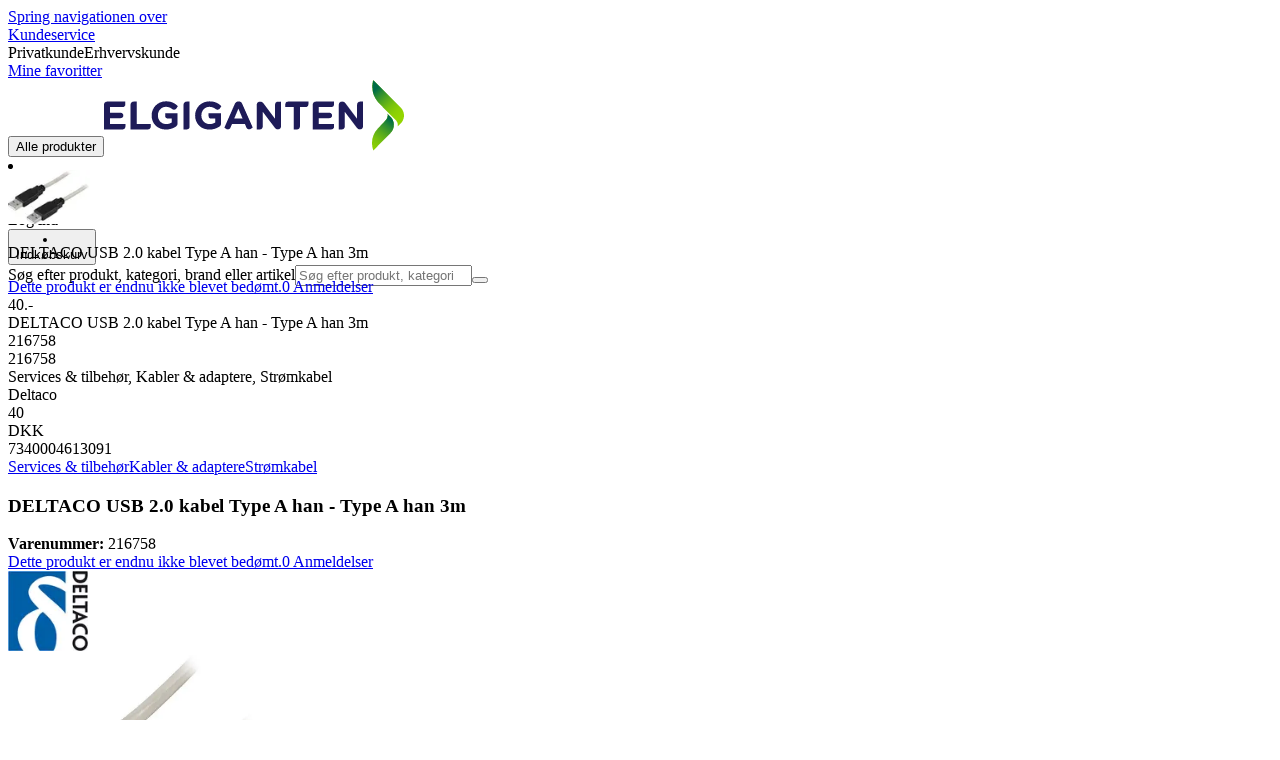

--- FILE ---
content_type: text/html; charset=utf-8
request_url: https://www.elgiganten.dk/product/services-tilbehor/kabler-adaptere/stromkabel/deltaco-usb-20-kabel-type-a-han-type-a-han-3m/216758
body_size: 68136
content:
<!DOCTYPE html><html lang="da-DK" class="scroll-smooth regular_e78969cf-module__4gc9eW__variable headline_2755417b-module__iz533a__variable open_sans_ed2ca084-module__tG5LkW__variable"><head><meta charSet="utf-8"/><meta name="viewport" content="width=device-width, initial-scale=1"/><link rel="preload" href="/_next/static/media/ElkjopBodytext_Black-s.p.c14a810f.woff2" as="font" crossorigin="" type="font/woff2"/><link rel="preload" href="/_next/static/media/ElkjopBodytext_DemiBold-s.p.767754ae.woff2" as="font" crossorigin="" type="font/woff2"/><link rel="preload" href="/_next/static/media/ElkjopBodytext_Regular-s.p.020dd616.woff2" as="font" crossorigin="" type="font/woff2"/><link rel="preload" href="/_next/static/media/ElkjopHeadline_Regular-s.p.3e88abf2.woff2" as="font" crossorigin="" type="font/woff2"/><link rel="preload" href="/_next/static/media/cf514f5d0007dafa-s.p.417aa1a2.woff2" as="font" crossorigin="" type="font/woff2"/><link rel="preload" as="image" imageSrcSet="https://next-media.elkjop.com/image/dv_web_D1800010021027454/216758/deltaco-usb-20-kabel-type-a-han-type-a-han-3m.jpg?w=640&amp;q=75 1x, https://next-media.elkjop.com/image/dv_web_D1800010021027454/216758/deltaco-usb-20-kabel-type-a-han-type-a-han-3m.jpg?w=1200&amp;q=75 2x"/><link rel="preload" as="image" imageSrcSet="https://next-media.elkjop.com/image/dv_web_D1800010021028378/216758/deltaco-usb-20-kabel-type-a-han-type-a-han-3m.jpg?w=640&amp;q=75 1x, https://next-media.elkjop.com/image/dv_web_D1800010021028378/216758/deltaco-usb-20-kabel-type-a-han-type-a-han-3m.jpg?w=1200&amp;q=75 2x"/><link rel="stylesheet" href="/_next/static/chunks/f2c3b896837369b2.css?dpl=dpl_EAJZ9zawmkhVkF2YJCxcYa8BV3Pb" data-precedence="next"/><link rel="stylesheet" href="/_next/static/chunks/62e0eeb062eb4e97.css?dpl=dpl_EAJZ9zawmkhVkF2YJCxcYa8BV3Pb" data-precedence="next"/><link rel="stylesheet" href="/_next/static/chunks/4052db1061021558.css?dpl=dpl_EAJZ9zawmkhVkF2YJCxcYa8BV3Pb" data-precedence="next"/><link rel="stylesheet" href="/_next/static/chunks/3c5b5c06b9742e8f.css?dpl=dpl_EAJZ9zawmkhVkF2YJCxcYa8BV3Pb" data-precedence="next"/><link rel="stylesheet" href="/_next/static/chunks/7d6f63801b811fb4.css?dpl=dpl_EAJZ9zawmkhVkF2YJCxcYa8BV3Pb" data-precedence="next"/><link rel="stylesheet" href="/_next/static/chunks/bc35306380153468.css?dpl=dpl_EAJZ9zawmkhVkF2YJCxcYa8BV3Pb" data-precedence="next"/><link rel="stylesheet" href="/_next/static/chunks/51f38adbf0439937.css?dpl=dpl_EAJZ9zawmkhVkF2YJCxcYa8BV3Pb" data-precedence="next"/><link rel="stylesheet" href="/_next/static/chunks/52cb52d2a9be943b.css?dpl=dpl_EAJZ9zawmkhVkF2YJCxcYa8BV3Pb" data-precedence="next"/><link rel="preload" as="script" fetchPriority="low" href="/_next/static/chunks/e17c9d6227c179e2.js?dpl=dpl_EAJZ9zawmkhVkF2YJCxcYa8BV3Pb"/><script src="/_next/static/chunks/c158f412336bda29.js?dpl=dpl_EAJZ9zawmkhVkF2YJCxcYa8BV3Pb" async=""></script><script src="/_next/static/chunks/cb3429720057ce48.js?dpl=dpl_EAJZ9zawmkhVkF2YJCxcYa8BV3Pb" async=""></script><script src="/_next/static/chunks/turbopack-44689f85963a35a1.js?dpl=dpl_EAJZ9zawmkhVkF2YJCxcYa8BV3Pb" async=""></script><script src="/_next/static/chunks/fdc15557bcb784f0.js?dpl=dpl_EAJZ9zawmkhVkF2YJCxcYa8BV3Pb" async=""></script><script src="/_next/static/chunks/963c71eec1d89c3f.js?dpl=dpl_EAJZ9zawmkhVkF2YJCxcYa8BV3Pb" async=""></script><script src="/_next/static/chunks/1acd2bd11e47cd5b.js?dpl=dpl_EAJZ9zawmkhVkF2YJCxcYa8BV3Pb" async=""></script><script src="/_next/static/chunks/95e321be670d8666.js?dpl=dpl_EAJZ9zawmkhVkF2YJCxcYa8BV3Pb" async=""></script><script src="/_next/static/chunks/82de9e1021bfbd27.js?dpl=dpl_EAJZ9zawmkhVkF2YJCxcYa8BV3Pb" async=""></script><script src="/_next/static/chunks/c19ed5c1bf98841e.js?dpl=dpl_EAJZ9zawmkhVkF2YJCxcYa8BV3Pb" async=""></script><script src="/_next/static/chunks/fb29e2c636bce9e8.js?dpl=dpl_EAJZ9zawmkhVkF2YJCxcYa8BV3Pb" async=""></script><script src="/_next/static/chunks/cc67afe8b5182770.js?dpl=dpl_EAJZ9zawmkhVkF2YJCxcYa8BV3Pb" async=""></script><script src="/_next/static/chunks/3a7b2c4dc748e8f7.js?dpl=dpl_EAJZ9zawmkhVkF2YJCxcYa8BV3Pb" async=""></script><script src="/_next/static/chunks/4f6d1eb757d1e286.js?dpl=dpl_EAJZ9zawmkhVkF2YJCxcYa8BV3Pb" async=""></script><script src="/_next/static/chunks/ee0dd78dd5383cb6.js?dpl=dpl_EAJZ9zawmkhVkF2YJCxcYa8BV3Pb" async=""></script><script src="/_next/static/chunks/e3ceda68b45fe3f3.js?dpl=dpl_EAJZ9zawmkhVkF2YJCxcYa8BV3Pb" async=""></script><script src="/_next/static/chunks/87d8d19d717de5bf.js?dpl=dpl_EAJZ9zawmkhVkF2YJCxcYa8BV3Pb" async=""></script><script src="/_next/static/chunks/77bb8a097c0e774b.js?dpl=dpl_EAJZ9zawmkhVkF2YJCxcYa8BV3Pb" async=""></script><script src="/_next/static/chunks/4489fce6667dc83a.js?dpl=dpl_EAJZ9zawmkhVkF2YJCxcYa8BV3Pb" async=""></script><script src="/_next/static/chunks/dadfeb7a4bd24f1b.js?dpl=dpl_EAJZ9zawmkhVkF2YJCxcYa8BV3Pb" async=""></script><script src="/_next/static/chunks/985c766e6d1bf9fb.js?dpl=dpl_EAJZ9zawmkhVkF2YJCxcYa8BV3Pb" async=""></script><script src="/_next/static/chunks/e19d011225caa0be.js?dpl=dpl_EAJZ9zawmkhVkF2YJCxcYa8BV3Pb" async=""></script><script src="/_next/static/chunks/4c4e072fd9466edf.js?dpl=dpl_EAJZ9zawmkhVkF2YJCxcYa8BV3Pb" async=""></script><script src="/_next/static/chunks/dbb40276f8a40aa0.js?dpl=dpl_EAJZ9zawmkhVkF2YJCxcYa8BV3Pb" async=""></script><script src="/_next/static/chunks/1bac48e61002033b.js?dpl=dpl_EAJZ9zawmkhVkF2YJCxcYa8BV3Pb" async=""></script><script src="/_next/static/chunks/d5534d7febb3df58.js?dpl=dpl_EAJZ9zawmkhVkF2YJCxcYa8BV3Pb" async=""></script><script src="/_next/static/chunks/0a97286c0c8850f2.js?dpl=dpl_EAJZ9zawmkhVkF2YJCxcYa8BV3Pb" async=""></script><script src="/_next/static/chunks/992715f3af436ae1.js?dpl=dpl_EAJZ9zawmkhVkF2YJCxcYa8BV3Pb" async=""></script><script src="/_next/static/chunks/0a52a1b464d137e7.js?dpl=dpl_EAJZ9zawmkhVkF2YJCxcYa8BV3Pb" async=""></script><script src="/_next/static/chunks/329c6acc0b1be316.js?dpl=dpl_EAJZ9zawmkhVkF2YJCxcYa8BV3Pb" async=""></script><script src="/_next/static/chunks/44ba42f7abcded44.js?dpl=dpl_EAJZ9zawmkhVkF2YJCxcYa8BV3Pb" async=""></script><script src="/_next/static/chunks/876dc85ab72ef449.js?dpl=dpl_EAJZ9zawmkhVkF2YJCxcYa8BV3Pb" async=""></script><script src="/_next/static/chunks/ddfd1ec6b8f8daf6.js?dpl=dpl_EAJZ9zawmkhVkF2YJCxcYa8BV3Pb" async=""></script><link rel="preload" href="https://policy.app.cookieinformation.com/uc.js" as="script"/><link rel="preload" href="https://sgtm.elgiganten.dk/gtm.js?id=GTM-WNGPGKF" as="script"/><link rel="preload" href="https://www.google.com/recaptcha/enterprise.js?render=6LfGP04qAAAAABjhlAEASZ5jJMqRf32qWz0oOlSC" as="script"/><link rel="preload" href="https://api.feefo.com/feefo-widgets-data/loader/widgets/elgiganten-denmark" as="script"/><link rel="preload" href="//media.pointandplace.com/js/pointandplace.js" as="script"/><link rel="preload" href="https://api.videoly.co/1/quchbox/0/410/quch.js" as="script"/><meta name="next-size-adjust" content=""/><meta name="theme-color" content="#041752"/><link rel="icon" href="/favicon.ico"/><link rel="preload" href="https://policy.app.cookieinformation.com/uc.js" as="script"/><title>404 Side ikke fundet</title><meta name="robots" content="noindex, nofollow"/><meta property="og:title" content="404 Side ikke fundet"/><meta property="og:description" content="DELTACO USB 2.0 kabel Type A han - Type A han 3m"/><meta property="og:url" content="https://www.elgiganten.dk/product/services-tilbehor/kabler-adaptere/stromkabel/deltaco-usb-20-kabel-type-a-han-type-a-han-3m/216758"/><meta property="og:image" content="https://next-media.elkjop.com/image/dv_web_D1800010021027454/216758/deltaco-usb-20-kabel-type-a-han-type-a-han-3m.jpg"/><meta property="og:type" content="website"/><meta name="twitter:card" content="summary_large_image"/><meta name="twitter:title" content="404 Side ikke fundet"/><meta name="twitter:description" content="DELTACO USB 2.0 kabel Type A han - Type A han 3m"/><meta name="twitter:image" content="https://next-media.elkjop.com/image/dv_web_D1800010021027454/216758/deltaco-usb-20-kabel-type-a-han-type-a-han-3m.jpg"/><!--$--><!--/$--><script src="/_next/static/chunks/a6dad97d9634a72d.js?dpl=dpl_EAJZ9zawmkhVkF2YJCxcYa8BV3Pb" noModule=""></script></head><body class="flex min-h-screen flex-col overscroll-x-none bg-body-bg font-body xl:overscroll-none theme-b2c" data-cro-site="dk"><div hidden=""><!--$--><!--/$--></div><!--$!--><template data-dgst="BAILOUT_TO_CLIENT_SIDE_RENDERING"></template><!--/$--><!--$--><!--/$--><script type="text/javascript" id="sw-reg">if (!navigator.serviceWorker?.controller && navigator.serviceWorker?.register) {
  navigator.serviceWorker.register('/sw.js').then(registration=>registration.update());
}</script><header class="relative z-20 border-line bg-(--header-bg) xl:border-b print:border-none"><a href="#main-content" class="-translate-y-full pointer-events-none fixed top-0 z-9999 flex h-fit w-full justify-center bg-brand p-2 font-bold font-regular text-base text-white opacity-0 transition-transform focus:pointer-events-auto focus:translate-y-0 focus:opacity-100 print:hidden">Spring navigationen over</a><div class="border-line bg-white xl:border-b print:hidden"><div class="wrapper hidden h-10 items-center text-brand text-sm xl:flex header-wrapper-padding"><!--$--><a class="mr-2 inline-block hover:underline" title="Kundeservice" href="/kundeservice">Kundeservice</a><!--/$--><div class="ml-3 flex flex-1"><!--$!--><template data-dgst="BAILOUT_TO_CLIENT_SIDE_RENDERING"></template><div class="animate-placeholder block rounded-4xl border border-stroke-grey bg-pale-grey p-1"><span class="px-3 hover:underline border border-transparent rounded-4xl text-black font-body bg-wcag-green text-white">Privatkunde</span><span class="px-3 hover:underline border border-transparent rounded-4xl text-black">Erhvervskunde</span></div><!--/$--></div><div class="flex gap-4"><!--$--><a class="flex flex-row-reverse items-center gap-2" data-event="event=favouriteProduct&amp;element_category=Navigation&amp;element_cta=Top+Navigation&amp;element_description=Logging+in" href="/login?return-path=%2Faccount%2Fproduct-favorites&amp;userOrigin=MYFAV"><span class="icon-mask block size-6 bg-accent-200" style="mask-image:url(/assets_spa/images/heart.svg);-webkit-mask-image:url(/assets_spa/images/heart.svg)"></span>Mine favoritter</a><!--/$--></div></div></div><div class="header wrapper header-wrapper-padding relative grid items-center bg-(--header-bg) pb-1 md:pb-0"><button id="header-category-menu" data-testid="category-menu" aria-controls="category-menu-content" aria-haspopup="true" aria-expanded="false" class="sitenav my-4 flex h-full items-center text-dark-blue xl:px-4 print:hidden"><div title="Alle produkter" class="headermenu | group mx-4 flex h-[21px] w-[21px] flex-col transition-all before:block before:h-[3px] before:w-[21px] before:rounded-sm before:bg-(--header-menu) before:transition-transform before:duration-200 after:block after:h-[3px] after:w-[21px] after:rounded-sm after:bg-(--header-menu) after:transition-transform after:duration-200 hover:scale-110 justify-evenly"><div class="h-[3px] w-[21px] rounded-sm bg-(--header-menu) transition-opacity duration-200"></div></div><div class="hidden font-bold font-regular text-(--header-text) text-2xl xl:block">Alle produkter</div></button><a id="header-logo" class="h-auto" aria-label="Til Elgigantens forside" data-event="event=navigationTracking&amp;element_category=Navigation&amp;element_cta=Top+Navigation&amp;element_description=Home" href="/"><img alt="Elgigantens webshop for private forbrugere" loading="lazy" width="300" height="71" decoding="async" data-nimg="1" class="h-7 w-auto transition-transform hover:scale-[1.02] xl:h-12" style="color:transparent" src="/assets_spa/images/logo_b2c_header_dk.svg?dpl=dpl_EAJZ9zawmkhVkF2YJCxcYa8BV3Pb"/></a><div id="header-actions" aria-live="polite" class="flex h-full items-center print:hidden"><!--$--><li class="group flex h-full cursor-pointer items-center justify-center gap-2 px-4 text-(--header-text) xl:flex-col"><div class="relative"><span class="icon-mask flex size-8 bg-(--header-icon) transition-transform group-hover:scale-110" style="mask-image:url(/assets_spa/images/navigation.svg);-webkit-mask-image:url(/assets_spa/images/navigation.svg)"></span></div><span class="hidden font-bold font-regular text-md lg:inline">Find butik</span></li><!--/$--><!--$!--><template data-dgst="BAILOUT_TO_CLIENT_SIDE_RENDERING"></template><li class="group flex h-full cursor-pointer items-center justify-center gap-2 px-4 text-(--header-text) xl:flex-col"><div class="relative"><span class="icon-mask flex size-8 bg-(--header-icon) transition-transform group-hover:scale-110" style="mask-image:url(/assets_spa/images/user.svg);-webkit-mask-image:url(/assets_spa/images/user.svg)"></span></div><span class="hidden font-bold font-regular text-md lg:inline">Log ind</span></li><!--/$--><!--$?--><template id="B:0"></template><li class="group flex h-full cursor-pointer items-center justify-center gap-2 px-4 text-(--header-text) xl:flex-col"><div class="relative"><span class="icon-mask flex size-8 bg-(--header-icon) transition-transform group-hover:scale-110" style="mask-image:url(/assets_spa/images/cart.svg);-webkit-mask-image:url(/assets_spa/images/cart.svg)"></span></div><span class="hidden font-bold font-regular text-md lg:inline">Indkøbskurv</span></li><!--/$--></div><!--$?--><template id="B:1"></template><!--/$--></div></header><!--$--><!--/$--><main id="main-content" class="min-h-screen"><section class="wrapper pdp overflow-x-clip"><section class="wrapper pdp overflow-x-clip"><!--$--><!--/$--><div class="fixed top-0 left-0 z-200 h-[60px] w-full bg-white transition-transform print:hidden -translate-y-full"><div class="mx-auto flex h-full max-w-360 justify-between overflow-visible px-4" data-component="ProductPageStickyHeaderContent"><div class="flex items-center gap-3"><img alt="DELTACO USB 2.0 kabel Type A han - Type A han 3m" loading="lazy" width="82" height="54" decoding="async" data-nimg="1" class="max-h-12 w-auto" style="color:transparent" srcSet="https://next-media.elkjop.com/image/dv_web_D1800010021027454/216758/deltaco-usb-20-kabel-type-a-han-type-a-han-3m.jpg?w=96&amp;q=75 1x, https://next-media.elkjop.com/image/dv_web_D1800010021027454/216758/deltaco-usb-20-kabel-type-a-han-type-a-han-3m.jpg?w=256&amp;q=75 2x" src="https://next-media.elkjop.com/image/dv_web_D1800010021027454/216758/deltaco-usb-20-kabel-type-a-han-type-a-han-3m.jpg?w=256&amp;q=75"/><div class="flex flex-col"><p class="line-clamp-1 overflow-clip text-ellipsis font-regular">DELTACO USB 2.0 kabel Type A han - Type A han 3m</p><a href="#reviews"><span class="rating flex min-w-0 items-center gap-1 flex flex-wrap" style="--percent:0%"><span class="mask-stars inline-block aspect-5/1 h-4"><span class="sr-only"><span>Dette produkt er endnu ikke blevet bedømt.</span></span></span><span class="overflow-hidden whitespace-nowrap text-discrete-600 before:content-[&#x27;(&#x27;] after:content-[&#x27;)&#x27;] text-sm">0<span class="hidden xl:inline-block"> <!-- -->Anmeldelser</span></span><!--$!--><template data-dgst="BAILOUT_TO_CLIENT_SIDE_RENDERING"></template><span class="items-center"><span class="icon-mask block size-4 translate-y-px bg-black" style="mask-image:url(/assets_spa/images/info.svg);-webkit-mask-image:url(/assets_spa/images/info.svg)"></span></span><!--/$--></span></a></div></div><div class="hidden gap-4 md:flex"><div class="flex flex-col items-center justify-center"><div class="flex items-end gap-2"><!--$?--><template id="B:2"></template><!--/$--></div></div><!--$--><!--/$--></div></div></div><div class="hidden"><div id="videoly-product-title">DELTACO USB 2.0 kabel Type A han - Type A han 3m</div><div id="videoly-product-id">216758</div><div id="videoly-product-sku">216758</div><div id="videoly-category-tree">Services &amp; tilbehør, Kabler &amp; adaptere, Strømkabel</div><div id="videoly-product-brand">Deltaco</div><div id="videoly-product-price">40</div><div id="videoly-product-currency">DKK</div><div class="videoly-product-gtin">7340004613091</div></div><script type="application/ld+json">{"@context":"https://schema.org","@type":"Product","@id":"https://www.elgiganten.dk/product/services-tilbehor/kabler-adaptere/stromkabel/deltaco-usb-20-kabel-type-a-han-type-a-han-3m/216758","name":"DELTACO USB 2.0 kabel Type A han - Type A han 3m","image":"https://next-media.elkjop.com/image/dv_web_D1800010021027454/216758/deltaco-usb-20-kabel-type-a-han-type-a-han-3m.jpg","description":"DELTACO USB 2.0 kabel Type A han - Type A han 3m","url":"https://www.elgiganten.dk/product/services-tilbehor/kabler-adaptere/stromkabel/deltaco-usb-20-kabel-type-a-han-type-a-han-3m/216758","gtin":"7340004613091","mpn":"49141159","itemCondition":"https://schema.org/NewCondition","sku":"216758","brand":{"@type":"Brand","name":"Deltaco","url":"https://www.elgiganten.dk/brand/deltaco"},"hasCertification":{"@type":"Certification","name":"EcoVadis","issuedBy":{"@type":"Organization","name":"EcoVadis","url":"https://ecovadis.com"},"certificationRating":{"@type":"Rating","ratingValue":"Gold","ratingExplanation":"EcoVadis Medal"}},"offers":[{"@type":"Offer","name":"Standard Price","price":"40","priceCurrency":"DKK","availability":"https://schema.org/OutOfStock","itemCondition":"https://schema.org/NewCondition","url":"https://www.elgiganten.dk/product/services-tilbehor/kabler-adaptere/stromkabel/deltaco-usb-20-kabel-type-a-han-type-a-han-3m/216758","eligibleCustomerType":{"@type":"BusinessEntityType","@id":"https://schema.org/Public"},"priceSpecification":[{"@type":"UnitPriceSpecification","price":"32","priceCurrency":"DKK","valueAddedTaxIncluded":false}],"hasMerchantReturnPolicy":[{"@type":"MerchantReturnPolicy","returnPolicyCategory":"https://schema.org/MerchantReturnFiniteReturnWindow","merchantReturnDays":30,"returnFees":"https://schema.org/FreeReturn","returnMethod":"https://schema.org/ReturnByMail","applicableCountry":"DK","name":"30 dages åbent køb","description":"30 dages åbent køb ved uåbnet emballage. Åbnet emballage, men ubrugt produkt kan returneres inden for 14 dage, hvis produkttypen tillader det."},{"@type":"MerchantReturnPolicy","returnPolicyCategory":"https://schema.org/MerchantReturnFiniteReturnWindow","merchantReturnDays":50,"returnFees":"https://schema.org/FreeReturn","returnMethod":"https://schema.org/ReturnByMail","applicableCountry":"DK","name":"50 dages åbent køb (klubmedlem)","description":"50 dages åbent køb ved uåbnet emballage. Åbnet emballage, men ubrugt produkt kan returneres inden for 14 dage, hvis produkttypen tillader det.","validForMemberTier":{"@type":"MemberProgramTier","@id":"https://www.elgiganten.dk/kundeklub"}}]},{"@type":"Offer","name":"Business Price (Excl. VAT)","price":"32","priceCurrency":"DKK","availability":"https://schema.org/OutOfStock","itemCondition":"https://schema.org/NewCondition","url":"https://www.elgiganten.dk/product/services-tilbehor/kabler-adaptere/stromkabel/deltaco-usb-20-kabel-type-a-han-type-a-han-3m/216758","eligibleCustomerType":{"@type":"BusinessEntityType","@id":"https://schema.org/Business"},"priceSpecification":{"@type":"UnitPriceSpecification","price":"32","priceCurrency":"DKK","valueAddedTaxIncluded":false,"name":"Business price (excl. VAT)"},"hasMerchantReturnPolicy":[{"@type":"MerchantReturnPolicy","returnPolicyCategory":"https://schema.org/MerchantReturnFiniteReturnWindow","merchantReturnDays":30,"returnFees":"https://schema.org/FreeReturn","returnMethod":"https://schema.org/ReturnByMail","applicableCountry":"DK","name":"30 dages åbent køb","description":"30 dages åbent køb ved uåbnet emballage. Åbnet emballage, men ubrugt produkt kan returneres inden for 14 dage, hvis produkttypen tillader det."},{"@type":"MerchantReturnPolicy","returnPolicyCategory":"https://schema.org/MerchantReturnFiniteReturnWindow","merchantReturnDays":50,"returnFees":"https://schema.org/FreeReturn","returnMethod":"https://schema.org/ReturnByMail","applicableCountry":"DK","name":"50 dages åbent køb (klubmedlem)","description":"50 dages åbent køb ved uåbnet emballage. Åbnet emballage, men ubrugt produkt kan returneres inden for 14 dage, hvis produkttypen tillader det.","validForMemberTier":{"@type":"MemberProgramTier","@id":"https://www.elgiganten.dk/kundeklub"}}]}]}</script><div class="bg-white px-4 py-8 xl:px-20"><div class="relative auto-rows-max md:grid md:grid-cols-2 md:gap-3 lg:flex lg:gap-6"><div class="slider flex h-fit min-w-0 flex-col lg:sticky lg:top-[60px]"><div class="flex flex-col gap-4"><div class="scrollbar-hide relative overflow-hidden overflow-x-auto scroll-smooth print:hidden" data-cro="breadcrumbs"><div class="flex gap-7 text-brand text-xs"><a class="carret relative whitespace-nowrap active:underline link font-body font-bold" href="/services-tilbehor">Services &amp; tilbehør</a><a class="carret relative whitespace-nowrap active:underline link font-body font-bold" href="/services-tilbehor/kabler-adaptere">Kabler &amp; adaptere</a><a class="carret relative whitespace-nowrap active:underline link font-body font-bold" href="/services-tilbehor/kabler-adaptere/stromkabel">Strømkabel</a></div><script type="application/ld+json">{"@context":"https://schema.org","@type":"BreadcrumbList","itemListElement":[{"@type":"ListItem","position":1,"name":"Services & tilbehør","item":"https://www.elgiganten.dk/services-tilbehor"},{"@type":"ListItem","position":2,"name":"Kabler & adaptere","item":"https://www.elgiganten.dk/services-tilbehor/kabler-adaptere"},{"@type":"ListItem","position":3,"name":"Strømkabel","item":"https://www.elgiganten.dk/services-tilbehor/kabler-adaptere/stromkabel"}]}</script></div><!--$--><!--/$--><div class="ProductPageHeader bg-white"><div class="flex flex-col gap-2 pb-6"><h1 class="text-balance break-words font-bold font-regular overflow-clip text-ellipsis text-xl xl:text-4xl">DELTACO USB 2.0 kabel Type A han - Type A han 3m</h1><div class="flex w-full flex-wrap items-end justify-between gap-2 md:items-center"><div class="flex flex-col gap-1 text-sm md:flex-row md:items-center md:gap-4"><div><strong class="font-body font-bold">Varenummer:</strong> <!-- -->216758</div><a href="#reviews"><span class="rating flex min-w-0 items-center gap-1 flex flex-wrap" style="--percent:0%"><span class="mask-stars inline-block aspect-5/1 h-4"><span class="sr-only"><span>Dette produkt er endnu ikke blevet bedømt.</span></span></span><span class="overflow-hidden whitespace-nowrap text-discrete-600 before:content-[&#x27;(&#x27;] after:content-[&#x27;)&#x27;] text-sm">0<span class="hidden xl:inline-block"> <!-- -->Anmeldelser</span></span><!--$!--><template data-dgst="BAILOUT_TO_CLIENT_SIDE_RENDERING"></template><span class="items-center"><span class="icon-mask block size-4 translate-y-px bg-black" style="mask-image:url(/assets_spa/images/info.svg);-webkit-mask-image:url(/assets_spa/images/info.svg)"></span></span><!--/$--></span></a></div></div></div></div></div><div class="product-image-container flex flex-row items-center gap-7 print:hidden"><a href="/brand/deltaco"><img alt="Deltaco" data-component="ProductLinkLogoImage" loading="lazy" width="80" height="80" decoding="async" data-nimg="1" class="size-14 object-contain md:size-20" style="color:transparent" srcSet="https://next-media.elkjop.com/image/DV_PNG_NOCLIP_D180001001547028/Brand/deltaco.png?w=96&amp;q=75 1x, https://next-media.elkjop.com/image/DV_PNG_NOCLIP_D180001001547028/Brand/deltaco.png?w=256&amp;q=75 2x" src="https://next-media.elkjop.com/image/DV_PNG_NOCLIP_D180001001547028/Brand/deltaco.png?w=256&amp;q=75"/></a><div class="z-99 empty:invisible empty:absolute"></div><div class="mr-0 ml-auto empty:invisible empty:absolute"></div></div><img alt="" loading="lazy" width="248" height="248" decoding="async" data-nimg="1" class="hidden print:block print:aspect-square print:h-62 print:w-62 print:object-contain" style="color:transparent" srcSet="https://next-media.elkjop.com/image/dv_web_D1800010021027454/216758/deltaco-usb-20-kabel-type-a-han-type-a-han-3m.jpg?w=256&amp;q=75 1x, https://next-media.elkjop.com/image/dv_web_D1800010021027454/216758/deltaco-usb-20-kabel-type-a-han-type-a-han-3m.jpg?w=640&amp;q=75 2x" src="https://next-media.elkjop.com/image/dv_web_D1800010021027454/216758/deltaco-usb-20-kabel-type-a-han-type-a-han-3m.jpg?w=640&amp;q=75"/><div data-component="MediaContainer" data-widget-api-video="false" class="flex lg:grid lg:grid-cols-[116px_1fr] print:hidden relative w-full"><div class="mt-4 hidden lg:flex" data-component="Assets"><div class="swiper-vertical scrollbar-hide relative max-w-full"><ul class="swiper-items relative snap-x snap-mandatory scroll-smooth md:scrollbar-hide snap-x scroll-smooth auto-cols-[100%] overflow-y-scroll overflow-x-hidden mt-8 mb-2 flex flex-col gap-4 h-full max-h-120"><li data-asset-index="0" style="animation-delay:0ms" class="animate-appear border-2 border-solid hover:border-accent border-accent shadow-highlighted"><button type="button" class="flex h-20 w-20 cursor-pointer items-center p-2"><img alt="" loading="lazy" width="60" height="60" decoding="async" data-nimg="1" class="mx-auto aspect-square max-h-full object-contain" style="color:transparent" srcSet="https://next-media.elkjop.com/image/dv_web_D1800010021027454/216758/deltaco-usb-20-kabel-type-a-han-type-a-han-3m.jpg?w=64&amp;q=75 1x, https://next-media.elkjop.com/image/dv_web_D1800010021027454/216758/deltaco-usb-20-kabel-type-a-han-type-a-han-3m.jpg?w=128&amp;q=75 2x" src="/image/dv_web_D1800010021027454/216758/deltaco-usb-20-kabel-type-a-han-type-a-han-3m.jpg"/></button></li><li data-asset-index="1" style="animation-delay:100ms" class="animate-appear border-2 border-solid hover:border-accent border-line"><button type="button" class="flex h-20 w-20 cursor-pointer items-center p-2"><img alt="" loading="lazy" width="60" height="60" decoding="async" data-nimg="1" class="mx-auto aspect-square max-h-full object-contain" style="color:transparent" srcSet="https://next-media.elkjop.com/image/dv_web_D1800010021028378/216758/deltaco-usb-20-kabel-type-a-han-type-a-han-3m.jpg?w=64&amp;q=75 1x, https://next-media.elkjop.com/image/dv_web_D1800010021028378/216758/deltaco-usb-20-kabel-type-a-han-type-a-han-3m.jpg?w=128&amp;q=75 2x" src="/image/dv_web_D1800010021028378/216758/deltaco-usb-20-kabel-type-a-han-type-a-han-3m.jpg"/></button></li></ul><div class="absolute top-0 left-0 h-8 w-full"><button type="button" title="Previous" class="prevBtn hide-with-overlay relative h-full w-full transition-opacity after:m-auto after:block after:h-0 after:w-0 after:border-b-[12px] after:border-b-accent after:border-l-[12px] after:border-l-transparent after:border-r-[12px] after:border-r-transparent"></button></div><div class="relative h-8 w-full"><button type="button" title="Next" class="nextBtn hide-with-overlay relative h-full w-full transition-opacity after:m-auto after:block after:h-0 after:w-0 after:border-t-[12px] after:border-t-accent after:border-l-[12px] after:border-l-transparent after:border-r-[12px] after:border-r-transparent"></button></div></div></div><div class="relative flex min-w-0 max-w-full items-center"><div class="w-full max-w-full"><div class="swiper-pdp scrollbar-hide relative max-w-full show-pages overflow-hidden md:h-full"><ul class="swiper-items relative snap-x snap-mandatory scroll-smooth md:scrollbar-hide snap-x scroll-smooth auto-cols-[100%] grid grid-flow-col overflow-x-scroll md:h-full scrollbar-hide grid snap-x auto-cols-[100%] grid-flow-col overflow-x-scroll scroll-smooth"><li class="flex snap-start items-center justify-center pb-10"><button type="button" class="flex cursor-zoom-in items-center justify-center"><img alt="" loading="eager" width="580" height="580" decoding="async" data-nimg="1" class="aspect-square" style="color:transparent;object-fit:contain" srcSet="https://next-media.elkjop.com/image/dv_web_D1800010021027454/216758/deltaco-usb-20-kabel-type-a-han-type-a-han-3m.jpg?w=640&amp;q=75 1x, https://next-media.elkjop.com/image/dv_web_D1800010021027454/216758/deltaco-usb-20-kabel-type-a-han-type-a-han-3m.jpg?w=1200&amp;q=75 2x" src="/image/dv_web_D1800010021027454/216758/deltaco-usb-20-kabel-type-a-han-type-a-han-3m.jpg"/></button></li><li class="flex snap-start items-center justify-center pb-10"><button type="button" class="flex cursor-zoom-in items-center justify-center"><img alt="" loading="eager" width="580" height="580" decoding="async" data-nimg="1" class="aspect-square" style="color:transparent;object-fit:contain" srcSet="https://next-media.elkjop.com/image/dv_web_D1800010021028378/216758/deltaco-usb-20-kabel-type-a-han-type-a-han-3m.jpg?w=640&amp;q=75 1x, https://next-media.elkjop.com/image/dv_web_D1800010021028378/216758/deltaco-usb-20-kabel-type-a-han-type-a-han-3m.jpg?w=1200&amp;q=75 2x" src="/image/dv_web_D1800010021028378/216758/deltaco-usb-20-kabel-type-a-han-type-a-han-3m.jpg"/></button></li></ul><div class="pages -translate-x-1/2 absolute bottom-0 left-1/2 z-1 flex justify-center"><div class="m-2 flex items-center gap-2 rounded-full bg-white/60 px-2 py-0 shadow-lg backdrop-blur-sm"><div class="page-dots flex"></div><div class="play-pause-container"></div></div></div></div></div></div><button type="button" aria-label="toggle fullscreen" class="absolute right-6 bottom-0 size-10 fill-accent transition-opacity opacity-100"><svg role="img" aria-label="Toggle fullscreen" viewBox="0 0 24 24" height="100%" width="100%" preserveAspectRatio="xMidYMid meet" focusable="false"><path d="M14.54 2c-1.99 0-3.86.78-5.27 2.18a7.441 7.441 0 00-.82 9.58c.16.22.47.28.7.12.23-.16.28-.47.12-.7a6.44 6.44 0 01.71-8.29A6.407 6.407 0 0114.54 3c1.73 0 3.35.67 4.57 1.89S21 7.73 21 9.46s-.67 3.35-1.89 4.57a6.44 6.44 0 01-8.28.72.489.489 0 00-.64.06l-5.99 6c-.26.26-.73.26-.99 0-.14-.15-.21-.32-.21-.51s.07-.36.21-.5l4.52-4.52c.2-.2.2-.51 0-.71s-.51-.2-.71 0L2.5 19.1A1.702 1.702 0 003.7 22c.44 0 .87-.17 1.2-.5l5.71-5.71a7.436 7.436 0 009.21-1.06c1.4-1.41 2.18-3.28 2.18-5.27s-.78-3.86-2.18-5.27A7.43 7.43 0 0014.54 2z"></path><path d="M14.5 5.5c-.28 0-.5.22-.5.5v3h-3c-.28 0-.5.22-.5.5s.22.5.5.5h3v3c0 .28.22.5.5.5s.5-.22.5-.5v-3h3c.28 0 .5-.22.5-.5S18.28 9 18 9h-3V6c0-.28-.22-.5-.5-.5z"></path></svg></button></div><div class="my-8 md:hidden"><div data-cro="short-text" class="text-sm/[21px] text-text-color lg:text-base/[24px]"><h2 class="mb-4 font-bold font-regular text-2xl text-text-color">Kort om produktet</h2>DELTACO USB 2.0 kabel Type A han - Type A han 3m<a class="link inverted-link mt-4 block font-body font-bold text-text-color print:hidden" href="#description">Læs mere om produktet</a><div class="mt-6 flex flex-col gap-2"><div class="flex gap-4"><img alt="Gold" loading="lazy" width="60" height="60" decoding="async" data-nimg="1" class="object-contain" style="color:transparent" srcSet="https://next-media.elkjop.com/image/DV_PNG_NOCLIP_D1800010021100047/Brand/deltaco.png?w=64&amp;q=75 1x, https://next-media.elkjop.com/image/DV_PNG_NOCLIP_D1800010021100047/Brand/deltaco.png?w=128&amp;q=75 2x" src="https://next-media.elkjop.com/image/DV_PNG_NOCLIP_D1800010021100047/Brand/deltaco.png?w=128&amp;q=75"/><img alt="Deltaco" loading="lazy" width="60" height="60" decoding="async" data-nimg="1" class="object-contain" style="color:transparent" srcSet="https://next-media.elkjop.com/image/DV_PNG_NOCLIP_D180001001547028/Brand/deltaco.png?w=64&amp;q=75 1x, https://next-media.elkjop.com/image/DV_PNG_NOCLIP_D180001001547028/Brand/deltaco.png?w=128&amp;q=75 2x" src="https://next-media.elkjop.com/image/DV_PNG_NOCLIP_D180001001547028/Brand/deltaco.png?w=128&amp;q=75"/></div><span>Leverandørens EcoVadis-score</span><!--$--><a class="font-body font-bold underline print:hidden" href="/baeredygtighed/ecovadis">Læs mere om EcoVadis</a><!--/$--></div></div></div><div class="hidden pt-10 md:flex"><div class="flex flex-col gap-8"><div class="mt-8 grid grid-cols-2 gap-8"><div data-cro="short-text" class="text-sm/[21px] text-text-color lg:text-base/[24px]"><h2 class="mb-4 font-bold font-regular text-2xl text-text-color">Kort om produktet</h2>DELTACO USB 2.0 kabel Type A han - Type A han 3m<a class="link inverted-link mt-4 block font-body font-bold text-text-color print:hidden" href="#description">Læs mere om produktet</a><div class="mt-6 flex flex-col gap-2"><div class="flex gap-4"><img alt="Gold" loading="lazy" width="60" height="60" decoding="async" data-nimg="1" class="object-contain" style="color:transparent" srcSet="https://next-media.elkjop.com/image/DV_PNG_NOCLIP_D1800010021100047/Brand/deltaco.png?w=64&amp;q=75 1x, https://next-media.elkjop.com/image/DV_PNG_NOCLIP_D1800010021100047/Brand/deltaco.png?w=128&amp;q=75 2x" src="https://next-media.elkjop.com/image/DV_PNG_NOCLIP_D1800010021100047/Brand/deltaco.png?w=128&amp;q=75"/><img alt="Deltaco" loading="lazy" width="60" height="60" decoding="async" data-nimg="1" class="object-contain" style="color:transparent" srcSet="https://next-media.elkjop.com/image/DV_PNG_NOCLIP_D180001001547028/Brand/deltaco.png?w=64&amp;q=75 1x, https://next-media.elkjop.com/image/DV_PNG_NOCLIP_D180001001547028/Brand/deltaco.png?w=128&amp;q=75 2x" src="https://next-media.elkjop.com/image/DV_PNG_NOCLIP_D180001001547028/Brand/deltaco.png?w=128&amp;q=75"/></div><span>Leverandørens EcoVadis-score</span><!--$--><a class="font-body font-bold underline print:hidden" href="/baeredygtighed/ecovadis">Læs mere om EcoVadis</a><!--/$--></div></div><div data-cro="key-spec" class="text-sm/[21px] text-text-color lg:text-base/[24px]"><h2 class="mb-4 font-bold font-regular text-2xl">Specifikationer</h2><ul></ul><a class="link inverted-link mt-4 block font-body font-bold print:hidden" href="#specifications">Se alle specifikationer</a></div></div></div></div></div><div class="z-1 flex h-fit shrink-0 grow basis-100 flex-col lg:sticky lg:top-15"><div data-state="closed" class="relative bg-dark-blue px-4 py-2 font-body text-sm text-white"><button type="button" aria-controls="radix-_R_4cpj9bsnpfi6bqalaivb_" aria-expanded="false" data-state="closed" class="group flex items-center justify-between gap-2 w-full shrink-0 font-body font-semibold"><!--$?--><template id="B:3"></template><div class="flex items-center gap-2"><div class="mr-2 flex size-9 shrink-0 items-center justify-center rounded-full bg-marketplace"><span class="icon-mask block size-5 bg-black" style="mask-image:url(/assets_spa/images/marketplace.svg);-webkit-mask-image:url(/assets_spa/images/marketplace.svg)"></span></div><span>Solgt af<!-- --> <!-- -->TeknikproffsetDK</span></div><!--/$--><span class="icon-mask block size-4 transition-all duration-75 group-data-[state=open]:rotate-180 bg-white" style="mask-image:url(/assets_spa/images/arrow-down.svg);-webkit-mask-image:url(/assets_spa/images/arrow-down.svg)"></span></button><div data-state="closed" id="radix-_R_4cpj9bsnpfi6bqalaivb_" hidden="" class="overflow-hidden data-[state=open]:animate-fade-in"></div></div><div class="flex flex-col gap-4 bg-light-grey" data-cro="pdp-buy-box" data-testid="pdp-buy-box"><div class="flex flex-col gap-6 p-5 xl:p-8"><div class="flex flex-col gap-1"><div class="flex flex-col" data-cro="pdp-main-price-box"><div class="flex flex-wrap items-center gap-2 gap-x-2 md:gap-x-3"><div class="row-span-2 grid grid-cols-subgrid grid-rows-subgrid items-end gap-1" data-primary-price="40"><span class="-mt-[6px] font-headline text-[3.5rem] leading-[3.5rem] justify-self-start"><span class="-mt-[6px] font-headline text-[3.5rem] leading-[3.5rem] inc-vat">40.-</span><span class="-mt-[6px] font-headline text-[3.5rem] leading-[3.5rem] ex-vat">32.-</span></span><div class="ex-vat ex-vat-text text-nowrap font-body font-bold text-gray-600">Ekskl. moms</div></div></div></div><div class="flex flex-col gap-6"></div></div><!--$--><!--/$--><!--$--><!--/$--><!--$!--><template data-dgst="BAILOUT_TO_CLIENT_SIDE_RENDERING"></template><!--/$--></div><!--$?--><template id="B:4"></template><div class="flex flex-col gap-6 p-5 xl:p-8"><div class="rounded bg-skeleton h-16"></div><div class="rounded bg-skeleton h-8"></div><div class="rounded bg-skeleton h-36"></div></div><!--/$--></div><!--$--><div data-cro="pdp-cms-discontinued"><!--$--><!--/$--></div><!--/$--><div class="my-4 flex flex-col gap-4"><div class="flex flex-col gap-4 relative border border-line bg-off-white p-5 xl:p-8"><div><p class="mb-6" type="button" aria-haspopup="dialog" aria-expanded="false" aria-controls="radix-_R_2r4pj9bsnpfi6bqalaivb_" data-state="closed"><span>Ordre, retur og reklamationer håndteres af sælger - læs om denne sælger:<!-- --> </span><button class="font-body font-bold underline">TeknikproffsetDK</button></p><span class="rating flex min-w-0 items-center gap-1 flex flex-wrap" style="--percent:42.199999999999996%"><span class="mask-stars inline-block aspect-5/1 h-4"><span class="sr-only"><span>Dette produkt er blevet bedømt til 2.11 ud af 5 stjerner.</span></span></span><strong>2.1</strong><span class="overflow-hidden whitespace-nowrap text-discrete-600 before:content-[&#x27;(&#x27;] after:content-[&#x27;)&#x27;] text-sm">46<span class="hidden xl:inline-block"> <!-- -->Anmeldelser</span></span><!--$!--><template data-dgst="BAILOUT_TO_CLIENT_SIDE_RENDERING"></template><span class="items-center"><span class="icon-mask block size-4 translate-y-px bg-black" style="mask-image:url(/assets_spa/images/info.svg);-webkit-mask-image:url(/assets_spa/images/info.svg)"></span></span><!--/$--></span></div><p class="line-clamp-3 overflow-hidden text-sm">Teknikproffset er et e-handels stormagasin, der primært fokuserer på hjemmeelektronik og tilbehør. Teknikproffset er aktiv i hele Norden og har en bred vifte af gadgets, herunder højkvalitets hjemmeelektronik, hverdagsteknologi, sportsudstyr og skønhedsartikler.

Ud over ønsket om at tilbyde en bred vifte af produkter sætter Teknikproffset et utroligt fokus på at holde priserne så lave som muligt. Alt i håb om at skabe tilfredse kunder og bidrage til en bedre samlet oplevelse for hver enkelt forbruger.

Da elektronik undertiden kan være vanskelig at forstå og uforudsigelig, tilbyder Teknikproffset kundeservice via både e-mail og chat for hurtigt at kunne hjælpe spørgsmålstegnende kunder med professionelle svar.</p></div><div class="relative flex flex-col gap-6 border border-line bg-off-white p-5 xl:p-8"><div data-state="closed"><button type="button" aria-controls="radix-_R_54pj9bsnpfi6bqalaivb_" aria-expanded="false" data-state="closed" class="group flex items-center justify-between gap-2 w-full font-body font-semibold"><div class="flex items-center gap-1"><span class="icon-mask block mr-2 size-5 bg-black" style="mask-image:url(/assets_spa/images/marketplace.svg);-webkit-mask-image:url(/assets_spa/images/marketplace.svg)"></span><span>Sælges af</span><span class="font-bold">1 andre partnere</span></div><span class="icon-mask block size-4 transition-all duration-75 group-data-[state=open]:rotate-180" style="mask-image:url(/assets_spa/images/arrow-down.svg);-webkit-mask-image:url(/assets_spa/images/arrow-down.svg)"></span></button><div data-state="closed" id="radix-_R_54pj9bsnpfi6bqalaivb_" hidden="" class="overflow-hidden data-[state=open]:animate-fade-in flex flex-col space-y-2 divide-y divide-line xl:space-y-5"></div></div></div></div></div><div class="mt-8 flex flex-col gap-8 md:hidden"><div data-cro="key-spec" class="text-sm/[21px] text-text-color lg:text-base/[24px]"><h2 class="mb-4 font-bold font-regular text-2xl">Specifikationer</h2><ul></ul><a class="link inverted-link mt-4 block font-body font-bold print:hidden" href="#specifications">Se alle specifikationer</a></div></div></div></div><!--$--><!--/$--><div class="border-line border-y bg-white" style="--sticky-product-header-height:60px"><div id="description" class="has-[.childofparentaccordion:empty]:hidden grid scroll-mt-[calc(10px+var(--sticky-product-header-height,0px))] grid-rows-[0fr] border-t border-t-line transition-all ease-in-out first:border-t-0"><h2><button id="_R_19j9bsnpfi6bqalaivb_-description-control" type="button" aria-expanded="true" aria-controls="_R_19j9bsnpfi6bqalaivb_-description" class="flex w-full items-center justify-between px-6 py-4 text-left font-bold font-regular text-xl md:py-8 md:text-2xl xl:px-20">Mere om produktet<span class="accordion-icon"><span class="icon-mask block size-3 transform transition-transform md:size-4 -rotate-180" style="mask-image:url(/assets_spa/images/arrow-down.svg);-webkit-mask-image:url(/assets_spa/images/arrow-down.svg)"></span></span></button></h2><section id="_R_19j9bsnpfi6bqalaivb_-description" aria-labelledby="_R_19j9bsnpfi6bqalaivb_-description-control" class="duraton-500 grid grid-rows-[0fr] transition-all grid-rows-[1fr]" aria-hidden="false"><div class="overflow-hidden"><div class="childofparentaccordion pb-4 md:pb-8"><section data-cro="pdp-cms-description" class="module-container pb-(--spacing-y) bg-white print:hidden"></section><section class="module-container mb-8 flex flex-col gap-4 bg-white px-6 [--min-width:85%] xl:gap-8 xl:px-20 print:hidden md:[--min-width:320px] xl:[--min-width:25%]"></section><div class="bg-white" data-cro="pdp-description"><div class="p-6 xl:p-20 py-0 xl:py-0 richtext text-sm/[25px] text-text-color lg:text-base/[30px]">DELTACO USB 2.0 kabel Type A han - Type A han 3m</div></div></div></div></section></div><div id="documents" class="has-[.childofparentaccordion:empty]:hidden grid scroll-mt-[calc(10px+var(--sticky-product-header-height,0px))] grid-rows-[0fr] border-t border-t-line transition-all ease-in-out first:border-t-0 print:hidden"><h2><button id="_R_19j9bsnpfi6bqalaivb_-documents-control" type="button" aria-expanded="false" aria-controls="_R_19j9bsnpfi6bqalaivb_-documents" class="flex w-full items-center justify-between px-6 py-4 text-left font-bold font-regular text-xl md:py-8 md:text-2xl xl:px-20">Manualer, downloads, garanti og support<span class="accordion-icon"><span class="icon-mask block size-3 transform transition-transform md:size-4" style="mask-image:url(/assets_spa/images/arrow-down.svg);-webkit-mask-image:url(/assets_spa/images/arrow-down.svg)"></span></span></button></h2><section id="_R_19j9bsnpfi6bqalaivb_-documents" aria-labelledby="_R_19j9bsnpfi6bqalaivb_-documents-control" class="duraton-500 grid grid-rows-[0fr] transition-all" aria-hidden="true"><div class="overflow-hidden invisible"><div class="childofparentaccordion pb-4 md:pb-8"></div></div></section></div><div id="specifications" class="has-[.childofparentaccordion:empty]:hidden grid scroll-mt-[calc(10px+var(--sticky-product-header-height,0px))] grid-rows-[0fr] border-t border-t-line transition-all ease-in-out first:border-t-0 print:hidden"><h2><button id="_R_19j9bsnpfi6bqalaivb_-specifications-control" type="button" aria-expanded="false" aria-controls="_R_19j9bsnpfi6bqalaivb_-specifications" class="flex w-full items-center justify-between px-6 py-4 text-left font-bold font-regular text-xl md:py-8 md:text-2xl xl:px-20">Specifikationer<span class="accordion-icon"><span class="icon-mask block size-3 transform transition-transform md:size-4" style="mask-image:url(/assets_spa/images/arrow-down.svg);-webkit-mask-image:url(/assets_spa/images/arrow-down.svg)"></span></span></button></h2><section id="_R_19j9bsnpfi6bqalaivb_-specifications" aria-labelledby="_R_19j9bsnpfi6bqalaivb_-specifications-control" class="duraton-500 grid grid-rows-[0fr] transition-all" aria-hidden="true"><div class="overflow-hidden invisible"><div class="childofparentaccordion pb-4 md:pb-8"><div class="p-6 xl:p-20 pt-0 xl:pt-0"><div class="grid grid-cols-1 gap-4 md:grid-cols-2"><div class="mb-3 last:mb-0"><h3 class="font-body"><span class="font-regular text-xl lg:text-2xl pb-4">Produktmål</span></h3><div class="mt-4"><dl class="grid grid-cols-2 gap-4 py-1"><dt><span class="hyphens-auto text-pretty break-words align-top font-body text-sm lg:text-base">Vægt  (inkl. emballage)</span></dt><dd class="text-pretty break-words align-top font-body font-bold text-sm lg:text-base">100,0 g</dd></dl></div></div><div class="mb-3 last:mb-0"><h3 class="font-body"><span class="font-regular text-xl lg:text-2xl pb-4">Nøglespecifikation</span></h3><div class="mt-4"></div></div><div class="grid grid-cols-1 gap-4 md:col-span-2 md:grid-cols-2"><div class="mb-3 last:mb-0"><h3 class="font-body"><span class="font-regular text-xl lg:text-2xl pb-4">Modelbeskrivelse</span></h3><div class="mt-4"><dl class="grid grid-cols-2 gap-4 py-1"><dt><span class="hyphens-auto text-pretty break-words align-top font-body text-sm lg:text-base">Produkttype</span></dt><dd class="text-pretty break-words align-top font-body font-bold text-sm lg:text-base">Strømkabel</dd></dl><dl class="grid grid-cols-2 gap-4 py-1"><dt><span class="hyphens-auto text-pretty break-words align-top font-body text-sm lg:text-base">Type kabel</span></dt><dd class="text-pretty break-words align-top font-body font-bold text-sm lg:text-base">USB-A-ledning</dd></dl><dl class="grid grid-cols-2 gap-4 py-1"><dt><span class="hyphens-auto text-pretty break-words align-top font-body text-sm lg:text-base">EAN-kode</span><span class="ml-1 inline-flex"><span class="group/item relative"><button type="button" aria-label="info" aria-describedby="_R_15rtj9j9bsnpfi6bqalaivb_" class="relative z-99 inline-block w-4 before:absolute before:block before:h-8 before:w-8 before:-translate-x-2 before:-translate-y-2"><span class="icon-mask block size-4" style="mask-image:url(/assets_spa/images/info.svg);-webkit-mask-image:url(/assets_spa/images/info.svg)"></span></button></span></span></dt><dd class="text-pretty break-words align-top font-body font-bold text-sm lg:text-base">7340004613091</dd></dl><dl class="grid grid-cols-2 gap-4 py-1"><dt><span class="hyphens-auto text-pretty break-words align-top font-body text-sm lg:text-base">Producentens varenummer</span><span class="ml-1 inline-flex"><span class="group/item relative"><button type="button" aria-label="info" aria-describedby="_R_16btj9j9bsnpfi6bqalaivb_" class="relative z-99 inline-block w-4 before:absolute before:block before:h-8 before:w-8 before:-translate-x-2 before:-translate-y-2"><span class="icon-mask block size-4" style="mask-image:url(/assets_spa/images/info.svg);-webkit-mask-image:url(/assets_spa/images/info.svg)"></span></button></span></span></dt><dd class="text-pretty break-words align-top font-body font-bold text-sm lg:text-base">49141159</dd></dl></div></div></div></div></div></div></div></section></div><div id="sustainability" class="has-[.childofparentaccordion:empty]:hidden grid scroll-mt-[calc(10px+var(--sticky-product-header-height,0px))] grid-rows-[0fr] border-t border-t-line transition-all ease-in-out first:border-t-0 print:hidden"><h2><button id="_R_19j9bsnpfi6bqalaivb_-sustainability-control" type="button" aria-expanded="false" aria-controls="_R_19j9bsnpfi6bqalaivb_-sustainability" class="flex w-full items-center justify-between px-6 py-4 text-left font-bold font-regular text-xl md:py-8 md:text-2xl xl:px-20">Miljø- og sikkerhedsoplysninger<span class="accordion-icon"><span class="icon-mask block size-3 transform transition-transform md:size-4" style="mask-image:url(/assets_spa/images/arrow-down.svg);-webkit-mask-image:url(/assets_spa/images/arrow-down.svg)"></span></span></button></h2><section id="_R_19j9bsnpfi6bqalaivb_-sustainability" aria-labelledby="_R_19j9bsnpfi6bqalaivb_-sustainability-control" class="duraton-500 grid grid-rows-[0fr] transition-all" aria-hidden="true"><div class="overflow-hidden invisible"><div class="childofparentaccordion pb-4 md:pb-8"><div class="p-6 xl:p-20 py-0 xl:py-0 sustainability relative"><article class="flex flex-col gap-8 xl:gap-8"><section class="flex flex-col items-start gap-2"><h3 class="font-bold font-regular text-2xl leading-7">Information om produktsikkerhed og databehandling</h3><p class="leading-loose">Her finder du information om generel produktsikkerhed og producentinformation</p><button type="button" aria-haspopup="dialog" aria-expanded="false" aria-controls="radix-_R_7dn9j9bsnpfi6bqalaivb_" data-state="closed" class="inverted-link font-bold leading-loose">Vis sikkerhedsoplysninger</button></section></article></div></div></div></section></div><!--$?--><template id="B:5"></template><!--/$--></div><section class="module-container pt-(--spacing-y) pb-(--spacing-y) bg-white print:hidden"></section><!--$--><!--/$--><!--$--><!--/$--></section><!--$--><!--/$--></section></main><!--$!--><template data-dgst="BAILOUT_TO_CLIENT_SIDE_RENDERING"></template><!--/$--><!--$--><!--/$--><!--$--><!--/$--><!--$--><!--/$--><footer class="footer mt-auto overflow-auto bg-dark-blue text-super-grey print:hidden"><div class="flex justify-center lg:hidden"><button type="button" class="flex items-center justify-center gap-2 p-4">Til toppen<svg class="h-4 w-4 rotate-180 fill-accent" viewBox="0 0 24 15" height="100%" width="100%" preserveAspectRatio="xMidYMid meet" focusable="false"><title>Scroll to top</title><path d="M2.8 0L0 2.8l12 12 12-12L21.2 0 12 9.2 2.8 0z"></path></svg></button></div><!--$?--><template id="B:6"></template><div class="min-h-40"> </div><!--/$--></footer><!--$--><!--/$--><!--$?--><template id="B:7"></template><!--/$--><!--$--><!--/$--><!--$!--><template data-dgst="BAILOUT_TO_CLIENT_SIDE_RENDERING"></template><!--/$--><script>requestAnimationFrame(function(){$RT=performance.now()});</script><script src="/_next/static/chunks/e17c9d6227c179e2.js?dpl=dpl_EAJZ9zawmkhVkF2YJCxcYa8BV3Pb" id="_R_" async=""></script><div hidden id="S:0"><button type="button"><li class="group flex h-full cursor-pointer items-center justify-center gap-2 px-4 text-(--header-text) xl:flex-col" data-testid="cart" data-cart-guid=""><div class="relative"><span class="icon-mask flex size-8 bg-(--header-icon) transition-transform group-hover:scale-110" style="mask-image:url(/assets_spa/images/cart.svg);-webkit-mask-image:url(/assets_spa/images/cart.svg)"></span></div><span class="hidden font-bold font-regular text-md lg:inline">Indkøbskurv</span></li></button><dialog class="right right-0 mr-0 ml-auto translate-x-[100px] open:translate-x-0 starting:open:translate-x-[100px] top-0 bottom-0 my-0 h-full max-h-screen min-w-full max-w-[calc(100vw-2rem)] p-0 opacity-0 shadow-lg transition-all transition-discrete duration-300 ease-out backdrop:bg-black/30 backdrop:opacity-0 backdrop:backdrop-blur-[4px] backdrop:transition-all backdrop:transition-discrete backdrop:delay-0 backdrop:duration-200 open:opacity-100 starting:open:opacity-0 open:ease-in open:backdrop:opacity-100 starting:open:backdrop:opacity-0 open:backdrop:delay-0 open:backdrop:duration-500 sm:min-w-100"><button type="button" class="absolute top-4 right-4 z-2" aria-label="Close" data-testid="close-dialog"><span class="icon-mask block size-8 bg-black" style="mask-image:url(/assets_spa/images/close.svg);-webkit-mask-image:url(/assets_spa/images/close.svg)" aria-hidden="true"></span></button><div class="grid min-h-full grid-cols-1 lg:grid-cols-[auto_1fr]"><fieldset class="w-full sm:w-144 relative"><div class="grid max-h-svh grid-rows-[auto_1fr_auto] overflow-x-hidden pb-0 xl:max-w-screen-sm" data-cro="cart-overlay"><div class="px-6 pt-6"><span class="font-regular font-bold xl:text-[2rem] text-xl">Din indkøbskurv er tom</span></div><div class="flex-grow overflow-hidden relative"><div class="scrollbar-hide flex h-full max-h-screen flex-col overflow-y-auto before:pointer-events-none before:absolute before:top-0 before:left-0 before:h-8 before:w-full before:bg-gradient-to-b before:from-black/10 before:to-transparent before:transition-opacity before:duration-500 after:right-0 after:pointer-events-none after:absolute after:bottom-0 after:h-8 after:w-full after:bg-gradient-to-t after:from-black/10 after:to-transparent after:transition-opacity after:duration-500 before:opacity-0 after:opacity-0"><div class="flex flex-col gap-4 p-6 lg:gap-8"><p>Start med at fylde din kurv med de nyeste produkter.</p><hr/><p>Har du brug for hjælp til at finde de rigtige produkter?</p></div></div></div><div class="flex flex-col gap-4 p-6"><a class="flex items-center justify-center button button-primary text-xl block w-full text-center" variant="primary" href="/tilbud">Se vores kampagne</a><button class="button button-secondary text-xl items-center justify-center block w-full text-center">Fortsæt med at shoppe</button></div></div></fieldset></div></dialog></div><script>$RB=[];$RV=function(a){$RT=performance.now();for(var b=0;b<a.length;b+=2){var c=a[b],e=a[b+1];null!==e.parentNode&&e.parentNode.removeChild(e);var f=c.parentNode;if(f){var g=c.previousSibling,h=0;do{if(c&&8===c.nodeType){var d=c.data;if("/$"===d||"/&"===d)if(0===h)break;else h--;else"$"!==d&&"$?"!==d&&"$~"!==d&&"$!"!==d&&"&"!==d||h++}d=c.nextSibling;f.removeChild(c);c=d}while(c);for(;e.firstChild;)f.insertBefore(e.firstChild,c);g.data="$";g._reactRetry&&requestAnimationFrame(g._reactRetry)}}a.length=0};
$RC=function(a,b){if(b=document.getElementById(b))(a=document.getElementById(a))?(a.previousSibling.data="$~",$RB.push(a,b),2===$RB.length&&("number"!==typeof $RT?requestAnimationFrame($RV.bind(null,$RB)):(a=performance.now(),setTimeout($RV.bind(null,$RB),2300>a&&2E3<a?2300-a:$RT+300-a)))):b.parentNode.removeChild(b)};$RC("B:0","S:0")</script><div hidden id="S:1"><form id="header-search-bar" class="relative z-200 mx-4 print:hidden" data-component="SpeedyHeaderSearch" action="#"><div class="z-110 flex border-line bg-transparent md:border-0"><label class="sr-only" for="speedy-header-search">Søg efter produkt, kategori, brand eller artikel</label><input type="search" id="speedy-header-search" class="grow appearance-none rounded-3xl border border-light-grey bg-light-grey p-2 pr-12 pl-4 placeholder-placeholder outline-none transition-input-border focus:rounded-md focus:border-accent focus:bg-white focus:drop-shadow-lg" placeholder="Søg efter produkt, kategori, brand eller artikel" autoComplete="off" inputMode="text" data-testid="input-search" role="combobox" aria-expanded="false" aria-autocomplete="list" aria-haspopup="listbox" value=""/><button type="submit" class="absolute top-0 right-5 flex h-full w-6 items-center" aria-label="Search" title="Search" data-testid="search-button"><span class="icon-mask block size-6 bg-accent hover:bg-discrete-700" style="mask-image:url(/assets_spa/images/search.svg);-webkit-mask-image:url(/assets_spa/images/search.svg)"></span></button></div></form></div><script>$RC("B:1","S:1")</script><div hidden id="S:2"><div class="flex flex-wrap items-center gap-2 gap-x-2 md:gap-x-3"><div class="row-span-2 grid grid-cols-subgrid grid-rows-subgrid items-end gap-1" data-primary-price="40"><span class="font-headline text-[2.875rem] leading-[2.875rem] justify-self-start"><span class="font-headline text-[2.875rem] leading-[2.875rem] inc-vat">40.-</span><span class="font-headline text-[2.875rem] leading-[2.875rem] ex-vat">32.-</span></span><div class="ex-vat ex-vat-text text-nowrap font-body font-bold text-gray-600">Ekskl. moms</div></div></div></div><script>$RC("B:2","S:2")</script><div hidden id="S:3"><div class="flex flex-col gap-1 text-left"><div class="flex items-center gap-2"><div class="mr-2 flex size-9 shrink-0 items-center justify-center rounded-full bg-marketplace"><span class="icon-mask block size-5 bg-black" style="mask-image:url(/assets_spa/images/marketplace.svg);-webkit-mask-image:url(/assets_spa/images/marketplace.svg)"></span></div><span>Solgt af<!-- --> <span class="underline" type="button" aria-haspopup="dialog" aria-expanded="false" aria-controls="radix-_R_slkcpj9bsnpfi6bqalaivb_" data-state="closed">TeknikproffsetDK</span></span></div><div class="font-normal">Box 57</div><div class="font-normal">CVR-nr: SE559386184101</div></div></div><script>$RC("B:3","S:3")</script><div hidden id="S:4"><div class="flex flex-col gap-4 px-8 pb-8 xl:px-10"><div class="flex items-center gap-3"><span class="icon-mask block h-5 w-5 bg-destructive" style="mask-image:url(/assets_spa/images/not-in-stock.svg);-webkit-mask-image:url(/assets_spa/images/not-in-stock.svg)"></span><span>Dette produkt er ikke på lager</span></div><div class="flex justify-between gap-4 print:hidden"><button type="button" aria-label="Sammenlign DELTACO USB 2.0 kabel Type A han - Type A han 3m" class="group/compare flex flex-row items-center gap-2 text-xs"><span class="icon-mask block h-6 w-6 group-hover/compare:bg-light-blue bg-dark-grey" style="mask-image:url(/assets_spa/images/compare.svg);-webkit-mask-image:url(/assets_spa/images/compare.svg)"></span>Sammenlign</button><!--$--><span class="group/item relative"><button type="button" class="group flex w-full items-center gap-2" aria-label="Gem DELTACO USB 2.0 kabel Type A han - Type A han 3m til ønskeliste"><span class="icon-mask block aspect-square h-6 bg-discrete-500 hover:bg-red" style="mask-image:url(/assets_spa/images/heart.svg);-webkit-mask-image:url(/assets_spa/images/heart.svg)"></span><span class="text-left text-xs">Gem</span></button></span><!--/$--></div></div></div><script>$RC("B:4","S:4")</script><div hidden id="S:5"><div id="reviews" class="has-[.childofparentaccordion:empty]:hidden grid scroll-mt-[calc(10px+var(--sticky-product-header-height,0px))] grid-rows-[0fr] border-t border-t-line transition-all ease-in-out first:border-t-0 print:hidden"><h2><button id="_R_19j9bsnpfi6bqalaivb_-reviews-control" type="button" aria-expanded="false" aria-controls="_R_19j9bsnpfi6bqalaivb_-reviews" class="flex w-full items-center justify-between px-6 py-4 text-left font-bold font-regular text-xl md:py-8 md:text-2xl xl:px-20"><span class="flex items-center gap-2"><span>Hvad andre synes (0)</span><span class="rating flex min-w-0 items-center gap-1 font-body text-sm flex flex-wrap" style="--percent:0%"><span class="mask-stars inline-block aspect-5/1 h-4"><span class="sr-only"><span>Dette produkt er endnu ikke blevet bedømt.</span></span></span><span class="overflow-hidden whitespace-nowrap text-discrete-600 before:content-[&#x27;(&#x27;] after:content-[&#x27;)&#x27;] text-sm">0<span class="hidden xl:inline-block"> <!-- -->Anmeldelser</span></span><!--$!--><template data-dgst="BAILOUT_TO_CLIENT_SIDE_RENDERING"></template><span class="items-center"><span class="icon-mask block size-4 translate-y-px bg-black" style="mask-image:url(/assets_spa/images/info.svg);-webkit-mask-image:url(/assets_spa/images/info.svg)"></span></span><!--/$--></span></span><span class="accordion-icon"><span class="icon-mask block size-3 transform transition-transform md:size-4" style="mask-image:url(/assets_spa/images/arrow-down.svg);-webkit-mask-image:url(/assets_spa/images/arrow-down.svg)"></span></span></button></h2><section id="_R_19j9bsnpfi6bqalaivb_-reviews" aria-labelledby="_R_19j9bsnpfi6bqalaivb_-reviews-control" class="duraton-500 grid grid-rows-[0fr] transition-all" aria-hidden="true"><div class="overflow-hidden hidden"><div class="childofparentaccordion pb-4 md:pb-8"><div class="p-6 xl:p-20 py-0 xl:py-0 reviews bg-white"><script async="" type="text/javascript">
        window.bvDCC = {
          catalogData: {
            locale: "da-DK",
            catalogProducts: [{"productId":"216758","productName":"DELTACO USB 2.0 kabel Type A han - Type A han 3m","productDescription":"DELTACO USB 2.0 kabel Type A han - Type A han 3m","productImageURL":"https://next-media.elkjop.com/image/dv_web_D1800010021027454/216758/deltaco-usb-20-kabel-type-a-han-type-a-han-3m.jpg","productPageURL":"https://www.elgiganten.dk/product/services-tilbehor/kabler-adaptere/stromkabel/deltaco-usb-20-kabel-type-a-han-type-a-han-3m/216758","brandName":"Deltaco","categoryPath":[{"id":"PT107","name":"Services & tilbehør"},{"id":"PT287","name":"Kabler & adaptere"},{"id":"PT294","name":"Strømkabel"}],"eans":["7340004613091"],"manufacturerPartNumbers":["49141159"],"inactive":false,"availability":false}]
          }
        };

        window.bvCallback = function (BV) {
          BV.pixel.trackEvent("CatalogUpdate", {
              type: 'Product',
              locale: window.bvDCC.catalogData.locale,
              catalogProducts: window.bvDCC.catalogData.catalogProducts
          });
       };
        </script><feefo-product-reviews locale="da-DK" sku="216758" version="20"></feefo-product-reviews></div></div></div></section></div></div><script>$RC("B:5","S:5")</script><div hidden id="S:6"><div class="border-super-grey/10 border-y bg-white-blue px-7 py-5 lg:py-11"><div class="wrapper flex flex-col gap-4 md:flex-row md:gap-0 lg:justify-between"><span class="font-regular font-bold text-md lg:text-center lg:text-lg flex-1 flex flex-row items-center gap-4 lg:flex-col"><a href="/kundeservice/klik-og-hent"><img alt="Klik &amp; Hent" loading="lazy" width="50" height="50" decoding="async" data-nimg="1" class="block h-8 w-8 flex-0 lg:mx-auto lg:mb-3 lg:h-16 lg:w-16" style="color:transparent" src="https://next-media.elkjop.com/resource/crblob/11736/e880eea548f1b3fa8c8977df540f0e0a/footer-click-collect-svg-data.svg"/></a><span>Klik &amp; Hent</span></span><span class="font-regular font-bold text-md lg:text-center lg:text-lg flex-1 flex flex-row items-center gap-4 lg:flex-col"><a href="/kundeservice/annoncegaranti"><img alt="Annoncegaranti" loading="lazy" width="50" height="50" decoding="async" data-nimg="1" class="block h-8 w-8 flex-0 lg:mx-auto lg:mb-3 lg:h-16 lg:w-16" style="color:transparent" src="https://next-media.elkjop.com/resource/crblob/11738/51a425bbe6ef798dfbad0596de7fdda1/footer-guarantee-svg-data.svg"/></a><span>Annoncegaranti</span></span><span class="font-regular font-bold text-md lg:text-center lg:text-lg flex-1 flex flex-row items-center gap-4 lg:flex-col"><a href="/kundeservice/prismatch"><img alt="Prismatch" loading="lazy" width="50" height="50" decoding="async" data-nimg="1" class="block h-8 w-8 flex-0 lg:mx-auto lg:mb-3 lg:h-16 lg:w-16" style="color:transparent" src="https://next-media.elkjop.com/resource/crblob/11740/5721ba9686b7484772725ed11f986fb6/footer-price-match-svg-data.svg"/></a><span>Prismatch</span></span><span class="font-regular font-bold text-md lg:text-center lg:text-lg flex-1 flex flex-row items-center gap-4 lg:flex-col"><a href="/kundeservice/sadan-fungerer-returretten-hos-elgiganten"><img alt="Op til 30 dages returret" loading="lazy" width="50" height="50" decoding="async" data-nimg="1" class="block h-8 w-8 flex-0 lg:mx-auto lg:mb-3 lg:h-16 lg:w-16" style="color:transparent" src="https://next-media.elkjop.com/resource/crblob/11734/b5dfc32d7eebb497dc77bd71c93f6e12/footer-buy-and-try-svg-data.svg"/></a><span>Op til 30 dages returret</span></span></div></div><nav class="wrapper flex flex-col lg:grid lg:grid-cols-[33%_1fr] lg:justify-between lg:gap-8 lg:px-10 lg:pt-8 lg:pb-12 xl:px-24 xl:pt-12 xl:pb-20"><ul class="flex flex-col lg:order-2 lg:grid lg:flex-1 lg:grid-cols-custom lg:gap-4" style="--nr-of-cols:3"><li class="border-gray-400/20 border-b p-5 lg:border-none lg:p-0 has-[:checked]:[&amp;&gt;label&gt;div:after]:hidden has-[:checked]:[&amp;&gt;ul]:max-h-[500px]"><input id="footer-nav-Kundeservice" class="hidden" type="checkbox" name="footer-nav-Kundeservice"/><label for="footer-nav-Kundeservice" class="flex cursor-pointer justify-between"><span class="font-regular font-bold text-lg lg:text-xl">Kundeservice</span><div class="mt-3 before:block before:w-5 before:translate-y-[2px] before:border-white before:border-t-2 after:block after:w-5 after:rotate-90 after:border-white after:border-t-2 lg:hidden"></div></label><ul class="max-h-0 flex-1 overflow-hidden transition-all duration-300 ease-in-out lg:max-h-full" aria-labelledby="Kundeservice"><li class="mb-4 list-none font-body font-bold text-xs first:pt-6"><a data-event="event=navigationTracking&amp;element_category=Navigation&amp;element_cta=Footer&amp;eventLabel=Kundeservice" class="link" href="/kundeservice">Kundeservice</a></li><li class="mb-4 list-none font-body font-bold text-xs first:pt-6"><a data-event="event=navigationTracking&amp;element_category=Navigation&amp;element_cta=Footer&amp;eventLabel=Varehuse+%2F+%C3%A5bningstider" class="link" href="https://www.elgiganten.dk/store">Varehuse / åbningstider</a></li><li class="mb-4 list-none font-body font-bold text-xs first:pt-6"><a data-event="event=navigationTracking&amp;element_category=Navigation&amp;element_cta=Footer&amp;eventLabel=Elgigantens+kundefordele" class="link" href="/kundefordele">Elgigantens kundefordele</a></li><li class="mb-4 list-none font-body font-bold text-xs first:pt-6"><a data-event="event=navigationTracking&amp;element_category=Navigation&amp;element_cta=Footer&amp;eventLabel=Services" class="link" href="/services-tilbehor/services">Services</a></li><li class="mb-4 list-none font-body font-bold text-xs first:pt-6"><a data-event="event=navigationTracking&amp;element_category=Navigation&amp;element_cta=Footer&amp;eventLabel=Information+om+spam%2Fphishing-emails+og+SMS" class="link" href="/kundeservice/falsk-sms-emails">Information om spam/phishing-emails og SMS</a></li><li class="mb-4 list-none font-body font-bold text-xs first:pt-6"><a data-event="event=navigationTracking&amp;element_category=Navigation&amp;element_cta=Footer&amp;eventLabel=Fortrydelsesret" class="link" href="/kundeservice/fortrydelsesret">Fortrydelsesret</a></li><li class="mb-4 list-none font-body font-bold text-xs first:pt-6"><a data-event="event=navigationTracking&amp;element_category=Navigation&amp;element_cta=Footer&amp;eventLabel=Elgigantens+databeskyttelsespolitik" class="link" href="/kundeservice/gdpr-databeskyttelsespolitik">Elgigantens databeskyttelsespolitik</a></li><li class="mb-4 list-none font-body font-bold text-xs first:pt-6"><a data-event="event=navigationTracking&amp;element_category=Navigation&amp;element_cta=Footer&amp;eventLabel=Partner" class="link" href="/partner">Partner</a></li><li class="mb-4 list-none font-body font-bold text-xs first:pt-6"><a data-event="event=navigationTracking&amp;element_category=Navigation&amp;element_cta=Footer&amp;eventLabel=Cookiepolitik" class="link" href="/kundeservice/cookie-politik">Cookiepolitik</a></li></ul></li><li class="border-gray-400/20 border-b p-5 lg:border-none lg:p-0 has-[:checked]:[&amp;&gt;label&gt;div:after]:hidden has-[:checked]:[&amp;&gt;ul]:max-h-[500px]"><input id="footer-nav-Om Elgiganten" class="hidden" type="checkbox" name="footer-nav-Om Elgiganten"/><label for="footer-nav-Om Elgiganten" class="flex cursor-pointer justify-between"><span class="font-regular font-bold text-lg lg:text-xl">Om Elgiganten</span><div class="mt-3 before:block before:w-5 before:translate-y-[2px] before:border-white before:border-t-2 after:block after:w-5 after:rotate-90 after:border-white after:border-t-2 lg:hidden"></div></label><ul class="max-h-0 flex-1 overflow-hidden transition-all duration-300 ease-in-out lg:max-h-full" aria-labelledby="Om Elgiganten"><li class="mb-4 list-none font-body font-bold text-xs first:pt-6"><a data-event="event=navigationTracking&amp;element_category=Navigation&amp;element_cta=Footer&amp;eventLabel=Om+Elkj%C3%B8p+Nordic" class="link" href="https://elkjopnordic.com/">Om Elkjøp Nordic</a></li><li class="mb-4 list-none font-body font-bold text-xs first:pt-6"><a data-event="event=navigationTracking&amp;element_category=Navigation&amp;element_cta=Footer&amp;eventLabel=Om+Elgiganten" class="link" href="/om-elgiganten">Om Elgiganten</a></li><li class="mb-4 list-none font-body font-bold text-xs first:pt-6"><a data-event="event=navigationTracking&amp;element_category=Navigation&amp;element_cta=Footer&amp;eventLabel=B%C3%A6redygtighed+i+Elgiganten" class="link" href="/baeredygtighed">Bæredygtighed i Elgiganten</a></li><li class="mb-4 list-none font-body font-bold text-xs first:pt-6"><a data-event="event=navigationTracking&amp;element_category=Navigation&amp;element_cta=Footer&amp;eventLabel=Samfundsansvar" class="link" href="/om-elgiganten/samfundsansvar">Samfundsansvar</a></li><li class="mb-4 list-none font-body font-bold text-xs first:pt-6"><a data-event="event=navigationTracking&amp;element_category=Navigation&amp;element_cta=Footer&amp;eventLabel=Presseinformation" class="link" href="https://pressroom.elgiganten.dk">Presseinformation</a></li><li class="mb-4 list-none font-body font-bold text-xs first:pt-6"><a data-event="event=navigationTracking&amp;element_category=Navigation&amp;element_cta=Footer&amp;eventLabel=Karriere+i+Elgiganten" class="link" href="/om-elgiganten/karriere-i-elgiganten">Karriere i Elgiganten</a></li><li class="mb-4 list-none font-body font-bold text-xs first:pt-6"><a data-event="event=navigationTracking&amp;element_category=Navigation&amp;element_cta=Footer&amp;eventLabel=F%C3%B8devarestyrelsen+smiley" class="link" href="/om-elgiganten/fodevarestyrelsen-smiley">Fødevarestyrelsen smiley</a></li><li class="mb-4 list-none font-body font-bold text-xs first:pt-6"><a data-event="event=navigationTracking&amp;element_category=Navigation&amp;element_cta=Footer&amp;eventLabel=Elgigantens+Kundeklub" class="link" href="/kundeklub">Elgigantens Kundeklub</a></li><li class="mb-4 list-none font-body font-bold text-xs first:pt-6"><a data-event="event=navigationTracking&amp;element_category=Navigation&amp;element_cta=Footer&amp;eventLabel=Om+Elgiganten+Erhverv" class="link" href="/elgiganten-erhverv">Om Elgiganten Erhverv</a></li><li class="mb-4 list-none font-body font-bold text-xs first:pt-6"><a data-event="event=navigationTracking&amp;element_category=Navigation&amp;element_cta=Footer&amp;eventLabel=Whistleblowing+i+organisationen" class="link" href="/kundeservice/whistleblowing-politik-elgiganten">Whistleblowing i organisationen</a></li></ul></li><li class="border-gray-400/20 border-b p-5 lg:border-none lg:p-0 has-[:checked]:[&amp;&gt;label&gt;div:after]:hidden has-[:checked]:[&amp;&gt;ul]:max-h-[500px]"><input id="footer-nav-Inspiration" class="hidden" type="checkbox" name="footer-nav-Inspiration"/><label for="footer-nav-Inspiration" class="flex cursor-pointer justify-between"><span class="font-regular font-bold text-lg lg:text-xl">Inspiration</span><div class="mt-3 before:block before:w-5 before:translate-y-[2px] before:border-white before:border-t-2 after:block after:w-5 after:rotate-90 after:border-white after:border-t-2 lg:hidden"></div></label><ul class="max-h-0 flex-1 overflow-hidden transition-all duration-300 ease-in-out lg:max-h-full" aria-labelledby="Inspiration"><li class="mb-4 list-none font-body font-bold text-xs first:pt-6"><a data-event="event=navigationTracking&amp;element_category=Navigation&amp;element_cta=Footer&amp;eventLabel=Ugens+tilbud+-+og+andre+gode+priser" class="link" href="/tilbud">Ugens tilbud - og andre gode priser</a></li><li class="mb-4 list-none font-body font-bold text-xs first:pt-6"><a data-event="event=navigationTracking&amp;element_category=Navigation&amp;element_cta=Footer&amp;eventLabel=Epoq+k%C3%B8kken+%26+bryggers" class="link" href="/epoq">Epoq køkken &amp; bryggers</a></li><li class="mb-4 list-none font-body font-bold text-xs first:pt-6"><a data-event="event=navigationTracking&amp;element_category=Navigation&amp;element_cta=Footer&amp;eventLabel=Elgigantens+Magasin" class="link" href="/magazine">Elgigantens Magasin</a></li><li class="mb-4 list-none font-body font-bold text-xs first:pt-6"><a data-event="event=navigationTracking&amp;element_category=Navigation&amp;element_cta=Footer&amp;eventLabel=Udsalg" class="link" href="/tilbud/udsalg">Udsalg</a></li><li class="mb-4 list-none font-body font-bold text-xs first:pt-6"><a data-event="event=navigationTracking&amp;element_category=Navigation&amp;element_cta=Footer&amp;eventLabel=Black+Friday+2026" class="link" href="/black-friday">Black Friday 2026</a></li></ul></li></ul><div class="logo-container flex h-full gap-5 p-3 py-8 lg:flex-col lg:justify-between text-xs lg:px-7 lg:py-0 min-w-1/4"><img alt="Elgigantens webshop for private forbrugere" loading="lazy" width="240" height="71" decoding="async" data-nimg="1" class="hidden h-[3.125rem] w-auto self-start lg:block" style="color:transparent" src="/assets_spa/images/logo_b2c_footer_dk.svg?dpl=dpl_EAJZ9zawmkhVkF2YJCxcYa8BV3Pb"/><img alt="Elgigantens webshop for private forbrugere" loading="lazy" width="16" height="33" decoding="async" data-nimg="1" class="logo__signet m-auto mx-10 block w-6 md:w-12 lg:hidden" style="color:transparent" src="/assets_spa/images/logo-signet.svg?dpl=dpl_EAJZ9zawmkhVkF2YJCxcYa8BV3Pb"/><div class="logo__text"><p class="mb-4 max-w-72 text-pretty text-blue-200 text-xs">©2025 Elgiganten A/S | Arne Jacobsens Allé 16, 2. - 2300 København S. | CVR: 17237977 | Alle rettigheder forbeholdes | hello@elgiganten.dk | Vi tager forbehold for tryk- og korrekturfejl samt afgifts- og prisændringer. Vi gør i øvrigt opmærksom på at din bestilling ikke er bindende for Elgiganten, før Elgiganten har behandlet din ordre og sendt en bindende faktura.</p><p class="flex flex-col gap-2"><a data-event="event=navigationTracking&amp;element_category=Navigation&amp;element_cta=Footer&amp;element_description=Salgs-+og+leveringsbetingelser" class="inverted-link text-white" href="/kundeservice/salgs-og-leveringsbetingelser">Salgs- og leveringsbetingelser</a><a data-event="event=navigationTracking&amp;element_category=Navigation&amp;element_cta=Footer&amp;element_description=Kategorier" class="inverted-link text-white" href="/sitemap">Kategorier</a><a data-event="event=navigationTracking&amp;element_category=Navigation&amp;element_cta=Footer&amp;element_description=Brands" class="inverted-link text-white" href="/brand">Brands</a><button class="inverted-link text-left text-white">Cookie indstillinger</button></p></div></div></nav></div><script>$RC("B:6","S:6")</script><div hidden id="S:7"><dialog class="relative m-auto scale-96 overflow-hidden rounded-xl opacity-0 transition-all transition-discrete ease-out backdrop:bg-black/30 backdrop:opacity-0 backdrop:backdrop-blur-[4px] backdrop:transition-all backdrop:transition-discrete backdrop:delay-0 backdrop:duration-200 open:scale-100 starting:open:scale-96 open:opacity-100 starting:open:opacity-0 open:ease-in open:backdrop:opacity-100 starting:open:backdrop:opacity-0 open:backdrop:delay-0 open:backdrop:duration-500"><button type="button" class="absolute top-4 right-4 z-2" aria-label="Close" data-testid="close-dialog"><span class="icon-mask block size-8 bg-black" style="mask-image:url(/assets_spa/images/close.svg);-webkit-mask-image:url(/assets_spa/images/close.svg)" aria-hidden="true"></span></button><div class="flex flex-col overflow-y-auto h-fit"></div></dialog></div><script>$RC("B:7","S:7")</script><script>(self.__next_f=self.__next_f||[]).push([0])</script><script>self.__next_f.push([1,"1:\"$Sreact.fragment\"\n2:I[339756,[\"/_next/static/chunks/fdc15557bcb784f0.js?dpl=dpl_EAJZ9zawmkhVkF2YJCxcYa8BV3Pb\",\"/_next/static/chunks/963c71eec1d89c3f.js?dpl=dpl_EAJZ9zawmkhVkF2YJCxcYa8BV3Pb\"],\"default\"]\n3:I[837457,[\"/_next/static/chunks/fdc15557bcb784f0.js?dpl=dpl_EAJZ9zawmkhVkF2YJCxcYa8BV3Pb\",\"/_next/static/chunks/963c71eec1d89c3f.js?dpl=dpl_EAJZ9zawmkhVkF2YJCxcYa8BV3Pb\"],\"default\"]\nf:I[575059,[\"/_next/static/chunks/fdc15557bcb784f0.js?dpl=dpl_EAJZ9zawmkhVkF2YJCxcYa8BV3Pb\",\"/_next/static/chunks/963c71eec1d89c3f.js?dpl=dpl_EAJZ9zawmkhVkF2YJCxcYa8BV3Pb\"],\"default\"]\n:HL[\"/_next/static/chunks/f2c3b896837369b2.css?dpl=dpl_EAJZ9zawmkhVkF2YJCxcYa8BV3Pb\",\"style\"]\n:HL[\"/_next/static/chunks/62e0eeb062eb4e97.css?dpl=dpl_EAJZ9zawmkhVkF2YJCxcYa8BV3Pb\",\"style\"]\n:HL[\"/_next/static/chunks/4052db1061021558.css?dpl=dpl_EAJZ9zawmkhVkF2YJCxcYa8BV3Pb\",\"style\"]\n:HL[\"/_next/static/chunks/3c5b5c06b9742e8f.css?dpl=dpl_EAJZ9zawmkhVkF2YJCxcYa8BV3Pb\",\"style\"]\n:HL[\"/_next/static/chunks/7d6f63801b811fb4.css?dpl=dpl_EAJZ9zawmkhVkF2YJCxcYa8BV3Pb\",\"style\"]\n:HL[\"/_next/static/chunks/bc35306380153468.css?dpl=dpl_EAJZ9zawmkhVkF2YJCxcYa8BV3Pb\",\"style\"]\n:HL[\"/_next/static/media/ElkjopBodytext_Black-s.p.c14a810f.woff2\",\"font\",{\"crossOrigin\":\"\",\"type\":\"font/woff2\"}]\n:HL[\"/_next/static/media/ElkjopBodytext_DemiBold-s.p.767754ae.woff2\",\"font\",{\"crossOrigin\":\"\",\"type\":\"font/woff2\"}]\n:HL[\"/_next/static/media/ElkjopBodytext_Regular-s.p.020dd616.woff2\",\"font\",{\"crossOrigin\":\"\",\"type\":\"font/woff2\"}]\n:HL[\"/_next/static/media/ElkjopHeadline_Regular-s.p.3e88abf2.woff2\",\"font\",{\"crossOrigin\":\"\",\"type\":\"font/woff2\"}]\n:HL[\"/_next/static/media/cf514f5d0007dafa-s.p.417aa1a2.woff2\",\"font\",{\"crossOrigin\":\"\",\"type\":\"font/woff2\"}]\n:HL[\"/_next/static/chunks/51f38adbf0439937.css?dpl=dpl_EAJZ9zawmkhVkF2YJCxcYa8BV3Pb\",\"style\"]\n:HL[\"/_next/static/chunks/52cb52d2a9be943b.css?dpl=dpl_EAJZ9zawmkhVkF2YJCxcYa8BV3Pb\",\"style\"]\n"])</script><script>self.__next_f.push([1,"0:{\"P\":null,\"b\":\"1Blr0pfvqb-u0nbQGJuse\",\"c\":[\"\",\"[base64]%3D%3D\",\"product\",\"services-tilbehor\",\"kabler-adaptere\",\"stromkabel\",\"deltaco-usb-20-kabel-type-a-han-type-a-han-3m\",\"216758\"],\"q\":\"\",\"i\":false,\"f\":[[[\"\",{\"children\":[[\"market\",\"[base64]%3D%3D\",\"d\"],{\"children\":[\"(content)\",{\"children\":[\"product\",{\"children\":[[\"slug\",\"services-tilbehor/kabler-adaptere/stromkabel/deltaco-usb-20-kabel-type-a-han-type-a-han-3m/216758\",\"c\"],{\"children\":[\"__PAGE__\",{}]}]}],\"modal\":[\"__DEFAULT__\",{}]}]},\"$undefined\",\"$undefined\",true]}],[[\"$\",\"$1\",\"c\",{\"children\":[null,[\"$\",\"$L2\",null,{\"parallelRouterKey\":\"children\",\"error\":\"$undefined\",\"errorStyles\":\"$undefined\",\"errorScripts\":\"$undefined\",\"template\":[\"$\",\"$L3\",null,{}],\"templateStyles\":\"$undefined\",\"templateScripts\":\"$undefined\",\"notFound\":[[[\"$\",\"title\",null,{\"children\":\"404: This page could not be found.\"}],[\"$\",\"div\",null,{\"style\":{\"fontFamily\":\"system-ui,\\\"Segoe UI\\\",Roboto,Helvetica,Arial,sans-serif,\\\"Apple Color Emoji\\\",\\\"Segoe UI Emoji\\\"\",\"height\":\"100vh\",\"textAlign\":\"center\",\"display\":\"flex\",\"flexDirection\":\"column\",\"alignItems\":\"center\",\"justifyContent\":\"center\"},\"children\":[\"$\",\"div\",null,{\"children\":[[\"$\",\"style\",null,{\"dangerouslySetInnerHTML\":{\"__html\":\"body{color:#000;background:#fff;margin:0}.next-error-h1{border-right:1px solid rgba(0,0,0,.3)}@media (prefers-color-scheme:dark){body{color:#fff;background:#000}.next-error-h1{border-right:1px solid rgba(255,255,255,.3)}}\"}}],[\"$\",\"h1\",null,{\"className\":\"next-error-h1\",\"style\":{\"display\":\"inline-block\",\"margin\":\"0 20px 0 0\",\"padding\":\"0 23px 0 0\",\"fontSize\":24,\"fontWeight\":500,\"verticalAlign\":\"top\",\"lineHeight\":\"49px\"},\"children\":404}],[\"$\",\"div\",null,{\"style\":{\"display\":\"inline-block\"},\"children\":[\"$\",\"h2\",null,{\"style\":{\"fontSize\":14,\"fontWeight\":400,\"lineHeight\":\"49px\",\"margin\":0},\"children\":\"This page could not be found.\"}]}]]}]}]],[]],\"forbidden\":\"$undefined\",\"unauthorized\":\"$undefined\"}]]}],{\"children\":[[\"$\",\"$1\",\"c\",{\"children\":[[[\"$\",\"link\",\"0\",{\"rel\":\"stylesheet\",\"href\":\"/_next/static/chunks/f2c3b896837369b2.css?dpl=dpl_EAJZ9zawmkhVkF2YJCxcYa8BV3Pb\",\"precedence\":\"next\",\"crossOrigin\":\"$undefined\",\"nonce\":\"$undefined\"}],[\"$\",\"link\",\"1\",{\"rel\":\"stylesheet\",\"href\":\"/_next/static/chunks/62e0eeb062eb4e97.css?dpl=dpl_EAJZ9zawmkhVkF2YJCxcYa8BV3Pb\",\"precedence\":\"next\",\"crossOrigin\":\"$undefined\",\"nonce\":\"$undefined\"}],[\"$\",\"link\",\"2\",{\"rel\":\"stylesheet\",\"href\":\"/_next/static/chunks/4052db1061021558.css?dpl=dpl_EAJZ9zawmkhVkF2YJCxcYa8BV3Pb\",\"precedence\":\"next\",\"crossOrigin\":\"$undefined\",\"nonce\":\"$undefined\"}],[\"$\",\"link\",\"3\",{\"rel\":\"stylesheet\",\"href\":\"/_next/static/chunks/3c5b5c06b9742e8f.css?dpl=dpl_EAJZ9zawmkhVkF2YJCxcYa8BV3Pb\",\"precedence\":\"next\",\"crossOrigin\":\"$undefined\",\"nonce\":\"$undefined\"}],[\"$\",\"script\",\"script-0\",{\"src\":\"/_next/static/chunks/1acd2bd11e47cd5b.js?dpl=dpl_EAJZ9zawmkhVkF2YJCxcYa8BV3Pb\",\"async\":true,\"nonce\":\"$undefined\"}],[\"$\",\"script\",\"script-1\",{\"src\":\"/_next/static/chunks/95e321be670d8666.js?dpl=dpl_EAJZ9zawmkhVkF2YJCxcYa8BV3Pb\",\"async\":true,\"nonce\":\"$undefined\"}],[\"$\",\"script\",\"script-2\",{\"src\":\"/_next/static/chunks/82de9e1021bfbd27.js?dpl=dpl_EAJZ9zawmkhVkF2YJCxcYa8BV3Pb\",\"async\":true,\"nonce\":\"$undefined\"}],[\"$\",\"script\",\"script-3\",{\"src\":\"/_next/static/chunks/c19ed5c1bf98841e.js?dpl=dpl_EAJZ9zawmkhVkF2YJCxcYa8BV3Pb\",\"async\":true,\"nonce\":\"$undefined\"}],[\"$\",\"script\",\"script-4\",{\"src\":\"/_next/static/chunks/fb29e2c636bce9e8.js?dpl=dpl_EAJZ9zawmkhVkF2YJCxcYa8BV3Pb\",\"async\":true,\"nonce\":\"$undefined\"}],[\"$\",\"script\",\"script-5\",{\"src\":\"/_next/static/chunks/cc67afe8b5182770.js?dpl=dpl_EAJZ9zawmkhVkF2YJCxcYa8BV3Pb\",\"async\":true,\"nonce\":\"$undefined\"}],[\"$\",\"script\",\"script-6\",{\"src\":\"/_next/static/chunks/3a7b2c4dc748e8f7.js?dpl=dpl_EAJZ9zawmkhVkF2YJCxcYa8BV3Pb\",\"async\":true,\"nonce\":\"$undefined\"}],\"$L4\",\"$L5\",\"$L6\",\"$L7\"],\"$L8\"]}],{\"children\":[\"$L9\",{\"children\":[\"$La\",{\"children\":[\"$Lb\",{\"children\":[\"$Lc\",{},null,false,false]},null,false,false]},null,false,false],\"modal\":[\"$Ld\",{},null,false,false]},null,false,false]},null,false,false]},null,false,false],\"$Le\",false]],\"m\":\"$undefined\",\"G\":[\"$f\",[\"$L10\"]],\"S\":true}\n"])</script><script>self.__next_f.push([1,"13:I[897367,[\"/_next/static/chunks/fdc15557bcb784f0.js?dpl=dpl_EAJZ9zawmkhVkF2YJCxcYa8BV3Pb\",\"/_next/static/chunks/963c71eec1d89c3f.js?dpl=dpl_EAJZ9zawmkhVkF2YJCxcYa8BV3Pb\"],\"OutletBoundary\"]\n14:\"$Sreact.suspense\"\n16:I[897367,[\"/_next/static/chunks/fdc15557bcb784f0.js?dpl=dpl_EAJZ9zawmkhVkF2YJCxcYa8BV3Pb\",\"/_next/static/chunks/963c71eec1d89c3f.js?dpl=dpl_EAJZ9zawmkhVkF2YJCxcYa8BV3Pb\"],\"ViewportBoundary\"]\n18:I[897367,[\"/_next/static/chunks/fdc15557bcb784f0.js?dpl=dpl_EAJZ9zawmkhVkF2YJCxcYa8BV3Pb\",\"/_next/static/chunks/963c71eec1d89c3f.js?dpl=dpl_EAJZ9zawmkhVkF2YJCxcYa8BV3Pb\"],\"MetadataBoundary\"]\n4:[\"$\",\"script\",\"script-7\",{\"src\":\"/_next/static/chunks/4f6d1eb757d1e286.js?dpl=dpl_EAJZ9zawmkhVkF2YJCxcYa8BV3Pb\",\"async\":true,\"nonce\":\"$undefined\"}]\n5:[\"$\",\"script\",\"script-8\",{\"src\":\"/_next/static/chunks/ee0dd78dd5383cb6.js?dpl=dpl_EAJZ9zawmkhVkF2YJCxcYa8BV3Pb\",\"async\":true,\"nonce\":\"$undefined\"}]\n6:[\"$\",\"script\",\"script-9\",{\"src\":\"/_next/static/chunks/e3ceda68b45fe3f3.js?dpl=dpl_EAJZ9zawmkhVkF2YJCxcYa8BV3Pb\",\"async\":true,\"nonce\":\"$undefined\"}]\n7:[\"$\",\"script\",\"script-10\",{\"src\":\"/_next/static/chunks/87d8d19d717de5bf.js?dpl=dpl_EAJZ9zawmkhVkF2YJCxcYa8BV3Pb\",\"async\":true,\"nonce\":\"$undefined\"}]\n"])</script><script>self.__next_f.push([1,"9:[\"$\",\"$1\",\"c\",{\"children\":[[[\"$\",\"link\",\"0\",{\"rel\":\"stylesheet\",\"href\":\"/_next/static/chunks/7d6f63801b811fb4.css?dpl=dpl_EAJZ9zawmkhVkF2YJCxcYa8BV3Pb\",\"precedence\":\"next\",\"crossOrigin\":\"$undefined\",\"nonce\":\"$undefined\"}],[\"$\",\"link\",\"1\",{\"rel\":\"stylesheet\",\"href\":\"/_next/static/chunks/bc35306380153468.css?dpl=dpl_EAJZ9zawmkhVkF2YJCxcYa8BV3Pb\",\"precedence\":\"next\",\"crossOrigin\":\"$undefined\",\"nonce\":\"$undefined\"}],[\"$\",\"script\",\"script-0\",{\"src\":\"/_next/static/chunks/77bb8a097c0e774b.js?dpl=dpl_EAJZ9zawmkhVkF2YJCxcYa8BV3Pb\",\"async\":true,\"nonce\":\"$undefined\"}],[\"$\",\"script\",\"script-1\",{\"src\":\"/_next/static/chunks/4489fce6667dc83a.js?dpl=dpl_EAJZ9zawmkhVkF2YJCxcYa8BV3Pb\",\"async\":true,\"nonce\":\"$undefined\"}],[\"$\",\"script\",\"script-2\",{\"src\":\"/_next/static/chunks/dadfeb7a4bd24f1b.js?dpl=dpl_EAJZ9zawmkhVkF2YJCxcYa8BV3Pb\",\"async\":true,\"nonce\":\"$undefined\"}],[\"$\",\"script\",\"script-3\",{\"src\":\"/_next/static/chunks/985c766e6d1bf9fb.js?dpl=dpl_EAJZ9zawmkhVkF2YJCxcYa8BV3Pb\",\"async\":true,\"nonce\":\"$undefined\"}],[\"$\",\"script\",\"script-4\",{\"src\":\"/_next/static/chunks/e19d011225caa0be.js?dpl=dpl_EAJZ9zawmkhVkF2YJCxcYa8BV3Pb\",\"async\":true,\"nonce\":\"$undefined\"}],[\"$\",\"script\",\"script-5\",{\"src\":\"/_next/static/chunks/4c4e072fd9466edf.js?dpl=dpl_EAJZ9zawmkhVkF2YJCxcYa8BV3Pb\",\"async\":true,\"nonce\":\"$undefined\"}],[\"$\",\"script\",\"script-6\",{\"src\":\"/_next/static/chunks/dbb40276f8a40aa0.js?dpl=dpl_EAJZ9zawmkhVkF2YJCxcYa8BV3Pb\",\"async\":true,\"nonce\":\"$undefined\"}]],\"$L11\"]}]\n"])</script><script>self.__next_f.push([1,"a:[\"$\",\"$1\",\"c\",{\"children\":[null,[\"$\",\"section\",null,{\"className\":\"wrapper pdp overflow-x-clip\",\"children\":[\"$\",\"$L2\",null,{\"parallelRouterKey\":\"children\",\"error\":\"$undefined\",\"errorStyles\":\"$undefined\",\"errorScripts\":\"$undefined\",\"template\":[\"$\",\"$L3\",null,{}],\"templateStyles\":\"$undefined\",\"templateScripts\":\"$undefined\",\"notFound\":\"$undefined\",\"forbidden\":\"$undefined\",\"unauthorized\":\"$undefined\"}]}]]}]\nb:[\"$\",\"$1\",\"c\",{\"children\":[null,[\"$\",\"$L2\",null,{\"parallelRouterKey\":\"children\",\"error\":\"$undefined\",\"errorStyles\":\"$undefined\",\"errorScripts\":\"$undefined\",\"template\":[\"$\",\"$L3\",null,{}],\"templateStyles\":\"$undefined\",\"templateScripts\":\"$undefined\",\"notFound\":\"$undefined\",\"forbidden\":\"$undefined\",\"unauthorized\":\"$undefined\"}]]}]\n"])</script><script>self.__next_f.push([1,"c:[\"$\",\"$1\",\"c\",{\"children\":[\"$L12\",[[\"$\",\"link\",\"0\",{\"rel\":\"stylesheet\",\"href\":\"/_next/static/chunks/51f38adbf0439937.css?dpl=dpl_EAJZ9zawmkhVkF2YJCxcYa8BV3Pb\",\"precedence\":\"next\",\"crossOrigin\":\"$undefined\",\"nonce\":\"$undefined\"}],[\"$\",\"link\",\"1\",{\"rel\":\"stylesheet\",\"href\":\"/_next/static/chunks/52cb52d2a9be943b.css?dpl=dpl_EAJZ9zawmkhVkF2YJCxcYa8BV3Pb\",\"precedence\":\"next\",\"crossOrigin\":\"$undefined\",\"nonce\":\"$undefined\"}],[\"$\",\"script\",\"script-0\",{\"src\":\"/_next/static/chunks/0a97286c0c8850f2.js?dpl=dpl_EAJZ9zawmkhVkF2YJCxcYa8BV3Pb\",\"async\":true,\"nonce\":\"$undefined\"}],[\"$\",\"script\",\"script-1\",{\"src\":\"/_next/static/chunks/992715f3af436ae1.js?dpl=dpl_EAJZ9zawmkhVkF2YJCxcYa8BV3Pb\",\"async\":true,\"nonce\":\"$undefined\"}],[\"$\",\"script\",\"script-2\",{\"src\":\"/_next/static/chunks/0a52a1b464d137e7.js?dpl=dpl_EAJZ9zawmkhVkF2YJCxcYa8BV3Pb\",\"async\":true,\"nonce\":\"$undefined\"}],[\"$\",\"script\",\"script-3\",{\"src\":\"/_next/static/chunks/329c6acc0b1be316.js?dpl=dpl_EAJZ9zawmkhVkF2YJCxcYa8BV3Pb\",\"async\":true,\"nonce\":\"$undefined\"}],[\"$\",\"script\",\"script-4\",{\"src\":\"/_next/static/chunks/44ba42f7abcded44.js?dpl=dpl_EAJZ9zawmkhVkF2YJCxcYa8BV3Pb\",\"async\":true,\"nonce\":\"$undefined\"}],[\"$\",\"script\",\"script-5\",{\"src\":\"/_next/static/chunks/876dc85ab72ef449.js?dpl=dpl_EAJZ9zawmkhVkF2YJCxcYa8BV3Pb\",\"async\":true,\"nonce\":\"$undefined\"}],[\"$\",\"script\",\"script-6\",{\"src\":\"/_next/static/chunks/ddfd1ec6b8f8daf6.js?dpl=dpl_EAJZ9zawmkhVkF2YJCxcYa8BV3Pb\",\"async\":true,\"nonce\":\"$undefined\"}]],[\"$\",\"$L13\",null,{\"children\":[\"$\",\"$14\",null,{\"name\":\"Next.MetadataOutlet\",\"children\":\"$@15\"}]}]]}]\n"])</script><script>self.__next_f.push([1,"d:[\"$\",\"$1\",\"c\",{\"children\":[null,null,null]}]\ne:[\"$\",\"$1\",\"h\",{\"children\":[null,[\"$\",\"$L16\",null,{\"children\":\"$L17\"}],[\"$\",\"div\",null,{\"hidden\":true,\"children\":[\"$\",\"$L18\",null,{\"children\":[\"$\",\"$14\",null,{\"name\":\"Next.Metadata\",\"children\":\"$L19\"}]}]}],[\"$\",\"meta\",null,{\"name\":\"next-size-adjust\",\"content\":\"\"}]]}]\n10:[\"$\",\"link\",\"0\",{\"rel\":\"stylesheet\",\"href\":\"/_next/static/chunks/f2c3b896837369b2.css?dpl=dpl_EAJZ9zawmkhVkF2YJCxcYa8BV3Pb\",\"precedence\":\"next\",\"crossOrigin\":\"$undefined\",\"nonce\":\"$undefined\"}]\n"])</script><script>self.__next_f.push([1,"1a:I[663661,[\"/_next/static/chunks/1acd2bd11e47cd5b.js?dpl=dpl_EAJZ9zawmkhVkF2YJCxcYa8BV3Pb\",\"/_next/static/chunks/95e321be670d8666.js?dpl=dpl_EAJZ9zawmkhVkF2YJCxcYa8BV3Pb\",\"/_next/static/chunks/82de9e1021bfbd27.js?dpl=dpl_EAJZ9zawmkhVkF2YJCxcYa8BV3Pb\",\"/_next/static/chunks/c19ed5c1bf98841e.js?dpl=dpl_EAJZ9zawmkhVkF2YJCxcYa8BV3Pb\",\"/_next/static/chunks/fb29e2c636bce9e8.js?dpl=dpl_EAJZ9zawmkhVkF2YJCxcYa8BV3Pb\",\"/_next/static/chunks/cc67afe8b5182770.js?dpl=dpl_EAJZ9zawmkhVkF2YJCxcYa8BV3Pb\",\"/_next/static/chunks/3a7b2c4dc748e8f7.js?dpl=dpl_EAJZ9zawmkhVkF2YJCxcYa8BV3Pb\",\"/_next/static/chunks/4f6d1eb757d1e286.js?dpl=dpl_EAJZ9zawmkhVkF2YJCxcYa8BV3Pb\",\"/_next/static/chunks/ee0dd78dd5383cb6.js?dpl=dpl_EAJZ9zawmkhVkF2YJCxcYa8BV3Pb\",\"/_next/static/chunks/e3ceda68b45fe3f3.js?dpl=dpl_EAJZ9zawmkhVkF2YJCxcYa8BV3Pb\",\"/_next/static/chunks/87d8d19d717de5bf.js?dpl=dpl_EAJZ9zawmkhVkF2YJCxcYa8BV3Pb\",\"/_next/static/chunks/77bb8a097c0e774b.js?dpl=dpl_EAJZ9zawmkhVkF2YJCxcYa8BV3Pb\",\"/_next/static/chunks/4489fce6667dc83a.js?dpl=dpl_EAJZ9zawmkhVkF2YJCxcYa8BV3Pb\",\"/_next/static/chunks/dadfeb7a4bd24f1b.js?dpl=dpl_EAJZ9zawmkhVkF2YJCxcYa8BV3Pb\",\"/_next/static/chunks/985c766e6d1bf9fb.js?dpl=dpl_EAJZ9zawmkhVkF2YJCxcYa8BV3Pb\",\"/_next/static/chunks/e19d011225caa0be.js?dpl=dpl_EAJZ9zawmkhVkF2YJCxcYa8BV3Pb\",\"/_next/static/chunks/4c4e072fd9466edf.js?dpl=dpl_EAJZ9zawmkhVkF2YJCxcYa8BV3Pb\",\"/_next/static/chunks/dbb40276f8a40aa0.js?dpl=dpl_EAJZ9zawmkhVkF2YJCxcYa8BV3Pb\"],\"CompareProductsProvider\"]\n"])</script><script>self.__next_f.push([1,"1b:I[679056,[\"/_next/static/chunks/1acd2bd11e47cd5b.js?dpl=dpl_EAJZ9zawmkhVkF2YJCxcYa8BV3Pb\",\"/_next/static/chunks/95e321be670d8666.js?dpl=dpl_EAJZ9zawmkhVkF2YJCxcYa8BV3Pb\",\"/_next/static/chunks/82de9e1021bfbd27.js?dpl=dpl_EAJZ9zawmkhVkF2YJCxcYa8BV3Pb\",\"/_next/static/chunks/c19ed5c1bf98841e.js?dpl=dpl_EAJZ9zawmkhVkF2YJCxcYa8BV3Pb\",\"/_next/static/chunks/fb29e2c636bce9e8.js?dpl=dpl_EAJZ9zawmkhVkF2YJCxcYa8BV3Pb\",\"/_next/static/chunks/cc67afe8b5182770.js?dpl=dpl_EAJZ9zawmkhVkF2YJCxcYa8BV3Pb\",\"/_next/static/chunks/3a7b2c4dc748e8f7.js?dpl=dpl_EAJZ9zawmkhVkF2YJCxcYa8BV3Pb\",\"/_next/static/chunks/4f6d1eb757d1e286.js?dpl=dpl_EAJZ9zawmkhVkF2YJCxcYa8BV3Pb\",\"/_next/static/chunks/ee0dd78dd5383cb6.js?dpl=dpl_EAJZ9zawmkhVkF2YJCxcYa8BV3Pb\",\"/_next/static/chunks/e3ceda68b45fe3f3.js?dpl=dpl_EAJZ9zawmkhVkF2YJCxcYa8BV3Pb\",\"/_next/static/chunks/87d8d19d717de5bf.js?dpl=dpl_EAJZ9zawmkhVkF2YJCxcYa8BV3Pb\",\"/_next/static/chunks/77bb8a097c0e774b.js?dpl=dpl_EAJZ9zawmkhVkF2YJCxcYa8BV3Pb\",\"/_next/static/chunks/4489fce6667dc83a.js?dpl=dpl_EAJZ9zawmkhVkF2YJCxcYa8BV3Pb\",\"/_next/static/chunks/dadfeb7a4bd24f1b.js?dpl=dpl_EAJZ9zawmkhVkF2YJCxcYa8BV3Pb\",\"/_next/static/chunks/985c766e6d1bf9fb.js?dpl=dpl_EAJZ9zawmkhVkF2YJCxcYa8BV3Pb\",\"/_next/static/chunks/e19d011225caa0be.js?dpl=dpl_EAJZ9zawmkhVkF2YJCxcYa8BV3Pb\",\"/_next/static/chunks/4c4e072fd9466edf.js?dpl=dpl_EAJZ9zawmkhVkF2YJCxcYa8BV3Pb\",\"/_next/static/chunks/dbb40276f8a40aa0.js?dpl=dpl_EAJZ9zawmkhVkF2YJCxcYa8BV3Pb\"],\"TopHeader\"]\n"])</script><script>self.__next_f.push([1,"1e:I[732395,[\"/_next/static/chunks/1acd2bd11e47cd5b.js?dpl=dpl_EAJZ9zawmkhVkF2YJCxcYa8BV3Pb\",\"/_next/static/chunks/95e321be670d8666.js?dpl=dpl_EAJZ9zawmkhVkF2YJCxcYa8BV3Pb\",\"/_next/static/chunks/82de9e1021bfbd27.js?dpl=dpl_EAJZ9zawmkhVkF2YJCxcYa8BV3Pb\",\"/_next/static/chunks/c19ed5c1bf98841e.js?dpl=dpl_EAJZ9zawmkhVkF2YJCxcYa8BV3Pb\",\"/_next/static/chunks/fb29e2c636bce9e8.js?dpl=dpl_EAJZ9zawmkhVkF2YJCxcYa8BV3Pb\",\"/_next/static/chunks/cc67afe8b5182770.js?dpl=dpl_EAJZ9zawmkhVkF2YJCxcYa8BV3Pb\",\"/_next/static/chunks/3a7b2c4dc748e8f7.js?dpl=dpl_EAJZ9zawmkhVkF2YJCxcYa8BV3Pb\",\"/_next/static/chunks/4f6d1eb757d1e286.js?dpl=dpl_EAJZ9zawmkhVkF2YJCxcYa8BV3Pb\",\"/_next/static/chunks/ee0dd78dd5383cb6.js?dpl=dpl_EAJZ9zawmkhVkF2YJCxcYa8BV3Pb\",\"/_next/static/chunks/e3ceda68b45fe3f3.js?dpl=dpl_EAJZ9zawmkhVkF2YJCxcYa8BV3Pb\",\"/_next/static/chunks/87d8d19d717de5bf.js?dpl=dpl_EAJZ9zawmkhVkF2YJCxcYa8BV3Pb\",\"/_next/static/chunks/77bb8a097c0e774b.js?dpl=dpl_EAJZ9zawmkhVkF2YJCxcYa8BV3Pb\",\"/_next/static/chunks/4489fce6667dc83a.js?dpl=dpl_EAJZ9zawmkhVkF2YJCxcYa8BV3Pb\",\"/_next/static/chunks/dadfeb7a4bd24f1b.js?dpl=dpl_EAJZ9zawmkhVkF2YJCxcYa8BV3Pb\",\"/_next/static/chunks/985c766e6d1bf9fb.js?dpl=dpl_EAJZ9zawmkhVkF2YJCxcYa8BV3Pb\",\"/_next/static/chunks/e19d011225caa0be.js?dpl=dpl_EAJZ9zawmkhVkF2YJCxcYa8BV3Pb\",\"/_next/static/chunks/4c4e072fd9466edf.js?dpl=dpl_EAJZ9zawmkhVkF2YJCxcYa8BV3Pb\",\"/_next/static/chunks/dbb40276f8a40aa0.js?dpl=dpl_EAJZ9zawmkhVkF2YJCxcYa8BV3Pb\"],\"DyAddToCart\"]\n"])</script><script>self.__next_f.push([1,"20:I[791492,[\"/_next/static/chunks/1acd2bd11e47cd5b.js?dpl=dpl_EAJZ9zawmkhVkF2YJCxcYa8BV3Pb\",\"/_next/static/chunks/95e321be670d8666.js?dpl=dpl_EAJZ9zawmkhVkF2YJCxcYa8BV3Pb\",\"/_next/static/chunks/82de9e1021bfbd27.js?dpl=dpl_EAJZ9zawmkhVkF2YJCxcYa8BV3Pb\",\"/_next/static/chunks/c19ed5c1bf98841e.js?dpl=dpl_EAJZ9zawmkhVkF2YJCxcYa8BV3Pb\",\"/_next/static/chunks/fb29e2c636bce9e8.js?dpl=dpl_EAJZ9zawmkhVkF2YJCxcYa8BV3Pb\",\"/_next/static/chunks/cc67afe8b5182770.js?dpl=dpl_EAJZ9zawmkhVkF2YJCxcYa8BV3Pb\",\"/_next/static/chunks/3a7b2c4dc748e8f7.js?dpl=dpl_EAJZ9zawmkhVkF2YJCxcYa8BV3Pb\",\"/_next/static/chunks/4f6d1eb757d1e286.js?dpl=dpl_EAJZ9zawmkhVkF2YJCxcYa8BV3Pb\",\"/_next/static/chunks/ee0dd78dd5383cb6.js?dpl=dpl_EAJZ9zawmkhVkF2YJCxcYa8BV3Pb\",\"/_next/static/chunks/e3ceda68b45fe3f3.js?dpl=dpl_EAJZ9zawmkhVkF2YJCxcYa8BV3Pb\",\"/_next/static/chunks/87d8d19d717de5bf.js?dpl=dpl_EAJZ9zawmkhVkF2YJCxcYa8BV3Pb\",\"/_next/static/chunks/77bb8a097c0e774b.js?dpl=dpl_EAJZ9zawmkhVkF2YJCxcYa8BV3Pb\",\"/_next/static/chunks/4489fce6667dc83a.js?dpl=dpl_EAJZ9zawmkhVkF2YJCxcYa8BV3Pb\",\"/_next/static/chunks/dadfeb7a4bd24f1b.js?dpl=dpl_EAJZ9zawmkhVkF2YJCxcYa8BV3Pb\",\"/_next/static/chunks/985c766e6d1bf9fb.js?dpl=dpl_EAJZ9zawmkhVkF2YJCxcYa8BV3Pb\",\"/_next/static/chunks/e19d011225caa0be.js?dpl=dpl_EAJZ9zawmkhVkF2YJCxcYa8BV3Pb\",\"/_next/static/chunks/4c4e072fd9466edf.js?dpl=dpl_EAJZ9zawmkhVkF2YJCxcYa8BV3Pb\",\"/_next/static/chunks/dbb40276f8a40aa0.js?dpl=dpl_EAJZ9zawmkhVkF2YJCxcYa8BV3Pb\",\"/_next/static/chunks/1bac48e61002033b.js?dpl=dpl_EAJZ9zawmkhVkF2YJCxcYa8BV3Pb\"],\"default\"]\n"])</script><script>self.__next_f.push([1,"21:I[269099,[\"/_next/static/chunks/1acd2bd11e47cd5b.js?dpl=dpl_EAJZ9zawmkhVkF2YJCxcYa8BV3Pb\",\"/_next/static/chunks/95e321be670d8666.js?dpl=dpl_EAJZ9zawmkhVkF2YJCxcYa8BV3Pb\",\"/_next/static/chunks/82de9e1021bfbd27.js?dpl=dpl_EAJZ9zawmkhVkF2YJCxcYa8BV3Pb\",\"/_next/static/chunks/c19ed5c1bf98841e.js?dpl=dpl_EAJZ9zawmkhVkF2YJCxcYa8BV3Pb\",\"/_next/static/chunks/fb29e2c636bce9e8.js?dpl=dpl_EAJZ9zawmkhVkF2YJCxcYa8BV3Pb\",\"/_next/static/chunks/cc67afe8b5182770.js?dpl=dpl_EAJZ9zawmkhVkF2YJCxcYa8BV3Pb\",\"/_next/static/chunks/3a7b2c4dc748e8f7.js?dpl=dpl_EAJZ9zawmkhVkF2YJCxcYa8BV3Pb\",\"/_next/static/chunks/4f6d1eb757d1e286.js?dpl=dpl_EAJZ9zawmkhVkF2YJCxcYa8BV3Pb\",\"/_next/static/chunks/ee0dd78dd5383cb6.js?dpl=dpl_EAJZ9zawmkhVkF2YJCxcYa8BV3Pb\",\"/_next/static/chunks/e3ceda68b45fe3f3.js?dpl=dpl_EAJZ9zawmkhVkF2YJCxcYa8BV3Pb\",\"/_next/static/chunks/87d8d19d717de5bf.js?dpl=dpl_EAJZ9zawmkhVkF2YJCxcYa8BV3Pb\",\"/_next/static/chunks/77bb8a097c0e774b.js?dpl=dpl_EAJZ9zawmkhVkF2YJCxcYa8BV3Pb\",\"/_next/static/chunks/4489fce6667dc83a.js?dpl=dpl_EAJZ9zawmkhVkF2YJCxcYa8BV3Pb\",\"/_next/static/chunks/dadfeb7a4bd24f1b.js?dpl=dpl_EAJZ9zawmkhVkF2YJCxcYa8BV3Pb\",\"/_next/static/chunks/985c766e6d1bf9fb.js?dpl=dpl_EAJZ9zawmkhVkF2YJCxcYa8BV3Pb\",\"/_next/static/chunks/e19d011225caa0be.js?dpl=dpl_EAJZ9zawmkhVkF2YJCxcYa8BV3Pb\",\"/_next/static/chunks/4c4e072fd9466edf.js?dpl=dpl_EAJZ9zawmkhVkF2YJCxcYa8BV3Pb\",\"/_next/static/chunks/dbb40276f8a40aa0.js?dpl=dpl_EAJZ9zawmkhVkF2YJCxcYa8BV3Pb\",\"/_next/static/chunks/d5534d7febb3df58.js?dpl=dpl_EAJZ9zawmkhVkF2YJCxcYa8BV3Pb\"],\"NotFoundContent\"]\n"])</script><script>self.__next_f.push([1,"22:I[821935,[\"/_next/static/chunks/1acd2bd11e47cd5b.js?dpl=dpl_EAJZ9zawmkhVkF2YJCxcYa8BV3Pb\",\"/_next/static/chunks/95e321be670d8666.js?dpl=dpl_EAJZ9zawmkhVkF2YJCxcYa8BV3Pb\",\"/_next/static/chunks/82de9e1021bfbd27.js?dpl=dpl_EAJZ9zawmkhVkF2YJCxcYa8BV3Pb\",\"/_next/static/chunks/c19ed5c1bf98841e.js?dpl=dpl_EAJZ9zawmkhVkF2YJCxcYa8BV3Pb\",\"/_next/static/chunks/fb29e2c636bce9e8.js?dpl=dpl_EAJZ9zawmkhVkF2YJCxcYa8BV3Pb\",\"/_next/static/chunks/cc67afe8b5182770.js?dpl=dpl_EAJZ9zawmkhVkF2YJCxcYa8BV3Pb\",\"/_next/static/chunks/3a7b2c4dc748e8f7.js?dpl=dpl_EAJZ9zawmkhVkF2YJCxcYa8BV3Pb\",\"/_next/static/chunks/4f6d1eb757d1e286.js?dpl=dpl_EAJZ9zawmkhVkF2YJCxcYa8BV3Pb\",\"/_next/static/chunks/ee0dd78dd5383cb6.js?dpl=dpl_EAJZ9zawmkhVkF2YJCxcYa8BV3Pb\",\"/_next/static/chunks/e3ceda68b45fe3f3.js?dpl=dpl_EAJZ9zawmkhVkF2YJCxcYa8BV3Pb\",\"/_next/static/chunks/87d8d19d717de5bf.js?dpl=dpl_EAJZ9zawmkhVkF2YJCxcYa8BV3Pb\",\"/_next/static/chunks/77bb8a097c0e774b.js?dpl=dpl_EAJZ9zawmkhVkF2YJCxcYa8BV3Pb\",\"/_next/static/chunks/4489fce6667dc83a.js?dpl=dpl_EAJZ9zawmkhVkF2YJCxcYa8BV3Pb\",\"/_next/static/chunks/dadfeb7a4bd24f1b.js?dpl=dpl_EAJZ9zawmkhVkF2YJCxcYa8BV3Pb\",\"/_next/static/chunks/985c766e6d1bf9fb.js?dpl=dpl_EAJZ9zawmkhVkF2YJCxcYa8BV3Pb\",\"/_next/static/chunks/e19d011225caa0be.js?dpl=dpl_EAJZ9zawmkhVkF2YJCxcYa8BV3Pb\",\"/_next/static/chunks/4c4e072fd9466edf.js?dpl=dpl_EAJZ9zawmkhVkF2YJCxcYa8BV3Pb\",\"/_next/static/chunks/dbb40276f8a40aa0.js?dpl=dpl_EAJZ9zawmkhVkF2YJCxcYa8BV3Pb\"],\"Sidebar\"]\n"])</script><script>self.__next_f.push([1,"23:I[522246,[\"/_next/static/chunks/1acd2bd11e47cd5b.js?dpl=dpl_EAJZ9zawmkhVkF2YJCxcYa8BV3Pb\",\"/_next/static/chunks/95e321be670d8666.js?dpl=dpl_EAJZ9zawmkhVkF2YJCxcYa8BV3Pb\",\"/_next/static/chunks/82de9e1021bfbd27.js?dpl=dpl_EAJZ9zawmkhVkF2YJCxcYa8BV3Pb\",\"/_next/static/chunks/c19ed5c1bf98841e.js?dpl=dpl_EAJZ9zawmkhVkF2YJCxcYa8BV3Pb\",\"/_next/static/chunks/fb29e2c636bce9e8.js?dpl=dpl_EAJZ9zawmkhVkF2YJCxcYa8BV3Pb\",\"/_next/static/chunks/cc67afe8b5182770.js?dpl=dpl_EAJZ9zawmkhVkF2YJCxcYa8BV3Pb\",\"/_next/static/chunks/3a7b2c4dc748e8f7.js?dpl=dpl_EAJZ9zawmkhVkF2YJCxcYa8BV3Pb\",\"/_next/static/chunks/4f6d1eb757d1e286.js?dpl=dpl_EAJZ9zawmkhVkF2YJCxcYa8BV3Pb\",\"/_next/static/chunks/ee0dd78dd5383cb6.js?dpl=dpl_EAJZ9zawmkhVkF2YJCxcYa8BV3Pb\",\"/_next/static/chunks/e3ceda68b45fe3f3.js?dpl=dpl_EAJZ9zawmkhVkF2YJCxcYa8BV3Pb\",\"/_next/static/chunks/87d8d19d717de5bf.js?dpl=dpl_EAJZ9zawmkhVkF2YJCxcYa8BV3Pb\",\"/_next/static/chunks/77bb8a097c0e774b.js?dpl=dpl_EAJZ9zawmkhVkF2YJCxcYa8BV3Pb\",\"/_next/static/chunks/4489fce6667dc83a.js?dpl=dpl_EAJZ9zawmkhVkF2YJCxcYa8BV3Pb\",\"/_next/static/chunks/dadfeb7a4bd24f1b.js?dpl=dpl_EAJZ9zawmkhVkF2YJCxcYa8BV3Pb\",\"/_next/static/chunks/985c766e6d1bf9fb.js?dpl=dpl_EAJZ9zawmkhVkF2YJCxcYa8BV3Pb\",\"/_next/static/chunks/e19d011225caa0be.js?dpl=dpl_EAJZ9zawmkhVkF2YJCxcYa8BV3Pb\",\"/_next/static/chunks/4c4e072fd9466edf.js?dpl=dpl_EAJZ9zawmkhVkF2YJCxcYa8BV3Pb\",\"/_next/static/chunks/dbb40276f8a40aa0.js?dpl=dpl_EAJZ9zawmkhVkF2YJCxcYa8BV3Pb\"],\"CmsActionHandler\"]\n"])</script><script>self.__next_f.push([1,"25:I[239163,[\"/_next/static/chunks/1acd2bd11e47cd5b.js?dpl=dpl_EAJZ9zawmkhVkF2YJCxcYa8BV3Pb\",\"/_next/static/chunks/95e321be670d8666.js?dpl=dpl_EAJZ9zawmkhVkF2YJCxcYa8BV3Pb\",\"/_next/static/chunks/82de9e1021bfbd27.js?dpl=dpl_EAJZ9zawmkhVkF2YJCxcYa8BV3Pb\",\"/_next/static/chunks/c19ed5c1bf98841e.js?dpl=dpl_EAJZ9zawmkhVkF2YJCxcYa8BV3Pb\",\"/_next/static/chunks/fb29e2c636bce9e8.js?dpl=dpl_EAJZ9zawmkhVkF2YJCxcYa8BV3Pb\",\"/_next/static/chunks/cc67afe8b5182770.js?dpl=dpl_EAJZ9zawmkhVkF2YJCxcYa8BV3Pb\",\"/_next/static/chunks/3a7b2c4dc748e8f7.js?dpl=dpl_EAJZ9zawmkhVkF2YJCxcYa8BV3Pb\",\"/_next/static/chunks/4f6d1eb757d1e286.js?dpl=dpl_EAJZ9zawmkhVkF2YJCxcYa8BV3Pb\",\"/_next/static/chunks/ee0dd78dd5383cb6.js?dpl=dpl_EAJZ9zawmkhVkF2YJCxcYa8BV3Pb\",\"/_next/static/chunks/e3ceda68b45fe3f3.js?dpl=dpl_EAJZ9zawmkhVkF2YJCxcYa8BV3Pb\",\"/_next/static/chunks/87d8d19d717de5bf.js?dpl=dpl_EAJZ9zawmkhVkF2YJCxcYa8BV3Pb\",\"/_next/static/chunks/77bb8a097c0e774b.js?dpl=dpl_EAJZ9zawmkhVkF2YJCxcYa8BV3Pb\",\"/_next/static/chunks/4489fce6667dc83a.js?dpl=dpl_EAJZ9zawmkhVkF2YJCxcYa8BV3Pb\",\"/_next/static/chunks/dadfeb7a4bd24f1b.js?dpl=dpl_EAJZ9zawmkhVkF2YJCxcYa8BV3Pb\",\"/_next/static/chunks/985c766e6d1bf9fb.js?dpl=dpl_EAJZ9zawmkhVkF2YJCxcYa8BV3Pb\",\"/_next/static/chunks/e19d011225caa0be.js?dpl=dpl_EAJZ9zawmkhVkF2YJCxcYa8BV3Pb\",\"/_next/static/chunks/4c4e072fd9466edf.js?dpl=dpl_EAJZ9zawmkhVkF2YJCxcYa8BV3Pb\",\"/_next/static/chunks/dbb40276f8a40aa0.js?dpl=dpl_EAJZ9zawmkhVkF2YJCxcYa8BV3Pb\"],\"GotoTop\"]\n"])</script><script>self.__next_f.push([1,"11:[\"$\",\"$L1a\",null,{\"children\":[[\"$\",\"$L1b\",null,{\"children\":\"$L1c\"}],\"$L1d\",[\"$\",\"$14\",null,{\"children\":[\"$\",\"$L1e\",null,{}]}],[\"$\",\"main\",null,{\"id\":\"main-content\",\"className\":\"min-h-screen\",\"children\":[\"$L1f\",[\"$\",\"$L2\",null,{\"parallelRouterKey\":\"children\",\"error\":\"$20\",\"errorStyles\":[],\"errorScripts\":[[\"$\",\"script\",\"script-0\",{\"src\":\"/_next/static/chunks/1bac48e61002033b.js?dpl=dpl_EAJZ9zawmkhVkF2YJCxcYa8BV3Pb\",\"async\":true}]],\"template\":[\"$\",\"$L3\",null,{}],\"templateStyles\":\"$undefined\",\"templateScripts\":\"$undefined\",\"notFound\":[[null,[\"$\",\"$L21\",null,{}]],[]],\"forbidden\":\"$undefined\",\"unauthorized\":\"$undefined\"}]]}],[\"$\",\"$14\",null,{\"children\":[\"$\",\"$L22\",null,{}]}],[\"$\",\"$14\",null,{\"children\":[\"$\",\"$L2\",null,{\"parallelRouterKey\":\"modal\",\"error\":\"$20\",\"errorStyles\":\"$11:props:children:3:props:children:1:props:errorStyles\",\"errorScripts\":\"$11:props:children:3:props:children:1:props:errorScripts\",\"template\":[\"$\",\"$L3\",null,{}],\"templateStyles\":\"$undefined\",\"templateScripts\":\"$undefined\",\"notFound\":\"$undefined\",\"forbidden\":\"$undefined\",\"unauthorized\":\"$undefined\"}]}],[\"$\",\"$14\",null,{\"children\":[\"$\",\"$L23\",null,{}]}],[\"$\",\"$14\",null,{\"children\":\"$L24\"}],[\"$\",\"footer\",null,{\"className\":\"footer mt-auto overflow-auto bg-dark-blue text-super-grey print:hidden\",\"children\":[[\"$\",\"div\",null,{\"className\":\"flex justify-center lg:hidden\",\"children\":[\"$\",\"$L25\",null,{\"children\":\"Til toppen\"}]}],[\"$\",\"$14\",null,{\"fallback\":[\"$\",\"div\",null,{\"className\":\"min-h-40\",\"children\":\" \"}],\"children\":\"$L26\"}]]}]]}]\n"])</script><script>self.__next_f.push([1,"27:I[52631,[\"/_next/static/chunks/1acd2bd11e47cd5b.js?dpl=dpl_EAJZ9zawmkhVkF2YJCxcYa8BV3Pb\",\"/_next/static/chunks/95e321be670d8666.js?dpl=dpl_EAJZ9zawmkhVkF2YJCxcYa8BV3Pb\",\"/_next/static/chunks/82de9e1021bfbd27.js?dpl=dpl_EAJZ9zawmkhVkF2YJCxcYa8BV3Pb\",\"/_next/static/chunks/c19ed5c1bf98841e.js?dpl=dpl_EAJZ9zawmkhVkF2YJCxcYa8BV3Pb\",\"/_next/static/chunks/fb29e2c636bce9e8.js?dpl=dpl_EAJZ9zawmkhVkF2YJCxcYa8BV3Pb\",\"/_next/static/chunks/cc67afe8b5182770.js?dpl=dpl_EAJZ9zawmkhVkF2YJCxcYa8BV3Pb\",\"/_next/static/chunks/3a7b2c4dc748e8f7.js?dpl=dpl_EAJZ9zawmkhVkF2YJCxcYa8BV3Pb\",\"/_next/static/chunks/4f6d1eb757d1e286.js?dpl=dpl_EAJZ9zawmkhVkF2YJCxcYa8BV3Pb\",\"/_next/static/chunks/ee0dd78dd5383cb6.js?dpl=dpl_EAJZ9zawmkhVkF2YJCxcYa8BV3Pb\",\"/_next/static/chunks/e3ceda68b45fe3f3.js?dpl=dpl_EAJZ9zawmkhVkF2YJCxcYa8BV3Pb\",\"/_next/static/chunks/87d8d19d717de5bf.js?dpl=dpl_EAJZ9zawmkhVkF2YJCxcYa8BV3Pb\",\"/_next/static/chunks/77bb8a097c0e774b.js?dpl=dpl_EAJZ9zawmkhVkF2YJCxcYa8BV3Pb\",\"/_next/static/chunks/4489fce6667dc83a.js?dpl=dpl_EAJZ9zawmkhVkF2YJCxcYa8BV3Pb\",\"/_next/static/chunks/dadfeb7a4bd24f1b.js?dpl=dpl_EAJZ9zawmkhVkF2YJCxcYa8BV3Pb\",\"/_next/static/chunks/985c766e6d1bf9fb.js?dpl=dpl_EAJZ9zawmkhVkF2YJCxcYa8BV3Pb\",\"/_next/static/chunks/e19d011225caa0be.js?dpl=dpl_EAJZ9zawmkhVkF2YJCxcYa8BV3Pb\",\"/_next/static/chunks/4c4e072fd9466edf.js?dpl=dpl_EAJZ9zawmkhVkF2YJCxcYa8BV3Pb\",\"/_next/static/chunks/dbb40276f8a40aa0.js?dpl=dpl_EAJZ9zawmkhVkF2YJCxcYa8BV3Pb\",\"/_next/static/chunks/0a97286c0c8850f2.js?dpl=dpl_EAJZ9zawmkhVkF2YJCxcYa8BV3Pb\",\"/_next/static/chunks/992715f3af436ae1.js?dpl=dpl_EAJZ9zawmkhVkF2YJCxcYa8BV3Pb\",\"/_next/static/chunks/0a52a1b464d137e7.js?dpl=dpl_EAJZ9zawmkhVkF2YJCxcYa8BV3Pb\",\"/_next/static/chunks/329c6acc0b1be316.js?dpl=dpl_EAJZ9zawmkhVkF2YJCxcYa8BV3Pb\",\"/_next/static/chunks/44ba42f7abcded44.js?dpl=dpl_EAJZ9zawmkhVkF2YJCxcYa8BV3Pb\",\"/_next/static/chunks/876dc85ab72ef449.js?dpl=dpl_EAJZ9zawmkhVkF2YJCxcYa8BV3Pb\",\"/_next/static/chunks/ddfd1ec6b8f8daf6.js?dpl=dpl_EAJZ9zawmkhVkF2YJCxcYa8BV3Pb\"],\"default\"]\n"])</script><script>self.__next_f.push([1,"28:I[605500,[\"/_next/static/chunks/1acd2bd11e47cd5b.js?dpl=dpl_EAJZ9zawmkhVkF2YJCxcYa8BV3Pb\",\"/_next/static/chunks/95e321be670d8666.js?dpl=dpl_EAJZ9zawmkhVkF2YJCxcYa8BV3Pb\",\"/_next/static/chunks/82de9e1021bfbd27.js?dpl=dpl_EAJZ9zawmkhVkF2YJCxcYa8BV3Pb\",\"/_next/static/chunks/c19ed5c1bf98841e.js?dpl=dpl_EAJZ9zawmkhVkF2YJCxcYa8BV3Pb\",\"/_next/static/chunks/fb29e2c636bce9e8.js?dpl=dpl_EAJZ9zawmkhVkF2YJCxcYa8BV3Pb\",\"/_next/static/chunks/cc67afe8b5182770.js?dpl=dpl_EAJZ9zawmkhVkF2YJCxcYa8BV3Pb\",\"/_next/static/chunks/3a7b2c4dc748e8f7.js?dpl=dpl_EAJZ9zawmkhVkF2YJCxcYa8BV3Pb\",\"/_next/static/chunks/4f6d1eb757d1e286.js?dpl=dpl_EAJZ9zawmkhVkF2YJCxcYa8BV3Pb\",\"/_next/static/chunks/ee0dd78dd5383cb6.js?dpl=dpl_EAJZ9zawmkhVkF2YJCxcYa8BV3Pb\",\"/_next/static/chunks/e3ceda68b45fe3f3.js?dpl=dpl_EAJZ9zawmkhVkF2YJCxcYa8BV3Pb\",\"/_next/static/chunks/87d8d19d717de5bf.js?dpl=dpl_EAJZ9zawmkhVkF2YJCxcYa8BV3Pb\",\"/_next/static/chunks/77bb8a097c0e774b.js?dpl=dpl_EAJZ9zawmkhVkF2YJCxcYa8BV3Pb\",\"/_next/static/chunks/4489fce6667dc83a.js?dpl=dpl_EAJZ9zawmkhVkF2YJCxcYa8BV3Pb\",\"/_next/static/chunks/dadfeb7a4bd24f1b.js?dpl=dpl_EAJZ9zawmkhVkF2YJCxcYa8BV3Pb\",\"/_next/static/chunks/985c766e6d1bf9fb.js?dpl=dpl_EAJZ9zawmkhVkF2YJCxcYa8BV3Pb\",\"/_next/static/chunks/e19d011225caa0be.js?dpl=dpl_EAJZ9zawmkhVkF2YJCxcYa8BV3Pb\",\"/_next/static/chunks/4c4e072fd9466edf.js?dpl=dpl_EAJZ9zawmkhVkF2YJCxcYa8BV3Pb\",\"/_next/static/chunks/dbb40276f8a40aa0.js?dpl=dpl_EAJZ9zawmkhVkF2YJCxcYa8BV3Pb\",\"/_next/static/chunks/0a97286c0c8850f2.js?dpl=dpl_EAJZ9zawmkhVkF2YJCxcYa8BV3Pb\",\"/_next/static/chunks/992715f3af436ae1.js?dpl=dpl_EAJZ9zawmkhVkF2YJCxcYa8BV3Pb\",\"/_next/static/chunks/0a52a1b464d137e7.js?dpl=dpl_EAJZ9zawmkhVkF2YJCxcYa8BV3Pb\",\"/_next/static/chunks/329c6acc0b1be316.js?dpl=dpl_EAJZ9zawmkhVkF2YJCxcYa8BV3Pb\",\"/_next/static/chunks/44ba42f7abcded44.js?dpl=dpl_EAJZ9zawmkhVkF2YJCxcYa8BV3Pb\",\"/_next/static/chunks/876dc85ab72ef449.js?dpl=dpl_EAJZ9zawmkhVkF2YJCxcYa8BV3Pb\",\"/_next/static/chunks/ddfd1ec6b8f8daf6.js?dpl=dpl_EAJZ9zawmkhVkF2YJCxcYa8BV3Pb\"],\"Image\"]\n"])</script><script>self.__next_f.push([1,"26:[[\"$\",\"div\",null,{\"className\":\"border-super-grey/10 border-y bg-white-blue px-7 py-5 lg:py-11\",\"children\":[\"$\",\"div\",null,{\"className\":\"wrapper flex flex-col gap-4 md:flex-row md:gap-0 lg:justify-between\",\"children\":[[\"$\",\"span\",\"Klik \u0026 Hent\",{\"className\":\"font-regular font-bold text-md lg:text-center lg:text-lg flex-1 flex flex-row items-center gap-4 lg:flex-col\",\"children\":[[\"$\",\"$L27\",null,{\"href\":\"/kundeservice/klik-og-hent\",\"children\":[\"$\",\"$L28\",null,{\"loading\":\"lazy\",\"width\":\"50\",\"height\":\"50\",\"unoptimized\":true,\"className\":\"block h-8 w-8 flex-0 lg:mx-auto lg:mb-3 lg:h-16 lg:w-16\",\"src\":\"https://next-media.elkjop.com/resource/crblob/11736/e880eea548f1b3fa8c8977df540f0e0a/footer-click-collect-svg-data.svg\",\"alt\":\"Klik \u0026 Hent\"}]}],[\"$\",\"span\",null,{\"children\":\"Klik \u0026 Hent\"}]]}],[\"$\",\"span\",\"Annoncegaranti\",{\"className\":\"font-regular font-bold text-md lg:text-center lg:text-lg flex-1 flex flex-row items-center gap-4 lg:flex-col\",\"children\":[[\"$\",\"$L27\",null,{\"href\":\"/kundeservice/annoncegaranti\",\"children\":[\"$\",\"$L28\",null,{\"loading\":\"lazy\",\"width\":\"50\",\"height\":\"50\",\"unoptimized\":true,\"className\":\"block h-8 w-8 flex-0 lg:mx-auto lg:mb-3 lg:h-16 lg:w-16\",\"src\":\"https://next-media.elkjop.com/resource/crblob/11738/51a425bbe6ef798dfbad0596de7fdda1/footer-guarantee-svg-data.svg\",\"alt\":\"Annoncegaranti\"}]}],[\"$\",\"span\",null,{\"children\":\"Annoncegaranti\"}]]}],[\"$\",\"span\",\"Prismatch\",{\"className\":\"font-regular font-bold text-md lg:text-center lg:text-lg flex-1 flex flex-row items-center gap-4 lg:flex-col\",\"children\":[[\"$\",\"$L27\",null,{\"href\":\"/kundeservice/prismatch\",\"children\":[\"$\",\"$L28\",null,{\"loading\":\"lazy\",\"width\":\"50\",\"height\":\"50\",\"unoptimized\":true,\"className\":\"block h-8 w-8 flex-0 lg:mx-auto lg:mb-3 lg:h-16 lg:w-16\",\"src\":\"https://next-media.elkjop.com/resource/crblob/11740/5721ba9686b7484772725ed11f986fb6/footer-price-match-svg-data.svg\",\"alt\":\"Prismatch\"}]}],[\"$\",\"span\",null,{\"children\":\"Prismatch\"}]]}],[\"$\",\"span\",\"Op til 30 dages returret\",{\"className\":\"font-regular font-bold text-md lg:text-center lg:text-lg flex-1 flex flex-row items-center gap-4 lg:flex-col\",\"children\":[[\"$\",\"$L27\",null,{\"href\":\"/kundeservice/sadan-fungerer-returretten-hos-elgiganten\",\"children\":[\"$\",\"$L28\",null,{\"loading\":\"lazy\",\"width\":\"50\",\"height\":\"50\",\"unoptimized\":true,\"className\":\"block h-8 w-8 flex-0 lg:mx-auto lg:mb-3 lg:h-16 lg:w-16\",\"src\":\"https://next-media.elkjop.com/resource/crblob/11734/b5dfc32d7eebb497dc77bd71c93f6e12/footer-buy-and-try-svg-data.svg\",\"alt\":\"Op til 30 dages returret\"}]}],[\"$\",\"span\",null,{\"children\":\"Op til 30 dages returret\"}]]}]]}]}],[\"$\",\"nav\",null,{\"className\":\"wrapper flex flex-col lg:grid lg:grid-cols-[33%_1fr] lg:justify-between lg:gap-8 lg:px-10 lg:pt-8 lg:pb-12 xl:px-24 xl:pt-12 xl:pb-20\",\"children\":[[\"$\",\"ul\",null,{\"className\":\"flex flex-col lg:order-2 lg:grid lg:flex-1 lg:grid-cols-custom lg:gap-4\",\"style\":{\"--nr-of-cols\":3},\"children\":[[\"$\",\"li\",\"footer-nav-Kundeservice\",{\"className\":\"border-gray-400/20 border-b p-5 lg:border-none lg:p-0 has-[:checked]:[\u0026\u003elabel\u003ediv:after]:hidden has-[:checked]:[\u0026\u003eul]:max-h-[500px]\",\"children\":[[\"$\",\"input\",null,{\"id\":\"footer-nav-Kundeservice\",\"className\":\"hidden\",\"type\":\"checkbox\",\"name\":\"footer-nav-Kundeservice\"}],[\"$\",\"label\",null,{\"htmlFor\":\"footer-nav-Kundeservice\",\"className\":\"flex cursor-pointer justify-between\",\"children\":[[\"$\",\"span\",null,{\"className\":\"font-regular font-bold text-lg lg:text-xl\",\"children\":\"Kundeservice\"}],[\"$\",\"div\",null,{\"className\":\"mt-3 before:block before:w-5 before:translate-y-[2px] before:border-white before:border-t-2 after:block after:w-5 after:rotate-90 after:border-white after:border-t-2 lg:hidden\"}]]}],[\"$\",\"ul\",null,{\"className\":\"max-h-0 flex-1 overflow-hidden transition-all duration-300 ease-in-out lg:max-h-full\",\"aria-labelledby\":\"Kundeservice\",\"children\":[[\"$\",\"li\",\"/kundeserviceKundeservice\",{\"className\":\"mb-4 list-none font-body font-bold text-xs first:pt-6\",\"children\":\"$L29\"}],\"$L2a\",\"$L2b\",\"$L2c\",\"$L2d\",\"$L2e\",\"$L2f\",\"$L30\",\"$L31\"]}]]}],\"$L32\",\"$L33\"]}],\"$L34\"]}]]\n"])</script><script>self.__next_f.push([1,"38:I[630242,[\"/_next/static/chunks/1acd2bd11e47cd5b.js?dpl=dpl_EAJZ9zawmkhVkF2YJCxcYa8BV3Pb\",\"/_next/static/chunks/95e321be670d8666.js?dpl=dpl_EAJZ9zawmkhVkF2YJCxcYa8BV3Pb\",\"/_next/static/chunks/82de9e1021bfbd27.js?dpl=dpl_EAJZ9zawmkhVkF2YJCxcYa8BV3Pb\",\"/_next/static/chunks/c19ed5c1bf98841e.js?dpl=dpl_EAJZ9zawmkhVkF2YJCxcYa8BV3Pb\",\"/_next/static/chunks/fb29e2c636bce9e8.js?dpl=dpl_EAJZ9zawmkhVkF2YJCxcYa8BV3Pb\",\"/_next/static/chunks/cc67afe8b5182770.js?dpl=dpl_EAJZ9zawmkhVkF2YJCxcYa8BV3Pb\",\"/_next/static/chunks/3a7b2c4dc748e8f7.js?dpl=dpl_EAJZ9zawmkhVkF2YJCxcYa8BV3Pb\",\"/_next/static/chunks/4f6d1eb757d1e286.js?dpl=dpl_EAJZ9zawmkhVkF2YJCxcYa8BV3Pb\",\"/_next/static/chunks/ee0dd78dd5383cb6.js?dpl=dpl_EAJZ9zawmkhVkF2YJCxcYa8BV3Pb\",\"/_next/static/chunks/e3ceda68b45fe3f3.js?dpl=dpl_EAJZ9zawmkhVkF2YJCxcYa8BV3Pb\",\"/_next/static/chunks/87d8d19d717de5bf.js?dpl=dpl_EAJZ9zawmkhVkF2YJCxcYa8BV3Pb\",\"/_next/static/chunks/77bb8a097c0e774b.js?dpl=dpl_EAJZ9zawmkhVkF2YJCxcYa8BV3Pb\",\"/_next/static/chunks/4489fce6667dc83a.js?dpl=dpl_EAJZ9zawmkhVkF2YJCxcYa8BV3Pb\",\"/_next/static/chunks/dadfeb7a4bd24f1b.js?dpl=dpl_EAJZ9zawmkhVkF2YJCxcYa8BV3Pb\",\"/_next/static/chunks/985c766e6d1bf9fb.js?dpl=dpl_EAJZ9zawmkhVkF2YJCxcYa8BV3Pb\",\"/_next/static/chunks/e19d011225caa0be.js?dpl=dpl_EAJZ9zawmkhVkF2YJCxcYa8BV3Pb\",\"/_next/static/chunks/4c4e072fd9466edf.js?dpl=dpl_EAJZ9zawmkhVkF2YJCxcYa8BV3Pb\",\"/_next/static/chunks/dbb40276f8a40aa0.js?dpl=dpl_EAJZ9zawmkhVkF2YJCxcYa8BV3Pb\"],\"CookieTrigger\"]\n"])</script><script>self.__next_f.push([1,"3a:I[853730,[\"/_next/static/chunks/1acd2bd11e47cd5b.js?dpl=dpl_EAJZ9zawmkhVkF2YJCxcYa8BV3Pb\",\"/_next/static/chunks/95e321be670d8666.js?dpl=dpl_EAJZ9zawmkhVkF2YJCxcYa8BV3Pb\",\"/_next/static/chunks/82de9e1021bfbd27.js?dpl=dpl_EAJZ9zawmkhVkF2YJCxcYa8BV3Pb\",\"/_next/static/chunks/c19ed5c1bf98841e.js?dpl=dpl_EAJZ9zawmkhVkF2YJCxcYa8BV3Pb\",\"/_next/static/chunks/fb29e2c636bce9e8.js?dpl=dpl_EAJZ9zawmkhVkF2YJCxcYa8BV3Pb\",\"/_next/static/chunks/cc67afe8b5182770.js?dpl=dpl_EAJZ9zawmkhVkF2YJCxcYa8BV3Pb\",\"/_next/static/chunks/3a7b2c4dc748e8f7.js?dpl=dpl_EAJZ9zawmkhVkF2YJCxcYa8BV3Pb\",\"/_next/static/chunks/4f6d1eb757d1e286.js?dpl=dpl_EAJZ9zawmkhVkF2YJCxcYa8BV3Pb\",\"/_next/static/chunks/ee0dd78dd5383cb6.js?dpl=dpl_EAJZ9zawmkhVkF2YJCxcYa8BV3Pb\",\"/_next/static/chunks/e3ceda68b45fe3f3.js?dpl=dpl_EAJZ9zawmkhVkF2YJCxcYa8BV3Pb\",\"/_next/static/chunks/87d8d19d717de5bf.js?dpl=dpl_EAJZ9zawmkhVkF2YJCxcYa8BV3Pb\",\"/_next/static/chunks/77bb8a097c0e774b.js?dpl=dpl_EAJZ9zawmkhVkF2YJCxcYa8BV3Pb\",\"/_next/static/chunks/4489fce6667dc83a.js?dpl=dpl_EAJZ9zawmkhVkF2YJCxcYa8BV3Pb\",\"/_next/static/chunks/dadfeb7a4bd24f1b.js?dpl=dpl_EAJZ9zawmkhVkF2YJCxcYa8BV3Pb\",\"/_next/static/chunks/985c766e6d1bf9fb.js?dpl=dpl_EAJZ9zawmkhVkF2YJCxcYa8BV3Pb\",\"/_next/static/chunks/e19d011225caa0be.js?dpl=dpl_EAJZ9zawmkhVkF2YJCxcYa8BV3Pb\",\"/_next/static/chunks/4c4e072fd9466edf.js?dpl=dpl_EAJZ9zawmkhVkF2YJCxcYa8BV3Pb\",\"/_next/static/chunks/dbb40276f8a40aa0.js?dpl=dpl_EAJZ9zawmkhVkF2YJCxcYa8BV3Pb\"],\"default\"]\n"])</script><script>self.__next_f.push([1,"3c:I[127415,[\"/_next/static/chunks/1acd2bd11e47cd5b.js?dpl=dpl_EAJZ9zawmkhVkF2YJCxcYa8BV3Pb\",\"/_next/static/chunks/95e321be670d8666.js?dpl=dpl_EAJZ9zawmkhVkF2YJCxcYa8BV3Pb\",\"/_next/static/chunks/82de9e1021bfbd27.js?dpl=dpl_EAJZ9zawmkhVkF2YJCxcYa8BV3Pb\",\"/_next/static/chunks/c19ed5c1bf98841e.js?dpl=dpl_EAJZ9zawmkhVkF2YJCxcYa8BV3Pb\",\"/_next/static/chunks/fb29e2c636bce9e8.js?dpl=dpl_EAJZ9zawmkhVkF2YJCxcYa8BV3Pb\",\"/_next/static/chunks/cc67afe8b5182770.js?dpl=dpl_EAJZ9zawmkhVkF2YJCxcYa8BV3Pb\",\"/_next/static/chunks/3a7b2c4dc748e8f7.js?dpl=dpl_EAJZ9zawmkhVkF2YJCxcYa8BV3Pb\",\"/_next/static/chunks/4f6d1eb757d1e286.js?dpl=dpl_EAJZ9zawmkhVkF2YJCxcYa8BV3Pb\",\"/_next/static/chunks/ee0dd78dd5383cb6.js?dpl=dpl_EAJZ9zawmkhVkF2YJCxcYa8BV3Pb\",\"/_next/static/chunks/e3ceda68b45fe3f3.js?dpl=dpl_EAJZ9zawmkhVkF2YJCxcYa8BV3Pb\",\"/_next/static/chunks/87d8d19d717de5bf.js?dpl=dpl_EAJZ9zawmkhVkF2YJCxcYa8BV3Pb\",\"/_next/static/chunks/77bb8a097c0e774b.js?dpl=dpl_EAJZ9zawmkhVkF2YJCxcYa8BV3Pb\",\"/_next/static/chunks/4489fce6667dc83a.js?dpl=dpl_EAJZ9zawmkhVkF2YJCxcYa8BV3Pb\",\"/_next/static/chunks/dadfeb7a4bd24f1b.js?dpl=dpl_EAJZ9zawmkhVkF2YJCxcYa8BV3Pb\",\"/_next/static/chunks/985c766e6d1bf9fb.js?dpl=dpl_EAJZ9zawmkhVkF2YJCxcYa8BV3Pb\",\"/_next/static/chunks/e19d011225caa0be.js?dpl=dpl_EAJZ9zawmkhVkF2YJCxcYa8BV3Pb\",\"/_next/static/chunks/4c4e072fd9466edf.js?dpl=dpl_EAJZ9zawmkhVkF2YJCxcYa8BV3Pb\",\"/_next/static/chunks/dbb40276f8a40aa0.js?dpl=dpl_EAJZ9zawmkhVkF2YJCxcYa8BV3Pb\"],\"default\"]\n"])</script><script>self.__next_f.push([1,"3e:I[408400,[\"/_next/static/chunks/1acd2bd11e47cd5b.js?dpl=dpl_EAJZ9zawmkhVkF2YJCxcYa8BV3Pb\",\"/_next/static/chunks/95e321be670d8666.js?dpl=dpl_EAJZ9zawmkhVkF2YJCxcYa8BV3Pb\",\"/_next/static/chunks/82de9e1021bfbd27.js?dpl=dpl_EAJZ9zawmkhVkF2YJCxcYa8BV3Pb\",\"/_next/static/chunks/c19ed5c1bf98841e.js?dpl=dpl_EAJZ9zawmkhVkF2YJCxcYa8BV3Pb\",\"/_next/static/chunks/fb29e2c636bce9e8.js?dpl=dpl_EAJZ9zawmkhVkF2YJCxcYa8BV3Pb\",\"/_next/static/chunks/cc67afe8b5182770.js?dpl=dpl_EAJZ9zawmkhVkF2YJCxcYa8BV3Pb\",\"/_next/static/chunks/3a7b2c4dc748e8f7.js?dpl=dpl_EAJZ9zawmkhVkF2YJCxcYa8BV3Pb\",\"/_next/static/chunks/4f6d1eb757d1e286.js?dpl=dpl_EAJZ9zawmkhVkF2YJCxcYa8BV3Pb\",\"/_next/static/chunks/ee0dd78dd5383cb6.js?dpl=dpl_EAJZ9zawmkhVkF2YJCxcYa8BV3Pb\",\"/_next/static/chunks/e3ceda68b45fe3f3.js?dpl=dpl_EAJZ9zawmkhVkF2YJCxcYa8BV3Pb\",\"/_next/static/chunks/87d8d19d717de5bf.js?dpl=dpl_EAJZ9zawmkhVkF2YJCxcYa8BV3Pb\",\"/_next/static/chunks/77bb8a097c0e774b.js?dpl=dpl_EAJZ9zawmkhVkF2YJCxcYa8BV3Pb\",\"/_next/static/chunks/4489fce6667dc83a.js?dpl=dpl_EAJZ9zawmkhVkF2YJCxcYa8BV3Pb\",\"/_next/static/chunks/dadfeb7a4bd24f1b.js?dpl=dpl_EAJZ9zawmkhVkF2YJCxcYa8BV3Pb\",\"/_next/static/chunks/985c766e6d1bf9fb.js?dpl=dpl_EAJZ9zawmkhVkF2YJCxcYa8BV3Pb\",\"/_next/static/chunks/e19d011225caa0be.js?dpl=dpl_EAJZ9zawmkhVkF2YJCxcYa8BV3Pb\",\"/_next/static/chunks/4c4e072fd9466edf.js?dpl=dpl_EAJZ9zawmkhVkF2YJCxcYa8BV3Pb\",\"/_next/static/chunks/dbb40276f8a40aa0.js?dpl=dpl_EAJZ9zawmkhVkF2YJCxcYa8BV3Pb\"],\"SpeedyHeaderSearch\"]\n"])</script><script>self.__next_f.push([1,"3f:I[744186,[\"/_next/static/chunks/1acd2bd11e47cd5b.js?dpl=dpl_EAJZ9zawmkhVkF2YJCxcYa8BV3Pb\",\"/_next/static/chunks/95e321be670d8666.js?dpl=dpl_EAJZ9zawmkhVkF2YJCxcYa8BV3Pb\",\"/_next/static/chunks/82de9e1021bfbd27.js?dpl=dpl_EAJZ9zawmkhVkF2YJCxcYa8BV3Pb\",\"/_next/static/chunks/c19ed5c1bf98841e.js?dpl=dpl_EAJZ9zawmkhVkF2YJCxcYa8BV3Pb\",\"/_next/static/chunks/fb29e2c636bce9e8.js?dpl=dpl_EAJZ9zawmkhVkF2YJCxcYa8BV3Pb\",\"/_next/static/chunks/cc67afe8b5182770.js?dpl=dpl_EAJZ9zawmkhVkF2YJCxcYa8BV3Pb\",\"/_next/static/chunks/3a7b2c4dc748e8f7.js?dpl=dpl_EAJZ9zawmkhVkF2YJCxcYa8BV3Pb\",\"/_next/static/chunks/4f6d1eb757d1e286.js?dpl=dpl_EAJZ9zawmkhVkF2YJCxcYa8BV3Pb\",\"/_next/static/chunks/ee0dd78dd5383cb6.js?dpl=dpl_EAJZ9zawmkhVkF2YJCxcYa8BV3Pb\",\"/_next/static/chunks/e3ceda68b45fe3f3.js?dpl=dpl_EAJZ9zawmkhVkF2YJCxcYa8BV3Pb\",\"/_next/static/chunks/87d8d19d717de5bf.js?dpl=dpl_EAJZ9zawmkhVkF2YJCxcYa8BV3Pb\",\"/_next/static/chunks/77bb8a097c0e774b.js?dpl=dpl_EAJZ9zawmkhVkF2YJCxcYa8BV3Pb\",\"/_next/static/chunks/4489fce6667dc83a.js?dpl=dpl_EAJZ9zawmkhVkF2YJCxcYa8BV3Pb\",\"/_next/static/chunks/dadfeb7a4bd24f1b.js?dpl=dpl_EAJZ9zawmkhVkF2YJCxcYa8BV3Pb\",\"/_next/static/chunks/985c766e6d1bf9fb.js?dpl=dpl_EAJZ9zawmkhVkF2YJCxcYa8BV3Pb\",\"/_next/static/chunks/e19d011225caa0be.js?dpl=dpl_EAJZ9zawmkhVkF2YJCxcYa8BV3Pb\",\"/_next/static/chunks/4c4e072fd9466edf.js?dpl=dpl_EAJZ9zawmkhVkF2YJCxcYa8BV3Pb\",\"/_next/static/chunks/dbb40276f8a40aa0.js?dpl=dpl_EAJZ9zawmkhVkF2YJCxcYa8BV3Pb\"],\"MenuContainer\"]\n"])</script><script>self.__next_f.push([1,"29:[\"$\",\"$L27\",null,{\"data-event\":\"event=navigationTracking\u0026element_category=Navigation\u0026element_cta=Footer\u0026eventLabel=Kundeservice\",\"fullNavigation\":true,\"className\":\"link\",\"prefetch\":false,\"href\":\"/kundeservice\",\"children\":\"Kundeservice\"}]\n2a:[\"$\",\"li\",\"https://www.elgiganten.dk/storeVarehuse / åbningstider\",{\"className\":\"mb-4 list-none font-body font-bold text-xs first:pt-6\",\"children\":[\"$\",\"$L27\",null,{\"data-event\":\"event=navigationTracking\u0026element_category=Navigation\u0026element_cta=Footer\u0026eventLabel=Varehuse+%2F+%C3%A5bningstider\",\"fullNavigation\":true,\"className\":\"link\",\"prefetch\":false,\"href\":\"https://www.elgiganten.dk/store\",\"children\":\"Varehuse / åbningstider\"}]}]\n2b:[\"$\",\"li\",\"/kundefordeleElgigantens kundefordele\",{\"className\":\"mb-4 list-none font-body font-bold text-xs first:pt-6\",\"children\":[\"$\",\"$L27\",null,{\"data-event\":\"event=navigationTracking\u0026element_category=Navigation\u0026element_cta=Footer\u0026eventLabel=Elgigantens+kundefordele\",\"fullNavigation\":true,\"className\":\"link\",\"prefetch\":false,\"href\":\"/kundefordele\",\"children\":\"Elgigantens kundefordele\"}]}]\n2c:[\"$\",\"li\",\"/services-tilbehor/servicesServices\",{\"className\":\"mb-4 list-none font-body font-bold text-xs first:pt-6\",\"children\":[\"$\",\"$L27\",null,{\"data-event\":\"event=navigationTracking\u0026element_category=Navigation\u0026element_cta=Footer\u0026eventLabel=Services\",\"fullNavigation\":true,\"className\":\"link\",\"prefetch\":false,\"href\":\"/services-tilbehor/services\",\"children\":\"Services\"}]}]\n2d:[\"$\",\"li\",\"/kundeservice/falsk-sms-emailsInformation om spam/phishing-emails og SMS\",{\"className\":\"mb-4 list-none font-body font-bold text-xs first:pt-6\",\"children\":[\"$\",\"$L27\",null,{\"data-event\":\"event=navigationTracking\u0026element_category=Navigation\u0026element_cta=Footer\u0026eventLabel=Information+om+spam%2Fphishing-emails+og+SMS\",\"fullNavigation\":true,\"className\":\"link\",\"prefetch\":false,\"href\":\"/kundeservice/falsk-sms-emails\",\"children\":\"Information om spam/phishing-emails og SMS\"}]}]\n2e:[\"$\",\"li\",\"/kundeservice/fortrydelsesretFortrydelsesret\",{\"className\":\"mb-4 list-none font-body font-bold text-xs first:pt-6\",\"children\":[\"$\",\"$L27\",null,{\"data-event\":\"event=navigationTracking\u0026element_category=Navigation\u0026element_cta=Footer\u0026eventLabel=Fortrydelsesret\",\"fullNavigation\":true,\"className\":\"link\",\"prefetch\":false,\"href\":\"/kundeservice/fortrydelsesret\",\"children\":\"Fortrydelsesret\"}]}]\n2f:[\"$\",\"li\",\"/kundeservice/gdpr-databeskyttelsespolitikElgigantens databeskyttelsespolitik\",{\"className\":\"mb-4 list-none font-body font-bold text-xs first:pt-6\",\"children\":[\"$\",\"$L27\",null,{\"data-event\":\"event=navigationTracking\u0026element_category=Navigation\u0026element_cta=Footer\u0026eventLabel=Elgigantens+databeskyttelsespolitik\",\"fullNavigation\":true,\"className\":\"link\",\"prefetch\":false,\"href\":\"/kundeservice/gdpr-databeskyttelsespolitik\",\"children\":\"Elgigantens databeskyttelsespolitik\"}]}]\n30:[\"$\",\"li\",\"/partnerPartner\",{\"className\":\"mb-4 list-none font-body font-bold text-xs first:pt-6\",\"children\":[\"$\",\"$L27\",null,{\"data-event\":\"event=navigationTracking\u0026element_category=Navigation\u0026element_cta=Footer\u0026eventLabel=Partner\",\"fullNavigation\":true,\"className\":\"link\",\"prefetch\":false,\"href\":\"/partner\",\"children\":\"Partner\"}]}]\n31:[\"$\",\"li\",\"/kundeservice/cookie-politikCookiepolitik\",{\"className\":\"mb-4 list-none font-body font-bold text-xs first:pt-6\",\"children\":[\"$\",\"$L27\",null,{\"data-event\":\"event=navigationTracking\u0026element_category=Navigation\u0026element_cta=Footer\u0026eventLabel=Cookiepolitik\",\"fullNavigation\":true,\"className\":\"link\",\"prefetch\":false,\"href\":\"/kundeservice/cookie-politik\",\"children\":\"Cookiepolitik\"}]}]\n"])</script><script>self.__next_f.push([1,"32:[\"$\",\"li\",\"footer-nav-Om Elgiganten\",{\"className\":\"border-gray-400/20 border-b p-5 lg:border-none lg:p-0 has-[:checked]:[\u0026\u003elabel\u003ediv:after]:hidden has-[:checked]:[\u0026\u003eul]:max-h-[500px]\",\"children\":[[\"$\",\"input\",null,{\"id\":\"footer-nav-Om Elgiganten\",\"className\":\"hidden\",\"type\":\"checkbox\",\"name\":\"footer-nav-Om Elgiganten\"}],[\"$\",\"label\",null,{\"htmlFor\":\"footer-nav-Om Elgiganten\",\"className\":\"flex cursor-pointer justify-between\",\"children\":[[\"$\",\"span\",null,{\"className\":\"font-regular font-bold text-lg lg:text-xl\",\"children\":\"Om Elgiganten\"}],[\"$\",\"div\",null,{\"className\":\"mt-3 before:block before:w-5 before:translate-y-[2px] before:border-white before:border-t-2 after:block after:w-5 after:rotate-90 after:border-white after:border-t-2 lg:hidden\"}]]}],[\"$\",\"ul\",null,{\"className\":\"max-h-0 flex-1 overflow-hidden transition-all duration-300 ease-in-out lg:max-h-full\",\"aria-labelledby\":\"Om Elgiganten\",\"children\":[[\"$\",\"li\",\"https://elkjopnordic.com/Om Elkjøp Nordic\",{\"className\":\"mb-4 list-none font-body font-bold text-xs first:pt-6\",\"children\":[\"$\",\"$L27\",null,{\"data-event\":\"event=navigationTracking\u0026element_category=Navigation\u0026element_cta=Footer\u0026eventLabel=Om+Elkj%C3%B8p+Nordic\",\"fullNavigation\":true,\"className\":\"link\",\"prefetch\":false,\"href\":\"https://elkjopnordic.com/\",\"children\":\"Om Elkjøp Nordic\"}]}],[\"$\",\"li\",\"/om-elgigantenOm Elgiganten\",{\"className\":\"mb-4 list-none font-body font-bold text-xs first:pt-6\",\"children\":[\"$\",\"$L27\",null,{\"data-event\":\"event=navigationTracking\u0026element_category=Navigation\u0026element_cta=Footer\u0026eventLabel=Om+Elgiganten\",\"fullNavigation\":true,\"className\":\"link\",\"prefetch\":false,\"href\":\"/om-elgiganten\",\"children\":\"Om Elgiganten\"}]}],[\"$\",\"li\",\"/baeredygtighedBæredygtighed i Elgiganten\",{\"className\":\"mb-4 list-none font-body font-bold text-xs first:pt-6\",\"children\":[\"$\",\"$L27\",null,{\"data-event\":\"event=navigationTracking\u0026element_category=Navigation\u0026element_cta=Footer\u0026eventLabel=B%C3%A6redygtighed+i+Elgiganten\",\"fullNavigation\":true,\"className\":\"link\",\"prefetch\":false,\"href\":\"/baeredygtighed\",\"children\":\"Bæredygtighed i Elgiganten\"}]}],[\"$\",\"li\",\"/om-elgiganten/samfundsansvarSamfundsansvar\",{\"className\":\"mb-4 list-none font-body font-bold text-xs first:pt-6\",\"children\":[\"$\",\"$L27\",null,{\"data-event\":\"event=navigationTracking\u0026element_category=Navigation\u0026element_cta=Footer\u0026eventLabel=Samfundsansvar\",\"fullNavigation\":true,\"className\":\"link\",\"prefetch\":false,\"href\":\"/om-elgiganten/samfundsansvar\",\"children\":\"Samfundsansvar\"}]}],[\"$\",\"li\",\"https://pressroom.elgiganten.dkPresseinformation\",{\"className\":\"mb-4 list-none font-body font-bold text-xs first:pt-6\",\"children\":[\"$\",\"$L27\",null,{\"data-event\":\"event=navigationTracking\u0026element_category=Navigation\u0026element_cta=Footer\u0026eventLabel=Presseinformation\",\"fullNavigation\":true,\"className\":\"link\",\"prefetch\":false,\"href\":\"https://pressroom.elgiganten.dk\",\"children\":\"Presseinformation\"}]}],[\"$\",\"li\",\"/om-elgiganten/karriere-i-elgigantenKarriere i Elgiganten\",{\"className\":\"mb-4 list-none font-body font-bold text-xs first:pt-6\",\"children\":[\"$\",\"$L27\",null,{\"data-event\":\"event=navigationTracking\u0026element_category=Navigation\u0026element_cta=Footer\u0026eventLabel=Karriere+i+Elgiganten\",\"fullNavigation\":true,\"className\":\"link\",\"prefetch\":false,\"href\":\"/om-elgiganten/karriere-i-elgiganten\",\"children\":\"Karriere i Elgiganten\"}]}],[\"$\",\"li\",\"/om-elgiganten/fodevarestyrelsen-smileyFødevarestyrelsen smiley\",{\"className\":\"mb-4 list-none font-body font-bold text-xs first:pt-6\",\"children\":[\"$\",\"$L27\",null,{\"data-event\":\"event=navigationTracking\u0026element_category=Navigation\u0026element_cta=Footer\u0026eventLabel=F%C3%B8devarestyrelsen+smiley\",\"fullNavigation\":true,\"className\":\"link\",\"prefetch\":false,\"href\":\"/om-elgiganten/fodevarestyrelsen-smiley\",\"children\":\"Fødevarestyrelsen smiley\"}]}],[\"$\",\"li\",\"/kundeklubElgigantens Kundeklub\",{\"className\":\"mb-4 list-none font-body font-bold text-xs first:pt-6\",\"children\":\"$L35\"}],\"$L36\",\"$L37\"]}]]}]\n"])</script><script>self.__next_f.push([1,"33:[\"$\",\"li\",\"footer-nav-Inspiration\",{\"className\":\"border-gray-400/20 border-b p-5 lg:border-none lg:p-0 has-[:checked]:[\u0026\u003elabel\u003ediv:after]:hidden has-[:checked]:[\u0026\u003eul]:max-h-[500px]\",\"children\":[[\"$\",\"input\",null,{\"id\":\"footer-nav-Inspiration\",\"className\":\"hidden\",\"type\":\"checkbox\",\"name\":\"footer-nav-Inspiration\"}],[\"$\",\"label\",null,{\"htmlFor\":\"footer-nav-Inspiration\",\"className\":\"flex cursor-pointer justify-between\",\"children\":[[\"$\",\"span\",null,{\"className\":\"font-regular font-bold text-lg lg:text-xl\",\"children\":\"Inspiration\"}],[\"$\",\"div\",null,{\"className\":\"mt-3 before:block before:w-5 before:translate-y-[2px] before:border-white before:border-t-2 after:block after:w-5 after:rotate-90 after:border-white after:border-t-2 lg:hidden\"}]]}],[\"$\",\"ul\",null,{\"className\":\"max-h-0 flex-1 overflow-hidden transition-all duration-300 ease-in-out lg:max-h-full\",\"aria-labelledby\":\"Inspiration\",\"children\":[[\"$\",\"li\",\"/tilbudUgens tilbud - og andre gode priser\",{\"className\":\"mb-4 list-none font-body font-bold text-xs first:pt-6\",\"children\":[\"$\",\"$L27\",null,{\"data-event\":\"event=navigationTracking\u0026element_category=Navigation\u0026element_cta=Footer\u0026eventLabel=Ugens+tilbud+-+og+andre+gode+priser\",\"fullNavigation\":true,\"className\":\"link\",\"prefetch\":false,\"href\":\"/tilbud\",\"children\":\"Ugens tilbud - og andre gode priser\"}]}],[\"$\",\"li\",\"/epoqEpoq køkken \u0026 bryggers\",{\"className\":\"mb-4 list-none font-body font-bold text-xs first:pt-6\",\"children\":[\"$\",\"$L27\",null,{\"data-event\":\"event=navigationTracking\u0026element_category=Navigation\u0026element_cta=Footer\u0026eventLabel=Epoq+k%C3%B8kken+%26+bryggers\",\"fullNavigation\":true,\"className\":\"link\",\"prefetch\":false,\"href\":\"/epoq\",\"children\":\"Epoq køkken \u0026 bryggers\"}]}],[\"$\",\"li\",\"/magazineElgigantens Magasin\",{\"className\":\"mb-4 list-none font-body font-bold text-xs first:pt-6\",\"children\":[\"$\",\"$L27\",null,{\"data-event\":\"event=navigationTracking\u0026element_category=Navigation\u0026element_cta=Footer\u0026eventLabel=Elgigantens+Magasin\",\"fullNavigation\":true,\"className\":\"link\",\"prefetch\":false,\"href\":\"/magazine\",\"children\":\"Elgigantens Magasin\"}]}],[\"$\",\"li\",\"/tilbud/udsalgUdsalg\",{\"className\":\"mb-4 list-none font-body font-bold text-xs first:pt-6\",\"children\":[\"$\",\"$L27\",null,{\"data-event\":\"event=navigationTracking\u0026element_category=Navigation\u0026element_cta=Footer\u0026eventLabel=Udsalg\",\"fullNavigation\":true,\"className\":\"link\",\"prefetch\":false,\"href\":\"/tilbud/udsalg\",\"children\":\"Udsalg\"}]}],[\"$\",\"li\",\"/black-fridayBlack Friday 2026\",{\"className\":\"mb-4 list-none font-body font-bold text-xs first:pt-6\",\"children\":[\"$\",\"$L27\",null,{\"data-event\":\"event=navigationTracking\u0026element_category=Navigation\u0026element_cta=Footer\u0026eventLabel=Black+Friday+2026\",\"fullNavigation\":true,\"className\":\"link\",\"prefetch\":false,\"href\":\"/black-friday\",\"children\":\"Black Friday 2026\"}]}]]}]]}]\n"])</script><script>self.__next_f.push([1,"34:[\"$\",\"div\",null,{\"className\":\"logo-container flex h-full gap-5 p-3 py-8 lg:flex-col lg:justify-between text-xs lg:px-7 lg:py-0 min-w-1/4\",\"children\":[[\"$\",\"$L28\",null,{\"loading\":\"lazy\",\"width\":\"240\",\"height\":\"71\",\"className\":\"hidden h-[3.125rem] w-auto self-start lg:block\",\"unoptimized\":true,\"src\":\"/assets_spa/images/logo_b2c_footer_dk.svg\",\"alt\":\"Elgigantens webshop for private forbrugere\"}],[\"$\",\"$L28\",null,{\"loading\":\"lazy\",\"width\":\"16\",\"height\":\"33\",\"unoptimized\":true,\"className\":\"logo__signet m-auto mx-10 block w-6 md:w-12 lg:hidden\",\"src\":\"/assets_spa/images/logo-signet.svg\",\"alt\":\"Elgigantens webshop for private forbrugere\"}],[\"$\",\"div\",null,{\"className\":\"logo__text\",\"children\":[[\"$\",\"p\",null,{\"className\":\"mb-4 max-w-72 text-pretty text-blue-200 text-xs\",\"children\":\"©2025 Elgiganten A/S | Arne Jacobsens Allé 16, 2. - 2300 København S. | CVR: 17237977 | Alle rettigheder forbeholdes | hello@elgiganten.dk | Vi tager forbehold for tryk- og korrekturfejl samt afgifts- og prisændringer. Vi gør i øvrigt opmærksom på at din bestilling ikke er bindende for Elgiganten, før Elgiganten har behandlet din ordre og sendt en bindende faktura.\"}],[\"$\",\"p\",null,{\"className\":\"flex flex-col gap-2\",\"children\":[[\"$\",\"$L27\",null,{\"data-event\":\"event=navigationTracking\u0026element_category=Navigation\u0026element_cta=Footer\u0026element_description=Salgs-+og+leveringsbetingelser\",\"className\":\"inverted-link text-white\",\"href\":\"/kundeservice/salgs-og-leveringsbetingelser\",\"prefetch\":false,\"fullNavigation\":true,\"children\":\"Salgs- og leveringsbetingelser\"}],[\"$\",\"$L27\",null,{\"data-event\":\"event=navigationTracking\u0026element_category=Navigation\u0026element_cta=Footer\u0026element_description=Kategorier\",\"fullNavigation\":true,\"className\":\"inverted-link text-white\",\"prefetch\":false,\"href\":\"/sitemap\",\"children\":\"Kategorier\"}],[\"$\",\"$L27\",null,{\"data-event\":\"event=navigationTracking\u0026element_category=Navigation\u0026element_cta=Footer\u0026element_description=Brands\",\"fullNavigation\":true,\"className\":\"inverted-link text-white\",\"prefetch\":false,\"href\":\"/brand\",\"children\":\"Brands\"}],[\"$\",\"$L38\",null,{\"className\":\"inverted-link text-left text-white\",\"tracking\":{\"event\":\"navigationTracking\",\"element_category\":\"Navigation\",\"element_cta\":\"Footer\",\"element_description\":\"Cookies\"},\"children\":\"Cookie indstillinger\"}]]}]]}]]}]\n"])</script><script>self.__next_f.push([1,"1d:[\"$\",\"header\",null,{\"className\":\"relative z-20 border-line bg-(--header-bg) xl:border-b print:border-none\",\"children\":[[\"$\",\"a\",null,{\"href\":\"#main-content\",\"className\":\"-translate-y-full pointer-events-none fixed top-0 z-9999 flex h-fit w-full justify-center bg-brand p-2 font-bold font-regular text-base text-white opacity-0 transition-transform focus:pointer-events-auto focus:translate-y-0 focus:opacity-100 print:hidden\",\"children\":\"Spring navigationen over\"}],[\"$\",\"div\",null,{\"className\":\"border-line bg-white xl:border-b print:hidden\",\"children\":[\"$\",\"div\",null,{\"className\":\"wrapper hidden h-10 items-center text-brand text-sm xl:flex header-wrapper-padding\",\"children\":[[\"$\",\"$14\",null,{\"fallback\":[\"$\",\"div\",null,{\"className\":\"rounded bg-skeleton h-4 w-16\",\"children\":\"$undefined\"}],\"children\":\"$L39\"}],[\"$\",\"div\",null,{\"className\":\"ml-3 flex flex-1\",\"children\":[\"$\",\"$14\",null,{\"fallback\":[\"$\",\"div\",null,{\"className\":\"animate-placeholder block rounded-4xl border border-stroke-grey bg-pale-grey p-1\",\"children\":[[\"$\",\"span\",null,{\"className\":\"px-3 hover:underline border border-transparent rounded-4xl text-black font-body bg-wcag-green text-white\",\"children\":\"Privatkunde\"}],[\"$\",\"span\",null,{\"className\":\"px-3 hover:underline border border-transparent rounded-4xl text-black\",\"children\":\"Erhvervskunde\"}]]}],\"children\":[\"$\",\"div\",null,{\"className\":\"block rounded-4xl border border-stroke-grey bg-pale-grey p-1\",\"children\":[[\"$\",\"$L3a\",null,{\"b2bText\":\"Erhvervskunde\",\"b2cText\":\"Privatkunde\",\"requestContext\":{\"version\":\"2\",\"loggedIn\":false,\"origin\":\"https://www.elgiganten.dk\",\"language\":\"dk\",\"appMode\":\"b2c\",\"cmsPreview\":\"$undefined\",\"previewDate\":\"$undefined\",\"clubMember\":false,\"isDebugMode\":false,\"flagCode\":\"eyJhbGciOiJIUzI1NiJ9._f79_v7-_v39_v7-_v39_v3-_v7-_v79_f7-_v7-_v7-_v7-_f7-_v7-_v7-_f39_v3-_v79_v7-_v7-_v7-_f3-_v3-__39_SJ0cnVzdHBpbG90Ig.VPOGLiQnjTy7-IRHMSQYV5fNdveabogUf2EXZrlX_do\",\"showTranslationKeys\":false},\"linkType\":\"b2c\",\"classNames\":{\"default\":\"px-3 hover:underline border border-transparent rounded-4xl text-black\",\"activeB2c\":\"font-body bg-wcag-green text-white\",\"activeB2b\":\"font-body bg-dark-blue text-white\"}}],[\"$\",\"$L3a\",null,{\"b2bText\":\"Erhvervskunde\",\"b2cText\":\"Privatkunde\",\"requestContext\":\"$1d:props:children:1:props:children:props:children:1:props:children:props:children:props:children:0:props:requestContext\",\"linkType\":\"b2b\",\"classNames\":\"$1d:props:children:1:props:children:props:children:1:props:children:props:children:props:children:0:props:classNames\"}]]}]}]}],[\"$\",\"div\",null,{\"className\":\"flex gap-4\",\"children\":[null,false,[\"$\",\"$14\",null,{\"fallback\":[\"$\",\"div\",null,{\"className\":\"animate-placeholder flex flex-row-reverse items-center gap-2\",\"children\":[[\"$\",\"span\",null,{\"className\":\"icon-mask block size-6 bg-accent-200\",\"onClick\":\"$undefined\",\"style\":{\"maskImage\":\"url(/assets_spa/images/heart.svg)\",\"WebkitMaskImage\":\"url(/assets_spa/images/heart.svg)\"}}],\"Mine favoritter\"]}],\"children\":\"$L3b\"}]]}]]}]}],[\"$\",\"div\",null,{\"className\":\"header wrapper header-wrapper-padding relative grid items-center bg-(--header-bg) pb-1 md:pb-0\",\"children\":[[\"$\",\"$L3c\",null,{\"title\":\"Alle produkter\"}],[\"$\",\"$L27\",null,{\"id\":\"header-logo\",\"className\":\"h-auto\",\"aria-label\":\"Til Elgigantens forside\",\"data-event\":\"event=navigationTracking\u0026element_category=Navigation\u0026element_cta=Top+Navigation\u0026element_description=Home\",\"fullNavigation\":true,\"href\":\"/\",\"children\":[\"$\",\"$L28\",null,{\"width\":300,\"height\":71,\"unoptimized\":true,\"className\":\"h-7 w-auto transition-transform hover:scale-[1.02] xl:h-12\",\"src\":\"/assets_spa/images/logo_b2c_header_dk.svg\",\"alt\":\"Elgigantens webshop for private forbrugere\"}]}],\"$L3d\",[\"$\",\"$14\",null,{\"children\":[\"$\",\"$L3e\",null,{\"placeholder\":\"Søg efter produkt, kategori, brand eller artikel\"}]}]]}]]}]\n"])</script><script>self.__next_f.push([1,"1f:[\"$\",\"$L3f\",null,{\"showCountryLinks\":false,\"enableLogin\":true,\"contextLinks\":[\"$\",\"$14\",null,{\"fallback\":[\"$\",\"div\",null,{\"className\":\"grid grid-cols-2 border-b border-b-gray-300\",\"children\":[[\"$\",\"span\",null,{\"className\":\"text-center text-brand py-4 bg-white -outline-offset-1 first:border-r first:border-r-gray-300 font-bold border-b-2 border-b-accent\",\"children\":\"Privatkunde\"}],[\"$\",\"span\",null,{\"className\":\"text-center text-brand py-4 bg-white -outline-offset-1 first:border-r first:border-r-gray-300\",\"children\":\"Erhvervskunde\"}]]}],\"children\":[\"$\",\"div\",null,{\"className\":\"grid grid-cols-2 border-b border-b-gray-300\",\"children\":[[\"$\",\"$L3a\",null,{\"b2bText\":\"Erhvervskunde\",\"b2cText\":\"Privatkunde\",\"requestContext\":\"$1d:props:children:1:props:children:props:children:1:props:children:props:children:props:children:0:props:requestContext\",\"linkType\":\"b2c\",\"classNames\":{\"default\":\"text-center text-brand py-4 bg-white -outline-offset-1 first:border-r first:border-r-gray-300\",\"activeB2c\":\"font-bold border-b-2 border-b-accent\",\"activeB2b\":\"font-bold border-b-2 border-b-dark-blue\"}}],[\"$\",\"$L3a\",null,{\"b2bText\":\"Erhvervskunde\",\"b2cText\":\"Privatkunde\",\"requestContext\":\"$1d:props:children:1:props:children:props:children:1:props:children:props:children:props:children:0:props:requestContext\",\"linkType\":\"b2b\",\"classNames\":\"$1f:props:contextLinks:props:children:props:children:0:props:classNames\"}]]}]}]}]\n"])</script><script>self.__next_f.push([1,"35:[\"$\",\"$L27\",null,{\"data-event\":\"event=navigationTracking\u0026element_category=Navigation\u0026element_cta=Footer\u0026eventLabel=Elgigantens+Kundeklub\",\"fullNavigation\":true,\"className\":\"link\",\"prefetch\":false,\"href\":\"/kundeklub\",\"children\":\"Elgigantens Kundeklub\"}]\n36:[\"$\",\"li\",\"/elgiganten-erhvervOm Elgiganten Erhverv\",{\"className\":\"mb-4 list-none font-body font-bold text-xs first:pt-6\",\"children\":[\"$\",\"$L27\",null,{\"data-event\":\"event=navigationTracking\u0026element_category=Navigation\u0026element_cta=Footer\u0026eventLabel=Om+Elgiganten+Erhverv\",\"fullNavigation\":true,\"className\":\"link\",\"prefetch\":false,\"href\":\"/elgiganten-erhverv\",\"children\":\"Om Elgiganten Erhverv\"}]}]\n37:[\"$\",\"li\",\"/kundeservice/whistleblowing-politik-elgigantenWhistleblowing i organisationen\",{\"className\":\"mb-4 list-none font-body font-bold text-xs first:pt-6\",\"children\":[\"$\",\"$L27\",null,{\"data-event\":\"event=navigationTracking\u0026element_category=Navigation\u0026element_cta=Footer\u0026eventLabel=Whistleblowing+i+organisationen\",\"fullNavigation\":true,\"className\":\"link\",\"prefetch\":false,\"href\":\"/kundeservice/whistleblowing-politik-elgiganten\",\"children\":\"Whistleblowing i organisationen\"}]}]\n"])</script><script>self.__next_f.push([1,"40:I[425599,[\"/_next/static/chunks/1acd2bd11e47cd5b.js?dpl=dpl_EAJZ9zawmkhVkF2YJCxcYa8BV3Pb\",\"/_next/static/chunks/95e321be670d8666.js?dpl=dpl_EAJZ9zawmkhVkF2YJCxcYa8BV3Pb\",\"/_next/static/chunks/82de9e1021bfbd27.js?dpl=dpl_EAJZ9zawmkhVkF2YJCxcYa8BV3Pb\",\"/_next/static/chunks/c19ed5c1bf98841e.js?dpl=dpl_EAJZ9zawmkhVkF2YJCxcYa8BV3Pb\",\"/_next/static/chunks/fb29e2c636bce9e8.js?dpl=dpl_EAJZ9zawmkhVkF2YJCxcYa8BV3Pb\",\"/_next/static/chunks/cc67afe8b5182770.js?dpl=dpl_EAJZ9zawmkhVkF2YJCxcYa8BV3Pb\",\"/_next/static/chunks/3a7b2c4dc748e8f7.js?dpl=dpl_EAJZ9zawmkhVkF2YJCxcYa8BV3Pb\",\"/_next/static/chunks/4f6d1eb757d1e286.js?dpl=dpl_EAJZ9zawmkhVkF2YJCxcYa8BV3Pb\",\"/_next/static/chunks/ee0dd78dd5383cb6.js?dpl=dpl_EAJZ9zawmkhVkF2YJCxcYa8BV3Pb\",\"/_next/static/chunks/e3ceda68b45fe3f3.js?dpl=dpl_EAJZ9zawmkhVkF2YJCxcYa8BV3Pb\",\"/_next/static/chunks/87d8d19d717de5bf.js?dpl=dpl_EAJZ9zawmkhVkF2YJCxcYa8BV3Pb\",\"/_next/static/chunks/77bb8a097c0e774b.js?dpl=dpl_EAJZ9zawmkhVkF2YJCxcYa8BV3Pb\",\"/_next/static/chunks/4489fce6667dc83a.js?dpl=dpl_EAJZ9zawmkhVkF2YJCxcYa8BV3Pb\",\"/_next/static/chunks/dadfeb7a4bd24f1b.js?dpl=dpl_EAJZ9zawmkhVkF2YJCxcYa8BV3Pb\",\"/_next/static/chunks/985c766e6d1bf9fb.js?dpl=dpl_EAJZ9zawmkhVkF2YJCxcYa8BV3Pb\",\"/_next/static/chunks/e19d011225caa0be.js?dpl=dpl_EAJZ9zawmkhVkF2YJCxcYa8BV3Pb\",\"/_next/static/chunks/4c4e072fd9466edf.js?dpl=dpl_EAJZ9zawmkhVkF2YJCxcYa8BV3Pb\",\"/_next/static/chunks/dbb40276f8a40aa0.js?dpl=dpl_EAJZ9zawmkhVkF2YJCxcYa8BV3Pb\"],\"HeaderActionItemBadge\"]\n"])</script><script>self.__next_f.push([1,"41:I[483239,[\"/_next/static/chunks/1acd2bd11e47cd5b.js?dpl=dpl_EAJZ9zawmkhVkF2YJCxcYa8BV3Pb\",\"/_next/static/chunks/95e321be670d8666.js?dpl=dpl_EAJZ9zawmkhVkF2YJCxcYa8BV3Pb\",\"/_next/static/chunks/82de9e1021bfbd27.js?dpl=dpl_EAJZ9zawmkhVkF2YJCxcYa8BV3Pb\",\"/_next/static/chunks/c19ed5c1bf98841e.js?dpl=dpl_EAJZ9zawmkhVkF2YJCxcYa8BV3Pb\",\"/_next/static/chunks/fb29e2c636bce9e8.js?dpl=dpl_EAJZ9zawmkhVkF2YJCxcYa8BV3Pb\",\"/_next/static/chunks/cc67afe8b5182770.js?dpl=dpl_EAJZ9zawmkhVkF2YJCxcYa8BV3Pb\",\"/_next/static/chunks/3a7b2c4dc748e8f7.js?dpl=dpl_EAJZ9zawmkhVkF2YJCxcYa8BV3Pb\",\"/_next/static/chunks/4f6d1eb757d1e286.js?dpl=dpl_EAJZ9zawmkhVkF2YJCxcYa8BV3Pb\",\"/_next/static/chunks/ee0dd78dd5383cb6.js?dpl=dpl_EAJZ9zawmkhVkF2YJCxcYa8BV3Pb\",\"/_next/static/chunks/e3ceda68b45fe3f3.js?dpl=dpl_EAJZ9zawmkhVkF2YJCxcYa8BV3Pb\",\"/_next/static/chunks/87d8d19d717de5bf.js?dpl=dpl_EAJZ9zawmkhVkF2YJCxcYa8BV3Pb\",\"/_next/static/chunks/77bb8a097c0e774b.js?dpl=dpl_EAJZ9zawmkhVkF2YJCxcYa8BV3Pb\",\"/_next/static/chunks/4489fce6667dc83a.js?dpl=dpl_EAJZ9zawmkhVkF2YJCxcYa8BV3Pb\",\"/_next/static/chunks/dadfeb7a4bd24f1b.js?dpl=dpl_EAJZ9zawmkhVkF2YJCxcYa8BV3Pb\",\"/_next/static/chunks/985c766e6d1bf9fb.js?dpl=dpl_EAJZ9zawmkhVkF2YJCxcYa8BV3Pb\",\"/_next/static/chunks/e19d011225caa0be.js?dpl=dpl_EAJZ9zawmkhVkF2YJCxcYa8BV3Pb\",\"/_next/static/chunks/4c4e072fd9466edf.js?dpl=dpl_EAJZ9zawmkhVkF2YJCxcYa8BV3Pb\",\"/_next/static/chunks/dbb40276f8a40aa0.js?dpl=dpl_EAJZ9zawmkhVkF2YJCxcYa8BV3Pb\"],\"HeaderStoreFinder\"]\n"])</script><script>self.__next_f.push([1,"3d:[\"$\",\"div\",null,{\"id\":\"header-actions\",\"aria-live\":\"polite\",\"className\":\"flex h-full items-center print:hidden\",\"children\":[[\"$\",\"$14\",null,{\"fallback\":[\"$\",\"li\",null,{\"className\":\"group flex h-full cursor-pointer items-center justify-center gap-2 px-4 text-(--header-text) xl:flex-col\",\"children\":[[\"$\",\"div\",null,{\"className\":\"relative\",\"children\":[[\"$\",\"span\",null,{\"className\":\"icon-mask flex size-8 bg-(--header-icon) transition-transform group-hover:scale-110\",\"onClick\":\"$undefined\",\"style\":{\"maskImage\":\"url(/assets_spa/images/navigation.svg)\",\"WebkitMaskImage\":\"url(/assets_spa/images/navigation.svg)\"}}],[\"$\",\"$L40\",null,{\"text\":\"$undefined\",\"color\":\"$undefined\",\"ariaCustomMessage\":\"$undefined\"}]]}],[\"$\",\"span\",null,{\"className\":\"hidden font-bold font-regular text-md lg:inline\",\"children\":\"Find butik\"}]]}],\"children\":[\"$\",\"$L41\",null,{\"title\":\"Find butik\"}]}],\"$L42\",[\"$\",\"$14\",null,{\"fallback\":[\"$\",\"li\",null,{\"className\":\"group flex h-full cursor-pointer items-center justify-center gap-2 px-4 text-(--header-text) xl:flex-col\",\"children\":[[\"$\",\"div\",null,{\"className\":\"relative\",\"children\":[[\"$\",\"span\",null,{\"className\":\"icon-mask flex size-8 bg-(--header-icon) transition-transform group-hover:scale-110\",\"onClick\":\"$undefined\",\"style\":{\"maskImage\":\"url(/assets_spa/images/cart.svg)\",\"WebkitMaskImage\":\"url(/assets_spa/images/cart.svg)\"}}],[\"$\",\"$L40\",null,{\"text\":\"$undefined\",\"color\":\"$undefined\",\"ariaCustomMessage\":\"$undefined\"}]]}],[\"$\",\"span\",null,{\"className\":\"hidden font-bold font-regular text-md lg:inline\",\"children\":\"Indkøbskurv\"}]]}],\"children\":\"$L43\"}]]}]\n"])</script><script>self.__next_f.push([1,"42:[\"$\",\"$14\",null,{\"fallback\":[\"$\",\"li\",null,{\"className\":\"group flex h-full cursor-pointer items-center justify-center gap-2 px-4 text-(--header-text) xl:flex-col\",\"children\":[[\"$\",\"div\",null,{\"className\":\"relative\",\"children\":[[\"$\",\"span\",null,{\"className\":\"icon-mask flex size-8 bg-(--header-icon) transition-transform group-hover:scale-110\",\"onClick\":\"$undefined\",\"style\":{\"maskImage\":\"url(/assets_spa/images/user.svg)\",\"WebkitMaskImage\":\"url(/assets_spa/images/user.svg)\"}}],[\"$\",\"$L40\",null,{\"text\":\"$undefined\",\"color\":\"$undefined\",\"ariaCustomMessage\":\"$undefined\"}]]}],[\"$\",\"span\",null,{\"className\":\"hidden font-bold font-regular text-md lg:inline\",\"children\":\"Log ind\"}]]}],\"children\":\"$L44\"}]\n39:[[\"$\",\"$L27\",\"/kundeservice\",{\"prefetch\":false,\"className\":\"mr-2 inline-block hover:underline\",\"title\":\"Kundeservice\",\"href\":\"/kundeservice\",\"children\":\"Kundeservice\"}]]\n"])</script><script>self.__next_f.push([1,"45:I[934056,[\"/_next/static/chunks/1acd2bd11e47cd5b.js?dpl=dpl_EAJZ9zawmkhVkF2YJCxcYa8BV3Pb\",\"/_next/static/chunks/95e321be670d8666.js?dpl=dpl_EAJZ9zawmkhVkF2YJCxcYa8BV3Pb\",\"/_next/static/chunks/82de9e1021bfbd27.js?dpl=dpl_EAJZ9zawmkhVkF2YJCxcYa8BV3Pb\",\"/_next/static/chunks/c19ed5c1bf98841e.js?dpl=dpl_EAJZ9zawmkhVkF2YJCxcYa8BV3Pb\",\"/_next/static/chunks/fb29e2c636bce9e8.js?dpl=dpl_EAJZ9zawmkhVkF2YJCxcYa8BV3Pb\",\"/_next/static/chunks/cc67afe8b5182770.js?dpl=dpl_EAJZ9zawmkhVkF2YJCxcYa8BV3Pb\",\"/_next/static/chunks/3a7b2c4dc748e8f7.js?dpl=dpl_EAJZ9zawmkhVkF2YJCxcYa8BV3Pb\",\"/_next/static/chunks/4f6d1eb757d1e286.js?dpl=dpl_EAJZ9zawmkhVkF2YJCxcYa8BV3Pb\",\"/_next/static/chunks/ee0dd78dd5383cb6.js?dpl=dpl_EAJZ9zawmkhVkF2YJCxcYa8BV3Pb\",\"/_next/static/chunks/e3ceda68b45fe3f3.js?dpl=dpl_EAJZ9zawmkhVkF2YJCxcYa8BV3Pb\",\"/_next/static/chunks/87d8d19d717de5bf.js?dpl=dpl_EAJZ9zawmkhVkF2YJCxcYa8BV3Pb\",\"/_next/static/chunks/77bb8a097c0e774b.js?dpl=dpl_EAJZ9zawmkhVkF2YJCxcYa8BV3Pb\",\"/_next/static/chunks/4489fce6667dc83a.js?dpl=dpl_EAJZ9zawmkhVkF2YJCxcYa8BV3Pb\",\"/_next/static/chunks/dadfeb7a4bd24f1b.js?dpl=dpl_EAJZ9zawmkhVkF2YJCxcYa8BV3Pb\",\"/_next/static/chunks/985c766e6d1bf9fb.js?dpl=dpl_EAJZ9zawmkhVkF2YJCxcYa8BV3Pb\",\"/_next/static/chunks/e19d011225caa0be.js?dpl=dpl_EAJZ9zawmkhVkF2YJCxcYa8BV3Pb\",\"/_next/static/chunks/4c4e072fd9466edf.js?dpl=dpl_EAJZ9zawmkhVkF2YJCxcYa8BV3Pb\",\"/_next/static/chunks/dbb40276f8a40aa0.js?dpl=dpl_EAJZ9zawmkhVkF2YJCxcYa8BV3Pb\"],\"ChatBubble\"]\n"])</script><script>self.__next_f.push([1,"24:[\"$\",\"$L45\",null,{\"kindlyApiKey\":\"8ffce997-bdb4-4c65-b670-f783fdb9f43c\",\"kindlyLiveShoppingTriggerId\":\"4f8f0298-f5d4-4abc-a7f5-b6983515b4e0\",\"bambuserOrgId\":\"mmZ3RdbvrT3WnOBRDzWb\",\"bambuserQueueId\":\"uDLbeEOi199Rn5tfCk3R\",\"enableVideoChat\":true,\"enableTextChat\":true,\"showChatBubbleMenu\":false}]\n3b:[\"$\",\"$L27\",null,{\"href\":\"/login?return-path=%2Faccount%2Fproduct-favorites\u0026userOrigin=MYFAV\",\"prefetch\":false,\"className\":\"flex flex-row-reverse items-center gap-2\",\"data-event\":\"event=favouriteProduct\u0026element_category=Navigation\u0026element_cta=Top+Navigation\u0026element_description=Logging+in\",\"children\":[[\"$\",\"span\",null,{\"className\":\"icon-mask block size-6 bg-accent-200\",\"onClick\":\"$undefined\",\"style\":{\"maskImage\":\"url(/assets_spa/images/heart.svg)\",\"WebkitMaskImage\":\"url(/assets_spa/images/heart.svg)\"}}],\"Mine favoritter\"]}]\n"])</script><script>self.__next_f.push([1,"46:I[479520,[\"/_next/static/chunks/1acd2bd11e47cd5b.js?dpl=dpl_EAJZ9zawmkhVkF2YJCxcYa8BV3Pb\",\"/_next/static/chunks/95e321be670d8666.js?dpl=dpl_EAJZ9zawmkhVkF2YJCxcYa8BV3Pb\",\"/_next/static/chunks/82de9e1021bfbd27.js?dpl=dpl_EAJZ9zawmkhVkF2YJCxcYa8BV3Pb\",\"/_next/static/chunks/c19ed5c1bf98841e.js?dpl=dpl_EAJZ9zawmkhVkF2YJCxcYa8BV3Pb\",\"/_next/static/chunks/fb29e2c636bce9e8.js?dpl=dpl_EAJZ9zawmkhVkF2YJCxcYa8BV3Pb\",\"/_next/static/chunks/cc67afe8b5182770.js?dpl=dpl_EAJZ9zawmkhVkF2YJCxcYa8BV3Pb\",\"/_next/static/chunks/3a7b2c4dc748e8f7.js?dpl=dpl_EAJZ9zawmkhVkF2YJCxcYa8BV3Pb\",\"/_next/static/chunks/4f6d1eb757d1e286.js?dpl=dpl_EAJZ9zawmkhVkF2YJCxcYa8BV3Pb\",\"/_next/static/chunks/ee0dd78dd5383cb6.js?dpl=dpl_EAJZ9zawmkhVkF2YJCxcYa8BV3Pb\",\"/_next/static/chunks/e3ceda68b45fe3f3.js?dpl=dpl_EAJZ9zawmkhVkF2YJCxcYa8BV3Pb\",\"/_next/static/chunks/87d8d19d717de5bf.js?dpl=dpl_EAJZ9zawmkhVkF2YJCxcYa8BV3Pb\",\"/_next/static/chunks/77bb8a097c0e774b.js?dpl=dpl_EAJZ9zawmkhVkF2YJCxcYa8BV3Pb\",\"/_next/static/chunks/4489fce6667dc83a.js?dpl=dpl_EAJZ9zawmkhVkF2YJCxcYa8BV3Pb\",\"/_next/static/chunks/dadfeb7a4bd24f1b.js?dpl=dpl_EAJZ9zawmkhVkF2YJCxcYa8BV3Pb\",\"/_next/static/chunks/985c766e6d1bf9fb.js?dpl=dpl_EAJZ9zawmkhVkF2YJCxcYa8BV3Pb\",\"/_next/static/chunks/e19d011225caa0be.js?dpl=dpl_EAJZ9zawmkhVkF2YJCxcYa8BV3Pb\",\"/_next/static/chunks/4c4e072fd9466edf.js?dpl=dpl_EAJZ9zawmkhVkF2YJCxcYa8BV3Pb\",\"/_next/static/chunks/dbb40276f8a40aa0.js?dpl=dpl_EAJZ9zawmkhVkF2YJCxcYa8BV3Pb\",\"/_next/static/chunks/0a97286c0c8850f2.js?dpl=dpl_EAJZ9zawmkhVkF2YJCxcYa8BV3Pb\",\"/_next/static/chunks/992715f3af436ae1.js?dpl=dpl_EAJZ9zawmkhVkF2YJCxcYa8BV3Pb\",\"/_next/static/chunks/0a52a1b464d137e7.js?dpl=dpl_EAJZ9zawmkhVkF2YJCxcYa8BV3Pb\",\"/_next/static/chunks/329c6acc0b1be316.js?dpl=dpl_EAJZ9zawmkhVkF2YJCxcYa8BV3Pb\",\"/_next/static/chunks/44ba42f7abcded44.js?dpl=dpl_EAJZ9zawmkhVkF2YJCxcYa8BV3Pb\",\"/_next/static/chunks/876dc85ab72ef449.js?dpl=dpl_EAJZ9zawmkhVkF2YJCxcYa8BV3Pb\",\"/_next/static/chunks/ddfd1ec6b8f8daf6.js?dpl=dpl_EAJZ9zawmkhVkF2YJCxcYa8BV3Pb\"],\"\"]\n"])</script><script>self.__next_f.push([1,"47:I[32880,[\"/_next/static/chunks/1acd2bd11e47cd5b.js?dpl=dpl_EAJZ9zawmkhVkF2YJCxcYa8BV3Pb\",\"/_next/static/chunks/95e321be670d8666.js?dpl=dpl_EAJZ9zawmkhVkF2YJCxcYa8BV3Pb\",\"/_next/static/chunks/82de9e1021bfbd27.js?dpl=dpl_EAJZ9zawmkhVkF2YJCxcYa8BV3Pb\",\"/_next/static/chunks/c19ed5c1bf98841e.js?dpl=dpl_EAJZ9zawmkhVkF2YJCxcYa8BV3Pb\",\"/_next/static/chunks/fb29e2c636bce9e8.js?dpl=dpl_EAJZ9zawmkhVkF2YJCxcYa8BV3Pb\",\"/_next/static/chunks/cc67afe8b5182770.js?dpl=dpl_EAJZ9zawmkhVkF2YJCxcYa8BV3Pb\",\"/_next/static/chunks/3a7b2c4dc748e8f7.js?dpl=dpl_EAJZ9zawmkhVkF2YJCxcYa8BV3Pb\",\"/_next/static/chunks/4f6d1eb757d1e286.js?dpl=dpl_EAJZ9zawmkhVkF2YJCxcYa8BV3Pb\",\"/_next/static/chunks/ee0dd78dd5383cb6.js?dpl=dpl_EAJZ9zawmkhVkF2YJCxcYa8BV3Pb\",\"/_next/static/chunks/e3ceda68b45fe3f3.js?dpl=dpl_EAJZ9zawmkhVkF2YJCxcYa8BV3Pb\",\"/_next/static/chunks/87d8d19d717de5bf.js?dpl=dpl_EAJZ9zawmkhVkF2YJCxcYa8BV3Pb\",\"/_next/static/chunks/77bb8a097c0e774b.js?dpl=dpl_EAJZ9zawmkhVkF2YJCxcYa8BV3Pb\",\"/_next/static/chunks/4489fce6667dc83a.js?dpl=dpl_EAJZ9zawmkhVkF2YJCxcYa8BV3Pb\",\"/_next/static/chunks/dadfeb7a4bd24f1b.js?dpl=dpl_EAJZ9zawmkhVkF2YJCxcYa8BV3Pb\",\"/_next/static/chunks/985c766e6d1bf9fb.js?dpl=dpl_EAJZ9zawmkhVkF2YJCxcYa8BV3Pb\",\"/_next/static/chunks/e19d011225caa0be.js?dpl=dpl_EAJZ9zawmkhVkF2YJCxcYa8BV3Pb\",\"/_next/static/chunks/4c4e072fd9466edf.js?dpl=dpl_EAJZ9zawmkhVkF2YJCxcYa8BV3Pb\",\"/_next/static/chunks/dbb40276f8a40aa0.js?dpl=dpl_EAJZ9zawmkhVkF2YJCxcYa8BV3Pb\",\"/_next/static/chunks/0a97286c0c8850f2.js?dpl=dpl_EAJZ9zawmkhVkF2YJCxcYa8BV3Pb\",\"/_next/static/chunks/992715f3af436ae1.js?dpl=dpl_EAJZ9zawmkhVkF2YJCxcYa8BV3Pb\",\"/_next/static/chunks/0a52a1b464d137e7.js?dpl=dpl_EAJZ9zawmkhVkF2YJCxcYa8BV3Pb\",\"/_next/static/chunks/329c6acc0b1be316.js?dpl=dpl_EAJZ9zawmkhVkF2YJCxcYa8BV3Pb\",\"/_next/static/chunks/44ba42f7abcded44.js?dpl=dpl_EAJZ9zawmkhVkF2YJCxcYa8BV3Pb\",\"/_next/static/chunks/876dc85ab72ef449.js?dpl=dpl_EAJZ9zawmkhVkF2YJCxcYa8BV3Pb\",\"/_next/static/chunks/ddfd1ec6b8f8daf6.js?dpl=dpl_EAJZ9zawmkhVkF2YJCxcYa8BV3Pb\"],\"SettingsProvider\"]\n"])</script><script>self.__next_f.push([1,"48:I[668901,[\"/_next/static/chunks/1acd2bd11e47cd5b.js?dpl=dpl_EAJZ9zawmkhVkF2YJCxcYa8BV3Pb\",\"/_next/static/chunks/95e321be670d8666.js?dpl=dpl_EAJZ9zawmkhVkF2YJCxcYa8BV3Pb\",\"/_next/static/chunks/82de9e1021bfbd27.js?dpl=dpl_EAJZ9zawmkhVkF2YJCxcYa8BV3Pb\",\"/_next/static/chunks/c19ed5c1bf98841e.js?dpl=dpl_EAJZ9zawmkhVkF2YJCxcYa8BV3Pb\",\"/_next/static/chunks/fb29e2c636bce9e8.js?dpl=dpl_EAJZ9zawmkhVkF2YJCxcYa8BV3Pb\",\"/_next/static/chunks/cc67afe8b5182770.js?dpl=dpl_EAJZ9zawmkhVkF2YJCxcYa8BV3Pb\",\"/_next/static/chunks/3a7b2c4dc748e8f7.js?dpl=dpl_EAJZ9zawmkhVkF2YJCxcYa8BV3Pb\",\"/_next/static/chunks/4f6d1eb757d1e286.js?dpl=dpl_EAJZ9zawmkhVkF2YJCxcYa8BV3Pb\",\"/_next/static/chunks/ee0dd78dd5383cb6.js?dpl=dpl_EAJZ9zawmkhVkF2YJCxcYa8BV3Pb\",\"/_next/static/chunks/e3ceda68b45fe3f3.js?dpl=dpl_EAJZ9zawmkhVkF2YJCxcYa8BV3Pb\",\"/_next/static/chunks/87d8d19d717de5bf.js?dpl=dpl_EAJZ9zawmkhVkF2YJCxcYa8BV3Pb\"],\"TRPCReactProvider\"]\n49:I[554238,[\"/_next/static/chunks/1acd2bd11e47cd5b.js?dpl=dpl_EAJZ9zawmkhVkF2YJCxcYa8BV3Pb\",\"/_next/static/chunks/95e321be670d8666.js?dpl=dpl_EAJZ9zawmkhVkF2YJCxcYa8BV3Pb\",\"/_next/static/chunks/82de9e1021bfbd27.js?dpl=dpl_EAJZ9zawmkhVkF2YJCxcYa8BV3Pb\",\"/_next/static/chunks/c19ed5c1bf98841e.js?dpl=dpl_EAJZ9zawmkhVkF2YJCxcYa8BV3Pb\",\"/_next/static/chunks/fb29e2c636bce9e8.js?dpl=dpl_EAJZ9zawmkhVkF2YJCxcYa8BV3Pb\",\"/_next/static/chunks/cc67afe8b5182770.js?dpl=dpl_EAJZ9zawmkhVkF2YJCxcYa8BV3Pb\",\"/_next/static/chunks/3a7b2c4dc748e8f7.js?dpl=dpl_EAJZ9zawmkhVkF2YJCxcYa8BV3Pb\",\"/_next/static/chunks/4f6d1eb757d1e286.js?dpl=dpl_EAJZ9zawmkhVkF2YJCxcYa8BV3Pb\",\"/_next/static/chunks/ee0dd78dd5383cb6.js?dpl=dpl_EAJZ9zawmkhVkF2YJCxcYa8BV3Pb\",\"/_next/static/chunks/e3ceda68b45fe3f3.js?dpl=dpl_EAJZ9zawmkhVkF2YJCxcYa8BV3Pb\",\"/_next/static/chunks/87d8d19d717de5bf.js?dpl=dpl_EAJZ9zawmkhVkF2YJCxcYa8BV3Pb\"],\"NextStoreProvider\"]\n4a:I[942439,[\"/_next/static/chunks/1acd2bd11e47cd5b.js?dpl=dpl_EAJZ9zawmkhVkF2YJCxcYa8BV3Pb\",\"/_next/static/chunks/95e321be670d8666.js?dpl=dpl_EAJZ9zawmkhVkF2YJCxcYa8BV3Pb\",\"/_next/static/chunks/82de9e1021bfbd27.js?dpl=dpl_EAJZ9zawmkhVkF2YJCxcYa8BV3Pb\",\"/_next/static/chunks/c19ed5c1bf98841e.js?dpl=dpl_EAJZ9zawmkhVkF2YJCxcYa8BV3Pb\",\"/_next/static/chunks/fb29e2c636bce9e8.js?dpl=dpl_EAJZ9zawmkhVkF2YJCxcYa8BV3Pb\",\"/_next/static/chunks/cc67afe8b5182770.js?dpl=dpl_EAJZ9zawmkhVkF2YJCxcYa8BV3Pb\",\"/_next/static/chunks/3a7b2c4dc748e8f7.js?dpl=dpl_EAJZ9zawmkhVkF2YJCxcYa8BV3Pb\",\"/_next/static/chunks/4f6d1eb757d1e286.js?dpl=dpl_EAJZ9zawmkhVkF2YJCxcYa8BV3Pb\",\"/_next/static/chunks/ee0dd78dd5383cb6.js?dpl=dpl_EAJZ9zawmkhVkF2YJCxcYa8BV3Pb\",\"/_next/static/chunks/e3ceda68b45fe3f3.js?dpl=dpl_EAJZ9zawmkhVkF2YJCxcYa8BV3Pb\",\"/_next/static/chunks/87d8d19d717de5bf.js?dpl=dpl_EAJZ9zawmkhVkF2YJCxcYa8BV3Pb\"],\"LoadCart\"]\n4b:I[690211,[\"/_next/static/chunks/1acd2bd11e47cd5b.js?dpl=dpl_EAJZ9zawmkhVkF2YJCxcYa8BV3Pb\",\"/_next/static/chunks/95e321be670d8666.js?dpl=dpl_EAJZ9zawmkhVkF2YJCxcYa8BV3Pb\",\"/_next/static/chunks/82de9e1021bfbd27.js?dpl=dpl_EAJZ9zawmkhVkF2YJCxcYa8BV3Pb\",\"/_next/static/chunks/c19ed5c1bf98841e.js?dpl=dpl_EAJZ9zawmkhVkF2YJCxcYa8BV3Pb\",\"/_next/static/chunks/fb29e2c636bce9e8.js?dpl=dpl_EAJZ9zawmkhVkF2YJCxcYa8BV3Pb\",\"/_next/static/chunks/cc67afe8b5182770.js?dpl=dpl_EAJZ9zawmkhVkF2YJCxcYa8BV3Pb\",\"/_next/static/chunks/3a7b2c4dc748e8f7.js?dpl=dpl_EAJZ9zawmkhVkF2YJCxcYa8BV3Pb\",\"/_next/static/chunks/4f6d1eb757d1e286.js?dpl=dpl_EAJZ9zawmkhVkF2YJCxcYa8BV3Pb\",\"/_next/static/chunks/ee0dd78dd5383cb6.js?dpl=dpl_EAJZ9zawmkhVkF2YJCxcYa8BV3Pb\",\"/_next/static/chunks/e3ceda68b45fe3f3.js?dpl=dpl_EAJZ9zawmkhVkF2YJCxcYa8BV3Pb\",\"/_next/static/chunks/87d8d19d717de5bf.js?dpl=dpl_EAJZ9zawmkhVkF2YJCxcYa8BV3Pb\"],\"ProgressBar\"]\n4c:I[582825,[\"/_next/static/chunks/1acd2bd11e47cd5b.js?dpl=dpl_EAJZ9zawmkhVkF2YJCxcYa8BV3Pb\",\"/_next/static/chunks/95e321be670d8666.js?dpl=dpl_EAJZ9zawmkhVkF2YJCxcYa8BV3Pb\",\"/_next/static/chunks/82de9e1021bfbd27.js?dpl=dpl_EAJZ9zawmkhVkF2YJCxcYa8BV3Pb\",\"/_next/static/chunks/c19ed5c1bf98841e.js?dpl=dpl_EAJZ9zawmkhVkF2YJCxcYa8BV3Pb\",\"/_next/static/chunks/fb29e2c636bce9e8.js?dpl=dpl_EAJZ9zawmkhVkF2YJCxcYa8BV3Pb\",\"/_next/static/chunks/cc67afe8b5182770"])</script><script>self.__next_f.push([1,".js?dpl=dpl_EAJZ9zawmkhVkF2YJCxcYa8BV3Pb\",\"/_next/static/chunks/3a7b2c4dc748e8f7.js?dpl=dpl_EAJZ9zawmkhVkF2YJCxcYa8BV3Pb\",\"/_next/static/chunks/4f6d1eb757d1e286.js?dpl=dpl_EAJZ9zawmkhVkF2YJCxcYa8BV3Pb\",\"/_next/static/chunks/ee0dd78dd5383cb6.js?dpl=dpl_EAJZ9zawmkhVkF2YJCxcYa8BV3Pb\",\"/_next/static/chunks/e3ceda68b45fe3f3.js?dpl=dpl_EAJZ9zawmkhVkF2YJCxcYa8BV3Pb\",\"/_next/static/chunks/87d8d19d717de5bf.js?dpl=dpl_EAJZ9zawmkhVkF2YJCxcYa8BV3Pb\"],\"SwrProvider\"]\n4d:I[866757,[\"/_next/static/chunks/1acd2bd11e47cd5b.js?dpl=dpl_EAJZ9zawmkhVkF2YJCxcYa8BV3Pb\",\"/_next/static/chunks/95e321be670d8666.js?dpl=dpl_EAJZ9zawmkhVkF2YJCxcYa8BV3Pb\",\"/_next/static/chunks/82de9e1021bfbd27.js?dpl=dpl_EAJZ9zawmkhVkF2YJCxcYa8BV3Pb\",\"/_next/static/chunks/c19ed5c1bf98841e.js?dpl=dpl_EAJZ9zawmkhVkF2YJCxcYa8BV3Pb\",\"/_next/static/chunks/fb29e2c636bce9e8.js?dpl=dpl_EAJZ9zawmkhVkF2YJCxcYa8BV3Pb\",\"/_next/static/chunks/cc67afe8b5182770.js?dpl=dpl_EAJZ9zawmkhVkF2YJCxcYa8BV3Pb\",\"/_next/static/chunks/3a7b2c4dc748e8f7.js?dpl=dpl_EAJZ9zawmkhVkF2YJCxcYa8BV3Pb\",\"/_next/static/chunks/4f6d1eb757d1e286.js?dpl=dpl_EAJZ9zawmkhVkF2YJCxcYa8BV3Pb\",\"/_next/static/chunks/ee0dd78dd5383cb6.js?dpl=dpl_EAJZ9zawmkhVkF2YJCxcYa8BV3Pb\",\"/_next/static/chunks/e3ceda68b45fe3f3.js?dpl=dpl_EAJZ9zawmkhVkF2YJCxcYa8BV3Pb\",\"/_next/static/chunks/87d8d19d717de5bf.js?dpl=dpl_EAJZ9zawmkhVkF2YJCxcYa8BV3Pb\"],\"CookieConsentHandler\"]\n"])</script><script>self.__next_f.push([1,"4f:I[455377,[\"/_next/static/chunks/1acd2bd11e47cd5b.js?dpl=dpl_EAJZ9zawmkhVkF2YJCxcYa8BV3Pb\",\"/_next/static/chunks/95e321be670d8666.js?dpl=dpl_EAJZ9zawmkhVkF2YJCxcYa8BV3Pb\",\"/_next/static/chunks/82de9e1021bfbd27.js?dpl=dpl_EAJZ9zawmkhVkF2YJCxcYa8BV3Pb\",\"/_next/static/chunks/c19ed5c1bf98841e.js?dpl=dpl_EAJZ9zawmkhVkF2YJCxcYa8BV3Pb\",\"/_next/static/chunks/fb29e2c636bce9e8.js?dpl=dpl_EAJZ9zawmkhVkF2YJCxcYa8BV3Pb\",\"/_next/static/chunks/cc67afe8b5182770.js?dpl=dpl_EAJZ9zawmkhVkF2YJCxcYa8BV3Pb\",\"/_next/static/chunks/3a7b2c4dc748e8f7.js?dpl=dpl_EAJZ9zawmkhVkF2YJCxcYa8BV3Pb\",\"/_next/static/chunks/4f6d1eb757d1e286.js?dpl=dpl_EAJZ9zawmkhVkF2YJCxcYa8BV3Pb\",\"/_next/static/chunks/ee0dd78dd5383cb6.js?dpl=dpl_EAJZ9zawmkhVkF2YJCxcYa8BV3Pb\",\"/_next/static/chunks/e3ceda68b45fe3f3.js?dpl=dpl_EAJZ9zawmkhVkF2YJCxcYa8BV3Pb\",\"/_next/static/chunks/87d8d19d717de5bf.js?dpl=dpl_EAJZ9zawmkhVkF2YJCxcYa8BV3Pb\",\"/_next/static/chunks/77bb8a097c0e774b.js?dpl=dpl_EAJZ9zawmkhVkF2YJCxcYa8BV3Pb\",\"/_next/static/chunks/4489fce6667dc83a.js?dpl=dpl_EAJZ9zawmkhVkF2YJCxcYa8BV3Pb\",\"/_next/static/chunks/dadfeb7a4bd24f1b.js?dpl=dpl_EAJZ9zawmkhVkF2YJCxcYa8BV3Pb\",\"/_next/static/chunks/985c766e6d1bf9fb.js?dpl=dpl_EAJZ9zawmkhVkF2YJCxcYa8BV3Pb\",\"/_next/static/chunks/e19d011225caa0be.js?dpl=dpl_EAJZ9zawmkhVkF2YJCxcYa8BV3Pb\",\"/_next/static/chunks/4c4e072fd9466edf.js?dpl=dpl_EAJZ9zawmkhVkF2YJCxcYa8BV3Pb\",\"/_next/static/chunks/dbb40276f8a40aa0.js?dpl=dpl_EAJZ9zawmkhVkF2YJCxcYa8BV3Pb\"],\"default\"]\n"])</script><script>self.__next_f.push([1,":HL[\"https://policy.app.cookieinformation.com/uc.js\",\"script\"]\n"])</script><script>self.__next_f.push([1,"8:[\"$\",\"html\",null,{\"lang\":\"da-DK\",\"className\":\"scroll-smooth regular_e78969cf-module__4gc9eW__variable headline_2755417b-module__iz533a__variable open_sans_ed2ca084-module__tG5LkW__variable\",\"children\":[[\"$\",\"head\",null,{\"children\":[false,[\"$\",\"meta\",null,{\"name\":\"theme-color\",\"content\":\"#041752\"}],[\"$\",\"link\",null,{\"rel\":\"icon\",\"href\":\"/favicon.ico\"}],\"$undefined\",[\"$\",\"$14\",null,{\"children\":[[\"$\",\"link\",null,{\"rel\":\"preload\",\"href\":\"https://policy.app.cookieinformation.com/uc.js\",\"as\":\"script\"}],[\"$\",\"$L46\",null,{\"strategy\":\"afterInteractive\",\"type\":\"text/javascript\",\"id\":\"CookieConsent\",\"data-culture\":\"da\",\"data-gcm-version\":\"2.0\",\"src\":\"https://policy.app.cookieinformation.com/uc.js\",\"defer\":true}]]}]]}],[\"$\",\"body\",null,{\"className\":\"flex min-h-screen flex-col overscroll-x-none bg-body-bg font-body xl:overscroll-none theme-b2c\",\"data-cro-site\":\"dk\",\"data-cm-metadata\":\"$undefined\",\"children\":[\"$\",\"$L47\",null,{\"requestContext\":{\"version\":\"2\",\"loggedIn\":false,\"origin\":\"https://www.elgiganten.dk\",\"language\":\"dk\",\"appMode\":\"b2c\",\"cmsPreview\":\"$undefined\",\"previewDate\":\"$undefined\",\"clubMember\":false,\"isDebugMode\":false,\"flagCode\":\"eyJhbGciOiJIUzI1NiJ9._f79_v7-_v39_v7-_v39_v3-_v7-_v79_f7-_v7-_v7-_v7-_f7-_v7-_v7-_f39_v3-_v79_v7-_v7-_v7-_f3-_v3-__39_SJ0cnVzdHBpbG90Ig.VPOGLiQnjTy7-IRHMSQYV5fNdveabogUf2EXZrlX_do\",\"showTranslationKeys\":false},\"market\":\"[base64]%3D%3D\",\"nextCheckoutUrl\":\"/checkout\",\"env\":{\"useNextImageOptimzation\":true},\"children\":[\"$\",\"$L48\",null,{\"requestContext\":\"$8:props:children:1:props:children:props:requestContext\",\"children\":[\"$\",\"$L49\",null,{\"children\":[[\"$\",\"$14\",null,{\"children\":[\"$\",\"$L4a\",null,{}]}],[\"$\",\"$L4b\",null,{\"className\":\"fixed top-0 z-9999 h-1 bg-accent\",\"children\":[\"$\",\"$L4c\",null,{\"children\":[\"$\",\"$L4d\",null,{\"children\":\"$L4e\"}]}]}]]}]}]}]}]]}]\n"])</script><script>self.__next_f.push([1,"43:[\"$\",\"$L4f\",null,{\"requestContext\":\"$1d:props:children:1:props:children:props:children:1:props:children:props:children:props:children:0:props:requestContext\",\"shoppingCartLabel\":\"Indkøbskurv\",\"tradeInCalculatorSettings\":{\"prepareDeviceUrl\":\"/magazine/mobil-gps/smartphone/sikker-genbrug-slet-data\",\"appleInfoUrl\":\"/brand/apple/apple-trade-in\",\"infoUrl\":\"/services-tilbehor/services/elretur\"}}]\n"])</script><script>self.__next_f.push([1,"50:I[948179,[\"/_next/static/chunks/1acd2bd11e47cd5b.js?dpl=dpl_EAJZ9zawmkhVkF2YJCxcYa8BV3Pb\",\"/_next/static/chunks/95e321be670d8666.js?dpl=dpl_EAJZ9zawmkhVkF2YJCxcYa8BV3Pb\",\"/_next/static/chunks/82de9e1021bfbd27.js?dpl=dpl_EAJZ9zawmkhVkF2YJCxcYa8BV3Pb\",\"/_next/static/chunks/c19ed5c1bf98841e.js?dpl=dpl_EAJZ9zawmkhVkF2YJCxcYa8BV3Pb\",\"/_next/static/chunks/fb29e2c636bce9e8.js?dpl=dpl_EAJZ9zawmkhVkF2YJCxcYa8BV3Pb\",\"/_next/static/chunks/cc67afe8b5182770.js?dpl=dpl_EAJZ9zawmkhVkF2YJCxcYa8BV3Pb\",\"/_next/static/chunks/3a7b2c4dc748e8f7.js?dpl=dpl_EAJZ9zawmkhVkF2YJCxcYa8BV3Pb\",\"/_next/static/chunks/4f6d1eb757d1e286.js?dpl=dpl_EAJZ9zawmkhVkF2YJCxcYa8BV3Pb\",\"/_next/static/chunks/ee0dd78dd5383cb6.js?dpl=dpl_EAJZ9zawmkhVkF2YJCxcYa8BV3Pb\",\"/_next/static/chunks/e3ceda68b45fe3f3.js?dpl=dpl_EAJZ9zawmkhVkF2YJCxcYa8BV3Pb\",\"/_next/static/chunks/87d8d19d717de5bf.js?dpl=dpl_EAJZ9zawmkhVkF2YJCxcYa8BV3Pb\",\"/_next/static/chunks/77bb8a097c0e774b.js?dpl=dpl_EAJZ9zawmkhVkF2YJCxcYa8BV3Pb\",\"/_next/static/chunks/4489fce6667dc83a.js?dpl=dpl_EAJZ9zawmkhVkF2YJCxcYa8BV3Pb\",\"/_next/static/chunks/dadfeb7a4bd24f1b.js?dpl=dpl_EAJZ9zawmkhVkF2YJCxcYa8BV3Pb\",\"/_next/static/chunks/985c766e6d1bf9fb.js?dpl=dpl_EAJZ9zawmkhVkF2YJCxcYa8BV3Pb\",\"/_next/static/chunks/e19d011225caa0be.js?dpl=dpl_EAJZ9zawmkhVkF2YJCxcYa8BV3Pb\",\"/_next/static/chunks/4c4e072fd9466edf.js?dpl=dpl_EAJZ9zawmkhVkF2YJCxcYa8BV3Pb\",\"/_next/static/chunks/dbb40276f8a40aa0.js?dpl=dpl_EAJZ9zawmkhVkF2YJCxcYa8BV3Pb\"],\"HeaderLogin\"]\n"])</script><script>self.__next_f.push([1,"44:[\"$\",\"$L50\",null,{\"loginUrl\":\"https://www.elgiganten.dk/login\"}]\n"])</script><script>self.__next_f.push([1,"51:I[490609,[\"/_next/static/chunks/1acd2bd11e47cd5b.js?dpl=dpl_EAJZ9zawmkhVkF2YJCxcYa8BV3Pb\",\"/_next/static/chunks/95e321be670d8666.js?dpl=dpl_EAJZ9zawmkhVkF2YJCxcYa8BV3Pb\",\"/_next/static/chunks/82de9e1021bfbd27.js?dpl=dpl_EAJZ9zawmkhVkF2YJCxcYa8BV3Pb\",\"/_next/static/chunks/c19ed5c1bf98841e.js?dpl=dpl_EAJZ9zawmkhVkF2YJCxcYa8BV3Pb\",\"/_next/static/chunks/fb29e2c636bce9e8.js?dpl=dpl_EAJZ9zawmkhVkF2YJCxcYa8BV3Pb\",\"/_next/static/chunks/cc67afe8b5182770.js?dpl=dpl_EAJZ9zawmkhVkF2YJCxcYa8BV3Pb\",\"/_next/static/chunks/3a7b2c4dc748e8f7.js?dpl=dpl_EAJZ9zawmkhVkF2YJCxcYa8BV3Pb\",\"/_next/static/chunks/4f6d1eb757d1e286.js?dpl=dpl_EAJZ9zawmkhVkF2YJCxcYa8BV3Pb\",\"/_next/static/chunks/ee0dd78dd5383cb6.js?dpl=dpl_EAJZ9zawmkhVkF2YJCxcYa8BV3Pb\",\"/_next/static/chunks/e3ceda68b45fe3f3.js?dpl=dpl_EAJZ9zawmkhVkF2YJCxcYa8BV3Pb\",\"/_next/static/chunks/87d8d19d717de5bf.js?dpl=dpl_EAJZ9zawmkhVkF2YJCxcYa8BV3Pb\"],\"ClientFlagsProvider\"]\n52:I[553026,[\"/_next/static/chunks/1acd2bd11e47cd5b.js?dpl=dpl_EAJZ9zawmkhVkF2YJCxcYa8BV3Pb\",\"/_next/static/chunks/95e321be670d8666.js?dpl=dpl_EAJZ9zawmkhVkF2YJCxcYa8BV3Pb\",\"/_next/static/chunks/82de9e1021bfbd27.js?dpl=dpl_EAJZ9zawmkhVkF2YJCxcYa8BV3Pb\",\"/_next/static/chunks/c19ed5c1bf98841e.js?dpl=dpl_EAJZ9zawmkhVkF2YJCxcYa8BV3Pb\",\"/_next/static/chunks/fb29e2c636bce9e8.js?dpl=dpl_EAJZ9zawmkhVkF2YJCxcYa8BV3Pb\",\"/_next/static/chunks/cc67afe8b5182770.js?dpl=dpl_EAJZ9zawmkhVkF2YJCxcYa8BV3Pb\",\"/_next/static/chunks/3a7b2c4dc748e8f7.js?dpl=dpl_EAJZ9zawmkhVkF2YJCxcYa8BV3Pb\",\"/_next/static/chunks/4f6d1eb757d1e286.js?dpl=dpl_EAJZ9zawmkhVkF2YJCxcYa8BV3Pb\",\"/_next/static/chunks/ee0dd78dd5383cb6.js?dpl=dpl_EAJZ9zawmkhVkF2YJCxcYa8BV3Pb\",\"/_next/static/chunks/e3ceda68b45fe3f3.js?dpl=dpl_EAJZ9zawmkhVkF2YJCxcYa8BV3Pb\",\"/_next/static/chunks/87d8d19d717de5bf.js?dpl=dpl_EAJZ9zawmkhVkF2YJCxcYa8BV3Pb\"],\"AlgoliaSearchConfig\"]\n54:I[541390,[\"/_next/static/chunks/1acd2bd11e47cd5b.js?dpl=dpl_EAJZ9zawmkhVkF2YJCxcYa8BV3Pb\",\"/_next/static/chunks/95e321be670d8666.js?dpl=dpl_EAJZ9zawmkhVkF2YJCxcYa8BV3Pb\",\"/_next/static/chunks/82de9e1021bfbd27.js?dpl=dpl_EAJZ9zawmkhVkF2YJCxcYa8BV3Pb\",\"/_next/static/chunks/c19ed5c1bf98841e.js?dpl=dpl_EAJZ9zawmkhVkF2YJCxcYa8BV3Pb\",\"/_next/static/chunks/fb29e2c636bce9e8.js?dpl=dpl_EAJZ9zawmkhVkF2YJCxcYa8BV3Pb\",\"/_next/static/chunks/cc67afe8b5182770.js?dpl=dpl_EAJZ9zawmkhVkF2YJCxcYa8BV3Pb\",\"/_next/static/chunks/3a7b2c4dc748e8f7.js?dpl=dpl_EAJZ9zawmkhVkF2YJCxcYa8BV3Pb\",\"/_next/static/chunks/4f6d1eb757d1e286.js?dpl=dpl_EAJZ9zawmkhVkF2YJCxcYa8BV3Pb\",\"/_next/static/chunks/ee0dd78dd5383cb6.js?dpl=dpl_EAJZ9zawmkhVkF2YJCxcYa8BV3Pb\",\"/_next/static/chunks/e3ceda68b45fe3f3.js?dpl=dpl_EAJZ9zawmkhVkF2YJCxcYa8BV3Pb\",\"/_next/static/chunks/87d8d19d717de5bf.js?dpl=dpl_EAJZ9zawmkhVkF2YJCxcYa8BV3Pb\"],\"TranslationsProvider\"]\n"])</script><script>self.__next_f.push([1,"4e:[\"$\",\"$L51\",null,{\"flags\":{\"user-feedback-subscription-pdp\":true,\"ship-to-store\":true,\"collect-at-store\":true,\"NEP-2494\":false,\"nep-3933-screensmart-popup\":true,\"cart-page\":true,\"enable-address-lookup\":true,\"enable-wishlist\":true,\"enable-qlc\":true,\"enable-tradein-calculator\":true,\"enable-ecom-analytics\":true,\"fins-enable-financing-boxes\":true,\"fins-toggle-v4-financing-boxes\":true,\"enable-new-subscription-flow\":false,\"express-delivery-custom-picker\":false,\"nep-3422-enable-b2b-adb2c\":false,\"enable-next-store\":false},\"children\":[\"$\",\"$L52\",null,{\"children\":[\"$L53\",[\"$\",\"$L54\",null,{\"initialTranslations\":{\"ActivePrice\":{\"Amount-\":\"\",\"AmountExVat-\":\"\"},\"ChainPrice\":{\"Amount\":\"\"},\"DT\":{\"BHWEQ\":{\"00B\":\"\"}},\"Product_Taxonomy\":{\"ID\":\"\"},\"a11y\":{\"accessories\":{\"addProduct\":\"{{productName}} tilføjet til pakken\"},\"cartStatus\":{\"productAdded\":\"{{quantity}} {{productName}} tilføjet\",\"productRemoved\":\"{{quantity}} {{productName}} fjernet\",\"totalQuantity\":\"Du har nu {{total}} varer i din kurv\"},\"noRatings\":\"Dette produkt er endnu ikke blevet bedømt.\",\"ratings\":\"Dette produkt er blevet bedømt til {{averageRating}} ud af 5 stjerner.\",\"skip\":{\"filters\":\"Spring filtre over\"},\"slider\":{\"maximum\":\"Maksimumsværdi\",\"minimum\":\"Minimumsværdi\"}},\"account\":{\"agreements\":{\"error\":{\"message\":\"Der opstod et problem under indlæsning af dine aftaler. Prøv igen, eller kontakt support, hvis problemet fortsætter.\",\"retry\":\"Prøv igen\",\"title\":\"Vi kunne ikke indlæse dine aftaler\"}},\"company\":{\"onboarding\":{\"card\":{\"button\":\"Start ansøgning\",\"description\":\"Gennem vores finansieringspartner Two kan din virksomhed nu få adgang til mere fleksible kreditmuligheder. Ansøg om kredit og få mulighed for at delbetale over 12, 24 eller 36 måneder. Flere faktureringsmuligheder er også tilgængelige, 14 dage gratis.\",\"heading\":{\"prefix\":\"Vil du have adgang til flere\",\"suffix\":\"fleksible betalingsmuligheder?\"},\"steps\":{\"step1\":\"Gennemgå opdateret kontrakt og vilkår\",\"step2\":\"Indsend kreditansøgning\",\"step3\":\"Få et øjeblikkeligt overblik over virksomhedens kreditgrænser\",\"step4\":\"Afgiv ordrer på den tilgængelige kredit\",\"title\":\"Næste skridt\"}}}},\"consent\":{\"offers\":{\"showLess\":\"Vis mindre\",\"valueCode\":\"Value code: {{valueCode}}\"},\"privacyPolicy\":{\"title\":\"Læs Elgigantens persondatapolitik\",\"url\":{\"DK\":\"https://www.elgiganten.dk/cms/kundeservice-gdpr/databeskyttelsespolitik/\",\"FI\":\"https://www.gigantti.fi/cms/tietosuojalauseke/tietosuojalauseke/\",\"NO\":\"https://www.elkjop.no/cms/personvern-elkjop/personvernerklaring-for-elkjop/\",\"SE\":\"https://www.elgiganten.se/cms/integritetspolicy/personuppgiftspolicy/\"}}},\"home\":{\"myStore\":{\"change\":\"Ændre\",\"closed\":\"Lukket\",\"open\":\"Åben nu\",\"opening\":\"Åbner\",\"title\":\"Mit varehus\"}},\"loggedin\":\"Du er logget ind\",\"logout\":\"Log ud\",\"navigation\":{\"catalog\":\"Katalog\",\"company\":\"Virksomhed\",\"consent\":\"Kundeklub og samtykker\",\"mypage\":\"Min side\",\"orders\":\"Ordrehistorik\",\"users\":\"Brugere\"},\"orders\":{\"searchOrdersListItem\":{\"showMore\":\"+ {{count}} flere produkter\"}},\"profile\":{\"details\":{\"save\":\"Gem ændringer\"},\"password\":{\"success\":{\"message\":\"Adgangskoden er blevet ændret.\"}},\"role\":{\"credit\":{\"pending\":\"Igangværende ansøgning\",\"pendingsubtitle\":\"Der behandles allerede en kreditansøgning\"}}},\"session\":{\"expired\":\"Din session er udløbet, og du er derfor blevet logget ud. Venligst log ind igen.\"}},\"address\":{\"city\":\"\",\"companyName\":\"\",\"country\":\"\",\"fields\":{\"city\":\"By\",\"companyName\":\"Virksomhedens navn\",\"country\":\"Land\",\"currentCountryLabel\":\"Nuværende land\",\"mostPopularLabel\":\"Mest populær\",\"name\":\"For- og efternavn\",\"otherCountriesLabel\":\"Alle lande\",\"street\":\"Adresse\",\"zip\":\"Postnummer\"},\"isCompanyAddress\":\"\",\"street\":\"\",\"validation\":{\"city\":{\"format\":\"\",\"invalid\":\"Valgte by er ugyldig\",\"required\":\"By er påkrævet\"},\"companyName\":\"Navn er påkrævet\",\"country\":\"Land er påkrævet\",\"name\":{\"format\":\"Ugyldigt navn\"},\"street\":{\"format\":\"\",\"invalid\":\"Valgte Gade/Vej er ugyldig\",\"required\":\"Gade/Vej er påkrævet\"},\"zip\":{\"format\":\"Ugyldig postnummerformat\",\"notfound\":\"Udfyldt venligst postnummer korrekt\",\"required\":\"Postnummer er påkrævet\"}},\"zip\":\"\"},\"ai-generate-data\":{\"s3\":{\"us-west-2\":{\"amazonaws\":{\"com\":\"\"}}}},\"ai-generate-data4\":{\"s3\":{\"us-west-1\":{\"amazonaws\":{\"com\":\"\"}}}},\"auth\":{\"refresh-token\":\"\"},\"b2bInvoice\":{\"contactReference\":\"Kontaktreference\",\"orderReference\":\"Ordrereference\",\"personReference\":{\"default\":\"Personreference\",\"requiredError\":\"Reference skal indeholde mindst 1 tegn\"}},\"bankid\":{\"confirmbuttontext\":\"Bekræft med MitID\"},\"brand\":{\"safetyInfo\":{\"form\":{\"description\":{\"label\":\"Dit spørgsmål\",\"placeholder\":\"Maks 1000 tegn\"},\"email\":{\"label\":\"E-mail\",\"placeholder\":\"navn@email.com\"},\"error\":{\"description\":\"Prøv venligst igen senere\",\"headline\":\"Der opstod en fejl\"},\"name\":{\"label\":\"Navn\",\"placeholder\":\"Fornavn Efternavn\"},\"option3\":{\"buttonLink\":{\"text\":\"Kontakt CCC\",\"url\":\"/kundeservice/kontakt-os\"},\"description\":\"Ved spørgsmål der ikke vedrører produktsikkerhed eller miljøoplysninger, beder vi dig venligst kontakte vores kundeservice eller din nærmeste butik.\"},\"subject\":{\"label\":\"Hvad har du feedback om?\",\"option1\":\"Produktsikkerhed\",\"option2\":\"Miljøoplysninger\",\"option3\":\"Andet spørgsmål\",\"placeholder\":\"Vælg feedbackområde\"},\"submit\":{\"buttonText\":\"Send feedback\"},\"success\":{\"description\":\"Vi svarer normalt inden for 1-2 arbejdsdage\",\"headline\":\"Tak for din feedback!\"}},\"sidebar\":{\"contactUsButtonText\":\"Kontakt os\",\"description\":\"Oplysningerne er i øjeblikket ikke tilgængelige. Vi arbejder på at få disse oplysninger i den nærmeste fremtid. For eventuelle forespørgsler bedes du bruge formularen til at kontakte os.\",\"headline\":\"Ansvarlig part\"}}},\"brandsListingPage\":{\"allBrands\":\"Alle brands\",\"viewAllBrands\":\"Se alle brands\"},\"builder\":{\"bottombar\":{\"addtocart\":\"Læg i kurv\",\"back\":\"Tilbage til byggemode\",\"overclockwatt\":\"{{watt}} PSU recommended for overclocking\",\"overview\":\"Oversigt\",\"restart\":\"Reset your Build\",\"sum\":\"Total\",\"watt\":\"{{watt}} PSU recommended\",\"yourbuild\":\"Din Build \"},\"cart\":{\"notcomplete\":\"Produkter vil blive tilføjet til kurven, men det ser ud til, at du ikke har valgt alle komponenter. Venligst tjek din konfiguration manuelt\"},\"cooler\":{\"disclaimer\":\"Din CPU har indbygget køler, men hvis du ønsker det, kan du vælge at tilføje en anden køleløsning.\"},\"print\":\"Print your Build\",\"results\":{\"appliedfilters\":{\"title\":\"Resultater filtreret til at passe valgte komponent\"}},\"selection\":{\"addtobuild\":\"Tilføj til build\",\"air_cooler\":\"Luftkøler\",\"case\":\"Etui\",\"cooler\":\"Køling\",\"cpu\":\"CPU\",\"gpu\":\"GPU\",\"liquid_cooler\":\"Væskekøler\",\"motherboard\":\"Bundkort\",\"psu\":\"Strømforsyning\",\"ram\":\"RAM\",\"select\":\"Vælg\",\"storage\":\"Opbevaring\",\"switchitem\":\"Skift komponent\",\"toggle\":\"Keep component in Build, but remove price from calculation.\"},\"share\":\"Del din Build\",\"showfilters\":\"Vis avancerede filtre\",\"sku\":\"Artikelnummer: {{sku}}\",\"start\":{\"air_cooler\":{\"description\":\"Choose an air cooler for cooling your CPU. Air coolers are generally cheaper and easier to install than water coolers.\",\"title\":\"Air Cooling\"},\"case\":{\"description\":\"Dit valgte kabinet bestemmer den maksimale GPU-længde og CPU-kølerens højde, samt formfaktoren for andre komponenter.\",\"title\":\"Etui\"},\"cpu\":{\"description\":\"Dit valg af processor bestemmer bundkort og RAM-hastighed, samt strømkrav til strømforsyningen og dine anbefalede processorkølingsmuligheder.\",\"title\":\"CPU\"},\"gpu\":{\"description\":\"Dit valgt af GPU bestemmer de mindste strømkrav til strømforsyningen og udvalget af PC-kabinetstørrelser, der kan rumme det.\",\"title\":\"GPU\"},\"liquid_cooler\":{\"description\":\"Choose a water cooler for cooling your CPU. Water coolers are generally more expensive and harder to install than air coolers, but can be more efficient and/or silent.\",\"title\":\"Water Cooling\"},\"recomendation\":\"Anbefalet\",\"startwith\":\"Start med\"},\"summary\":{\"description\":\"You can add, change or remove components to your Build before proceeding.\",\"forgotten\":\"Glemt noget?\",\"title\":\"Dit Build\"},\"table\":{\"th\":{\"orgprice\":\"Før\",\"price\":\"Pris\",\"product\":\"Produkt\"}},\"view\":{\"grid\":\"Vis som gitter\",\"table\":\"Vis som tabel\"}},\"button\":{\"adyen-checkout__button--pay\":\"\"},\"cart\":{\"add\":{\"differentcount\":\"{{added}} blev tilføjet af ønskede {{wanted}}\"},\"addon\":{\"insurance\":{\"teaser\":\"Ekstra sikkerhed?\"},\"service\":{\"teaser\":\"Bruger du ekstra tjenester?\"}},\"b2b\":{\"login\":{\"bullet\":{\"one\":\"Få rabatter og tilbud\",\"three\":\"Styring af virksomhedens ordrer og medarbejdere\",\"two\":\"Ansøg om fakturabetaling\"},\"loggedin\":{\"member\":{\"title\":\"Tillykke! Du er logget ind og har en virksomhedskonto.\"},\"notmember\":{\"title\":{\"one\":\"Få mere med en\",\"two\":\"virksomhedskonto\"}}},\"title\":{\"saving\":{\"subtitle\":{\"two\":\"på produkter med erhvervspriser.\"},\"title\":{\"two\":\"med en erhvervskonto\"}}}},\"price\":{\"badge\":{\"text\":\"For erhvervskunder\"},\"loggedin\":{\"badge\":{\"text\":\"Pris for erhvervskunder\"}}}},\"cartpage-button\":\"\",\"checkout-button\":\"\",\"checkout-button-from-cart-page\":\"\",\"checkout-button-from-cart-page-bottom\":\"\",\"comment\":{\"delete\":\"Slet\"},\"customerclub\":{\"price\":{\"member\":{\"badge\":{\"text\":\"PRIS FOR KLUBMEDLEMMER\"}},\"notmember\":{\"badge\":{\"text\":\"FOR KLUBMEDLEMMER\"}}}},\"insurance\":{\"additional\":\"Elgiganten A/S er alene formidler af forsikringsaftalen. Aftaleparter er Starr Europe Insurance Limited, VAT-nr: MT25979422, Trident Park, Notabile Gardens, No. 1 - Level 0, Zone 2, Central Business District, Mdina Road, Birkirkara CBD 2010, Malta\",\"bulletPoints\":{\"title\":\"Hvad får du?\"},\"divider\":\"Har du behov for forsikring?\",\"shortDescription\":{\"title\":\"Hvorfor?\"},\"terms\":\"Betingelser\"},\"login\":{\"bullet\":{\"one\":\"Eksklusive klubpriser\",\"three\":\"Adgang til streamingtjenester\",\"two\":\"Fast rabat på udvalgte produkter\"},\"button\":\"Login\",\"loggedin\":{\"member\":{\"title\":\"Tillykke! Du er logget ind og medlem af Elgigantens kundeklub.\"},\"notmember\":{\"button\":\"Klik her for at blive medlem\",\"title\":{\"one\":\"Få mere som\",\"subtitle\":{\"one\":\"Din indkøbskurv indeholder produkter med kundeklubpris. Spar\",\"two\":\"hvis du melder dig ind i Elgigantens kundeklub.\"},\"two\":\"medlem\"}}},\"title\":{\"saving\":{\"subtitle\":{\"one\":\"Du sparer\",\"two\":\"på produkter med kundeklubpris.\"},\"title\":{\"one\":\"Spar\",\"two\":\"som medlem\"}}}},\"remove\":{\"cancel\":\"Annuller\",\"info\":\"Er du sikker på du vil fjerne produktet fra din kurv?\",\"ok\":\"Ja, fjern produkt\"},\"service\":{\"bulletPoints\":{\"title\":\"Hvad skal du huske?\"},\"divider\":\"Har du behov for services?\",\"shortDescription\":{\"title\":\"Hvorfor?\"}},\"summary\":{\"shipping\":{\"free\":\"0.-\"},\"tradeIn\":{\"add\":{\"buttonText\":\"Beregn værdien\",\"description\":\"Giv produkter i bytte og brug værdien som betaling ved køb af nye produkter.\",\"heading\":\"Opgradér for færre penge\",\"linkText\":\"Beregn værdien\"},\"description\":\"Efter den endelige vurdering i butikken bliver bytteværdien sat ind på dit kort.\",\"topUpTitle\":\"Ekstra Trade-in-værdi\"}}},\"cartPage\":{\"back\":\"Fortsæt med at handle\",\"checkout\":\"Fortsæt til kassen\",\"orderSummary\":{\"headLine\":\"Ordreoversigt\"},\"shipping\":{\"checkout\":\"Levering / afhentning\",\"headline\":\"Beregnes ved kassen\"}},\"carterror\":{\"cancel-payment\":\"\",\"go-to-checkout\":\"\",\"message\":\"\"},\"category\":{\"allFromCategory\":\"Alt i {{title}}\",\"mostPopular\":\"Mest populære kategorier\"},\"chatBubble\":{\"chat\":{\"buttonText\":\"Start chat\",\"heading\":\"Chat\",\"infoText\":\"Her får du hjælp med spørgsmål om din ordre, levering, retur, eller andre generelle henvendelser.\"},\"flyout\":{\"heading\":\"Hej, har du brug for råd inden du køber?\",\"subheading\":\"Tal med en af vores Live Shoppere her!\"},\"heading\":\"Hvordan kan vi hjælpe dig?\",\"video\":{\"buttonText\":\"Start videosamtale\",\"heading\":\"Live Shopping / Købsrådgivning\",\"infoText\":\"Få købsrådgivning via videosamtale med en af vores sælgere. Du vælger selv, om vi skal kunne se dig eller ej.\"}},\"checkout\":{\"b2b\":{\"buyer-lookup\":{\"email\":{\"hint\":\"For at sende din ordrebekræftelse til\",\"placeholder\":\"Din e-mailadresse\"},\"orgno\":{\"hint\":\"Vi bruger dette til at finde  dine virksomhedsoplysninger.\",\"placeholder\":\"CVR-Nummer\"}},\"buyer\":{\"address\":{\"company\":\"Virksomhedens adresser\",\"create\":\"Opret en ny adresse\",\"create_prefix\":\"eller\",\"form\":{\"ascompany\":\"I din virksomheds adressebog\",\"aspersonal\":\"I din egen adressebog\",\"cancel\":\"Annuller\"},\"header\":\"Leveringsadresse\",\"select_placeholder\":\"Vælg adresse\",\"your\":\"Dine adresser\"},\"markings\":{\"instruction\":{\"header\":\"Tilføj modtager og leveringsinstruktioner\",\"label\":\"Modtager/Leveringsinstruktioner (valgfrit)\",\"placeholder\":\"Navn på modtager/afhenter, navn på dørklokken, kode til port eller anden relevant information i forbindelse med modtagelse af ordren.\"},\"name\":{\"error\":\"Modtager er påkrævet\",\"hint\":\"Dette navn vil blive printet på leveringen og kvitteringen\",\"label\":\"Modtager\"},\"phone\":{\"hint\":\"Vi sender en SMS, når ordren er på vej.\",\"label\":\"Mobilnummer\"}},\"unit\":{\"email\":{\"desc\":\"Vi sender ordrebekræftelsen hertil.\",\"label\":\"Din e-mail\"},\"label\":\"Virksomhed\",\"orgno\":\"CVR-nummer {{orgNo}}\"}},\"invoice\":{\"address\":{\"create\":\"Opret faktureringsadresse\"},\"creditStatus\":{\"label\":\"Tilgængelig kredit:\",\"outOf\":\"af\"},\"type\":{\"ELECTRONIC_INVOICE\":\"Elektronisk faktura\",\"EMAIL\":\"E-mail\",\"PAPER\":\"paper\"}}},\"b2c\":{\"buyer\":{\"markings\":{\"instruction\":{\"placeholder\":\"Navn på modtager/afhenter, navn på dørklokken, kode til port eller anden relevant information i forbindelse med modtagelse af ordren.\"},\"name\":{\"label\":\"Information om levering\"}}}},\"billing\":{\"address\":{\"prompt\":\"Faktureringsadresse\"}},\"closeServicesWithoutChange\":\"Fortsæt uden tjenester\",\"contact\":{\"addManually\":\"Tilføj adresse manuelt\",\"b2c\":{\"addresses\":{\"add\":\"Tilføj ny leveringsadresse\",\"addlabel\":\"Tilføj en ny adresse\",\"my\":\"(Min adresse)\",\"saveasmy\":\"Gem som min foretrukne adresse\",\"stored\":\"Dine gemte adresser\",\"title\":\"Dine gemte leveringsadresser\"},\"phone\":{\"reset\":\"afbryd\",\"saveToProfile\":\"Gem som nyt hovednummer på min profil\"}},\"continuelogin\":\"eller fortsæt herunder\",\"error\":{\"emailInvalid\":\"E-mailen er ikke korrekt.\",\"emailRequired\":\"E-mail er påkrævet.\",\"notfound\":\"Telefonnummer er ikke fundet i offentligt register. Indtast venligst kundeoplysninger manuelt herunder\",\"phoneInvalid\":\"Telefonnr. skal være inkl. +45 og være 8 cifre\",\"phoneRequired\":\"Et telefonnummer er påkrævet.\",\"ssnInvalid\":\"CPR-nummer ugyldigt\"},\"hint\":{\"email\":\"Vi sender information om ordren til denne e-mail\",\"finding\":\"Søger i offentligt register...\",\"phone\":\"Vi søger i et offentligt register. Tjek venligst at informationen er aktuel.\",\"ssn\":\"Så vi kan slå dine oplysninger og leveringsadresse op\",\"ssnFinding\":\"Finder detaljer om dig\"},\"login\":\"Log ind\",\"summary\":{\"edit\":\"Redigér\"},\"title\":\"Dine oplysninger\"},\"continue\":\"Fortsæt\",\"continueWithService\":\"Fortsæt med {{count}} service valgt\",\"continueWithoutServices\":\"Fortsæt uden services\",\"delivery\":{\"address\":{\"asbilling\":\"Brug også som leveringsadresse\",\"label\":\"Leveringsadresse\"},\"calendar\":{\"alldays\":\"Alle leveringstider\",\"contactsupport\":{\"link\":\"/kundesupport\",\"text_before_link\":\"Venligst kontakt\",\"text_link\":\"kundesupport\"},\"noAvailableSlots\":\"Ingen andre leveringsmetoder tilgængelige for ombooking\",\"selectButton\":\"Vælg dette tidsrum\",\"title\":\"Vælg et leveringstidspunkt\",\"weekdays\":\"Hverdage efter {{time}}\",\"weekends\":\"Kun weekender\"},\"deliveryItems\":{\"viewDetails\":\"se detaljer\"},\"disclaimer\":{\"containsDropshipProducts\":\"Denne ordre indeholder produkter som sendes direkte fra et eksternt lager. Derfor kan f.eks Klik\u0026Hent kun vælges fra butikker som allerede har produktet på lager.\"},\"free\":\"0.-\",\"header\":{\"missingfordestination\":\"Vi kan ikke beregne leveringsmuligheder for den aktuelle indkøbskurv. Hvis du har flere produkter i kurven, kan du forsøge at købe produkterne på 2 (eller flere) ordrer.\"},\"home\":{\"cheapest\":\"Billigst\",\"fastest\":\"Hurtigst\"},\"nonphysicalproduct\":{\"digitalGiftCards\":{\"header\":\"Digitalt gavekort\",\"subheader\":\"Elgiganten\",\"text\":\"Vi sender linket til det digitale gavekort på den valgte mail eller det angivne telefonnummer\"},\"standaloneServices\":{\"header\":\"Selvstændig service\",\"text\":\"Du kan finde din Support-aftale ved at logge ind og klikke på \\\"Ordrehistorik\\\". Den bliver også sendt til din email-adresse.\"}},\"notification\":{\"collectAtStoreLargeTvDisclaimer\":\"Denne leveringsform inkluderer et stort og tungt TV. Vi anbefaler at vælge levering for at undgå potentiel belastning eller ulejlighed, da det kan være nødvendigt med korrekt udstyr til transport.\",\"rtgAppliedAtNDC\":\"Vi monterer ScreenSmart på telefonen og sender den til butikken fra vores hovedlager. Det vil derfor tage nogle dage, før du kan hente telefonen.\",\"shipToStoreWarning\":\"Ordren har {{count}} produkt(er), som forlænger afhentningstiden\"},\"preview\":{\"missingDeliveryAddress\":\"Leveringsmuligheder beregnes når dine kundeoplysninger er udfyldt\",\"missingDeliveryServices\":\"Vælg leveringservices for at vise tilgængelige leveringsmuligheder\"},\"services\":{\"details\":\"Ved tilkøb af services som f.eks Montering kan vi ikke tilbyde kantstenslevering.\",\"info\":\"Du har tilkøbt en eller flere services. Dette vil påvirke de tilgængelige leveringsmuligheder\"},\"shippingOption\":{\"bigBox\":{\"editTime\":\"Skift leveringstidspunkt\",\"timeframe\":\"Mellem {{from}} - {{to}}\"},\"change\":\"Ændre\",\"recommendedBadge\":\"ANBEFALES\"},\"showAllTimeSlots\":\"Se flere leveringstidspunkter\",\"title\":{\"single\":\"Levering\",\"split\":\"Levering {{deliveryIndex}} af {{deliveryCount}}\"}},\"deliveryServices\":{\"multiSelector\":{\"checkboxDescription\":\"Ja tak. Jeg har et eller flere produkt(er) der skal tages med retur.\",\"description\":\"Har du et gammelt tv eller køleskab derhjemme, som du stadig ikke har smidt ud? Vi kan tage dit gamle produkt med retur og bortskaffer det forsvarligt.\",\"headline\":\"Bortskaffelse af gammel elektronik eller hvidevarer\",\"table\":{\"quantity\":\"Antal\",\"type\":\"Vælg type(r) og antal:\"}},\"readMore\":{\"dialog\":{\"OK\":\"OK\"},\"link\":\"Indhold og vilkår\"},\"serviceBlocked\":\"*Kan ikke kombineres med et andet tilvalg, som du har lavet\",\"serviceDisabledUntilAnotherIsSelected\":\"*Kan ikke vælges, medmindre installationstjenesten er valgt\",\"serviceIncluded\":\"*Inkluderet i en anden valgt service\",\"subHeader\":\"Disse services kan kun kombineres med levering inkl. indbæring i næste trin. (Leveringsomkostninger kommer i tillæg. Priser fra 499,-)\",\"suggestedProducts\":{\"title\":\"Mangler du en drypbakke? Vælg den passende størrelse drypbakke til monteringen herunder:\"},\"title\":\"Services\"},\"digitalDownload\":{\"description\":\"Følg instruktionerne på siden med ordrebekræftelse for at få adgang til din licensnøgle.\",\"title\":\"Digital Download\"},\"digitalGiftCard\":{\"infoTitle\":\"Send gavekort til\"},\"digitalSignature\":{\"title\":\"Digital signatur\"},\"error\":{\"updateCartError\":\"Der gik noget galt. Prøv venligst igen senere.\"},\"noServicesSelected\":\"Ingen tjenester er valgt\",\"payment\":{\"applepay\":{\"autherror\":\"Betalingen blev desværre ikke godkendt.\"},\"continue_payment\":\"Fortsæt betaling\",\"creditCard\":{\"cvc\":\"CVC/CVV\",\"expiration\":\"Udløbsdato\",\"number\":\"Kortnummer\",\"save\":\"Husk mit kortnummer til fremtidige køb\"},\"notifications\":{\"info\":{\"unmannedPayments\":\"Visse betalingsmetoder kan være utilgængelige på grund af valget af et ubemandet afhentningssted.\"}},\"preview\":{\"notactive\":\"Betalingsmuligheder vises, når dine kundeoplysninger og leveringsmetode er udfyldt\"},\"title\":\"Betaling\"},\"save\":\"Gem\",\"subscription\":{\"step\":{\"contractIsSigned\":\"Kontrakt er underskrevet {{numberOfContracts}}\",\"signNow\":\"Underskriv nu\",\"signNowDescription\":\"Underskriv abonnementskontrakten for at fortsætte. Hav venligst MitID klar. Når kontrakten er underskrevet, skal du gennemføre ordren for at aktivere abonnementet.\"}},\"terms\":{\"elkjopTermsLink\":\"Salgs- og leveringsbetingelser\",\"insuranceTermsLink\":\"forsikringsbetingelser\",\"termsAndConditionsHeading\":\"Vilkår og Betingelser\",\"text\":\"Jeg bekræfter, at jeg er over 18 år, at Elgiganten A/S blot er formidler af aftalen, og at jeg har læst og accepteret Elgigantens\",\"textElkjop\":\"Jeg accepterer at der først indgås en bindende aftale, når vi har bekræftet din ordre, og at jeg har læst og accepteret udbyderens vilkår\",\"textNocheckbox\":\"Ved at afgive ordren accepterer jeg Elgigantens\"},\"updateServices\":\"Fortsæt med valgte tjenester\"},\"codeVerification\":{\"backToPreviousStep\":\"Ikke din e-mail? Gå tilbage.\",\"code\":\"Engangskode\",\"descriptionPart1\":\"Vi har forsøgt at sende en engangskode til\",\"descriptionPart2\":\"som du skal indtaste herunder, for at fortsætte. Hvis du ikke modtager en kode, forsøg da at oprette dig på ny.\",\"resendCode\":\"Gensend engangskode\",\"resendCodeError\":\"Gensend engangskode. Brugeren findes ikke.\",\"resendCodeSuccessful\":\"Vi har sendt dig en e-mail med en ny engangskode. Brug denne nye kode. Tidligere kode er ikke gyldig længere.\",\"submitCode\":\"Bekræft engangskode\",\"verifyCodeAttemptError\":\"Fejl med engangskode. Prøv igen.\"},\"compare\":{\"banner\":{\"clickToCompare\":\"Sammenlign nu\",\"infoNumber\":\"Du kan sammenligne op til 3 produkter\",\"noMoreProducts\":{\"text\":\"Du kan sammenligne op til 3 produkter\"},\"viewComparison\":\"Sammenlign\"},\"overlay\":{\"remove\":\"Fjern produkt\",\"showOnlyDiff\":\"Vis kun forskelle\"}},\"confirmation\":{\"quantity\":\"Antal: {{amount}}\"},\"contact\":{\"email\":\"E-mail\",\"phone\":\"Telefon\",\"ssn\":\"CPR-nummer\"},\"contentmedia\":{\"blob\":{\"core\":{\"windows\":{\"net\":\"\"}}}},\"countdown\":{\"timer\":{\"day\":\"dag\",\"days\":\"dage\",\"hour\":\"time\",\"hours\":\"timer\",\"minute\":\"min.\",\"minutes\":\"min.\",\"second\":\"sek.\",\"seconds\":\"sek.\"}},\"creditCard\":{\"cvcField\":{\"placeholder\":\"\"},\"numberField\":{\"placeholder\":\"\"}},\"creditcard\":{\"adyen_cc\":\"Kreditkort\",\"amex\":\"Amex\",\"dankort\":\"Dankort\",\"maestro\":\"Maestro\",\"mc\":\"MasterCard\",\"visa\":\"Visa\",\"visadankort\":\"Visa\"},\"default\":{\"elkjop\":{\"cart\":{\"validation_502\":\"Ukendt fejl, prøv venligst igen. (#502)\"}}},\"delivery\":{\"article\":{\"title\":{\"DELIVERY\":\"Kantstenslevering\",\"DELIVERYBASIC\":\"Levering til døren, uspecificeret\",\"DELIVERYSBS\":\"\",\"DELIVERYSITE\":\"Levering med indbæring\",\"DELSBSSITE\":\"\",\"EXPRESSLARGE\":\"Ekspreslevering til kantsten (samme dag hvis du bestiller hverdage inden kl 15:00)\",\"EXPRESSMALL\":\"Ekspreslevering til kantsten (samme dag hvis du bestiller hverdage inden kl 15:00)\",\"EXPRESSMEDIUM\":\"Ekspreslevering til kantsten (samme dag hvis du bestiller hverdage inden kl 15:00)\",\"LONGDELIVERYDATE\":\"dato\",\"MDELIVERY\":\"Pakke til afhentningssted\",\"MDELIVERYSITE\":\"Levering til kantsten\",\"MDELIVEY\":\"Postpakke med ombud\",\"MPDID\":\"Levering til hus/lejlighed\",\"MPDIDR\":\"Indlevering i hus/lejlighed og retur\",\"MPDIDUR\":\"Indlevering i hus/lejlighed, udpakning og retur\",\"MPOSTALDOOR\":\"\",\"MPOSTALPICKUP\":\"Brev\",\"MPOSTPICKUPBG\":\"Forsendelse med sporing\",\"PICKPOSTNORD\":\"Pakke til afhentningssted (prioriteret)\",\"POSTALB2B\":\"Pakke til erhvervsadresse\",\"POSTALDELIVERY\":\"Package to private address (evening)\",\"POSTALDOOR\":\"Pakke til adressen (aften)\",\"POSTALDOORDAY\":\"Pakke til adressen\",\"POSTALKIDOOR\":\"Pakke til privatadresse\",\"POSTALKIPICK\":\"Pakke til afhentningssted\",\"POSTALPICKPN\":\"Pakke til afhentningssted (prioriteret)\",\"POSTALPICKUP\":\"Pakke til afhentningssted\",\"POSTB2BPN\":\"Pakke til erhvervsadresse\",\"POSTDOOREX\":\"Eksprespakke til adresse\",\"POSTDOORPN\":\"Pakke til adressen\",\"POSTPICKPOSTI\":\"Afhentningssted\",\"POSTPICKSMART\":\"Ekspreslevering\",\"POSTPICKSTDBG\":\"Pakke til afhentningssted (standard)\",\"POSTPICKUPBG\":\"Pakke til afhentningssted (prioriteret)\",\"SHIP2STOR\":\"\",\"SHIP2STORE\":\"Send til butik\",\"STORE\":\"Klik \u0026 Hent\"}},\"deliveryTime\":\"Forventet levering {{deliveryTime}}\",\"express\":{\"within\":{\"hour\":\"Inden for 1 time\"}},\"noDeliveriesAvailable\":\"Der er ingen leveringsmuligheder tilgængelige for det valgte postnummer.\",\"pickupTime\":\"Afhentning {{deliveryTime}}\",\"price\":{\"from\":\"Fra\"},\"seeMorePickupPoints\":\"Se flere...\",\"seeMoreStores\":\"Se flere...\",\"shippingOption\":{\"DELIVERY\":{\"description\":\"Ved levering til kantsten leveres varen af én chauffør og derfor leveres produktet til første kantsten (det bæres ikke ind i dit hus eller op i din lejlighed)\",\"title\":\"Levering til kantsten\"},\"DELIVERYBASIC\":{\"description\":\"Levering til fordør, ubestemt dag\",\"title\":\"Levering til fordør, ubestemt dag\"},\"DELIVERYKITC\":{\"description\":\"Levering til kantsten\",\"title\":\"Levering til kantsten\"},\"DELIVERYSBS\":{\"description\":\"Levering til kantsten (side-by-side)\",\"title\":\"Levering til kantsten (side-by-side)\"},\"DELIVERYSITE\":{\"title\":\"Levering med indbæring\"},\"DELKITCHSITE\":{\"description\":\"Levering med indbæring\",\"title\":\"Levering med indbæring\"},\"DELSBSSITE\":{\"description\":\"Levering med indbæring (side-by-side)\",\"title\":\"Levering med indbæring (side-by-side)\"},\"EXPRESSLARGE\":{\"description\":\"Ved ekspreslevering til kantsten, så leveres varen af én chauffør og derfor leveres produktet kun til første kantsten (det bæres ikke ind i dit hus eller op i din lejlighed)\",\"title\":\"Ekspreslevering til kantsten\"},\"EXPRESSMALL\":{\"description\":\"Ved ekspreslevering til kantsten, så leveres varen af én chauffør og derfor leveres produktet kun til første kantsten (det bæres ikke ind i dit hus eller op i din lejlighed)\",\"title\":\"Ekspreslevering til kantsten\"},\"EXPRESSMEDIUM\":{\"description\":\"Ved ekspreslevering til kantsten, så leveres varen af én chauffør og derfor leveres produktet kun til første kantsten (det bæres ikke ind i dit hus eller op i din lejlighed)\",\"title\":\"Ekspreslevering til kantsten\"},\"MDELIVERY\":{\"description\":\"Pakke leveres til pakkeshop/pakkeboks nær din leveringsadresse. Forventet levering {{deliveryTime}}\",\"title\":\"Pakke til afhentningssted\"},\"MDELIVERYFURT\":{\"description\":\"Dine produkter vil blive sendt så snart de frigives af producenten.\",\"title\":\"Dine produkter vil blive sendt så snart de frigives af producenten.\"},\"MDELIVERYSITE\":{\"description\":\"Produktet leveres kantsten. Der udføres ikke montering eller udpakning af varen.\",\"title\":\"Levering til kantsten\"},\"MPDID\":{\"description\":\"Produktet bliver leveret på den valgte adresse og båret ind.\",\"title\":\"Levering med opbæring\"},\"MPDIDR\":{\"description\":\"Produktet bliver leveret på den valgte adresse og båret ind. I tillæg tager vi dit gamle produkt med retur og bortskaffer det forsvarligt.\",\"title\":\"Levering med opbæring og retur af brugt produkt\"},\"MPDIDUR\":{\"description\":\"Produktet bliver leveret på den valgte adresse og båret ind. I tillæg pakker vi produktet ud og vi tager emballage og dit gamle produkt med retur og bortskaffer det forsvarligt.\",\"title\":\"Levering med opbæring, udpakning og retur af brugt produkt\"},\"MPOSTALDOOR\":{\"description\":\"Omdeling til den valgte adresse. Forventet levering {{deliveryTime}}.\",\"title\":\"Pakke til adressen\"},\"MPOSTALPICKUP\":{\"description\":\"Brev/Pakke leveres i din postkasse (hvis den passer, hvis ikke til nærmeste pickup point). Forventet levering {{deliveryTime}}\",\"title\":\"Brev\"},\"MPOSTPICKUPBG\":{\"description\":\"Levering til hoveddøren, specificeret dag {{deliveryTime}}\",\"title\":\"Forsendelse med sporing\"},\"PICKPOSTNORD\":{\"default\":\"\",\"description\":\"Pakke leveret til nærmeste pakkeshop/pakkeboks i PostNords netværk, i forhold til din leveringsadresse. Du vil modtage en SMS/e-mail med afhentningssted, når pakken er sendt. Forventet levering {{deliveryTime}}.\",\"title\":\"Pakke til afhentningssted (prioriteret)\"},\"POSTALB2B\":{\"description\":\"Omdeling til den valgte adresse i dagstid (8-17).  Forventet levering {{deliveryTime}}\",\"title\":\"Pakke til erhvervsadresse\"},\"POSTALDOOR\":{\"description\":\"Omdeling til den valgte adresse, aften (kl. 17-21). Forventet levering {{deliveryTime}}.\",\"title\":\"Pakke til adressen (aften)\"},\"POSTALDOORDAY\":{\"description\":\"Omdeling til den valgte adresse i dagstid (8-17). Forventet levering {{deliveryTime}}.\",\"title\":\"Pakke til adressen\"},\"POSTALKIDOOR\":{\"description\":\"Omdeling til den valgte adresse. Forventet levering {{deliveryTime}}.\",\"title\":\"Pakke til privatadresse\"},\"POSTALKIPICK\":{\"description\":\"Pakke leveret til nærmeste pakkeshop/pakkeboks i Brings netværk, i forhold til din leveringsadresse. Du vil modtage en SMS/e-mail med afhentningssted, når pakken er sendt. Forventet levering {{deliveryTime}}.\",\"title\":\"Pakke til afhentningssted\"},\"POSTALPICKPN\":{\"description\":\"Leveret til pakkeshop/pakkeboks i PostNords netværk. Du vil modtage en SMS/e-mail med afhentningsinstruktioner. Forventet levering {{deliveryTime}}.\",\"title\":\"Pakke til afhentningssted (prioriteret)\"},\"POSTALPICKUP\":{\"description\":\"Pakke leveret til nærmeste pakkeshop/pakkeboks i Brings netværk, i forhold til din leveringsadresse. Du vil modtage en SMS/e-mail med afhentningssted, når pakken er sendt. Forventet levering {{deliveryTime}}.\",\"title\":\"Pakke til afhentningssted\"},\"POSTB2BPN\":{\"default\":\"\",\"description\":\"Omdeling til den valgte adresse i dagstid (8-17).  Forventet levering {{deliveryTime}}\",\"title\":\"Pakke til erhvervsadresse\"},\"POSTDOOREX\":{\"description\":\"Eksprespakke leveret til dør (17-22)\",\"title\":\"Eksprespakke til adresse\"},\"POSTDOORPN\":{\"description\":\"Omdeling til den valgte adresse i dagstid (8-17). Forventet levering {{deliveryTime}}.\",\"title\":\"Pakke til adressen\"},\"POSTPICKPN\":{\"description\":\"\",\"title\":\"\"},\"POSTPICKPOSTI\":{\"description\":\"Not in use - Postpakke til det foretrukne afhentningssted\",\"title\":\"{{deliveryTime}} levering\"},\"POSTPICKSMART\":{\"description\":\"Not in use - Eksprespostpakke til det foretrukne afhentningssted\",\"title\":\"{{deliveryTime}} levering\"},\"POSTPICKSTDBG\":{\"description\":\"Leveret til pakkeshop/pakkeboks i Brings netværk. Du vil modtage en SMS/e-mail med afhentningsinstruktioner. Forventet levering {{deliveryTime}}.\",\"title\":\"Pakke til afhentningssted (standard)\"},\"POSTPICKUPBG\":{\"description\":\"Leveret til pakkeshop/pakkeboks i Brings netværk. Du vil modtage en SMS/e-mail med afhentningsinstruktioner. Forventet levering {{deliveryTime}}.\",\"title\":\"Pakke til afhentningssted (prioriteret)\"},\"SHIP2STORE\":{\"description\":\"Ordren sendes til butikken. Du får en SMS når ordren er klar til afhentning. Ordren reserveres i 48 timer efter at den er meldt klar til afhentning.\",\"title\":\"Klik \u0026 Hent - forventet {{deliveryTime}}\"},\"STORE\":{\"description\":\"Vi pakker din ordre, så du kan gå direkte til kassen/lageret for at hente. Ordren reserveres i 48 timer efter at den er meldt klar til afhentning.\",\"title\":\"Klik \u0026 Hent\"},\"pickupTime\":{\"absolute\":\"Afhentning {{date}}\",\"relative\":\"Afhentning {{relativeTime}}\"},\"shippingTime\":{\"absolute\":\"Levering {{date}}\",\"relative\":\"Forventet levering {{relativeTime}}\",\"today\":\"Levering i dag\"}},\"singleProductDisclaimer\":\"Levering vælges endeligt i kurven. Muligheder og priser kan ændre sig, hvis du har flere produkter i kurven.\",\"swanEcoLabel\":{\"alt\":\"Svanen Ecolabel\"}},\"dialog\":{\"cancel\":\"Afbryd\",\"close\":\"Luk\",\"returnToHomepage\":\"Tilbage til forsiden\"},\"dk\":{\"migration-prod\":{\"vercel\":{\"elkjop\":{\"com\":\"\"}}},\"preview\":{\"elkjop\":{\"com\":\"\"}}},\"ecom-blob-bgfbckdcg8bggph4\":{\"a01\":{\"azurefd\":{\"net\":\"\"}}},\"elkdsprodmediafilesext\":{\"blob\":{\"core\":{\"windows\":{\"ne\":\"\",\"net\":\"\"}}}},\"elkdstestmediafilesext\":{\"blob\":{\"core\":{\"windows\":{\"net\":\"\"}}}},\"elkjop\":{\"payment\":{\"b2b\":{\"creditcard\":{\"logo\":\"https://www.elgiganten.dk/resource/crblob/212/176c86909e0402a654baaf42d8cead9f/creditcard-svg-data.svg\"}},\"b2c\":{\"creditcard\":{\"logo\":\"https://www.elgiganten.dk/resource/crblob/212/176c86909e0402a654baaf42d8cead9f/creditcard-svg-data.svg\"}}},\"verification\":{\"code\":{\"100\":\"Ugyldig handling.\",\"101\":\"Kontoen er blokeret, da der har været for mange gange anmodninger om nulstilling af kode. Vent 24 timer og prøv igen - eller kontakt vores kundecenter.\",\"102\":\"Koden er ugyldig.\",\"103\":\"Koden er udløbet.\",\"104\":\"Koden er ikke koreekt\",\"105\":\"Ukendt fejl, prøv venligst igen. (#105)\",\"106\":\"Could not generate a fallback code when token validation failed\",\"107\":\"Verification code missing at destination\",\"108\":\"Verification code missing at source\",\"109\":\"Verification token missing\",\"110\":\"Linket kan kun bruges een gang. Hvis du ikke har sat et password, venligst gå til “log ind” og vælg “Har du glemt din adgangskode?”\",\"111\":\"Invalid token\"}}},\"elkjopnordic\":{\"com\":\"\"},\"emptyCart\":{\"continue\":\"Fortsæt med at shoppe\",\"description\":\"Start med at fylde din kurv med de nyeste produkter.\",\"headline\":\"Din indkøbskurv er tom\",\"offer\":{\"button\":\"Se vores kampagne\",\"headline\":\"Har du brug for hjælp til at finde de rigtige produkter?\",\"link\":\"/tilbud\"},\"tradeIns\":{\"disclaimer\":\"Du har en Trade-in-enhed i din kurv. For at fortsætte til betaling, tilføj venligst en ny enhed, du ønsker at købe.\"}},\"epoq-images\":{\"zip\":\"\"},\"error\":{\"unknown\":\"Ukendt fejl\"},\"explore\":{\"day\":\"\",\"night\":\"\",\"satellite\":{\"day\":\"\"}},\"extra\":{\"accessories\":{\"headline\":\"Populært tilbehør\"}},\"favoriteProducts\":{\"buttonApp\":{\"label\":{\"save\":\"Gem\",\"saved\":\"Gemt\",\"toWishlist\":\"til ønskeliste\"},\"manageSavedProduct\":{\"headingAdd\":\"Gem på liste\",\"headingEdit\":\"Gem eller fjern fra lister\",\"listProductCount\":\"{{count}} produkter\",\"saveButton\":\"Opdatér liste\",\"tooltipCompany\":\"Kun administratorer kan gemme og administrere firmalister.\"},\"requireLogin\":{\"button\":\"Log in\",\"text\":\"Du skal logge ind eller registrere dig for at gemme produkter\"}},\"common\":{\"cancelButton\":\"Afbryd\",\"saveButton\":\"Gem\"},\"component\":{\"empty\":\"Tilføj produkter som favoritter for at se dem her.\"},\"errorPage\":{\"title\":\"Hov, noget gik galt\"},\"errors\":{\"createList\":\"Der opstod en fejl ved oprettelse af en ny liste. Prøv igen senere.\",\"listNameConflict\":\"Der findes allerede en liste med dette navn.\",\"listNameMaxLength\":\"Listens navn kan maksimalt være på 40 tegn.\",\"listNameRequired\":\"Listen skal navngives, feltet kan ikke være tomt.\",\"manageProduct\":\"Der opstod en fejl i forsøget på at opdatere lister med produktet. Prøv igen senere.\",\"removeList\":\"Der opstod en fejl i forsøget på at fjerne listen. Prøv igen senere.\",\"shareList\":\"Der opstod en fejl i forsøget på at dele listen. Prøv igen senere.\"},\"myPage\":{\"createList\":{\"companyListOption\":\"Mit firma\",\"listNameInputLabel\":\"Giv din liste et navn\",\"personalListOption\":\"Mine favoritter\",\"title\":\"Lav ny liste\"},\"list\":{\"articleNumber\":\"Varenummer: {{articleNumber}}\",\"empty\":{\"line1\":\"Hov, denne liste er tom!\",\"line2\":\"Fyld listen med dine favoritter.\"},\"inStoreStock\":\"På lager i {{value}} butik(ker)\",\"internetStock\":\"På lager online ({{value}} stk.)\",\"removeList\":\"Slet liste\",\"share\":\"Del\",\"shareWithOrganization\":\"Del med virksomhed\"},\"lists\":{\"all\":\"Se alle mine ønskelister\",\"company\":{\"description\":\"Gør det nemmere at få adgang til din virksomheds favoritprodukter, og del dem inden for organisationen. Virksomhedslisterne varetages af virksomhedens administrator og kan ses af alle godkendte brugere.\",\"emptyNonAdminDescription\":\"En administrator kan oprette lister her\",\"header\":\"Min virksomhedsliste\"},\"createList\":{\"buttonText\":\"Lav liste\",\"placeholderBody\":\"Opret så mange lister, du vil, og organisér dine favoritter.\",\"placeholderTitle\":\"Ny liste?\"},\"emptyListPlaceholder\":\"Her er lidt ensomt! Tilføj nogle produkter.\",\"header\":\"Mine favoritter\",\"personal\":{\"description\":\"Saml alle dine favoritter ét sted! Opret forskellige lister og del dem med dem du ønsker.\",\"header\":\"Mine lister med favoritter\"}},\"removeList\":{\"confirm\":\"Ja, slet liste\",\"description\":\"Er du sikker på, at du vil slette listen? Hvis du har delt listen med nogen, vil de ikke længere kunne se den.\",\"title\":\"Er du sikker?\"},\"removeProduct\":{\"confirm\":\"Ja, fjern produkt\",\"description\":\"Er du sikker på, at du vil fjerne dette produkt?\",\"title\":\"Fjern produkt\"},\"removeProducts\":{\"confirm\":\"Ja, fjern\",\"description\":\"Ønsker du at fjerne de valgte favoritter?\",\"title\":\"Fjern favoritter\"},\"renameList\":{\"listNameInputLabel\":\"Giv din favoritliste et nyt navn, hvis du har fundet på noget bedre.\",\"title\":\"Omdøb listen\"},\"shareList\":{\"description\":\"Klik på linket herunder for at dele din liste med venner og familie\",\"descriptionCompany\":\"Del din virksomheds ønskeliste med dine kolleger\",\"linkCopiedText\":\"Linket kopieres til udklipsholderen\",\"shareButton\":\"Kopiér link\",\"title\":\"Del liste\"}}},\"feedback\":{\"button\":\"Hvad synes du?\",\"checkout\":{\"description\":{\"placeholder\":\"Beskriv, hvad du synes\"},\"subject\":{\"label\":\"Vælg mulighed\",\"option1\":\"Jeg vil gerne have mine produkter hurtigt\",\"option2\":\"Jeg vil ikke betale for fragt\",\"option3\":\"Jeg vil reservere min produkter før jeg kører til butikken\",\"option4\":\"Andet (uddyb venligst)\"},\"submit\":\"Send tilbagemelding\"},\"mood\":{\"angry\":\"Utilfreds\",\"content\":\"OK\",\"happy\":\"Tilfreds\"},\"myPage\":{\"choice\":{\"customerServiceLink\":\"/kundeservice/kontakt-os\",\"customerServiceLinkText\":\"Kontakt kundeservice\",\"description\":\"Hvis du har brug for hjælp til en igangværende ordre, skal du kontakte kundeservice. Tilbagemeldinger indsendt via denne formular besvares ikke.\",\"feedbackLinkText\":\"Send tilbagemelding\",\"heading\":\"Ønsker du at give os en tilbagemelding?\"}},\"mypage\":{\"b2b\":{\"detail\":{\"option1\":\"Forsinket levering\",\"option10\":\"Intet svar fra sælger\",\"option11\":\"Manglende bestillinger eller kvitteringer\",\"option12\":\"Problemer med at kontakte kundeservice\",\"option13\":\"Problemer med at få reparationer\",\"option14\":\"Problemer med retur\",\"option15\":\"Problemer med at forstå hjemmesiden\",\"option2\":\"Udeblevet levering\",\"option3\":\"Manglende eller uklar leveringssporing\",\"option4\":\"Beskadiget levering\",\"option5\":\"Problemer med ombestilling eller aflysning af levering\",\"option6\":\"Levering mangler produkter eller tjenester\",\"option7\":\"Forsinket eller manglende levering\",\"option8\":\"Beskadiget produkt\",\"option9\":\"Returnering af et produkt\"},\"option1\":\"Kreditansøgning\",\"option2\":\"Brug af kredit ved køb\",\"option3\":\"Brugerhåndtering\",\"option4\":\"Håndtering af kvitteringer\",\"option5\":\"Generelt om udseende og brugervenlighed\",\"title\":\"Hvordan kan vi forbedre Min side for dig?\"},\"b2c\":{\"detail\":{\"option1\":\"Forsinket levering\",\"option10\":\"Intet svar fra sælger\",\"option11\":\"Manglende bestillinger eller kvitteringer\",\"option12\":\"Problemer med at kontakte kundeservice\",\"option13\":\"Problemer med at få reparationer\",\"option14\":\"Problemer med retur\",\"option15\":\"Problemer med at forstå hjemmesiden\",\"option2\":\"Udeblevet levering\",\"option3\":\"Manglende eller uklar tracking af levering\",\"option4\":\"Beskadiget levering\",\"option5\":\"Problemer med ombooking eller annullering af levering\",\"option6\":\"Levering mangler produkter eller ydelser\",\"option7\":\"Forsinket eller manglende levering\",\"option8\":\"Beskadiget produkt\",\"option9\":\"Returnér et produkt\"},\"option1\":\"Leveringer\",\"option2\":\"Marketplace (tredjepart)\",\"option3\":\"Andre funktioner på Min Side\",\"option4\":\"Noget andet (uddyb venligst)\",\"option5\":\"Oplevede ingen problemer\",\"title\":\"Oplevede du nogen problemer med Min Side?\"},\"contactMe\":\"Jeg accepterer, at Elgiganten indsamler og bruger min feedback til at optimere brugeroplevelsen\",\"description\":{\"placeholder\":\"Beskrivelse\"},\"subject\":{\"detail\":{\"label\":\"Vælg hvad det drejer sig om\"},\"label\":\"Vælg emneområde\"},\"submit\":\"Send tilbagemelding\",\"subtitle\":\"Vælg venligst en af mulighederne og angiv om muligt yderligere oplysninger. Tak for din tilbagemelding!\"},\"subscription\":{\"subject\":{\"option1\":\"Skift operatør\",\"option2\":\"Log ind med identitetsudbyder\",\"option3\":\"Abonnement virker ikke\"}}},\"fi\":{\"migration-prod\":{\"vercel\":{\"elkjop\":{\"com\":\"\"}}},\"preview\":{\"elkjop\":{\"com\":\"\"}}},\"filter\":{\"close\":\"Luk\",\"filterGroups\":{\"rating\":{\"andUp\":\"og op\"}},\"resetAllCategoryFilter\":\"Nulstil alle kategorifiltre\",\"resetSingelCategoryFilter\":\"Ryd filter for: {{selected}}\",\"searchBy\":\"Søg efter\",\"searchLink\":{\"ariaLabel\":\"{{text}}, {{totalHits}} produkter\"},\"seeAll\":\"Se alle\",\"seeLess\":\"Se mindre\",\"seeResults\":\"Vis {{resultCount}} produkter\"},\"financialServices\":{\"affordabilityAnswers\":{\"livingCosts\":{\"content\":\"\",\"description\":\"\",\"title\":\"\"},\"workIncome\":{\"content\":\"\",\"description\":\"\",\"title\":\"\"}},\"authenticate\":{\"applicationCompleted\":\"Din ansøgning er gennemført.\",\"button\":\"Identificér dig med MitID\"},\"avidaAd\":{\"applePay\":\"\",\"digitalCard\":\"\",\"example\":\"\",\"exampleCost\":\"\",\"exampleInterest\":\"\",\"freeInsurance\":\"\",\"interestFree\":\"\",\"readyToUse\":\"\",\"title\":\"\"},\"avidaApplicationInformation\":{\"createAccount\":{\"description\":\"Du skal bruge en købskonto for at betale din ordre. Det tager 2 minutter at oprette denne.\",\"selectCreditLimit\":{\"description\":\"Kreditgrænsen er det maksimale beløb, du kan handle for hos Avida. Kreditgrænsen skal være større end den samlede pris på alle varerne i indkøbskurven. Du kan vælge en højere kreditgrænse, hvis du planlægger flere køb i fremtiden. Der er ingen omkostninger forbundet med en ubenyttet kreditgrænse.\",\"title\":\"Vælg kreditgrænse\"}},\"invoice\":{\"description\":\"\"},\"preApproval\":{\"createAccount\":{\"description\":\"\",\"selectCreditLimit\":{\"description\":\"\",\"title\":\"\"}},\"existingCreditLimit\":\"\",\"increaseCreditLimit\":{\"description\":\"\"}},\"tooLowLimit\":{\"description\":\"Du har ikke tilstrækkelig kredit på din købskonto til at betale denne ordre.\"}},\"avidaCompletedApproved\":{\"description\":\"\",\"findStoreButton\":\"\",\"title\":\"\",\"toWebsiteButton\":\"\"},\"avidaConfirmPurchase\":{\"description\":\"\",\"title\":\"\"},\"avidaContactInformation\":{\"description\":\"\"},\"avidaPostSbl\":{\"continueButton\":\"Gå til Altinn\",\"description\":\"Ved at fortsætte vil du blive sendt til Altinn for at give Avida Finans AB samtykke til at modtage dine løn- og skatteoplysninger. Avida vil derefter foretage et automatisk kredittjek, før købet kan færdiggøres.\",\"preapproval\":{\"description\":\"\"},\"title\":\"Kreditcheck og indsamling af oplysninger\"},\"avidaSign\":{\"approvedPreApproval\":{\"description\":\"\",\"title\":\"\"},\"creditApproved\":\"\",\"creditPartiallyApproved\":\"\",\"downsellPreApproval\":{\"description\":\"\",\"title\":\"\"},\"downsellPurchase\":{\"description\":\"Avida har godkendt din ansøgning med et lavere beløb end det, du ansøgte om. Du skal underskrive kreditaftalen, før du kan betale med din købskonto.\",\"title\":\"Godkendt med lavere beløb\"},\"downsellTooLowLimit\":{\"description\":\"\",\"title\":\"\"},\"yourApprovedCreditLimit\":\"\"},\"banner\":{\"altText\":\"\",\"elgiganten\":\"\",\"elkjop\":\"\",\"handlekonto\":\"\",\"kopskonto\":\"\"},\"buttons\":{\"completeOrder\":\"\",\"continueWithHigherAmount\":\"\",\"signCreditAgreement\":\"\"},\"cancelled\":{\"button\":\"Tilbage til kurven\",\"description\":\"Du har afbrudt din ansøgning. Hvis du har spørgsmål, bedes du kontakte os.\",\"preapproval\":{\"button\":\"\",\"description\":\"\"},\"title\":\"Ansøgning afbrudt\"},\"cart\":{\"availabilityText1\":\"Finansiering er ikke tilgængelig\",\"availabilityText2\":\"Finansiering er ikke tilgængelig med nuværende indkøbskurv.\",\"b2b\":{\"invoiceUnavailableHeader\":\"Erhvervsfaktura er ikke tilgængelig\",\"invoiceUnavailableText\":\"Erhvervsfaktura med Two er ikke tilgængelig ved køb af produkter fra Marketplace.\",\"partPaymentUnavailableHeader\":\"Delbetaling med Two er ikke tilgængelig\",\"partPaymentUnavailableText\":\"Delbetaling med Two er ikke tilgængelig ved køb af produkter fra Marketplace.\"}},\"checkout\":{\"b2b\":{\"available\":\"Tilgængelig kredit\",\"creditInfo\":\"Kreditgrænsen kan variere mellem delbetaling og fakturakøb.\",\"limit\":\"Kreditgrænse\",\"login\":\"Log ind for at få flere fordele\",\"loginBenefit\":{\"administration\":\"Administration af brugere for virksomheden.\",\"overview\":\"Fuldt overblik over alle virksomhedens ordrer.\",\"verification\":\"Hurtigere køb og verificering af brugere.\"},\"loginbutton\":\"Log ind\",\"logindisclaimer\":\"Log ind eller opret en konto og underskriv kreditaftale\"}},\"completedRejectedUnderage\":{\"description\":\"Avida tilbyder kredit til kunder over 18 år. Du ser ud til at være under 18 år og kan derfor ikke fortsætte med ansøgningsprocessen. Gå tilbage til indkøbskurven og vælg en anden betalingsmetode.\",\"title\":\"\"},\"createAccount\":{\"altinnDescription\":\"\",\"creditAssessment\":\"\",\"creditAssessmentFooter\":\"\",\"extraCredit\":{\"description\":\"\",\"title\":\"\"},\"minimumAge\":\"\",\"minimumIncome\":\"\",\"noPaymentRemarks\":\"\",\"registeredInNorway\":\"\",\"requirements\":\"\"},\"declined\":{\"button\":\"Tilbage til kurv\",\"content\":\"\",\"description\":\"Baseret på de oplysninger du har givet og den information banken har indhentet, er det ikke muligt at godkende kreditansøgningen lige nu. Kontakt Avida hvis du har spørgsmål vedrørende den vurdering, der er foretaget.\",\"invoice\":{\"content\":\"\",\"description\":\"\",\"title\":\"\"},\"preapproval\":{\"button\":\"\",\"content\":\"\"},\"title\":\"Ikke godkendt\"},\"errors\":{\"internalServerError\":\"Internal Server Error\"},\"financingBox\":{\"adminFee\":\"Månedligt gebyr\",\"annualCostPercentage\":\"Årlig omkostningsprocent (ÅOP)\",\"avida\":{\"exampleText1\":\"Finansiering leveres af Avida.\"},\"b2b\":{\"creditheader\":\"Din kredittaftale\",\"invoice\":{\"header\":\"Erhvervsfaktura op til {{duration}} dage\",\"select\":\"{{duration}} dage\"},\"monthly\":\"{{monthly}} pr md\",\"partPaymentFixedPeriod\":{\"header\":\"Afbetaling fra {{paymentPerMonth}}/mdr\",\"select\":\"{{monthly}} pr. mdr. i {{duration}} mdr\"},\"payments\":\"{{payments}} mdr.\",\"total\":\"Totalpris {{total}}\"},\"b2bInvoice\":\"Erhvervsfaktura op til {{duration}} dage\",\"b2bPartPayment\":\"Afbetaling fra {{monthlyAmount}}/mdr\",\"b2c\":{\"additiona\":\"{{payments}} md., {{monthlyAmount}}/mdr.\",\"additional\":\"{{payments}} md., {{monthlyAmount}}/mdr.\"},\"choosePaymentAtCheckout\":\"Du vælger finansiering ved kassen.\",\"cost\":\"Kreditkomkostninger\",\"creditCost\":\"Samlede kreditomkostninger\",\"creditProvidedBy\":\"Leveret af\",\"dropDownOptionText\":\"{{monthlyAmount}} per md i {{numberOfMonths}} mdr\",\"dropDownOptionTextForTili\":\"Gigantti-konto {{monthlyAmount}} per måned\",\"dropDownText\":\"Vælg månedligt beløb og tilbagebetalingsperiode\",\"effectiveInterestRate\":\"Variabel debitorrente\",\"exampleText\":\"Delbetaling fra Santander Consumer Bank AS forutsetter inngåelse av kredittavtale med kredittkort etter kredittvurdering.\",\"exampleText1\":\"Etabl.omk samt mdl. gebyr er medtaget i beregningen. Skal betales via BS.\",\"exampleText2\":\"Etableringsgebyr og månedlige gebyrer er inkluderet i beregningen. Skal betales via PBS. Fortrydelsesret 14 dage. Finansiering via Santander Consumer Bank AS.\",\"exampleText3\":\"Kreditudbyder: Resurs Bank AB finsk filial.\",\"header\":{\"b2bInvoice\":\"Erhvervsfaktura\",\"b2bPartPayment\":\"Afbetaling\"},\"headerExample\":\"{{monthlyAmount}} per md i {{numberOfMonths}} mdr\",\"headerExampleFi\":\"{{monthlyAmount}}/md i {{numberOfMonths}} måneder\",\"headerText\":\"Med delbetaling kan du vælge den løbetid og månedlige pris der passer dig bedst.\",\"interestRate\":\"Variabel debitorrente\",\"modal\":{\"exampleText\":\"Delbetaling fra Santander Consumer Bank AS forutsetter inngåelse av kredittavtale med kredittkort etter kredittvurdering.\\\"\",\"exampleText1\":\"Etabl.omk samt mdl. gebyr er medtaget i beregningen. Skal betales via BS.\",\"exampleText2\":\"Betalingsmuligheden er synlig, når det samlede beløb i indkøbskurven ikke overstiger betalingsgrænsen for delbetalingen {{maxAllowedAmount}}\",\"exampleText3\":\"Kreditudbyder: Resurs Bank AB Finsk Filial.\",\"headerExample\":\"Del betalingen op med Santander Consumer Bank AS eller betal {{price}}.- kontant nu\",\"headerText\":\"Med delbetaling kan du vælge den løbetid og månedlige pris der passer dig bedst.\",\"tili\":{\"bulletPoint\":{\"4\":\"\",\"5\":\"\",\"6\":\"\"},\"bulletPoint1\":\"Du får 30-60 dages rentefri betalingstid.\",\"bulletPoint2\":\"Du får op til 12 måneder rentefri betalingstid.\",\"bulletPoint3\":\"Kreditgrænse €2.000 - €10.000.\",\"bulletPoint4\":\"Gigantti-konto er en revolverende kredit.\",\"bulletPoint5\":\"Gigantti-kontoen er gratis, hvis du ikke har nogen udestående saldo og kan bruges til fremtidige køb.\",\"bulletPoint6\":\"Applikationen kræver stærk autentificering.\",\"exampleText\":{\"1\":\"\",\"2\":\"\",\"3\":\"\"},\"exampleText1\":\"Eksempel på køb: €1.000 med 10 måneders betalingsmulighed. Årlig rente: 0%. Månedligt kreditgebyr: €5,60. Effektiv årlig rente: 5,90%. Kreditomkostninger: €50,40. Samlet beløb at betale: €1.050,40. Månedlig afdrag: €105,60, 10 afdrag. Den effektive årlige rente kan være højere eller lavere afhængigt af anden kreditbrug. Kreditgebyret er 0,28% pr. måned af den aftalte kreditgrænse, men ikke mere end €12,50 pr. måned.\"},\"title\":\"Del betalingen op\"},\"monthlyCost\":\"Månedlig betaling\",\"numberOfPayments\":\"Tilbagebetalingsperiode\",\"partPayment\":\"Afdragsbetaling\",\"price\":\"Samlet kreditbeløb\",\"representativeExample\":\"Repræsentativt eksempel\",\"select\":{\"label\":{\"invoice\":\"Betalingsperiode\",\"partPayment\":\"Beløb og tilbagebetalingstid\"},\"optionText\":{\"invoice\":\"{{duration}} dage\",\"partPayment\":\"{{monthlyAmount}} pr. mdr. i {{duration}} mdr.\"}},\"startFee\":\"\",\"temporaryText\":{\"body\":\"\",\"headline\":\"\"},\"title\":\"Finansiering\",\"total\":\"Totalt\",\"totalAmount\":\"Samlet tilbagebetaling\",\"totalAmountWithPartPayment\":\"Samlet beløb med delbetaling\",\"viewModalText\":\"Se flere prismuligheder\"},\"general\":{\"applicationName\":\"Finansielle tjenester\",\"back\":\"Tilbage\",\"cancel\":{\"default\":\"Annuller\",\"cancel\":\"Annuller ansøgning\",\"cancelReason\":{\"changeProducts\":\"Jeg vil redigere mine produkter\",\"label\":\"Årsag til afbrydelse\",\"otherPayment\":\"Jeg vil vælge en anden betalingsmetode\",\"otherReason\":\"Anden årsag\",\"testing\":\"Jeg tester bare\"},\"description\":\"Hvis du vælger at afbryde nu, stopper den igangværende proces. Vælg en årsag nedenfor for at fortsætte.\",\"no\":\"Nej, jeg vil ikke afbryde\",\"title\":\"Annuller ansøgning\"},\"chosenCreditLimit\":\"\",\"continue\":\"Fortsæt\",\"countryNotFound\":\"\",\"creditLimit\":\"Kreditgrænse\",\"email\":\"\",\"error\":\"Noget gik galt\",\"errorMessage\":\"Venligst prøv igen senere eller kontakt support.\",\"extraCredit\":{\"default\":\"Ekstra kredit\",\"tooltip\":\"\"},\"goBackToCheckout\":\"Gå tilbage til kassen\",\"incVat\":\"(inkl. moms)\",\"phoneNumber\":\"\",\"preapproval\":{\"extraCredit\":{\"tooltip\":\"\"}}},\"greeting\":{\"hello\":\"\"},\"kyc\":{\"additionalInfo\":\"\",\"content\":\"\",\"description\":\"\",\"examples\":{\"government\":\"\",\"military\":\"\",\"stateEnterprise\":\"\",\"title\":\"\"},\"isPepExplanation\":\"\",\"options\":{\"no\":\"\",\"pep\":\"\",\"rca\":\"\"},\"pepDescription\":\"\",\"question\":{\"label\":\"\"},\"taxationCountry\":{\"label\":\"\",\"placeholder\":\"\"},\"title\":\"\"},\"lineItems\":{\"additionalItems\":\"\",\"articleNumber\":\"\",\"establishmentFee\":\"\",\"product\":\"\",\"products\":\"\",\"sum\":\"\",\"title\":\"\"},\"nameMatch\":{\"description\":\"\",\"title\":\"\"},\"notifications\":{\"applicationApproved\":\"\",\"applicationCancelled\":\"\",\"applicationDeclined\":\"\",\"applicationDownsell\":\"\",\"applicationTimedOut\":\"\",\"invoiceDeclined\":\"\",\"technicalError\":\"\",\"tooLowCreditLimit\":\"\"},\"placeholder\":{\"email\":\"\"},\"sidebar\":{\"avidaLogoAlt\":\"\",\"checklist\":{\"approveAmount\":\"\",\"loginForAuth\":\"\",\"registerInfo\":\"\",\"selectCreditLimit\":\"\",\"signApplication\":\"\"},\"existingCustomers\":\"\",\"newCustomers\":\"\"},\"sign\":{\"approvalText\":\"\",\"availableCredit\":\"\",\"availableCreditAfterPurchase\":\"\",\"availableCreditAfterPurchaseNegative\":\"\",\"description\":\"\",\"desiredCredit\":\"\",\"existingCreditLimit\":\"\",\"grantedCreditLimit\":\"\",\"title\":\"\"},\"statusRedirect\":{\"completedAndClose\":\"Ansøgningen er fuldført. Du kan nu lukke dette vindue.\",\"loading\":\"Fuldfører ansøgningen…\"},\"timedOut\":{\"button\":\"Tilbage til kurv\",\"description\":\"Venligst start en ny ansøgning.\",\"title\":\"Din ansøgning er udløbet\"},\"tradeInCalculator\":{\"backbButton\":\"Back\",\"elpant\":{\"value\":{\"description\":\"Vi vurderer tilstanden på dit produkt og fastsætter trade-in værdien. Besøg dit nærmeste Elgiganten varehus og brug den optjente trade-in værdi på et nyt produkt.\",\"title\":\"Trade-in med Elgiganten\"}},\"endtime\":\"\",\"foxwayCondition\":{\"accordionLabel\":\"Hvad betyder det?\",\"button\":\"Tjek din trade-in værdi.\",\"error\":\"Vælg venligst en mulighed\",\"goodConditionQuery\":\"Er enheden i god stand, baseret på følgende kriterier?\",\"questionsHeading\":\"Er dit produkt i god stand?\"},\"foxwayInfo\":{\"button\":\"Se Trade-in værdien.​\",\"description\":\"Indlever dit gamle produkt og få rabat på dit nye produkt ved at bruge værdien til at dække en del af beløbet. Med vores Trade-in-beregner kan du let udregne værdien og derefter aflevere din enhed til det nærmeste Elgiganten varehus.\",\"title\":\"Trade-in med Elgiganten\"},\"foxwayIntroduction\":{\"cancel\":\"Forsæt med at handle\",\"cta\":\"Start trade-in\",\"step1\":{\"description\":\"Start online og tjek værdien af den enhed, du ønsker at lave Trade-in på. Den endelige værdi fastsættes, når enheden er blevet kontrolleret i en af vores butikker.\",\"heading\":\"Få en verdering af din gamle enhed\"},\"step2\":{\"description\":\"Læg din nye enhed i kurven og få rabat på dit køb via Trade-in kreditten.\",\"heading\":\"Tilføj nyt produkt til kurven\"},\"step3\":{\"description\":\"Trade-in skal gennemføres i en Elgiganten butik inden for 10 dage. Når din enhed er blevet kontrolleret, får du bytteværdien tilbagebetalt til den betalingsmetode, du brugte ved købet, eller udbetalt på et gavekort.\",\"heading\":\"Fuldfør Trade-in i en Elgigaten-butik\"},\"title\":\"Sådan får du penge for din gamle enhed:\"},\"foxwaySelectProduct\":{\"cta\":\"Fortsæt\",\"description\":\"Du kan benytte Trade-in på mobiltelefoner, PC’er, tablets og smartwatches.  Bemærk: Ikke alle produkter er tilgængelige for Trade-in.\",\"error\":\"Vælg venligst et produkt\",\"noSearchResults\":\"Ingen resultater for\",\"searchPlaceholder\":\"Søg efter din enhed her.\",\"title\":\"Find dit produkt\"},\"no\":\"Nej\",\"removeProductType\":\"Fjern produkttype\",\"selectProductType\":{\"description\":\"Indlever dit gamle produkt og få rabat på dit nye produkt ved at bruge værdien til at dække en del af beløbet. Med vores udregner kan du let udregne værdien og derefter aflevere din enhed til det nærmeste Elgiganten varehus.\",\"fromAmount\":\"fra {{amount}}\",\"productsTitle\":\"Vælg dit produkt\",\"title\":\"Trade-in med Elgiganten\"},\"tradeInValue\":{\"addedNotification\":\"Trade-in er tilføjet til kurven. Tilføj din foretrukne enhed til kurven for at fuldføre byttehandlen.\",\"button\":{\"accept\":\"Acceptér dette tilbud\",\"checkOtherProduct\":\"Tjek andre produkter\",\"findStore\":\"Find det nærmeste varehus\"},\"campaigns\":{\"description\":\"Du kan opnå ekstra Trade-in værdi, hvis du køber et af de udvalgte kampagneprodukter.\",\"heading\":\"Trade-in kampagne\"},\"claim\":{\"description\":\"Klik på “Accepter tilbud”, og Trade-in kreditten vil blive tilføjet til din kurv. NB! Du skal tilføje en ny enhed (f.eks. en ny iPhone) til kurven for at aktivere Trade-in kreditten*. Ved betaling betaler du fuld pris for din nye enhed, og du får Trade-in kreditten refunderet, når din gamle enhed afleveres i en Elgiganten butik.\",\"disclaimer\":\"Den endelige bytteværdi vil blive bestemt i butikken.\",\"title\":\"Sådan indløser du din kreditt\"},\"disclaimer\":\"\",\"heading\":{\"1\":\"Du kan få op til\",\"2\":\"for din enhed\"},\"inStore\":{\"description\":\"En af vores medarbejdere foretager en endelig vurdering af din enhed. Den korrekte Trade-in værdi bliver derefter refunderet til samme betalingsmetode, som blev anvendt ved købet. Hvis Trade-in værdien overstiger prisen på dit nye produkt, udbetales differencen på et gavekort.\",\"title\":\"Når du kommer til butikken\"},\"preparation\":{\"description\":\"Overfør dine data, log ud af alle konti og deaktiver geolokaliseringsdata (hvis relevant). Fjern enheden fra “Find my iPhone”, hvis du laver Trade-in en iPhone. Sådan gør du dit produkt klar.\",\"linkText\":\"Sådan gør du dit produkt klar\",\"title\":\"Før du kommer til en butikk\"}},\"trigger\":{\"campaign\":{\"description\":\"I en begrænset periode får du ekstra Elpant, når du køber denne enhed.\",\"tag\":\"Kampagne\",\"title\":\"Ekstra Elpant værdi\"},\"cta\":\"Beregn værdien\",\"heading\":\"Opgradér for færre penge\",\"text\":\"Giv produkter i bytte og brug værdien som betaling ved køb af nye produkter.\",\"title\":\"Trade-in:\"},\"yes\":\"Ja\"},\"validation\":{\"creditLimitAtLeast\":\"\",\"creditLimitRequired\":\"Kreditgrænse kræves\",\"emailRequired\":\"\",\"hasToAtleastBeOne\":\"Du skal vælge mindst ét alternativ\",\"invalidEmail\":\"\",\"invalidPhone\":\"\",\"numberTooLarge\":\"Nummeret er for stort\",\"phoneRequired\":\"\",\"requiredField\":\"Dette felt er obligatorisk\",\"selectAnAlternative\":\"Vælg et alternativ\",\"selectMaxAlternative\":\"Vælg højst {{max}} alternativ(er)\",\"selectMinAlternative\":\"Vælg mindst {{min}} alternativ(er)\"}},\"financialservices\":{\"authenticate\":{\"error403\":\"\"},\"checkout\":{\"error_ 13011\":\"Refusionshandling ikke tilladt\",\"error_11001\":\"Noget gik galt. Skift venligst din betalingsmetode og prøv igen.\",\"error_11002\":\"Noget gik galt. Skift venligst din betalingsmetode og prøv igen.\",\"error_11003\":\"Noget gik galt. Skift venligst din betalingsmetode og prøv igen.\",\"error_11004\":\"Noget gik galt. Skift venligst din betalingsmetode og prøv igen.\",\"error_11005\":\"Noget gik galt. Skift venligst din betalingsmetode og prøv igen.\",\"error_11006\":\"Noget gik galt. Skift venligst din betalingsmetode og prøv igen.\",\"error_11007\":\"Du skal være mindst 18 år for at søge om finansiering. Vælg venligst en anden betalingsmetode, og prøv igen.\",\"error_11010\":\"Ordrehandlingen er blevet afvist\",\"error_11011\":\"Noget gik galt, brugeren eksisterer allerede\",\"error_11012\":\"Ugyldige oplysninger, gennemgå informationen og prøv igen\",\"error_11013\":\"En konto er allerede registreret for denne virksomhed\",\"error_11014\":\"Noget gik galt, brugeren eksisterer allerede\",\"error_1102\":\"NOT IN USE IN DK Please try different payment method.\",\"error_1103\":\"NOT IN USE IN DK Please try different payment method.\",\"error_1104\":\"NOT IN USE IN DK Please try different payment method.\",\"error_1105\":\"NOT IN USE IN DK Please try different payment method.\",\"error_12001\":\"Noget gik galt. Skift venligst din betalingsmetode og prøv igen.\",\"error_1201\":\"NOT IN USE IN DK Please try different payment method.\",\"error_1202\":\"NOT IN USE IN DK Please try different payment method.\",\"error_13000\":\"Noget gik galt, skift betalingsmetode og prøv igen\",\"error_13001\":\"Noget gik galt, skift betalingsmetode og prøv igen\",\"error_13002\":\"Noget gik galt. Skift venligst din betalingsmetode og prøv igen.\",\"error_13003\":\"Noget gik galt. Skift venligst din betalingsmetode og prøv igen.\",\"error_13006\":\"Noget gik galt. Skift venligst din betalingsmetode og prøv igen.\",\"error_13007\":\"Noget gik galt. Skift venligst din betalingsmetode og prøv igen.\",\"error_13009\":\"Ugyldigt input, gennemgå oplysningerne og prøv igen\",\"error_1301\":\"NOT IN USE IN DK Please try different payment method.\",\"error_13010\":\"Der opstod en fejl ved kontakt til banken, prøv igen senere\",\"error_13013\":\"Ugyldigt køb med den valgte betalingsmulighed, skift betalingsmulighed og prøv igen\",\"error_13014\":\"Noget gik galt, prøv igen eller skift betalingsmulighed\",\"error_1303\":\"NOT IN USE IN DK Please try different payment method.\",\"error_19000\":\"Noget gik galt. Skift venligst din betalingsmetode og prøv igen.\",\"error_2100\":\"NOT IN USE IN DK Please try again, or try other payment method.\",\"error_21001\":\"Navnet på ordren er ikke det samme som på betalingen. Sørg for, at modtageren af ordren er den samme som den, der betaler for ordren.\",\"error_21005\":\"Tjek, at du har indtastet det korrekte personnummer, og prøv igen, eller vælg en anden betalingsmetode.\",\"error_21008\":\"Dansk: Telefonnummeret kan ikke modtage SMS\",\"error_2101\":\"NOT IN USE IN DK Please try again, or try other payment method.\",\"error_2102\":\"NOT IN USE IN DK Payment method is not available at the moment. Select different payment method or try again later.\",\"error_2103\":\"NOT IN USE IN DK Please try again, or try other payment method.\",\"error_2104\":\"NOT IN USE IN DK Names on order and application do not match, fill out customer information again as same person that gets loan.\",\"error_23001\":\"Noget gik galt. Prøv venligst igen, eller vælg en anden betalingsmetode.\",\"error_23002\":\"Noget gik galt. Prøv venligst igen, eller vælg en anden betalingsmetode.\",\"error_23004\":\"Der opstod en fejl ved kontakt til banken, prøv igen senere\",\"error_2301\":\"NOT IN USE IN DK Please try again, or try other payment method.\",\"error_2302\":\"NOT IN USE IN DK Please try again with other payment option, or try other payment method.\",\"error_2303\":\"NOT IN USE IN DK Payment method is not available at the moment. Select different payment method or try again later.\",\"error_2304\":\"NOT IN USE IN DK Please try again, or try other payment method.\",\"error_2305\":\"NOT IN USE IN DK Please try again, or try other payment method.\",\"error_2306\":\"NOT IN USE IN DK Please try again with other payment option, or try other payment method.\",\"error_2307\":\"NOT IN USE IN DK Please try again, or try other payment method.\",\"error_2901\":\"NOT IN USE IN DK Please try again later, or try other payment method.\",\"error_2902\":\"NOT IN USE IN DK Please try again, or try other payment method.\",\"error_3100\":\"NOT IN USE IN DK Contact Ecster customer support service.\",\"error_400\":\"Ukendt fejl\",\"error_4101\":\"\",\"error_4200\":\"\",\"error_4201\":\"\",\"error_4300\":\"\",\"error_4301\":\"\",\"error_4400\":\"\",\"error_9984\":\"\"}},\"first\":{\"second\":\"\"},\"footer\":{\"sitemap\":\"Kategorier\"},\"forgotPassword\":{\"backToLogin\":\"Tilbage til log ind.\",\"description\":\"Indtast din e-mailadresse. Vi sender dig derefter en e-mail med en engangskode, så du kan nulstille din adgangskode.\",\"email\":\"E-mail\",\"resetMyPassword\":\"Send engangskode\"},\"general\":{\"Search\":\"Søg\",\"cancelSearch\":\"Afbryd din søgning\",\"exVat\":\"Ekskl. moms\",\"goToProduct\":\"Gå til produkt\",\"incVat\":\"Inkl. moms\",\"interestExpense\":\"Renteudgifter\",\"loading\":\"Indlæser...\",\"orderFee\":\"Fakturaomkostning\",\"reviews\":\"Anmeldelser\",\"search\":\"Search\",\"totalVat\":\"Moms\"},\"giftcard\":{\"addGiftCards\":\"Tilføj gavekort eller kampagnekode\",\"apply\":\"Tilføj\",\"balance\":{\"expiry\":\"Gyldig indtil {{expiry}}\",\"saldo\":\"Saldo\"},\"code\":{\"placeholder\":\"Indtast kode / kortnummer\"},\"cvc\":{\"placeholder\":\"CVC\"},\"list\":{\"item\":\"Gavekort\",\"remove\":\"Fjern\",\"valid\":\"gyldig t.o.m {{validDate}}\"}},\"giftcards\":{\"receiverPage\":{\"callToAction\":\"Gå til Elgiganten.dk\",\"enterConfirm\":\"Bekræft\",\"enterPinExplanation\":\"For at få adgang til gavekortsiden skal du bruge den pinkode, du har modtaget på SMS eller e-mail.\",\"enterPinPrompt\":\"Indtast pin\",\"giftcardCopy\":\"Kopiere gavekortnummer\",\"giftcardCvc\":\"CVC\",\"giftcardExpires\":\"Udløber\",\"giftcardPan\":\"Kortnummer\",\"giftcardTitle\":\"Gavekort\",\"instructionsInStoreTitle\":\"Sådan bruger du dit gavekort i butikken\",\"instructionsOnlineBody\":\"Tilføj gavekortnummeret, du finder nedenfor, når du tjekker ud ved kassen.\",\"instructionsOnlineTitle\":\"Sådan bruger du dit gavekort på nettet\",\"logo\":\"Elgiganten\",\"readMoreLinkPath\":\"/kundeservice/betaling/elgiganten-gavekort\",\"readMoreLinkText\":\"Læs mere om gavekort her\",\"sendToOtherGreetingTitle\":\"Personlig hilsen fra {{sender}}:\",\"sendToOtherPreamble\":\"Du har modtaget et gavekort, som kan bruges på elgiganten.dk eller i en af vores butikker.\",\"sendToOtherTitle\":\"{{sender}} har givet dig en gave!\",\"sendToSelfTitle\":\"Gavekort\"}},\"globalerror\":{\"message\":\"Der opstod en fejl under behandling af din anmodning. Prøv venligst igen senere eller gå tilbage til startsiden.\",\"title\":\"Der opstod en fejl\"},\"header\":{\"customerService\":\"Kundeservice\",\"goBack\":\"Gå tilbage\",\"login\":\"Log ind\",\"logoAltB2B\":\"Elgigantens webshop for erhvervsdrivende\",\"logoAltB2C\":\"Elgigantens webshop for private forbrugere\",\"menu\":\"Alle produkter\",\"myPage\":\"Min side\",\"register\":{\"button\":\"Registrér dig\"},\"storefinder\":\"Find butik\",\"storesAndOpeningHours\":\"Varehuse og åbningstider\",\"vatToggle\":{\"showPrices\":\"Vis priser:\"}},\"image-loader\":{\"js\":\"\"},\"image\":{\"jpg\":\"\",\"upload\":{\"error\":{\"compressFailed\":\"Kunne ikke komprimere billedet. Prøv venligst med en mindre fil.\",\"exceed\":\"Billedfil overstiger maksimal filstørrelse ({{size}})\",\"fileFormat\":\"Ugyldig filtype. Upload venligst et billede i JPEG-, PNG-, WebP- eller HEIC-format.\",\"noFile\":\"Ingen billedfil er valgt\",\"unknown\":\"Upload af billede slog fejl. Venligst prøv igen senere.\"},\"gallery\":\"Vælg fra galleri\",\"photo\":\"Tag billede\"}},\"input\":{\"rememberToSave\":\"Husk at gemme dine ændringer\"},\"instantsearch\":{\"js\":\"\"},\"kitchgen\":{\"download\":{\"button\":\"Download billede\",\"choose\":\"Vælg billeder til download\",\"jpg\":\"Download som *.jpg\",\"multiple\":{\"images\":\"Download valgte billeder\"}},\"generate\":{\"complete\":\"Generering fuldført!\",\"error\":{\"hint\":\"Generer nye billeder\",\"message\":\"Det genererede resultat kunne ikke findes.\",\"title\":\"Noget gik galt.\"},\"wait\":{\"title\":\"Vent venligst, mens kunstig intelligens genererer dine billeder. Det kan tage et par minutter...\"}},\"image\":{\"generate\":\"Generér billede\",\"generateMore\":\"Generér ny variant\",\"generateOtherVariant\":\"Prøv andre serier eller farver\",\"generateStart\":\"Se dit køkken\"},\"series\":{\"select\":\"Vælg en køkkenserie\"},\"share\":{\"text\":\"Se dette Epoq-køkken\"},\"upload\":{\"button\":\"Upload billede\",\"new\":{\"button\":\"Upload nyt billede\"},\"title\":\"Vælg køkkenserie og -farve\"},\"variant\":{\"select\":\"Vælg en farve\"}},\"leaflet\":{\"markercluster\":\"\"},\"lite\":{\"day\":\"\",\"night\":\"\",\"satellite\":{\"day\":\"\"}},\"liveShopping\":{\"cta\":{\"closed\":\"Lukket. Åbner igen kl. {{hhmm}}\",\"loading\":\"Tjekker åbningstider...\",\"startVideo\":\"Begynd Live Shopping\"}},\"location\":{\"popover\":{\"closestStore\":{\"check\":\"Vi har estimeret din nærmeste butik. Er det korrekt?\"},\"heading\":{\"greeting\":\"Hej!\",\"thanks\":\"Postnummer gemt!\"},\"postalCode\":{\"change\":\"Vælg et andet postnummer\",\"check\":\"Er dette postnummer korrekt?\",\"enter\":\"Fortæl os hvor du befinder dig for den bedste oplevelse\"}}},\"logistics\":{\"day\":\"\",\"night\":\"\",\"satellite\":{\"day\":\"\"}},\"media\":{\"elkjop\":{\"com\":\"\"},\"elkjoptest\":{\"com\":\"\"}},\"meta\":{\"plp\":{\"seoTextReadAll\":\"Læs mere\",\"seoTextShowLess\":\"Vis mindre\"},\"product\":{\"detail\":{\"media\":{\"next\":\"Næste\"}}},\"search\":{\"defaultTitle\":\"Alle resultater\"}},\"method\":{\"paymentOption\":\"\"},\"min\":{\"js\":\"\"},\"minicart\":{\"decreaseQuantity\":\"Reducér antal\",\"discount\":\"Rabat\",\"discountexVat\":\"Rabat ekskl. moms\",\"headline\":\"{{totalUnitCount}} produkter i indkøbskurv\",\"hideBasket\":\"Gem indkøbskurv\",\"increaseQuantity\":\"Øg antal\",\"orderTotal\":\"Total inkl. moms DKK\",\"orderTotalExcVat\":\"Total ekskl. moms DKK\",\"orderTotalWithTradeIns\":\"Anslået beløb efter Trade-in\",\"orderTotalWithTradeInsReturn\":\"Anslået beløb du vil modtage som gavekort, når trade-in er gennemført i butikken.\",\"showBasket\":\"Vis indkøbskurv\"},\"missing\":{\"translation\":{\"key\":\"\"}},\"my-internal-private-tool\":{\"com\":\"\"},\"next-images-preview\":{\"vercel\":{\"elkjop\":{\"com\":\"\"}}},\"next-media\":{\"elkjop\":{\"com\":\"\"},\"preview\":{\"vercel\":{\"elkjop\":{\"com\":\"\"}}}},\"nextecom-git-main\":{\"vercel\":{\"elkjop\":{\"com\":\"\"}}},\"nextecomdevsa\":{\"blob\":{\"core\":{\"windows\":{\"net\":\"\"}}}},\"no-test\":{\"b2xz\":{\"elkjop\":{\"com\":\"\"}}},\"no\":{\"b2xz\":{\"elkjop\":{\"com\":\"\"}},\"migration-prod\":{\"vercel\":{\"elkjop\":{\"com\":\"\"}}},\"preview\":{\"elkjop\":{\"com\":\"\"}},\"vercel\":{\"elkjoptest\":{\"com\":\"\"}}},\"notFound\":{\"headline\":\"Vi beklager, noget gik galt.\",\"hint\":\"Brug vores søgefelt eller vælg en kategori. Hvis du bruger en URL, tjek da at denne er korrekt.\"},\"observability\":{\"error-anomaly\":\"\"},\"ocp\":{\"addToOrder\":{\"addToOrder\":\"Tilføj til ordre\",\"added\":\"Produkter tilføjet til ordre\",\"cancel\":\"Nej, annuller\",\"confirm\":\"Ja, tilføj til ordre\",\"headline\":\"Glemte du noget?\",\"notice\":\"Du betaler for produktet, når du henter din ordre i butikken.\",\"pay\":\"Betal ved afhentning\",\"qty\":\"Antal: {{quantity}}\",\"timeLeft\":\"Der er stadig tid til at tilføje flere produkter.\",\"title\":\"Tilføj produkt til ordre\"}},\"offerData\":{\"price\":\"\"},\"panelscore\":{\"description\":\"TV Panelscore giver dig et enkelt overblik over billedkvaliteten på fjernsynet.\",\"link\":{\"text\":\"Se hvordan scoren udregnes\",\"url\":\"https://www.elgiganten.dk/magazine/tv/tv-panelscore\"},\"scale\":\"Skalaen går fra 1 til 10, hvor 10 er bedst.\",\"title\":\"TV PANELSCORE\"},\"partner\":{\"elkjopnordic\":{\"com\":\"\"}},\"payment\":{\"clicktopay\":{\"or\":\"Eller\"},\"method\":{\"card\":{\"clicktopay\":\"Betal med Click to Pay\",\"edit\":\"Skift\",\"manualentry\":\"betal med et andet kort\",\"stored\":\"Betal med gemt kort\"},\"direct_bank_paytrail\":{\"disclaimerText\":\"\"},\"error\":{\"AvailableFinancingLimit\":\"Der er ikke nok kredit til at gennemføre din ordre\",\"DeliveryMethod\":\"Denne betalingsmetode kan ikke kombineres med den valgte leveringsmetode.\",\"DigitalDownload\":\"Denne betalingsmetode kan ikke bruges ved køb af digitale produkter\",\"Marketplace\":\"Denne betalingsmetode kan ikke bruges på Marketplace-produkter. Forsøg med et kort/MobilePay.\",\"MaximumTotalAmount\":\"Samlet ordrebeløb overstiger beløbsgrænsen for denne betalingsmetode\",\"MinimumTotalAmount\":\"Samlet ordrebeløb er under beløbsgrænsen for denne betalingsmetode\",\"SupportsGiftCardSecureCustomerAuthentication\":\"Betalingsmetoden er ikke mulig ved køb af gavekort\",\"UnAvailableFinancingLimit\":\"Ikke nok kredit til din ordre, tilgængelig kredit {{limit}}\",\"UnmannedPickupPoint\":\"Betalingsmetode understøtter ikke det valgte afhentningssted.\",\"missing_variant\":\"Variant af betalingsmetode mangler.\",\"recinsur\":\"Det valgte betalingskort understøttes ikke for forsikringer/services.\",\"unknown\":\"Ukendt betalingsmetode\"},\"finance_klarna\":{\"subtitle_unavailable\":\"Ikke muligt i øjeblikket\"},\"finance_santander\":{\"disclaimerText\":\"\",\"message1\":\"Du kan vælge at dele betalingen over flere gange eller udskyde betalingen i op til 9 måneder.\",\"message2\":\"Du skal blot have MitID klar, og du får svar på få sekunder\"},\"finance_self_risk_invoice\":{\"addressTitle\":\"Faktureringsadresse\",\"disclaimerText\":\"\",\"markingsTitle\":\"Fakturaanmærkninger:\",\"subtitle_unavailable\":\"Fakturabetaling ikke mulig, tilgængelig kredit: {{availableCredit}}\"},\"gift_card\":{\"disclaimerText\":\"\"},\"mobile_apple_pay\":{\"disclaimerText\":\"\"},\"mobile_swish\":{\"disclaimerText\":\"\"},\"mobile_vipps\":{\"disclaimerText\":\"\"}},\"not\":{\"in\":{\"progress\":{\"for\":{\"payment\":{\"callback\":\"Betaling lykkedes ikke. Luk andre browserfaner, og prøv at betale igen.\"}}}}},\"recurring\":{\"dialog\":{\"button\":{\"cancel\":\"Afbryd\",\"submit\":\"Registrer kort\"},\"desc\":\"Indtast venligst kortoplysninger fra det betalingskort, som du ønsker at betale den månedlige udgift til din valgte service/abonnement.\",\"mode\":{\"linktocard\":\"Tilføj nyt kort\",\"linktosavedcards\":\"Benyt gemt kort\"},\"title\":\"Tilføj et betalingskort\"}},\"santander\":{\"identification\":{\"label\":{\"email\":\"E-mail\",\"ssn\":\"Personnummer\"},\"title\":\"Information om betaler\"},\"identificationbutton\":\"Fortsæt til identificering\"},\"stacc\":{\"placeOrderButton\":\"Bestil\"},\"submitOrder\":\"Gennemfør ordren\",\"submitOrderAndPay\":\"Gennemfør ordren og betal {{orderTotal}}\"},\"pickuppoint\":{\"storeFinderItem\":{\"distance\":\"{{km}} km væk\",\"showStoreInfo\":{\"label\":\"Åbningstider\"}},\"storeFinderItemInfo\":{\"backToStoreList\":\"Tilbage til liste over varehuse\",\"selectStoreBtn\":\"VÆLG\"},\"storefinder\":{\"filters\":{\"mannedPickupPoint\":\"Pakkeshops\",\"unmannedLocker\":\"Pakkebokse\"},\"intro\":\"Brug kortet herunder til at finde et afhentningssted\",\"title\":\"Find et afhentningssted\",\"toManyItemsInList\":\"Angiv adresse eller zoom ind for at se flere afhentningssteder\"}},\"plp\":{\"gamingFilter\":{\"fps\":{\"description1\":\"Find den rette PC for dig. Med dette værktøj kan du vælge dit yndlingsspil og angive de indstillinger, du vil spille med. Så kan du nemt at se, hvilken ydeevne du kan forvente af hver PC. Indstil et minimum eller maksimum FPS for at indsnævre valget. Det bliver ikke nemmere!\",\"expandHeading\":\"Se flere spilindstillinger\",\"select\":\"Vælg minimum/maksimum FPS:\",\"title\":\"Vælg spil til FPS-score\"},\"not\":\"Ikke\",\"tested\":\"testet\",\"toggleRayTracing\":\"Sæt Ray-Tracing til\"},\"panelscore\":{\"title\":\"TV Panelscore {{score}}/10\"}},\"popup\":{\"addInsurance\":{\"continueShopping\":\"Ja tak - fortsæt med at handle\",\"goToCheckout\":\"Ja tak - tilføj til kurv\"},\"checkout\":\"Gå til kassen\",\"continue\":\"Næste\",\"continueShopping\":\"Fortsæt med at handle\",\"continueWithoutInsurance\":\"Nej tak - fortsæt uden\",\"iWantInsurance\":\"Ja tak - tilføj til kurv\",\"insurance\":{\"bulletPoints\":{\"addTheft\":\"Ro i sindet ved tyveri (hvis tilføjet)\",\"approvedClaims\":\"95% af alle forsikringsanmeldelser blev godkendt i 2025\",\"repairs\":\"Hurtig og nem reparation (typisk inden for 7 dage) eller ombytning hvis reparation ikke er mulig\",\"theftAdded\":\"Ro i sindet ved tyveri\",\"title\":\"Hvad dækker den?\"},\"compare\":{\"areYouSure\":\"Er du sikker på, at du er dækket?\",\"coverage\":\"Dækning\",\"description\":\"De fleste tror, de er dækket af en eksisterende forsikring. Se tabellen for at sammenligne.\",\"disclaimer\":\"Eksemplerne er typiske for indbo- og rejseforsikring. Dækning kan variere fra udbyder til udbyder.\",\"elkjop\":{\"title\":\"Elgiganten\"},\"footnote\":{\"accidentalDamage\":\"*Inkluderer ikke gradvis slitage eller skader uden for hjemmet som følge af uagtsomhed.\",\"nextDayReplacement\":\"Kun mobil\",\"selfChosen\":\"Selvvalgt, hvilket vil påvirke den årlige pris\"},\"fullCoverage\":\"Fuld dækning\",\"home\":{\"title\":\"Hjem\"},\"label\":{\"accessoriesCover\":\"Dækning af tilbehør\",\"accidentalDamage\":\"Utilsigtet skade\",\"extendsTheWarranty\":\"Udvidet garanti\",\"fire\":\"Brand\",\"lightningStrike\":\"Lynnedslag\",\"maxExcessFee\":\"Maksimal selvrisiko\",\"nextDayReplacement\":\"Ombytning næste dag **\",\"theft\":\"Tyveri (hvis dette er valgt)\",\"waterDamage\":\"Vandskade\",\"worldwideCover\":\"Dækning i hele verden\"},\"linkText\":\"Læs mere\",\"noCoverage\":\"Ingen\",\"travel\":{\"title\":\"Rejse\"},\"warranty\":{\"title\":\"Garanti\"}},\"didYouKnow\":{\"chromebook\":\"32% af danskerne har ved et uheld beskadiget en bærbar computer.\",\"gamingLaptop\":\"31% af danskerne har spildt energidrikke på deres bærbare computer under gaming.\",\"macbook\":\"32% af danskerne har ved et uheld beskadiget en bærbar computer.\",\"windowsLaptop\":\"32% af danskerne har ved et uheld beskadiget en bærbar computer.\",\"workLaptop\":\"21% af danskerne har været nødt til at arbejde fra en telefon eller tablet i stedet for en bærbar computer på grund af skade eller tyveri.\"},\"selector\":{\"add\":\"Tilføj\",\"includeTheft\":\"Inkludér tyveri\",\"select\":\"Vælg din forsikring\",\"skip\":\"Spring over\",\"theftIncluded\":\"Tyveribeskyttelse inkluderet\",\"theftNotAvailable\":\"Tyveribeskyttelse ikke tilgængelig\",\"years\":\"{{years}} år\"},\"title\":\"Forsikring\"},\"popularProduct\":\"POPULÆRT PRODUKT\",\"recommended\":\"Vi anbefaler\",\"removeFromCart\":\"Fjern fra kurv\",\"selectInsurance\":\"Vælg forsikring\",\"showLessInsurances\":\"Vis færre muligheder\",\"showMoreInsurances\":\"Vis flere muligheder\",\"undoSelect\":\"Fjern valg\"},\"preview-prod-cms\":{\"b2xz\":{\"elkjop\":{\"com\":\"\"}}},\"preview-test-cms\":{\"b2xz\":{\"elkjop\":{\"com\":\"\"}}},\"preview\":{\"prod-cms\":{\"prod-sap-comm\":{\"elkjop\":{\"com\":\"\"}}},\"vercel\":\"\"},\"price\":{\"amount\":\"\"},\"priceInfo\":{\"amount\":\"\"},\"product\":{\"action\":{\"compare\":\"Sammenlign\"},\"add-to-cart\":\"\",\"alternativePayment\":{\"alternativesAvailable\":\"Tilgængelig med finansiering\",\"moreInfo\":\"Se flere prismuligheder\",\"overlayHeader\":\"Del betalingen op\",\"overlayOptionTitle\":\"Vælg månedligt beløb og tilbagebetalingsperiode\",\"overlaySubheader2\":\"Med delbetaling kan du vælge den løbetid og månedlige pris der passer dig bedst\",\"showPayment\":\"Se månedspris\",\"subheading\":\"Med delbetaling kan du vælge den løbetid og månedlige pris der passer dig bedst\"},\"buyBox\":{\"contextSwitch\":{\"button\":\"Gå til Elgiganten erhverv.\",\"text\":\"Se pris uden moms?\"}},\"delivery\":{\"timeout\":\"En fejl er opstået. Vi kan desværre ikke beregne leveringstid til dig.\",\"timeoutdescription\":\"Vi vil snart prøve igen\"},\"detail\":{\"buyBox\":{\"availability\":{\"inStock\":\"På lager\",\"notAvailable\":\"Ikke på lager\",\"notInStock\":\"Ikke på lager.\",\"shippedToStoreButHasStock\":\"På lager i butik\",\"shippedToStoreNoStock\":\"Ikke på lager i butik\",\"stock\":\"{{stockThreshold}} på lager\"},\"b2bMarketplaceInfo\":\"Dette produkt sælges og leveres af vores partner på vores markedsplads. Faktura, som betalingsmetode, er ikke mulig når dette produkt ligger i indkøbskurven.\",\"closeto\":\"Viser butikker i nærheden\",\"collect\":{\"message\":{\"inStore\":\"På lager i butik\",\"noSuffix\":{\"hour\":\"Kan afhentes efter {{time}} time\",\"hours\":\"Kan afhentes efter {{time}} timer\",\"minute\":\"Kan afhentes efter {{time}} minutter\",\"onDate\":\"Bestil til butik. Forventet afhentning {{date}}\"},\"notShippable\":\"Kan ikke sendes til butik\"}},\"deliverIt\":\"På lager online ({{threshold}})\",\"delivery\":{\"addYourZip\":\"Indtast dit postnummer\",\"availableIn\":\"På lager i\",\"changeLocation\":\"Skift lokation\",\"checkYourArea\":\"Beregn leveringstid for dit postnummer\",\"deliverAllOptions\":\"Se leveringsmuligheder\",\"deliverFastest\":\"Kan leveres til\",\"deliverIt\":\"{{threshold}} på lager online\",\"deliverNone\":\"Levering er desværre ikke muligt, da produktet ikke er tilgængelig i et varehus inden for din leveringszone.\",\"limited\":\"Begrænset levering\",\"limitedIncoming\":\"Snart på lager online, hurtigere levering nær varehuse med lager\",\"notAvailable\":{\"locationRequired\":\"Ikke tilgængelig i den valgte butik\"},\"notAvailableInStore\":\"Ikke på lager i butik\",\"onlineAvailable\":\"På lager online\",\"orderItem\":\"Forventet på lager online {{date}}\",\"storesNumber\":\"{{storesNumber}} butik(ker)\"},\"dropship\":\"Dette produkt sendes direkte fra et eksternt lager og kan derfor ikke bestilles som Klik\u0026Hent til denne butik\",\"favoriteLocation\":{\"addToSeeAvailableStore\":\"Del din lokation for at se tilgængelige varehuse i dit område\",\"addToSeeIfProductAvailable\":\"Indtast postnummer for at se, om produktet kan leveres i dit område.\",\"inputText\":\"Indtast postnummer\",\"linkText\":\"Se kort over butikker\",\"zipNotValid\":\"Ugyldigt postnummer\"},\"getFaster\":\"Få produktet hurtigere i nærheden\",\"giftCard\":{\"datePicker\":{\"label\":\"Hvornår skal vi sende gavekortet?\"},\"email\":{\"tooltip\":\"navn@domæne.dk\"},\"emailOrSms\":{\"email\":{\"label\":\"Hvem skal vi sende det til? (E-mail)\"},\"sendToEmail\":\"Send til e-mail\",\"sendToSms\":\"Send SMS\",\"sms\":{\"label\":\"Hvem skal vi sende det til? (SMS)\"}},\"inputValuePlaceholder\":\"Værdi fra {{amountMin}} til {{amountMax}}.\",\"personal\":{\"msg\":\"Tilføj personlig besked (valgfrit)\",\"placeholder\":\"...\"}},\"inStoreMessage\":\"Klik\u0026Hent er desværre ikke tilgængelig på denne vare. Henvend dig i butik for køb.\",\"inStoreMessageHeadline\":\"Klik\u0026Hent ikke tilgængelig\",\"multiGiftCard\":{\"addAllBtn\":\"Brug på alle\",\"addBtn\":\"+Tilføj\",\"addMultipleRecipients\":\"Tilføj en efter en (eller flere adskilt af et komma)\",\"emails\":{\"tooltip\":\"navn@domæne.dk, navn2@domæne.dk\"},\"giftCardsAdded\":\"{{giftCardsQuantityAdded}} af {{giftCardsQuantity}} tilføjet\",\"phones\":{\"tooltip\":\"+4587654321\"},\"summaryHeader\":\"{{giftCardsQuantity}} gavekort {{price}} beløb\"},\"notOnDisplay\":\"Ikke udstillet i butikken\",\"notShippable\":\"Kan desværre ikke sendes til butik\",\"offerBy\":\"Dette er et Marketplace-produkt. Et produkt, som sælges af vores partner og kun er tilgængeligt i netbutikken. Hvis du ønsker at returnere et Marketplace-produkt, skal du kontakte den partner, som har solgt produktet. Produktet kan ikke sendes retur til Elgiganten eller returneres i vores butikker.  Elgiganten A/S er alene formidler af produktet. Aftaleparter og sælger af produktet er:\",\"onDisplay\":\"Udstillet i butik\",\"productOptions\":{\"overlay\":{\"backToProduct\":\"Tilbage til produktet\",\"subtitle\":\"Levering til postnummer\",\"title\":\"Leveringsmuligheder\"}},\"qlc\":{\"soldout\":{\"button\":\"Udsolgt\",\"desc\":\"Nogle kunder kan fjerne varen fra kurven. I så fald vil varen igen blive tilgængelig for salg til nye kunder. Kom tilbage senere for at se, om flere er blevet tilgængelige.\",\"header\":\"Denne vare er desværre udsolgt, da vores begrænsede lager nu er solgt.\",\"link\":\"Se andre produkter i kategorien\"}},\"recommendations\":{\"link\":\"Se alle alternativer\"},\"storeFinderLinkText\":\"Hent i butik\",\"stores\":{\"storesNearYou\":\"På lager i {{storesNumber}} varehus(e)\"},\"subscription\":{\"changeSubscription\":\"Skift abonnement\",\"headline\":\"Med eller uden abonnement?\",\"minimumTotalCost\":\"Samlet minimumspris {{price}} for 6 måneder\",\"monthly\":\"/måned\",\"onlyPhone\":\"Køb uden abonnement\",\"onlyTV\":\"Kun TV\",\"payNow\":\"Betal nu\",\"providersAvailable\":{\"title\":\"Vi tilbyder abonnement fra\"},\"resumeSubscription\":\"Genoptag abonnement\",\"sortBy\":\"Sorter efter\",\"startupFee\":\"Startgebyr\",\"telecom\":{\"buyWithSubscription\":\"Køb med abonnement fra\",\"downpaymentPrice\":\"Telefon:\",\"error\":{\"unknownOffer\":\"Vi kunne ikke finde det valgte tilbud. Vælg venligst et andet.\"},\"minimumTotalCost\":\"Mindstepris de første {{months}} måneder (6 måneders bindingsperiode, derefter 30 dages opsigelse): {{price}},-\",\"monthly\":\"/mnd.\",\"phoneAndSubsription\":\"Tlf. med abonnement\",\"phoneDiscount\":\"Abonnementsrabat\",\"phonePrice\":\"Pris på produkt\",\"subscriptionPrice\":\"Abonnement:\"},\"television\":{\"buyWithSubscription\":\"SPAR 1000 KR. KLIK HER!\"},\"total\":\"Total\",\"withSubscription\":\"Med abonnement\"},\"unavailable\":\"Ikke tilgængelig\",\"unselectPostalCode\":\"Redigér\"},\"energy\":{\"energyclass\":\"Energimærkning\",\"label\":\"Produktdatablad\"},\"features\":{\"documents\":{\"manuals\":{\"displayName\":{\"DataSheet\":{\"70\":\"Datablad (engelsk)\",\"71\":\"Datablad (norsk)\",\"72\":\"Datablad (svensk)\",\"73\":\"Datablad (dansk)\",\"74\":\"Datablad (finsk)\"},\"EnergyLabel\":{\"80\":\"Energimærkning\"},\"Ingredients\":{\"77\":\"Ingredienser (engelsk)\"},\"InstallationInstruction\":{\"57\":\"Installationsvejledning (engelsk)\",\"58\":\"Installationsvejledning (norsk)\",\"59\":\"Installationsvejledning (svensk)\",\"60\":\"Installationsvejledning (dansk)\",\"61\":\"Installationsvejledning (finsk)\"},\"InsuranceProductInformationDocument\":{\"90\":\"Forsikringsdokument - IPID (engelsk)\",\"91\":\"Forsikringsdokument - IPID (norsk)\",\"92\":\"Forsikringsdokument - IPID (svensk)\",\"93\":\"Forsikringsdokument - IPID (dansk)\",\"94\":\"Forsikringsdokument - IPID (finsk)\"},\"ProductFiche\":{\"75\":\"Produktdatablad (engelsk)\",\"190\":\"Produktdatablad (norsk)\",\"191\":\"Produktdatablad (dansk)\",\"192\":\"Produktdatablad (svensk)\",\"193\":\"Produktdatablad (finsk)\"},\"SafetyDataSheet\":{\"150\":\"Sikkerhedsdatablad (engelsk)\",\"151\":\"Sikkerhedsdatablad (norsk)\",\"152\":\"Sikkerhedsdatablad (svensk)\",\"153\":\"Sikkerhedsdatablad (dansk)\",\"154\":\"Sikkerhedsdatablad (finsk)\"},\"SustainabilityDocument\":{\"95\":\"Bæredygtighedsdokument (engelsk)\",\"96\":\"Bæredygtighedsdokument (norsk)\",\"97\":\"Bæredygtighedsdokument (svensk)\",\"98\":\"Bæredygtighedsdokument (dansk)\",\"99\":\"Bæredygtighedsdokument (finsk)\"},\"TermsConditions\":{\"85\":\"Vilkår og betingelser (engelsk)\",\"86\":\"Vilkår og betingelser (norsk)\",\"87\":\"Vilkår og betingelser (svensk)\",\"88\":\"Vilkår og betingelser (dansk)\",\"89\":\"\"},\"UserGuide\":{\"46\":\"Brugsanvisning 1 (engelsk)\",\"47\":\"Brugsanvisning 2 (engelsk)\",\"48\":\"Brugsanvisning 1 (norsk)\",\"49\":\"Brugsanvisning 2 (norsk)\",\"50\":\"Brugsanvisning 1 (svensk)\",\"51\":\"Brugsanvisning 2 (svensk)\",\"52\":\"Brugsanvisning 1 (dansk)\",\"53\":\"Brugsanvisning 2 (dansk)\",\"54\":\"Brugsanvisning 1 (finsk)\",\"55\":\"Brugsanvisning 2 (finsk)\"}}}}},\"headline\":{\"services\":\"Services\"},\"insurance\":{\"alreadyInCart\":\"Allerede tilføjet forsikring til dette produkt\",\"checkInProgress\":\"Kontrollerer produkter i din kurv for korrekte forsikringspriser\",\"conflicting\":{\"linkText\":\"Gå til den aktuelt tilføjede forsikring\",\"title\":\"Du har allerede en forsikring ({{current}}) tilknyttet dette produkt. Tilføjelse af dette til kurven vil erstatte det med {{replacedBy}}\"},\"length\":\"Aftalens varighed\",\"priceCanVary\":\"Forsikringsprisen kan variere afhængigt af produkterne i din kurv\"},\"marketplace\":{\"othersellers\":\"Sælges af\",\"othersellersbold\":\"{{numberOfSellers}} andre partnere\"},\"otherSellers\":{\"soldBySeller\":\"Solgt af\"},\"presale\":{\"badge\":{\"running\":\"Nyhed!\"}},\"promotions\":{\"addAll\":\"Tilføj produkter til kurven\",\"more\":\"Se flere +{{promotionsLeft}}.\",\"multiply\":\"{{quantity}}×\",\"readMore\":\"Få mere at vide\",\"single\":\"Læs mere\"},\"service\":{\"add\":\"Tilføj til dit køb\",\"addMultiple\":\"Tilføjer tjenester ({{nr}} af {{total}})\",\"checkInProgress\":\"Kontrollerer produkter i din kurv for korrekte servicepriser\",\"fastInstall\":\"Du skal vælge en installationstjeneste for at købe denne tjeneste\",\"missingProduct\":\"Du skal have et passende produkt i kurven, for at kunne købe denne service\",\"priceCanVary\":\"Prisen kan variere alt afhængigt af produkterne i din indkøbskurv.\",\"remove\":\"Fjern\",\"removeFromBasket\":\"Fjern service fra kurven\",\"selected\":\"Valgt\"},\"sidebar\":{\"cartItems\":{\"description\":\"Varer i din kurv\"},\"insurance\":{\"title\":\"Hvilke produkter vil du tilføje forsikringen til?\"},\"service\":{\"title\":\"Hvilke produkter vil du tilføje tjenesten til?\"}},\"specifications\":{\"depth\":{\"gross\":\"Dybde (inkl. emballage)\",\"net\":\"Dybde\"},\"height\":{\"gross\":\"Højde (inkl. emballage)\",\"net\":\"Højde\"},\"weight\":{\"gross\":\"Vægt  (inkl. emballage)\",\"net\":\"Vægt (g)\"},\"width\":{\"gross\":\"Bredde (inkl. emballage)\",\"net\":\"Bredde\"}},\"subscription\":{\"assently\":{\"loading\":{\"createOrder\":{\"error\":{\"button\":\"Prøv igen.\"}}}},\"carousel\":{\"addSubscription\":\"Vælg abonnement\",\"infoBox\":{\"seeAll\":\"Se alle abonnementer\"},\"notAvailable\":\"Kan kun købes i butik\",\"removeSubscription\":\"Fjern\"},\"dialog\":{\"backToProduct\":\"Tilbage til produktet\",\"filters\":{\"resetAll\":\"Nulstil\",\"seeResults\":\"Se {{numberOfResults}} muligheder\"},\"services\":{\"showAll\":\"VIS ALLE\"}},\"sidebar\":{\"addressInfo\":{\"apartment\":\"Lejlighed\",\"streetNumber\":\"Husnummer\"},\"cancel\":{\"buttoncancel\":\"Nej, jeg vil fortsætte\",\"buttonconfirm\":\"Ja, jeg vil afslutte\",\"message\":\"Du er ved at afbryde abonnementsforløbet. Er du sikker på, at du vil gøre dette?\",\"title\":\"Vil du afbryde?\"},\"contactInfo\":{\"amount\":\"Max beløb\",\"balanceLimit\":\"Jeg ønsker saldokontrol\",\"continue\":\"Fortsæt\",\"dateOfBirth\":\"Fødselsdag\",\"errors\":{\"phoneInvalid\":\"Indtastet telefonnummer er ikke gyldig\"},\"oldSimCardNumber\":\"Nuværende simkort-nummer *\",\"otherUser\":\"Abonnementet skal bruges af en anden\",\"phone\":\"Telefonnummer\",\"pinCode\":\"PIN-kode\",\"title\":\"Dine kontaktoplysninger:\"},\"existingAddresses\":{\"title\":\"Vælg det abonnement, du ønsker at ændre\"},\"newAddress\":{\"title\":\"Lad os tjekke, om vi kan levere til din adresse\"},\"subscriptionOptions\":{\"newNumber\":{\"title\":\"Du får et nyt telefonnummer.\"},\"sameNumber\":{\"contact\":\"kontakt os\",\"description\":\"Vi sender en kode via SMS for at bekræfte nummeret. Hvis du ikke har en telefonen tilgængelig, venligst\",\"goBack\":\"Gå tilbage\",\"sendSMS\":\"Send SMS-kode\",\"submitCode\":\"Bekræft kode\",\"submitCodeForVerifyEnd\":\"for at bekræfte dit nummer.\",\"submitCodeForVerifyStart\":\"Indtast koden som blev sendt via SMS til\",\"verificationCode\":\"Indtast PIN-kode\"},\"telecom\":{\"new\":{\"title\":\"Nyt telefonnummer\"},\"porting\":{\"title\":\"Jeg har en anden udbyder end {{name}}\"},\"prolong\":{\"title\":\"\"},\"prolonging\":{\"title\":\"Allerede kunde hos {{name}}\"},\"title\":\"Hvem er din abonnementsudbyder i dag?\"},\"television\":{\"new\":{\"title\":\"Jeg ønsker et nyt abonnement\"},\"prolonging\":{\"title\":\"Jeg ønsker at ændre et eksisterende abonnement\"},\"title\":\"Vælg dit abonnement\"}},\"tvValidationError\":{\"contactUsLink\":\"https://www.elgiganten.dk/kundeservice/kontakt-os\"}}},\"variantcancel\":\"Bliv på nuværende\",\"variantchoose\":\"Åbn alligevel\",\"variantmissing\":\"Den præcise kombination mangler, disse værdier vil ændre sig\",\"variantmissingtitle\":\"Den præcise kombination mangler\"},\"general\":{\"addMultipleToBasket\":\"Læg {{quantity}} produkter i indkøbskurven\",\"addToBasket\":\"Tilføj til kurv\",\"checkout\":\"Indkøbskurv\",\"contextSwitchItemsRemovedFromB2B\":\"Et produkt er fjernet fra kurven\",\"contextSwitchItemsRemovedFromB2C\":\"Et produkt er fjernet fra kurven\",\"onlyInStore\":\"Klik\u0026Hent ikke tilgængelig\",\"quantityAdded\":\"{{quantity}} stk. er tilføjet\",\"unavailableOnline\":\"Dette produkt er ikke på lager\",\"viewBasket\":\"Se kurven\"},\"get-dynamic\":\"\",\"get-stale\":\"\",\"list\":{\"availableInOtherVariants\":\"Findes i flere varianter\",\"delivery\":{\"bigBox\":{\"limited\":\"Levering kun nær varehuse med lager\",\"limitedIncoming\":\"Snart på lager online, hurtigere levering nær varehuse med lager\"}},\"digitalProduct\":\"Digital licensnøgle - download nu.\",\"filterSelection\":\"Dit valg\",\"filters\":\"Filtre\",\"filtersWithCount\":\"Filtre ({{count}})\",\"headline\":{\"found\":{\"prefix\":\"Søgeordet «\",\"suffix\":\"» gav {{searchCount}} resultater.\"},\"notFound\":{\"prefix\":\"Ingen resultater for «\",\"suffix\":\"». Prøv igen eller tjek anbefalingerne under.\",\"suggestionLine1\":\"Du kan f.eks søge efter produktnavn, varekode, produkttype, kategori eller brand.\",\"suggestionLine2\":\"Når du skriver i søgefeltet, vil vores system foreslå søgetermer, mens du skriver. Dette kan hjælpe dig med at finde det korrekte produkt.\",\"suggestionLine3\":\"Du kan bruge menuen med produktkategorier til at finde produkter\"}},\"nextPage\":\"Gå til næste side\",\"noResultsForAppliedFilters\":\"Beklager, vi kan ikke finde nogen produkter, der matcher dit valgte filter\",\"noStoresMarketplace\":\"| Ikke tilgængelig i butik\",\"notAvailableOnline\":\"Ikke på lager online\",\"offerBy\":\"Sælges af:\",\"offerByGeneric\":\"Sælges af partner\",\"onlineAndInStoreAvailableCollectAtStoreTextUnknownStore\":\"| På lager i {{storeNumber}} varehus(e).\",\"onlineAvailable\":\"Kan købes online\",\"onlineAvailableWithStock\":\"{{stock}} på lager online\",\"onlineAvailableWithUnconfirmedDate\":\"Forventet på lager online {{date}}\",\"onlineMarketplace\":\"Sælges kun online | Leveret af vores Partner\",\"orNearByStore\":\"| {{stock}} på lager i {{store}} ({{distance}}km)\",\"orNearByStoreWithOthers\":\"| {{stock}} på lager i {{store}} ({{distance}}km) og i {{other}} andre butikker i nærheden\",\"orOnlineAndInStoreAvailableCollectAtStoreTextKnownStoreWithStock\":\"| {{stock}} på lager i {{store}}\",\"pagination\":\"{{from}}–{{to}} af {{total}} produkter.\",\"previousPage\":\"Gå til forrige side\",\"refurbishedFrom\":\"Outlet-pris fra {{price}}\",\"resetAllFilters\":\"Ryd alt\",\"resetFilters\":\"Nulstil filtre\",\"showMeProducts\":{\"collectInStore\":\"Vis produkter på lager i nærheden af\"},\"showMore\":\"Vis flere\",\"sortby\":{\"label\":\"Sorter efter\"},\"subHeadline\":{\"linkArticle\":\"{{count}} artikel\",\"linkArticles\":\"{{count}} artikler\",\"linkProduct\":\"{{count}} produkt\",\"linkProducts\":\"{{count}} produkter\",\"text\":\"Vi fandt resultat for\",\"textAnd\":\"og\"},\"unavailable\":\"Se lagerstatus på produktsiden\"},\"media\":{\"videoPlayer\":{\"play\":\"afspil\"}},\"onboarding\":{\"badges\":{\"displayOnlineWithEmptyOrPastReleaseDate\":{\"subtitle\":\"Ukendt\",\"title\":\"RELEASE\"},\"displayOnlineWithFuturePresaleDate\":{\"subtitle\":\"fra {{formattedPresaleDate}} kl. 14\",\"title\":\"PRESALE\"},\"displayOnlineWithFuturePresaleDateSameAsRelease\":{\"subtitle\":\"{{formattedReleaseDate}}\",\"title\":\"RELEASE\"},\"displayOnlineWithFutureReleaseDate\":{\"subtitle\":\"{{formattedReleaseDate}}\",\"title\":\"RELEASE\"},\"displayOnlineWithTentativePresaleDate\":{\"subtitle\":\"Ukendt\",\"title\":\"RELEASE\"},\"displayOnlineWithTentativeReleaseDate\":{\"subtitle\":\"Ukendt\",\"title\":\"RELEASE\"},\"presaleProductWithEmptyOrPastReleaseDate\":{\"subtitle\":\"Ukendt\",\"title\":\"RELEASE\"},\"presaleProductWithFutureReleaseDate\":{\"subtitle\":\"{{formattedReleaseDate}}\",\"title\":\"RELEASE\"},\"presaleProductWithTentativeReleaseDate\":{\"subtitle\":\"Ukendt\",\"title\":\"RELEASE\"}},\"displayOnlineWithEmptyOrPastReleaseDate\":\"Ukendt release-dato\",\"displayOnlineWithFuturePresaleDate\":\"Presale fra: {{formattedPresaleDate}} kl. 14.00\",\"displayOnlineWithFuturePresaleDateSameAsRelease\":\"Release-dato: {{formattedReleaseDate}}\",\"displayOnlineWithFutureReleaseDate\":\"Release-dato: {{formattedReleaseDate}}\",\"displayOnlineWithTentativePresaleDate\":\"Ukendt release-dato\",\"displayOnlineWithTentativeReleaseDate\":\"Ukendt release-dato\",\"presaleProductWithEmptyOrPastReleaseDate\":\"Ukendt release-dato. Mere information kommer\",\"presaleProductWithFutureReleaseDate\":\"Release {{formattedReleaseDate}}. Forudbestil nu!\",\"presaleProductWithTentativeReleaseDate\":\"Ukendt release-dato. Mere information kommer\"},\"operatingChain\":\"\",\"price\":{\"agreement\":\"PRISAFTALE\",\"asNew\":\"Nyt produkt\",\"becomeMember\":\"Bliv medlem af kundeklubben!\",\"customerClubPrice\":\"Klubpris \",\"from\":\"Fra\",\"futurePriceWas\":\"Nuværende pris\",\"notMember\":\"Førpris:\",\"notVIP\":\"Pris uden konto:\",\"outletPrice\":\"Outletpris\",\"payNow\":\"Betal nu\",\"save\":\"Spar\",\"separately\":\"Pris købt individuelt:\",\"vipPrice\":\"Med erhvervskonto\",\"was\":\"Førpris:\"},\"productItem\":{\"estimatedDelivery\":\"Forventet på lager online {{date}}\",\"inStock\":\"\",\"itemAdded\":\"Produktet er tilføjet!\",\"lastItem\":\"Dette er den sidste vare på lager\",\"remove\":\"Fjern\"},\"properties\":\"\",\"recurring\":{\"MONTHLY\":{\"cost\":\"Månedlig omkostning\",\"per\":\"/måned\",\"short\":\"/måned\"},\"WEEKLY\":{\"cost\":\"Ugentlig omkostning\",\"per\":\"/uge\"},\"YEARLY\":{\"cost\":\"Årlig omkostning\",\"per\":\"/år\",\"short\":\"/år\"},\"startupfee\":\"Første betaling nu\"},\"serviceInfo\":{\"addedPlural\":\"for {{count}} tjenester tilføjet\"},\"sku\":\"\",\"storeStock\":{\"inStock\":\"På lager i butik\",\"notInStock\":\"Ikke på lager i butik\",\"shippedToStore\":\"Kan afhentes om {{inDays}}\"},\"variantsConfigurator\":{\"chosenProduct\":\"Valgt konfiguration\",\"drawer\":{\"hide\":\"Skjul detaljer\",\"show\":\"Vis detaljer\"},\"invalidCombination\":\"Kunne ikke finde et produkt med den valgte konfiguration. Prøv igen...\",\"open\":{\"named\":\"Konfigurér {{product}}\"},\"reset\":\"Nulstil alle valg\",\"undo\":\"Fortryd sidste valg\"}},\"productData\":{\"brandName\":\"\",\"cgm\":\"\",\"productType\":\"\"},\"promotion\":{\"sidebar\":{\"close\":\"Tilbage til produkt\",\"title\":\"Kampagnebjælke\"}},\"promotions\":{\"getAllPromotions\":\"\"},\"props\":{\"serviceSku\":\"\"},\"qlc\":{\"timer\":{\"popup\":{\"button\":\"Prøv igen\",\"desc\":\"Tiden til at gennemføre ordren er udløbet. Produkterne i din indkøbskurv er ikke længere reserveret. Brug venligst knappen nedenfor for at se, om dine produkter stadig er tilgængelige. Hvis de stadig er tilgængelige vil produkterne blive reserveret på ny - og du kan afslutte din handel.\",\"header\":\"Reservationen er udløbet\"},\"reservation\":{\"remaining\":\"Produkterne i kurven er reserveret til dig. Din reservation gælder i:\"}}},\"rating\":{\"averageRating\":\"\"},\"recaptcha\":{\"lowScore\":\"\"},\"register\":{\"b2b\":{\"org\":{\"agree\":\"Jeg bekræfter, at jeg har læst og accepteret Elgigantens\",\"email\":{\"placeholder\":\"E-mailadresse\"},\"exist2\":\"logge ind\",\"mobile\":{\"placeholder\":\"Mobiltelefonnummer (+45 xx xx xx xx)\"},\"name\":{\"error\":\"Navnet er ikke gyldig. Indtast for- og efternavn.\",\"placeholder\":\"For- og efternavn\"},\"newsletter\":\"Jeg vil gerne modtage relevante kampagner, tilbud og information i form af nyhedsbreve på e-mail. Dit samtykke kan opdateres via Min Side\",\"submit\":\"Opret en erhvervskonto\",\"terms\":\"Salgs- og leveringsbetingelser og Privatlivspolitik\"},\"orgno\":{\"error\":\"Indtast venligst et gyldigt CVR-nummer (eller P-nummer, hvis offentlig institution)\",\"placeholder\":\"CVR-nummer (P-nummer hvis offentlig institution)\",\"submit\":\"Find min virksomhed\"}},\"phoneNumberRequired\":\"Telefonnummeret skal fyldes ud\",\"welcomeMessage\":{\"action\":\"Log ind her\",\"content\":\"Din erhvervskonto er nu opdateret og du kan nu logge ind\",\"title\":\"Velkommen hos Elgiganten!\"}},\"report\":{\"json\":\"\"},\"reviewslegal\":{\"sidebar\":{\"linkCta\":\"her.\",\"linkHref\":\"/kundeservice/bekraftede-anmeldelser\",\"linkText\":\"Læs mere ved at klikke\",\"text\":\"I Elgiganten ønsker vi at vise ærlig og oprigtig feedback. Produktvurderingen er en gennemsnitlig score af alle offentliggjorte anmeldelser af produktet. For at sikre gennemsigtighed viser vi både bekræftede og ikke-bekræftede anmeldelser. Bekræftede anmeldelser kommer fra kunder som er blevet inviteret til at anmelde, fordi de har købt produktet. Det kan enten være køb direkte hos Elgiganten, eller anmeldelser indsamlet af Elgigantens partner Feefo. I tillæg vises ikke-bekræftede anmeldelser, hvor kunderne selv har opsøgt at anmelde. Med andre ord, har vi ikke deres købshistorik og kender ikke til deres erfaringer med produktet. Vi viser anmeldelserne fordi vi ønsker at det giver værdifulde indsigter, selvom deres købshistorie ikke er bekræftet.\",\"title\":\"Vilkår for anmeldelser\"}},\"satellite\":{\"day\":\"\"},\"se\":{\"preview\":{\"elkjop\":{\"com\":\"\"}}},\"session\":{\"id\":\"\"},\"setPassword\":{\"confirmPasswordHint\":\"Bekræft din adgangskode\",\"confirmPasswordInvalid\":\"Skriv venligst samme adgangskode som ovenover.\",\"confirmPasswordRequired\":\"Bekræft adgangskoden.\",\"description\":\"Vælg din nye adgangskode. Adgangskoden skal være mindst 12 tegn, indeholde både små bogstaver, store bogstaver, et tal og specialtegn.\",\"passwordInvalidRuleBetween8And25\":\"* mellem 12 - 25 tegn\",\"passwordInvalidRuleBigLetter\":\"* store bogstaver\",\"passwordInvalidRuleNumber\":\"* tal\",\"passwordInvalidRuleSmallLetter\":\"* små bogstaver\",\"passwordRequired\":\"Adgangskode er påkrævet.\",\"passwordTooltip\":\"Adgangskode\",\"savePassword\":\"Gem adgangskode\"},\"share\":{\"button\":{\"image\":{\"share\":\"Del billede\",\"sharing\":\"Deler billede...\"},\"link\":{\"share\":\"Del link\",\"sharing\":\"Deler link...\"}},\"image\":{\"error\":{\"general\":\"Noget gik galt ved deling af billede\",\"notSupported\":\"Deling er ikke understøttet på denne enhed\"}},\"link\":{\"error\":{\"general\":\"Noget gik galt ved deling af link\"}}},\"shippingAddress\":{\"country\":\"\",\"id\":\"\"},\"signin\":{\"noAcoountYet\":\"Har du ikke en konto?\"},\"some-third-party-service-domain\":{\"com\":\"\"},\"sponsoredproduct\":{\"card\":{\"title\":\"Sponsoreret\"},\"sidebar\":{\"block\":{\"first\":\"Elgiganten samarbejder med brandpartnere for at fremhæve indhold, der kan være relevant og interessant for dig.\",\"second\":\"\"},\"list\":{\"paidby\":\"og betalt af: {{paidBy}}\",\"soldby\":\"Denne annonce er bragt på vegne af: {{soldBy}}\",\"title\":\"\"},\"title\":\"Sponsorerede produkter\"},\"tooltip\":{\"title\":\"Klik på (i)-ikonet og læs mere om sponsorerede produkter\"}},\"stacc\":{\"payment\":{\"application\":{\"cancelled\":\"\"}}},\"store\":{\"range\":{\"distance\":\"{{distance}} km\",\"label\":\"Butikker inden for\"}},\"storeFinderItem\":{\"distance\":\"{{km}} km\",\"showStoreInfo\":{\"label\":\"Åbningstider\"}},\"storeFinderItemInfo\":{\"backToStoreList\":\"Tilbage til liste over varehuse\",\"deselectStoreBtn\":\"Fravælg\",\"selectStoreBtn\":\"Vælg\",\"storePageBtn\":\"Gå til varehusets side\"},\"storeListPage\":{\"headline\":\"Find et varehus\"},\"storeOpeningDescription\":{\"openingHours\":{\"openLessTwoHours\":\"Åben nu! Lukker snart - kl. {{time}}\",\"openTwoHoursOrMore\":\"Åben nu! Lukker kl. {{time}} i dag\"}},\"storefinder\":{\"bottomBar\":\"Se varehuse på kort\",\"filters\":{\"collectToday\":\"Hent i dag\",\"collectTodayWithoutS2STooltip\":\"Beklager, Klik \u0026 Hent er ikke tilgængelig – se ovenfor\",\"onDisplay\":\"Udstillet i varehuset\"},\"input\":{\"placeholder\":\"Indtast vej, postnummer eller by\"},\"intro\":\"Find nærmeste varehus\",\"myStore\":{\"tag\":\"Mit foretrukne varehus\",\"unselectButton\":\"Fjern som foretrukket varehus\"},\"title\":\"Find varehus\",\"topBar\":\"Se liste over varehuse\"},\"subscription\":{\"createorder\":{\"fallback\":\"Dette abonnement kræver manuel signering. Du vil blive kontaktet, efter at ordren er afgivet.\",\"fallbacktitle\":\"Fallback Title\",\"missing\":\"Det ser ud til, at vi mangler noget information\",\"title\":\"Tak! Vi har registreret dine valg og du er klar til at gennemføre ordren. Når du klikker dig videre herunder, vil produktet tilføjes til indkøbskurven og du kan betale for ordren.\"},\"eror\":{\"missingeid\":\"ID-tjek mangler. Tryk 'Gå tilbage' og prøv igen.\",\"missingoffer\":\"Fejl i abonnementstype. Gå tilbage og vælg igen.\",\"missingoffering\":\"Fejl i abonnementstype. Gå tilbage og vælg igen.\"},\"identification\":{\"disclaimer\":\"Dit CPR-nummer bruges kun til at foretage en kreditvurdering, og det opbevares ikke hos os efterfølgende. Løsningen leveres af vores partner, Assently.\",\"infoText\":\"Du får sendt et nyt SIM-kort hjem sammen med information om, hvordan det aktiveres.\",\"infoTitle\":\"Vi hjælper dig\",\"new\":\"For din og vores sikkerhed skal du identificere dig med MitID. Dit CPR-nummer bruges kun til at foretage en kreditvurdering, og det opbevares ikke hos os efterfølgende. Løsningen leveres af vores partner, Assently.\",\"notice\":\"For din og vores sikkerhed skal du identificere dig med MitID\",\"step1\":\"Log ind med MitID for at bekræfte din identitet  (en standard kreditvurdering vil blive foretaget. Dette bliver ikke gemt hos os.)\",\"step2\":\"Du får nogle valg (som f.eks. at få et nyt telefonnummer, beholde dit gamle osv.)\",\"step3\":\"Sidste skridt er at underskrive en aftale online – så er købet gennemført.\"},\"lookup\":{\"code\":{\"cancel\":\"Afbryd\",\"continue\":\"Fortsæt\",\"invalid\":\"Pinkoden ser ikke ud til at være korrekt\",\"resend\":\"Send kode igen\",\"title\":\"Kode sendt til {{phoneNumber}}\"},\"link\":{\"title\":\"Slå op\"},\"notice\":{\"line1\":\"Få rabat på telefonen ved at knytte den til dit nuværende abonnement\",\"line2\":\"Med en 6-måneders bindingsperiode kan der være penge at spare, uden du skal gøre ekstra. Slå dit nummer op, så finder vi dit abonnement.\",\"title\":\"Er du allerede kunde hos en af disse udbydere?\"},\"result\":{\"back\":\"Tilbage\",\"loading\":\"Tjekker dit nuværende abonnement. Vent venligst...\",\"prolong\":\"Forlæng abonnement\",\"title\":\"Abonnementsdetaljer\"},\"title\":\"Slå dit telefonnummer op\",\"verify\":{\"cancel\":\"Afbryd\",\"continue\":\"Fortsæt\",\"description\":\"Bekræft venligst din identitet for at fortsætte\",\"title\":\"Verificering\"}},\"selectflow\":{\"title\":\"Vælg :\"},\"signingtype\":{\"title\":\"Nyt eller eksisterende nummer?\"},\"step-header\":{\"identification\":\"Identificering\",\"order\":\"Køb\",\"signing-type\":\"Vælg signeringstype\",\"user-info\":\"Brugerinformation\"},\"telecom\":{\"alreadyidentified\":\"Du har allerede identificeret dig. Klik her for at fortsætte.\",\"createorder\":\"Tilføj abonnement til indkøbskurv\",\"enddate\":\"Slutdato:\",\"filter\":{\"provider\":\"Vis leverandør\"},\"fixed\":{\"description\":\"Uanset om du opretter et nyt nummer eller beholder dit gamle, så hjælper vi dig igennem hele processen. Produktet sendes af Elgiganten og simkortet fremsendes af teleudbyderen.\",\"title\":\"Vi ordner det hele\"},\"foundsubscription\":\"Dit abonnement:\",\"lookup\":{\"changenumber\":\"Skift nummer\"},\"nosubscription\":\"Vi fandt ikke et eksisterende abonnement hos teleudbyderen. Hvis du har en anden teleudbyder, tryk på knappen herunder for at fortsætte.\",\"notbound\":\"Uden binding\",\"offer\":{\"campaign\":\"Kampagne\",\"chooseBtn\":\"Vælg\",\"close\":\"Skift abonnement\",\"empty\":\"Ingen tilbud matcher dine valgte filtre\",\"selector\":{\"paymentOptions\":{\"payLater\":\"Betal senere\",\"payNow\":\"Betal nu\",\"title\":\"Hvordan vil du betale?\"},\"title\":\"Teleabonnementer\"},\"showAvailableInStore\":\"Vis abonnementer som KUN kan købes i butik\",\"summary\":{\"description\":\"Hvad kommer det til at koste?\"},\"unlimitedData\":\"Ubegrænset data\"},\"popup\":{\"changenumber\":\"Skift nummer\"},\"provider\":{\"availableOnline\":\"Kan købes online\",\"onlyInStore\":\"Kan kun købes i butik\"},\"status\":{\"adding-to-cart\":\"Tilføjer til kurv\",\"checking-credit\":\"Laver kredittjek\",\"creating-order\":\"Opretter ordre\",\"linking-details\":\"Koblingsoplysninger\",\"storing-details\":\"Lagringsoplysninger\"},\"subscriptiontitle\":\"Navn på abonnement\",\"tab\":{\"keepnumber\":\"Behold eksisterende nummer\",\"newnumber\":\"Bestil nyt nummer\"},\"to\":\"til\"}},\"subscriptions\":{\"drawer\":{\"hide\":\"Skjul beregning\",\"show\":\"Vis beregning\"}},\"suggestions\":{\"brand\":\"Brand-side\",\"category\":\"Kategori\",\"pageTitle\":\"Sidetitel\",\"searchTerm\":\"Populært søgeord\"},\"summary\":{\"headline\":\"Ordreoversigt ({{totalUnitCount}} produkter)\"},\"system-notification\":{\"json\":\"\"},\"tmp\":{\"translations\":{\"json\":\"\"}},\"topo\":{\"day\":\"\",\"night\":\"\"},\"ul\":{\"swiper-items\":\"\"},\"user\":{\"id\":\"\",\"menu\":{\"b2b\":{\"bullet1\":\"Få et komplet overblik over virksomhedens ordrer\",\"bullet2\":\"Administrér brugere og roller\",\"bullet3\":\"Hurtigere køb og verificering\",\"enrollLinkText\":\"Hvordan bliver man erhvervskunde?\"},\"ccBenefits\":\"Din kurv indeholder varer til klubpris. Bliv medlem for at få rabatten.\",\"ccBenefitsB2B\":\"Opret en konto eller log ind for at få adgang til eksklusive tilbud, Følg jeres ordre eller ansøge om fakturabetaling.\"}},\"vippsmobilepay\":{\"com\":\"\"},\"wishlist-api\":{\"getWishlists\":\"\"},\"wishlist-route\":{\"getWishlists\":\"\",\"getWishlistsSummarized\":\"\"},\"wishlist\":{\"addBuildToWishlist\":\"Save your Build to wishlist\",\"multiple\":{\"added\":\"Varer er tilføjet til din indkøbskurv\",\"adding\":\"Varer er tilføjet til din indkøbskurv\",\"all\":\"Markér alle\",\"remove\":\"Fjern markerede\"},\"rename\":\"Omdøb liste\"},\"www\":{\"elgiganten\":{\"dk\":\"\",\"se\":\"\"},\"elkjop\":{\"no\":\"\"},\"gigantti\":{\"fi\":\"\"},\"hsb\":{\"se\":\"\"}}},\"showTranslationKeys\":false,\"children\":\"$L55\"}],false,false,\"$L56\"]}]}]\n"])</script><script>self.__next_f.push([1,"57:I[435096,[\"/_next/static/chunks/1acd2bd11e47cd5b.js?dpl=dpl_EAJZ9zawmkhVkF2YJCxcYa8BV3Pb\",\"/_next/static/chunks/95e321be670d8666.js?dpl=dpl_EAJZ9zawmkhVkF2YJCxcYa8BV3Pb\",\"/_next/static/chunks/82de9e1021bfbd27.js?dpl=dpl_EAJZ9zawmkhVkF2YJCxcYa8BV3Pb\",\"/_next/static/chunks/c19ed5c1bf98841e.js?dpl=dpl_EAJZ9zawmkhVkF2YJCxcYa8BV3Pb\",\"/_next/static/chunks/fb29e2c636bce9e8.js?dpl=dpl_EAJZ9zawmkhVkF2YJCxcYa8BV3Pb\",\"/_next/static/chunks/cc67afe8b5182770.js?dpl=dpl_EAJZ9zawmkhVkF2YJCxcYa8BV3Pb\",\"/_next/static/chunks/3a7b2c4dc748e8f7.js?dpl=dpl_EAJZ9zawmkhVkF2YJCxcYa8BV3Pb\",\"/_next/static/chunks/4f6d1eb757d1e286.js?dpl=dpl_EAJZ9zawmkhVkF2YJCxcYa8BV3Pb\",\"/_next/static/chunks/ee0dd78dd5383cb6.js?dpl=dpl_EAJZ9zawmkhVkF2YJCxcYa8BV3Pb\",\"/_next/static/chunks/e3ceda68b45fe3f3.js?dpl=dpl_EAJZ9zawmkhVkF2YJCxcYa8BV3Pb\",\"/_next/static/chunks/87d8d19d717de5bf.js?dpl=dpl_EAJZ9zawmkhVkF2YJCxcYa8BV3Pb\"],\"ProductContextProvider\"]\n58:I[152936,[\"/_next/static/chunks/1acd2bd11e47cd5b.js?dpl=dpl_EAJZ9zawmkhVkF2YJCxcYa8BV3Pb\",\"/_next/static/chunks/95e321be670d8666.js?dpl=dpl_EAJZ9zawmkhVkF2YJCxcYa8BV3Pb\",\"/_next/static/chunks/82de9e1021bfbd27.js?dpl=dpl_EAJZ9zawmkhVkF2YJCxcYa8BV3Pb\",\"/_next/static/chunks/c19ed5c1bf98841e.js?dpl=dpl_EAJZ9zawmkhVkF2YJCxcYa8BV3Pb\",\"/_next/static/chunks/fb29e2c636bce9e8.js?dpl=dpl_EAJZ9zawmkhVkF2YJCxcYa8BV3Pb\",\"/_next/static/chunks/cc67afe8b5182770.js?dpl=dpl_EAJZ9zawmkhVkF2YJCxcYa8BV3Pb\",\"/_next/static/chunks/3a7b2c4dc748e8f7.js?dpl=dpl_EAJZ9zawmkhVkF2YJCxcYa8BV3Pb\",\"/_next/static/chunks/4f6d1eb757d1e286.js?dpl=dpl_EAJZ9zawmkhVkF2YJCxcYa8BV3Pb\",\"/_next/static/chunks/ee0dd78dd5383cb6.js?dpl=dpl_EAJZ9zawmkhVkF2YJCxcYa8BV3Pb\",\"/_next/static/chunks/e3ceda68b45fe3f3.js?dpl=dpl_EAJZ9zawmkhVkF2YJCxcYa8BV3Pb\",\"/_next/static/chunks/87d8d19d717de5bf.js?dpl=dpl_EAJZ9zawmkhVkF2YJCxcYa8BV3Pb\"],\"default\"]\n59:I[572129,[\"/_next/static/chunks/1acd2bd11e47cd5b.js?dpl=dpl_EAJZ9zawmkhVkF2YJCxcYa8BV3Pb\",\"/_next/static/chunks/95e321be670d8666.js?dpl=dpl_EAJZ9zawmkhVkF2YJCxcYa8BV3Pb\",\"/_next/static/chunks/82de9e1021bfbd27.js?dpl=dpl_EAJZ9zawmkhVkF2YJCxcYa8BV3Pb\",\"/_next/static/chunks/c19ed5c1bf98841e.js?dpl=dpl_EAJZ9zawmkhVkF2YJCxcYa8BV3Pb\",\"/_next/static/chunks/fb29e2c636bce9e8.js?dpl=dpl_EAJZ9zawmkhVkF2YJCxcYa8BV3Pb\",\"/_next/static/chunks/cc67afe8b5182770.js?dpl=dpl_EAJZ9zawmkhVkF2YJCxcYa8BV3Pb\",\"/_next/static/chunks/3a7b2c4dc748e8f7.js?dpl=dpl_EAJZ9zawmkhVkF2YJCxcYa8BV3Pb\",\"/_next/static/chunks/4f6d1eb757d1e286.js?dpl=dpl_EAJZ9zawmkhVkF2YJCxcYa8BV3Pb\",\"/_next/static/chunks/ee0dd78dd5383cb6.js?dpl=dpl_EAJZ9zawmkhVkF2YJCxcYa8BV3Pb\",\"/_next/static/chunks/e3ceda68b45fe3f3.js?dpl=dpl_EAJZ9zawmkhVkF2YJCxcYa8BV3Pb\",\"/_next/static/chunks/87d8d19d717de5bf.js?dpl=dpl_EAJZ9zawmkhVkF2YJCxcYa8BV3Pb\"],\"NotificationsProvider\"]\n5a:I[672475,[\"/_next/static/chunks/1acd2bd11e47cd5b.js?dpl=dpl_EAJZ9zawmkhVkF2YJCxcYa8BV3Pb\",\"/_next/static/chunks/95e321be670d8666.js?dpl=dpl_EAJZ9zawmkhVkF2YJCxcYa8BV3Pb\",\"/_next/static/chunks/82de9e1021bfbd27.js?dpl=dpl_EAJZ9zawmkhVkF2YJCxcYa8BV3Pb\",\"/_next/static/chunks/c19ed5c1bf98841e.js?dpl=dpl_EAJZ9zawmkhVkF2YJCxcYa8BV3Pb\",\"/_next/static/chunks/fb29e2c636bce9e8.js?dpl=dpl_EAJZ9zawmkhVkF2YJCxcYa8BV3Pb\",\"/_next/static/chunks/cc67afe8b5182770.js?dpl=dpl_EAJZ9zawmkhVkF2YJCxcYa8BV3Pb\",\"/_next/static/chunks/3a7b2c4dc748e8f7.js?dpl=dpl_EAJZ9zawmkhVkF2YJCxcYa8BV3Pb\",\"/_next/static/chunks/4f6d1eb757d1e286.js?dpl=dpl_EAJZ9zawmkhVkF2YJCxcYa8BV3Pb\",\"/_next/static/chunks/ee0dd78dd5383cb6.js?dpl=dpl_EAJZ9zawmkhVkF2YJCxcYa8BV3Pb\",\"/_next/static/chunks/e3ceda68b45fe3f3.js?dpl=dpl_EAJZ9zawmkhVkF2YJCxcYa8BV3Pb\",\"/_next/static/chunks/87d8d19d717de5bf.js?dpl=dpl_EAJZ9zawmkhVkF2YJCxcYa8BV3Pb\"],\"WishlistProvider\"]\n5b:I[839187,[\"/_next/static/chunks/1acd2bd11e47cd5b.js?dpl=dpl_EAJZ9zawmkhVkF2YJCxcYa8BV3Pb\",\"/_next/static/chunks/95e321be670d8666.js?dpl=dpl_EAJZ9zawmkhVkF2YJCxcYa8BV3Pb\",\"/_next/static/chunks/82de9e1021bfbd27.js?dpl=dpl_EAJZ9zawmkhVkF2YJCxcYa8BV3Pb\",\"/_next/static/chunks/c19ed5c1bf98841e.js?dpl=dpl_EAJZ9zawmkhVkF2YJCxcYa8BV3Pb\",\"/_next/static/chunks/fb29e2c636bce9e8.js?dpl=dpl_EAJZ9zawmkhVkF2YJCxcYa8BV3Pb\",\"/_next/static/chunks/cc6"])</script><script>self.__next_f.push([1,"7afe8b5182770.js?dpl=dpl_EAJZ9zawmkhVkF2YJCxcYa8BV3Pb\",\"/_next/static/chunks/3a7b2c4dc748e8f7.js?dpl=dpl_EAJZ9zawmkhVkF2YJCxcYa8BV3Pb\",\"/_next/static/chunks/4f6d1eb757d1e286.js?dpl=dpl_EAJZ9zawmkhVkF2YJCxcYa8BV3Pb\",\"/_next/static/chunks/ee0dd78dd5383cb6.js?dpl=dpl_EAJZ9zawmkhVkF2YJCxcYa8BV3Pb\",\"/_next/static/chunks/e3ceda68b45fe3f3.js?dpl=dpl_EAJZ9zawmkhVkF2YJCxcYa8BV3Pb\",\"/_next/static/chunks/87d8d19d717de5bf.js?dpl=dpl_EAJZ9zawmkhVkF2YJCxcYa8BV3Pb\"],\"default\"]\n5c:I[378689,[\"/_next/static/chunks/1acd2bd11e47cd5b.js?dpl=dpl_EAJZ9zawmkhVkF2YJCxcYa8BV3Pb\",\"/_next/static/chunks/95e321be670d8666.js?dpl=dpl_EAJZ9zawmkhVkF2YJCxcYa8BV3Pb\",\"/_next/static/chunks/82de9e1021bfbd27.js?dpl=dpl_EAJZ9zawmkhVkF2YJCxcYa8BV3Pb\",\"/_next/static/chunks/c19ed5c1bf98841e.js?dpl=dpl_EAJZ9zawmkhVkF2YJCxcYa8BV3Pb\",\"/_next/static/chunks/fb29e2c636bce9e8.js?dpl=dpl_EAJZ9zawmkhVkF2YJCxcYa8BV3Pb\",\"/_next/static/chunks/cc67afe8b5182770.js?dpl=dpl_EAJZ9zawmkhVkF2YJCxcYa8BV3Pb\",\"/_next/static/chunks/3a7b2c4dc748e8f7.js?dpl=dpl_EAJZ9zawmkhVkF2YJCxcYa8BV3Pb\",\"/_next/static/chunks/4f6d1eb757d1e286.js?dpl=dpl_EAJZ9zawmkhVkF2YJCxcYa8BV3Pb\",\"/_next/static/chunks/ee0dd78dd5383cb6.js?dpl=dpl_EAJZ9zawmkhVkF2YJCxcYa8BV3Pb\",\"/_next/static/chunks/e3ceda68b45fe3f3.js?dpl=dpl_EAJZ9zawmkhVkF2YJCxcYa8BV3Pb\",\"/_next/static/chunks/87d8d19d717de5bf.js?dpl=dpl_EAJZ9zawmkhVkF2YJCxcYa8BV3Pb\"],\"ExtraPopupContainer\"]\n5e:I[957215,[\"/_next/static/chunks/1acd2bd11e47cd5b.js?dpl=dpl_EAJZ9zawmkhVkF2YJCxcYa8BV3Pb\",\"/_next/static/chunks/95e321be670d8666.js?dpl=dpl_EAJZ9zawmkhVkF2YJCxcYa8BV3Pb\",\"/_next/static/chunks/82de9e1021bfbd27.js?dpl=dpl_EAJZ9zawmkhVkF2YJCxcYa8BV3Pb\",\"/_next/static/chunks/c19ed5c1bf98841e.js?dpl=dpl_EAJZ9zawmkhVkF2YJCxcYa8BV3Pb\",\"/_next/static/chunks/fb29e2c636bce9e8.js?dpl=dpl_EAJZ9zawmkhVkF2YJCxcYa8BV3Pb\",\"/_next/static/chunks/cc67afe8b5182770.js?dpl=dpl_EAJZ9zawmkhVkF2YJCxcYa8BV3Pb\",\"/_next/static/chunks/3a7b2c4dc748e8f7.js?dpl=dpl_EAJZ9zawmkhVkF2YJCxcYa8BV3Pb\",\"/_next/static/chunks/4f6d1eb757d1e286.js?dpl=dpl_EAJZ9zawmkhVkF2YJCxcYa8BV3Pb\",\"/_next/static/chunks/ee0dd78dd5383cb6.js?dpl=dpl_EAJZ9zawmkhVkF2YJCxcYa8BV3Pb\",\"/_next/static/chunks/e3ceda68b45fe3f3.js?dpl=dpl_EAJZ9zawmkhVkF2YJCxcYa8BV3Pb\",\"/_next/static/chunks/87d8d19d717de5bf.js?dpl=dpl_EAJZ9zawmkhVkF2YJCxcYa8BV3Pb\"],\"SpeedInsights\"]\n55:[\"$\",\"$L57\",null,{\"children\":[\"$\",\"$L58\",null,{\"children\":[\"$\",\"$L59\",null,{\"children\":[\"$\",\"$L5a\",null,{\"children\":[[\"$\",\"$L5b\",null,{\"requestContext\":\"$8:props:children:1:props:children:props:requestContext\",\"logoutUrl\":\"/logout\"}],[\"$\",\"$L2\",null,{\"parallelRouterKey\":\"children\",\"error\":\"$undefined\",\"errorStyles\":\"$undefined\",\"errorScripts\":\"$undefined\",\"template\":[\"$\",\"$L3\",null,{}],\"templateStyles\":\"$undefined\",\"templateScripts\":\"$undefined\",\"notFound\":\"$undefined\",\"forbidden\":\"$undefined\",\"unauthorized\":\"$undefined\"}],[\"$\",\"$L5c\",null,{}],[\"$\",\"$14\",null,{\"children\":\"$L5d\"}]]}]}]}]}]\n56:[[\"$\",\"$L5e\",null,{\"sampleRate\":0.05}],false]\n"])</script><script>self.__next_f.push([1,"5d:null\n"])</script><script>self.__next_f.push([1,"53:[\"$L5f\",\"$L60\",false,[\"$\",\"script\",null,{\"type\":\"text/javascript\",\"id\":\"sw-reg\",\"dangerouslySetInnerHTML\":{\"__html\":\"if (!navigator.serviceWorker?.controller \u0026\u0026 navigator.serviceWorker?.register) {\\n  navigator.serviceWorker.register('/sw.js').then(registration=\u003eregistration.update());\\n}\"}}]]\n"])</script><script>self.__next_f.push([1,"17:[[\"$\",\"meta\",\"0\",{\"charSet\":\"utf-8\"}],[\"$\",\"meta\",\"1\",{\"name\":\"viewport\",\"content\":\"width=device-width, initial-scale=1\"}]]\n"])</script><script>self.__next_f.push([1,"61:I[732395,[\"/_next/static/chunks/1acd2bd11e47cd5b.js?dpl=dpl_EAJZ9zawmkhVkF2YJCxcYa8BV3Pb\",\"/_next/static/chunks/95e321be670d8666.js?dpl=dpl_EAJZ9zawmkhVkF2YJCxcYa8BV3Pb\",\"/_next/static/chunks/82de9e1021bfbd27.js?dpl=dpl_EAJZ9zawmkhVkF2YJCxcYa8BV3Pb\",\"/_next/static/chunks/c19ed5c1bf98841e.js?dpl=dpl_EAJZ9zawmkhVkF2YJCxcYa8BV3Pb\",\"/_next/static/chunks/fb29e2c636bce9e8.js?dpl=dpl_EAJZ9zawmkhVkF2YJCxcYa8BV3Pb\",\"/_next/static/chunks/cc67afe8b5182770.js?dpl=dpl_EAJZ9zawmkhVkF2YJCxcYa8BV3Pb\",\"/_next/static/chunks/3a7b2c4dc748e8f7.js?dpl=dpl_EAJZ9zawmkhVkF2YJCxcYa8BV3Pb\",\"/_next/static/chunks/4f6d1eb757d1e286.js?dpl=dpl_EAJZ9zawmkhVkF2YJCxcYa8BV3Pb\",\"/_next/static/chunks/ee0dd78dd5383cb6.js?dpl=dpl_EAJZ9zawmkhVkF2YJCxcYa8BV3Pb\",\"/_next/static/chunks/e3ceda68b45fe3f3.js?dpl=dpl_EAJZ9zawmkhVkF2YJCxcYa8BV3Pb\",\"/_next/static/chunks/87d8d19d717de5bf.js?dpl=dpl_EAJZ9zawmkhVkF2YJCxcYa8BV3Pb\",\"/_next/static/chunks/77bb8a097c0e774b.js?dpl=dpl_EAJZ9zawmkhVkF2YJCxcYa8BV3Pb\",\"/_next/static/chunks/4489fce6667dc83a.js?dpl=dpl_EAJZ9zawmkhVkF2YJCxcYa8BV3Pb\",\"/_next/static/chunks/dadfeb7a4bd24f1b.js?dpl=dpl_EAJZ9zawmkhVkF2YJCxcYa8BV3Pb\",\"/_next/static/chunks/985c766e6d1bf9fb.js?dpl=dpl_EAJZ9zawmkhVkF2YJCxcYa8BV3Pb\",\"/_next/static/chunks/e19d011225caa0be.js?dpl=dpl_EAJZ9zawmkhVkF2YJCxcYa8BV3Pb\",\"/_next/static/chunks/4c4e072fd9466edf.js?dpl=dpl_EAJZ9zawmkhVkF2YJCxcYa8BV3Pb\",\"/_next/static/chunks/dbb40276f8a40aa0.js?dpl=dpl_EAJZ9zawmkhVkF2YJCxcYa8BV3Pb\"],\"default\"]\n"])</script><script>self.__next_f.push([1,"62:I[193323,[\"/_next/static/chunks/1acd2bd11e47cd5b.js?dpl=dpl_EAJZ9zawmkhVkF2YJCxcYa8BV3Pb\",\"/_next/static/chunks/95e321be670d8666.js?dpl=dpl_EAJZ9zawmkhVkF2YJCxcYa8BV3Pb\",\"/_next/static/chunks/82de9e1021bfbd27.js?dpl=dpl_EAJZ9zawmkhVkF2YJCxcYa8BV3Pb\",\"/_next/static/chunks/c19ed5c1bf98841e.js?dpl=dpl_EAJZ9zawmkhVkF2YJCxcYa8BV3Pb\",\"/_next/static/chunks/fb29e2c636bce9e8.js?dpl=dpl_EAJZ9zawmkhVkF2YJCxcYa8BV3Pb\",\"/_next/static/chunks/cc67afe8b5182770.js?dpl=dpl_EAJZ9zawmkhVkF2YJCxcYa8BV3Pb\",\"/_next/static/chunks/3a7b2c4dc748e8f7.js?dpl=dpl_EAJZ9zawmkhVkF2YJCxcYa8BV3Pb\",\"/_next/static/chunks/4f6d1eb757d1e286.js?dpl=dpl_EAJZ9zawmkhVkF2YJCxcYa8BV3Pb\",\"/_next/static/chunks/ee0dd78dd5383cb6.js?dpl=dpl_EAJZ9zawmkhVkF2YJCxcYa8BV3Pb\",\"/_next/static/chunks/e3ceda68b45fe3f3.js?dpl=dpl_EAJZ9zawmkhVkF2YJCxcYa8BV3Pb\",\"/_next/static/chunks/87d8d19d717de5bf.js?dpl=dpl_EAJZ9zawmkhVkF2YJCxcYa8BV3Pb\"],\"GoogleTagManager\"]\n5f:[\"$\",\"$L61\",null,{\"trackingId\":\"9877181\"}]\n60:[\"$\",\"$L62\",null,{\"gtmId\":\"GTM-WNGPGKF\",\"gtmScriptUrl\":\"https://sgtm.elgiganten.dk/gtm.js\"}]\n"])</script><script>self.__next_f.push([1,"1c:null\n"])</script><script>self.__next_f.push([1,"63:I[289506,[\"/_next/static/chunks/1acd2bd11e47cd5b.js?dpl=dpl_EAJZ9zawmkhVkF2YJCxcYa8BV3Pb\",\"/_next/static/chunks/95e321be670d8666.js?dpl=dpl_EAJZ9zawmkhVkF2YJCxcYa8BV3Pb\",\"/_next/static/chunks/82de9e1021bfbd27.js?dpl=dpl_EAJZ9zawmkhVkF2YJCxcYa8BV3Pb\",\"/_next/static/chunks/c19ed5c1bf98841e.js?dpl=dpl_EAJZ9zawmkhVkF2YJCxcYa8BV3Pb\",\"/_next/static/chunks/fb29e2c636bce9e8.js?dpl=dpl_EAJZ9zawmkhVkF2YJCxcYa8BV3Pb\",\"/_next/static/chunks/cc67afe8b5182770.js?dpl=dpl_EAJZ9zawmkhVkF2YJCxcYa8BV3Pb\",\"/_next/static/chunks/3a7b2c4dc748e8f7.js?dpl=dpl_EAJZ9zawmkhVkF2YJCxcYa8BV3Pb\",\"/_next/static/chunks/4f6d1eb757d1e286.js?dpl=dpl_EAJZ9zawmkhVkF2YJCxcYa8BV3Pb\",\"/_next/static/chunks/ee0dd78dd5383cb6.js?dpl=dpl_EAJZ9zawmkhVkF2YJCxcYa8BV3Pb\",\"/_next/static/chunks/e3ceda68b45fe3f3.js?dpl=dpl_EAJZ9zawmkhVkF2YJCxcYa8BV3Pb\",\"/_next/static/chunks/87d8d19d717de5bf.js?dpl=dpl_EAJZ9zawmkhVkF2YJCxcYa8BV3Pb\",\"/_next/static/chunks/77bb8a097c0e774b.js?dpl=dpl_EAJZ9zawmkhVkF2YJCxcYa8BV3Pb\",\"/_next/static/chunks/4489fce6667dc83a.js?dpl=dpl_EAJZ9zawmkhVkF2YJCxcYa8BV3Pb\",\"/_next/static/chunks/dadfeb7a4bd24f1b.js?dpl=dpl_EAJZ9zawmkhVkF2YJCxcYa8BV3Pb\",\"/_next/static/chunks/985c766e6d1bf9fb.js?dpl=dpl_EAJZ9zawmkhVkF2YJCxcYa8BV3Pb\",\"/_next/static/chunks/e19d011225caa0be.js?dpl=dpl_EAJZ9zawmkhVkF2YJCxcYa8BV3Pb\",\"/_next/static/chunks/4c4e072fd9466edf.js?dpl=dpl_EAJZ9zawmkhVkF2YJCxcYa8BV3Pb\",\"/_next/static/chunks/dbb40276f8a40aa0.js?dpl=dpl_EAJZ9zawmkhVkF2YJCxcYa8BV3Pb\",\"/_next/static/chunks/0a97286c0c8850f2.js?dpl=dpl_EAJZ9zawmkhVkF2YJCxcYa8BV3Pb\",\"/_next/static/chunks/992715f3af436ae1.js?dpl=dpl_EAJZ9zawmkhVkF2YJCxcYa8BV3Pb\",\"/_next/static/chunks/0a52a1b464d137e7.js?dpl=dpl_EAJZ9zawmkhVkF2YJCxcYa8BV3Pb\",\"/_next/static/chunks/329c6acc0b1be316.js?dpl=dpl_EAJZ9zawmkhVkF2YJCxcYa8BV3Pb\",\"/_next/static/chunks/44ba42f7abcded44.js?dpl=dpl_EAJZ9zawmkhVkF2YJCxcYa8BV3Pb\",\"/_next/static/chunks/876dc85ab72ef449.js?dpl=dpl_EAJZ9zawmkhVkF2YJCxcYa8BV3Pb\",\"/_next/static/chunks/ddfd1ec6b8f8daf6.js?dpl=dpl_EAJZ9zawmkhVkF2YJCxcYa8BV3Pb\"],\"SignatureContextProvider\"]\n"])</script><script>self.__next_f.push([1,"12:[\"$\",\"section\",null,{\"className\":\"wrapper pdp overflow-x-clip\",\"children\":[\"$\",\"$L63\",null,{\"environment\":\"live\",\"children\":\"$L64\"}]}]\n15:null\n19:[[\"$\",\"title\",\"0\",{\"children\":\"404 Side ikke fundet\"}],[\"$\",\"meta\",\"1\",{\"name\":\"robots\",\"content\":\"noindex, nofollow\"}],[\"$\",\"meta\",\"2\",{\"property\":\"og:title\",\"content\":\"404 Side ikke fundet\"}],[\"$\",\"meta\",\"3\",{\"property\":\"og:description\",\"content\":\"DELTACO USB 2.0 kabel Type A han - Type A han 3m\"}],[\"$\",\"meta\",\"4\",{\"property\":\"og:url\",\"content\":\"https://www.elgiganten.dk/product/services-tilbehor/kabler-adaptere/stromkabel/deltaco-usb-20-kabel-type-a-han-type-a-han-3m/216758\"}],[\"$\",\"meta\",\"5\",{\"property\":\"og:image\",\"content\":\"https://next-media.elkjop.com/image/dv_web_D1800010021027454/216758/deltaco-usb-20-kabel-type-a-han-type-a-han-3m.jpg\"}],[\"$\",\"meta\",\"6\",{\"property\":\"og:type\",\"content\":\"website\"}],[\"$\",\"meta\",\"7\",{\"name\":\"twitter:card\",\"content\":\"summary_large_image\"}],[\"$\",\"meta\",\"8\",{\"name\":\"twitter:title\",\"content\":\"404 Side ikke fundet\"}],[\"$\",\"meta\",\"9\",{\"name\":\"twitter:description\",\"content\":\"DELTACO USB 2.0 kabel Type A han - Type A han 3m\"}],[\"$\",\"meta\",\"10\",{\"name\":\"twitter:image\",\"content\":\"https://next-media.elkjop.com/image/dv_web_D1800010021027454/216758/deltaco-usb-20-kabel-type-a-han-type-a-han-3m.jpg\"}]]\n"])</script><script>self.__next_f.push([1,"65:I[959746,[\"/_next/static/chunks/1acd2bd11e47cd5b.js?dpl=dpl_EAJZ9zawmkhVkF2YJCxcYa8BV3Pb\",\"/_next/static/chunks/95e321be670d8666.js?dpl=dpl_EAJZ9zawmkhVkF2YJCxcYa8BV3Pb\",\"/_next/static/chunks/82de9e1021bfbd27.js?dpl=dpl_EAJZ9zawmkhVkF2YJCxcYa8BV3Pb\",\"/_next/static/chunks/c19ed5c1bf98841e.js?dpl=dpl_EAJZ9zawmkhVkF2YJCxcYa8BV3Pb\",\"/_next/static/chunks/fb29e2c636bce9e8.js?dpl=dpl_EAJZ9zawmkhVkF2YJCxcYa8BV3Pb\",\"/_next/static/chunks/cc67afe8b5182770.js?dpl=dpl_EAJZ9zawmkhVkF2YJCxcYa8BV3Pb\",\"/_next/static/chunks/3a7b2c4dc748e8f7.js?dpl=dpl_EAJZ9zawmkhVkF2YJCxcYa8BV3Pb\",\"/_next/static/chunks/4f6d1eb757d1e286.js?dpl=dpl_EAJZ9zawmkhVkF2YJCxcYa8BV3Pb\",\"/_next/static/chunks/ee0dd78dd5383cb6.js?dpl=dpl_EAJZ9zawmkhVkF2YJCxcYa8BV3Pb\",\"/_next/static/chunks/e3ceda68b45fe3f3.js?dpl=dpl_EAJZ9zawmkhVkF2YJCxcYa8BV3Pb\",\"/_next/static/chunks/87d8d19d717de5bf.js?dpl=dpl_EAJZ9zawmkhVkF2YJCxcYa8BV3Pb\",\"/_next/static/chunks/77bb8a097c0e774b.js?dpl=dpl_EAJZ9zawmkhVkF2YJCxcYa8BV3Pb\",\"/_next/static/chunks/4489fce6667dc83a.js?dpl=dpl_EAJZ9zawmkhVkF2YJCxcYa8BV3Pb\",\"/_next/static/chunks/dadfeb7a4bd24f1b.js?dpl=dpl_EAJZ9zawmkhVkF2YJCxcYa8BV3Pb\",\"/_next/static/chunks/985c766e6d1bf9fb.js?dpl=dpl_EAJZ9zawmkhVkF2YJCxcYa8BV3Pb\",\"/_next/static/chunks/e19d011225caa0be.js?dpl=dpl_EAJZ9zawmkhVkF2YJCxcYa8BV3Pb\",\"/_next/static/chunks/4c4e072fd9466edf.js?dpl=dpl_EAJZ9zawmkhVkF2YJCxcYa8BV3Pb\",\"/_next/static/chunks/dbb40276f8a40aa0.js?dpl=dpl_EAJZ9zawmkhVkF2YJCxcYa8BV3Pb\",\"/_next/static/chunks/0a97286c0c8850f2.js?dpl=dpl_EAJZ9zawmkhVkF2YJCxcYa8BV3Pb\",\"/_next/static/chunks/992715f3af436ae1.js?dpl=dpl_EAJZ9zawmkhVkF2YJCxcYa8BV3Pb\",\"/_next/static/chunks/0a52a1b464d137e7.js?dpl=dpl_EAJZ9zawmkhVkF2YJCxcYa8BV3Pb\",\"/_next/static/chunks/329c6acc0b1be316.js?dpl=dpl_EAJZ9zawmkhVkF2YJCxcYa8BV3Pb\",\"/_next/static/chunks/44ba42f7abcded44.js?dpl=dpl_EAJZ9zawmkhVkF2YJCxcYa8BV3Pb\",\"/_next/static/chunks/876dc85ab72ef449.js?dpl=dpl_EAJZ9zawmkhVkF2YJCxcYa8BV3Pb\",\"/_next/static/chunks/ddfd1ec6b8f8daf6.js?dpl=dpl_EAJZ9zawmkhVkF2YJCxcYa8BV3Pb\"],\"TelecomSubscriptionProvider\"]\n"])</script><script>self.__next_f.push([1,"66:I[330848,[\"/_next/static/chunks/1acd2bd11e47cd5b.js?dpl=dpl_EAJZ9zawmkhVkF2YJCxcYa8BV3Pb\",\"/_next/static/chunks/95e321be670d8666.js?dpl=dpl_EAJZ9zawmkhVkF2YJCxcYa8BV3Pb\",\"/_next/static/chunks/82de9e1021bfbd27.js?dpl=dpl_EAJZ9zawmkhVkF2YJCxcYa8BV3Pb\",\"/_next/static/chunks/c19ed5c1bf98841e.js?dpl=dpl_EAJZ9zawmkhVkF2YJCxcYa8BV3Pb\",\"/_next/static/chunks/fb29e2c636bce9e8.js?dpl=dpl_EAJZ9zawmkhVkF2YJCxcYa8BV3Pb\",\"/_next/static/chunks/cc67afe8b5182770.js?dpl=dpl_EAJZ9zawmkhVkF2YJCxcYa8BV3Pb\",\"/_next/static/chunks/3a7b2c4dc748e8f7.js?dpl=dpl_EAJZ9zawmkhVkF2YJCxcYa8BV3Pb\",\"/_next/static/chunks/4f6d1eb757d1e286.js?dpl=dpl_EAJZ9zawmkhVkF2YJCxcYa8BV3Pb\",\"/_next/static/chunks/ee0dd78dd5383cb6.js?dpl=dpl_EAJZ9zawmkhVkF2YJCxcYa8BV3Pb\",\"/_next/static/chunks/e3ceda68b45fe3f3.js?dpl=dpl_EAJZ9zawmkhVkF2YJCxcYa8BV3Pb\",\"/_next/static/chunks/87d8d19d717de5bf.js?dpl=dpl_EAJZ9zawmkhVkF2YJCxcYa8BV3Pb\",\"/_next/static/chunks/77bb8a097c0e774b.js?dpl=dpl_EAJZ9zawmkhVkF2YJCxcYa8BV3Pb\",\"/_next/static/chunks/4489fce6667dc83a.js?dpl=dpl_EAJZ9zawmkhVkF2YJCxcYa8BV3Pb\",\"/_next/static/chunks/dadfeb7a4bd24f1b.js?dpl=dpl_EAJZ9zawmkhVkF2YJCxcYa8BV3Pb\",\"/_next/static/chunks/985c766e6d1bf9fb.js?dpl=dpl_EAJZ9zawmkhVkF2YJCxcYa8BV3Pb\",\"/_next/static/chunks/e19d011225caa0be.js?dpl=dpl_EAJZ9zawmkhVkF2YJCxcYa8BV3Pb\",\"/_next/static/chunks/4c4e072fd9466edf.js?dpl=dpl_EAJZ9zawmkhVkF2YJCxcYa8BV3Pb\",\"/_next/static/chunks/dbb40276f8a40aa0.js?dpl=dpl_EAJZ9zawmkhVkF2YJCxcYa8BV3Pb\",\"/_next/static/chunks/0a97286c0c8850f2.js?dpl=dpl_EAJZ9zawmkhVkF2YJCxcYa8BV3Pb\",\"/_next/static/chunks/992715f3af436ae1.js?dpl=dpl_EAJZ9zawmkhVkF2YJCxcYa8BV3Pb\",\"/_next/static/chunks/0a52a1b464d137e7.js?dpl=dpl_EAJZ9zawmkhVkF2YJCxcYa8BV3Pb\",\"/_next/static/chunks/329c6acc0b1be316.js?dpl=dpl_EAJZ9zawmkhVkF2YJCxcYa8BV3Pb\",\"/_next/static/chunks/44ba42f7abcded44.js?dpl=dpl_EAJZ9zawmkhVkF2YJCxcYa8BV3Pb\",\"/_next/static/chunks/876dc85ab72ef449.js?dpl=dpl_EAJZ9zawmkhVkF2YJCxcYa8BV3Pb\",\"/_next/static/chunks/ddfd1ec6b8f8daf6.js?dpl=dpl_EAJZ9zawmkhVkF2YJCxcYa8BV3Pb\"],\"SubscriptionFlowContextProvider\"]\n"])</script><script>self.__next_f.push([1,"64:[\"$\",\"$L65\",null,{\"parentSku\":\"216758\",\"subscriptionType\":\"$undefined\",\"children\":[\"$\",\"$L66\",null,{\"parentSku\":\"216758\",\"subscriptionType\":\"$undefined\",\"children\":[false,[\"$L67\",[\"$\",\"$14\",null,{\"children\":\"$L68\"}]]]}]}]\n"])</script><script>self.__next_f.push([1,"69:I[472552,[\"/_next/static/chunks/1acd2bd11e47cd5b.js?dpl=dpl_EAJZ9zawmkhVkF2YJCxcYa8BV3Pb\",\"/_next/static/chunks/95e321be670d8666.js?dpl=dpl_EAJZ9zawmkhVkF2YJCxcYa8BV3Pb\",\"/_next/static/chunks/82de9e1021bfbd27.js?dpl=dpl_EAJZ9zawmkhVkF2YJCxcYa8BV3Pb\",\"/_next/static/chunks/c19ed5c1bf98841e.js?dpl=dpl_EAJZ9zawmkhVkF2YJCxcYa8BV3Pb\",\"/_next/static/chunks/fb29e2c636bce9e8.js?dpl=dpl_EAJZ9zawmkhVkF2YJCxcYa8BV3Pb\",\"/_next/static/chunks/cc67afe8b5182770.js?dpl=dpl_EAJZ9zawmkhVkF2YJCxcYa8BV3Pb\",\"/_next/static/chunks/3a7b2c4dc748e8f7.js?dpl=dpl_EAJZ9zawmkhVkF2YJCxcYa8BV3Pb\",\"/_next/static/chunks/4f6d1eb757d1e286.js?dpl=dpl_EAJZ9zawmkhVkF2YJCxcYa8BV3Pb\",\"/_next/static/chunks/ee0dd78dd5383cb6.js?dpl=dpl_EAJZ9zawmkhVkF2YJCxcYa8BV3Pb\",\"/_next/static/chunks/e3ceda68b45fe3f3.js?dpl=dpl_EAJZ9zawmkhVkF2YJCxcYa8BV3Pb\",\"/_next/static/chunks/87d8d19d717de5bf.js?dpl=dpl_EAJZ9zawmkhVkF2YJCxcYa8BV3Pb\",\"/_next/static/chunks/77bb8a097c0e774b.js?dpl=dpl_EAJZ9zawmkhVkF2YJCxcYa8BV3Pb\",\"/_next/static/chunks/4489fce6667dc83a.js?dpl=dpl_EAJZ9zawmkhVkF2YJCxcYa8BV3Pb\",\"/_next/static/chunks/dadfeb7a4bd24f1b.js?dpl=dpl_EAJZ9zawmkhVkF2YJCxcYa8BV3Pb\",\"/_next/static/chunks/985c766e6d1bf9fb.js?dpl=dpl_EAJZ9zawmkhVkF2YJCxcYa8BV3Pb\",\"/_next/static/chunks/e19d011225caa0be.js?dpl=dpl_EAJZ9zawmkhVkF2YJCxcYa8BV3Pb\",\"/_next/static/chunks/4c4e072fd9466edf.js?dpl=dpl_EAJZ9zawmkhVkF2YJCxcYa8BV3Pb\",\"/_next/static/chunks/dbb40276f8a40aa0.js?dpl=dpl_EAJZ9zawmkhVkF2YJCxcYa8BV3Pb\",\"/_next/static/chunks/0a97286c0c8850f2.js?dpl=dpl_EAJZ9zawmkhVkF2YJCxcYa8BV3Pb\",\"/_next/static/chunks/992715f3af436ae1.js?dpl=dpl_EAJZ9zawmkhVkF2YJCxcYa8BV3Pb\",\"/_next/static/chunks/0a52a1b464d137e7.js?dpl=dpl_EAJZ9zawmkhVkF2YJCxcYa8BV3Pb\",\"/_next/static/chunks/329c6acc0b1be316.js?dpl=dpl_EAJZ9zawmkhVkF2YJCxcYa8BV3Pb\",\"/_next/static/chunks/44ba42f7abcded44.js?dpl=dpl_EAJZ9zawmkhVkF2YJCxcYa8BV3Pb\",\"/_next/static/chunks/876dc85ab72ef449.js?dpl=dpl_EAJZ9zawmkhVkF2YJCxcYa8BV3Pb\",\"/_next/static/chunks/ddfd1ec6b8f8daf6.js?dpl=dpl_EAJZ9zawmkhVkF2YJCxcYa8BV3Pb\"],\"AnalyticsProvider\"]\n"])</script><script>self.__next_f.push([1,"6a:I[210377,[\"/_next/static/chunks/1acd2bd11e47cd5b.js?dpl=dpl_EAJZ9zawmkhVkF2YJCxcYa8BV3Pb\",\"/_next/static/chunks/95e321be670d8666.js?dpl=dpl_EAJZ9zawmkhVkF2YJCxcYa8BV3Pb\",\"/_next/static/chunks/82de9e1021bfbd27.js?dpl=dpl_EAJZ9zawmkhVkF2YJCxcYa8BV3Pb\",\"/_next/static/chunks/c19ed5c1bf98841e.js?dpl=dpl_EAJZ9zawmkhVkF2YJCxcYa8BV3Pb\",\"/_next/static/chunks/fb29e2c636bce9e8.js?dpl=dpl_EAJZ9zawmkhVkF2YJCxcYa8BV3Pb\",\"/_next/static/chunks/cc67afe8b5182770.js?dpl=dpl_EAJZ9zawmkhVkF2YJCxcYa8BV3Pb\",\"/_next/static/chunks/3a7b2c4dc748e8f7.js?dpl=dpl_EAJZ9zawmkhVkF2YJCxcYa8BV3Pb\",\"/_next/static/chunks/4f6d1eb757d1e286.js?dpl=dpl_EAJZ9zawmkhVkF2YJCxcYa8BV3Pb\",\"/_next/static/chunks/ee0dd78dd5383cb6.js?dpl=dpl_EAJZ9zawmkhVkF2YJCxcYa8BV3Pb\",\"/_next/static/chunks/e3ceda68b45fe3f3.js?dpl=dpl_EAJZ9zawmkhVkF2YJCxcYa8BV3Pb\",\"/_next/static/chunks/87d8d19d717de5bf.js?dpl=dpl_EAJZ9zawmkhVkF2YJCxcYa8BV3Pb\",\"/_next/static/chunks/77bb8a097c0e774b.js?dpl=dpl_EAJZ9zawmkhVkF2YJCxcYa8BV3Pb\",\"/_next/static/chunks/4489fce6667dc83a.js?dpl=dpl_EAJZ9zawmkhVkF2YJCxcYa8BV3Pb\",\"/_next/static/chunks/dadfeb7a4bd24f1b.js?dpl=dpl_EAJZ9zawmkhVkF2YJCxcYa8BV3Pb\",\"/_next/static/chunks/985c766e6d1bf9fb.js?dpl=dpl_EAJZ9zawmkhVkF2YJCxcYa8BV3Pb\",\"/_next/static/chunks/e19d011225caa0be.js?dpl=dpl_EAJZ9zawmkhVkF2YJCxcYa8BV3Pb\",\"/_next/static/chunks/4c4e072fd9466edf.js?dpl=dpl_EAJZ9zawmkhVkF2YJCxcYa8BV3Pb\",\"/_next/static/chunks/dbb40276f8a40aa0.js?dpl=dpl_EAJZ9zawmkhVkF2YJCxcYa8BV3Pb\",\"/_next/static/chunks/0a97286c0c8850f2.js?dpl=dpl_EAJZ9zawmkhVkF2YJCxcYa8BV3Pb\",\"/_next/static/chunks/992715f3af436ae1.js?dpl=dpl_EAJZ9zawmkhVkF2YJCxcYa8BV3Pb\",\"/_next/static/chunks/0a52a1b464d137e7.js?dpl=dpl_EAJZ9zawmkhVkF2YJCxcYa8BV3Pb\",\"/_next/static/chunks/329c6acc0b1be316.js?dpl=dpl_EAJZ9zawmkhVkF2YJCxcYa8BV3Pb\",\"/_next/static/chunks/44ba42f7abcded44.js?dpl=dpl_EAJZ9zawmkhVkF2YJCxcYa8BV3Pb\",\"/_next/static/chunks/876dc85ab72ef449.js?dpl=dpl_EAJZ9zawmkhVkF2YJCxcYa8BV3Pb\",\"/_next/static/chunks/ddfd1ec6b8f8daf6.js?dpl=dpl_EAJZ9zawmkhVkF2YJCxcYa8BV3Pb\"],\"PendingProductsProvider\"]\n"])</script><script>self.__next_f.push([1,"6b:I[966699,[\"/_next/static/chunks/1acd2bd11e47cd5b.js?dpl=dpl_EAJZ9zawmkhVkF2YJCxcYa8BV3Pb\",\"/_next/static/chunks/95e321be670d8666.js?dpl=dpl_EAJZ9zawmkhVkF2YJCxcYa8BV3Pb\",\"/_next/static/chunks/82de9e1021bfbd27.js?dpl=dpl_EAJZ9zawmkhVkF2YJCxcYa8BV3Pb\",\"/_next/static/chunks/c19ed5c1bf98841e.js?dpl=dpl_EAJZ9zawmkhVkF2YJCxcYa8BV3Pb\",\"/_next/static/chunks/fb29e2c636bce9e8.js?dpl=dpl_EAJZ9zawmkhVkF2YJCxcYa8BV3Pb\",\"/_next/static/chunks/cc67afe8b5182770.js?dpl=dpl_EAJZ9zawmkhVkF2YJCxcYa8BV3Pb\",\"/_next/static/chunks/3a7b2c4dc748e8f7.js?dpl=dpl_EAJZ9zawmkhVkF2YJCxcYa8BV3Pb\",\"/_next/static/chunks/4f6d1eb757d1e286.js?dpl=dpl_EAJZ9zawmkhVkF2YJCxcYa8BV3Pb\",\"/_next/static/chunks/ee0dd78dd5383cb6.js?dpl=dpl_EAJZ9zawmkhVkF2YJCxcYa8BV3Pb\",\"/_next/static/chunks/e3ceda68b45fe3f3.js?dpl=dpl_EAJZ9zawmkhVkF2YJCxcYa8BV3Pb\",\"/_next/static/chunks/87d8d19d717de5bf.js?dpl=dpl_EAJZ9zawmkhVkF2YJCxcYa8BV3Pb\",\"/_next/static/chunks/77bb8a097c0e774b.js?dpl=dpl_EAJZ9zawmkhVkF2YJCxcYa8BV3Pb\",\"/_next/static/chunks/4489fce6667dc83a.js?dpl=dpl_EAJZ9zawmkhVkF2YJCxcYa8BV3Pb\",\"/_next/static/chunks/dadfeb7a4bd24f1b.js?dpl=dpl_EAJZ9zawmkhVkF2YJCxcYa8BV3Pb\",\"/_next/static/chunks/985c766e6d1bf9fb.js?dpl=dpl_EAJZ9zawmkhVkF2YJCxcYa8BV3Pb\",\"/_next/static/chunks/e19d011225caa0be.js?dpl=dpl_EAJZ9zawmkhVkF2YJCxcYa8BV3Pb\",\"/_next/static/chunks/4c4e072fd9466edf.js?dpl=dpl_EAJZ9zawmkhVkF2YJCxcYa8BV3Pb\",\"/_next/static/chunks/dbb40276f8a40aa0.js?dpl=dpl_EAJZ9zawmkhVkF2YJCxcYa8BV3Pb\",\"/_next/static/chunks/0a97286c0c8850f2.js?dpl=dpl_EAJZ9zawmkhVkF2YJCxcYa8BV3Pb\",\"/_next/static/chunks/992715f3af436ae1.js?dpl=dpl_EAJZ9zawmkhVkF2YJCxcYa8BV3Pb\",\"/_next/static/chunks/0a52a1b464d137e7.js?dpl=dpl_EAJZ9zawmkhVkF2YJCxcYa8BV3Pb\",\"/_next/static/chunks/329c6acc0b1be316.js?dpl=dpl_EAJZ9zawmkhVkF2YJCxcYa8BV3Pb\",\"/_next/static/chunks/44ba42f7abcded44.js?dpl=dpl_EAJZ9zawmkhVkF2YJCxcYa8BV3Pb\",\"/_next/static/chunks/876dc85ab72ef449.js?dpl=dpl_EAJZ9zawmkhVkF2YJCxcYa8BV3Pb\",\"/_next/static/chunks/ddfd1ec6b8f8daf6.js?dpl=dpl_EAJZ9zawmkhVkF2YJCxcYa8BV3Pb\"],\"ProductPageHeaderContextProvider\"]\n"])</script><script>self.__next_f.push([1,"6c:I[939189,[\"/_next/static/chunks/1acd2bd11e47cd5b.js?dpl=dpl_EAJZ9zawmkhVkF2YJCxcYa8BV3Pb\",\"/_next/static/chunks/95e321be670d8666.js?dpl=dpl_EAJZ9zawmkhVkF2YJCxcYa8BV3Pb\",\"/_next/static/chunks/82de9e1021bfbd27.js?dpl=dpl_EAJZ9zawmkhVkF2YJCxcYa8BV3Pb\",\"/_next/static/chunks/c19ed5c1bf98841e.js?dpl=dpl_EAJZ9zawmkhVkF2YJCxcYa8BV3Pb\",\"/_next/static/chunks/fb29e2c636bce9e8.js?dpl=dpl_EAJZ9zawmkhVkF2YJCxcYa8BV3Pb\",\"/_next/static/chunks/cc67afe8b5182770.js?dpl=dpl_EAJZ9zawmkhVkF2YJCxcYa8BV3Pb\",\"/_next/static/chunks/3a7b2c4dc748e8f7.js?dpl=dpl_EAJZ9zawmkhVkF2YJCxcYa8BV3Pb\",\"/_next/static/chunks/4f6d1eb757d1e286.js?dpl=dpl_EAJZ9zawmkhVkF2YJCxcYa8BV3Pb\",\"/_next/static/chunks/ee0dd78dd5383cb6.js?dpl=dpl_EAJZ9zawmkhVkF2YJCxcYa8BV3Pb\",\"/_next/static/chunks/e3ceda68b45fe3f3.js?dpl=dpl_EAJZ9zawmkhVkF2YJCxcYa8BV3Pb\",\"/_next/static/chunks/87d8d19d717de5bf.js?dpl=dpl_EAJZ9zawmkhVkF2YJCxcYa8BV3Pb\",\"/_next/static/chunks/77bb8a097c0e774b.js?dpl=dpl_EAJZ9zawmkhVkF2YJCxcYa8BV3Pb\",\"/_next/static/chunks/4489fce6667dc83a.js?dpl=dpl_EAJZ9zawmkhVkF2YJCxcYa8BV3Pb\",\"/_next/static/chunks/dadfeb7a4bd24f1b.js?dpl=dpl_EAJZ9zawmkhVkF2YJCxcYa8BV3Pb\",\"/_next/static/chunks/985c766e6d1bf9fb.js?dpl=dpl_EAJZ9zawmkhVkF2YJCxcYa8BV3Pb\",\"/_next/static/chunks/e19d011225caa0be.js?dpl=dpl_EAJZ9zawmkhVkF2YJCxcYa8BV3Pb\",\"/_next/static/chunks/4c4e072fd9466edf.js?dpl=dpl_EAJZ9zawmkhVkF2YJCxcYa8BV3Pb\",\"/_next/static/chunks/dbb40276f8a40aa0.js?dpl=dpl_EAJZ9zawmkhVkF2YJCxcYa8BV3Pb\",\"/_next/static/chunks/0a97286c0c8850f2.js?dpl=dpl_EAJZ9zawmkhVkF2YJCxcYa8BV3Pb\",\"/_next/static/chunks/992715f3af436ae1.js?dpl=dpl_EAJZ9zawmkhVkF2YJCxcYa8BV3Pb\",\"/_next/static/chunks/0a52a1b464d137e7.js?dpl=dpl_EAJZ9zawmkhVkF2YJCxcYa8BV3Pb\",\"/_next/static/chunks/329c6acc0b1be316.js?dpl=dpl_EAJZ9zawmkhVkF2YJCxcYa8BV3Pb\",\"/_next/static/chunks/44ba42f7abcded44.js?dpl=dpl_EAJZ9zawmkhVkF2YJCxcYa8BV3Pb\",\"/_next/static/chunks/876dc85ab72ef449.js?dpl=dpl_EAJZ9zawmkhVkF2YJCxcYa8BV3Pb\",\"/_next/static/chunks/ddfd1ec6b8f8daf6.js?dpl=dpl_EAJZ9zawmkhVkF2YJCxcYa8BV3Pb\"],\"QLCTimer\"]\n"])</script><script>self.__next_f.push([1,"6d:I[33351,[\"/_next/static/chunks/1acd2bd11e47cd5b.js?dpl=dpl_EAJZ9zawmkhVkF2YJCxcYa8BV3Pb\",\"/_next/static/chunks/95e321be670d8666.js?dpl=dpl_EAJZ9zawmkhVkF2YJCxcYa8BV3Pb\",\"/_next/static/chunks/82de9e1021bfbd27.js?dpl=dpl_EAJZ9zawmkhVkF2YJCxcYa8BV3Pb\",\"/_next/static/chunks/c19ed5c1bf98841e.js?dpl=dpl_EAJZ9zawmkhVkF2YJCxcYa8BV3Pb\",\"/_next/static/chunks/fb29e2c636bce9e8.js?dpl=dpl_EAJZ9zawmkhVkF2YJCxcYa8BV3Pb\",\"/_next/static/chunks/cc67afe8b5182770.js?dpl=dpl_EAJZ9zawmkhVkF2YJCxcYa8BV3Pb\",\"/_next/static/chunks/3a7b2c4dc748e8f7.js?dpl=dpl_EAJZ9zawmkhVkF2YJCxcYa8BV3Pb\",\"/_next/static/chunks/4f6d1eb757d1e286.js?dpl=dpl_EAJZ9zawmkhVkF2YJCxcYa8BV3Pb\",\"/_next/static/chunks/ee0dd78dd5383cb6.js?dpl=dpl_EAJZ9zawmkhVkF2YJCxcYa8BV3Pb\",\"/_next/static/chunks/e3ceda68b45fe3f3.js?dpl=dpl_EAJZ9zawmkhVkF2YJCxcYa8BV3Pb\",\"/_next/static/chunks/87d8d19d717de5bf.js?dpl=dpl_EAJZ9zawmkhVkF2YJCxcYa8BV3Pb\",\"/_next/static/chunks/77bb8a097c0e774b.js?dpl=dpl_EAJZ9zawmkhVkF2YJCxcYa8BV3Pb\",\"/_next/static/chunks/4489fce6667dc83a.js?dpl=dpl_EAJZ9zawmkhVkF2YJCxcYa8BV3Pb\",\"/_next/static/chunks/dadfeb7a4bd24f1b.js?dpl=dpl_EAJZ9zawmkhVkF2YJCxcYa8BV3Pb\",\"/_next/static/chunks/985c766e6d1bf9fb.js?dpl=dpl_EAJZ9zawmkhVkF2YJCxcYa8BV3Pb\",\"/_next/static/chunks/e19d011225caa0be.js?dpl=dpl_EAJZ9zawmkhVkF2YJCxcYa8BV3Pb\",\"/_next/static/chunks/4c4e072fd9466edf.js?dpl=dpl_EAJZ9zawmkhVkF2YJCxcYa8BV3Pb\",\"/_next/static/chunks/dbb40276f8a40aa0.js?dpl=dpl_EAJZ9zawmkhVkF2YJCxcYa8BV3Pb\",\"/_next/static/chunks/0a97286c0c8850f2.js?dpl=dpl_EAJZ9zawmkhVkF2YJCxcYa8BV3Pb\",\"/_next/static/chunks/992715f3af436ae1.js?dpl=dpl_EAJZ9zawmkhVkF2YJCxcYa8BV3Pb\",\"/_next/static/chunks/0a52a1b464d137e7.js?dpl=dpl_EAJZ9zawmkhVkF2YJCxcYa8BV3Pb\",\"/_next/static/chunks/329c6acc0b1be316.js?dpl=dpl_EAJZ9zawmkhVkF2YJCxcYa8BV3Pb\",\"/_next/static/chunks/44ba42f7abcded44.js?dpl=dpl_EAJZ9zawmkhVkF2YJCxcYa8BV3Pb\",\"/_next/static/chunks/876dc85ab72ef449.js?dpl=dpl_EAJZ9zawmkhVkF2YJCxcYa8BV3Pb\",\"/_next/static/chunks/ddfd1ec6b8f8daf6.js?dpl=dpl_EAJZ9zawmkhVkF2YJCxcYa8BV3Pb\"],\"ProductPageStickyHeader\"]\n"])</script><script>self.__next_f.push([1,"87:I[368410,[\"/_next/static/chunks/1acd2bd11e47cd5b.js?dpl=dpl_EAJZ9zawmkhVkF2YJCxcYa8BV3Pb\",\"/_next/static/chunks/95e321be670d8666.js?dpl=dpl_EAJZ9zawmkhVkF2YJCxcYa8BV3Pb\",\"/_next/static/chunks/82de9e1021bfbd27.js?dpl=dpl_EAJZ9zawmkhVkF2YJCxcYa8BV3Pb\",\"/_next/static/chunks/c19ed5c1bf98841e.js?dpl=dpl_EAJZ9zawmkhVkF2YJCxcYa8BV3Pb\",\"/_next/static/chunks/fb29e2c636bce9e8.js?dpl=dpl_EAJZ9zawmkhVkF2YJCxcYa8BV3Pb\",\"/_next/static/chunks/cc67afe8b5182770.js?dpl=dpl_EAJZ9zawmkhVkF2YJCxcYa8BV3Pb\",\"/_next/static/chunks/3a7b2c4dc748e8f7.js?dpl=dpl_EAJZ9zawmkhVkF2YJCxcYa8BV3Pb\",\"/_next/static/chunks/4f6d1eb757d1e286.js?dpl=dpl_EAJZ9zawmkhVkF2YJCxcYa8BV3Pb\",\"/_next/static/chunks/ee0dd78dd5383cb6.js?dpl=dpl_EAJZ9zawmkhVkF2YJCxcYa8BV3Pb\",\"/_next/static/chunks/e3ceda68b45fe3f3.js?dpl=dpl_EAJZ9zawmkhVkF2YJCxcYa8BV3Pb\",\"/_next/static/chunks/87d8d19d717de5bf.js?dpl=dpl_EAJZ9zawmkhVkF2YJCxcYa8BV3Pb\",\"/_next/static/chunks/77bb8a097c0e774b.js?dpl=dpl_EAJZ9zawmkhVkF2YJCxcYa8BV3Pb\",\"/_next/static/chunks/4489fce6667dc83a.js?dpl=dpl_EAJZ9zawmkhVkF2YJCxcYa8BV3Pb\",\"/_next/static/chunks/dadfeb7a4bd24f1b.js?dpl=dpl_EAJZ9zawmkhVkF2YJCxcYa8BV3Pb\",\"/_next/static/chunks/985c766e6d1bf9fb.js?dpl=dpl_EAJZ9zawmkhVkF2YJCxcYa8BV3Pb\",\"/_next/static/chunks/e19d011225caa0be.js?dpl=dpl_EAJZ9zawmkhVkF2YJCxcYa8BV3Pb\",\"/_next/static/chunks/4c4e072fd9466edf.js?dpl=dpl_EAJZ9zawmkhVkF2YJCxcYa8BV3Pb\",\"/_next/static/chunks/dbb40276f8a40aa0.js?dpl=dpl_EAJZ9zawmkhVkF2YJCxcYa8BV3Pb\",\"/_next/static/chunks/0a97286c0c8850f2.js?dpl=dpl_EAJZ9zawmkhVkF2YJCxcYa8BV3Pb\",\"/_next/static/chunks/992715f3af436ae1.js?dpl=dpl_EAJZ9zawmkhVkF2YJCxcYa8BV3Pb\",\"/_next/static/chunks/0a52a1b464d137e7.js?dpl=dpl_EAJZ9zawmkhVkF2YJCxcYa8BV3Pb\",\"/_next/static/chunks/329c6acc0b1be316.js?dpl=dpl_EAJZ9zawmkhVkF2YJCxcYa8BV3Pb\",\"/_next/static/chunks/44ba42f7abcded44.js?dpl=dpl_EAJZ9zawmkhVkF2YJCxcYa8BV3Pb\",\"/_next/static/chunks/876dc85ab72ef449.js?dpl=dpl_EAJZ9zawmkhVkF2YJCxcYa8BV3Pb\",\"/_next/static/chunks/ddfd1ec6b8f8daf6.js?dpl=dpl_EAJZ9zawmkhVkF2YJCxcYa8BV3Pb\"],\"ShowSubscriptionFeedbackWrapper\"]\n"])</script><script>self.__next_f.push([1,"88:I[464998,[\"/_next/static/chunks/1acd2bd11e47cd5b.js?dpl=dpl_EAJZ9zawmkhVkF2YJCxcYa8BV3Pb\",\"/_next/static/chunks/95e321be670d8666.js?dpl=dpl_EAJZ9zawmkhVkF2YJCxcYa8BV3Pb\",\"/_next/static/chunks/82de9e1021bfbd27.js?dpl=dpl_EAJZ9zawmkhVkF2YJCxcYa8BV3Pb\",\"/_next/static/chunks/c19ed5c1bf98841e.js?dpl=dpl_EAJZ9zawmkhVkF2YJCxcYa8BV3Pb\",\"/_next/static/chunks/fb29e2c636bce9e8.js?dpl=dpl_EAJZ9zawmkhVkF2YJCxcYa8BV3Pb\",\"/_next/static/chunks/cc67afe8b5182770.js?dpl=dpl_EAJZ9zawmkhVkF2YJCxcYa8BV3Pb\",\"/_next/static/chunks/3a7b2c4dc748e8f7.js?dpl=dpl_EAJZ9zawmkhVkF2YJCxcYa8BV3Pb\",\"/_next/static/chunks/4f6d1eb757d1e286.js?dpl=dpl_EAJZ9zawmkhVkF2YJCxcYa8BV3Pb\",\"/_next/static/chunks/ee0dd78dd5383cb6.js?dpl=dpl_EAJZ9zawmkhVkF2YJCxcYa8BV3Pb\",\"/_next/static/chunks/e3ceda68b45fe3f3.js?dpl=dpl_EAJZ9zawmkhVkF2YJCxcYa8BV3Pb\",\"/_next/static/chunks/87d8d19d717de5bf.js?dpl=dpl_EAJZ9zawmkhVkF2YJCxcYa8BV3Pb\",\"/_next/static/chunks/77bb8a097c0e774b.js?dpl=dpl_EAJZ9zawmkhVkF2YJCxcYa8BV3Pb\",\"/_next/static/chunks/4489fce6667dc83a.js?dpl=dpl_EAJZ9zawmkhVkF2YJCxcYa8BV3Pb\",\"/_next/static/chunks/dadfeb7a4bd24f1b.js?dpl=dpl_EAJZ9zawmkhVkF2YJCxcYa8BV3Pb\",\"/_next/static/chunks/985c766e6d1bf9fb.js?dpl=dpl_EAJZ9zawmkhVkF2YJCxcYa8BV3Pb\",\"/_next/static/chunks/e19d011225caa0be.js?dpl=dpl_EAJZ9zawmkhVkF2YJCxcYa8BV3Pb\",\"/_next/static/chunks/4c4e072fd9466edf.js?dpl=dpl_EAJZ9zawmkhVkF2YJCxcYa8BV3Pb\",\"/_next/static/chunks/dbb40276f8a40aa0.js?dpl=dpl_EAJZ9zawmkhVkF2YJCxcYa8BV3Pb\",\"/_next/static/chunks/0a97286c0c8850f2.js?dpl=dpl_EAJZ9zawmkhVkF2YJCxcYa8BV3Pb\",\"/_next/static/chunks/992715f3af436ae1.js?dpl=dpl_EAJZ9zawmkhVkF2YJCxcYa8BV3Pb\",\"/_next/static/chunks/0a52a1b464d137e7.js?dpl=dpl_EAJZ9zawmkhVkF2YJCxcYa8BV3Pb\",\"/_next/static/chunks/329c6acc0b1be316.js?dpl=dpl_EAJZ9zawmkhVkF2YJCxcYa8BV3Pb\",\"/_next/static/chunks/44ba42f7abcded44.js?dpl=dpl_EAJZ9zawmkhVkF2YJCxcYa8BV3Pb\",\"/_next/static/chunks/876dc85ab72ef449.js?dpl=dpl_EAJZ9zawmkhVkF2YJCxcYa8BV3Pb\",\"/_next/static/chunks/ddfd1ec6b8f8daf6.js?dpl=dpl_EAJZ9zawmkhVkF2YJCxcYa8BV3Pb\"],\"FeedbackTriggerFloating\"]\n"])</script><script>self.__next_f.push([1,"89:I[212379,[\"/_next/static/chunks/1acd2bd11e47cd5b.js?dpl=dpl_EAJZ9zawmkhVkF2YJCxcYa8BV3Pb\",\"/_next/static/chunks/95e321be670d8666.js?dpl=dpl_EAJZ9zawmkhVkF2YJCxcYa8BV3Pb\",\"/_next/static/chunks/82de9e1021bfbd27.js?dpl=dpl_EAJZ9zawmkhVkF2YJCxcYa8BV3Pb\",\"/_next/static/chunks/c19ed5c1bf98841e.js?dpl=dpl_EAJZ9zawmkhVkF2YJCxcYa8BV3Pb\",\"/_next/static/chunks/fb29e2c636bce9e8.js?dpl=dpl_EAJZ9zawmkhVkF2YJCxcYa8BV3Pb\",\"/_next/static/chunks/cc67afe8b5182770.js?dpl=dpl_EAJZ9zawmkhVkF2YJCxcYa8BV3Pb\",\"/_next/static/chunks/3a7b2c4dc748e8f7.js?dpl=dpl_EAJZ9zawmkhVkF2YJCxcYa8BV3Pb\",\"/_next/static/chunks/4f6d1eb757d1e286.js?dpl=dpl_EAJZ9zawmkhVkF2YJCxcYa8BV3Pb\",\"/_next/static/chunks/ee0dd78dd5383cb6.js?dpl=dpl_EAJZ9zawmkhVkF2YJCxcYa8BV3Pb\",\"/_next/static/chunks/e3ceda68b45fe3f3.js?dpl=dpl_EAJZ9zawmkhVkF2YJCxcYa8BV3Pb\",\"/_next/static/chunks/87d8d19d717de5bf.js?dpl=dpl_EAJZ9zawmkhVkF2YJCxcYa8BV3Pb\",\"/_next/static/chunks/77bb8a097c0e774b.js?dpl=dpl_EAJZ9zawmkhVkF2YJCxcYa8BV3Pb\",\"/_next/static/chunks/4489fce6667dc83a.js?dpl=dpl_EAJZ9zawmkhVkF2YJCxcYa8BV3Pb\",\"/_next/static/chunks/dadfeb7a4bd24f1b.js?dpl=dpl_EAJZ9zawmkhVkF2YJCxcYa8BV3Pb\",\"/_next/static/chunks/985c766e6d1bf9fb.js?dpl=dpl_EAJZ9zawmkhVkF2YJCxcYa8BV3Pb\",\"/_next/static/chunks/e19d011225caa0be.js?dpl=dpl_EAJZ9zawmkhVkF2YJCxcYa8BV3Pb\",\"/_next/static/chunks/4c4e072fd9466edf.js?dpl=dpl_EAJZ9zawmkhVkF2YJCxcYa8BV3Pb\",\"/_next/static/chunks/dbb40276f8a40aa0.js?dpl=dpl_EAJZ9zawmkhVkF2YJCxcYa8BV3Pb\",\"/_next/static/chunks/0a97286c0c8850f2.js?dpl=dpl_EAJZ9zawmkhVkF2YJCxcYa8BV3Pb\",\"/_next/static/chunks/992715f3af436ae1.js?dpl=dpl_EAJZ9zawmkhVkF2YJCxcYa8BV3Pb\",\"/_next/static/chunks/0a52a1b464d137e7.js?dpl=dpl_EAJZ9zawmkhVkF2YJCxcYa8BV3Pb\",\"/_next/static/chunks/329c6acc0b1be316.js?dpl=dpl_EAJZ9zawmkhVkF2YJCxcYa8BV3Pb\",\"/_next/static/chunks/44ba42f7abcded44.js?dpl=dpl_EAJZ9zawmkhVkF2YJCxcYa8BV3Pb\",\"/_next/static/chunks/876dc85ab72ef449.js?dpl=dpl_EAJZ9zawmkhVkF2YJCxcYa8BV3Pb\",\"/_next/static/chunks/ddfd1ec6b8f8daf6.js?dpl=dpl_EAJZ9zawmkhVkF2YJCxcYa8BV3Pb\"],\"SubscriptionFeedbackForm\"]\n"])</script><script>self.__next_f.push([1,"67:[\"$\",\"$L69\",null,{\"logged_in\":false,\"locale\":\"da-DK\",\"requestContext\":{\"version\":\"2\",\"loggedIn\":false,\"origin\":\"https://www.elgiganten.dk\",\"language\":\"dk\",\"appMode\":\"b2c\",\"cmsPreview\":\"$undefined\",\"previewDate\":\"$undefined\",\"clubMember\":false,\"isDebugMode\":false,\"flagCode\":\"eyJhbGciOiJIUzI1NiJ9._f79_v7-_v39_v7-_v39_v3-_v7-_v79_f7-_v7-_v7-_v7-_f7-_v7-_v7-_f39_v3-_v79_v7-_v7-_v7-_f3-_v3-__39_SJ0cnVzdHBpbG90Ig.VPOGLiQnjTy7-IRHMSQYV5fNdveabogUf2EXZrlX_do\",\"showTranslationKeys\":false},\"pageType\":\"Product\",\"gaPageType\":\"Product\",\"pdp_sku\":\"216758\",\"pageUrl\":\"/product/services-tilbehor/kabler-adaptere/stromkabel/deltaco-usb-20-kabel-type-a-han-type-a-han-3m/216758\",\"cgm_hit_scope\":\"58960\",\"children\":[\"$\",\"$L6a\",null,{\"children\":[[\"$\",\"$L6b\",null,{\"children\":[[\"$\",\"$L46\",null,{\"id\":\"recaptcha\",\"src\":\"https://www.google.com/recaptcha/enterprise.js?render=6LfGP04qAAAAABjhlAEASZ5jJMqRf32qWz0oOlSC\",\"strategy\":\"afterInteractive\"}],[\"$\",\"$14\",null,{\"children\":[\"$\",\"$L6c\",null,{}]}],[\"$\",\"$L6d\",null,{\"sku\":\"216758\",\"children\":\"$L6e\"}],\"$L6f\",\"$L70\",[\"$\",\"div\",null,{\"className\":\"bg-white px-4 py-8 xl:px-20\",\"children\":[\"$\",\"div\",null,{\"className\":\"relative auto-rows-max md:grid md:grid-cols-2 md:gap-3 lg:flex lg:gap-6\",\"children\":[[\"$\",\"div\",null,{\"className\":\"slider flex h-fit min-w-0 flex-col lg:sticky lg:top-[60px]\",\"children\":[[\"$\",\"div\",null,{\"className\":\"flex flex-col gap-4\",\"children\":[\"$L71\",[\"$\",\"$14\",null,{\"children\":\"$L72\"}],\"$L73\"]}],\"$L74\",\"$L75\",[\"$\",\"div\",null,{\"className\":\"my-8 md:hidden\",\"children\":\"$L76\"}],[\"$\",\"div\",null,{\"className\":\"hidden pt-10 md:flex\",\"children\":[\"$\",\"div\",null,{\"className\":\"flex flex-col gap-8\",\"children\":[[\"$\",\"div\",null,{\"className\":\"mt-8 grid grid-cols-2 gap-8\",\"children\":[\"$L77\",\"$L78\"]}],\"$L79\"]}]}]]}],[\"$\",\"div\",null,{\"className\":\"z-1 flex h-fit shrink-0 grow basis-100 flex-col lg:sticky lg:top-15\",\"children\":[\"$L7a\",[\"$\",\"$14\",null,{\"children\":\"$L7b\"}],\"$L7c\",\"$L7d\"]}],[\"$\",\"div\",null,{\"className\":\"mt-8 flex flex-col gap-8 md:hidden\",\"children\":[\"$L7e\",\"$L7f\"]}]]}]}],\"$L80\",\"$L81\",\"$L82\",\"$L83\",\"$L84\",[\"$\",\"$14\",null,{\"children\":\"$L85\"}]]}],\"$L86\"]}]}]\n"])</script><script>self.__next_f.push([1,"68:[\"$\",\"$L87\",null,{\"children\":[\"$\",\"$L88\",null,{\"title\":\"Giv os gerne din feedback på abonnementer\",\"description\":\"Din feedback hjælper os med at blive bedre!\",\"buttonText\":\"Hvad synes du?\",\"className\":\"$undefined\",\"children\":[\"$\",\"$L89\",null,{}]}]}]\n"])</script><script>self.__next_f.push([1,"8d:I[666207,[\"/_next/static/chunks/1acd2bd11e47cd5b.js?dpl=dpl_EAJZ9zawmkhVkF2YJCxcYa8BV3Pb\",\"/_next/static/chunks/95e321be670d8666.js?dpl=dpl_EAJZ9zawmkhVkF2YJCxcYa8BV3Pb\",\"/_next/static/chunks/82de9e1021bfbd27.js?dpl=dpl_EAJZ9zawmkhVkF2YJCxcYa8BV3Pb\",\"/_next/static/chunks/c19ed5c1bf98841e.js?dpl=dpl_EAJZ9zawmkhVkF2YJCxcYa8BV3Pb\",\"/_next/static/chunks/fb29e2c636bce9e8.js?dpl=dpl_EAJZ9zawmkhVkF2YJCxcYa8BV3Pb\",\"/_next/static/chunks/cc67afe8b5182770.js?dpl=dpl_EAJZ9zawmkhVkF2YJCxcYa8BV3Pb\",\"/_next/static/chunks/3a7b2c4dc748e8f7.js?dpl=dpl_EAJZ9zawmkhVkF2YJCxcYa8BV3Pb\",\"/_next/static/chunks/4f6d1eb757d1e286.js?dpl=dpl_EAJZ9zawmkhVkF2YJCxcYa8BV3Pb\",\"/_next/static/chunks/ee0dd78dd5383cb6.js?dpl=dpl_EAJZ9zawmkhVkF2YJCxcYa8BV3Pb\",\"/_next/static/chunks/e3ceda68b45fe3f3.js?dpl=dpl_EAJZ9zawmkhVkF2YJCxcYa8BV3Pb\",\"/_next/static/chunks/87d8d19d717de5bf.js?dpl=dpl_EAJZ9zawmkhVkF2YJCxcYa8BV3Pb\",\"/_next/static/chunks/77bb8a097c0e774b.js?dpl=dpl_EAJZ9zawmkhVkF2YJCxcYa8BV3Pb\",\"/_next/static/chunks/4489fce6667dc83a.js?dpl=dpl_EAJZ9zawmkhVkF2YJCxcYa8BV3Pb\",\"/_next/static/chunks/dadfeb7a4bd24f1b.js?dpl=dpl_EAJZ9zawmkhVkF2YJCxcYa8BV3Pb\",\"/_next/static/chunks/985c766e6d1bf9fb.js?dpl=dpl_EAJZ9zawmkhVkF2YJCxcYa8BV3Pb\",\"/_next/static/chunks/e19d011225caa0be.js?dpl=dpl_EAJZ9zawmkhVkF2YJCxcYa8BV3Pb\",\"/_next/static/chunks/4c4e072fd9466edf.js?dpl=dpl_EAJZ9zawmkhVkF2YJCxcYa8BV3Pb\",\"/_next/static/chunks/dbb40276f8a40aa0.js?dpl=dpl_EAJZ9zawmkhVkF2YJCxcYa8BV3Pb\",\"/_next/static/chunks/0a97286c0c8850f2.js?dpl=dpl_EAJZ9zawmkhVkF2YJCxcYa8BV3Pb\",\"/_next/static/chunks/992715f3af436ae1.js?dpl=dpl_EAJZ9zawmkhVkF2YJCxcYa8BV3Pb\",\"/_next/static/chunks/0a52a1b464d137e7.js?dpl=dpl_EAJZ9zawmkhVkF2YJCxcYa8BV3Pb\",\"/_next/static/chunks/329c6acc0b1be316.js?dpl=dpl_EAJZ9zawmkhVkF2YJCxcYa8BV3Pb\",\"/_next/static/chunks/44ba42f7abcded44.js?dpl=dpl_EAJZ9zawmkhVkF2YJCxcYa8BV3Pb\",\"/_next/static/chunks/876dc85ab72ef449.js?dpl=dpl_EAJZ9zawmkhVkF2YJCxcYa8BV3Pb\",\"/_next/static/chunks/ddfd1ec6b8f8daf6.js?dpl=dpl_EAJZ9zawmkhVkF2YJCxcYa8BV3Pb\"],\"Accordion\"]\n"])</script><script>self.__next_f.push([1,"72:null\n80:[\"$\",\"$14\",null,{\"children\":\"$L8a\"}]\n7c:null\n84:[\"$\",\"section\",null,{\"className\":\"module-container pt-(--spacing-y) pb-(--spacing-y) bg-white print:hidden\",\"children\":[\"$L8b\",\"$L8c\",false]}]\n83:[\"$\",\"$L8d\",null,{\"defaultItems\":[\"description\",\"gaming-benchmark\"],\"children\":[\"$L8e\",\"$L8f\",\"$L90\",\"$L91\",\"$L92\",false,[\"$\",\"$14\",null,{\"children\":\"$L93\"}]]}]\n85:null\n"])</script><script>self.__next_f.push([1,"94:I[666207,[\"/_next/static/chunks/1acd2bd11e47cd5b.js?dpl=dpl_EAJZ9zawmkhVkF2YJCxcYa8BV3Pb\",\"/_next/static/chunks/95e321be670d8666.js?dpl=dpl_EAJZ9zawmkhVkF2YJCxcYa8BV3Pb\",\"/_next/static/chunks/82de9e1021bfbd27.js?dpl=dpl_EAJZ9zawmkhVkF2YJCxcYa8BV3Pb\",\"/_next/static/chunks/c19ed5c1bf98841e.js?dpl=dpl_EAJZ9zawmkhVkF2YJCxcYa8BV3Pb\",\"/_next/static/chunks/fb29e2c636bce9e8.js?dpl=dpl_EAJZ9zawmkhVkF2YJCxcYa8BV3Pb\",\"/_next/static/chunks/cc67afe8b5182770.js?dpl=dpl_EAJZ9zawmkhVkF2YJCxcYa8BV3Pb\",\"/_next/static/chunks/3a7b2c4dc748e8f7.js?dpl=dpl_EAJZ9zawmkhVkF2YJCxcYa8BV3Pb\",\"/_next/static/chunks/4f6d1eb757d1e286.js?dpl=dpl_EAJZ9zawmkhVkF2YJCxcYa8BV3Pb\",\"/_next/static/chunks/ee0dd78dd5383cb6.js?dpl=dpl_EAJZ9zawmkhVkF2YJCxcYa8BV3Pb\",\"/_next/static/chunks/e3ceda68b45fe3f3.js?dpl=dpl_EAJZ9zawmkhVkF2YJCxcYa8BV3Pb\",\"/_next/static/chunks/87d8d19d717de5bf.js?dpl=dpl_EAJZ9zawmkhVkF2YJCxcYa8BV3Pb\",\"/_next/static/chunks/77bb8a097c0e774b.js?dpl=dpl_EAJZ9zawmkhVkF2YJCxcYa8BV3Pb\",\"/_next/static/chunks/4489fce6667dc83a.js?dpl=dpl_EAJZ9zawmkhVkF2YJCxcYa8BV3Pb\",\"/_next/static/chunks/dadfeb7a4bd24f1b.js?dpl=dpl_EAJZ9zawmkhVkF2YJCxcYa8BV3Pb\",\"/_next/static/chunks/985c766e6d1bf9fb.js?dpl=dpl_EAJZ9zawmkhVkF2YJCxcYa8BV3Pb\",\"/_next/static/chunks/e19d011225caa0be.js?dpl=dpl_EAJZ9zawmkhVkF2YJCxcYa8BV3Pb\",\"/_next/static/chunks/4c4e072fd9466edf.js?dpl=dpl_EAJZ9zawmkhVkF2YJCxcYa8BV3Pb\",\"/_next/static/chunks/dbb40276f8a40aa0.js?dpl=dpl_EAJZ9zawmkhVkF2YJCxcYa8BV3Pb\",\"/_next/static/chunks/0a97286c0c8850f2.js?dpl=dpl_EAJZ9zawmkhVkF2YJCxcYa8BV3Pb\",\"/_next/static/chunks/992715f3af436ae1.js?dpl=dpl_EAJZ9zawmkhVkF2YJCxcYa8BV3Pb\",\"/_next/static/chunks/0a52a1b464d137e7.js?dpl=dpl_EAJZ9zawmkhVkF2YJCxcYa8BV3Pb\",\"/_next/static/chunks/329c6acc0b1be316.js?dpl=dpl_EAJZ9zawmkhVkF2YJCxcYa8BV3Pb\",\"/_next/static/chunks/44ba42f7abcded44.js?dpl=dpl_EAJZ9zawmkhVkF2YJCxcYa8BV3Pb\",\"/_next/static/chunks/876dc85ab72ef449.js?dpl=dpl_EAJZ9zawmkhVkF2YJCxcYa8BV3Pb\",\"/_next/static/chunks/ddfd1ec6b8f8daf6.js?dpl=dpl_EAJZ9zawmkhVkF2YJCxcYa8BV3Pb\"],\"AccordionItem\"]\n"])</script><script>self.__next_f.push([1,"9a:I[381352,[\"/_next/static/chunks/1acd2bd11e47cd5b.js?dpl=dpl_EAJZ9zawmkhVkF2YJCxcYa8BV3Pb\",\"/_next/static/chunks/95e321be670d8666.js?dpl=dpl_EAJZ9zawmkhVkF2YJCxcYa8BV3Pb\",\"/_next/static/chunks/82de9e1021bfbd27.js?dpl=dpl_EAJZ9zawmkhVkF2YJCxcYa8BV3Pb\",\"/_next/static/chunks/c19ed5c1bf98841e.js?dpl=dpl_EAJZ9zawmkhVkF2YJCxcYa8BV3Pb\",\"/_next/static/chunks/fb29e2c636bce9e8.js?dpl=dpl_EAJZ9zawmkhVkF2YJCxcYa8BV3Pb\",\"/_next/static/chunks/cc67afe8b5182770.js?dpl=dpl_EAJZ9zawmkhVkF2YJCxcYa8BV3Pb\",\"/_next/static/chunks/3a7b2c4dc748e8f7.js?dpl=dpl_EAJZ9zawmkhVkF2YJCxcYa8BV3Pb\",\"/_next/static/chunks/4f6d1eb757d1e286.js?dpl=dpl_EAJZ9zawmkhVkF2YJCxcYa8BV3Pb\",\"/_next/static/chunks/ee0dd78dd5383cb6.js?dpl=dpl_EAJZ9zawmkhVkF2YJCxcYa8BV3Pb\",\"/_next/static/chunks/e3ceda68b45fe3f3.js?dpl=dpl_EAJZ9zawmkhVkF2YJCxcYa8BV3Pb\",\"/_next/static/chunks/87d8d19d717de5bf.js?dpl=dpl_EAJZ9zawmkhVkF2YJCxcYa8BV3Pb\",\"/_next/static/chunks/77bb8a097c0e774b.js?dpl=dpl_EAJZ9zawmkhVkF2YJCxcYa8BV3Pb\",\"/_next/static/chunks/4489fce6667dc83a.js?dpl=dpl_EAJZ9zawmkhVkF2YJCxcYa8BV3Pb\",\"/_next/static/chunks/dadfeb7a4bd24f1b.js?dpl=dpl_EAJZ9zawmkhVkF2YJCxcYa8BV3Pb\",\"/_next/static/chunks/985c766e6d1bf9fb.js?dpl=dpl_EAJZ9zawmkhVkF2YJCxcYa8BV3Pb\",\"/_next/static/chunks/e19d011225caa0be.js?dpl=dpl_EAJZ9zawmkhVkF2YJCxcYa8BV3Pb\",\"/_next/static/chunks/4c4e072fd9466edf.js?dpl=dpl_EAJZ9zawmkhVkF2YJCxcYa8BV3Pb\",\"/_next/static/chunks/dbb40276f8a40aa0.js?dpl=dpl_EAJZ9zawmkhVkF2YJCxcYa8BV3Pb\",\"/_next/static/chunks/0a97286c0c8850f2.js?dpl=dpl_EAJZ9zawmkhVkF2YJCxcYa8BV3Pb\",\"/_next/static/chunks/992715f3af436ae1.js?dpl=dpl_EAJZ9zawmkhVkF2YJCxcYa8BV3Pb\",\"/_next/static/chunks/0a52a1b464d137e7.js?dpl=dpl_EAJZ9zawmkhVkF2YJCxcYa8BV3Pb\",\"/_next/static/chunks/329c6acc0b1be316.js?dpl=dpl_EAJZ9zawmkhVkF2YJCxcYa8BV3Pb\",\"/_next/static/chunks/44ba42f7abcded44.js?dpl=dpl_EAJZ9zawmkhVkF2YJCxcYa8BV3Pb\",\"/_next/static/chunks/876dc85ab72ef449.js?dpl=dpl_EAJZ9zawmkhVkF2YJCxcYa8BV3Pb\",\"/_next/static/chunks/ddfd1ec6b8f8daf6.js?dpl=dpl_EAJZ9zawmkhVkF2YJCxcYa8BV3Pb\"],\"ClientTranslation\"]\n"])</script><script>self.__next_f.push([1,"9b:I[835967,[\"/_next/static/chunks/1acd2bd11e47cd5b.js?dpl=dpl_EAJZ9zawmkhVkF2YJCxcYa8BV3Pb\",\"/_next/static/chunks/95e321be670d8666.js?dpl=dpl_EAJZ9zawmkhVkF2YJCxcYa8BV3Pb\",\"/_next/static/chunks/82de9e1021bfbd27.js?dpl=dpl_EAJZ9zawmkhVkF2YJCxcYa8BV3Pb\",\"/_next/static/chunks/c19ed5c1bf98841e.js?dpl=dpl_EAJZ9zawmkhVkF2YJCxcYa8BV3Pb\",\"/_next/static/chunks/fb29e2c636bce9e8.js?dpl=dpl_EAJZ9zawmkhVkF2YJCxcYa8BV3Pb\",\"/_next/static/chunks/cc67afe8b5182770.js?dpl=dpl_EAJZ9zawmkhVkF2YJCxcYa8BV3Pb\",\"/_next/static/chunks/3a7b2c4dc748e8f7.js?dpl=dpl_EAJZ9zawmkhVkF2YJCxcYa8BV3Pb\",\"/_next/static/chunks/4f6d1eb757d1e286.js?dpl=dpl_EAJZ9zawmkhVkF2YJCxcYa8BV3Pb\",\"/_next/static/chunks/ee0dd78dd5383cb6.js?dpl=dpl_EAJZ9zawmkhVkF2YJCxcYa8BV3Pb\",\"/_next/static/chunks/e3ceda68b45fe3f3.js?dpl=dpl_EAJZ9zawmkhVkF2YJCxcYa8BV3Pb\",\"/_next/static/chunks/87d8d19d717de5bf.js?dpl=dpl_EAJZ9zawmkhVkF2YJCxcYa8BV3Pb\",\"/_next/static/chunks/77bb8a097c0e774b.js?dpl=dpl_EAJZ9zawmkhVkF2YJCxcYa8BV3Pb\",\"/_next/static/chunks/4489fce6667dc83a.js?dpl=dpl_EAJZ9zawmkhVkF2YJCxcYa8BV3Pb\",\"/_next/static/chunks/dadfeb7a4bd24f1b.js?dpl=dpl_EAJZ9zawmkhVkF2YJCxcYa8BV3Pb\",\"/_next/static/chunks/985c766e6d1bf9fb.js?dpl=dpl_EAJZ9zawmkhVkF2YJCxcYa8BV3Pb\",\"/_next/static/chunks/e19d011225caa0be.js?dpl=dpl_EAJZ9zawmkhVkF2YJCxcYa8BV3Pb\",\"/_next/static/chunks/4c4e072fd9466edf.js?dpl=dpl_EAJZ9zawmkhVkF2YJCxcYa8BV3Pb\",\"/_next/static/chunks/dbb40276f8a40aa0.js?dpl=dpl_EAJZ9zawmkhVkF2YJCxcYa8BV3Pb\",\"/_next/static/chunks/0a97286c0c8850f2.js?dpl=dpl_EAJZ9zawmkhVkF2YJCxcYa8BV3Pb\",\"/_next/static/chunks/992715f3af436ae1.js?dpl=dpl_EAJZ9zawmkhVkF2YJCxcYa8BV3Pb\",\"/_next/static/chunks/0a52a1b464d137e7.js?dpl=dpl_EAJZ9zawmkhVkF2YJCxcYa8BV3Pb\",\"/_next/static/chunks/329c6acc0b1be316.js?dpl=dpl_EAJZ9zawmkhVkF2YJCxcYa8BV3Pb\",\"/_next/static/chunks/44ba42f7abcded44.js?dpl=dpl_EAJZ9zawmkhVkF2YJCxcYa8BV3Pb\",\"/_next/static/chunks/876dc85ab72ef449.js?dpl=dpl_EAJZ9zawmkhVkF2YJCxcYa8BV3Pb\",\"/_next/static/chunks/ddfd1ec6b8f8daf6.js?dpl=dpl_EAJZ9zawmkhVkF2YJCxcYa8BV3Pb\"],\"ReviewsLegalSidebarButton\"]\n"])</script><script>self.__next_f.push([1,"9c:I[358775,[\"/_next/static/chunks/1acd2bd11e47cd5b.js?dpl=dpl_EAJZ9zawmkhVkF2YJCxcYa8BV3Pb\",\"/_next/static/chunks/95e321be670d8666.js?dpl=dpl_EAJZ9zawmkhVkF2YJCxcYa8BV3Pb\",\"/_next/static/chunks/82de9e1021bfbd27.js?dpl=dpl_EAJZ9zawmkhVkF2YJCxcYa8BV3Pb\",\"/_next/static/chunks/c19ed5c1bf98841e.js?dpl=dpl_EAJZ9zawmkhVkF2YJCxcYa8BV3Pb\",\"/_next/static/chunks/fb29e2c636bce9e8.js?dpl=dpl_EAJZ9zawmkhVkF2YJCxcYa8BV3Pb\",\"/_next/static/chunks/cc67afe8b5182770.js?dpl=dpl_EAJZ9zawmkhVkF2YJCxcYa8BV3Pb\",\"/_next/static/chunks/3a7b2c4dc748e8f7.js?dpl=dpl_EAJZ9zawmkhVkF2YJCxcYa8BV3Pb\",\"/_next/static/chunks/4f6d1eb757d1e286.js?dpl=dpl_EAJZ9zawmkhVkF2YJCxcYa8BV3Pb\",\"/_next/static/chunks/ee0dd78dd5383cb6.js?dpl=dpl_EAJZ9zawmkhVkF2YJCxcYa8BV3Pb\",\"/_next/static/chunks/e3ceda68b45fe3f3.js?dpl=dpl_EAJZ9zawmkhVkF2YJCxcYa8BV3Pb\",\"/_next/static/chunks/87d8d19d717de5bf.js?dpl=dpl_EAJZ9zawmkhVkF2YJCxcYa8BV3Pb\",\"/_next/static/chunks/77bb8a097c0e774b.js?dpl=dpl_EAJZ9zawmkhVkF2YJCxcYa8BV3Pb\",\"/_next/static/chunks/4489fce6667dc83a.js?dpl=dpl_EAJZ9zawmkhVkF2YJCxcYa8BV3Pb\",\"/_next/static/chunks/dadfeb7a4bd24f1b.js?dpl=dpl_EAJZ9zawmkhVkF2YJCxcYa8BV3Pb\",\"/_next/static/chunks/985c766e6d1bf9fb.js?dpl=dpl_EAJZ9zawmkhVkF2YJCxcYa8BV3Pb\",\"/_next/static/chunks/e19d011225caa0be.js?dpl=dpl_EAJZ9zawmkhVkF2YJCxcYa8BV3Pb\",\"/_next/static/chunks/4c4e072fd9466edf.js?dpl=dpl_EAJZ9zawmkhVkF2YJCxcYa8BV3Pb\",\"/_next/static/chunks/dbb40276f8a40aa0.js?dpl=dpl_EAJZ9zawmkhVkF2YJCxcYa8BV3Pb\",\"/_next/static/chunks/0a97286c0c8850f2.js?dpl=dpl_EAJZ9zawmkhVkF2YJCxcYa8BV3Pb\",\"/_next/static/chunks/992715f3af436ae1.js?dpl=dpl_EAJZ9zawmkhVkF2YJCxcYa8BV3Pb\",\"/_next/static/chunks/0a52a1b464d137e7.js?dpl=dpl_EAJZ9zawmkhVkF2YJCxcYa8BV3Pb\",\"/_next/static/chunks/329c6acc0b1be316.js?dpl=dpl_EAJZ9zawmkhVkF2YJCxcYa8BV3Pb\",\"/_next/static/chunks/44ba42f7abcded44.js?dpl=dpl_EAJZ9zawmkhVkF2YJCxcYa8BV3Pb\",\"/_next/static/chunks/876dc85ab72ef449.js?dpl=dpl_EAJZ9zawmkhVkF2YJCxcYa8BV3Pb\",\"/_next/static/chunks/ddfd1ec6b8f8daf6.js?dpl=dpl_EAJZ9zawmkhVkF2YJCxcYa8BV3Pb\"],\"ReviewContainer\"]\n"])</script><script>self.__next_f.push([1,"9f:I[120887,[\"/_next/static/chunks/1acd2bd11e47cd5b.js?dpl=dpl_EAJZ9zawmkhVkF2YJCxcYa8BV3Pb\",\"/_next/static/chunks/95e321be670d8666.js?dpl=dpl_EAJZ9zawmkhVkF2YJCxcYa8BV3Pb\",\"/_next/static/chunks/82de9e1021bfbd27.js?dpl=dpl_EAJZ9zawmkhVkF2YJCxcYa8BV3Pb\",\"/_next/static/chunks/c19ed5c1bf98841e.js?dpl=dpl_EAJZ9zawmkhVkF2YJCxcYa8BV3Pb\",\"/_next/static/chunks/fb29e2c636bce9e8.js?dpl=dpl_EAJZ9zawmkhVkF2YJCxcYa8BV3Pb\",\"/_next/static/chunks/cc67afe8b5182770.js?dpl=dpl_EAJZ9zawmkhVkF2YJCxcYa8BV3Pb\",\"/_next/static/chunks/3a7b2c4dc748e8f7.js?dpl=dpl_EAJZ9zawmkhVkF2YJCxcYa8BV3Pb\",\"/_next/static/chunks/4f6d1eb757d1e286.js?dpl=dpl_EAJZ9zawmkhVkF2YJCxcYa8BV3Pb\",\"/_next/static/chunks/ee0dd78dd5383cb6.js?dpl=dpl_EAJZ9zawmkhVkF2YJCxcYa8BV3Pb\",\"/_next/static/chunks/e3ceda68b45fe3f3.js?dpl=dpl_EAJZ9zawmkhVkF2YJCxcYa8BV3Pb\",\"/_next/static/chunks/87d8d19d717de5bf.js?dpl=dpl_EAJZ9zawmkhVkF2YJCxcYa8BV3Pb\",\"/_next/static/chunks/77bb8a097c0e774b.js?dpl=dpl_EAJZ9zawmkhVkF2YJCxcYa8BV3Pb\",\"/_next/static/chunks/4489fce6667dc83a.js?dpl=dpl_EAJZ9zawmkhVkF2YJCxcYa8BV3Pb\",\"/_next/static/chunks/dadfeb7a4bd24f1b.js?dpl=dpl_EAJZ9zawmkhVkF2YJCxcYa8BV3Pb\",\"/_next/static/chunks/985c766e6d1bf9fb.js?dpl=dpl_EAJZ9zawmkhVkF2YJCxcYa8BV3Pb\",\"/_next/static/chunks/e19d011225caa0be.js?dpl=dpl_EAJZ9zawmkhVkF2YJCxcYa8BV3Pb\",\"/_next/static/chunks/4c4e072fd9466edf.js?dpl=dpl_EAJZ9zawmkhVkF2YJCxcYa8BV3Pb\",\"/_next/static/chunks/dbb40276f8a40aa0.js?dpl=dpl_EAJZ9zawmkhVkF2YJCxcYa8BV3Pb\",\"/_next/static/chunks/0a97286c0c8850f2.js?dpl=dpl_EAJZ9zawmkhVkF2YJCxcYa8BV3Pb\",\"/_next/static/chunks/992715f3af436ae1.js?dpl=dpl_EAJZ9zawmkhVkF2YJCxcYa8BV3Pb\",\"/_next/static/chunks/0a52a1b464d137e7.js?dpl=dpl_EAJZ9zawmkhVkF2YJCxcYa8BV3Pb\",\"/_next/static/chunks/329c6acc0b1be316.js?dpl=dpl_EAJZ9zawmkhVkF2YJCxcYa8BV3Pb\",\"/_next/static/chunks/44ba42f7abcded44.js?dpl=dpl_EAJZ9zawmkhVkF2YJCxcYa8BV3Pb\",\"/_next/static/chunks/876dc85ab72ef449.js?dpl=dpl_EAJZ9zawmkhVkF2YJCxcYa8BV3Pb\",\"/_next/static/chunks/ddfd1ec6b8f8daf6.js?dpl=dpl_EAJZ9zawmkhVkF2YJCxcYa8BV3Pb\"],\"AnalyticsProductFeeder\"]\n"])</script><script>self.__next_f.push([1,"aa:I[905361,[\"/_next/static/chunks/1acd2bd11e47cd5b.js?dpl=dpl_EAJZ9zawmkhVkF2YJCxcYa8BV3Pb\",\"/_next/static/chunks/95e321be670d8666.js?dpl=dpl_EAJZ9zawmkhVkF2YJCxcYa8BV3Pb\",\"/_next/static/chunks/82de9e1021bfbd27.js?dpl=dpl_EAJZ9zawmkhVkF2YJCxcYa8BV3Pb\",\"/_next/static/chunks/c19ed5c1bf98841e.js?dpl=dpl_EAJZ9zawmkhVkF2YJCxcYa8BV3Pb\",\"/_next/static/chunks/fb29e2c636bce9e8.js?dpl=dpl_EAJZ9zawmkhVkF2YJCxcYa8BV3Pb\",\"/_next/static/chunks/cc67afe8b5182770.js?dpl=dpl_EAJZ9zawmkhVkF2YJCxcYa8BV3Pb\",\"/_next/static/chunks/3a7b2c4dc748e8f7.js?dpl=dpl_EAJZ9zawmkhVkF2YJCxcYa8BV3Pb\",\"/_next/static/chunks/4f6d1eb757d1e286.js?dpl=dpl_EAJZ9zawmkhVkF2YJCxcYa8BV3Pb\",\"/_next/static/chunks/ee0dd78dd5383cb6.js?dpl=dpl_EAJZ9zawmkhVkF2YJCxcYa8BV3Pb\",\"/_next/static/chunks/e3ceda68b45fe3f3.js?dpl=dpl_EAJZ9zawmkhVkF2YJCxcYa8BV3Pb\",\"/_next/static/chunks/87d8d19d717de5bf.js?dpl=dpl_EAJZ9zawmkhVkF2YJCxcYa8BV3Pb\",\"/_next/static/chunks/77bb8a097c0e774b.js?dpl=dpl_EAJZ9zawmkhVkF2YJCxcYa8BV3Pb\",\"/_next/static/chunks/4489fce6667dc83a.js?dpl=dpl_EAJZ9zawmkhVkF2YJCxcYa8BV3Pb\",\"/_next/static/chunks/dadfeb7a4bd24f1b.js?dpl=dpl_EAJZ9zawmkhVkF2YJCxcYa8BV3Pb\",\"/_next/static/chunks/985c766e6d1bf9fb.js?dpl=dpl_EAJZ9zawmkhVkF2YJCxcYa8BV3Pb\",\"/_next/static/chunks/e19d011225caa0be.js?dpl=dpl_EAJZ9zawmkhVkF2YJCxcYa8BV3Pb\",\"/_next/static/chunks/4c4e072fd9466edf.js?dpl=dpl_EAJZ9zawmkhVkF2YJCxcYa8BV3Pb\",\"/_next/static/chunks/dbb40276f8a40aa0.js?dpl=dpl_EAJZ9zawmkhVkF2YJCxcYa8BV3Pb\",\"/_next/static/chunks/0a97286c0c8850f2.js?dpl=dpl_EAJZ9zawmkhVkF2YJCxcYa8BV3Pb\",\"/_next/static/chunks/992715f3af436ae1.js?dpl=dpl_EAJZ9zawmkhVkF2YJCxcYa8BV3Pb\",\"/_next/static/chunks/0a52a1b464d137e7.js?dpl=dpl_EAJZ9zawmkhVkF2YJCxcYa8BV3Pb\",\"/_next/static/chunks/329c6acc0b1be316.js?dpl=dpl_EAJZ9zawmkhVkF2YJCxcYa8BV3Pb\",\"/_next/static/chunks/44ba42f7abcded44.js?dpl=dpl_EAJZ9zawmkhVkF2YJCxcYa8BV3Pb\",\"/_next/static/chunks/876dc85ab72ef449.js?dpl=dpl_EAJZ9zawmkhVkF2YJCxcYa8BV3Pb\",\"/_next/static/chunks/ddfd1ec6b8f8daf6.js?dpl=dpl_EAJZ9zawmkhVkF2YJCxcYa8BV3Pb\"],\"Urgency\"]\n"])</script><script>self.__next_f.push([1,"ad:I[534709,[\"/_next/static/chunks/1acd2bd11e47cd5b.js?dpl=dpl_EAJZ9zawmkhVkF2YJCxcYa8BV3Pb\",\"/_next/static/chunks/95e321be670d8666.js?dpl=dpl_EAJZ9zawmkhVkF2YJCxcYa8BV3Pb\",\"/_next/static/chunks/82de9e1021bfbd27.js?dpl=dpl_EAJZ9zawmkhVkF2YJCxcYa8BV3Pb\",\"/_next/static/chunks/c19ed5c1bf98841e.js?dpl=dpl_EAJZ9zawmkhVkF2YJCxcYa8BV3Pb\",\"/_next/static/chunks/fb29e2c636bce9e8.js?dpl=dpl_EAJZ9zawmkhVkF2YJCxcYa8BV3Pb\",\"/_next/static/chunks/cc67afe8b5182770.js?dpl=dpl_EAJZ9zawmkhVkF2YJCxcYa8BV3Pb\",\"/_next/static/chunks/3a7b2c4dc748e8f7.js?dpl=dpl_EAJZ9zawmkhVkF2YJCxcYa8BV3Pb\",\"/_next/static/chunks/4f6d1eb757d1e286.js?dpl=dpl_EAJZ9zawmkhVkF2YJCxcYa8BV3Pb\",\"/_next/static/chunks/ee0dd78dd5383cb6.js?dpl=dpl_EAJZ9zawmkhVkF2YJCxcYa8BV3Pb\",\"/_next/static/chunks/e3ceda68b45fe3f3.js?dpl=dpl_EAJZ9zawmkhVkF2YJCxcYa8BV3Pb\",\"/_next/static/chunks/87d8d19d717de5bf.js?dpl=dpl_EAJZ9zawmkhVkF2YJCxcYa8BV3Pb\",\"/_next/static/chunks/77bb8a097c0e774b.js?dpl=dpl_EAJZ9zawmkhVkF2YJCxcYa8BV3Pb\",\"/_next/static/chunks/4489fce6667dc83a.js?dpl=dpl_EAJZ9zawmkhVkF2YJCxcYa8BV3Pb\",\"/_next/static/chunks/dadfeb7a4bd24f1b.js?dpl=dpl_EAJZ9zawmkhVkF2YJCxcYa8BV3Pb\",\"/_next/static/chunks/985c766e6d1bf9fb.js?dpl=dpl_EAJZ9zawmkhVkF2YJCxcYa8BV3Pb\",\"/_next/static/chunks/e19d011225caa0be.js?dpl=dpl_EAJZ9zawmkhVkF2YJCxcYa8BV3Pb\",\"/_next/static/chunks/4c4e072fd9466edf.js?dpl=dpl_EAJZ9zawmkhVkF2YJCxcYa8BV3Pb\",\"/_next/static/chunks/dbb40276f8a40aa0.js?dpl=dpl_EAJZ9zawmkhVkF2YJCxcYa8BV3Pb\",\"/_next/static/chunks/0a97286c0c8850f2.js?dpl=dpl_EAJZ9zawmkhVkF2YJCxcYa8BV3Pb\",\"/_next/static/chunks/992715f3af436ae1.js?dpl=dpl_EAJZ9zawmkhVkF2YJCxcYa8BV3Pb\",\"/_next/static/chunks/0a52a1b464d137e7.js?dpl=dpl_EAJZ9zawmkhVkF2YJCxcYa8BV3Pb\",\"/_next/static/chunks/329c6acc0b1be316.js?dpl=dpl_EAJZ9zawmkhVkF2YJCxcYa8BV3Pb\",\"/_next/static/chunks/44ba42f7abcded44.js?dpl=dpl_EAJZ9zawmkhVkF2YJCxcYa8BV3Pb\",\"/_next/static/chunks/876dc85ab72ef449.js?dpl=dpl_EAJZ9zawmkhVkF2YJCxcYa8BV3Pb\",\"/_next/static/chunks/ddfd1ec6b8f8daf6.js?dpl=dpl_EAJZ9zawmkhVkF2YJCxcYa8BV3Pb\"],\"default\"]\n"])</script><script>self.__next_f.push([1,"92:[[\"$\",\"$L94\",\"sustainability\",{\"id\":\"sustainability\",\"title\":\"Miljø- og sikkerhedsoplysninger\",\"children\":[[\"$\",\"$1\",\"content-sustainability-0\",{\"children\":\"$L95\"}]]}]]\n8f:[[\"$\",\"$L94\",\"description\",{\"id\":\"description\",\"title\":\"Mere om produktet\",\"children\":[[\"$\",\"$1\",\"content-description-0\",{\"children\":\"$L96\"}],[\"$\",\"$1\",\"content-description-1\",{\"children\":\"$L97\"}],[\"$\",\"$1\",\"content-description-2\",{\"children\":\"$L98\"}]]}]]\n90:[[\"$\",\"$L94\",\"documents\",{\"id\":\"documents\",\"title\":\"Manualer, downloads, garanti og support\",\"children\":[[\"$\",\"$1\",\"content-documents-0\",{\"children\":\"$L99\"}]]}]]\n"])</script><script>self.__next_f.push([1,"93:[[\"$\",\"$L94\",\"reviews\",{\"id\":\"reviews\",\"title\":[\"$\",\"span\",null,{\"className\":\"flex items-center gap-2\",\"children\":[[\"$\",\"span\",null,{\"children\":\"Hvad andre synes (0)\"}],[\"$\",\"span\",null,{\"className\":\"rating flex min-w-0 items-center gap-1 font-body text-sm flex flex-wrap\",\"style\":{\"--percent\":\"0%\"},\"children\":[[\"$\",\"span\",null,{\"className\":\"mask-stars inline-block aspect-5/1 h-4\",\"children\":[\"$\",\"span\",null,{\"className\":\"sr-only\",\"children\":[\"$\",\"$L9a\",null,{\"path\":\"a11y.noRatings\"}]}]}],[false,\"$undefined\",[\"$\",\"span\",null,{\"className\":\"overflow-hidden whitespace-nowrap text-discrete-600 before:content-['('] after:content-[')'] text-sm\",\"children\":[0,[\"$\",\"$L9a\",null,{\"prefix\":\" \",\"className\":\"hidden xl:inline-block\",\"path\":\"general.reviews\"}]]}],[\"$\",\"$L9b\",null,{\"renderAsSpan\":true}]]]}]]}],\"forceHideCollapsedContent\":true,\"children\":[[\"$\",\"$1\",\"content-reviews-0\",{\"children\":[\"$\",\"div\",\"reviews\",{\"className\":\"p-6 xl:p-20 py-0 xl:py-0 reviews bg-white\",\"children\":[\"$\",\"$L9c\",null,{\"requestContext\":\"$67:props:requestContext\",\"sku\":\"216758\",\"data\":[{\"productId\":\"216758\",\"productName\":\"DELTACO USB 2.0 kabel Type A han - Type A han 3m\",\"productDescription\":\"DELTACO USB 2.0 kabel Type A han - Type A han 3m\",\"productImageURL\":\"https://next-media.elkjop.com/image/dv_web_D1800010021027454/216758/deltaco-usb-20-kabel-type-a-han-type-a-han-3m.jpg\",\"productPageURL\":\"https://www.elgiganten.dk/product/services-tilbehor/kabler-adaptere/stromkabel/deltaco-usb-20-kabel-type-a-han-type-a-han-3m/216758\",\"brandName\":\"Deltaco\",\"categoryPath\":[{\"id\":\"PT107\",\"name\":\"Services \u0026 tilbehør\"},{\"id\":\"PT287\",\"name\":\"Kabler \u0026 adaptere\"},{\"id\":\"PT294\",\"name\":\"Strømkabel\"}],\"eans\":[\"7340004613091\"],\"manufacturerPartNumbers\":[\"49141159\"],\"family\":\"$undefined\",\"inactive\":false,\"availability\":false}],\"scriptUrl\":\"https://api.feefo.com/feefo-widgets-data/loader/widgets/elgiganten-denmark\",\"locale\":\"da-DK\",\"enableTracking\":true,\"enableFeefo\":true}]}]}]]}]]\n"])</script><script>self.__next_f.push([1,"74:\"$@9d\"\n75:\"$@9e\"\n"])</script><script>self.__next_f.push([1,"86:[\"$\",\"$L9f\",null,{\"requestContext\":\"$67:props:requestContext\",\"sku\":\"216758\",\"hasGamePass\":false,\"showGamingBenchmarks\":false,\"ratings\":{\"averageRating\":0,\"numberOfReviews\":0},\"taxonomy\":[{\"id\":\"PT107\",\"name\":\"Services \u0026 tilbehør\",\"path\":\"/services-tilbehor\"},{\"id\":\"PT287\",\"name\":\"Kabler \u0026 adaptere\",\"path\":\"/services-tilbehor/kabler-adaptere\"},{\"id\":\"PT294\",\"name\":\"Strømkabel\",\"path\":\"/services-tilbehor/kabler-adaptere/stromkabel\"}],\"classifications\":{\"gtin\":\"7340004613091\",\"cgm\":\"58960\",\"cg\":\"589\",\"isMarketPlaceProduct\":true,\"articleType\":\"ZHAW\",\"isOutletProduct\":false,\"isInsurance\":false,\"isCrossdock\":false,\"isDropship\":false,\"isBigBox\":false,\"manufacturerPartNumber\":\"49141159\",\"energyRating\":\"$undefined\",\"isService\":false},\"commonCharger\":\"$undefined\",\"productPageUrl\":\"/product/services-tilbehor/kabler-adaptere/stromkabel/deltaco-usb-20-kabel-type-a-han-type-a-han-3m/216758\",\"labels\":{\"energyRatingColor\":\"$undefined\",\"energyLabelUrl\":\"\",\"featureIconUrl\":\"\"},\"brand\":{\"id\":\"001247\",\"name\":\"Deltaco\",\"url\":\"/brand/deltaco\",\"logoUrl\":\"https://next-media.elkjop.com/image/DV_PNG_NOCLIP_D180001001547028/Brand/deltaco.png\",\"ecoVadis\":{\"url\":\"https://next-media.elkjop.com/image/DV_PNG_NOCLIP_D1800010021100047/Brand/deltaco.png\",\"color\":\"Gold\"}},\"content\":{\"bulletPoints\":[],\"description\":\"DELTACO USB 2.0 kabel Type A han - Type A han 3m\",\"title\":\"DELTACO USB 2.0 kabel Type A han - Type A han 3m\",\"bGradeTitle\":\"$undefined\",\"bGradeDescription\":\"$undefined\",\"syndicatedContentProvider\":\"$undefined\",\"useSyndicatedContent\":false},\"assets\":{\"primaryImage\":{\"url\":\"https://next-media.elkjop.com/image/dv_web_D1800010021027454/216758/deltaco-usb-20-kabel-type-a-han-type-a-han-3m.jpg\",\"seoUrl\":\"/image/dv_web_D1800010021027454/216758/deltaco-usb-20-kabel-type-a-han-type-a-han-3m.jpg\",\"alt\":\"DELTACO USB 2.0 kabel Type A han - Type A han 3m\"},\"images\":[{\"url\":\"https://next-media.elkjop.com/image/dv_web_D1800010021027454/216758/deltaco-usb-20-kabel-type-a-han-type-a-han-3m.jpg\",\"seoUrl\":\"/image/dv_web_D1800010021027454/216758/deltaco-usb-20-kabel-type-a-han-type-a-han-3m.jpg\",\"alt\":\"DELTACO USB 2.0 kabel Type A han - Type A han 3m\"},{\"url\":\"https://next-media.elkjop.com/image/dv_web_D1800010021028378/216758/deltaco-usb-20-kabel-type-a-han-type-a-han-3m.jpg\",\"seoUrl\":\"/image/dv_web_D1800010021028378/216758/deltaco-usb-20-kabel-type-a-han-type-a-han-3m.jpg\",\"alt\":\"DELTACO USB 2.0 kabel Type A han - Type A han 3m\"}],\"videos\":[]},\"serviceLowestPrice\":\"$undefined\",\"familyName\":\"$undefined\",\"availability\":{\"availableBItemGradeCount\":0,\"availableInStoreCount\":0,\"availableStoreStockCount\":0,\"availableInStoreCountForHomeDelivery\":0,\"stockThreshold\":\"$undefined\",\"availableForCollectAtStoreCount\":0},\"sellability\":{\"isDisabled\":true,\"isAvailableOnline\":false,\"isBuyableOnline\":false,\"isBuyableInStore\":false,\"isBuyableCollectAtStore\":false,\"isShipFromStoreBigBoxOnly\":false,\"isOnlyBuyableInOtherContext\":false,\"isDiscontinued\":false,\"onlineSalesStatus\":\"DIS\",\"onlineStock\":{\"inStock\":false,\"level\":\"0\",\"incomingDate\":\"$undefined\"},\"storesWithStockCount\":0,\"itemAvailability\":\"OutOfStock\",\"qlc\":{\"active\":false,\"recaptchaRequired\":false,\"soldOut\":false},\"isMarketplaceProduct\":true,\"isDropship\":false,\"presaleDate\":\"$undefined\",\"releaseDate\":\"$undefined\"},\"price\":{\"currency\":\"DKK\",\"current\":[40,32],\"recurring\":false,\"isDiscounted\":false,\"isCustom\":false},\"marketingContent\":{\"advertisingText\":\"\",\"badgeUrl\":\"\",\"disclaimer\":\"\",\"promotionText\":[]},\"qlc\":{\"active\":false,\"recaptchaRequired\":false,\"soldOut\":false},\"relationships\":{\"assignmentID\":\"$undefined\",\"subscriptionTypes\":[],\"cheapestBItem\":\"$undefined\",\"parentArticle\":\"$undefined\",\"hasMarketplaceOffers\":true,\"hasVariants\":false,\"hasInsurance\":false,\"hasAccessories\":false,\"hasSupportArticles\":false,\"hasServiceAndSupportArticles\":false},\"marketPlaceData\":{\"stock\":338,\"active\":true,\"advertisingText\":\"\",\"articleNumber\":\"216758\",\"currency\":\"DKK\",\"description\":\"\",\"discountDisclaimer\":null,\"discountPrice\":40,\"minShippingPrice\":39,\"offerId\":\"1169006\",\"originPrice\":40,\"priceAmount\":40,\"price\":\"$86:props:price\",\"sellerName\":\"TeknikproffsetDK\",\"sellerId\":\"10282\"},\"debug\":\"$undefined\"}]\n"])</script><script>self.__next_f.push([1,"6e:\"$@a0\"\na1:T105c,"])</script><script>self.__next_f.push([1,"{\"@context\":\"https://schema.org\",\"@type\":\"Product\",\"@id\":\"https://www.elgiganten.dk/product/services-tilbehor/kabler-adaptere/stromkabel/deltaco-usb-20-kabel-type-a-han-type-a-han-3m/216758\",\"name\":\"DELTACO USB 2.0 kabel Type A han - Type A han 3m\",\"image\":\"https://next-media.elkjop.com/image/dv_web_D1800010021027454/216758/deltaco-usb-20-kabel-type-a-han-type-a-han-3m.jpg\",\"description\":\"DELTACO USB 2.0 kabel Type A han - Type A han 3m\",\"url\":\"https://www.elgiganten.dk/product/services-tilbehor/kabler-adaptere/stromkabel/deltaco-usb-20-kabel-type-a-han-type-a-han-3m/216758\",\"gtin\":\"7340004613091\",\"mpn\":\"49141159\",\"itemCondition\":\"https://schema.org/NewCondition\",\"sku\":\"216758\",\"brand\":{\"@type\":\"Brand\",\"name\":\"Deltaco\",\"url\":\"https://www.elgiganten.dk/brand/deltaco\"},\"hasCertification\":{\"@type\":\"Certification\",\"name\":\"EcoVadis\",\"issuedBy\":{\"@type\":\"Organization\",\"name\":\"EcoVadis\",\"url\":\"https://ecovadis.com\"},\"certificationRating\":{\"@type\":\"Rating\",\"ratingValue\":\"Gold\",\"ratingExplanation\":\"EcoVadis Medal\"}},\"offers\":[{\"@type\":\"Offer\",\"name\":\"Standard Price\",\"price\":\"40\",\"priceCurrency\":\"DKK\",\"availability\":\"https://schema.org/OutOfStock\",\"itemCondition\":\"https://schema.org/NewCondition\",\"url\":\"https://www.elgiganten.dk/product/services-tilbehor/kabler-adaptere/stromkabel/deltaco-usb-20-kabel-type-a-han-type-a-han-3m/216758\",\"eligibleCustomerType\":{\"@type\":\"BusinessEntityType\",\"@id\":\"https://schema.org/Public\"},\"priceSpecification\":[{\"@type\":\"UnitPriceSpecification\",\"price\":\"32\",\"priceCurrency\":\"DKK\",\"valueAddedTaxIncluded\":false}],\"hasMerchantReturnPolicy\":[{\"@type\":\"MerchantReturnPolicy\",\"returnPolicyCategory\":\"https://schema.org/MerchantReturnFiniteReturnWindow\",\"merchantReturnDays\":30,\"returnFees\":\"https://schema.org/FreeReturn\",\"returnMethod\":\"https://schema.org/ReturnByMail\",\"applicableCountry\":\"DK\",\"name\":\"30 dages åbent køb\",\"description\":\"30 dages åbent køb ved uåbnet emballage. Åbnet emballage, men ubrugt produkt kan returneres inden for 14 dage, hvis produkttypen tillader det.\"},{\"@type\":\"MerchantReturnPolicy\",\"returnPolicyCategory\":\"https://schema.org/MerchantReturnFiniteReturnWindow\",\"merchantReturnDays\":50,\"returnFees\":\"https://schema.org/FreeReturn\",\"returnMethod\":\"https://schema.org/ReturnByMail\",\"applicableCountry\":\"DK\",\"name\":\"50 dages åbent køb (klubmedlem)\",\"description\":\"50 dages åbent køb ved uåbnet emballage. Åbnet emballage, men ubrugt produkt kan returneres inden for 14 dage, hvis produkttypen tillader det.\",\"validForMemberTier\":{\"@type\":\"MemberProgramTier\",\"@id\":\"https://www.elgiganten.dk/kundeklub\"}}]},{\"@type\":\"Offer\",\"name\":\"Business Price (Excl. VAT)\",\"price\":\"32\",\"priceCurrency\":\"DKK\",\"availability\":\"https://schema.org/OutOfStock\",\"itemCondition\":\"https://schema.org/NewCondition\",\"url\":\"https://www.elgiganten.dk/product/services-tilbehor/kabler-adaptere/stromkabel/deltaco-usb-20-kabel-type-a-han-type-a-han-3m/216758\",\"eligibleCustomerType\":{\"@type\":\"BusinessEntityType\",\"@id\":\"https://schema.org/Business\"},\"priceSpecification\":{\"@type\":\"UnitPriceSpecification\",\"price\":\"32\",\"priceCurrency\":\"DKK\",\"valueAddedTaxIncluded\":false,\"name\":\"Business price (excl. VAT)\"},\"hasMerchantReturnPolicy\":[{\"@type\":\"MerchantReturnPolicy\",\"returnPolicyCategory\":\"https://schema.org/MerchantReturnFiniteReturnWindow\",\"merchantReturnDays\":30,\"returnFees\":\"https://schema.org/FreeReturn\",\"returnMethod\":\"https://schema.org/ReturnByMail\",\"applicableCountry\":\"DK\",\"name\":\"30 dages åbent køb\",\"description\":\"30 dages åbent køb ved uåbnet emballage. Åbnet emballage, men ubrugt produkt kan returneres inden for 14 dage, hvis produkttypen tillader det.\"},{\"@type\":\"MerchantReturnPolicy\",\"returnPolicyCategory\":\"https://schema.org/MerchantReturnFiniteReturnWindow\",\"merchantReturnDays\":50,\"returnFees\":\"https://schema.org/FreeReturn\",\"returnMethod\":\"https://schema.org/ReturnByMail\",\"applicableCountry\":\"DK\",\"name\":\"50 dages åbent køb (klubmedlem)\",\"description\":\"50 dages åbent køb ved uåbnet emballage. Åbnet emballage, men ubrugt produkt kan returneres inden for 14 dage, hvis produkttypen tillader det.\",\"validForMemberTier\":{\"@type\":\"MemberProgramTier\",\"@id\":\"https://www.elgiganten.dk/kundeklub\"}}]}]}"])</script><script>self.__next_f.push([1,"70:[\"$\",\"script\",null,{\"type\":\"application/ld+json\",\"dangerouslySetInnerHTML\":{\"__html\":\"$a1\"}}]\n73:\"$@a2\"\n76:\"$@a3\"\n77:\"$@a4\"\n78:\"$@a5\"\n71:\"$@a6\"\n7d:\"$@a7\"\n7e:\"$@a8\"\n81:\"$@a9\"\n8a:[\"$\",\"$Laa\",null,{\"sku\":\"216758\",\"qlc\":false,\"outletParentSku\":\"$undefined\"}]\n7a:\"$@ab\"\n6f:\"$@ac\"\n7b:[[\"$\",\"div\",\"dy discontinued data\",{\"data-cro\":\"pdp-cms-discontinued\",\"children\":[\"$\",\"$Lad\",null,{\"children\":[[\"$\",\"$14\",\"cms-0\",{\"children\":\"$Lae\"}]]}]}]]\n8c:null\n"])</script><script>self.__next_f.push([1,"af:I[579480,[\"/_next/static/chunks/1acd2bd11e47cd5b.js?dpl=dpl_EAJZ9zawmkhVkF2YJCxcYa8BV3Pb\",\"/_next/static/chunks/95e321be670d8666.js?dpl=dpl_EAJZ9zawmkhVkF2YJCxcYa8BV3Pb\",\"/_next/static/chunks/82de9e1021bfbd27.js?dpl=dpl_EAJZ9zawmkhVkF2YJCxcYa8BV3Pb\",\"/_next/static/chunks/c19ed5c1bf98841e.js?dpl=dpl_EAJZ9zawmkhVkF2YJCxcYa8BV3Pb\",\"/_next/static/chunks/fb29e2c636bce9e8.js?dpl=dpl_EAJZ9zawmkhVkF2YJCxcYa8BV3Pb\",\"/_next/static/chunks/cc67afe8b5182770.js?dpl=dpl_EAJZ9zawmkhVkF2YJCxcYa8BV3Pb\",\"/_next/static/chunks/3a7b2c4dc748e8f7.js?dpl=dpl_EAJZ9zawmkhVkF2YJCxcYa8BV3Pb\",\"/_next/static/chunks/4f6d1eb757d1e286.js?dpl=dpl_EAJZ9zawmkhVkF2YJCxcYa8BV3Pb\",\"/_next/static/chunks/ee0dd78dd5383cb6.js?dpl=dpl_EAJZ9zawmkhVkF2YJCxcYa8BV3Pb\",\"/_next/static/chunks/e3ceda68b45fe3f3.js?dpl=dpl_EAJZ9zawmkhVkF2YJCxcYa8BV3Pb\",\"/_next/static/chunks/87d8d19d717de5bf.js?dpl=dpl_EAJZ9zawmkhVkF2YJCxcYa8BV3Pb\",\"/_next/static/chunks/77bb8a097c0e774b.js?dpl=dpl_EAJZ9zawmkhVkF2YJCxcYa8BV3Pb\",\"/_next/static/chunks/4489fce6667dc83a.js?dpl=dpl_EAJZ9zawmkhVkF2YJCxcYa8BV3Pb\",\"/_next/static/chunks/dadfeb7a4bd24f1b.js?dpl=dpl_EAJZ9zawmkhVkF2YJCxcYa8BV3Pb\",\"/_next/static/chunks/985c766e6d1bf9fb.js?dpl=dpl_EAJZ9zawmkhVkF2YJCxcYa8BV3Pb\",\"/_next/static/chunks/e19d011225caa0be.js?dpl=dpl_EAJZ9zawmkhVkF2YJCxcYa8BV3Pb\",\"/_next/static/chunks/4c4e072fd9466edf.js?dpl=dpl_EAJZ9zawmkhVkF2YJCxcYa8BV3Pb\",\"/_next/static/chunks/dbb40276f8a40aa0.js?dpl=dpl_EAJZ9zawmkhVkF2YJCxcYa8BV3Pb\",\"/_next/static/chunks/0a97286c0c8850f2.js?dpl=dpl_EAJZ9zawmkhVkF2YJCxcYa8BV3Pb\",\"/_next/static/chunks/992715f3af436ae1.js?dpl=dpl_EAJZ9zawmkhVkF2YJCxcYa8BV3Pb\",\"/_next/static/chunks/0a52a1b464d137e7.js?dpl=dpl_EAJZ9zawmkhVkF2YJCxcYa8BV3Pb\",\"/_next/static/chunks/329c6acc0b1be316.js?dpl=dpl_EAJZ9zawmkhVkF2YJCxcYa8BV3Pb\",\"/_next/static/chunks/44ba42f7abcded44.js?dpl=dpl_EAJZ9zawmkhVkF2YJCxcYa8BV3Pb\",\"/_next/static/chunks/876dc85ab72ef449.js?dpl=dpl_EAJZ9zawmkhVkF2YJCxcYa8BV3Pb\",\"/_next/static/chunks/ddfd1ec6b8f8daf6.js?dpl=dpl_EAJZ9zawmkhVkF2YJCxcYa8BV3Pb\"],\"NextMediaImage\"]\n"])</script><script>self.__next_f.push([1,"b0:I[868311,[\"/_next/static/chunks/1acd2bd11e47cd5b.js?dpl=dpl_EAJZ9zawmkhVkF2YJCxcYa8BV3Pb\",\"/_next/static/chunks/95e321be670d8666.js?dpl=dpl_EAJZ9zawmkhVkF2YJCxcYa8BV3Pb\",\"/_next/static/chunks/82de9e1021bfbd27.js?dpl=dpl_EAJZ9zawmkhVkF2YJCxcYa8BV3Pb\",\"/_next/static/chunks/c19ed5c1bf98841e.js?dpl=dpl_EAJZ9zawmkhVkF2YJCxcYa8BV3Pb\",\"/_next/static/chunks/fb29e2c636bce9e8.js?dpl=dpl_EAJZ9zawmkhVkF2YJCxcYa8BV3Pb\",\"/_next/static/chunks/cc67afe8b5182770.js?dpl=dpl_EAJZ9zawmkhVkF2YJCxcYa8BV3Pb\",\"/_next/static/chunks/3a7b2c4dc748e8f7.js?dpl=dpl_EAJZ9zawmkhVkF2YJCxcYa8BV3Pb\",\"/_next/static/chunks/4f6d1eb757d1e286.js?dpl=dpl_EAJZ9zawmkhVkF2YJCxcYa8BV3Pb\",\"/_next/static/chunks/ee0dd78dd5383cb6.js?dpl=dpl_EAJZ9zawmkhVkF2YJCxcYa8BV3Pb\",\"/_next/static/chunks/e3ceda68b45fe3f3.js?dpl=dpl_EAJZ9zawmkhVkF2YJCxcYa8BV3Pb\",\"/_next/static/chunks/87d8d19d717de5bf.js?dpl=dpl_EAJZ9zawmkhVkF2YJCxcYa8BV3Pb\",\"/_next/static/chunks/77bb8a097c0e774b.js?dpl=dpl_EAJZ9zawmkhVkF2YJCxcYa8BV3Pb\",\"/_next/static/chunks/4489fce6667dc83a.js?dpl=dpl_EAJZ9zawmkhVkF2YJCxcYa8BV3Pb\",\"/_next/static/chunks/dadfeb7a4bd24f1b.js?dpl=dpl_EAJZ9zawmkhVkF2YJCxcYa8BV3Pb\",\"/_next/static/chunks/985c766e6d1bf9fb.js?dpl=dpl_EAJZ9zawmkhVkF2YJCxcYa8BV3Pb\",\"/_next/static/chunks/e19d011225caa0be.js?dpl=dpl_EAJZ9zawmkhVkF2YJCxcYa8BV3Pb\",\"/_next/static/chunks/4c4e072fd9466edf.js?dpl=dpl_EAJZ9zawmkhVkF2YJCxcYa8BV3Pb\",\"/_next/static/chunks/dbb40276f8a40aa0.js?dpl=dpl_EAJZ9zawmkhVkF2YJCxcYa8BV3Pb\",\"/_next/static/chunks/0a97286c0c8850f2.js?dpl=dpl_EAJZ9zawmkhVkF2YJCxcYa8BV3Pb\",\"/_next/static/chunks/992715f3af436ae1.js?dpl=dpl_EAJZ9zawmkhVkF2YJCxcYa8BV3Pb\",\"/_next/static/chunks/0a52a1b464d137e7.js?dpl=dpl_EAJZ9zawmkhVkF2YJCxcYa8BV3Pb\",\"/_next/static/chunks/329c6acc0b1be316.js?dpl=dpl_EAJZ9zawmkhVkF2YJCxcYa8BV3Pb\",\"/_next/static/chunks/44ba42f7abcded44.js?dpl=dpl_EAJZ9zawmkhVkF2YJCxcYa8BV3Pb\",\"/_next/static/chunks/876dc85ab72ef449.js?dpl=dpl_EAJZ9zawmkhVkF2YJCxcYa8BV3Pb\",\"/_next/static/chunks/ddfd1ec6b8f8daf6.js?dpl=dpl_EAJZ9zawmkhVkF2YJCxcYa8BV3Pb\"],\"EyeKandyImageBadge\"]\n"])</script><script>self.__next_f.push([1,"b2:I[868311,[\"/_next/static/chunks/1acd2bd11e47cd5b.js?dpl=dpl_EAJZ9zawmkhVkF2YJCxcYa8BV3Pb\",\"/_next/static/chunks/95e321be670d8666.js?dpl=dpl_EAJZ9zawmkhVkF2YJCxcYa8BV3Pb\",\"/_next/static/chunks/82de9e1021bfbd27.js?dpl=dpl_EAJZ9zawmkhVkF2YJCxcYa8BV3Pb\",\"/_next/static/chunks/c19ed5c1bf98841e.js?dpl=dpl_EAJZ9zawmkhVkF2YJCxcYa8BV3Pb\",\"/_next/static/chunks/fb29e2c636bce9e8.js?dpl=dpl_EAJZ9zawmkhVkF2YJCxcYa8BV3Pb\",\"/_next/static/chunks/cc67afe8b5182770.js?dpl=dpl_EAJZ9zawmkhVkF2YJCxcYa8BV3Pb\",\"/_next/static/chunks/3a7b2c4dc748e8f7.js?dpl=dpl_EAJZ9zawmkhVkF2YJCxcYa8BV3Pb\",\"/_next/static/chunks/4f6d1eb757d1e286.js?dpl=dpl_EAJZ9zawmkhVkF2YJCxcYa8BV3Pb\",\"/_next/static/chunks/ee0dd78dd5383cb6.js?dpl=dpl_EAJZ9zawmkhVkF2YJCxcYa8BV3Pb\",\"/_next/static/chunks/e3ceda68b45fe3f3.js?dpl=dpl_EAJZ9zawmkhVkF2YJCxcYa8BV3Pb\",\"/_next/static/chunks/87d8d19d717de5bf.js?dpl=dpl_EAJZ9zawmkhVkF2YJCxcYa8BV3Pb\",\"/_next/static/chunks/77bb8a097c0e774b.js?dpl=dpl_EAJZ9zawmkhVkF2YJCxcYa8BV3Pb\",\"/_next/static/chunks/4489fce6667dc83a.js?dpl=dpl_EAJZ9zawmkhVkF2YJCxcYa8BV3Pb\",\"/_next/static/chunks/dadfeb7a4bd24f1b.js?dpl=dpl_EAJZ9zawmkhVkF2YJCxcYa8BV3Pb\",\"/_next/static/chunks/985c766e6d1bf9fb.js?dpl=dpl_EAJZ9zawmkhVkF2YJCxcYa8BV3Pb\",\"/_next/static/chunks/e19d011225caa0be.js?dpl=dpl_EAJZ9zawmkhVkF2YJCxcYa8BV3Pb\",\"/_next/static/chunks/4c4e072fd9466edf.js?dpl=dpl_EAJZ9zawmkhVkF2YJCxcYa8BV3Pb\",\"/_next/static/chunks/dbb40276f8a40aa0.js?dpl=dpl_EAJZ9zawmkhVkF2YJCxcYa8BV3Pb\",\"/_next/static/chunks/0a97286c0c8850f2.js?dpl=dpl_EAJZ9zawmkhVkF2YJCxcYa8BV3Pb\",\"/_next/static/chunks/992715f3af436ae1.js?dpl=dpl_EAJZ9zawmkhVkF2YJCxcYa8BV3Pb\",\"/_next/static/chunks/0a52a1b464d137e7.js?dpl=dpl_EAJZ9zawmkhVkF2YJCxcYa8BV3Pb\",\"/_next/static/chunks/329c6acc0b1be316.js?dpl=dpl_EAJZ9zawmkhVkF2YJCxcYa8BV3Pb\",\"/_next/static/chunks/44ba42f7abcded44.js?dpl=dpl_EAJZ9zawmkhVkF2YJCxcYa8BV3Pb\",\"/_next/static/chunks/876dc85ab72ef449.js?dpl=dpl_EAJZ9zawmkhVkF2YJCxcYa8BV3Pb\",\"/_next/static/chunks/ddfd1ec6b8f8daf6.js?dpl=dpl_EAJZ9zawmkhVkF2YJCxcYa8BV3Pb\"],\"EyeKandy3DBadge\"]\n"])</script><script>self.__next_f.push([1,"b3:I[668931,[\"/_next/static/chunks/1acd2bd11e47cd5b.js?dpl=dpl_EAJZ9zawmkhVkF2YJCxcYa8BV3Pb\",\"/_next/static/chunks/95e321be670d8666.js?dpl=dpl_EAJZ9zawmkhVkF2YJCxcYa8BV3Pb\",\"/_next/static/chunks/82de9e1021bfbd27.js?dpl=dpl_EAJZ9zawmkhVkF2YJCxcYa8BV3Pb\",\"/_next/static/chunks/c19ed5c1bf98841e.js?dpl=dpl_EAJZ9zawmkhVkF2YJCxcYa8BV3Pb\",\"/_next/static/chunks/fb29e2c636bce9e8.js?dpl=dpl_EAJZ9zawmkhVkF2YJCxcYa8BV3Pb\",\"/_next/static/chunks/cc67afe8b5182770.js?dpl=dpl_EAJZ9zawmkhVkF2YJCxcYa8BV3Pb\",\"/_next/static/chunks/3a7b2c4dc748e8f7.js?dpl=dpl_EAJZ9zawmkhVkF2YJCxcYa8BV3Pb\",\"/_next/static/chunks/4f6d1eb757d1e286.js?dpl=dpl_EAJZ9zawmkhVkF2YJCxcYa8BV3Pb\",\"/_next/static/chunks/ee0dd78dd5383cb6.js?dpl=dpl_EAJZ9zawmkhVkF2YJCxcYa8BV3Pb\",\"/_next/static/chunks/e3ceda68b45fe3f3.js?dpl=dpl_EAJZ9zawmkhVkF2YJCxcYa8BV3Pb\",\"/_next/static/chunks/87d8d19d717de5bf.js?dpl=dpl_EAJZ9zawmkhVkF2YJCxcYa8BV3Pb\",\"/_next/static/chunks/77bb8a097c0e774b.js?dpl=dpl_EAJZ9zawmkhVkF2YJCxcYa8BV3Pb\",\"/_next/static/chunks/4489fce6667dc83a.js?dpl=dpl_EAJZ9zawmkhVkF2YJCxcYa8BV3Pb\",\"/_next/static/chunks/dadfeb7a4bd24f1b.js?dpl=dpl_EAJZ9zawmkhVkF2YJCxcYa8BV3Pb\",\"/_next/static/chunks/985c766e6d1bf9fb.js?dpl=dpl_EAJZ9zawmkhVkF2YJCxcYa8BV3Pb\",\"/_next/static/chunks/e19d011225caa0be.js?dpl=dpl_EAJZ9zawmkhVkF2YJCxcYa8BV3Pb\",\"/_next/static/chunks/4c4e072fd9466edf.js?dpl=dpl_EAJZ9zawmkhVkF2YJCxcYa8BV3Pb\",\"/_next/static/chunks/dbb40276f8a40aa0.js?dpl=dpl_EAJZ9zawmkhVkF2YJCxcYa8BV3Pb\",\"/_next/static/chunks/0a97286c0c8850f2.js?dpl=dpl_EAJZ9zawmkhVkF2YJCxcYa8BV3Pb\",\"/_next/static/chunks/992715f3af436ae1.js?dpl=dpl_EAJZ9zawmkhVkF2YJCxcYa8BV3Pb\",\"/_next/static/chunks/0a52a1b464d137e7.js?dpl=dpl_EAJZ9zawmkhVkF2YJCxcYa8BV3Pb\",\"/_next/static/chunks/329c6acc0b1be316.js?dpl=dpl_EAJZ9zawmkhVkF2YJCxcYa8BV3Pb\",\"/_next/static/chunks/44ba42f7abcded44.js?dpl=dpl_EAJZ9zawmkhVkF2YJCxcYa8BV3Pb\",\"/_next/static/chunks/876dc85ab72ef449.js?dpl=dpl_EAJZ9zawmkhVkF2YJCxcYa8BV3Pb\",\"/_next/static/chunks/ddfd1ec6b8f8daf6.js?dpl=dpl_EAJZ9zawmkhVkF2YJCxcYa8BV3Pb\"],\"MediaContainer\"]\n"])</script><script>self.__next_f.push([1,"b4:I[939189,[\"/_next/static/chunks/1acd2bd11e47cd5b.js?dpl=dpl_EAJZ9zawmkhVkF2YJCxcYa8BV3Pb\",\"/_next/static/chunks/95e321be670d8666.js?dpl=dpl_EAJZ9zawmkhVkF2YJCxcYa8BV3Pb\",\"/_next/static/chunks/82de9e1021bfbd27.js?dpl=dpl_EAJZ9zawmkhVkF2YJCxcYa8BV3Pb\",\"/_next/static/chunks/c19ed5c1bf98841e.js?dpl=dpl_EAJZ9zawmkhVkF2YJCxcYa8BV3Pb\",\"/_next/static/chunks/fb29e2c636bce9e8.js?dpl=dpl_EAJZ9zawmkhVkF2YJCxcYa8BV3Pb\",\"/_next/static/chunks/cc67afe8b5182770.js?dpl=dpl_EAJZ9zawmkhVkF2YJCxcYa8BV3Pb\",\"/_next/static/chunks/3a7b2c4dc748e8f7.js?dpl=dpl_EAJZ9zawmkhVkF2YJCxcYa8BV3Pb\",\"/_next/static/chunks/4f6d1eb757d1e286.js?dpl=dpl_EAJZ9zawmkhVkF2YJCxcYa8BV3Pb\",\"/_next/static/chunks/ee0dd78dd5383cb6.js?dpl=dpl_EAJZ9zawmkhVkF2YJCxcYa8BV3Pb\",\"/_next/static/chunks/e3ceda68b45fe3f3.js?dpl=dpl_EAJZ9zawmkhVkF2YJCxcYa8BV3Pb\",\"/_next/static/chunks/87d8d19d717de5bf.js?dpl=dpl_EAJZ9zawmkhVkF2YJCxcYa8BV3Pb\",\"/_next/static/chunks/77bb8a097c0e774b.js?dpl=dpl_EAJZ9zawmkhVkF2YJCxcYa8BV3Pb\",\"/_next/static/chunks/4489fce6667dc83a.js?dpl=dpl_EAJZ9zawmkhVkF2YJCxcYa8BV3Pb\",\"/_next/static/chunks/dadfeb7a4bd24f1b.js?dpl=dpl_EAJZ9zawmkhVkF2YJCxcYa8BV3Pb\",\"/_next/static/chunks/985c766e6d1bf9fb.js?dpl=dpl_EAJZ9zawmkhVkF2YJCxcYa8BV3Pb\",\"/_next/static/chunks/e19d011225caa0be.js?dpl=dpl_EAJZ9zawmkhVkF2YJCxcYa8BV3Pb\",\"/_next/static/chunks/4c4e072fd9466edf.js?dpl=dpl_EAJZ9zawmkhVkF2YJCxcYa8BV3Pb\",\"/_next/static/chunks/dbb40276f8a40aa0.js?dpl=dpl_EAJZ9zawmkhVkF2YJCxcYa8BV3Pb\",\"/_next/static/chunks/0a97286c0c8850f2.js?dpl=dpl_EAJZ9zawmkhVkF2YJCxcYa8BV3Pb\",\"/_next/static/chunks/992715f3af436ae1.js?dpl=dpl_EAJZ9zawmkhVkF2YJCxcYa8BV3Pb\",\"/_next/static/chunks/0a52a1b464d137e7.js?dpl=dpl_EAJZ9zawmkhVkF2YJCxcYa8BV3Pb\",\"/_next/static/chunks/329c6acc0b1be316.js?dpl=dpl_EAJZ9zawmkhVkF2YJCxcYa8BV3Pb\",\"/_next/static/chunks/44ba42f7abcded44.js?dpl=dpl_EAJZ9zawmkhVkF2YJCxcYa8BV3Pb\",\"/_next/static/chunks/876dc85ab72ef449.js?dpl=dpl_EAJZ9zawmkhVkF2YJCxcYa8BV3Pb\",\"/_next/static/chunks/ddfd1ec6b8f8daf6.js?dpl=dpl_EAJZ9zawmkhVkF2YJCxcYa8BV3Pb\"],\"QLCTimerCompact\"]\n"])</script><script>self.__next_f.push([1,"b6:I[786442,[\"/_next/static/chunks/1acd2bd11e47cd5b.js?dpl=dpl_EAJZ9zawmkhVkF2YJCxcYa8BV3Pb\",\"/_next/static/chunks/95e321be670d8666.js?dpl=dpl_EAJZ9zawmkhVkF2YJCxcYa8BV3Pb\",\"/_next/static/chunks/82de9e1021bfbd27.js?dpl=dpl_EAJZ9zawmkhVkF2YJCxcYa8BV3Pb\",\"/_next/static/chunks/c19ed5c1bf98841e.js?dpl=dpl_EAJZ9zawmkhVkF2YJCxcYa8BV3Pb\",\"/_next/static/chunks/fb29e2c636bce9e8.js?dpl=dpl_EAJZ9zawmkhVkF2YJCxcYa8BV3Pb\",\"/_next/static/chunks/cc67afe8b5182770.js?dpl=dpl_EAJZ9zawmkhVkF2YJCxcYa8BV3Pb\",\"/_next/static/chunks/3a7b2c4dc748e8f7.js?dpl=dpl_EAJZ9zawmkhVkF2YJCxcYa8BV3Pb\",\"/_next/static/chunks/4f6d1eb757d1e286.js?dpl=dpl_EAJZ9zawmkhVkF2YJCxcYa8BV3Pb\",\"/_next/static/chunks/ee0dd78dd5383cb6.js?dpl=dpl_EAJZ9zawmkhVkF2YJCxcYa8BV3Pb\",\"/_next/static/chunks/e3ceda68b45fe3f3.js?dpl=dpl_EAJZ9zawmkhVkF2YJCxcYa8BV3Pb\",\"/_next/static/chunks/87d8d19d717de5bf.js?dpl=dpl_EAJZ9zawmkhVkF2YJCxcYa8BV3Pb\",\"/_next/static/chunks/77bb8a097c0e774b.js?dpl=dpl_EAJZ9zawmkhVkF2YJCxcYa8BV3Pb\",\"/_next/static/chunks/4489fce6667dc83a.js?dpl=dpl_EAJZ9zawmkhVkF2YJCxcYa8BV3Pb\",\"/_next/static/chunks/dadfeb7a4bd24f1b.js?dpl=dpl_EAJZ9zawmkhVkF2YJCxcYa8BV3Pb\",\"/_next/static/chunks/985c766e6d1bf9fb.js?dpl=dpl_EAJZ9zawmkhVkF2YJCxcYa8BV3Pb\",\"/_next/static/chunks/e19d011225caa0be.js?dpl=dpl_EAJZ9zawmkhVkF2YJCxcYa8BV3Pb\",\"/_next/static/chunks/4c4e072fd9466edf.js?dpl=dpl_EAJZ9zawmkhVkF2YJCxcYa8BV3Pb\",\"/_next/static/chunks/dbb40276f8a40aa0.js?dpl=dpl_EAJZ9zawmkhVkF2YJCxcYa8BV3Pb\",\"/_next/static/chunks/0a97286c0c8850f2.js?dpl=dpl_EAJZ9zawmkhVkF2YJCxcYa8BV3Pb\",\"/_next/static/chunks/992715f3af436ae1.js?dpl=dpl_EAJZ9zawmkhVkF2YJCxcYa8BV3Pb\",\"/_next/static/chunks/0a52a1b464d137e7.js?dpl=dpl_EAJZ9zawmkhVkF2YJCxcYa8BV3Pb\",\"/_next/static/chunks/329c6acc0b1be316.js?dpl=dpl_EAJZ9zawmkhVkF2YJCxcYa8BV3Pb\",\"/_next/static/chunks/44ba42f7abcded44.js?dpl=dpl_EAJZ9zawmkhVkF2YJCxcYa8BV3Pb\",\"/_next/static/chunks/876dc85ab72ef449.js?dpl=dpl_EAJZ9zawmkhVkF2YJCxcYa8BV3Pb\",\"/_next/static/chunks/ddfd1ec6b8f8daf6.js?dpl=dpl_EAJZ9zawmkhVkF2YJCxcYa8BV3Pb\"],\"ProductSelectedServicesPrice\"]\n"])</script><script>self.__next_f.push([1,"b8:I[786442,[\"/_next/static/chunks/1acd2bd11e47cd5b.js?dpl=dpl_EAJZ9zawmkhVkF2YJCxcYa8BV3Pb\",\"/_next/static/chunks/95e321be670d8666.js?dpl=dpl_EAJZ9zawmkhVkF2YJCxcYa8BV3Pb\",\"/_next/static/chunks/82de9e1021bfbd27.js?dpl=dpl_EAJZ9zawmkhVkF2YJCxcYa8BV3Pb\",\"/_next/static/chunks/c19ed5c1bf98841e.js?dpl=dpl_EAJZ9zawmkhVkF2YJCxcYa8BV3Pb\",\"/_next/static/chunks/fb29e2c636bce9e8.js?dpl=dpl_EAJZ9zawmkhVkF2YJCxcYa8BV3Pb\",\"/_next/static/chunks/cc67afe8b5182770.js?dpl=dpl_EAJZ9zawmkhVkF2YJCxcYa8BV3Pb\",\"/_next/static/chunks/3a7b2c4dc748e8f7.js?dpl=dpl_EAJZ9zawmkhVkF2YJCxcYa8BV3Pb\",\"/_next/static/chunks/4f6d1eb757d1e286.js?dpl=dpl_EAJZ9zawmkhVkF2YJCxcYa8BV3Pb\",\"/_next/static/chunks/ee0dd78dd5383cb6.js?dpl=dpl_EAJZ9zawmkhVkF2YJCxcYa8BV3Pb\",\"/_next/static/chunks/e3ceda68b45fe3f3.js?dpl=dpl_EAJZ9zawmkhVkF2YJCxcYa8BV3Pb\",\"/_next/static/chunks/87d8d19d717de5bf.js?dpl=dpl_EAJZ9zawmkhVkF2YJCxcYa8BV3Pb\",\"/_next/static/chunks/77bb8a097c0e774b.js?dpl=dpl_EAJZ9zawmkhVkF2YJCxcYa8BV3Pb\",\"/_next/static/chunks/4489fce6667dc83a.js?dpl=dpl_EAJZ9zawmkhVkF2YJCxcYa8BV3Pb\",\"/_next/static/chunks/dadfeb7a4bd24f1b.js?dpl=dpl_EAJZ9zawmkhVkF2YJCxcYa8BV3Pb\",\"/_next/static/chunks/985c766e6d1bf9fb.js?dpl=dpl_EAJZ9zawmkhVkF2YJCxcYa8BV3Pb\",\"/_next/static/chunks/e19d011225caa0be.js?dpl=dpl_EAJZ9zawmkhVkF2YJCxcYa8BV3Pb\",\"/_next/static/chunks/4c4e072fd9466edf.js?dpl=dpl_EAJZ9zawmkhVkF2YJCxcYa8BV3Pb\",\"/_next/static/chunks/dbb40276f8a40aa0.js?dpl=dpl_EAJZ9zawmkhVkF2YJCxcYa8BV3Pb\",\"/_next/static/chunks/0a97286c0c8850f2.js?dpl=dpl_EAJZ9zawmkhVkF2YJCxcYa8BV3Pb\",\"/_next/static/chunks/992715f3af436ae1.js?dpl=dpl_EAJZ9zawmkhVkF2YJCxcYa8BV3Pb\",\"/_next/static/chunks/0a52a1b464d137e7.js?dpl=dpl_EAJZ9zawmkhVkF2YJCxcYa8BV3Pb\",\"/_next/static/chunks/329c6acc0b1be316.js?dpl=dpl_EAJZ9zawmkhVkF2YJCxcYa8BV3Pb\",\"/_next/static/chunks/44ba42f7abcded44.js?dpl=dpl_EAJZ9zawmkhVkF2YJCxcYa8BV3Pb\",\"/_next/static/chunks/876dc85ab72ef449.js?dpl=dpl_EAJZ9zawmkhVkF2YJCxcYa8BV3Pb\",\"/_next/static/chunks/ddfd1ec6b8f8daf6.js?dpl=dpl_EAJZ9zawmkhVkF2YJCxcYa8BV3Pb\"],\"ProductPageHeader\"]\n"])</script><script>self.__next_f.push([1,"bb:I[1971,[\"/_next/static/chunks/1acd2bd11e47cd5b.js?dpl=dpl_EAJZ9zawmkhVkF2YJCxcYa8BV3Pb\",\"/_next/static/chunks/95e321be670d8666.js?dpl=dpl_EAJZ9zawmkhVkF2YJCxcYa8BV3Pb\",\"/_next/static/chunks/82de9e1021bfbd27.js?dpl=dpl_EAJZ9zawmkhVkF2YJCxcYa8BV3Pb\",\"/_next/static/chunks/c19ed5c1bf98841e.js?dpl=dpl_EAJZ9zawmkhVkF2YJCxcYa8BV3Pb\",\"/_next/static/chunks/fb29e2c636bce9e8.js?dpl=dpl_EAJZ9zawmkhVkF2YJCxcYa8BV3Pb\",\"/_next/static/chunks/cc67afe8b5182770.js?dpl=dpl_EAJZ9zawmkhVkF2YJCxcYa8BV3Pb\",\"/_next/static/chunks/3a7b2c4dc748e8f7.js?dpl=dpl_EAJZ9zawmkhVkF2YJCxcYa8BV3Pb\",\"/_next/static/chunks/4f6d1eb757d1e286.js?dpl=dpl_EAJZ9zawmkhVkF2YJCxcYa8BV3Pb\",\"/_next/static/chunks/ee0dd78dd5383cb6.js?dpl=dpl_EAJZ9zawmkhVkF2YJCxcYa8BV3Pb\",\"/_next/static/chunks/e3ceda68b45fe3f3.js?dpl=dpl_EAJZ9zawmkhVkF2YJCxcYa8BV3Pb\",\"/_next/static/chunks/87d8d19d717de5bf.js?dpl=dpl_EAJZ9zawmkhVkF2YJCxcYa8BV3Pb\",\"/_next/static/chunks/77bb8a097c0e774b.js?dpl=dpl_EAJZ9zawmkhVkF2YJCxcYa8BV3Pb\",\"/_next/static/chunks/4489fce6667dc83a.js?dpl=dpl_EAJZ9zawmkhVkF2YJCxcYa8BV3Pb\",\"/_next/static/chunks/dadfeb7a4bd24f1b.js?dpl=dpl_EAJZ9zawmkhVkF2YJCxcYa8BV3Pb\",\"/_next/static/chunks/985c766e6d1bf9fb.js?dpl=dpl_EAJZ9zawmkhVkF2YJCxcYa8BV3Pb\",\"/_next/static/chunks/e19d011225caa0be.js?dpl=dpl_EAJZ9zawmkhVkF2YJCxcYa8BV3Pb\",\"/_next/static/chunks/4c4e072fd9466edf.js?dpl=dpl_EAJZ9zawmkhVkF2YJCxcYa8BV3Pb\",\"/_next/static/chunks/dbb40276f8a40aa0.js?dpl=dpl_EAJZ9zawmkhVkF2YJCxcYa8BV3Pb\",\"/_next/static/chunks/0a97286c0c8850f2.js?dpl=dpl_EAJZ9zawmkhVkF2YJCxcYa8BV3Pb\",\"/_next/static/chunks/992715f3af436ae1.js?dpl=dpl_EAJZ9zawmkhVkF2YJCxcYa8BV3Pb\",\"/_next/static/chunks/0a52a1b464d137e7.js?dpl=dpl_EAJZ9zawmkhVkF2YJCxcYa8BV3Pb\",\"/_next/static/chunks/329c6acc0b1be316.js?dpl=dpl_EAJZ9zawmkhVkF2YJCxcYa8BV3Pb\",\"/_next/static/chunks/44ba42f7abcded44.js?dpl=dpl_EAJZ9zawmkhVkF2YJCxcYa8BV3Pb\",\"/_next/static/chunks/876dc85ab72ef449.js?dpl=dpl_EAJZ9zawmkhVkF2YJCxcYa8BV3Pb\",\"/_next/static/chunks/ddfd1ec6b8f8daf6.js?dpl=dpl_EAJZ9zawmkhVkF2YJCxcYa8BV3Pb\"],\"BreadcrumbsContainer\"]\n"])</script><script>self.__next_f.push([1,"bd:I[948268,[\"/_next/static/chunks/1acd2bd11e47cd5b.js?dpl=dpl_EAJZ9zawmkhVkF2YJCxcYa8BV3Pb\",\"/_next/static/chunks/95e321be670d8666.js?dpl=dpl_EAJZ9zawmkhVkF2YJCxcYa8BV3Pb\",\"/_next/static/chunks/82de9e1021bfbd27.js?dpl=dpl_EAJZ9zawmkhVkF2YJCxcYa8BV3Pb\",\"/_next/static/chunks/c19ed5c1bf98841e.js?dpl=dpl_EAJZ9zawmkhVkF2YJCxcYa8BV3Pb\",\"/_next/static/chunks/fb29e2c636bce9e8.js?dpl=dpl_EAJZ9zawmkhVkF2YJCxcYa8BV3Pb\",\"/_next/static/chunks/cc67afe8b5182770.js?dpl=dpl_EAJZ9zawmkhVkF2YJCxcYa8BV3Pb\",\"/_next/static/chunks/3a7b2c4dc748e8f7.js?dpl=dpl_EAJZ9zawmkhVkF2YJCxcYa8BV3Pb\",\"/_next/static/chunks/4f6d1eb757d1e286.js?dpl=dpl_EAJZ9zawmkhVkF2YJCxcYa8BV3Pb\",\"/_next/static/chunks/ee0dd78dd5383cb6.js?dpl=dpl_EAJZ9zawmkhVkF2YJCxcYa8BV3Pb\",\"/_next/static/chunks/e3ceda68b45fe3f3.js?dpl=dpl_EAJZ9zawmkhVkF2YJCxcYa8BV3Pb\",\"/_next/static/chunks/87d8d19d717de5bf.js?dpl=dpl_EAJZ9zawmkhVkF2YJCxcYa8BV3Pb\",\"/_next/static/chunks/77bb8a097c0e774b.js?dpl=dpl_EAJZ9zawmkhVkF2YJCxcYa8BV3Pb\",\"/_next/static/chunks/4489fce6667dc83a.js?dpl=dpl_EAJZ9zawmkhVkF2YJCxcYa8BV3Pb\",\"/_next/static/chunks/dadfeb7a4bd24f1b.js?dpl=dpl_EAJZ9zawmkhVkF2YJCxcYa8BV3Pb\",\"/_next/static/chunks/985c766e6d1bf9fb.js?dpl=dpl_EAJZ9zawmkhVkF2YJCxcYa8BV3Pb\",\"/_next/static/chunks/e19d011225caa0be.js?dpl=dpl_EAJZ9zawmkhVkF2YJCxcYa8BV3Pb\",\"/_next/static/chunks/4c4e072fd9466edf.js?dpl=dpl_EAJZ9zawmkhVkF2YJCxcYa8BV3Pb\",\"/_next/static/chunks/dbb40276f8a40aa0.js?dpl=dpl_EAJZ9zawmkhVkF2YJCxcYa8BV3Pb\",\"/_next/static/chunks/0a97286c0c8850f2.js?dpl=dpl_EAJZ9zawmkhVkF2YJCxcYa8BV3Pb\",\"/_next/static/chunks/992715f3af436ae1.js?dpl=dpl_EAJZ9zawmkhVkF2YJCxcYa8BV3Pb\",\"/_next/static/chunks/0a52a1b464d137e7.js?dpl=dpl_EAJZ9zawmkhVkF2YJCxcYa8BV3Pb\",\"/_next/static/chunks/329c6acc0b1be316.js?dpl=dpl_EAJZ9zawmkhVkF2YJCxcYa8BV3Pb\",\"/_next/static/chunks/44ba42f7abcded44.js?dpl=dpl_EAJZ9zawmkhVkF2YJCxcYa8BV3Pb\",\"/_next/static/chunks/876dc85ab72ef449.js?dpl=dpl_EAJZ9zawmkhVkF2YJCxcYa8BV3Pb\",\"/_next/static/chunks/ddfd1ec6b8f8daf6.js?dpl=dpl_EAJZ9zawmkhVkF2YJCxcYa8BV3Pb\"],\"OtherSellersContainer\"]\n"])</script><script>self.__next_f.push([1,"c0:I[345038,[\"/_next/static/chunks/1acd2bd11e47cd5b.js?dpl=dpl_EAJZ9zawmkhVkF2YJCxcYa8BV3Pb\",\"/_next/static/chunks/95e321be670d8666.js?dpl=dpl_EAJZ9zawmkhVkF2YJCxcYa8BV3Pb\",\"/_next/static/chunks/82de9e1021bfbd27.js?dpl=dpl_EAJZ9zawmkhVkF2YJCxcYa8BV3Pb\",\"/_next/static/chunks/c19ed5c1bf98841e.js?dpl=dpl_EAJZ9zawmkhVkF2YJCxcYa8BV3Pb\",\"/_next/static/chunks/fb29e2c636bce9e8.js?dpl=dpl_EAJZ9zawmkhVkF2YJCxcYa8BV3Pb\",\"/_next/static/chunks/cc67afe8b5182770.js?dpl=dpl_EAJZ9zawmkhVkF2YJCxcYa8BV3Pb\",\"/_next/static/chunks/3a7b2c4dc748e8f7.js?dpl=dpl_EAJZ9zawmkhVkF2YJCxcYa8BV3Pb\",\"/_next/static/chunks/4f6d1eb757d1e286.js?dpl=dpl_EAJZ9zawmkhVkF2YJCxcYa8BV3Pb\",\"/_next/static/chunks/ee0dd78dd5383cb6.js?dpl=dpl_EAJZ9zawmkhVkF2YJCxcYa8BV3Pb\",\"/_next/static/chunks/e3ceda68b45fe3f3.js?dpl=dpl_EAJZ9zawmkhVkF2YJCxcYa8BV3Pb\",\"/_next/static/chunks/87d8d19d717de5bf.js?dpl=dpl_EAJZ9zawmkhVkF2YJCxcYa8BV3Pb\",\"/_next/static/chunks/77bb8a097c0e774b.js?dpl=dpl_EAJZ9zawmkhVkF2YJCxcYa8BV3Pb\",\"/_next/static/chunks/4489fce6667dc83a.js?dpl=dpl_EAJZ9zawmkhVkF2YJCxcYa8BV3Pb\",\"/_next/static/chunks/dadfeb7a4bd24f1b.js?dpl=dpl_EAJZ9zawmkhVkF2YJCxcYa8BV3Pb\",\"/_next/static/chunks/985c766e6d1bf9fb.js?dpl=dpl_EAJZ9zawmkhVkF2YJCxcYa8BV3Pb\",\"/_next/static/chunks/e19d011225caa0be.js?dpl=dpl_EAJZ9zawmkhVkF2YJCxcYa8BV3Pb\",\"/_next/static/chunks/4c4e072fd9466edf.js?dpl=dpl_EAJZ9zawmkhVkF2YJCxcYa8BV3Pb\",\"/_next/static/chunks/dbb40276f8a40aa0.js?dpl=dpl_EAJZ9zawmkhVkF2YJCxcYa8BV3Pb\",\"/_next/static/chunks/0a97286c0c8850f2.js?dpl=dpl_EAJZ9zawmkhVkF2YJCxcYa8BV3Pb\",\"/_next/static/chunks/992715f3af436ae1.js?dpl=dpl_EAJZ9zawmkhVkF2YJCxcYa8BV3Pb\",\"/_next/static/chunks/0a52a1b464d137e7.js?dpl=dpl_EAJZ9zawmkhVkF2YJCxcYa8BV3Pb\",\"/_next/static/chunks/329c6acc0b1be316.js?dpl=dpl_EAJZ9zawmkhVkF2YJCxcYa8BV3Pb\",\"/_next/static/chunks/44ba42f7abcded44.js?dpl=dpl_EAJZ9zawmkhVkF2YJCxcYa8BV3Pb\",\"/_next/static/chunks/876dc85ab72ef449.js?dpl=dpl_EAJZ9zawmkhVkF2YJCxcYa8BV3Pb\",\"/_next/static/chunks/ddfd1ec6b8f8daf6.js?dpl=dpl_EAJZ9zawmkhVkF2YJCxcYa8BV3Pb\"],\"MarketPlaceHeader\"]\n"])</script><script>self.__next_f.push([1,"c3:I[127494,[\"/_next/static/chunks/1acd2bd11e47cd5b.js?dpl=dpl_EAJZ9zawmkhVkF2YJCxcYa8BV3Pb\",\"/_next/static/chunks/95e321be670d8666.js?dpl=dpl_EAJZ9zawmkhVkF2YJCxcYa8BV3Pb\",\"/_next/static/chunks/82de9e1021bfbd27.js?dpl=dpl_EAJZ9zawmkhVkF2YJCxcYa8BV3Pb\",\"/_next/static/chunks/c19ed5c1bf98841e.js?dpl=dpl_EAJZ9zawmkhVkF2YJCxcYa8BV3Pb\",\"/_next/static/chunks/fb29e2c636bce9e8.js?dpl=dpl_EAJZ9zawmkhVkF2YJCxcYa8BV3Pb\",\"/_next/static/chunks/cc67afe8b5182770.js?dpl=dpl_EAJZ9zawmkhVkF2YJCxcYa8BV3Pb\",\"/_next/static/chunks/3a7b2c4dc748e8f7.js?dpl=dpl_EAJZ9zawmkhVkF2YJCxcYa8BV3Pb\",\"/_next/static/chunks/4f6d1eb757d1e286.js?dpl=dpl_EAJZ9zawmkhVkF2YJCxcYa8BV3Pb\",\"/_next/static/chunks/ee0dd78dd5383cb6.js?dpl=dpl_EAJZ9zawmkhVkF2YJCxcYa8BV3Pb\",\"/_next/static/chunks/e3ceda68b45fe3f3.js?dpl=dpl_EAJZ9zawmkhVkF2YJCxcYa8BV3Pb\",\"/_next/static/chunks/87d8d19d717de5bf.js?dpl=dpl_EAJZ9zawmkhVkF2YJCxcYa8BV3Pb\",\"/_next/static/chunks/77bb8a097c0e774b.js?dpl=dpl_EAJZ9zawmkhVkF2YJCxcYa8BV3Pb\",\"/_next/static/chunks/4489fce6667dc83a.js?dpl=dpl_EAJZ9zawmkhVkF2YJCxcYa8BV3Pb\",\"/_next/static/chunks/dadfeb7a4bd24f1b.js?dpl=dpl_EAJZ9zawmkhVkF2YJCxcYa8BV3Pb\",\"/_next/static/chunks/985c766e6d1bf9fb.js?dpl=dpl_EAJZ9zawmkhVkF2YJCxcYa8BV3Pb\",\"/_next/static/chunks/e19d011225caa0be.js?dpl=dpl_EAJZ9zawmkhVkF2YJCxcYa8BV3Pb\",\"/_next/static/chunks/4c4e072fd9466edf.js?dpl=dpl_EAJZ9zawmkhVkF2YJCxcYa8BV3Pb\",\"/_next/static/chunks/dbb40276f8a40aa0.js?dpl=dpl_EAJZ9zawmkhVkF2YJCxcYa8BV3Pb\",\"/_next/static/chunks/0a97286c0c8850f2.js?dpl=dpl_EAJZ9zawmkhVkF2YJCxcYa8BV3Pb\",\"/_next/static/chunks/992715f3af436ae1.js?dpl=dpl_EAJZ9zawmkhVkF2YJCxcYa8BV3Pb\",\"/_next/static/chunks/0a52a1b464d137e7.js?dpl=dpl_EAJZ9zawmkhVkF2YJCxcYa8BV3Pb\",\"/_next/static/chunks/329c6acc0b1be316.js?dpl=dpl_EAJZ9zawmkhVkF2YJCxcYa8BV3Pb\",\"/_next/static/chunks/44ba42f7abcded44.js?dpl=dpl_EAJZ9zawmkhVkF2YJCxcYa8BV3Pb\",\"/_next/static/chunks/876dc85ab72ef449.js?dpl=dpl_EAJZ9zawmkhVkF2YJCxcYa8BV3Pb\",\"/_next/static/chunks/ddfd1ec6b8f8daf6.js?dpl=dpl_EAJZ9zawmkhVkF2YJCxcYa8BV3Pb\"],\"CartAwareSellability\"]\n"])</script><script>self.__next_f.push([1,"c4:I[143580,[\"/_next/static/chunks/1acd2bd11e47cd5b.js?dpl=dpl_EAJZ9zawmkhVkF2YJCxcYa8BV3Pb\",\"/_next/static/chunks/95e321be670d8666.js?dpl=dpl_EAJZ9zawmkhVkF2YJCxcYa8BV3Pb\",\"/_next/static/chunks/82de9e1021bfbd27.js?dpl=dpl_EAJZ9zawmkhVkF2YJCxcYa8BV3Pb\",\"/_next/static/chunks/c19ed5c1bf98841e.js?dpl=dpl_EAJZ9zawmkhVkF2YJCxcYa8BV3Pb\",\"/_next/static/chunks/fb29e2c636bce9e8.js?dpl=dpl_EAJZ9zawmkhVkF2YJCxcYa8BV3Pb\",\"/_next/static/chunks/cc67afe8b5182770.js?dpl=dpl_EAJZ9zawmkhVkF2YJCxcYa8BV3Pb\",\"/_next/static/chunks/3a7b2c4dc748e8f7.js?dpl=dpl_EAJZ9zawmkhVkF2YJCxcYa8BV3Pb\",\"/_next/static/chunks/4f6d1eb757d1e286.js?dpl=dpl_EAJZ9zawmkhVkF2YJCxcYa8BV3Pb\",\"/_next/static/chunks/ee0dd78dd5383cb6.js?dpl=dpl_EAJZ9zawmkhVkF2YJCxcYa8BV3Pb\",\"/_next/static/chunks/e3ceda68b45fe3f3.js?dpl=dpl_EAJZ9zawmkhVkF2YJCxcYa8BV3Pb\",\"/_next/static/chunks/87d8d19d717de5bf.js?dpl=dpl_EAJZ9zawmkhVkF2YJCxcYa8BV3Pb\",\"/_next/static/chunks/77bb8a097c0e774b.js?dpl=dpl_EAJZ9zawmkhVkF2YJCxcYa8BV3Pb\",\"/_next/static/chunks/4489fce6667dc83a.js?dpl=dpl_EAJZ9zawmkhVkF2YJCxcYa8BV3Pb\",\"/_next/static/chunks/dadfeb7a4bd24f1b.js?dpl=dpl_EAJZ9zawmkhVkF2YJCxcYa8BV3Pb\",\"/_next/static/chunks/985c766e6d1bf9fb.js?dpl=dpl_EAJZ9zawmkhVkF2YJCxcYa8BV3Pb\",\"/_next/static/chunks/e19d011225caa0be.js?dpl=dpl_EAJZ9zawmkhVkF2YJCxcYa8BV3Pb\",\"/_next/static/chunks/4c4e072fd9466edf.js?dpl=dpl_EAJZ9zawmkhVkF2YJCxcYa8BV3Pb\",\"/_next/static/chunks/dbb40276f8a40aa0.js?dpl=dpl_EAJZ9zawmkhVkF2YJCxcYa8BV3Pb\",\"/_next/static/chunks/0a97286c0c8850f2.js?dpl=dpl_EAJZ9zawmkhVkF2YJCxcYa8BV3Pb\",\"/_next/static/chunks/992715f3af436ae1.js?dpl=dpl_EAJZ9zawmkhVkF2YJCxcYa8BV3Pb\",\"/_next/static/chunks/0a52a1b464d137e7.js?dpl=dpl_EAJZ9zawmkhVkF2YJCxcYa8BV3Pb\",\"/_next/static/chunks/329c6acc0b1be316.js?dpl=dpl_EAJZ9zawmkhVkF2YJCxcYa8BV3Pb\",\"/_next/static/chunks/44ba42f7abcded44.js?dpl=dpl_EAJZ9zawmkhVkF2YJCxcYa8BV3Pb\",\"/_next/static/chunks/876dc85ab72ef449.js?dpl=dpl_EAJZ9zawmkhVkF2YJCxcYa8BV3Pb\",\"/_next/static/chunks/ddfd1ec6b8f8daf6.js?dpl=dpl_EAJZ9zawmkhVkF2YJCxcYa8BV3Pb\"],\"CartAwareProductPagePriceBox\"]\n"])</script><script>self.__next_f.push([1,"c8:I[202124,[\"/_next/static/chunks/1acd2bd11e47cd5b.js?dpl=dpl_EAJZ9zawmkhVkF2YJCxcYa8BV3Pb\",\"/_next/static/chunks/95e321be670d8666.js?dpl=dpl_EAJZ9zawmkhVkF2YJCxcYa8BV3Pb\",\"/_next/static/chunks/82de9e1021bfbd27.js?dpl=dpl_EAJZ9zawmkhVkF2YJCxcYa8BV3Pb\",\"/_next/static/chunks/c19ed5c1bf98841e.js?dpl=dpl_EAJZ9zawmkhVkF2YJCxcYa8BV3Pb\",\"/_next/static/chunks/fb29e2c636bce9e8.js?dpl=dpl_EAJZ9zawmkhVkF2YJCxcYa8BV3Pb\",\"/_next/static/chunks/cc67afe8b5182770.js?dpl=dpl_EAJZ9zawmkhVkF2YJCxcYa8BV3Pb\",\"/_next/static/chunks/3a7b2c4dc748e8f7.js?dpl=dpl_EAJZ9zawmkhVkF2YJCxcYa8BV3Pb\",\"/_next/static/chunks/4f6d1eb757d1e286.js?dpl=dpl_EAJZ9zawmkhVkF2YJCxcYa8BV3Pb\",\"/_next/static/chunks/ee0dd78dd5383cb6.js?dpl=dpl_EAJZ9zawmkhVkF2YJCxcYa8BV3Pb\",\"/_next/static/chunks/e3ceda68b45fe3f3.js?dpl=dpl_EAJZ9zawmkhVkF2YJCxcYa8BV3Pb\",\"/_next/static/chunks/87d8d19d717de5bf.js?dpl=dpl_EAJZ9zawmkhVkF2YJCxcYa8BV3Pb\",\"/_next/static/chunks/77bb8a097c0e774b.js?dpl=dpl_EAJZ9zawmkhVkF2YJCxcYa8BV3Pb\",\"/_next/static/chunks/4489fce6667dc83a.js?dpl=dpl_EAJZ9zawmkhVkF2YJCxcYa8BV3Pb\",\"/_next/static/chunks/dadfeb7a4bd24f1b.js?dpl=dpl_EAJZ9zawmkhVkF2YJCxcYa8BV3Pb\",\"/_next/static/chunks/985c766e6d1bf9fb.js?dpl=dpl_EAJZ9zawmkhVkF2YJCxcYa8BV3Pb\",\"/_next/static/chunks/e19d011225caa0be.js?dpl=dpl_EAJZ9zawmkhVkF2YJCxcYa8BV3Pb\",\"/_next/static/chunks/4c4e072fd9466edf.js?dpl=dpl_EAJZ9zawmkhVkF2YJCxcYa8BV3Pb\",\"/_next/static/chunks/dbb40276f8a40aa0.js?dpl=dpl_EAJZ9zawmkhVkF2YJCxcYa8BV3Pb\",\"/_next/static/chunks/0a97286c0c8850f2.js?dpl=dpl_EAJZ9zawmkhVkF2YJCxcYa8BV3Pb\",\"/_next/static/chunks/992715f3af436ae1.js?dpl=dpl_EAJZ9zawmkhVkF2YJCxcYa8BV3Pb\",\"/_next/static/chunks/0a52a1b464d137e7.js?dpl=dpl_EAJZ9zawmkhVkF2YJCxcYa8BV3Pb\",\"/_next/static/chunks/329c6acc0b1be316.js?dpl=dpl_EAJZ9zawmkhVkF2YJCxcYa8BV3Pb\",\"/_next/static/chunks/44ba42f7abcded44.js?dpl=dpl_EAJZ9zawmkhVkF2YJCxcYa8BV3Pb\",\"/_next/static/chunks/876dc85ab72ef449.js?dpl=dpl_EAJZ9zawmkhVkF2YJCxcYa8BV3Pb\",\"/_next/static/chunks/ddfd1ec6b8f8daf6.js?dpl=dpl_EAJZ9zawmkhVkF2YJCxcYa8BV3Pb\"],\"ReleaseInfo\"]\n"])</script><script>self.__next_f.push([1,"c9:I[99450,[\"/_next/static/chunks/1acd2bd11e47cd5b.js?dpl=dpl_EAJZ9zawmkhVkF2YJCxcYa8BV3Pb\",\"/_next/static/chunks/95e321be670d8666.js?dpl=dpl_EAJZ9zawmkhVkF2YJCxcYa8BV3Pb\",\"/_next/static/chunks/82de9e1021bfbd27.js?dpl=dpl_EAJZ9zawmkhVkF2YJCxcYa8BV3Pb\",\"/_next/static/chunks/c19ed5c1bf98841e.js?dpl=dpl_EAJZ9zawmkhVkF2YJCxcYa8BV3Pb\",\"/_next/static/chunks/fb29e2c636bce9e8.js?dpl=dpl_EAJZ9zawmkhVkF2YJCxcYa8BV3Pb\",\"/_next/static/chunks/cc67afe8b5182770.js?dpl=dpl_EAJZ9zawmkhVkF2YJCxcYa8BV3Pb\",\"/_next/static/chunks/3a7b2c4dc748e8f7.js?dpl=dpl_EAJZ9zawmkhVkF2YJCxcYa8BV3Pb\",\"/_next/static/chunks/4f6d1eb757d1e286.js?dpl=dpl_EAJZ9zawmkhVkF2YJCxcYa8BV3Pb\",\"/_next/static/chunks/ee0dd78dd5383cb6.js?dpl=dpl_EAJZ9zawmkhVkF2YJCxcYa8BV3Pb\",\"/_next/static/chunks/e3ceda68b45fe3f3.js?dpl=dpl_EAJZ9zawmkhVkF2YJCxcYa8BV3Pb\",\"/_next/static/chunks/87d8d19d717de5bf.js?dpl=dpl_EAJZ9zawmkhVkF2YJCxcYa8BV3Pb\",\"/_next/static/chunks/77bb8a097c0e774b.js?dpl=dpl_EAJZ9zawmkhVkF2YJCxcYa8BV3Pb\",\"/_next/static/chunks/4489fce6667dc83a.js?dpl=dpl_EAJZ9zawmkhVkF2YJCxcYa8BV3Pb\",\"/_next/static/chunks/dadfeb7a4bd24f1b.js?dpl=dpl_EAJZ9zawmkhVkF2YJCxcYa8BV3Pb\",\"/_next/static/chunks/985c766e6d1bf9fb.js?dpl=dpl_EAJZ9zawmkhVkF2YJCxcYa8BV3Pb\",\"/_next/static/chunks/e19d011225caa0be.js?dpl=dpl_EAJZ9zawmkhVkF2YJCxcYa8BV3Pb\",\"/_next/static/chunks/4c4e072fd9466edf.js?dpl=dpl_EAJZ9zawmkhVkF2YJCxcYa8BV3Pb\",\"/_next/static/chunks/dbb40276f8a40aa0.js?dpl=dpl_EAJZ9zawmkhVkF2YJCxcYa8BV3Pb\",\"/_next/static/chunks/0a97286c0c8850f2.js?dpl=dpl_EAJZ9zawmkhVkF2YJCxcYa8BV3Pb\",\"/_next/static/chunks/992715f3af436ae1.js?dpl=dpl_EAJZ9zawmkhVkF2YJCxcYa8BV3Pb\",\"/_next/static/chunks/0a52a1b464d137e7.js?dpl=dpl_EAJZ9zawmkhVkF2YJCxcYa8BV3Pb\",\"/_next/static/chunks/329c6acc0b1be316.js?dpl=dpl_EAJZ9zawmkhVkF2YJCxcYa8BV3Pb\",\"/_next/static/chunks/44ba42f7abcded44.js?dpl=dpl_EAJZ9zawmkhVkF2YJCxcYa8BV3Pb\",\"/_next/static/chunks/876dc85ab72ef449.js?dpl=dpl_EAJZ9zawmkhVkF2YJCxcYa8BV3Pb\",\"/_next/static/chunks/ddfd1ec6b8f8daf6.js?dpl=dpl_EAJZ9zawmkhVkF2YJCxcYa8BV3Pb\"],\"SelectedServiceList\"]\n"])</script><script>self.__next_f.push([1,"cd:I[959208,[\"/_next/static/chunks/1acd2bd11e47cd5b.js?dpl=dpl_EAJZ9zawmkhVkF2YJCxcYa8BV3Pb\",\"/_next/static/chunks/95e321be670d8666.js?dpl=dpl_EAJZ9zawmkhVkF2YJCxcYa8BV3Pb\",\"/_next/static/chunks/82de9e1021bfbd27.js?dpl=dpl_EAJZ9zawmkhVkF2YJCxcYa8BV3Pb\",\"/_next/static/chunks/c19ed5c1bf98841e.js?dpl=dpl_EAJZ9zawmkhVkF2YJCxcYa8BV3Pb\",\"/_next/static/chunks/fb29e2c636bce9e8.js?dpl=dpl_EAJZ9zawmkhVkF2YJCxcYa8BV3Pb\",\"/_next/static/chunks/cc67afe8b5182770.js?dpl=dpl_EAJZ9zawmkhVkF2YJCxcYa8BV3Pb\",\"/_next/static/chunks/3a7b2c4dc748e8f7.js?dpl=dpl_EAJZ9zawmkhVkF2YJCxcYa8BV3Pb\",\"/_next/static/chunks/4f6d1eb757d1e286.js?dpl=dpl_EAJZ9zawmkhVkF2YJCxcYa8BV3Pb\",\"/_next/static/chunks/ee0dd78dd5383cb6.js?dpl=dpl_EAJZ9zawmkhVkF2YJCxcYa8BV3Pb\",\"/_next/static/chunks/e3ceda68b45fe3f3.js?dpl=dpl_EAJZ9zawmkhVkF2YJCxcYa8BV3Pb\",\"/_next/static/chunks/87d8d19d717de5bf.js?dpl=dpl_EAJZ9zawmkhVkF2YJCxcYa8BV3Pb\",\"/_next/static/chunks/77bb8a097c0e774b.js?dpl=dpl_EAJZ9zawmkhVkF2YJCxcYa8BV3Pb\",\"/_next/static/chunks/4489fce6667dc83a.js?dpl=dpl_EAJZ9zawmkhVkF2YJCxcYa8BV3Pb\",\"/_next/static/chunks/dadfeb7a4bd24f1b.js?dpl=dpl_EAJZ9zawmkhVkF2YJCxcYa8BV3Pb\",\"/_next/static/chunks/985c766e6d1bf9fb.js?dpl=dpl_EAJZ9zawmkhVkF2YJCxcYa8BV3Pb\",\"/_next/static/chunks/e19d011225caa0be.js?dpl=dpl_EAJZ9zawmkhVkF2YJCxcYa8BV3Pb\",\"/_next/static/chunks/4c4e072fd9466edf.js?dpl=dpl_EAJZ9zawmkhVkF2YJCxcYa8BV3Pb\",\"/_next/static/chunks/dbb40276f8a40aa0.js?dpl=dpl_EAJZ9zawmkhVkF2YJCxcYa8BV3Pb\",\"/_next/static/chunks/0a97286c0c8850f2.js?dpl=dpl_EAJZ9zawmkhVkF2YJCxcYa8BV3Pb\",\"/_next/static/chunks/992715f3af436ae1.js?dpl=dpl_EAJZ9zawmkhVkF2YJCxcYa8BV3Pb\",\"/_next/static/chunks/0a52a1b464d137e7.js?dpl=dpl_EAJZ9zawmkhVkF2YJCxcYa8BV3Pb\",\"/_next/static/chunks/329c6acc0b1be316.js?dpl=dpl_EAJZ9zawmkhVkF2YJCxcYa8BV3Pb\",\"/_next/static/chunks/44ba42f7abcded44.js?dpl=dpl_EAJZ9zawmkhVkF2YJCxcYa8BV3Pb\",\"/_next/static/chunks/876dc85ab72ef449.js?dpl=dpl_EAJZ9zawmkhVkF2YJCxcYa8BV3Pb\",\"/_next/static/chunks/ddfd1ec6b8f8daf6.js?dpl=dpl_EAJZ9zawmkhVkF2YJCxcYa8BV3Pb\"],\"CartAwareSidebarTrigger\"]\n"])</script><script>self.__next_f.push([1,"d0:I[102359,[\"/_next/static/chunks/1acd2bd11e47cd5b.js?dpl=dpl_EAJZ9zawmkhVkF2YJCxcYa8BV3Pb\",\"/_next/static/chunks/95e321be670d8666.js?dpl=dpl_EAJZ9zawmkhVkF2YJCxcYa8BV3Pb\",\"/_next/static/chunks/82de9e1021bfbd27.js?dpl=dpl_EAJZ9zawmkhVkF2YJCxcYa8BV3Pb\",\"/_next/static/chunks/c19ed5c1bf98841e.js?dpl=dpl_EAJZ9zawmkhVkF2YJCxcYa8BV3Pb\",\"/_next/static/chunks/fb29e2c636bce9e8.js?dpl=dpl_EAJZ9zawmkhVkF2YJCxcYa8BV3Pb\",\"/_next/static/chunks/cc67afe8b5182770.js?dpl=dpl_EAJZ9zawmkhVkF2YJCxcYa8BV3Pb\",\"/_next/static/chunks/3a7b2c4dc748e8f7.js?dpl=dpl_EAJZ9zawmkhVkF2YJCxcYa8BV3Pb\",\"/_next/static/chunks/4f6d1eb757d1e286.js?dpl=dpl_EAJZ9zawmkhVkF2YJCxcYa8BV3Pb\",\"/_next/static/chunks/ee0dd78dd5383cb6.js?dpl=dpl_EAJZ9zawmkhVkF2YJCxcYa8BV3Pb\",\"/_next/static/chunks/e3ceda68b45fe3f3.js?dpl=dpl_EAJZ9zawmkhVkF2YJCxcYa8BV3Pb\",\"/_next/static/chunks/87d8d19d717de5bf.js?dpl=dpl_EAJZ9zawmkhVkF2YJCxcYa8BV3Pb\",\"/_next/static/chunks/77bb8a097c0e774b.js?dpl=dpl_EAJZ9zawmkhVkF2YJCxcYa8BV3Pb\",\"/_next/static/chunks/4489fce6667dc83a.js?dpl=dpl_EAJZ9zawmkhVkF2YJCxcYa8BV3Pb\",\"/_next/static/chunks/dadfeb7a4bd24f1b.js?dpl=dpl_EAJZ9zawmkhVkF2YJCxcYa8BV3Pb\",\"/_next/static/chunks/985c766e6d1bf9fb.js?dpl=dpl_EAJZ9zawmkhVkF2YJCxcYa8BV3Pb\",\"/_next/static/chunks/e19d011225caa0be.js?dpl=dpl_EAJZ9zawmkhVkF2YJCxcYa8BV3Pb\",\"/_next/static/chunks/4c4e072fd9466edf.js?dpl=dpl_EAJZ9zawmkhVkF2YJCxcYa8BV3Pb\",\"/_next/static/chunks/dbb40276f8a40aa0.js?dpl=dpl_EAJZ9zawmkhVkF2YJCxcYa8BV3Pb\",\"/_next/static/chunks/0a97286c0c8850f2.js?dpl=dpl_EAJZ9zawmkhVkF2YJCxcYa8BV3Pb\",\"/_next/static/chunks/992715f3af436ae1.js?dpl=dpl_EAJZ9zawmkhVkF2YJCxcYa8BV3Pb\",\"/_next/static/chunks/0a52a1b464d137e7.js?dpl=dpl_EAJZ9zawmkhVkF2YJCxcYa8BV3Pb\",\"/_next/static/chunks/329c6acc0b1be316.js?dpl=dpl_EAJZ9zawmkhVkF2YJCxcYa8BV3Pb\",\"/_next/static/chunks/44ba42f7abcded44.js?dpl=dpl_EAJZ9zawmkhVkF2YJCxcYa8BV3Pb\",\"/_next/static/chunks/876dc85ab72ef449.js?dpl=dpl_EAJZ9zawmkhVkF2YJCxcYa8BV3Pb\",\"/_next/static/chunks/ddfd1ec6b8f8daf6.js?dpl=dpl_EAJZ9zawmkhVkF2YJCxcYa8BV3Pb\"],\"DyClientRecommendationLoader\"]\n"])</script><script>self.__next_f.push([1,"d1:I[890568,[\"/_next/static/chunks/1acd2bd11e47cd5b.js?dpl=dpl_EAJZ9zawmkhVkF2YJCxcYa8BV3Pb\",\"/_next/static/chunks/95e321be670d8666.js?dpl=dpl_EAJZ9zawmkhVkF2YJCxcYa8BV3Pb\",\"/_next/static/chunks/82de9e1021bfbd27.js?dpl=dpl_EAJZ9zawmkhVkF2YJCxcYa8BV3Pb\",\"/_next/static/chunks/c19ed5c1bf98841e.js?dpl=dpl_EAJZ9zawmkhVkF2YJCxcYa8BV3Pb\",\"/_next/static/chunks/fb29e2c636bce9e8.js?dpl=dpl_EAJZ9zawmkhVkF2YJCxcYa8BV3Pb\",\"/_next/static/chunks/cc67afe8b5182770.js?dpl=dpl_EAJZ9zawmkhVkF2YJCxcYa8BV3Pb\",\"/_next/static/chunks/3a7b2c4dc748e8f7.js?dpl=dpl_EAJZ9zawmkhVkF2YJCxcYa8BV3Pb\",\"/_next/static/chunks/4f6d1eb757d1e286.js?dpl=dpl_EAJZ9zawmkhVkF2YJCxcYa8BV3Pb\",\"/_next/static/chunks/ee0dd78dd5383cb6.js?dpl=dpl_EAJZ9zawmkhVkF2YJCxcYa8BV3Pb\",\"/_next/static/chunks/e3ceda68b45fe3f3.js?dpl=dpl_EAJZ9zawmkhVkF2YJCxcYa8BV3Pb\",\"/_next/static/chunks/87d8d19d717de5bf.js?dpl=dpl_EAJZ9zawmkhVkF2YJCxcYa8BV3Pb\",\"/_next/static/chunks/77bb8a097c0e774b.js?dpl=dpl_EAJZ9zawmkhVkF2YJCxcYa8BV3Pb\",\"/_next/static/chunks/4489fce6667dc83a.js?dpl=dpl_EAJZ9zawmkhVkF2YJCxcYa8BV3Pb\",\"/_next/static/chunks/dadfeb7a4bd24f1b.js?dpl=dpl_EAJZ9zawmkhVkF2YJCxcYa8BV3Pb\",\"/_next/static/chunks/985c766e6d1bf9fb.js?dpl=dpl_EAJZ9zawmkhVkF2YJCxcYa8BV3Pb\",\"/_next/static/chunks/e19d011225caa0be.js?dpl=dpl_EAJZ9zawmkhVkF2YJCxcYa8BV3Pb\",\"/_next/static/chunks/4c4e072fd9466edf.js?dpl=dpl_EAJZ9zawmkhVkF2YJCxcYa8BV3Pb\",\"/_next/static/chunks/dbb40276f8a40aa0.js?dpl=dpl_EAJZ9zawmkhVkF2YJCxcYa8BV3Pb\",\"/_next/static/chunks/0a97286c0c8850f2.js?dpl=dpl_EAJZ9zawmkhVkF2YJCxcYa8BV3Pb\",\"/_next/static/chunks/992715f3af436ae1.js?dpl=dpl_EAJZ9zawmkhVkF2YJCxcYa8BV3Pb\",\"/_next/static/chunks/0a52a1b464d137e7.js?dpl=dpl_EAJZ9zawmkhVkF2YJCxcYa8BV3Pb\",\"/_next/static/chunks/329c6acc0b1be316.js?dpl=dpl_EAJZ9zawmkhVkF2YJCxcYa8BV3Pb\",\"/_next/static/chunks/44ba42f7abcded44.js?dpl=dpl_EAJZ9zawmkhVkF2YJCxcYa8BV3Pb\",\"/_next/static/chunks/876dc85ab72ef449.js?dpl=dpl_EAJZ9zawmkhVkF2YJCxcYa8BV3Pb\",\"/_next/static/chunks/ddfd1ec6b8f8daf6.js?dpl=dpl_EAJZ9zawmkhVkF2YJCxcYa8BV3Pb\"],\"IconTooltip\"]\n"])</script><script>self.__next_f.push([1,"7f:null\n79:null\n9d:[\"$\",\"div\",null,{\"className\":\"product-image-container flex flex-row items-center gap-7 print:hidden\",\"children\":[[\"$\",\"$L27\",null,{\"prefetch\":false,\"href\":\"/brand/deltaco\",\"fullNavigation\":true,\"children\":[\"$\",\"$Laf\",null,{\"src\":\"https://next-media.elkjop.com/image/DV_PNG_NOCLIP_D180001001547028/Brand/deltaco.png\",\"alt\":\"Deltaco\",\"width\":80,\"height\":80,\"className\":\"size-14 object-contain md:size-20\",\"requestContext\":\"$67:props:requestContext\",\"data-component\":\"ProductLinkLogoImage\"}]}],\"\",[\"$\",\"$Lb0\",null,{\"className\":\"z-99\"}],false,\"$Lb1\",[\"$\",\"$Lb2\",null,{\"className\":\"mr-0 ml-auto\"}],[\"$\",\"$L46\",null,{\"id\":\"eyekandy-script-tags-main\",\"src\":\"//media.pointandplace.com/js/pointandplace.js\",\"className\":\"eky-script-tag\",\"type\":\"text/javascript\",\"data-eky-sku\":\"216758\",\"data-eky-mpn\":\"216758\",\"data-eky-language\":\"da\",\"data-eky-distributor\":\"f3e6b03f-b1de-4fd9-b132-52ab0c61932e\",\"data-ek-auto-init\":\"false\",\"strategy\":\"afterInteractive\"}]]}]\n"])</script><script>self.__next_f.push([1,"9e:[[\"$\",\"$Laf\",null,{\"alt\":\"\",\"loading\":\"lazy\",\"src\":\"https://next-media.elkjop.com/image/dv_web_D1800010021027454/216758/deltaco-usb-20-kabel-type-a-han-type-a-han-3m.jpg\",\"width\":248,\"height\":248,\"className\":\"hidden print:block print:aspect-square print:h-62 print:w-62 print:object-contain\",\"requestContext\":\"$67:props:requestContext\"}],[\"$\",\"$Lb3\",null,{\"sku\":\"216758\",\"assets\":{\"primaryImage\":{\"url\":\"https://next-media.elkjop.com/image/dv_web_D1800010021027454/216758/deltaco-usb-20-kabel-type-a-han-type-a-han-3m.jpg\",\"seoUrl\":\"/image/dv_web_D1800010021027454/216758/deltaco-usb-20-kabel-type-a-han-type-a-han-3m.jpg\",\"alt\":\"DELTACO USB 2.0 kabel Type A han - Type A han 3m\"},\"images\":[{\"url\":\"https://next-media.elkjop.com/image/dv_web_D1800010021027454/216758/deltaco-usb-20-kabel-type-a-han-type-a-han-3m.jpg\",\"seoUrl\":\"/image/dv_web_D1800010021027454/216758/deltaco-usb-20-kabel-type-a-han-type-a-han-3m.jpg\",\"alt\":\"DELTACO USB 2.0 kabel Type A han - Type A han 3m\"},{\"url\":\"https://next-media.elkjop.com/image/dv_web_D1800010021028378/216758/deltaco-usb-20-kabel-type-a-han-type-a-han-3m.jpg\",\"seoUrl\":\"/image/dv_web_D1800010021028378/216758/deltaco-usb-20-kabel-type-a-han-type-a-han-3m.jpg\",\"alt\":\"DELTACO USB 2.0 kabel Type A han - Type A han 3m\"}],\"videos\":[]},\"cmsMediaModules\":[],\"labels\":{\"energyRatingColor\":\"$undefined\",\"energyLabelUrl\":\"\",\"featureIconUrl\":\"\"},\"isOutlet\":false,\"sellability\":{\"isDisabled\":true,\"isAvailableOnline\":false,\"isBuyableOnline\":false,\"isBuyableInStore\":false,\"isBuyableCollectAtStore\":false,\"isShipFromStoreBigBoxOnly\":false,\"isOnlyBuyableInOtherContext\":false,\"isDiscontinued\":false,\"onlineSalesStatus\":\"DIS\",\"onlineStock\":{\"inStock\":false,\"level\":\"0\",\"incomingDate\":\"$undefined\"},\"storesWithStockCount\":0,\"itemAvailability\":\"OutOfStock\",\"qlc\":{\"active\":false,\"recaptchaRequired\":false,\"soldOut\":false},\"isMarketplaceProduct\":true,\"isDropship\":false,\"presaleDate\":\"$undefined\",\"releaseDate\":\"$undefined\"},\"marketingContent\":{\"advertisingText\":\"\",\"badgeUrl\":\"\",\"disclaimer\":\"\",\"promotionText\":[]}}]]\n"])</script><script>self.__next_f.push([1,"a0:[\"$\",\"div\",null,{\"className\":\"mx-auto flex h-full max-w-360 justify-between overflow-visible px-4\",\"data-component\":\"ProductPageStickyHeaderContent\",\"children\":[[\"$\",\"div\",null,{\"className\":\"flex items-center gap-3\",\"children\":[[\"$\",\"$Laf\",null,{\"alt\":\"DELTACO USB 2.0 kabel Type A han - Type A han 3m\",\"className\":\"max-h-12 w-auto\",\"src\":\"https://next-media.elkjop.com/image/dv_web_D1800010021027454/216758/deltaco-usb-20-kabel-type-a-han-type-a-han-3m.jpg\",\"width\":82,\"height\":54,\"requestContext\":\"$67:props:requestContext\"}],[\"$\",\"div\",null,{\"className\":\"flex flex-col\",\"children\":[[\"$\",\"p\",null,{\"className\":\"line-clamp-1 overflow-clip text-ellipsis font-regular\",\"children\":\"DELTACO USB 2.0 kabel Type A han - Type A han 3m\"}],[\"$\",\"a\",null,{\"href\":\"#reviews\",\"children\":[\"$\",\"span\",null,{\"className\":\"rating flex min-w-0 items-center gap-1 flex flex-wrap\",\"style\":{\"--percent\":\"0%\"},\"children\":[[\"$\",\"span\",null,{\"className\":\"mask-stars inline-block aspect-5/1 h-4\",\"children\":[\"$\",\"span\",null,{\"className\":\"sr-only\",\"children\":[\"$\",\"$L9a\",null,{\"path\":\"a11y.noRatings\"}]}]}],[false,\"$undefined\",[\"$\",\"span\",null,{\"className\":\"overflow-hidden whitespace-nowrap text-discrete-600 before:content-['('] after:content-[')'] text-sm\",\"children\":[0,[\"$\",\"$L9a\",null,{\"prefix\":\" \",\"className\":\"hidden xl:inline-block\",\"path\":\"general.reviews\"}]]}],[\"$\",\"$L9b\",null,{\"renderAsSpan\":false}]]]}]}]]}]]}],[\"$\",\"$Lb4\",null,{}],[\"$\",\"div\",null,{\"className\":\"hidden gap-4 md:flex\",\"children\":[[\"$\",\"div\",null,{\"className\":\"flex flex-col items-center justify-center\",\"children\":[[\"$\",\"div\",null,{\"className\":\"flex items-end gap-2\",\"children\":[\"$\",\"$14\",null,{\"children\":\"$Lb5\"}]}],[\"$\",\"$Lb6\",null,{\"sku\":\"216758\",\"currency\":\"DKK\"}]]}],[\"$\",\"$14\",null,{\"children\":\"$Lb7\"}]]}]]}]\n"])</script><script>self.__next_f.push([1,"a2:[\"$\",\"$Lb8\",null,{\"sku\":\"216758\",\"headerItems\":[\"$\",\"div\",null,{\"className\":\"flex flex-col gap-2 pb-6\",\"children\":[[\"$\",\"h1\",null,{\"className\":\"text-balance break-words font-bold font-regular overflow-clip text-ellipsis text-xl xl:text-4xl\",\"ref\":\"$undefined\",\"children\":\"DELTACO USB 2.0 kabel Type A han - Type A han 3m\"}],[\"$\",\"div\",null,{\"className\":\"flex w-full flex-wrap items-end justify-between gap-2 md:items-center\",\"children\":[\"$\",\"div\",null,{\"className\":\"flex flex-col gap-1 text-sm md:flex-row md:items-center md:gap-4\",\"children\":[[\"$\",\"div\",null,{\"children\":[[\"$\",\"strong\",null,{\"className\":\"font-body font-bold\",\"children\":\"Varenummer:\"}],\" \",\"216758\"]}],[\"$\",\"a\",null,{\"href\":\"#reviews\",\"children\":[\"$\",\"span\",null,{\"className\":\"rating flex min-w-0 items-center gap-1 flex flex-wrap\",\"style\":{\"--percent\":\"0%\"},\"children\":[[\"$\",\"span\",null,{\"className\":\"mask-stars inline-block aspect-5/1 h-4\",\"children\":[\"$\",\"span\",null,{\"className\":\"sr-only\",\"children\":[\"$\",\"$L9a\",null,{\"path\":\"a11y.noRatings\"}]}]}],[false,\"$undefined\",[\"$\",\"span\",null,{\"className\":\"overflow-hidden whitespace-nowrap text-discrete-600 before:content-['('] after:content-[')'] text-sm\",\"children\":[0,[\"$\",\"$L9a\",null,{\"prefix\":\" \",\"className\":\"hidden xl:inline-block\",\"path\":\"general.reviews\"}]]}],[\"$\",\"$L9b\",null,{\"renderAsSpan\":false}]]]}]}]]}]}]]}]}]\na3:[\"$\",\"div\",null,{\"data-cro\":\"short-text\",\"className\":\"text-sm/[21px] text-text-color lg:text-base/[24px]\",\"children\":[[\"$\",\"h2\",null,{\"className\":\"mb-4 font-bold font-regular text-2xl text-text-color\",\"children\":\"Kort om produktet\"}],\"DELTACO USB 2.0 kabel Type A han - Type A han 3m\",[\"$\",\"a\",null,{\"className\":\"link inverted-link mt-4 block font-body font-bold text-text-color print:hidden\",\"href\":\"#description\",\"children\":\"Læs mere om produktet\"}],[\"$\",\"div\",null,{\"className\":\"mt-6 flex flex-col gap-2\",\"children\":[[\"$\",\"div\",null,{\"className\":\"flex gap-4\",\"children\":[[\"$\",\"$Laf\",null,{\"className\":\"object-contain\",\"width\":60,\"height\":60,\"src\":\"https://next-media.elkjop.com/image/DV_PNG_NOCLIP_D1800010021100047/Brand/deltaco.png\",\"alt\":\"Gold\",\"requestContext\":\"$67:props:requestContext\"}],[\"$\",\"$Laf\",null,{\"className\":\"object-contain\",\"width\":60,\"height\":60,\"src\":\"https://next-media.elkjop.com/image/DV_PNG_NOCLIP_D180001001547028/Brand/deltaco.png\",\"alt\":\"Deltaco\",\"requestContext\":\"$67:props:requestContext\"}]]}],[\"$\",\"span\",null,{\"children\":\"Leverandørens EcoVadis-score\"}],[\"$\",\"$14\",null,{\"children\":\"$Lb9\"}]]}]]}]\na4:[\"$\",\"div\",null,{\"data-cro\":\"short-text\",\"className\":\"text-sm/[21px] text-text-color lg:text-base/[24px]\",\"children\":[[\"$\",\"h2\",null,{\"className\":\"mb-4 font-bold font-regular text-2xl text-text-color\",\"children\":\"Kort om produktet\"}],\"DELTACO USB 2.0 kabel Type A han - Type A han 3m\",[\"$\",\"a\",null,{\"className\":\"link inverted-link mt-4 block font-body font-bold text-text-color print:hidden\",\"href\":\"#description\",\"children\":\"Læs mere om produktet\"}],[\"$\",\"div\",null,{\"className\":\"mt-6 flex flex-col gap-2\",\"children\":[[\"$\",\"div\",null,{\"className\":\"flex gap-4\",\"children\":[[\"$\",\"$Laf\",null,{\"className\":\"object-contain\",\"width\":60,\"height\":60,\"src\":\"https://next-media.elkjop.com/image/DV_PNG_NOCLIP_D1800010021100047/Brand/deltaco.png\",\"alt\":\"Gold\",\"requestContext\":\"$67:props:requestContext\"}],[\"$\",\"$Laf\",null,{\"className\":\"object-contain\",\"width\":60,\"height\":60,\"src\":\"https://next-media.elkjop.com/image/DV_PNG_NOCLIP_D180001001547028/Brand/deltaco.png\",\"alt\":\"Deltaco\",\"requestContext\":\"$67:props:requestContext\"}]]}],[\"$\",\"span\",null,{\"children\":\"Leverandørens EcoVadis-score\"}],[\"$\",\"$14\",null,{\"children\":\"$Lba\"}]]}]]}]\na5:[\"$\",\"div\",null,{\"data-cro\":\"key-spec\",\"className\":\"text-sm/[21px] text-text-color lg:text-base/[24px]\",\"children\":[[\"$\",\"h2\",null,{\"className\":\"mb-4 font-bold font-regular text-2xl\",\"children\":\"Specifikationer\"}],[\"$\",\"ul\",null,{\"children\":[]}],[\"$\",\"a\",null,{\"className\":\"link inverted-link mt-4 block font-body font-bold print:hidden\",\"href\":\"#specifications\",\"children\":\"Se alle specifikationer\"}]]}]\n"])</script><script>self.__next_f.push([1,"a6:[\"$\",\"$Lbb\",null,{\"children\":[[\"$\",\"div\",null,{\"className\":\"flex gap-7 text-brand text-xs\",\"children\":[[\"$\",\"$L27\",\"Services \u0026 tilbehør\",{\"className\":\"carret relative whitespace-nowrap active:underline link font-body font-bold\",\"href\":\"/services-tilbehor\",\"prefetch\":false,\"fullNavigation\":true,\"children\":\"Services \u0026 tilbehør\"}],[\"$\",\"$L27\",\"Kabler \u0026 adaptere\",{\"className\":\"carret relative whitespace-nowrap active:underline link font-body font-bold\",\"href\":\"/services-tilbehor/kabler-adaptere\",\"prefetch\":false,\"fullNavigation\":true,\"children\":\"Kabler \u0026 adaptere\"}],[\"$\",\"$L27\",\"Strømkabel\",{\"className\":\"carret relative whitespace-nowrap active:underline link font-body font-bold\",\"href\":\"/services-tilbehor/kabler-adaptere/stromkabel\",\"prefetch\":false,\"fullNavigation\":true,\"children\":\"Strømkabel\"}]]}],[\"$\",\"script\",null,{\"type\":\"application/ld+json\",\"dangerouslySetInnerHTML\":{\"__html\":\"{\\\"@context\\\":\\\"https://schema.org\\\",\\\"@type\\\":\\\"BreadcrumbList\\\",\\\"itemListElement\\\":[{\\\"@type\\\":\\\"ListItem\\\",\\\"position\\\":1,\\\"name\\\":\\\"Services \u0026 tilbehør\\\",\\\"item\\\":\\\"https://www.elgiganten.dk/services-tilbehor\\\"},{\\\"@type\\\":\\\"ListItem\\\",\\\"position\\\":2,\\\"name\\\":\\\"Kabler \u0026 adaptere\\\",\\\"item\\\":\\\"https://www.elgiganten.dk/services-tilbehor/kabler-adaptere\\\"},{\\\"@type\\\":\\\"ListItem\\\",\\\"position\\\":3,\\\"name\\\":\\\"Strømkabel\\\",\\\"item\\\":\\\"https://www.elgiganten.dk/services-tilbehor/kabler-adaptere/stromkabel\\\"}]}\"}}]]}]\n"])</script><script>self.__next_f.push([1,"a7:[\"$\",\"div\",null,{\"className\":\"my-4 flex flex-col gap-4\",\"children\":[\"$Lbc\",[\"$\",\"$Lbd\",null,{\"numberOfSellers\":1,\"children\":[\"$Lbe\"]}]]}]\na8:[\"$\",\"div\",null,{\"data-cro\":\"key-spec\",\"className\":\"text-sm/[21px] text-text-color lg:text-base/[24px]\",\"children\":[[\"$\",\"h2\",null,{\"className\":\"mb-4 font-bold font-regular text-2xl\",\"children\":\"Specifikationer\"}],[\"$\",\"ul\",null,{\"children\":[]}],[\"$\",\"a\",null,{\"className\":\"link inverted-link mt-4 block font-body font-bold print:hidden\",\"href\":\"#specifications\",\"children\":\"Se alle specifikationer\"}]]}]\na9:null\n"])</script><script>self.__next_f.push([1,"ab:[\"$Lbf\",[\"$\",\"$Lc0\",null,{\"offerBy\":\"TeknikproffsetDK\",\"trigger\":[\"$\",\"$14\",null,{\"fallback\":[\"$\",\"div\",null,{\"className\":\"flex items-center gap-2\",\"children\":[[\"$\",\"div\",null,{\"className\":\"mr-2 flex size-9 shrink-0 items-center justify-center rounded-full bg-marketplace\",\"children\":[\"$\",\"span\",null,{\"className\":\"icon-mask block size-5 bg-black\",\"onClick\":\"$undefined\",\"style\":{\"maskImage\":\"url(/assets_spa/images/marketplace.svg)\",\"WebkitMaskImage\":\"url(/assets_spa/images/marketplace.svg)\"}}]}],[\"$\",\"span\",null,{\"children\":[\"Solgt af\",\" \",\"TeknikproffsetDK\"]}]]}],\"children\":\"$Lc1\"}],\"children\":\"$Lc2\"}],[\"$\",\"div\",null,{\"className\":\"flex flex-col gap-4 bg-light-grey\",\"data-cro\":\"pdp-buy-box\",\"data-testid\":\"pdp-buy-box\",\"children\":[\"$\",\"$Lc3\",null,{\"sku\":\"216758\",\"classifications\":{\"gtin\":\"7340004613091\",\"cgm\":\"58960\",\"cg\":\"589\",\"isMarketPlaceProduct\":true,\"articleType\":\"ZHAW\",\"isOutletProduct\":false,\"isInsurance\":false,\"isCrossdock\":false,\"isDropship\":false,\"isBigBox\":false,\"manufacturerPartNumber\":\"49141159\",\"energyRating\":\"$undefined\",\"isService\":false},\"requestContext\":\"$67:props:requestContext\",\"children\":[[\"$\",\"div\",null,{\"className\":\"flex flex-col gap-6 p-5 xl:p-8\",\"children\":[[\"$\",\"div\",null,{\"className\":\"flex flex-col gap-1\",\"children\":[[\"$\",\"$Lc4\",null,{\"isInsurance\":false,\"isService\":false,\"children\":\"$Lc5\"}],\"$Lc6\",\"$Lc7\",\"$undefined\"]}],[\"$\",\"$14\",null,{\"children\":[\"$\",\"$Lc8\",null,{\"sellability\":{\"isDisabled\":true,\"isAvailableOnline\":false,\"isBuyableOnline\":false,\"isBuyableInStore\":false,\"isBuyableCollectAtStore\":false,\"isShipFromStoreBigBoxOnly\":false,\"isOnlyBuyableInOtherContext\":false,\"isDiscontinued\":false,\"onlineSalesStatus\":\"DIS\",\"onlineStock\":{\"inStock\":false,\"level\":\"0\",\"incomingDate\":\"$undefined\"},\"storesWithStockCount\":0,\"itemAvailability\":\"OutOfStock\",\"qlc\":{\"active\":false,\"recaptchaRequired\":false,\"soldOut\":false},\"isMarketplaceProduct\":true,\"isDropship\":false,\"presaleDate\":\"$undefined\",\"releaseDate\":\"$undefined\"}}]}],false,[\"$\",\"$Lc9\",null,{\"parentSku\":\"216758\"}],[\"$\",\"$14\",null,{\"children\":\"$Lca\"}],\"$Lcb\",false,\"$Lcc\",[\"$\",\"$14\",null,{\"children\":[\"$\",\"$Lcd\",null,{\"serviceTitle\":\"DELTACO USB 2.0 kabel Type A han - Type A han 3m\",\"isInsurance\":false}]}],false,\"$Lce\"]}],[\"$\",\"$14\",null,{\"fallback\":[\"$\",\"div\",null,{\"className\":\"flex flex-col gap-6 p-5 xl:p-8\",\"children\":[[\"$\",\"div\",null,{\"className\":\"rounded bg-skeleton h-16\",\"children\":\"$undefined\"}],[\"$\",\"div\",null,{\"className\":\"rounded bg-skeleton h-8\",\"children\":\"$undefined\"}],[\"$\",\"div\",null,{\"className\":\"rounded bg-skeleton h-36\",\"children\":\"$undefined\"}]]}],\"children\":\"$Lcf\"}]]}]}],null]\n"])</script><script>self.__next_f.push([1,"ac:[\"$\",\"div\",null,{\"className\":\"hidden\",\"children\":[[\"$\",\"div\",null,{\"id\":\"videoly-product-title\",\"children\":\"DELTACO USB 2.0 kabel Type A han - Type A han 3m\"}],[\"$\",\"div\",null,{\"id\":\"videoly-product-id\",\"children\":\"216758\"}],[\"$\",\"div\",null,{\"id\":\"videoly-product-sku\",\"children\":\"216758\"}],[\"$\",\"div\",null,{\"id\":\"videoly-category-tree\",\"children\":\"Services \u0026 tilbehør, Kabler \u0026 adaptere, Strømkabel\"}],[\"$\",\"div\",null,{\"id\":\"videoly-product-brand\",\"children\":\"Deltaco\"}],[\"$\",\"div\",null,{\"id\":\"videoly-product-price\",\"children\":40}],[\"$\",\"div\",null,{\"id\":\"videoly-product-currency\",\"children\":\"DKK\"}],[\"$\",\"div\",null,{\"className\":\"videoly-product-gtin\",\"children\":\"7340004613091\"}],[\"$\",\"$L46\",null,{\"strategy\":\"afterInteractive\",\"src\":\"https://api.videoly.co/1/quchbox/0/410/quch.js\"}]]}]\nae:[\"$\",\"$Ld0\",null,{\"appMode\":\"b2c\",\"id\":\"5558882\",\"market\":\"dk\",\"pageType\":\"Product\",\"moduleType\":\"dy-discontinued\",\"placementName\":\"$undefined\",\"hasLeftBox\":false,\"dySelector\":\"discontinued-test\",\"image\":\"$undefined\",\"style\":{},\"data\":[\"216758\"],\"dyRecommendedSKUs\":\"$undefined\",\"forProductsWithDISStatus\":true,\"forProductsWithoutAccessories\":false}]\n96:[\"$\",\"section\",\"cms-description,product cms description\",{\"data-cro\":\"pdp-cms-description\",\"className\":\"module-container pb-(--spacing-y) bg-white print:hidden\",\"children\":null}]\n8e:null\n"])</script><script>self.__next_f.push([1,"91:[[\"$\",\"$L94\",\"specifications\",{\"id\":\"specifications\",\"title\":\"Specifikationer\",\"children\":[[\"$\",\"$1\",\"content-specifications-0\",{\"children\":[\"$\",\"div\",\"specifiation data,product-spec\",{\"className\":\"p-6 xl:p-20 pt-0 xl:pt-0\",\"children\":[\"$\",\"div\",null,{\"className\":\"grid grid-cols-1 gap-4 md:grid-cols-2\",\"children\":[[\"$\",\"div\",null,{\"className\":\"mb-3 last:mb-0\",\"children\":[[\"$\",\"h3\",null,{\"className\":\"font-body\",\"children\":[\"$\",\"span\",null,{\"className\":\"font-regular text-xl lg:text-2xl pb-4\",\"children\":\"Produktmål\"}]}],[\"$\",\"div\",null,{\"className\":\"mt-4\",\"children\":[[\"$\",\"dl\",\"Vægt  (inkl. emballage)-0\",{\"className\":\"grid grid-cols-2 gap-4 py-1\",\"children\":[[\"$\",\"dt\",null,{\"children\":[[\"$\",\"span\",null,{\"className\":\"hyphens-auto text-pretty break-words align-top font-body text-sm lg:text-base\",\"children\":\"Vægt  (inkl. emballage)\"}],\"\"]}],[\"$\",\"dd\",null,{\"className\":\"text-pretty break-words align-top font-body font-bold text-sm lg:text-base\",\"children\":\"100,0 g\"}]]}]]}]]}],[\"$\",\"div\",null,{\"className\":\"mb-3 last:mb-0\",\"children\":[[\"$\",\"h3\",null,{\"className\":\"font-body\",\"children\":[\"$\",\"span\",null,{\"className\":\"font-regular text-xl lg:text-2xl pb-4\",\"children\":\"Nøglespecifikation\"}]}],[\"$\",\"div\",null,{\"className\":\"mt-4\",\"children\":[null,null,null]}]]}],[\"$\",\"div\",null,{\"className\":\"grid grid-cols-1 gap-4 md:col-span-2 md:grid-cols-2\",\"children\":[[\"$\",\"div\",\"Modelbeskrivelse\",{\"className\":\"mb-3 last:mb-0\",\"children\":[[\"$\",\"h3\",null,{\"className\":\"font-body\",\"children\":[\"$\",\"span\",null,{\"className\":\"font-regular text-xl lg:text-2xl pb-4\",\"children\":\"Modelbeskrivelse\"}]}],[\"$\",\"div\",null,{\"className\":\"mt-4\",\"children\":[[\"$\",\"dl\",\"Produkttype-0\",{\"className\":\"grid grid-cols-2 gap-4 py-1\",\"children\":[[\"$\",\"dt\",null,{\"children\":[[\"$\",\"span\",null,{\"className\":\"hyphens-auto text-pretty break-words align-top font-body text-sm lg:text-base\",\"children\":\"Produkttype\"}],\"\"]}],[\"$\",\"dd\",null,{\"className\":\"text-pretty break-words align-top font-body font-bold text-sm lg:text-base\",\"children\":\"Strømkabel\"}]]}],[\"$\",\"dl\",\"Type kabel-1\",{\"className\":\"grid grid-cols-2 gap-4 py-1\",\"children\":[[\"$\",\"dt\",null,{\"children\":[[\"$\",\"span\",null,{\"className\":\"hyphens-auto text-pretty break-words align-top font-body text-sm lg:text-base\",\"children\":\"Type kabel\"}],\"\"]}],[\"$\",\"dd\",null,{\"className\":\"text-pretty break-words align-top font-body font-bold text-sm lg:text-base\",\"children\":\"USB-A-ledning\"}]]}],[\"$\",\"dl\",\"EAN-kode-2\",{\"className\":\"grid grid-cols-2 gap-4 py-1\",\"children\":[[\"$\",\"dt\",null,{\"children\":[[\"$\",\"span\",null,{\"className\":\"hyphens-auto text-pretty break-words align-top font-body text-sm lg:text-base\",\"children\":\"EAN-kode\"}],[\"$\",\"$Ld1\",null,{\"children\":\"EAN-stregkoden anvendes verden over til at mærke produkter som ofte sælges i detailhandlen. Numrene kodet i EAN-stregkoden er produktidentifikationsnumre. Kendes også som Global Trade Item Number (GTIN).\"}]]}],[\"$\",\"dd\",null,{\"className\":\"text-pretty break-words align-top font-body font-bold text-sm lg:text-base\",\"children\":\"7340004613091\"}]]}],[\"$\",\"dl\",\"Producentens varenummer-3\",{\"className\":\"grid grid-cols-2 gap-4 py-1\",\"children\":[[\"$\",\"dt\",null,{\"children\":[[\"$\",\"span\",null,{\"className\":\"hyphens-auto text-pretty break-words align-top font-body text-sm lg:text-base\",\"children\":\"Producentens varenummer\"}],[\"$\",\"$Ld1\",null,{\"children\":\"Dette er producentens varenummer, der bruges til unik identifikation af et specifikt produkt blandt alle produkter fra samme producent\"}]]}],[\"$\",\"dd\",null,{\"className\":\"text-pretty break-words align-top font-body font-bold text-sm lg:text-base\",\"children\":\"49141159\"}]]}]]}]]}]]}]]}]}]}]]}]]\n"])</script><script>self.__next_f.push([1,"d4:I[234944,[\"/_next/static/chunks/1acd2bd11e47cd5b.js?dpl=dpl_EAJZ9zawmkhVkF2YJCxcYa8BV3Pb\",\"/_next/static/chunks/95e321be670d8666.js?dpl=dpl_EAJZ9zawmkhVkF2YJCxcYa8BV3Pb\",\"/_next/static/chunks/82de9e1021bfbd27.js?dpl=dpl_EAJZ9zawmkhVkF2YJCxcYa8BV3Pb\",\"/_next/static/chunks/c19ed5c1bf98841e.js?dpl=dpl_EAJZ9zawmkhVkF2YJCxcYa8BV3Pb\",\"/_next/static/chunks/fb29e2c636bce9e8.js?dpl=dpl_EAJZ9zawmkhVkF2YJCxcYa8BV3Pb\",\"/_next/static/chunks/cc67afe8b5182770.js?dpl=dpl_EAJZ9zawmkhVkF2YJCxcYa8BV3Pb\",\"/_next/static/chunks/3a7b2c4dc748e8f7.js?dpl=dpl_EAJZ9zawmkhVkF2YJCxcYa8BV3Pb\",\"/_next/static/chunks/4f6d1eb757d1e286.js?dpl=dpl_EAJZ9zawmkhVkF2YJCxcYa8BV3Pb\",\"/_next/static/chunks/ee0dd78dd5383cb6.js?dpl=dpl_EAJZ9zawmkhVkF2YJCxcYa8BV3Pb\",\"/_next/static/chunks/e3ceda68b45fe3f3.js?dpl=dpl_EAJZ9zawmkhVkF2YJCxcYa8BV3Pb\",\"/_next/static/chunks/87d8d19d717de5bf.js?dpl=dpl_EAJZ9zawmkhVkF2YJCxcYa8BV3Pb\",\"/_next/static/chunks/77bb8a097c0e774b.js?dpl=dpl_EAJZ9zawmkhVkF2YJCxcYa8BV3Pb\",\"/_next/static/chunks/4489fce6667dc83a.js?dpl=dpl_EAJZ9zawmkhVkF2YJCxcYa8BV3Pb\",\"/_next/static/chunks/dadfeb7a4bd24f1b.js?dpl=dpl_EAJZ9zawmkhVkF2YJCxcYa8BV3Pb\",\"/_next/static/chunks/985c766e6d1bf9fb.js?dpl=dpl_EAJZ9zawmkhVkF2YJCxcYa8BV3Pb\",\"/_next/static/chunks/e19d011225caa0be.js?dpl=dpl_EAJZ9zawmkhVkF2YJCxcYa8BV3Pb\",\"/_next/static/chunks/4c4e072fd9466edf.js?dpl=dpl_EAJZ9zawmkhVkF2YJCxcYa8BV3Pb\",\"/_next/static/chunks/dbb40276f8a40aa0.js?dpl=dpl_EAJZ9zawmkhVkF2YJCxcYa8BV3Pb\",\"/_next/static/chunks/0a97286c0c8850f2.js?dpl=dpl_EAJZ9zawmkhVkF2YJCxcYa8BV3Pb\",\"/_next/static/chunks/992715f3af436ae1.js?dpl=dpl_EAJZ9zawmkhVkF2YJCxcYa8BV3Pb\",\"/_next/static/chunks/0a52a1b464d137e7.js?dpl=dpl_EAJZ9zawmkhVkF2YJCxcYa8BV3Pb\",\"/_next/static/chunks/329c6acc0b1be316.js?dpl=dpl_EAJZ9zawmkhVkF2YJCxcYa8BV3Pb\",\"/_next/static/chunks/44ba42f7abcded44.js?dpl=dpl_EAJZ9zawmkhVkF2YJCxcYa8BV3Pb\",\"/_next/static/chunks/876dc85ab72ef449.js?dpl=dpl_EAJZ9zawmkhVkF2YJCxcYa8BV3Pb\",\"/_next/static/chunks/ddfd1ec6b8f8daf6.js?dpl=dpl_EAJZ9zawmkhVkF2YJCxcYa8BV3Pb\"],\"MarketPlacePopup\"]\n"])</script><script>self.__next_f.push([1,"bf:null\nb9:[\"$\",\"$L27\",null,{\"href\":\"/baeredygtighed/ecovadis\",\"className\":\"font-body font-bold underline print:hidden\",\"children\":\"Læs mere om EcoVadis\"}]\nba:[\"$\",\"$L27\",null,{\"href\":\"/baeredygtighed/ecovadis\",\"className\":\"font-body font-bold underline print:hidden\",\"children\":\"Læs mere om EcoVadis\"}]\ncc:null\nb1:null\nb7:false\nc6:\"$@d2\"\nce:\"$@d3\"\nb5:[\"$\",\"div\",null,{\"className\":\"flex flex-wrap items-center gap-2 gap-x-2 md:gap-x-3\",\"children\":[[\"$\",\"div\",null,{\"className\":\"row-span-2 grid grid-cols-subgrid grid-rows-subgrid items-end gap-1\",\"data-primary-price\":40,\"children\":[[\"$\",\"span\",null,{\"className\":\"font-headline text-[2.875rem] leading-[2.875rem] justify-self-start\",\"children\":[[[\"$\",\"span\",null,{\"className\":\"font-headline text-[2.875rem] leading-[2.875rem] inc-vat\",\"children\":\"40.-\"}],[\"$\",\"span\",null,{\"className\":\"font-headline text-[2.875rem] leading-[2.875rem] ex-vat\",\"children\":\"32.-\"}]],false]}],[\"$\",\"div\",null,{\"className\":\"ex-vat ex-vat-text text-nowrap font-body font-bold text-gray-600\",\"children\":\"Ekskl. moms\"}]]}],false]}]\nc5:[\"$\",\"div\",null,{\"className\":\"flex flex-wrap items-center gap-2 gap-x-2 md:gap-x-3\",\"children\":[[\"$\",\"div\",null,{\"className\":\"row-span-2 grid grid-cols-subgrid grid-rows-subgrid items-end gap-1\",\"data-primary-price\":40,\"children\":[[\"$\",\"span\",null,{\"className\":\"-mt-[6px] font-headline text-[3.5rem] leading-[3.5rem] justify-self-start\",\"children\":[[[\"$\",\"span\",null,{\"className\":\"-mt-[6px] font-headline text-[3.5rem] leading-[3.5rem] inc-vat\",\"children\":\"40.-\"}],[\"$\",\"span\",null,{\"className\":\"-mt-[6px] font-headline text-[3.5rem] leading-[3.5rem] ex-vat\",\"children\":\"32.-\"}]],false]}],[\"$\",\"div\",null,{\"className\":\"ex-vat ex-vat-text text-nowrap font-body font-bold text-gray-600\",\"children\":\"Ekskl. moms\"}]]}],false]}]\n82:null\n8b:null\n97:[\"$\",\"$1\",\"description,product description\",{\"children\":[[[\"$\",\"section\",\"block-0\",{\"className\":\"module-container mb-8 flex flex-col gap-4 bg-white px-6 [--min-width:85%] xl:gap-8 xl:px-20 print:hidden md:[--min-width:320px] xl:[--min-width:25%]\",\"children\":[]}]],[\"$\",\"div\",null,{\"className\":\"bg-white\",\"data-cro\":\"pdp-description\",\"children\":[\"$\",\"div\",\"prod-desc\",{\"className\":\"p-6 xl:p-20 py-0 xl:py-0 richtext text-sm/[25px] text-text-color lg:text-base/[30px]\",\"dangerouslySetInnerHTML\":{\"__html\":\"DELTACO USB 2.0 kabel Type A han - Type A han 3m\"}}]}]]}]\n99:null\n98:null\nd5:T50d,Nye produkter hver dag!\n\nVi er konstant på udkig efter hvad der er nyt og trendy. Indtil videre har vi sendt produkter til over 100.000 kunder, og vi pakker hundreder af nye pakker dagligt. Vores tilbud består af produkter med en uovertruffen værdi for dig som kunde. For os betyder en uovertruffen værdi et produkt, der har et pænt design, god kvalitet og en konkurrencedygtig pris.\n\nKolleger over hele kloden\nVi har kontorer og logistik i naturskønne Höganäs i Sverige samt indkøb og kvalitetskontorer i Shenzhen, Kina og Yi Chang, Kina. Vores styrke er, at vi er til stede i og kender både det europæiske marked og den kinesiske prøve. Det er her vi kan skabe kundeværdi ved at kombinere efterspørgsel med overkommelige produkter. Vi har skåret formidlere ved at købe alle vores produkter direkte fra fabrikken med vores egne kvalitetskontroller og samtidig eje hele logistikkæden. Vi er interesseret i en positiv og sikker shoppingoplevelse, hvor vi kan levere nye spændende produkter fra et ekspansivt marked uden at tænke på forsendelse og told.\nVigtigt for os og for dig:\nHurtige leveringer. Du har dine varer inden for 2-4 arbejdsdage efter bestilling.\nKundeservice - vi svarer hurtigt og er tilgængelige via e-mail og telefon.\nGod kvalitet - 90 dages åbent køb.d6:T6c4,"])</script><script>self.__next_f.push([1,"Fortrydelsesrett\nNår du køber varer på webstedet, har du som kunde en 90-dages fortrydelsesret, hvilket er gyldigt fra det tidspunkt, du modtager en vare, du bestilte.\nNår du bruger fortrydelsesretten: Du skal rapportere, at du fortryder det. Meddelelsen skal sendes til os via support@inf.se. I meddelelsen skal dit navn, adresse, e-mail-adresse, ordrenummer samt de varer, som returneringen gælder for, fremstå tydeligt og tydeligt. Du skal returnere produkterne til os straks og senest 90 dage efter annulleringsmeddelelsen. Du er ansvarlig for levering og tilstand af produkterne ved retur, derfor skal produkterne sendes godt emballeret og i original emballage. Vi er ansvarlige for returforsendelse. I tilfælde af brugt eller beskadiget produkt forbeholder vi os ret til at trække et beløb i refusionsbeløbet svarende til værdiforringelsen i forhold til produktets oprindelige værdi.\n\nKlager\nVi inspicerer alle produkter, inden de sendes til dig. Hvis produktet fortsat er beskadiget eller fejlagtigt, når det ankommer, påtager vi os at rette fejlen gratis i overensstemmelse med gældende forbrugerbeskyttelseslovgivning. Du skal altid kontakte os for godkendelse, før du returnerer en defekt vare. Klagen skal sendes umiddelbart efter, at fejlen er fundet.\nHvordan går du frem for at promovere?\nEventuelle fejl og mangler skal altid annonceres til support@inf.se, hvor du indtaster dit navn, adresse, e-mail-adresse, ordrenummer og en beskrivelse af fejlen. Hvis vi ikke er i stand til at rette fejlen eller levere et lignende produkt, refunderer vi dig for det defekte produkt i overensstemmelse med de gældende forbrugerbeskyttelseslove. Vi er ansvarlige for forsendelsesomkostninger for godkendte klager."])</script><script>self.__next_f.push([1,"be:[\"$\",\"div\",\"10208,marketplace seller data\",{\"className\":\"flex flex-col gap-4 pt-2 first:pt-2 xl:pt-5\",\"children\":[[\"$\",\"div\",null,{\"children\":[[\"$\",\"$Ld4\",null,{\"title\":\"INF DK\",\"closeText\":\"Tilbage til produktet\",\"footerButton\":[\"$\",\"$L27\",null,{\"variant\":\"secondary\",\"className\":\"flex items-center justify-center button button-secondary text-xl block\",\"href\":\"/partner/inf-dk\",\"data-event\":\"$undefined\",\"ref\":\"$undefined\",\"target\":\"$undefined\",\"runOnClick\":true,\"fullNavigation\":\"$undefined\",\"prefetch\":false,\"children\":\"Se alle produkter til partner\"}],\"trigger\":[\"$\",\"span\",null,{\"className\":\"font-body font-bold underline\",\"children\":\"INF DK\"}],\"children\":[[\"$\",\"div\",null,{\"className\":\"flex items-center gap-6\",\"children\":[[\"$\",\"$L27\",null,{\"href\":\"/partner/inf-dk\",\"children\":[\"$\",\"$L28\",null,{\"src\":\"https://partner.elkjopnordic.com/mmp/media/shop-logo/10208\",\"alt\":\"INF DK\",\"width\":512,\"height\":512,\"className\":\"size-24 object-contain\"}]}],[\"$\",\"div\",null,{\"children\":[[\"$\",\"div\",null,{\"className\":\"font-bold\",\"children\":\"Gennemsnitlig vurdering\"}],[\"$\",\"span\",null,{\"className\":\"rating flex min-w-0 items-center gap-1 flex flex-wrap\",\"style\":{\"--percent\":\"51%\"},\"children\":[[\"$\",\"span\",null,{\"className\":\"mask-stars inline-block aspect-5/1 h-4\",\"children\":[\"$\",\"span\",null,{\"className\":\"sr-only\",\"children\":[\"$\",\"$L9a\",null,{\"path\":\"a11y.ratings\",\"data\":{\"averageRating\":2.55}}]}]}],[[\"$\",\"strong\",null,{\"children\":2.6}],\"$undefined\",[\"$\",\"span\",null,{\"className\":\"overflow-hidden whitespace-nowrap text-discrete-600 before:content-['('] after:content-[')'] text-sm\",\"children\":[733,[\"$\",\"$L9a\",null,{\"prefix\":\" \",\"className\":\"hidden xl:inline-block\",\"path\":\"general.reviews\"}]]}],[\"$\",\"$L9b\",null,{\"renderAsSpan\":false}]]]}]]}]]}],[\"$\",\"h3\",null,{\"className\":\"my-6 font-bold text-xl\",\"children\":\"INF DK\"}],[\"$\",\"p\",null,{\"className\":\"mb-10\",\"children\":\"$d5\"}],[\"$\",\"h3\",null,{\"className\":\"my-6 font-bold text-xl\",\"children\":\"Returinformation\"}],[\"$\",\"p\",null,{\"className\":\"mb-10\",\"children\":\"$d6\"}]]}],\"$Ld7\"]}],false,[\"$Ld8\",\"$Ld9\",\"$Lda\",false]]}]\n"])</script><script>self.__next_f.push([1,"db:Ta62,"])</script><script>self.__next_f.push([1,"Kunder betaler selv for returforsendelse, når de bruger fortrydelsesretten, og er også ansvarlige for, at returpakken leveres til os. Du tilbydes en 30-dages fortrydelsesret fra det tidspunkt, du har modtaget en vare, vi har sendt dig. Du behøver ikke angive specifikke grunde, når du fortryder dit køb inden for 30 dage. Fortrydelsesretten udløber 30 dage efter den dag, hvor du eller en tredjepart, men ikke transportselskabet, modtog varerne eller i tilfælde af delvis levering, når du eller en tredjepart, undtagen transportselskabet, modtog de sidste varer fysisk.\n\nHvis du vil udøve fortrydelsesretten, kan du give os besked via e-mail eller post inden for 30 dage, men du kan også returnere direkte inden for 30 dage uden at kontakte os. Hvis det nævnte alternativ ikke passer dig, har du den lovlige ret til at bruge standardformularen til at udøve den fortrydelsesret, som det svenske forbrugerbureau har produceret. Du skal returnere varen til os i overensstemmelse med nedenstående instruktioner uden unødig forsinkelse og mindst senest 30 dage efter den dag, hvor du meddelte os, at du vil udøve fortrydelsesretten. Produktet skal være komplet. Dette betyder, at alt tilbehør (fjernbetjening, betjeningsvejledning, batterier osv.) Skal medtages i returpakken. Teknikproffset.se forbeholder sig retten til at opkræve en kostpris for enhver. manglende dele / tilbehør i stedet for at nægte udøvelsen af ​​fortrydelsesretten, hvis det er muligt.\n\nProduktområder som headsets, hovedtelefoner, konfekture, kosmetik, massageolier, produkter med licensnøgler og intime produkter er ikke omfattet af fortrydelsesretten, hvis forseglingen eller forseglingen er brudt.\nFortrydelsesretten giver normalt fuld refusion. Hvis produktet er blevet håndteret i større udstrækning end nødvendigt, fratrækker vi en reduktion i et produkts værdi. Normalt er fradraget vores omkostningspris for at erstatte manglende, brugte, beskadigede eller dele af varer.\n\nVirksomheder tilbydes ikke en fortrydelsesret.\n\nReturneringer sendes til følgende adresse:\nTeknikproffset c/o E-logistik\nFabriksgatan 3\n533 33 Götene\nSverige\n\nTeknikproffset kan ikke indsamle retur fra agenter.\n\nHvis du er usikker på, hvordan du returnerer, er du mere end velkommen til at kontakte os for yderligere information.\n\n\nHvordan returnerer jeg et produkt, som jeg fortryder købet af?\nLog ind på Elgiganten.se\nÅbn ordrehistorikken på Mine sider.\nFind din ordre og klik på \"Kontakt partner\".\nSkriv, at du vil returnere eller bytte dit produkt, og tryk på \"Send\".\nTeknologen vil kontakte dig via e-mail med oplysninger om, hvordan du returnerer dit produkt."])</script><script>self.__next_f.push([1,"c1:[\"$\",\"div\",null,{\"className\":\"flex flex-col gap-1 text-left\",\"children\":[[\"$\",\"div\",null,{\"className\":\"flex items-center gap-2\",\"children\":[[\"$\",\"div\",null,{\"className\":\"mr-2 flex size-9 shrink-0 items-center justify-center rounded-full bg-marketplace\",\"children\":[\"$\",\"span\",null,{\"className\":\"icon-mask block size-5 bg-black\",\"onClick\":\"$undefined\",\"style\":{\"maskImage\":\"url(/assets_spa/images/marketplace.svg)\",\"WebkitMaskImage\":\"url(/assets_spa/images/marketplace.svg)\"}}]}],[\"$\",\"span\",null,{\"children\":[\"Solgt af\",\" \",[\"$\",\"$Ld4\",null,{\"title\":\"TeknikproffsetDK\",\"closeText\":\"Tilbage til produktet\",\"footerButton\":[\"$\",\"$L27\",null,{\"variant\":\"secondary\",\"className\":\"flex items-center justify-center button button-secondary text-xl block\",\"href\":\"/partner/teknikproffsetdk\",\"data-event\":\"$undefined\",\"ref\":\"$undefined\",\"target\":\"$undefined\",\"runOnClick\":true,\"fullNavigation\":\"$undefined\",\"prefetch\":false,\"children\":\"Se alle produkter til partner\"}],\"trigger\":[\"$\",\"span\",null,{\"className\":\"underline\",\"children\":\"TeknikproffsetDK\"}],\"children\":[[\"$\",\"div\",null,{\"className\":\"flex items-center gap-6\",\"children\":[[\"$\",\"$L27\",null,{\"href\":\"/partner/teknikproffsetdk\",\"children\":[\"$\",\"$L28\",null,{\"src\":\"https://partner.elkjopnordic.com/mmp/media/shop-logo/10282\",\"alt\":\"TeknikproffsetDK\",\"width\":512,\"height\":512,\"className\":\"size-24 object-contain\"}]}],[\"$\",\"div\",null,{\"children\":[[\"$\",\"div\",null,{\"className\":\"font-bold\",\"children\":\"Gennemsnitlig vurdering\"}],[\"$\",\"span\",null,{\"className\":\"rating flex min-w-0 items-center gap-1 flex flex-wrap\",\"style\":{\"--percent\":\"42.199999999999996%\"},\"children\":[[\"$\",\"span\",null,{\"className\":\"mask-stars inline-block aspect-5/1 h-4\",\"children\":[\"$\",\"span\",null,{\"className\":\"sr-only\",\"children\":[\"$\",\"$L9a\",null,{\"path\":\"a11y.ratings\",\"data\":{\"averageRating\":2.11}}]}]}],[[\"$\",\"strong\",null,{\"children\":2.1}],\"$undefined\",[\"$\",\"span\",null,{\"className\":\"overflow-hidden whitespace-nowrap text-discrete-600 before:content-['('] after:content-[')'] text-sm\",\"children\":[46,[\"$\",\"$L9a\",null,{\"prefix\":\" \",\"className\":\"hidden xl:inline-block\",\"path\":\"general.reviews\"}]]}],[\"$\",\"$L9b\",null,{\"renderAsSpan\":false}]]]}]]}]]}],[\"$\",\"h3\",null,{\"className\":\"my-6 font-bold text-xl\",\"children\":\"TeknikproffsetDK\"}],[\"$\",\"p\",null,{\"className\":\"mb-10\",\"children\":\"Teknikproffset er et e-handels stormagasin, der primært fokuserer på hjemmeelektronik og tilbehør. Teknikproffset er aktiv i hele Norden og har en bred vifte af gadgets, herunder højkvalitets hjemmeelektronik, hverdagsteknologi, sportsudstyr og skønhedsartikler.\\n\\nUd over ønsket om at tilbyde en bred vifte af produkter sætter Teknikproffset et utroligt fokus på at holde priserne så lave som muligt. Alt i håb om at skabe tilfredse kunder og bidrage til en bedre samlet oplevelse for hver enkelt forbruger.\\n\\nDa elektronik undertiden kan være vanskelig at forstå og uforudsigelig, tilbyder Teknikproffset kundeservice via både e-mail og chat for hurtigt at kunne hjælpe spørgsmålstegnende kunder med professionelle svar.\"}],[\"$\",\"h3\",null,{\"className\":\"my-6 font-bold text-xl\",\"children\":\"Returinformation\"}],[\"$\",\"p\",null,{\"className\":\"mb-10\",\"children\":\"$db\"}]]}]]}]]}],\"$Ldc\",\"$Ldd\"]}]\n"])</script><script>self.__next_f.push([1,"de:Ta62,"])</script><script>self.__next_f.push([1,"Kunder betaler selv for returforsendelse, når de bruger fortrydelsesretten, og er også ansvarlige for, at returpakken leveres til os. Du tilbydes en 30-dages fortrydelsesret fra det tidspunkt, du har modtaget en vare, vi har sendt dig. Du behøver ikke angive specifikke grunde, når du fortryder dit køb inden for 30 dage. Fortrydelsesretten udløber 30 dage efter den dag, hvor du eller en tredjepart, men ikke transportselskabet, modtog varerne eller i tilfælde af delvis levering, når du eller en tredjepart, undtagen transportselskabet, modtog de sidste varer fysisk.\n\nHvis du vil udøve fortrydelsesretten, kan du give os besked via e-mail eller post inden for 30 dage, men du kan også returnere direkte inden for 30 dage uden at kontakte os. Hvis det nævnte alternativ ikke passer dig, har du den lovlige ret til at bruge standardformularen til at udøve den fortrydelsesret, som det svenske forbrugerbureau har produceret. Du skal returnere varen til os i overensstemmelse med nedenstående instruktioner uden unødig forsinkelse og mindst senest 30 dage efter den dag, hvor du meddelte os, at du vil udøve fortrydelsesretten. Produktet skal være komplet. Dette betyder, at alt tilbehør (fjernbetjening, betjeningsvejledning, batterier osv.) Skal medtages i returpakken. Teknikproffset.se forbeholder sig retten til at opkræve en kostpris for enhver. manglende dele / tilbehør i stedet for at nægte udøvelsen af ​​fortrydelsesretten, hvis det er muligt.\n\nProduktområder som headsets, hovedtelefoner, konfekture, kosmetik, massageolier, produkter med licensnøgler og intime produkter er ikke omfattet af fortrydelsesretten, hvis forseglingen eller forseglingen er brudt.\nFortrydelsesretten giver normalt fuld refusion. Hvis produktet er blevet håndteret i større udstrækning end nødvendigt, fratrækker vi en reduktion i et produkts værdi. Normalt er fradraget vores omkostningspris for at erstatte manglende, brugte, beskadigede eller dele af varer.\n\nVirksomheder tilbydes ikke en fortrydelsesret.\n\nReturneringer sendes til følgende adresse:\nTeknikproffset c/o E-logistik\nFabriksgatan 3\n533 33 Götene\nSverige\n\nTeknikproffset kan ikke indsamle retur fra agenter.\n\nHvis du er usikker på, hvordan du returnerer, er du mere end velkommen til at kontakte os for yderligere information.\n\n\nHvordan returnerer jeg et produkt, som jeg fortryder købet af?\nLog ind på Elgiganten.se\nÅbn ordrehistorikken på Mine sider.\nFind din ordre og klik på \"Kontakt partner\".\nSkriv, at du vil returnere eller bytte dit produkt, og tryk på \"Send\".\nTeknologen vil kontakte dig via e-mail med oplysninger om, hvordan du returnerer dit produkt."])</script><script>self.__next_f.push([1,"c2:[[\"$\",\"$Ld4\",\"marketplace seller data\",{\"title\":\"TeknikproffsetDK\",\"closeText\":\"Tilbage til produktet\",\"footerButton\":[\"$\",\"$L27\",null,{\"variant\":\"secondary\",\"className\":\"flex items-center justify-center button button-secondary text-xl block\",\"href\":\"/partner/teknikproffsetdk\",\"data-event\":\"$undefined\",\"ref\":\"$undefined\",\"target\":\"$undefined\",\"runOnClick\":true,\"fullNavigation\":\"$undefined\",\"prefetch\":false,\"children\":\"Se alle produkter til partner\"}],\"trigger\":[\"$\",\"span\",null,{\"className\":\"underline\",\"children\":\"TeknikproffsetDK\"}],\"children\":[[\"$\",\"div\",null,{\"className\":\"flex items-center gap-6\",\"children\":[[\"$\",\"$L27\",null,{\"href\":\"/partner/teknikproffsetdk\",\"children\":[\"$\",\"$L28\",null,{\"src\":\"https://partner.elkjopnordic.com/mmp/media/shop-logo/10282\",\"alt\":\"TeknikproffsetDK\",\"width\":512,\"height\":512,\"className\":\"size-24 object-contain\"}]}],[\"$\",\"div\",null,{\"children\":[[\"$\",\"div\",null,{\"className\":\"font-bold\",\"children\":\"Gennemsnitlig vurdering\"}],[\"$\",\"span\",null,{\"className\":\"rating flex min-w-0 items-center gap-1 flex flex-wrap\",\"style\":{\"--percent\":\"42.199999999999996%\"},\"children\":[[\"$\",\"span\",null,{\"className\":\"mask-stars inline-block aspect-5/1 h-4\",\"children\":[\"$\",\"span\",null,{\"className\":\"sr-only\",\"children\":[\"$\",\"$L9a\",null,{\"path\":\"a11y.ratings\",\"data\":{\"averageRating\":2.11}}]}]}],[[\"$\",\"strong\",null,{\"children\":2.1}],\"$undefined\",[\"$\",\"span\",null,{\"className\":\"overflow-hidden whitespace-nowrap text-discrete-600 before:content-['('] after:content-[')'] text-sm\",\"children\":[46,[\"$\",\"$L9a\",null,{\"prefix\":\" \",\"className\":\"hidden xl:inline-block\",\"path\":\"general.reviews\"}]]}],[\"$\",\"$L9b\",null,{\"renderAsSpan\":false}]]]}]]}]]}],[\"$\",\"h3\",null,{\"className\":\"my-6 font-bold text-xl\",\"children\":\"TeknikproffsetDK\"}],[\"$\",\"p\",null,{\"className\":\"mb-10\",\"children\":\"Teknikproffset er et e-handels stormagasin, der primært fokuserer på hjemmeelektronik og tilbehør. Teknikproffset er aktiv i hele Norden og har en bred vifte af gadgets, herunder højkvalitets hjemmeelektronik, hverdagsteknologi, sportsudstyr og skønhedsartikler.\\n\\nUd over ønsket om at tilbyde en bred vifte af produkter sætter Teknikproffset et utroligt fokus på at holde priserne så lave som muligt. Alt i håb om at skabe tilfredse kunder og bidrage til en bedre samlet oplevelse for hver enkelt forbruger.\\n\\nDa elektronik undertiden kan være vanskelig at forstå og uforudsigelig, tilbyder Teknikproffset kundeservice via både e-mail og chat for hurtigt at kunne hjælpe spørgsmålstegnende kunder med professionelle svar.\"}],[\"$\",\"h3\",null,{\"className\":\"my-6 font-bold text-xl\",\"children\":\"Returinformation\"}],[\"$\",\"p\",null,{\"className\":\"mb-10\",\"children\":\"$de\"}]]}]]\n"])</script><script>self.__next_f.push([1,"df:Ta62,"])</script><script>self.__next_f.push([1,"Kunder betaler selv for returforsendelse, når de bruger fortrydelsesretten, og er også ansvarlige for, at returpakken leveres til os. Du tilbydes en 30-dages fortrydelsesret fra det tidspunkt, du har modtaget en vare, vi har sendt dig. Du behøver ikke angive specifikke grunde, når du fortryder dit køb inden for 30 dage. Fortrydelsesretten udløber 30 dage efter den dag, hvor du eller en tredjepart, men ikke transportselskabet, modtog varerne eller i tilfælde af delvis levering, når du eller en tredjepart, undtagen transportselskabet, modtog de sidste varer fysisk.\n\nHvis du vil udøve fortrydelsesretten, kan du give os besked via e-mail eller post inden for 30 dage, men du kan også returnere direkte inden for 30 dage uden at kontakte os. Hvis det nævnte alternativ ikke passer dig, har du den lovlige ret til at bruge standardformularen til at udøve den fortrydelsesret, som det svenske forbrugerbureau har produceret. Du skal returnere varen til os i overensstemmelse med nedenstående instruktioner uden unødig forsinkelse og mindst senest 30 dage efter den dag, hvor du meddelte os, at du vil udøve fortrydelsesretten. Produktet skal være komplet. Dette betyder, at alt tilbehør (fjernbetjening, betjeningsvejledning, batterier osv.) Skal medtages i returpakken. Teknikproffset.se forbeholder sig retten til at opkræve en kostpris for enhver. manglende dele / tilbehør i stedet for at nægte udøvelsen af ​​fortrydelsesretten, hvis det er muligt.\n\nProduktområder som headsets, hovedtelefoner, konfekture, kosmetik, massageolier, produkter med licensnøgler og intime produkter er ikke omfattet af fortrydelsesretten, hvis forseglingen eller forseglingen er brudt.\nFortrydelsesretten giver normalt fuld refusion. Hvis produktet er blevet håndteret i større udstrækning end nødvendigt, fratrækker vi en reduktion i et produkts værdi. Normalt er fradraget vores omkostningspris for at erstatte manglende, brugte, beskadigede eller dele af varer.\n\nVirksomheder tilbydes ikke en fortrydelsesret.\n\nReturneringer sendes til følgende adresse:\nTeknikproffset c/o E-logistik\nFabriksgatan 3\n533 33 Götene\nSverige\n\nTeknikproffset kan ikke indsamle retur fra agenter.\n\nHvis du er usikker på, hvordan du returnerer, er du mere end velkommen til at kontakte os for yderligere information.\n\n\nHvordan returnerer jeg et produkt, som jeg fortryder købet af?\nLog ind på Elgiganten.se\nÅbn ordrehistorikken på Mine sider.\nFind din ordre og klik på \"Kontakt partner\".\nSkriv, at du vil returnere eller bytte dit produkt, og tryk på \"Send\".\nTeknologen vil kontakte dig via e-mail med oplysninger om, hvordan du returnerer dit produkt."])</script><script>self.__next_f.push([1,"bc:[[\"$\",\"div\",\"marketplace seller data\",{\"className\":\"flex flex-col gap-4 relative border border-line bg-off-white p-5 xl:p-8\",\"children\":[[\"$\",\"div\",null,{\"children\":[[\"$\",\"$Ld4\",null,{\"title\":\"TeknikproffsetDK\",\"closeText\":\"Tilbage til produktet\",\"footerButton\":[\"$\",\"$L27\",null,{\"variant\":\"secondary\",\"className\":\"flex items-center justify-center button button-secondary text-xl block\",\"href\":\"/partner/teknikproffsetdk\",\"data-event\":\"$undefined\",\"ref\":\"$undefined\",\"target\":\"$undefined\",\"runOnClick\":true,\"fullNavigation\":\"$undefined\",\"prefetch\":false,\"children\":\"Se alle produkter til partner\"}],\"trigger\":[\"$\",\"p\",null,{\"className\":\"mb-6\",\"children\":[[\"$\",\"span\",null,{\"children\":[\"Ordre, retur og reklamationer håndteres af sælger - læs om denne sælger:\",\" \"]}],[\"$\",\"button\",null,{\"className\":\"font-body font-bold underline\",\"children\":\"TeknikproffsetDK\"}]]}],\"children\":[[\"$\",\"div\",null,{\"className\":\"flex items-center gap-6\",\"children\":[[\"$\",\"$L27\",null,{\"href\":\"/partner/teknikproffsetdk\",\"children\":[\"$\",\"$L28\",null,{\"src\":\"https://partner.elkjopnordic.com/mmp/media/shop-logo/10282\",\"alt\":\"TeknikproffsetDK\",\"width\":512,\"height\":512,\"className\":\"size-24 object-contain\"}]}],[\"$\",\"div\",null,{\"children\":[[\"$\",\"div\",null,{\"className\":\"font-bold\",\"children\":\"Gennemsnitlig vurdering\"}],[\"$\",\"span\",null,{\"className\":\"rating flex min-w-0 items-center gap-1 flex flex-wrap\",\"style\":{\"--percent\":\"42.199999999999996%\"},\"children\":[[\"$\",\"span\",null,{\"className\":\"mask-stars inline-block aspect-5/1 h-4\",\"children\":[\"$\",\"span\",null,{\"className\":\"sr-only\",\"children\":[\"$\",\"$L9a\",null,{\"path\":\"a11y.ratings\",\"data\":{\"averageRating\":2.11}}]}]}],[[\"$\",\"strong\",null,{\"children\":2.1}],\"$undefined\",[\"$\",\"span\",null,{\"className\":\"overflow-hidden whitespace-nowrap text-discrete-600 before:content-['('] after:content-[')'] text-sm\",\"children\":[46,[\"$\",\"$L9a\",null,{\"prefix\":\" \",\"className\":\"hidden xl:inline-block\",\"path\":\"general.reviews\"}]]}],[\"$\",\"$L9b\",null,{\"renderAsSpan\":false}]]]}]]}]]}],[\"$\",\"h3\",null,{\"className\":\"my-6 font-bold text-xl\",\"children\":\"TeknikproffsetDK\"}],[\"$\",\"p\",null,{\"className\":\"mb-10\",\"children\":\"Teknikproffset er et e-handels stormagasin, der primært fokuserer på hjemmeelektronik og tilbehør. Teknikproffset er aktiv i hele Norden og har en bred vifte af gadgets, herunder højkvalitets hjemmeelektronik, hverdagsteknologi, sportsudstyr og skønhedsartikler.\\n\\nUd over ønsket om at tilbyde en bred vifte af produkter sætter Teknikproffset et utroligt fokus på at holde priserne så lave som muligt. Alt i håb om at skabe tilfredse kunder og bidrage til en bedre samlet oplevelse for hver enkelt forbruger.\\n\\nDa elektronik undertiden kan være vanskelig at forstå og uforudsigelig, tilbyder Teknikproffset kundeservice via både e-mail og chat for hurtigt at kunne hjælpe spørgsmålstegnende kunder med professionelle svar.\"}],[\"$\",\"h3\",null,{\"className\":\"my-6 font-bold text-xl\",\"children\":\"Returinformation\"}],[\"$\",\"p\",null,{\"className\":\"mb-10\",\"children\":\"$df\"}]]}],\"$Le0\"]}],\"$Le1\",false]}]]\n"])</script><script>self.__next_f.push([1,"e2:I[828769,[\"/_next/static/chunks/1acd2bd11e47cd5b.js?dpl=dpl_EAJZ9zawmkhVkF2YJCxcYa8BV3Pb\",\"/_next/static/chunks/95e321be670d8666.js?dpl=dpl_EAJZ9zawmkhVkF2YJCxcYa8BV3Pb\",\"/_next/static/chunks/82de9e1021bfbd27.js?dpl=dpl_EAJZ9zawmkhVkF2YJCxcYa8BV3Pb\",\"/_next/static/chunks/c19ed5c1bf98841e.js?dpl=dpl_EAJZ9zawmkhVkF2YJCxcYa8BV3Pb\",\"/_next/static/chunks/fb29e2c636bce9e8.js?dpl=dpl_EAJZ9zawmkhVkF2YJCxcYa8BV3Pb\",\"/_next/static/chunks/cc67afe8b5182770.js?dpl=dpl_EAJZ9zawmkhVkF2YJCxcYa8BV3Pb\",\"/_next/static/chunks/3a7b2c4dc748e8f7.js?dpl=dpl_EAJZ9zawmkhVkF2YJCxcYa8BV3Pb\",\"/_next/static/chunks/4f6d1eb757d1e286.js?dpl=dpl_EAJZ9zawmkhVkF2YJCxcYa8BV3Pb\",\"/_next/static/chunks/ee0dd78dd5383cb6.js?dpl=dpl_EAJZ9zawmkhVkF2YJCxcYa8BV3Pb\",\"/_next/static/chunks/e3ceda68b45fe3f3.js?dpl=dpl_EAJZ9zawmkhVkF2YJCxcYa8BV3Pb\",\"/_next/static/chunks/87d8d19d717de5bf.js?dpl=dpl_EAJZ9zawmkhVkF2YJCxcYa8BV3Pb\",\"/_next/static/chunks/77bb8a097c0e774b.js?dpl=dpl_EAJZ9zawmkhVkF2YJCxcYa8BV3Pb\",\"/_next/static/chunks/4489fce6667dc83a.js?dpl=dpl_EAJZ9zawmkhVkF2YJCxcYa8BV3Pb\",\"/_next/static/chunks/dadfeb7a4bd24f1b.js?dpl=dpl_EAJZ9zawmkhVkF2YJCxcYa8BV3Pb\",\"/_next/static/chunks/985c766e6d1bf9fb.js?dpl=dpl_EAJZ9zawmkhVkF2YJCxcYa8BV3Pb\",\"/_next/static/chunks/e19d011225caa0be.js?dpl=dpl_EAJZ9zawmkhVkF2YJCxcYa8BV3Pb\",\"/_next/static/chunks/4c4e072fd9466edf.js?dpl=dpl_EAJZ9zawmkhVkF2YJCxcYa8BV3Pb\",\"/_next/static/chunks/dbb40276f8a40aa0.js?dpl=dpl_EAJZ9zawmkhVkF2YJCxcYa8BV3Pb\",\"/_next/static/chunks/0a97286c0c8850f2.js?dpl=dpl_EAJZ9zawmkhVkF2YJCxcYa8BV3Pb\",\"/_next/static/chunks/992715f3af436ae1.js?dpl=dpl_EAJZ9zawmkhVkF2YJCxcYa8BV3Pb\",\"/_next/static/chunks/0a52a1b464d137e7.js?dpl=dpl_EAJZ9zawmkhVkF2YJCxcYa8BV3Pb\",\"/_next/static/chunks/329c6acc0b1be316.js?dpl=dpl_EAJZ9zawmkhVkF2YJCxcYa8BV3Pb\",\"/_next/static/chunks/44ba42f7abcded44.js?dpl=dpl_EAJZ9zawmkhVkF2YJCxcYa8BV3Pb\",\"/_next/static/chunks/876dc85ab72ef449.js?dpl=dpl_EAJZ9zawmkhVkF2YJCxcYa8BV3Pb\",\"/_next/static/chunks/ddfd1ec6b8f8daf6.js?dpl=dpl_EAJZ9zawmkhVkF2YJCxcYa8BV3Pb\"],\"StockStatusIndicator\"]\n"])</script><script>self.__next_f.push([1,"e3:I[949635,[\"/_next/static/chunks/1acd2bd11e47cd5b.js?dpl=dpl_EAJZ9zawmkhVkF2YJCxcYa8BV3Pb\",\"/_next/static/chunks/95e321be670d8666.js?dpl=dpl_EAJZ9zawmkhVkF2YJCxcYa8BV3Pb\",\"/_next/static/chunks/82de9e1021bfbd27.js?dpl=dpl_EAJZ9zawmkhVkF2YJCxcYa8BV3Pb\",\"/_next/static/chunks/c19ed5c1bf98841e.js?dpl=dpl_EAJZ9zawmkhVkF2YJCxcYa8BV3Pb\",\"/_next/static/chunks/fb29e2c636bce9e8.js?dpl=dpl_EAJZ9zawmkhVkF2YJCxcYa8BV3Pb\",\"/_next/static/chunks/cc67afe8b5182770.js?dpl=dpl_EAJZ9zawmkhVkF2YJCxcYa8BV3Pb\",\"/_next/static/chunks/3a7b2c4dc748e8f7.js?dpl=dpl_EAJZ9zawmkhVkF2YJCxcYa8BV3Pb\",\"/_next/static/chunks/4f6d1eb757d1e286.js?dpl=dpl_EAJZ9zawmkhVkF2YJCxcYa8BV3Pb\",\"/_next/static/chunks/ee0dd78dd5383cb6.js?dpl=dpl_EAJZ9zawmkhVkF2YJCxcYa8BV3Pb\",\"/_next/static/chunks/e3ceda68b45fe3f3.js?dpl=dpl_EAJZ9zawmkhVkF2YJCxcYa8BV3Pb\",\"/_next/static/chunks/87d8d19d717de5bf.js?dpl=dpl_EAJZ9zawmkhVkF2YJCxcYa8BV3Pb\",\"/_next/static/chunks/77bb8a097c0e774b.js?dpl=dpl_EAJZ9zawmkhVkF2YJCxcYa8BV3Pb\",\"/_next/static/chunks/4489fce6667dc83a.js?dpl=dpl_EAJZ9zawmkhVkF2YJCxcYa8BV3Pb\",\"/_next/static/chunks/dadfeb7a4bd24f1b.js?dpl=dpl_EAJZ9zawmkhVkF2YJCxcYa8BV3Pb\",\"/_next/static/chunks/985c766e6d1bf9fb.js?dpl=dpl_EAJZ9zawmkhVkF2YJCxcYa8BV3Pb\",\"/_next/static/chunks/e19d011225caa0be.js?dpl=dpl_EAJZ9zawmkhVkF2YJCxcYa8BV3Pb\",\"/_next/static/chunks/4c4e072fd9466edf.js?dpl=dpl_EAJZ9zawmkhVkF2YJCxcYa8BV3Pb\",\"/_next/static/chunks/dbb40276f8a40aa0.js?dpl=dpl_EAJZ9zawmkhVkF2YJCxcYa8BV3Pb\",\"/_next/static/chunks/0a97286c0c8850f2.js?dpl=dpl_EAJZ9zawmkhVkF2YJCxcYa8BV3Pb\",\"/_next/static/chunks/992715f3af436ae1.js?dpl=dpl_EAJZ9zawmkhVkF2YJCxcYa8BV3Pb\",\"/_next/static/chunks/0a52a1b464d137e7.js?dpl=dpl_EAJZ9zawmkhVkF2YJCxcYa8BV3Pb\",\"/_next/static/chunks/329c6acc0b1be316.js?dpl=dpl_EAJZ9zawmkhVkF2YJCxcYa8BV3Pb\",\"/_next/static/chunks/44ba42f7abcded44.js?dpl=dpl_EAJZ9zawmkhVkF2YJCxcYa8BV3Pb\",\"/_next/static/chunks/876dc85ab72ef449.js?dpl=dpl_EAJZ9zawmkhVkF2YJCxcYa8BV3Pb\",\"/_next/static/chunks/ddfd1ec6b8f8daf6.js?dpl=dpl_EAJZ9zawmkhVkF2YJCxcYa8BV3Pb\"],\"AddToCartWithSellability\"]\n"])</script><script>self.__next_f.push([1,"e5:I[548074,[\"/_next/static/chunks/1acd2bd11e47cd5b.js?dpl=dpl_EAJZ9zawmkhVkF2YJCxcYa8BV3Pb\",\"/_next/static/chunks/95e321be670d8666.js?dpl=dpl_EAJZ9zawmkhVkF2YJCxcYa8BV3Pb\",\"/_next/static/chunks/82de9e1021bfbd27.js?dpl=dpl_EAJZ9zawmkhVkF2YJCxcYa8BV3Pb\",\"/_next/static/chunks/c19ed5c1bf98841e.js?dpl=dpl_EAJZ9zawmkhVkF2YJCxcYa8BV3Pb\",\"/_next/static/chunks/fb29e2c636bce9e8.js?dpl=dpl_EAJZ9zawmkhVkF2YJCxcYa8BV3Pb\",\"/_next/static/chunks/cc67afe8b5182770.js?dpl=dpl_EAJZ9zawmkhVkF2YJCxcYa8BV3Pb\",\"/_next/static/chunks/3a7b2c4dc748e8f7.js?dpl=dpl_EAJZ9zawmkhVkF2YJCxcYa8BV3Pb\",\"/_next/static/chunks/4f6d1eb757d1e286.js?dpl=dpl_EAJZ9zawmkhVkF2YJCxcYa8BV3Pb\",\"/_next/static/chunks/ee0dd78dd5383cb6.js?dpl=dpl_EAJZ9zawmkhVkF2YJCxcYa8BV3Pb\",\"/_next/static/chunks/e3ceda68b45fe3f3.js?dpl=dpl_EAJZ9zawmkhVkF2YJCxcYa8BV3Pb\",\"/_next/static/chunks/87d8d19d717de5bf.js?dpl=dpl_EAJZ9zawmkhVkF2YJCxcYa8BV3Pb\",\"/_next/static/chunks/77bb8a097c0e774b.js?dpl=dpl_EAJZ9zawmkhVkF2YJCxcYa8BV3Pb\",\"/_next/static/chunks/4489fce6667dc83a.js?dpl=dpl_EAJZ9zawmkhVkF2YJCxcYa8BV3Pb\",\"/_next/static/chunks/dadfeb7a4bd24f1b.js?dpl=dpl_EAJZ9zawmkhVkF2YJCxcYa8BV3Pb\",\"/_next/static/chunks/985c766e6d1bf9fb.js?dpl=dpl_EAJZ9zawmkhVkF2YJCxcYa8BV3Pb\",\"/_next/static/chunks/e19d011225caa0be.js?dpl=dpl_EAJZ9zawmkhVkF2YJCxcYa8BV3Pb\",\"/_next/static/chunks/4c4e072fd9466edf.js?dpl=dpl_EAJZ9zawmkhVkF2YJCxcYa8BV3Pb\",\"/_next/static/chunks/dbb40276f8a40aa0.js?dpl=dpl_EAJZ9zawmkhVkF2YJCxcYa8BV3Pb\",\"/_next/static/chunks/0a97286c0c8850f2.js?dpl=dpl_EAJZ9zawmkhVkF2YJCxcYa8BV3Pb\",\"/_next/static/chunks/992715f3af436ae1.js?dpl=dpl_EAJZ9zawmkhVkF2YJCxcYa8BV3Pb\",\"/_next/static/chunks/0a52a1b464d137e7.js?dpl=dpl_EAJZ9zawmkhVkF2YJCxcYa8BV3Pb\",\"/_next/static/chunks/329c6acc0b1be316.js?dpl=dpl_EAJZ9zawmkhVkF2YJCxcYa8BV3Pb\",\"/_next/static/chunks/44ba42f7abcded44.js?dpl=dpl_EAJZ9zawmkhVkF2YJCxcYa8BV3Pb\",\"/_next/static/chunks/876dc85ab72ef449.js?dpl=dpl_EAJZ9zawmkhVkF2YJCxcYa8BV3Pb\",\"/_next/static/chunks/ddfd1ec6b8f8daf6.js?dpl=dpl_EAJZ9zawmkhVkF2YJCxcYa8BV3Pb\"],\"Sheet\"]\n"])</script><script>self.__next_f.push([1,"e6:I[548074,[\"/_next/static/chunks/1acd2bd11e47cd5b.js?dpl=dpl_EAJZ9zawmkhVkF2YJCxcYa8BV3Pb\",\"/_next/static/chunks/95e321be670d8666.js?dpl=dpl_EAJZ9zawmkhVkF2YJCxcYa8BV3Pb\",\"/_next/static/chunks/82de9e1021bfbd27.js?dpl=dpl_EAJZ9zawmkhVkF2YJCxcYa8BV3Pb\",\"/_next/static/chunks/c19ed5c1bf98841e.js?dpl=dpl_EAJZ9zawmkhVkF2YJCxcYa8BV3Pb\",\"/_next/static/chunks/fb29e2c636bce9e8.js?dpl=dpl_EAJZ9zawmkhVkF2YJCxcYa8BV3Pb\",\"/_next/static/chunks/cc67afe8b5182770.js?dpl=dpl_EAJZ9zawmkhVkF2YJCxcYa8BV3Pb\",\"/_next/static/chunks/3a7b2c4dc748e8f7.js?dpl=dpl_EAJZ9zawmkhVkF2YJCxcYa8BV3Pb\",\"/_next/static/chunks/4f6d1eb757d1e286.js?dpl=dpl_EAJZ9zawmkhVkF2YJCxcYa8BV3Pb\",\"/_next/static/chunks/ee0dd78dd5383cb6.js?dpl=dpl_EAJZ9zawmkhVkF2YJCxcYa8BV3Pb\",\"/_next/static/chunks/e3ceda68b45fe3f3.js?dpl=dpl_EAJZ9zawmkhVkF2YJCxcYa8BV3Pb\",\"/_next/static/chunks/87d8d19d717de5bf.js?dpl=dpl_EAJZ9zawmkhVkF2YJCxcYa8BV3Pb\",\"/_next/static/chunks/77bb8a097c0e774b.js?dpl=dpl_EAJZ9zawmkhVkF2YJCxcYa8BV3Pb\",\"/_next/static/chunks/4489fce6667dc83a.js?dpl=dpl_EAJZ9zawmkhVkF2YJCxcYa8BV3Pb\",\"/_next/static/chunks/dadfeb7a4bd24f1b.js?dpl=dpl_EAJZ9zawmkhVkF2YJCxcYa8BV3Pb\",\"/_next/static/chunks/985c766e6d1bf9fb.js?dpl=dpl_EAJZ9zawmkhVkF2YJCxcYa8BV3Pb\",\"/_next/static/chunks/e19d011225caa0be.js?dpl=dpl_EAJZ9zawmkhVkF2YJCxcYa8BV3Pb\",\"/_next/static/chunks/4c4e072fd9466edf.js?dpl=dpl_EAJZ9zawmkhVkF2YJCxcYa8BV3Pb\",\"/_next/static/chunks/dbb40276f8a40aa0.js?dpl=dpl_EAJZ9zawmkhVkF2YJCxcYa8BV3Pb\",\"/_next/static/chunks/0a97286c0c8850f2.js?dpl=dpl_EAJZ9zawmkhVkF2YJCxcYa8BV3Pb\",\"/_next/static/chunks/992715f3af436ae1.js?dpl=dpl_EAJZ9zawmkhVkF2YJCxcYa8BV3Pb\",\"/_next/static/chunks/0a52a1b464d137e7.js?dpl=dpl_EAJZ9zawmkhVkF2YJCxcYa8BV3Pb\",\"/_next/static/chunks/329c6acc0b1be316.js?dpl=dpl_EAJZ9zawmkhVkF2YJCxcYa8BV3Pb\",\"/_next/static/chunks/44ba42f7abcded44.js?dpl=dpl_EAJZ9zawmkhVkF2YJCxcYa8BV3Pb\",\"/_next/static/chunks/876dc85ab72ef449.js?dpl=dpl_EAJZ9zawmkhVkF2YJCxcYa8BV3Pb\",\"/_next/static/chunks/ddfd1ec6b8f8daf6.js?dpl=dpl_EAJZ9zawmkhVkF2YJCxcYa8BV3Pb\"],\"SheetTrigger\"]\n"])</script><script>self.__next_f.push([1,"e7:I[548074,[\"/_next/static/chunks/1acd2bd11e47cd5b.js?dpl=dpl_EAJZ9zawmkhVkF2YJCxcYa8BV3Pb\",\"/_next/static/chunks/95e321be670d8666.js?dpl=dpl_EAJZ9zawmkhVkF2YJCxcYa8BV3Pb\",\"/_next/static/chunks/82de9e1021bfbd27.js?dpl=dpl_EAJZ9zawmkhVkF2YJCxcYa8BV3Pb\",\"/_next/static/chunks/c19ed5c1bf98841e.js?dpl=dpl_EAJZ9zawmkhVkF2YJCxcYa8BV3Pb\",\"/_next/static/chunks/fb29e2c636bce9e8.js?dpl=dpl_EAJZ9zawmkhVkF2YJCxcYa8BV3Pb\",\"/_next/static/chunks/cc67afe8b5182770.js?dpl=dpl_EAJZ9zawmkhVkF2YJCxcYa8BV3Pb\",\"/_next/static/chunks/3a7b2c4dc748e8f7.js?dpl=dpl_EAJZ9zawmkhVkF2YJCxcYa8BV3Pb\",\"/_next/static/chunks/4f6d1eb757d1e286.js?dpl=dpl_EAJZ9zawmkhVkF2YJCxcYa8BV3Pb\",\"/_next/static/chunks/ee0dd78dd5383cb6.js?dpl=dpl_EAJZ9zawmkhVkF2YJCxcYa8BV3Pb\",\"/_next/static/chunks/e3ceda68b45fe3f3.js?dpl=dpl_EAJZ9zawmkhVkF2YJCxcYa8BV3Pb\",\"/_next/static/chunks/87d8d19d717de5bf.js?dpl=dpl_EAJZ9zawmkhVkF2YJCxcYa8BV3Pb\",\"/_next/static/chunks/77bb8a097c0e774b.js?dpl=dpl_EAJZ9zawmkhVkF2YJCxcYa8BV3Pb\",\"/_next/static/chunks/4489fce6667dc83a.js?dpl=dpl_EAJZ9zawmkhVkF2YJCxcYa8BV3Pb\",\"/_next/static/chunks/dadfeb7a4bd24f1b.js?dpl=dpl_EAJZ9zawmkhVkF2YJCxcYa8BV3Pb\",\"/_next/static/chunks/985c766e6d1bf9fb.js?dpl=dpl_EAJZ9zawmkhVkF2YJCxcYa8BV3Pb\",\"/_next/static/chunks/e19d011225caa0be.js?dpl=dpl_EAJZ9zawmkhVkF2YJCxcYa8BV3Pb\",\"/_next/static/chunks/4c4e072fd9466edf.js?dpl=dpl_EAJZ9zawmkhVkF2YJCxcYa8BV3Pb\",\"/_next/static/chunks/dbb40276f8a40aa0.js?dpl=dpl_EAJZ9zawmkhVkF2YJCxcYa8BV3Pb\",\"/_next/static/chunks/0a97286c0c8850f2.js?dpl=dpl_EAJZ9zawmkhVkF2YJCxcYa8BV3Pb\",\"/_next/static/chunks/992715f3af436ae1.js?dpl=dpl_EAJZ9zawmkhVkF2YJCxcYa8BV3Pb\",\"/_next/static/chunks/0a52a1b464d137e7.js?dpl=dpl_EAJZ9zawmkhVkF2YJCxcYa8BV3Pb\",\"/_next/static/chunks/329c6acc0b1be316.js?dpl=dpl_EAJZ9zawmkhVkF2YJCxcYa8BV3Pb\",\"/_next/static/chunks/44ba42f7abcded44.js?dpl=dpl_EAJZ9zawmkhVkF2YJCxcYa8BV3Pb\",\"/_next/static/chunks/876dc85ab72ef449.js?dpl=dpl_EAJZ9zawmkhVkF2YJCxcYa8BV3Pb\",\"/_next/static/chunks/ddfd1ec6b8f8daf6.js?dpl=dpl_EAJZ9zawmkhVkF2YJCxcYa8BV3Pb\"],\"SheetContent\"]\n"])</script><script>self.__next_f.push([1,"d7:[\"$\",\"span\",null,{\"className\":\"rating flex min-w-0 items-center gap-1 flex flex-wrap\",\"style\":{\"--percent\":\"51%\"},\"children\":[[\"$\",\"span\",null,{\"className\":\"mask-stars inline-block aspect-5/1 h-4\",\"children\":[\"$\",\"span\",null,{\"className\":\"sr-only\",\"children\":[\"$\",\"$L9a\",null,{\"path\":\"a11y.ratings\",\"data\":{\"averageRating\":2.55}}]}]}],[[\"$\",\"strong\",null,{\"children\":2.6}],\"$undefined\",[\"$\",\"span\",null,{\"className\":\"overflow-hidden whitespace-nowrap text-discrete-600 before:content-['('] after:content-[')'] text-sm\",\"children\":[733,[\"$\",\"$L9a\",null,{\"prefix\":\" \",\"className\":\"hidden xl:inline-block\",\"path\":\"general.reviews\"}]]}],[\"$\",\"$L9b\",null,{\"renderAsSpan\":false}]]]}]\nd8:[\"$\",\"div\",null,{\"className\":\"flex flex-wrap items-center gap-2 gap-x-2 md:gap-x-3\",\"children\":[[\"$\",\"div\",null,{\"className\":\"row-span-2 grid grid-cols-subgrid grid-rows-subgrid items-end gap-1\",\"data-primary-price\":88,\"children\":[[\"$\",\"span\",null,{\"className\":\"font-headline text-[2.875rem] leading-[2.875rem] justify-self-start\",\"children\":[[[\"$\",\"span\",null,{\"className\":\"font-headline text-[2.875rem] leading-[2.875rem] inc-vat\",\"children\":\"88.-\"}],[\"$\",\"span\",null,{\"className\":\"font-headline text-[2.875rem] leading-[2.875rem] ex-vat\",\"children\":\"70.-\"}]],false]}],[\"$\",\"div\",null,{\"className\":\"ex-vat ex-vat-text text-nowrap font-body font-bold text-gray-600\",\"children\":\"Ekskl. moms\"}]]}],false]}]\nd9:[\"$\",\"div\",null,{\"className\":\"flex items-center justify-between\",\"children\":[[\"$\",\"$Le2\",null,{\"className\":\"gap-4\",\"type\":\"in-stock\",\"children\":\"Kan købes online\"}],[\"$\",\"span\",null,{\"className\":\"font-bold text-sm\",\"children\":\"Gratis levering\"}]]}]\nda:[\"$\",\"$Le3\",null,{\"add_to_cart_location\":\"pdp-offer\",\"size\":\"small\",\"sellability\":{\"isDisabled\":true,\"isAvailableOnline\":false,\"isBuyableOnline\":false,\"isBuyableInStore\":false,\"isBuyableCollectAtStore\":false,\"isShipFromStoreBigBoxOnly\":false,\"isOnlyBuyableInOtherContext\":false,\"isDiscontinued\":false,\"onlineSalesStatus\":\"DIS\",\"onlineStock\":{\"inStock\":false,\"level\":\"0\",\"incomingDate\":\"$undefined\"},\"storesWithStockCount\":0,\"itemAvailability\":\"OutOfStock\",\"qlc\":{\"active\":false,\"recaptchaRequired\":false,\"soldOut\":false},\"isMarketplaceProduct\":true,\"isDropship\":false,\"presaleDate\":\"$undefined\",\"releaseDate\":\"$undefined\"},\"sku\":\"216758\",\"offerId\":666589}]\ndc:[\"$\",\"div\",null,{\"className\":\"font-normal\",\"children\":\"Box 57\"}]\ndd:[\"$\",\"div\",null,{\"className\":\"font-normal\",\"children\":\"CVR-nr: SE559386184101\"}]\ne0:[\"$\",\"span\",null,{\"className\":\"rating flex min-w-0 items-center gap-1 flex flex-wrap\",\"style\":{\"--percent\":\"42.199999999999996%\"},\"children\":[[\"$\",\"span\",null,{\"className\":\"mask-stars inline-block aspect-5/1 h-4\",\"children\":[\"$\",\"span\",null,{\"className\":\"sr-only\",\"children\":[\"$\",\"$L9a\",null,{\"path\":\"a11y.ratings\",\"data\":{\"averageRating\":2.11}}]}]}],[[\"$\",\"strong\",null,{\"children\":2.1}],\"$undefined\",[\"$\",\"span\",null,{\"className\":\"overflow-hidden whitespace-nowrap text-discrete-600 before:content-['('] after:content-[')'] text-sm\",\"children\":[46,[\"$\",\"$L9a\",null,{\"prefix\":\" \",\"className\":\"hidden xl:inline-block\",\"path\":\"general.reviews\"}]]}],[\"$\",\"$L9b\",null,{\"renderAsSpan\":false}]]]}]\ne1:[\"$\",\"p\",null,{\"className\":\"line-clamp-3 overflow-hidden text-sm\",\"children\":\"Teknikproffset er et e-handels stormagasin, der primært fokuserer på hjemmeelektronik og tilbehør. Teknikproffset er aktiv i hele Norden og har en bred vifte af gadgets, herunder højkvalitets hjemmeelektronik, hverdagsteknologi, sportsudstyr og skønhedsartikler.\\n\\nUd over ønsket om at tilbyde en bred vifte af produkter sætter Teknikproffset et utroligt fokus på at holde priserne så lave som muligt. Alt i håb om at skabe tilfredse kunder og bidrage til en bedre samlet oplevelse for hver enkelt forbruger.\\n\\nDa elektronik undertiden kan være vanskelig at forstå og uforudsigelig, tilbyder Teknikproffset kundeservice via både e-mail og chat for hurtigt at kunne hjælpe spørgsmålstegnende kunder med professionelle svar.\"}]\nca:null\ncb:null\nd2:[\"$\",\"div\",null,{\"className\":\"flex flex-col gap-6\",\"children\":[false,false,\"$Le4\"]}]\nd3:null\n95:[\"$"])</script><script>self.__next_f.push([1,"\",\"div\",\"001247,sustainability data\",{\"className\":\"p-6 xl:p-20 py-0 xl:py-0 sustainability relative\",\"children\":[\"$\",\"article\",null,{\"className\":\"flex flex-col gap-8 xl:gap-8\",\"children\":[false,[\"$\",\"section\",null,{\"className\":\"flex flex-col items-start gap-2\",\"children\":[[\"$\",\"h3\",null,{\"className\":\"font-bold font-regular text-2xl leading-7\",\"children\":\"Information om produktsikkerhed og databehandling\"}],[\"$\",\"p\",null,{\"className\":\"leading-loose\",\"children\":\"Her finder du information om generel produktsikkerhed og producentinformation\"}],[\"$\",\"$Le5\",null,{\"children\":[[\"$\",\"$Le6\",null,{\"className\":\"inverted-link font-bold leading-loose\",\"children\":\"Vis sikkerhedsoplysninger\"}],[\"$\",\"$Le7\",null,{\"className\":\"p-10\",\"children\":\"$Le8\"}]]}]]}]]}]}]\nc7:null\ncf:\"$@e9\"\n"])</script><script>self.__next_f.push([1,"ea:I[548074,[\"/_next/static/chunks/1acd2bd11e47cd5b.js?dpl=dpl_EAJZ9zawmkhVkF2YJCxcYa8BV3Pb\",\"/_next/static/chunks/95e321be670d8666.js?dpl=dpl_EAJZ9zawmkhVkF2YJCxcYa8BV3Pb\",\"/_next/static/chunks/82de9e1021bfbd27.js?dpl=dpl_EAJZ9zawmkhVkF2YJCxcYa8BV3Pb\",\"/_next/static/chunks/c19ed5c1bf98841e.js?dpl=dpl_EAJZ9zawmkhVkF2YJCxcYa8BV3Pb\",\"/_next/static/chunks/fb29e2c636bce9e8.js?dpl=dpl_EAJZ9zawmkhVkF2YJCxcYa8BV3Pb\",\"/_next/static/chunks/cc67afe8b5182770.js?dpl=dpl_EAJZ9zawmkhVkF2YJCxcYa8BV3Pb\",\"/_next/static/chunks/3a7b2c4dc748e8f7.js?dpl=dpl_EAJZ9zawmkhVkF2YJCxcYa8BV3Pb\",\"/_next/static/chunks/4f6d1eb757d1e286.js?dpl=dpl_EAJZ9zawmkhVkF2YJCxcYa8BV3Pb\",\"/_next/static/chunks/ee0dd78dd5383cb6.js?dpl=dpl_EAJZ9zawmkhVkF2YJCxcYa8BV3Pb\",\"/_next/static/chunks/e3ceda68b45fe3f3.js?dpl=dpl_EAJZ9zawmkhVkF2YJCxcYa8BV3Pb\",\"/_next/static/chunks/87d8d19d717de5bf.js?dpl=dpl_EAJZ9zawmkhVkF2YJCxcYa8BV3Pb\",\"/_next/static/chunks/77bb8a097c0e774b.js?dpl=dpl_EAJZ9zawmkhVkF2YJCxcYa8BV3Pb\",\"/_next/static/chunks/4489fce6667dc83a.js?dpl=dpl_EAJZ9zawmkhVkF2YJCxcYa8BV3Pb\",\"/_next/static/chunks/dadfeb7a4bd24f1b.js?dpl=dpl_EAJZ9zawmkhVkF2YJCxcYa8BV3Pb\",\"/_next/static/chunks/985c766e6d1bf9fb.js?dpl=dpl_EAJZ9zawmkhVkF2YJCxcYa8BV3Pb\",\"/_next/static/chunks/e19d011225caa0be.js?dpl=dpl_EAJZ9zawmkhVkF2YJCxcYa8BV3Pb\",\"/_next/static/chunks/4c4e072fd9466edf.js?dpl=dpl_EAJZ9zawmkhVkF2YJCxcYa8BV3Pb\",\"/_next/static/chunks/dbb40276f8a40aa0.js?dpl=dpl_EAJZ9zawmkhVkF2YJCxcYa8BV3Pb\",\"/_next/static/chunks/0a97286c0c8850f2.js?dpl=dpl_EAJZ9zawmkhVkF2YJCxcYa8BV3Pb\",\"/_next/static/chunks/992715f3af436ae1.js?dpl=dpl_EAJZ9zawmkhVkF2YJCxcYa8BV3Pb\",\"/_next/static/chunks/0a52a1b464d137e7.js?dpl=dpl_EAJZ9zawmkhVkF2YJCxcYa8BV3Pb\",\"/_next/static/chunks/329c6acc0b1be316.js?dpl=dpl_EAJZ9zawmkhVkF2YJCxcYa8BV3Pb\",\"/_next/static/chunks/44ba42f7abcded44.js?dpl=dpl_EAJZ9zawmkhVkF2YJCxcYa8BV3Pb\",\"/_next/static/chunks/876dc85ab72ef449.js?dpl=dpl_EAJZ9zawmkhVkF2YJCxcYa8BV3Pb\",\"/_next/static/chunks/ddfd1ec6b8f8daf6.js?dpl=dpl_EAJZ9zawmkhVkF2YJCxcYa8BV3Pb\"],\"SheetTitle\"]\n"])</script><script>self.__next_f.push([1,"eb:I[353530,[\"/_next/static/chunks/1acd2bd11e47cd5b.js?dpl=dpl_EAJZ9zawmkhVkF2YJCxcYa8BV3Pb\",\"/_next/static/chunks/95e321be670d8666.js?dpl=dpl_EAJZ9zawmkhVkF2YJCxcYa8BV3Pb\",\"/_next/static/chunks/82de9e1021bfbd27.js?dpl=dpl_EAJZ9zawmkhVkF2YJCxcYa8BV3Pb\",\"/_next/static/chunks/c19ed5c1bf98841e.js?dpl=dpl_EAJZ9zawmkhVkF2YJCxcYa8BV3Pb\",\"/_next/static/chunks/fb29e2c636bce9e8.js?dpl=dpl_EAJZ9zawmkhVkF2YJCxcYa8BV3Pb\",\"/_next/static/chunks/cc67afe8b5182770.js?dpl=dpl_EAJZ9zawmkhVkF2YJCxcYa8BV3Pb\",\"/_next/static/chunks/3a7b2c4dc748e8f7.js?dpl=dpl_EAJZ9zawmkhVkF2YJCxcYa8BV3Pb\",\"/_next/static/chunks/4f6d1eb757d1e286.js?dpl=dpl_EAJZ9zawmkhVkF2YJCxcYa8BV3Pb\",\"/_next/static/chunks/ee0dd78dd5383cb6.js?dpl=dpl_EAJZ9zawmkhVkF2YJCxcYa8BV3Pb\",\"/_next/static/chunks/e3ceda68b45fe3f3.js?dpl=dpl_EAJZ9zawmkhVkF2YJCxcYa8BV3Pb\",\"/_next/static/chunks/87d8d19d717de5bf.js?dpl=dpl_EAJZ9zawmkhVkF2YJCxcYa8BV3Pb\",\"/_next/static/chunks/77bb8a097c0e774b.js?dpl=dpl_EAJZ9zawmkhVkF2YJCxcYa8BV3Pb\",\"/_next/static/chunks/4489fce6667dc83a.js?dpl=dpl_EAJZ9zawmkhVkF2YJCxcYa8BV3Pb\",\"/_next/static/chunks/dadfeb7a4bd24f1b.js?dpl=dpl_EAJZ9zawmkhVkF2YJCxcYa8BV3Pb\",\"/_next/static/chunks/985c766e6d1bf9fb.js?dpl=dpl_EAJZ9zawmkhVkF2YJCxcYa8BV3Pb\",\"/_next/static/chunks/e19d011225caa0be.js?dpl=dpl_EAJZ9zawmkhVkF2YJCxcYa8BV3Pb\",\"/_next/static/chunks/4c4e072fd9466edf.js?dpl=dpl_EAJZ9zawmkhVkF2YJCxcYa8BV3Pb\",\"/_next/static/chunks/dbb40276f8a40aa0.js?dpl=dpl_EAJZ9zawmkhVkF2YJCxcYa8BV3Pb\",\"/_next/static/chunks/0a97286c0c8850f2.js?dpl=dpl_EAJZ9zawmkhVkF2YJCxcYa8BV3Pb\",\"/_next/static/chunks/992715f3af436ae1.js?dpl=dpl_EAJZ9zawmkhVkF2YJCxcYa8BV3Pb\",\"/_next/static/chunks/0a52a1b464d137e7.js?dpl=dpl_EAJZ9zawmkhVkF2YJCxcYa8BV3Pb\",\"/_next/static/chunks/329c6acc0b1be316.js?dpl=dpl_EAJZ9zawmkhVkF2YJCxcYa8BV3Pb\",\"/_next/static/chunks/44ba42f7abcded44.js?dpl=dpl_EAJZ9zawmkhVkF2YJCxcYa8BV3Pb\",\"/_next/static/chunks/876dc85ab72ef449.js?dpl=dpl_EAJZ9zawmkhVkF2YJCxcYa8BV3Pb\",\"/_next/static/chunks/ddfd1ec6b8f8daf6.js?dpl=dpl_EAJZ9zawmkhVkF2YJCxcYa8BV3Pb\"],\"default\"]\n"])</script><script>self.__next_f.push([1,"ec:I[777637,[\"/_next/static/chunks/1acd2bd11e47cd5b.js?dpl=dpl_EAJZ9zawmkhVkF2YJCxcYa8BV3Pb\",\"/_next/static/chunks/95e321be670d8666.js?dpl=dpl_EAJZ9zawmkhVkF2YJCxcYa8BV3Pb\",\"/_next/static/chunks/82de9e1021bfbd27.js?dpl=dpl_EAJZ9zawmkhVkF2YJCxcYa8BV3Pb\",\"/_next/static/chunks/c19ed5c1bf98841e.js?dpl=dpl_EAJZ9zawmkhVkF2YJCxcYa8BV3Pb\",\"/_next/static/chunks/fb29e2c636bce9e8.js?dpl=dpl_EAJZ9zawmkhVkF2YJCxcYa8BV3Pb\",\"/_next/static/chunks/cc67afe8b5182770.js?dpl=dpl_EAJZ9zawmkhVkF2YJCxcYa8BV3Pb\",\"/_next/static/chunks/3a7b2c4dc748e8f7.js?dpl=dpl_EAJZ9zawmkhVkF2YJCxcYa8BV3Pb\",\"/_next/static/chunks/4f6d1eb757d1e286.js?dpl=dpl_EAJZ9zawmkhVkF2YJCxcYa8BV3Pb\",\"/_next/static/chunks/ee0dd78dd5383cb6.js?dpl=dpl_EAJZ9zawmkhVkF2YJCxcYa8BV3Pb\",\"/_next/static/chunks/e3ceda68b45fe3f3.js?dpl=dpl_EAJZ9zawmkhVkF2YJCxcYa8BV3Pb\",\"/_next/static/chunks/87d8d19d717de5bf.js?dpl=dpl_EAJZ9zawmkhVkF2YJCxcYa8BV3Pb\",\"/_next/static/chunks/77bb8a097c0e774b.js?dpl=dpl_EAJZ9zawmkhVkF2YJCxcYa8BV3Pb\",\"/_next/static/chunks/4489fce6667dc83a.js?dpl=dpl_EAJZ9zawmkhVkF2YJCxcYa8BV3Pb\",\"/_next/static/chunks/dadfeb7a4bd24f1b.js?dpl=dpl_EAJZ9zawmkhVkF2YJCxcYa8BV3Pb\",\"/_next/static/chunks/985c766e6d1bf9fb.js?dpl=dpl_EAJZ9zawmkhVkF2YJCxcYa8BV3Pb\",\"/_next/static/chunks/e19d011225caa0be.js?dpl=dpl_EAJZ9zawmkhVkF2YJCxcYa8BV3Pb\",\"/_next/static/chunks/4c4e072fd9466edf.js?dpl=dpl_EAJZ9zawmkhVkF2YJCxcYa8BV3Pb\",\"/_next/static/chunks/dbb40276f8a40aa0.js?dpl=dpl_EAJZ9zawmkhVkF2YJCxcYa8BV3Pb\",\"/_next/static/chunks/0a97286c0c8850f2.js?dpl=dpl_EAJZ9zawmkhVkF2YJCxcYa8BV3Pb\",\"/_next/static/chunks/992715f3af436ae1.js?dpl=dpl_EAJZ9zawmkhVkF2YJCxcYa8BV3Pb\",\"/_next/static/chunks/0a52a1b464d137e7.js?dpl=dpl_EAJZ9zawmkhVkF2YJCxcYa8BV3Pb\",\"/_next/static/chunks/329c6acc0b1be316.js?dpl=dpl_EAJZ9zawmkhVkF2YJCxcYa8BV3Pb\",\"/_next/static/chunks/44ba42f7abcded44.js?dpl=dpl_EAJZ9zawmkhVkF2YJCxcYa8BV3Pb\",\"/_next/static/chunks/876dc85ab72ef449.js?dpl=dpl_EAJZ9zawmkhVkF2YJCxcYa8BV3Pb\",\"/_next/static/chunks/ddfd1ec6b8f8daf6.js?dpl=dpl_EAJZ9zawmkhVkF2YJCxcYa8BV3Pb\"],\"WishlistButton\"]\n"])</script><script>self.__next_f.push([1,"e8:[\"$\",\"div\",null,{\"className\":\"overflow-y-auto pt-8 leading-7 md:w-[28rem]\",\"children\":[\"$\",\"div\",null,{\"className\":\"flex flex-col gap-12\",\"children\":[[\"$\",\"$Lea\",null,{\"className\":\"mb-10 px-8\",\"children\":[\"$\",\"span\",null,{\"className\":\"text-2xl\",\"children\":\"Ansvarlig part\"}]}],[\"$\",\"div\",null,{\"children\":[[\"$\",\"h2\",null,{\"className\":\"font-bold\",\"children\":\"Producentoplysninger\"}],[\"$\",\"p\",null,{\"children\":\"Produktionsoplysninger omfatter adressen på og relaterede oplysninger om produktets producent.\"}],[\"$\",\"div\",null,{\"className\":\"mt-6 flex flex-col gap-2 rounded-md bg-blue-100 p-4\",\"children\":[[\"$\",\"p\",null,{\"className\":\"font-bold\",\"children\":\"DistIT Services AB\"}],[\"$\",\"p\",null,{\"children\":\"Glasfibergatan 8, 125 45 Älvsjö Sweden\"}],[\"$\",\"p\",null,{\"children\":\"https://www.aurdel.com/\"}]]}]]}],false,[\"$\",\"div\",null,{\"children\":[[\"$\",\"h2\",null,{\"className\":\"font-bold\",\"children\":\"Information om databehandling\"}],[\"$\",\"p\",null,{\"children\":\"Vi har ikke modtaget oplysninger om, at dette produkt behandler brugerdata.\"}]]}]]}]}]\ne9:[false,[\"$\",\"div\",null,{\"className\":\"flex flex-col gap-4 px-8 pb-8 xl:px-10\",\"children\":[[\"$\",\"div\",null,{\"className\":\"flex items-center gap-3\",\"children\":[[\"$\",\"span\",null,{\"className\":\"icon-mask block h-5 w-5 bg-destructive\",\"onClick\":\"$undefined\",\"style\":{\"maskImage\":\"url(/assets_spa/images/not-in-stock.svg)\",\"WebkitMaskImage\":\"url(/assets_spa/images/not-in-stock.svg)\"}}],[\"$\",\"span\",null,{\"children\":\"Dette produkt er ikke på lager\"}]]}],[\"$\",\"div\",null,{\"className\":\"flex justify-between gap-4 print:hidden\",\"children\":[[\"$\",\"$Leb\",null,{\"product\":{\"sku\":\"216758\",\"name\":\"DELTACO USB 2.0 kabel Type A han - Type A han 3m\",\"href\":\"/product/services-tilbehor/kabler-adaptere/stromkabel/deltaco-usb-20-kabel-type-a-han-type-a-han-3m/216758\",\"imageUrl\":\"https://next-media.elkjop.com/image/dv_web_D1800010021027454/216758/deltaco-usb-20-kabel-type-a-han-type-a-han-3m.jpg\",\"price\":{\"currency\":\"DKK\",\"current\":[40,32],\"recurring\":false,\"isDiscounted\":false,\"isCustom\":false}}}],[\"$\",\"$14\",null,{\"children\":[\"$\",\"$Lec\",null,{\"name\":\"DELTACO USB 2.0 kabel Type A han - Type A han 3m\",\"marketplaceOfferId\":\"1169006\",\"articleNumber\":\"216758\",\"showLabel\":true,\"requestContext\":\"$67:props:requestContext\"}]}]]}]]}]]\ne4:null\n"])</script></body></html>

--- FILE ---
content_type: application/javascript; charset=utf-8
request_url: https://www.elgiganten.dk/_next/static/chunks/44ba42f7abcded44.js?dpl=dpl_EAJZ9zawmkhVkF2YJCxcYa8BV3Pb
body_size: 201402
content:
(globalThis.TURBOPACK||(globalThis.TURBOPACK=[])).push(["object"==typeof document?document.currentScript:void 0,33351,e=>{"use strict";var a=e.i(843476),t=e.i(207670),i=e.i(435096),r=e.i(966699);e.s(["ProductPageStickyHeader",0,({sku:e,children:l})=>{let{pageHeaderIsStuck:d}=(0,r.useProductPageHeader)(),{getSelectedServices:n}=(0,i.useServices)(),o=n(e).length>0;return(0,a.jsx)("div",{className:(0,t.default)("fixed top-0 left-0 z-200 h-[60px] w-full bg-white transition-transform print:hidden",d?"translate-y-0 shadow-sticky-menu":"-translate-y-full",o&&"lg:h-[105px]"),children:l})}])},330853,e=>{"use strict";var a=e.i(843476),t=e.i(137789),i=e.i(207670),r=e.i(271645),l=e.i(977401),d=e.i(85044),n=e.i(957891);e.s(["FinancingBoxDefault",0,({requestContext:e,option:o,price:c,productPriceincVat:s,sku:h,imageUrl:u,title:p,variant:y="bordered",headerVariant:k="payment-example",flag:f})=>{let{fieldTranslations:m,getOptionTexts:x,generalTranslations:g}=(0,n.useFinancingTranslations)(),M="fi"===e.language;return(0,a.jsxs)("div",{className:(0,i.default)("bordered"===y?"w-full rounded-sm border-2 border-gray-100 bg-off-white p-8 pt-6 text-sm shadow-md":""),children:[(0,l.safeRenderNode)(o.optionDetailsCreditProviderText,(0,i.default)("text-center font-bold font-regular",M?"mb-5 text-lg":"mb-4 text-2xl")),(0,a.jsx)(d.FinancingHeader,{option:o,totalPrice:s,requestContext:e,variant:k,getOptionTexts:a=>x(a,e)}),(0,l.safeRenderNode)(o.optionDetailsDescriptionText,"mt-4"),(0,a.jsx)(l.Spacer,{}),(0,a.jsx)("div",{children:(0,l.selectCountryInformation)(e,m,o,s)?.map(t=>(0,a.jsxs)("div",{className:`flex justify-between py-1 ${"totalAmount"===t.fieldId?"font-bold":""}`,children:["totalAmount"===t.fieldId?(0,a.jsxs)("div",{className:"flex flex-wrap",children:[(0,a.jsx)("p",{className:"pr-1",children:t.translation}),"b2b"===e.appMode&&(0,a.jsx)("p",{className:"pr-1",children:g.incVat})]}):(0,a.jsx)("p",{children:t.translation}),(0,a.jsx)("p",{children:t.value})]},t.fieldId))}),(0,a.jsx)(r.Suspense,{children:(0,a.jsx)(t.FinancingBoxLink,{title:p,imageUrl:u,price:c,sku:h,endpoint:"pdp",className:"button button-tertiary mt-5 w-full rounded-full p-2 py-3 text-xl",flag:f,children:(0,a.jsx)("p",{className:"cursor-pointer font-bold",children:g.moreInfo})})}),(0,a.jsx)(l.Spacer,{}),(0,a.jsx)("div",{className:"fin-legal flex flex-col gap-4",children:(0,l.safeRenderNode)(o.optionDetailsLegalText)})]})}])},905361,e=>{"use strict";var a=e.i(843476),t=e.i(102359),i=e.i(765407),r=e.i(32880),l=e.i(715702),d=e.i(6232),n=e.i(648643),o=e.i(283599),c=e.i(753680),s=e.i(634776),h=e.i(207670),u=e.i(271645);let p=({heading:e,body:t,icon:i,theme:{foreground:r,background:l,highlight:d,closeButton:n},type:o})=>{let{isVisible:p,isClosed:k,handleClose:f}=y({initialDelayMs:1e3,visibleDurationMs:1e4});return(0,u.useEffect)(()=>{p&&(0,c.dyEvent)({name:`Urgency ${o}`,properties:{type:o}})},[p,o]),(0,a.jsx)("div",{style:{"--foreground":r,"--background":l,"--highlight":d,"--close-icon":n??"black"},className:(0,h.default)("fixed top-5 right-4 z-999 max-w-[80vw] rounded-md bg-(--background) p-5 pr-7 text-(--foreground) text-sm md:right-5 md:max-w-100 xl:top-12 xl:right-20 2xl:right-[calc((100vw-88rem)/2)]",p?"pointer-events-auto animate-fade-in-from-r":k?"pointer-events-none animate-fade-out-to-t":"pointer-events-none opacity-0"),children:(0,a.jsxs)("div",{className:"flex items-center gap-4",children:[i&&(0,a.jsx)(s.Icon,{name:i,className:"size-8 bg-(--highlight)"}),(0,a.jsx)("div",{children:(0,a.jsxs)("p",{children:[(0,a.jsx)("span",{className:"pr-2 font-bold text-(--highlight)",children:e}),(0,a.jsx)("span",{children:t})]})}),(0,a.jsx)("button",{type:"button",className:"absolute top-2 right-2 rounded-full bg-(--highlight) p-0.5 hover:bg-(--highlight)/90",onClick:f,title:"Close",children:(0,a.jsx)(s.Icon,{name:"close",className:"size-5 bg-(--close-icon)"})})]})})},y=({initialDelayMs:e,visibleDurationMs:a})=>{let t=(0,u.useRef)(void 0),[i,r]=(0,u.useState)(!1),[l,d]=(0,u.useState)(!1),n=(0,u.useCallback)(()=>{r(!1),d(!0)},[]),o=(0,u.useCallback)(()=>{clearTimeout(t.current)},[]);return(0,u.useEffect)(()=>(t.current=setTimeout(()=>{clearTimeout(t.current),r(!0),t.current=setTimeout(()=>{clearTimeout(t.current),n()},a)},e),()=>{clearTimeout(t.current)}),[e,a,n]),{isVisible:i,isClosed:l,handleClose:n,cancelTimer:o}};e.s(["Urgency",0,({sku:e,qlc:c,outletParentSku:s})=>{let h=(({sku:e,qlc:a,outletParentSku:c})=>{let s=(0,r.useRequestContext)(),h=(0,i.useDynamicStockInformation)(e,c),u=h?.stockThreshold?.inStock?Number.parseInt(h.stockThreshold.display.replaceAll(/\D/gi,""),10):0,p=!h?.stockThreshold?.inStock&&h?.availableStoreStockCount||0,{data:y,isLoading:k}=(0,o.default)(()=>h?e:null,()=>(0,d.apiFetch)(s,"/api/urgency",{method:"POST",body:JSON.stringify({sku:e,qlc:a,stock:u+p,names:["urgency-pdp"],data:[e],pageType:(0,l.getDynamicYieldPageType)("PRODUCT"),location:(0,t.getDyLocation)()||""})}).then(e=>(0,n.unwrap)(e)),{revalidateOnFocus:!1,errorRetryCount:1});return k||!y?null:y})({sku:e,qlc:c,outletParentSku:s});if(!h||h?.strategyMatch===!1)return null;let{strategyMatch:u,...y}=h;return(0,a.jsx)(p,{...y})}],905361)},786442,e=>{"use strict";var a=e.i(843476),t=e.i(30083),i=e.i(445194),r=e.i(541390),l=e.i(893486),d=e.i(913376),n=e.i(271645),o=e.i(435096),c=e.i(966699);e.s(["ProductPageHeader",0,({sku:e,headerItems:t})=>{let i=(0,n.useRef)(null),{setPageHeaderIsStuck:r,setHeaderHeight:l}=(0,c.useProductPageHeader)(),{getSelectedServices:s}=(0,o.useServices)(),h=s(e).length>0,u=(0,d.useBreakpoint)(d.Breakpoint.lg,()=>p()),p=(0,n.useCallback)(()=>{l(h&&u?105:60)},[h,u,l]);return(0,n.useEffect)(()=>{let e=new IntersectionObserver(e=>{let a=e[0];a&&r(!a.isIntersecting)},{threshold:[0,1]});i.current&&e.observe(i.current);let a=i.current;return()=>{a&&e.unobserve(a)}},[r]),(0,a.jsx)(a.Fragment,{children:(0,a.jsx)("div",{className:"ProductPageHeader bg-white",ref:i,children:t})})},"ProductSelectedServicesPrice",0,({sku:e,currency:d})=>{let n,{getSelectedServices:c}=(0,o.useServices)(),s=(0,r.useClientTranslations)(),h=(n=c(e),n?.length?{totalPrice:n.reduce((e,a)=>(0,l.addPrice)(e,a.price?.current&&!a.price.recurring?a.price.current:[0,0]),[0,0]),count:n.length}:null);return h?(0,a.jsxs)("div",{className:"ml-4 hidden items-center xl:flex",children:[(0,a.jsx)("span",{className:"font-bold font-regular text-2xl",children:(0,a.jsx)(t.PriceElements,{prefix:"+",prices:(0,i.formatPriceFactory)(d)(h.totalPrice)})}),(0,a.jsx)("span",{className:"ml-2 text-xs",children:s("product.serviceInfo.addedPlural",{count:h.count})})]}):null}])},672330,e=>{"use strict";var a=e.i(843476),t=e.i(541390),i=e.i(271645),r=e.i(579480),l=e.i(95398),d=e.i(32880),n=e.i(634776),o=e.i(207670);let c=({headline:e,badgeUrl:t,imageUrl:i,showPromotions:c,children:s})=>{let h=(0,d.useRequestContext)(),u="h-10 w-10";return(0,a.jsxs)(l.OptionBoxButton,{isOpen:!1,onSelect:()=>c(),className:"relative flex w-full items-center justify-between p-1",variant:"small","data-component":"PromotionButton",children:[(0,a.jsxs)("div",{className:"flex items-center gap-4",children:[null!=i&&i.length>1&&(0,a.jsx)(r.NextMediaImage,{src:i,alt:"promotion",width:40,height:40,className:(0,o.default)("object-contain",u),requestContext:h}),t&&!i?.length&&(0,a.jsx)(r.NextMediaImage,{src:t,alt:"promotion",width:40,height:40,unoptimized:t.includes("http"),className:(0,o.default)("object-contain",u),requestContext:h}),(0,a.jsxs)("div",{className:"flex flex-col gap-1",children:[(0,a.jsx)("span",{className:"text-left font-body font-semibold text-sm",children:e}),s]})]}),(0,a.jsx)(n.Icon,{name:"arrow-down",className:"size-3 -rotate-90 justify-end"})]})};var s=e.i(363200),h=e.i(548074);let u=({children:e,open:i,setOpen:r})=>{let l=(0,t.useClientTranslations)();return(0,a.jsx)(h.Sheet,{open:i,onOpenChange:r,modal:!0,children:(0,a.jsxs)(h.SheetContent,{side:"right",children:[(0,a.jsx)(h.SheetTitle,{className:"sr-only",children:l("promotion.sidebar.title")}),e,(0,a.jsx)("div",{className:"mt-6 flex items-center justify-center",children:(0,a.jsx)(s.Button,{onClick:()=>r(!1),variant:"tertiary",children:l("promotion.sidebar.close")})})]})})};e.s(["PromotionButtons",0,({sku:e,promotions:r,children:l})=>{let[d,n]=(0,i.useState)(!1),o=(0,t.useClientTranslations)(),s=r?.[0];return s?(0,a.jsxs)("div",{className:"print:hidden",children:[(0,a.jsx)(c,{...s,showPromotions:()=>n(!0),children:r.length>1?(0,a.jsx)("strong",{className:"text-left font-body font-bold text-accent-200 text-xs",children:o("product.detail.promotions.more",{promotionsLeft:r.length-1})}):null},s.code),(0,a.jsx)(u,{open:d,setOpen:n,children:l})]}):null}],672330)},370322,e=>{"use strict";var a=e.i(843476),t=e.i(889280),i=e.i(271645),r=e.i(105345),l=e.i(976291),d=e.i(32880),n=e.i(541390),o=e.i(363200),c=e.i(53428),s=e.i(657688);let h=({headline:e,description:t,badgeUrl:i,imageUrl:h,linkUrl:u,isOverflowing:p})=>{let y=(0,n.useClientTranslations)();return((0,d.useRequestContext)(),p)?(0,a.jsxs)(c.Dialog,{children:[(0,a.jsx)(c.DialogTrigger,{"aria-expanded":void 0,asChild:!0,children:(0,a.jsxs)("button",{className:"flex gap-1 font-body font-bold text-discrete-600 text-sm",children:[(0,a.jsx)("span",{className:"ml-5",children:"..."}),(0,a.jsx)("span",{children:y("product.detail.promotions.readMore")})]})}),(0,a.jsx)(c.DialogContent,{className:"max-w-lg",children:(0,a.jsxs)("div",{className:"flex flex-col gap-4 p-5","data-component":"PromotionDialog",children:[i&&(0,a.jsx)(s.default,{src:i,height:150,width:150,alt:"promotion-badge",className:"m-auto"}),(0,a.jsx)("div",{className:"flex items-center justify-center",children:h&&(0,a.jsx)(s.default,{src:h,height:200,width:200,alt:"promotion-picture"})}),e&&(0,a.jsx)(c.DialogTitle,{children:(0,a.jsx)(l.Headline,{type:"itemheader",children:e})}),t&&(0,a.jsx)("p",{className:"font-body text-base",children:t}),(0,a.jsxs)("div",{className:"mx-6 my-2 flex min-w-56 flex-col gap-5 text-center",children:[u&&(0,a.jsx)(r.ButtonLink,{href:u,target:"_blank",isExternal:!0,children:y("product.detail.promotions.single")}),(0,a.jsx)(c.DialogClose,{asChild:!0,children:(0,a.jsx)(o.Button,{variant:"tertiary",children:y("product.detail.subscription.dialog.backToProduct")})})]})]})})]}):null};e.s(["PromotionDescription",0,({description:e,isSidebar:r,headline:l,badgeUrl:d,imageUrl:n,linkUrl:o})=>{let c=(0,i.useRef)(null),s=(0,t.useIsOverflowing)(c);return(0,a.jsxs)(a.Fragment,{children:[(0,a.jsx)("p",{ref:c,className:r?"text-sm":"line-clamp-3 text-balance font-body text-sm leading-6",children:e}),(0,a.jsx)("div",{className:"absolute right-1.5 bottom-0.5 bg-gradient-to-r from-5% from-transparent via-20% via-white to-white",children:!r&&(0,a.jsx)(h,{isOverflowing:s,headline:l,description:e,badgeUrl:d,imageUrl:n,linkUrl:o})})]})}],370322)},758171,e=>{"use strict";var a=e.i(843476),t=e.i(541390),i=e.i(634776),r=e.i(207670),l=e.i(271645);e.s(["PromotionListToggle",0,({numberOfItems:e,items:d})=>{let[n,o]=(0,l.useState)(!1),c=(0,t.useClientTranslations)();return(0,a.jsxs)(a.Fragment,{children:[d.slice(0,n?d.length:2),e<=2?null:(0,a.jsxs)("button",{onClick:()=>o(e=>!e),className:"m-auto flex items-center gap-4 py-6 text-center font-body font-bold xl:col-span-2",children:[c(n?"account.consent.offers.showLess":"product.detail.promotions.readMore"),(0,a.jsx)(i.Icon,{name:"arrow-down",className:(0,r.default)("size-3 transition-transform duration-200",n&&"rotate-180")})]})]})}])},505963,e=>{"use strict";var a=e.i(271645),t=e.i(330848),i=e.i(959746);e.s(["IdentityCallbackListener",0,()=>{let{setIsOpen:e,setOfferId:r,setUserSelectedStep:l,offerId:d,subscriptionDetailsId:n,selectedOfferId:o,setSubscriptionDetailsId:c,setSelectedOfferId:s}=(0,i.useTelecomSubscription)(),{setSelectorOpen:h,setOfferId:u}=(0,t.useSubscriptionFlow)();return(0,a.useEffect)(()=>{if(new URLSearchParams(window.location.search).get("identityToken")){let a=globalThis.sessionStorage?.getItem("subscription-details-id"),t=globalThis.sessionStorage?.getItem("subscription-offer-id"),i=globalThis.sessionStorage?.getItem("subscription-base-offer-id");i&&(r(i),u(i)),a&&c(a),t&&s(t),l("identification"),e(!0)}},[]),(0,a.useEffect)(()=>{null!=n&&null!=globalThis.sessionStorage&&globalThis.sessionStorage.setItem("subscription-details-id",n)},[n]),(0,a.useEffect)(()=>{o&&null!=globalThis.sessionStorage&&globalThis.sessionStorage.setItem("subscription-offer-id",o)},[o]),(0,a.useEffect)(()=>{d&&null!=globalThis.sessionStorage&&globalThis.sessionStorage.setItem("subscription-base-offer-id",d)},[d]),null}])},289506,e=>{"use strict";var a=e.i(843476),t=e.i(32880),i=e.i(342678),r=e.i(126844),l=e.i(3303),d=e.i(271645),n=e.i(514953),o=e.i(648643);let c=(0,d.createContext)(null),s="core_id_token",h=(0,o.serverFunctionResultFactory)("/api/subscriptions/signature",{method:"POST"}),u=e=>{try{let a=function(e){var a=e.split(".")[1],t=a?.replace(/-/g,"+").replace(/_/g,"/");if(t)return JSON.parse(decodeURIComponent(window.atob(t).split("").map(e=>`%${`00${e.charCodeAt(0).toString(16)}`.slice(-2)}`).join("")))}(e);if(!a)return!1;return 1e3*a.exp>Date.now()}catch(e){return i.default.error("Error parsing token",{error:e}),!1}},p=()=>(0,d.useContext)(c);e.s(["SignatureContextProvider",0,({children:e,environment:o})=>{let p,y=(0,t.useRequestContext)(),k=((p=globalThis.sessionStorage?.getItem(s))&&!u(p)&&(globalThis.sessionStorage?.removeItem(s),p=null),{setToken:e=>{globalThis.sessionStorage?.setItem(s,e)},token:null!=p?p:void 0,hasToken:null!=p,consumeToken:()=>{globalThis.sessionStorage?.removeItem(s)}}),[f,m]=(0,d.useState)(k.token),[x,g]=(0,d.useState)(!1),M=(0,d.useRef)(globalThis.coreid_client),v=(0,d.useCallback)(()=>{M.current?.close()},[]),b=new URLSearchParams(globalThis?.location?.search??""),w=b.has("id")&&b.has("status"),C=x||w,L=(0,d.useCallback)(e=>{e?.type==="authenticated"&&(m(e.token),k.setToken(e.token),g(!1),M.current?.close()),e?.type==="cancelled"&&g(!1),(e?.type==="error"||e?.type==="failed")&&(g(!1),M.current?.close())},[k]),S=(0,d.useCallback)(()=>h(y,{origin:globalThis.location.origin}).then(e=>{let a=M.current;if(e.success){let{config:t,token:i}=e.data;if(!i)throw Error("No token in response");return a?.init({config:t,token:i,callback:L}),globalThis.document.body.style.pointerEvents="",a?.start(),r.Result.ok()}return r.Result.fail()}),[y,L]),I=(0,d.useCallback)(()=>{g(!0),M.current&&S()},[S]),j=(0,d.useMemo)(()=>({requestSignature:I,consumeToken:()=>{k.consumeToken(),m(void 0)},token:f,needsAuth:x,close:v}),[I,x,f,k,v]);return(0,a.jsxs)(c.Provider,{value:j,children:[C&&(0,a.jsx)(l.default,{id:"coreid",src:"test"===o?"https://coreid-test.assently.com/embed/coreid.js":"https://coreid.assently.com/embed/coreid.js",onLoad:()=>{(0,n.waitFor)("coreid_client").then(e=>{M.current=e,w?e.init({config:{},callback:L}):(i.default.debug("loaded"),S())})}}),e]})},"isStillValid",0,u,"useSignature",0,()=>{let e=p();if(!e)throw Error("useSignatureContext must be used within SignatureContextProvider");return e},"useSignatureContext",0,p])},120887,e=>{"use strict";var a=e.i(866757),t=e.i(27679),i=e.i(32880),r=e.i(455080),l=e.i(336600),d=e.i(782183),n=e.i(271645);e.s(["AnalyticsProductFeeder",0,({marketPlaceProduct:e,...o})=>{let{language:c}=(0,i.useRequestContext)(),s=(0,l.convertItdsProductToProductRecordBase)({product:o,marketplace:e?[e]:void 0,language:c}),{sku:h,price:u,classifications:p}=o,y=(0,d.useTrackingClient)(),{hasChosen:k,approved:f}=(0,a.useCookieConsent)(),m=k&&f.has("cookie_cat_statistic");return(0,n.useEffect)(()=>{if(!m)return;let e={event:"view_item",ecommerce:{currency:u?.currency,value:Number(u?.current[0])||0,items:[{...s?(0,r.getItemData)(s):{},marketplace_product:+!!p.isMarketPlaceProduct,page_type_item:"Product"}]}};setTimeout(()=>{globalThis.window.dataLayer?.some(e=>"view_item"===e.event&&e.ecommerce?.items?.some(e=>e?.item_id===h))||(0,t.dataLayerPush)(e)},400)},[m,h,u,s,p.isMarketPlaceProduct]),(0,n.useEffect)(()=>{let e={type:"impression",payload:{type:"product",currency:u?.currency,value:Number(u?.current[0])||0,item:{pageType:"Product",marketplace:p.isMarketPlaceProduct,...null!=s&&{...(0,r.getProductImpressionItemData)(s)}}}};setTimeout(()=>{y.hasSentEvent(e=>"impression"===e.type&&"product"===e.payload.type&&e.payload.item.sku===h)||y.sendEvent(e)},400)},[u,s,p.isMarketPlaceProduct,h,y]),null}])},234944,e=>{"use strict";var a=e.i(843476),t=e.i(363200),i=e.i(53428);e.s(["MarketPlacePopup",0,({children:e,trigger:r,title:l,footerButton:d,closeText:n})=>(0,a.jsxs)(i.Dialog,{children:[(0,a.jsx)(i.DialogTrigger,{asChild:!0,children:r}),(0,a.jsxs)(i.DialogContent,{className:"modal-dialog flex max-w-4xl flex-col",children:[(0,a.jsx)(i.DialogTitle,{className:"sr-only",children:l}),(0,a.jsxs)("div",{className:"overflow-auto",children:[e,(0,a.jsxs)("div",{className:"flex flex-wrap items-center justify-center gap-x-4 gap-y-2 px-2",children:[null!=d&&(0,a.jsx)("div",{className:"flex-1",children:d}),(0,a.jsx)("div",{className:"flex-1",children:(0,a.jsx)(i.DialogClose,{asChild:!0,children:(0,a.jsx)(t.Button,{className:"w-full",children:n})})})]})]})]})]})])},835661,e=>{"use strict";var a=e.i(843476),t=e.i(27679),i=e.i(844742),r=e.i(32880),l=e.i(541390),d=e.i(634776),n=e.i(126844),o=e.i(618566),c=e.i(271645);e.s(["B2BContextSwitch",0,({sku:e,cgm:s})=>{let h=(0,c.useRef)(null),u=(0,o.usePathname)(),p=(0,i.cleanBase64)(u),y=(0,o.useSearchParams)(),k=Array.from(y.keys()).length?`?${y.toString()}`:"",f=(0,r.useRequestContext)(),m=((e,a,t)=>{let{language:i}=e;return a.startsWith(`/${n.b2bPaths[i]}`)?a+t:`/${n.b2bPaths[i]}${a}${t}`})(f,p,k),x=(0,l.useClientTranslations)();return((0,c.useEffect)(()=>{if(h.current){let a=new IntersectionObserver(i=>{i.forEach(i=>{i.isIntersecting&&((0,t.dataLayerPush)({event:"ContextSwitchPDP",element_category:s,element_cta:e,element_description:"Impression"}),a.disconnect())})},{threshold:0});return a.observe(h.current),()=>{a.disconnect()}}},[s,e]),f.appMode===n.AppMode.b2b)?null:(0,a.jsxs)("div",{className:"relative flex items-center gap-2 bg-brand px-4 py-2 font-body text-sm text-super-grey md:justify-center",children:[(0,a.jsx)(d.Icon,{name:"briefcase",className:"size-6 bg-off-white"}),(0,a.jsx)("span",{children:x("product.buyBox.contextSwitch.text")}),(0,a.jsx)("a",{ref:h,onClick:()=>{(0,t.dataLayerPush)({event:"ContextSwitchPDP",element_category:s,element_cta:e,element_description:"Click"})},className:"inverted-link",href:m,children:x("product.buyBox.contextSwitch.button")}),(0,a.jsx)("span",{className:"absolute bottom-0 left-[70px] size-4 -translate-x-1/2 translate-y-1/2 rotate-45 transform bg-brand"})]})}])},514228,e=>{"use strict";var a=e.i(843476),t=e.i(271645);let i=(0,t.createContext)(null),r=({children:e,initialValue:r,initialDistributionMethod:l,onClear:d})=>{let[n,o]=(0,t.useState)(r),[c,s]=(0,t.useState)(1),[h,u]=(0,t.useState)(""),[p,y]=(0,t.useState)(""),[k,f]=(0,t.useState)(l),[m,x]=(0,t.useState)([]),g=(0,t.useMemo)(()=>({giftCards:m,setGiftCards:x,value:n,setValue:o,multiple:c,setMultiple:s,deliveryMethod:k,setDeliveryMethod:f,message:h,setMessage:u,deliveryDate:p,setDeliveryDate:y,clear:d}),[m,n,c,k,h,p,d]);return(0,a.jsx)(i.Provider,{value:g,children:e})};e.s(["GiftCardProvider",0,e=>{let[i,l]=(0,t.useState)(1),[d]=(0,t.useState)(()=>()=>l(e=>e+1));return(0,a.jsx)(r,{...e,onClear:d},i)},"useGiftCardContext",0,()=>{let e=(0,t.useContext)(i);if(!e)throw Error("useGiftCardContext must be used within a GiftCardProvider");return e}])},545339,e=>{"use strict";var a=e.i(843476),t=e.i(32880),i=e.i(541390),r=e.i(207670),l=e.i(770703),d=e.i(271645),n=e.i(514228);let o=(0,l.default)(()=>e.A(376598),{loadableGenerated:{modules:[90172]},ssr:!1}),c=new RegExp(/^[^\s@]+@[^\s@]+\.[^\s@]+$/),s=({initialValue:e,onValidValue:t})=>{let[l,n]=(0,d.useState)(e??""),[o,s]=(0,d.useState)(!1),h=(0,i.useClientTranslations)();return(0,a.jsx)("input",{id:"giftcard-recipient-email",className:(0,r.default)("form-input",0===l.length||o?"":"border-destructive-400 bg-destructive-400/30"),type:"email",placeholder:h("product.detail.buyBox.giftCard.email.tooltip"),value:l,onChange:e=>{let a=e.target.value;n(a);let i=a.length>2&&c.test(a);s(i),i&&t(a)}})},h=({maxDays:e,minDays:a})=>{let t=new Date;t.setDate(new Date().getDate()+a),t.setHours(2,0,0,0);let i=new Date;return i.setDate(new Date().getDate()+e),i.setHours(24,0,0,0),{minDate:t,maxDate:i,isValid:e=>{if(!e)return!1;let a=Date.parse(e)+432e5;return a>=t.getTime()&&a<=i.getTime()}}},u=({maxDays:e,minDays:t})=>{let{setDeliveryDate:r,deliveryDate:l,message:d,setMessage:o}=(0,n.useGiftCardContext)(),{minDate:c,maxDate:s}=h({maxDays:e,minDays:t}),u=(0,i.useClientTranslations)();return(0,a.jsxs)(a.Fragment,{children:[(0,a.jsx)("label",{htmlFor:"giftcard-delivery-date",children:u("product.detail.buyBox.giftCard.datePicker.label")}),(0,a.jsx)("input",{id:"giftcard-delivery-date",type:"date",className:"form-input",min:c.toISOString().split("T")[0],max:s.toISOString().split("T")[0],onChange:e=>{r(e.target.value)},value:l??""}),(0,a.jsx)("label",{htmlFor:"giftcard-message",className:"mb-2",children:u("product.detail.buyBox.giftCard.personal.msg")}),(0,a.jsx)("textarea",{id:"giftcard-message",className:"form-input",placeholder:u("product.detail.buyBox.giftCard.personal.placeholder"),onChange:e=>o(e.target.value),value:d})]})};e.s(["CardEditor",0,({cardIndex:e,maxDays:r,minDays:l})=>{let{deliveryMethod:d,giftCards:c,setGiftCards:h}=(0,n.useGiftCardContext)(),p=(0,t.useRequestContext)(),y=c[e],k=(0,i.useClientTranslations)(),f=a=>t=>{let i={...y,[a]:t},r=[...c];r[e]=i,h(r)};return(0,a.jsxs)(a.Fragment,{children:["sms"===d?(0,a.jsxs)(a.Fragment,{children:[(0,a.jsx)("label",{htmlFor:"giftcard-recipient-phone",children:k("product.detail.buyBox.giftCard.emailOrSms.sms.label")}),(0,a.jsx)(o,{id:"giftcard-recipient-phone",onValidValue:f("recipientPhoneNumber"),initialValue:y?.recipientPhoneNumber??"",countryCode:p.language.toUpperCase()})]}):(0,a.jsxs)(a.Fragment,{children:[(0,a.jsx)("label",{htmlFor:"giftcard-recipient-email",children:k("product.detail.buyBox.giftCard.emailOrSms.email.label")}),(0,a.jsx)(s,{onValidValue:f("recipientEmail"),initialValue:y?.recipientEmail??""})]}),(0,a.jsx)(u,{minDays:l,maxDays:r})]})},"DateAndMessageEditor",0,u,"PhoneNumberInput",0,o,"useDateValidator",0,h])},322347,e=>{"use strict";var a=e.i(32880),t=e.i(126844),i=e.i(514228);e.s(["useMaxQuantity",0,e=>{let{value:r}=(0,i.useGiftCardContext)(),{appMode:l}=(0,a.useRequestContext)();return Math.min(l===t.AppMode.b2b?100:10,Math.floor(e/r))}])},848475,67091,e=>{"use strict";var a=e.i(843476),t=e.i(459938),i=e.i(271645),r=e.i(112198),l=e.i(545339),d=e.i(514228),n=e.i(322347);let o=e=>s(e.recipientEmail)||h(e.recipientPhoneNumber);function c(e,a){return e.reduce(([e,t],i)=>a(i)?[[...e,i],t]:[e,[...t,i]],[[],[]])}let s=e=>null!=e&&/^[^\s@]+@[^\s@]+\.[^\s@]+$/.test(e),h=e=>null!=e&&/^\+?[0-9 ]{8,15}$/.test(e);e.s(["isValidEmail",0,s,"isValidPhoneNumber",0,h,"isValidRecipient",0,o,"splitValues",()=>c],67091),e.s(["AddGiftCardToCart",0,({sku:e,buttonText:c,maxSum:s,minDays:h,add_to_cart_location:u="productpage",maxDays:p})=>{let[y,k]=(0,i.useTransition)(),{value:f,deliveryMethod:m,message:x,giftCards:g,deliveryDate:M,clear:v}=(0,d.useGiftCardContext)(),b=(0,n.useMaxQuantity)(s),{isValid:w}=(0,l.useDateValidator)({maxDays:p,minDays:h}),C=g.length>b||!w(M??"")||!g.length||!g.every(o),L=(0,t.useAddGiftCardsToCart)(u),S=async()=>{k(async()=>{L.trigger({sku:e,giftCards:g.map(({recipientEmail:e,recipientPhoneNumber:a})=>({message:x,deliveryDate:new Date(M).toISOString(),sendToAnotherRecipient:!0,..."email"===m?{recipientEmail:e}:{recipientPhoneNumber:a}})),value:f}).catch(()=>{})})};return(0,a.jsx)(r.AddToCartButtonWithAnimation,{disabled:y||C,onClick:S,onAnimationComplete:v,children:c})}],848475)},716805,e=>{"use strict";var a=e.i(843476),t=e.i(30083),i=e.i(32880),r=e.i(541390),l=e.i(363200),d=e.i(634776),n=e.i(548074),o=e.i(116725),c=e.i(207670),s=e.i(271645),h=e.i(848475),u=e.i(545339),p=e.i(505386),y=e.i(514228),k=e.i(322347),f=e.i(67091);let m=e=>a=>"email"===e?(0,f.isValidEmail)(a):(0,f.isValidPhoneNumber)(a);e.s(["BuyBulkGiftCards",0,({sku:e,children:x,minDays:g,maxDays:M,buttonText:v,maxSum:b})=>{let w,[C,L]=(0,s.useState)(!1),[S,I]=(0,s.useState)(""),{deliveryMethod:j,giftCards:q,multiple:P,setGiftCards:A,value:z}=(0,y.useGiftCardContext)(),H=(0,i.useRequestContext)(),T=(w=H.language.toLocaleUpperCase(),e=>{try{return(0,p.parsePhoneNumber)(e,w).formatInternational()}catch(e){console.warn(e)}return e}),F=(0,r.useClientTranslations)(),B=(0,k.useMaxQuantity)(b),{currency:D}=(0,o.getCountryDefaults)(H.language),V=0===q.length;return(0,a.jsxs)(a.Fragment,{children:[(0,a.jsx)(l.Button,{variant:"tertiary",onClick:()=>{A([]),L(!0)},children:v}),(0,a.jsx)(n.Sheet,{modal:!0,open:C,onOpenChange:L,children:(0,a.jsx)(n.SheetContent,{side:"right",className:"m-0 bg-gray-100 p-0 md:min-w-[580px]",children:(0,a.jsxs)("div",{className:"flex flex-col gap-4 p-6",children:[x,(0,a.jsxs)("label",{className:"mb-2",children:[(0,a.jsx)("span",{children:F("product.detail.buyBox.multiGiftCard.addMultipleRecipients")}),(0,a.jsx)("textarea",{className:"form-input",placeholder:F("email"===j?"product.detail.buyBox.multiGiftCard.emails.tooltip":"product.detail.buyBox.multiGiftCard.phones.tooltip"),value:S,onChange:e=>I(e.target.value),onPaste:e=>{e.preventDefault(),I(e.clipboardData.getData("text"))}})]}),(0,a.jsxs)("div",{className:"flex",children:[(0,a.jsx)(l.Button,{variant:"secondary",onClick:()=>(e=>{let a=e.replaceAll(",","\n").replaceAll(";","\n").replaceAll("	","\n").split("\n").map(e=>e.trim()).filter(e=>e.length>0),t=m(j),[i,r]=(0,f.splitValues)(a,t),l="sms"===j?i.map(T):i;A([...q.filter(f.isValidRecipient),...l.map(e=>({["email"===j?"recipientEmail":"recipientPhoneNumber"]:e}))]),I(r.join("\n"))})(S),children:F("product.detail.buyBox.multiGiftCard.addBtn")}),V&&(0,a.jsx)(l.Button,{variant:"secondary",onClick:()=>{let e,a;return e=m(j),a=S.replaceAll(",","\n").replaceAll(";","\n").replaceAll("	","\n").split("\n").map(e=>e.trim()).filter(a=>a.length>0&&e(a))[0],void(A(Array.from({length:P},()=>({["email"===j?"recipientEmail":"recipientPhoneNumber"]:a}))),I(""))},children:F("product.detail.buyBox.multiGiftCard.addAllBtn")})]}),(0,a.jsx)("ul",{className:"flex flex-col gap-4",children:q.map((e,i)=>{let r=`r-${i+1}-${e.recipientEmail??e.recipientPhoneNumber}`;return(0,a.jsxs)("li",{className:(0,c.default)("flex items-center gap-6 font-body font-bold text-lg",i>=B&&"opacity-50"),children:[(0,a.jsxs)("div",{className:"flex flex-1 items-center gap-4 rounded-lg border border-discrete-400 bg-white p-4",children:[(0,a.jsx)(d.Icon,{name:"gift-card",className:"mx-2 size-12"}),(0,a.jsxs)("div",{className:"flex-1",children:[(0,a.jsx)("div",{children:F("checkout.digitalGiftCard.infoTitle")}),(0,a.jsx)("div",{className:"text-accent",children:e.recipientEmail??e.recipientPhoneNumber})]}),(0,a.jsx)("div",{children:(0,a.jsx)(t.FormattedPriceElements,{price:[z,z],currency:D})})]}),(0,a.jsx)("button",{className:"size-8 cursor-pointer",onClick:()=>{A(q.filter((e,a)=>a!==i))},children:(0,a.jsx)(d.Icon,{name:"delete",className:"h-full"})})]},r)})}),(0,a.jsx)("p",{children:F("product.detail.buyBox.multiGiftCard.giftCardsAdded",{giftCardsQuantityAdded:q.length,giftCardsQuantity:P})}),(0,a.jsx)(u.DateAndMessageEditor,{minDays:g,maxDays:M}),(0,a.jsx)(h.AddGiftCardToCart,{buttonText:F("product.general.addToBasket"),sku:e,maxSum:b,minDays:g,maxDays:M})]})})})]})},"isValid",0,m],716805)},527541,e=>{"use strict";var a=e.i(843476),t=e.i(541390),i=e.i(634776),r=e.i(514228);e.s(["DeliveryMethodSelector",0,({availableMethods:e,id:l="giftcard-delivery-method"})=>{let{deliveryMethod:d,setDeliveryMethod:n}=(0,r.useGiftCardContext)(),o=(0,t.useClientTranslations)();return(0,a.jsxs)("div",{className:"relative",children:[(0,a.jsx)("select",{id:l,className:"form-input cursor-pointer",defaultValue:d,onChange:e=>n(e.target.value),children:e.map(e=>(0,a.jsx)("option",{value:e,children:o("email"===e?"product.detail.buyBox.giftCard.emailOrSms.sendToEmail":"product.detail.buyBox.giftCard.emailOrSms.sendToSms")},e))}),(0,a.jsx)(i.Icon,{name:"arrow-down",className:"-translate-y-1/2 pointer-events-none absolute top-1/2 right-6 size-4 bg-accent"})]})}])},669209,e=>{"use strict";var a=e.i(843476),t=e.i(976291),i=e.i(30083),r=e.i(32880),l=e.i(116725),d=e.i(514228);e.s(["GiftCardValueHeader",0,()=>{let{value:e}=(0,d.useGiftCardContext)(),n=(0,r.useRequestContext)();return(0,a.jsx)(t.Headline,{type:"price-large",children:(0,a.jsx)(i.FormattedPriceElements,{price:[e,e],currency:(0,l.getCountryDefaults)(n).currency})})}])},678685,e=>{"use strict";var a=e.i(843476),t=e.i(30083),i=e.i(32880),r=e.i(541390),l=e.i(634776),d=e.i(116725),n=e.i(207670),o=e.i(271645),c=e.i(514228),s=e.i(322347);let h=({value:e,selected:r,onClick:l})=>{let o=(0,i.useRequestContext)();return(0,a.jsx)("button",{className:(0,n.default)("gap-2 border border-line bg-white p-4 text-center",r&&"border-accent font-body font-bold outline-2 outline-accent outline-offset-0"),onClick:l,children:(0,a.jsx)(t.FormattedPriceElements,{price:[e,e],currency:(0,d.getCountryDefaults)(o).currency})})};e.s(["GiftCardQuantityInput",0,({sumMax:e})=>{let t=(0,s.useMaxQuantity)(e),{setMultiple:i}=(0,c.useGiftCardContext)();return(0,a.jsxs)("div",{className:"relative",children:[(0,a.jsx)("select",{id:"giftcard-quantity-input",className:"form-input cursor-pointer",defaultValue:"1",onChange:e=>i(Number(e.target.value)),children:Array.from({length:t-1+1},(e,a)=>1+a).map(e=>(0,a.jsx)("option",{value:e,children:e},e))}),(0,a.jsx)(l.Icon,{name:"arrow-down",className:"-translate-y-1/2 pointer-events-none absolute top-1/2 right-6 size-4 bg-accent"})]})},"GiftCardValueInput",0,({maxValue:e,minValue:t})=>{let{value:i,setValue:l}=(0,c.useGiftCardContext)(),d=(0,r.useClientTranslations)(),[s,h]=(0,o.useState)(i);(0,o.useEffect)(()=>{h(i)},[i]);let u=s>=t&&s<=e;return(0,a.jsxs)("div",{className:"flex flex-col",children:[(0,a.jsx)("input",{id:"giftcard-value-input",className:(0,n.default)("form-input peer"),type:"number",min:t,max:e,value:s,onBlur:()=>u&&l(s),onChange:e=>h(Number(e.target.value))}),(0,a.jsx)("span",{className:"text-destructive text-sm peer-valid:hidden",children:d("product.detail.buyBox.giftCard.inputValuePlaceholder",{amountMin:t,amountMax:e})})]})},"GiftCardValueSelector",0,({availableAmounts:e})=>{let{value:t,setValue:i}=(0,c.useGiftCardContext)();return e?(0,a.jsx)("div",{className:"grid grid-flow-col grid-rows-2 gap-2",children:e.map(e=>(0,a.jsx)(h,{selected:t===e,value:e,onClick:()=>i(e)},`v-${e}`))}):null}])},663832,e=>{"use strict";var a=e.i(514228);e.s(["MultipleContentSelector",0,e=>{let{multiple:t}=(0,a.useGiftCardContext)();return t>1?e.multiple:e.single}])},67939,e=>{"use strict";var a=e.i(843476),t=e.i(541390),i=e.i(514228);e.s(["ValueIndicator",0,()=>{let{value:e,giftCards:r}=(0,i.useGiftCardContext)(),l=(0,t.useClientTranslations)();return(0,a.jsx)("p",{children:l("product.detail.buyBox.multiGiftCard.summaryHeader",{giftCardsQuantity:r.length,price:e})})}])},345038,e=>{"use strict";var a=e.i(843476),t=e.i(541390),i=e.i(694736),r=e.i(634776);e.s(["MarketPlaceHeader",0,({offerBy:e,trigger:l,children:d})=>{let n=(0,t.useClientTranslations)();return e?(0,a.jsxs)(i.Collapsible,{className:"relative bg-dark-blue px-4 py-2 font-body text-sm text-white",children:[(0,a.jsx)(i.CollapsibleTrigger,{iconName:"arrow-down",iconClassName:"bg-white",className:"w-full shrink-0 font-body font-semibold",children:null!=l?l:(0,a.jsxs)("div",{className:"flex flex-col gap-2 text-left",children:[(0,a.jsxs)("div",{className:"flex items-center gap-2",children:[(0,a.jsx)("div",{className:"mr-2 flex size-9 shrink-0 items-center justify-center rounded-full bg-marketplace",children:(0,a.jsx)(r.Icon,{name:"marketplace",className:"size-5 bg-black"})}),(0,a.jsx)("span",{children:n("product.detail.otherSellers.soldBySeller")})]}),(0,a.jsx)("div",{className:"font-normal",children:d})]})}),(0,a.jsx)(i.CollapsibleContent,{children:(0,a.jsxs)("p",{className:"mt-3 mb-2 text-left font-normal text-sm leading-tight",children:[n("product.detail.buyBox.offerBy")," ",e]})})]}):null}])},99450,e=>{"use strict";var a=e.i(843476),t=e.i(541390),i=e.i(435096),r=e.i(30083),l=e.i(445194);let d=({price:e,recurringText:t})=>{if(!e)return null;let{current:i,currency:d,recurring:n}=e,o=(0,l.formatPriceFactory)(d);return(0,a.jsxs)("div",{className:"flex flex-nowrap items-baseline",children:[(0,a.jsx)("div",{className:"font-bold font-regular text-xl",children:(0,a.jsx)(r.PriceElements,{prefix:"+",prices:o(i)})}),!1!==n&&t?.length&&(0,a.jsx)("div",{children:t})]})};e.s(["SelectedServiceList",0,({parentSku:e,children:r})=>{let{getSelectedServices:l,removeService:n}=(0,i.useServices)(),o=(0,t.useClientTranslations)(),c=l(e);return c.length?(0,a.jsx)("div",{className:"flex flex-col gap-3 print:hidden","data-cro":"buy-box-selected-services",children:c.map(t=>(0,a.jsxs)("div",{children:[t.price&&!t.price.isCustom&&(0,a.jsx)(d,{price:t.price,recurringText:o(t.price?.recurring==="MONTHLY"?"product.recurring.MONTHLY.short":"product.recurring.YEARLY.short")}),(0,a.jsxs)("div",{className:"flex",children:[(0,a.jsx)("span",{children:t.name}),(0,a.jsx)("button",{className:"whitespace-nowrap font-body font-bold underline",onClick:()=>n(e,t.sku),children:o("product.detail.service.remove")})]}),r]},t.href))}):null}],99450)},55775,622135,e=>{"use strict";var a=e.i(843476),t=e.i(271645),i=e.i(541390),r=e.i(207670),l=e.i(95398),d=e.i(30083);e.s(["DropDownOption",0,({title:e,itemProps:n,className:o,hasMatch:c,selected:s,children:h,onClick:u,href:p,...y})=>{let{showPrice:k}=y,f=(0,i.useClientTranslations)();return c?(0,t.createElement)(l.OptionBoxLink,{...n,scroll:!1,href:p,title:e,className:(0,r.default)(o,"group relative flex h-full w-full flex-col p-4",s&&"font-body font-bold"),isOpen:s,variant:"small-no-padding",onClick:u,key:`${e} ${p}`,children:[h,(0,a.jsx)("span",{children:e},`${e} ${p}`),k&&(0,a.jsx)(d.FormattedPriceElements,{className:"font-body font-bold",price:y.price,currency:y.currency})]}):(0,a.jsxs)(l.OptionBoxContainer,{title:f("product.detail.variantmissingtitle"),className:(0,r.default)(o,"group relative flex h-full w-full flex-col p-4",s&&"font-body font-bold","group text-gray-400"),children:[(0,a.jsx)("svg",{"aria-hidden":"true",className:"pointer-events-none absolute top-0 left-0 z-10 h-full w-full",width:"100",height:"100",xmlns:"http://www.w3.org/2000/svg",children:(0,a.jsx)("line",{x1:"0",y1:"100%",x2:"100%",y2:"0",stroke:"#949494",strokeWidth:"1"})}),h,(0,a.jsx)("span",{children:e},`${e} ${p}`),k&&(0,a.jsx)(d.FormattedPriceElements,{className:"font-body font-bold",price:y.price,currency:y.currency})]})}],55775);var n=e.i(634776),o=e.i(577916);function c({label:e,renderItem:t,isSelected:i,currentTitle:l,fullWidth:d=!1,items:c,initialSelectedItem:s}){let h=(0,o.useSelect)({items:c,initialSelectedItem:s}),{isOpen:u,getToggleButtonProps:p,getLabelProps:y,getMenuProps:k}=h;return(0,a.jsxs)("div",{className:"relative flex flex-col",children:[(0,a.jsx)("div",{className:(0,r.default)("mb-2",i?"selected":""),...y(),children:e}),(0,a.jsxs)("div",{className:"flex cursor-pointer rounded border border-line bg-white p-4 shadow-md hover:border-black hover:outline hover:outline-1 hover:outline-black hover:outline-offset-0",...p(),children:[(0,a.jsx)("span",{className:"flex-1",children:l}),(0,a.jsx)(n.Icon,{name:"arrow-down",className:(0,r.default)("w-3 bg-black duration-200 ease-in-out",u?"rotate-180":"")})]}),(0,a.jsx)("div",{...k(),className:(0,r.default)(u&&"absolute top-24 z-100 w-full gap-2 overflow-y-auto rounded-md border border-line bg-white p-2",d?"grid max-h-96 grid-cols-1":"grid grid-cols-2"),children:u&&c.map((e,a)=>t(e,a,h))})]})}e.s(["DropDown",()=>c],622135)},225524,e=>{"use strict";var a=e.i(843476),t=e.i(541390),i=e.i(207670),r=e.i(271645);e.s(["ExpandableList",0,({min:e=2,max:l,items:d,className:n,hideExpandButton:o})=>{let[c,s]=(0,r.useState)(!1),h=(0,t.useClientTranslations)(),u=l??d.length;return(0,a.jsxs)(a.Fragment,{children:[(0,a.jsx)("ul",{className:(0,i.default)(n),"data-expanded":c,children:d?.slice(0,c?u:e)}),u>e&&!o&&(0,a.jsx)("button",{className:"inverted-link inverted-link cursor-pointer pt-2 text-center font-body font-bold text-sm",onClick:()=>s(e=>!e),children:h(c?"popup.showLessInsurances":"popup.showMoreInsurances")})]})}])},230380,e=>{"use strict";var a=e.i(843476),t=e.i(271645),i=e.i(55775),r=e.i(105345),l=e.i(579480),d=e.i(52631),n=e.i(541390),o=e.i(887539),c=e.i(363200),s=e.i(819188),h=e.i(207670),u=e.i(657688);let p=({children:e,groupNames:t,diff:i,hasMatch:l,href:d})=>{let h=(0,n.useClientTranslations)();if(l)return e;let u=!!i?.length;return(0,a.jsxs)(o.AlertDialog,{children:[(0,a.jsx)(s.VisuallyHidden,{children:(0,a.jsx)(o.AlertDialogTitle,{children:h("product.detail.variantmissingtitle")})}),(0,a.jsxs)(o.AlertDialogContent,{className:"flex flex-col gap-4",children:[(0,a.jsxs)("div",{className:"flex flex-col gap-2",children:[(0,a.jsx)("p",{className:"font-normal text-gray-700 text-sm",children:h(u?"product.detail.variantmissing":"product.detail.variantmissingtitle")}),u?(0,a.jsx)("ul",{className:"flex list-inside list-disc flex-col gap-1 font-bold text-gray-700 text-sm",children:i?.map(e=>(0,a.jsx)("span",{children:t[e]},e))}):null]}),(0,a.jsxs)(o.AlertDialogFooter,{className:"flex flex-col md:flex-row md:justify-between",children:[(0,a.jsx)(o.AlertDialogCancel,{children:(0,a.jsx)(c.Button,{variant:"secondary",className:"w-full flex-1",children:h("product.detail.variantcancel")})}),(0,a.jsx)(r.ButtonLink,{href:d,children:h("product.detail.variantchoose")})]})]}),(0,a.jsx)(o.AlertDialogTrigger,{asChild:!0,children:e})]})},y=({title:e,href:t,imgUrl:i,groupNames:r,diff:o,seoImgUrl:c,isSelected:s,hasMatch:u,requestContext:y})=>{let k=(0,n.useClientTranslations)();return(0,a.jsxs)("li",{className:(0,h.default)("group relative flex flex-col items-center justify-center rounded-sm border-2 bg-white shadow-md",s?"border-accent":"border-white hover:border-black"),children:[!u&&(0,a.jsxs)("svg",{className:"pointer-events-none absolute top-0 left-0 z-10 h-full w-full",width:"100",height:"100",xmlns:"http://www.w3.org/2000/svg",children:[(0,a.jsx)("title",{children:k("product.detail.variantmissingtitle")}),(0,a.jsx)("line",{x1:"0",y1:"100%",x2:"100%",y2:"0",stroke:"#949494",strokeWidth:"1"})]}),(0,a.jsx)(p,{hasMatch:u,groupNames:r,diff:o,href:t,children:u&&"#"!==t?(0,a.jsxs)(d.default,{href:t,title:e,className:"relative block w-full p-2",children:[(0,a.jsx)(l.NextMediaImage,{src:i,width:"48",height:"48",className:"m-auto size-12 object-contain",alt:e,overrideSrc:c,requestContext:y}),(0,a.jsx)("p",{className:"mx-auto mt-2 max-w-[80%] truncate text-center text-xs",children:e})]}):(0,a.jsxs)("div",{className:"relative block w-full p-2",children:[(0,a.jsx)(l.NextMediaImage,{src:i,width:"48",height:"48",className:(0,h.default)("m-auto size-12 object-contain",!u&&"opacity-50"),alt:e,overrideSrc:c,requestContext:y}),(0,a.jsx)("p",{className:"mx-auto mt-2 max-w-[80%] truncate text-center text-xs",children:e})]})})]},e+t)},k=({title:e,href:t,imgUrl:i,groupNames:r,diff:l,isSelected:n,hasMatch:o})=>(0,a.jsx)("li",{className:(0,h.default)("mx-auto w-[42px]",n&&"rounded-full ring-3 ring-black"),children:(0,a.jsx)(p,{hasMatch:o,groupNames:r,diff:l,href:t,children:(0,a.jsx)(d.default,{prefetch:!n&&void 0,href:t,title:e,className:(0,h.default)(!o&&"opacity-50"),"aria-checked":n,children:i?(0,a.jsx)(u.default,{alt:e,src:i,className:"object-cover p-[2px]",width:"42",height:"42"},e):(0,a.jsx)("span",{className:"p-4",children:e})})})},e),f=(e,a)=>a.filter(({values:a})=>e.every(e=>{let t=a.find(a=>a.group===e.group);return t?.value===e.value})),m=(e,a=[],t,i)=>{let r=f(a.map(e=>e.group===t?{...e,value:i}:e),e);if(r.length>0)return{hasMatch:!0,items:r};let l=((e=[],a)=>a.sort((a,t)=>{let i=a.values.filter(a=>e?.some(e=>e.group===a.group&&e.value===a.value)).length;return t.values.filter(a=>e?.some(e=>e.group===a.group&&e.value===a.value)).length-i}))(a,f([{group:t,value:i}],e));return{hasMatch:!1,diff:((e,a,t)=>{let i=[];for(let r=0;r<e.length;r++){let l=e.find(e=>e.group===r)?.value,d=a?.find(e=>e.group===r)?.value;t!==r&&l!==d&&i.push(r)}return i})(a,l[0]?.values??[],t),items:l}},x=(e,a)=>{let t=e.find(e=>e.sku!==a);return t?.url??"#"},g=({uniqueValues:e,index:t,groupNames:r,productsWithGroupMappings:l,currentSku:d,selectedValue:n,children:o})=>{let c=l?.find(e=>e.sku===d)?.values;return e.length<2?o:(0,a.jsxs)("div",{className:"flex flex-col gap-1",children:[o,(0,a.jsx)("div",{className:"grid grid-cols-2 gap-2",children:e.map(e=>{let o=n?.index===e.index,{hasMatch:s,diff:h,items:u}=m(l,c,t,e.index);return(0,a.jsx)(p,{hasMatch:s,groupNames:r,diff:h,href:x(u,d),children:(0,a.jsx)("button",{children:(0,a.jsx)(i.DropDownOption,{showPrice:!1,href:s?x(u,d):"#",selected:o,hasMatch:s,title:e.title})})},e.products.map(e=>e.sku).join("-")+e.title)})})]})};var M=e.i(622135),v=e.i(572129);let b=({uniqueValues:e,index:t,productsWithGroupMappings:r,currentSku:l,groupNames:d,selectedValue:o,children:c})=>{let s=r?.find(e=>e.sku===l)?.values;(0,n.useClientTranslations)();let h=e.some(e=>e.title.length>15),{notify:u}=(0,v.useNotifications)();return(0,a.jsx)(M.DropDown,{items:e,fullWidth:h,currentTitle:o?.title??"",label:c,initialSelectedItem:o??e[0],isSelected:!0,renderItem:(e,n,{getItemProps:c,highlightedIndex:h,selectedItem:u})=>{let y=c({item:e,index:n}),k=h===n,f=o?.index===e.index,{hasMatch:g,diff:M,items:v}=m(r,s,t,e.index);return(0,a.jsx)(p,{hasMatch:g,groupNames:d,diff:M,href:x(v,l),children:(0,a.jsx)("button",{children:(0,a.jsx)(i.DropDownOption,{showPrice:!1,itemProps:y,hasMatch:g,href:x(v,l),selected:k||f,title:e.title,className:g||f?"opacity-100":"opacity-50"})})},e.title)}})};var w=e.i(225524);let C=({selectedValue:e,productsWithGroupMappings:t,index:i,uniqueValues:r,groupNames:l,currentSku:d,name:n,requestContext:o})=>{let c=t?.find(e=>e.sku===d)?.values,s=r.some(e=>e.imgUrl),u=r.map(r=>{let n=r.index===e?.index,{hasMatch:s,diff:h,items:u}=m(t,c,i,r.index),{title:p}=r,f=r.products.find(e=>u.find(a=>e.sku===a.sku))?.imgUrl||r.imgUrl,g=r.seoImgUrl,M=x(u,d);return f?(0,a.jsx)(y,{title:p,href:M,imgUrl:f,groupNames:l,diff:h,seoImgUrl:g,isSelected:n,hasMatch:s,requestContext:o},M):(0,a.jsx)(k,{title:p,href:M,groupNames:l,diff:h,imgUrl:r.attributes?.imageUrl,isSelected:n,hasMatch:s,requestContext:o},M)}),p=u.sort((e,a)=>e.props.hasMatch===a.props.hasMatch?0:e.props.hasMatch?-1:1);return(0,a.jsxs)("div",{className:"flex flex-col gap-2",children:[(0,a.jsxs)("div",{className:"text-sm",children:[(0,a.jsxs)("span",{children:[n,": "]}),(0,a.jsx)("span",{className:"font-body font-bold",children:e?.title})]}),(0,a.jsx)(w.ExpandableList,{min:Math.max((e?.index??0)+1,6),items:p,className:(0,h.default)("grid items-center gap-4",s?2===u.length?"grid-cols-2":"grid-cols-3":"grid-cols-[repeat(auto-fill,minmax(60px,1fr))]")})]})},L=e=>{let{name:t,selectedValue:i,uniqueValues:r}=e;if(r.length<=1)return null;let l=r.length>2?b:g;return(0,a.jsx)(l,{...e,type:"default",children:(0,a.jsxs)("div",{className:"text-sm",children:[null!=t&&t.length>0&&(0,a.jsxs)(a.Fragment,{children:[(0,a.jsxs)("span",{children:[t,":"]})," "]}),(0,a.jsx)("strong",{className:"font-body-bold",children:i?.title})]})})};e.s(["VariantView",0,({variants:{groups:e,productsWithGroupMappings:i},currentSku:r,requestContext:l})=>(0,a.jsx)("div",{className:"flex flex-col gap-6 empty:invisible empty:absolute print:hidden",children:e.map(a=>{let d=a.uniqueValues.find(e=>e.products.find(e=>e.sku===r));return"color"===a.type?(0,t.createElement)(C,{...a,key:a.name||`grp-${a.index}`,groupNames:e.map(e=>e.name||""),currentSku:r,productsWithGroupMappings:i,selectedValue:d,type:"color",requestContext:l}):(0,t.createElement)(L,{...a,key:a.name??`grp-${a.index}`,groupNames:e.map(e=>e.name||""),productsWithGroupMappings:i,currentSku:r,selectedValue:d,type:"color",requestContext:l})})})],230380)},671319,(e,a,t)=>{"use strict";Object.defineProperty(t,"__esModule",{value:!0}),t.DialogDrawer=void 0;let i=e.r(843476),r=e.r(539146),l=e.r(271645),d=e.r(637799),n=e.r(634776);t.DialogDrawer=({drawerTitle:e,hideText:a,showText:t,aboveTheFoldContent:o,alwaysVisibleFooter:c,className:s,children:h,...u})=>{let{isOpen:p,setIsOpen:y}=(0,d.useDialogControls)(u),k=(0,l.useRef)(null),f=(0,l.useRef)(null),m=(0,l.useRef)(null),x=(0,l.useRef)(!1),g=(0,l.useRef)(0),M=(0,l.useRef)(0),v=e=>{if(!m.current)return;let a=e.currentTarget,t=m.current.scrollHeight,i=Math.abs(g.current-e.clientY);i>2&&(x.current=!0,a.setPointerCapture(e.pointerId)),M.current=Math.max(0,Math.min(1,i/t));let r=p?1-M.current:M.current;f.current&&(f.current.style.gridTemplateRows=`${r}fr`,f.current.style.transitionProperty="none")};return(0,l.useEffect)(()=>{let e=globalThis.document.querySelector("dialog[open] > .dialog-body");p?(e&&e.setAttribute("inert",""),requestAnimationFrame(()=>{k.current?.focus()})):e&&e.removeAttribute("inert")},[p]),(0,i.jsxs)("aside",{className:(0,r.clsx)("fixed bottom-0 w-full",s),role:"dialog","aria-modal":p,"aria-labelledby":e,children:[(0,i.jsxs)("div",{className:"flex w-full flex-col drop-shadow-[0_2px_5px_#0002]",children:[(0,i.jsxs)("button",{ref:k,className:"drawer-trigger -outline-offset-2 mx-auto flex touch-none select-none items-center gap-2 bg-white py-2 text-light-blue active:cursor-grabbing",onClickCapture:e=>{x.current?(e.preventDefault(),e.stopPropagation()):y(!p)},onContextMenuCapture:e=>{e.currentTarget.removeEventListener("pointermove",v)},onPointerDown:e=>{if(!m.current)return;g.current=e.clientY;let a=e.currentTarget,t=e=>{a.removeEventListener("pointermove",v),a.removeEventListener("pointerup",t),x.current&&(a.releasePointerCapture(e.pointerId),y(p?M.current>.5:M.current<.5)),x.current=!1,f.current&&(f.current.style.transitionProperty="grid-template-rows",f.current.style.gridTemplateRows="")};a.addEventListener("pointermove",v),a.addEventListener("pointerup",t)},children:[(0,i.jsx)(n.Icon,{name:"hamburger-menu",className:"size-6 cursor-grab bg-light-blue"})," ",p?a:t]}),(0,i.jsx)("div",{className:"flex bg-white shadow-sticky",children:o})]}),(0,i.jsx)("div",{ref:f,className:(0,r.clsx)("relative z-1 grid overflow-y-hidden bg-white transition-[grid-template-rows] duration-400",p?"grid-rows-[1fr]":"grid-rows-[0fr]"),children:(0,i.jsx)("div",{ref:m,className:"min-h-0",children:h})}),c&&(0,i.jsx)("div",{className:"relative min-h-0 bg-white",children:c})]})}},6075,e=>{"use strict";var a=e.i(843476),t=e.i(579480),i=e.i(95398),r=e.i(866123),l=e.i(422421),d=e.i(52631),n=e.i(445194),o=e.i(761273),c=e.i(773596),s=e.i(206022),h=e.i(66718),u=e.i(507089),p=e.i(541390),y=e.i(363200),k=e.i(671319),f=e.i(844672),m=e.i(634776),x=e.i(174412),g=e.i(6232),M=e.i(360087),v=e.i(666056),b=e.i(207670),w=e.i(271645),C=e.i(283599),L=e.i(949635),S=e.i(828769);let I=e=>e.reduce((e,a)=>a.price&&a.price<(e?.price??1/0)?a:e,e[0]),j=({priceDiff:e,currency:t})=>void 0!==e?(0,a.jsxs)("span",{className:(0,b.default)("font-regular",0===e&&"opacity-50"),children:[e>0?"+":"",e,(0,n.getPriceSymbolForCurrency)(t)]}):null,q=({productData:e,groups:t,handleReset:i,handleUndo:r,choicesState:d,onClose:n,error:k})=>{let m=(0,p.useClientTranslations)(),x=(0,h.usePriceTranslations)();if(k)return(0,a.jsxs)(a.Fragment,{children:[(0,a.jsx)(l.default,{error:m(k.translationKey)}),(0,a.jsxs)("div",{className:"flex flex-col gap-4",children:[k.prevChoice&&(0,a.jsxs)(y.Button,{variant:"tertiary",contrast:!0,onClick:r,children:[m("product.variantsConfigurator.undo")," (",k.prevChoice,")"]}),(0,a.jsx)(y.Button,{variant:"none",className:"text-md underline",onClick:i,children:m("product.variantsConfigurator.reset")})]})]});if(!e)return null;let{name:g="",imageUrl:M,price:v,sellability:w,href:C,sku:I}=e;return(0,a.jsxs)(a.Fragment,{children:[(0,a.jsxs)("div",{children:[(0,a.jsx)("p",{className:"text-sm",children:m("product.variantsConfigurator.chosenProduct")}),(0,a.jsx)(f.Heading,{level:4,variant:"md",children:g})]}),(0,a.jsx)(s.ProductCardImage,{title:g,imageUrl:M,className:"w-full"}),(0,a.jsx)(A,{sku:I,groups:t,choicesState:d}),(0,a.jsxs)("div",{className:(0,b.default)("flex justify-between",v?.isDiscounted?"flex-col items-end gap-4":"items-center"),children:[v&&(0,a.jsx)(o.PriceInformationPriceBox,{price:v,size:"md",translations:x}),(0,a.jsx)("span",{className:v?.isDiscounted?"self-start":void 0,children:(0,a.jsx)(c.ProductCardStockInfo,{sellability:w,className:"text-xs"})})]}),(0,a.jsxs)("div",{className:"flex flex-col",children:[(0,u.isAddToCartButtonHidden)(w)?(0,a.jsx)(S.StockStatusIndicator,{type:"not-in-stock",color:"text-red",className:"gap-2",children:m("product.general.unavailableOnline")}):null,(0,a.jsx)(L.AddToCartWithSellability,{add_to_cart_location:"variant_configurator",sellability:w,sku:I,onSuccess:()=>{n(C)}}),(0,a.jsx)(y.Button,{variant:"none",className:"text-center font-normal text-base underline",onClick:()=>n(),children:m("header.goBack")})]})]})},P=({productData:e,groups:t,choicesState:i,onClose:r,...l})=>{let d=(0,p.useClientTranslations)(),n=(0,h.usePriceTranslations)();if(!e)return null;let{name:u="",imageUrl:y,price:m,sellability:x,sku:g,href:M}=e;return(0,a.jsx)(k.DialogDrawer,{...l,drawerTitle:"title",showText:d("product.variantsConfigurator.drawer.show"),hideText:d("product.variantsConfigurator.drawer.hide"),className:"md:hidden",aboveTheFoldContent:(0,a.jsx)("div",{className:"flex w-full flex-col gap-4 px-8 py-4",children:(0,a.jsxs)("div",{className:"flex items-end justify-between",children:[m&&(0,a.jsx)(o.PriceInformationPriceBox,{price:m,size:"sm",translations:n}),(0,a.jsx)("span",{className:m?.isDiscounted?"self-start":void 0,children:(0,a.jsx)(c.ProductCardStockInfo,{sellability:x,className:"text-xs"})})]})}),alwaysVisibleFooter:(0,a.jsx)("div",{className:"flex w-full justify-center px-8 pb-4",children:(0,a.jsx)(L.AddToCartWithSellability,{add_to_cart_location:"variant_configurator",sellability:x,sku:g,onSuccess:()=>{r(M)}})}),children:(0,a.jsxs)("div",{className:"flex flex-col gap-4 p-8",children:[(0,a.jsxs)("div",{children:[(0,a.jsx)("p",{className:"text-sm",children:d("product.variantsConfigurator.chosenProduct")}),(0,a.jsx)(f.Heading,{level:4,variant:"md",children:u})]}),(0,a.jsx)(s.ProductCardImage,{title:u,imageUrl:y,className:"mx-auto w-1/2"}),(0,a.jsx)(A,{sku:g,groups:t,choicesState:i}),(0,a.jsx)("div",{className:(0,b.default)("flex justify-between",m?.isDiscounted?"flex-col items-end gap-4":"items-center")})]})})},A=({sku:e,groups:t,choicesState:i})=>(0,a.jsx)("ul",{className:"text-sm",children:t.map(t=>{let r=t.uniqueValues.find(a=>a.products.find(a=>a.sku===e)),l=i[t.index]?.selectedVariant;if(!l&&!r)return null;if(l){let{title:e,index:i}=l;return(0,a.jsxs)("li",{className:"grid grid-cols-2 gap-4",children:[(0,a.jsxs)("b",{className:"font-bold",children:[t.name,":"]}),e]},e+i)}if(r){let{title:e,index:i}=r;return(0,a.jsxs)("li",{className:"grid grid-cols-2 gap-4 text-dark-grey",children:[(0,a.jsxs)("b",{className:"font-bold",children:[t.name,":"]}),e]},e+i)}return null})});e.s(["VariantConfigurator",0,({variants:{groups:e},currentSku:l,requestContext:n})=>{let o,c,s,h=(0,v.useCurrency)(),u=(0,d.useNavigation)(),y=(0,p.useClientTranslations)(),[k,f]=(0,w.useState)(!1),[L,S]=(0,w.useState)(!1),A=(0,w.useRef)(!1),[z,H]=(0,w.useState)(null),T=(0,w.useRef)([]),[F,B]=(0,w.useState)(l),{data:D}=(0,C.default)(F?`/api/product/${F}`:null,e=>(0,g.apiFetch)(n,e).then(e=>e.json()),{revalidateOnFocus:!1,keepPreviousData:!0}),[V,N]=(0,w.useState)(e.map(e=>({index:e.index,group:e,selectedVariant:void 0}))),{validChoices:R,bestChoice:O}=(o=V.filter(e=>!!e.selectedVariant).map(e=>e.selectedVariant.products.map(e=>e.sku)),{skus:s=(e=>{if(0===e.length)return[];let a=new Map,t=e.length;for(let t of e)for(let e of t)a.set(e,(a.get(e)||0)+1);return[...a.entries()].filter(([,e])=>e===t).map(([e])=>e)})((c=V.map(e=>{let a=e.group.uniqueValues.map(a=>{let t=new Set;for(let i of a.products)o.slice(0,e.index).every(e=>e.some(e=>e===i.sku))&&t.add(i.sku);return{...a,availableSkus:t,cheapestVariant:I(a.products),isSelectable:t.size>0}});return{...e,group:{...e.group,enrichedChoices:a}}})).filter(e=>!!e.selectedVariant).map(e=>new Set(e.selectedVariant?.products.map(e=>e.sku)))),validChoices:c,bestChoice:I(c.flatMap(e=>e.group.enrichedChoices.flatMap(e=>e.products.filter(e=>s.includes(e.sku)))))}),U=O?.sku,E=e.map(e=>({...e,enrichedChoices:R[e.index]?.group.enrichedChoices})),G=V.some(e=>!!e.selectedVariant),Z=V.every(e=>!!e.selectedVariant);(0,w.useEffect)(()=>{if(G)if(U)B(U),H(null);else{let a=T.current.at(-1),t=e.find(e=>e.index===a);H({translationKey:"product.variantsConfigurator.invalidCombination",prevChoice:t?.name||t?.title})}},[U,G,e]),(0,w.useEffect)(()=>{Z?A.current||(S(!0),A.current=!0):A.current=!1},[Z]);let W=()=>{N(e.map(e=>({index:e.index,group:e,selectedVariant:void 0}))),T.current=[]},X=V.findIndex(e=>!e.selectedVariant),_=-1===X?1/0:X,$=(e,a)=>{T.current.push(e),N(t=>{let i=!1;return t.map(t=>t.index===e?(t.selectedVariant&&t.selectedVariant!==a&&(i=!0),{index:e,group:t.group,selectedVariant:a}):i?{...t,selectedVariant:void 0}:t)}),requestAnimationFrame(()=>{globalThis.document.querySelector(`[data-group-index="${e+1}"]`)?.scrollIntoView({behavior:"smooth",block:"end"})})},K=e=>{e&&u.push(e),f(!1)};return(0,a.jsxs)(a.Fragment,{children:[(0,a.jsxs)(i.OptionBoxButton,{onClick:()=>f(!0),className:"flex items-center justify-between pl-8",children:[y("product.variantsConfigurator.open.named",{product:"Apple Watch"}),(0,a.jsx)(m.Icon,{name:"arrow-down",className:"-rotate-90 size-4 bg-black"})]}),(0,a.jsxs)(x.Sidebar,{open:k,side:"right",onOpenChange:e=>f(e),children:[(0,a.jsx)("div",{className:"h-screen overflow-hidden",children:(0,a.jsxs)("div",{className:"dialog-body relative grid h-full w-full grid-cols-1 gap-8 overflow-y-auto p-8 pb-44 md:w-[90vw] md:grid-cols-2 md:pb-8 lg:w-[80vw] xl:w-260",children:[(0,a.jsx)("div",{children:(0,a.jsx)("ul",{children:E.map(e=>{let{name:i="",index:l,type:d,title:o,descriptionHtml:c,enrichedChoices:s,imgUrl:u}=e,p=_<l,y=V[e.index]?.selectedVariant;return(0,a.jsxs)("li",{"data-group-index":l,inert:p,className:(0,b.default)("flex animate-fade-in flex-col gap-4 border-line border-b py-8 last:border-b-0",p?"pointer-events-none opacity-50 blur-[1px]":""),children:[(0,a.jsx)("p",{className:"font-regular text-lg",children:o||i}),u&&(0,a.jsx)("div",{className:"h-auto w-full bg-cyan-200",children:(0,a.jsx)(t.NextMediaImage,{alt:"",src:u,requestContext:n,width:768,height:432,className:"bg-white object-contain"})}),(0,a.jsx)("ul",{className:(0,b.default)("flex flex-wrap","color"===d?"flex-row items-center gap-8":"flex-col gap-4"),children:s?.map(e=>{let{title:t,attributes:i,index:d,products:n,isSelectable:o,availableSkus:c}=e,s=y?.index===d,u=D?.price,p=(({isSelected:e,products:a,selectedProductPrice:t})=>{if(e)return;let i=I(a);if(i?.price!==void 0&&(0,M.isPriceTuple)(t?.current))return i.price-t.current[0]})({isSelected:s,products:n.filter(e=>c?.has(e.sku)),selectedProductPrice:u}),k=!o&&V[l]?.selectedVariant===void 0,f=i?.color;return f?o?(0,a.jsx)("li",{children:(0,a.jsxs)("button",{title:t,disabled:k,className:(0,b.default)("size-10 rounded-full border-2 transition-colors hover:border-black hover:shadow-sm",s?"border-accent shadow-sm hover:border-accent":"border-transparent"),onClick:()=>{$(l,e)},children:[(0,a.jsx)("span",{className:"block size-full rounded-full border-2 border-white bg-center bg-no-repeat object-cover",style:{backgroundImage:f}}),(0,a.jsx)("span",{className:"sr-only",children:t})]})},t):null:(0,a.jsx)("li",{children:(0,a.jsxs)("button",{disabled:k,onClick:()=>{$(l,e)},className:(0,b.default)("flex w-full items-center justify-between",o?(0,r.getOptionBoxClassname)({isOpen:s}):"relative gap-2 rounded-md border-[2px] border-light-grey bg-light-grey p-4 text-dark-grey shadow-md transition-colors"),children:[(0,a.jsx)("span",{children:t}),(0,a.jsx)(j,{priceDiff:p,currency:h})]})},d)})}),c&&(0,a.jsx)("div",{className:"mt-2 text-sm text-wcag-grey leading-6 [&_p]:mb-2",dangerouslySetInnerHTML:{__html:c}})]},l+i)})})}),(0,a.jsx)("div",{className:"hidden flex-col gap-8 md:flex",children:(0,a.jsx)("div",{className:"sticky top-8 flex max-h-[calc(100vh-6rem)] flex-col gap-8 overflow-y-auto rounded-md border border-line p-8",children:(0,a.jsx)(q,{groups:e,productData:D,handleUndo:()=>{let e=T.current.pop();void 0!==e?N(a=>a.map(a=>a.index===e?{...a,selectedVariant:void 0}:a)):W()},handleReset:W,choicesState:V,onClose:K,error:z})})})]})}),(0,a.jsx)(P,{productData:D,groups:e,choicesState:V,open:L,onOpenChange:e=>{S(e)},onClose:K})]})]})}])},11286,e=>{"use strict";var a=e.i(843476),t=e.i(52631),i=e.i(32880),r=e.i(127034),l=e.i(474656),d=e.i(618566);e.s(["CustomerClubLoginLink",0,({loginUrl:e,linkText:n})=>{let o=(0,d.usePathname)(),c=(0,d.useSearchParams)(),s=(0,i.useRequestContext)(),h=(0,l.resolveLoginUrl)({loginUrl:e,pathname:o,searchParams:c,userOrigin:r.LoginUserOrigin.CustomerClub},s);return(0,a.jsx)(t.default,{className:"font-body font-bold text-sm underline",href:s.loggedIn?"/account/consent":h,children:n})}])},202041,e=>{"use strict";var a=e.i(843476),t=e.i(55775),i=e.i(622135);let r=(e,a)=>e.price[0]-a.price[0];e.s(["BItemList",0,({items:e,current:l,label:d})=>{let n=e?.sort(r);return(0,a.jsx)(i.DropDown,{items:n,label:d,fullWidth:!0,isSelected:!0,renderItem:(e,i,r)=>(0,a.jsx)(t.DropDownOption,{title:e.bItemGradeTitle??"",href:e.productPageUrl??"#",hasMatch:!0,showPrice:!0,price:e.price,currency:e.currency,selected:e.sku===l?.sku,itemProps:r.getItemProps({item:e})},e.sku),currentTitle:l?.bItemGradeTitle??"",initialSelectedItem:l})}])},594211,e=>{"use strict";var a=e.i(843476),t=e.i(445194),i=e.i(761273),r=e.i(417872),l=e.i(116725),d=e.i(342678),n=e.i(765407);e.s(["ParentProductDynamicPrice",0,({sku:e,placeHolderCurrency:o,placeHolderPrice:c,requestContext:s})=>{let h=(0,n.useDynamicProductData)(e),u=(0,l.getCountryDefaults)(s).currency;return(0,a.jsx)(r.SwrResponse,{response:h,placeholder:(0,a.jsx)(i.PriceElements,{prices:(0,t.formatPriceFactory)(o??u)(c)}),children:({price:r})=>r&&r.current?(0,a.jsx)(i.PriceElements,{prices:(0,t.formatPriceFactory)(r.currency)(r.current)}):(d.default.warn(`[ParentProductDynamicPrice] price is not defined for ${e}`),null)})}])},205436,e=>{"use strict";var a=e.i(843476),t=e.i(541390),i=e.i(634776),r=e.i(657688),l=e.i(244584),d=e.i(137789),n=e.i(402057),o=e.i(977401);e.s(["default",0,function({title:e,price:c,sku:s,defaultOption:h,requestContext:u}){let{logo:p,duration:y,paymentPerMonth:k,paymentPerMonthExclVat:f,optionType:m}=h,x=(0,t.useClientTranslations)();return(0,l.useIncVat)(),(0,a.jsx)(d.FinancingBoxLink,{className:"relative flex w-full flex-col rounded-sm border-2 border-white bg-white p-4 shadow-md hover:border-black",title:e,imageUrl:p,price:c,sku:s,endpoint:"pdp",children:(0,a.jsxs)("div",{className:"flex items-center justify-between",children:[(0,a.jsxs)("div",{className:"flex items-center gap-2",children:[p&&(0,a.jsx)(r.default,{src:p,alt:m,width:45,height:60}),(0,a.jsx)("p",{className:"inc-vat text-sm",children:x(`financialServices.financingBox.b2b.${n.optionTypeKeyMatch[m]}.header`,{duration:y,paymentPerMonth:(0,o.numberFormat)(k,!1,u.language,!0)})}),(0,a.jsx)("p",{className:"ex-vat text-sm",children:x(`financialServices.financingBox.b2b.${n.optionTypeKeyMatch[m]}.header`,{duration:y,paymentPerMonth:(0,o.numberFormat)(f,!1,u.language,!0)})})]}),(0,a.jsx)(i.Icon,{name:"arrow-down",className:"mr-1 size-3 -rotate-90 text-left"})]})})}])},127494,e=>{"use strict";var a=e.i(843476),t=e.i(459938),i=e.i(6232),r=e.i(197864),l=e.i(271645);let d=(0,l.createContext)(void 0);e.s(["CartAwareSellability",0,({sku:e,classifications:n,requestContext:o,children:c})=>{let{data:s}=(0,t.useCart)(),[h,u]=(0,l.useState)(!1),[p,y]=(0,l.useState)([]),k=(0,l.useRef)({});(0,l.useEffect)(()=>{if(!(n.isService&&n.isStandaloneService)&&!(0,r.isDigitalDownloadArticleType)(n.articleType)&&s?.entries&&s.entries.length){let a=async a=>{let t=[];for(let r of s.entries){let l=r.product.sku;if(void 0===k.current[l]){k.current[l]={isPending:!0};let{supporting:t,product:d}=await (0,i.apiFetch)(a,`/api/product/${l}/supporting?serviceType=${n.isInsurance?"insurance":"service"}`).then(e=>e.json()),o=t.find(a=>a.sku===e);if(o){if(k.current[l]={product:d,servicePrice:o.price,serviceRecurringInfo:"insurance"!==o.type||o.isStandAloneService?void 0:o.recurringInfo,entryNumber:r.entryNumber,serviceEntryNumber:r.childEntries.find(a=>a.product.sku===e)?.entryNumber,serviceSku:o.sku,isInsurance:"insurance"===o.type,isPending:!1,isDisabled:!1,isAdded:!1},n.isInsurance){let a=t.map(e=>e.sku).filter(a=>a!==e),i=r.childEntries.find(e=>a.includes(e.product.sku));i&&(k.current[l].conflictingInsurance={title:i.title,productPageUrl:i.productPageUrl,serviceEntryNumber:i.entryNumber})}}else k.current[l]={product:d,servicePrice:null,entryNumber:r.entryNumber,serviceSku:"<DISABLED>",isInsurance:!1,isPending:!1,isDisabled:!0,isAdded:!1}}if(k.current[l]&&!1===k.current[l].isPending){let a=r.childEntries.filter(a=>a.product.sku===e).reduce((e,a)=>e+a.quantity,0);for(let i=r.quantity;i>0;i--)t.push({...k.current[l],serviceSku:e,isAdded:a>=i})}}return t};u(!0),a(o).then(y).finally(()=>{u(!1)})}else u(!1)},[s?.entries,e,n,o]);let f=Object.values(k.current).map(e=>e.isPending?null:e.servicePrice).reduce((e,a)=>e&&a&&e.current[0]>a.current[0]?a:e??a,null),m=p.some(e=>!e.isDisabled);return(0,a.jsx)(d.Provider,{value:{showBuyButton:m,isCheckingCart:h,items:p,serviceSku:e,cheapestPrice:f},children:c})},"useCartAwareSellability",0,()=>{let e=(0,l.useContext)(d);return e||{showBuyButton:!1,isCheckingCart:!1,items:[],isInsurance:!1,serviceSku:void 0,cheapestPrice:null}}])},143580,e=>{"use strict";var a=e.i(843476),t=e.i(761273),i=e.i(66718),r=e.i(297946),l=e.i(541390),d=e.i(127494);e.s(["CartAwareProductPagePriceBox",0,({isService:e,isInsurance:n,children:o})=>{let{cheapestPrice:c,isCheckingCart:s}=(0,d.useCartAwareSellability)(),h=(0,i.usePriceTranslations)(),u=(0,l.useClientTranslations)();return e?(0,a.jsx)("div",{className:"flex flex-col","data-cro":"pdp-main-price-box",children:c?(0,a.jsxs)(a.Fragment,{children:[(0,a.jsx)("span",{className:"font-bold font-regular text-xl",children:u("product.price.from")}),(0,a.jsx)(t.PriceInformationPriceBox,{price:c,translations:h,size:"base"}),(0,a.jsx)("div",{className:"mt-4 text-sm",children:u(n?"product.detail.insurance.priceCanVary":"product.detail.service.priceCanVary")})]}):(0,a.jsxs)("div",{children:[o,s&&(0,a.jsxs)("div",{className:"mt-4 flex gap-4 text-sm",children:[(0,a.jsx)(r.Spinner,{size:20}),u(n?"product.detail.insurance.checkInProgress":"product.detail.service.checkInProgress")]})]})}):(0,a.jsx)("div",{className:"flex flex-col","data-cro":"pdp-main-price-box",children:o})}])},959208,e=>{"use strict";var a=e.i(843476),t=e.i(113062),i=e.i(886596),r=e.i(541390),l=e.i(363200),d=e.i(127494);e.s(["CartAwareSidebarTrigger",0,({serviceTitle:e,isInsurance:n})=>{let{showBuyButton:o,serviceSku:c,items:s}=(0,d.useCartAwareSellability)(),h=(0,i.useSidebar)(),u=(0,r.useClientTranslations)();return o?(0,a.jsx)("div",{className:"flex flex-col gap-4",children:(0,a.jsx)(l.Button,{variant:"primary",onClick:()=>{h.isOpen||h.open({type:t.SidebarType.CartAwareSellability,title:n?u("product.detail.sidebar.insurance.title"):u("product.detail.sidebar.service.title"),serviceTitle:e,description:u("product.detail.sidebar.cartItems.description"),serviceSku:c,items:s},{inMemory:!0})},children:u("product.general.addToBasket")})}):null}])},277397,e=>{"use strict";var a=e.i(843476),t=e.i(297946),i=e.i(207670),r=e.i(271645);e.s(["IframeLoader",0,({containerClassName:e,...l})=>{let[d,n]=(0,r.useState)(!1);return(0,a.jsxs)("div",{className:(0,i.default)("relative",e),children:[!d&&(0,a.jsx)(t.Spinner,{overlay:!0,size:48}),(0,a.jsx)("iframe",{...l,onLoad:()=>n(!0)})]})}])},388304,e=>{"use strict";var a=e.i(102359),t=e.i(907301);e.s(["DyConditionalComponent",0,({dySelector:e,data:i=[],location:r,pageType:l,condition:d,children:n})=>{let o=(0,t.usePersonalizationResponse)({data:i,dySelector:e,pageType:l,location:(0,a.getDyLocation)(r)});if(o.isPending||!o.result)return null;let{dyVariantName:c}=o.result;return c===d?n:null}])},164851,e=>{"use strict";var a=e.i(843476),t=e.i(753680),i=e.i(609106),r=e.i(207670),l=e.i(271645);let d=({name:e,children:a,onClick:t,onDefined:d,onRendered:n,onViewed:o,...c})=>{var s;let h=(0,l.useRef)(null),u=(0,l.useRef)(!1),p=(0,i.useElementIsViewed)(h),[y,k]=(0,l.useState)(!1);return s=()=>{d?.();let e=()=>{!0!==u.current&&h.current?.shadowRoot?.children.length&&(u.current=!0,n?.(),k(!0))};requestAnimationFrame(e),setTimeout(e,500)},(0,l.useEffect)(()=>{let a=!1;return globalThis.customElements.whenDefined(e).then(()=>{a||s()}),()=>{a=!0}},[e,s]),(0,l.useEffect)(()=>{let e=h.current;if(!y||!e||!t)return;let a=e=>t(e);return e.addEventListener("click",a),()=>e.removeEventListener("click",a)},[t,y]),(0,l.useEffect)(()=>{y&&p&&o?.()},[y,p,o]),(0,l.createElement)(e,{...c,ref:h,className:(0,r.default)(y?"visible static":"invisible absolute",c.className)},a)};e.s(["TingsElementLoader",0,({sku:e,apiKey:i})=>(0,a.jsx)(d,{onClick:()=>{(0,t.dyEvent)({name:"CR-316: Clicks on Tings",properties:{}})},onViewed:()=>{(0,t.dyEvent)({name:"CR-316: Tings visible in viewport",properties:{}})},name:"tings-convert-elkjop","api-key":i,sku:e})],164851)},764190,e=>{"use strict";var a=e.i(843476),t=e.i(541390),i=e.i(326282),r=e.i(210377);e.s(["AddOnToggleSwitch",0,({pendingProduct:e,ariaLabel:l})=>{let{isPendingProduct:d,addPendingProduct:n,removePendingProduct:o}=(0,r.usePendingProducts)(),c=(0,t.useClientTranslations)();return(0,a.jsx)(i.Switch,{"data-testid":"accessory-toggle-switch","aria-label":c("a11y.accessories.addProduct",{productName:l}),className:"mt-auto mr-0 mb-1 ml-auto self-end",checked:d(e.sku),onCheckedChange:a=>{a?n({...e,quantity:1}):o(e.sku)}})}])},657199,e=>{"use strict";var a=e.i(843476),t=e.i(765407);e.s(["BuyBoxAdvertisingText",0,({sku:e,advertisingText:i})=>{let r=(0,t.useDynamicMarketingContent)(e),l=r?.advertisingText??i;return l?(0,a.jsx)("span",{className:"text-center text-sm",children:l}):null}])},556459,e=>{"use strict";var a=e.i(843476),t=e.i(207670),i=e.i(402751);e.s(["UnselectPostalCodeLink",0,({children:e,className:r})=>{let l=(0,i.useResetPostalCode)();return(0,a.jsx)("button",{className:(0,t.default)("inverted-link",r),onClick:()=>l(),children:e})}])},541643,e=>{"use strict";var a=e.i(843476),t=e.i(32880),i=e.i(297946),r=e.i(417872),l=e.i(321053),d=e.i(541390),n=e.i(363200),o=e.i(6232),c=e.i(648643),s=e.i(321771),h=e.i(560125),u=e.i(745484),p=e.i(31238),y=e.i(283599),k=e.i(271645),f=e.i(570726),m=e.i(490609),x=e.i(372285);let g=({otherStoreOptions:e,selectedId:t,sku:i,offerId:r,sellability:l,setSelectedId:d})=>{let n=(0,m.useClientFlag)("ship-to-store");return e?e.filter(e=>n||e.stock.inStock).map(e=>{let n;return(0,a.jsx)(x.StoreInfoBox,{isOpen:t===e.id,isDropship:l.isDropship,showOpenHours:!0,store:e,onSelect:(n=e.id,()=>{d(e=>n===e?void 0:n)}),children:t===e.id&&(0,a.jsx)(f.CollectAtStoreAddToCart,{sellability:l,sku:i,offerId:r,store:e})},e.id)}):null},M=({sku:e,offerId:t,primary:i,sellability:r,other:l})=>{let[n,o]=(0,k.useState)(i?.id),c=(0,d.useClientTranslations)();return(0,a.jsxs)(a.Fragment,{children:[(0,a.jsx)(x.StoreInfoBox,{isOpen:n===i.id,store:i,showUpcomingOpenHours:!1,isDropship:r.isDropship,onSelect:()=>o(e=>e===i.id?void 0:i.id),children:n===i.id&&(0,a.jsx)(f.CollectAtStoreAddToCart,{sellability:r,sku:e,offerId:t,store:i})}),(0,a.jsx)("span",{children:c("product.detail.buyBox.getFaster")}),(0,a.jsx)(g,{sku:e,sellability:r,offerId:t,otherStoreOptions:l,selectedId:n,setSelectedId:o})]})};var v=e.i(276019),b=e.i(556459);let w=({store:e,location:t})=>{let i=(0,d.useClientTranslations)();return(0,a.jsx)("p",{className:"flex items-baseline justify-between gap-2",children:null!=e&&(0,a.jsxs)(a.Fragment,{children:[(0,a.jsxs)("span",{className:"text-sm",children:[i("product.detail.buyBox.closeto",{name:e.displayName,zip:e.address.zip,distance:e.distance,location:null!=t?`${t.postalCode} ${t.city}`:`${e.address.zip} ${e.address.city}`})," ",(0,a.jsx)(v.OpenStoreFinderLink,{className:"inverted-link font-bold",children:null!=t?`${t.postalCode} ${t.city}`:`${e.address.zip} ${e.address.city}`})]}),(0,a.jsx)(b.UnselectPostalCodeLink,{className:"font-bold text-sm",children:i("product.detail.buyBox.unselectPostalCode")})]})})},C=({store:e,sku:t,location:i})=>{let r=(0,d.useClientTranslations)();return null==e?null:(0,a.jsx)("p",{className:"flex items-baseline justify-between gap-2",children:null!=e&&(0,a.jsxs)(a.Fragment,{children:[(0,a.jsxs)("span",{className:"text-sm",children:[r("product.detail.buyBox.closeto",{name:e.displayName,zip:e.address.zip,distance:e.distance,location:null!=i?`${i.postalCode} ${i.city}`:`${e.address.zip} ${e.address.city}`})," ",(0,a.jsx)(v.OpenStoreFinderLink,{sku:t,children:r("account.home.myStore.title")})]}),(0,a.jsx)(v.OpenStoreFinderLink,{className:"font-bold text-sm",children:r("product.detail.buyBox.unselectPostalCode")})]})})};var L=e.i(682872),S=e.i(402751),I=e.i(828769);e.s(["default",0,({sku:e,isBigBox:k,offerId:f,sellability:m,children:x,stockInformation:g,requestContext:b})=>{let j=(0,p.useSavedLocation)(),q=(0,d.useClientTranslations)(),P=(e=>{let{market:a}=(0,t.useSettings)(),i=(0,t.useRequestContext)(),r=(0,l.useSelectedStore)(),d=(0,s.useCookie)((0,u.savedLocationCookieName)(i),u.parseSavedLocation),n=new URLSearchParams({...r?.id!=null?{storeId:r.id}:{},...d?.position!=null?{lat:String(d.position.lat),lng:String(d.position.lng)}:{}}).toString();return(0,y.default)(()=>null!=d||null!=r||i.loggedIn?`${a}-${e}-${n}`:null,()=>(0,o.apiFetch)(i,`/api/product/${e}/stores?${n}`).then(e=>(0,c.unwrap)(e)),{refreshInterval:9e5,revalidateOnFocus:!1})})(e);return(0,a.jsx)(r.SwrResponse,{response:P,empty:(0,a.jsxs)(L.PendingContainer,{className:"flex flex-1 flex-col gap-4",children:[(0,a.jsx)(S.PostalCodeSelect,{location:j,label:q("product.detail.buyBox.favoriteLocation.addToSeeAvailableStore")}),(0,a.jsx)(w,{location:j,sku:e}),x]}),placeholder:(0,a.jsx)("div",{className:"flex min-h-10 items-center justify-center",children:(0,a.jsx)(i.Spinner,{size:40})}),children:t=>{let i=t?.primary&&(0,a.jsx)(M,{sellability:m,primary:(0,h.addDistanceTo)(j?.position??t.primary.address.location)(t.primary),other:t.other.filter(e=>e.stock?.inStock).map((0,h.addDistanceTo)(j?.position??t.primary.address.location)).sort(h.byDistance).slice(0,2),sku:e,offerId:f});return(0,a.jsxs)(L.PendingContainer,{className:"flex flex-1 flex-col gap-4",children:[t.isMyStore?(0,a.jsx)(C,{store:t?.primary,location:j,sku:e}):(0,a.jsx)(S.PostalCodeSelect,{location:j,label:q("product.detail.buyBox.favoriteLocation.addToSeeAvailableStore"),children:(0,a.jsx)(w,{store:t?.primary,location:j,sku:e})}),i,(0,a.jsx)(I.StockIndicator,{showOnlyStores:!0,sku:e,isBigBox:k,requestContext:b,stockInformation:g,isDropship:m.isDropship}),(0,a.jsx)(v.OpenStoreFinderLink,{initialSearchTerm:j?.postalCode,sku:e,className:"no-underline",isDropship:m.isDropship,children:(0,a.jsx)(n.FakeButton,{variant:"tertiary",className:"w-full",children:q("product.detail.buyBox.favoriteLocation.linkText")})}),x]})}})}],541643)},913556,e=>{"use strict";var a=e.i(843476),t=e.i(753680),i=e.i(32880),r=e.i(126844),l=e.i(3303);let d=({requestContext:e})=>e.language===r.Language.dk?(0,a.jsx)(l.default,{src:"https://storage.googleapis.com/gowish-button-prod/js/gowish-iframe.js","data-region":"denmark",strategy:"afterInteractive"},"onskeskyen-js"):null;var n=e.i(907301);let o=({sku:e,suffix:l})=>{var o;let c,s=(0,i.useRequestContext)();return(o=s.language===r.Language.dk?e:void 0,c=(0,n.usePersonalizationPayload)({dySelector:"CR-317",pageType:"PRODUCT",data:o?[o]:[]}),o&&c?.dyVariantName==="show")?(0,a.jsxs)(a.Fragment,{children:[(0,a.jsx)(d,{requestContext:s}),(0,a.jsx)("button",{id:`gowishRoundedButton${l}`,onClick:()=>{(0,t.dyEvent)({name:"Add to Ønskeskyen",properties:{}})},className:"gowish-btn-rounded",type:"button"})]}):null};var c=e.i(271645),s=e.i(949635);e.s(["StickyAddToCart",0,({sku:e,disablePopup:t,offerId:i,sellability:r,price:l,children:d,cro:n})=>{let h=(0,c.useRef)(null),[u,p]=(0,c.useState)(!1);return((0,c.useEffect)(()=>{if(h.current){let e=h.current,a=new globalThis.IntersectionObserver(e=>{e.forEach(e=>{p(!e.isIntersecting)})});return a.observe(e),()=>a.unobserve(e)}},[]),null==l)?null:(0,a.jsxs)(a.Fragment,{children:[(0,a.jsxs)("div",{ref:h,className:"flex gap-4",children:[(0,a.jsx)(s.AddToCartWithSellability,{testId:"addToCart-buyBox",sellability:r,disablePopup:t,sku:e,add_to_cart_location:"productpage",offerId:i,className:"w-full",cro:n??"pdp-cta",useQueryId:!0}),(0,a.jsx)(o,{sku:e,suffix:0})]}),u&&(0,a.jsxs)("div",{className:"fixed bottom-0 left-0 z-999 flex w-full animate-fade-in-from-b items-center justify-between gap-4 bg-white px-3 py-2 shadow-sticky-menu md:hidden print:hidden","data-cro":"pdp-sticky-cta",children:[d,(0,a.jsx)(s.AddToCartWithSellability,{sku:e,sellability:r,className:"flex-1",add_to_cart_location:"productpage sticky",disablePopup:t,offerId:i,preserveTextOnMultiAdd:!0,useQueryId:!0}),(0,a.jsx)(o,{sku:e,suffix:1})]})]})}],913556)},676074,e=>{"use strict";var a=e.i(843476),t=e.i(445194),i=e.i(761273),r=e.i(417872),l=e.i(890568),d=e.i(330848),n=e.i(541390),o=e.i(634776),c=e.i(207670),s=e.i(271645),h=e.i(765407);let u=({price:e,translations:r,prefix:h})=>{let{offer:u,offerId:p}=(0,d.useSubscriptionFlow)(),y=(0,n.useClientTranslations)(),k=(0,s.useId)();return void 0!==p&&null!=u&&"empty"!==u.type&&null!=u.upfrontPrice&&(h=y("product.price.payNow"),e={currency:e.currency,current:[u.upfrontPrice,u.upfrontPrice],isCustom:!1,isDiscounted:!1,recurring:!1}),(0,a.jsxs)("div",{className:(0,c.default)("flex flex-col justify-end",e?.isDiscounted?"self-end":"self-center"),children:[e?.isDiscounted&&(0,a.jsx)("span",{className:(0,c.default)("-translate-y-1/2 absolute top-0 left-3","whitespace-nowrap bg-club-price px-1 pt-1 pb-[3px] uppercase leading-5","w-fit font-bold font-regular text-xs leading-none tracking-wide"),children:e.isClubPrice||e.isOutletPrice?(0,a.jsx)("span",{children:e.isClubPrice?r.clubSave:r.outlet}):(0,a.jsx)(i.PriceElements,{prefix:r.save,prices:(0,t.formatPrice)(e.currency,e.discount,{dontShowSymbol:!0}),separator:" "})}),h&&(0,a.jsx)("span",{className:"text-xs leading-1",children:h}),(0,a.jsx)(i.PrimaryPrice,{price:e.current,translations:r,currency:e.currency,recurring:e.recurring,size:"lg"}),e.isDiscounted&&(0,a.jsxs)("div",{className:"flex items-center gap-1",children:[(0,a.jsx)(i.PriceElements,{prices:(0,t.formatPrice)(e.currency,e.original),className:"text-xs leading-none",separator:" ",prefix:e.isClubPrice?r.clubOriginal:e.isOutletPrice?r.asNew:r.original}),(0,a.jsx)(l.Tooltip,{className:"flex",tooltipId:k,triggerNode:(0,a.jsx)("button",{"aria-label":"info",className:"relative z-99 inline-block",children:(0,a.jsx)(o.Icon,{name:"info",className:"size-4"})}),trigger:"hover",children:(0,a.jsx)("div",{id:k,role:"tooltip",className:"p-2",children:e.disclaimer})})]})]})};e.s(["StickyAddToCartPrice",0,u,"StickyAddToCartPriceBox",0,({sku:e,outletParentSku:t,translations:i,fallback:l})=>{let d=(0,h.useDynamicProductData)(e,t);return(0,a.jsx)(r.SwrResponse,{response:d,placeholder:l,children:({price:e})=>null!=e?(0,a.jsx)(u,{price:e,translations:i}):l})}])},709420,e=>{"use strict";var a=e.i(843476),t=e.i(32880),i=e.i(417872),r=e.i(31238),l=e.i(541390),d=e.i(18201),n=e.i(271645),o=e.i(922413),c=e.i(143372),s=e.i(634776),h=e.i(207670),u=e.i(556459);let p=({content:e,footer:t})=>{let i=null!=t;return(0,a.jsxs)("section",{className:(0,h.default)("flex flex-col gap-2 bg-light-grey p-5 font-regular text-xl leading-tight",i&&"pb-3"),children:[e,i&&(0,a.jsxs)(a.Fragment,{children:[(0,a.jsx)("hr",{className:"text-line"}),t]})]})},y=({location:e,deliveries:i,sku:r})=>{let d=(0,t.useRequestContext)(),n=(0,l.useClientTranslations)();if(!e)return null;let s=i.at(0),h=(0,c.getDeliveryTime)({articleNumber:"",type:"",...s?.deliveryDate!=null&&{timeSlot:{start:s?.deliveryDate}}},d.language,new Date(Date.now()));return null!=s?(0,a.jsx)(p,{content:(0,a.jsxs)("p",{children:[n("product.detail.buyBox.delivery.deliverFastest")," ",(0,a.jsx)(u.UnselectPostalCodeLink,{children:(0,a.jsxs)("strong",{className:"font-bold font-regular",children:[e.postalCode," ",e.city]})}),(0,a.jsx)("br",{}),(0,a.jsx)("span",{className:"font-bold font-regular",children:h})]}),footer:i.length>0&&(0,a.jsx)("p",{className:"text-center",children:(0,a.jsx)(o.SidebarLink,{className:"inverted-link font-body font-bold text-xs leading-none",sidebar:{type:"product-delivery-options",sku:r,postalCode:e.postalCode},inMemory:!0,scroll:!1,replace:!0,children:n("product.detail.buyBox.delivery.deliverAllOptions")})})}):(0,a.jsx)(p,{content:(0,a.jsxs)("p",{children:[n("product.detail.buyBox.delivery.deliverNone")," ",(0,a.jsx)(u.UnselectPostalCodeLink,{children:(0,a.jsxs)("strong",{className:"font-bold font-regular",children:[e.postalCode," ",e.city]})})]}),footer:(0,a.jsx)(u.UnselectPostalCodeLink,{children:(0,a.jsx)("strong",{className:"font-body font-bold text-xs",children:n("product.detail.buyBox.delivery.changeLocation")})})})},k=({location:e,deliveries:i,sku:r})=>{let d=(0,t.useRequestContext)(),n=(0,l.useClientTranslations)();if(!e)return null;let h=i.at(0),p=(0,c.getDeliveryTime)({articleNumber:"",type:"",...h?.deliveryDate!=null&&{timeSlot:{start:h?.deliveryDate}}},d.language,new Date(Date.now()));return null!=h?(0,a.jsxs)("div",{className:"my-1 flex items-center gap-4 py-1",children:[(0,a.jsx)(s.Icon,{name:"truck",className:"size-8 text-primary"}),(0,a.jsx)("div",{className:"flex-1 grow",children:(0,a.jsxs)("p",{children:[n("product.detail.buyBox.delivery.deliverFastest")," ",(0,a.jsx)(u.UnselectPostalCodeLink,{children:(0,a.jsxs)("strong",{className:"font-bold font-regular",children:[e.postalCode," ",e.city]})}),(0,a.jsx)("br",{}),(0,a.jsx)("span",{className:"font-bold font-regular",children:p})]})}),(0,a.jsx)(o.SidebarLink,{className:"inverted-link font-body font-bold text-xs leading-none",sidebar:{type:"product-delivery-options",sku:r,postalCode:e.postalCode},inMemory:!0,scroll:!1,replace:!0,children:(0,a.jsx)(s.Icon,{name:"arrow-down",className:"-rotate-90 size-4 text-primary"})})]}):(0,a.jsxs)("div",{children:[(0,a.jsxs)("p",{children:[n("product.detail.buyBox.delivery.deliverNone")," ",(0,a.jsx)(u.UnselectPostalCodeLink,{children:(0,a.jsxs)("strong",{className:"font-bold font-regular",children:[e.postalCode," ",e.city]})})]}),(0,a.jsx)(u.UnselectPostalCodeLink,{children:(0,a.jsx)("strong",{className:"font-body font-bold text-xs",children:n("product.detail.buyBox.delivery.changeLocation")})})]})};var f=e.i(402751),m=e.i(31320);let x=()=>{let e=(0,l.useClientTranslations)();return(0,a.jsxs)("div",{className:"flex flex-col bg-yellow-400 p-4",children:[(0,a.jsx)("span",{className:"font-bold",children:e("product.delivery.timeout")}),(0,a.jsx)("span",{children:e("product.delivery.timeoutdescription")})]})},g=({sku:e})=>{let t=(0,m.useSellability)({sku:e}),r=(0,l.useClientTranslations)();return(0,a.jsx)(i.SwrResponse,{response:t,error:(0,a.jsx)(x,{}),placeholder:(0,a.jsx)(d.Skeleton,{className:"h-[84px]"}),children:t=>(0,a.jsx)(f.PostalCodeSelect,{location:t.selectedLocation,label:r(t.isShipFromStoreBigBoxOnly?"product.detail.buyBox.favoriteLocation.addToSeeIfProductAvailable":"product.detail.buyBox.delivery.checkYourArea"),children:(0,a.jsx)(y,{sku:e,location:t.selectedLocation,deliveries:t.hasDeliveryOptions?t.deliveryOptions:[]})})})},M=({sku:e})=>{let t=(0,m.useSellability)({sku:e}),r=(0,l.useClientTranslations)();return(0,a.jsx)(i.SwrResponse,{response:t,error:(0,a.jsx)(x,{}),placeholder:(0,a.jsx)(d.Skeleton,{className:"h-[84px]"}),children:t=>(0,a.jsx)(f.PostalCodeSelect,{location:t.selectedLocation,label:r(t.isShipFromStoreBigBoxOnly?"product.detail.buyBox.favoriteLocation.addToSeeIfProductAvailable":"product.detail.buyBox.delivery.checkYourArea"),children:(0,a.jsx)(k,{sku:e,location:t.selectedLocation,deliveries:t.hasDeliveryOptions?t.deliveryOptions:[]})})})};e.s(["DeliveryIndicationClient",0,({sku:e,isShipFromStoreOnly:i})=>{let d=(0,r.useSavedLocation)(),o=(0,t.useRequestContext)(),c=(0,l.useClientTranslations)(),{loggedIn:s}=o;return((0,n.useEffect)(()=>{s&&fetch("/api/location/sync")},[s]),null!=d)?(0,a.jsx)(g,{sku:e}):(0,a.jsx)(f.PostalCodeSelect,{location:d,label:c(i?"product.detail.buyBox.favoriteLocation.addToSeeIfProductAvailable":"product.detail.buyBox.delivery.checkYourArea")})},"SmallDeliveryIndicationClient",0,({sku:e,isShipFromStoreOnly:t})=>{let i=(0,r.useSavedLocation)(),d=(0,l.useClientTranslations)();return null!=i?(0,a.jsx)(M,{sku:e}):(0,a.jsx)(f.PostalCodeSelect,{location:i,label:d(t?"product.detail.buyBox.favoriteLocation.addToSeeIfProductAvailable":"product.detail.buyBox.delivery.checkYourArea")})}],709420)},947161,e=>{"use strict";var a=e.i(765407);e.s(["QlcConditionalContainer",0,({sku:e,onlyDisplayWhenRecaptchaIsRequired:t,qlc:i,children:r})=>{let{data:l}=(0,a.useDynamicProductData)(e),d=l?.qlc??i;return d?.active?t?d.recaptchaRequired?r:null:r:null}])},190980,e=>{"use strict";var a=e.i(843476),t=e.i(52631),i=e.i(541390),r=e.i(913556),l=e.i(765407);let d=({taxonomy:e,requestContext:r})=>{let l,d=(0,i.useClientTranslations)(),n=(l=e.at(-1))?{href:l.path,title:l.name}:void 0;return(0,a.jsx)("div",{className:"relative mt-4",children:(0,a.jsxs)("div",{className:"before:-top-10 flex flex-col gap-4 bg-yellow-200 p-6 before:absolute before:left-6 before:size-10 before:border-[20px] before:border-yellow-200 before:border-t-transparent before:border-r-transparent before:border-l-transparent",children:[(0,a.jsx)("p",{className:"font-bold",children:d("product.detail.buyBox.qlc.soldout.header")}),(0,a.jsx)("p",{children:d("product.detail.buyBox.qlc.soldout.desc")}),n&&(0,a.jsxs)("p",{children:[d("product.detail.buyBox.qlc.soldout.link"),(0,a.jsx)(t.default,{className:"pl-1 font-bold underline",href:n.href,children:n.title})]})]})})};e.s(["QLCDeliveryBox",0,({sku:e,taxonomy:t,requestContext:i,sellability:n,price:o,children:c})=>{let{data:s}=(0,l.useDynamicProductData)(e),h=s?.qlc??n.qlc;return h?.active&&h?.soldOut?(0,a.jsxs)("div",{className:"flex flex-1 flex-col gap-4",children:[(0,a.jsx)(d,{taxonomy:t,requestContext:i}),(0,a.jsx)(r.StickyAddToCart,{sku:e,sellability:n,price:o})]}):c}])},302474,e=>{"use strict";var a=e.i(843476),t=e.i(32880),i=e.i(297946),r=e.i(417872),l=e.i(886596),d=e.i(560125),n=e.i(31238),o=e.i(321053),c=e.i(8579),s=e.i(541390),h=e.i(634776),u=e.i(6232),p=e.i(648643),y=e.i(687262),k=e.i(321771),f=e.i(745484),m=e.i(283599);let x=({store:e,onClick:i})=>{let{market:r}=(0,t.useSettings)(),l=(0,t.useRequestContext)();return((0,k.useCookie)((0,f.savedLocationCookieName)(l),f.parseSavedLocation),(0,s.useClientTranslations)(),null==e)?null:(0,a.jsxs)("button",{type:"button",className:"my-1 flex items-center gap-4 py-1 text-left",onClick:i,children:[(0,a.jsx)(h.Icon,{name:"click-collect",className:"size-8 text-primary"}),(0,a.jsx)("div",{className:"flex-1 grow",children:(0,a.jsx)(c.StoreInfo,{store:e,showAddress:!1,showOpenHours:!1,showUpcomingOpenHours:!1})}),(0,a.jsx)(h.Icon,{name:"arrow-down",className:"size-4 -rotate-90 text-primary"})]})};e.s(["default",0,({sku:e,offerId:s,sellability:h,children:g,stockInformation:M,requestContext:v})=>{let b=(e=>{let{market:a}=(0,t.useSettings)(),i=(0,t.useRequestContext)(),r=(0,o.useSelectedStore)(),l=(0,k.useCookie)((0,f.savedLocationCookieName)(i),f.parseSavedLocation),d=new URLSearchParams({...r?.id!=null?{storeId:r.id}:{},...l?.position!=null?{lat:String(l.position.lat),lng:String(l.position.lng)}:{}}).toString();return(0,m.default)(()=>null==l&&null==r?null:`${a}-${e}-${d}`,()=>(0,u.apiFetch)(i,`/api/product/${e}/stores?${d}`).then(e=>(0,p.unwrap)(e)),{refreshInterval:9e5,revalidateOnFocus:!1})})(e),w=(0,n.useSavedLocation)(),C=(0,l.useSidebar)();return(0,a.jsx)(r.SwrResponse,{response:b,placeholder:(0,a.jsx)("div",{className:"flex min-h-10 items-center justify-center",children:(0,a.jsx)(i.Spinner,{size:40})}),children:t=>{let i=w?.position??t.primary?.address.location,r=null!=i?(0,d.addDistanceTo)(i):e=>e;return[t.primary,...t.other.filter(e=>e.stock?.inStock).map(r).sort(d.byDistance).slice(0,2)].filter(y.isDefined).filter(e=>(0,c.hasAvailabilityInStore)(e)).map(t=>(0,a.jsx)(x,{store:t,onClick:()=>{C.isOpen||C.open({type:"stores",sku:e,isDropship:h.isDropship,defaultFilters:"in-stock",lat:t.address.location.lat.toString(),lng:t.address.location.lng.toString(),selectedStoreId:t.id},{inMemory:!0})}},t.id))}})}])},698228,e=>{"use strict";var a=e.i(843476),t=e.i(31238),i=e.i(321053),r=e.i(541390),l=e.i(363200),d=e.i(276019),n=e.i(31320);let o=({sku:e,variant:o,sellability:c,children:s})=>{let h=(0,r.useClientTranslations)(),u=(0,i.useSelectedStore)(),p=(0,t.useSavedLocation)(),{data:y}=(0,n.useSellability)({sku:e}),k=null==y?!c.isBuyableInStore:!y.isBuyableInStore;return k?(0,a.jsxs)(l.FakeButton,{variant:o??"secondary",disabled:k,className:"w-full gap-2","data-cro":"store-finder-button",children:[s??h("product.detail.buyBox.storeFinderLinkText"),(0,a.jsxs)("span",{className:"text-sm",children:["(",h("product.detail.buyBox.unavailable"),")"]})]}):(0,a.jsx)(d.OpenStoreFinderLink,{initialCenterLocation:p?.position,initialSearchTerm:p?.postalCode,initialSelectedStoreId:u?.id??void 0,isDropship:c.isDropship,defaultFilters:c.isShipFromStoreBigBoxOnly?["in-stock"]:"none",sku:e,className:"no-underline",children:(0,a.jsx)(l.FakeButton,{variant:o??"tertiary",className:"w-full",children:s??h("product.detail.buyBox.favoriteLocation.linkText")})})};e.s(["StoreFinderLinkWithSellability",0,o,"default",0,o])},323638,e=>{"use strict";var a=e.i(843476),t=e.i(907301);let i={dyVariantName:"control-group"};e.s(["DeliveryExperiment",0,({experimentNode:e,children:r,sku:l,disabled:d})=>{let n;return"show"!==(n=(0,t.usePersonalizationPayload)({dySelector:"CR135",data:[l],pageType:"PRODUCT",location:globalThis.location?.pathname+globalThis.location?.search},i),n?.dyVariantName||"control-group")||d?(0,a.jsx)(a.Fragment,{children:r}):(0,a.jsx)(a.Fragment,{children:e})}],323638)},417923,e=>{"use strict";var a=e.i(843476),t=e.i(541390),i=e.i(634776),r=e.i(127494);e.s(["CartAwareServiceMessage",0,()=>{let e=(0,t.useClientTranslations)(),{showBuyButton:l,isCheckingCart:d}=(0,r.useCartAwareSellability)();return d||l?null:(0,a.jsx)("div",{className:"px-8 pb-8 xl:px-10 print:hidden",children:(0,a.jsxs)("div",{className:"flex items-center gap-3",children:[(0,a.jsx)(i.Icon,{name:"alert",className:"size-10 bg-discrete-700"}),(0,a.jsx)("span",{children:e("product.detail.service.missingProduct")})]})})}])},322290,e=>{"use strict";var a=e.i(32880),t=e.i(330848),i=e.i(959746),r=e.i(6232),l=e.i(342678),d=e.i(618566),n=e.i(271645);e.s(["PreselectSubscription",0,({parentSku:e})=>{let o=(0,a.useRequestContext)(),{setOfferId:c}=(0,t.useSubscriptionFlow)(),{offerId:s,setOfferId:h,setSubscriptionDetailsId:u}=(0,i.useTelecomSubscription)(),p=(0,d.usePathname)(),y=(0,d.useSearchParams)(),k=y.get("offerId"),f=y.toString();return(0,n.useEffect)(()=>{!s&&k&&(0,r.apiFetch)(o,"/api/subscriptions",{method:"POST",body:JSON.stringify({type:"Telecom",sku:e,offerId:k})}).then(e=>e.json()).then(e=>{(e.debug&&l.default.info("=== preselect subscription ===",e.debug),e.error)?l.default.error("Invalid preselected offerId",{offerId:k}):(c(k),h(k))}).finally(()=>{let e=new URLSearchParams(f);e.delete("offerId");let a=e.toString(),t=a?`${p}?${a}`:p;globalThis.history.replaceState(window.history.state,"",t)})},[s,p,k,f,h,c,e,o]),null}])},858032,e=>{"use strict";var a=e.i(843476),t=e.i(32880),i=e.i(330848),r=e.i(126844),l=e.i(271645);let d=(0,l.createContext)(void 0);e.s(["SubscriptionSelectorProvider",0,({offerings:e,children:n})=>{let o=(0,t.useRequestContext)(),{offer:c}=(0,i.useSubscriptionFlow)(),[s,h]=(0,l.useState)(!1),[u,p]=(0,l.useState)(c?.type==="Telecom"&&c.providerId||""),[y,k]=(0,l.useState)(c?.type==="Telecom"&&c.hasInstallment?"payLater":"payNow"),{tabs:f,availableTabs:m,unavailableTabs:x,hasUnavailableTabs:g}=(0,l.useMemo)(()=>{let a=Object.values(e.reduce((e,a)=>{let{providerId:t}=a;return t&&(e[t]?e[t].items.push(a):e[t]={id:t,title:a.provider.name||a.provider.supplierId,logoUrl:a.provider.logoUrl,canSignOnline:a.provider.canSignOnline,items:[a]}),e},{})),t=a.filter(e=>e.canSignOnline),i=a.filter(e=>!e.canSignOnline),r=i.length>0;return{tabs:a,availableTabs:t,unavailableTabs:i,hasUnavailableTabs:r}},[e]),M=o.language===r.Language.no,v=g&&x.some(({id:e})=>e===u);return(0,a.jsx)(d.Provider,{value:{offerings:e,selectedTab:u,setSelectedTab:p,showPaymentOptions:M,paymentOption:y,setPaymentOption:k,tabs:f,availableTabs:m,unavailableTabs:x,hasUnavailableTabs:g,showUnavailableTabs:s,setShowUnavailableTabs:h,isUnavailableProviderSelected:v},children:n})},"useSelectExistingServiceProvider",0,()=>{let e=(0,l.useContext)(d);return e?a=>{e.setSelectedTab(a)}:e=>{}},"useSubscriptionSelectorContext",0,()=>{let e=(0,l.useContext)(d);if(!e)throw Error("useSubscriptionSelectorContext must be used within a SubscriptionSelectorProvider");return e}])},246239,e=>{"use strict";var a=e.i(843476),t=e.i(32880),i=e.i(541390),r=e.i(126844),l=e.i(207670);e.s(["SubscriptionSaveLabel",0,({saveAmount:e,textSE:d,className:n})=>{let o=(0,i.useClientTranslations)(),c=(0,t.useRequestContext)().language===r.Language.se?d:e&&e>0?`${o("product.detail.buyBox.subscription.telecom.phoneDiscount")} ${e}`:null;return c?(0,a.jsx)("div",{className:(0,l.default)(n,"whitespace-nowrap bg-club-price px-1 font-regular font-semibold"),children:c}):null}])},634556,e=>{"use strict";var a=e.i(843476),t=e.i(753680),i=e.i(95398),r=e.i(422421),l=e.i(30083),d=e.i(445194),n=e.i(66718),o=e.i(858032),c=e.i(541390),s=e.i(657688),h=e.i(330848);let u=()=>{let{tabs:e}=(0,o.useSubscriptionSelectorContext)();return(0,a.jsx)("ul",{className:"flex justify-center gap-2",children:e.map(e=>e.logoUrl?(0,a.jsx)("li",{className:"flex p-2",children:(0,a.jsx)(s.default,{src:e.logoUrl,width:45,height:45,className:"m-auto",alt:e.title||"Subscription provider"})},e.id):null)})};var p=e.i(32880),y=e.i(469955),k=e.i(297946),f=e.i(761273),m=e.i(997479),x=e.i(959746),g=e.i(363200),M=e.i(634776),v=e.i(360087),b=e.i(126844),w=e.i(687262),C=e.i(207670);let L=({sku:e,price:i,currency:r,translations:l})=>{let{language:n}=(0,p.useRequestContext)(),o=(0,c.useClientTranslations)(),u=(0,d.formatPriceFactory)(r),{offer:y,offerId:L,setOfferId:S,clearState:I,setSelectorOpen:j}=(0,h.useSubscriptionFlow)(),{setOfferId:q}=(0,x.useTelecomSubscription)(),P=y?.type==="Telecom"?y:void 0,{data:A,isLoading:z}=(0,h.useRelevantTelecomSubscriptions)({sku:e}),H=(A||[]).slice(0,3),T=H.some(e=>e.offeringCode===L)?H:[P,...H].filter(w.isDefined);return(0,a.jsx)("div",{className:"relative col-span-2 flex min-h-32 flex-col items-center justify-center gap-4 rounded-md border-2 border-accent bg-white p-4 text-sm shadow-md",children:!z&&T.length>0?(0,a.jsxs)(a.Fragment,{children:[(0,a.jsx)("fieldset",{className:"flex w-full flex-col gap-4",children:T.map(e=>{let{offeringCode:r,serviceProviderCampaigns:d,subscription:{name:c,bindingsMonths:h,startupFee:p},upfrontPrice:y,monthlyCost:k,minimalTotalCost:x,actualPhonePrice:g,provider:{logoUrl:w,canSignOnline:j,name:P}}=e,A=(0,v.isPriceTuple)(i.current)?i.current[0]-(g||0):null,z=L===r,H=n===b.Language.se&&d?.at(0)!==void 0?d?.at(0):void 0;return(0,a.jsxs)("label",{className:(0,C.default)("relative cursor-pointer rounded-md border",z?"border-accent bg-white":"border-light-grey bg-light-grey"),children:[n!==b.Language.se&&A?(0,a.jsxs)("div",{className:"-translate-y-1/2 absolute top-0 right-3 whitespace-nowrap bg-club-price px-1 py-0 font-regular font-semibold text-md",children:[o("product.detail.buyBox.subscription.telecom.phoneDiscount")," ",A]}):null,n===b.Language.se&&H?(0,a.jsx)("div",{className:"-translate-y-1/2 absolute top-0 right-3 whitespace-nowrap bg-club-price px-1 py-0 font-regular font-semibold text-md",children:H.name}):null,(0,a.jsxs)("div",{className:(0,C.default)("grid overflow-hidden transition-[grid-template-rows] duration-400",z?"grid-rows-[auto_1fr]":"grid-rows-[auto_0fr]"),children:[(0,a.jsxs)("div",{children:[(0,a.jsxs)("div",{className:"flex flex-start items-center gap-4 p-4",children:[(0,a.jsx)("input",{type:"radio",name:"subscription-offer",checked:z,onChange:()=>{L!==r&&(I(),S(r),q(r),(0,m.trackSubscriptionOfferSelection)({offer:e,currentSelectedOfferId:L}),(0,t.dyEvent)({name:"Change subscription in buybox",properties:{}}))},className:"my-auto size-4 accent-accent"}),w?(0,a.jsx)(s.default,{src:w,height:20,width:40,className:"m-0 mr-auto w-10 object-contain mix-blend-darken",alt:`${P} logo`}):(0,a.jsx)("span",{}),(0,a.jsxs)("div",{className:"flex flex-col",children:[(0,a.jsx)("span",{children:c}),k?.subscription&&(0,a.jsxs)("div",{className:"font-body text-wcag-grey",children:[(0,a.jsx)(f.PriceElements,{prices:u([k?.subscription??0,k?.subscription??0])}),o("product.detail.buyBox.subscription.telecom.monthly")]})]})]}),H&&z&&(0,a.jsx)("div",{className:"px-4",children:(0,a.jsxs)("div",{className:"rounded-md border border-medium-grey bg-superlight-blue p-2",children:[(0,a.jsx)("b",{children:H.name}),(0,a.jsx)("p",{children:H.description})]})}),!j&&(0,a.jsxs)("p",{className:"mx-4 flex items-center gap-2 rounded-sm bg-light-grey p-2 font-bold",children:[(0,a.jsx)(M.Icon,{name:"info",className:"size-4"})," ",o("subscription.telecom.provider.onlyInStore")]})]}),(0,a.jsxs)("div",{className:"min-h-0",children:[(0,a.jsxs)("div",{className:"grid grid-cols-2 p-4",children:[void 0!==y&&(0,a.jsxs)(a.Fragment,{children:[(0,a.jsx)("span",{children:l.payNow}),(0,a.jsx)("span",{className:"justify-self-end",children:(0,a.jsx)("span",{className:"font-bold",children:(0,a.jsx)(f.PriceElements,{prices:u([y,y])})})})]}),void 0!==p&&(0,a.jsxs)(a.Fragment,{children:[(0,a.jsx)("span",{children:l.startupFee}),(0,a.jsx)("span",{className:"justify-self-end",children:(0,a.jsx)("span",{className:"font-bold",children:(0,a.jsx)(f.PriceElements,{prices:u([p,p])})})})]}),(0,a.jsx)("span",{children:o("product.recurring.MONTHLY.cost")}),(0,a.jsx)("span",{className:"justify-self-end",children:(0,a.jsxs)("span",{className:"font-bold",children:[(0,a.jsx)(f.PriceElements,{prices:u([k?.total??0,k?.total??0])}),o("product.detail.buyBox.subscription.telecom.monthly")]})})]}),(0,a.jsx)("p",{className:"p-4 text-wcag-grey text-xs",children:o("product.detail.buyBox.subscription.telecom.minimumTotalCost",{price:x,months:h})})]})]})]},r)})}),(0,a.jsx)(g.Button,{variant:"link",size:"inherit",onClick:()=>{j(!0),(0,t.dyEvent)({name:"Subscription selector open",properties:{}})},children:o("product.detail.subscription.carousel.infoBox.seeAll")})]}):(0,a.jsxs)(a.Fragment,{children:[o("general.loading")," ",(0,a.jsx)(k.Spinner,{size:24})]})})};var S=e.i(907301),I=e.i(452493),j=e.i(893486),q=e.i(682872),P=e.i(246239);let A=({currency:e,subscriptionType:i="Telecom",translations:n})=>{let{offer:o,error:y,isLoaded:f,setSelectorOpen:m}=(0,h.useSubscriptionFlow)(),{language:x}=(0,p.useRequestContext)(),v=(0,c.useClientTranslations)(),w=(0,d.formatPriceFactory)(e);if(!f)return(0,a.jsxs)(a.Fragment,{children:[v("general.loading")," ",(0,a.jsx)(k.Spinner,{size:24})]});if(o?.type==="empty"||y)return(0,a.jsx)("div",{className:"relative col-span-2 flex flex-col items-center justify-center gap-4 rounded-md border-2 border-accent bg-white p-4 text-sm shadow-md",children:(0,a.jsxs)("div",{className:"flex flex-col gap-4",children:[(0,a.jsx)(r.default,{error:v("product.detail.buyBox.subscription.telecom.error.unknownOffer")}),(0,a.jsx)(g.Button,{variant:"primary",contrast:!0,onClick:()=>{m(!0),(0,t.dyEvent)({name:"Subscription selector open",properties:{}})},children:v("product.detail.buyBox.subscription.changeSubscription")})]})});if(!o)return null;let{provider:C,upfrontPrice:L,monthlyCost:S,minimalTotalCost:I,subscription:j,serviceProviderCampaigns:q}=o,{name:P,logoUrl:A}=C,z=!!(o?.type==="Telecom"&&o?.installmentBindingMonths&&o?.installmentBindingMonths>0),H=x===b.Language.se&&q?.at(0)!==void 0?q?.at(0):void 0;return(0,a.jsxs)(a.Fragment,{children:[(0,a.jsxs)("div",{id:"subscription-info",className:"relative col-span-2 flex flex-col items-center justify-center gap-4 rounded-md border-2 border-accent bg-white p-4 text-sm shadow-md",children:[(0,a.jsxs)("div",{className:"absolute top-0 right-4 flex -translate-y-1/2 items-center gap-2 rounded-xl bg-accent py-1 pr-2 pl-3 font-semibold text-white text-xs",children:[v("product.detail.service.selected"),(0,a.jsx)(M.Icon,{name:"check",className:"size-3 bg-white"})]}),(0,a.jsxs)("div",{className:"grid w-full grid-cols-2 justify-between gap-1",children:[A?(0,a.jsx)(s.default,{src:A,height:40,width:150,className:"w-20 object-contain py-2",alt:P||"subscription provider logo"}):(0,a.jsx)("span",{}),(0,a.jsx)("div",{className:"my-auto text-right",children:j.name}),z?(0,a.jsxs)(a.Fragment,{children:[void 0!==o.upfrontPrice&&(0,a.jsxs)(a.Fragment,{children:[(0,a.jsx)("div",{children:n.payNow}),(0,a.jsx)("div",{className:"text-right font-regular font-semibold",children:(0,a.jsx)(l.PriceElements,{prices:w([o.upfrontPrice,o.upfrontPrice])})})]}),void 0!==j.startupFee&&(0,a.jsxs)(a.Fragment,{children:[(0,a.jsx)("div",{children:n.startupFee}),(0,a.jsx)("div",{className:"text-right font-regular font-semibold",children:(0,a.jsx)(l.PriceElements,{prices:w([j.startupFee,j.startupFee])})})]}),"Telecom"===o.type&&o.monthlyCost?.installment!==void 0&&(0,a.jsxs)(a.Fragment,{children:[(0,a.jsx)("div",{children:n.downpayment}),(0,a.jsxs)("div",{className:"text-right font-regular font-semibold",children:[(0,a.jsx)(l.PriceElements,{prices:w([o.monthlyCost.installment,o.monthlyCost.installment])}),v("product.detail.buyBox.subscription.telecom.monthly")]})]})]}):(0,a.jsxs)(a.Fragment,{children:[void 0!==L&&(0,a.jsxs)(a.Fragment,{children:[(0,a.jsx)("div",{children:n.payNow}),(0,a.jsx)("div",{className:"text-right font-regular font-semibold",children:(0,a.jsx)(l.PriceElements,{prices:w([L,L])})})]}),void 0!==j.startupFee&&(0,a.jsxs)(a.Fragment,{children:[(0,a.jsx)("div",{children:n.startupFee}),(0,a.jsx)("div",{className:"text-right font-regular font-semibold",children:(0,a.jsx)(l.PriceElements,{prices:w([j.startupFee,j.startupFee])})})]})]}),S?.subscription!==S?.total&&(0,a.jsxs)(a.Fragment,{children:[(0,a.jsx)("div",{children:n.price}),(0,a.jsxs)("div",{className:"text-right font-regular font-semibold",children:[(0,a.jsx)(l.PriceElements,{prices:w([S?.subscription??0,S?.subscription??0])}),v("Television"===i?"product.detail.buyBox.subscription.monthly":"product.detail.buyBox.subscription.telecom.monthly")]})]}),(0,a.jsx)("div",{children:v("product.recurring.MONTHLY.cost")}),(0,a.jsxs)("div",{className:"text-right font-regular font-semibold",children:[(0,a.jsx)(l.PriceElements,{prices:w([S?.total??0,S?.total??0])}),v("Television"===i?"product.detail.buyBox.subscription.monthly":"product.detail.buyBox.subscription.telecom.monthly")]})]}),H&&(0,a.jsxs)("div",{className:"rounded-md bg-superlight-blue p-2",children:[(0,a.jsx)("b",{children:H.name}),(0,a.jsx)("p",{children:H.description})]},P),(0,a.jsx)("div",{className:"w-full font-bold text-xs",children:v("Television"===i?"product.detail.buyBox.subscription.minimumTotalCost":"product.detail.buyBox.subscription.telecom.minimumTotalCost",{price:I,months:j.bindingsMonths})}),(0,a.jsx)(g.Button,{variant:"primary",contrast:!0,onClick:()=>{m(!0),(0,t.dyEvent)({name:"Subscription selector open",properties:{}})},children:v("product.detail.buyBox.subscription.changeSubscription")})]}),(0,a.jsx)("div",{className:"col-span-2 flex flex-col gap-4",children:(0,a.jsx)(u,{})})]})};e.s(["SubscriptionAwarePrice",0,({sku:e,price:t,subscriptionType:r})=>{let o,s=(0,c.useClientTranslations)(),u=(0,n.useSubscriptionTranslations)(),{offer:p,offerId:y,setOfferId:k,clearState:f}=(0,h.useSubscriptionFlow)(),{setOfferId:g,cancelSubscription:M}=(0,x.useTelecomSubscription)(),b=(o=(0,S.usePersonalizationPayload)({dySelector:"NEP-4085",pageType:"PRODUCT",data:[e]}),o?.dyVariantName==="show");if(!t)return null;let{current:w,currency:z}=t,H=(0,d.formatPriceFactory)(z);if(p?.type==="empty")return null;let T=void 0!==y,F=p?.type==="Telecom"?p.actualPhonePrice:null,B=(0,v.isPriceTuple)(w)&&null!==F?w[0]-F:null;return(0,a.jsx)(q.PendingContainer,{overlayBackground:"bg-gray-100/60",className:"flex flex-col gap-3 print:hidden",children:(0,a.jsxs)("div",{children:[(0,a.jsx)("div",{className:"block text-sm",children:s("product.detail.buyBox.subscription.headline")}),(0,a.jsxs)("div",{className:"grid grid-cols-2 gap-4 pt-4",children:[(0,a.jsxs)("button",{type:"button",className:(0,C.default)("relative flex items-center justify-center rounded-md border-2 bg-white p-4 shadow-md",T?"border-accent after:absolute after:-bottom-5 after:h-5 after:w-0.5 after:bg-accent":"border-light-grey hover:border-black"),"aria-expanded":T,"aria-controls":"subscription-info",onClick:()=>{(0,m.trackSubscriptionOfferSelection)({offer:p,currentSelectedOfferId:y}),k(p?.offeringCode),g(p?.offeringCode)},"data-testid":"select-subscription-buybox",children:[(0,a.jsx)(P.SubscriptionSaveLabel,{className:"absolute top-0 left-1/2 z-1 -translate-x-1/2 -translate-y-1/2 py-0 text-md",textSE:p?.serviceProviderCampaigns?.at(0)?.name,saveAmount:B}),T&&(0,a.jsx)(I.InStockIcon,{className:"absolute top-1 right-1 size-4 text-accent"}),(0,a.jsx)("div",{className:"flex flex-col",children:p?.type==="Telecom"&&p.hasInstallment?(0,a.jsxs)(a.Fragment,{children:[s("product.detail.buyBox.subscription.telecom.phoneAndSubsription"),(0,a.jsxs)("span",{children:[(0,a.jsx)(l.PriceElements,{prices:H([p?.monthlyCost?.total??0,p?.monthlyCost?.total??0])}),s("Television"===r?"product.detail.buyBox.subscription.monthly":"product.detail.buyBox.subscription.telecom.monthly")]})]}):(0,a.jsxs)(a.Fragment,{children:[s("product.detail.buyBox.subscription.withSubscription"),(0,v.isPriceTuple)(w)&&B?(0,a.jsxs)("span",{children:[(0,a.jsx)("span",{className:"pr-1 lowercase",children:s("product.price.from")}),(0,a.jsx)(l.PriceElements,{prices:H((0,j.subtractPrice)(w,[B,B]))})]}):null]})})]}),(0,a.jsxs)(i.OptionBoxButton,{isOpen:!T,variant:"small",onSelect:()=>{p&&(0,m.trackSubscriptionOfferUnselect)(p),k(void 0),f(),M()},children:[!T&&(0,a.jsx)(I.InStockIcon,{className:"absolute top-1 right-1 size-4 text-accent"}),(0,a.jsxs)("div",{className:"flex h-full flex-col items-center justify-center text-md",children:[(0,a.jsx)("span",{children:"Television"===r?u.onlyTv:u.onlyPhone}),(0,a.jsx)(l.PriceElements,{prices:H(w)})]})]}),T&&b&&(0,a.jsx)(L,{sku:e,price:t,currency:t.currency,translations:u}),T&&!b&&(0,a.jsx)(A,{currency:t.currency,subscriptionType:r,translations:u})]})]})})},"SubscriptionsPlaceholder",0,()=>(0,a.jsxs)(y.SkeletonContainer,{className:"flex flex-col gap-4",children:[(0,a.jsx)(y.Skeleton,{className:"h-6 w-1/3"}),(0,a.jsxs)(y.SkeletonContainer,{className:"grid grid-cols-2 gap-4",children:[(0,a.jsxs)(y.Skeleton,{className:"flex flex-col items-center gap-1 rounded-md border-2 border-medium-grey bg-white p-4 shadow-md",children:[(0,a.jsx)(y.Skeleton,{className:"h-6 w-2/3"}),(0,a.jsx)(y.Skeleton,{className:"h-6 w-1/2"})]}),(0,a.jsxs)(y.Skeleton,{className:"flex flex-col items-center gap-1 rounded-md border-2 border-medium-grey bg-white p-4 shadow-md",children:[(0,a.jsx)(y.Skeleton,{className:"h-6 w-2/3"}),(0,a.jsx)(y.Skeleton,{className:"h-6 w-1/2"})]})]})]})],634556)},210476,826323,e=>{"use strict";var a=e.i(962971),t=e.i(505386),i=e.i(50270),r=e.i(37696);let l=()=>i.z.object({id:i.z.string(),value:i.z.boolean().optional().default(!1),text:i.z.string()}),d=e=>e&&0!==e.length?i.z.array(l()).refine(a=>e.filter(e=>e.mandatory).every(e=>a.find(a=>a.id===e.id)?.value??!1)):i.z.optional(i.z.array(l())),n=()=>i.z.object({fullName:i.z.string().trim().min(1).refine(e=>{let[a,t]=e.split(" ");return a?.length&&t?.length}),dateOfBirth:i.z.custom().refine(e=>{if(!e)return!1;let[a=0,t=0,i=0]=e.split("-").map(e=>Number(e));return a>1900&&a<2040&&t>0&&t<13&&i>0&&i<33}),street:i.z.string({required_error:"address.validation.street.required"}).trim().min(1,"address.validation.street.required"),postalCode:i.z.string().transform(e=>e.replace(/\s/g,"")),postalArea:i.z.string({required_error:"address.validation.city.required"}).trim().min(1,"address.validation.city.required"),country:i.z.string().trim().min(1)});e.s(["addressOnlySchema",0,e=>i.z.object({street:i.z.string({required_error:"address.validation.street.required"}).trim().min(1,"address.validation.street.required"),streetNumber:i.z.string().optional(),apartment:i.z.string().optional(),zip:(0,r.zodPostalCode)(e),country:i.z.string().trim(),city:i.z.string({required_error:"address.validation.city.required"}).trim().min(1,"address.validation.city.required")}),"getConsentSchema",0,d,"getContactSchema",0,(e,t,l)=>i.z.object({oldSimCardNumberForPorting:t.needsPortingSimCard?i.z.string().regex(/[\da-fA-F]{18,22}$/):i.z.string().optional(),balanceLimit:t.requireBalanceLimit?i.z.object({limit:i.z.number(),pinCode:i.z.string().regex(/^\d{4}$/)}):i.z.undefined(),contact:i.z.object({email:(0,r.zodEmail)(),phone:(0,a.zodPhone)(e)}).required(),otherUser:t.requireOtherUser?n():i.z.optional(n()),consent:d(l??[])})],210476);var o=e.i(843476),c=e.i(422421),s=e.i(52631),h=e.i(682872),u=e.i(32880),p=e.i(541390),y=e.i(363200),k=e.i(98622),f=e.i(116725),m=e.i(342678),x=e.i(207670),g=e.i(271645),M=e.i(95187);let v=(0,M.createServerReference)("60f453f3ef13b4d743e58f212ef93d288f41b4b7ba",M.callServer,void 0,M.findSourceMapURL,"sendVerificationAction"),b=(0,M.createServerReference)("609886cd7e8fd4a5ab64241132ea4c758341fa2d31",M.callServer,void 0,M.findSourceMapURL,"verifyCodeAction"),w=({children:e,onClick:a,...t})=>{let i=(0,h.useStartPendingTransition)();return(0,o.jsx)(y.Button,{...t,onClick:e=>{null!=a&&i(()=>{a(e)})},children:e})};function C({consents:e,values:a,onChange:t}){return e?(0,o.jsx)(o.Fragment,{children:e.map(({id:e,text:i,mandatory:r,incompatibleWith:l},d)=>(0,o.jsxs)("label",{className:"flex items-center gap-4",children:[(0,o.jsx)("input",{type:"checkbox",className:"flex h-6 w-6 rounded border border-gray-400 accent-accent",disabled:l?.some(e=>(a||[]).some(a=>a===e)??!1)??!1,checked:a?.some(a=>a===e),value:e,onChange:i=>{i.target.checked?t([...a,e]):t(a.filter(a=>a!==e))}}),(0,o.jsx)("div",{className:"flex-1 text-sm",dangerouslySetInnerHTML:{__html:i}})]},`label-${e}`))}):null}function L({creditCheckConsents:e,type:a,requirePhoneValidation:i,onValidInput:r}){let l=(0,u.useRequestContext)(),[d,n]=(0,g.useState)(void 0),[M,L]=(0,g.useState)([]),[S,I]=(0,g.useState)(),[j,q]=(0,g.useState)(!1),[P,A]=(0,g.useState)(!1),[z,H]=(0,g.useState)(),[T,F]=(0,g.useState)(),B=(0,g.useRef)(null),{countryCode:D}=(0,f.getCountryDefaults)(l.language,l.appMode),V=e?.filter(e=>e.mandatory).every(e=>M?.includes(e.id))??!0,N=(0,p.useClientTranslations)(),R=(0,g.useCallback)(()=>{try{let e=(0,t.parsePhoneNumber)(T??"",D.toUpperCase()),a=e.isValid();q(a),a&&(F(e.number),B.current&&(B.current.value=e.number))}catch(e){m.default.error("[validateAndFormatNumber] subscriptions",{error:e}),q(!1)}},[T,D]),O=null!=d;return(0,o.jsxs)(h.PendingContainer,{hideSpinner:!0,children:[(0,o.jsxs)("div",{className:(0,x.default)("grid gap-8",O&&"hidden"),children:[i&&(0,o.jsxs)(o.Fragment,{children:[(0,o.jsxs)("p",{children:[N("product.detail.subscription.sidebar.subscriptionOptions.sameNumber.description")," ",(0,o.jsx)(s.default,{className:"font-body font-bold underline",href:N("product.detail.subscription.sidebar.tvValidationError.contactUsLink"),children:N("product.detail.subscription.sidebar.subscriptionOptions.sameNumber.contact")})]}),(0,o.jsx)(k.Input,{onChange:e=>{let a=e.target.value;null!=a&&a.length>5&&q((0,t.parsePhoneNumber)(a,D.toUpperCase()).isValid()),F(a)},type:"tel",ref:B,disabled:P,isDirty:!P&&(T??"").length>0,invalid:!j,onBlur:R,value:T,labelText:N("contact.phone"),infoIcon:P?"checkmark":void 0})]}),(0,o.jsx)(C,{consents:e,values:M,onChange:L}),S&&(0,o.jsx)(c.default,{error:S}),i&&!P&&(0,o.jsx)(w,{disabled:!j||!V,onClick:e=>{var t;t=T??"",I(void 0),v({phone:t,type:a},l).then(e=>{e.success?n(e.data):I(e.error)}),e.preventDefault()},children:N("product.detail.subscription.sidebar.subscriptionOptions.sameNumber.sendSMS")})]}),i?(0,o.jsxs)("div",{className:(0,x.default)("grid gap-8",!O&&"hidden"),children:[(0,o.jsxs)("p",{children:[N("product.detail.subscription.sidebar.subscriptionOptions.sameNumber.submitCodeForVerifyStart")," ",(0,o.jsx)("strong",{className:"font-body font-bold",children:T})," ",N("product.detail.subscription.sidebar.subscriptionOptions.sameNumber.submitCodeForVerifyEnd")]}),(0,o.jsx)(k.Input,{name:"verificationCode",required:!0,onChange:e=>H(e.target.value),value:z,type:"tel",labelText:N("product.detail.subscription.sidebar.subscriptionOptions.sameNumber.verificationCode")}),(0,o.jsx)(w,{disabled:!d||!V,onClick:()=>d&&z&&b({verificationId:d,code:z,type:a},l).then(e=>(e.success?(A(!0),n(void 0),r({phone:T,consent:M})):(I(e.error),n(void 0),H("")),e)),children:N("product.detail.subscription.sidebar.subscriptionOptions.sameNumber.submitCode")})]}):(0,o.jsx)("div",{className:(0,x.default)("grid gap-8"),children:(0,o.jsx)(y.Button,{disabled:!V,onClick:()=>r({consent:M}),children:N("product.detail.subscription.sidebar.contactInfo.continue")})})]})}e.s(["ConsentForm",()=>C,"SelectSubscriptionForm",()=>L],826323)},423892,e=>{"use strict";var a=e.i(271645),t=Object.defineProperty,i=Object.defineProperties,r=Object.getOwnPropertyDescriptors,l=Object.getOwnPropertySymbols,d=Object.prototype.hasOwnProperty,n=Object.prototype.propertyIsEnumerable,o=(e,a,i)=>a in e?t(e,a,{enumerable:!0,configurable:!0,writable:!0,value:i}):e[a]=i,c=a.createContext({}),s=a.forwardRef((e,t)=>{let s;var p,y,k,f,m,{value:x,onChange:g,maxLength:M,textAlign:v="left",pattern:b,placeholder:w,inputMode:C="numeric",onComplete:L,pushPasswordManagerStrategy:S="increase-width",pasteTransformer:I,containerClassName:j,noScriptCSSFallback:q=u,render:P,children:A}=e,z=((e,a)=>{var t={};for(var i in e)d.call(e,i)&&0>a.indexOf(i)&&(t[i]=e[i]);if(null!=e&&l)for(var i of l(e))0>a.indexOf(i)&&n.call(e,i)&&(t[i]=e[i]);return t})(e,["value","onChange","maxLength","textAlign","pattern","placeholder","inputMode","onComplete","pushPasswordManagerStrategy","pasteTransformer","containerClassName","noScriptCSSFallback","render","children"]);let[H,T]=a.useState("string"==typeof z.defaultValue?z.defaultValue:""),F=null!=x?x:H,B=(s=a.useRef(),a.useEffect(()=>{s.current=F}),s.current),D=a.useCallback(e=>{null==g||g(e),T(e)},[g]),V=a.useMemo(()=>b?"string"==typeof b?new RegExp(b):b:null,[b]),N=a.useRef(null),R=a.useRef(null),O=a.useRef({value:F,onChange:D,isIOS:"undefined"!=typeof window&&(null==(y=null==(p=null==window?void 0:window.CSS)?void 0:p.supports)?void 0:y.call(p,"-webkit-touch-callout","none"))}),U=a.useRef({prev:[null==(k=N.current)?void 0:k.selectionStart,null==(f=N.current)?void 0:f.selectionEnd,null==(m=N.current)?void 0:m.selectionDirection]});a.useImperativeHandle(t,()=>N.current,[]),a.useEffect(()=>{let e=N.current,a=R.current;if(!e||!a)return;function t(){if(document.activeElement!==e){_(null),K(null);return}let a=e.selectionStart,t=e.selectionEnd,i=e.selectionDirection,r=e.maxLength,l=e.value,d=U.current.prev,n=-1,o=-1,c;if(0!==l.length&&null!==a&&null!==t){let e=a===t,i=a===l.length&&l.length<r;if(e&&!i){if(0===a)n=0,o=1,c="forward";else if(a===r)n=a-1,o=a,c="backward";else if(r>1&&l.length>1){let e=0;if(null!==d[0]&&null!==d[1]){c=a<d[1]?"backward":"forward";let t=d[0]===d[1]&&d[0]<r;"backward"!==c||t||(e=-1)}n=e+a,o=e+a+1}}-1!==n&&-1!==o&&n!==o&&N.current.setSelectionRange(n,o,c)}let s=-1!==n?n:a,h=-1!==o?o:t,u=null!=c?c:i;_(s),K(h),U.current.prev=[s,h,u]}if(O.current.value!==e.value&&O.current.onChange(e.value),U.current.prev=[e.selectionStart,e.selectionEnd,e.selectionDirection],document.addEventListener("selectionchange",t,{capture:!0}),t(),document.activeElement===e&&W(!0),!document.getElementById("input-otp-style")){let e=document.createElement("style");if(e.id="input-otp-style",document.head.appendChild(e),e.sheet){let a="background: transparent !important; color: transparent !important; border-color: transparent !important; opacity: 0 !important; box-shadow: none !important; -webkit-box-shadow: none !important; -webkit-text-fill-color: transparent !important;";h(e.sheet,"[data-input-otp]::selection { background: transparent !important; color: transparent !important; }"),h(e.sheet,`[data-input-otp]:autofill { ${a} }`),h(e.sheet,`[data-input-otp]:-webkit-autofill { ${a} }`),h(e.sheet,"@supports (-webkit-touch-callout: none) { [data-input-otp] { letter-spacing: -.6em !important; font-weight: 100 !important; font-stretch: ultra-condensed; font-optical-sizing: none !important; left: -1px !important; right: 1px !important; } }"),h(e.sheet,"[data-input-otp] + * { pointer-events: all !important; }")}}let i=()=>{a&&a.style.setProperty("--root-height",`${e.clientHeight}px`)};i();let r=new ResizeObserver(i);return r.observe(e),()=>{document.removeEventListener("selectionchange",t,{capture:!0}),r.disconnect()}},[]);let[E,G]=a.useState(!1),[Z,W]=a.useState(!1),[X,_]=a.useState(null),[$,K]=a.useState(null);a.useEffect(()=>{var e;setTimeout(e=()=>{var e,a,t,i;null==(e=N.current)||e.dispatchEvent(new Event("input"));let r=null==(a=N.current)?void 0:a.selectionStart,l=null==(t=N.current)?void 0:t.selectionEnd,d=null==(i=N.current)?void 0:i.selectionDirection;null!==r&&null!==l&&(_(r),K(l),U.current.prev=[r,l,d])},0),setTimeout(e,10),setTimeout(e,50)},[F,Z]),a.useEffect(()=>{void 0!==B&&F!==B&&B.length<M&&F.length===M&&(null==L||L(F))},[M,L,B,F]);let J=function({containerRef:e,inputRef:t,pushPasswordManagerStrategy:i,isFocused:r}){let[l,d]=a.useState(!1),[n,o]=a.useState(!1),[c,s]=a.useState(!1),h=a.useMemo(()=>"none"!==i&&("increase-width"===i||"experimental-no-flickering"===i)&&l&&n,[l,n,i]),u=a.useCallback(()=>{let a=e.current,r=t.current;if(!a||!r||c||"none"===i)return;let l=a.getBoundingClientRect().left+a.offsetWidth,n=a.getBoundingClientRect().top+a.offsetHeight/2;0===document.querySelectorAll('[data-lastpass-icon-root],com-1password-button,[data-dashlanecreated],[style$="2147483647 !important;"]').length&&document.elementFromPoint(l-18,n)===a||(d(!0),s(!0))},[e,t,c,i]);return a.useEffect(()=>{let a=e.current;if(!a||"none"===i)return;function t(){o(window.innerWidth-a.getBoundingClientRect().right>=40)}t();let r=setInterval(t,1e3);return()=>{clearInterval(r)}},[e,i]),a.useEffect(()=>{let e=r||document.activeElement===t.current;if("none"===i||!e)return;let a=setTimeout(u,0),l=setTimeout(u,2e3),d=setTimeout(u,5e3),n=setTimeout(()=>{s(!0)},6e3);return()=>{clearTimeout(a),clearTimeout(l),clearTimeout(d),clearTimeout(n)}},[t,r,i,u]),{hasPWMBadge:l,willPushPWMBadge:h,PWM_BADGE_SPACE_WIDTH:"40px"}}({containerRef:R,inputRef:N,pushPasswordManagerStrategy:S,isFocused:Z}),Q=a.useCallback(e=>{let a=e.currentTarget.value.slice(0,M);a.length>0&&V&&!V.test(a)?e.preventDefault():("string"==typeof B&&a.length<B.length&&document.dispatchEvent(new Event("selectionchange")),D(a))},[M,D,B,V]),Y=a.useCallback(()=>{var e;if(N.current){let a=Math.min(N.current.value.length,M-1),t=N.current.value.length;null==(e=N.current)||e.setSelectionRange(a,t),_(a),K(t)}W(!0)},[M]),ee=a.useCallback(e=>{var a,t;let i=N.current;if(!I&&(!O.current.isIOS||!e.clipboardData||!i))return;let r=e.clipboardData.getData("text/plain"),l=I?I(r):r;e.preventDefault();let d=null==(a=N.current)?void 0:a.selectionStart,n=null==(t=N.current)?void 0:t.selectionEnd,o=(d!==n?F.slice(0,d)+l+F.slice(n):F.slice(0,d)+l+F.slice(d)).slice(0,M);if(o.length>0&&V&&!V.test(o))return;i.value=o,D(o);let c=Math.min(o.length,M-1),s=o.length;i.setSelectionRange(c,s),_(c),K(s)},[M,D,V,F]),ea=a.useMemo(()=>({position:"relative",cursor:z.disabled?"default":"text",userSelect:"none",WebkitUserSelect:"none",pointerEvents:"none"}),[z.disabled]),et=a.useMemo(()=>({position:"absolute",inset:0,width:J.willPushPWMBadge?`calc(100% + ${J.PWM_BADGE_SPACE_WIDTH})`:"100%",clipPath:J.willPushPWMBadge?`inset(0 ${J.PWM_BADGE_SPACE_WIDTH} 0 0)`:void 0,height:"100%",display:"flex",textAlign:v,opacity:"1",color:"transparent",pointerEvents:"all",background:"transparent",caretColor:"transparent",border:"0 solid transparent",outline:"0 solid transparent",boxShadow:"none",lineHeight:"1",letterSpacing:"-.5em",fontSize:"var(--root-height)",fontFamily:"monospace",fontVariantNumeric:"tabular-nums"}),[J.PWM_BADGE_SPACE_WIDTH,J.willPushPWMBadge,v]),ei=a.useMemo(()=>a.createElement("input",i(((e,a)=>{for(var t in a||(a={}))d.call(a,t)&&o(e,t,a[t]);if(l)for(var t of l(a))n.call(a,t)&&o(e,t,a[t]);return e})({autoComplete:z.autoComplete||"one-time-code"},z),r({"data-input-otp":!0,"data-input-otp-placeholder-shown":0===F.length||void 0,"data-input-otp-mss":X,"data-input-otp-mse":$,inputMode:C,pattern:null==V?void 0:V.source,"aria-placeholder":w,style:et,maxLength:M,value:F,ref:N,onPaste:e=>{var a;ee(e),null==(a=z.onPaste)||a.call(z,e)},onChange:Q,onMouseOver:e=>{var a;G(!0),null==(a=z.onMouseOver)||a.call(z,e)},onMouseLeave:e=>{var a;G(!1),null==(a=z.onMouseLeave)||a.call(z,e)},onFocus:e=>{var a;Y(),null==(a=z.onFocus)||a.call(z,e)},onBlur:e=>{var a;W(!1),null==(a=z.onBlur)||a.call(z,e)}}))),[Q,Y,ee,C,et,M,$,X,z,null==V?void 0:V.source,F]),er=a.useMemo(()=>({slots:Array.from({length:M}).map((e,a)=>{var t;let i=Z&&null!==X&&null!==$&&(X===$&&a===X||a>=X&&a<$),r=void 0!==F[a]?F[a]:null;return{char:r,placeholderChar:void 0!==F[0]?null:null!=(t=null==w?void 0:w[a])?t:null,isActive:i,hasFakeCaret:i&&null===r}}),isFocused:Z,isHovering:!z.disabled&&E}),[Z,E,M,$,X,z.disabled,F]),el=a.useMemo(()=>P?P(er):a.createElement(c.Provider,{value:er},A),[A,er,P]);return a.createElement(a.Fragment,null,null!==q&&a.createElement("noscript",null,a.createElement("style",null,q)),a.createElement("div",{ref:R,"data-input-otp-container":!0,style:ea,className:j},el,a.createElement("div",{style:{position:"absolute",inset:0,pointerEvents:"none"}},ei)))});function h(e,a){try{e.insertRule(a)}catch(e){console.error("input-otp could not insert CSS rule:",a)}}s.displayName="Input";var u=`
[data-input-otp] {
  --nojs-bg: white !important;
  --nojs-fg: black !important;

  background-color: var(--nojs-bg) !important;
  color: var(--nojs-fg) !important;
  caret-color: var(--nojs-fg) !important;
  letter-spacing: .25em !important;
  text-align: center !important;
  border: 1px solid var(--nojs-fg) !important;
  border-radius: 4px !important;
  width: 100% !important;
}
@media (prefers-color-scheme: dark) {
  [data-input-otp] {
    --nojs-bg: black !important;
    --nojs-fg: white !important;
  }
}`;e.s(["OTPInput",()=>s,"OTPInputContext",()=>c,"REGEXP_ONLY_CHARS",()=>"^[a-zA-Z]+$","REGEXP_ONLY_DIGITS",()=>"^\\d+$","REGEXP_ONLY_DIGITS_AND_CHARS",()=>"^[a-zA-Z0-9]+$"])},425095,e=>{"use strict";e.s([],768261),e.i(768261);var a=e.i(475254);let t=(0,a.default)("AArrowDown",[["path",{d:"M3.5 13h6",key:"p1my2r"}],["path",{d:"m2 16 4.5-9 4.5 9",key:"ndf0b3"}],["path",{d:"M18 7v9",key:"pknjwm"}],["path",{d:"m14 12 4 4 4-4",key:"buelq4"}]]),i=(0,a.default)("AArrowUp",[["path",{d:"M3.5 13h6",key:"p1my2r"}],["path",{d:"m2 16 4.5-9 4.5 9",key:"ndf0b3"}],["path",{d:"M18 16V7",key:"ty0viw"}],["path",{d:"m14 11 4-4 4 4",key:"1pu57t"}]]),r=(0,a.default)("ALargeSmall",[["path",{d:"M21 14h-5",key:"1vh23k"}],["path",{d:"M16 16v-3.5a2.5 2.5 0 0 1 5 0V16",key:"1wh10o"}],["path",{d:"M4.5 13h6",key:"dfilno"}],["path",{d:"m3 16 4.5-9 4.5 9",key:"2dxa0e"}]]),l=(0,a.default)("Accessibility",[["circle",{cx:"16",cy:"4",r:"1",key:"1grugj"}],["path",{d:"m18 19 1-7-6 1",key:"r0i19z"}],["path",{d:"m5 8 3-3 5.5 3-2.36 3.5",key:"9ptxx2"}],["path",{d:"M4.24 14.5a5 5 0 0 0 6.88 6",key:"10kmtu"}],["path",{d:"M13.76 17.5a5 5 0 0 0-6.88-6",key:"2qq6rc"}]]),d=(0,a.default)("Activity",[["path",{d:"M22 12h-2.48a2 2 0 0 0-1.93 1.46l-2.35 8.36a.25.25 0 0 1-.48 0L9.24 2.18a.25.25 0 0 0-.48 0l-2.35 8.36A2 2 0 0 1 4.49 12H2",key:"169zse"}]]),n=(0,a.default)("AirVent",[["path",{d:"M6 12H4a2 2 0 0 1-2-2V5a2 2 0 0 1 2-2h16a2 2 0 0 1 2 2v5a2 2 0 0 1-2 2h-2",key:"larmp2"}],["path",{d:"M6 8h12",key:"6g4wlu"}],["path",{d:"M18.3 17.7a2.5 2.5 0 0 1-3.16 3.83 2.53 2.53 0 0 1-1.14-2V12",key:"1bo8pg"}],["path",{d:"M6.6 15.6A2 2 0 1 0 10 17v-5",key:"t9h90c"}]]),o=(0,a.default)("Airplay",[["path",{d:"M5 17H4a2 2 0 0 1-2-2V5a2 2 0 0 1 2-2h16a2 2 0 0 1 2 2v10a2 2 0 0 1-2 2h-1",key:"ns4c3b"}],["path",{d:"m12 15 5 6H7Z",key:"14qnn2"}]]),c=(0,a.default)("AlarmClockCheck",[["circle",{cx:"12",cy:"13",r:"8",key:"3y4lt7"}],["path",{d:"M5 3 2 6",key:"18tl5t"}],["path",{d:"m22 6-3-3",key:"1opdir"}],["path",{d:"M6.38 18.7 4 21",key:"17xu3x"}],["path",{d:"M17.64 18.67 20 21",key:"kv2oe2"}],["path",{d:"m9 13 2 2 4-4",key:"6343dt"}]]),s=(0,a.default)("AlarmClockMinus",[["circle",{cx:"12",cy:"13",r:"8",key:"3y4lt7"}],["path",{d:"M5 3 2 6",key:"18tl5t"}],["path",{d:"m22 6-3-3",key:"1opdir"}],["path",{d:"M6.38 18.7 4 21",key:"17xu3x"}],["path",{d:"M17.64 18.67 20 21",key:"kv2oe2"}],["path",{d:"M9 13h6",key:"1uhe8q"}]]),h=(0,a.default)("AlarmClockOff",[["path",{d:"M6.87 6.87a8 8 0 1 0 11.26 11.26",key:"3on8tj"}],["path",{d:"M19.9 14.25a8 8 0 0 0-9.15-9.15",key:"15ghsc"}],["path",{d:"m22 6-3-3",key:"1opdir"}],["path",{d:"M6.26 18.67 4 21",key:"yzmioq"}],["path",{d:"m2 2 20 20",key:"1ooewy"}],["path",{d:"M4 4 2 6",key:"1ycko6"}]]),u=(0,a.default)("AlarmClockPlus",[["circle",{cx:"12",cy:"13",r:"8",key:"3y4lt7"}],["path",{d:"M5 3 2 6",key:"18tl5t"}],["path",{d:"m22 6-3-3",key:"1opdir"}],["path",{d:"M6.38 18.7 4 21",key:"17xu3x"}],["path",{d:"M17.64 18.67 20 21",key:"kv2oe2"}],["path",{d:"M12 10v6",key:"1bos4e"}],["path",{d:"M9 13h6",key:"1uhe8q"}]]),p=(0,a.default)("AlarmClock",[["circle",{cx:"12",cy:"13",r:"8",key:"3y4lt7"}],["path",{d:"M12 9v4l2 2",key:"1c63tq"}],["path",{d:"M5 3 2 6",key:"18tl5t"}],["path",{d:"m22 6-3-3",key:"1opdir"}],["path",{d:"M6.38 18.7 4 21",key:"17xu3x"}],["path",{d:"M17.64 18.67 20 21",key:"kv2oe2"}]]),y=(0,a.default)("AlarmSmoke",[["path",{d:"M11 21c0-2.5 2-2.5 2-5",key:"1sicvv"}],["path",{d:"M16 21c0-2.5 2-2.5 2-5",key:"1o3eny"}],["path",{d:"m19 8-.8 3a1.25 1.25 0 0 1-1.2 1H7a1.25 1.25 0 0 1-1.2-1L5 8",key:"1bvca4"}],["path",{d:"M21 3a1 1 0 0 1 1 1v2a2 2 0 0 1-2 2H4a2 2 0 0 1-2-2V4a1 1 0 0 1 1-1z",key:"x3qr1j"}],["path",{d:"M6 21c0-2.5 2-2.5 2-5",key:"i3w1gp"}]]),k=(0,a.default)("Album",[["rect",{width:"18",height:"18",x:"3",y:"3",rx:"2",ry:"2",key:"1m3agn"}],["polyline",{points:"11 3 11 11 14 8 17 11 17 3",key:"1wcwz3"}]]),f=(0,a.default)("AlignCenterHorizontal",[["path",{d:"M2 12h20",key:"9i4pu4"}],["path",{d:"M10 16v4a2 2 0 0 1-2 2H6a2 2 0 0 1-2-2v-4",key:"11f1s0"}],["path",{d:"M10 8V4a2 2 0 0 0-2-2H6a2 2 0 0 0-2 2v4",key:"t14dx9"}],["path",{d:"M20 16v1a2 2 0 0 1-2 2h-2a2 2 0 0 1-2-2v-1",key:"1w07xs"}],["path",{d:"M14 8V7c0-1.1.9-2 2-2h2a2 2 0 0 1 2 2v1",key:"1apec2"}]]),m=(0,a.default)("AlignCenterVertical",[["path",{d:"M12 2v20",key:"t6zp3m"}],["path",{d:"M8 10H4a2 2 0 0 1-2-2V6c0-1.1.9-2 2-2h4",key:"14d6g8"}],["path",{d:"M16 10h4a2 2 0 0 0 2-2V6a2 2 0 0 0-2-2h-4",key:"1e2lrw"}],["path",{d:"M8 20H7a2 2 0 0 1-2-2v-2c0-1.1.9-2 2-2h1",key:"1fkdwx"}],["path",{d:"M16 14h1a2 2 0 0 1 2 2v2a2 2 0 0 1-2 2h-1",key:"1euafb"}]]),x=(0,a.default)("AlignCenter",[["path",{d:"M17 12H7",key:"16if0g"}],["path",{d:"M19 18H5",key:"18s9l3"}],["path",{d:"M21 6H3",key:"1jwq7v"}]]),g=(0,a.default)("AlignEndHorizontal",[["rect",{width:"6",height:"16",x:"4",y:"2",rx:"2",key:"z5wdxg"}],["rect",{width:"6",height:"9",x:"14",y:"9",rx:"2",key:"um7a8w"}],["path",{d:"M22 22H2",key:"19qnx5"}]]),M=(0,a.default)("AlignEndVertical",[["rect",{width:"16",height:"6",x:"2",y:"4",rx:"2",key:"10wcwx"}],["rect",{width:"9",height:"6",x:"9",y:"14",rx:"2",key:"4p5bwg"}],["path",{d:"M22 22V2",key:"12ipfv"}]]),v=(0,a.default)("AlignHorizontalDistributeCenter",[["rect",{width:"6",height:"14",x:"4",y:"5",rx:"2",key:"1wwnby"}],["rect",{width:"6",height:"10",x:"14",y:"7",rx:"2",key:"1fe6j6"}],["path",{d:"M17 22v-5",key:"4b6g73"}],["path",{d:"M17 7V2",key:"hnrr36"}],["path",{d:"M7 22v-3",key:"1r4jpn"}],["path",{d:"M7 5V2",key:"liy1u9"}]]),b=(0,a.default)("AlignHorizontalDistributeEnd",[["rect",{width:"6",height:"14",x:"4",y:"5",rx:"2",key:"1wwnby"}],["rect",{width:"6",height:"10",x:"14",y:"7",rx:"2",key:"1fe6j6"}],["path",{d:"M10 2v20",key:"uyc634"}],["path",{d:"M20 2v20",key:"1tx262"}]]),w=(0,a.default)("AlignHorizontalDistributeStart",[["rect",{width:"6",height:"14",x:"4",y:"5",rx:"2",key:"1wwnby"}],["rect",{width:"6",height:"10",x:"14",y:"7",rx:"2",key:"1fe6j6"}],["path",{d:"M4 2v20",key:"gtpd5x"}],["path",{d:"M14 2v20",key:"tg6bpw"}]]),C=(0,a.default)("AlignHorizontalJustifyCenter",[["rect",{width:"6",height:"14",x:"2",y:"5",rx:"2",key:"dy24zr"}],["rect",{width:"6",height:"10",x:"16",y:"7",rx:"2",key:"13zkjt"}],["path",{d:"M12 2v20",key:"t6zp3m"}]]),L=(0,a.default)("AlignHorizontalJustifyEnd",[["rect",{width:"6",height:"14",x:"2",y:"5",rx:"2",key:"dy24zr"}],["rect",{width:"6",height:"10",x:"12",y:"7",rx:"2",key:"1ht384"}],["path",{d:"M22 2v20",key:"40qfg1"}]]),S=(0,a.default)("AlignHorizontalJustifyStart",[["rect",{width:"6",height:"14",x:"6",y:"5",rx:"2",key:"hsirpf"}],["rect",{width:"6",height:"10",x:"16",y:"7",rx:"2",key:"13zkjt"}],["path",{d:"M2 2v20",key:"1ivd8o"}]]),I=(0,a.default)("AlignHorizontalSpaceAround",[["rect",{width:"6",height:"10",x:"9",y:"7",rx:"2",key:"yn7j0q"}],["path",{d:"M4 22V2",key:"tsjzd3"}],["path",{d:"M20 22V2",key:"1bnhr8"}]]),j=(0,a.default)("AlignHorizontalSpaceBetween",[["rect",{width:"6",height:"14",x:"3",y:"5",rx:"2",key:"j77dae"}],["rect",{width:"6",height:"10",x:"15",y:"7",rx:"2",key:"bq30hj"}],["path",{d:"M3 2v20",key:"1d2pfg"}],["path",{d:"M21 2v20",key:"p059bm"}]]),q=(0,a.default)("AlignJustify",[["path",{d:"M3 12h18",key:"1i2n21"}],["path",{d:"M3 18h18",key:"1h113x"}],["path",{d:"M3 6h18",key:"d0wm0j"}]]),P=(0,a.default)("AlignLeft",[["path",{d:"M15 12H3",key:"6jk70r"}],["path",{d:"M17 18H3",key:"1amg6g"}],["path",{d:"M21 6H3",key:"1jwq7v"}]]),A=(0,a.default)("AlignRight",[["path",{d:"M21 12H9",key:"dn1m92"}],["path",{d:"M21 18H7",key:"1ygte8"}],["path",{d:"M21 6H3",key:"1jwq7v"}]]),z=(0,a.default)("AlignStartHorizontal",[["rect",{width:"6",height:"16",x:"4",y:"6",rx:"2",key:"1n4dg1"}],["rect",{width:"6",height:"9",x:"14",y:"6",rx:"2",key:"17khns"}],["path",{d:"M22 2H2",key:"fhrpnj"}]]),H=(0,a.default)("AlignStartVertical",[["rect",{width:"9",height:"6",x:"6",y:"14",rx:"2",key:"lpm2y7"}],["rect",{width:"16",height:"6",x:"6",y:"4",rx:"2",key:"rdj6ps"}],["path",{d:"M2 2v20",key:"1ivd8o"}]]),T=(0,a.default)("AlignVerticalDistributeCenter",[["path",{d:"M22 17h-3",key:"1lwga1"}],["path",{d:"M22 7h-5",key:"o2endc"}],["path",{d:"M5 17H2",key:"1gx9xc"}],["path",{d:"M7 7H2",key:"6bq26l"}],["rect",{x:"5",y:"14",width:"14",height:"6",rx:"2",key:"1qrzuf"}],["rect",{x:"7",y:"4",width:"10",height:"6",rx:"2",key:"we8e9z"}]]),F=(0,a.default)("AlignVerticalDistributeEnd",[["rect",{width:"14",height:"6",x:"5",y:"14",rx:"2",key:"jmoj9s"}],["rect",{width:"10",height:"6",x:"7",y:"4",rx:"2",key:"aza5on"}],["path",{d:"M2 20h20",key:"owomy5"}],["path",{d:"M2 10h20",key:"1ir3d8"}]]),B=(0,a.default)("AlignVerticalDistributeStart",[["rect",{width:"14",height:"6",x:"5",y:"14",rx:"2",key:"jmoj9s"}],["rect",{width:"10",height:"6",x:"7",y:"4",rx:"2",key:"aza5on"}],["path",{d:"M2 14h20",key:"myj16y"}],["path",{d:"M2 4h20",key:"mda7wb"}]]),D=(0,a.default)("AlignVerticalJustifyCenter",[["rect",{width:"14",height:"6",x:"5",y:"16",rx:"2",key:"1i8z2d"}],["rect",{width:"10",height:"6",x:"7",y:"2",rx:"2",key:"ypihtt"}],["path",{d:"M2 12h20",key:"9i4pu4"}]]),V=(0,a.default)("AlignVerticalJustifyEnd",[["rect",{width:"14",height:"6",x:"5",y:"12",rx:"2",key:"4l4tp2"}],["rect",{width:"10",height:"6",x:"7",y:"2",rx:"2",key:"ypihtt"}],["path",{d:"M2 22h20",key:"272qi7"}]]),N=(0,a.default)("AlignVerticalJustifyStart",[["rect",{width:"14",height:"6",x:"5",y:"16",rx:"2",key:"1i8z2d"}],["rect",{width:"10",height:"6",x:"7",y:"6",rx:"2",key:"13squh"}],["path",{d:"M2 2h20",key:"1ennik"}]]),R=(0,a.default)("AlignVerticalSpaceAround",[["rect",{width:"10",height:"6",x:"7",y:"9",rx:"2",key:"b1zbii"}],["path",{d:"M22 20H2",key:"1p1f7z"}],["path",{d:"M22 4H2",key:"1b7qnq"}]]),O=(0,a.default)("AlignVerticalSpaceBetween",[["rect",{width:"14",height:"6",x:"5",y:"15",rx:"2",key:"1w91an"}],["rect",{width:"10",height:"6",x:"7",y:"3",rx:"2",key:"17wqzy"}],["path",{d:"M2 21h20",key:"1nyx9w"}],["path",{d:"M2 3h20",key:"91anmk"}]]),U=(0,a.default)("Ambulance",[["path",{d:"M10 10H6",key:"1bsnug"}],["path",{d:"M14 18V6a2 2 0 0 0-2-2H4a2 2 0 0 0-2 2v11a1 1 0 0 0 1 1h2",key:"wrbu53"}],["path",{d:"M19 18h2a1 1 0 0 0 1-1v-3.28a1 1 0 0 0-.684-.948l-1.923-.641a1 1 0 0 1-.578-.502l-1.539-3.076A1 1 0 0 0 16.382 8H14",key:"lrkjwd"}],["path",{d:"M8 8v4",key:"1fwk8c"}],["path",{d:"M9 18h6",key:"x1upvd"}],["circle",{cx:"17",cy:"18",r:"2",key:"332jqn"}],["circle",{cx:"7",cy:"18",r:"2",key:"19iecd"}]]),E=(0,a.default)("Ampersand",[["path",{d:"M17.5 12c0 4.4-3.6 8-8 8A4.5 4.5 0 0 1 5 15.5c0-6 8-4 8-8.5a3 3 0 1 0-6 0c0 3 2.5 8.5 12 13",key:"1o9ehi"}],["path",{d:"M16 12h3",key:"4uvgyw"}]]),G=(0,a.default)("Ampersands",[["path",{d:"M10 17c-5-3-7-7-7-9a2 2 0 0 1 4 0c0 2.5-5 2.5-5 6 0 1.7 1.3 3 3 3 2.8 0 5-2.2 5-5",key:"12lh1k"}],["path",{d:"M22 17c-5-3-7-7-7-9a2 2 0 0 1 4 0c0 2.5-5 2.5-5 6 0 1.7 1.3 3 3 3 2.8 0 5-2.2 5-5",key:"173c68"}]]),Z=(0,a.default)("Amphora",[["path",{d:"M10 2v5.632c0 .424-.272.795-.653.982A6 6 0 0 0 6 14c.006 4 3 7 5 8",key:"1h8rid"}],["path",{d:"M10 5H8a2 2 0 0 0 0 4h.68",key:"3ezsi6"}],["path",{d:"M14 2v5.632c0 .424.272.795.652.982A6 6 0 0 1 18 14c0 4-3 7-5 8",key:"yt6q09"}],["path",{d:"M14 5h2a2 2 0 0 1 0 4h-.68",key:"8f95yk"}],["path",{d:"M18 22H6",key:"mg6kv4"}],["path",{d:"M9 2h6",key:"1jrp98"}]]),W=(0,a.default)("Anchor",[["path",{d:"M12 22V8",key:"qkxhtm"}],["path",{d:"M5 12H2a10 10 0 0 0 20 0h-3",key:"1hv3nh"}],["circle",{cx:"12",cy:"5",r:"3",key:"rqqgnr"}]]),X=(0,a.default)("Angry",[["circle",{cx:"12",cy:"12",r:"10",key:"1mglay"}],["path",{d:"M16 16s-1.5-2-4-2-4 2-4 2",key:"epbg0q"}],["path",{d:"M7.5 8 10 9",key:"olxxln"}],["path",{d:"m14 9 2.5-1",key:"1j6cij"}],["path",{d:"M9 10h.01",key:"qbtxuw"}],["path",{d:"M15 10h.01",key:"1qmjsl"}]]),_=(0,a.default)("Annoyed",[["circle",{cx:"12",cy:"12",r:"10",key:"1mglay"}],["path",{d:"M8 15h8",key:"45n4r"}],["path",{d:"M8 9h2",key:"1g203m"}],["path",{d:"M14 9h2",key:"116p9w"}]]),$=(0,a.default)("Antenna",[["path",{d:"M2 12 7 2",key:"117k30"}],["path",{d:"m7 12 5-10",key:"1tvx22"}],["path",{d:"m12 12 5-10",key:"ev1o1a"}],["path",{d:"m17 12 5-10",key:"1e4ti3"}],["path",{d:"M4.5 7h15",key:"vlsxkz"}],["path",{d:"M12 16v6",key:"c8a4gj"}]]),K=(0,a.default)("Anvil",[["path",{d:"M7 10H6a4 4 0 0 1-4-4 1 1 0 0 1 1-1h4",key:"1hjpb6"}],["path",{d:"M7 5a1 1 0 0 1 1-1h13a1 1 0 0 1 1 1 7 7 0 0 1-7 7H8a1 1 0 0 1-1-1z",key:"1qn45f"}],["path",{d:"M9 12v5",key:"3anwtq"}],["path",{d:"M15 12v5",key:"5xh3zn"}],["path",{d:"M5 20a3 3 0 0 1 3-3h8a3 3 0 0 1 3 3 1 1 0 0 1-1 1H6a1 1 0 0 1-1-1",key:"1fi4x8"}]]),J=(0,a.default)("Aperture",[["circle",{cx:"12",cy:"12",r:"10",key:"1mglay"}],["path",{d:"m14.31 8 5.74 9.94",key:"1y6ab4"}],["path",{d:"M9.69 8h11.48",key:"1wxppr"}],["path",{d:"m7.38 12 5.74-9.94",key:"1grp0k"}],["path",{d:"M9.69 16 3.95 6.06",key:"libnyf"}],["path",{d:"M14.31 16H2.83",key:"x5fava"}],["path",{d:"m16.62 12-5.74 9.94",key:"1vwawt"}]]),Q=(0,a.default)("AppWindowMac",[["rect",{width:"20",height:"16",x:"2",y:"4",rx:"2",key:"18n3k1"}],["path",{d:"M6 8h.01",key:"x9i8wu"}],["path",{d:"M10 8h.01",key:"1r9ogq"}],["path",{d:"M14 8h.01",key:"1primd"}]]),Y=(0,a.default)("AppWindow",[["rect",{x:"2",y:"4",width:"20",height:"16",rx:"2",key:"izxlao"}],["path",{d:"M10 4v4",key:"pp8u80"}],["path",{d:"M2 8h20",key:"d11cs7"}],["path",{d:"M6 4v4",key:"1svtjw"}]]),ee=(0,a.default)("Apple",[["path",{d:"M12 20.94c1.5 0 2.75 1.06 4 1.06 3 0 6-8 6-12.22A4.91 4.91 0 0 0 17 5c-2.22 0-4 1.44-5 2-1-.56-2.78-2-5-2a4.9 4.9 0 0 0-5 4.78C2 14 5 22 8 22c1.25 0 2.5-1.06 4-1.06Z",key:"3s7exb"}],["path",{d:"M10 2c1 .5 2 2 2 5",key:"fcco2y"}]]),ea=(0,a.default)("ArchiveRestore",[["rect",{width:"20",height:"5",x:"2",y:"3",rx:"1",key:"1wp1u1"}],["path",{d:"M4 8v11a2 2 0 0 0 2 2h2",key:"tvwodi"}],["path",{d:"M20 8v11a2 2 0 0 1-2 2h-2",key:"1gkqxj"}],["path",{d:"m9 15 3-3 3 3",key:"1pd0qc"}],["path",{d:"M12 12v9",key:"192myk"}]]),et=(0,a.default)("ArchiveX",[["rect",{width:"20",height:"5",x:"2",y:"3",rx:"1",key:"1wp1u1"}],["path",{d:"M4 8v11a2 2 0 0 0 2 2h12a2 2 0 0 0 2-2V8",key:"1s80jp"}],["path",{d:"m9.5 17 5-5",key:"nakeu6"}],["path",{d:"m9.5 12 5 5",key:"1hccrj"}]]),ei=(0,a.default)("Archive",[["rect",{width:"20",height:"5",x:"2",y:"3",rx:"1",key:"1wp1u1"}],["path",{d:"M4 8v11a2 2 0 0 0 2 2h12a2 2 0 0 0 2-2V8",key:"1s80jp"}],["path",{d:"M10 12h4",key:"a56b0p"}]]),er=(0,a.default)("Armchair",[["path",{d:"M19 9V6a2 2 0 0 0-2-2H7a2 2 0 0 0-2 2v3",key:"irtipd"}],["path",{d:"M3 16a2 2 0 0 0 2 2h14a2 2 0 0 0 2-2v-5a2 2 0 0 0-4 0v1.5a.5.5 0 0 1-.5.5h-9a.5.5 0 0 1-.5-.5V11a2 2 0 0 0-4 0z",key:"1qyhux"}],["path",{d:"M5 18v2",key:"ppbyun"}],["path",{d:"M19 18v2",key:"gy7782"}]]),el=(0,a.default)("ArrowBigDownDash",[["path",{d:"M15 5H9",key:"1tp3ed"}],["path",{d:"M15 9v3h4l-7 7-7-7h4V9z",key:"ncdc4b"}]]),ed=(0,a.default)("ArrowBigDown",[["path",{d:"M15 6v6h4l-7 7-7-7h4V6h6z",key:"1thax2"}]]),en=(0,a.default)("ArrowBigLeftDash",[["path",{d:"M19 15V9",key:"1hci5f"}],["path",{d:"M15 15h-3v4l-7-7 7-7v4h3v6z",key:"16tjna"}]]),eo=(0,a.default)("ArrowBigLeft",[["path",{d:"M18 15h-6v4l-7-7 7-7v4h6v6z",key:"lbrdak"}]]),ec=(0,a.default)("ArrowBigRightDash",[["path",{d:"M5 9v6",key:"158jrl"}],["path",{d:"M9 9h3V5l7 7-7 7v-4H9V9z",key:"1sg2xn"}]]),es=(0,a.default)("ArrowBigRight",[["path",{d:"M6 9h6V5l7 7-7 7v-4H6V9z",key:"7fvt9c"}]]),eh=(0,a.default)("ArrowBigUpDash",[["path",{d:"M9 19h6",key:"456am0"}],["path",{d:"M9 15v-3H5l7-7 7 7h-4v3H9z",key:"1r2uve"}]]),eu=(0,a.default)("ArrowBigUp",[["path",{d:"M9 18v-6H5l7-7 7 7h-4v6H9z",key:"1x06kx"}]]),ep=(0,a.default)("ArrowDown01",[["path",{d:"m3 16 4 4 4-4",key:"1co6wj"}],["path",{d:"M7 20V4",key:"1yoxec"}],["rect",{x:"15",y:"4",width:"4",height:"6",ry:"2",key:"1bwicg"}],["path",{d:"M17 20v-6h-2",key:"1qp1so"}],["path",{d:"M15 20h4",key:"1j968p"}]]),ey=(0,a.default)("ArrowDown10",[["path",{d:"m3 16 4 4 4-4",key:"1co6wj"}],["path",{d:"M7 20V4",key:"1yoxec"}],["path",{d:"M17 10V4h-2",key:"zcsr5x"}],["path",{d:"M15 10h4",key:"id2lce"}],["rect",{x:"15",y:"14",width:"4",height:"6",ry:"2",key:"33xykx"}]]),ek=(0,a.default)("ArrowDownAZ",[["path",{d:"m3 16 4 4 4-4",key:"1co6wj"}],["path",{d:"M7 20V4",key:"1yoxec"}],["path",{d:"M20 8h-5",key:"1vsyxs"}],["path",{d:"M15 10V6.5a2.5 2.5 0 0 1 5 0V10",key:"ag13bf"}],["path",{d:"M15 14h5l-5 6h5",key:"ur5jdg"}]]),ef=(0,a.default)("ArrowDownFromLine",[["path",{d:"M19 3H5",key:"1236rx"}],["path",{d:"M12 21V7",key:"gj6g52"}],["path",{d:"m6 15 6 6 6-6",key:"h15q88"}]]),em=(0,a.default)("ArrowDownLeft",[["path",{d:"M17 7 7 17",key:"15tmo1"}],["path",{d:"M17 17H7V7",key:"1org7z"}]]),ex=(0,a.default)("ArrowDownNarrowWide",[["path",{d:"m3 16 4 4 4-4",key:"1co6wj"}],["path",{d:"M7 20V4",key:"1yoxec"}],["path",{d:"M11 4h4",key:"6d7r33"}],["path",{d:"M11 8h7",key:"djye34"}],["path",{d:"M11 12h10",key:"1438ji"}]]),eg=(0,a.default)("ArrowDownRight",[["path",{d:"m7 7 10 10",key:"1fmybs"}],["path",{d:"M17 7v10H7",key:"6fjiku"}]]),eM=(0,a.default)("ArrowDownToDot",[["path",{d:"M12 2v14",key:"jyx4ut"}],["path",{d:"m19 9-7 7-7-7",key:"1oe3oy"}],["circle",{cx:"12",cy:"21",r:"1",key:"o0uj5v"}]]),ev=(0,a.default)("ArrowDownToLine",[["path",{d:"M12 17V3",key:"1cwfxf"}],["path",{d:"m6 11 6 6 6-6",key:"12ii2o"}],["path",{d:"M19 21H5",key:"150jfl"}]]),eb=(0,a.default)("ArrowDownUp",[["path",{d:"m3 16 4 4 4-4",key:"1co6wj"}],["path",{d:"M7 20V4",key:"1yoxec"}],["path",{d:"m21 8-4-4-4 4",key:"1c9v7m"}],["path",{d:"M17 4v16",key:"7dpous"}]]),ew=(0,a.default)("ArrowDownWideNarrow",[["path",{d:"m3 16 4 4 4-4",key:"1co6wj"}],["path",{d:"M7 20V4",key:"1yoxec"}],["path",{d:"M11 4h10",key:"1w87gc"}],["path",{d:"M11 8h7",key:"djye34"}],["path",{d:"M11 12h4",key:"q8tih4"}]]),eC=(0,a.default)("ArrowDownZA",[["path",{d:"m3 16 4 4 4-4",key:"1co6wj"}],["path",{d:"M7 4v16",key:"1glfcx"}],["path",{d:"M15 4h5l-5 6h5",key:"8asdl1"}],["path",{d:"M15 20v-3.5a2.5 2.5 0 0 1 5 0V20",key:"r6l5cz"}],["path",{d:"M20 18h-5",key:"18j1r2"}]]),eL=(0,a.default)("ArrowDown",[["path",{d:"M12 5v14",key:"s699le"}],["path",{d:"m19 12-7 7-7-7",key:"1idqje"}]]),eS=(0,a.default)("ArrowLeftFromLine",[["path",{d:"m9 6-6 6 6 6",key:"7v63n9"}],["path",{d:"M3 12h14",key:"13k4hi"}],["path",{d:"M21 19V5",key:"b4bplr"}]]),eI=(0,a.default)("ArrowLeftRight",[["path",{d:"M8 3 4 7l4 4",key:"9rb6wj"}],["path",{d:"M4 7h16",key:"6tx8e3"}],["path",{d:"m16 21 4-4-4-4",key:"siv7j2"}],["path",{d:"M20 17H4",key:"h6l3hr"}]]),ej=(0,a.default)("ArrowLeftToLine",[["path",{d:"M3 19V5",key:"rwsyhb"}],["path",{d:"m13 6-6 6 6 6",key:"1yhaz7"}],["path",{d:"M7 12h14",key:"uoisry"}]]),eq=(0,a.default)("ArrowLeft",[["path",{d:"m12 19-7-7 7-7",key:"1l729n"}],["path",{d:"M19 12H5",key:"x3x0zl"}]]),eP=(0,a.default)("ArrowRightFromLine",[["path",{d:"M3 5v14",key:"1nt18q"}],["path",{d:"M21 12H7",key:"13ipq5"}],["path",{d:"m15 18 6-6-6-6",key:"6tx3qv"}]]),eA=(0,a.default)("ArrowRightLeft",[["path",{d:"m16 3 4 4-4 4",key:"1x1c3m"}],["path",{d:"M20 7H4",key:"zbl0bi"}],["path",{d:"m8 21-4-4 4-4",key:"h9nckh"}],["path",{d:"M4 17h16",key:"g4d7ey"}]]),ez=(0,a.default)("ArrowRightToLine",[["path",{d:"M17 12H3",key:"8awo09"}],["path",{d:"m11 18 6-6-6-6",key:"8c2y43"}],["path",{d:"M21 5v14",key:"nzette"}]]),eH=(0,a.default)("ArrowRight",[["path",{d:"M5 12h14",key:"1ays0h"}],["path",{d:"m12 5 7 7-7 7",key:"xquz4c"}]]),eT=(0,a.default)("ArrowUp01",[["path",{d:"m3 8 4-4 4 4",key:"11wl7u"}],["path",{d:"M7 4v16",key:"1glfcx"}],["rect",{x:"15",y:"4",width:"4",height:"6",ry:"2",key:"1bwicg"}],["path",{d:"M17 20v-6h-2",key:"1qp1so"}],["path",{d:"M15 20h4",key:"1j968p"}]]),eF=(0,a.default)("ArrowUp10",[["path",{d:"m3 8 4-4 4 4",key:"11wl7u"}],["path",{d:"M7 4v16",key:"1glfcx"}],["path",{d:"M17 10V4h-2",key:"zcsr5x"}],["path",{d:"M15 10h4",key:"id2lce"}],["rect",{x:"15",y:"14",width:"4",height:"6",ry:"2",key:"33xykx"}]]),eB=(0,a.default)("ArrowUpAZ",[["path",{d:"m3 8 4-4 4 4",key:"11wl7u"}],["path",{d:"M7 4v16",key:"1glfcx"}],["path",{d:"M20 8h-5",key:"1vsyxs"}],["path",{d:"M15 10V6.5a2.5 2.5 0 0 1 5 0V10",key:"ag13bf"}],["path",{d:"M15 14h5l-5 6h5",key:"ur5jdg"}]]),eD=(0,a.default)("ArrowUpDown",[["path",{d:"m21 16-4 4-4-4",key:"f6ql7i"}],["path",{d:"M17 20V4",key:"1ejh1v"}],["path",{d:"m3 8 4-4 4 4",key:"11wl7u"}],["path",{d:"M7 4v16",key:"1glfcx"}]]),eV=(0,a.default)("ArrowUpFromDot",[["path",{d:"m5 9 7-7 7 7",key:"1hw5ic"}],["path",{d:"M12 16V2",key:"ywoabb"}],["circle",{cx:"12",cy:"21",r:"1",key:"o0uj5v"}]]),eN=(0,a.default)("ArrowUpFromLine",[["path",{d:"m18 9-6-6-6 6",key:"kcunyi"}],["path",{d:"M12 3v14",key:"7cf3v8"}],["path",{d:"M5 21h14",key:"11awu3"}]]),eR=(0,a.default)("ArrowUpLeft",[["path",{d:"M7 17V7h10",key:"11bw93"}],["path",{d:"M17 17 7 7",key:"2786uv"}]]),eO=(0,a.default)("ArrowUpNarrowWide",[["path",{d:"m3 8 4-4 4 4",key:"11wl7u"}],["path",{d:"M7 4v16",key:"1glfcx"}],["path",{d:"M11 12h4",key:"q8tih4"}],["path",{d:"M11 16h7",key:"uosisv"}],["path",{d:"M11 20h10",key:"jvxblo"}]]),eU=(0,a.default)("ArrowUpRight",[["path",{d:"M7 7h10v10",key:"1tivn9"}],["path",{d:"M7 17 17 7",key:"1vkiza"}]]),eE=(0,a.default)("ArrowUpToLine",[["path",{d:"M5 3h14",key:"7usisc"}],["path",{d:"m18 13-6-6-6 6",key:"1kf1n9"}],["path",{d:"M12 7v14",key:"1akyts"}]]),eG=(0,a.default)("ArrowUpWideNarrow",[["path",{d:"m3 8 4-4 4 4",key:"11wl7u"}],["path",{d:"M7 4v16",key:"1glfcx"}],["path",{d:"M11 12h10",key:"1438ji"}],["path",{d:"M11 16h7",key:"uosisv"}],["path",{d:"M11 20h4",key:"1krc32"}]]),eZ=(0,a.default)("ArrowUpZA",[["path",{d:"m3 8 4-4 4 4",key:"11wl7u"}],["path",{d:"M7 4v16",key:"1glfcx"}],["path",{d:"M15 4h5l-5 6h5",key:"8asdl1"}],["path",{d:"M15 20v-3.5a2.5 2.5 0 0 1 5 0V20",key:"r6l5cz"}],["path",{d:"M20 18h-5",key:"18j1r2"}]]),eW=(0,a.default)("ArrowUp",[["path",{d:"m5 12 7-7 7 7",key:"hav0vg"}],["path",{d:"M12 19V5",key:"x0mq9r"}]]),eX=(0,a.default)("ArrowsUpFromLine",[["path",{d:"m4 6 3-3 3 3",key:"9aidw8"}],["path",{d:"M7 17V3",key:"19qxw1"}],["path",{d:"m14 6 3-3 3 3",key:"6iy689"}],["path",{d:"M17 17V3",key:"o0fmgi"}],["path",{d:"M4 21h16",key:"1h09gz"}]]),e_=(0,a.default)("Asterisk",[["path",{d:"M12 6v12",key:"1vza4d"}],["path",{d:"M17.196 9 6.804 15",key:"1ah31z"}],["path",{d:"m6.804 9 10.392 6",key:"1b6pxd"}]]),e$=(0,a.default)("AtSign",[["circle",{cx:"12",cy:"12",r:"4",key:"4exip2"}],["path",{d:"M16 8v5a3 3 0 0 0 6 0v-1a10 10 0 1 0-4 8",key:"7n84p3"}]]),eK=(0,a.default)("Atom",[["circle",{cx:"12",cy:"12",r:"1",key:"41hilf"}],["path",{d:"M20.2 20.2c2.04-2.03.02-7.36-4.5-11.9-4.54-4.52-9.87-6.54-11.9-4.5-2.04 2.03-.02 7.36 4.5 11.9 4.54 4.52 9.87 6.54 11.9 4.5Z",key:"1l2ple"}],["path",{d:"M15.7 15.7c4.52-4.54 6.54-9.87 4.5-11.9-2.03-2.04-7.36-.02-11.9 4.5-4.52 4.54-6.54 9.87-4.5 11.9 2.03 2.04 7.36.02 11.9-4.5Z",key:"1wam0m"}]]),eJ=(0,a.default)("AudioLines",[["path",{d:"M2 10v3",key:"1fnikh"}],["path",{d:"M6 6v11",key:"11sgs0"}],["path",{d:"M10 3v18",key:"yhl04a"}],["path",{d:"M14 8v7",key:"3a1oy3"}],["path",{d:"M18 5v13",key:"123xd1"}],["path",{d:"M22 10v3",key:"154ddg"}]]),eQ=(0,a.default)("AudioWaveform",[["path",{d:"M2 13a2 2 0 0 0 2-2V7a2 2 0 0 1 4 0v13a2 2 0 0 0 4 0V4a2 2 0 0 1 4 0v13a2 2 0 0 0 4 0v-4a2 2 0 0 1 2-2",key:"57tc96"}]]),eY=(0,a.default)("Award",[["path",{d:"m15.477 12.89 1.515 8.526a.5.5 0 0 1-.81.47l-3.58-2.687a1 1 0 0 0-1.197 0l-3.586 2.686a.5.5 0 0 1-.81-.469l1.514-8.526",key:"1yiouv"}],["circle",{cx:"12",cy:"8",r:"6",key:"1vp47v"}]]),e1=(0,a.default)("Axe",[["path",{d:"m14 12-8.5 8.5a2.12 2.12 0 1 1-3-3L11 9",key:"csbz4o"}],["path",{d:"M15 13 9 7l4-4 6 6h3a8 8 0 0 1-7 7z",key:"113wfo"}]]),e0=(0,a.default)("Axis3d",[["path",{d:"M4 4v16h16",key:"1s015l"}],["path",{d:"m4 20 7-7",key:"17qe9y"}]]),e2=(0,a.default)("Baby",[["path",{d:"M9 12h.01",key:"157uk2"}],["path",{d:"M15 12h.01",key:"1k8ypt"}],["path",{d:"M10 16c.5.3 1.2.5 2 .5s1.5-.2 2-.5",key:"1u7htd"}],["path",{d:"M19 6.3a9 9 0 0 1 1.8 3.9 2 2 0 0 1 0 3.6 9 9 0 0 1-17.6 0 2 2 0 0 1 0-3.6A9 9 0 0 1 12 3c2 0 3.5 1.1 3.5 2.5s-.9 2.5-2 2.5c-.8 0-1.5-.4-1.5-1",key:"5yv0yz"}]]),e4=(0,a.default)("Backpack",[["path",{d:"M4 10a4 4 0 0 1 4-4h8a4 4 0 0 1 4 4v10a2 2 0 0 1-2 2H6a2 2 0 0 1-2-2z",key:"1ol0lm"}],["path",{d:"M8 10h8",key:"c7uz4u"}],["path",{d:"M8 18h8",key:"1no2b1"}],["path",{d:"M8 22v-6a2 2 0 0 1 2-2h4a2 2 0 0 1 2 2v6",key:"1fr6do"}],["path",{d:"M9 6V4a2 2 0 0 1 2-2h2a2 2 0 0 1 2 2v2",key:"donm21"}]]),e5=(0,a.default)("BadgeAlert",[["path",{d:"M3.85 8.62a4 4 0 0 1 4.78-4.77 4 4 0 0 1 6.74 0 4 4 0 0 1 4.78 4.78 4 4 0 0 1 0 6.74 4 4 0 0 1-4.77 4.78 4 4 0 0 1-6.75 0 4 4 0 0 1-4.78-4.77 4 4 0 0 1 0-6.76Z",key:"3c2336"}],["line",{x1:"12",x2:"12",y1:"8",y2:"12",key:"1pkeuh"}],["line",{x1:"12",x2:"12.01",y1:"16",y2:"16",key:"4dfq90"}]]),e3=(0,a.default)("BadgeCent",[["path",{d:"M3.85 8.62a4 4 0 0 1 4.78-4.77 4 4 0 0 1 6.74 0 4 4 0 0 1 4.78 4.78 4 4 0 0 1 0 6.74 4 4 0 0 1-4.77 4.78 4 4 0 0 1-6.75 0 4 4 0 0 1-4.78-4.77 4 4 0 0 1 0-6.76Z",key:"3c2336"}],["path",{d:"M12 7v10",key:"jspqdw"}],["path",{d:"M15.4 10a4 4 0 1 0 0 4",key:"2eqtx8"}]]),e6=(0,a.default)("BadgeCheck",[["path",{d:"M3.85 8.62a4 4 0 0 1 4.78-4.77 4 4 0 0 1 6.74 0 4 4 0 0 1 4.78 4.78 4 4 0 0 1 0 6.74 4 4 0 0 1-4.77 4.78 4 4 0 0 1-6.75 0 4 4 0 0 1-4.78-4.77 4 4 0 0 1 0-6.76Z",key:"3c2336"}],["path",{d:"m9 12 2 2 4-4",key:"dzmm74"}]]),e8=(0,a.default)("BadgeDollarSign",[["path",{d:"M3.85 8.62a4 4 0 0 1 4.78-4.77 4 4 0 0 1 6.74 0 4 4 0 0 1 4.78 4.78 4 4 0 0 1 0 6.74 4 4 0 0 1-4.77 4.78 4 4 0 0 1-6.75 0 4 4 0 0 1-4.78-4.77 4 4 0 0 1 0-6.76Z",key:"3c2336"}],["path",{d:"M16 8h-6a2 2 0 1 0 0 4h4a2 2 0 1 1 0 4H8",key:"1h4pet"}],["path",{d:"M12 18V6",key:"zqpxq5"}]]),e7=(0,a.default)("BadgeEuro",[["path",{d:"M3.85 8.62a4 4 0 0 1 4.78-4.77 4 4 0 0 1 6.74 0 4 4 0 0 1 4.78 4.78 4 4 0 0 1 0 6.74 4 4 0 0 1-4.77 4.78 4 4 0 0 1-6.75 0 4 4 0 0 1-4.78-4.77 4 4 0 0 1 0-6.76Z",key:"3c2336"}],["path",{d:"M7 12h5",key:"gblrwe"}],["path",{d:"M15 9.4a4 4 0 1 0 0 5.2",key:"1makmb"}]]),e9=(0,a.default)("BadgeHelp",[["path",{d:"M3.85 8.62a4 4 0 0 1 4.78-4.77 4 4 0 0 1 6.74 0 4 4 0 0 1 4.78 4.78 4 4 0 0 1 0 6.74 4 4 0 0 1-4.77 4.78 4 4 0 0 1-6.75 0 4 4 0 0 1-4.78-4.77 4 4 0 0 1 0-6.76Z",key:"3c2336"}],["path",{d:"M9.09 9a3 3 0 0 1 5.83 1c0 2-3 3-3 3",key:"1u773s"}],["line",{x1:"12",x2:"12.01",y1:"17",y2:"17",key:"io3f8k"}]]),ae=(0,a.default)("BadgeIndianRupee",[["path",{d:"M3.85 8.62a4 4 0 0 1 4.78-4.77 4 4 0 0 1 6.74 0 4 4 0 0 1 4.78 4.78 4 4 0 0 1 0 6.74 4 4 0 0 1-4.77 4.78 4 4 0 0 1-6.75 0 4 4 0 0 1-4.78-4.77 4 4 0 0 1 0-6.76Z",key:"3c2336"}],["path",{d:"M8 8h8",key:"1bis0t"}],["path",{d:"M8 12h8",key:"1wcyev"}],["path",{d:"m13 17-5-1h1a4 4 0 0 0 0-8",key:"nu2bwa"}]]),aa=(0,a.default)("BadgeInfo",[["path",{d:"M3.85 8.62a4 4 0 0 1 4.78-4.77 4 4 0 0 1 6.74 0 4 4 0 0 1 4.78 4.78 4 4 0 0 1 0 6.74 4 4 0 0 1-4.77 4.78 4 4 0 0 1-6.75 0 4 4 0 0 1-4.78-4.77 4 4 0 0 1 0-6.76Z",key:"3c2336"}],["line",{x1:"12",x2:"12",y1:"16",y2:"12",key:"1y1yb1"}],["line",{x1:"12",x2:"12.01",y1:"8",y2:"8",key:"110wyk"}]]),at=(0,a.default)("BadgeJapaneseYen",[["path",{d:"M3.85 8.62a4 4 0 0 1 4.78-4.77 4 4 0 0 1 6.74 0 4 4 0 0 1 4.78 4.78 4 4 0 0 1 0 6.74 4 4 0 0 1-4.77 4.78 4 4 0 0 1-6.75 0 4 4 0 0 1-4.78-4.77 4 4 0 0 1 0-6.76Z",key:"3c2336"}],["path",{d:"m9 8 3 3v7",key:"17yadx"}],["path",{d:"m12 11 3-3",key:"p4cfq1"}],["path",{d:"M9 12h6",key:"1c52cq"}],["path",{d:"M9 16h6",key:"8wimt3"}]]),ai=(0,a.default)("BadgeMinus",[["path",{d:"M3.85 8.62a4 4 0 0 1 4.78-4.77 4 4 0 0 1 6.74 0 4 4 0 0 1 4.78 4.78 4 4 0 0 1 0 6.74 4 4 0 0 1-4.77 4.78 4 4 0 0 1-6.75 0 4 4 0 0 1-4.78-4.77 4 4 0 0 1 0-6.76Z",key:"3c2336"}],["line",{x1:"8",x2:"16",y1:"12",y2:"12",key:"1jonct"}]]),ar=(0,a.default)("BadgePercent",[["path",{d:"M3.85 8.62a4 4 0 0 1 4.78-4.77 4 4 0 0 1 6.74 0 4 4 0 0 1 4.78 4.78 4 4 0 0 1 0 6.74 4 4 0 0 1-4.77 4.78 4 4 0 0 1-6.75 0 4 4 0 0 1-4.78-4.77 4 4 0 0 1 0-6.76Z",key:"3c2336"}],["path",{d:"m15 9-6 6",key:"1uzhvr"}],["path",{d:"M9 9h.01",key:"1q5me6"}],["path",{d:"M15 15h.01",key:"lqbp3k"}]]),al=(0,a.default)("BadgePlus",[["path",{d:"M3.85 8.62a4 4 0 0 1 4.78-4.77 4 4 0 0 1 6.74 0 4 4 0 0 1 4.78 4.78 4 4 0 0 1 0 6.74 4 4 0 0 1-4.77 4.78 4 4 0 0 1-6.75 0 4 4 0 0 1-4.78-4.77 4 4 0 0 1 0-6.76Z",key:"3c2336"}],["line",{x1:"12",x2:"12",y1:"8",y2:"16",key:"10p56q"}],["line",{x1:"8",x2:"16",y1:"12",y2:"12",key:"1jonct"}]]),ad=(0,a.default)("BadgePoundSterling",[["path",{d:"M3.85 8.62a4 4 0 0 1 4.78-4.77 4 4 0 0 1 6.74 0 4 4 0 0 1 4.78 4.78 4 4 0 0 1 0 6.74 4 4 0 0 1-4.77 4.78 4 4 0 0 1-6.75 0 4 4 0 0 1-4.78-4.77 4 4 0 0 1 0-6.76Z",key:"3c2336"}],["path",{d:"M8 12h4",key:"qz6y1c"}],["path",{d:"M10 16V9.5a2.5 2.5 0 0 1 5 0",key:"3mlbjk"}],["path",{d:"M8 16h7",key:"sbedsn"}]]),an=(0,a.default)("BadgeRussianRuble",[["path",{d:"M3.85 8.62a4 4 0 0 1 4.78-4.77 4 4 0 0 1 6.74 0 4 4 0 0 1 4.78 4.78 4 4 0 0 1 0 6.74 4 4 0 0 1-4.77 4.78 4 4 0 0 1-6.75 0 4 4 0 0 1-4.78-4.77 4 4 0 0 1 0-6.76Z",key:"3c2336"}],["path",{d:"M9 16h5",key:"1syiyw"}],["path",{d:"M9 12h5a2 2 0 1 0 0-4h-3v9",key:"1ge9c1"}]]),ao=(0,a.default)("BadgeSwissFranc",[["path",{d:"M3.85 8.62a4 4 0 0 1 4.78-4.77 4 4 0 0 1 6.74 0 4 4 0 0 1 4.78 4.78 4 4 0 0 1 0 6.74 4 4 0 0 1-4.77 4.78 4 4 0 0 1-6.75 0 4 4 0 0 1-4.78-4.77 4 4 0 0 1 0-6.76Z",key:"3c2336"}],["path",{d:"M11 17V8h4",key:"1bfq6y"}],["path",{d:"M11 12h3",key:"2eqnfz"}],["path",{d:"M9 16h4",key:"1skf3a"}]]),ac=(0,a.default)("BadgeX",[["path",{d:"M3.85 8.62a4 4 0 0 1 4.78-4.77 4 4 0 0 1 6.74 0 4 4 0 0 1 4.78 4.78 4 4 0 0 1 0 6.74 4 4 0 0 1-4.77 4.78 4 4 0 0 1-6.75 0 4 4 0 0 1-4.78-4.77 4 4 0 0 1 0-6.76Z",key:"3c2336"}],["line",{x1:"15",x2:"9",y1:"9",y2:"15",key:"f7djnv"}],["line",{x1:"9",x2:"15",y1:"9",y2:"15",key:"1shsy8"}]]),as=(0,a.default)("Badge",[["path",{d:"M3.85 8.62a4 4 0 0 1 4.78-4.77 4 4 0 0 1 6.74 0 4 4 0 0 1 4.78 4.78 4 4 0 0 1 0 6.74 4 4 0 0 1-4.77 4.78 4 4 0 0 1-6.75 0 4 4 0 0 1-4.78-4.77 4 4 0 0 1 0-6.76Z",key:"3c2336"}]]),ah=(0,a.default)("BaggageClaim",[["path",{d:"M22 18H6a2 2 0 0 1-2-2V7a2 2 0 0 0-2-2",key:"4irg2o"}],["path",{d:"M17 14V4a2 2 0 0 0-2-2h-1a2 2 0 0 0-2 2v10",key:"14fcyx"}],["rect",{width:"13",height:"8",x:"8",y:"6",rx:"1",key:"o6oiis"}],["circle",{cx:"18",cy:"20",r:"2",key:"t9985n"}],["circle",{cx:"9",cy:"20",r:"2",key:"e5v82j"}]]),au=(0,a.default)("Ban",[["circle",{cx:"12",cy:"12",r:"10",key:"1mglay"}],["path",{d:"m4.9 4.9 14.2 14.2",key:"1m5liu"}]]),ap=(0,a.default)("Banana",[["path",{d:"M4 13c3.5-2 8-2 10 2a5.5 5.5 0 0 1 8 5",key:"1cscit"}],["path",{d:"M5.15 17.89c5.52-1.52 8.65-6.89 7-12C11.55 4 11.5 2 13 2c3.22 0 5 5.5 5 8 0 6.5-4.2 12-10.49 12C5.11 22 2 22 2 20c0-1.5 1.14-1.55 3.15-2.11Z",key:"1y1nbv"}]]),ay=(0,a.default)("Bandage",[["path",{d:"M10 10.01h.01",key:"1e9xi7"}],["path",{d:"M10 14.01h.01",key:"ac23bv"}],["path",{d:"M14 10.01h.01",key:"2wfrvf"}],["path",{d:"M14 14.01h.01",key:"8tw8yn"}],["path",{d:"M18 6v11.5",key:"dkbidh"}],["path",{d:"M6 6v12",key:"vkc79e"}],["rect",{x:"2",y:"6",width:"20",height:"12",rx:"2",key:"1wpnh2"}]]),ak=(0,a.default)("Banknote",[["rect",{width:"20",height:"12",x:"2",y:"6",rx:"2",key:"9lu3g6"}],["circle",{cx:"12",cy:"12",r:"2",key:"1c9p78"}],["path",{d:"M6 12h.01M18 12h.01",key:"113zkx"}]]),af=(0,a.default)("Barcode",[["path",{d:"M3 5v14",key:"1nt18q"}],["path",{d:"M8 5v14",key:"1ybrkv"}],["path",{d:"M12 5v14",key:"s699le"}],["path",{d:"M17 5v14",key:"ycjyhj"}],["path",{d:"M21 5v14",key:"nzette"}]]),am=(0,a.default)("Baseline",[["path",{d:"M4 20h16",key:"14thso"}],["path",{d:"m6 16 6-12 6 12",key:"1b4byz"}],["path",{d:"M8 12h8",key:"1wcyev"}]]),ax=(0,a.default)("Bath",[["path",{d:"M10 4 8 6",key:"1rru8s"}],["path",{d:"M17 19v2",key:"ts1sot"}],["path",{d:"M2 12h20",key:"9i4pu4"}],["path",{d:"M7 19v2",key:"12npes"}],["path",{d:"M9 5 7.621 3.621A2.121 2.121 0 0 0 4 5v12a2 2 0 0 0 2 2h12a2 2 0 0 0 2-2v-5",key:"14ym8i"}]]),ag=(0,a.default)("BatteryCharging",[["path",{d:"M15 7h1a2 2 0 0 1 2 2v6a2 2 0 0 1-2 2h-2",key:"1sdynx"}],["path",{d:"M6 7H4a2 2 0 0 0-2 2v6a2 2 0 0 0 2 2h1",key:"1gkd3k"}],["path",{d:"m11 7-3 5h4l-3 5",key:"b4a64w"}],["line",{x1:"22",x2:"22",y1:"11",y2:"13",key:"4dh1rd"}]]),aM=(0,a.default)("BatteryFull",[["rect",{width:"16",height:"10",x:"2",y:"7",rx:"2",ry:"2",key:"1w10f2"}],["line",{x1:"22",x2:"22",y1:"11",y2:"13",key:"4dh1rd"}],["line",{x1:"6",x2:"6",y1:"11",y2:"13",key:"1wd6dw"}],["line",{x1:"10",x2:"10",y1:"11",y2:"13",key:"haxvl5"}],["line",{x1:"14",x2:"14",y1:"11",y2:"13",key:"c6fn6x"}]]),av=(0,a.default)("BatteryLow",[["rect",{width:"16",height:"10",x:"2",y:"7",rx:"2",ry:"2",key:"1w10f2"}],["line",{x1:"22",x2:"22",y1:"11",y2:"13",key:"4dh1rd"}],["line",{x1:"6",x2:"6",y1:"11",y2:"13",key:"1wd6dw"}]]),ab=(0,a.default)("BatteryMedium",[["rect",{width:"16",height:"10",x:"2",y:"7",rx:"2",ry:"2",key:"1w10f2"}],["line",{x1:"22",x2:"22",y1:"11",y2:"13",key:"4dh1rd"}],["line",{x1:"6",x2:"6",y1:"11",y2:"13",key:"1wd6dw"}],["line",{x1:"10",x2:"10",y1:"11",y2:"13",key:"haxvl5"}]]),aw=(0,a.default)("BatteryWarning",[["path",{d:"M10 17h.01",key:"nbq80n"}],["path",{d:"M10 7v6",key:"nne03l"}],["path",{d:"M14 7h2a2 2 0 0 1 2 2v6a2 2 0 0 1-2 2h-2",key:"1x5o8m"}],["path",{d:"M22 11v2",key:"1wo06k"}],["path",{d:"M6 7H4a2 2 0 0 0-2 2v6a2 2 0 0 0 2 2h2",key:"1mdjgh"}]]),aC=(0,a.default)("Battery",[["rect",{width:"16",height:"10",x:"2",y:"7",rx:"2",ry:"2",key:"1w10f2"}],["line",{x1:"22",x2:"22",y1:"11",y2:"13",key:"4dh1rd"}]]),aL=(0,a.default)("Beaker",[["path",{d:"M4.5 3h15",key:"c7n0jr"}],["path",{d:"M6 3v16a2 2 0 0 0 2 2h8a2 2 0 0 0 2-2V3",key:"m1uhx7"}],["path",{d:"M6 14h12",key:"4cwo0f"}]]),aS=(0,a.default)("BeanOff",[["path",{d:"M9 9c-.64.64-1.521.954-2.402 1.165A6 6 0 0 0 8 22a13.96 13.96 0 0 0 9.9-4.1",key:"bq3udt"}],["path",{d:"M10.75 5.093A6 6 0 0 1 22 8c0 2.411-.61 4.68-1.683 6.66",key:"17ccse"}],["path",{d:"M5.341 10.62a4 4 0 0 0 6.487 1.208M10.62 5.341a4.015 4.015 0 0 1 2.039 2.04",key:"18zqgq"}],["line",{x1:"2",x2:"22",y1:"2",y2:"22",key:"a6p6uj"}]]),aI=(0,a.default)("Bean",[["path",{d:"M10.165 6.598C9.954 7.478 9.64 8.36 9 9c-.64.64-1.521.954-2.402 1.165A6 6 0 0 0 8 22c7.732 0 14-6.268 14-14a6 6 0 0 0-11.835-1.402Z",key:"1tvzk7"}],["path",{d:"M5.341 10.62a4 4 0 1 0 5.279-5.28",key:"2cyri2"}]]),aj=(0,a.default)("BedDouble",[["path",{d:"M2 20v-8a2 2 0 0 1 2-2h16a2 2 0 0 1 2 2v8",key:"1k78r4"}],["path",{d:"M4 10V6a2 2 0 0 1 2-2h12a2 2 0 0 1 2 2v4",key:"fb3tl2"}],["path",{d:"M12 4v6",key:"1dcgq2"}],["path",{d:"M2 18h20",key:"ajqnye"}]]),aq=(0,a.default)("BedSingle",[["path",{d:"M3 20v-8a2 2 0 0 1 2-2h14a2 2 0 0 1 2 2v8",key:"1wm6mi"}],["path",{d:"M5 10V6a2 2 0 0 1 2-2h10a2 2 0 0 1 2 2v4",key:"4k93s5"}],["path",{d:"M3 18h18",key:"1h113x"}]]),aP=(0,a.default)("Bed",[["path",{d:"M2 4v16",key:"vw9hq8"}],["path",{d:"M2 8h18a2 2 0 0 1 2 2v10",key:"1dgv2r"}],["path",{d:"M2 17h20",key:"18nfp3"}],["path",{d:"M6 8v9",key:"1yriud"}]]),aA=(0,a.default)("Beef",[["circle",{cx:"12.5",cy:"8.5",r:"2.5",key:"9738u8"}],["path",{d:"M12.5 2a6.5 6.5 0 0 0-6.22 4.6c-1.1 3.13-.78 3.9-3.18 6.08A3 3 0 0 0 5 18c4 0 8.4-1.8 11.4-4.3A6.5 6.5 0 0 0 12.5 2Z",key:"o0f6za"}],["path",{d:"m18.5 6 2.19 4.5a6.48 6.48 0 0 1 .31 2 6.49 6.49 0 0 1-2.6 5.2C15.4 20.2 11 22 7 22a3 3 0 0 1-2.68-1.66L2.4 16.5",key:"k7p6i0"}]]),az=(0,a.default)("BeerOff",[["path",{d:"M13 13v5",key:"igwfh0"}],["path",{d:"M17 11.47V8",key:"16yw0g"}],["path",{d:"M17 11h1a3 3 0 0 1 2.745 4.211",key:"1xbt65"}],["path",{d:"m2 2 20 20",key:"1ooewy"}],["path",{d:"M5 8v12a2 2 0 0 0 2 2h8a2 2 0 0 0 2-2v-3",key:"c55o3e"}],["path",{d:"M7.536 7.535C6.766 7.649 6.154 8 5.5 8a2.5 2.5 0 0 1-1.768-4.268",key:"1ydug7"}],["path",{d:"M8.727 3.204C9.306 2.767 9.885 2 11 2c1.56 0 2 1.5 3 1.5s1.72-.5 2.5-.5a1 1 0 1 1 0 5c-.78 0-1.5-.5-2.5-.5a3.149 3.149 0 0 0-.842.12",key:"q81o7q"}],["path",{d:"M9 14.6V18",key:"20ek98"}]]),aH=(0,a.default)("Beer",[["path",{d:"M17 11h1a3 3 0 0 1 0 6h-1",key:"1yp76v"}],["path",{d:"M9 12v6",key:"1u1cab"}],["path",{d:"M13 12v6",key:"1sugkk"}],["path",{d:"M14 7.5c-1 0-1.44.5-3 .5s-2-.5-3-.5-1.72.5-2.5.5a2.5 2.5 0 0 1 0-5c.78 0 1.57.5 2.5.5S9.44 2 11 2s2 1.5 3 1.5 1.72-.5 2.5-.5a2.5 2.5 0 0 1 0 5c-.78 0-1.5-.5-2.5-.5Z",key:"1510fo"}],["path",{d:"M5 8v12a2 2 0 0 0 2 2h8a2 2 0 0 0 2-2V8",key:"19jb7n"}]]),aT=(0,a.default)("BellDot",[["path",{d:"M10.268 21a2 2 0 0 0 3.464 0",key:"vwvbt9"}],["path",{d:"M13.916 2.314A6 6 0 0 0 6 8c0 4.499-1.411 5.956-2.74 7.327A1 1 0 0 0 4 17h16a1 1 0 0 0 .74-1.673 9 9 0 0 1-.585-.665",key:"1tip0g"}],["circle",{cx:"18",cy:"8",r:"3",key:"1g0gzu"}]]),aF=(0,a.default)("BellElectric",[["path",{d:"M18.8 4A6.3 8.7 0 0 1 20 9",key:"xve1fh"}],["path",{d:"M9 9h.01",key:"1q5me6"}],["circle",{cx:"9",cy:"9",r:"7",key:"p2h5vp"}],["rect",{width:"10",height:"6",x:"4",y:"16",rx:"2",key:"17f3te"}],["path",{d:"M14 19c3 0 4.6-1.6 4.6-1.6",key:"n7odp6"}],["circle",{cx:"20",cy:"16",r:"2",key:"1v9bxh"}]]),aB=(0,a.default)("BellMinus",[["path",{d:"M10.268 21a2 2 0 0 0 3.464 0",key:"vwvbt9"}],["path",{d:"M15 8h6",key:"8ybuxh"}],["path",{d:"M16.243 3.757A6 6 0 0 0 6 8c0 4.499-1.411 5.956-2.738 7.326A1 1 0 0 0 4 17h16a1 1 0 0 0 .74-1.673A9.4 9.4 0 0 1 18.667 12",key:"bdwj86"}]]),aD=(0,a.default)("BellOff",[["path",{d:"M10.268 21a2 2 0 0 0 3.464 0",key:"vwvbt9"}],["path",{d:"M17 17H4a1 1 0 0 1-.74-1.673C4.59 13.956 6 12.499 6 8a6 6 0 0 1 .258-1.742",key:"178tsu"}],["path",{d:"m2 2 20 20",key:"1ooewy"}],["path",{d:"M8.668 3.01A6 6 0 0 1 18 8c0 2.687.77 4.653 1.707 6.05",key:"1hqiys"}]]),aV=(0,a.default)("BellPlus",[["path",{d:"M10.268 21a2 2 0 0 0 3.464 0",key:"vwvbt9"}],["path",{d:"M15 8h6",key:"8ybuxh"}],["path",{d:"M18 5v6",key:"g5ayrv"}],["path",{d:"M20.002 14.464a9 9 0 0 0 .738.863A1 1 0 0 1 20 17H4a1 1 0 0 1-.74-1.673C4.59 13.956 6 12.499 6 8a6 6 0 0 1 8.75-5.332",key:"1abcvy"}]]),aN=(0,a.default)("BellRing",[["path",{d:"M10.268 21a2 2 0 0 0 3.464 0",key:"vwvbt9"}],["path",{d:"M22 8c0-2.3-.8-4.3-2-6",key:"5bb3ad"}],["path",{d:"M3.262 15.326A1 1 0 0 0 4 17h16a1 1 0 0 0 .74-1.673C19.41 13.956 18 12.499 18 8A6 6 0 0 0 6 8c0 4.499-1.411 5.956-2.738 7.326",key:"11g9vi"}],["path",{d:"M4 2C2.8 3.7 2 5.7 2 8",key:"tap9e0"}]]),aR=(0,a.default)("Bell",[["path",{d:"M10.268 21a2 2 0 0 0 3.464 0",key:"vwvbt9"}],["path",{d:"M3.262 15.326A1 1 0 0 0 4 17h16a1 1 0 0 0 .74-1.673C19.41 13.956 18 12.499 18 8A6 6 0 0 0 6 8c0 4.499-1.411 5.956-2.738 7.326",key:"11g9vi"}]]),aO=(0,a.default)("BetweenHorizontalEnd",[["rect",{width:"13",height:"7",x:"3",y:"3",rx:"1",key:"11xb64"}],["path",{d:"m22 15-3-3 3-3",key:"26chmm"}],["rect",{width:"13",height:"7",x:"3",y:"14",rx:"1",key:"k6ky7n"}]]),aU=(0,a.default)("BetweenHorizontalStart",[["rect",{width:"13",height:"7",x:"8",y:"3",rx:"1",key:"pkso9a"}],["path",{d:"m2 9 3 3-3 3",key:"1agib5"}],["rect",{width:"13",height:"7",x:"8",y:"14",rx:"1",key:"1q5fc1"}]]),aE=(0,a.default)("BetweenVerticalEnd",[["rect",{width:"7",height:"13",x:"3",y:"3",rx:"1",key:"1fdu0f"}],["path",{d:"m9 22 3-3 3 3",key:"17z65a"}],["rect",{width:"7",height:"13",x:"14",y:"3",rx:"1",key:"1squn4"}]]),aG=(0,a.default)("BetweenVerticalStart",[["rect",{width:"7",height:"13",x:"3",y:"8",rx:"1",key:"1fjrkv"}],["path",{d:"m15 2-3 3-3-3",key:"1uh6eb"}],["rect",{width:"7",height:"13",x:"14",y:"8",rx:"1",key:"w3fjg8"}]]),aZ=(0,a.default)("BicepsFlexed",[["path",{d:"M12.409 13.017A5 5 0 0 1 22 15c0 3.866-4 7-9 7-4.077 0-8.153-.82-10.371-2.462-.426-.316-.631-.832-.62-1.362C2.118 12.723 2.627 2 10 2a3 3 0 0 1 3 3 2 2 0 0 1-2 2c-1.105 0-1.64-.444-2-1",key:"1pmlyh"}],["path",{d:"M15 14a5 5 0 0 0-7.584 2",key:"5rb254"}],["path",{d:"M9.964 6.825C8.019 7.977 9.5 13 8 15",key:"kbvsx9"}]]),aW=(0,a.default)("Bike",[["circle",{cx:"18.5",cy:"17.5",r:"3.5",key:"15x4ox"}],["circle",{cx:"5.5",cy:"17.5",r:"3.5",key:"1noe27"}],["circle",{cx:"15",cy:"5",r:"1",key:"19l28e"}],["path",{d:"M12 17.5V14l-3-3 4-3 2 3h2",key:"1npguv"}]]),aX=(0,a.default)("Binary",[["rect",{x:"14",y:"14",width:"4",height:"6",rx:"2",key:"p02svl"}],["rect",{x:"6",y:"4",width:"4",height:"6",rx:"2",key:"xm4xkj"}],["path",{d:"M6 20h4",key:"1i6q5t"}],["path",{d:"M14 10h4",key:"ru81e7"}],["path",{d:"M6 14h2v6",key:"16z9wg"}],["path",{d:"M14 4h2v6",key:"1idq9u"}]]),a_=(0,a.default)("Binoculars",[["path",{d:"M10 10h4",key:"tcdvrf"}],["path",{d:"M19 7V4a1 1 0 0 0-1-1h-2a1 1 0 0 0-1 1v3",key:"3apit1"}],["path",{d:"M20 21a2 2 0 0 0 2-2v-3.851c0-1.39-2-2.962-2-4.829V8a1 1 0 0 0-1-1h-4a1 1 0 0 0-1 1v11a2 2 0 0 0 2 2z",key:"rhpgnw"}],["path",{d:"M 22 16 L 2 16",key:"14lkq7"}],["path",{d:"M4 21a2 2 0 0 1-2-2v-3.851c0-1.39 2-2.962 2-4.829V8a1 1 0 0 1 1-1h4a1 1 0 0 1 1 1v11a2 2 0 0 1-2 2z",key:"104b3k"}],["path",{d:"M9 7V4a1 1 0 0 0-1-1H6a1 1 0 0 0-1 1v3",key:"14fczp"}]]),a$=(0,a.default)("Biohazard",[["circle",{cx:"12",cy:"11.9",r:"2",key:"e8h31w"}],["path",{d:"M6.7 3.4c-.9 2.5 0 5.2 2.2 6.7C6.5 9 3.7 9.6 2 11.6",key:"17bolr"}],["path",{d:"m8.9 10.1 1.4.8",key:"15ezny"}],["path",{d:"M17.3 3.4c.9 2.5 0 5.2-2.2 6.7 2.4-1.2 5.2-.6 6.9 1.5",key:"wtwa5u"}],["path",{d:"m15.1 10.1-1.4.8",key:"1r0b28"}],["path",{d:"M16.7 20.8c-2.6-.4-4.6-2.6-4.7-5.3-.2 2.6-2.1 4.8-4.7 5.2",key:"m7qszh"}],["path",{d:"M12 13.9v1.6",key:"zfyyim"}],["path",{d:"M13.5 5.4c-1-.2-2-.2-3 0",key:"1bi9q0"}],["path",{d:"M17 16.4c.7-.7 1.2-1.6 1.5-2.5",key:"1rhjqw"}],["path",{d:"M5.5 13.9c.3.9.8 1.8 1.5 2.5",key:"8gsud3"}]]),aK=(0,a.default)("Bird",[["path",{d:"M16 7h.01",key:"1kdx03"}],["path",{d:"M3.4 18H12a8 8 0 0 0 8-8V7a4 4 0 0 0-7.28-2.3L2 20",key:"oj1oa8"}],["path",{d:"m20 7 2 .5-2 .5",key:"12nv4d"}],["path",{d:"M10 18v3",key:"1yea0a"}],["path",{d:"M14 17.75V21",key:"1pymcb"}],["path",{d:"M7 18a6 6 0 0 0 3.84-10.61",key:"1npnn0"}]]),aJ=(0,a.default)("Bitcoin",[["path",{d:"M11.767 19.089c4.924.868 6.14-6.025 1.216-6.894m-1.216 6.894L5.86 18.047m5.908 1.042-.347 1.97m1.563-8.864c4.924.869 6.14-6.025 1.215-6.893m-1.215 6.893-3.94-.694m5.155-6.2L8.29 4.26m5.908 1.042.348-1.97M7.48 20.364l3.126-17.727",key:"yr8idg"}]]),aQ=(0,a.default)("Blend",[["circle",{cx:"9",cy:"9",r:"7",key:"p2h5vp"}],["circle",{cx:"15",cy:"15",r:"7",key:"19ennj"}]]),aY=(0,a.default)("Blinds",[["path",{d:"M3 3h18",key:"o7r712"}],["path",{d:"M20 7H8",key:"gd2fo2"}],["path",{d:"M20 11H8",key:"1ynp89"}],["path",{d:"M10 19h10",key:"19hjk5"}],["path",{d:"M8 15h12",key:"1yqzne"}],["path",{d:"M4 3v14",key:"fggqzn"}],["circle",{cx:"4",cy:"19",r:"2",key:"p3m9r0"}]]),a1=(0,a.default)("Blocks",[["rect",{width:"7",height:"7",x:"14",y:"3",rx:"1",key:"6d4xhi"}],["path",{d:"M10 21V8a1 1 0 0 0-1-1H4a1 1 0 0 0-1 1v12a1 1 0 0 0 1 1h12a1 1 0 0 0 1-1v-5a1 1 0 0 0-1-1H3",key:"1fpvtg"}]]),a0=(0,a.default)("BluetoothConnected",[["path",{d:"m7 7 10 10-5 5V2l5 5L7 17",key:"1q5490"}],["line",{x1:"18",x2:"21",y1:"12",y2:"12",key:"1rsjjs"}],["line",{x1:"3",x2:"6",y1:"12",y2:"12",key:"11yl8c"}]]),a2=(0,a.default)("BluetoothOff",[["path",{d:"m17 17-5 5V12l-5 5",key:"v5aci6"}],["path",{d:"m2 2 20 20",key:"1ooewy"}],["path",{d:"M14.5 9.5 17 7l-5-5v4.5",key:"1kddfz"}]]),a4=(0,a.default)("BluetoothSearching",[["path",{d:"m7 7 10 10-5 5V2l5 5L7 17",key:"1q5490"}],["path",{d:"M20.83 14.83a4 4 0 0 0 0-5.66",key:"k8tn1j"}],["path",{d:"M18 12h.01",key:"yjnet6"}]]),a5=(0,a.default)("Bluetooth",[["path",{d:"m7 7 10 10-5 5V2l5 5L7 17",key:"1q5490"}]]),a3=(0,a.default)("Bold",[["path",{d:"M6 12h9a4 4 0 0 1 0 8H7a1 1 0 0 1-1-1V5a1 1 0 0 1 1-1h7a4 4 0 0 1 0 8",key:"mg9rjx"}]]),a6=(0,a.default)("Bolt",[["path",{d:"M21 16V8a2 2 0 0 0-1-1.73l-7-4a2 2 0 0 0-2 0l-7 4A2 2 0 0 0 3 8v8a2 2 0 0 0 1 1.73l7 4a2 2 0 0 0 2 0l7-4A2 2 0 0 0 21 16z",key:"yt0hxn"}],["circle",{cx:"12",cy:"12",r:"4",key:"4exip2"}]]),a8=(0,a.default)("Bomb",[["circle",{cx:"11",cy:"13",r:"9",key:"hd149"}],["path",{d:"M14.35 4.65 16.3 2.7a2.41 2.41 0 0 1 3.4 0l1.6 1.6a2.4 2.4 0 0 1 0 3.4l-1.95 1.95",key:"jp4j1b"}],["path",{d:"m22 2-1.5 1.5",key:"ay92ug"}]]),a7=(0,a.default)("Bone",[["path",{d:"M17 10c.7-.7 1.69 0 2.5 0a2.5 2.5 0 1 0 0-5 .5.5 0 0 1-.5-.5 2.5 2.5 0 1 0-5 0c0 .81.7 1.8 0 2.5l-7 7c-.7.7-1.69 0-2.5 0a2.5 2.5 0 0 0 0 5c.28 0 .5.22.5.5a2.5 2.5 0 1 0 5 0c0-.81-.7-1.8 0-2.5Z",key:"w610uw"}]]),a9=(0,a.default)("BookA",[["path",{d:"M4 19.5v-15A2.5 2.5 0 0 1 6.5 2H19a1 1 0 0 1 1 1v18a1 1 0 0 1-1 1H6.5a1 1 0 0 1 0-5H20",key:"k3hazp"}],["path",{d:"m8 13 4-7 4 7",key:"4rari8"}],["path",{d:"M9.1 11h5.7",key:"1gkovt"}]]),te=(0,a.default)("BookAudio",[["path",{d:"M12 6v7",key:"1f6ttz"}],["path",{d:"M16 8v3",key:"gejaml"}],["path",{d:"M4 19.5v-15A2.5 2.5 0 0 1 6.5 2H19a1 1 0 0 1 1 1v18a1 1 0 0 1-1 1H6.5a1 1 0 0 1 0-5H20",key:"k3hazp"}],["path",{d:"M8 8v3",key:"1qzp49"}]]),ta=(0,a.default)("BookCheck",[["path",{d:"M4 19.5v-15A2.5 2.5 0 0 1 6.5 2H19a1 1 0 0 1 1 1v18a1 1 0 0 1-1 1H6.5a1 1 0 0 1 0-5H20",key:"k3hazp"}],["path",{d:"m9 9.5 2 2 4-4",key:"1dth82"}]]),tt=(0,a.default)("BookCopy",[["path",{d:"M2 16V4a2 2 0 0 1 2-2h11",key:"spzkk5"}],["path",{d:"M22 18H11a2 2 0 1 0 0 4h10.5a.5.5 0 0 0 .5-.5v-15a.5.5 0 0 0-.5-.5H11a2 2 0 0 0-2 2v12",key:"1wz07i"}],["path",{d:"M5 14H4a2 2 0 1 0 0 4h1",key:"16gqf9"}]]),ti=(0,a.default)("BookDashed",[["path",{d:"M12 17h1.5",key:"1gkc67"}],["path",{d:"M12 22h1.5",key:"1my7sn"}],["path",{d:"M12 2h1.5",key:"19tvb7"}],["path",{d:"M17.5 22H19a1 1 0 0 0 1-1",key:"10akbh"}],["path",{d:"M17.5 2H19a1 1 0 0 1 1 1v1.5",key:"1vrfjs"}],["path",{d:"M20 14v3h-2.5",key:"1naeju"}],["path",{d:"M20 8.5V10",key:"1ctpfu"}],["path",{d:"M4 10V8.5",key:"1o3zg5"}],["path",{d:"M4 19.5V14",key:"ob81pf"}],["path",{d:"M4 4.5A2.5 2.5 0 0 1 6.5 2H8",key:"s8vcyb"}],["path",{d:"M8 22H6.5a1 1 0 0 1 0-5H8",key:"1cu73q"}]]),tr=(0,a.default)("BookDown",[["path",{d:"M12 13V7",key:"h0r20n"}],["path",{d:"M4 19.5v-15A2.5 2.5 0 0 1 6.5 2H19a1 1 0 0 1 1 1v18a1 1 0 0 1-1 1H6.5a1 1 0 0 1 0-5H20",key:"k3hazp"}],["path",{d:"m9 10 3 3 3-3",key:"zt5b4y"}]]),tl=(0,a.default)("BookHeadphones",[["path",{d:"M4 19.5v-15A2.5 2.5 0 0 1 6.5 2H19a1 1 0 0 1 1 1v18a1 1 0 0 1-1 1H6.5a1 1 0 0 1 0-5H20",key:"k3hazp"}],["path",{d:"M8 12v-2a4 4 0 0 1 8 0v2",key:"1vsqkj"}],["circle",{cx:"15",cy:"12",r:"1",key:"1tmaij"}],["circle",{cx:"9",cy:"12",r:"1",key:"1vctgf"}]]),td=(0,a.default)("BookHeart",[["path",{d:"M16 8.2A2.22 2.22 0 0 0 13.8 6c-.8 0-1.4.3-1.8.9-.4-.6-1-.9-1.8-.9A2.22 2.22 0 0 0 8 8.2c0 .6.3 1.2.7 1.6A226.652 226.652 0 0 0 12 13a404 404 0 0 0 3.3-3.1 2.413 2.413 0 0 0 .7-1.7",key:"1t75a8"}],["path",{d:"M4 19.5v-15A2.5 2.5 0 0 1 6.5 2H19a1 1 0 0 1 1 1v18a1 1 0 0 1-1 1H6.5a1 1 0 0 1 0-5H20",key:"k3hazp"}]]),tn=(0,a.default)("BookImage",[["path",{d:"m20 13.7-2.1-2.1a2 2 0 0 0-2.8 0L9.7 17",key:"q6ojf0"}],["path",{d:"M4 19.5v-15A2.5 2.5 0 0 1 6.5 2H19a1 1 0 0 1 1 1v18a1 1 0 0 1-1 1H6.5a1 1 0 0 1 0-5H20",key:"k3hazp"}],["circle",{cx:"10",cy:"8",r:"2",key:"2qkj4p"}]]),to=(0,a.default)("BookKey",[["path",{d:"m19 3 1 1",key:"ze14oc"}],["path",{d:"m20 2-4.5 4.5",key:"1sppr8"}],["path",{d:"M20 8v13a1 1 0 0 1-1 1H6.5a1 1 0 0 1 0-5H20",key:"1ocbpn"}],["path",{d:"M4 19.5v-15A2.5 2.5 0 0 1 6.5 2H14",key:"1gfsgw"}],["circle",{cx:"14",cy:"8",r:"2",key:"u49eql"}]]),tc=(0,a.default)("BookLock",[["path",{d:"M18 6V4a2 2 0 1 0-4 0v2",key:"1aquzs"}],["path",{d:"M20 15v6a1 1 0 0 1-1 1H6.5a1 1 0 0 1 0-5H20",key:"1rkj32"}],["path",{d:"M4 19.5v-15A2.5 2.5 0 0 1 6.5 2H10",key:"18wgow"}],["rect",{x:"12",y:"6",width:"8",height:"5",rx:"1",key:"73l30o"}]]),ts=(0,a.default)("BookMarked",[["path",{d:"M10 2v8l3-3 3 3V2",key:"sqw3rj"}],["path",{d:"M4 19.5v-15A2.5 2.5 0 0 1 6.5 2H19a1 1 0 0 1 1 1v18a1 1 0 0 1-1 1H6.5a1 1 0 0 1 0-5H20",key:"k3hazp"}]]),th=(0,a.default)("BookMinus",[["path",{d:"M4 19.5v-15A2.5 2.5 0 0 1 6.5 2H19a1 1 0 0 1 1 1v18a1 1 0 0 1-1 1H6.5a1 1 0 0 1 0-5H20",key:"k3hazp"}],["path",{d:"M9 10h6",key:"9gxzsh"}]]),tu=(0,a.default)("BookOpenCheck",[["path",{d:"M12 21V7",key:"gj6g52"}],["path",{d:"m16 12 2 2 4-4",key:"mdajum"}],["path",{d:"M22 6V4a1 1 0 0 0-1-1h-5a4 4 0 0 0-4 4 4 4 0 0 0-4-4H3a1 1 0 0 0-1 1v13a1 1 0 0 0 1 1h6a3 3 0 0 1 3 3 3 3 0 0 1 3-3h6a1 1 0 0 0 1-1v-1.3",key:"8arnkb"}]]),tp=(0,a.default)("BookOpenText",[["path",{d:"M12 7v14",key:"1akyts"}],["path",{d:"M16 12h2",key:"7q9ll5"}],["path",{d:"M16 8h2",key:"msurwy"}],["path",{d:"M3 18a1 1 0 0 1-1-1V4a1 1 0 0 1 1-1h5a4 4 0 0 1 4 4 4 4 0 0 1 4-4h5a1 1 0 0 1 1 1v13a1 1 0 0 1-1 1h-6a3 3 0 0 0-3 3 3 3 0 0 0-3-3z",key:"ruj8y"}],["path",{d:"M6 12h2",key:"32wvfc"}],["path",{d:"M6 8h2",key:"30oboj"}]]),ty=(0,a.default)("BookOpen",[["path",{d:"M12 7v14",key:"1akyts"}],["path",{d:"M3 18a1 1 0 0 1-1-1V4a1 1 0 0 1 1-1h5a4 4 0 0 1 4 4 4 4 0 0 1 4-4h5a1 1 0 0 1 1 1v13a1 1 0 0 1-1 1h-6a3 3 0 0 0-3 3 3 3 0 0 0-3-3z",key:"ruj8y"}]]),tk=(0,a.default)("BookPlus",[["path",{d:"M12 7v6",key:"lw1j43"}],["path",{d:"M4 19.5v-15A2.5 2.5 0 0 1 6.5 2H19a1 1 0 0 1 1 1v18a1 1 0 0 1-1 1H6.5a1 1 0 0 1 0-5H20",key:"k3hazp"}],["path",{d:"M9 10h6",key:"9gxzsh"}]]),tf=(0,a.default)("BookText",[["path",{d:"M4 19.5v-15A2.5 2.5 0 0 1 6.5 2H19a1 1 0 0 1 1 1v18a1 1 0 0 1-1 1H6.5a1 1 0 0 1 0-5H20",key:"k3hazp"}],["path",{d:"M8 11h8",key:"vwpz6n"}],["path",{d:"M8 7h6",key:"1f0q6e"}]]),tm=(0,a.default)("BookType",[["path",{d:"M10 13h4",key:"ytezjc"}],["path",{d:"M12 6v7",key:"1f6ttz"}],["path",{d:"M16 8V6H8v2",key:"x8j6u4"}],["path",{d:"M4 19.5v-15A2.5 2.5 0 0 1 6.5 2H19a1 1 0 0 1 1 1v18a1 1 0 0 1-1 1H6.5a1 1 0 0 1 0-5H20",key:"k3hazp"}]]),tx=(0,a.default)("BookUp2",[["path",{d:"M12 13V7",key:"h0r20n"}],["path",{d:"M18 2h1a1 1 0 0 1 1 1v18a1 1 0 0 1-1 1H6.5a1 1 0 0 1 0-5H20",key:"161d7n"}],["path",{d:"M4 19.5v-15A2.5 2.5 0 0 1 6.5 2",key:"1lorq7"}],["path",{d:"m9 10 3-3 3 3",key:"11gsxs"}],["path",{d:"m9 5 3-3 3 3",key:"l8vdw6"}]]),tg=(0,a.default)("BookUp",[["path",{d:"M12 13V7",key:"h0r20n"}],["path",{d:"M4 19.5v-15A2.5 2.5 0 0 1 6.5 2H19a1 1 0 0 1 1 1v18a1 1 0 0 1-1 1H6.5a1 1 0 0 1 0-5H20",key:"k3hazp"}],["path",{d:"m9 10 3-3 3 3",key:"11gsxs"}]]),tM=(0,a.default)("BookUser",[["path",{d:"M15 13a3 3 0 1 0-6 0",key:"10j68g"}],["path",{d:"M4 19.5v-15A2.5 2.5 0 0 1 6.5 2H19a1 1 0 0 1 1 1v18a1 1 0 0 1-1 1H6.5a1 1 0 0 1 0-5H20",key:"k3hazp"}],["circle",{cx:"12",cy:"8",r:"2",key:"1822b1"}]]),tv=(0,a.default)("BookX",[["path",{d:"m14.5 7-5 5",key:"dy991v"}],["path",{d:"M4 19.5v-15A2.5 2.5 0 0 1 6.5 2H19a1 1 0 0 1 1 1v18a1 1 0 0 1-1 1H6.5a1 1 0 0 1 0-5H20",key:"k3hazp"}],["path",{d:"m9.5 7 5 5",key:"s45iea"}]]),tb=(0,a.default)("Book",[["path",{d:"M4 19.5v-15A2.5 2.5 0 0 1 6.5 2H19a1 1 0 0 1 1 1v18a1 1 0 0 1-1 1H6.5a1 1 0 0 1 0-5H20",key:"k3hazp"}]]),tw=(0,a.default)("BookmarkCheck",[["path",{d:"m19 21-7-4-7 4V5a2 2 0 0 1 2-2h10a2 2 0 0 1 2 2Z",key:"169p4p"}],["path",{d:"m9 10 2 2 4-4",key:"1gnqz4"}]]),tC=(0,a.default)("BookmarkMinus",[["path",{d:"m19 21-7-4-7 4V5a2 2 0 0 1 2-2h10a2 2 0 0 1 2 2v16z",key:"1fy3hk"}],["line",{x1:"15",x2:"9",y1:"10",y2:"10",key:"1gty7f"}]]),tL=(0,a.default)("BookmarkPlus",[["path",{d:"m19 21-7-4-7 4V5a2 2 0 0 1 2-2h10a2 2 0 0 1 2 2v16z",key:"1fy3hk"}],["line",{x1:"12",x2:"12",y1:"7",y2:"13",key:"1cppfj"}],["line",{x1:"15",x2:"9",y1:"10",y2:"10",key:"1gty7f"}]]),tS=(0,a.default)("BookmarkX",[["path",{d:"m19 21-7-4-7 4V5a2 2 0 0 1 2-2h10a2 2 0 0 1 2 2Z",key:"169p4p"}],["path",{d:"m14.5 7.5-5 5",key:"3lb6iw"}],["path",{d:"m9.5 7.5 5 5",key:"ko136h"}]]),tI=(0,a.default)("Bookmark",[["path",{d:"m19 21-7-4-7 4V5a2 2 0 0 1 2-2h10a2 2 0 0 1 2 2v16z",key:"1fy3hk"}]]),tj=(0,a.default)("BoomBox",[["path",{d:"M4 9V5a2 2 0 0 1 2-2h12a2 2 0 0 1 2 2v4",key:"vvzvr1"}],["path",{d:"M8 8v1",key:"xcqmfk"}],["path",{d:"M12 8v1",key:"1rj8u4"}],["path",{d:"M16 8v1",key:"1q12zr"}],["rect",{width:"20",height:"12",x:"2",y:"9",rx:"2",key:"igpb89"}],["circle",{cx:"8",cy:"15",r:"2",key:"fa4a8s"}],["circle",{cx:"16",cy:"15",r:"2",key:"14c3ya"}]]),tq=(0,a.default)("BotMessageSquare",[["path",{d:"M12 6V2H8",key:"1155em"}],["path",{d:"m8 18-4 4V8a2 2 0 0 1 2-2h12a2 2 0 0 1 2 2v8a2 2 0 0 1-2 2Z",key:"w2lp3e"}],["path",{d:"M2 12h2",key:"1t8f8n"}],["path",{d:"M9 11v2",key:"1ueba0"}],["path",{d:"M15 11v2",key:"i11awn"}],["path",{d:"M20 12h2",key:"1q8mjw"}]]),tP=(0,a.default)("BotOff",[["path",{d:"M13.67 8H18a2 2 0 0 1 2 2v4.33",key:"7az073"}],["path",{d:"M2 14h2",key:"vft8re"}],["path",{d:"M20 14h2",key:"4cs60a"}],["path",{d:"M22 22 2 2",key:"1r8tn9"}],["path",{d:"M8 8H6a2 2 0 0 0-2 2v8a2 2 0 0 0 2 2h12a2 2 0 0 0 1.414-.586",key:"s09a7a"}],["path",{d:"M9 13v2",key:"rq6x2g"}],["path",{d:"M9.67 4H12v2.33",key:"110xot"}]]),tA=(0,a.default)("Bot",[["path",{d:"M12 8V4H8",key:"hb8ula"}],["rect",{width:"16",height:"12",x:"4",y:"8",rx:"2",key:"enze0r"}],["path",{d:"M2 14h2",key:"vft8re"}],["path",{d:"M20 14h2",key:"4cs60a"}],["path",{d:"M15 13v2",key:"1xurst"}],["path",{d:"M9 13v2",key:"rq6x2g"}]]),tz=(0,a.default)("Box",[["path",{d:"M21 8a2 2 0 0 0-1-1.73l-7-4a2 2 0 0 0-2 0l-7 4A2 2 0 0 0 3 8v8a2 2 0 0 0 1 1.73l7 4a2 2 0 0 0 2 0l7-4A2 2 0 0 0 21 16Z",key:"hh9hay"}],["path",{d:"m3.3 7 8.7 5 8.7-5",key:"g66t2b"}],["path",{d:"M12 22V12",key:"d0xqtd"}]]),tH=(0,a.default)("Boxes",[["path",{d:"M2.97 12.92A2 2 0 0 0 2 14.63v3.24a2 2 0 0 0 .97 1.71l3 1.8a2 2 0 0 0 2.06 0L12 19v-5.5l-5-3-4.03 2.42Z",key:"lc1i9w"}],["path",{d:"m7 16.5-4.74-2.85",key:"1o9zyk"}],["path",{d:"m7 16.5 5-3",key:"va8pkn"}],["path",{d:"M7 16.5v5.17",key:"jnp8gn"}],["path",{d:"M12 13.5V19l3.97 2.38a2 2 0 0 0 2.06 0l3-1.8a2 2 0 0 0 .97-1.71v-3.24a2 2 0 0 0-.97-1.71L17 10.5l-5 3Z",key:"8zsnat"}],["path",{d:"m17 16.5-5-3",key:"8arw3v"}],["path",{d:"m17 16.5 4.74-2.85",key:"8rfmw"}],["path",{d:"M17 16.5v5.17",key:"k6z78m"}],["path",{d:"M7.97 4.42A2 2 0 0 0 7 6.13v4.37l5 3 5-3V6.13a2 2 0 0 0-.97-1.71l-3-1.8a2 2 0 0 0-2.06 0l-3 1.8Z",key:"1xygjf"}],["path",{d:"M12 8 7.26 5.15",key:"1vbdud"}],["path",{d:"m12 8 4.74-2.85",key:"3rx089"}],["path",{d:"M12 13.5V8",key:"1io7kd"}]]),tT=(0,a.default)("Braces",[["path",{d:"M8 3H7a2 2 0 0 0-2 2v5a2 2 0 0 1-2 2 2 2 0 0 1 2 2v5c0 1.1.9 2 2 2h1",key:"ezmyqa"}],["path",{d:"M16 21h1a2 2 0 0 0 2-2v-5c0-1.1.9-2 2-2a2 2 0 0 1-2-2V5a2 2 0 0 0-2-2h-1",key:"e1hn23"}]]),tF=(0,a.default)("Brackets",[["path",{d:"M16 3h3v18h-3",key:"1yor1f"}],["path",{d:"M8 21H5V3h3",key:"1qrfwo"}]]),tB=(0,a.default)("BrainCircuit",[["path",{d:"M12 5a3 3 0 1 0-5.997.125 4 4 0 0 0-2.526 5.77 4 4 0 0 0 .556 6.588A4 4 0 1 0 12 18Z",key:"l5xja"}],["path",{d:"M9 13a4.5 4.5 0 0 0 3-4",key:"10igwf"}],["path",{d:"M6.003 5.125A3 3 0 0 0 6.401 6.5",key:"105sqy"}],["path",{d:"M3.477 10.896a4 4 0 0 1 .585-.396",key:"ql3yin"}],["path",{d:"M6 18a4 4 0 0 1-1.967-.516",key:"2e4loj"}],["path",{d:"M12 13h4",key:"1ku699"}],["path",{d:"M12 18h6a2 2 0 0 1 2 2v1",key:"105ag5"}],["path",{d:"M12 8h8",key:"1lhi5i"}],["path",{d:"M16 8V5a2 2 0 0 1 2-2",key:"u6izg6"}],["circle",{cx:"16",cy:"13",r:".5",key:"ry7gng"}],["circle",{cx:"18",cy:"3",r:".5",key:"1aiba7"}],["circle",{cx:"20",cy:"21",r:".5",key:"yhc1fs"}],["circle",{cx:"20",cy:"8",r:".5",key:"1e43v0"}]]),tD=(0,a.default)("BrainCog",[["path",{d:"M12 5a3 3 0 1 0-5.997.142 4 4 0 0 0-2.526 5.77 4 4 0 0 0 .556 6.588 4 4 0 0 0 7.636 2.106 3.2 3.2 0 0 0 .164-.546c.028-.13.306-.13.335 0a3.2 3.2 0 0 0 .163.546 4 4 0 0 0 7.636-2.106 4 4 0 0 0 .556-6.588 4 4 0 0 0-2.526-5.77A3 3 0 1 0 12 5",key:"1kgmhc"}],["path",{d:"M17.599 6.5a3 3 0 0 0 .399-1.375",key:"tmeiqw"}],["path",{d:"M6.003 5.125A3 3 0 0 0 6.401 6.5",key:"105sqy"}],["path",{d:"M3.477 10.896a4 4 0 0 1 .585-.396",key:"ql3yin"}],["path",{d:"M19.938 10.5a4 4 0 0 1 .585.396",key:"1qfode"}],["path",{d:"M6 18a4 4 0 0 1-1.967-.516",key:"2e4loj"}],["path",{d:"M19.967 17.484A4 4 0 0 1 18 18",key:"159ez6"}],["circle",{cx:"12",cy:"12",r:"3",key:"1v7zrd"}],["path",{d:"m15.7 10.4-.9.4",key:"ayzo6p"}],["path",{d:"m9.2 13.2-.9.4",key:"1uzb3g"}],["path",{d:"m13.6 15.7-.4-.9",key:"11ifqf"}],["path",{d:"m10.8 9.2-.4-.9",key:"1pmk2v"}],["path",{d:"m15.7 13.5-.9-.4",key:"7ng02m"}],["path",{d:"m9.2 10.9-.9-.4",key:"1x66zd"}],["path",{d:"m10.5 15.7.4-.9",key:"3js94g"}],["path",{d:"m13.1 9.2.4-.9",key:"18n7mc"}]]),tV=(0,a.default)("Brain",[["path",{d:"M12 5a3 3 0 1 0-5.997.125 4 4 0 0 0-2.526 5.77 4 4 0 0 0 .556 6.588A4 4 0 1 0 12 18Z",key:"l5xja"}],["path",{d:"M12 5a3 3 0 1 1 5.997.125 4 4 0 0 1 2.526 5.77 4 4 0 0 1-.556 6.588A4 4 0 1 1 12 18Z",key:"ep3f8r"}],["path",{d:"M15 13a4.5 4.5 0 0 1-3-4 4.5 4.5 0 0 1-3 4",key:"1p4c4q"}],["path",{d:"M17.599 6.5a3 3 0 0 0 .399-1.375",key:"tmeiqw"}],["path",{d:"M6.003 5.125A3 3 0 0 0 6.401 6.5",key:"105sqy"}],["path",{d:"M3.477 10.896a4 4 0 0 1 .585-.396",key:"ql3yin"}],["path",{d:"M19.938 10.5a4 4 0 0 1 .585.396",key:"1qfode"}],["path",{d:"M6 18a4 4 0 0 1-1.967-.516",key:"2e4loj"}],["path",{d:"M19.967 17.484A4 4 0 0 1 18 18",key:"159ez6"}]]),tN=(0,a.default)("BrickWall",[["rect",{width:"18",height:"18",x:"3",y:"3",rx:"2",key:"afitv7"}],["path",{d:"M12 9v6",key:"199k2o"}],["path",{d:"M16 15v6",key:"8rj2es"}],["path",{d:"M16 3v6",key:"1j6rpj"}],["path",{d:"M3 15h18",key:"5xshup"}],["path",{d:"M3 9h18",key:"1pudct"}],["path",{d:"M8 15v6",key:"1stoo3"}],["path",{d:"M8 3v6",key:"vlvjmk"}]]),tR=(0,a.default)("BriefcaseBusiness",[["path",{d:"M12 12h.01",key:"1mp3jc"}],["path",{d:"M16 6V4a2 2 0 0 0-2-2h-4a2 2 0 0 0-2 2v2",key:"1ksdt3"}],["path",{d:"M22 13a18.15 18.15 0 0 1-20 0",key:"12hx5q"}],["rect",{width:"20",height:"14",x:"2",y:"6",rx:"2",key:"i6l2r4"}]]),tO=(0,a.default)("BriefcaseConveyorBelt",[["path",{d:"M10 20v2",key:"1n8e1g"}],["path",{d:"M14 20v2",key:"1lq872"}],["path",{d:"M18 20v2",key:"10uadw"}],["path",{d:"M21 20H3",key:"kdqkdp"}],["path",{d:"M6 20v2",key:"a9bc87"}],["path",{d:"M8 16V4a2 2 0 0 1 2-2h4a2 2 0 0 1 2 2v12",key:"17n9tx"}],["rect",{x:"4",y:"6",width:"16",height:"10",rx:"2",key:"1097i5"}]]),tU=(0,a.default)("BriefcaseMedical",[["path",{d:"M12 11v4",key:"a6ujw6"}],["path",{d:"M14 13h-4",key:"1pl8zg"}],["path",{d:"M16 6V4a2 2 0 0 0-2-2h-4a2 2 0 0 0-2 2v2",key:"1ksdt3"}],["path",{d:"M18 6v14",key:"1mu4gy"}],["path",{d:"M6 6v14",key:"1s15cj"}],["rect",{width:"20",height:"14",x:"2",y:"6",rx:"2",key:"i6l2r4"}]]),tE=(0,a.default)("Briefcase",[["path",{d:"M16 20V4a2 2 0 0 0-2-2h-4a2 2 0 0 0-2 2v16",key:"jecpp"}],["rect",{width:"20",height:"14",x:"2",y:"6",rx:"2",key:"i6l2r4"}]]),tG=(0,a.default)("BringToFront",[["rect",{x:"8",y:"8",width:"8",height:"8",rx:"2",key:"yj20xf"}],["path",{d:"M4 10a2 2 0 0 1-2-2V4a2 2 0 0 1 2-2h4a2 2 0 0 1 2 2",key:"1ltk23"}],["path",{d:"M14 20a2 2 0 0 0 2 2h4a2 2 0 0 0 2-2v-4a2 2 0 0 0-2-2",key:"1q24h9"}]]),tZ=(0,a.default)("Brush",[["path",{d:"m9.06 11.9 8.07-8.06a2.85 2.85 0 1 1 4.03 4.03l-8.06 8.08",key:"1styjt"}],["path",{d:"M7.07 14.94c-1.66 0-3 1.35-3 3.02 0 1.33-2.5 1.52-2 2.02 1.08 1.1 2.49 2.02 4 2.02 2.2 0 4-1.8 4-4.04a3.01 3.01 0 0 0-3-3.02z",key:"z0l1mu"}]]),tW=(0,a.default)("BugOff",[["path",{d:"M15 7.13V6a3 3 0 0 0-5.14-2.1L8 2",key:"vl8zik"}],["path",{d:"M14.12 3.88 16 2",key:"qol33r"}],["path",{d:"M22 13h-4v-2a4 4 0 0 0-4-4h-1.3",key:"1ou0bd"}],["path",{d:"M20.97 5c0 2.1-1.6 3.8-3.5 4",key:"18gb23"}],["path",{d:"m2 2 20 20",key:"1ooewy"}],["path",{d:"M7.7 7.7A4 4 0 0 0 6 11v3a6 6 0 0 0 11.13 3.13",key:"1njkjs"}],["path",{d:"M12 20v-8",key:"i3yub9"}],["path",{d:"M6 13H2",key:"82j7cp"}],["path",{d:"M3 21c0-2.1 1.7-3.9 3.8-4",key:"4p0ekp"}]]),tX=(0,a.default)("BugPlay",[["path",{d:"M12.765 21.522a.5.5 0 0 1-.765-.424v-8.196a.5.5 0 0 1 .765-.424l5.878 3.674a1 1 0 0 1 0 1.696z",key:"17shqo"}],["path",{d:"M14.12 3.88 16 2",key:"qol33r"}],["path",{d:"M18 11a4 4 0 0 0-4-4h-4a4 4 0 0 0-4 4v3a6.1 6.1 0 0 0 2 4.5",key:"1tjixy"}],["path",{d:"M20.97 5c0 2.1-1.6 3.8-3.5 4",key:"18gb23"}],["path",{d:"M3 21c0-2.1 1.7-3.9 3.8-4",key:"4p0ekp"}],["path",{d:"M6 13H2",key:"82j7cp"}],["path",{d:"M6.53 9C4.6 8.8 3 7.1 3 5",key:"32zzws"}],["path",{d:"m8 2 1.88 1.88",key:"fmnt4t"}],["path",{d:"M9 7.13v-1a3.003 3.003 0 1 1 6 0v1",key:"d7y7pr"}]]),t_=(0,a.default)("Bug",[["path",{d:"m8 2 1.88 1.88",key:"fmnt4t"}],["path",{d:"M14.12 3.88 16 2",key:"qol33r"}],["path",{d:"M9 7.13v-1a3.003 3.003 0 1 1 6 0v1",key:"d7y7pr"}],["path",{d:"M12 20c-3.3 0-6-2.7-6-6v-3a4 4 0 0 1 4-4h4a4 4 0 0 1 4 4v3c0 3.3-2.7 6-6 6",key:"xs1cw7"}],["path",{d:"M12 20v-9",key:"1qisl0"}],["path",{d:"M6.53 9C4.6 8.8 3 7.1 3 5",key:"32zzws"}],["path",{d:"M6 13H2",key:"82j7cp"}],["path",{d:"M3 21c0-2.1 1.7-3.9 3.8-4",key:"4p0ekp"}],["path",{d:"M20.97 5c0 2.1-1.6 3.8-3.5 4",key:"18gb23"}],["path",{d:"M22 13h-4",key:"1jl80f"}],["path",{d:"M17.2 17c2.1.1 3.8 1.9 3.8 4",key:"k3fwyw"}]]),t$=(0,a.default)("Building2",[["path",{d:"M6 22V4a2 2 0 0 1 2-2h8a2 2 0 0 1 2 2v18Z",key:"1b4qmf"}],["path",{d:"M6 12H4a2 2 0 0 0-2 2v6a2 2 0 0 0 2 2h2",key:"i71pzd"}],["path",{d:"M18 9h2a2 2 0 0 1 2 2v9a2 2 0 0 1-2 2h-2",key:"10jefs"}],["path",{d:"M10 6h4",key:"1itunk"}],["path",{d:"M10 10h4",key:"tcdvrf"}],["path",{d:"M10 14h4",key:"kelpxr"}],["path",{d:"M10 18h4",key:"1ulq68"}]]),tK=(0,a.default)("Building",[["rect",{width:"16",height:"20",x:"4",y:"2",rx:"2",ry:"2",key:"76otgf"}],["path",{d:"M9 22v-4h6v4",key:"r93iot"}],["path",{d:"M8 6h.01",key:"1dz90k"}],["path",{d:"M16 6h.01",key:"1x0f13"}],["path",{d:"M12 6h.01",key:"1vi96p"}],["path",{d:"M12 10h.01",key:"1nrarc"}],["path",{d:"M12 14h.01",key:"1etili"}],["path",{d:"M16 10h.01",key:"1m94wz"}],["path",{d:"M16 14h.01",key:"1gbofw"}],["path",{d:"M8 10h.01",key:"19clt8"}],["path",{d:"M8 14h.01",key:"6423bh"}]]),tJ=(0,a.default)("BusFront",[["path",{d:"M4 6 2 7",key:"1mqr15"}],["path",{d:"M10 6h4",key:"1itunk"}],["path",{d:"m22 7-2-1",key:"1umjhc"}],["rect",{width:"16",height:"16",x:"4",y:"3",rx:"2",key:"1wxw4b"}],["path",{d:"M4 11h16",key:"mpoxn0"}],["path",{d:"M8 15h.01",key:"a7atzg"}],["path",{d:"M16 15h.01",key:"rnfrdf"}],["path",{d:"M6 19v2",key:"1loha6"}],["path",{d:"M18 21v-2",key:"sqyl04"}]]),tQ=(0,a.default)("Bus",[["path",{d:"M8 6v6",key:"18i7km"}],["path",{d:"M15 6v6",key:"1sg6z9"}],["path",{d:"M2 12h19.6",key:"de5uta"}],["path",{d:"M18 18h3s.5-1.7.8-2.8c.1-.4.2-.8.2-1.2 0-.4-.1-.8-.2-1.2l-1.4-5C20.1 6.8 19.1 6 18 6H4a2 2 0 0 0-2 2v10h3",key:"1wwztk"}],["circle",{cx:"7",cy:"18",r:"2",key:"19iecd"}],["path",{d:"M9 18h5",key:"lrx6i"}],["circle",{cx:"16",cy:"18",r:"2",key:"1v4tcr"}]]),tY=(0,a.default)("CableCar",[["path",{d:"M10 3h.01",key:"lbucoy"}],["path",{d:"M14 2h.01",key:"1k8aa1"}],["path",{d:"m2 9 20-5",key:"1kz0j5"}],["path",{d:"M12 12V6.5",key:"1vbrij"}],["rect",{width:"16",height:"10",x:"4",y:"12",rx:"3",key:"if91er"}],["path",{d:"M9 12v5",key:"3anwtq"}],["path",{d:"M15 12v5",key:"5xh3zn"}],["path",{d:"M4 17h16",key:"g4d7ey"}]]),t1=(0,a.default)("Cable",[["path",{d:"M17 21v-2a1 1 0 0 1-1-1v-1a2 2 0 0 1 2-2h2a2 2 0 0 1 2 2v1a1 1 0 0 1-1 1",key:"10bnsj"}],["path",{d:"M19 15V6.5a1 1 0 0 0-7 0v11a1 1 0 0 1-7 0V9",key:"1eqmu1"}],["path",{d:"M21 21v-2h-4",key:"14zm7j"}],["path",{d:"M3 5h4V3",key:"z442eg"}],["path",{d:"M7 5a1 1 0 0 1 1 1v1a2 2 0 0 1-2 2H4a2 2 0 0 1-2-2V6a1 1 0 0 1 1-1V3",key:"ebdjd7"}]]),t0=(0,a.default)("CakeSlice",[["circle",{cx:"9",cy:"7",r:"2",key:"1305pl"}],["path",{d:"M7.2 7.9 3 11v9c0 .6.4 1 1 1h16c.6 0 1-.4 1-1v-9c0-2-3-6-7-8l-3.6 2.6",key:"xle13f"}],["path",{d:"M16 13H3",key:"1wpj08"}],["path",{d:"M16 17H3",key:"3lvfcd"}]]),t2=(0,a.default)("Cake",[["path",{d:"M20 21v-8a2 2 0 0 0-2-2H6a2 2 0 0 0-2 2v8",key:"1w3rig"}],["path",{d:"M4 16s.5-1 2-1 2.5 2 4 2 2.5-2 4-2 2.5 2 4 2 2-1 2-1",key:"n2jgmb"}],["path",{d:"M2 21h20",key:"1nyx9w"}],["path",{d:"M7 8v3",key:"1qtyvj"}],["path",{d:"M12 8v3",key:"hwp4zt"}],["path",{d:"M17 8v3",key:"1i6e5u"}],["path",{d:"M7 4h.01",key:"1bh4kh"}],["path",{d:"M12 4h.01",key:"1ujb9j"}],["path",{d:"M17 4h.01",key:"1upcoc"}]]),t4=(0,a.default)("Calculator",[["rect",{width:"16",height:"20",x:"4",y:"2",rx:"2",key:"1nb95v"}],["line",{x1:"8",x2:"16",y1:"6",y2:"6",key:"x4nwl0"}],["line",{x1:"16",x2:"16",y1:"14",y2:"18",key:"wjye3r"}],["path",{d:"M16 10h.01",key:"1m94wz"}],["path",{d:"M12 10h.01",key:"1nrarc"}],["path",{d:"M8 10h.01",key:"19clt8"}],["path",{d:"M12 14h.01",key:"1etili"}],["path",{d:"M8 14h.01",key:"6423bh"}],["path",{d:"M12 18h.01",key:"mhygvu"}],["path",{d:"M8 18h.01",key:"lrp35t"}]]),t5=(0,a.default)("Calendar1",[["path",{d:"M11 14h1v4",key:"fy54vd"}],["path",{d:"M16 2v4",key:"4m81vk"}],["path",{d:"M3 10h18",key:"8toen8"}],["path",{d:"M8 2v4",key:"1cmpym"}],["rect",{x:"3",y:"4",width:"18",height:"18",rx:"2",key:"12vinp"}]]),t3=(0,a.default)("CalendarArrowDown",[["path",{d:"m14 18 4 4 4-4",key:"1waygx"}],["path",{d:"M16 2v4",key:"4m81vk"}],["path",{d:"M18 14v8",key:"irew45"}],["path",{d:"M21 11.354V6a2 2 0 0 0-2-2H5a2 2 0 0 0-2 2v14a2 2 0 0 0 2 2h7.343",key:"bse4f3"}],["path",{d:"M3 10h18",key:"8toen8"}],["path",{d:"M8 2v4",key:"1cmpym"}]]),t6=(0,a.default)("CalendarArrowUp",[["path",{d:"m14 18 4-4 4 4",key:"ftkppy"}],["path",{d:"M16 2v4",key:"4m81vk"}],["path",{d:"M18 22v-8",key:"su0gjh"}],["path",{d:"M21 11.343V6a2 2 0 0 0-2-2H5a2 2 0 0 0-2 2v14a2 2 0 0 0 2 2h9",key:"1exg90"}],["path",{d:"M3 10h18",key:"8toen8"}],["path",{d:"M8 2v4",key:"1cmpym"}]]),t8=(0,a.default)("CalendarCheck2",[["path",{d:"M8 2v4",key:"1cmpym"}],["path",{d:"M16 2v4",key:"4m81vk"}],["path",{d:"M21 14V6a2 2 0 0 0-2-2H5a2 2 0 0 0-2 2v14a2 2 0 0 0 2 2h8",key:"bce9hv"}],["path",{d:"M3 10h18",key:"8toen8"}],["path",{d:"m16 20 2 2 4-4",key:"13tcca"}]]),t7=(0,a.default)("CalendarCheck",[["path",{d:"M8 2v4",key:"1cmpym"}],["path",{d:"M16 2v4",key:"4m81vk"}],["rect",{width:"18",height:"18",x:"3",y:"4",rx:"2",key:"1hopcy"}],["path",{d:"M3 10h18",key:"8toen8"}],["path",{d:"m9 16 2 2 4-4",key:"19s6y9"}]]),t9=(0,a.default)("CalendarClock",[["path",{d:"M21 7.5V6a2 2 0 0 0-2-2H5a2 2 0 0 0-2 2v14a2 2 0 0 0 2 2h3.5",key:"1osxxc"}],["path",{d:"M16 2v4",key:"4m81vk"}],["path",{d:"M8 2v4",key:"1cmpym"}],["path",{d:"M3 10h5",key:"r794hk"}],["path",{d:"M17.5 17.5 16 16.3V14",key:"akvzfd"}],["circle",{cx:"16",cy:"16",r:"6",key:"qoo3c4"}]]),ie=(0,a.default)("CalendarCog",[["path",{d:"m15.2 16.9-.9-.4",key:"1r0w5f"}],["path",{d:"m15.2 19.1-.9.4",key:"j188fs"}],["path",{d:"M16 2v4",key:"4m81vk"}],["path",{d:"m16.9 15.2-.4-.9",key:"699xu"}],["path",{d:"m16.9 20.8-.4.9",key:"dfjc4z"}],["path",{d:"m19.5 14.3-.4.9",key:"1eb35c"}],["path",{d:"m19.5 21.7-.4-.9",key:"1tonu5"}],["path",{d:"M21 10.5V6a2 2 0 0 0-2-2H5a2 2 0 0 0-2 2v14a2 2 0 0 0 2 2h6",key:"11kmuh"}],["path",{d:"m21.7 16.5-.9.4",key:"1knoei"}],["path",{d:"m21.7 19.5-.9-.4",key:"q4dx6b"}],["path",{d:"M3 10h18",key:"8toen8"}],["path",{d:"M8 2v4",key:"1cmpym"}],["circle",{cx:"18",cy:"18",r:"3",key:"1xkwt0"}]]),ia=(0,a.default)("CalendarDays",[["path",{d:"M8 2v4",key:"1cmpym"}],["path",{d:"M16 2v4",key:"4m81vk"}],["rect",{width:"18",height:"18",x:"3",y:"4",rx:"2",key:"1hopcy"}],["path",{d:"M3 10h18",key:"8toen8"}],["path",{d:"M8 14h.01",key:"6423bh"}],["path",{d:"M12 14h.01",key:"1etili"}],["path",{d:"M16 14h.01",key:"1gbofw"}],["path",{d:"M8 18h.01",key:"lrp35t"}],["path",{d:"M12 18h.01",key:"mhygvu"}],["path",{d:"M16 18h.01",key:"kzsmim"}]]),it=(0,a.default)("CalendarFold",[["path",{d:"M8 2v4",key:"1cmpym"}],["path",{d:"M16 2v4",key:"4m81vk"}],["path",{d:"M21 17V6a2 2 0 0 0-2-2H5a2 2 0 0 0-2 2v14a2 2 0 0 0 2 2h11Z",key:"kg77oy"}],["path",{d:"M3 10h18",key:"8toen8"}],["path",{d:"M15 22v-4a2 2 0 0 1 2-2h4",key:"1gnbqr"}]]),ii=(0,a.default)("CalendarHeart",[["path",{d:"M3 10h18V6a2 2 0 0 0-2-2H5a2 2 0 0 0-2 2v14a2 2 0 0 0 2 2h7",key:"136lmk"}],["path",{d:"M8 2v4",key:"1cmpym"}],["path",{d:"M16 2v4",key:"4m81vk"}],["path",{d:"M21.29 14.7a2.43 2.43 0 0 0-2.65-.52c-.3.12-.57.3-.8.53l-.34.34-.35-.34a2.43 2.43 0 0 0-2.65-.53c-.3.12-.56.3-.79.53-.95.94-1 2.53.2 3.74L17.5 22l3.6-3.55c1.2-1.21 1.14-2.8.19-3.74Z",key:"1t7hil"}]]),ir=(0,a.default)("CalendarMinus2",[["path",{d:"M8 2v4",key:"1cmpym"}],["path",{d:"M16 2v4",key:"4m81vk"}],["rect",{width:"18",height:"18",x:"3",y:"4",rx:"2",key:"1hopcy"}],["path",{d:"M3 10h18",key:"8toen8"}],["path",{d:"M10 16h4",key:"17e571"}]]),il=(0,a.default)("CalendarMinus",[["path",{d:"M16 19h6",key:"xwg31i"}],["path",{d:"M16 2v4",key:"4m81vk"}],["path",{d:"M21 15V6a2 2 0 0 0-2-2H5a2 2 0 0 0-2 2v14a2 2 0 0 0 2 2h8.5",key:"1scpom"}],["path",{d:"M3 10h18",key:"8toen8"}],["path",{d:"M8 2v4",key:"1cmpym"}]]),id=(0,a.default)("CalendarOff",[["path",{d:"M4.2 4.2A2 2 0 0 0 3 6v14a2 2 0 0 0 2 2h14a2 2 0 0 0 1.82-1.18",key:"16swn3"}],["path",{d:"M21 15.5V6a2 2 0 0 0-2-2H9.5",key:"yhw86o"}],["path",{d:"M16 2v4",key:"4m81vk"}],["path",{d:"M3 10h7",key:"1wap6i"}],["path",{d:"M21 10h-5.5",key:"quycpq"}],["path",{d:"m2 2 20 20",key:"1ooewy"}]]),io=(0,a.default)("CalendarPlus2",[["path",{d:"M8 2v4",key:"1cmpym"}],["path",{d:"M16 2v4",key:"4m81vk"}],["rect",{width:"18",height:"18",x:"3",y:"4",rx:"2",key:"1hopcy"}],["path",{d:"M3 10h18",key:"8toen8"}],["path",{d:"M10 16h4",key:"17e571"}],["path",{d:"M12 14v4",key:"1thi36"}]]),ic=(0,a.default)("CalendarPlus",[["path",{d:"M8 2v4",key:"1cmpym"}],["path",{d:"M16 2v4",key:"4m81vk"}],["path",{d:"M21 13V6a2 2 0 0 0-2-2H5a2 2 0 0 0-2 2v14a2 2 0 0 0 2 2h8",key:"3spt84"}],["path",{d:"M3 10h18",key:"8toen8"}],["path",{d:"M16 19h6",key:"xwg31i"}],["path",{d:"M19 16v6",key:"tddt3s"}]]),is=(0,a.default)("CalendarRange",[["rect",{width:"18",height:"18",x:"3",y:"4",rx:"2",key:"1hopcy"}],["path",{d:"M16 2v4",key:"4m81vk"}],["path",{d:"M3 10h18",key:"8toen8"}],["path",{d:"M8 2v4",key:"1cmpym"}],["path",{d:"M17 14h-6",key:"bkmgh3"}],["path",{d:"M13 18H7",key:"bb0bb7"}],["path",{d:"M7 14h.01",key:"1qa3f1"}],["path",{d:"M17 18h.01",key:"1bdyru"}]]),ih=(0,a.default)("CalendarSearch",[["path",{d:"M16 2v4",key:"4m81vk"}],["path",{d:"M21 11.75V6a2 2 0 0 0-2-2H5a2 2 0 0 0-2 2v14a2 2 0 0 0 2 2h7.25",key:"1jrsq6"}],["path",{d:"m22 22-1.875-1.875",key:"13zax7"}],["path",{d:"M3 10h18",key:"8toen8"}],["path",{d:"M8 2v4",key:"1cmpym"}],["circle",{cx:"18",cy:"18",r:"3",key:"1xkwt0"}]]),iu=(0,a.default)("CalendarSync",[["path",{d:"M11 10v4h4",key:"172dkj"}],["path",{d:"m11 14 1.535-1.605a5 5 0 0 1 8 1.5",key:"vu0qm5"}],["path",{d:"M16 2v4",key:"4m81vk"}],["path",{d:"m21 18-1.535 1.605a5 5 0 0 1-8-1.5",key:"1qgeyt"}],["path",{d:"M21 22v-4h-4",key:"hrummi"}],["path",{d:"M21 8.5V6a2 2 0 0 0-2-2H5a2 2 0 0 0-2 2v14a2 2 0 0 0 2 2h4.3",key:"mctw84"}],["path",{d:"M3 10h4",key:"1el30a"}],["path",{d:"M8 2v4",key:"1cmpym"}]]),ip=(0,a.default)("CalendarX2",[["path",{d:"M8 2v4",key:"1cmpym"}],["path",{d:"M16 2v4",key:"4m81vk"}],["path",{d:"M21 13V6a2 2 0 0 0-2-2H5a2 2 0 0 0-2 2v14a2 2 0 0 0 2 2h8",key:"3spt84"}],["path",{d:"M3 10h18",key:"8toen8"}],["path",{d:"m17 22 5-5",key:"1k6ppv"}],["path",{d:"m17 17 5 5",key:"p7ous7"}]]),iy=(0,a.default)("CalendarX",[["path",{d:"M8 2v4",key:"1cmpym"}],["path",{d:"M16 2v4",key:"4m81vk"}],["rect",{width:"18",height:"18",x:"3",y:"4",rx:"2",key:"1hopcy"}],["path",{d:"M3 10h18",key:"8toen8"}],["path",{d:"m14 14-4 4",key:"rymu2i"}],["path",{d:"m10 14 4 4",key:"3sz06r"}]]),ik=(0,a.default)("Calendar",[["path",{d:"M8 2v4",key:"1cmpym"}],["path",{d:"M16 2v4",key:"4m81vk"}],["rect",{width:"18",height:"18",x:"3",y:"4",rx:"2",key:"1hopcy"}],["path",{d:"M3 10h18",key:"8toen8"}]]),im=(0,a.default)("CameraOff",[["line",{x1:"2",x2:"22",y1:"2",y2:"22",key:"a6p6uj"}],["path",{d:"M7 7H4a2 2 0 0 0-2 2v9a2 2 0 0 0 2 2h16",key:"qmtpty"}],["path",{d:"M9.5 4h5L17 7h3a2 2 0 0 1 2 2v7.5",key:"1ufyfc"}],["path",{d:"M14.121 15.121A3 3 0 1 1 9.88 10.88",key:"11zox6"}]]),ix=(0,a.default)("Camera",[["path",{d:"M14.5 4h-5L7 7H4a2 2 0 0 0-2 2v9a2 2 0 0 0 2 2h16a2 2 0 0 0 2-2V9a2 2 0 0 0-2-2h-3l-2.5-3z",key:"1tc9qg"}],["circle",{cx:"12",cy:"13",r:"3",key:"1vg3eu"}]]),ig=(0,a.default)("CandyCane",[["path",{d:"M5.7 21a2 2 0 0 1-3.5-2l8.6-14a6 6 0 0 1 10.4 6 2 2 0 1 1-3.464-2 2 2 0 1 0-3.464-2Z",key:"isaq8g"}],["path",{d:"M17.75 7 15 2.1",key:"12x7e8"}],["path",{d:"M10.9 4.8 13 9",key:"100a87"}],["path",{d:"m7.9 9.7 2 4.4",key:"ntfhaj"}],["path",{d:"M4.9 14.7 7 18.9",key:"1x43jy"}]]),iM=(0,a.default)("CandyOff",[["path",{d:"m8.5 8.5-1 1a4.95 4.95 0 0 0 7 7l1-1",key:"1ff4ui"}],["path",{d:"M11.843 6.187A4.947 4.947 0 0 1 16.5 7.5a4.947 4.947 0 0 1 1.313 4.657",key:"1sbrv4"}],["path",{d:"M14 16.5V14",key:"1maf8j"}],["path",{d:"M14 6.5v1.843",key:"1a6u6t"}],["path",{d:"M10 10v7.5",key:"80pj65"}],["path",{d:"m16 7 1-5 1.367.683A3 3 0 0 0 19.708 3H21v1.292a3 3 0 0 0 .317 1.341L22 7l-5 1",key:"11a9mt"}],["path",{d:"m8 17-1 5-1.367-.683A3 3 0 0 0 4.292 21H3v-1.292a3 3 0 0 0-.317-1.341L2 17l5-1",key:"3mjmon"}],["line",{x1:"2",x2:"22",y1:"2",y2:"22",key:"a6p6uj"}]]),iv=(0,a.default)("Candy",[["path",{d:"m9.5 7.5-2 2a4.95 4.95 0 1 0 7 7l2-2a4.95 4.95 0 1 0-7-7Z",key:"ue6khb"}],["path",{d:"M14 6.5v10",key:"5xnk7c"}],["path",{d:"M10 7.5v10",key:"1uew51"}],["path",{d:"m16 7 1-5 1.37.68A3 3 0 0 0 19.7 3H21v1.3c0 .46.1.92.32 1.33L22 7l-5 1",key:"b9cp6k"}],["path",{d:"m8 17-1 5-1.37-.68A3 3 0 0 0 4.3 21H3v-1.3a3 3 0 0 0-.32-1.33L2 17l5-1",key:"5lney8"}]]),ib=(0,a.default)("Cannabis",[["path",{d:"M12 22v-4",key:"1utk9m"}],["path",{d:"M7 12c-1.5 0-4.5 1.5-5 3 3.5 1.5 6 1 6 1-1.5 1.5-2 3.5-2 5 2.5 0 4.5-1.5 6-3 1.5 1.5 3.5 3 6 3 0-1.5-.5-3.5-2-5 0 0 2.5.5 6-1-.5-1.5-3.5-3-5-3 1.5-1 4-4 4-6-2.5 0-5.5 1.5-7 3 0-2.5-.5-5-2-7-1.5 2-2 4.5-2 7-1.5-1.5-4.5-3-7-3 0 2 2.5 5 4 6",key:"1mezod"}]]),iw=(0,a.default)("CaptionsOff",[["path",{d:"M10.5 5H19a2 2 0 0 1 2 2v8.5",key:"jqtk4d"}],["path",{d:"M17 11h-.5",key:"1961ue"}],["path",{d:"M19 19H5a2 2 0 0 1-2-2V7a2 2 0 0 1 2-2",key:"1keqsi"}],["path",{d:"m2 2 20 20",key:"1ooewy"}],["path",{d:"M7 11h4",key:"1o1z6v"}],["path",{d:"M7 15h2.5",key:"1ina1g"}]]),iC=(0,a.default)("Captions",[["rect",{width:"18",height:"14",x:"3",y:"5",rx:"2",ry:"2",key:"12ruh7"}],["path",{d:"M7 15h4M15 15h2M7 11h2M13 11h4",key:"1ueiar"}]]),iL=(0,a.default)("CarFront",[["path",{d:"m21 8-2 2-1.5-3.7A2 2 0 0 0 15.646 5H8.4a2 2 0 0 0-1.903 1.257L5 10 3 8",key:"1imjwt"}],["path",{d:"M7 14h.01",key:"1qa3f1"}],["path",{d:"M17 14h.01",key:"7oqj8z"}],["rect",{width:"18",height:"8",x:"3",y:"10",rx:"2",key:"a7itu8"}],["path",{d:"M5 18v2",key:"ppbyun"}],["path",{d:"M19 18v2",key:"gy7782"}]]),iS=(0,a.default)("CarTaxiFront",[["path",{d:"M10 2h4",key:"n1abiw"}],["path",{d:"m21 8-2 2-1.5-3.7A2 2 0 0 0 15.646 5H8.4a2 2 0 0 0-1.903 1.257L5 10 3 8",key:"1imjwt"}],["path",{d:"M7 14h.01",key:"1qa3f1"}],["path",{d:"M17 14h.01",key:"7oqj8z"}],["rect",{width:"18",height:"8",x:"3",y:"10",rx:"2",key:"a7itu8"}],["path",{d:"M5 18v2",key:"ppbyun"}],["path",{d:"M19 18v2",key:"gy7782"}]]),iI=(0,a.default)("Car",[["path",{d:"M19 17h2c.6 0 1-.4 1-1v-3c0-.9-.7-1.7-1.5-1.9C18.7 10.6 16 10 16 10s-1.3-1.4-2.2-2.3c-.5-.4-1.1-.7-1.8-.7H5c-.6 0-1.1.4-1.4.9l-1.4 2.9A3.7 3.7 0 0 0 2 12v4c0 .6.4 1 1 1h2",key:"5owen"}],["circle",{cx:"7",cy:"17",r:"2",key:"u2ysq9"}],["path",{d:"M9 17h6",key:"r8uit2"}],["circle",{cx:"17",cy:"17",r:"2",key:"axvx0g"}]]),ij=(0,a.default)("Caravan",[["path",{d:"M18 19V9a4 4 0 0 0-4-4H6a4 4 0 0 0-4 4v8a2 2 0 0 0 2 2h2",key:"19jm3t"}],["path",{d:"M2 9h3a1 1 0 0 1 1 1v2a1 1 0 0 1-1 1H2",key:"13hakp"}],["path",{d:"M22 17v1a1 1 0 0 1-1 1H10v-9a1 1 0 0 1 1-1h2a1 1 0 0 1 1 1v9",key:"1crci8"}],["circle",{cx:"8",cy:"19",r:"2",key:"t8fc5s"}]]),iq=(0,a.default)("Carrot",[["path",{d:"M2.27 21.7s9.87-3.5 12.73-6.36a4.5 4.5 0 0 0-6.36-6.37C5.77 11.84 2.27 21.7 2.27 21.7zM8.64 14l-2.05-2.04M15.34 15l-2.46-2.46",key:"rfqxbe"}],["path",{d:"M22 9s-1.33-2-3.5-2C16.86 7 15 9 15 9s1.33 2 3.5 2S22 9 22 9z",key:"6b25w4"}],["path",{d:"M15 2s-2 1.33-2 3.5S15 9 15 9s2-1.84 2-3.5C17 3.33 15 2 15 2z",key:"fn65lo"}]]),iP=(0,a.default)("CaseLower",[["circle",{cx:"7",cy:"12",r:"3",key:"12clwm"}],["path",{d:"M10 9v6",key:"17i7lo"}],["circle",{cx:"17",cy:"12",r:"3",key:"gl7c2s"}],["path",{d:"M14 7v8",key:"dl84cr"}]]),iA=(0,a.default)("CaseSensitive",[["path",{d:"m3 15 4-8 4 8",key:"1vwr6u"}],["path",{d:"M4 13h6",key:"1r9ots"}],["circle",{cx:"18",cy:"12",r:"3",key:"1kchzo"}],["path",{d:"M21 9v6",key:"anns31"}]]),iz=(0,a.default)("CaseUpper",[["path",{d:"m3 15 4-8 4 8",key:"1vwr6u"}],["path",{d:"M4 13h6",key:"1r9ots"}],["path",{d:"M15 11h4.5a2 2 0 0 1 0 4H15V7h4a2 2 0 0 1 0 4",key:"1sqfas"}]]),iH=(0,a.default)("CassetteTape",[["rect",{width:"20",height:"16",x:"2",y:"4",rx:"2",key:"18n3k1"}],["circle",{cx:"8",cy:"10",r:"2",key:"1xl4ub"}],["path",{d:"M8 12h8",key:"1wcyev"}],["circle",{cx:"16",cy:"10",r:"2",key:"r14t7q"}],["path",{d:"m6 20 .7-2.9A1.4 1.4 0 0 1 8.1 16h7.8a1.4 1.4 0 0 1 1.4 1l.7 3",key:"l01ucn"}]]),iT=(0,a.default)("Cast",[["path",{d:"M2 8V6a2 2 0 0 1 2-2h16a2 2 0 0 1 2 2v12a2 2 0 0 1-2 2h-6",key:"3zrzxg"}],["path",{d:"M2 12a9 9 0 0 1 8 8",key:"g6cvee"}],["path",{d:"M2 16a5 5 0 0 1 4 4",key:"1y1dii"}],["line",{x1:"2",x2:"2.01",y1:"20",y2:"20",key:"xu2jvo"}]]),iF=(0,a.default)("Castle",[["path",{d:"M22 20v-9H2v9a2 2 0 0 0 2 2h16a2 2 0 0 0 2-2Z",key:"109fe4"}],["path",{d:"M18 11V4H6v7",key:"mon5oj"}],["path",{d:"M15 22v-4a3 3 0 0 0-3-3a3 3 0 0 0-3 3v4",key:"1k4jtn"}],["path",{d:"M22 11V9",key:"3zbp94"}],["path",{d:"M2 11V9",key:"1x5rnq"}],["path",{d:"M6 4V2",key:"1rsq15"}],["path",{d:"M18 4V2",key:"1jsdo1"}],["path",{d:"M10 4V2",key:"75d9ly"}],["path",{d:"M14 4V2",key:"8nj3z6"}]]),iB=(0,a.default)("Cat",[["path",{d:"M12 5c.67 0 1.35.09 2 .26 1.78-2 5.03-2.84 6.42-2.26 1.4.58-.42 7-.42 7 .57 1.07 1 2.24 1 3.44C21 17.9 16.97 21 12 21s-9-3-9-7.56c0-1.25.5-2.4 1-3.44 0 0-1.89-6.42-.5-7 1.39-.58 4.72.23 6.5 2.23A9.04 9.04 0 0 1 12 5Z",key:"x6xyqk"}],["path",{d:"M8 14v.5",key:"1nzgdb"}],["path",{d:"M16 14v.5",key:"1lajdz"}],["path",{d:"M11.25 16.25h1.5L12 17l-.75-.75Z",key:"12kq1m"}]]),iD=(0,a.default)("Cctv",[["path",{d:"M16.75 12h3.632a1 1 0 0 1 .894 1.447l-2.034 4.069a1 1 0 0 1-1.708.134l-2.124-2.97",key:"ir91b5"}],["path",{d:"M17.106 9.053a1 1 0 0 1 .447 1.341l-3.106 6.211a1 1 0 0 1-1.342.447L3.61 12.3a2.92 2.92 0 0 1-1.3-3.91L3.69 5.6a2.92 2.92 0 0 1 3.92-1.3z",key:"jlp8i1"}],["path",{d:"M2 19h3.76a2 2 0 0 0 1.8-1.1L9 15",key:"19bib8"}],["path",{d:"M2 21v-4",key:"l40lih"}],["path",{d:"M7 9h.01",key:"19b3jx"}]]),iV=(0,a.default)("ChartArea",[["path",{d:"M3 3v16a2 2 0 0 0 2 2h16",key:"c24i48"}],["path",{d:"M7 11.207a.5.5 0 0 1 .146-.353l2-2a.5.5 0 0 1 .708 0l3.292 3.292a.5.5 0 0 0 .708 0l4.292-4.292a.5.5 0 0 1 .854.353V16a1 1 0 0 1-1 1H8a1 1 0 0 1-1-1z",key:"q0gr47"}]]),iN=(0,a.default)("ChartBarBig",[["path",{d:"M3 3v16a2 2 0 0 0 2 2h16",key:"c24i48"}],["rect",{x:"7",y:"13",width:"9",height:"4",rx:"1",key:"1iip1u"}],["rect",{x:"7",y:"5",width:"12",height:"4",rx:"1",key:"1anskk"}]]),iR=(0,a.default)("ChartBarDecreasing",[["path",{d:"M3 3v16a2 2 0 0 0 2 2h16",key:"c24i48"}],["path",{d:"M7 11h8",key:"1feolt"}],["path",{d:"M7 16h3",key:"ur6vzw"}],["path",{d:"M7 6h12",key:"sz5b0d"}]]),iO=(0,a.default)("ChartBarIncreasing",[["path",{d:"M3 3v16a2 2 0 0 0 2 2h16",key:"c24i48"}],["path",{d:"M7 11h8",key:"1feolt"}],["path",{d:"M7 16h12",key:"wsnu98"}],["path",{d:"M7 6h3",key:"w9rmul"}]]),iU=(0,a.default)("ChartBarStacked",[["path",{d:"M11 13v4",key:"vyy2rb"}],["path",{d:"M15 5v4",key:"1gx88a"}],["path",{d:"M3 3v16a2 2 0 0 0 2 2h16",key:"c24i48"}],["rect",{x:"7",y:"13",width:"9",height:"4",rx:"1",key:"1iip1u"}],["rect",{x:"7",y:"5",width:"12",height:"4",rx:"1",key:"1anskk"}]]),iE=(0,a.default)("ChartBar",[["path",{d:"M3 3v16a2 2 0 0 0 2 2h16",key:"c24i48"}],["path",{d:"M7 16h8",key:"srdodz"}],["path",{d:"M7 11h12",key:"127s9w"}],["path",{d:"M7 6h3",key:"w9rmul"}]]),iG=(0,a.default)("ChartCandlestick",[["path",{d:"M9 5v4",key:"14uxtq"}],["rect",{width:"4",height:"6",x:"7",y:"9",rx:"1",key:"f4fvz0"}],["path",{d:"M9 15v2",key:"r5rk32"}],["path",{d:"M17 3v2",key:"1l2re6"}],["rect",{width:"4",height:"8",x:"15",y:"5",rx:"1",key:"z38je5"}],["path",{d:"M17 13v3",key:"5l0wba"}],["path",{d:"M3 3v16a2 2 0 0 0 2 2h16",key:"c24i48"}]]),iZ=(0,a.default)("ChartColumnBig",[["path",{d:"M3 3v16a2 2 0 0 0 2 2h16",key:"c24i48"}],["rect",{x:"15",y:"5",width:"4",height:"12",rx:"1",key:"q8uenq"}],["rect",{x:"7",y:"8",width:"4",height:"9",rx:"1",key:"sr5ea"}]]),iW=(0,a.default)("ChartColumnDecreasing",[["path",{d:"M13 17V9",key:"1fwyjl"}],["path",{d:"M18 17v-3",key:"1sqioe"}],["path",{d:"M3 3v16a2 2 0 0 0 2 2h16",key:"c24i48"}],["path",{d:"M8 17V5",key:"1wzmnc"}]]),iX=(0,a.default)("ChartColumnIncreasing",[["path",{d:"M13 17V9",key:"1fwyjl"}],["path",{d:"M18 17V5",key:"sfb6ij"}],["path",{d:"M3 3v16a2 2 0 0 0 2 2h16",key:"c24i48"}],["path",{d:"M8 17v-3",key:"17ska0"}]]),i_=(0,a.default)("ChartColumnStacked",[["path",{d:"M11 13H7",key:"t0o9gq"}],["path",{d:"M19 9h-4",key:"rera1j"}],["path",{d:"M3 3v16a2 2 0 0 0 2 2h16",key:"c24i48"}],["rect",{x:"15",y:"5",width:"4",height:"12",rx:"1",key:"q8uenq"}],["rect",{x:"7",y:"8",width:"4",height:"9",rx:"1",key:"sr5ea"}]]),i$=(0,a.default)("ChartColumn",[["path",{d:"M3 3v16a2 2 0 0 0 2 2h16",key:"c24i48"}],["path",{d:"M18 17V9",key:"2bz60n"}],["path",{d:"M13 17V5",key:"1frdt8"}],["path",{d:"M8 17v-3",key:"17ska0"}]]),iK=(0,a.default)("ChartGantt",[["path",{d:"M10 6h8",key:"zvc2xc"}],["path",{d:"M12 16h6",key:"yi5mkt"}],["path",{d:"M3 3v16a2 2 0 0 0 2 2h16",key:"c24i48"}],["path",{d:"M8 11h7",key:"wz2hg0"}]]),iJ=(0,a.default)("ChartLine",[["path",{d:"M3 3v16a2 2 0 0 0 2 2h16",key:"c24i48"}],["path",{d:"m19 9-5 5-4-4-3 3",key:"2osh9i"}]]),iQ=(0,a.default)("ChartNetwork",[["path",{d:"m13.11 7.664 1.78 2.672",key:"go2gg9"}],["path",{d:"m14.162 12.788-3.324 1.424",key:"11x848"}],["path",{d:"m20 4-6.06 1.515",key:"1wxxh7"}],["path",{d:"M3 3v16a2 2 0 0 0 2 2h16",key:"c24i48"}],["circle",{cx:"12",cy:"6",r:"2",key:"1jj5th"}],["circle",{cx:"16",cy:"12",r:"2",key:"4ma0v8"}],["circle",{cx:"9",cy:"15",r:"2",key:"lf2ghp"}]]),iY=(0,a.default)("ChartNoAxesColumnDecreasing",[["path",{d:"M12 20V10",key:"g8npz5"}],["path",{d:"M18 20v-4",key:"8uic4z"}],["path",{d:"M6 20V4",key:"1w1bmo"}]]),i1=(0,a.default)("ChartNoAxesColumnIncreasing",[["line",{x1:"12",x2:"12",y1:"20",y2:"10",key:"1vz5eb"}],["line",{x1:"18",x2:"18",y1:"20",y2:"4",key:"cun8e5"}],["line",{x1:"6",x2:"6",y1:"20",y2:"16",key:"hq0ia6"}]]),i0=(0,a.default)("ChartNoAxesColumn",[["line",{x1:"18",x2:"18",y1:"20",y2:"10",key:"1xfpm4"}],["line",{x1:"12",x2:"12",y1:"20",y2:"4",key:"be30l9"}],["line",{x1:"6",x2:"6",y1:"20",y2:"14",key:"1r4le6"}]]),i2=(0,a.default)("ChartNoAxesCombined",[["path",{d:"M12 16v5",key:"zza2cw"}],["path",{d:"M16 14v7",key:"1g90b9"}],["path",{d:"M20 10v11",key:"1iqoj0"}],["path",{d:"m22 3-8.646 8.646a.5.5 0 0 1-.708 0L9.354 8.354a.5.5 0 0 0-.707 0L2 15",key:"1fw8x9"}],["path",{d:"M4 18v3",key:"1yp0dc"}],["path",{d:"M8 14v7",key:"n3cwzv"}]]),i4=(0,a.default)("ChartNoAxesGantt",[["path",{d:"M8 6h10",key:"9lnwnk"}],["path",{d:"M6 12h9",key:"1g9pqf"}],["path",{d:"M11 18h7",key:"c8dzvl"}]]),i5=(0,a.default)("ChartPie",[["path",{d:"M21 12c.552 0 1.005-.449.95-.998a10 10 0 0 0-8.953-8.951c-.55-.055-.998.398-.998.95v8a1 1 0 0 0 1 1z",key:"pzmjnu"}],["path",{d:"M21.21 15.89A10 10 0 1 1 8 2.83",key:"k2fpak"}]]),i3=(0,a.default)("ChartScatter",[["circle",{cx:"7.5",cy:"7.5",r:".5",fill:"currentColor",key:"kqv944"}],["circle",{cx:"18.5",cy:"5.5",r:".5",fill:"currentColor",key:"lysivs"}],["circle",{cx:"11.5",cy:"11.5",r:".5",fill:"currentColor",key:"byv1b8"}],["circle",{cx:"7.5",cy:"16.5",r:".5",fill:"currentColor",key:"nkw3mc"}],["circle",{cx:"17.5",cy:"14.5",r:".5",fill:"currentColor",key:"1gjh6j"}],["path",{d:"M3 3v16a2 2 0 0 0 2 2h16",key:"c24i48"}]]),i6=(0,a.default)("ChartSpline",[["path",{d:"M3 3v16a2 2 0 0 0 2 2h16",key:"c24i48"}],["path",{d:"M7 16c.5-2 1.5-7 4-7 2 0 2 3 4 3 2.5 0 4.5-5 5-7",key:"lw07rv"}]]),i8=(0,a.default)("CheckCheck",[["path",{d:"M18 6 7 17l-5-5",key:"116fxf"}],["path",{d:"m22 10-7.5 7.5L13 16",key:"ke71qq"}]]);var i7=e.i(678745);let i9=(0,a.default)("ChefHat",[["path",{d:"M17 21a1 1 0 0 0 1-1v-5.35c0-.457.316-.844.727-1.041a4 4 0 0 0-2.134-7.589 5 5 0 0 0-9.186 0 4 4 0 0 0-2.134 7.588c.411.198.727.585.727 1.041V20a1 1 0 0 0 1 1Z",key:"1qvrer"}],["path",{d:"M6 17h12",key:"1jwigz"}]]),re=(0,a.default)("Cherry",[["path",{d:"M2 17a5 5 0 0 0 10 0c0-2.76-2.5-5-5-3-2.5-2-5 .24-5 3Z",key:"cvxqlc"}],["path",{d:"M12 17a5 5 0 0 0 10 0c0-2.76-2.5-5-5-3-2.5-2-5 .24-5 3Z",key:"1ostrc"}],["path",{d:"M7 14c3.22-2.91 4.29-8.75 5-12 1.66 2.38 4.94 9 5 12",key:"hqx58h"}],["path",{d:"M22 9c-4.29 0-7.14-2.33-10-7 5.71 0 10 4.67 10 7Z",key:"eykp1o"}]]),ra=(0,a.default)("ChevronDown",[["path",{d:"m6 9 6 6 6-6",key:"qrunsl"}]]),rt=(0,a.default)("ChevronFirst",[["path",{d:"m17 18-6-6 6-6",key:"1yerx2"}],["path",{d:"M7 6v12",key:"1p53r6"}]]),ri=(0,a.default)("ChevronLast",[["path",{d:"m7 18 6-6-6-6",key:"lwmzdw"}],["path",{d:"M17 6v12",key:"1o0aio"}]]),rr=(0,a.default)("ChevronLeft",[["path",{d:"m15 18-6-6 6-6",key:"1wnfg3"}]]),rl=(0,a.default)("ChevronRight",[["path",{d:"m9 18 6-6-6-6",key:"mthhwq"}]]),rd=(0,a.default)("ChevronUp",[["path",{d:"m18 15-6-6-6 6",key:"153udz"}]]),rn=(0,a.default)("ChevronsDownUp",[["path",{d:"m7 20 5-5 5 5",key:"13a0gw"}],["path",{d:"m7 4 5 5 5-5",key:"1kwcof"}]]),ro=(0,a.default)("ChevronsDown",[["path",{d:"m7 6 5 5 5-5",key:"1lc07p"}],["path",{d:"m7 13 5 5 5-5",key:"1d48rs"}]]),rc=(0,a.default)("ChevronsLeftRightEllipsis",[["path",{d:"m18 8 4 4-4 4",key:"1ak13k"}],["path",{d:"m6 8-4 4 4 4",key:"15zrgr"}],["path",{d:"M8 12h.01",key:"czm47f"}],["path",{d:"M12 12h.01",key:"1mp3jc"}],["path",{d:"M16 12h.01",key:"1l6xoz"}]]),rs=(0,a.default)("ChevronsLeftRight",[["path",{d:"m9 7-5 5 5 5",key:"j5w590"}],["path",{d:"m15 7 5 5-5 5",key:"1bl6da"}]]),rh=(0,a.default)("ChevronsLeft",[["path",{d:"m11 17-5-5 5-5",key:"13zhaf"}],["path",{d:"m18 17-5-5 5-5",key:"h8a8et"}]]),ru=(0,a.default)("ChevronsRightLeft",[["path",{d:"m20 17-5-5 5-5",key:"30x0n2"}],["path",{d:"m4 17 5-5-5-5",key:"16spf4"}]]),rp=(0,a.default)("ChevronsRight",[["path",{d:"m6 17 5-5-5-5",key:"xnjwq"}],["path",{d:"m13 17 5-5-5-5",key:"17xmmf"}]]),ry=(0,a.default)("ChevronsUpDown",[["path",{d:"m7 15 5 5 5-5",key:"1hf1tw"}],["path",{d:"m7 9 5-5 5 5",key:"sgt6xg"}]]),rk=(0,a.default)("ChevronsUp",[["path",{d:"m17 11-5-5-5 5",key:"e8nh98"}],["path",{d:"m17 18-5-5-5 5",key:"2avn1x"}]]),rf=(0,a.default)("Chrome",[["circle",{cx:"12",cy:"12",r:"10",key:"1mglay"}],["circle",{cx:"12",cy:"12",r:"4",key:"4exip2"}],["line",{x1:"21.17",x2:"12",y1:"8",y2:"8",key:"a0cw5f"}],["line",{x1:"3.95",x2:"8.54",y1:"6.06",y2:"14",key:"1kftof"}],["line",{x1:"10.88",x2:"15.46",y1:"21.94",y2:"14",key:"1ymyh8"}]]),rm=(0,a.default)("Church",[["path",{d:"M10 9h4",key:"u4k05v"}],["path",{d:"M12 7v5",key:"ma6bk"}],["path",{d:"M14 22v-4a2 2 0 0 0-4 0v4",key:"1pdhuj"}],["path",{d:"M18 22V5.618a1 1 0 0 0-.553-.894l-4.553-2.277a2 2 0 0 0-1.788 0L6.553 4.724A1 1 0 0 0 6 5.618V22",key:"1rkokr"}],["path",{d:"m18 7 3.447 1.724a1 1 0 0 1 .553.894V20a2 2 0 0 1-2 2H4a2 2 0 0 1-2-2V9.618a1 1 0 0 1 .553-.894L6 7",key:"1w6esw"}]]),rx=(0,a.default)("CigaretteOff",[["path",{d:"M12 12H3a1 1 0 0 0-1 1v2a1 1 0 0 0 1 1h13",key:"1gdiyg"}],["path",{d:"M18 8c0-2.5-2-2.5-2-5",key:"1il607"}],["path",{d:"m2 2 20 20",key:"1ooewy"}],["path",{d:"M21 12a1 1 0 0 1 1 1v2a1 1 0 0 1-.5.866",key:"166zjj"}],["path",{d:"M22 8c0-2.5-2-2.5-2-5",key:"1gah44"}],["path",{d:"M7 12v4",key:"jqww69"}]]),rg=(0,a.default)("Cigarette",[["path",{d:"M17 12H3a1 1 0 0 0-1 1v2a1 1 0 0 0 1 1h14",key:"1mb5g1"}],["path",{d:"M18 8c0-2.5-2-2.5-2-5",key:"1il607"}],["path",{d:"M21 16a1 1 0 0 0 1-1v-2a1 1 0 0 0-1-1",key:"1yl5r7"}],["path",{d:"M22 8c0-2.5-2-2.5-2-5",key:"1gah44"}],["path",{d:"M7 12v4",key:"jqww69"}]]),rM=(0,a.default)("CircleAlert",[["circle",{cx:"12",cy:"12",r:"10",key:"1mglay"}],["line",{x1:"12",x2:"12",y1:"8",y2:"12",key:"1pkeuh"}],["line",{x1:"12",x2:"12.01",y1:"16",y2:"16",key:"4dfq90"}]]),rv=(0,a.default)("CircleArrowDown",[["circle",{cx:"12",cy:"12",r:"10",key:"1mglay"}],["path",{d:"M12 8v8",key:"napkw2"}],["path",{d:"m8 12 4 4 4-4",key:"k98ssh"}]]),rb=(0,a.default)("CircleArrowLeft",[["circle",{cx:"12",cy:"12",r:"10",key:"1mglay"}],["path",{d:"M16 12H8",key:"1fr5h0"}],["path",{d:"m12 8-4 4 4 4",key:"15vm53"}]]),rw=(0,a.default)("CircleArrowOutDownLeft",[["path",{d:"M2 12a10 10 0 1 1 10 10",key:"1yn6ov"}],["path",{d:"m2 22 10-10",key:"28ilpk"}],["path",{d:"M8 22H2v-6",key:"sulq54"}]]),rC=(0,a.default)("CircleArrowOutDownRight",[["path",{d:"M12 22a10 10 0 1 1 10-10",key:"130bv5"}],["path",{d:"M22 22 12 12",key:"131aw7"}],["path",{d:"M22 16v6h-6",key:"1gvm70"}]]),rL=(0,a.default)("CircleArrowOutUpLeft",[["path",{d:"M2 8V2h6",key:"hiwtdz"}],["path",{d:"m2 2 10 10",key:"1oh8rs"}],["path",{d:"M12 2A10 10 0 1 1 2 12",key:"rrk4fa"}]]),rS=(0,a.default)("CircleArrowOutUpRight",[["path",{d:"M22 12A10 10 0 1 1 12 2",key:"1fm58d"}],["path",{d:"M22 2 12 12",key:"yg2myt"}],["path",{d:"M16 2h6v6",key:"zan5cs"}]]),rI=(0,a.default)("CircleArrowRight",[["circle",{cx:"12",cy:"12",r:"10",key:"1mglay"}],["path",{d:"M8 12h8",key:"1wcyev"}],["path",{d:"m12 16 4-4-4-4",key:"1i9zcv"}]]),rj=(0,a.default)("CircleArrowUp",[["circle",{cx:"12",cy:"12",r:"10",key:"1mglay"}],["path",{d:"m16 12-4-4-4 4",key:"177agl"}],["path",{d:"M12 16V8",key:"1sbj14"}]]),rq=(0,a.default)("CircleCheckBig",[["path",{d:"M21.801 10A10 10 0 1 1 17 3.335",key:"yps3ct"}],["path",{d:"m9 11 3 3L22 4",key:"1pflzl"}]]),rP=(0,a.default)("CircleCheck",[["circle",{cx:"12",cy:"12",r:"10",key:"1mglay"}],["path",{d:"m9 12 2 2 4-4",key:"dzmm74"}]]),rA=(0,a.default)("CircleChevronDown",[["circle",{cx:"12",cy:"12",r:"10",key:"1mglay"}],["path",{d:"m16 10-4 4-4-4",key:"894hmk"}]]),rz=(0,a.default)("CircleChevronLeft",[["circle",{cx:"12",cy:"12",r:"10",key:"1mglay"}],["path",{d:"m14 16-4-4 4-4",key:"ojs7w8"}]]),rH=(0,a.default)("CircleChevronRight",[["circle",{cx:"12",cy:"12",r:"10",key:"1mglay"}],["path",{d:"m10 8 4 4-4 4",key:"1wy4r4"}]]),rT=(0,a.default)("CircleChevronUp",[["circle",{cx:"12",cy:"12",r:"10",key:"1mglay"}],["path",{d:"m8 14 4-4 4 4",key:"fy2ptz"}]]),rF=(0,a.default)("CircleDashed",[["path",{d:"M10.1 2.182a10 10 0 0 1 3.8 0",key:"5ilxe3"}],["path",{d:"M13.9 21.818a10 10 0 0 1-3.8 0",key:"11zvb9"}],["path",{d:"M17.609 3.721a10 10 0 0 1 2.69 2.7",key:"1iw5b2"}],["path",{d:"M2.182 13.9a10 10 0 0 1 0-3.8",key:"c0bmvh"}],["path",{d:"M20.279 17.609a10 10 0 0 1-2.7 2.69",key:"1ruxm7"}],["path",{d:"M21.818 10.1a10 10 0 0 1 0 3.8",key:"qkgqxc"}],["path",{d:"M3.721 6.391a10 10 0 0 1 2.7-2.69",key:"1mcia2"}],["path",{d:"M6.391 20.279a10 10 0 0 1-2.69-2.7",key:"1fvljs"}]]),rB=(0,a.default)("CircleDivide",[["line",{x1:"8",x2:"16",y1:"12",y2:"12",key:"1jonct"}],["line",{x1:"12",x2:"12",y1:"16",y2:"16",key:"aqc6ln"}],["line",{x1:"12",x2:"12",y1:"8",y2:"8",key:"1mkcni"}],["circle",{cx:"12",cy:"12",r:"10",key:"1mglay"}]]),rD=(0,a.default)("CircleDollarSign",[["circle",{cx:"12",cy:"12",r:"10",key:"1mglay"}],["path",{d:"M16 8h-6a2 2 0 1 0 0 4h4a2 2 0 1 1 0 4H8",key:"1h4pet"}],["path",{d:"M12 18V6",key:"zqpxq5"}]]),rV=(0,a.default)("CircleDotDashed",[["path",{d:"M10.1 2.18a9.93 9.93 0 0 1 3.8 0",key:"1qdqn0"}],["path",{d:"M17.6 3.71a9.95 9.95 0 0 1 2.69 2.7",key:"1bq7p6"}],["path",{d:"M21.82 10.1a9.93 9.93 0 0 1 0 3.8",key:"1rlaqf"}],["path",{d:"M20.29 17.6a9.95 9.95 0 0 1-2.7 2.69",key:"1xk03u"}],["path",{d:"M13.9 21.82a9.94 9.94 0 0 1-3.8 0",key:"l7re25"}],["path",{d:"M6.4 20.29a9.95 9.95 0 0 1-2.69-2.7",key:"1v18p6"}],["path",{d:"M2.18 13.9a9.93 9.93 0 0 1 0-3.8",key:"xdo6bj"}],["path",{d:"M3.71 6.4a9.95 9.95 0 0 1 2.7-2.69",key:"1jjmaz"}],["circle",{cx:"12",cy:"12",r:"1",key:"41hilf"}]]),rN=(0,a.default)("CircleDot",[["circle",{cx:"12",cy:"12",r:"10",key:"1mglay"}],["circle",{cx:"12",cy:"12",r:"1",key:"41hilf"}]]),rR=(0,a.default)("CircleEllipsis",[["circle",{cx:"12",cy:"12",r:"10",key:"1mglay"}],["path",{d:"M17 12h.01",key:"1m0b6t"}],["path",{d:"M12 12h.01",key:"1mp3jc"}],["path",{d:"M7 12h.01",key:"eqddd0"}]]),rO=(0,a.default)("CircleEqual",[["path",{d:"M7 10h10",key:"1101jm"}],["path",{d:"M7 14h10",key:"1mhdw3"}],["circle",{cx:"12",cy:"12",r:"10",key:"1mglay"}]]),rU=(0,a.default)("CircleFadingArrowUp",[["path",{d:"M12 2a10 10 0 0 1 7.38 16.75",key:"175t95"}],["path",{d:"m16 12-4-4-4 4",key:"177agl"}],["path",{d:"M12 16V8",key:"1sbj14"}],["path",{d:"M2.5 8.875a10 10 0 0 0-.5 3",key:"1vce0s"}],["path",{d:"M2.83 16a10 10 0 0 0 2.43 3.4",key:"o3fkw4"}],["path",{d:"M4.636 5.235a10 10 0 0 1 .891-.857",key:"1szpfk"}],["path",{d:"M8.644 21.42a10 10 0 0 0 7.631-.38",key:"9yhvd4"}]]),rE=(0,a.default)("CircleFadingPlus",[["path",{d:"M12 2a10 10 0 0 1 7.38 16.75",key:"175t95"}],["path",{d:"M12 8v8",key:"napkw2"}],["path",{d:"M16 12H8",key:"1fr5h0"}],["path",{d:"M2.5 8.875a10 10 0 0 0-.5 3",key:"1vce0s"}],["path",{d:"M2.83 16a10 10 0 0 0 2.43 3.4",key:"o3fkw4"}],["path",{d:"M4.636 5.235a10 10 0 0 1 .891-.857",key:"1szpfk"}],["path",{d:"M8.644 21.42a10 10 0 0 0 7.631-.38",key:"9yhvd4"}]]),rG=(0,a.default)("CircleGauge",[["path",{d:"M15.6 2.7a10 10 0 1 0 5.7 5.7",key:"1e0p6d"}],["circle",{cx:"12",cy:"12",r:"2",key:"1c9p78"}],["path",{d:"M13.4 10.6 19 5",key:"1kr7tw"}]]),rZ=(0,a.default)("CircleHelp",[["circle",{cx:"12",cy:"12",r:"10",key:"1mglay"}],["path",{d:"M9.09 9a3 3 0 0 1 5.83 1c0 2-3 3-3 3",key:"1u773s"}],["path",{d:"M12 17h.01",key:"p32p05"}]]),rW=(0,a.default)("CircleMinus",[["circle",{cx:"12",cy:"12",r:"10",key:"1mglay"}],["path",{d:"M8 12h8",key:"1wcyev"}]]),rX=(0,a.default)("CircleOff",[["path",{d:"m2 2 20 20",key:"1ooewy"}],["path",{d:"M8.35 2.69A10 10 0 0 1 21.3 15.65",key:"1pfsoa"}],["path",{d:"M19.08 19.08A10 10 0 1 1 4.92 4.92",key:"1ablyi"}]]),r_=(0,a.default)("CircleParkingOff",[["circle",{cx:"12",cy:"12",r:"10",key:"1mglay"}],["path",{d:"m5 5 14 14",key:"11anup"}],["path",{d:"M13 13a3 3 0 1 0 0-6H9v2",key:"uoagbd"}],["path",{d:"M9 17v-2.34",key:"a9qo08"}]]),r$=(0,a.default)("CircleParking",[["circle",{cx:"12",cy:"12",r:"10",key:"1mglay"}],["path",{d:"M9 17V7h4a3 3 0 0 1 0 6H9",key:"1dfk2c"}]]),rK=(0,a.default)("CirclePause",[["circle",{cx:"12",cy:"12",r:"10",key:"1mglay"}],["line",{x1:"10",x2:"10",y1:"15",y2:"9",key:"c1nkhi"}],["line",{x1:"14",x2:"14",y1:"15",y2:"9",key:"h65svq"}]]),rJ=(0,a.default)("CirclePercent",[["circle",{cx:"12",cy:"12",r:"10",key:"1mglay"}],["path",{d:"m15 9-6 6",key:"1uzhvr"}],["path",{d:"M9 9h.01",key:"1q5me6"}],["path",{d:"M15 15h.01",key:"lqbp3k"}]]),rQ=(0,a.default)("CirclePlay",[["circle",{cx:"12",cy:"12",r:"10",key:"1mglay"}],["polygon",{points:"10 8 16 12 10 16 10 8",key:"1cimsy"}]]),rY=(0,a.default)("CirclePlus",[["circle",{cx:"12",cy:"12",r:"10",key:"1mglay"}],["path",{d:"M8 12h8",key:"1wcyev"}],["path",{d:"M12 8v8",key:"napkw2"}]]),r1=(0,a.default)("CirclePower",[["path",{d:"M12 7v4",key:"xawao1"}],["path",{d:"M7.998 9.003a5 5 0 1 0 8-.005",key:"1pek45"}],["circle",{cx:"12",cy:"12",r:"10",key:"1mglay"}]]),r0=(0,a.default)("CircleSlash2",[["circle",{cx:"12",cy:"12",r:"10",key:"1mglay"}],["path",{d:"M22 2 2 22",key:"y4kqgn"}]]),r2=(0,a.default)("CircleSlash",[["circle",{cx:"12",cy:"12",r:"10",key:"1mglay"}],["line",{x1:"9",x2:"15",y1:"15",y2:"9",key:"1dfufj"}]]),r4=(0,a.default)("CircleStop",[["circle",{cx:"12",cy:"12",r:"10",key:"1mglay"}],["rect",{x:"9",y:"9",width:"6",height:"6",rx:"1",key:"1ssd4o"}]]),r5=(0,a.default)("CircleUserRound",[["path",{d:"M18 20a6 6 0 0 0-12 0",key:"1qehca"}],["circle",{cx:"12",cy:"10",r:"4",key:"1h16sb"}],["circle",{cx:"12",cy:"12",r:"10",key:"1mglay"}]]),r3=(0,a.default)("CircleUser",[["circle",{cx:"12",cy:"12",r:"10",key:"1mglay"}],["circle",{cx:"12",cy:"10",r:"3",key:"ilqhr7"}],["path",{d:"M7 20.662V19a2 2 0 0 1 2-2h6a2 2 0 0 1 2 2v1.662",key:"154egf"}]]),r6=(0,a.default)("CircleX",[["circle",{cx:"12",cy:"12",r:"10",key:"1mglay"}],["path",{d:"m15 9-6 6",key:"1uzhvr"}],["path",{d:"m9 9 6 6",key:"z0biqf"}]]),r8=(0,a.default)("Circle",[["circle",{cx:"12",cy:"12",r:"10",key:"1mglay"}]]),r7=(0,a.default)("CircuitBoard",[["rect",{width:"18",height:"18",x:"3",y:"3",rx:"2",key:"afitv7"}],["path",{d:"M11 9h4a2 2 0 0 0 2-2V3",key:"1ve2rv"}],["circle",{cx:"9",cy:"9",r:"2",key:"af1f0g"}],["path",{d:"M7 21v-4a2 2 0 0 1 2-2h4",key:"1fwkro"}],["circle",{cx:"15",cy:"15",r:"2",key:"3i40o0"}]]),r9=(0,a.default)("Citrus",[["path",{d:"M21.66 17.67a1.08 1.08 0 0 1-.04 1.6A12 12 0 0 1 4.73 2.38a1.1 1.1 0 0 1 1.61-.04z",key:"4ite01"}],["path",{d:"M19.65 15.66A8 8 0 0 1 8.35 4.34",key:"1gxipu"}],["path",{d:"m14 10-5.5 5.5",key:"92pfem"}],["path",{d:"M14 17.85V10H6.15",key:"xqmtsk"}]]),le=(0,a.default)("Clapperboard",[["path",{d:"M20.2 6 3 11l-.9-2.4c-.3-1.1.3-2.2 1.3-2.5l13.5-4c1.1-.3 2.2.3 2.5 1.3Z",key:"1tn4o7"}],["path",{d:"m6.2 5.3 3.1 3.9",key:"iuk76l"}],["path",{d:"m12.4 3.4 3.1 4",key:"6hsd6n"}],["path",{d:"M3 11h18v8a2 2 0 0 1-2 2H5a2 2 0 0 1-2-2Z",key:"ltgou9"}]]),la=(0,a.default)("ClipboardCheck",[["rect",{width:"8",height:"4",x:"8",y:"2",rx:"1",ry:"1",key:"tgr4d6"}],["path",{d:"M16 4h2a2 2 0 0 1 2 2v14a2 2 0 0 1-2 2H6a2 2 0 0 1-2-2V6a2 2 0 0 1 2-2h2",key:"116196"}],["path",{d:"m9 14 2 2 4-4",key:"df797q"}]]),lt=(0,a.default)("ClipboardCopy",[["rect",{width:"8",height:"4",x:"8",y:"2",rx:"1",ry:"1",key:"tgr4d6"}],["path",{d:"M8 4H6a2 2 0 0 0-2 2v14a2 2 0 0 0 2 2h12a2 2 0 0 0 2-2v-2",key:"4jdomd"}],["path",{d:"M16 4h2a2 2 0 0 1 2 2v4",key:"3hqy98"}],["path",{d:"M21 14H11",key:"1bme5i"}],["path",{d:"m15 10-4 4 4 4",key:"5dvupr"}]]),li=(0,a.default)("ClipboardList",[["rect",{width:"8",height:"4",x:"8",y:"2",rx:"1",ry:"1",key:"tgr4d6"}],["path",{d:"M16 4h2a2 2 0 0 1 2 2v14a2 2 0 0 1-2 2H6a2 2 0 0 1-2-2V6a2 2 0 0 1 2-2h2",key:"116196"}],["path",{d:"M12 11h4",key:"1jrz19"}],["path",{d:"M12 16h4",key:"n85exb"}],["path",{d:"M8 11h.01",key:"1dfujw"}],["path",{d:"M8 16h.01",key:"18s6g9"}]]),lr=(0,a.default)("ClipboardMinus",[["rect",{width:"8",height:"4",x:"8",y:"2",rx:"1",ry:"1",key:"tgr4d6"}],["path",{d:"M16 4h2a2 2 0 0 1 2 2v14a2 2 0 0 1-2 2H6a2 2 0 0 1-2-2V6a2 2 0 0 1 2-2h2",key:"116196"}],["path",{d:"M9 14h6",key:"159ibu"}]]),ll=(0,a.default)("ClipboardPaste",[["path",{d:"M15 2H9a1 1 0 0 0-1 1v2c0 .6.4 1 1 1h6c.6 0 1-.4 1-1V3c0-.6-.4-1-1-1Z",key:"1pp7kr"}],["path",{d:"M8 4H6a2 2 0 0 0-2 2v14a2 2 0 0 0 2 2h12a2 2 0 0 0 2-2M16 4h2a2 2 0 0 1 2 2v2M11 14h10",key:"2ik1ml"}],["path",{d:"m17 10 4 4-4 4",key:"vp2hj1"}]]),ld=(0,a.default)("ClipboardPenLine",[["rect",{width:"8",height:"4",x:"8",y:"2",rx:"1",key:"1oijnt"}],["path",{d:"M8 4H6a2 2 0 0 0-2 2v14a2 2 0 0 0 2 2h12a2 2 0 0 0 2-2v-.5",key:"1but9f"}],["path",{d:"M16 4h2a2 2 0 0 1 1.73 1",key:"1p8n7l"}],["path",{d:"M8 18h1",key:"13wk12"}],["path",{d:"M21.378 12.626a1 1 0 0 0-3.004-3.004l-4.01 4.012a2 2 0 0 0-.506.854l-.837 2.87a.5.5 0 0 0 .62.62l2.87-.837a2 2 0 0 0 .854-.506z",key:"2t3380"}]]),ln=(0,a.default)("ClipboardPen",[["rect",{width:"8",height:"4",x:"8",y:"2",rx:"1",key:"1oijnt"}],["path",{d:"M16 4h2a2 2 0 0 1 2 2v14a2 2 0 0 1-2 2h-5.5",key:"cereej"}],["path",{d:"M4 13.5V6a2 2 0 0 1 2-2h2",key:"5ua5vh"}],["path",{d:"M13.378 15.626a1 1 0 1 0-3.004-3.004l-5.01 5.012a2 2 0 0 0-.506.854l-.837 2.87a.5.5 0 0 0 .62.62l2.87-.837a2 2 0 0 0 .854-.506z",key:"1y4qbx"}]]),lo=(0,a.default)("ClipboardPlus",[["rect",{width:"8",height:"4",x:"8",y:"2",rx:"1",ry:"1",key:"tgr4d6"}],["path",{d:"M16 4h2a2 2 0 0 1 2 2v14a2 2 0 0 1-2 2H6a2 2 0 0 1-2-2V6a2 2 0 0 1 2-2h2",key:"116196"}],["path",{d:"M9 14h6",key:"159ibu"}],["path",{d:"M12 17v-6",key:"1y8rbf"}]]),lc=(0,a.default)("ClipboardType",[["rect",{width:"8",height:"4",x:"8",y:"2",rx:"1",ry:"1",key:"tgr4d6"}],["path",{d:"M16 4h2a2 2 0 0 1 2 2v14a2 2 0 0 1-2 2H6a2 2 0 0 1-2-2V6a2 2 0 0 1 2-2h2",key:"116196"}],["path",{d:"M9 12v-1h6v1",key:"iehl6m"}],["path",{d:"M11 17h2",key:"12w5me"}],["path",{d:"M12 11v6",key:"1bwqyc"}]]),ls=(0,a.default)("ClipboardX",[["rect",{width:"8",height:"4",x:"8",y:"2",rx:"1",ry:"1",key:"tgr4d6"}],["path",{d:"M16 4h2a2 2 0 0 1 2 2v14a2 2 0 0 1-2 2H6a2 2 0 0 1-2-2V6a2 2 0 0 1 2-2h2",key:"116196"}],["path",{d:"m15 11-6 6",key:"1toa9n"}],["path",{d:"m9 11 6 6",key:"wlibny"}]]),lh=(0,a.default)("Clipboard",[["rect",{width:"8",height:"4",x:"8",y:"2",rx:"1",ry:"1",key:"tgr4d6"}],["path",{d:"M16 4h2a2 2 0 0 1 2 2v14a2 2 0 0 1-2 2H6a2 2 0 0 1-2-2V6a2 2 0 0 1 2-2h2",key:"116196"}]]),lu=(0,a.default)("Clock1",[["circle",{cx:"12",cy:"12",r:"10",key:"1mglay"}],["polyline",{points:"12 6 12 12 14.5 8",key:"12zbmj"}]]),lp=(0,a.default)("Clock10",[["circle",{cx:"12",cy:"12",r:"10",key:"1mglay"}],["polyline",{points:"12 6 12 12 8 10",key:"atfzqc"}]]),ly=(0,a.default)("Clock11",[["circle",{cx:"12",cy:"12",r:"10",key:"1mglay"}],["polyline",{points:"12 6 12 12 9.5 8",key:"l5bg6f"}]]),lk=(0,a.default)("Clock12",[["circle",{cx:"12",cy:"12",r:"10",key:"1mglay"}],["polyline",{points:"12 6 12 12",key:"1fub01"}]]),lf=(0,a.default)("Clock2",[["circle",{cx:"12",cy:"12",r:"10",key:"1mglay"}],["polyline",{points:"12 6 12 12 16 10",key:"1g230d"}]]),lm=(0,a.default)("Clock3",[["circle",{cx:"12",cy:"12",r:"10",key:"1mglay"}],["polyline",{points:"12 6 12 12 16.5 12",key:"1aq6pp"}]]),lx=(0,a.default)("Clock4",[["circle",{cx:"12",cy:"12",r:"10",key:"1mglay"}],["polyline",{points:"12 6 12 12 16 14",key:"68esgv"}]]),lg=(0,a.default)("Clock5",[["circle",{cx:"12",cy:"12",r:"10",key:"1mglay"}],["polyline",{points:"12 6 12 12 14.5 16",key:"1pcbox"}]]),lM=(0,a.default)("Clock6",[["circle",{cx:"12",cy:"12",r:"10",key:"1mglay"}],["polyline",{points:"12 6 12 12 12 16.5",key:"hb2qv6"}]]),lv=(0,a.default)("Clock7",[["circle",{cx:"12",cy:"12",r:"10",key:"1mglay"}],["polyline",{points:"12 6 12 12 9.5 16",key:"ka3394"}]]),lb=(0,a.default)("Clock8",[["circle",{cx:"12",cy:"12",r:"10",key:"1mglay"}],["polyline",{points:"12 6 12 12 8 14",key:"tmc9b4"}]]),lw=(0,a.default)("Clock9",[["circle",{cx:"12",cy:"12",r:"10",key:"1mglay"}],["polyline",{points:"12 6 12 12 7.5 12",key:"1k60p0"}]]),lC=(0,a.default)("ClockAlert",[["path",{d:"M12 6v6l4 2",key:"mmk7yg"}],["path",{d:"M16 21.16a10 10 0 1 1 5-13.516",key:"cxo92l"}],["path",{d:"M20 11.5v6",key:"2ei3xq"}],["path",{d:"M20 21.5h.01",key:"1r2dzp"}]]),lL=(0,a.default)("ClockArrowDown",[["path",{d:"M12.338 21.994A10 10 0 1 1 21.925 13.227",key:"1i7shu"}],["path",{d:"M12 6v6l2 1",key:"19cm8n"}],["path",{d:"m14 18 4 4 4-4",key:"1waygx"}],["path",{d:"M18 14v8",key:"irew45"}]]),lS=(0,a.default)("ClockArrowUp",[["path",{d:"M13.228 21.925A10 10 0 1 1 21.994 12.338",key:"1fzlyi"}],["path",{d:"M12 6v6l1.562.781",key:"1ujuk9"}],["path",{d:"m14 18 4-4 4 4",key:"ftkppy"}],["path",{d:"M18 22v-8",key:"su0gjh"}]]),lI=(0,a.default)("Clock",[["circle",{cx:"12",cy:"12",r:"10",key:"1mglay"}],["polyline",{points:"12 6 12 12 16 14",key:"68esgv"}]]),lj=(0,a.default)("CloudAlert",[["path",{d:"M12 12v4",key:"tww15h"}],["path",{d:"M12 20h.01",key:"zekei9"}],["path",{d:"M17 18h.5a1 1 0 0 0 0-9h-1.79A7 7 0 1 0 7 17.708",key:"xsb5ju"}]]),lq=(0,a.default)("CloudCog",[["circle",{cx:"12",cy:"17",r:"3",key:"1spfwm"}],["path",{d:"M4.2 15.1A7 7 0 1 1 15.71 8h1.79a4.5 4.5 0 0 1 2.5 8.2",key:"zaobp"}],["path",{d:"m15.7 18.4-.9-.3",key:"4qxpbn"}],["path",{d:"m9.2 15.9-.9-.3",key:"17q7o2"}],["path",{d:"m10.6 20.7.3-.9",key:"1pf4s2"}],["path",{d:"m13.1 14.2.3-.9",key:"1mnuqm"}],["path",{d:"m13.6 20.7-.4-1",key:"1jpd1m"}],["path",{d:"m10.8 14.3-.4-1",key:"17ugyy"}],["path",{d:"m8.3 18.6 1-.4",key:"s42vdx"}],["path",{d:"m14.7 15.8 1-.4",key:"2wizun"}]]),lP=(0,a.default)("CloudDownload",[["path",{d:"M12 13v8l-4-4",key:"1f5nwf"}],["path",{d:"m12 21 4-4",key:"1lfcce"}],["path",{d:"M4.393 15.269A7 7 0 1 1 15.71 8h1.79a4.5 4.5 0 0 1 2.436 8.284",key:"ui1hmy"}]]),lA=(0,a.default)("CloudDrizzle",[["path",{d:"M4 14.899A7 7 0 1 1 15.71 8h1.79a4.5 4.5 0 0 1 2.5 8.242",key:"1pljnt"}],["path",{d:"M8 19v1",key:"1dk2by"}],["path",{d:"M8 14v1",key:"84yxot"}],["path",{d:"M16 19v1",key:"v220m7"}],["path",{d:"M16 14v1",key:"g12gj6"}],["path",{d:"M12 21v1",key:"q8vafk"}],["path",{d:"M12 16v1",key:"1mx6rx"}]]),lz=(0,a.default)("CloudFog",[["path",{d:"M4 14.899A7 7 0 1 1 15.71 8h1.79a4.5 4.5 0 0 1 2.5 8.242",key:"1pljnt"}],["path",{d:"M16 17H7",key:"pygtm1"}],["path",{d:"M17 21H9",key:"1u2q02"}]]),lH=(0,a.default)("CloudHail",[["path",{d:"M4 14.899A7 7 0 1 1 15.71 8h1.79a4.5 4.5 0 0 1 2.5 8.242",key:"1pljnt"}],["path",{d:"M16 14v2",key:"a1is7l"}],["path",{d:"M8 14v2",key:"1e9m6t"}],["path",{d:"M16 20h.01",key:"xwek51"}],["path",{d:"M8 20h.01",key:"1vjney"}],["path",{d:"M12 16v2",key:"z66u1j"}],["path",{d:"M12 22h.01",key:"1urd7a"}]]),lT=(0,a.default)("CloudLightning",[["path",{d:"M6 16.326A7 7 0 1 1 15.71 8h1.79a4.5 4.5 0 0 1 .5 8.973",key:"1cez44"}],["path",{d:"m13 12-3 5h4l-3 5",key:"1t22er"}]]),lF=(0,a.default)("CloudMoonRain",[["path",{d:"M10.188 8.5A6 6 0 0 1 16 4a1 1 0 0 0 6 6 6 6 0 0 1-3 5.197",key:"erj67n"}],["path",{d:"M11 20v2",key:"174qtz"}],["path",{d:"M3 20a5 5 0 1 1 8.9-4H13a3 3 0 0 1 2 5.24",key:"1qmrp3"}],["path",{d:"M7 19v2",key:"12npes"}]]),lB=(0,a.default)("CloudMoon",[["path",{d:"M10.188 8.5A6 6 0 0 1 16 4a1 1 0 0 0 6 6 6 6 0 0 1-3 5.197",key:"erj67n"}],["path",{d:"M13 16a3 3 0 1 1 0 6H7a5 5 0 1 1 4.9-6Z",key:"p44pc9"}]]),lD=(0,a.default)("CloudOff",[["path",{d:"m2 2 20 20",key:"1ooewy"}],["path",{d:"M5.782 5.782A7 7 0 0 0 9 19h8.5a4.5 4.5 0 0 0 1.307-.193",key:"yfwify"}],["path",{d:"M21.532 16.5A4.5 4.5 0 0 0 17.5 10h-1.79A7.008 7.008 0 0 0 10 5.07",key:"jlfiyv"}]]),lV=(0,a.default)("CloudRainWind",[["path",{d:"M4 14.899A7 7 0 1 1 15.71 8h1.79a4.5 4.5 0 0 1 2.5 8.242",key:"1pljnt"}],["path",{d:"m9.2 22 3-7",key:"sb5f6j"}],["path",{d:"m9 13-3 7",key:"500co5"}],["path",{d:"m17 13-3 7",key:"8t2fiy"}]]),lN=(0,a.default)("CloudRain",[["path",{d:"M4 14.899A7 7 0 1 1 15.71 8h1.79a4.5 4.5 0 0 1 2.5 8.242",key:"1pljnt"}],["path",{d:"M16 14v6",key:"1j4efv"}],["path",{d:"M8 14v6",key:"17c4r9"}],["path",{d:"M12 16v6",key:"c8a4gj"}]]),lR=(0,a.default)("CloudSnow",[["path",{d:"M4 14.899A7 7 0 1 1 15.71 8h1.79a4.5 4.5 0 0 1 2.5 8.242",key:"1pljnt"}],["path",{d:"M8 15h.01",key:"a7atzg"}],["path",{d:"M8 19h.01",key:"puxtts"}],["path",{d:"M12 17h.01",key:"p32p05"}],["path",{d:"M12 21h.01",key:"h35vbk"}],["path",{d:"M16 15h.01",key:"rnfrdf"}],["path",{d:"M16 19h.01",key:"1vcnzz"}]]),lO=(0,a.default)("CloudSunRain",[["path",{d:"M12 2v2",key:"tus03m"}],["path",{d:"m4.93 4.93 1.41 1.41",key:"149t6j"}],["path",{d:"M20 12h2",key:"1q8mjw"}],["path",{d:"m19.07 4.93-1.41 1.41",key:"1shlcs"}],["path",{d:"M15.947 12.65a4 4 0 0 0-5.925-4.128",key:"dpwdj0"}],["path",{d:"M3 20a5 5 0 1 1 8.9-4H13a3 3 0 0 1 2 5.24",key:"1qmrp3"}],["path",{d:"M11 20v2",key:"174qtz"}],["path",{d:"M7 19v2",key:"12npes"}]]),lU=(0,a.default)("CloudSun",[["path",{d:"M12 2v2",key:"tus03m"}],["path",{d:"m4.93 4.93 1.41 1.41",key:"149t6j"}],["path",{d:"M20 12h2",key:"1q8mjw"}],["path",{d:"m19.07 4.93-1.41 1.41",key:"1shlcs"}],["path",{d:"M15.947 12.65a4 4 0 0 0-5.925-4.128",key:"dpwdj0"}],["path",{d:"M13 22H7a5 5 0 1 1 4.9-6H13a3 3 0 0 1 0 6Z",key:"s09mg5"}]]),lE=(0,a.default)("CloudUpload",[["path",{d:"M12 13v8",key:"1l5pq0"}],["path",{d:"M4 14.899A7 7 0 1 1 15.71 8h1.79a4.5 4.5 0 0 1 2.5 8.242",key:"1pljnt"}],["path",{d:"m8 17 4-4 4 4",key:"1quai1"}]]),lG=(0,a.default)("Cloud",[["path",{d:"M17.5 19H9a7 7 0 1 1 6.71-9h1.79a4.5 4.5 0 1 1 0 9Z",key:"p7xjir"}]]),lZ=(0,a.default)("Cloudy",[["path",{d:"M17.5 21H9a7 7 0 1 1 6.71-9h1.79a4.5 4.5 0 1 1 0 9Z",key:"gqqjvc"}],["path",{d:"M22 10a3 3 0 0 0-3-3h-2.207a5.502 5.502 0 0 0-10.702.5",key:"1p2s76"}]]),lW=(0,a.default)("Clover",[["path",{d:"M16.17 7.83 2 22",key:"t58vo8"}],["path",{d:"M4.02 12a2.827 2.827 0 1 1 3.81-4.17A2.827 2.827 0 1 1 12 4.02a2.827 2.827 0 1 1 4.17 3.81A2.827 2.827 0 1 1 19.98 12a2.827 2.827 0 1 1-3.81 4.17A2.827 2.827 0 1 1 12 19.98a2.827 2.827 0 1 1-4.17-3.81A1 1 0 1 1 4 12",key:"17k36q"}],["path",{d:"m7.83 7.83 8.34 8.34",key:"1d7sxk"}]]),lX=(0,a.default)("Club",[["path",{d:"M17.28 9.05a5.5 5.5 0 1 0-10.56 0A5.5 5.5 0 1 0 12 17.66a5.5 5.5 0 1 0 5.28-8.6Z",key:"27yuqz"}],["path",{d:"M12 17.66L12 22",key:"ogfahf"}]]),l_=(0,a.default)("CodeXml",[["path",{d:"m18 16 4-4-4-4",key:"1inbqp"}],["path",{d:"m6 8-4 4 4 4",key:"15zrgr"}],["path",{d:"m14.5 4-5 16",key:"e7oirm"}]]),l$=(0,a.default)("Code",[["polyline",{points:"16 18 22 12 16 6",key:"z7tu5w"}],["polyline",{points:"8 6 2 12 8 18",key:"1eg1df"}]]),lK=(0,a.default)("Codepen",[["polygon",{points:"12 2 22 8.5 22 15.5 12 22 2 15.5 2 8.5 12 2",key:"srzb37"}],["line",{x1:"12",x2:"12",y1:"22",y2:"15.5",key:"1t73f2"}],["polyline",{points:"22 8.5 12 15.5 2 8.5",key:"ajlxae"}],["polyline",{points:"2 15.5 12 8.5 22 15.5",key:"susrui"}],["line",{x1:"12",x2:"12",y1:"2",y2:"8.5",key:"2cldga"}]]),lJ=(0,a.default)("Codesandbox",[["path",{d:"M21 16V8a2 2 0 0 0-1-1.73l-7-4a2 2 0 0 0-2 0l-7 4A2 2 0 0 0 3 8v8a2 2 0 0 0 1 1.73l7 4a2 2 0 0 0 2 0l7-4A2 2 0 0 0 21 16z",key:"yt0hxn"}],["polyline",{points:"7.5 4.21 12 6.81 16.5 4.21",key:"fabo96"}],["polyline",{points:"7.5 19.79 7.5 14.6 3 12",key:"z377f1"}],["polyline",{points:"21 12 16.5 14.6 16.5 19.79",key:"9nrev1"}],["polyline",{points:"3.27 6.96 12 12.01 20.73 6.96",key:"1180pa"}],["line",{x1:"12",x2:"12",y1:"22.08",y2:"12",key:"3z3uq6"}]]),lQ=(0,a.default)("Coffee",[["path",{d:"M10 2v2",key:"7u0qdc"}],["path",{d:"M14 2v2",key:"6buw04"}],["path",{d:"M16 8a1 1 0 0 1 1 1v8a4 4 0 0 1-4 4H7a4 4 0 0 1-4-4V9a1 1 0 0 1 1-1h14a4 4 0 1 1 0 8h-1",key:"pwadti"}],["path",{d:"M6 2v2",key:"colzsn"}]]),lY=(0,a.default)("Cog",[["path",{d:"M12 20a8 8 0 1 0 0-16 8 8 0 0 0 0 16Z",key:"sobvz5"}],["path",{d:"M12 14a2 2 0 1 0 0-4 2 2 0 0 0 0 4Z",key:"11i496"}],["path",{d:"M12 2v2",key:"tus03m"}],["path",{d:"M12 22v-2",key:"1osdcq"}],["path",{d:"m17 20.66-1-1.73",key:"eq3orb"}],["path",{d:"M11 10.27 7 3.34",key:"16pf9h"}],["path",{d:"m20.66 17-1.73-1",key:"sg0v6f"}],["path",{d:"m3.34 7 1.73 1",key:"1ulond"}],["path",{d:"M14 12h8",key:"4f43i9"}],["path",{d:"M2 12h2",key:"1t8f8n"}],["path",{d:"m20.66 7-1.73 1",key:"1ow05n"}],["path",{d:"m3.34 17 1.73-1",key:"nuk764"}],["path",{d:"m17 3.34-1 1.73",key:"2wel8s"}],["path",{d:"m11 13.73-4 6.93",key:"794ttg"}]]),l1=(0,a.default)("Coins",[["circle",{cx:"8",cy:"8",r:"6",key:"3yglwk"}],["path",{d:"M18.09 10.37A6 6 0 1 1 10.34 18",key:"t5s6rm"}],["path",{d:"M7 6h1v4",key:"1obek4"}],["path",{d:"m16.71 13.88.7.71-2.82 2.82",key:"1rbuyh"}]]),l0=(0,a.default)("Columns2",[["rect",{width:"18",height:"18",x:"3",y:"3",rx:"2",key:"afitv7"}],["path",{d:"M12 3v18",key:"108xh3"}]]),l2=(0,a.default)("Columns3",[["rect",{width:"18",height:"18",x:"3",y:"3",rx:"2",key:"afitv7"}],["path",{d:"M9 3v18",key:"fh3hqa"}],["path",{d:"M15 3v18",key:"14nvp0"}]]),l4=(0,a.default)("Columns4",[["rect",{width:"18",height:"18",x:"3",y:"3",rx:"2",key:"afitv7"}],["path",{d:"M7.5 3v18",key:"w0wo6v"}],["path",{d:"M12 3v18",key:"108xh3"}],["path",{d:"M16.5 3v18",key:"10tjh1"}]]),l5=(0,a.default)("Combine",[["path",{d:"M10 18H5a3 3 0 0 1-3-3v-1",key:"ru65g8"}],["path",{d:"M14 2a2 2 0 0 1 2 2v4a2 2 0 0 1-2 2",key:"e30een"}],["path",{d:"M20 2a2 2 0 0 1 2 2v4a2 2 0 0 1-2 2",key:"2ahx8o"}],["path",{d:"m7 21 3-3-3-3",key:"127cv2"}],["rect",{x:"14",y:"14",width:"8",height:"8",rx:"2",key:"1b0bso"}],["rect",{x:"2",y:"2",width:"8",height:"8",rx:"2",key:"1x09vl"}]]),l3=(0,a.default)("Command",[["path",{d:"M15 6v12a3 3 0 1 0 3-3H6a3 3 0 1 0 3 3V6a3 3 0 1 0-3 3h12a3 3 0 1 0-3-3",key:"11bfej"}]]),l6=(0,a.default)("Compass",[["path",{d:"m16.24 7.76-1.804 5.411a2 2 0 0 1-1.265 1.265L7.76 16.24l1.804-5.411a2 2 0 0 1 1.265-1.265z",key:"9ktpf1"}],["circle",{cx:"12",cy:"12",r:"10",key:"1mglay"}]]),l8=(0,a.default)("Component",[["path",{d:"M15.536 11.293a1 1 0 0 0 0 1.414l2.376 2.377a1 1 0 0 0 1.414 0l2.377-2.377a1 1 0 0 0 0-1.414l-2.377-2.377a1 1 0 0 0-1.414 0z",key:"1uwlt4"}],["path",{d:"M2.297 11.293a1 1 0 0 0 0 1.414l2.377 2.377a1 1 0 0 0 1.414 0l2.377-2.377a1 1 0 0 0 0-1.414L6.088 8.916a1 1 0 0 0-1.414 0z",key:"10291m"}],["path",{d:"M8.916 17.912a1 1 0 0 0 0 1.415l2.377 2.376a1 1 0 0 0 1.414 0l2.377-2.376a1 1 0 0 0 0-1.415l-2.377-2.376a1 1 0 0 0-1.414 0z",key:"1tqoq1"}],["path",{d:"M8.916 4.674a1 1 0 0 0 0 1.414l2.377 2.376a1 1 0 0 0 1.414 0l2.377-2.376a1 1 0 0 0 0-1.414l-2.377-2.377a1 1 0 0 0-1.414 0z",key:"1x6lto"}]]),l7=(0,a.default)("Computer",[["rect",{width:"14",height:"8",x:"5",y:"2",rx:"2",key:"wc9tft"}],["rect",{width:"20",height:"8",x:"2",y:"14",rx:"2",key:"w68u3i"}],["path",{d:"M6 18h2",key:"rwmk9e"}],["path",{d:"M12 18h6",key:"aqd8w3"}]]),l9=(0,a.default)("ConciergeBell",[["path",{d:"M3 20a1 1 0 0 1-1-1v-1a2 2 0 0 1 2-2h16a2 2 0 0 1 2 2v1a1 1 0 0 1-1 1Z",key:"1pvr1r"}],["path",{d:"M20 16a8 8 0 1 0-16 0",key:"1pa543"}],["path",{d:"M12 4v4",key:"1bq03y"}],["path",{d:"M10 4h4",key:"1xpv9s"}]]),de=(0,a.default)("Cone",[["path",{d:"m20.9 18.55-8-15.98a1 1 0 0 0-1.8 0l-8 15.98",key:"53pte7"}],["ellipse",{cx:"12",cy:"19",rx:"9",ry:"3",key:"1ji25f"}]]),da=(0,a.default)("Construction",[["rect",{x:"2",y:"6",width:"20",height:"8",rx:"1",key:"1estib"}],["path",{d:"M17 14v7",key:"7m2elx"}],["path",{d:"M7 14v7",key:"1cm7wv"}],["path",{d:"M17 3v3",key:"1v4jwn"}],["path",{d:"M7 3v3",key:"7o6guu"}],["path",{d:"M10 14 2.3 6.3",key:"1023jk"}],["path",{d:"m14 6 7.7 7.7",key:"1s8pl2"}],["path",{d:"m8 6 8 8",key:"hl96qh"}]]),dt=(0,a.default)("ContactRound",[["path",{d:"M16 2v2",key:"scm5qe"}],["path",{d:"M17.915 22a6 6 0 0 0-12 0",key:"suqz9p"}],["path",{d:"M8 2v2",key:"pbkmx"}],["circle",{cx:"12",cy:"12",r:"4",key:"4exip2"}],["rect",{x:"3",y:"4",width:"18",height:"18",rx:"2",key:"12vinp"}]]),di=(0,a.default)("Contact",[["path",{d:"M16 2v2",key:"scm5qe"}],["path",{d:"M7 22v-2a2 2 0 0 1 2-2h6a2 2 0 0 1 2 2v2",key:"1waht3"}],["path",{d:"M8 2v2",key:"pbkmx"}],["circle",{cx:"12",cy:"11",r:"3",key:"itu57m"}],["rect",{x:"3",y:"4",width:"18",height:"18",rx:"2",key:"12vinp"}]]),dr=(0,a.default)("Container",[["path",{d:"M22 7.7c0-.6-.4-1.2-.8-1.5l-6.3-3.9a1.72 1.72 0 0 0-1.7 0l-10.3 6c-.5.2-.9.8-.9 1.4v6.6c0 .5.4 1.2.8 1.5l6.3 3.9a1.72 1.72 0 0 0 1.7 0l10.3-6c.5-.3.9-1 .9-1.5Z",key:"1t2lqe"}],["path",{d:"M10 21.9V14L2.1 9.1",key:"o7czzq"}],["path",{d:"m10 14 11.9-6.9",key:"zm5e20"}],["path",{d:"M14 19.8v-8.1",key:"159ecu"}],["path",{d:"M18 17.5V9.4",key:"11uown"}]]),dl=(0,a.default)("Contrast",[["circle",{cx:"12",cy:"12",r:"10",key:"1mglay"}],["path",{d:"M12 18a6 6 0 0 0 0-12v12z",key:"j4l70d"}]]),dd=(0,a.default)("Cookie",[["path",{d:"M12 2a10 10 0 1 0 10 10 4 4 0 0 1-5-5 4 4 0 0 1-5-5",key:"laymnq"}],["path",{d:"M8.5 8.5v.01",key:"ue8clq"}],["path",{d:"M16 15.5v.01",key:"14dtrp"}],["path",{d:"M12 12v.01",key:"u5ubse"}],["path",{d:"M11 17v.01",key:"1hyl5a"}],["path",{d:"M7 14v.01",key:"uct60s"}]]),dn=(0,a.default)("CookingPot",[["path",{d:"M2 12h20",key:"9i4pu4"}],["path",{d:"M20 12v8a2 2 0 0 1-2 2H6a2 2 0 0 1-2-2v-8",key:"u0tga0"}],["path",{d:"m4 8 16-4",key:"16g0ng"}],["path",{d:"m8.86 6.78-.45-1.81a2 2 0 0 1 1.45-2.43l1.94-.48a2 2 0 0 1 2.43 1.46l.45 1.8",key:"12cejc"}]]),dc=(0,a.default)("CopyCheck",[["path",{d:"m12 15 2 2 4-4",key:"2c609p"}],["rect",{width:"14",height:"14",x:"8",y:"8",rx:"2",ry:"2",key:"17jyea"}],["path",{d:"M4 16c-1.1 0-2-.9-2-2V4c0-1.1.9-2 2-2h10c1.1 0 2 .9 2 2",key:"zix9uf"}]]),ds=(0,a.default)("CopyMinus",[["line",{x1:"12",x2:"18",y1:"15",y2:"15",key:"1nscbv"}],["rect",{width:"14",height:"14",x:"8",y:"8",rx:"2",ry:"2",key:"17jyea"}],["path",{d:"M4 16c-1.1 0-2-.9-2-2V4c0-1.1.9-2 2-2h10c1.1 0 2 .9 2 2",key:"zix9uf"}]]),dh=(0,a.default)("CopyPlus",[["line",{x1:"15",x2:"15",y1:"12",y2:"18",key:"1p7wdc"}],["line",{x1:"12",x2:"18",y1:"15",y2:"15",key:"1nscbv"}],["rect",{width:"14",height:"14",x:"8",y:"8",rx:"2",ry:"2",key:"17jyea"}],["path",{d:"M4 16c-1.1 0-2-.9-2-2V4c0-1.1.9-2 2-2h10c1.1 0 2 .9 2 2",key:"zix9uf"}]]),du=(0,a.default)("CopySlash",[["line",{x1:"12",x2:"18",y1:"18",y2:"12",key:"ebkxgr"}],["rect",{width:"14",height:"14",x:"8",y:"8",rx:"2",ry:"2",key:"17jyea"}],["path",{d:"M4 16c-1.1 0-2-.9-2-2V4c0-1.1.9-2 2-2h10c1.1 0 2 .9 2 2",key:"zix9uf"}]]),dp=(0,a.default)("CopyX",[["line",{x1:"12",x2:"18",y1:"12",y2:"18",key:"1rg63v"}],["line",{x1:"12",x2:"18",y1:"18",y2:"12",key:"ebkxgr"}],["rect",{width:"14",height:"14",x:"8",y:"8",rx:"2",ry:"2",key:"17jyea"}],["path",{d:"M4 16c-1.1 0-2-.9-2-2V4c0-1.1.9-2 2-2h10c1.1 0 2 .9 2 2",key:"zix9uf"}]]);var dy=e.i(991124);let dk=(0,a.default)("Copyleft",[["circle",{cx:"12",cy:"12",r:"10",key:"1mglay"}],["path",{d:"M9.17 14.83a4 4 0 1 0 0-5.66",key:"1sveal"}]]),df=(0,a.default)("Copyright",[["circle",{cx:"12",cy:"12",r:"10",key:"1mglay"}],["path",{d:"M14.83 14.83a4 4 0 1 1 0-5.66",key:"1i56pz"}]]),dm=(0,a.default)("CornerDownLeft",[["polyline",{points:"9 10 4 15 9 20",key:"r3jprv"}],["path",{d:"M20 4v7a4 4 0 0 1-4 4H4",key:"6o5b7l"}]]),dx=(0,a.default)("CornerDownRight",[["polyline",{points:"15 10 20 15 15 20",key:"1q7qjw"}],["path",{d:"M4 4v7a4 4 0 0 0 4 4h12",key:"z08zvw"}]]),dg=(0,a.default)("CornerLeftDown",[["polyline",{points:"14 15 9 20 4 15",key:"nkc4i"}],["path",{d:"M20 4h-7a4 4 0 0 0-4 4v12",key:"nbpdq2"}]]),dM=(0,a.default)("CornerLeftUp",[["polyline",{points:"14 9 9 4 4 9",key:"m9oyvo"}],["path",{d:"M20 20h-7a4 4 0 0 1-4-4V4",key:"1blwi3"}]]),dv=(0,a.default)("CornerRightDown",[["polyline",{points:"10 15 15 20 20 15",key:"axus6l"}],["path",{d:"M4 4h7a4 4 0 0 1 4 4v12",key:"wcbgct"}]]),db=(0,a.default)("CornerRightUp",[["polyline",{points:"10 9 15 4 20 9",key:"1lr6px"}],["path",{d:"M4 20h7a4 4 0 0 0 4-4V4",key:"1plgdj"}]]),dw=(0,a.default)("CornerUpLeft",[["polyline",{points:"9 14 4 9 9 4",key:"881910"}],["path",{d:"M20 20v-7a4 4 0 0 0-4-4H4",key:"1nkjon"}]]),dC=(0,a.default)("CornerUpRight",[["polyline",{points:"15 14 20 9 15 4",key:"1tbx3s"}],["path",{d:"M4 20v-7a4 4 0 0 1 4-4h12",key:"1lu4f8"}]]),dL=(0,a.default)("Cpu",[["rect",{width:"16",height:"16",x:"4",y:"4",rx:"2",key:"14l7u7"}],["rect",{width:"6",height:"6",x:"9",y:"9",rx:"1",key:"5aljv4"}],["path",{d:"M15 2v2",key:"13l42r"}],["path",{d:"M15 20v2",key:"15mkzm"}],["path",{d:"M2 15h2",key:"1gxd5l"}],["path",{d:"M2 9h2",key:"1bbxkp"}],["path",{d:"M20 15h2",key:"19e6y8"}],["path",{d:"M20 9h2",key:"19tzq7"}],["path",{d:"M9 2v2",key:"165o2o"}],["path",{d:"M9 20v2",key:"i2bqo8"}]]),dS=(0,a.default)("CreativeCommons",[["circle",{cx:"12",cy:"12",r:"10",key:"1mglay"}],["path",{d:"M10 9.3a2.8 2.8 0 0 0-3.5 1 3.1 3.1 0 0 0 0 3.4 2.7 2.7 0 0 0 3.5 1",key:"1ss3eq"}],["path",{d:"M17 9.3a2.8 2.8 0 0 0-3.5 1 3.1 3.1 0 0 0 0 3.4 2.7 2.7 0 0 0 3.5 1",key:"1od56t"}]]),dI=(0,a.default)("CreditCard",[["rect",{width:"20",height:"14",x:"2",y:"5",rx:"2",key:"ynyp8z"}],["line",{x1:"2",x2:"22",y1:"10",y2:"10",key:"1b3vmo"}]]),dj=(0,a.default)("Croissant",[["path",{d:"m4.6 13.11 5.79-3.21c1.89-1.05 4.79 1.78 3.71 3.71l-3.22 5.81C8.8 23.16.79 15.23 4.6 13.11Z",key:"1ozxlb"}],["path",{d:"m10.5 9.5-1-2.29C9.2 6.48 8.8 6 8 6H4.5C2.79 6 2 6.5 2 8.5a7.71 7.71 0 0 0 2 4.83",key:"ffuyb5"}],["path",{d:"M8 6c0-1.55.24-4-2-4-2 0-2.5 2.17-2.5 4",key:"osnpzi"}],["path",{d:"m14.5 13.5 2.29 1c.73.3 1.21.7 1.21 1.5v3.5c0 1.71-.5 2.5-2.5 2.5a7.71 7.71 0 0 1-4.83-2",key:"1vubaw"}],["path",{d:"M18 16c1.55 0 4-.24 4 2 0 2-2.17 2.5-4 2.5",key:"wxr772"}]]),dq=(0,a.default)("Crop",[["path",{d:"M6 2v14a2 2 0 0 0 2 2h14",key:"ron5a4"}],["path",{d:"M18 22V8a2 2 0 0 0-2-2H2",key:"7s9ehn"}]]),dP=(0,a.default)("Cross",[["path",{d:"M4 9a2 2 0 0 0-2 2v2a2 2 0 0 0 2 2h4a1 1 0 0 1 1 1v4a2 2 0 0 0 2 2h2a2 2 0 0 0 2-2v-4a1 1 0 0 1 1-1h4a2 2 0 0 0 2-2v-2a2 2 0 0 0-2-2h-4a1 1 0 0 1-1-1V4a2 2 0 0 0-2-2h-2a2 2 0 0 0-2 2v4a1 1 0 0 1-1 1z",key:"1xbrqy"}]]),dA=(0,a.default)("Crosshair",[["circle",{cx:"12",cy:"12",r:"10",key:"1mglay"}],["line",{x1:"22",x2:"18",y1:"12",y2:"12",key:"l9bcsi"}],["line",{x1:"6",x2:"2",y1:"12",y2:"12",key:"13hhkx"}],["line",{x1:"12",x2:"12",y1:"6",y2:"2",key:"10w3f3"}],["line",{x1:"12",x2:"12",y1:"22",y2:"18",key:"15g9kq"}]]),dz=(0,a.default)("Crown",[["path",{d:"M11.562 3.266a.5.5 0 0 1 .876 0L15.39 8.87a1 1 0 0 0 1.516.294L21.183 5.5a.5.5 0 0 1 .798.519l-2.834 10.246a1 1 0 0 1-.956.734H5.81a1 1 0 0 1-.957-.734L2.02 6.02a.5.5 0 0 1 .798-.519l4.276 3.664a1 1 0 0 0 1.516-.294z",key:"1vdc57"}],["path",{d:"M5 21h14",key:"11awu3"}]]),dH=(0,a.default)("Cuboid",[["path",{d:"m21.12 6.4-6.05-4.06a2 2 0 0 0-2.17-.05L2.95 8.41a2 2 0 0 0-.95 1.7v5.82a2 2 0 0 0 .88 1.66l6.05 4.07a2 2 0 0 0 2.17.05l9.95-6.12a2 2 0 0 0 .95-1.7V8.06a2 2 0 0 0-.88-1.66Z",key:"1u2ovd"}],["path",{d:"M10 22v-8L2.25 9.15",key:"11pn4q"}],["path",{d:"m10 14 11.77-6.87",key:"1kt1wh"}]]),dT=(0,a.default)("CupSoda",[["path",{d:"m6 8 1.75 12.28a2 2 0 0 0 2 1.72h4.54a2 2 0 0 0 2-1.72L18 8",key:"8166m8"}],["path",{d:"M5 8h14",key:"pcz4l3"}],["path",{d:"M7 15a6.47 6.47 0 0 1 5 0 6.47 6.47 0 0 0 5 0",key:"yjz344"}],["path",{d:"m12 8 1-6h2",key:"3ybfa4"}]]),dF=(0,a.default)("Currency",[["circle",{cx:"12",cy:"12",r:"8",key:"46899m"}],["line",{x1:"3",x2:"6",y1:"3",y2:"6",key:"1jkytn"}],["line",{x1:"21",x2:"18",y1:"3",y2:"6",key:"14zfjt"}],["line",{x1:"3",x2:"6",y1:"21",y2:"18",key:"iusuec"}],["line",{x1:"21",x2:"18",y1:"21",y2:"18",key:"yj2dd7"}]]),dB=(0,a.default)("Cylinder",[["ellipse",{cx:"12",cy:"5",rx:"9",ry:"3",key:"msslwz"}],["path",{d:"M3 5v14a9 3 0 0 0 18 0V5",key:"aqi0yr"}]]),dD=(0,a.default)("Dam",[["path",{d:"M11 11.31c1.17.56 1.54 1.69 3.5 1.69 2.5 0 2.5-2 5-2 1.3 0 1.9.5 2.5 1",key:"157kva"}],["path",{d:"M11.75 18c.35.5 1.45 1 2.75 1 2.5 0 2.5-2 5-2 1.3 0 1.9.5 2.5 1",key:"d7q6m6"}],["path",{d:"M2 10h4",key:"l0bgd4"}],["path",{d:"M2 14h4",key:"1gsvsf"}],["path",{d:"M2 18h4",key:"1bu2t1"}],["path",{d:"M2 6h4",key:"aawbzj"}],["path",{d:"M7 3a1 1 0 0 0-1 1v16a1 1 0 0 0 1 1h4a1 1 0 0 0 1-1L10 4a1 1 0 0 0-1-1z",key:"pr6s65"}]]),dV=(0,a.default)("DatabaseBackup",[["ellipse",{cx:"12",cy:"5",rx:"9",ry:"3",key:"msslwz"}],["path",{d:"M3 12a9 3 0 0 0 5 2.69",key:"1ui2ym"}],["path",{d:"M21 9.3V5",key:"6k6cib"}],["path",{d:"M3 5v14a9 3 0 0 0 6.47 2.88",key:"i62tjy"}],["path",{d:"M12 12v4h4",key:"1bxaet"}],["path",{d:"M13 20a5 5 0 0 0 9-3 4.5 4.5 0 0 0-4.5-4.5c-1.33 0-2.54.54-3.41 1.41L12 16",key:"1f4ei9"}]]),dN=(0,a.default)("DatabaseZap",[["ellipse",{cx:"12",cy:"5",rx:"9",ry:"3",key:"msslwz"}],["path",{d:"M3 5V19A9 3 0 0 0 15 21.84",key:"14ibmq"}],["path",{d:"M21 5V8",key:"1marbg"}],["path",{d:"M21 12L18 17H22L19 22",key:"zafso"}],["path",{d:"M3 12A9 3 0 0 0 14.59 14.87",key:"1y4wr8"}]]),dR=(0,a.default)("Database",[["ellipse",{cx:"12",cy:"5",rx:"9",ry:"3",key:"msslwz"}],["path",{d:"M3 5V19A9 3 0 0 0 21 19V5",key:"1wlel7"}],["path",{d:"M3 12A9 3 0 0 0 21 12",key:"mv7ke4"}]]),dO=(0,a.default)("Delete",[["path",{d:"M10 5a2 2 0 0 0-1.344.519l-6.328 5.74a1 1 0 0 0 0 1.481l6.328 5.741A2 2 0 0 0 10 19h10a2 2 0 0 0 2-2V7a2 2 0 0 0-2-2z",key:"1yo7s0"}],["path",{d:"m12 9 6 6",key:"anjzzh"}],["path",{d:"m18 9-6 6",key:"1fp51s"}]]),dU=(0,a.default)("Dessert",[["circle",{cx:"12",cy:"4",r:"2",key:"muu5ef"}],["path",{d:"M10.2 3.2C5.5 4 2 8.1 2 13a2 2 0 0 0 4 0v-1a2 2 0 0 1 4 0v4a2 2 0 0 0 4 0v-4a2 2 0 0 1 4 0v1a2 2 0 0 0 4 0c0-4.9-3.5-9-8.2-9.8",key:"lfo06j"}],["path",{d:"M3.2 14.8a9 9 0 0 0 17.6 0",key:"12xarc"}]]),dE=(0,a.default)("Diameter",[["circle",{cx:"19",cy:"19",r:"2",key:"17f5cg"}],["circle",{cx:"5",cy:"5",r:"2",key:"1gwv83"}],["path",{d:"M6.48 3.66a10 10 0 0 1 13.86 13.86",key:"xr8kdq"}],["path",{d:"m6.41 6.41 11.18 11.18",key:"uhpjw7"}],["path",{d:"M3.66 6.48a10 10 0 0 0 13.86 13.86",key:"cldpwv"}]]),dG=(0,a.default)("DiamondMinus",[["path",{d:"M2.7 10.3a2.41 2.41 0 0 0 0 3.41l7.59 7.59a2.41 2.41 0 0 0 3.41 0l7.59-7.59a2.41 2.41 0 0 0 0-3.41L13.7 2.71a2.41 2.41 0 0 0-3.41 0z",key:"1ey20j"}],["path",{d:"M8 12h8",key:"1wcyev"}]]),dZ=(0,a.default)("DiamondPercent",[["path",{d:"M2.7 10.3a2.41 2.41 0 0 0 0 3.41l7.59 7.59a2.41 2.41 0 0 0 3.41 0l7.59-7.59a2.41 2.41 0 0 0 0-3.41L13.7 2.71a2.41 2.41 0 0 0-3.41 0Z",key:"1tpxz2"}],["path",{d:"M9.2 9.2h.01",key:"1b7bvt"}],["path",{d:"m14.5 9.5-5 5",key:"17q4r4"}],["path",{d:"M14.7 14.8h.01",key:"17nsh4"}]]),dW=(0,a.default)("DiamondPlus",[["path",{d:"M12 8v8",key:"napkw2"}],["path",{d:"M2.7 10.3a2.41 2.41 0 0 0 0 3.41l7.59 7.59a2.41 2.41 0 0 0 3.41 0l7.59-7.59a2.41 2.41 0 0 0 0-3.41L13.7 2.71a2.41 2.41 0 0 0-3.41 0z",key:"1ey20j"}],["path",{d:"M8 12h8",key:"1wcyev"}]]),dX=(0,a.default)("Diamond",[["path",{d:"M2.7 10.3a2.41 2.41 0 0 0 0 3.41l7.59 7.59a2.41 2.41 0 0 0 3.41 0l7.59-7.59a2.41 2.41 0 0 0 0-3.41l-7.59-7.59a2.41 2.41 0 0 0-3.41 0Z",key:"1f1r0c"}]]),d_=(0,a.default)("Dice1",[["rect",{width:"18",height:"18",x:"3",y:"3",rx:"2",ry:"2",key:"1m3agn"}],["path",{d:"M12 12h.01",key:"1mp3jc"}]]),d$=(0,a.default)("Dice2",[["rect",{width:"18",height:"18",x:"3",y:"3",rx:"2",ry:"2",key:"1m3agn"}],["path",{d:"M15 9h.01",key:"x1ddxp"}],["path",{d:"M9 15h.01",key:"fzyn71"}]]),dK=(0,a.default)("Dice3",[["rect",{width:"18",height:"18",x:"3",y:"3",rx:"2",ry:"2",key:"1m3agn"}],["path",{d:"M16 8h.01",key:"cr5u4v"}],["path",{d:"M12 12h.01",key:"1mp3jc"}],["path",{d:"M8 16h.01",key:"18s6g9"}]]),dJ=(0,a.default)("Dice4",[["rect",{width:"18",height:"18",x:"3",y:"3",rx:"2",ry:"2",key:"1m3agn"}],["path",{d:"M16 8h.01",key:"cr5u4v"}],["path",{d:"M8 8h.01",key:"1e4136"}],["path",{d:"M8 16h.01",key:"18s6g9"}],["path",{d:"M16 16h.01",key:"1f9h7w"}]]),dQ=(0,a.default)("Dice5",[["rect",{width:"18",height:"18",x:"3",y:"3",rx:"2",ry:"2",key:"1m3agn"}],["path",{d:"M16 8h.01",key:"cr5u4v"}],["path",{d:"M8 8h.01",key:"1e4136"}],["path",{d:"M8 16h.01",key:"18s6g9"}],["path",{d:"M16 16h.01",key:"1f9h7w"}],["path",{d:"M12 12h.01",key:"1mp3jc"}]]),dY=(0,a.default)("Dice6",[["rect",{width:"18",height:"18",x:"3",y:"3",rx:"2",ry:"2",key:"1m3agn"}],["path",{d:"M16 8h.01",key:"cr5u4v"}],["path",{d:"M16 12h.01",key:"1l6xoz"}],["path",{d:"M16 16h.01",key:"1f9h7w"}],["path",{d:"M8 8h.01",key:"1e4136"}],["path",{d:"M8 12h.01",key:"czm47f"}],["path",{d:"M8 16h.01",key:"18s6g9"}]]),d1=(0,a.default)("Dices",[["rect",{width:"12",height:"12",x:"2",y:"10",rx:"2",ry:"2",key:"6agr2n"}],["path",{d:"m17.92 14 3.5-3.5a2.24 2.24 0 0 0 0-3l-5-4.92a2.24 2.24 0 0 0-3 0L10 6",key:"1o487t"}],["path",{d:"M6 18h.01",key:"uhywen"}],["path",{d:"M10 14h.01",key:"ssrbsk"}],["path",{d:"M15 6h.01",key:"cblpky"}],["path",{d:"M18 9h.01",key:"2061c0"}]]),d0=(0,a.default)("Diff",[["path",{d:"M12 3v14",key:"7cf3v8"}],["path",{d:"M5 10h14",key:"elsbfy"}],["path",{d:"M5 21h14",key:"11awu3"}]]),d2=(0,a.default)("Disc2",[["circle",{cx:"12",cy:"12",r:"10",key:"1mglay"}],["circle",{cx:"12",cy:"12",r:"4",key:"4exip2"}],["path",{d:"M12 12h.01",key:"1mp3jc"}]]),d4=(0,a.default)("Disc3",[["circle",{cx:"12",cy:"12",r:"10",key:"1mglay"}],["path",{d:"M6 12c0-1.7.7-3.2 1.8-4.2",key:"oqkarx"}],["circle",{cx:"12",cy:"12",r:"2",key:"1c9p78"}],["path",{d:"M18 12c0 1.7-.7 3.2-1.8 4.2",key:"1eah9h"}]]),d5=(0,a.default)("DiscAlbum",[["rect",{width:"18",height:"18",x:"3",y:"3",rx:"2",key:"afitv7"}],["circle",{cx:"12",cy:"12",r:"5",key:"nd82uf"}],["path",{d:"M12 12h.01",key:"1mp3jc"}]]),d3=(0,a.default)("Disc",[["circle",{cx:"12",cy:"12",r:"10",key:"1mglay"}],["circle",{cx:"12",cy:"12",r:"2",key:"1c9p78"}]]),d6=(0,a.default)("Divide",[["circle",{cx:"12",cy:"6",r:"1",key:"1bh7o1"}],["line",{x1:"5",x2:"19",y1:"12",y2:"12",key:"13b5wn"}],["circle",{cx:"12",cy:"18",r:"1",key:"lqb9t5"}]]),d8=(0,a.default)("DnaOff",[["path",{d:"M15 2c-1.35 1.5-2.092 3-2.5 4.5L14 8",key:"1bivrr"}],["path",{d:"m17 6-2.891-2.891",key:"xu6p2f"}],["path",{d:"M2 15c3.333-3 6.667-3 10-3",key:"nxix30"}],["path",{d:"m2 2 20 20",key:"1ooewy"}],["path",{d:"m20 9 .891.891",key:"3xwk7g"}],["path",{d:"M22 9c-1.5 1.35-3 2.092-4.5 2.5l-1-1",key:"18cutr"}],["path",{d:"M3.109 14.109 4 15",key:"q76aoh"}],["path",{d:"m6.5 12.5 1 1",key:"cs35ky"}],["path",{d:"m7 18 2.891 2.891",key:"1sisit"}],["path",{d:"M9 22c1.35-1.5 2.092-3 2.5-4.5L10 16",key:"rlvei3"}]]),d7=(0,a.default)("Dna",[["path",{d:"m10 16 1.5 1.5",key:"11lckj"}],["path",{d:"m14 8-1.5-1.5",key:"1ohn8i"}],["path",{d:"M15 2c-1.798 1.998-2.518 3.995-2.807 5.993",key:"80uv8i"}],["path",{d:"m16.5 10.5 1 1",key:"696xn5"}],["path",{d:"m17 6-2.891-2.891",key:"xu6p2f"}],["path",{d:"M2 15c6.667-6 13.333 0 20-6",key:"1pyr53"}],["path",{d:"m20 9 .891.891",key:"3xwk7g"}],["path",{d:"M3.109 14.109 4 15",key:"q76aoh"}],["path",{d:"m6.5 12.5 1 1",key:"cs35ky"}],["path",{d:"m7 18 2.891 2.891",key:"1sisit"}],["path",{d:"M9 22c1.798-1.998 2.518-3.995 2.807-5.993",key:"q3hbxp"}]]),d9=(0,a.default)("Dock",[["path",{d:"M2 8h20",key:"d11cs7"}],["rect",{width:"20",height:"16",x:"2",y:"4",rx:"2",key:"18n3k1"}],["path",{d:"M6 16h12",key:"u522kt"}]]),ne=(0,a.default)("Dog",[["path",{d:"M11.25 16.25h1.5L12 17z",key:"w7jh35"}],["path",{d:"M16 14v.5",key:"1lajdz"}],["path",{d:"M4.42 11.247A13.152 13.152 0 0 0 4 14.556C4 18.728 7.582 21 12 21s8-2.272 8-6.444a11.702 11.702 0 0 0-.493-3.309",key:"u7s9ue"}],["path",{d:"M8 14v.5",key:"1nzgdb"}],["path",{d:"M8.5 8.5c-.384 1.05-1.083 2.028-2.344 2.5-1.931.722-3.576-.297-3.656-1-.113-.994 1.177-6.53 4-7 1.923-.321 3.651.845 3.651 2.235A7.497 7.497 0 0 1 14 5.277c0-1.39 1.844-2.598 3.767-2.277 2.823.47 4.113 6.006 4 7-.08.703-1.725 1.722-3.656 1-1.261-.472-1.855-1.45-2.239-2.5",key:"v8hric"}]]),na=(0,a.default)("DollarSign",[["line",{x1:"12",x2:"12",y1:"2",y2:"22",key:"7eqyqh"}],["path",{d:"M17 5H9.5a3.5 3.5 0 0 0 0 7h5a3.5 3.5 0 0 1 0 7H6",key:"1b0p4s"}]]),nt=(0,a.default)("Donut",[["path",{d:"M20.5 10a2.5 2.5 0 0 1-2.4-3H18a2.95 2.95 0 0 1-2.6-4.4 10 10 0 1 0 6.3 7.1c-.3.2-.8.3-1.2.3",key:"19sr3x"}],["circle",{cx:"12",cy:"12",r:"3",key:"1v7zrd"}]]),ni=(0,a.default)("DoorClosed",[["path",{d:"M18 20V6a2 2 0 0 0-2-2H8a2 2 0 0 0-2 2v14",key:"36qu9e"}],["path",{d:"M2 20h20",key:"owomy5"}],["path",{d:"M14 12v.01",key:"xfcn54"}]]),nr=(0,a.default)("DoorOpen",[["path",{d:"M13 4h3a2 2 0 0 1 2 2v14",key:"hrm0s9"}],["path",{d:"M2 20h3",key:"1gaodv"}],["path",{d:"M13 20h9",key:"s90cdi"}],["path",{d:"M10 12v.01",key:"vx6srw"}],["path",{d:"M13 4.562v16.157a1 1 0 0 1-1.242.97L5 20V5.562a2 2 0 0 1 1.515-1.94l4-1A2 2 0 0 1 13 4.561Z",key:"199qr4"}]]),nl=(0,a.default)("Dot",[["circle",{cx:"12.1",cy:"12.1",r:"1",key:"18d7e5"}]]);var nd=e.i(484023);let nn=(0,a.default)("DraftingCompass",[["path",{d:"m12.99 6.74 1.93 3.44",key:"iwagvd"}],["path",{d:"M19.136 12a10 10 0 0 1-14.271 0",key:"ppmlo4"}],["path",{d:"m21 21-2.16-3.84",key:"vylbct"}],["path",{d:"m3 21 8.02-14.26",key:"1ssaw4"}],["circle",{cx:"12",cy:"5",r:"2",key:"f1ur92"}]]),no=(0,a.default)("Drama",[["path",{d:"M10 11h.01",key:"d2at3l"}],["path",{d:"M14 6h.01",key:"k028ub"}],["path",{d:"M18 6h.01",key:"1v4wsw"}],["path",{d:"M6.5 13.1h.01",key:"1748ia"}],["path",{d:"M22 5c0 9-4 12-6 12s-6-3-6-12c0-2 2-3 6-3s6 1 6 3",key:"172yzv"}],["path",{d:"M17.4 9.9c-.8.8-2 .8-2.8 0",key:"1obv0w"}],["path",{d:"M10.1 7.1C9 7.2 7.7 7.7 6 8.6c-3.5 2-4.7 3.9-3.7 5.6 4.5 7.8 9.5 8.4 11.2 7.4.9-.5 1.9-2.1 1.9-4.7",key:"rqjl8i"}],["path",{d:"M9.1 16.5c.3-1.1 1.4-1.7 2.4-1.4",key:"1mr6wy"}]]),nc=(0,a.default)("Dribbble",[["circle",{cx:"12",cy:"12",r:"10",key:"1mglay"}],["path",{d:"M19.13 5.09C15.22 9.14 10 10.44 2.25 10.94",key:"hpej1"}],["path",{d:"M21.75 12.84c-6.62-1.41-12.14 1-16.38 6.32",key:"1tr44o"}],["path",{d:"M8.56 2.75c4.37 6 6 9.42 8 17.72",key:"kbh691"}]]),ns=(0,a.default)("Drill",[["path",{d:"M10 18a1 1 0 0 1 1 1v2a1 1 0 0 1-1 1H5a3 3 0 0 1-3-3 1 1 0 0 1 1-1z",key:"ioqxb1"}],["path",{d:"M13 10H4a2 2 0 0 1-2-2V4a2 2 0 0 1 2-2h9a1 1 0 0 1 1 1v6a1 1 0 0 1-1 1l-.81 3.242a1 1 0 0 1-.97.758H8",key:"1rs59n"}],["path",{d:"M14 4h3a1 1 0 0 1 1 1v2a1 1 0 0 1-1 1h-3",key:"105ega"}],["path",{d:"M18 6h4",key:"66u95g"}],["path",{d:"m5 10-2 8",key:"xt2lic"}],["path",{d:"m7 18 2-8",key:"1bzku2"}]]),nh=(0,a.default)("DropletOff",[["path",{d:"M18.715 13.186C18.29 11.858 17.384 10.607 16 9.5c-2-1.6-3.5-4-4-6.5a10.7 10.7 0 0 1-.884 2.586",key:"8suz2t"}],["path",{d:"m2 2 20 20",key:"1ooewy"}],["path",{d:"M8.795 8.797A11 11 0 0 1 8 9.5C6 11.1 5 13 5 15a7 7 0 0 0 13.222 3.208",key:"19dw9m"}]]),nu=(0,a.default)("Droplet",[["path",{d:"M12 22a7 7 0 0 0 7-7c0-2-1-3.9-3-5.5s-3.5-4-4-6.5c-.5 2.5-2 4.9-4 6.5C6 11.1 5 13 5 15a7 7 0 0 0 7 7z",key:"c7niix"}]]),np=(0,a.default)("Droplets",[["path",{d:"M7 16.3c2.2 0 4-1.83 4-4.05 0-1.16-.57-2.26-1.71-3.19S7.29 6.75 7 5.3c-.29 1.45-1.14 2.84-2.29 3.76S3 11.1 3 12.25c0 2.22 1.8 4.05 4 4.05z",key:"1ptgy4"}],["path",{d:"M12.56 6.6A10.97 10.97 0 0 0 14 3.02c.5 2.5 2 4.9 4 6.5s3 3.5 3 5.5a6.98 6.98 0 0 1-11.91 4.97",key:"1sl1rz"}]]),ny=(0,a.default)("Drum",[["path",{d:"m2 2 8 8",key:"1v6059"}],["path",{d:"m22 2-8 8",key:"173r8a"}],["ellipse",{cx:"12",cy:"9",rx:"10",ry:"5",key:"liohsx"}],["path",{d:"M7 13.4v7.9",key:"1yi6u9"}],["path",{d:"M12 14v8",key:"1tn2tj"}],["path",{d:"M17 13.4v7.9",key:"eqz2v3"}],["path",{d:"M2 9v8a10 5 0 0 0 20 0V9",key:"1750ul"}]]),nk=(0,a.default)("Drumstick",[["path",{d:"M15.4 15.63a7.875 6 135 1 1 6.23-6.23 4.5 3.43 135 0 0-6.23 6.23",key:"1dtqwm"}],["path",{d:"m8.29 12.71-2.6 2.6a2.5 2.5 0 1 0-1.65 4.65A2.5 2.5 0 1 0 8.7 18.3l2.59-2.59",key:"1oq1fw"}]]),nf=(0,a.default)("Dumbbell",[["path",{d:"M14.4 14.4 9.6 9.6",key:"ic80wn"}],["path",{d:"M18.657 21.485a2 2 0 1 1-2.829-2.828l-1.767 1.768a2 2 0 1 1-2.829-2.829l6.364-6.364a2 2 0 1 1 2.829 2.829l-1.768 1.767a2 2 0 1 1 2.828 2.829z",key:"nnl7wr"}],["path",{d:"m21.5 21.5-1.4-1.4",key:"1f1ice"}],["path",{d:"M3.9 3.9 2.5 2.5",key:"1evmna"}],["path",{d:"M6.404 12.768a2 2 0 1 1-2.829-2.829l1.768-1.767a2 2 0 1 1-2.828-2.829l2.828-2.828a2 2 0 1 1 2.829 2.828l1.767-1.768a2 2 0 1 1 2.829 2.829z",key:"yhosts"}]]),nm=(0,a.default)("EarOff",[["path",{d:"M6 18.5a3.5 3.5 0 1 0 7 0c0-1.57.92-2.52 2.04-3.46",key:"1qngmn"}],["path",{d:"M6 8.5c0-.75.13-1.47.36-2.14",key:"b06bma"}],["path",{d:"M8.8 3.15A6.5 6.5 0 0 1 19 8.5c0 1.63-.44 2.81-1.09 3.76",key:"g10hsz"}],["path",{d:"M12.5 6A2.5 2.5 0 0 1 15 8.5M10 13a2 2 0 0 0 1.82-1.18",key:"ygzou7"}],["line",{x1:"2",x2:"22",y1:"2",y2:"22",key:"a6p6uj"}]]),nx=(0,a.default)("Ear",[["path",{d:"M6 8.5a6.5 6.5 0 1 1 13 0c0 6-6 6-6 10a3.5 3.5 0 1 1-7 0",key:"1dfaln"}],["path",{d:"M15 8.5a2.5 2.5 0 0 0-5 0v1a2 2 0 1 1 0 4",key:"1qnva7"}]]),ng=(0,a.default)("EarthLock",[["path",{d:"M7 3.34V5a3 3 0 0 0 3 3",key:"w732o8"}],["path",{d:"M11 21.95V18a2 2 0 0 0-2-2 2 2 0 0 1-2-2v-1a2 2 0 0 0-2-2H2.05",key:"f02343"}],["path",{d:"M21.54 15H17a2 2 0 0 0-2 2v4.54",key:"1djwo0"}],["path",{d:"M12 2a10 10 0 1 0 9.54 13",key:"zjsr6q"}],["path",{d:"M20 6V4a2 2 0 1 0-4 0v2",key:"1of5e8"}],["rect",{width:"8",height:"5",x:"14",y:"6",rx:"1",key:"1fmf51"}]]),nM=(0,a.default)("Earth",[["path",{d:"M21.54 15H17a2 2 0 0 0-2 2v4.54",key:"1djwo0"}],["path",{d:"M7 3.34V5a3 3 0 0 0 3 3a2 2 0 0 1 2 2c0 1.1.9 2 2 2a2 2 0 0 0 2-2c0-1.1.9-2 2-2h3.17",key:"1tzkfa"}],["path",{d:"M11 21.95V18a2 2 0 0 0-2-2a2 2 0 0 1-2-2v-1a2 2 0 0 0-2-2H2.05",key:"14pb5j"}],["circle",{cx:"12",cy:"12",r:"10",key:"1mglay"}]]),nv=(0,a.default)("Eclipse",[["circle",{cx:"12",cy:"12",r:"10",key:"1mglay"}],["path",{d:"M12 2a7 7 0 1 0 10 10",key:"1yuj32"}]]),nb=(0,a.default)("EggFried",[["circle",{cx:"11.5",cy:"12.5",r:"3.5",key:"1cl1mi"}],["path",{d:"M3 8c0-3.5 2.5-6 6.5-6 5 0 4.83 3 7.5 5s5 2 5 6c0 4.5-2.5 6.5-7 6.5-2.5 0-2.5 2.5-6 2.5s-7-2-7-5.5c0-3 1.5-3 1.5-5C3.5 10 3 9 3 8Z",key:"165ef9"}]]),nw=(0,a.default)("EggOff",[["path",{d:"M6.399 6.399C5.362 8.157 4.65 10.189 4.5 12c-.37 4.43 1.27 9.95 7.5 10 3.256-.026 5.259-1.547 6.375-3.625",key:"6et380"}],["path",{d:"M19.532 13.875A14.07 14.07 0 0 0 19.5 12c-.36-4.34-3.95-9.96-7.5-10-1.04.012-2.082.502-3.046 1.297",key:"gcdc3f"}],["line",{x1:"2",x2:"22",y1:"2",y2:"22",key:"a6p6uj"}]]),nC=(0,a.default)("Egg",[["path",{d:"M12 22c6.23-.05 7.87-5.57 7.5-10-.36-4.34-3.95-9.96-7.5-10-3.55.04-7.14 5.66-7.5 10-.37 4.43 1.27 9.95 7.5 10z",key:"1c39pg"}]]),nL=(0,a.default)("EllipsisVertical",[["circle",{cx:"12",cy:"12",r:"1",key:"41hilf"}],["circle",{cx:"12",cy:"5",r:"1",key:"gxeob9"}],["circle",{cx:"12",cy:"19",r:"1",key:"lyex9k"}]]),nS=(0,a.default)("Ellipsis",[["circle",{cx:"12",cy:"12",r:"1",key:"41hilf"}],["circle",{cx:"19",cy:"12",r:"1",key:"1wjl8i"}],["circle",{cx:"5",cy:"12",r:"1",key:"1pcz8c"}]]),nI=(0,a.default)("EqualApproximately",[["path",{d:"M5 15a6.5 6.5 0 0 1 7 0 6.5 6.5 0 0 0 7 0",key:"yrdkhy"}],["path",{d:"M5 9a6.5 6.5 0 0 1 7 0 6.5 6.5 0 0 0 7 0",key:"gzkvyz"}]]),nj=(0,a.default)("EqualNot",[["line",{x1:"5",x2:"19",y1:"9",y2:"9",key:"1nwqeh"}],["line",{x1:"5",x2:"19",y1:"15",y2:"15",key:"g8yjpy"}],["line",{x1:"19",x2:"5",y1:"5",y2:"19",key:"1x9vlm"}]]),nq=(0,a.default)("Equal",[["line",{x1:"5",x2:"19",y1:"9",y2:"9",key:"1nwqeh"}],["line",{x1:"5",x2:"19",y1:"15",y2:"15",key:"g8yjpy"}]]),nP=(0,a.default)("Eraser",[["path",{d:"m7 21-4.3-4.3c-1-1-1-2.5 0-3.4l9.6-9.6c1-1 2.5-1 3.4 0l5.6 5.6c1 1 1 2.5 0 3.4L13 21",key:"182aya"}],["path",{d:"M22 21H7",key:"t4ddhn"}],["path",{d:"m5 11 9 9",key:"1mo9qw"}]]),nA=(0,a.default)("EthernetPort",[["path",{d:"m15 20 3-3h2a2 2 0 0 0 2-2V6a2 2 0 0 0-2-2H4a2 2 0 0 0-2 2v9a2 2 0 0 0 2 2h2l3 3z",key:"rbahqx"}],["path",{d:"M6 8v1",key:"1636ez"}],["path",{d:"M10 8v1",key:"1talb4"}],["path",{d:"M14 8v1",key:"1rsfgr"}],["path",{d:"M18 8v1",key:"gnkwox"}]]),nz=(0,a.default)("Euro",[["path",{d:"M4 10h12",key:"1y6xl8"}],["path",{d:"M4 14h9",key:"1loblj"}],["path",{d:"M19 6a7.7 7.7 0 0 0-5.2-2A7.9 7.9 0 0 0 6 12c0 4.4 3.5 8 7.8 8 2 0 3.8-.8 5.2-2",key:"1j6lzo"}]]),nH=(0,a.default)("Expand",[["path",{d:"m21 21-6-6m6 6v-4.8m0 4.8h-4.8",key:"1c15vz"}],["path",{d:"M3 16.2V21m0 0h4.8M3 21l6-6",key:"1fsnz2"}],["path",{d:"M21 7.8V3m0 0h-4.8M21 3l-6 6",key:"hawz9i"}],["path",{d:"M3 7.8V3m0 0h4.8M3 3l6 6",key:"u9ee12"}]]),nT=(0,a.default)("ExternalLink",[["path",{d:"M15 3h6v6",key:"1q9fwt"}],["path",{d:"M10 14 21 3",key:"gplh6r"}],["path",{d:"M18 13v6a2 2 0 0 1-2 2H5a2 2 0 0 1-2-2V8a2 2 0 0 1 2-2h6",key:"a6xqqp"}]]),nF=(0,a.default)("EyeClosed",[["path",{d:"m15 18-.722-3.25",key:"1j64jw"}],["path",{d:"M2 8a10.645 10.645 0 0 0 20 0",key:"1e7gxb"}],["path",{d:"m20 15-1.726-2.05",key:"1cnuld"}],["path",{d:"m4 15 1.726-2.05",key:"1dsqqd"}],["path",{d:"m9 18 .722-3.25",key:"ypw2yx"}]]);var nB=e.i(211749),nD=e.i(187942);let nV=(0,a.default)("Facebook",[["path",{d:"M18 2h-3a5 5 0 0 0-5 5v3H7v4h3v8h4v-8h3l1-4h-4V7a1 1 0 0 1 1-1h3z",key:"1jg4f8"}]]),nN=(0,a.default)("Factory",[["path",{d:"M2 20a2 2 0 0 0 2 2h16a2 2 0 0 0 2-2V8l-7 5V8l-7 5V4a2 2 0 0 0-2-2H4a2 2 0 0 0-2 2Z",key:"159hny"}],["path",{d:"M17 18h1",key:"uldtlt"}],["path",{d:"M12 18h1",key:"s9uhes"}],["path",{d:"M7 18h1",key:"1neino"}]]),nR=(0,a.default)("Fan",[["path",{d:"M10.827 16.379a6.082 6.082 0 0 1-8.618-7.002l5.412 1.45a6.082 6.082 0 0 1 7.002-8.618l-1.45 5.412a6.082 6.082 0 0 1 8.618 7.002l-5.412-1.45a6.082 6.082 0 0 1-7.002 8.618l1.45-5.412Z",key:"484a7f"}],["path",{d:"M12 12v.01",key:"u5ubse"}]]),nO=(0,a.default)("FastForward",[["polygon",{points:"13 19 22 12 13 5 13 19",key:"587y9g"}],["polygon",{points:"2 19 11 12 2 5 2 19",key:"3pweh0"}]]),nU=(0,a.default)("Feather",[["path",{d:"M12.67 19a2 2 0 0 0 1.416-.588l6.154-6.172a6 6 0 0 0-8.49-8.49L5.586 9.914A2 2 0 0 0 5 11.328V18a1 1 0 0 0 1 1z",key:"18jl4k"}],["path",{d:"M16 8 2 22",key:"vp34q"}],["path",{d:"M17.5 15H9",key:"1oz8nu"}]]),nE=(0,a.default)("Fence",[["path",{d:"M4 3 2 5v15c0 .6.4 1 1 1h2c.6 0 1-.4 1-1V5Z",key:"1n2rgs"}],["path",{d:"M6 8h4",key:"utf9t1"}],["path",{d:"M6 18h4",key:"12yh4b"}],["path",{d:"m12 3-2 2v15c0 .6.4 1 1 1h2c.6 0 1-.4 1-1V5Z",key:"3ha7mj"}],["path",{d:"M14 8h4",key:"1r8wg2"}],["path",{d:"M14 18h4",key:"1t3kbu"}],["path",{d:"m20 3-2 2v15c0 .6.4 1 1 1h2c.6 0 1-.4 1-1V5Z",key:"dfd4e2"}]]),nG=(0,a.default)("FerrisWheel",[["circle",{cx:"12",cy:"12",r:"2",key:"1c9p78"}],["path",{d:"M12 2v4",key:"3427ic"}],["path",{d:"m6.8 15-3.5 2",key:"hjy98k"}],["path",{d:"m20.7 7-3.5 2",key:"f08gto"}],["path",{d:"M6.8 9 3.3 7",key:"1aevh4"}],["path",{d:"m20.7 17-3.5-2",key:"1liqo3"}],["path",{d:"m9 22 3-8 3 8",key:"wees03"}],["path",{d:"M8 22h8",key:"rmew8v"}],["path",{d:"M18 18.7a9 9 0 1 0-12 0",key:"dhzg4g"}]]),nZ=(0,a.default)("Figma",[["path",{d:"M5 5.5A3.5 3.5 0 0 1 8.5 2H12v7H8.5A3.5 3.5 0 0 1 5 5.5z",key:"1340ok"}],["path",{d:"M12 2h3.5a3.5 3.5 0 1 1 0 7H12V2z",key:"1hz3m3"}],["path",{d:"M12 12.5a3.5 3.5 0 1 1 7 0 3.5 3.5 0 1 1-7 0z",key:"1oz8n2"}],["path",{d:"M5 19.5A3.5 3.5 0 0 1 8.5 16H12v3.5a3.5 3.5 0 1 1-7 0z",key:"1ff65i"}],["path",{d:"M5 12.5A3.5 3.5 0 0 1 8.5 9H12v7H8.5A3.5 3.5 0 0 1 5 12.5z",key:"pdip6e"}]]),nW=(0,a.default)("FileArchive",[["path",{d:"M10 12v-1",key:"v7bkov"}],["path",{d:"M10 18v-2",key:"1cjy8d"}],["path",{d:"M10 7V6",key:"dljcrl"}],["path",{d:"M14 2v4a2 2 0 0 0 2 2h4",key:"tnqrlb"}],["path",{d:"M15.5 22H18a2 2 0 0 0 2-2V7l-5-5H6a2 2 0 0 0-2 2v16a2 2 0 0 0 .274 1.01",key:"gkbcor"}],["circle",{cx:"10",cy:"20",r:"2",key:"1xzdoj"}]]),nX=(0,a.default)("FileAudio2",[["path",{d:"M4 22h14a2 2 0 0 0 2-2V7l-5-5H6a2 2 0 0 0-2 2v2",key:"17k7jt"}],["path",{d:"M14 2v4a2 2 0 0 0 2 2h4",key:"tnqrlb"}],["circle",{cx:"3",cy:"17",r:"1",key:"vo6nti"}],["path",{d:"M2 17v-3a4 4 0 0 1 8 0v3",key:"1ggdre"}],["circle",{cx:"9",cy:"17",r:"1",key:"bc1fq4"}]]),n_=(0,a.default)("FileAudio",[["path",{d:"M17.5 22h.5a2 2 0 0 0 2-2V7l-5-5H6a2 2 0 0 0-2 2v3",key:"rslqgf"}],["path",{d:"M14 2v4a2 2 0 0 0 2 2h4",key:"tnqrlb"}],["path",{d:"M2 19a2 2 0 1 1 4 0v1a2 2 0 1 1-4 0v-4a6 6 0 0 1 12 0v4a2 2 0 1 1-4 0v-1a2 2 0 1 1 4 0",key:"9f7x3i"}]]),n$=(0,a.default)("FileAxis3d",[["path",{d:"M15 2H6a2 2 0 0 0-2 2v16a2 2 0 0 0 2 2h12a2 2 0 0 0 2-2V7Z",key:"1rqfz7"}],["path",{d:"M14 2v4a2 2 0 0 0 2 2h4",key:"tnqrlb"}],["path",{d:"m8 18 4-4",key:"12zab0"}],["path",{d:"M8 10v8h8",key:"tlaukw"}]]),nK=(0,a.default)("FileBadge2",[["path",{d:"M15 2H6a2 2 0 0 0-2 2v16a2 2 0 0 0 2 2h12a2 2 0 0 0 2-2V7Z",key:"1rqfz7"}],["circle",{cx:"12",cy:"10",r:"3",key:"ilqhr7"}],["path",{d:"M14 2v4a2 2 0 0 0 2 2h4",key:"tnqrlb"}],["path",{d:"m14 12.5 1 5.5-3-1-3 1 1-5.5",key:"14xlky"}]]),nJ=(0,a.default)("FileBadge",[["path",{d:"M12 22h6a2 2 0 0 0 2-2V7l-5-5H6a2 2 0 0 0-2 2v3",key:"12ixgl"}],["path",{d:"M14 2v4a2 2 0 0 0 2 2h4",key:"tnqrlb"}],["path",{d:"M5 17a3 3 0 1 0 0-6 3 3 0 0 0 0 6Z",key:"u0c8gj"}],["path",{d:"M7 16.5 8 22l-3-1-3 1 1-5.5",key:"5gm2nr"}]]),nQ=(0,a.default)("FileBox",[["path",{d:"M14.5 22H18a2 2 0 0 0 2-2V7l-5-5H6a2 2 0 0 0-2 2v4",key:"16lz6z"}],["path",{d:"M14 2v4a2 2 0 0 0 2 2h4",key:"tnqrlb"}],["path",{d:"M3 13.1a2 2 0 0 0-1 1.76v3.24a2 2 0 0 0 .97 1.78L6 21.7a2 2 0 0 0 2.03.01L11 19.9a2 2 0 0 0 1-1.76V14.9a2 2 0 0 0-.97-1.78L8 11.3a2 2 0 0 0-2.03-.01Z",key:"99pj1s"}],["path",{d:"M7 17v5",key:"1yj1jh"}],["path",{d:"M11.7 14.2 7 17l-4.7-2.8",key:"1yk8tc"}]]),nY=(0,a.default)("FileChartColumnIncreasing",[["path",{d:"M15 2H6a2 2 0 0 0-2 2v16a2 2 0 0 0 2 2h12a2 2 0 0 0 2-2V7Z",key:"1rqfz7"}],["path",{d:"M14 2v4a2 2 0 0 0 2 2h4",key:"tnqrlb"}],["path",{d:"M8 18v-2",key:"qcmpov"}],["path",{d:"M12 18v-4",key:"q1q25u"}],["path",{d:"M16 18v-6",key:"15y0np"}]]),n1=(0,a.default)("FileChartColumn",[["path",{d:"M15 2H6a2 2 0 0 0-2 2v16a2 2 0 0 0 2 2h12a2 2 0 0 0 2-2V7Z",key:"1rqfz7"}],["path",{d:"M14 2v4a2 2 0 0 0 2 2h4",key:"tnqrlb"}],["path",{d:"M8 18v-1",key:"zg0ygc"}],["path",{d:"M12 18v-6",key:"17g6i2"}],["path",{d:"M16 18v-3",key:"j5jt4h"}]]),n0=(0,a.default)("FileChartLine",[["path",{d:"M15 2H6a2 2 0 0 0-2 2v16a2 2 0 0 0 2 2h12a2 2 0 0 0 2-2V7Z",key:"1rqfz7"}],["path",{d:"M14 2v4a2 2 0 0 0 2 2h4",key:"tnqrlb"}],["path",{d:"m16 13-3.5 3.5-2-2L8 17",key:"zz7yod"}]]),n2=(0,a.default)("FileChartPie",[["path",{d:"M14 2v4a2 2 0 0 0 2 2h4",key:"tnqrlb"}],["path",{d:"M16 22h2a2 2 0 0 0 2-2V7l-5-5H6a2 2 0 0 0-2 2v3.5",key:"13ddob"}],["path",{d:"M4.017 11.512a6 6 0 1 0 8.466 8.475",key:"s6vs5t"}],["path",{d:"M9 16a1 1 0 0 1-1-1v-4c0-.552.45-1.008.995-.917a6 6 0 0 1 4.922 4.922c.091.544-.365.995-.917.995z",key:"1dl6s6"}]]),n4=(0,a.default)("FileCheck2",[["path",{d:"M4 22h14a2 2 0 0 0 2-2V7l-5-5H6a2 2 0 0 0-2 2v4",key:"1pf5j1"}],["path",{d:"M14 2v4a2 2 0 0 0 2 2h4",key:"tnqrlb"}],["path",{d:"m3 15 2 2 4-4",key:"1lhrkk"}]]),n5=(0,a.default)("FileCheck",[["path",{d:"M15 2H6a2 2 0 0 0-2 2v16a2 2 0 0 0 2 2h12a2 2 0 0 0 2-2V7Z",key:"1rqfz7"}],["path",{d:"M14 2v4a2 2 0 0 0 2 2h4",key:"tnqrlb"}],["path",{d:"m9 15 2 2 4-4",key:"1grp1n"}]]),n3=(0,a.default)("FileClock",[["path",{d:"M16 22h2a2 2 0 0 0 2-2V7l-5-5H6a2 2 0 0 0-2 2v3",key:"37hlfg"}],["path",{d:"M14 2v4a2 2 0 0 0 2 2h4",key:"tnqrlb"}],["circle",{cx:"8",cy:"16",r:"6",key:"10v15b"}],["path",{d:"M9.5 17.5 8 16.25V14",key:"1o80t2"}]]),n6=(0,a.default)("FileCode2",[["path",{d:"M4 22h14a2 2 0 0 0 2-2V7l-5-5H6a2 2 0 0 0-2 2v4",key:"1pf5j1"}],["path",{d:"M14 2v4a2 2 0 0 0 2 2h4",key:"tnqrlb"}],["path",{d:"m5 12-3 3 3 3",key:"oke12k"}],["path",{d:"m9 18 3-3-3-3",key:"112psh"}]]),n8=(0,a.default)("FileCode",[["path",{d:"M10 12.5 8 15l2 2.5",key:"1tg20x"}],["path",{d:"m14 12.5 2 2.5-2 2.5",key:"yinavb"}],["path",{d:"M14 2v4a2 2 0 0 0 2 2h4",key:"tnqrlb"}],["path",{d:"M15 2H6a2 2 0 0 0-2 2v16a2 2 0 0 0 2 2h12a2 2 0 0 0 2-2V7z",key:"1mlx9k"}]]),n7=(0,a.default)("FileCog",[["path",{d:"M14 2v4a2 2 0 0 0 2 2h4",key:"tnqrlb"}],["path",{d:"m3.2 12.9-.9-.4",key:"1i3dj5"}],["path",{d:"m3.2 15.1-.9.4",key:"1fvgj0"}],["path",{d:"M4.677 21.5a2 2 0 0 0 1.313.5H18a2 2 0 0 0 2-2V7l-5-5H6a2 2 0 0 0-2 2v2.5",key:"1yo3oz"}],["path",{d:"m4.9 11.2-.4-.9",key:"otmhb9"}],["path",{d:"m4.9 16.8-.4.9",key:"1b8z07"}],["path",{d:"m7.5 10.3-.4.9",key:"11k65u"}],["path",{d:"m7.5 17.7-.4-.9",key:"431x55"}],["path",{d:"m9.7 12.5-.9.4",key:"87sjan"}],["path",{d:"m9.7 15.5-.9-.4",key:"khqm91"}],["circle",{cx:"6",cy:"14",r:"3",key:"a1xfv6"}]]),n9=(0,a.default)("FileDiff",[["path",{d:"M15 2H6a2 2 0 0 0-2 2v16a2 2 0 0 0 2 2h12a2 2 0 0 0 2-2V7Z",key:"1rqfz7"}],["path",{d:"M9 10h6",key:"9gxzsh"}],["path",{d:"M12 13V7",key:"h0r20n"}],["path",{d:"M9 17h6",key:"r8uit2"}]]),oe=(0,a.default)("FileDigit",[["path",{d:"M4 22h14a2 2 0 0 0 2-2V7l-5-5H6a2 2 0 0 0-2 2v4",key:"1pf5j1"}],["path",{d:"M14 2v4a2 2 0 0 0 2 2h4",key:"tnqrlb"}],["rect",{width:"4",height:"6",x:"2",y:"12",rx:"2",key:"jm304g"}],["path",{d:"M10 12h2v6",key:"12zw74"}],["path",{d:"M10 18h4",key:"1ulq68"}]]),oa=(0,a.default)("FileDown",[["path",{d:"M15 2H6a2 2 0 0 0-2 2v16a2 2 0 0 0 2 2h12a2 2 0 0 0 2-2V7Z",key:"1rqfz7"}],["path",{d:"M14 2v4a2 2 0 0 0 2 2h4",key:"tnqrlb"}],["path",{d:"M12 18v-6",key:"17g6i2"}],["path",{d:"m9 15 3 3 3-3",key:"1npd3o"}]]),ot=(0,a.default)("FileHeart",[["path",{d:"M4 22h14a2 2 0 0 0 2-2V7l-5-5H6a2 2 0 0 0-2 2v2",key:"17k7jt"}],["path",{d:"M14 2v4a2 2 0 0 0 2 2h4",key:"tnqrlb"}],["path",{d:"M10.29 10.7a2.43 2.43 0 0 0-2.66-.52c-.29.12-.56.3-.78.53l-.35.34-.35-.34a2.43 2.43 0 0 0-2.65-.53c-.3.12-.56.3-.79.53-.95.94-1 2.53.2 3.74L6.5 18l3.6-3.55c1.2-1.21 1.14-2.8.19-3.74Z",key:"1c1fso"}]]),oi=(0,a.default)("FileImage",[["path",{d:"M15 2H6a2 2 0 0 0-2 2v16a2 2 0 0 0 2 2h12a2 2 0 0 0 2-2V7Z",key:"1rqfz7"}],["path",{d:"M14 2v4a2 2 0 0 0 2 2h4",key:"tnqrlb"}],["circle",{cx:"10",cy:"12",r:"2",key:"737tya"}],["path",{d:"m20 17-1.296-1.296a2.41 2.41 0 0 0-3.408 0L9 22",key:"wt3hpn"}]]),or=(0,a.default)("FileInput",[["path",{d:"M4 22h14a2 2 0 0 0 2-2V7l-5-5H6a2 2 0 0 0-2 2v4",key:"1pf5j1"}],["path",{d:"M14 2v4a2 2 0 0 0 2 2h4",key:"tnqrlb"}],["path",{d:"M2 15h10",key:"jfw4w8"}],["path",{d:"m9 18 3-3-3-3",key:"112psh"}]]),ol=(0,a.default)("FileJson2",[["path",{d:"M4 22h14a2 2 0 0 0 2-2V7l-5-5H6a2 2 0 0 0-2 2v4",key:"1pf5j1"}],["path",{d:"M14 2v4a2 2 0 0 0 2 2h4",key:"tnqrlb"}],["path",{d:"M4 12a1 1 0 0 0-1 1v1a1 1 0 0 1-1 1 1 1 0 0 1 1 1v1a1 1 0 0 0 1 1",key:"fq0c9t"}],["path",{d:"M8 18a1 1 0 0 0 1-1v-1a1 1 0 0 1 1-1 1 1 0 0 1-1-1v-1a1 1 0 0 0-1-1",key:"4gibmv"}]]),od=(0,a.default)("FileJson",[["path",{d:"M15 2H6a2 2 0 0 0-2 2v16a2 2 0 0 0 2 2h12a2 2 0 0 0 2-2V7Z",key:"1rqfz7"}],["path",{d:"M14 2v4a2 2 0 0 0 2 2h4",key:"tnqrlb"}],["path",{d:"M10 12a1 1 0 0 0-1 1v1a1 1 0 0 1-1 1 1 1 0 0 1 1 1v1a1 1 0 0 0 1 1",key:"1oajmo"}],["path",{d:"M14 18a1 1 0 0 0 1-1v-1a1 1 0 0 1 1-1 1 1 0 0 1-1-1v-1a1 1 0 0 0-1-1",key:"mpwhp6"}]]),on=(0,a.default)("FileKey2",[["path",{d:"M4 22h14a2 2 0 0 0 2-2V7l-5-5H6a2 2 0 0 0-2 2v6",key:"rc0qvx"}],["path",{d:"M14 2v4a2 2 0 0 0 2 2h4",key:"tnqrlb"}],["circle",{cx:"4",cy:"16",r:"2",key:"1ehqvc"}],["path",{d:"m10 10-4.5 4.5",key:"7fwrp6"}],["path",{d:"m9 11 1 1",key:"wa6s5q"}]]),oo=(0,a.default)("FileKey",[["path",{d:"M15 2H6a2 2 0 0 0-2 2v16a2 2 0 0 0 2 2h12a2 2 0 0 0 2-2V7Z",key:"1rqfz7"}],["circle",{cx:"10",cy:"16",r:"2",key:"4ckbqe"}],["path",{d:"m16 10-4.5 4.5",key:"7p3ebg"}],["path",{d:"m15 11 1 1",key:"1bsyx3"}]]),oc=(0,a.default)("FileLock2",[["path",{d:"M4 22h14a2 2 0 0 0 2-2V7l-5-5H6a2 2 0 0 0-2 2v1",key:"jmtmu2"}],["path",{d:"M14 2v4a2 2 0 0 0 2 2h4",key:"tnqrlb"}],["rect",{width:"8",height:"5",x:"2",y:"13",rx:"1",key:"10y5wo"}],["path",{d:"M8 13v-2a2 2 0 1 0-4 0v2",key:"1pdxzg"}]]),os=(0,a.default)("FileLock",[["path",{d:"M15 2H6a2 2 0 0 0-2 2v16a2 2 0 0 0 2 2h12a2 2 0 0 0 2-2V7Z",key:"1rqfz7"}],["rect",{width:"8",height:"6",x:"8",y:"12",rx:"1",key:"3yr8at"}],["path",{d:"M10 12v-2a2 2 0 1 1 4 0v2",key:"j4i8d"}]]),oh=(0,a.default)("FileMinus2",[["path",{d:"M4 22h14a2 2 0 0 0 2-2V7l-5-5H6a2 2 0 0 0-2 2v4",key:"1pf5j1"}],["path",{d:"M14 2v4a2 2 0 0 0 2 2h4",key:"tnqrlb"}],["path",{d:"M3 15h6",key:"4e2qda"}]]),ou=(0,a.default)("FileMinus",[["path",{d:"M15 2H6a2 2 0 0 0-2 2v16a2 2 0 0 0 2 2h12a2 2 0 0 0 2-2V7Z",key:"1rqfz7"}],["path",{d:"M14 2v4a2 2 0 0 0 2 2h4",key:"tnqrlb"}],["path",{d:"M9 15h6",key:"cctwl0"}]]),op=(0,a.default)("FileMusic",[["path",{d:"M10.5 22H18a2 2 0 0 0 2-2V7l-5-5H6a2 2 0 0 0-2 2v8.4",key:"1d3kfm"}],["path",{d:"M8 18v-7.7L16 9v7",key:"1oie6o"}],["circle",{cx:"14",cy:"16",r:"2",key:"1bzzi3"}],["circle",{cx:"6",cy:"18",r:"2",key:"1fncim"}]]),oy=(0,a.default)("FileOutput",[["path",{d:"M14 2v4a2 2 0 0 0 2 2h4",key:"tnqrlb"}],["path",{d:"M4 7V4a2 2 0 0 1 2-2 2 2 0 0 0-2 2",key:"1vk7w2"}],["path",{d:"M4.063 20.999a2 2 0 0 0 2 1L18 22a2 2 0 0 0 2-2V7l-5-5H6",key:"1jink5"}],["path",{d:"m5 11-3 3",key:"1dgrs4"}],["path",{d:"m5 17-3-3h10",key:"1mvvaf"}]]),ok=(0,a.default)("FilePenLine",[["path",{d:"m18 5-2.414-2.414A2 2 0 0 0 14.172 2H6a2 2 0 0 0-2 2v16a2 2 0 0 0 2 2h12a2 2 0 0 0 2-2",key:"142zxg"}],["path",{d:"M21.378 12.626a1 1 0 0 0-3.004-3.004l-4.01 4.012a2 2 0 0 0-.506.854l-.837 2.87a.5.5 0 0 0 .62.62l2.87-.837a2 2 0 0 0 .854-.506z",key:"2t3380"}],["path",{d:"M8 18h1",key:"13wk12"}]]),of=(0,a.default)("FilePen",[["path",{d:"M12.5 22H18a2 2 0 0 0 2-2V7l-5-5H6a2 2 0 0 0-2 2v9.5",key:"1couwa"}],["path",{d:"M14 2v4a2 2 0 0 0 2 2h4",key:"tnqrlb"}],["path",{d:"M13.378 15.626a1 1 0 1 0-3.004-3.004l-5.01 5.012a2 2 0 0 0-.506.854l-.837 2.87a.5.5 0 0 0 .62.62l2.87-.837a2 2 0 0 0 .854-.506z",key:"1y4qbx"}]]),om=(0,a.default)("FilePlus2",[["path",{d:"M4 22h14a2 2 0 0 0 2-2V7l-5-5H6a2 2 0 0 0-2 2v4",key:"1pf5j1"}],["path",{d:"M14 2v4a2 2 0 0 0 2 2h4",key:"tnqrlb"}],["path",{d:"M3 15h6",key:"4e2qda"}],["path",{d:"M6 12v6",key:"1u72j0"}]]),ox=(0,a.default)("FilePlus",[["path",{d:"M15 2H6a2 2 0 0 0-2 2v16a2 2 0 0 0 2 2h12a2 2 0 0 0 2-2V7Z",key:"1rqfz7"}],["path",{d:"M14 2v4a2 2 0 0 0 2 2h4",key:"tnqrlb"}],["path",{d:"M9 15h6",key:"cctwl0"}],["path",{d:"M12 18v-6",key:"17g6i2"}]]),og=(0,a.default)("FileQuestion",[["path",{d:"M12 17h.01",key:"p32p05"}],["path",{d:"M15 2H6a2 2 0 0 0-2 2v16a2 2 0 0 0 2 2h12a2 2 0 0 0 2-2V7z",key:"1mlx9k"}],["path",{d:"M9.1 9a3 3 0 0 1 5.82 1c0 2-3 3-3 3",key:"mhlwft"}]]),oM=(0,a.default)("FileScan",[["path",{d:"M20 10V7l-5-5H6a2 2 0 0 0-2 2v16a2 2 0 0 0 2 2h4",key:"1rdf37"}],["path",{d:"M14 2v4a2 2 0 0 0 2 2h4",key:"tnqrlb"}],["path",{d:"M16 14a2 2 0 0 0-2 2",key:"ceaadl"}],["path",{d:"M20 14a2 2 0 0 1 2 2",key:"1ny6zw"}],["path",{d:"M20 22a2 2 0 0 0 2-2",key:"1l9q4k"}],["path",{d:"M16 22a2 2 0 0 1-2-2",key:"1wqh5n"}]]),ov=(0,a.default)("FileSearch2",[["path",{d:"M15 2H6a2 2 0 0 0-2 2v16a2 2 0 0 0 2 2h12a2 2 0 0 0 2-2V7Z",key:"1rqfz7"}],["path",{d:"M14 2v4a2 2 0 0 0 2 2h4",key:"tnqrlb"}],["circle",{cx:"11.5",cy:"14.5",r:"2.5",key:"1bq0ko"}],["path",{d:"M13.3 16.3 15 18",key:"2quom7"}]]),ob=(0,a.default)("FileSearch",[["path",{d:"M14 2v4a2 2 0 0 0 2 2h4",key:"tnqrlb"}],["path",{d:"M4.268 21a2 2 0 0 0 1.727 1H18a2 2 0 0 0 2-2V7l-5-5H6a2 2 0 0 0-2 2v3",key:"ms7g94"}],["path",{d:"m9 18-1.5-1.5",key:"1j6qii"}],["circle",{cx:"5",cy:"14",r:"3",key:"ufru5t"}]]),ow=(0,a.default)("FileSliders",[["path",{d:"M15 2H6a2 2 0 0 0-2 2v16a2 2 0 0 0 2 2h12a2 2 0 0 0 2-2V7Z",key:"1rqfz7"}],["path",{d:"M14 2v4a2 2 0 0 0 2 2h4",key:"tnqrlb"}],["path",{d:"M8 12h8",key:"1wcyev"}],["path",{d:"M10 11v2",key:"1s651w"}],["path",{d:"M8 17h8",key:"wh5c61"}],["path",{d:"M14 16v2",key:"12fp5e"}]]),oC=(0,a.default)("FileSpreadsheet",[["path",{d:"M15 2H6a2 2 0 0 0-2 2v16a2 2 0 0 0 2 2h12a2 2 0 0 0 2-2V7Z",key:"1rqfz7"}],["path",{d:"M14 2v4a2 2 0 0 0 2 2h4",key:"tnqrlb"}],["path",{d:"M8 13h2",key:"yr2amv"}],["path",{d:"M14 13h2",key:"un5t4a"}],["path",{d:"M8 17h2",key:"2yhykz"}],["path",{d:"M14 17h2",key:"10kma7"}]]),oL=(0,a.default)("FileStack",[["path",{d:"M21 7h-3a2 2 0 0 1-2-2V2",key:"9rb54x"}],["path",{d:"M21 6v6.5c0 .8-.7 1.5-1.5 1.5h-7c-.8 0-1.5-.7-1.5-1.5v-9c0-.8.7-1.5 1.5-1.5H17Z",key:"1059l0"}],["path",{d:"M7 8v8.8c0 .3.2.6.4.8.2.2.5.4.8.4H15",key:"16874u"}],["path",{d:"M3 12v8.8c0 .3.2.6.4.8.2.2.5.4.8.4H11",key:"k2ox98"}]]),oS=(0,a.default)("FileSymlink",[["path",{d:"m10 18 3-3-3-3",key:"18f6ys"}],["path",{d:"M14 2v4a2 2 0 0 0 2 2h4",key:"tnqrlb"}],["path",{d:"M4 11V4a2 2 0 0 1 2-2h9l5 5v13a2 2 0 0 1-2 2H6a2 2 0 0 1-2-2v-3a2 2 0 0 1 2-2h7",key:"50q2rw"}]]),oI=(0,a.default)("FileTerminal",[["path",{d:"M15 2H6a2 2 0 0 0-2 2v16a2 2 0 0 0 2 2h12a2 2 0 0 0 2-2V7Z",key:"1rqfz7"}],["path",{d:"M14 2v4a2 2 0 0 0 2 2h4",key:"tnqrlb"}],["path",{d:"m8 16 2-2-2-2",key:"10vzyd"}],["path",{d:"M12 18h4",key:"1wd2n7"}]]),oj=(0,a.default)("FileText",[["path",{d:"M15 2H6a2 2 0 0 0-2 2v16a2 2 0 0 0 2 2h12a2 2 0 0 0 2-2V7Z",key:"1rqfz7"}],["path",{d:"M14 2v4a2 2 0 0 0 2 2h4",key:"tnqrlb"}],["path",{d:"M10 9H8",key:"b1mrlr"}],["path",{d:"M16 13H8",key:"t4e002"}],["path",{d:"M16 17H8",key:"z1uh3a"}]]),oq=(0,a.default)("FileType2",[["path",{d:"M4 22h14a2 2 0 0 0 2-2V7l-5-5H6a2 2 0 0 0-2 2v4",key:"1pf5j1"}],["path",{d:"M14 2v4a2 2 0 0 0 2 2h4",key:"tnqrlb"}],["path",{d:"M2 13v-1h6v1",key:"1dh9dg"}],["path",{d:"M5 12v6",key:"150t9c"}],["path",{d:"M4 18h2",key:"1xrofg"}]]),oP=(0,a.default)("FileType",[["path",{d:"M15 2H6a2 2 0 0 0-2 2v16a2 2 0 0 0 2 2h12a2 2 0 0 0 2-2V7Z",key:"1rqfz7"}],["path",{d:"M14 2v4a2 2 0 0 0 2 2h4",key:"tnqrlb"}],["path",{d:"M9 13v-1h6v1",key:"1bb014"}],["path",{d:"M12 12v6",key:"3ahymv"}],["path",{d:"M11 18h2",key:"12mj7e"}]]),oA=(0,a.default)("FileUp",[["path",{d:"M15 2H6a2 2 0 0 0-2 2v16a2 2 0 0 0 2 2h12a2 2 0 0 0 2-2V7Z",key:"1rqfz7"}],["path",{d:"M14 2v4a2 2 0 0 0 2 2h4",key:"tnqrlb"}],["path",{d:"M12 12v6",key:"3ahymv"}],["path",{d:"m15 15-3-3-3 3",key:"15xj92"}]]),oz=(0,a.default)("FileUser",[["path",{d:"M14 2v4a2 2 0 0 0 2 2h4",key:"tnqrlb"}],["path",{d:"M15 18a3 3 0 1 0-6 0",key:"16awa0"}],["path",{d:"M15 2H6a2 2 0 0 0-2 2v16a2 2 0 0 0 2 2h12a2 2 0 0 0 2-2V7z",key:"1mlx9k"}],["circle",{cx:"12",cy:"13",r:"2",key:"1c1ljs"}]]),oH=(0,a.default)("FileVideo2",[["path",{d:"M4 22h14a2 2 0 0 0 2-2V7l-5-5H6a2 2 0 0 0-2 2v4",key:"1pf5j1"}],["path",{d:"M14 2v4a2 2 0 0 0 2 2h4",key:"tnqrlb"}],["rect",{width:"8",height:"6",x:"2",y:"12",rx:"1",key:"1a6c1e"}],["path",{d:"m10 15.5 4 2.5v-6l-4 2.5",key:"t7cp39"}]]),oT=(0,a.default)("FileVideo",[["path",{d:"M15 2H6a2 2 0 0 0-2 2v16a2 2 0 0 0 2 2h12a2 2 0 0 0 2-2V7Z",key:"1rqfz7"}],["path",{d:"M14 2v4a2 2 0 0 0 2 2h4",key:"tnqrlb"}],["path",{d:"m10 11 5 3-5 3v-6Z",key:"7ntvm4"}]]),oF=(0,a.default)("FileVolume2",[["path",{d:"M15 2H6a2 2 0 0 0-2 2v16a2 2 0 0 0 2 2h12a2 2 0 0 0 2-2V7Z",key:"1rqfz7"}],["path",{d:"M14 2v4a2 2 0 0 0 2 2h4",key:"tnqrlb"}],["path",{d:"M8 15h.01",key:"a7atzg"}],["path",{d:"M11.5 13.5a2.5 2.5 0 0 1 0 3",key:"1fccat"}],["path",{d:"M15 12a5 5 0 0 1 0 6",key:"ps46cm"}]]),oB=(0,a.default)("FileVolume",[["path",{d:"M11 11a5 5 0 0 1 0 6",key:"193qb2"}],["path",{d:"M14 2v4a2 2 0 0 0 2 2h4",key:"tnqrlb"}],["path",{d:"M4 6.765V4a2 2 0 0 1 2-2h9l5 5v13a2 2 0 0 1-2 2H6a2 2 0 0 1-.93-.23",key:"ifyjnl"}],["path",{d:"M7 10.51a.5.5 0 0 0-.826-.38l-1.893 1.628A1 1 0 0 1 3.63 12H2.5a.5.5 0 0 0-.5.5v3a.5.5 0 0 0 .5.5h1.129a1 1 0 0 1 .652.242l1.893 1.63a.5.5 0 0 0 .826-.38z",key:"mk8rxu"}]]),oD=(0,a.default)("FileWarning",[["path",{d:"M15 2H6a2 2 0 0 0-2 2v16a2 2 0 0 0 2 2h12a2 2 0 0 0 2-2V7Z",key:"1rqfz7"}],["path",{d:"M12 9v4",key:"juzpu7"}],["path",{d:"M12 17h.01",key:"p32p05"}]]),oV=(0,a.default)("FileX2",[["path",{d:"M4 22h14a2 2 0 0 0 2-2V7l-5-5H6a2 2 0 0 0-2 2v4",key:"1pf5j1"}],["path",{d:"M14 2v4a2 2 0 0 0 2 2h4",key:"tnqrlb"}],["path",{d:"m8 12.5-5 5",key:"b853mi"}],["path",{d:"m3 12.5 5 5",key:"1qls4r"}]]),oN=(0,a.default)("FileX",[["path",{d:"M15 2H6a2 2 0 0 0-2 2v16a2 2 0 0 0 2 2h12a2 2 0 0 0 2-2V7Z",key:"1rqfz7"}],["path",{d:"M14 2v4a2 2 0 0 0 2 2h4",key:"tnqrlb"}],["path",{d:"m14.5 12.5-5 5",key:"b62r18"}],["path",{d:"m9.5 12.5 5 5",key:"1rk7el"}]]),oR=(0,a.default)("File",[["path",{d:"M15 2H6a2 2 0 0 0-2 2v16a2 2 0 0 0 2 2h12a2 2 0 0 0 2-2V7Z",key:"1rqfz7"}],["path",{d:"M14 2v4a2 2 0 0 0 2 2h4",key:"tnqrlb"}]]),oO=(0,a.default)("Files",[["path",{d:"M20 7h-3a2 2 0 0 1-2-2V2",key:"x099mo"}],["path",{d:"M9 18a2 2 0 0 1-2-2V4a2 2 0 0 1 2-2h7l4 4v10a2 2 0 0 1-2 2Z",key:"18t6ie"}],["path",{d:"M3 7.6v12.8A1.6 1.6 0 0 0 4.6 22h9.8",key:"1nja0z"}]]),oU=(0,a.default)("Film",[["rect",{width:"18",height:"18",x:"3",y:"3",rx:"2",key:"afitv7"}],["path",{d:"M7 3v18",key:"bbkbws"}],["path",{d:"M3 7.5h4",key:"zfgn84"}],["path",{d:"M3 12h18",key:"1i2n21"}],["path",{d:"M3 16.5h4",key:"1230mu"}],["path",{d:"M17 3v18",key:"in4fa5"}],["path",{d:"M17 7.5h4",key:"myr1c1"}],["path",{d:"M17 16.5h4",key:"go4c1d"}]]),oE=(0,a.default)("FilterX",[["path",{d:"M13.013 3H2l8 9.46V19l4 2v-8.54l.9-1.055",key:"1fi1da"}],["path",{d:"m22 3-5 5",key:"12jva0"}],["path",{d:"m17 3 5 5",key:"k36vhe"}]]),oG=(0,a.default)("Filter",[["polygon",{points:"22 3 2 3 10 12.46 10 19 14 21 14 12.46 22 3",key:"1yg77f"}]]),oZ=(0,a.default)("Fingerprint",[["path",{d:"M12 10a2 2 0 0 0-2 2c0 1.02-.1 2.51-.26 4",key:"1nerag"}],["path",{d:"M14 13.12c0 2.38 0 6.38-1 8.88",key:"o46ks0"}],["path",{d:"M17.29 21.02c.12-.6.43-2.3.5-3.02",key:"ptglia"}],["path",{d:"M2 12a10 10 0 0 1 18-6",key:"ydlgp0"}],["path",{d:"M2 16h.01",key:"1gqxmh"}],["path",{d:"M21.8 16c.2-2 .131-5.354 0-6",key:"drycrb"}],["path",{d:"M5 19.5C5.5 18 6 15 6 12a6 6 0 0 1 .34-2",key:"1tidbn"}],["path",{d:"M8.65 22c.21-.66.45-1.32.57-2",key:"13wd9y"}],["path",{d:"M9 6.8a6 6 0 0 1 9 5.2v2",key:"1fr1j5"}]]),oW=(0,a.default)("FireExtinguisher",[["path",{d:"M15 6.5V3a1 1 0 0 0-1-1h-2a1 1 0 0 0-1 1v3.5",key:"sqyvz"}],["path",{d:"M9 18h8",key:"i7pszb"}],["path",{d:"M18 3h-3",key:"7idoqj"}],["path",{d:"M11 3a6 6 0 0 0-6 6v11",key:"1v5je3"}],["path",{d:"M5 13h4",key:"svpcxo"}],["path",{d:"M17 10a4 4 0 0 0-8 0v10a2 2 0 0 0 2 2h4a2 2 0 0 0 2-2Z",key:"vsjego"}]]),oX=(0,a.default)("FishOff",[["path",{d:"M18 12.47v.03m0-.5v.47m-.475 5.056A6.744 6.744 0 0 1 15 18c-3.56 0-7.56-2.53-8.5-6 .348-1.28 1.114-2.433 2.121-3.38m3.444-2.088A8.802 8.802 0 0 1 15 6c3.56 0 6.06 2.54 7 6-.309 1.14-.786 2.177-1.413 3.058",key:"1j1hse"}],["path",{d:"M7 10.67C7 8 5.58 5.97 2.73 5.5c-1 1.5-1 5 .23 6.5-1.24 1.5-1.24 5-.23 6.5C5.58 18.03 7 16 7 13.33m7.48-4.372A9.77 9.77 0 0 1 16 6.07m0 11.86a9.77 9.77 0 0 1-1.728-3.618",key:"1q46z8"}],["path",{d:"m16.01 17.93-.23 1.4A2 2 0 0 1 13.8 21H9.5a5.96 5.96 0 0 0 1.49-3.98M8.53 3h5.27a2 2 0 0 1 1.98 1.67l.23 1.4M2 2l20 20",key:"1407gh"}]]),o_=(0,a.default)("FishSymbol",[["path",{d:"M2 16s9-15 20-4C11 23 2 8 2 8",key:"h4oh4o"}]]),o$=(0,a.default)("Fish",[["path",{d:"M6.5 12c.94-3.46 4.94-6 8.5-6 3.56 0 6.06 2.54 7 6-.94 3.47-3.44 6-7 6s-7.56-2.53-8.5-6Z",key:"15baut"}],["path",{d:"M18 12v.5",key:"18hhni"}],["path",{d:"M16 17.93a9.77 9.77 0 0 1 0-11.86",key:"16dt7o"}],["path",{d:"M7 10.67C7 8 5.58 5.97 2.73 5.5c-1 1.5-1 5 .23 6.5-1.24 1.5-1.24 5-.23 6.5C5.58 18.03 7 16 7 13.33",key:"l9di03"}],["path",{d:"M10.46 7.26C10.2 5.88 9.17 4.24 8 3h5.8a2 2 0 0 1 1.98 1.67l.23 1.4",key:"1kjonw"}],["path",{d:"m16.01 17.93-.23 1.4A2 2 0 0 1 13.8 21H9.5a5.96 5.96 0 0 0 1.49-3.98",key:"1zlm23"}]]),oK=(0,a.default)("FlagOff",[["path",{d:"M8 2c3 0 5 2 8 2s4-1 4-1v11",key:"9rwyz9"}],["path",{d:"M4 22V4",key:"1plyxx"}],["path",{d:"M4 15s1-1 4-1 5 2 8 2",key:"1myooe"}],["line",{x1:"2",x2:"22",y1:"2",y2:"22",key:"a6p6uj"}]]),oJ=(0,a.default)("FlagTriangleLeft",[["path",{d:"M17 22V2L7 7l10 5",key:"1rmf0r"}]]),oQ=(0,a.default)("FlagTriangleRight",[["path",{d:"M7 22V2l10 5-10 5",key:"17n18y"}]]),oY=(0,a.default)("Flag",[["path",{d:"M4 15s1-1 4-1 5 2 8 2 4-1 4-1V3s-1 1-4 1-5-2-8-2-4 1-4 1z",key:"i9b6wo"}],["line",{x1:"4",x2:"4",y1:"22",y2:"15",key:"1cm3nv"}]]),o1=(0,a.default)("FlameKindling",[["path",{d:"M12 2c1 3 2.5 3.5 3.5 4.5A5 5 0 0 1 17 10a5 5 0 1 1-10 0c0-.3 0-.6.1-.9a2 2 0 1 0 3.3-2C8 4.5 11 2 12 2Z",key:"1ir223"}],["path",{d:"m5 22 14-4",key:"1brv4h"}],["path",{d:"m5 18 14 4",key:"lgyyje"}]]),o0=(0,a.default)("Flame",[["path",{d:"M8.5 14.5A2.5 2.5 0 0 0 11 12c0-1.38-.5-2-1-3-1.072-2.143-.224-4.054 2-6 .5 2.5 2 4.9 4 6.5 2 1.6 3 3.5 3 5.5a7 7 0 1 1-14 0c0-1.153.433-2.294 1-3a2.5 2.5 0 0 0 2.5 2.5z",key:"96xj49"}]]),o2=(0,a.default)("FlashlightOff",[["path",{d:"M16 16v4a2 2 0 0 1-2 2h-4a2 2 0 0 1-2-2V10c0-2-2-2-2-4",key:"1r120k"}],["path",{d:"M7 2h11v4c0 2-2 2-2 4v1",key:"dz1920"}],["line",{x1:"11",x2:"18",y1:"6",y2:"6",key:"bi1vpe"}],["line",{x1:"2",x2:"22",y1:"2",y2:"22",key:"a6p6uj"}]]),o4=(0,a.default)("Flashlight",[["path",{d:"M18 6c0 2-2 2-2 4v10a2 2 0 0 1-2 2h-4a2 2 0 0 1-2-2V10c0-2-2-2-2-4V2h12z",key:"1orkel"}],["line",{x1:"6",x2:"18",y1:"6",y2:"6",key:"1z11jq"}],["line",{x1:"12",x2:"12",y1:"12",y2:"12",key:"1f4yc1"}]]),o5=(0,a.default)("FlaskConicalOff",[["path",{d:"M10 2v2.343",key:"15t272"}],["path",{d:"M14 2v6.343",key:"sxr80q"}],["path",{d:"m2 2 20 20",key:"1ooewy"}],["path",{d:"M20 20a2 2 0 0 1-2 2H6a2 2 0 0 1-1.755-2.96l5.227-9.563",key:"k0duyd"}],["path",{d:"M6.453 15H15",key:"1f0z33"}],["path",{d:"M8.5 2h7",key:"csnxdl"}]]),o3=(0,a.default)("FlaskConical",[["path",{d:"M14 2v6a2 2 0 0 0 .245.96l5.51 10.08A2 2 0 0 1 18 22H6a2 2 0 0 1-1.755-2.96l5.51-10.08A2 2 0 0 0 10 8V2",key:"18mbvz"}],["path",{d:"M6.453 15h11.094",key:"3shlmq"}],["path",{d:"M8.5 2h7",key:"csnxdl"}]]),o6=(0,a.default)("FlaskRound",[["path",{d:"M10 2v6.292a7 7 0 1 0 4 0V2",key:"1s42pc"}],["path",{d:"M5 15h14",key:"m0yey3"}],["path",{d:"M8.5 2h7",key:"csnxdl"}]]),o8=(0,a.default)("FlipHorizontal2",[["path",{d:"m3 7 5 5-5 5V7",key:"couhi7"}],["path",{d:"m21 7-5 5 5 5V7",key:"6ouia7"}],["path",{d:"M12 20v2",key:"1lh1kg"}],["path",{d:"M12 14v2",key:"8jcxud"}],["path",{d:"M12 8v2",key:"1woqiv"}],["path",{d:"M12 2v2",key:"tus03m"}]]),o7=(0,a.default)("FlipHorizontal",[["path",{d:"M8 3H5a2 2 0 0 0-2 2v14c0 1.1.9 2 2 2h3",key:"1i73f7"}],["path",{d:"M16 3h3a2 2 0 0 1 2 2v14a2 2 0 0 1-2 2h-3",key:"saxlbk"}],["path",{d:"M12 20v2",key:"1lh1kg"}],["path",{d:"M12 14v2",key:"8jcxud"}],["path",{d:"M12 8v2",key:"1woqiv"}],["path",{d:"M12 2v2",key:"tus03m"}]]),o9=(0,a.default)("FlipVertical2",[["path",{d:"m17 3-5 5-5-5h10",key:"1ftt6x"}],["path",{d:"m17 21-5-5-5 5h10",key:"1m0wmu"}],["path",{d:"M4 12H2",key:"rhcxmi"}],["path",{d:"M10 12H8",key:"s88cx1"}],["path",{d:"M16 12h-2",key:"10asgb"}],["path",{d:"M22 12h-2",key:"14jgyd"}]]),ce=(0,a.default)("FlipVertical",[["path",{d:"M21 8V5a2 2 0 0 0-2-2H5a2 2 0 0 0-2 2v3",key:"14bfxa"}],["path",{d:"M21 16v3a2 2 0 0 1-2 2H5a2 2 0 0 1-2-2v-3",key:"14rx03"}],["path",{d:"M4 12H2",key:"rhcxmi"}],["path",{d:"M10 12H8",key:"s88cx1"}],["path",{d:"M16 12h-2",key:"10asgb"}],["path",{d:"M22 12h-2",key:"14jgyd"}]]),ca=(0,a.default)("Flower2",[["path",{d:"M12 5a3 3 0 1 1 3 3m-3-3a3 3 0 1 0-3 3m3-3v1M9 8a3 3 0 1 0 3 3M9 8h1m5 0a3 3 0 1 1-3 3m3-3h-1m-2 3v-1",key:"3pnvol"}],["circle",{cx:"12",cy:"8",r:"2",key:"1822b1"}],["path",{d:"M12 10v12",key:"6ubwww"}],["path",{d:"M12 22c4.2 0 7-1.667 7-5-4.2 0-7 1.667-7 5Z",key:"9hd38g"}],["path",{d:"M12 22c-4.2 0-7-1.667-7-5 4.2 0 7 1.667 7 5Z",key:"ufn41s"}]]),ct=(0,a.default)("Flower",[["circle",{cx:"12",cy:"12",r:"3",key:"1v7zrd"}],["path",{d:"M12 16.5A4.5 4.5 0 1 1 7.5 12 4.5 4.5 0 1 1 12 7.5a4.5 4.5 0 1 1 4.5 4.5 4.5 4.5 0 1 1-4.5 4.5",key:"14wa3c"}],["path",{d:"M12 7.5V9",key:"1oy5b0"}],["path",{d:"M7.5 12H9",key:"eltsq1"}],["path",{d:"M16.5 12H15",key:"vk5kw4"}],["path",{d:"M12 16.5V15",key:"k7eayi"}],["path",{d:"m8 8 1.88 1.88",key:"nxy4qf"}],["path",{d:"M14.12 9.88 16 8",key:"1lst6k"}],["path",{d:"m8 16 1.88-1.88",key:"h2eex1"}],["path",{d:"M14.12 14.12 16 16",key:"uqkrx3"}]]),ci=(0,a.default)("Focus",[["circle",{cx:"12",cy:"12",r:"3",key:"1v7zrd"}],["path",{d:"M3 7V5a2 2 0 0 1 2-2h2",key:"aa7l1z"}],["path",{d:"M17 3h2a2 2 0 0 1 2 2v2",key:"4qcy5o"}],["path",{d:"M21 17v2a2 2 0 0 1-2 2h-2",key:"6vwrx8"}],["path",{d:"M7 21H5a2 2 0 0 1-2-2v-2",key:"ioqczr"}]]),cr=(0,a.default)("FoldHorizontal",[["path",{d:"M2 12h6",key:"1wqiqv"}],["path",{d:"M22 12h-6",key:"1eg9hc"}],["path",{d:"M12 2v2",key:"tus03m"}],["path",{d:"M12 8v2",key:"1woqiv"}],["path",{d:"M12 14v2",key:"8jcxud"}],["path",{d:"M12 20v2",key:"1lh1kg"}],["path",{d:"m19 9-3 3 3 3",key:"12ol22"}],["path",{d:"m5 15 3-3-3-3",key:"1kdhjc"}]]),cl=(0,a.default)("FoldVertical",[["path",{d:"M12 22v-6",key:"6o8u61"}],["path",{d:"M12 8V2",key:"1wkif3"}],["path",{d:"M4 12H2",key:"rhcxmi"}],["path",{d:"M10 12H8",key:"s88cx1"}],["path",{d:"M16 12h-2",key:"10asgb"}],["path",{d:"M22 12h-2",key:"14jgyd"}],["path",{d:"m15 19-3-3-3 3",key:"e37ymu"}],["path",{d:"m15 5-3 3-3-3",key:"19d6lf"}]]),cd=(0,a.default)("FolderArchive",[["circle",{cx:"15",cy:"19",r:"2",key:"u2pros"}],["path",{d:"M20.9 19.8A2 2 0 0 0 22 18V8a2 2 0 0 0-2-2h-7.9a2 2 0 0 1-1.69-.9L9.6 3.9A2 2 0 0 0 7.93 3H4a2 2 0 0 0-2 2v13a2 2 0 0 0 2 2h5.1",key:"1jj40k"}],["path",{d:"M15 11v-1",key:"cntcp"}],["path",{d:"M15 17v-2",key:"1279jj"}]]),cn=(0,a.default)("FolderCheck",[["path",{d:"M20 20a2 2 0 0 0 2-2V8a2 2 0 0 0-2-2h-7.9a2 2 0 0 1-1.69-.9L9.6 3.9A2 2 0 0 0 7.93 3H4a2 2 0 0 0-2 2v13a2 2 0 0 0 2 2Z",key:"1kt360"}],["path",{d:"m9 13 2 2 4-4",key:"6343dt"}]]),co=(0,a.default)("FolderClock",[["circle",{cx:"16",cy:"16",r:"6",key:"qoo3c4"}],["path",{d:"M7 20H4a2 2 0 0 1-2-2V5a2 2 0 0 1 2-2h3.9a2 2 0 0 1 1.69.9l.81 1.2a2 2 0 0 0 1.67.9H20a2 2 0 0 1 2 2",key:"1urifu"}],["path",{d:"M16 14v2l1 1",key:"xth2jh"}]]),cc=(0,a.default)("FolderClosed",[["path",{d:"M20 20a2 2 0 0 0 2-2V8a2 2 0 0 0-2-2h-7.9a2 2 0 0 1-1.69-.9L9.6 3.9A2 2 0 0 0 7.93 3H4a2 2 0 0 0-2 2v13a2 2 0 0 0 2 2Z",key:"1kt360"}],["path",{d:"M2 10h20",key:"1ir3d8"}]]),cs=(0,a.default)("FolderCode",[["path",{d:"M10 10.5 8 13l2 2.5",key:"m4t9c1"}],["path",{d:"m14 10.5 2 2.5-2 2.5",key:"14w2eb"}],["path",{d:"M20 20a2 2 0 0 0 2-2V8a2 2 0 0 0-2-2h-7.9a2 2 0 0 1-1.69-.9L9.6 3.9A2 2 0 0 0 7.93 3H4a2 2 0 0 0-2 2v13a2 2 0 0 0 2 2z",key:"1u1bxd"}]]),ch=(0,a.default)("FolderCog",[["circle",{cx:"18",cy:"18",r:"3",key:"1xkwt0"}],["path",{d:"M10.3 20H4a2 2 0 0 1-2-2V5a2 2 0 0 1 2-2h3.9a2 2 0 0 1 1.69.9l.81 1.2a2 2 0 0 0 1.67.9H20a2 2 0 0 1 2 2v3.3",key:"1k8050"}],["path",{d:"m21.7 19.4-.9-.3",key:"1qgwi9"}],["path",{d:"m15.2 16.9-.9-.3",key:"1t7mvx"}],["path",{d:"m16.6 21.7.3-.9",key:"1j67ps"}],["path",{d:"m19.1 15.2.3-.9",key:"18r7jp"}],["path",{d:"m19.6 21.7-.4-1",key:"z2vh2"}],["path",{d:"m16.8 15.3-.4-1",key:"1ei7r6"}],["path",{d:"m14.3 19.6 1-.4",key:"11sv9r"}],["path",{d:"m20.7 16.8 1-.4",key:"19m87a"}]]),cu=(0,a.default)("FolderDot",[["path",{d:"M4 20h16a2 2 0 0 0 2-2V8a2 2 0 0 0-2-2h-7.93a2 2 0 0 1-1.66-.9l-.82-1.2A2 2 0 0 0 7.93 3H4a2 2 0 0 0-2 2v13c0 1.1.9 2 2 2Z",key:"1fr9dc"}],["circle",{cx:"12",cy:"13",r:"1",key:"49l61u"}]]),cp=(0,a.default)("FolderDown",[["path",{d:"M20 20a2 2 0 0 0 2-2V8a2 2 0 0 0-2-2h-7.9a2 2 0 0 1-1.69-.9L9.6 3.9A2 2 0 0 0 7.93 3H4a2 2 0 0 0-2 2v13a2 2 0 0 0 2 2Z",key:"1kt360"}],["path",{d:"M12 10v6",key:"1bos4e"}],["path",{d:"m15 13-3 3-3-3",key:"6j2sf0"}]]),cy=(0,a.default)("FolderGit2",[["path",{d:"M9 20H4a2 2 0 0 1-2-2V5a2 2 0 0 1 2-2h3.9a2 2 0 0 1 1.69.9l.81 1.2a2 2 0 0 0 1.67.9H20a2 2 0 0 1 2 2v5",key:"1w6njk"}],["circle",{cx:"13",cy:"12",r:"2",key:"1j92g6"}],["path",{d:"M18 19c-2.8 0-5-2.2-5-5v8",key:"pkpw2h"}],["circle",{cx:"20",cy:"19",r:"2",key:"1obnsp"}]]),ck=(0,a.default)("FolderGit",[["circle",{cx:"12",cy:"13",r:"2",key:"1c1ljs"}],["path",{d:"M20 20a2 2 0 0 0 2-2V8a2 2 0 0 0-2-2h-7.9a2 2 0 0 1-1.69-.9L9.6 3.9A2 2 0 0 0 7.93 3H4a2 2 0 0 0-2 2v13a2 2 0 0 0 2 2Z",key:"1kt360"}],["path",{d:"M14 13h3",key:"1dgedf"}],["path",{d:"M7 13h3",key:"1pygq7"}]]),cf=(0,a.default)("FolderHeart",[["path",{d:"M11 20H4a2 2 0 0 1-2-2V5a2 2 0 0 1 2-2h3.9a2 2 0 0 1 1.69.9l.81 1.2a2 2 0 0 0 1.67.9H20a2 2 0 0 1 2 2v1.5",key:"6hud8k"}],["path",{d:"M13.9 17.45c-1.2-1.2-1.14-2.8-.2-3.73a2.43 2.43 0 0 1 3.44 0l.36.34.34-.34a2.43 2.43 0 0 1 3.45-.01c.95.95 1 2.53-.2 3.74L17.5 21Z",key:"wpff58"}]]),cm=(0,a.default)("FolderInput",[["path",{d:"M2 9V5a2 2 0 0 1 2-2h3.9a2 2 0 0 1 1.69.9l.81 1.2a2 2 0 0 0 1.67.9H20a2 2 0 0 1 2 2v10a2 2 0 0 1-2 2H4a2 2 0 0 1-2-2v-1",key:"fm4g5t"}],["path",{d:"M2 13h10",key:"pgb2dq"}],["path",{d:"m9 16 3-3-3-3",key:"6m91ic"}]]),cx=(0,a.default)("FolderKanban",[["path",{d:"M4 20h16a2 2 0 0 0 2-2V8a2 2 0 0 0-2-2h-7.93a2 2 0 0 1-1.66-.9l-.82-1.2A2 2 0 0 0 7.93 3H4a2 2 0 0 0-2 2v13c0 1.1.9 2 2 2Z",key:"1fr9dc"}],["path",{d:"M8 10v4",key:"tgpxqk"}],["path",{d:"M12 10v2",key:"hh53o1"}],["path",{d:"M16 10v6",key:"1d6xys"}]]),cg=(0,a.default)("FolderKey",[["circle",{cx:"16",cy:"20",r:"2",key:"1vifvg"}],["path",{d:"M10 20H4a2 2 0 0 1-2-2V5a2 2 0 0 1 2-2h3.9a2 2 0 0 1 1.69.9l.81 1.2a2 2 0 0 0 1.67.9H20a2 2 0 0 1 2 2v2",key:"3hgo9p"}],["path",{d:"m22 14-4.5 4.5",key:"1ef6z8"}],["path",{d:"m21 15 1 1",key:"1ejcpy"}]]),cM=(0,a.default)("FolderLock",[["rect",{width:"8",height:"5",x:"14",y:"17",rx:"1",key:"19aais"}],["path",{d:"M10 20H4a2 2 0 0 1-2-2V5a2 2 0 0 1 2-2h3.9a2 2 0 0 1 1.69.9l.81 1.2a2 2 0 0 0 1.67.9H20a2 2 0 0 1 2 2v2.5",key:"1w6v7t"}],["path",{d:"M20 17v-2a2 2 0 1 0-4 0v2",key:"pwaxnr"}]]),cv=(0,a.default)("FolderMinus",[["path",{d:"M9 13h6",key:"1uhe8q"}],["path",{d:"M20 20a2 2 0 0 0 2-2V8a2 2 0 0 0-2-2h-7.9a2 2 0 0 1-1.69-.9L9.6 3.9A2 2 0 0 0 7.93 3H4a2 2 0 0 0-2 2v13a2 2 0 0 0 2 2Z",key:"1kt360"}]]),cb=(0,a.default)("FolderOpenDot",[["path",{d:"m6 14 1.45-2.9A2 2 0 0 1 9.24 10H20a2 2 0 0 1 1.94 2.5l-1.55 6a2 2 0 0 1-1.94 1.5H4a2 2 0 0 1-2-2V5c0-1.1.9-2 2-2h3.93a2 2 0 0 1 1.66.9l.82 1.2a2 2 0 0 0 1.66.9H18a2 2 0 0 1 2 2v2",key:"1nmvlm"}],["circle",{cx:"14",cy:"15",r:"1",key:"1gm4qj"}]]),cw=(0,a.default)("FolderOpen",[["path",{d:"m6 14 1.5-2.9A2 2 0 0 1 9.24 10H20a2 2 0 0 1 1.94 2.5l-1.54 6a2 2 0 0 1-1.95 1.5H4a2 2 0 0 1-2-2V5a2 2 0 0 1 2-2h3.9a2 2 0 0 1 1.69.9l.81 1.2a2 2 0 0 0 1.67.9H18a2 2 0 0 1 2 2v2",key:"usdka0"}]]),cC=(0,a.default)("FolderOutput",[["path",{d:"M2 7.5V5a2 2 0 0 1 2-2h3.9a2 2 0 0 1 1.69.9l.81 1.2a2 2 0 0 0 1.67.9H20a2 2 0 0 1 2 2v10a2 2 0 0 1-2 2H4a2 2 0 0 1-2-1.5",key:"1yk7aj"}],["path",{d:"M2 13h10",key:"pgb2dq"}],["path",{d:"m5 10-3 3 3 3",key:"1r8ie0"}]]),cL=(0,a.default)("FolderPen",[["path",{d:"M2 11.5V5a2 2 0 0 1 2-2h3.9c.7 0 1.3.3 1.7.9l.8 1.2c.4.6 1 .9 1.7.9H20a2 2 0 0 1 2 2v10a2 2 0 0 1-2 2h-9.5",key:"a8xqs0"}],["path",{d:"M11.378 13.626a1 1 0 1 0-3.004-3.004l-5.01 5.012a2 2 0 0 0-.506.854l-.837 2.87a.5.5 0 0 0 .62.62l2.87-.837a2 2 0 0 0 .854-.506z",key:"1saktj"}]]),cS=(0,a.default)("FolderPlus",[["path",{d:"M12 10v6",key:"1bos4e"}],["path",{d:"M9 13h6",key:"1uhe8q"}],["path",{d:"M20 20a2 2 0 0 0 2-2V8a2 2 0 0 0-2-2h-7.9a2 2 0 0 1-1.69-.9L9.6 3.9A2 2 0 0 0 7.93 3H4a2 2 0 0 0-2 2v13a2 2 0 0 0 2 2Z",key:"1kt360"}]]),cI=(0,a.default)("FolderRoot",[["path",{d:"M4 20h16a2 2 0 0 0 2-2V8a2 2 0 0 0-2-2h-7.93a2 2 0 0 1-1.66-.9l-.82-1.2A2 2 0 0 0 7.93 3H4a2 2 0 0 0-2 2v13c0 1.1.9 2 2 2Z",key:"1fr9dc"}],["circle",{cx:"12",cy:"13",r:"2",key:"1c1ljs"}],["path",{d:"M12 15v5",key:"11xva1"}]]),cj=(0,a.default)("FolderSearch2",[["circle",{cx:"11.5",cy:"12.5",r:"2.5",key:"1ea5ju"}],["path",{d:"M20 20a2 2 0 0 0 2-2V8a2 2 0 0 0-2-2h-7.9a2 2 0 0 1-1.69-.9L9.6 3.9A2 2 0 0 0 7.93 3H4a2 2 0 0 0-2 2v13a2 2 0 0 0 2 2Z",key:"1kt360"}],["path",{d:"M13.3 14.3 15 16",key:"1y4v1n"}]]),cq=(0,a.default)("FolderSearch",[["path",{d:"M10.7 20H4a2 2 0 0 1-2-2V5a2 2 0 0 1 2-2h3.9a2 2 0 0 1 1.69.9l.81 1.2a2 2 0 0 0 1.67.9H20a2 2 0 0 1 2 2v4.1",key:"1bw5m7"}],["path",{d:"m21 21-1.9-1.9",key:"1g2n9r"}],["circle",{cx:"17",cy:"17",r:"3",key:"18b49y"}]]),cP=(0,a.default)("FolderSymlink",[["path",{d:"M2 9V5a2 2 0 0 1 2-2h3.9a2 2 0 0 1 1.69.9l.81 1.2a2 2 0 0 0 1.67.9H20a2 2 0 0 1 2 2v10a2 2 0 0 1-2 2H4a2 2 0 0 1-2-2v-3a2 2 0 0 1 2-2h7",key:"x1c07l"}],["path",{d:"m8 16 3-3-3-3",key:"rlqrt1"}]]),cA=(0,a.default)("FolderSync",[["path",{d:"M9 20H4a2 2 0 0 1-2-2V5a2 2 0 0 1 2-2h3.9a2 2 0 0 1 1.69.9l.81 1.2a2 2 0 0 0 1.67.9H20a2 2 0 0 1 2 2v.5",key:"1dkoa9"}],["path",{d:"M12 10v4h4",key:"1czhmt"}],["path",{d:"m12 14 1.535-1.605a5 5 0 0 1 8 1.5",key:"lvuxfi"}],["path",{d:"M22 22v-4h-4",key:"1ewp4q"}],["path",{d:"m22 18-1.535 1.605a5 5 0 0 1-8-1.5",key:"14ync0"}]]),cz=(0,a.default)("FolderTree",[["path",{d:"M20 10a1 1 0 0 0 1-1V6a1 1 0 0 0-1-1h-2.5a1 1 0 0 1-.8-.4l-.9-1.2A1 1 0 0 0 15 3h-2a1 1 0 0 0-1 1v5a1 1 0 0 0 1 1Z",key:"hod4my"}],["path",{d:"M20 21a1 1 0 0 0 1-1v-3a1 1 0 0 0-1-1h-2.9a1 1 0 0 1-.88-.55l-.42-.85a1 1 0 0 0-.92-.6H13a1 1 0 0 0-1 1v5a1 1 0 0 0 1 1Z",key:"w4yl2u"}],["path",{d:"M3 5a2 2 0 0 0 2 2h3",key:"f2jnh7"}],["path",{d:"M3 3v13a2 2 0 0 0 2 2h3",key:"k8epm1"}]]),cH=(0,a.default)("FolderUp",[["path",{d:"M20 20a2 2 0 0 0 2-2V8a2 2 0 0 0-2-2h-7.9a2 2 0 0 1-1.69-.9L9.6 3.9A2 2 0 0 0 7.93 3H4a2 2 0 0 0-2 2v13a2 2 0 0 0 2 2Z",key:"1kt360"}],["path",{d:"M12 10v6",key:"1bos4e"}],["path",{d:"m9 13 3-3 3 3",key:"1pxg3c"}]]),cT=(0,a.default)("FolderX",[["path",{d:"M20 20a2 2 0 0 0 2-2V8a2 2 0 0 0-2-2h-7.9a2 2 0 0 1-1.69-.9L9.6 3.9A2 2 0 0 0 7.93 3H4a2 2 0 0 0-2 2v13a2 2 0 0 0 2 2Z",key:"1kt360"}],["path",{d:"m9.5 10.5 5 5",key:"ra9qjz"}],["path",{d:"m14.5 10.5-5 5",key:"l2rkpq"}]]),cF=(0,a.default)("Folder",[["path",{d:"M20 20a2 2 0 0 0 2-2V8a2 2 0 0 0-2-2h-7.9a2 2 0 0 1-1.69-.9L9.6 3.9A2 2 0 0 0 7.93 3H4a2 2 0 0 0-2 2v13a2 2 0 0 0 2 2Z",key:"1kt360"}]]),cB=(0,a.default)("Folders",[["path",{d:"M20 17a2 2 0 0 0 2-2V9a2 2 0 0 0-2-2h-3.9a2 2 0 0 1-1.69-.9l-.81-1.2a2 2 0 0 0-1.67-.9H8a2 2 0 0 0-2 2v9a2 2 0 0 0 2 2Z",key:"4u7rpt"}],["path",{d:"M2 8v11a2 2 0 0 0 2 2h14",key:"1eicx1"}]]),cD=(0,a.default)("Footprints",[["path",{d:"M4 16v-2.38C4 11.5 2.97 10.5 3 8c.03-2.72 1.49-6 4.5-6C9.37 2 10 3.8 10 5.5c0 3.11-2 5.66-2 8.68V16a2 2 0 1 1-4 0Z",key:"1dudjm"}],["path",{d:"M20 20v-2.38c0-2.12 1.03-3.12 1-5.62-.03-2.72-1.49-6-4.5-6C14.63 6 14 7.8 14 9.5c0 3.11 2 5.66 2 8.68V20a2 2 0 1 0 4 0Z",key:"l2t8xc"}],["path",{d:"M16 17h4",key:"1dejxt"}],["path",{d:"M4 13h4",key:"1bwh8b"}]]),cV=(0,a.default)("Forklift",[["path",{d:"M12 12H5a2 2 0 0 0-2 2v5",key:"7zsz91"}],["circle",{cx:"13",cy:"19",r:"2",key:"wjnkru"}],["circle",{cx:"5",cy:"19",r:"2",key:"v8kfzx"}],["path",{d:"M8 19h3m5-17v17h6M6 12V7c0-1.1.9-2 2-2h3l5 5",key:"13bk1p"}]]),cN=(0,a.default)("Forward",[["polyline",{points:"15 17 20 12 15 7",key:"1w3sku"}],["path",{d:"M4 18v-2a4 4 0 0 1 4-4h12",key:"jmiej9"}]]),cR=(0,a.default)("Frame",[["line",{x1:"22",x2:"2",y1:"6",y2:"6",key:"15w7dq"}],["line",{x1:"22",x2:"2",y1:"18",y2:"18",key:"1ip48p"}],["line",{x1:"6",x2:"6",y1:"2",y2:"22",key:"a2lnyx"}],["line",{x1:"18",x2:"18",y1:"2",y2:"22",key:"8vb6jd"}]]),cO=(0,a.default)("Framer",[["path",{d:"M5 16V9h14V2H5l14 14h-7m-7 0 7 7v-7m-7 0h7",key:"1a2nng"}]]);var cU=e.i(630275);let cE=(0,a.default)("Fuel",[["line",{x1:"3",x2:"15",y1:"22",y2:"22",key:"xegly4"}],["line",{x1:"4",x2:"14",y1:"9",y2:"9",key:"xcnuvu"}],["path",{d:"M14 22V4a2 2 0 0 0-2-2H6a2 2 0 0 0-2 2v18",key:"16j0yd"}],["path",{d:"M14 13h2a2 2 0 0 1 2 2v2a2 2 0 0 0 2 2a2 2 0 0 0 2-2V9.83a2 2 0 0 0-.59-1.42L18 5",key:"7cu91f"}]]),cG=(0,a.default)("Fullscreen",[["path",{d:"M3 7V5a2 2 0 0 1 2-2h2",key:"aa7l1z"}],["path",{d:"M17 3h2a2 2 0 0 1 2 2v2",key:"4qcy5o"}],["path",{d:"M21 17v2a2 2 0 0 1-2 2h-2",key:"6vwrx8"}],["path",{d:"M7 21H5a2 2 0 0 1-2-2v-2",key:"ioqczr"}],["rect",{width:"10",height:"8",x:"7",y:"8",rx:"1",key:"vys8me"}]]),cZ=(0,a.default)("GalleryHorizontalEnd",[["path",{d:"M2 7v10",key:"a2pl2d"}],["path",{d:"M6 5v14",key:"1kq3d7"}],["rect",{width:"12",height:"18",x:"10",y:"3",rx:"2",key:"13i7bc"}]]),cW=(0,a.default)("GalleryHorizontal",[["path",{d:"M2 3v18",key:"pzttux"}],["rect",{width:"12",height:"18",x:"6",y:"3",rx:"2",key:"btr8bg"}],["path",{d:"M22 3v18",key:"6jf3v"}]]),cX=(0,a.default)("GalleryThumbnails",[["rect",{width:"18",height:"14",x:"3",y:"3",rx:"2",key:"74y24f"}],["path",{d:"M4 21h1",key:"16zlid"}],["path",{d:"M9 21h1",key:"15o7lz"}],["path",{d:"M14 21h1",key:"v9vybs"}],["path",{d:"M19 21h1",key:"edywat"}]]),c_=(0,a.default)("GalleryVerticalEnd",[["path",{d:"M7 2h10",key:"nczekb"}],["path",{d:"M5 6h14",key:"u2x4p"}],["rect",{width:"18",height:"12",x:"3",y:"10",rx:"2",key:"l0tzu3"}]]),c$=(0,a.default)("GalleryVertical",[["path",{d:"M3 2h18",key:"15qxfx"}],["rect",{width:"18",height:"12",x:"3",y:"6",rx:"2",key:"1439r6"}],["path",{d:"M3 22h18",key:"8prr45"}]]),cK=(0,a.default)("Gamepad2",[["line",{x1:"6",x2:"10",y1:"11",y2:"11",key:"1gktln"}],["line",{x1:"8",x2:"8",y1:"9",y2:"13",key:"qnk9ow"}],["line",{x1:"15",x2:"15.01",y1:"12",y2:"12",key:"krot7o"}],["line",{x1:"18",x2:"18.01",y1:"10",y2:"10",key:"1lcuu1"}],["path",{d:"M17.32 5H6.68a4 4 0 0 0-3.978 3.59c-.006.052-.01.101-.017.152C2.604 9.416 2 14.456 2 16a3 3 0 0 0 3 3c1 0 1.5-.5 2-1l1.414-1.414A2 2 0 0 1 9.828 16h4.344a2 2 0 0 1 1.414.586L17 18c.5.5 1 1 2 1a3 3 0 0 0 3-3c0-1.545-.604-6.584-.685-7.258-.007-.05-.011-.1-.017-.151A4 4 0 0 0 17.32 5z",key:"mfqc10"}]]),cJ=(0,a.default)("Gamepad",[["line",{x1:"6",x2:"10",y1:"12",y2:"12",key:"161bw2"}],["line",{x1:"8",x2:"8",y1:"10",y2:"14",key:"1i6ji0"}],["line",{x1:"15",x2:"15.01",y1:"13",y2:"13",key:"dqpgro"}],["line",{x1:"18",x2:"18.01",y1:"11",y2:"11",key:"meh2c"}],["rect",{width:"20",height:"12",x:"2",y:"6",rx:"2",key:"9lu3g6"}]]),cQ=(0,a.default)("Gauge",[["path",{d:"m12 14 4-4",key:"9kzdfg"}],["path",{d:"M3.34 19a10 10 0 1 1 17.32 0",key:"19p75a"}]]),cY=(0,a.default)("Gavel",[["path",{d:"m14.5 12.5-8 8a2.119 2.119 0 1 1-3-3l8-8",key:"15492f"}],["path",{d:"m16 16 6-6",key:"vzrcl6"}],["path",{d:"m8 8 6-6",key:"18bi4p"}],["path",{d:"m9 7 8 8",key:"5jnvq1"}],["path",{d:"m21 11-8-8",key:"z4y7zo"}]]),c1=(0,a.default)("Gem",[["path",{d:"M6 3h12l4 6-10 13L2 9Z",key:"1pcd5k"}],["path",{d:"M11 3 8 9l4 13 4-13-3-6",key:"1fcu3u"}],["path",{d:"M2 9h20",key:"16fsjt"}]]),c0=(0,a.default)("Ghost",[["path",{d:"M9 10h.01",key:"qbtxuw"}],["path",{d:"M15 10h.01",key:"1qmjsl"}],["path",{d:"M12 2a8 8 0 0 0-8 8v12l3-3 2.5 2.5L12 19l2.5 2.5L17 19l3 3V10a8 8 0 0 0-8-8z",key:"uwwb07"}]]),c2=(0,a.default)("Gift",[["rect",{x:"3",y:"8",width:"18",height:"4",rx:"1",key:"bkv52"}],["path",{d:"M12 8v13",key:"1c76mn"}],["path",{d:"M19 12v7a2 2 0 0 1-2 2H7a2 2 0 0 1-2-2v-7",key:"6wjy6b"}],["path",{d:"M7.5 8a2.5 2.5 0 0 1 0-5A4.8 8 0 0 1 12 8a4.8 8 0 0 1 4.5-5 2.5 2.5 0 0 1 0 5",key:"1ihvrl"}]]),c4=(0,a.default)("GitBranchPlus",[["path",{d:"M6 3v12",key:"qpgusn"}],["path",{d:"M18 9a3 3 0 1 0 0-6 3 3 0 0 0 0 6z",key:"1d02ji"}],["path",{d:"M6 21a3 3 0 1 0 0-6 3 3 0 0 0 0 6z",key:"chk6ph"}],["path",{d:"M15 6a9 9 0 0 0-9 9",key:"or332x"}],["path",{d:"M18 15v6",key:"9wciyi"}],["path",{d:"M21 18h-6",key:"139f0c"}]]),c5=(0,a.default)("GitBranch",[["line",{x1:"6",x2:"6",y1:"3",y2:"15",key:"17qcm7"}],["circle",{cx:"18",cy:"6",r:"3",key:"1h7g24"}],["circle",{cx:"6",cy:"18",r:"3",key:"fqmcym"}],["path",{d:"M18 9a9 9 0 0 1-9 9",key:"n2h4wq"}]]),c3=(0,a.default)("GitCommitHorizontal",[["circle",{cx:"12",cy:"12",r:"3",key:"1v7zrd"}],["line",{x1:"3",x2:"9",y1:"12",y2:"12",key:"1dyftd"}],["line",{x1:"15",x2:"21",y1:"12",y2:"12",key:"oup4p8"}]]),c6=(0,a.default)("GitCommitVertical",[["path",{d:"M12 3v6",key:"1holv5"}],["circle",{cx:"12",cy:"12",r:"3",key:"1v7zrd"}],["path",{d:"M12 15v6",key:"a9ows0"}]]),c8=(0,a.default)("GitCompareArrows",[["circle",{cx:"5",cy:"6",r:"3",key:"1qnov2"}],["path",{d:"M12 6h5a2 2 0 0 1 2 2v7",key:"1yj91y"}],["path",{d:"m15 9-3-3 3-3",key:"1lwv8l"}],["circle",{cx:"19",cy:"18",r:"3",key:"1qljk2"}],["path",{d:"M12 18H7a2 2 0 0 1-2-2V9",key:"16sdep"}],["path",{d:"m9 15 3 3-3 3",key:"1m3kbl"}]]),c7=(0,a.default)("GitCompare",[["circle",{cx:"18",cy:"18",r:"3",key:"1xkwt0"}],["circle",{cx:"6",cy:"6",r:"3",key:"1lh9wr"}],["path",{d:"M13 6h3a2 2 0 0 1 2 2v7",key:"1yeb86"}],["path",{d:"M11 18H8a2 2 0 0 1-2-2V9",key:"19pyzm"}]]),c9=(0,a.default)("GitFork",[["circle",{cx:"12",cy:"18",r:"3",key:"1mpf1b"}],["circle",{cx:"6",cy:"6",r:"3",key:"1lh9wr"}],["circle",{cx:"18",cy:"6",r:"3",key:"1h7g24"}],["path",{d:"M18 9v2c0 .6-.4 1-1 1H7c-.6 0-1-.4-1-1V9",key:"1uq4wg"}],["path",{d:"M12 12v3",key:"158kv8"}]]),se=(0,a.default)("GitGraph",[["circle",{cx:"5",cy:"6",r:"3",key:"1qnov2"}],["path",{d:"M5 9v6",key:"158jrl"}],["circle",{cx:"5",cy:"18",r:"3",key:"104gr9"}],["path",{d:"M12 3v18",key:"108xh3"}],["circle",{cx:"19",cy:"6",r:"3",key:"108a5v"}],["path",{d:"M16 15.7A9 9 0 0 0 19 9",key:"1e3vqb"}]]),sa=(0,a.default)("GitMerge",[["circle",{cx:"18",cy:"18",r:"3",key:"1xkwt0"}],["circle",{cx:"6",cy:"6",r:"3",key:"1lh9wr"}],["path",{d:"M6 21V9a9 9 0 0 0 9 9",key:"7kw0sc"}]]),st=(0,a.default)("GitPullRequestArrow",[["circle",{cx:"5",cy:"6",r:"3",key:"1qnov2"}],["path",{d:"M5 9v12",key:"ih889a"}],["circle",{cx:"19",cy:"18",r:"3",key:"1qljk2"}],["path",{d:"m15 9-3-3 3-3",key:"1lwv8l"}],["path",{d:"M12 6h5a2 2 0 0 1 2 2v7",key:"1yj91y"}]]),si=(0,a.default)("GitPullRequestClosed",[["circle",{cx:"6",cy:"6",r:"3",key:"1lh9wr"}],["path",{d:"M6 9v12",key:"1sc30k"}],["path",{d:"m21 3-6 6",key:"16nqsk"}],["path",{d:"m21 9-6-6",key:"9j17rh"}],["path",{d:"M18 11.5V15",key:"65xf6f"}],["circle",{cx:"18",cy:"18",r:"3",key:"1xkwt0"}]]),sr=(0,a.default)("GitPullRequestCreateArrow",[["circle",{cx:"5",cy:"6",r:"3",key:"1qnov2"}],["path",{d:"M5 9v12",key:"ih889a"}],["path",{d:"m15 9-3-3 3-3",key:"1lwv8l"}],["path",{d:"M12 6h5a2 2 0 0 1 2 2v3",key:"1rbwk6"}],["path",{d:"M19 15v6",key:"10aioa"}],["path",{d:"M22 18h-6",key:"1d5gi5"}]]),sl=(0,a.default)("GitPullRequestCreate",[["circle",{cx:"6",cy:"6",r:"3",key:"1lh9wr"}],["path",{d:"M6 9v12",key:"1sc30k"}],["path",{d:"M13 6h3a2 2 0 0 1 2 2v3",key:"1jb6z3"}],["path",{d:"M18 15v6",key:"9wciyi"}],["path",{d:"M21 18h-6",key:"139f0c"}]]),sd=(0,a.default)("GitPullRequestDraft",[["circle",{cx:"18",cy:"18",r:"3",key:"1xkwt0"}],["circle",{cx:"6",cy:"6",r:"3",key:"1lh9wr"}],["path",{d:"M18 6V5",key:"1oao2s"}],["path",{d:"M18 11v-1",key:"11c8tz"}],["line",{x1:"6",x2:"6",y1:"9",y2:"21",key:"rroup"}]]),sn=(0,a.default)("GitPullRequest",[["circle",{cx:"18",cy:"18",r:"3",key:"1xkwt0"}],["circle",{cx:"6",cy:"6",r:"3",key:"1lh9wr"}],["path",{d:"M13 6h3a2 2 0 0 1 2 2v7",key:"1yeb86"}],["line",{x1:"6",x2:"6",y1:"9",y2:"21",key:"rroup"}]]),so=(0,a.default)("Github",[["path",{d:"M15 22v-4a4.8 4.8 0 0 0-1-3.5c3 0 6-2 6-5.5.08-1.25-.27-2.48-1-3.5.28-1.15.28-2.35 0-3.5 0 0-1 0-3 1.5-2.64-.5-5.36-.5-8 0C6 2 5 2 5 2c-.3 1.15-.3 2.35 0 3.5A5.403 5.403 0 0 0 4 9c0 3.5 3 5.5 6 5.5-.39.49-.68 1.05-.85 1.65-.17.6-.22 1.23-.15 1.85v4",key:"tonef"}],["path",{d:"M9 18c-4.51 2-5-2-7-2",key:"9comsn"}]]),sc=(0,a.default)("Gitlab",[["path",{d:"m22 13.29-3.33-10a.42.42 0 0 0-.14-.18.38.38 0 0 0-.22-.11.39.39 0 0 0-.23.07.42.42 0 0 0-.14.18l-2.26 6.67H8.32L6.1 3.26a.42.42 0 0 0-.1-.18.38.38 0 0 0-.26-.08.39.39 0 0 0-.23.07.42.42 0 0 0-.14.18L2 13.29a.74.74 0 0 0 .27.83L12 21l9.69-6.88a.71.71 0 0 0 .31-.83Z",key:"148pdi"}]]),ss=(0,a.default)("GlassWater",[["path",{d:"M5.116 4.104A1 1 0 0 1 6.11 3h11.78a1 1 0 0 1 .994 1.105L17.19 20.21A2 2 0 0 1 15.2 22H8.8a2 2 0 0 1-2-1.79z",key:"p55z4y"}],["path",{d:"M6 12a5 5 0 0 1 6 0 5 5 0 0 0 6 0",key:"mjntcy"}]]),sh=(0,a.default)("Glasses",[["circle",{cx:"6",cy:"15",r:"4",key:"vux9w4"}],["circle",{cx:"18",cy:"15",r:"4",key:"18o8ve"}],["path",{d:"M14 15a2 2 0 0 0-2-2 2 2 0 0 0-2 2",key:"1ag4bs"}],["path",{d:"M2.5 13 5 7c.7-1.3 1.4-2 3-2",key:"1hm1gs"}],["path",{d:"M21.5 13 19 7c-.7-1.3-1.5-2-3-2",key:"1r31ai"}]]),su=(0,a.default)("GlobeLock",[["path",{d:"M15.686 15A14.5 14.5 0 0 1 12 22a14.5 14.5 0 0 1 0-20 10 10 0 1 0 9.542 13",key:"qkt0x6"}],["path",{d:"M2 12h8.5",key:"ovaggd"}],["path",{d:"M20 6V4a2 2 0 1 0-4 0v2",key:"1of5e8"}],["rect",{width:"8",height:"5",x:"14",y:"6",rx:"1",key:"1fmf51"}]]),sp=(0,a.default)("Globe",[["circle",{cx:"12",cy:"12",r:"10",key:"1mglay"}],["path",{d:"M12 2a14.5 14.5 0 0 0 0 20 14.5 14.5 0 0 0 0-20",key:"13o1zl"}],["path",{d:"M2 12h20",key:"9i4pu4"}]]),sy=(0,a.default)("Goal",[["path",{d:"M12 13V2l8 4-8 4",key:"5wlwwj"}],["path",{d:"M20.561 10.222a9 9 0 1 1-12.55-5.29",key:"1c0wjv"}],["path",{d:"M8.002 9.997a5 5 0 1 0 8.9 2.02",key:"gb1g7m"}]]),sk=(0,a.default)("Grab",[["path",{d:"M18 11.5V9a2 2 0 0 0-2-2a2 2 0 0 0-2 2v1.4",key:"edstyy"}],["path",{d:"M14 10V8a2 2 0 0 0-2-2a2 2 0 0 0-2 2v2",key:"19wdwo"}],["path",{d:"M10 9.9V9a2 2 0 0 0-2-2a2 2 0 0 0-2 2v5",key:"1lugqo"}],["path",{d:"M6 14a2 2 0 0 0-2-2a2 2 0 0 0-2 2",key:"1hbeus"}],["path",{d:"M18 11a2 2 0 1 1 4 0v3a8 8 0 0 1-8 8h-4a8 8 0 0 1-8-8 2 2 0 1 1 4 0",key:"1etffm"}]]),sf=(0,a.default)("GraduationCap",[["path",{d:"M21.42 10.922a1 1 0 0 0-.019-1.838L12.83 5.18a2 2 0 0 0-1.66 0L2.6 9.08a1 1 0 0 0 0 1.832l8.57 3.908a2 2 0 0 0 1.66 0z",key:"j76jl0"}],["path",{d:"M22 10v6",key:"1lu8f3"}],["path",{d:"M6 12.5V16a6 3 0 0 0 12 0v-3.5",key:"1r8lef"}]]),sm=(0,a.default)("Grape",[["path",{d:"M22 5V2l-5.89 5.89",key:"1eenpo"}],["circle",{cx:"16.6",cy:"15.89",r:"3",key:"xjtalx"}],["circle",{cx:"8.11",cy:"7.4",r:"3",key:"u2fv6i"}],["circle",{cx:"12.35",cy:"11.65",r:"3",key:"i6i8g7"}],["circle",{cx:"13.91",cy:"5.85",r:"3",key:"6ye0dv"}],["circle",{cx:"18.15",cy:"10.09",r:"3",key:"snx9no"}],["circle",{cx:"6.56",cy:"13.2",r:"3",key:"17x4xg"}],["circle",{cx:"10.8",cy:"17.44",r:"3",key:"1hogw9"}],["circle",{cx:"5",cy:"19",r:"3",key:"1sn6vo"}]]),sx=(0,a.default)("Grid2x2Check",[["path",{d:"M12 3v17a1 1 0 0 1-1 1H5a2 2 0 0 1-2-2V5a2 2 0 0 1 2-2h14a2 2 0 0 1 2 2v6a1 1 0 0 1-1 1H3",key:"11za1p"}],["path",{d:"m16 19 2 2 4-4",key:"1b14m6"}]]),sg=(0,a.default)("Grid2x2Plus",[["path",{d:"M12 3v17a1 1 0 0 1-1 1H5a2 2 0 0 1-2-2V5a2 2 0 0 1 2-2h14a2 2 0 0 1 2 2v6a1 1 0 0 1-1 1H3",key:"11za1p"}],["path",{d:"M16 19h6",key:"xwg31i"}],["path",{d:"M19 22v-6",key:"qhmiwi"}]]),sM=(0,a.default)("Grid2x2X",[["path",{d:"M12 3v17a1 1 0 0 1-1 1H5a2 2 0 0 1-2-2V5a2 2 0 0 1 2-2h14a2 2 0 0 1 2 2v6a1 1 0 0 1-1 1H3",key:"11za1p"}],["path",{d:"m16 16 5 5",key:"8tpb07"}],["path",{d:"m16 21 5-5",key:"193jll"}]]),sv=(0,a.default)("Grid2x2",[["path",{d:"M12 3v18",key:"108xh3"}],["path",{d:"M3 12h18",key:"1i2n21"}],["rect",{x:"3",y:"3",width:"18",height:"18",rx:"2",key:"h1oib"}]]),sb=(0,a.default)("Grid3x3",[["rect",{width:"18",height:"18",x:"3",y:"3",rx:"2",key:"afitv7"}],["path",{d:"M3 9h18",key:"1pudct"}],["path",{d:"M3 15h18",key:"5xshup"}],["path",{d:"M9 3v18",key:"fh3hqa"}],["path",{d:"M15 3v18",key:"14nvp0"}]]),sw=(0,a.default)("GripHorizontal",[["circle",{cx:"12",cy:"9",r:"1",key:"124mty"}],["circle",{cx:"19",cy:"9",r:"1",key:"1ruzo2"}],["circle",{cx:"5",cy:"9",r:"1",key:"1a8b28"}],["circle",{cx:"12",cy:"15",r:"1",key:"1e56xg"}],["circle",{cx:"19",cy:"15",r:"1",key:"1a92ep"}],["circle",{cx:"5",cy:"15",r:"1",key:"5r1jwy"}]]),sC=(0,a.default)("GripVertical",[["circle",{cx:"9",cy:"12",r:"1",key:"1vctgf"}],["circle",{cx:"9",cy:"5",r:"1",key:"hp0tcf"}],["circle",{cx:"9",cy:"19",r:"1",key:"fkjjf6"}],["circle",{cx:"15",cy:"12",r:"1",key:"1tmaij"}],["circle",{cx:"15",cy:"5",r:"1",key:"19l28e"}],["circle",{cx:"15",cy:"19",r:"1",key:"f4zoj3"}]]),sL=(0,a.default)("Grip",[["circle",{cx:"12",cy:"5",r:"1",key:"gxeob9"}],["circle",{cx:"19",cy:"5",r:"1",key:"w8mnmm"}],["circle",{cx:"5",cy:"5",r:"1",key:"lttvr7"}],["circle",{cx:"12",cy:"12",r:"1",key:"41hilf"}],["circle",{cx:"19",cy:"12",r:"1",key:"1wjl8i"}],["circle",{cx:"5",cy:"12",r:"1",key:"1pcz8c"}],["circle",{cx:"12",cy:"19",r:"1",key:"lyex9k"}],["circle",{cx:"19",cy:"19",r:"1",key:"shf9b7"}],["circle",{cx:"5",cy:"19",r:"1",key:"bfqh0e"}]]),sS=(0,a.default)("Group",[["path",{d:"M3 7V5c0-1.1.9-2 2-2h2",key:"adw53z"}],["path",{d:"M17 3h2c1.1 0 2 .9 2 2v2",key:"an4l38"}],["path",{d:"M21 17v2c0 1.1-.9 2-2 2h-2",key:"144t0e"}],["path",{d:"M7 21H5c-1.1 0-2-.9-2-2v-2",key:"rtnfgi"}],["rect",{width:"7",height:"5",x:"7",y:"7",rx:"1",key:"1eyiv7"}],["rect",{width:"7",height:"5",x:"10",y:"12",rx:"1",key:"1qlmkx"}]]),sI=(0,a.default)("Guitar",[["path",{d:"m11.9 12.1 4.514-4.514",key:"109xqo"}],["path",{d:"M20.1 2.3a1 1 0 0 0-1.4 0l-1.114 1.114A2 2 0 0 0 17 4.828v1.344a2 2 0 0 1-.586 1.414A2 2 0 0 1 17.828 7h1.344a2 2 0 0 0 1.414-.586L21.7 5.3a1 1 0 0 0 0-1.4z",key:"txyc8t"}],["path",{d:"m6 16 2 2",key:"16qmzd"}],["path",{d:"M8.2 9.9C8.7 8.8 9.8 8 11 8c2.8 0 5 2.2 5 5 0 1.2-.8 2.3-1.9 2.8l-.9.4A2 2 0 0 0 12 18a4 4 0 0 1-4 4c-3.3 0-6-2.7-6-6a4 4 0 0 1 4-4 2 2 0 0 0 1.8-1.2z",key:"1u8q3z"}],["circle",{cx:"11.5",cy:"12.5",r:".5",fill:"currentColor",key:"16onso"}]]),sj=(0,a.default)("Ham",[["path",{d:"M13.144 21.144A7.274 10.445 45 1 0 2.856 10.856",key:"1k1t7q"}],["path",{d:"M13.144 21.144A7.274 4.365 45 0 0 2.856 10.856a7.274 4.365 45 0 0 10.288 10.288",key:"153t1g"}],["path",{d:"M16.565 10.435 18.6 8.4a2.501 2.501 0 1 0 1.65-4.65 2.5 2.5 0 1 0-4.66 1.66l-2.024 2.025",key:"gzrt0n"}],["path",{d:"m8.5 16.5-1-1",key:"otr954"}]]),sq=(0,a.default)("Hammer",[["path",{d:"m15 12-8.373 8.373a1 1 0 1 1-3-3L12 9",key:"eefl8a"}],["path",{d:"m18 15 4-4",key:"16gjal"}],["path",{d:"m21.5 11.5-1.914-1.914A2 2 0 0 1 19 8.172V7l-2.26-2.26a6 6 0 0 0-4.202-1.756L9 2.96l.92.82A6.18 6.18 0 0 1 12 8.4V10l2 2h1.172a2 2 0 0 1 1.414.586L18.5 14.5",key:"b7pghm"}]]),sP=(0,a.default)("HandCoins",[["path",{d:"M11 15h2a2 2 0 1 0 0-4h-3c-.6 0-1.1.2-1.4.6L3 17",key:"geh8rc"}],["path",{d:"m7 21 1.6-1.4c.3-.4.8-.6 1.4-.6h4c1.1 0 2.1-.4 2.8-1.2l4.6-4.4a2 2 0 0 0-2.75-2.91l-4.2 3.9",key:"1fto5m"}],["path",{d:"m2 16 6 6",key:"1pfhp9"}],["circle",{cx:"16",cy:"9",r:"2.9",key:"1n0dlu"}],["circle",{cx:"6",cy:"5",r:"3",key:"151irh"}]]),sA=(0,a.default)("HandHeart",[["path",{d:"M11 14h2a2 2 0 1 0 0-4h-3c-.6 0-1.1.2-1.4.6L3 16",key:"1ifwr1"}],["path",{d:"m7 20 1.6-1.4c.3-.4.8-.6 1.4-.6h4c1.1 0 2.1-.4 2.8-1.2l4.6-4.4a2 2 0 0 0-2.75-2.91l-4.2 3.9",key:"17abbs"}],["path",{d:"m2 15 6 6",key:"10dquu"}],["path",{d:"M19.5 8.5c.7-.7 1.5-1.6 1.5-2.7A2.73 2.73 0 0 0 16 4a2.78 2.78 0 0 0-5 1.8c0 1.2.8 2 1.5 2.8L16 12Z",key:"1h3036"}]]),sz=(0,a.default)("HandHelping",[["path",{d:"M11 12h2a2 2 0 1 0 0-4h-3c-.6 0-1.1.2-1.4.6L3 14",key:"1j4xps"}],["path",{d:"m7 18 1.6-1.4c.3-.4.8-.6 1.4-.6h4c1.1 0 2.1-.4 2.8-1.2l4.6-4.4a2 2 0 0 0-2.75-2.91l-4.2 3.9",key:"uospg8"}],["path",{d:"m2 13 6 6",key:"16e5sb"}]]),sH=(0,a.default)("HandMetal",[["path",{d:"M18 12.5V10a2 2 0 0 0-2-2a2 2 0 0 0-2 2v1.4",key:"wc6myp"}],["path",{d:"M14 11V9a2 2 0 1 0-4 0v2",key:"94qvcw"}],["path",{d:"M10 10.5V5a2 2 0 1 0-4 0v9",key:"m1ah89"}],["path",{d:"m7 15-1.76-1.76a2 2 0 0 0-2.83 2.82l3.6 3.6C7.5 21.14 9.2 22 12 22h2a8 8 0 0 0 8-8V7a2 2 0 1 0-4 0v5",key:"t1skq1"}]]),sT=(0,a.default)("HandPlatter",[["path",{d:"M12 3V2",key:"ar7q03"}],["path",{d:"m15.4 17.4 3.2-2.8a2 2 0 1 1 2.8 2.9l-3.6 3.3c-.7.8-1.7 1.2-2.8 1.2h-4c-1.1 0-2.1-.4-2.8-1.2l-1.302-1.464A1 1 0 0 0 6.151 19H5",key:"n2g93r"}],["path",{d:"M2 14h12a2 2 0 0 1 0 4h-2",key:"1o2jem"}],["path",{d:"M4 10h16",key:"img6z1"}],["path",{d:"M5 10a7 7 0 0 1 14 0",key:"1ega1o"}],["path",{d:"M5 14v6a1 1 0 0 1-1 1H2",key:"1hescx"}]]),sF=(0,a.default)("Hand",[["path",{d:"M18 11V6a2 2 0 0 0-2-2a2 2 0 0 0-2 2",key:"1fvzgz"}],["path",{d:"M14 10V4a2 2 0 0 0-2-2a2 2 0 0 0-2 2v2",key:"1kc0my"}],["path",{d:"M10 10.5V6a2 2 0 0 0-2-2a2 2 0 0 0-2 2v8",key:"10h0bg"}],["path",{d:"M18 8a2 2 0 1 1 4 0v6a8 8 0 0 1-8 8h-2c-2.8 0-4.5-.86-5.99-2.34l-3.6-3.6a2 2 0 0 1 2.83-2.82L7 15",key:"1s1gnw"}]]),sB=(0,a.default)("Handshake",[["path",{d:"m11 17 2 2a1 1 0 1 0 3-3",key:"efffak"}],["path",{d:"m14 14 2.5 2.5a1 1 0 1 0 3-3l-3.88-3.88a3 3 0 0 0-4.24 0l-.88.88a1 1 0 1 1-3-3l2.81-2.81a5.79 5.79 0 0 1 7.06-.87l.47.28a2 2 0 0 0 1.42.25L21 4",key:"9pr0kb"}],["path",{d:"m21 3 1 11h-2",key:"1tisrp"}],["path",{d:"M3 3 2 14l6.5 6.5a1 1 0 1 0 3-3",key:"1uvwmv"}],["path",{d:"M3 4h8",key:"1ep09j"}]]),sD=(0,a.default)("HardDriveDownload",[["path",{d:"M12 2v8",key:"1q4o3n"}],["path",{d:"m16 6-4 4-4-4",key:"6wukr"}],["rect",{width:"20",height:"8",x:"2",y:"14",rx:"2",key:"w68u3i"}],["path",{d:"M6 18h.01",key:"uhywen"}],["path",{d:"M10 18h.01",key:"h775k"}]]),sV=(0,a.default)("HardDriveUpload",[["path",{d:"m16 6-4-4-4 4",key:"13yo43"}],["path",{d:"M12 2v8",key:"1q4o3n"}],["rect",{width:"20",height:"8",x:"2",y:"14",rx:"2",key:"w68u3i"}],["path",{d:"M6 18h.01",key:"uhywen"}],["path",{d:"M10 18h.01",key:"h775k"}]]),sN=(0,a.default)("HardDrive",[["line",{x1:"22",x2:"2",y1:"12",y2:"12",key:"1y58io"}],["path",{d:"M5.45 5.11 2 12v6a2 2 0 0 0 2 2h16a2 2 0 0 0 2-2v-6l-3.45-6.89A2 2 0 0 0 16.76 4H7.24a2 2 0 0 0-1.79 1.11z",key:"oot6mr"}],["line",{x1:"6",x2:"6.01",y1:"16",y2:"16",key:"sgf278"}],["line",{x1:"10",x2:"10.01",y1:"16",y2:"16",key:"1l4acy"}]]),sR=(0,a.default)("HardHat",[["path",{d:"M10 10V5a1 1 0 0 1 1-1h2a1 1 0 0 1 1 1v5",key:"1p9q5i"}],["path",{d:"M14 6a6 6 0 0 1 6 6v3",key:"1hnv84"}],["path",{d:"M4 15v-3a6 6 0 0 1 6-6",key:"9ciidu"}],["rect",{x:"2",y:"15",width:"20",height:"4",rx:"1",key:"g3x8cw"}]]),sO=(0,a.default)("Hash",[["line",{x1:"4",x2:"20",y1:"9",y2:"9",key:"4lhtct"}],["line",{x1:"4",x2:"20",y1:"15",y2:"15",key:"vyu0kd"}],["line",{x1:"10",x2:"8",y1:"3",y2:"21",key:"1ggp8o"}],["line",{x1:"16",x2:"14",y1:"3",y2:"21",key:"weycgp"}]]),sU=(0,a.default)("Haze",[["path",{d:"m5.2 6.2 1.4 1.4",key:"17imol"}],["path",{d:"M2 13h2",key:"13gyu8"}],["path",{d:"M20 13h2",key:"16rner"}],["path",{d:"m17.4 7.6 1.4-1.4",key:"t4xlah"}],["path",{d:"M22 17H2",key:"1gtaj3"}],["path",{d:"M22 21H2",key:"1gy6en"}],["path",{d:"M16 13a4 4 0 0 0-8 0",key:"1dyczq"}],["path",{d:"M12 5V2.5",key:"1vytko"}]]),sE=(0,a.default)("HdmiPort",[["path",{d:"M22 9a1 1 0 0 0-1-1H3a1 1 0 0 0-1 1v4a1 1 0 0 0 1 1h1l2 2h12l2-2h1a1 1 0 0 0 1-1Z",key:"2128wb"}],["path",{d:"M7.5 12h9",key:"1t0ckc"}]]),sG=(0,a.default)("Heading1",[["path",{d:"M4 12h8",key:"17cfdx"}],["path",{d:"M4 18V6",key:"1rz3zl"}],["path",{d:"M12 18V6",key:"zqpxq5"}],["path",{d:"m17 12 3-2v8",key:"1hhhft"}]]),sZ=(0,a.default)("Heading2",[["path",{d:"M4 12h8",key:"17cfdx"}],["path",{d:"M4 18V6",key:"1rz3zl"}],["path",{d:"M12 18V6",key:"zqpxq5"}],["path",{d:"M21 18h-4c0-4 4-3 4-6 0-1.5-2-2.5-4-1",key:"9jr5yi"}]]),sW=(0,a.default)("Heading3",[["path",{d:"M4 12h8",key:"17cfdx"}],["path",{d:"M4 18V6",key:"1rz3zl"}],["path",{d:"M12 18V6",key:"zqpxq5"}],["path",{d:"M17.5 10.5c1.7-1 3.5 0 3.5 1.5a2 2 0 0 1-2 2",key:"68ncm8"}],["path",{d:"M17 17.5c2 1.5 4 .3 4-1.5a2 2 0 0 0-2-2",key:"1ejuhz"}]]),sX=(0,a.default)("Heading4",[["path",{d:"M12 18V6",key:"zqpxq5"}],["path",{d:"M17 10v3a1 1 0 0 0 1 1h3",key:"tj5zdr"}],["path",{d:"M21 10v8",key:"1kdml4"}],["path",{d:"M4 12h8",key:"17cfdx"}],["path",{d:"M4 18V6",key:"1rz3zl"}]]),s_=(0,a.default)("Heading5",[["path",{d:"M4 12h8",key:"17cfdx"}],["path",{d:"M4 18V6",key:"1rz3zl"}],["path",{d:"M12 18V6",key:"zqpxq5"}],["path",{d:"M17 13v-3h4",key:"1nvgqp"}],["path",{d:"M17 17.7c.4.2.8.3 1.3.3 1.5 0 2.7-1.1 2.7-2.5S19.8 13 18.3 13H17",key:"2nebdn"}]]),s$=(0,a.default)("Heading6",[["path",{d:"M4 12h8",key:"17cfdx"}],["path",{d:"M4 18V6",key:"1rz3zl"}],["path",{d:"M12 18V6",key:"zqpxq5"}],["circle",{cx:"19",cy:"16",r:"2",key:"15mx69"}],["path",{d:"M20 10c-2 2-3 3.5-3 6",key:"f35dl0"}]]),sK=(0,a.default)("Heading",[["path",{d:"M6 12h12",key:"8npq4p"}],["path",{d:"M6 20V4",key:"1w1bmo"}],["path",{d:"M18 20V4",key:"o2hl4u"}]]),sJ=(0,a.default)("HeadphoneOff",[["path",{d:"M21 14h-1.343",key:"1jdnxi"}],["path",{d:"M9.128 3.47A9 9 0 0 1 21 12v3.343",key:"6kipu2"}],["path",{d:"m2 2 20 20",key:"1ooewy"}],["path",{d:"M20.414 20.414A2 2 0 0 1 19 21h-1a2 2 0 0 1-2-2v-3",key:"9x50f4"}],["path",{d:"M3 14h3a2 2 0 0 1 2 2v3a2 2 0 0 1-2 2H5a2 2 0 0 1-2-2v-7a9 9 0 0 1 2.636-6.364",key:"1bkxnm"}]]),sQ=(0,a.default)("Headphones",[["path",{d:"M3 14h3a2 2 0 0 1 2 2v3a2 2 0 0 1-2 2H5a2 2 0 0 1-2-2v-7a9 9 0 0 1 18 0v7a2 2 0 0 1-2 2h-1a2 2 0 0 1-2-2v-3a2 2 0 0 1 2-2h3",key:"1xhozi"}]]),sY=(0,a.default)("Headset",[["path",{d:"M3 11h3a2 2 0 0 1 2 2v3a2 2 0 0 1-2 2H5a2 2 0 0 1-2-2v-5Zm0 0a9 9 0 1 1 18 0m0 0v5a2 2 0 0 1-2 2h-1a2 2 0 0 1-2-2v-3a2 2 0 0 1 2-2h3Z",key:"12oyoe"}],["path",{d:"M21 16v2a4 4 0 0 1-4 4h-5",key:"1x7m43"}]]),s1=(0,a.default)("HeartCrack",[["path",{d:"M19 14c1.49-1.46 3-3.21 3-5.5A5.5 5.5 0 0 0 16.5 3c-1.76 0-3 .5-4.5 2-1.5-1.5-2.74-2-4.5-2A5.5 5.5 0 0 0 2 8.5c0 2.3 1.5 4.05 3 5.5l7 7Z",key:"c3ymky"}],["path",{d:"m12 13-1-1 2-2-3-3 2-2",key:"xjdxli"}]]),s0=(0,a.default)("HeartHandshake",[["path",{d:"M19 14c1.49-1.46 3-3.21 3-5.5A5.5 5.5 0 0 0 16.5 3c-1.76 0-3 .5-4.5 2-1.5-1.5-2.74-2-4.5-2A5.5 5.5 0 0 0 2 8.5c0 2.3 1.5 4.05 3 5.5l7 7Z",key:"c3ymky"}],["path",{d:"M12 5 9.04 7.96a2.17 2.17 0 0 0 0 3.08c.82.82 2.13.85 3 .07l2.07-1.9a2.82 2.82 0 0 1 3.79 0l2.96 2.66",key:"4oyue0"}],["path",{d:"m18 15-2-2",key:"60u0ii"}],["path",{d:"m15 18-2-2",key:"6p76be"}]]),s2=(0,a.default)("HeartOff",[["line",{x1:"2",y1:"2",x2:"22",y2:"22",key:"1w4vcy"}],["path",{d:"M16.5 16.5 12 21l-7-7c-1.5-1.45-3-3.2-3-5.5a5.5 5.5 0 0 1 2.14-4.35",key:"3mpagl"}],["path",{d:"M8.76 3.1c1.15.22 2.13.78 3.24 1.9 1.5-1.5 2.74-2 4.5-2A5.5 5.5 0 0 1 22 8.5c0 2.12-1.3 3.78-2.67 5.17",key:"1gh3v3"}]]),s4=(0,a.default)("HeartPulse",[["path",{d:"M19 14c1.49-1.46 3-3.21 3-5.5A5.5 5.5 0 0 0 16.5 3c-1.76 0-3 .5-4.5 2-1.5-1.5-2.74-2-4.5-2A5.5 5.5 0 0 0 2 8.5c0 2.3 1.5 4.05 3 5.5l7 7Z",key:"c3ymky"}],["path",{d:"M3.22 12H9.5l.5-1 2 4.5 2-7 1.5 3.5h5.27",key:"1uw2ng"}]]);var s5=e.i(914299);let s3=(0,a.default)("Heater",[["path",{d:"M11 8c2-3-2-3 0-6",key:"1ldv5m"}],["path",{d:"M15.5 8c2-3-2-3 0-6",key:"1otqoz"}],["path",{d:"M6 10h.01",key:"1lbq93"}],["path",{d:"M6 14h.01",key:"zudwn7"}],["path",{d:"M10 16v-4",key:"1c25yv"}],["path",{d:"M14 16v-4",key:"1dkbt8"}],["path",{d:"M18 16v-4",key:"1yg9me"}],["path",{d:"M20 6a2 2 0 0 1 2 2v10a2 2 0 0 1-2 2H4a2 2 0 0 1-2-2V8a2 2 0 0 1 2-2h3",key:"1ubg90"}],["path",{d:"M5 20v2",key:"1abpe8"}],["path",{d:"M19 20v2",key:"kqn6ft"}]]),s6=(0,a.default)("Hexagon",[["path",{d:"M21 16V8a2 2 0 0 0-1-1.73l-7-4a2 2 0 0 0-2 0l-7 4A2 2 0 0 0 3 8v8a2 2 0 0 0 1 1.73l7 4a2 2 0 0 0 2 0l7-4A2 2 0 0 0 21 16z",key:"yt0hxn"}]]),s8=(0,a.default)("Highlighter",[["path",{d:"m9 11-6 6v3h9l3-3",key:"1a3l36"}],["path",{d:"m22 12-4.6 4.6a2 2 0 0 1-2.8 0l-5.2-5.2a2 2 0 0 1 0-2.8L14 4",key:"14a9rk"}]]),s7=(0,a.default)("History",[["path",{d:"M3 12a9 9 0 1 0 9-9 9.75 9.75 0 0 0-6.74 2.74L3 8",key:"1357e3"}],["path",{d:"M3 3v5h5",key:"1xhq8a"}],["path",{d:"M12 7v5l4 2",key:"1fdv2h"}]]),s9=(0,a.default)("HopOff",[["path",{d:"M10.82 16.12c1.69.6 3.91.79 5.18.85.28.01.53-.09.7-.27",key:"qyzcap"}],["path",{d:"M11.14 20.57c.52.24 2.44 1.12 4.08 1.37.46.06.86-.25.9-.71.12-1.52-.3-3.43-.5-4.28",key:"y078lb"}],["path",{d:"M16.13 21.05c1.65.63 3.68.84 4.87.91a.9.9 0 0 0 .7-.26",key:"1utre3"}],["path",{d:"M17.99 5.52a20.83 20.83 0 0 1 3.15 4.5.8.8 0 0 1-.68 1.13c-1.17.1-2.5.02-3.9-.25",key:"17o9hm"}],["path",{d:"M20.57 11.14c.24.52 1.12 2.44 1.37 4.08.04.3-.08.59-.31.75",key:"1d1n4p"}],["path",{d:"M4.93 4.93a10 10 0 0 0-.67 13.4c.35.43.96.4 1.17-.12.69-1.71 1.07-5.07 1.07-6.71 1.34.45 3.1.9 4.88.62a.85.85 0 0 0 .48-.24",key:"9uv3tt"}],["path",{d:"M5.52 17.99c1.05.95 2.91 2.42 4.5 3.15a.8.8 0 0 0 1.13-.68c.2-2.34-.33-5.3-1.57-8.28",key:"1292wz"}],["path",{d:"M8.35 2.68a10 10 0 0 1 9.98 1.58c.43.35.4.96-.12 1.17-1.5.6-4.3.98-6.07 1.05",key:"7ozu9p"}],["path",{d:"m2 2 20 20",key:"1ooewy"}]]),he=(0,a.default)("Hop",[["path",{d:"M10.82 16.12c1.69.6 3.91.79 5.18.85.55.03 1-.42.97-.97-.06-1.27-.26-3.5-.85-5.18",key:"18lxf1"}],["path",{d:"M11.5 6.5c1.64 0 5-.38 6.71-1.07.52-.2.55-.82.12-1.17A10 10 0 0 0 4.26 18.33c.35.43.96.4 1.17-.12.69-1.71 1.07-5.07 1.07-6.71 1.34.45 3.1.9 4.88.62a.88.88 0 0 0 .73-.74c.3-2.14-.15-3.5-.61-4.88",key:"vtfxrw"}],["path",{d:"M15.62 16.95c.2.85.62 2.76.5 4.28a.77.77 0 0 1-.9.7 16.64 16.64 0 0 1-4.08-1.36",key:"13hl71"}],["path",{d:"M16.13 21.05c1.65.63 3.68.84 4.87.91a.9.9 0 0 0 .96-.96 17.68 17.68 0 0 0-.9-4.87",key:"1sl8oj"}],["path",{d:"M16.94 15.62c.86.2 2.77.62 4.29.5a.77.77 0 0 0 .7-.9 16.64 16.64 0 0 0-1.36-4.08",key:"19c6kt"}],["path",{d:"M17.99 5.52a20.82 20.82 0 0 1 3.15 4.5.8.8 0 0 1-.68 1.13c-2.33.2-5.3-.32-8.27-1.57",key:"85ghs3"}],["path",{d:"M4.93 4.93 3 3a.7.7 0 0 1 0-1",key:"x087yj"}],["path",{d:"M9.58 12.18c1.24 2.98 1.77 5.95 1.57 8.28a.8.8 0 0 1-1.13.68 20.82 20.82 0 0 1-4.5-3.15",key:"11xdqo"}]]),ha=(0,a.default)("Hospital",[["path",{d:"M12 6v4",key:"16clxf"}],["path",{d:"M14 14h-4",key:"esezmu"}],["path",{d:"M14 18h-4",key:"16mqa2"}],["path",{d:"M14 8h-4",key:"z8ypaz"}],["path",{d:"M18 12h2a2 2 0 0 1 2 2v6a2 2 0 0 1-2 2H4a2 2 0 0 1-2-2v-9a2 2 0 0 1 2-2h2",key:"b1k337"}],["path",{d:"M18 22V4a2 2 0 0 0-2-2H8a2 2 0 0 0-2 2v18",key:"16g51d"}]]),ht=(0,a.default)("Hotel",[["path",{d:"M10 22v-6.57",key:"1wmca3"}],["path",{d:"M12 11h.01",key:"z322tv"}],["path",{d:"M12 7h.01",key:"1ivr5q"}],["path",{d:"M14 15.43V22",key:"1q2vjd"}],["path",{d:"M15 16a5 5 0 0 0-6 0",key:"o9wqvi"}],["path",{d:"M16 11h.01",key:"xkw8gn"}],["path",{d:"M16 7h.01",key:"1kdx03"}],["path",{d:"M8 11h.01",key:"1dfujw"}],["path",{d:"M8 7h.01",key:"1vti4s"}],["rect",{x:"4",y:"2",width:"16",height:"20",rx:"2",key:"1uxh74"}]]),hi=(0,a.default)("Hourglass",[["path",{d:"M5 22h14",key:"ehvnwv"}],["path",{d:"M5 2h14",key:"pdyrp9"}],["path",{d:"M17 22v-4.172a2 2 0 0 0-.586-1.414L12 12l-4.414 4.414A2 2 0 0 0 7 17.828V22",key:"1d314k"}],["path",{d:"M7 2v4.172a2 2 0 0 0 .586 1.414L12 12l4.414-4.414A2 2 0 0 0 17 6.172V2",key:"1vvvr6"}]]),hr=(0,a.default)("HousePlug",[["path",{d:"M10 12V8.964",key:"1vll13"}],["path",{d:"M14 12V8.964",key:"1x3qvg"}],["path",{d:"M15 12a1 1 0 0 1 1 1v2a2 2 0 0 1-2 2h-4a2 2 0 0 1-2-2v-2a1 1 0 0 1 1-1z",key:"ppykja"}],["path",{d:"M8.5 21H5a2 2 0 0 1-2-2v-9a2 2 0 0 1 .709-1.528l7-5.999a2 2 0 0 1 2.582 0l7 5.999A2 2 0 0 1 21 10v9a2 2 0 0 1-2 2h-5a2 2 0 0 1-2-2v-2",key:"1gvg2z"}]]),hl=(0,a.default)("HousePlus",[["path",{d:"M13.22 2.416a2 2 0 0 0-2.511.057l-7 5.999A2 2 0 0 0 3 10v9a2 2 0 0 0 2 2h14a2 2 0 0 0 2-2v-7.354",key:"5phn05"}],["path",{d:"M15 21v-8a1 1 0 0 0-1-1h-4a1 1 0 0 0-1 1v8",key:"5wwlr5"}],["path",{d:"M15 6h6",key:"1jlkvy"}],["path",{d:"M18 3v6",key:"x1uolp"}]]),hd=(0,a.default)("House",[["path",{d:"M15 21v-8a1 1 0 0 0-1-1h-4a1 1 0 0 0-1 1v8",key:"5wwlr5"}],["path",{d:"M3 10a2 2 0 0 1 .709-1.528l7-5.999a2 2 0 0 1 2.582 0l7 5.999A2 2 0 0 1 21 10v9a2 2 0 0 1-2 2H5a2 2 0 0 1-2-2z",key:"1d0kgt"}]]),hn=(0,a.default)("IceCreamBowl",[["path",{d:"M12 17c5 0 8-2.69 8-6H4c0 3.31 3 6 8 6m-4 4h8m-4-3v3M5.14 11a3.5 3.5 0 1 1 6.71 0",key:"1uxfcu"}],["path",{d:"M12.14 11a3.5 3.5 0 1 1 6.71 0",key:"4k3m1s"}],["path",{d:"M15.5 6.5a3.5 3.5 0 1 0-7 0",key:"zmuahr"}]]),ho=(0,a.default)("IceCreamCone",[["path",{d:"m7 11 4.08 10.35a1 1 0 0 0 1.84 0L17 11",key:"1v6356"}],["path",{d:"M17 7A5 5 0 0 0 7 7",key:"151p3v"}],["path",{d:"M17 7a2 2 0 0 1 0 4H7a2 2 0 0 1 0-4",key:"1sdaij"}]]),hc=(0,a.default)("IdCard",[["path",{d:"M16 10h2",key:"8sgtl7"}],["path",{d:"M16 14h2",key:"epxaof"}],["path",{d:"M6.17 15a3 3 0 0 1 5.66 0",key:"n6f512"}],["circle",{cx:"9",cy:"11",r:"2",key:"yxgjnd"}],["rect",{x:"2",y:"5",width:"20",height:"14",rx:"2",key:"qneu4z"}]]),hs=(0,a.default)("ImageDown",[["path",{d:"M10.3 21H5a2 2 0 0 1-2-2V5a2 2 0 0 1 2-2h14a2 2 0 0 1 2 2v10l-3.1-3.1a2 2 0 0 0-2.814.014L6 21",key:"9csbqa"}],["path",{d:"m14 19 3 3v-5.5",key:"9ldu5r"}],["path",{d:"m17 22 3-3",key:"1nkfve"}],["circle",{cx:"9",cy:"9",r:"2",key:"af1f0g"}]]),hh=(0,a.default)("ImageMinus",[["path",{d:"M21 9v10a2 2 0 0 1-2 2H5a2 2 0 0 1-2-2V5a2 2 0 0 1 2-2h7",key:"m87ecr"}],["line",{x1:"16",x2:"22",y1:"5",y2:"5",key:"ez7e4s"}],["circle",{cx:"9",cy:"9",r:"2",key:"af1f0g"}],["path",{d:"m21 15-3.086-3.086a2 2 0 0 0-2.828 0L6 21",key:"1xmnt7"}]]),hu=(0,a.default)("ImageOff",[["line",{x1:"2",x2:"22",y1:"2",y2:"22",key:"a6p6uj"}],["path",{d:"M10.41 10.41a2 2 0 1 1-2.83-2.83",key:"1bzlo9"}],["line",{x1:"13.5",x2:"6",y1:"13.5",y2:"21",key:"1q0aeu"}],["line",{x1:"18",x2:"21",y1:"12",y2:"15",key:"5mozeu"}],["path",{d:"M3.59 3.59A1.99 1.99 0 0 0 3 5v14a2 2 0 0 0 2 2h14c.55 0 1.052-.22 1.41-.59",key:"mmje98"}],["path",{d:"M21 15V5a2 2 0 0 0-2-2H9",key:"43el77"}]]),hp=(0,a.default)("ImagePlay",[["path",{d:"m11 16-5 5",key:"j5f7ct"}],["path",{d:"M11 21H5a2 2 0 0 1-2-2V5a2 2 0 0 1 2-2h14a2 2 0 0 1 2 2v6.5",key:"7s81lt"}],["path",{d:"M15.765 22a.5.5 0 0 1-.765-.424V13.38a.5.5 0 0 1 .765-.424l5.878 3.674a1 1 0 0 1 0 1.696z",key:"1omb6s"}],["circle",{cx:"9",cy:"9",r:"2",key:"af1f0g"}]]),hy=(0,a.default)("ImagePlus",[["path",{d:"M16 5h6",key:"1vod17"}],["path",{d:"M19 2v6",key:"4bpg5p"}],["path",{d:"M21 11.5V19a2 2 0 0 1-2 2H5a2 2 0 0 1-2-2V5a2 2 0 0 1 2-2h7.5",key:"1ue2ih"}],["path",{d:"m21 15-3.086-3.086a2 2 0 0 0-2.828 0L6 21",key:"1xmnt7"}],["circle",{cx:"9",cy:"9",r:"2",key:"af1f0g"}]]),hk=(0,a.default)("ImageUp",[["path",{d:"M10.3 21H5a2 2 0 0 1-2-2V5a2 2 0 0 1 2-2h14a2 2 0 0 1 2 2v10l-3.1-3.1a2 2 0 0 0-2.814.014L6 21",key:"9csbqa"}],["path",{d:"m14 19.5 3-3 3 3",key:"9vmjn0"}],["path",{d:"M17 22v-5.5",key:"1aa6fl"}],["circle",{cx:"9",cy:"9",r:"2",key:"af1f0g"}]]),hf=(0,a.default)("ImageUpscale",[["path",{d:"M16 3h5v5",key:"1806ms"}],["path",{d:"M17 21h2a2 2 0 0 0 2-2",key:"130fy9"}],["path",{d:"M21 12v3",key:"1wzk3p"}],["path",{d:"m21 3-5 5",key:"1g5oa7"}],["path",{d:"M3 7V5a2 2 0 0 1 2-2",key:"kk3yz1"}],["path",{d:"m5 21 4.144-4.144a1.21 1.21 0 0 1 1.712 0L13 19",key:"fyekpt"}],["path",{d:"M9 3h3",key:"d52fa"}],["rect",{x:"3",y:"11",width:"10",height:"10",rx:"1",key:"1wpmix"}]]),hm=(0,a.default)("Image",[["rect",{width:"18",height:"18",x:"3",y:"3",rx:"2",ry:"2",key:"1m3agn"}],["circle",{cx:"9",cy:"9",r:"2",key:"af1f0g"}],["path",{d:"m21 15-3.086-3.086a2 2 0 0 0-2.828 0L6 21",key:"1xmnt7"}]]),hx=(0,a.default)("Images",[["path",{d:"M18 22H4a2 2 0 0 1-2-2V6",key:"pblm9e"}],["path",{d:"m22 13-1.296-1.296a2.41 2.41 0 0 0-3.408 0L11 18",key:"nf6bnh"}],["circle",{cx:"12",cy:"8",r:"2",key:"1822b1"}],["rect",{width:"16",height:"16",x:"6",y:"2",rx:"2",key:"12espp"}]]),hg=(0,a.default)("Import",[["path",{d:"M12 3v12",key:"1x0j5s"}],["path",{d:"m8 11 4 4 4-4",key:"1dohi6"}],["path",{d:"M8 5H4a2 2 0 0 0-2 2v10a2 2 0 0 0 2 2h16a2 2 0 0 0 2-2V7a2 2 0 0 0-2-2h-4",key:"1ywtjm"}]]),hM=(0,a.default)("Inbox",[["polyline",{points:"22 12 16 12 14 15 10 15 8 12 2 12",key:"o97t9d"}],["path",{d:"M5.45 5.11 2 12v6a2 2 0 0 0 2 2h16a2 2 0 0 0 2-2v-6l-3.45-6.89A2 2 0 0 0 16.76 4H7.24a2 2 0 0 0-1.79 1.11z",key:"oot6mr"}]]),hv=(0,a.default)("IndentDecrease",[["path",{d:"M21 12H11",key:"wd7e0v"}],["path",{d:"M21 18H11",key:"4wu86t"}],["path",{d:"M21 6H11",key:"6dy1d6"}],["path",{d:"m7 8-4 4 4 4",key:"o5hrat"}]]),hb=(0,a.default)("IndentIncrease",[["path",{d:"M21 12H11",key:"wd7e0v"}],["path",{d:"M21 18H11",key:"4wu86t"}],["path",{d:"M21 6H11",key:"6dy1d6"}],["path",{d:"m3 8 4 4-4 4",key:"1a3j6y"}]]),hw=(0,a.default)("IndianRupee",[["path",{d:"M6 3h12",key:"ggurg9"}],["path",{d:"M6 8h12",key:"6g4wlu"}],["path",{d:"m6 13 8.5 8",key:"u1kupk"}],["path",{d:"M6 13h3",key:"wdp6ag"}],["path",{d:"M9 13c6.667 0 6.667-10 0-10",key:"1nkvk2"}]]),hC=(0,a.default)("Infinity",[["path",{d:"M12 12c-2-2.67-4-4-6-4a4 4 0 1 0 0 8c2 0 4-1.33 6-4Zm0 0c2 2.67 4 4 6 4a4 4 0 0 0 0-8c-2 0-4 1.33-6 4Z",key:"1z0uae"}]]),hL=(0,a.default)("Info",[["circle",{cx:"12",cy:"12",r:"10",key:"1mglay"}],["path",{d:"M12 16v-4",key:"1dtifu"}],["path",{d:"M12 8h.01",key:"e9boi3"}]]),hS=(0,a.default)("InspectionPanel",[["rect",{width:"18",height:"18",x:"3",y:"3",rx:"2",key:"afitv7"}],["path",{d:"M7 7h.01",key:"7u93v4"}],["path",{d:"M17 7h.01",key:"14a9sn"}],["path",{d:"M7 17h.01",key:"19xn7k"}],["path",{d:"M17 17h.01",key:"1sd3ek"}]]),hI=(0,a.default)("Instagram",[["rect",{width:"20",height:"20",x:"2",y:"2",rx:"5",ry:"5",key:"2e1cvw"}],["path",{d:"M16 11.37A4 4 0 1 1 12.63 8 4 4 0 0 1 16 11.37z",key:"9exkf1"}],["line",{x1:"17.5",x2:"17.51",y1:"6.5",y2:"6.5",key:"r4j83e"}]]),hj=(0,a.default)("Italic",[["line",{x1:"19",x2:"10",y1:"4",y2:"4",key:"15jd3p"}],["line",{x1:"14",x2:"5",y1:"20",y2:"20",key:"bu0au3"}],["line",{x1:"15",x2:"9",y1:"4",y2:"20",key:"uljnxc"}]]),hq=(0,a.default)("IterationCcw",[["path",{d:"M20 10c0-4.4-3.6-8-8-8s-8 3.6-8 8 3.6 8 8 8h8",key:"4znkd0"}],["polyline",{points:"16 14 20 18 16 22",key:"11njsm"}]]),hP=(0,a.default)("IterationCw",[["path",{d:"M4 10c0-4.4 3.6-8 8-8s8 3.6 8 8-3.6 8-8 8H4",key:"tuf4su"}],["polyline",{points:"8 22 4 18 8 14",key:"evkj9s"}]]),hA=(0,a.default)("JapaneseYen",[["path",{d:"M12 9.5V21m0-11.5L6 3m6 6.5L18 3",key:"2ej80x"}],["path",{d:"M6 15h12",key:"1hwgt5"}],["path",{d:"M6 11h12",key:"wf4gp6"}]]),hz=(0,a.default)("Joystick",[["path",{d:"M21 17a2 2 0 0 0-2-2H5a2 2 0 0 0-2 2v2a2 2 0 0 0 2 2h14a2 2 0 0 0 2-2v-2Z",key:"jg2n2t"}],["path",{d:"M6 15v-2",key:"gd6mvg"}],["path",{d:"M12 15V9",key:"8c7uyn"}],["circle",{cx:"12",cy:"6",r:"3",key:"1gm2ql"}]]),hH=(0,a.default)("Kanban",[["path",{d:"M6 5v11",key:"mdvv1e"}],["path",{d:"M12 5v6",key:"14ar3b"}],["path",{d:"M18 5v14",key:"7ji314"}]]),hT=(0,a.default)("KeyRound",[["path",{d:"M2.586 17.414A2 2 0 0 0 2 18.828V21a1 1 0 0 0 1 1h3a1 1 0 0 0 1-1v-1a1 1 0 0 1 1-1h1a1 1 0 0 0 1-1v-1a1 1 0 0 1 1-1h.172a2 2 0 0 0 1.414-.586l.814-.814a6.5 6.5 0 1 0-4-4z",key:"1s6t7t"}],["circle",{cx:"16.5",cy:"7.5",r:".5",fill:"currentColor",key:"w0ekpg"}]]),hF=(0,a.default)("KeySquare",[["path",{d:"M12.4 2.7a2.5 2.5 0 0 1 3.4 0l5.5 5.5a2.5 2.5 0 0 1 0 3.4l-3.7 3.7a2.5 2.5 0 0 1-3.4 0L8.7 9.8a2.5 2.5 0 0 1 0-3.4z",key:"165ttr"}],["path",{d:"m14 7 3 3",key:"1r5n42"}],["path",{d:"m9.4 10.6-6.814 6.814A2 2 0 0 0 2 18.828V21a1 1 0 0 0 1 1h3a1 1 0 0 0 1-1v-1a1 1 0 0 1 1-1h1a1 1 0 0 0 1-1v-1a1 1 0 0 1 1-1h.172a2 2 0 0 0 1.414-.586l.814-.814",key:"1ubxi2"}]]),hB=(0,a.default)("Key",[["path",{d:"m15.5 7.5 2.3 2.3a1 1 0 0 0 1.4 0l2.1-2.1a1 1 0 0 0 0-1.4L19 4",key:"g0fldk"}],["path",{d:"m21 2-9.6 9.6",key:"1j0ho8"}],["circle",{cx:"7.5",cy:"15.5",r:"5.5",key:"yqb3hr"}]]),hD=(0,a.default)("KeyboardMusic",[["rect",{width:"20",height:"16",x:"2",y:"4",rx:"2",key:"18n3k1"}],["path",{d:"M6 8h4",key:"utf9t1"}],["path",{d:"M14 8h.01",key:"1primd"}],["path",{d:"M18 8h.01",key:"emo2bl"}],["path",{d:"M2 12h20",key:"9i4pu4"}],["path",{d:"M6 12v4",key:"dy92yo"}],["path",{d:"M10 12v4",key:"1fxnav"}],["path",{d:"M14 12v4",key:"1hft58"}],["path",{d:"M18 12v4",key:"tjjnbz"}]]),hV=(0,a.default)("KeyboardOff",[["path",{d:"M 20 4 A2 2 0 0 1 22 6",key:"1g1fkt"}],["path",{d:"M 22 6 L 22 16.41",key:"1qjg3w"}],["path",{d:"M 7 16 L 16 16",key:"n0yqwb"}],["path",{d:"M 9.69 4 L 20 4",key:"kbpcgx"}],["path",{d:"M14 8h.01",key:"1primd"}],["path",{d:"M18 8h.01",key:"emo2bl"}],["path",{d:"m2 2 20 20",key:"1ooewy"}],["path",{d:"M20 20H4a2 2 0 0 1-2-2V6a2 2 0 0 1 2-2",key:"s23sx2"}],["path",{d:"M6 8h.01",key:"x9i8wu"}],["path",{d:"M8 12h.01",key:"czm47f"}]]),hN=(0,a.default)("Keyboard",[["path",{d:"M10 8h.01",key:"1r9ogq"}],["path",{d:"M12 12h.01",key:"1mp3jc"}],["path",{d:"M14 8h.01",key:"1primd"}],["path",{d:"M16 12h.01",key:"1l6xoz"}],["path",{d:"M18 8h.01",key:"emo2bl"}],["path",{d:"M6 8h.01",key:"x9i8wu"}],["path",{d:"M7 16h10",key:"wp8him"}],["path",{d:"M8 12h.01",key:"czm47f"}],["rect",{width:"20",height:"16",x:"2",y:"4",rx:"2",key:"18n3k1"}]]),hR=(0,a.default)("LampCeiling",[["path",{d:"M12 2v5",key:"nd4vlx"}],["path",{d:"M6 7h12l4 9H2l4-9Z",key:"123d64"}],["path",{d:"M9.17 16a3 3 0 1 0 5.66 0",key:"1061mw"}]]),hO=(0,a.default)("LampDesk",[["path",{d:"m14 5-3 3 2 7 8-8-7-2Z",key:"1b0msb"}],["path",{d:"m14 5-3 3-3-3 3-3 3 3Z",key:"1uemms"}],["path",{d:"M9.5 6.5 4 12l3 6",key:"1bx08v"}],["path",{d:"M3 22v-2c0-1.1.9-2 2-2h4a2 2 0 0 1 2 2v2H3Z",key:"wap775"}]]),hU=(0,a.default)("LampFloor",[["path",{d:"M9 2h6l3 7H6l3-7Z",key:"wcx6mj"}],["path",{d:"M12 9v13",key:"3n1su1"}],["path",{d:"M9 22h6",key:"1rlq3v"}]]),hE=(0,a.default)("LampWallDown",[["path",{d:"M11 13h6l3 7H8l3-7Z",key:"9n3qlo"}],["path",{d:"M14 13V8a2 2 0 0 0-2-2H8",key:"1hu4hb"}],["path",{d:"M4 9h2a2 2 0 0 0 2-2V5a2 2 0 0 0-2-2H4v6Z",key:"s053bc"}]]),hG=(0,a.default)("LampWallUp",[["path",{d:"M11 4h6l3 7H8l3-7Z",key:"11x1ee"}],["path",{d:"M14 11v5a2 2 0 0 1-2 2H8",key:"eutp5o"}],["path",{d:"M4 15h2a2 2 0 0 1 2 2v2a2 2 0 0 1-2 2H4v-6Z",key:"1iuthr"}]]),hZ=(0,a.default)("Lamp",[["path",{d:"M8 2h8l4 10H4L8 2Z",key:"9dma5w"}],["path",{d:"M12 12v6",key:"3ahymv"}],["path",{d:"M8 22v-2c0-1.1.9-2 2-2h4a2 2 0 0 1 2 2v2H8Z",key:"mwf4oh"}]]),hW=(0,a.default)("LandPlot",[["path",{d:"m12 8 6-3-6-3v10",key:"mvpnpy"}],["path",{d:"m8 11.99-5.5 3.14a1 1 0 0 0 0 1.74l8.5 4.86a2 2 0 0 0 2 0l8.5-4.86a1 1 0 0 0 0-1.74L16 12",key:"ek95tt"}],["path",{d:"m6.49 12.85 11.02 6.3",key:"1kt42w"}],["path",{d:"M17.51 12.85 6.5 19.15",key:"v55bdg"}]]),hX=(0,a.default)("Landmark",[["line",{x1:"3",x2:"21",y1:"22",y2:"22",key:"j8o0r"}],["line",{x1:"6",x2:"6",y1:"18",y2:"11",key:"10tf0k"}],["line",{x1:"10",x2:"10",y1:"18",y2:"11",key:"54lgf6"}],["line",{x1:"14",x2:"14",y1:"18",y2:"11",key:"380y"}],["line",{x1:"18",x2:"18",y1:"18",y2:"11",key:"1kevvc"}],["polygon",{points:"12 2 20 7 4 7",key:"jkujk7"}]]),h_=(0,a.default)("Languages",[["path",{d:"m5 8 6 6",key:"1wu5hv"}],["path",{d:"m4 14 6-6 2-3",key:"1k1g8d"}],["path",{d:"M2 5h12",key:"or177f"}],["path",{d:"M7 2h1",key:"1t2jsx"}],["path",{d:"m22 22-5-10-5 10",key:"don7ne"}],["path",{d:"M14 18h6",key:"1m8k6r"}]]),h$=(0,a.default)("LaptopMinimalCheck",[["path",{d:"M2 20h20",key:"owomy5"}],["path",{d:"m9 10 2 2 4-4",key:"1gnqz4"}],["rect",{x:"3",y:"4",width:"18",height:"12",rx:"2",key:"8ur36m"}]]),hK=(0,a.default)("LaptopMinimal",[["rect",{width:"18",height:"12",x:"3",y:"4",rx:"2",ry:"2",key:"1qhy41"}],["line",{x1:"2",x2:"22",y1:"20",y2:"20",key:"ni3hll"}]]),hJ=(0,a.default)("Laptop",[["path",{d:"M20 16V7a2 2 0 0 0-2-2H6a2 2 0 0 0-2 2v9m16 0H4m16 0 1.28 2.55a1 1 0 0 1-.9 1.45H3.62a1 1 0 0 1-.9-1.45L4 16",key:"tarvll"}]]),hQ=(0,a.default)("LassoSelect",[["path",{d:"M7 22a5 5 0 0 1-2-4",key:"umushi"}],["path",{d:"M7 16.93c.96.43 1.96.74 2.99.91",key:"ybbtv3"}],["path",{d:"M3.34 14A6.8 6.8 0 0 1 2 10c0-4.42 4.48-8 10-8s10 3.58 10 8a7.19 7.19 0 0 1-.33 2",key:"gt5e1w"}],["path",{d:"M5 18a2 2 0 1 0 0-4 2 2 0 0 0 0 4z",key:"bq3ynw"}],["path",{d:"M14.33 22h-.09a.35.35 0 0 1-.24-.32v-10a.34.34 0 0 1 .33-.34c.08 0 .15.03.21.08l7.34 6a.33.33 0 0 1-.21.59h-4.49l-2.57 3.85a.35.35 0 0 1-.28.14z",key:"72q637"}]]),hY=(0,a.default)("Lasso",[["path",{d:"M7 22a5 5 0 0 1-2-4",key:"umushi"}],["path",{d:"M3.3 14A6.8 6.8 0 0 1 2 10c0-4.4 4.5-8 10-8s10 3.6 10 8-4.5 8-10 8a12 12 0 0 1-5-1",key:"146dds"}],["path",{d:"M5 18a2 2 0 1 0 0-4 2 2 0 0 0 0 4z",key:"bq3ynw"}]]),h1=(0,a.default)("Laugh",[["circle",{cx:"12",cy:"12",r:"10",key:"1mglay"}],["path",{d:"M18 13a6 6 0 0 1-6 5 6 6 0 0 1-6-5h12Z",key:"b2q4dd"}],["line",{x1:"9",x2:"9.01",y1:"9",y2:"9",key:"yxxnd0"}],["line",{x1:"15",x2:"15.01",y1:"9",y2:"9",key:"1p4y9e"}]]),h0=(0,a.default)("Layers2",[["path",{d:"m16.02 12 5.48 3.13a1 1 0 0 1 0 1.74L13 21.74a2 2 0 0 1-2 0l-8.5-4.87a1 1 0 0 1 0-1.74L7.98 12",key:"1cuww1"}],["path",{d:"M13 13.74a2 2 0 0 1-2 0L2.5 8.87a1 1 0 0 1 0-1.74L11 2.26a2 2 0 0 1 2 0l8.5 4.87a1 1 0 0 1 0 1.74Z",key:"pdlvxu"}]]),h2=(0,a.default)("Layers",[["path",{d:"M12.83 2.18a2 2 0 0 0-1.66 0L2.6 6.08a1 1 0 0 0 0 1.83l8.58 3.91a2 2 0 0 0 1.66 0l8.58-3.9a1 1 0 0 0 0-1.83z",key:"zw3jo"}],["path",{d:"M2 12a1 1 0 0 0 .58.91l8.6 3.91a2 2 0 0 0 1.65 0l8.58-3.9A1 1 0 0 0 22 12",key:"1wduqc"}],["path",{d:"M2 17a1 1 0 0 0 .58.91l8.6 3.91a2 2 0 0 0 1.65 0l8.58-3.9A1 1 0 0 0 22 17",key:"kqbvx6"}]]),h4=(0,a.default)("LayoutDashboard",[["rect",{width:"7",height:"9",x:"3",y:"3",rx:"1",key:"10lvy0"}],["rect",{width:"7",height:"5",x:"14",y:"3",rx:"1",key:"16une8"}],["rect",{width:"7",height:"9",x:"14",y:"12",rx:"1",key:"1hutg5"}],["rect",{width:"7",height:"5",x:"3",y:"16",rx:"1",key:"ldoo1y"}]]),h5=(0,a.default)("LayoutGrid",[["rect",{width:"7",height:"7",x:"3",y:"3",rx:"1",key:"1g98yp"}],["rect",{width:"7",height:"7",x:"14",y:"3",rx:"1",key:"6d4xhi"}],["rect",{width:"7",height:"7",x:"14",y:"14",rx:"1",key:"nxv5o0"}],["rect",{width:"7",height:"7",x:"3",y:"14",rx:"1",key:"1bb6yr"}]]),h3=(0,a.default)("LayoutList",[["rect",{width:"7",height:"7",x:"3",y:"3",rx:"1",key:"1g98yp"}],["rect",{width:"7",height:"7",x:"3",y:"14",rx:"1",key:"1bb6yr"}],["path",{d:"M14 4h7",key:"3xa0d5"}],["path",{d:"M14 9h7",key:"1icrd9"}],["path",{d:"M14 15h7",key:"1mj8o2"}],["path",{d:"M14 20h7",key:"11slyb"}]]),h6=(0,a.default)("LayoutPanelLeft",[["rect",{width:"7",height:"18",x:"3",y:"3",rx:"1",key:"2obqm"}],["rect",{width:"7",height:"7",x:"14",y:"3",rx:"1",key:"6d4xhi"}],["rect",{width:"7",height:"7",x:"14",y:"14",rx:"1",key:"nxv5o0"}]]),h8=(0,a.default)("LayoutPanelTop",[["rect",{width:"18",height:"7",x:"3",y:"3",rx:"1",key:"f1a2em"}],["rect",{width:"7",height:"7",x:"3",y:"14",rx:"1",key:"1bb6yr"}],["rect",{width:"7",height:"7",x:"14",y:"14",rx:"1",key:"nxv5o0"}]]),h7=(0,a.default)("LayoutTemplate",[["rect",{width:"18",height:"7",x:"3",y:"3",rx:"1",key:"f1a2em"}],["rect",{width:"9",height:"7",x:"3",y:"14",rx:"1",key:"jqznyg"}],["rect",{width:"5",height:"7",x:"16",y:"14",rx:"1",key:"q5h2i8"}]]),h9=(0,a.default)("Leaf",[["path",{d:"M11 20A7 7 0 0 1 9.8 6.1C15.5 5 17 4.48 19 2c1 2 2 4.18 2 8 0 5.5-4.78 10-10 10Z",key:"nnexq3"}],["path",{d:"M2 21c0-3 1.85-5.36 5.08-6C9.5 14.52 12 13 13 12",key:"mt58a7"}]]),ue=(0,a.default)("LeafyGreen",[["path",{d:"M2 22c1.25-.987 2.27-1.975 3.9-2.2a5.56 5.56 0 0 1 3.8 1.5 4 4 0 0 0 6.187-2.353 3.5 3.5 0 0 0 3.69-5.116A3.5 3.5 0 0 0 20.95 8 3.5 3.5 0 1 0 16 3.05a3.5 3.5 0 0 0-5.831 1.373 3.5 3.5 0 0 0-5.116 3.69 4 4 0 0 0-2.348 6.155C3.499 15.42 4.409 16.712 4.2 18.1 3.926 19.743 3.014 20.732 2 22",key:"1134nt"}],["path",{d:"M2 22 17 7",key:"1q7jp2"}]]),ua=(0,a.default)("Lectern",[["path",{d:"M16 12h3a2 2 0 0 0 1.902-1.38l1.056-3.333A1 1 0 0 0 21 6H3a1 1 0 0 0-.958 1.287l1.056 3.334A2 2 0 0 0 5 12h3",key:"13jjxg"}],["path",{d:"M18 6V3a1 1 0 0 0-1-1h-3",key:"1550fe"}],["rect",{width:"8",height:"12",x:"8",y:"10",rx:"1",key:"qmu8b6"}]]),ut=(0,a.default)("LetterText",[["path",{d:"M15 12h6",key:"upa0zy"}],["path",{d:"M15 6h6",key:"1jlkvy"}],["path",{d:"m3 13 3.553-7.724a.5.5 0 0 1 .894 0L11 13",key:"blevx4"}],["path",{d:"M3 18h18",key:"1h113x"}],["path",{d:"M4 11h6",key:"olkgv1"}]]),ui=(0,a.default)("LibraryBig",[["rect",{width:"8",height:"18",x:"3",y:"3",rx:"1",key:"oynpb5"}],["path",{d:"M7 3v18",key:"bbkbws"}],["path",{d:"M20.4 18.9c.2.5-.1 1.1-.6 1.3l-1.9.7c-.5.2-1.1-.1-1.3-.6L11.1 5.1c-.2-.5.1-1.1.6-1.3l1.9-.7c.5-.2 1.1.1 1.3.6Z",key:"1qboyk"}]]),ur=(0,a.default)("Library",[["path",{d:"m16 6 4 14",key:"ji33uf"}],["path",{d:"M12 6v14",key:"1n7gus"}],["path",{d:"M8 8v12",key:"1gg7y9"}],["path",{d:"M4 4v16",key:"6qkkli"}]]),ul=(0,a.default)("LifeBuoy",[["circle",{cx:"12",cy:"12",r:"10",key:"1mglay"}],["path",{d:"m4.93 4.93 4.24 4.24",key:"1ymg45"}],["path",{d:"m14.83 9.17 4.24-4.24",key:"1cb5xl"}],["path",{d:"m14.83 14.83 4.24 4.24",key:"q42g0n"}],["path",{d:"m9.17 14.83-4.24 4.24",key:"bqpfvv"}],["circle",{cx:"12",cy:"12",r:"4",key:"4exip2"}]]),ud=(0,a.default)("Ligature",[["path",{d:"M8 20V8c0-2.2 1.8-4 4-4 1.5 0 2.8.8 3.5 2",key:"1rtphz"}],["path",{d:"M6 12h4",key:"a4o3ry"}],["path",{d:"M14 12h2v8",key:"c1fccl"}],["path",{d:"M6 20h4",key:"1i6q5t"}],["path",{d:"M14 20h4",key:"lzx1xo"}]]),un=(0,a.default)("LightbulbOff",[["path",{d:"M16.8 11.2c.8-.9 1.2-2 1.2-3.2a6 6 0 0 0-9.3-5",key:"1fkcox"}],["path",{d:"m2 2 20 20",key:"1ooewy"}],["path",{d:"M6.3 6.3a4.67 4.67 0 0 0 1.2 5.2c.7.7 1.3 1.5 1.5 2.5",key:"10m8kw"}],["path",{d:"M9 18h6",key:"x1upvd"}],["path",{d:"M10 22h4",key:"ceow96"}]]),uo=(0,a.default)("Lightbulb",[["path",{d:"M15 14c.2-1 .7-1.7 1.5-2.5 1-.9 1.5-2.2 1.5-3.5A6 6 0 0 0 6 8c0 1 .2 2.2 1.5 3.5.7.7 1.3 1.5 1.5 2.5",key:"1gvzjb"}],["path",{d:"M9 18h6",key:"x1upvd"}],["path",{d:"M10 22h4",key:"ceow96"}]]),uc=(0,a.default)("Link2Off",[["path",{d:"M9 17H7A5 5 0 0 1 7 7",key:"10o201"}],["path",{d:"M15 7h2a5 5 0 0 1 4 8",key:"1d3206"}],["line",{x1:"8",x2:"12",y1:"12",y2:"12",key:"rvw6j4"}],["line",{x1:"2",x2:"22",y1:"2",y2:"22",key:"a6p6uj"}]]),us=(0,a.default)("Link2",[["path",{d:"M9 17H7A5 5 0 0 1 7 7h2",key:"8i5ue5"}],["path",{d:"M15 7h2a5 5 0 1 1 0 10h-2",key:"1b9ql8"}],["line",{x1:"8",x2:"16",y1:"12",y2:"12",key:"1jonct"}]]),uh=(0,a.default)("Link",[["path",{d:"M10 13a5 5 0 0 0 7.54.54l3-3a5 5 0 0 0-7.07-7.07l-1.72 1.71",key:"1cjeqo"}],["path",{d:"M14 11a5 5 0 0 0-7.54-.54l-3 3a5 5 0 0 0 7.07 7.07l1.71-1.71",key:"19qd67"}]]),uu=(0,a.default)("Linkedin",[["path",{d:"M16 8a6 6 0 0 1 6 6v7h-4v-7a2 2 0 0 0-2-2 2 2 0 0 0-2 2v7h-4v-7a6 6 0 0 1 6-6z",key:"c2jq9f"}],["rect",{width:"4",height:"12",x:"2",y:"9",key:"mk3on5"}],["circle",{cx:"4",cy:"4",r:"2",key:"bt5ra8"}]]),up=(0,a.default)("ListCheck",[["path",{d:"M11 18H3",key:"n3j2dh"}],["path",{d:"m15 18 2 2 4-4",key:"1szwhi"}],["path",{d:"M16 12H3",key:"1a2rj7"}],["path",{d:"M16 6H3",key:"1wxfjs"}]]),uy=(0,a.default)("ListChecks",[["path",{d:"m3 17 2 2 4-4",key:"1jhpwq"}],["path",{d:"m3 7 2 2 4-4",key:"1obspn"}],["path",{d:"M13 6h8",key:"15sg57"}],["path",{d:"M13 12h8",key:"h98zly"}],["path",{d:"M13 18h8",key:"oe0vm4"}]]),uk=(0,a.default)("ListCollapse",[["path",{d:"m3 10 2.5-2.5L3 5",key:"i6eama"}],["path",{d:"m3 19 2.5-2.5L3 14",key:"w2gmor"}],["path",{d:"M10 6h11",key:"c7qv1k"}],["path",{d:"M10 12h11",key:"6m4ad9"}],["path",{d:"M10 18h11",key:"11hvi2"}]]),uf=(0,a.default)("ListEnd",[["path",{d:"M16 12H3",key:"1a2rj7"}],["path",{d:"M16 6H3",key:"1wxfjs"}],["path",{d:"M10 18H3",key:"13769t"}],["path",{d:"M21 6v10a2 2 0 0 1-2 2h-5",key:"ilrcs8"}],["path",{d:"m16 16-2 2 2 2",key:"kkc6pm"}]]),um=(0,a.default)("ListFilterPlus",[["path",{d:"M10 18h4",key:"1ulq68"}],["path",{d:"M11 6H3",key:"1u26ik"}],["path",{d:"M15 6h6",key:"1jlkvy"}],["path",{d:"M18 9V3",key:"xwwp7m"}],["path",{d:"M7 12h8",key:"7a1bxv"}]]),ux=(0,a.default)("ListFilter",[["path",{d:"M3 6h18",key:"d0wm0j"}],["path",{d:"M7 12h10",key:"b7w52i"}],["path",{d:"M10 18h4",key:"1ulq68"}]]),ug=(0,a.default)("ListMinus",[["path",{d:"M11 12H3",key:"51ecnj"}],["path",{d:"M16 6H3",key:"1wxfjs"}],["path",{d:"M16 18H3",key:"12xzn7"}],["path",{d:"M21 12h-6",key:"bt1uis"}]]),uM=(0,a.default)("ListMusic",[["path",{d:"M21 15V6",key:"h1cx4g"}],["path",{d:"M18.5 18a2.5 2.5 0 1 0 0-5 2.5 2.5 0 0 0 0 5Z",key:"8saifv"}],["path",{d:"M12 12H3",key:"18klou"}],["path",{d:"M16 6H3",key:"1wxfjs"}],["path",{d:"M12 18H3",key:"11ftsu"}]]),uv=(0,a.default)("ListOrdered",[["path",{d:"M10 12h11",key:"6m4ad9"}],["path",{d:"M10 18h11",key:"11hvi2"}],["path",{d:"M10 6h11",key:"c7qv1k"}],["path",{d:"M4 10h2",key:"16xx2s"}],["path",{d:"M4 6h1v4",key:"cnovpq"}],["path",{d:"M6 18H4c0-1 2-2 2-3s-1-1.5-2-1",key:"m9a95d"}]]),ub=(0,a.default)("ListPlus",[["path",{d:"M11 12H3",key:"51ecnj"}],["path",{d:"M16 6H3",key:"1wxfjs"}],["path",{d:"M16 18H3",key:"12xzn7"}],["path",{d:"M18 9v6",key:"1twb98"}],["path",{d:"M21 12h-6",key:"bt1uis"}]]),uw=(0,a.default)("ListRestart",[["path",{d:"M21 6H3",key:"1jwq7v"}],["path",{d:"M7 12H3",key:"13ou7f"}],["path",{d:"M7 18H3",key:"1sijw9"}],["path",{d:"M12 18a5 5 0 0 0 9-3 4.5 4.5 0 0 0-4.5-4.5c-1.33 0-2.54.54-3.41 1.41L11 14",key:"qth677"}],["path",{d:"M11 10v4h4",key:"172dkj"}]]),uC=(0,a.default)("ListStart",[["path",{d:"M16 12H3",key:"1a2rj7"}],["path",{d:"M16 18H3",key:"12xzn7"}],["path",{d:"M10 6H3",key:"lf8lx7"}],["path",{d:"M21 18V8a2 2 0 0 0-2-2h-5",key:"1hghli"}],["path",{d:"m16 8-2-2 2-2",key:"160uvd"}]]),uL=(0,a.default)("ListTodo",[["rect",{x:"3",y:"5",width:"6",height:"6",rx:"1",key:"1defrl"}],["path",{d:"m3 17 2 2 4-4",key:"1jhpwq"}],["path",{d:"M13 6h8",key:"15sg57"}],["path",{d:"M13 12h8",key:"h98zly"}],["path",{d:"M13 18h8",key:"oe0vm4"}]]),uS=(0,a.default)("ListTree",[["path",{d:"M21 12h-8",key:"1bmf0i"}],["path",{d:"M21 6H8",key:"1pqkrb"}],["path",{d:"M21 18h-8",key:"1tm79t"}],["path",{d:"M3 6v4c0 1.1.9 2 2 2h3",key:"1ywdgy"}],["path",{d:"M3 10v6c0 1.1.9 2 2 2h3",key:"2wc746"}]]),uI=(0,a.default)("ListVideo",[["path",{d:"M12 12H3",key:"18klou"}],["path",{d:"M16 6H3",key:"1wxfjs"}],["path",{d:"M12 18H3",key:"11ftsu"}],["path",{d:"m16 12 5 3-5 3v-6Z",key:"zpskkp"}]]),uj=(0,a.default)("ListX",[["path",{d:"M11 12H3",key:"51ecnj"}],["path",{d:"M16 6H3",key:"1wxfjs"}],["path",{d:"M16 18H3",key:"12xzn7"}],["path",{d:"m19 10-4 4",key:"1tz659"}],["path",{d:"m15 10 4 4",key:"1n7nei"}]]),uq=(0,a.default)("List",[["path",{d:"M3 12h.01",key:"nlz23k"}],["path",{d:"M3 18h.01",key:"1tta3j"}],["path",{d:"M3 6h.01",key:"1rqtza"}],["path",{d:"M8 12h13",key:"1za7za"}],["path",{d:"M8 18h13",key:"1lx6n3"}],["path",{d:"M8 6h13",key:"ik3vkj"}]]),uP=(0,a.default)("LoaderCircle",[["path",{d:"M21 12a9 9 0 1 1-6.219-8.56",key:"13zald"}]]),uA=(0,a.default)("LoaderPinwheel",[["path",{d:"M22 12a1 1 0 0 1-10 0 1 1 0 0 0-10 0",key:"1lzz15"}],["path",{d:"M7 20.7a1 1 0 1 1 5-8.7 1 1 0 1 0 5-8.6",key:"1gnrpi"}],["path",{d:"M7 3.3a1 1 0 1 1 5 8.6 1 1 0 1 0 5 8.6",key:"u9yy5q"}],["circle",{cx:"12",cy:"12",r:"10",key:"1mglay"}]]),uz=(0,a.default)("Loader",[["path",{d:"M12 2v4",key:"3427ic"}],["path",{d:"m16.2 7.8 2.9-2.9",key:"r700ao"}],["path",{d:"M18 12h4",key:"wj9ykh"}],["path",{d:"m16.2 16.2 2.9 2.9",key:"1bxg5t"}],["path",{d:"M12 18v4",key:"jadmvz"}],["path",{d:"m4.9 19.1 2.9-2.9",key:"bwix9q"}],["path",{d:"M2 12h4",key:"j09sii"}],["path",{d:"m4.9 4.9 2.9 2.9",key:"giyufr"}]]),uH=(0,a.default)("LocateFixed",[["line",{x1:"2",x2:"5",y1:"12",y2:"12",key:"bvdh0s"}],["line",{x1:"19",x2:"22",y1:"12",y2:"12",key:"1tbv5k"}],["line",{x1:"12",x2:"12",y1:"2",y2:"5",key:"11lu5j"}],["line",{x1:"12",x2:"12",y1:"19",y2:"22",key:"x3vr5v"}],["circle",{cx:"12",cy:"12",r:"7",key:"fim9np"}],["circle",{cx:"12",cy:"12",r:"3",key:"1v7zrd"}]]),uT=(0,a.default)("LocateOff",[["line",{x1:"2",x2:"5",y1:"12",y2:"12",key:"bvdh0s"}],["line",{x1:"19",x2:"22",y1:"12",y2:"12",key:"1tbv5k"}],["line",{x1:"12",x2:"12",y1:"2",y2:"5",key:"11lu5j"}],["line",{x1:"12",x2:"12",y1:"19",y2:"22",key:"x3vr5v"}],["path",{d:"M7.11 7.11C5.83 8.39 5 10.1 5 12c0 3.87 3.13 7 7 7 1.9 0 3.61-.83 4.89-2.11",key:"1oh7ia"}],["path",{d:"M18.71 13.96c.19-.63.29-1.29.29-1.96 0-3.87-3.13-7-7-7-.67 0-1.33.1-1.96.29",key:"3qdecy"}],["line",{x1:"2",x2:"22",y1:"2",y2:"22",key:"a6p6uj"}]]),uF=(0,a.default)("Locate",[["line",{x1:"2",x2:"5",y1:"12",y2:"12",key:"bvdh0s"}],["line",{x1:"19",x2:"22",y1:"12",y2:"12",key:"1tbv5k"}],["line",{x1:"12",x2:"12",y1:"2",y2:"5",key:"11lu5j"}],["line",{x1:"12",x2:"12",y1:"19",y2:"22",key:"x3vr5v"}],["circle",{cx:"12",cy:"12",r:"7",key:"fim9np"}]]),uB=(0,a.default)("LockKeyholeOpen",[["circle",{cx:"12",cy:"16",r:"1",key:"1au0dj"}],["rect",{width:"18",height:"12",x:"3",y:"10",rx:"2",key:"l0tzu3"}],["path",{d:"M7 10V7a5 5 0 0 1 9.33-2.5",key:"car5b7"}]]),uD=(0,a.default)("LockKeyhole",[["circle",{cx:"12",cy:"16",r:"1",key:"1au0dj"}],["rect",{x:"3",y:"10",width:"18",height:"12",rx:"2",key:"6s8ecr"}],["path",{d:"M7 10V7a5 5 0 0 1 10 0v3",key:"1pqi11"}]]),uV=(0,a.default)("LockOpen",[["rect",{width:"18",height:"11",x:"3",y:"11",rx:"2",ry:"2",key:"1w4ew1"}],["path",{d:"M7 11V7a5 5 0 0 1 9.9-1",key:"1mm8w8"}]]),uN=(0,a.default)("Lock",[["rect",{width:"18",height:"11",x:"3",y:"11",rx:"2",ry:"2",key:"1w4ew1"}],["path",{d:"M7 11V7a5 5 0 0 1 10 0v4",key:"fwvmzm"}]]),uR=(0,a.default)("LogIn",[["path",{d:"M15 3h4a2 2 0 0 1 2 2v14a2 2 0 0 1-2 2h-4",key:"u53s6r"}],["polyline",{points:"10 17 15 12 10 7",key:"1ail0h"}],["line",{x1:"15",x2:"3",y1:"12",y2:"12",key:"v6grx8"}]]),uO=(0,a.default)("LogOut",[["path",{d:"M9 21H5a2 2 0 0 1-2-2V5a2 2 0 0 1 2-2h4",key:"1uf3rs"}],["polyline",{points:"16 17 21 12 16 7",key:"1gabdz"}],["line",{x1:"21",x2:"9",y1:"12",y2:"12",key:"1uyos4"}]]),uU=(0,a.default)("Logs",[["path",{d:"M13 12h8",key:"h98zly"}],["path",{d:"M13 18h8",key:"oe0vm4"}],["path",{d:"M13 6h8",key:"15sg57"}],["path",{d:"M3 12h1",key:"lp3yf2"}],["path",{d:"M3 18h1",key:"1eiwyy"}],["path",{d:"M3 6h1",key:"rgxa97"}],["path",{d:"M8 12h1",key:"1con00"}],["path",{d:"M8 18h1",key:"13wk12"}],["path",{d:"M8 6h1",key:"tn6mkg"}]]),uE=(0,a.default)("Lollipop",[["circle",{cx:"11",cy:"11",r:"8",key:"4ej97u"}],["path",{d:"m21 21-4.3-4.3",key:"1qie3q"}],["path",{d:"M11 11a2 2 0 0 0 4 0 4 4 0 0 0-8 0 6 6 0 0 0 12 0",key:"107gwy"}]]),uG=(0,a.default)("Luggage",[["path",{d:"M6 20a2 2 0 0 1-2-2V8a2 2 0 0 1 2-2h12a2 2 0 0 1 2 2v10a2 2 0 0 1-2 2",key:"1m57jg"}],["path",{d:"M8 18V4a2 2 0 0 1 2-2h4a2 2 0 0 1 2 2v14",key:"1l99gc"}],["path",{d:"M10 20h4",key:"ni2waw"}],["circle",{cx:"16",cy:"20",r:"2",key:"1vifvg"}],["circle",{cx:"8",cy:"20",r:"2",key:"ckkr5m"}]]),uZ=(0,a.default)("Magnet",[["path",{d:"m6 15-4-4 6.75-6.77a7.79 7.79 0 0 1 11 11L13 22l-4-4 6.39-6.36a2.14 2.14 0 0 0-3-3L6 15",key:"1i3lhw"}],["path",{d:"m5 8 4 4",key:"j6kj7e"}],["path",{d:"m12 15 4 4",key:"lnac28"}]]),uW=(0,a.default)("MailCheck",[["path",{d:"M22 13V6a2 2 0 0 0-2-2H4a2 2 0 0 0-2 2v12c0 1.1.9 2 2 2h8",key:"12jkf8"}],["path",{d:"m22 7-8.97 5.7a1.94 1.94 0 0 1-2.06 0L2 7",key:"1ocrg3"}],["path",{d:"m16 19 2 2 4-4",key:"1b14m6"}]]),uX=(0,a.default)("MailMinus",[["path",{d:"M22 15V6a2 2 0 0 0-2-2H4a2 2 0 0 0-2 2v12c0 1.1.9 2 2 2h8",key:"fuxbkv"}],["path",{d:"m22 7-8.97 5.7a1.94 1.94 0 0 1-2.06 0L2 7",key:"1ocrg3"}],["path",{d:"M16 19h6",key:"xwg31i"}]]),u_=(0,a.default)("MailOpen",[["path",{d:"M21.2 8.4c.5.38.8.97.8 1.6v10a2 2 0 0 1-2 2H4a2 2 0 0 1-2-2V10a2 2 0 0 1 .8-1.6l8-6a2 2 0 0 1 2.4 0l8 6Z",key:"1jhwl8"}],["path",{d:"m22 10-8.97 5.7a1.94 1.94 0 0 1-2.06 0L2 10",key:"1qfld7"}]]),u$=(0,a.default)("MailPlus",[["path",{d:"M22 13V6a2 2 0 0 0-2-2H4a2 2 0 0 0-2 2v12c0 1.1.9 2 2 2h8",key:"12jkf8"}],["path",{d:"m22 7-8.97 5.7a1.94 1.94 0 0 1-2.06 0L2 7",key:"1ocrg3"}],["path",{d:"M19 16v6",key:"tddt3s"}],["path",{d:"M16 19h6",key:"xwg31i"}]]),uK=(0,a.default)("MailQuestion",[["path",{d:"M22 10.5V6a2 2 0 0 0-2-2H4a2 2 0 0 0-2 2v12c0 1.1.9 2 2 2h12.5",key:"e61zoh"}],["path",{d:"m22 7-8.97 5.7a1.94 1.94 0 0 1-2.06 0L2 7",key:"1ocrg3"}],["path",{d:"M18 15.28c.2-.4.5-.8.9-1a2.1 2.1 0 0 1 2.6.4c.3.4.5.8.5 1.3 0 1.3-2 2-2 2",key:"7z9rxb"}],["path",{d:"M20 22v.01",key:"12bgn6"}]]),uJ=(0,a.default)("MailSearch",[["path",{d:"M22 12.5V6a2 2 0 0 0-2-2H4a2 2 0 0 0-2 2v12c0 1.1.9 2 2 2h7.5",key:"w80f2v"}],["path",{d:"m22 7-8.97 5.7a1.94 1.94 0 0 1-2.06 0L2 7",key:"1ocrg3"}],["path",{d:"M18 21a3 3 0 1 0 0-6 3 3 0 0 0 0 6Z",key:"8lzu5m"}],["circle",{cx:"18",cy:"18",r:"3",key:"1xkwt0"}],["path",{d:"m22 22-1.5-1.5",key:"1x83k4"}]]),uQ=(0,a.default)("MailWarning",[["path",{d:"M22 10.5V6a2 2 0 0 0-2-2H4a2 2 0 0 0-2 2v12c0 1.1.9 2 2 2h12.5",key:"e61zoh"}],["path",{d:"m22 7-8.97 5.7a1.94 1.94 0 0 1-2.06 0L2 7",key:"1ocrg3"}],["path",{d:"M20 14v4",key:"1hm744"}],["path",{d:"M20 22v.01",key:"12bgn6"}]]),uY=(0,a.default)("MailX",[["path",{d:"M22 13V6a2 2 0 0 0-2-2H4a2 2 0 0 0-2 2v12c0 1.1.9 2 2 2h9",key:"1j9vog"}],["path",{d:"m22 7-8.97 5.7a1.94 1.94 0 0 1-2.06 0L2 7",key:"1ocrg3"}],["path",{d:"m17 17 4 4",key:"1b3523"}],["path",{d:"m21 17-4 4",key:"uinynz"}]]),u1=(0,a.default)("Mail",[["rect",{width:"20",height:"16",x:"2",y:"4",rx:"2",key:"18n3k1"}],["path",{d:"m22 7-8.97 5.7a1.94 1.94 0 0 1-2.06 0L2 7",key:"1ocrg3"}]]),u0=(0,a.default)("Mailbox",[["path",{d:"M22 17a2 2 0 0 1-2 2H4a2 2 0 0 1-2-2V9.5C2 7 4 5 6.5 5H18c2.2 0 4 1.8 4 4v8Z",key:"1lbycx"}],["polyline",{points:"15,9 18,9 18,11",key:"1pm9c0"}],["path",{d:"M6.5 5C9 5 11 7 11 9.5V17a2 2 0 0 1-2 2",key:"15i455"}],["line",{x1:"6",x2:"7",y1:"10",y2:"10",key:"1e2scm"}]]),u2=(0,a.default)("Mails",[["rect",{width:"16",height:"13",x:"6",y:"4",rx:"2",key:"1drq3f"}],["path",{d:"m22 7-7.1 3.78c-.57.3-1.23.3-1.8 0L6 7",key:"xn252p"}],["path",{d:"M2 8v11c0 1.1.9 2 2 2h14",key:"n13cji"}]]),u4=(0,a.default)("MapPinCheckInside",[["path",{d:"M20 10c0 4.993-5.539 10.193-7.399 11.799a1 1 0 0 1-1.202 0C9.539 20.193 4 14.993 4 10a8 8 0 0 1 16 0",key:"1r0f0z"}],["path",{d:"m9 10 2 2 4-4",key:"1gnqz4"}]]),u5=(0,a.default)("MapPinCheck",[["path",{d:"M19.43 12.935c.357-.967.57-1.955.57-2.935a8 8 0 0 0-16 0c0 4.993 5.539 10.193 7.399 11.799a1 1 0 0 0 1.202 0 32.197 32.197 0 0 0 .813-.728",key:"1dq61d"}],["circle",{cx:"12",cy:"10",r:"3",key:"ilqhr7"}],["path",{d:"m16 18 2 2 4-4",key:"1mkfmb"}]]),u3=(0,a.default)("MapPinHouse",[["path",{d:"M15 22a1 1 0 0 1-1-1v-4a1 1 0 0 1 .445-.832l3-2a1 1 0 0 1 1.11 0l3 2A1 1 0 0 1 22 17v4a1 1 0 0 1-1 1z",key:"1p1rcz"}],["path",{d:"M18 10a8 8 0 0 0-16 0c0 4.993 5.539 10.193 7.399 11.799a1 1 0 0 0 .601.2",key:"mcbcs9"}],["path",{d:"M18 22v-3",key:"1t1ugv"}],["circle",{cx:"10",cy:"10",r:"3",key:"1ns7v1"}]]),u6=(0,a.default)("MapPinMinusInside",[["path",{d:"M20 10c0 4.993-5.539 10.193-7.399 11.799a1 1 0 0 1-1.202 0C9.539 20.193 4 14.993 4 10a8 8 0 0 1 16 0",key:"1r0f0z"}],["path",{d:"M9 10h6",key:"9gxzsh"}]]),u8=(0,a.default)("MapPinMinus",[["path",{d:"M18.977 14C19.6 12.701 20 11.343 20 10a8 8 0 0 0-16 0c0 4.993 5.539 10.193 7.399 11.799a1 1 0 0 0 1.202 0 32 32 0 0 0 .824-.738",key:"11uxia"}],["circle",{cx:"12",cy:"10",r:"3",key:"ilqhr7"}],["path",{d:"M16 18h6",key:"987eiv"}]]),u7=(0,a.default)("MapPinOff",[["path",{d:"M12.75 7.09a3 3 0 0 1 2.16 2.16",key:"1d4wjd"}],["path",{d:"M17.072 17.072c-1.634 2.17-3.527 3.912-4.471 4.727a1 1 0 0 1-1.202 0C9.539 20.193 4 14.993 4 10a8 8 0 0 1 1.432-4.568",key:"12yil7"}],["path",{d:"m2 2 20 20",key:"1ooewy"}],["path",{d:"M8.475 2.818A8 8 0 0 1 20 10c0 1.183-.31 2.377-.81 3.533",key:"lhrkcz"}],["path",{d:"M9.13 9.13a3 3 0 0 0 3.74 3.74",key:"13wojd"}]]),u9=(0,a.default)("MapPinPlusInside",[["path",{d:"M20 10c0 4.993-5.539 10.193-7.399 11.799a1 1 0 0 1-1.202 0C9.539 20.193 4 14.993 4 10a8 8 0 0 1 16 0",key:"1r0f0z"}],["path",{d:"M12 7v6",key:"lw1j43"}],["path",{d:"M9 10h6",key:"9gxzsh"}]]),pe=(0,a.default)("MapPinPlus",[["path",{d:"M19.914 11.105A7.298 7.298 0 0 0 20 10a8 8 0 0 0-16 0c0 4.993 5.539 10.193 7.399 11.799a1 1 0 0 0 1.202 0 32 32 0 0 0 .824-.738",key:"fcdtly"}],["circle",{cx:"12",cy:"10",r:"3",key:"ilqhr7"}],["path",{d:"M16 18h6",key:"987eiv"}],["path",{d:"M19 15v6",key:"10aioa"}]]),pa=(0,a.default)("MapPinXInside",[["path",{d:"M20 10c0 4.993-5.539 10.193-7.399 11.799a1 1 0 0 1-1.202 0C9.539 20.193 4 14.993 4 10a8 8 0 0 1 16 0",key:"1r0f0z"}],["path",{d:"m14.5 7.5-5 5",key:"3lb6iw"}],["path",{d:"m9.5 7.5 5 5",key:"ko136h"}]]),pt=(0,a.default)("MapPinX",[["path",{d:"M19.752 11.901A7.78 7.78 0 0 0 20 10a8 8 0 0 0-16 0c0 4.993 5.539 10.193 7.399 11.799a1 1 0 0 0 1.202 0 19 19 0 0 0 .09-.077",key:"y0ewhp"}],["circle",{cx:"12",cy:"10",r:"3",key:"ilqhr7"}],["path",{d:"m21.5 15.5-5 5",key:"11iqnx"}],["path",{d:"m21.5 20.5-5-5",key:"1bylgx"}]]),pi=(0,a.default)("MapPin",[["path",{d:"M20 10c0 4.993-5.539 10.193-7.399 11.799a1 1 0 0 1-1.202 0C9.539 20.193 4 14.993 4 10a8 8 0 0 1 16 0",key:"1r0f0z"}],["circle",{cx:"12",cy:"10",r:"3",key:"ilqhr7"}]]),pr=(0,a.default)("MapPinned",[["path",{d:"M18 8c0 3.613-3.869 7.429-5.393 8.795a1 1 0 0 1-1.214 0C9.87 15.429 6 11.613 6 8a6 6 0 0 1 12 0",key:"11u0oz"}],["circle",{cx:"12",cy:"8",r:"2",key:"1822b1"}],["path",{d:"M8.714 14h-3.71a1 1 0 0 0-.948.683l-2.004 6A1 1 0 0 0 3 22h18a1 1 0 0 0 .948-1.316l-2-6a1 1 0 0 0-.949-.684h-3.712",key:"q8zwxj"}]]),pl=(0,a.default)("Map",[["path",{d:"M14.106 5.553a2 2 0 0 0 1.788 0l3.659-1.83A1 1 0 0 1 21 4.619v12.764a1 1 0 0 1-.553.894l-4.553 2.277a2 2 0 0 1-1.788 0l-4.212-2.106a2 2 0 0 0-1.788 0l-3.659 1.83A1 1 0 0 1 3 19.381V6.618a1 1 0 0 1 .553-.894l4.553-2.277a2 2 0 0 1 1.788 0z",key:"169xi5"}],["path",{d:"M15 5.764v15",key:"1pn4in"}],["path",{d:"M9 3.236v15",key:"1uimfh"}]]),pd=(0,a.default)("Martini",[["path",{d:"M8 22h8",key:"rmew8v"}],["path",{d:"M12 11v11",key:"ur9y6a"}],["path",{d:"m19 3-7 8-7-8Z",key:"1sgpiw"}]]),pn=(0,a.default)("Maximize2",[["polyline",{points:"15 3 21 3 21 9",key:"mznyad"}],["polyline",{points:"9 21 3 21 3 15",key:"1avn1i"}],["line",{x1:"21",x2:"14",y1:"3",y2:"10",key:"ota7mn"}],["line",{x1:"3",x2:"10",y1:"21",y2:"14",key:"1atl0r"}]]),po=(0,a.default)("Maximize",[["path",{d:"M8 3H5a2 2 0 0 0-2 2v3",key:"1dcmit"}],["path",{d:"M21 8V5a2 2 0 0 0-2-2h-3",key:"1e4gt3"}],["path",{d:"M3 16v3a2 2 0 0 0 2 2h3",key:"wsl5sc"}],["path",{d:"M16 21h3a2 2 0 0 0 2-2v-3",key:"18trek"}]]),pc=(0,a.default)("Medal",[["path",{d:"M7.21 15 2.66 7.14a2 2 0 0 1 .13-2.2L4.4 2.8A2 2 0 0 1 6 2h12a2 2 0 0 1 1.6.8l1.6 2.14a2 2 0 0 1 .14 2.2L16.79 15",key:"143lza"}],["path",{d:"M11 12 5.12 2.2",key:"qhuxz6"}],["path",{d:"m13 12 5.88-9.8",key:"hbye0f"}],["path",{d:"M8 7h8",key:"i86dvs"}],["circle",{cx:"12",cy:"17",r:"5",key:"qbz8iq"}],["path",{d:"M12 18v-2h-.5",key:"fawc4q"}]]),ps=(0,a.default)("MegaphoneOff",[["path",{d:"M9.26 9.26 3 11v3l14.14 3.14",key:"3429n"}],["path",{d:"M21 15.34V6l-7.31 2.03",key:"4o1dh8"}],["path",{d:"M11.6 16.8a3 3 0 1 1-5.8-1.6",key:"1yl0tm"}],["line",{x1:"2",x2:"22",y1:"2",y2:"22",key:"a6p6uj"}]]),ph=(0,a.default)("Megaphone",[["path",{d:"m3 11 18-5v12L3 14v-3z",key:"n962bs"}],["path",{d:"M11.6 16.8a3 3 0 1 1-5.8-1.6",key:"1yl0tm"}]]),pu=(0,a.default)("Meh",[["circle",{cx:"12",cy:"12",r:"10",key:"1mglay"}],["line",{x1:"8",x2:"16",y1:"15",y2:"15",key:"1xb1d9"}],["line",{x1:"9",x2:"9.01",y1:"9",y2:"9",key:"yxxnd0"}],["line",{x1:"15",x2:"15.01",y1:"9",y2:"9",key:"1p4y9e"}]]),pp=(0,a.default)("MemoryStick",[["path",{d:"M6 19v-3",key:"1nvgqn"}],["path",{d:"M10 19v-3",key:"iu8nkm"}],["path",{d:"M14 19v-3",key:"kcehxu"}],["path",{d:"M18 19v-3",key:"1vh91z"}],["path",{d:"M8 11V9",key:"63erz4"}],["path",{d:"M16 11V9",key:"fru6f3"}],["path",{d:"M12 11V9",key:"ha00sb"}],["path",{d:"M2 15h20",key:"16ne18"}],["path",{d:"M2 7a2 2 0 0 1 2-2h16a2 2 0 0 1 2 2v1.1a2 2 0 0 0 0 3.837V17a2 2 0 0 1-2 2H4a2 2 0 0 1-2-2v-5.1a2 2 0 0 0 0-3.837Z",key:"lhddv3"}]]),py=(0,a.default)("Menu",[["line",{x1:"4",x2:"20",y1:"12",y2:"12",key:"1e0a9i"}],["line",{x1:"4",x2:"20",y1:"6",y2:"6",key:"1owob3"}],["line",{x1:"4",x2:"20",y1:"18",y2:"18",key:"yk5zj1"}]]),pk=(0,a.default)("Merge",[["path",{d:"m8 6 4-4 4 4",key:"ybng9g"}],["path",{d:"M12 2v10.3a4 4 0 0 1-1.172 2.872L4 22",key:"1hyw0i"}],["path",{d:"m20 22-5-5",key:"1m27yz"}]]),pf=(0,a.default)("MessageCircleCode",[["path",{d:"M10 9.5 8 12l2 2.5",key:"3mjy60"}],["path",{d:"m14 9.5 2 2.5-2 2.5",key:"1bir2l"}],["path",{d:"M7.9 20A9 9 0 1 0 4 16.1L2 22z",key:"k85zhp"}]]),pm=(0,a.default)("MessageCircleDashed",[["path",{d:"M13.5 3.1c-.5 0-1-.1-1.5-.1s-1 .1-1.5.1",key:"16ll65"}],["path",{d:"M19.3 6.8a10.45 10.45 0 0 0-2.1-2.1",key:"1nq77a"}],["path",{d:"M20.9 13.5c.1-.5.1-1 .1-1.5s-.1-1-.1-1.5",key:"1sf7wn"}],["path",{d:"M17.2 19.3a10.45 10.45 0 0 0 2.1-2.1",key:"x1hs5g"}],["path",{d:"M10.5 20.9c.5.1 1 .1 1.5.1s1-.1 1.5-.1",key:"19m18z"}],["path",{d:"M3.5 17.5 2 22l4.5-1.5",key:"1f36qi"}],["path",{d:"M3.1 10.5c0 .5-.1 1-.1 1.5s.1 1 .1 1.5",key:"1vz3ju"}],["path",{d:"M6.8 4.7a10.45 10.45 0 0 0-2.1 2.1",key:"19f9do"}]]),px=(0,a.default)("MessageCircleHeart",[["path",{d:"M7.9 20A9 9 0 1 0 4 16.1L2 22Z",key:"vv11sd"}],["path",{d:"M15.8 9.2a2.5 2.5 0 0 0-3.5 0l-.3.4-.35-.3a2.42 2.42 0 1 0-3.2 3.6l3.6 3.5 3.6-3.5c1.2-1.2 1.1-2.7.2-3.7",key:"43lnbm"}]]),pg=(0,a.default)("MessageCircleMore",[["path",{d:"M7.9 20A9 9 0 1 0 4 16.1L2 22Z",key:"vv11sd"}],["path",{d:"M8 12h.01",key:"czm47f"}],["path",{d:"M12 12h.01",key:"1mp3jc"}],["path",{d:"M16 12h.01",key:"1l6xoz"}]]),pM=(0,a.default)("MessageCircleOff",[["path",{d:"M20.5 14.9A9 9 0 0 0 9.1 3.5",key:"1iebmn"}],["path",{d:"m2 2 20 20",key:"1ooewy"}],["path",{d:"M5.6 5.6C3 8.3 2.2 12.5 4 16l-2 6 6-2c3.4 1.8 7.6 1.1 10.3-1.7",key:"1ov8ce"}]]),pv=(0,a.default)("MessageCirclePlus",[["path",{d:"M7.9 20A9 9 0 1 0 4 16.1L2 22Z",key:"vv11sd"}],["path",{d:"M8 12h8",key:"1wcyev"}],["path",{d:"M12 8v8",key:"napkw2"}]]),pb=(0,a.default)("MessageCircleQuestion",[["path",{d:"M7.9 20A9 9 0 1 0 4 16.1L2 22Z",key:"vv11sd"}],["path",{d:"M9.09 9a3 3 0 0 1 5.83 1c0 2-3 3-3 3",key:"1u773s"}],["path",{d:"M12 17h.01",key:"p32p05"}]]),pw=(0,a.default)("MessageCircleReply",[["path",{d:"M7.9 20A9 9 0 1 0 4 16.1L2 22Z",key:"vv11sd"}],["path",{d:"m10 15-3-3 3-3",key:"1pgupc"}],["path",{d:"M7 12h7a2 2 0 0 1 2 2v1",key:"1gheu4"}]]),pC=(0,a.default)("MessageCircleWarning",[["path",{d:"M7.9 20A9 9 0 1 0 4 16.1L2 22Z",key:"vv11sd"}],["path",{d:"M12 8v4",key:"1got3b"}],["path",{d:"M12 16h.01",key:"1drbdi"}]]),pL=(0,a.default)("MessageCircleX",[["path",{d:"M7.9 20A9 9 0 1 0 4 16.1L2 22Z",key:"vv11sd"}],["path",{d:"m15 9-6 6",key:"1uzhvr"}],["path",{d:"m9 9 6 6",key:"z0biqf"}]]),pS=(0,a.default)("MessageCircle",[["path",{d:"M7.9 20A9 9 0 1 0 4 16.1L2 22Z",key:"vv11sd"}]]),pI=(0,a.default)("MessageSquareCode",[["path",{d:"M10 7.5 8 10l2 2.5",key:"xb17xw"}],["path",{d:"m14 7.5 2 2.5-2 2.5",key:"5rap1v"}],["path",{d:"M21 15a2 2 0 0 1-2 2H7l-4 4V5a2 2 0 0 1 2-2h14a2 2 0 0 1 2 2z",key:"1lielz"}]]),pj=(0,a.default)("MessageSquareDashed",[["path",{d:"M10 17H7l-4 4v-7",key:"1r71xu"}],["path",{d:"M14 17h1",key:"nufu4t"}],["path",{d:"M14 3h1",key:"1ec4yj"}],["path",{d:"M19 3a2 2 0 0 1 2 2",key:"18rm91"}],["path",{d:"M21 14v1a2 2 0 0 1-2 2",key:"29akq3"}],["path",{d:"M21 9v1",key:"mxsmne"}],["path",{d:"M3 9v1",key:"1r0deq"}],["path",{d:"M5 3a2 2 0 0 0-2 2",key:"y57alp"}],["path",{d:"M9 3h1",key:"1yesri"}]]),pq=(0,a.default)("MessageSquareDiff",[["path",{d:"m5 19-2 2V5a2 2 0 0 1 2-2h14a2 2 0 0 1 2 2v10a2 2 0 0 1-2 2",key:"1xuzuj"}],["path",{d:"M9 10h6",key:"9gxzsh"}],["path",{d:"M12 7v6",key:"lw1j43"}],["path",{d:"M9 17h6",key:"r8uit2"}]]),pP=(0,a.default)("MessageSquareDot",[["path",{d:"M11.7 3H5a2 2 0 0 0-2 2v16l4-4h12a2 2 0 0 0 2-2v-2.7",key:"uodpkb"}],["circle",{cx:"18",cy:"6",r:"3",key:"1h7g24"}]]),pA=(0,a.default)("MessageSquareHeart",[["path",{d:"M21 15a2 2 0 0 1-2 2H7l-4 4V5a2 2 0 0 1 2-2h14a2 2 0 0 1 2 2z",key:"1lielz"}],["path",{d:"M14.8 7.5a1.84 1.84 0 0 0-2.6 0l-.2.3-.3-.3a1.84 1.84 0 1 0-2.4 2.8L12 13l2.7-2.7c.9-.9.8-2.1.1-2.8",key:"1blaws"}]]),pz=(0,a.default)("MessageSquareLock",[["path",{d:"M19 15v-2a2 2 0 1 0-4 0v2",key:"h3d1vz"}],["path",{d:"M9 17H7l-4 4V5a2 2 0 0 1 2-2h14a2 2 0 0 1 2 2v3.5",key:"xsnnhn"}],["rect",{x:"13",y:"15",width:"8",height:"5",rx:"1",key:"1ccwuk"}]]),pH=(0,a.default)("MessageSquareMore",[["path",{d:"M21 15a2 2 0 0 1-2 2H7l-4 4V5a2 2 0 0 1 2-2h14a2 2 0 0 1 2 2z",key:"1lielz"}],["path",{d:"M8 10h.01",key:"19clt8"}],["path",{d:"M12 10h.01",key:"1nrarc"}],["path",{d:"M16 10h.01",key:"1m94wz"}]]),pT=(0,a.default)("MessageSquareOff",[["path",{d:"M21 15V5a2 2 0 0 0-2-2H9",key:"43el77"}],["path",{d:"m2 2 20 20",key:"1ooewy"}],["path",{d:"M3.6 3.6c-.4.3-.6.8-.6 1.4v16l4-4h10",key:"pwpm4a"}]]),pF=(0,a.default)("MessageSquarePlus",[["path",{d:"M21 15a2 2 0 0 1-2 2H7l-4 4V5a2 2 0 0 1 2-2h14a2 2 0 0 1 2 2z",key:"1lielz"}],["path",{d:"M12 7v6",key:"lw1j43"}],["path",{d:"M9 10h6",key:"9gxzsh"}]]),pB=(0,a.default)("MessageSquareQuote",[["path",{d:"M21 15a2 2 0 0 1-2 2H7l-4 4V5a2 2 0 0 1 2-2h14a2 2 0 0 1 2 2z",key:"1lielz"}],["path",{d:"M8 12a2 2 0 0 0 2-2V8H8",key:"1jfesj"}],["path",{d:"M14 12a2 2 0 0 0 2-2V8h-2",key:"1dq9mh"}]]),pD=(0,a.default)("MessageSquareReply",[["path",{d:"M21 15a2 2 0 0 1-2 2H7l-4 4V5a2 2 0 0 1 2-2h14a2 2 0 0 1 2 2z",key:"1lielz"}],["path",{d:"m10 7-3 3 3 3",key:"1eugdv"}],["path",{d:"M17 13v-1a2 2 0 0 0-2-2H7",key:"ernfh3"}]]),pV=(0,a.default)("MessageSquareShare",[["path",{d:"M21 12v3a2 2 0 0 1-2 2H7l-4 4V5a2 2 0 0 1 2-2h7",key:"tqtdkg"}],["path",{d:"M16 3h5v5",key:"1806ms"}],["path",{d:"m16 8 5-5",key:"15mbrl"}]]),pN=(0,a.default)("MessageSquareText",[["path",{d:"M21 15a2 2 0 0 1-2 2H7l-4 4V5a2 2 0 0 1 2-2h14a2 2 0 0 1 2 2z",key:"1lielz"}],["path",{d:"M13 8H7",key:"14i4kc"}],["path",{d:"M17 12H7",key:"16if0g"}]]),pR=(0,a.default)("MessageSquareWarning",[["path",{d:"M21 15a2 2 0 0 1-2 2H7l-4 4V5a2 2 0 0 1 2-2h14a2 2 0 0 1 2 2z",key:"1lielz"}],["path",{d:"M12 7v2",key:"stiyo7"}],["path",{d:"M12 13h.01",key:"y0uutt"}]]),pO=(0,a.default)("MessageSquareX",[["path",{d:"M21 15a2 2 0 0 1-2 2H7l-4 4V5a2 2 0 0 1 2-2h14a2 2 0 0 1 2 2z",key:"1lielz"}],["path",{d:"m14.5 7.5-5 5",key:"3lb6iw"}],["path",{d:"m9.5 7.5 5 5",key:"ko136h"}]]),pU=(0,a.default)("MessageSquare",[["path",{d:"M21 15a2 2 0 0 1-2 2H7l-4 4V5a2 2 0 0 1 2-2h14a2 2 0 0 1 2 2z",key:"1lielz"}]]),pE=(0,a.default)("MessagesSquare",[["path",{d:"M14 9a2 2 0 0 1-2 2H6l-4 4V4a2 2 0 0 1 2-2h8a2 2 0 0 1 2 2z",key:"p1xzt8"}],["path",{d:"M18 9h2a2 2 0 0 1 2 2v11l-4-4h-6a2 2 0 0 1-2-2v-1",key:"1cx29u"}]]),pG=(0,a.default)("MicOff",[["line",{x1:"2",x2:"22",y1:"2",y2:"22",key:"a6p6uj"}],["path",{d:"M18.89 13.23A7.12 7.12 0 0 0 19 12v-2",key:"80xlxr"}],["path",{d:"M5 10v2a7 7 0 0 0 12 5",key:"p2k8kg"}],["path",{d:"M15 9.34V5a3 3 0 0 0-5.68-1.33",key:"1gzdoj"}],["path",{d:"M9 9v3a3 3 0 0 0 5.12 2.12",key:"r2i35w"}],["line",{x1:"12",x2:"12",y1:"19",y2:"22",key:"x3vr5v"}]]),pZ=(0,a.default)("MicVocal",[["path",{d:"m11 7.601-5.994 8.19a1 1 0 0 0 .1 1.298l.817.818a1 1 0 0 0 1.314.087L15.09 12",key:"80a601"}],["path",{d:"M16.5 21.174C15.5 20.5 14.372 20 13 20c-2.058 0-3.928 2.356-6 2-2.072-.356-2.775-3.369-1.5-4.5",key:"j0ngtp"}],["circle",{cx:"16",cy:"7",r:"5",key:"d08jfb"}]]),pW=(0,a.default)("Mic",[["path",{d:"M12 2a3 3 0 0 0-3 3v7a3 3 0 0 0 6 0V5a3 3 0 0 0-3-3Z",key:"131961"}],["path",{d:"M19 10v2a7 7 0 0 1-14 0v-2",key:"1vc78b"}],["line",{x1:"12",x2:"12",y1:"19",y2:"22",key:"x3vr5v"}]]),pX=(0,a.default)("Microchip",[["path",{d:"M18 12h2",key:"quuxs7"}],["path",{d:"M18 16h2",key:"zsn3lv"}],["path",{d:"M18 20h2",key:"9x5y9y"}],["path",{d:"M18 4h2",key:"1luxfb"}],["path",{d:"M18 8h2",key:"nxqzg"}],["path",{d:"M4 12h2",key:"1ltxp0"}],["path",{d:"M4 16h2",key:"8a5zha"}],["path",{d:"M4 20h2",key:"27dk57"}],["path",{d:"M4 4h2",key:"10groj"}],["path",{d:"M4 8h2",key:"18vq6w"}],["path",{d:"M8 2a2 2 0 0 0-2 2v16a2 2 0 0 0 2 2h8a2 2 0 0 0 2-2V4a2 2 0 0 0-2-2h-1.5c-.276 0-.494.227-.562.495a2 2 0 0 1-3.876 0C9.994 2.227 9.776 2 9.5 2z",key:"1681fp"}]]),p_=(0,a.default)("Microscope",[["path",{d:"M6 18h8",key:"1borvv"}],["path",{d:"M3 22h18",key:"8prr45"}],["path",{d:"M14 22a7 7 0 1 0 0-14h-1",key:"1jwaiy"}],["path",{d:"M9 14h2",key:"197e7h"}],["path",{d:"M9 12a2 2 0 0 1-2-2V6h6v4a2 2 0 0 1-2 2Z",key:"1bmzmy"}],["path",{d:"M12 6V3a1 1 0 0 0-1-1H9a1 1 0 0 0-1 1v3",key:"1drr47"}]]),p$=(0,a.default)("Microwave",[["rect",{width:"20",height:"15",x:"2",y:"4",rx:"2",key:"2no95f"}],["rect",{width:"8",height:"7",x:"6",y:"8",rx:"1",key:"zh9wx"}],["path",{d:"M18 8v7",key:"o5zi4n"}],["path",{d:"M6 19v2",key:"1loha6"}],["path",{d:"M18 19v2",key:"1dawf0"}]]),pK=(0,a.default)("Milestone",[["path",{d:"M12 13v8",key:"1l5pq0"}],["path",{d:"M12 3v3",key:"1n5kay"}],["path",{d:"M4 6a1 1 0 0 0-1 1v5a1 1 0 0 0 1 1h13a2 2 0 0 0 1.152-.365l3.424-2.317a1 1 0 0 0 0-1.635l-3.424-2.318A2 2 0 0 0 17 6z",key:"1btarq"}]]),pJ=(0,a.default)("MilkOff",[["path",{d:"M8 2h8",key:"1ssgc1"}],["path",{d:"M9 2v1.343M15 2v2.789a4 4 0 0 0 .672 2.219l.656.984a4 4 0 0 1 .672 2.22v1.131M7.8 7.8l-.128.192A4 4 0 0 0 7 10.212V20a2 2 0 0 0 2 2h6a2 2 0 0 0 2-2v-3",key:"y0ejgx"}],["path",{d:"M7 15a6.47 6.47 0 0 1 5 0 6.472 6.472 0 0 0 3.435.435",key:"iaxqsy"}],["line",{x1:"2",x2:"22",y1:"2",y2:"22",key:"a6p6uj"}]]),pQ=(0,a.default)("Milk",[["path",{d:"M8 2h8",key:"1ssgc1"}],["path",{d:"M9 2v2.789a4 4 0 0 1-.672 2.219l-.656.984A4 4 0 0 0 7 10.212V20a2 2 0 0 0 2 2h6a2 2 0 0 0 2-2v-9.789a4 4 0 0 0-.672-2.219l-.656-.984A4 4 0 0 1 15 4.788V2",key:"qtp12x"}],["path",{d:"M7 15a6.472 6.472 0 0 1 5 0 6.47 6.47 0 0 0 5 0",key:"ygeh44"}]]),pY=(0,a.default)("Minimize2",[["polyline",{points:"4 14 10 14 10 20",key:"11kfnr"}],["polyline",{points:"20 10 14 10 14 4",key:"rlmsce"}],["line",{x1:"14",x2:"21",y1:"10",y2:"3",key:"o5lafz"}],["line",{x1:"3",x2:"10",y1:"21",y2:"14",key:"1atl0r"}]]),p1=(0,a.default)("Minimize",[["path",{d:"M8 3v3a2 2 0 0 1-2 2H3",key:"hohbtr"}],["path",{d:"M21 8h-3a2 2 0 0 1-2-2V3",key:"5jw1f3"}],["path",{d:"M3 16h3a2 2 0 0 1 2 2v3",key:"198tvr"}],["path",{d:"M16 21v-3a2 2 0 0 1 2-2h3",key:"ph8mxp"}]]),p0=(0,a.default)("Minus",[["path",{d:"M5 12h14",key:"1ays0h"}]]),p2=(0,a.default)("MonitorCheck",[["path",{d:"m9 10 2 2 4-4",key:"1gnqz4"}],["rect",{width:"20",height:"14",x:"2",y:"3",rx:"2",key:"48i651"}],["path",{d:"M12 17v4",key:"1riwvh"}],["path",{d:"M8 21h8",key:"1ev6f3"}]]),p4=(0,a.default)("MonitorCog",[["path",{d:"M12 17v4",key:"1riwvh"}],["path",{d:"m15.2 4.9-.9-.4",key:"12wd2u"}],["path",{d:"m15.2 7.1-.9.4",key:"1r2vl7"}],["path",{d:"m16.9 3.2-.4-.9",key:"3zbo91"}],["path",{d:"m16.9 8.8-.4.9",key:"1qr2dn"}],["path",{d:"m19.5 2.3-.4.9",key:"1rjrkq"}],["path",{d:"m19.5 9.7-.4-.9",key:"heryx5"}],["path",{d:"m21.7 4.5-.9.4",key:"17fqt1"}],["path",{d:"m21.7 7.5-.9-.4",key:"14zyni"}],["path",{d:"M22 13v2a2 2 0 0 1-2 2H4a2 2 0 0 1-2-2V5a2 2 0 0 1 2-2h7",key:"1tnzv8"}],["path",{d:"M8 21h8",key:"1ev6f3"}],["circle",{cx:"18",cy:"6",r:"3",key:"1h7g24"}]]),p5=(0,a.default)("MonitorDot",[["circle",{cx:"19",cy:"6",r:"3",key:"108a5v"}],["path",{d:"M22 12v3a2 2 0 0 1-2 2H4a2 2 0 0 1-2-2V5a2 2 0 0 1 2-2h9",key:"1fet9y"}],["path",{d:"M12 17v4",key:"1riwvh"}],["path",{d:"M8 21h8",key:"1ev6f3"}]]),p3=(0,a.default)("MonitorDown",[["path",{d:"M12 13V7",key:"h0r20n"}],["path",{d:"m15 10-3 3-3-3",key:"lzhmyn"}],["rect",{width:"20",height:"14",x:"2",y:"3",rx:"2",key:"48i651"}],["path",{d:"M12 17v4",key:"1riwvh"}],["path",{d:"M8 21h8",key:"1ev6f3"}]]),p6=(0,a.default)("MonitorOff",[["path",{d:"M17 17H4a2 2 0 0 1-2-2V5c0-1.5 1-2 1-2",key:"k0q8oc"}],["path",{d:"M22 15V5a2 2 0 0 0-2-2H9",key:"cp1ac0"}],["path",{d:"M8 21h8",key:"1ev6f3"}],["path",{d:"M12 17v4",key:"1riwvh"}],["path",{d:"m2 2 20 20",key:"1ooewy"}]]),p8=(0,a.default)("MonitorPause",[["path",{d:"M10 13V7",key:"1u13u9"}],["path",{d:"M14 13V7",key:"1vj9om"}],["rect",{width:"20",height:"14",x:"2",y:"3",rx:"2",key:"48i651"}],["path",{d:"M12 17v4",key:"1riwvh"}],["path",{d:"M8 21h8",key:"1ev6f3"}]]),p7=(0,a.default)("MonitorPlay",[["path",{d:"M10 7.75a.75.75 0 0 1 1.142-.638l3.664 2.249a.75.75 0 0 1 0 1.278l-3.664 2.25a.75.75 0 0 1-1.142-.64z",key:"1pctta"}],["path",{d:"M12 17v4",key:"1riwvh"}],["path",{d:"M8 21h8",key:"1ev6f3"}],["rect",{x:"2",y:"3",width:"20",height:"14",rx:"2",key:"x3v2xh"}]]),p9=(0,a.default)("MonitorSmartphone",[["path",{d:"M18 8V6a2 2 0 0 0-2-2H4a2 2 0 0 0-2 2v7a2 2 0 0 0 2 2h8",key:"10dyio"}],["path",{d:"M10 19v-3.96 3.15",key:"1irgej"}],["path",{d:"M7 19h5",key:"qswx4l"}],["rect",{width:"6",height:"10",x:"16",y:"12",rx:"2",key:"1egngj"}]]),ye=(0,a.default)("MonitorSpeaker",[["path",{d:"M5.5 20H8",key:"1k40s5"}],["path",{d:"M17 9h.01",key:"1j24nn"}],["rect",{width:"10",height:"16",x:"12",y:"4",rx:"2",key:"ixliua"}],["path",{d:"M8 6H4a2 2 0 0 0-2 2v6a2 2 0 0 0 2 2h4",key:"1mp6e1"}],["circle",{cx:"17",cy:"15",r:"1",key:"tqvash"}]]),ya=(0,a.default)("MonitorStop",[["path",{d:"M12 17v4",key:"1riwvh"}],["path",{d:"M8 21h8",key:"1ev6f3"}],["rect",{x:"2",y:"3",width:"20",height:"14",rx:"2",key:"x3v2xh"}],["rect",{x:"9",y:"7",width:"6",height:"6",rx:"1",key:"5m2oou"}]]),yt=(0,a.default)("MonitorUp",[["path",{d:"m9 10 3-3 3 3",key:"11gsxs"}],["path",{d:"M12 13V7",key:"h0r20n"}],["rect",{width:"20",height:"14",x:"2",y:"3",rx:"2",key:"48i651"}],["path",{d:"M12 17v4",key:"1riwvh"}],["path",{d:"M8 21h8",key:"1ev6f3"}]]),yi=(0,a.default)("MonitorX",[["path",{d:"m14.5 12.5-5-5",key:"1jahn5"}],["path",{d:"m9.5 12.5 5-5",key:"1k2t7b"}],["rect",{width:"20",height:"14",x:"2",y:"3",rx:"2",key:"48i651"}],["path",{d:"M12 17v4",key:"1riwvh"}],["path",{d:"M8 21h8",key:"1ev6f3"}]]),yr=(0,a.default)("Monitor",[["rect",{width:"20",height:"14",x:"2",y:"3",rx:"2",key:"48i651"}],["line",{x1:"8",x2:"16",y1:"21",y2:"21",key:"1svkeh"}],["line",{x1:"12",x2:"12",y1:"17",y2:"21",key:"vw1qmm"}]]),yl=(0,a.default)("MoonStar",[["path",{d:"M12 3a6 6 0 0 0 9 9 9 9 0 1 1-9-9",key:"4ay0iu"}],["path",{d:"M20 3v4",key:"1olli1"}],["path",{d:"M22 5h-4",key:"1gvqau"}]]),yd=(0,a.default)("Moon",[["path",{d:"M12 3a6 6 0 0 0 9 9 9 9 0 1 1-9-9Z",key:"a7tn18"}]]),yn=(0,a.default)("MountainSnow",[["path",{d:"m8 3 4 8 5-5 5 15H2L8 3z",key:"otkl63"}],["path",{d:"M4.14 15.08c2.62-1.57 5.24-1.43 7.86.42 2.74 1.94 5.49 2 8.23.19",key:"1pvmmp"}]]),yo=(0,a.default)("Mountain",[["path",{d:"m8 3 4 8 5-5 5 15H2L8 3z",key:"otkl63"}]]),yc=(0,a.default)("MouseOff",[["path",{d:"M12 6v.343",key:"1gyhex"}],["path",{d:"M18.218 18.218A7 7 0 0 1 5 15V9a7 7 0 0 1 .782-3.218",key:"ukzz01"}],["path",{d:"M19 13.343V9A7 7 0 0 0 8.56 2.902",key:"104jy9"}],["path",{d:"M22 22 2 2",key:"1r8tn9"}]]),ys=(0,a.default)("MousePointer2",[["path",{d:"M4.037 4.688a.495.495 0 0 1 .651-.651l16 6.5a.5.5 0 0 1-.063.947l-6.124 1.58a2 2 0 0 0-1.438 1.435l-1.579 6.126a.5.5 0 0 1-.947.063z",key:"edeuup"}]]),yh=(0,a.default)("MousePointerBan",[["path",{d:"M2.034 2.681a.498.498 0 0 1 .647-.647l9 3.5a.5.5 0 0 1-.033.944L8.204 7.545a1 1 0 0 0-.66.66l-1.066 3.443a.5.5 0 0 1-.944.033z",key:"11pp1i"}],["circle",{cx:"16",cy:"16",r:"6",key:"qoo3c4"}],["path",{d:"m11.8 11.8 8.4 8.4",key:"oogvdj"}]]),yu=(0,a.default)("MousePointerClick",[["path",{d:"M14 4.1 12 6",key:"ita8i4"}],["path",{d:"m5.1 8-2.9-.8",key:"1go3kf"}],["path",{d:"m6 12-1.9 2",key:"mnht97"}],["path",{d:"M7.2 2.2 8 5.1",key:"1cfko1"}],["path",{d:"M9.037 9.69a.498.498 0 0 1 .653-.653l11 4.5a.5.5 0 0 1-.074.949l-4.349 1.041a1 1 0 0 0-.74.739l-1.04 4.35a.5.5 0 0 1-.95.074z",key:"s0h3yz"}]]),yp=(0,a.default)("MousePointer",[["path",{d:"M12.586 12.586 19 19",key:"ea5xo7"}],["path",{d:"M3.688 3.037a.497.497 0 0 0-.651.651l6.5 15.999a.501.501 0 0 0 .947-.062l1.569-6.083a2 2 0 0 1 1.448-1.479l6.124-1.579a.5.5 0 0 0 .063-.947z",key:"277e5u"}]]),yy=(0,a.default)("Mouse",[["rect",{x:"5",y:"2",width:"14",height:"20",rx:"7",key:"11ol66"}],["path",{d:"M12 6v4",key:"16clxf"}]]),yk=(0,a.default)("Move3d",[["path",{d:"M5 3v16h16",key:"1mqmf9"}],["path",{d:"m5 19 6-6",key:"jh6hbb"}],["path",{d:"m2 6 3-3 3 3",key:"tkyvxa"}],["path",{d:"m18 16 3 3-3 3",key:"1d4glt"}]]),yf=(0,a.default)("MoveDiagonal2",[["path",{d:"M19 13v6h-6",key:"1hxl6d"}],["path",{d:"M5 11V5h6",key:"12e2xe"}],["path",{d:"m5 5 14 14",key:"11anup"}]]),ym=(0,a.default)("MoveDiagonal",[["path",{d:"M11 19H5v-6",key:"8awifj"}],["path",{d:"M13 5h6v6",key:"7voy1q"}],["path",{d:"M19 5 5 19",key:"wwaj1z"}]]),yx=(0,a.default)("MoveDownLeft",[["path",{d:"M11 19H5V13",key:"1akmht"}],["path",{d:"M19 5L5 19",key:"72u4yj"}]]),yg=(0,a.default)("MoveDownRight",[["path",{d:"M19 13V19H13",key:"10vkzq"}],["path",{d:"M5 5L19 19",key:"5zm2fv"}]]),yM=(0,a.default)("MoveDown",[["path",{d:"M8 18L12 22L16 18",key:"cskvfv"}],["path",{d:"M12 2V22",key:"r89rzk"}]]),yv=(0,a.default)("MoveHorizontal",[["path",{d:"m18 8 4 4-4 4",key:"1ak13k"}],["path",{d:"M2 12h20",key:"9i4pu4"}],["path",{d:"m6 8-4 4 4 4",key:"15zrgr"}]]),yb=(0,a.default)("MoveLeft",[["path",{d:"M6 8L2 12L6 16",key:"kyvwex"}],["path",{d:"M2 12H22",key:"1m8cig"}]]),yw=(0,a.default)("MoveRight",[["path",{d:"M18 8L22 12L18 16",key:"1r0oui"}],["path",{d:"M2 12H22",key:"1m8cig"}]]),yC=(0,a.default)("MoveUpLeft",[["path",{d:"M5 11V5H11",key:"3q78g9"}],["path",{d:"M5 5L19 19",key:"5zm2fv"}]]),yL=(0,a.default)("MoveUpRight",[["path",{d:"M13 5H19V11",key:"1n1gyv"}],["path",{d:"M19 5L5 19",key:"72u4yj"}]]),yS=(0,a.default)("MoveUp",[["path",{d:"M8 6L12 2L16 6",key:"1yvkyx"}],["path",{d:"M12 2V22",key:"r89rzk"}]]),yI=(0,a.default)("MoveVertical",[["path",{d:"M12 2v20",key:"t6zp3m"}],["path",{d:"m8 18 4 4 4-4",key:"bh5tu3"}],["path",{d:"m8 6 4-4 4 4",key:"ybng9g"}]]),yj=(0,a.default)("Move",[["path",{d:"M12 2v20",key:"t6zp3m"}],["path",{d:"m15 19-3 3-3-3",key:"11eu04"}],["path",{d:"m19 9 3 3-3 3",key:"1mg7y2"}],["path",{d:"M2 12h20",key:"9i4pu4"}],["path",{d:"m5 9-3 3 3 3",key:"j64kie"}],["path",{d:"m9 5 3-3 3 3",key:"l8vdw6"}]]),yq=(0,a.default)("Music2",[["circle",{cx:"8",cy:"18",r:"4",key:"1fc0mg"}],["path",{d:"M12 18V2l7 4",key:"g04rme"}]]),yP=(0,a.default)("Music3",[["circle",{cx:"12",cy:"18",r:"4",key:"m3r9ws"}],["path",{d:"M16 18V2",key:"40x2m5"}]]),yA=(0,a.default)("Music4",[["path",{d:"M9 18V5l12-2v13",key:"1jmyc2"}],["path",{d:"m9 9 12-2",key:"1e64n2"}],["circle",{cx:"6",cy:"18",r:"3",key:"fqmcym"}],["circle",{cx:"18",cy:"16",r:"3",key:"1hluhg"}]]),yz=(0,a.default)("Music",[["path",{d:"M9 18V5l12-2v13",key:"1jmyc2"}],["circle",{cx:"6",cy:"18",r:"3",key:"fqmcym"}],["circle",{cx:"18",cy:"16",r:"3",key:"1hluhg"}]]),yH=(0,a.default)("Navigation2Off",[["path",{d:"M9.31 9.31 5 21l7-4 7 4-1.17-3.17",key:"qoq2o2"}],["path",{d:"M14.53 8.88 12 2l-1.17 3.17",key:"k3sjzy"}],["line",{x1:"2",x2:"22",y1:"2",y2:"22",key:"a6p6uj"}]]),yT=(0,a.default)("Navigation2",[["polygon",{points:"12 2 19 21 12 17 5 21 12 2",key:"x8c0qg"}]]),yF=(0,a.default)("NavigationOff",[["path",{d:"M8.43 8.43 3 11l8 2 2 8 2.57-5.43",key:"1vdtb7"}],["path",{d:"M17.39 11.73 22 2l-9.73 4.61",key:"tya3r6"}],["line",{x1:"2",x2:"22",y1:"2",y2:"22",key:"a6p6uj"}]]),yB=(0,a.default)("Navigation",[["polygon",{points:"3 11 22 2 13 21 11 13 3 11",key:"1ltx0t"}]]),yD=(0,a.default)("Network",[["rect",{x:"16",y:"16",width:"6",height:"6",rx:"1",key:"4q2zg0"}],["rect",{x:"2",y:"16",width:"6",height:"6",rx:"1",key:"8cvhb9"}],["rect",{x:"9",y:"2",width:"6",height:"6",rx:"1",key:"1egb70"}],["path",{d:"M5 16v-3a1 1 0 0 1 1-1h12a1 1 0 0 1 1 1v3",key:"1jsf9p"}],["path",{d:"M12 12V8",key:"2874zd"}]]),yV=(0,a.default)("Newspaper",[["path",{d:"M4 22h16a2 2 0 0 0 2-2V4a2 2 0 0 0-2-2H8a2 2 0 0 0-2 2v16a2 2 0 0 1-2 2Zm0 0a2 2 0 0 1-2-2v-9c0-1.1.9-2 2-2h2",key:"7pis2x"}],["path",{d:"M18 14h-8",key:"sponae"}],["path",{d:"M15 18h-5",key:"95g1m2"}],["path",{d:"M10 6h8v4h-8V6Z",key:"smlsk5"}]]),yN=(0,a.default)("Nfc",[["path",{d:"M6 8.32a7.43 7.43 0 0 1 0 7.36",key:"9iaqei"}],["path",{d:"M9.46 6.21a11.76 11.76 0 0 1 0 11.58",key:"1yha7l"}],["path",{d:"M12.91 4.1a15.91 15.91 0 0 1 .01 15.8",key:"4iu2gk"}],["path",{d:"M16.37 2a20.16 20.16 0 0 1 0 20",key:"sap9u2"}]]),yR=(0,a.default)("NotebookPen",[["path",{d:"M13.4 2H6a2 2 0 0 0-2 2v16a2 2 0 0 0 2 2h12a2 2 0 0 0 2-2v-7.4",key:"re6nr2"}],["path",{d:"M2 6h4",key:"aawbzj"}],["path",{d:"M2 10h4",key:"l0bgd4"}],["path",{d:"M2 14h4",key:"1gsvsf"}],["path",{d:"M2 18h4",key:"1bu2t1"}],["path",{d:"M21.378 5.626a1 1 0 1 0-3.004-3.004l-5.01 5.012a2 2 0 0 0-.506.854l-.837 2.87a.5.5 0 0 0 .62.62l2.87-.837a2 2 0 0 0 .854-.506z",key:"pqwjuv"}]]),yO=(0,a.default)("NotebookTabs",[["path",{d:"M2 6h4",key:"aawbzj"}],["path",{d:"M2 10h4",key:"l0bgd4"}],["path",{d:"M2 14h4",key:"1gsvsf"}],["path",{d:"M2 18h4",key:"1bu2t1"}],["rect",{width:"16",height:"20",x:"4",y:"2",rx:"2",key:"1nb95v"}],["path",{d:"M15 2v20",key:"dcj49h"}],["path",{d:"M15 7h5",key:"1xj5lc"}],["path",{d:"M15 12h5",key:"w5shd9"}],["path",{d:"M15 17h5",key:"1qaofu"}]]),yU=(0,a.default)("NotebookText",[["path",{d:"M2 6h4",key:"aawbzj"}],["path",{d:"M2 10h4",key:"l0bgd4"}],["path",{d:"M2 14h4",key:"1gsvsf"}],["path",{d:"M2 18h4",key:"1bu2t1"}],["rect",{width:"16",height:"20",x:"4",y:"2",rx:"2",key:"1nb95v"}],["path",{d:"M9.5 8h5",key:"11mslq"}],["path",{d:"M9.5 12H16",key:"ktog6x"}],["path",{d:"M9.5 16H14",key:"p1seyn"}]]),yE=(0,a.default)("Notebook",[["path",{d:"M2 6h4",key:"aawbzj"}],["path",{d:"M2 10h4",key:"l0bgd4"}],["path",{d:"M2 14h4",key:"1gsvsf"}],["path",{d:"M2 18h4",key:"1bu2t1"}],["rect",{width:"16",height:"20",x:"4",y:"2",rx:"2",key:"1nb95v"}],["path",{d:"M16 2v20",key:"rotuqe"}]]),yG=(0,a.default)("NotepadTextDashed",[["path",{d:"M8 2v4",key:"1cmpym"}],["path",{d:"M12 2v4",key:"3427ic"}],["path",{d:"M16 2v4",key:"4m81vk"}],["path",{d:"M16 4h2a2 2 0 0 1 2 2v2",key:"j91f56"}],["path",{d:"M20 12v2",key:"w8o0tu"}],["path",{d:"M20 18v2a2 2 0 0 1-2 2h-1",key:"1c9ggx"}],["path",{d:"M13 22h-2",key:"191ugt"}],["path",{d:"M7 22H6a2 2 0 0 1-2-2v-2",key:"1rt9px"}],["path",{d:"M4 14v-2",key:"1v0sqh"}],["path",{d:"M4 8V6a2 2 0 0 1 2-2h2",key:"1mwabg"}],["path",{d:"M8 10h6",key:"3oa6kw"}],["path",{d:"M8 14h8",key:"1fgep2"}],["path",{d:"M8 18h5",key:"17enja"}]]),yZ=(0,a.default)("NotepadText",[["path",{d:"M8 2v4",key:"1cmpym"}],["path",{d:"M12 2v4",key:"3427ic"}],["path",{d:"M16 2v4",key:"4m81vk"}],["rect",{width:"16",height:"18",x:"4",y:"4",rx:"2",key:"1u9h20"}],["path",{d:"M8 10h6",key:"3oa6kw"}],["path",{d:"M8 14h8",key:"1fgep2"}],["path",{d:"M8 18h5",key:"17enja"}]]),yW=(0,a.default)("NutOff",[["path",{d:"M12 4V2",key:"1k5q1u"}],["path",{d:"M5 10v4a7.004 7.004 0 0 0 5.277 6.787c.412.104.802.292 1.102.592L12 22l.621-.621c.3-.3.69-.488 1.102-.592a7.01 7.01 0 0 0 4.125-2.939",key:"1xcvy9"}],["path",{d:"M19 10v3.343",key:"163tfc"}],["path",{d:"M12 12c-1.349-.573-1.905-1.005-2.5-2-.546.902-1.048 1.353-2.5 2-1.018-.644-1.46-1.08-2-2-1.028.71-1.69.918-3 1 1.081-1.048 1.757-2.03 2-3 .194-.776.84-1.551 1.79-2.21m11.654 5.997c.887-.457 1.28-.891 1.556-1.787 1.032.916 1.683 1.157 3 1-1.297-1.036-1.758-2.03-2-3-.5-2-4-4-8-4-.74 0-1.461.068-2.15.192",key:"17914v"}],["line",{x1:"2",x2:"22",y1:"2",y2:"22",key:"a6p6uj"}]]),yX=(0,a.default)("Nut",[["path",{d:"M12 4V2",key:"1k5q1u"}],["path",{d:"M5 10v4a7.004 7.004 0 0 0 5.277 6.787c.412.104.802.292 1.102.592L12 22l.621-.621c.3-.3.69-.488 1.102-.592A7.003 7.003 0 0 0 19 14v-4",key:"1tgyif"}],["path",{d:"M12 4C8 4 4.5 6 4 8c-.243.97-.919 1.952-2 3 1.31-.082 1.972-.29 3-1 .54.92.982 1.356 2 2 1.452-.647 1.954-1.098 2.5-2 .595.995 1.151 1.427 2.5 2 1.31-.621 1.862-1.058 2.5-2 .629.977 1.162 1.423 2.5 2 1.209-.548 1.68-.967 2-2 1.032.916 1.683 1.157 3 1-1.297-1.036-1.758-2.03-2-3-.5-2-4-4-8-4Z",key:"tnsqj"}]]),y_=(0,a.default)("OctagonAlert",[["path",{d:"M12 16h.01",key:"1drbdi"}],["path",{d:"M12 8v4",key:"1got3b"}],["path",{d:"M15.312 2a2 2 0 0 1 1.414.586l4.688 4.688A2 2 0 0 1 22 8.688v6.624a2 2 0 0 1-.586 1.414l-4.688 4.688a2 2 0 0 1-1.414.586H8.688a2 2 0 0 1-1.414-.586l-4.688-4.688A2 2 0 0 1 2 15.312V8.688a2 2 0 0 1 .586-1.414l4.688-4.688A2 2 0 0 1 8.688 2z",key:"1fd625"}]]),y$=(0,a.default)("OctagonMinus",[["path",{d:"M2.586 16.726A2 2 0 0 1 2 15.312V8.688a2 2 0 0 1 .586-1.414l4.688-4.688A2 2 0 0 1 8.688 2h6.624a2 2 0 0 1 1.414.586l4.688 4.688A2 2 0 0 1 22 8.688v6.624a2 2 0 0 1-.586 1.414l-4.688 4.688a2 2 0 0 1-1.414.586H8.688a2 2 0 0 1-1.414-.586z",key:"2d38gg"}],["path",{d:"M8 12h8",key:"1wcyev"}]]),yK=(0,a.default)("OctagonPause",[["path",{d:"M10 15V9",key:"1lckn7"}],["path",{d:"M14 15V9",key:"1muqhk"}],["path",{d:"M2.586 16.726A2 2 0 0 1 2 15.312V8.688a2 2 0 0 1 .586-1.414l4.688-4.688A2 2 0 0 1 8.688 2h6.624a2 2 0 0 1 1.414.586l4.688 4.688A2 2 0 0 1 22 8.688v6.624a2 2 0 0 1-.586 1.414l-4.688 4.688a2 2 0 0 1-1.414.586H8.688a2 2 0 0 1-1.414-.586z",key:"2d38gg"}]]),yJ=(0,a.default)("OctagonX",[["path",{d:"m15 9-6 6",key:"1uzhvr"}],["path",{d:"M2.586 16.726A2 2 0 0 1 2 15.312V8.688a2 2 0 0 1 .586-1.414l4.688-4.688A2 2 0 0 1 8.688 2h6.624a2 2 0 0 1 1.414.586l4.688 4.688A2 2 0 0 1 22 8.688v6.624a2 2 0 0 1-.586 1.414l-4.688 4.688a2 2 0 0 1-1.414.586H8.688a2 2 0 0 1-1.414-.586z",key:"2d38gg"}],["path",{d:"m9 9 6 6",key:"z0biqf"}]]),yQ=(0,a.default)("Octagon",[["path",{d:"M2.586 16.726A2 2 0 0 1 2 15.312V8.688a2 2 0 0 1 .586-1.414l4.688-4.688A2 2 0 0 1 8.688 2h6.624a2 2 0 0 1 1.414.586l4.688 4.688A2 2 0 0 1 22 8.688v6.624a2 2 0 0 1-.586 1.414l-4.688 4.688a2 2 0 0 1-1.414.586H8.688a2 2 0 0 1-1.414-.586z",key:"2d38gg"}]]),yY=(0,a.default)("Omega",[["path",{d:"M3 20h4.5a.5.5 0 0 0 .5-.5v-.282a.52.52 0 0 0-.247-.437 8 8 0 1 1 8.494-.001.52.52 0 0 0-.247.438v.282a.5.5 0 0 0 .5.5H21",key:"1x94xo"}]]),y1=(0,a.default)("Option",[["path",{d:"M3 3h6l6 18h6",key:"ph9rgk"}],["path",{d:"M14 3h7",key:"16f0ms"}]]),y0=(0,a.default)("Orbit",[["circle",{cx:"12",cy:"12",r:"3",key:"1v7zrd"}],["circle",{cx:"19",cy:"5",r:"2",key:"mhkx31"}],["circle",{cx:"5",cy:"19",r:"2",key:"v8kfzx"}],["path",{d:"M10.4 21.9a10 10 0 0 0 9.941-15.416",key:"eohfx2"}],["path",{d:"M13.5 2.1a10 10 0 0 0-9.841 15.416",key:"19pvbm"}]]),y2=(0,a.default)("Origami",[["path",{d:"M12 12V4a1 1 0 0 1 1-1h6.297a1 1 0 0 1 .651 1.759l-4.696 4.025",key:"1bx4vc"}],["path",{d:"m12 21-7.414-7.414A2 2 0 0 1 4 12.172V6.415a1.002 1.002 0 0 1 1.707-.707L20 20.009",key:"1h3km6"}],["path",{d:"m12.214 3.381 8.414 14.966a1 1 0 0 1-.167 1.199l-1.168 1.163a1 1 0 0 1-.706.291H6.351a1 1 0 0 1-.625-.219L3.25 18.8a1 1 0 0 1 .631-1.781l4.165.027",key:"1hj4wg"}]]),y4=(0,a.default)("Package2",[["path",{d:"M3 9h18v10a2 2 0 0 1-2 2H5a2 2 0 0 1-2-2V9Z",key:"1ront0"}],["path",{d:"m3 9 2.45-4.9A2 2 0 0 1 7.24 3h9.52a2 2 0 0 1 1.8 1.1L21 9",key:"19h2x1"}],["path",{d:"M12 3v6",key:"1holv5"}]]),y5=(0,a.default)("PackageCheck",[["path",{d:"m16 16 2 2 4-4",key:"gfu2re"}],["path",{d:"M21 10V8a2 2 0 0 0-1-1.73l-7-4a2 2 0 0 0-2 0l-7 4A2 2 0 0 0 3 8v8a2 2 0 0 0 1 1.73l7 4a2 2 0 0 0 2 0l2-1.14",key:"e7tb2h"}],["path",{d:"m7.5 4.27 9 5.15",key:"1c824w"}],["polyline",{points:"3.29 7 12 12 20.71 7",key:"ousv84"}],["line",{x1:"12",x2:"12",y1:"22",y2:"12",key:"a4e8g8"}]]),y3=(0,a.default)("PackageMinus",[["path",{d:"M16 16h6",key:"100bgy"}],["path",{d:"M21 10V8a2 2 0 0 0-1-1.73l-7-4a2 2 0 0 0-2 0l-7 4A2 2 0 0 0 3 8v8a2 2 0 0 0 1 1.73l7 4a2 2 0 0 0 2 0l2-1.14",key:"e7tb2h"}],["path",{d:"m7.5 4.27 9 5.15",key:"1c824w"}],["polyline",{points:"3.29 7 12 12 20.71 7",key:"ousv84"}],["line",{x1:"12",x2:"12",y1:"22",y2:"12",key:"a4e8g8"}]]),y6=(0,a.default)("PackageOpen",[["path",{d:"M12 22v-9",key:"x3hkom"}],["path",{d:"M15.17 2.21a1.67 1.67 0 0 1 1.63 0L21 4.57a1.93 1.93 0 0 1 0 3.36L8.82 14.79a1.655 1.655 0 0 1-1.64 0L3 12.43a1.93 1.93 0 0 1 0-3.36z",key:"2ntwy6"}],["path",{d:"M20 13v3.87a2.06 2.06 0 0 1-1.11 1.83l-6 3.08a1.93 1.93 0 0 1-1.78 0l-6-3.08A2.06 2.06 0 0 1 4 16.87V13",key:"1pmm1c"}],["path",{d:"M21 12.43a1.93 1.93 0 0 0 0-3.36L8.83 2.2a1.64 1.64 0 0 0-1.63 0L3 4.57a1.93 1.93 0 0 0 0 3.36l12.18 6.86a1.636 1.636 0 0 0 1.63 0z",key:"12ttoo"}]]),y8=(0,a.default)("PackagePlus",[["path",{d:"M16 16h6",key:"100bgy"}],["path",{d:"M19 13v6",key:"85cyf1"}],["path",{d:"M21 10V8a2 2 0 0 0-1-1.73l-7-4a2 2 0 0 0-2 0l-7 4A2 2 0 0 0 3 8v8a2 2 0 0 0 1 1.73l7 4a2 2 0 0 0 2 0l2-1.14",key:"e7tb2h"}],["path",{d:"m7.5 4.27 9 5.15",key:"1c824w"}],["polyline",{points:"3.29 7 12 12 20.71 7",key:"ousv84"}],["line",{x1:"12",x2:"12",y1:"22",y2:"12",key:"a4e8g8"}]]),y7=(0,a.default)("PackageSearch",[["path",{d:"M21 10V8a2 2 0 0 0-1-1.73l-7-4a2 2 0 0 0-2 0l-7 4A2 2 0 0 0 3 8v8a2 2 0 0 0 1 1.73l7 4a2 2 0 0 0 2 0l2-1.14",key:"e7tb2h"}],["path",{d:"m7.5 4.27 9 5.15",key:"1c824w"}],["polyline",{points:"3.29 7 12 12 20.71 7",key:"ousv84"}],["line",{x1:"12",x2:"12",y1:"22",y2:"12",key:"a4e8g8"}],["circle",{cx:"18.5",cy:"15.5",r:"2.5",key:"b5zd12"}],["path",{d:"M20.27 17.27 22 19",key:"1l4muz"}]]),y9=(0,a.default)("PackageX",[["path",{d:"M21 10V8a2 2 0 0 0-1-1.73l-7-4a2 2 0 0 0-2 0l-7 4A2 2 0 0 0 3 8v8a2 2 0 0 0 1 1.73l7 4a2 2 0 0 0 2 0l2-1.14",key:"e7tb2h"}],["path",{d:"m7.5 4.27 9 5.15",key:"1c824w"}],["polyline",{points:"3.29 7 12 12 20.71 7",key:"ousv84"}],["line",{x1:"12",x2:"12",y1:"22",y2:"12",key:"a4e8g8"}],["path",{d:"m17 13 5 5m-5 0 5-5",key:"im3w4b"}]]),ke=(0,a.default)("Package",[["path",{d:"M11 21.73a2 2 0 0 0 2 0l7-4A2 2 0 0 0 21 16V8a2 2 0 0 0-1-1.73l-7-4a2 2 0 0 0-2 0l-7 4A2 2 0 0 0 3 8v8a2 2 0 0 0 1 1.73z",key:"1a0edw"}],["path",{d:"M12 22V12",key:"d0xqtd"}],["path",{d:"m3.3 7 7.703 4.734a2 2 0 0 0 1.994 0L20.7 7",key:"yx3hmr"}],["path",{d:"m7.5 4.27 9 5.15",key:"1c824w"}]]),ka=(0,a.default)("PaintBucket",[["path",{d:"m19 11-8-8-8.6 8.6a2 2 0 0 0 0 2.8l5.2 5.2c.8.8 2 .8 2.8 0L19 11Z",key:"irua1i"}],["path",{d:"m5 2 5 5",key:"1lls2c"}],["path",{d:"M2 13h15",key:"1hkzvu"}],["path",{d:"M22 20a2 2 0 1 1-4 0c0-1.6 1.7-2.4 2-4 .3 1.6 2 2.4 2 4Z",key:"xk76lq"}]]),kt=(0,a.default)("PaintRoller",[["rect",{width:"16",height:"6",x:"2",y:"2",rx:"2",key:"jcyz7m"}],["path",{d:"M10 16v-2a2 2 0 0 1 2-2h8a2 2 0 0 0 2-2V7a2 2 0 0 0-2-2h-2",key:"1b9h7c"}],["rect",{width:"4",height:"6",x:"8",y:"16",rx:"1",key:"d6e7yl"}]]),ki=(0,a.default)("PaintbrushVertical",[["path",{d:"M10 2v2",key:"7u0qdc"}],["path",{d:"M14 2v4",key:"qmzblu"}],["path",{d:"M17 2a1 1 0 0 1 1 1v9H6V3a1 1 0 0 1 1-1z",key:"ycvu00"}],["path",{d:"M6 12a1 1 0 0 0-1 1v1a2 2 0 0 0 2 2h2a1 1 0 0 1 1 1v2.9a2 2 0 1 0 4 0V17a1 1 0 0 1 1-1h2a2 2 0 0 0 2-2v-1a1 1 0 0 0-1-1",key:"iw4wnp"}]]),kr=(0,a.default)("Paintbrush",[["path",{d:"m14.622 17.897-10.68-2.913",key:"vj2p1u"}],["path",{d:"M18.376 2.622a1 1 0 1 1 3.002 3.002L17.36 9.643a.5.5 0 0 0 0 .707l.944.944a2.41 2.41 0 0 1 0 3.408l-.944.944a.5.5 0 0 1-.707 0L8.354 7.348a.5.5 0 0 1 0-.707l.944-.944a2.41 2.41 0 0 1 3.408 0l.944.944a.5.5 0 0 0 .707 0z",key:"18tc5c"}],["path",{d:"M9 8c-1.804 2.71-3.97 3.46-6.583 3.948a.507.507 0 0 0-.302.819l7.32 8.883a1 1 0 0 0 1.185.204C12.735 20.405 16 16.792 16 15",key:"ytzfxy"}]]),kl=(0,a.default)("Palette",[["circle",{cx:"13.5",cy:"6.5",r:".5",fill:"currentColor",key:"1okk4w"}],["circle",{cx:"17.5",cy:"10.5",r:".5",fill:"currentColor",key:"f64h9f"}],["circle",{cx:"8.5",cy:"7.5",r:".5",fill:"currentColor",key:"fotxhn"}],["circle",{cx:"6.5",cy:"12.5",r:".5",fill:"currentColor",key:"qy21gx"}],["path",{d:"M12 2C6.5 2 2 6.5 2 12s4.5 10 10 10c.926 0 1.648-.746 1.648-1.688 0-.437-.18-.835-.437-1.125-.29-.289-.438-.652-.438-1.125a1.64 1.64 0 0 1 1.668-1.668h1.996c3.051 0 5.555-2.503 5.555-5.554C21.965 6.012 17.461 2 12 2z",key:"12rzf8"}]]),kd=(0,a.default)("PanelBottomClose",[["rect",{width:"18",height:"18",x:"3",y:"3",rx:"2",key:"afitv7"}],["path",{d:"M3 15h18",key:"5xshup"}],["path",{d:"m15 8-3 3-3-3",key:"1oxy1z"}]]),kn=(0,a.default)("PanelBottomDashed",[["rect",{width:"18",height:"18",x:"3",y:"3",rx:"2",key:"afitv7"}],["path",{d:"M14 15h1",key:"171nev"}],["path",{d:"M19 15h2",key:"1vnucp"}],["path",{d:"M3 15h2",key:"8bym0q"}],["path",{d:"M9 15h1",key:"1tg3ks"}]]),ko=(0,a.default)("PanelBottomOpen",[["rect",{width:"18",height:"18",x:"3",y:"3",rx:"2",key:"afitv7"}],["path",{d:"M3 15h18",key:"5xshup"}],["path",{d:"m9 10 3-3 3 3",key:"11gsxs"}]]),kc=(0,a.default)("PanelBottom",[["rect",{width:"18",height:"18",x:"3",y:"3",rx:"2",key:"afitv7"}],["path",{d:"M3 15h18",key:"5xshup"}]]),ks=(0,a.default)("PanelLeftClose",[["rect",{width:"18",height:"18",x:"3",y:"3",rx:"2",key:"afitv7"}],["path",{d:"M9 3v18",key:"fh3hqa"}],["path",{d:"m16 15-3-3 3-3",key:"14y99z"}]]),kh=(0,a.default)("PanelLeftDashed",[["rect",{width:"18",height:"18",x:"3",y:"3",rx:"2",key:"afitv7"}],["path",{d:"M9 14v1",key:"askpd8"}],["path",{d:"M9 19v2",key:"16tejx"}],["path",{d:"M9 3v2",key:"1noubl"}],["path",{d:"M9 9v1",key:"19ebxg"}]]),ku=(0,a.default)("PanelLeftOpen",[["rect",{width:"18",height:"18",x:"3",y:"3",rx:"2",key:"afitv7"}],["path",{d:"M9 3v18",key:"fh3hqa"}],["path",{d:"m14 9 3 3-3 3",key:"8010ee"}]]),kp=(0,a.default)("PanelLeft",[["rect",{width:"18",height:"18",x:"3",y:"3",rx:"2",key:"afitv7"}],["path",{d:"M9 3v18",key:"fh3hqa"}]]),ky=(0,a.default)("PanelRightClose",[["rect",{width:"18",height:"18",x:"3",y:"3",rx:"2",key:"afitv7"}],["path",{d:"M15 3v18",key:"14nvp0"}],["path",{d:"m8 9 3 3-3 3",key:"12hl5m"}]]),kk=(0,a.default)("PanelRightDashed",[["rect",{width:"18",height:"18",x:"3",y:"3",rx:"2",key:"afitv7"}],["path",{d:"M15 14v1",key:"ilsfch"}],["path",{d:"M15 19v2",key:"1fst2f"}],["path",{d:"M15 3v2",key:"z204g4"}],["path",{d:"M15 9v1",key:"z2a8b1"}]]),kf=(0,a.default)("PanelRightOpen",[["rect",{width:"18",height:"18",x:"3",y:"3",rx:"2",key:"afitv7"}],["path",{d:"M15 3v18",key:"14nvp0"}],["path",{d:"m10 15-3-3 3-3",key:"1pgupc"}]]),km=(0,a.default)("PanelRight",[["rect",{width:"18",height:"18",x:"3",y:"3",rx:"2",key:"afitv7"}],["path",{d:"M15 3v18",key:"14nvp0"}]]),kx=(0,a.default)("PanelTopClose",[["rect",{width:"18",height:"18",x:"3",y:"3",rx:"2",key:"afitv7"}],["path",{d:"M3 9h18",key:"1pudct"}],["path",{d:"m9 16 3-3 3 3",key:"1idcnm"}]]),kg=(0,a.default)("PanelTopDashed",[["rect",{width:"18",height:"18",x:"3",y:"3",rx:"2",key:"afitv7"}],["path",{d:"M14 9h1",key:"l0svgy"}],["path",{d:"M19 9h2",key:"te2zfg"}],["path",{d:"M3 9h2",key:"1h4ldw"}],["path",{d:"M9 9h1",key:"15jzuz"}]]),kM=(0,a.default)("PanelTopOpen",[["rect",{width:"18",height:"18",x:"3",y:"3",rx:"2",key:"afitv7"}],["path",{d:"M3 9h18",key:"1pudct"}],["path",{d:"m15 14-3 3-3-3",key:"g215vf"}]]),kv=(0,a.default)("PanelTop",[["rect",{width:"18",height:"18",x:"3",y:"3",rx:"2",key:"afitv7"}],["path",{d:"M3 9h18",key:"1pudct"}]]),kb=(0,a.default)("PanelsLeftBottom",[["rect",{width:"18",height:"18",x:"3",y:"3",rx:"2",key:"afitv7"}],["path",{d:"M9 3v18",key:"fh3hqa"}],["path",{d:"M9 15h12",key:"5ijen5"}]]),kw=(0,a.default)("PanelsRightBottom",[["rect",{width:"18",height:"18",x:"3",y:"3",rx:"2",key:"afitv7"}],["path",{d:"M3 15h12",key:"1wkqb3"}],["path",{d:"M15 3v18",key:"14nvp0"}]]),kC=(0,a.default)("PanelsTopLeft",[["rect",{width:"18",height:"18",x:"3",y:"3",rx:"2",key:"afitv7"}],["path",{d:"M3 9h18",key:"1pudct"}],["path",{d:"M9 21V9",key:"1oto5p"}]]),kL=(0,a.default)("Paperclip",[["path",{d:"M13.234 20.252 21 12.3",key:"1cbrk9"}],["path",{d:"m16 6-8.414 8.586a2 2 0 0 0 0 2.828 2 2 0 0 0 2.828 0l8.414-8.586a4 4 0 0 0 0-5.656 4 4 0 0 0-5.656 0l-8.415 8.585a6 6 0 1 0 8.486 8.486",key:"1pkts6"}]]),kS=(0,a.default)("Parentheses",[["path",{d:"M8 21s-4-3-4-9 4-9 4-9",key:"uto9ud"}],["path",{d:"M16 3s4 3 4 9-4 9-4 9",key:"4w2vsq"}]]),kI=(0,a.default)("ParkingMeter",[["path",{d:"M11 15h2",key:"199qp6"}],["path",{d:"M12 12v3",key:"158kv8"}],["path",{d:"M12 19v3",key:"npa21l"}],["path",{d:"M15.282 19a1 1 0 0 0 .948-.68l2.37-6.988a7 7 0 1 0-13.2 0l2.37 6.988a1 1 0 0 0 .948.68z",key:"1jofit"}],["path",{d:"M9 9a3 3 0 1 1 6 0",key:"jdoeu8"}]]),kj=(0,a.default)("PartyPopper",[["path",{d:"M5.8 11.3 2 22l10.7-3.79",key:"gwxi1d"}],["path",{d:"M4 3h.01",key:"1vcuye"}],["path",{d:"M22 8h.01",key:"1mrtc2"}],["path",{d:"M15 2h.01",key:"1cjtqr"}],["path",{d:"M22 20h.01",key:"1mrys2"}],["path",{d:"m22 2-2.24.75a2.9 2.9 0 0 0-1.96 3.12c.1.86-.57 1.63-1.45 1.63h-.38c-.86 0-1.6.6-1.76 1.44L14 10",key:"hbicv8"}],["path",{d:"m22 13-.82-.33c-.86-.34-1.82.2-1.98 1.11c-.11.7-.72 1.22-1.43 1.22H17",key:"1i94pl"}],["path",{d:"m11 2 .33.82c.34.86-.2 1.82-1.11 1.98C9.52 4.9 9 5.52 9 6.23V7",key:"1cofks"}],["path",{d:"M11 13c1.93 1.93 2.83 4.17 2 5-.83.83-3.07-.07-5-2-1.93-1.93-2.83-4.17-2-5 .83-.83 3.07.07 5 2Z",key:"4kbmks"}]]),kq=(0,a.default)("Pause",[["rect",{x:"14",y:"4",width:"4",height:"16",rx:"1",key:"zuxfzm"}],["rect",{x:"6",y:"4",width:"4",height:"16",rx:"1",key:"1okwgv"}]]),kP=(0,a.default)("PawPrint",[["circle",{cx:"11",cy:"4",r:"2",key:"vol9p0"}],["circle",{cx:"18",cy:"8",r:"2",key:"17gozi"}],["circle",{cx:"20",cy:"16",r:"2",key:"1v9bxh"}],["path",{d:"M9 10a5 5 0 0 1 5 5v3.5a3.5 3.5 0 0 1-6.84 1.045Q6.52 17.48 4.46 16.84A3.5 3.5 0 0 1 5.5 10Z",key:"1ydw1z"}]]),kA=(0,a.default)("PcCase",[["rect",{width:"14",height:"20",x:"5",y:"2",rx:"2",key:"1uq1d7"}],["path",{d:"M15 14h.01",key:"1kp3bh"}],["path",{d:"M9 6h6",key:"dgm16u"}],["path",{d:"M9 10h6",key:"9gxzsh"}]]),kz=(0,a.default)("PenLine",[["path",{d:"M12 20h9",key:"t2du7b"}],["path",{d:"M16.376 3.622a1 1 0 0 1 3.002 3.002L7.368 18.635a2 2 0 0 1-.855.506l-2.872.838a.5.5 0 0 1-.62-.62l.838-2.872a2 2 0 0 1 .506-.854z",key:"1ykcvy"}]]),kH=(0,a.default)("PenOff",[["path",{d:"m10 10-6.157 6.162a2 2 0 0 0-.5.833l-1.322 4.36a.5.5 0 0 0 .622.624l4.358-1.323a2 2 0 0 0 .83-.5L14 13.982",key:"bjo8r8"}],["path",{d:"m12.829 7.172 4.359-4.346a1 1 0 1 1 3.986 3.986l-4.353 4.353",key:"16h5ne"}],["path",{d:"m2 2 20 20",key:"1ooewy"}]]),kT=(0,a.default)("PenTool",[["path",{d:"M15.707 21.293a1 1 0 0 1-1.414 0l-1.586-1.586a1 1 0 0 1 0-1.414l5.586-5.586a1 1 0 0 1 1.414 0l1.586 1.586a1 1 0 0 1 0 1.414z",key:"nt11vn"}],["path",{d:"m18 13-1.375-6.874a1 1 0 0 0-.746-.776L3.235 2.028a1 1 0 0 0-1.207 1.207L5.35 15.879a1 1 0 0 0 .776.746L13 18",key:"15qc1e"}],["path",{d:"m2.3 2.3 7.286 7.286",key:"1wuzzi"}],["circle",{cx:"11",cy:"11",r:"2",key:"xmgehs"}]]),kF=(0,a.default)("Pen",[["path",{d:"M21.174 6.812a1 1 0 0 0-3.986-3.987L3.842 16.174a2 2 0 0 0-.5.83l-1.321 4.352a.5.5 0 0 0 .623.622l4.353-1.32a2 2 0 0 0 .83-.497z",key:"1a8usu"}]]),kB=(0,a.default)("PencilLine",[["path",{d:"M12 20h9",key:"t2du7b"}],["path",{d:"M16.376 3.622a1 1 0 0 1 3.002 3.002L7.368 18.635a2 2 0 0 1-.855.506l-2.872.838a.5.5 0 0 1-.62-.62l.838-2.872a2 2 0 0 1 .506-.854z",key:"1ykcvy"}],["path",{d:"m15 5 3 3",key:"1w25hb"}]]),kD=(0,a.default)("PencilOff",[["path",{d:"m10 10-6.157 6.162a2 2 0 0 0-.5.833l-1.322 4.36a.5.5 0 0 0 .622.624l4.358-1.323a2 2 0 0 0 .83-.5L14 13.982",key:"bjo8r8"}],["path",{d:"m12.829 7.172 4.359-4.346a1 1 0 1 1 3.986 3.986l-4.353 4.353",key:"16h5ne"}],["path",{d:"m15 5 4 4",key:"1mk7zo"}],["path",{d:"m2 2 20 20",key:"1ooewy"}]]),kV=(0,a.default)("PencilRuler",[["path",{d:"M13 7 8.7 2.7a2.41 2.41 0 0 0-3.4 0L2.7 5.3a2.41 2.41 0 0 0 0 3.4L7 13",key:"orapub"}],["path",{d:"m8 6 2-2",key:"115y1s"}],["path",{d:"m18 16 2-2",key:"ee94s4"}],["path",{d:"m17 11 4.3 4.3c.94.94.94 2.46 0 3.4l-2.6 2.6c-.94.94-2.46.94-3.4 0L11 17",key:"cfq27r"}],["path",{d:"M21.174 6.812a1 1 0 0 0-3.986-3.987L3.842 16.174a2 2 0 0 0-.5.83l-1.321 4.352a.5.5 0 0 0 .623.622l4.353-1.32a2 2 0 0 0 .83-.497z",key:"1a8usu"}],["path",{d:"m15 5 4 4",key:"1mk7zo"}]]),kN=(0,a.default)("Pencil",[["path",{d:"M21.174 6.812a1 1 0 0 0-3.986-3.987L3.842 16.174a2 2 0 0 0-.5.83l-1.321 4.352a.5.5 0 0 0 .623.622l4.353-1.32a2 2 0 0 0 .83-.497z",key:"1a8usu"}],["path",{d:"m15 5 4 4",key:"1mk7zo"}]]),kR=(0,a.default)("Pentagon",[["path",{d:"M10.83 2.38a2 2 0 0 1 2.34 0l8 5.74a2 2 0 0 1 .73 2.25l-3.04 9.26a2 2 0 0 1-1.9 1.37H7.04a2 2 0 0 1-1.9-1.37L2.1 10.37a2 2 0 0 1 .73-2.25z",key:"2hea0t"}]]),kO=(0,a.default)("Percent",[["line",{x1:"19",x2:"5",y1:"5",y2:"19",key:"1x9vlm"}],["circle",{cx:"6.5",cy:"6.5",r:"2.5",key:"4mh3h7"}],["circle",{cx:"17.5",cy:"17.5",r:"2.5",key:"1mdrzq"}]]),kU=(0,a.default)("PersonStanding",[["circle",{cx:"12",cy:"5",r:"1",key:"gxeob9"}],["path",{d:"m9 20 3-6 3 6",key:"se2kox"}],["path",{d:"m6 8 6 2 6-2",key:"4o3us4"}],["path",{d:"M12 10v4",key:"1kjpxc"}]]),kE=(0,a.default)("PhilippinePeso",[["path",{d:"M20 11H4",key:"6ut86h"}],["path",{d:"M20 7H4",key:"zbl0bi"}],["path",{d:"M7 21V4a1 1 0 0 1 1-1h4a1 1 0 0 1 0 12H7",key:"1ana5r"}]]),kG=(0,a.default)("PhoneCall",[["path",{d:"M22 16.92v3a2 2 0 0 1-2.18 2 19.79 19.79 0 0 1-8.63-3.07 19.5 19.5 0 0 1-6-6 19.79 19.79 0 0 1-3.07-8.67A2 2 0 0 1 4.11 2h3a2 2 0 0 1 2 1.72 12.84 12.84 0 0 0 .7 2.81 2 2 0 0 1-.45 2.11L8.09 9.91a16 16 0 0 0 6 6l1.27-1.27a2 2 0 0 1 2.11-.45 12.84 12.84 0 0 0 2.81.7A2 2 0 0 1 22 16.92z",key:"foiqr5"}],["path",{d:"M14.05 2a9 9 0 0 1 8 7.94",key:"vmijpz"}],["path",{d:"M14.05 6A5 5 0 0 1 18 10",key:"13nbpp"}]]),kZ=(0,a.default)("PhoneForwarded",[["polyline",{points:"18 2 22 6 18 10",key:"6vjanh"}],["line",{x1:"14",x2:"22",y1:"6",y2:"6",key:"1jsywh"}],["path",{d:"M22 16.92v3a2 2 0 0 1-2.18 2 19.79 19.79 0 0 1-8.63-3.07 19.5 19.5 0 0 1-6-6 19.79 19.79 0 0 1-3.07-8.67A2 2 0 0 1 4.11 2h3a2 2 0 0 1 2 1.72 12.84 12.84 0 0 0 .7 2.81 2 2 0 0 1-.45 2.11L8.09 9.91a16 16 0 0 0 6 6l1.27-1.27a2 2 0 0 1 2.11-.45 12.84 12.84 0 0 0 2.81.7A2 2 0 0 1 22 16.92z",key:"foiqr5"}]]),kW=(0,a.default)("PhoneIncoming",[["polyline",{points:"16 2 16 8 22 8",key:"1ygljm"}],["line",{x1:"22",x2:"16",y1:"2",y2:"8",key:"1xzwqn"}],["path",{d:"M22 16.92v3a2 2 0 0 1-2.18 2 19.79 19.79 0 0 1-8.63-3.07 19.5 19.5 0 0 1-6-6 19.79 19.79 0 0 1-3.07-8.67A2 2 0 0 1 4.11 2h3a2 2 0 0 1 2 1.72 12.84 12.84 0 0 0 .7 2.81 2 2 0 0 1-.45 2.11L8.09 9.91a16 16 0 0 0 6 6l1.27-1.27a2 2 0 0 1 2.11-.45 12.84 12.84 0 0 0 2.81.7A2 2 0 0 1 22 16.92z",key:"foiqr5"}]]),kX=(0,a.default)("PhoneMissed",[["line",{x1:"22",x2:"16",y1:"2",y2:"8",key:"1xzwqn"}],["line",{x1:"16",x2:"22",y1:"2",y2:"8",key:"13zxdn"}],["path",{d:"M22 16.92v3a2 2 0 0 1-2.18 2 19.79 19.79 0 0 1-8.63-3.07 19.5 19.5 0 0 1-6-6 19.79 19.79 0 0 1-3.07-8.67A2 2 0 0 1 4.11 2h3a2 2 0 0 1 2 1.72 12.84 12.84 0 0 0 .7 2.81 2 2 0 0 1-.45 2.11L8.09 9.91a16 16 0 0 0 6 6l1.27-1.27a2 2 0 0 1 2.11-.45 12.84 12.84 0 0 0 2.81.7A2 2 0 0 1 22 16.92z",key:"foiqr5"}]]),k_=(0,a.default)("PhoneOff",[["path",{d:"M10.68 13.31a16 16 0 0 0 3.41 2.6l1.27-1.27a2 2 0 0 1 2.11-.45 12.84 12.84 0 0 0 2.81.7 2 2 0 0 1 1.72 2v3a2 2 0 0 1-2.18 2 19.79 19.79 0 0 1-8.63-3.07 19.42 19.42 0 0 1-3.33-2.67m-2.67-3.34a19.79 19.79 0 0 1-3.07-8.63A2 2 0 0 1 4.11 2h3a2 2 0 0 1 2 1.72 12.84 12.84 0 0 0 .7 2.81 2 2 0 0 1-.45 2.11L8.09 9.91",key:"z86iuo"}],["line",{x1:"22",x2:"2",y1:"2",y2:"22",key:"11kh81"}]]),k$=(0,a.default)("PhoneOutgoing",[["polyline",{points:"22 8 22 2 16 2",key:"1g204g"}],["line",{x1:"16",x2:"22",y1:"8",y2:"2",key:"1ggias"}],["path",{d:"M22 16.92v3a2 2 0 0 1-2.18 2 19.79 19.79 0 0 1-8.63-3.07 19.5 19.5 0 0 1-6-6 19.79 19.79 0 0 1-3.07-8.67A2 2 0 0 1 4.11 2h3a2 2 0 0 1 2 1.72 12.84 12.84 0 0 0 .7 2.81 2 2 0 0 1-.45 2.11L8.09 9.91a16 16 0 0 0 6 6l1.27-1.27a2 2 0 0 1 2.11-.45 12.84 12.84 0 0 0 2.81.7A2 2 0 0 1 22 16.92z",key:"foiqr5"}]]),kK=(0,a.default)("Phone",[["path",{d:"M22 16.92v3a2 2 0 0 1-2.18 2 19.79 19.79 0 0 1-8.63-3.07 19.5 19.5 0 0 1-6-6 19.79 19.79 0 0 1-3.07-8.67A2 2 0 0 1 4.11 2h3a2 2 0 0 1 2 1.72 12.84 12.84 0 0 0 .7 2.81 2 2 0 0 1-.45 2.11L8.09 9.91a16 16 0 0 0 6 6l1.27-1.27a2 2 0 0 1 2.11-.45 12.84 12.84 0 0 0 2.81.7A2 2 0 0 1 22 16.92z",key:"foiqr5"}]]),kJ=(0,a.default)("Pi",[["line",{x1:"9",x2:"9",y1:"4",y2:"20",key:"ovs5a5"}],["path",{d:"M4 7c0-1.7 1.3-3 3-3h13",key:"10pag4"}],["path",{d:"M18 20c-1.7 0-3-1.3-3-3V4",key:"1gaosr"}]]),kQ=(0,a.default)("Piano",[["path",{d:"M18.5 8c-1.4 0-2.6-.8-3.2-2A6.87 6.87 0 0 0 2 9v11a2 2 0 0 0 2 2h16a2 2 0 0 0 2-2v-8.5C22 9.6 20.4 8 18.5 8",key:"lag0yf"}],["path",{d:"M2 14h20",key:"myj16y"}],["path",{d:"M6 14v4",key:"9ng0ue"}],["path",{d:"M10 14v4",key:"1v8uk5"}],["path",{d:"M14 14v4",key:"1tqops"}],["path",{d:"M18 14v4",key:"18uqwm"}]]),kY=(0,a.default)("Pickaxe",[["path",{d:"M14.531 12.469 6.619 20.38a1 1 0 1 1-3-3l7.912-7.912",key:"we99rg"}],["path",{d:"M15.686 4.314A12.5 12.5 0 0 0 5.461 2.958 1 1 0 0 0 5.58 4.71a22 22 0 0 1 6.318 3.393",key:"1w6hck"}],["path",{d:"M17.7 3.7a1 1 0 0 0-1.4 0l-4.6 4.6a1 1 0 0 0 0 1.4l2.6 2.6a1 1 0 0 0 1.4 0l4.6-4.6a1 1 0 0 0 0-1.4z",key:"15hgfx"}],["path",{d:"M19.686 8.314a12.501 12.501 0 0 1 1.356 10.225 1 1 0 0 1-1.751-.119 22 22 0 0 0-3.393-6.319",key:"452b4h"}]]),k1=(0,a.default)("PictureInPicture2",[["path",{d:"M21 9V6a2 2 0 0 0-2-2H4a2 2 0 0 0-2 2v10c0 1.1.9 2 2 2h4",key:"daa4of"}],["rect",{width:"10",height:"7",x:"12",y:"13",rx:"2",key:"1nb8gs"}]]),k0=(0,a.default)("PictureInPicture",[["path",{d:"M2 10h6V4",key:"zwrco"}],["path",{d:"m2 4 6 6",key:"ug085t"}],["path",{d:"M21 10V7a2 2 0 0 0-2-2h-7",key:"git5jr"}],["path",{d:"M3 14v2a2 2 0 0 0 2 2h3",key:"1f7fh3"}],["rect",{x:"12",y:"14",width:"10",height:"7",rx:"1",key:"1wjs3o"}]]),k2=(0,a.default)("PiggyBank",[["path",{d:"M19 5c-1.5 0-2.8 1.4-3 2-3.5-1.5-11-.3-11 5 0 1.8 0 3 2 4.5V20h4v-2h3v2h4v-4c1-.5 1.7-1 2-2h2v-4h-2c0-1-.5-1.5-1-2V5z",key:"1ivx2i"}],["path",{d:"M2 9v1c0 1.1.9 2 2 2h1",key:"nm575m"}],["path",{d:"M16 11h.01",key:"xkw8gn"}]]),k4=(0,a.default)("PilcrowLeft",[["path",{d:"M14 3v11",key:"mlfb7b"}],["path",{d:"M14 9h-3a3 3 0 0 1 0-6h9",key:"1ulc19"}],["path",{d:"M18 3v11",key:"1phi0r"}],["path",{d:"M22 18H2l4-4",key:"yt65j9"}],["path",{d:"m6 22-4-4",key:"6jgyf5"}]]),k5=(0,a.default)("PilcrowRight",[["path",{d:"M10 3v11",key:"o3l5kj"}],["path",{d:"M10 9H7a1 1 0 0 1 0-6h8",key:"1wb1nc"}],["path",{d:"M14 3v11",key:"mlfb7b"}],["path",{d:"m18 14 4 4H2",key:"4r8io1"}],["path",{d:"m22 18-4 4",key:"1hjjrd"}]]),k3=(0,a.default)("Pilcrow",[["path",{d:"M13 4v16",key:"8vvj80"}],["path",{d:"M17 4v16",key:"7dpous"}],["path",{d:"M19 4H9.5a4.5 4.5 0 0 0 0 9H13",key:"sh4n9v"}]]),k6=(0,a.default)("PillBottle",[["path",{d:"M18 11h-4a1 1 0 0 0-1 1v5a1 1 0 0 0 1 1h4",key:"17ldeb"}],["path",{d:"M6 7v13a2 2 0 0 0 2 2h8a2 2 0 0 0 2-2V7",key:"nc37y6"}],["rect",{width:"16",height:"5",x:"4",y:"2",rx:"1",key:"3jeezo"}]]),k8=(0,a.default)("Pill",[["path",{d:"m10.5 20.5 10-10a4.95 4.95 0 1 0-7-7l-10 10a4.95 4.95 0 1 0 7 7Z",key:"wa1lgi"}],["path",{d:"m8.5 8.5 7 7",key:"rvfmvr"}]]),k7=(0,a.default)("PinOff",[["path",{d:"M12 17v5",key:"bb1du9"}],["path",{d:"M15 9.34V7a1 1 0 0 1 1-1 2 2 0 0 0 0-4H7.89",key:"znwnzq"}],["path",{d:"m2 2 20 20",key:"1ooewy"}],["path",{d:"M9 9v1.76a2 2 0 0 1-1.11 1.79l-1.78.9A2 2 0 0 0 5 15.24V16a1 1 0 0 0 1 1h11",key:"c9qhm2"}]]),k9=(0,a.default)("Pin",[["path",{d:"M12 17v5",key:"bb1du9"}],["path",{d:"M9 10.76a2 2 0 0 1-1.11 1.79l-1.78.9A2 2 0 0 0 5 15.24V16a1 1 0 0 0 1 1h12a1 1 0 0 0 1-1v-.76a2 2 0 0 0-1.11-1.79l-1.78-.9A2 2 0 0 1 15 10.76V7a1 1 0 0 1 1-1 2 2 0 0 0 0-4H8a2 2 0 0 0 0 4 1 1 0 0 1 1 1z",key:"1nkz8b"}]]),fe=(0,a.default)("Pipette",[["path",{d:"m2 22 1-1h3l9-9",key:"1sre89"}],["path",{d:"M3 21v-3l9-9",key:"hpe2y6"}],["path",{d:"m15 6 3.4-3.4a2.1 2.1 0 1 1 3 3L18 9l.4.4a2.1 2.1 0 1 1-3 3l-3.8-3.8a2.1 2.1 0 1 1 3-3l.4.4Z",key:"196du1"}]]),fa=(0,a.default)("Pizza",[["path",{d:"m12 14-1 1",key:"11onhr"}],["path",{d:"m13.75 18.25-1.25 1.42",key:"1yisr3"}],["path",{d:"M17.775 5.654a15.68 15.68 0 0 0-12.121 12.12",key:"1qtqk6"}],["path",{d:"M18.8 9.3a1 1 0 0 0 2.1 7.7",key:"fbbbr2"}],["path",{d:"M21.964 20.732a1 1 0 0 1-1.232 1.232l-18-5a1 1 0 0 1-.695-1.232A19.68 19.68 0 0 1 15.732 2.037a1 1 0 0 1 1.232.695z",key:"1hyfdd"}]]),ft=(0,a.default)("PlaneLanding",[["path",{d:"M2 22h20",key:"272qi7"}],["path",{d:"M3.77 10.77 2 9l2-4.5 1.1.55c.55.28.9.84.9 1.45s.35 1.17.9 1.45L8 8.5l3-6 1.05.53a2 2 0 0 1 1.09 1.52l.72 5.4a2 2 0 0 0 1.09 1.52l4.4 2.2c.42.22.78.55 1.01.96l.6 1.03c.49.88-.06 1.98-1.06 2.1l-1.18.15c-.47.06-.95-.02-1.37-.24L4.29 11.15a2 2 0 0 1-.52-.38Z",key:"1ma21e"}]]),fi=(0,a.default)("PlaneTakeoff",[["path",{d:"M2 22h20",key:"272qi7"}],["path",{d:"M6.36 17.4 4 17l-2-4 1.1-.55a2 2 0 0 1 1.8 0l.17.1a2 2 0 0 0 1.8 0L8 12 5 6l.9-.45a2 2 0 0 1 2.09.2l4.02 3a2 2 0 0 0 2.1.2l4.19-2.06a2.41 2.41 0 0 1 1.73-.17L21 7a1.4 1.4 0 0 1 .87 1.99l-.38.76c-.23.46-.6.84-1.07 1.08L7.58 17.2a2 2 0 0 1-1.22.18Z",key:"fkigj9"}]]),fr=(0,a.default)("Plane",[["path",{d:"M17.8 19.2 16 11l3.5-3.5C21 6 21.5 4 21 3c-1-.5-3 0-4.5 1.5L13 8 4.8 6.2c-.5-.1-.9.1-1.1.5l-.3.5c-.2.5-.1 1 .3 1.3L9 12l-2 3H4l-1 1 3 2 2 3 1-1v-3l3-2 3.5 5.3c.3.4.8.5 1.3.3l.5-.2c.4-.3.6-.7.5-1.2z",key:"1v9wt8"}]]),fl=(0,a.default)("Play",[["polygon",{points:"6 3 20 12 6 21 6 3",key:"1oa8hb"}]]),fd=(0,a.default)("Plug2",[["path",{d:"M9 2v6",key:"17ngun"}],["path",{d:"M15 2v6",key:"s7yy2p"}],["path",{d:"M12 17v5",key:"bb1du9"}],["path",{d:"M5 8h14",key:"pcz4l3"}],["path",{d:"M6 11V8h12v3a6 6 0 1 1-12 0Z",key:"wtfw2c"}]]),fn=(0,a.default)("PlugZap",[["path",{d:"M6.3 20.3a2.4 2.4 0 0 0 3.4 0L12 18l-6-6-2.3 2.3a2.4 2.4 0 0 0 0 3.4Z",key:"goz73y"}],["path",{d:"m2 22 3-3",key:"19mgm9"}],["path",{d:"M7.5 13.5 10 11",key:"7xgeeb"}],["path",{d:"M10.5 16.5 13 14",key:"10btkg"}],["path",{d:"m18 3-4 4h6l-4 4",key:"16psg9"}]]),fo=(0,a.default)("Plug",[["path",{d:"M12 22v-5",key:"1ega77"}],["path",{d:"M9 8V2",key:"14iosj"}],["path",{d:"M15 8V2",key:"18g5xt"}],["path",{d:"M18 8v5a4 4 0 0 1-4 4h-4a4 4 0 0 1-4-4V8Z",key:"osxo6l"}]]);var fc=e.i(603908);let fs=(0,a.default)("PocketKnife",[["path",{d:"M3 2v1c0 1 2 1 2 2S3 6 3 7s2 1 2 2-2 1-2 2 2 1 2 2",key:"19w3oe"}],["path",{d:"M18 6h.01",key:"1v4wsw"}],["path",{d:"M6 18h.01",key:"uhywen"}],["path",{d:"M20.83 8.83a4 4 0 0 0-5.66-5.66l-12 12a4 4 0 1 0 5.66 5.66Z",key:"6fykxj"}],["path",{d:"M18 11.66V22a4 4 0 0 0 4-4V6",key:"1utzek"}]]),fh=(0,a.default)("Pocket",[["path",{d:"M4 3h16a2 2 0 0 1 2 2v6a10 10 0 0 1-10 10A10 10 0 0 1 2 11V5a2 2 0 0 1 2-2z",key:"1mz881"}],["polyline",{points:"8 10 12 14 16 10",key:"w4mbv5"}]]),fu=(0,a.default)("Podcast",[["path",{d:"M16.85 18.58a9 9 0 1 0-9.7 0",key:"d71mpg"}],["path",{d:"M8 14a5 5 0 1 1 8 0",key:"fc81rn"}],["circle",{cx:"12",cy:"11",r:"1",key:"1gvufo"}],["path",{d:"M13 17a1 1 0 1 0-2 0l.5 4.5a.5.5 0 1 0 1 0Z",key:"za5kbj"}]]),fp=(0,a.default)("PointerOff",[["path",{d:"M10 4.5V4a2 2 0 0 0-2.41-1.957",key:"jsi14n"}],["path",{d:"M13.9 8.4a2 2 0 0 0-1.26-1.295",key:"hirc7f"}],["path",{d:"M21.7 16.2A8 8 0 0 0 22 14v-3a2 2 0 1 0-4 0v-1a2 2 0 0 0-3.63-1.158",key:"1jxb2e"}],["path",{d:"m7 15-1.8-1.8a2 2 0 0 0-2.79 2.86L6 19.7a7.74 7.74 0 0 0 6 2.3h2a8 8 0 0 0 5.657-2.343",key:"10r7hm"}],["path",{d:"M6 6v8",key:"tv5xkp"}],["path",{d:"m2 2 20 20",key:"1ooewy"}]]),fy=(0,a.default)("Pointer",[["path",{d:"M22 14a8 8 0 0 1-8 8",key:"56vcr3"}],["path",{d:"M18 11v-1a2 2 0 0 0-2-2a2 2 0 0 0-2 2",key:"1agjmk"}],["path",{d:"M14 10V9a2 2 0 0 0-2-2a2 2 0 0 0-2 2v1",key:"wdbh2u"}],["path",{d:"M10 9.5V4a2 2 0 0 0-2-2a2 2 0 0 0-2 2v10",key:"1ibuk9"}],["path",{d:"M18 11a2 2 0 1 1 4 0v3a8 8 0 0 1-8 8h-2c-2.8 0-4.5-.86-5.99-2.34l-3.6-3.6a2 2 0 0 1 2.83-2.82L7 15",key:"g6ys72"}]]),fk=(0,a.default)("Popcorn",[["path",{d:"M18 8a2 2 0 0 0 0-4 2 2 0 0 0-4 0 2 2 0 0 0-4 0 2 2 0 0 0-4 0 2 2 0 0 0 0 4",key:"10td1f"}],["path",{d:"M10 22 9 8",key:"yjptiv"}],["path",{d:"m14 22 1-14",key:"8jwc8b"}],["path",{d:"M20 8c.5 0 .9.4.8 1l-2.6 12c-.1.5-.7 1-1.2 1H7c-.6 0-1.1-.4-1.2-1L3.2 9c-.1-.6.3-1 .8-1Z",key:"1qo33t"}]]),ff=(0,a.default)("Popsicle",[["path",{d:"M18.6 14.4c.8-.8.8-2 0-2.8l-8.1-8.1a4.95 4.95 0 1 0-7.1 7.1l8.1 8.1c.9.7 2.1.7 2.9-.1Z",key:"1o68ps"}],["path",{d:"m22 22-5.5-5.5",key:"17o70y"}]]),fm=(0,a.default)("PoundSterling",[["path",{d:"M18 7c0-5.333-8-5.333-8 0",key:"1prm2n"}],["path",{d:"M10 7v14",key:"18tmcs"}],["path",{d:"M6 21h12",key:"4dkmi1"}],["path",{d:"M6 13h10",key:"ybwr4a"}]]),fx=(0,a.default)("PowerOff",[["path",{d:"M18.36 6.64A9 9 0 0 1 20.77 15",key:"dxknvb"}],["path",{d:"M6.16 6.16a9 9 0 1 0 12.68 12.68",key:"1x7qb5"}],["path",{d:"M12 2v4",key:"3427ic"}],["path",{d:"m2 2 20 20",key:"1ooewy"}]]),fg=(0,a.default)("Power",[["path",{d:"M12 2v10",key:"mnfbl"}],["path",{d:"M18.4 6.6a9 9 0 1 1-12.77.04",key:"obofu9"}]]),fM=(0,a.default)("Presentation",[["path",{d:"M2 3h20",key:"91anmk"}],["path",{d:"M21 3v11a2 2 0 0 1-2 2H5a2 2 0 0 1-2-2V3",key:"2k9sn8"}],["path",{d:"m7 21 5-5 5 5",key:"bip4we"}]]),fv=(0,a.default)("PrinterCheck",[["path",{d:"M13.5 22H7a1 1 0 0 1-1-1v-6a1 1 0 0 1 1-1h10a1 1 0 0 1 1 1v.5",key:"qeb09x"}],["path",{d:"m16 19 2 2 4-4",key:"1b14m6"}],["path",{d:"M6 18H4a2 2 0 0 1-2-2v-5a2 2 0 0 1 2-2h16a2 2 0 0 1 2 2v2",key:"1md90i"}],["path",{d:"M6 9V3a1 1 0 0 1 1-1h10a1 1 0 0 1 1 1v6",key:"1itne7"}]]),fb=(0,a.default)("Printer",[["path",{d:"M6 18H4a2 2 0 0 1-2-2v-5a2 2 0 0 1 2-2h16a2 2 0 0 1 2 2v5a2 2 0 0 1-2 2h-2",key:"143wyd"}],["path",{d:"M6 9V3a1 1 0 0 1 1-1h10a1 1 0 0 1 1 1v6",key:"1itne7"}],["rect",{x:"6",y:"14",width:"12",height:"8",rx:"1",key:"1ue0tg"}]]),fw=(0,a.default)("Projector",[["path",{d:"M5 7 3 5",key:"1yys58"}],["path",{d:"M9 6V3",key:"1ptz9u"}],["path",{d:"m13 7 2-2",key:"1w3vmq"}],["circle",{cx:"9",cy:"13",r:"3",key:"1mma13"}],["path",{d:"M11.83 12H20a2 2 0 0 1 2 2v4a2 2 0 0 1-2 2H4a2 2 0 0 1-2-2v-4a2 2 0 0 1 2-2h2.17",key:"2frwzc"}],["path",{d:"M16 16h2",key:"dnq2od"}]]),fC=(0,a.default)("Proportions",[["rect",{width:"20",height:"16",x:"2",y:"4",rx:"2",key:"18n3k1"}],["path",{d:"M12 9v11",key:"1fnkrn"}],["path",{d:"M2 9h13a2 2 0 0 1 2 2v9",key:"11z3ex"}]]),fL=(0,a.default)("Puzzle",[["path",{d:"M15.39 4.39a1 1 0 0 0 1.68-.474 2.5 2.5 0 1 1 3.014 3.015 1 1 0 0 0-.474 1.68l1.683 1.682a2.414 2.414 0 0 1 0 3.414L19.61 15.39a1 1 0 0 1-1.68-.474 2.5 2.5 0 1 0-3.014 3.015 1 1 0 0 1 .474 1.68l-1.683 1.682a2.414 2.414 0 0 1-3.414 0L8.61 19.61a1 1 0 0 0-1.68.474 2.5 2.5 0 1 1-3.014-3.015 1 1 0 0 0 .474-1.68l-1.683-1.682a2.414 2.414 0 0 1 0-3.414L4.39 8.61a1 1 0 0 1 1.68.474 2.5 2.5 0 1 0 3.014-3.015 1 1 0 0 1-.474-1.68l1.683-1.682a2.414 2.414 0 0 1 3.414 0z",key:"w46dr5"}]]),fS=(0,a.default)("Pyramid",[["path",{d:"M2.5 16.88a1 1 0 0 1-.32-1.43l9-13.02a1 1 0 0 1 1.64 0l9 13.01a1 1 0 0 1-.32 1.44l-8.51 4.86a2 2 0 0 1-1.98 0Z",key:"aenxs0"}],["path",{d:"M12 2v20",key:"t6zp3m"}]]),fI=(0,a.default)("QrCode",[["rect",{width:"5",height:"5",x:"3",y:"3",rx:"1",key:"1tu5fj"}],["rect",{width:"5",height:"5",x:"16",y:"3",rx:"1",key:"1v8r4q"}],["rect",{width:"5",height:"5",x:"3",y:"16",rx:"1",key:"1x03jg"}],["path",{d:"M21 16h-3a2 2 0 0 0-2 2v3",key:"177gqh"}],["path",{d:"M21 21v.01",key:"ents32"}],["path",{d:"M12 7v3a2 2 0 0 1-2 2H7",key:"8crl2c"}],["path",{d:"M3 12h.01",key:"nlz23k"}],["path",{d:"M12 3h.01",key:"n36tog"}],["path",{d:"M12 16v.01",key:"133mhm"}],["path",{d:"M16 12h1",key:"1slzba"}],["path",{d:"M21 12v.01",key:"1lwtk9"}],["path",{d:"M12 21v-1",key:"1880an"}]]),fj=(0,a.default)("Quote",[["path",{d:"M16 3a2 2 0 0 0-2 2v6a2 2 0 0 0 2 2 1 1 0 0 1 1 1v1a2 2 0 0 1-2 2 1 1 0 0 0-1 1v2a1 1 0 0 0 1 1 6 6 0 0 0 6-6V5a2 2 0 0 0-2-2z",key:"rib7q0"}],["path",{d:"M5 3a2 2 0 0 0-2 2v6a2 2 0 0 0 2 2 1 1 0 0 1 1 1v1a2 2 0 0 1-2 2 1 1 0 0 0-1 1v2a1 1 0 0 0 1 1 6 6 0 0 0 6-6V5a2 2 0 0 0-2-2z",key:"1ymkrd"}]]),fq=(0,a.default)("Rabbit",[["path",{d:"M13 16a3 3 0 0 1 2.24 5",key:"1epib5"}],["path",{d:"M18 12h.01",key:"yjnet6"}],["path",{d:"M18 21h-8a4 4 0 0 1-4-4 7 7 0 0 1 7-7h.2L9.6 6.4a1 1 0 1 1 2.8-2.8L15.8 7h.2c3.3 0 6 2.7 6 6v1a2 2 0 0 1-2 2h-1a3 3 0 0 0-3 3",key:"ue9ozu"}],["path",{d:"M20 8.54V4a2 2 0 1 0-4 0v3",key:"49iql8"}],["path",{d:"M7.612 12.524a3 3 0 1 0-1.6 4.3",key:"1e33i0"}]]),fP=(0,a.default)("Radar",[["path",{d:"M19.07 4.93A10 10 0 0 0 6.99 3.34",key:"z3du51"}],["path",{d:"M4 6h.01",key:"oypzma"}],["path",{d:"M2.29 9.62A10 10 0 1 0 21.31 8.35",key:"qzzz0"}],["path",{d:"M16.24 7.76A6 6 0 1 0 8.23 16.67",key:"1yjesh"}],["path",{d:"M12 18h.01",key:"mhygvu"}],["path",{d:"M17.99 11.66A6 6 0 0 1 15.77 16.67",key:"1u2y91"}],["circle",{cx:"12",cy:"12",r:"2",key:"1c9p78"}],["path",{d:"m13.41 10.59 5.66-5.66",key:"mhq4k0"}]]),fA=(0,a.default)("Radiation",[["path",{d:"M12 12h.01",key:"1mp3jc"}],["path",{d:"M7.5 4.2c-.3-.5-.9-.7-1.3-.4C3.9 5.5 2.3 8.1 2 11c-.1.5.4 1 1 1h5c0-1.5.8-2.8 2-3.4-1.1-1.9-2-3.5-2.5-4.4z",key:"wy49g3"}],["path",{d:"M21 12c.6 0 1-.4 1-1-.3-2.9-1.8-5.5-4.1-7.1-.4-.3-1.1-.2-1.3.3-.6.9-1.5 2.5-2.6 4.3 1.2.7 2 2 2 3.5h5z",key:"vklnvr"}],["path",{d:"M7.5 19.8c-.3.5-.1 1.1.4 1.3 2.6 1.2 5.6 1.2 8.2 0 .5-.2.7-.8.4-1.3-.5-.9-1.4-2.5-2.5-4.3-1.2.7-2.8.7-4 0-1.1 1.8-2 3.4-2.5 4.3z",key:"wkdf1o"}]]),fz=(0,a.default)("Radical",[["path",{d:"M3 12h3.28a1 1 0 0 1 .948.684l2.298 7.934a.5.5 0 0 0 .96-.044L13.82 4.771A1 1 0 0 1 14.792 4H21",key:"1mqj8i"}]]),fH=(0,a.default)("RadioReceiver",[["path",{d:"M5 16v2",key:"g5qcv5"}],["path",{d:"M19 16v2",key:"1gbaio"}],["rect",{width:"20",height:"8",x:"2",y:"8",rx:"2",key:"vjsjur"}],["path",{d:"M18 12h.01",key:"yjnet6"}]]),fT=(0,a.default)("RadioTower",[["path",{d:"M4.9 16.1C1 12.2 1 5.8 4.9 1.9",key:"s0qx1y"}],["path",{d:"M7.8 4.7a6.14 6.14 0 0 0-.8 7.5",key:"1idnkw"}],["circle",{cx:"12",cy:"9",r:"2",key:"1092wv"}],["path",{d:"M16.2 4.8c2 2 2.26 5.11.8 7.47",key:"ojru2q"}],["path",{d:"M19.1 1.9a9.96 9.96 0 0 1 0 14.1",key:"rhi7fg"}],["path",{d:"M9.5 18h5",key:"mfy3pd"}],["path",{d:"m8 22 4-11 4 11",key:"25yftu"}]]),fF=(0,a.default)("Radio",[["path",{d:"M4.9 19.1C1 15.2 1 8.8 4.9 4.9",key:"1vaf9d"}],["path",{d:"M7.8 16.2c-2.3-2.3-2.3-6.1 0-8.5",key:"u1ii0m"}],["circle",{cx:"12",cy:"12",r:"2",key:"1c9p78"}],["path",{d:"M16.2 7.8c2.3 2.3 2.3 6.1 0 8.5",key:"1j5fej"}],["path",{d:"M19.1 4.9C23 8.8 23 15.1 19.1 19",key:"10b0cb"}]]),fB=(0,a.default)("Radius",[["path",{d:"M20.34 17.52a10 10 0 1 0-2.82 2.82",key:"fydyku"}],["circle",{cx:"19",cy:"19",r:"2",key:"17f5cg"}],["path",{d:"m13.41 13.41 4.18 4.18",key:"1gqbwc"}],["circle",{cx:"12",cy:"12",r:"2",key:"1c9p78"}]]),fD=(0,a.default)("RailSymbol",[["path",{d:"M5 15h14",key:"m0yey3"}],["path",{d:"M5 9h14",key:"7tsvo6"}],["path",{d:"m14 20-5-5 6-6-5-5",key:"1jo42i"}]]),fV=(0,a.default)("Rainbow",[["path",{d:"M22 17a10 10 0 0 0-20 0",key:"ozegv"}],["path",{d:"M6 17a6 6 0 0 1 12 0",key:"5giftw"}],["path",{d:"M10 17a2 2 0 0 1 4 0",key:"gnsikk"}]]),fN=(0,a.default)("Rat",[["path",{d:"M17 5c0-1.7-1.3-3-3-3s-3 1.3-3 3c0 .8.3 1.5.8 2H11c-3.9 0-7 3.1-7 7c0 2.2 1.8 4 4 4",key:"1wq71c"}],["path",{d:"M16.8 3.9c.3-.3.6-.5 1-.7 1.5-.6 3.3.1 3.9 1.6.6 1.5-.1 3.3-1.6 3.9l1.6 2.8c.2.3.2.7.2 1-.2.8-.9 1.2-1.7 1.1 0 0-1.6-.3-2.7-.6H17c-1.7 0-3 1.3-3 3",key:"1crdmb"}],["path",{d:"M13.2 18a3 3 0 0 0-2.2-5",key:"1ol3lk"}],["path",{d:"M13 22H4a2 2 0 0 1 0-4h12",key:"bt3f23"}],["path",{d:"M16 9h.01",key:"1bdo4e"}]]),fR=(0,a.default)("Ratio",[["rect",{width:"12",height:"20",x:"6",y:"2",rx:"2",key:"1oxtiu"}],["rect",{width:"20",height:"12",x:"2",y:"6",rx:"2",key:"9lu3g6"}]]),fO=(0,a.default)("ReceiptCent",[["path",{d:"M4 2v20l2-1 2 1 2-1 2 1 2-1 2 1 2-1 2 1V2l-2 1-2-1-2 1-2-1-2 1-2-1-2 1Z",key:"q3az6g"}],["path",{d:"M12 6.5v11",key:"ecfhkf"}],["path",{d:"M15 9.4a4 4 0 1 0 0 5.2",key:"1makmb"}]]),fU=(0,a.default)("ReceiptEuro",[["path",{d:"M4 2v20l2-1 2 1 2-1 2 1 2-1 2 1 2-1 2 1V2l-2 1-2-1-2 1-2-1-2 1-2-1-2 1Z",key:"q3az6g"}],["path",{d:"M8 12h5",key:"1g6qi8"}],["path",{d:"M16 9.5a4 4 0 1 0 0 5.2",key:"b2px4r"}]]),fE=(0,a.default)("ReceiptIndianRupee",[["path",{d:"M4 2v20l2-1 2 1 2-1 2 1 2-1 2 1 2-1 2 1V2l-2 1-2-1-2 1-2-1-2 1-2-1-2 1Z",key:"q3az6g"}],["path",{d:"M8 7h8",key:"i86dvs"}],["path",{d:"M12 17.5 8 15h1a4 4 0 0 0 0-8",key:"grpkl4"}],["path",{d:"M8 11h8",key:"vwpz6n"}]]),fG=(0,a.default)("ReceiptJapaneseYen",[["path",{d:"M4 2v20l2-1 2 1 2-1 2 1 2-1 2 1 2-1 2 1V2l-2 1-2-1-2 1-2-1-2 1-2-1-2 1Z",key:"q3az6g"}],["path",{d:"m12 10 3-3",key:"1mc12w"}],["path",{d:"m9 7 3 3v7.5",key:"39i0xv"}],["path",{d:"M9 11h6",key:"1fldmi"}],["path",{d:"M9 15h6",key:"cctwl0"}]]),fZ=(0,a.default)("ReceiptPoundSterling",[["path",{d:"M4 2v20l2-1 2 1 2-1 2 1 2-1 2 1 2-1 2 1V2l-2 1-2-1-2 1-2-1-2 1-2-1-2 1Z",key:"q3az6g"}],["path",{d:"M8 13h5",key:"1k9z8w"}],["path",{d:"M10 17V9.5a2.5 2.5 0 0 1 5 0",key:"1dzgp0"}],["path",{d:"M8 17h7",key:"8mjdqu"}]]),fW=(0,a.default)("ReceiptRussianRuble",[["path",{d:"M4 2v20l2-1 2 1 2-1 2 1 2-1 2 1 2-1 2 1V2l-2 1-2-1-2 1-2-1-2 1-2-1-2 1Z",key:"q3az6g"}],["path",{d:"M8 15h5",key:"vxg57a"}],["path",{d:"M8 11h5a2 2 0 1 0 0-4h-3v10",key:"1usi5u"}]]),fX=(0,a.default)("ReceiptSwissFranc",[["path",{d:"M4 2v20l2-1 2 1 2-1 2 1 2-1 2 1 2-1 2 1V2l-2 1-2-1-2 1-2-1-2 1-2-1-2 1Z",key:"q3az6g"}],["path",{d:"M10 17V7h5",key:"k7jq18"}],["path",{d:"M10 11h4",key:"1i0mka"}],["path",{d:"M8 15h5",key:"vxg57a"}]]),f_=(0,a.default)("ReceiptText",[["path",{d:"M4 2v20l2-1 2 1 2-1 2 1 2-1 2 1 2-1 2 1V2l-2 1-2-1-2 1-2-1-2 1-2-1-2 1Z",key:"q3az6g"}],["path",{d:"M14 8H8",key:"1l3xfs"}],["path",{d:"M16 12H8",key:"1fr5h0"}],["path",{d:"M13 16H8",key:"wsln4y"}]]),f$=(0,a.default)("Receipt",[["path",{d:"M4 2v20l2-1 2 1 2-1 2 1 2-1 2 1 2-1 2 1V2l-2 1-2-1-2 1-2-1-2 1-2-1-2 1Z",key:"q3az6g"}],["path",{d:"M16 8h-6a2 2 0 1 0 0 4h4a2 2 0 1 1 0 4H8",key:"1h4pet"}],["path",{d:"M12 17.5v-11",key:"1jc1ny"}]]),fK=(0,a.default)("RectangleEllipsis",[["rect",{width:"20",height:"12",x:"2",y:"6",rx:"2",key:"9lu3g6"}],["path",{d:"M12 12h.01",key:"1mp3jc"}],["path",{d:"M17 12h.01",key:"1m0b6t"}],["path",{d:"M7 12h.01",key:"eqddd0"}]]),fJ=(0,a.default)("RectangleHorizontal",[["rect",{width:"20",height:"12",x:"2",y:"6",rx:"2",key:"9lu3g6"}]]),fQ=(0,a.default)("RectangleVertical",[["rect",{width:"12",height:"20",x:"6",y:"2",rx:"2",key:"1oxtiu"}]]),fY=(0,a.default)("Recycle",[["path",{d:"M7 19H4.815a1.83 1.83 0 0 1-1.57-.881 1.785 1.785 0 0 1-.004-1.784L7.196 9.5",key:"x6z5xu"}],["path",{d:"M11 19h8.203a1.83 1.83 0 0 0 1.556-.89 1.784 1.784 0 0 0 0-1.775l-1.226-2.12",key:"1x4zh5"}],["path",{d:"m14 16-3 3 3 3",key:"f6jyew"}],["path",{d:"M8.293 13.596 7.196 9.5 3.1 10.598",key:"wf1obh"}],["path",{d:"m9.344 5.811 1.093-1.892A1.83 1.83 0 0 1 11.985 3a1.784 1.784 0 0 1 1.546.888l3.943 6.843",key:"9tzpgr"}],["path",{d:"m13.378 9.633 4.096 1.098 1.097-4.096",key:"1oe83g"}]]),f1=(0,a.default)("Redo2",[["path",{d:"m15 14 5-5-5-5",key:"12vg1m"}],["path",{d:"M20 9H9.5A5.5 5.5 0 0 0 4 14.5A5.5 5.5 0 0 0 9.5 20H13",key:"6uklza"}]]),f0=(0,a.default)("RedoDot",[["circle",{cx:"12",cy:"17",r:"1",key:"1ixnty"}],["path",{d:"M21 7v6h-6",key:"3ptur4"}],["path",{d:"M3 17a9 9 0 0 1 9-9 9 9 0 0 1 6 2.3l3 2.7",key:"1kgawr"}]]),f2=(0,a.default)("Redo",[["path",{d:"M21 7v6h-6",key:"3ptur4"}],["path",{d:"M3 17a9 9 0 0 1 9-9 9 9 0 0 1 6 2.3l3 2.7",key:"1kgawr"}]]),f4=(0,a.default)("RefreshCcwDot",[["path",{d:"M3 2v6h6",key:"18ldww"}],["path",{d:"M21 12A9 9 0 0 0 6 5.3L3 8",key:"1pbrqz"}],["path",{d:"M21 22v-6h-6",key:"usdfbe"}],["path",{d:"M3 12a9 9 0 0 0 15 6.7l3-2.7",key:"1hosoe"}],["circle",{cx:"12",cy:"12",r:"1",key:"41hilf"}]]),f5=(0,a.default)("RefreshCcw",[["path",{d:"M21 12a9 9 0 0 0-9-9 9.75 9.75 0 0 0-6.74 2.74L3 8",key:"14sxne"}],["path",{d:"M3 3v5h5",key:"1xhq8a"}],["path",{d:"M3 12a9 9 0 0 0 9 9 9.75 9.75 0 0 0 6.74-2.74L21 16",key:"1hlbsb"}],["path",{d:"M16 16h5v5",key:"ccwih5"}]]),f3=(0,a.default)("RefreshCwOff",[["path",{d:"M21 8L18.74 5.74A9.75 9.75 0 0 0 12 3C11 3 10.03 3.16 9.13 3.47",key:"1krf6h"}],["path",{d:"M8 16H3v5",key:"1cv678"}],["path",{d:"M3 12C3 9.51 4 7.26 5.64 5.64",key:"ruvoct"}],["path",{d:"m3 16 2.26 2.26A9.75 9.75 0 0 0 12 21c2.49 0 4.74-1 6.36-2.64",key:"19q130"}],["path",{d:"M21 12c0 1-.16 1.97-.47 2.87",key:"4w8emr"}],["path",{d:"M21 3v5h-5",key:"1q7to0"}],["path",{d:"M22 22 2 2",key:"1r8tn9"}]]);var f6=e.i(563906);let f8=(0,a.default)("Refrigerator",[["path",{d:"M5 6a4 4 0 0 1 4-4h6a4 4 0 0 1 4 4v14a2 2 0 0 1-2 2H7a2 2 0 0 1-2-2V6Z",key:"fpq118"}],["path",{d:"M5 10h14",key:"elsbfy"}],["path",{d:"M15 7v6",key:"1nx30x"}]]),f7=(0,a.default)("Regex",[["path",{d:"M17 3v10",key:"15fgeh"}],["path",{d:"m12.67 5.5 8.66 5",key:"1gpheq"}],["path",{d:"m12.67 10.5 8.66-5",key:"1dkfa6"}],["path",{d:"M9 17a2 2 0 0 0-2-2H5a2 2 0 0 0-2 2v2a2 2 0 0 0 2 2h2a2 2 0 0 0 2-2v-2z",key:"swwfx4"}]]),f9=(0,a.default)("RemoveFormatting",[["path",{d:"M4 7V4h16v3",key:"9msm58"}],["path",{d:"M5 20h6",key:"1h6pxn"}],["path",{d:"M13 4 8 20",key:"kqq6aj"}],["path",{d:"m15 15 5 5",key:"me55sn"}],["path",{d:"m20 15-5 5",key:"11p7ol"}]]),me=(0,a.default)("Repeat1",[["path",{d:"m17 2 4 4-4 4",key:"nntrym"}],["path",{d:"M3 11v-1a4 4 0 0 1 4-4h14",key:"84bu3i"}],["path",{d:"m7 22-4-4 4-4",key:"1wqhfi"}],["path",{d:"M21 13v1a4 4 0 0 1-4 4H3",key:"1rx37r"}],["path",{d:"M11 10h1v4",key:"70cz1p"}]]),ma=(0,a.default)("Repeat2",[["path",{d:"m2 9 3-3 3 3",key:"1ltn5i"}],["path",{d:"M13 18H7a2 2 0 0 1-2-2V6",key:"1r6tfw"}],["path",{d:"m22 15-3 3-3-3",key:"4rnwn2"}],["path",{d:"M11 6h6a2 2 0 0 1 2 2v10",key:"2f72bc"}]]),mt=(0,a.default)("Repeat",[["path",{d:"m17 2 4 4-4 4",key:"nntrym"}],["path",{d:"M3 11v-1a4 4 0 0 1 4-4h14",key:"84bu3i"}],["path",{d:"m7 22-4-4 4-4",key:"1wqhfi"}],["path",{d:"M21 13v1a4 4 0 0 1-4 4H3",key:"1rx37r"}]]),mi=(0,a.default)("ReplaceAll",[["path",{d:"M14 14a2 2 0 0 1 2 2v4a2 2 0 0 1-2 2",key:"1yyzbs"}],["path",{d:"M14 4a2 2 0 0 1 2-2",key:"1w2hp7"}],["path",{d:"M16 10a2 2 0 0 1-2-2",key:"shjach"}],["path",{d:"M20 14a2 2 0 0 1 2 2v4a2 2 0 0 1-2 2",key:"zfj4xr"}],["path",{d:"M20 2a2 2 0 0 1 2 2",key:"188mtx"}],["path",{d:"M22 8a2 2 0 0 1-2 2",key:"ddf4tu"}],["path",{d:"m3 7 3 3 3-3",key:"x25e72"}],["path",{d:"M6 10V5a 3 3 0 0 1 3-3h1",key:"1ageje"}],["rect",{x:"2",y:"14",width:"8",height:"8",rx:"2",key:"4rksxw"}]]),mr=(0,a.default)("Replace",[["path",{d:"M14 4a2 2 0 0 1 2-2",key:"1w2hp7"}],["path",{d:"M16 10a2 2 0 0 1-2-2",key:"shjach"}],["path",{d:"M20 2a2 2 0 0 1 2 2",key:"188mtx"}],["path",{d:"M22 8a2 2 0 0 1-2 2",key:"ddf4tu"}],["path",{d:"m3 7 3 3 3-3",key:"x25e72"}],["path",{d:"M6 10V5a3 3 0 0 1 3-3h1",key:"3y3t5z"}],["rect",{x:"2",y:"14",width:"8",height:"8",rx:"2",key:"4rksxw"}]]),ml=(0,a.default)("ReplyAll",[["polyline",{points:"7 17 2 12 7 7",key:"t83bqg"}],["polyline",{points:"12 17 7 12 12 7",key:"1g4ajm"}],["path",{d:"M22 18v-2a4 4 0 0 0-4-4H7",key:"1fcyog"}]]),md=(0,a.default)("Reply",[["polyline",{points:"9 17 4 12 9 7",key:"hvgpf2"}],["path",{d:"M20 18v-2a4 4 0 0 0-4-4H4",key:"5vmcpk"}]]),mn=(0,a.default)("Rewind",[["polygon",{points:"11 19 2 12 11 5 11 19",key:"14yba5"}],["polygon",{points:"22 19 13 12 22 5 22 19",key:"1pi1cj"}]]),mo=(0,a.default)("Ribbon",[["path",{d:"M12 11.22C11 9.997 10 9 10 8a2 2 0 0 1 4 0c0 1-.998 2.002-2.01 3.22",key:"1rnhq3"}],["path",{d:"m12 18 2.57-3.5",key:"116vt7"}],["path",{d:"M6.243 9.016a7 7 0 0 1 11.507-.009",key:"10dq0b"}],["path",{d:"M9.35 14.53 12 11.22",key:"tdsyp2"}],["path",{d:"M9.35 14.53C7.728 12.246 6 10.221 6 7a6 5 0 0 1 12 0c-.005 3.22-1.778 5.235-3.43 7.5l3.557 4.527a1 1 0 0 1-.203 1.43l-1.894 1.36a1 1 0 0 1-1.384-.215L12 18l-2.679 3.593a1 1 0 0 1-1.39.213l-1.865-1.353a1 1 0 0 1-.203-1.422z",key:"nmifey"}]]),mc=(0,a.default)("Rocket",[["path",{d:"M4.5 16.5c-1.5 1.26-2 5-2 5s3.74-.5 5-2c.71-.84.7-2.13-.09-2.91a2.18 2.18 0 0 0-2.91-.09z",key:"m3kijz"}],["path",{d:"m12 15-3-3a22 22 0 0 1 2-3.95A12.88 12.88 0 0 1 22 2c0 2.72-.78 7.5-6 11a22.35 22.35 0 0 1-4 2z",key:"1fmvmk"}],["path",{d:"M9 12H4s.55-3.03 2-4c1.62-1.08 5 0 5 0",key:"1f8sc4"}],["path",{d:"M12 15v5s3.03-.55 4-2c1.08-1.62 0-5 0-5",key:"qeys4"}]]),ms=(0,a.default)("RockingChair",[["polyline",{points:"3.5 2 6.5 12.5 18 12.5",key:"y3iy52"}],["line",{x1:"9.5",x2:"5.5",y1:"12.5",y2:"20",key:"19vg5i"}],["line",{x1:"15",x2:"18.5",y1:"12.5",y2:"20",key:"1inpmv"}],["path",{d:"M2.75 18a13 13 0 0 0 18.5 0",key:"1nquas"}]]),mh=(0,a.default)("RollerCoaster",[["path",{d:"M6 19V5",key:"1r845m"}],["path",{d:"M10 19V6.8",key:"9j2tfs"}],["path",{d:"M14 19v-7.8",key:"10s8qv"}],["path",{d:"M18 5v4",key:"1tajlv"}],["path",{d:"M18 19v-6",key:"ielfq3"}],["path",{d:"M22 19V9",key:"158nzp"}],["path",{d:"M2 19V9a4 4 0 0 1 4-4c2 0 4 1.33 6 4s4 4 6 4a4 4 0 1 0-3-6.65",key:"1930oh"}]]),mu=(0,a.default)("Rotate3d",[["path",{d:"M16.466 7.5C15.643 4.237 13.952 2 12 2 9.239 2 7 6.477 7 12s2.239 10 5 10c.342 0 .677-.069 1-.2",key:"10n0gc"}],["path",{d:"m15.194 13.707 3.814 1.86-1.86 3.814",key:"16shm9"}],["path",{d:"M19 15.57c-1.804.885-4.274 1.43-7 1.43-5.523 0-10-2.239-10-5s4.477-5 10-5c4.838 0 8.873 1.718 9.8 4",key:"1lxi77"}]]),mp=(0,a.default)("RotateCcwSquare",[["path",{d:"M20 9V7a2 2 0 0 0-2-2h-6",key:"19z8uc"}],["path",{d:"m15 2-3 3 3 3",key:"177bxs"}],["path",{d:"M20 13v5a2 2 0 0 1-2 2H6a2 2 0 0 1-2-2V7a2 2 0 0 1 2-2h2",key:"d36hnl"}]]),my=(0,a.default)("RotateCcw",[["path",{d:"M3 12a9 9 0 1 0 9-9 9.75 9.75 0 0 0-6.74 2.74L3 8",key:"1357e3"}],["path",{d:"M3 3v5h5",key:"1xhq8a"}]]),mk=(0,a.default)("RotateCwSquare",[["path",{d:"M12 5H6a2 2 0 0 0-2 2v3",key:"l96uqu"}],["path",{d:"m9 8 3-3-3-3",key:"1gzgc3"}],["path",{d:"M4 14v4a2 2 0 0 0 2 2h12a2 2 0 0 0 2-2V7a2 2 0 0 0-2-2h-2",key:"1w2k5h"}]]),mf=(0,a.default)("RotateCw",[["path",{d:"M21 12a9 9 0 1 1-9-9c2.52 0 4.93 1 6.74 2.74L21 8",key:"1p45f6"}],["path",{d:"M21 3v5h-5",key:"1q7to0"}]]),mm=(0,a.default)("RouteOff",[["circle",{cx:"6",cy:"19",r:"3",key:"1kj8tv"}],["path",{d:"M9 19h8.5c.4 0 .9-.1 1.3-.2",key:"1effex"}],["path",{d:"M5.2 5.2A3.5 3.53 0 0 0 6.5 12H12",key:"k9y2ds"}],["path",{d:"m2 2 20 20",key:"1ooewy"}],["path",{d:"M21 15.3a3.5 3.5 0 0 0-3.3-3.3",key:"11nlu2"}],["path",{d:"M15 5h-4.3",key:"6537je"}],["circle",{cx:"18",cy:"5",r:"3",key:"gq8acd"}]]),mx=(0,a.default)("Route",[["circle",{cx:"6",cy:"19",r:"3",key:"1kj8tv"}],["path",{d:"M9 19h8.5a3.5 3.5 0 0 0 0-7h-11a3.5 3.5 0 0 1 0-7H15",key:"1d8sl"}],["circle",{cx:"18",cy:"5",r:"3",key:"gq8acd"}]]),mg=(0,a.default)("Router",[["rect",{width:"20",height:"8",x:"2",y:"14",rx:"2",key:"w68u3i"}],["path",{d:"M6.01 18H6",key:"19vcac"}],["path",{d:"M10.01 18H10",key:"uamcmx"}],["path",{d:"M15 10v4",key:"qjz1xs"}],["path",{d:"M17.84 7.17a4 4 0 0 0-5.66 0",key:"1rif40"}],["path",{d:"M20.66 4.34a8 8 0 0 0-11.31 0",key:"6a5xfq"}]]),mM=(0,a.default)("Rows2",[["rect",{width:"18",height:"18",x:"3",y:"3",rx:"2",key:"afitv7"}],["path",{d:"M3 12h18",key:"1i2n21"}]]),mv=(0,a.default)("Rows3",[["rect",{width:"18",height:"18",x:"3",y:"3",rx:"2",key:"afitv7"}],["path",{d:"M21 9H3",key:"1338ky"}],["path",{d:"M21 15H3",key:"9uk58r"}]]),mb=(0,a.default)("Rows4",[["rect",{width:"18",height:"18",x:"3",y:"3",rx:"2",key:"afitv7"}],["path",{d:"M21 7.5H3",key:"1hm9pq"}],["path",{d:"M21 12H3",key:"2avoz0"}],["path",{d:"M21 16.5H3",key:"n7jzkj"}]]),mw=(0,a.default)("Rss",[["path",{d:"M4 11a9 9 0 0 1 9 9",key:"pv89mb"}],["path",{d:"M4 4a16 16 0 0 1 16 16",key:"k0647b"}],["circle",{cx:"5",cy:"19",r:"1",key:"bfqh0e"}]]),mC=(0,a.default)("Ruler",[["path",{d:"M21.3 15.3a2.4 2.4 0 0 1 0 3.4l-2.6 2.6a2.4 2.4 0 0 1-3.4 0L2.7 8.7a2.41 2.41 0 0 1 0-3.4l2.6-2.6a2.41 2.41 0 0 1 3.4 0Z",key:"icamh8"}],["path",{d:"m14.5 12.5 2-2",key:"inckbg"}],["path",{d:"m11.5 9.5 2-2",key:"fmmyf7"}],["path",{d:"m8.5 6.5 2-2",key:"vc6u1g"}],["path",{d:"m17.5 15.5 2-2",key:"wo5hmg"}]]),mL=(0,a.default)("RussianRuble",[["path",{d:"M6 11h8a4 4 0 0 0 0-8H9v18",key:"18ai8t"}],["path",{d:"M6 15h8",key:"1y8f6l"}]]),mS=(0,a.default)("Sailboat",[["path",{d:"M22 18H2a4 4 0 0 0 4 4h12a4 4 0 0 0 4-4Z",key:"1404fh"}],["path",{d:"M21 14 10 2 3 14h18Z",key:"1nzg7v"}],["path",{d:"M10 2v16",key:"1labyt"}]]),mI=(0,a.default)("Salad",[["path",{d:"M7 21h10",key:"1b0cd5"}],["path",{d:"M12 21a9 9 0 0 0 9-9H3a9 9 0 0 0 9 9Z",key:"4rw317"}],["path",{d:"M11.38 12a2.4 2.4 0 0 1-.4-4.77 2.4 2.4 0 0 1 3.2-2.77 2.4 2.4 0 0 1 3.47-.63 2.4 2.4 0 0 1 3.37 3.37 2.4 2.4 0 0 1-1.1 3.7 2.51 2.51 0 0 1 .03 1.1",key:"10xrj0"}],["path",{d:"m13 12 4-4",key:"1hckqy"}],["path",{d:"M10.9 7.25A3.99 3.99 0 0 0 4 10c0 .73.2 1.41.54 2",key:"1p4srx"}]]),mj=(0,a.default)("Sandwich",[["path",{d:"m2.37 11.223 8.372-6.777a2 2 0 0 1 2.516 0l8.371 6.777",key:"f1wd0e"}],["path",{d:"M21 15a1 1 0 0 1 1 1v2a1 1 0 0 1-1 1h-5.25",key:"1pfu07"}],["path",{d:"M3 15a1 1 0 0 0-1 1v2a1 1 0 0 0 1 1h9",key:"1oq9qw"}],["path",{d:"m6.67 15 6.13 4.6a2 2 0 0 0 2.8-.4l3.15-4.2",key:"1fnwu5"}],["rect",{width:"20",height:"4",x:"2",y:"11",rx:"1",key:"itshg"}]]),mq=(0,a.default)("SatelliteDish",[["path",{d:"M4 10a7.31 7.31 0 0 0 10 10Z",key:"1fzpp3"}],["path",{d:"m9 15 3-3",key:"88sc13"}],["path",{d:"M17 13a6 6 0 0 0-6-6",key:"15cc6u"}],["path",{d:"M21 13A10 10 0 0 0 11 3",key:"11nf8s"}]]),mP=(0,a.default)("Satellite",[["path",{d:"M13 7 9 3 5 7l4 4",key:"vyckw6"}],["path",{d:"m17 11 4 4-4 4-4-4",key:"rchckc"}],["path",{d:"m8 12 4 4 6-6-4-4Z",key:"1sshf7"}],["path",{d:"m16 8 3-3",key:"x428zp"}],["path",{d:"M9 21a6 6 0 0 0-6-6",key:"1iajcf"}]]),mA=(0,a.default)("SaveAll",[["path",{d:"M10 2v3a1 1 0 0 0 1 1h5",key:"1xspal"}],["path",{d:"M18 18v-6a1 1 0 0 0-1-1h-6a1 1 0 0 0-1 1v6",key:"1ra60u"}],["path",{d:"M18 22H4a2 2 0 0 1-2-2V6",key:"pblm9e"}],["path",{d:"M8 18a2 2 0 0 1-2-2V4a2 2 0 0 1 2-2h9.172a2 2 0 0 1 1.414.586l2.828 2.828A2 2 0 0 1 22 6.828V16a2 2 0 0 1-2.01 2z",key:"1yve0x"}]]),mz=(0,a.default)("SaveOff",[["path",{d:"M13 13H8a1 1 0 0 0-1 1v7",key:"h8g396"}],["path",{d:"M14 8h1",key:"1lfen6"}],["path",{d:"M17 21v-4",key:"1yknxs"}],["path",{d:"m2 2 20 20",key:"1ooewy"}],["path",{d:"M20.41 20.41A2 2 0 0 1 19 21H5a2 2 0 0 1-2-2V5a2 2 0 0 1 .59-1.41",key:"1t4vdl"}],["path",{d:"M29.5 11.5s5 5 4 5",key:"zzn4i6"}],["path",{d:"M9 3h6.2a2 2 0 0 1 1.4.6l3.8 3.8a2 2 0 0 1 .6 1.4V15",key:"24cby9"}]]),mH=(0,a.default)("Save",[["path",{d:"M15.2 3a2 2 0 0 1 1.4.6l3.8 3.8a2 2 0 0 1 .6 1.4V19a2 2 0 0 1-2 2H5a2 2 0 0 1-2-2V5a2 2 0 0 1 2-2z",key:"1c8476"}],["path",{d:"M17 21v-7a1 1 0 0 0-1-1H8a1 1 0 0 0-1 1v7",key:"1ydtos"}],["path",{d:"M7 3v4a1 1 0 0 0 1 1h7",key:"t51u73"}]]),mT=(0,a.default)("Scale3d",[["path",{d:"M5 7v11a1 1 0 0 0 1 1h11",key:"13dt1j"}],["path",{d:"M5.293 18.707 11 13",key:"ezgbsx"}],["circle",{cx:"19",cy:"19",r:"2",key:"17f5cg"}],["circle",{cx:"5",cy:"5",r:"2",key:"1gwv83"}]]),mF=(0,a.default)("Scale",[["path",{d:"m16 16 3-8 3 8c-.87.65-1.92 1-3 1s-2.13-.35-3-1Z",key:"7g6ntu"}],["path",{d:"m2 16 3-8 3 8c-.87.65-1.92 1-3 1s-2.13-.35-3-1Z",key:"ijws7r"}],["path",{d:"M7 21h10",key:"1b0cd5"}],["path",{d:"M12 3v18",key:"108xh3"}],["path",{d:"M3 7h2c2 0 5-1 7-2 2 1 5 2 7 2h2",key:"3gwbw2"}]]),mB=(0,a.default)("Scaling",[["path",{d:"M12 3H5a2 2 0 0 0-2 2v14a2 2 0 0 0 2 2h14a2 2 0 0 0 2-2v-7",key:"1m0v6g"}],["path",{d:"M14 15H9v-5",key:"pi4jk9"}],["path",{d:"M16 3h5v5",key:"1806ms"}],["path",{d:"M21 3 9 15",key:"15kdhq"}]]),mD=(0,a.default)("ScanBarcode",[["path",{d:"M3 7V5a2 2 0 0 1 2-2h2",key:"aa7l1z"}],["path",{d:"M17 3h2a2 2 0 0 1 2 2v2",key:"4qcy5o"}],["path",{d:"M21 17v2a2 2 0 0 1-2 2h-2",key:"6vwrx8"}],["path",{d:"M7 21H5a2 2 0 0 1-2-2v-2",key:"ioqczr"}],["path",{d:"M8 7v10",key:"23sfjj"}],["path",{d:"M12 7v10",key:"jspqdw"}],["path",{d:"M17 7v10",key:"578dap"}]]),mV=(0,a.default)("ScanEye",[["path",{d:"M3 7V5a2 2 0 0 1 2-2h2",key:"aa7l1z"}],["path",{d:"M17 3h2a2 2 0 0 1 2 2v2",key:"4qcy5o"}],["path",{d:"M21 17v2a2 2 0 0 1-2 2h-2",key:"6vwrx8"}],["path",{d:"M7 21H5a2 2 0 0 1-2-2v-2",key:"ioqczr"}],["circle",{cx:"12",cy:"12",r:"1",key:"41hilf"}],["path",{d:"M18.944 12.33a1 1 0 0 0 0-.66 7.5 7.5 0 0 0-13.888 0 1 1 0 0 0 0 .66 7.5 7.5 0 0 0 13.888 0",key:"11ak4c"}]]),mN=(0,a.default)("ScanFace",[["path",{d:"M3 7V5a2 2 0 0 1 2-2h2",key:"aa7l1z"}],["path",{d:"M17 3h2a2 2 0 0 1 2 2v2",key:"4qcy5o"}],["path",{d:"M21 17v2a2 2 0 0 1-2 2h-2",key:"6vwrx8"}],["path",{d:"M7 21H5a2 2 0 0 1-2-2v-2",key:"ioqczr"}],["path",{d:"M8 14s1.5 2 4 2 4-2 4-2",key:"1y1vjs"}],["path",{d:"M9 9h.01",key:"1q5me6"}],["path",{d:"M15 9h.01",key:"x1ddxp"}]]),mR=(0,a.default)("ScanHeart",[["path",{d:"M11.246 16.657a1 1 0 0 0 1.508 0l3.57-4.101A2.75 2.75 0 1 0 12 9.168a2.75 2.75 0 1 0-4.324 3.388z",key:"1algrk"}],["path",{d:"M17 3h2a2 2 0 0 1 2 2v2",key:"4qcy5o"}],["path",{d:"M21 17v2a2 2 0 0 1-2 2h-2",key:"6vwrx8"}],["path",{d:"M3 7V5a2 2 0 0 1 2-2h2",key:"aa7l1z"}],["path",{d:"M7 21H5a2 2 0 0 1-2-2v-2",key:"ioqczr"}]]),mO=(0,a.default)("ScanLine",[["path",{d:"M3 7V5a2 2 0 0 1 2-2h2",key:"aa7l1z"}],["path",{d:"M17 3h2a2 2 0 0 1 2 2v2",key:"4qcy5o"}],["path",{d:"M21 17v2a2 2 0 0 1-2 2h-2",key:"6vwrx8"}],["path",{d:"M7 21H5a2 2 0 0 1-2-2v-2",key:"ioqczr"}],["path",{d:"M7 12h10",key:"b7w52i"}]]),mU=(0,a.default)("ScanQrCode",[["path",{d:"M17 12v4a1 1 0 0 1-1 1h-4",key:"uk4fdo"}],["path",{d:"M17 3h2a2 2 0 0 1 2 2v2",key:"4qcy5o"}],["path",{d:"M17 8V7",key:"q2g9wo"}],["path",{d:"M21 17v2a2 2 0 0 1-2 2h-2",key:"6vwrx8"}],["path",{d:"M3 7V5a2 2 0 0 1 2-2h2",key:"aa7l1z"}],["path",{d:"M7 17h.01",key:"19xn7k"}],["path",{d:"M7 21H5a2 2 0 0 1-2-2v-2",key:"ioqczr"}],["rect",{x:"7",y:"7",width:"5",height:"5",rx:"1",key:"m9kyts"}]]),mE=(0,a.default)("ScanSearch",[["path",{d:"M3 7V5a2 2 0 0 1 2-2h2",key:"aa7l1z"}],["path",{d:"M17 3h2a2 2 0 0 1 2 2v2",key:"4qcy5o"}],["path",{d:"M21 17v2a2 2 0 0 1-2 2h-2",key:"6vwrx8"}],["path",{d:"M7 21H5a2 2 0 0 1-2-2v-2",key:"ioqczr"}],["circle",{cx:"12",cy:"12",r:"3",key:"1v7zrd"}],["path",{d:"m16 16-1.9-1.9",key:"1dq9hf"}]]),mG=(0,a.default)("ScanText",[["path",{d:"M3 7V5a2 2 0 0 1 2-2h2",key:"aa7l1z"}],["path",{d:"M17 3h2a2 2 0 0 1 2 2v2",key:"4qcy5o"}],["path",{d:"M21 17v2a2 2 0 0 1-2 2h-2",key:"6vwrx8"}],["path",{d:"M7 21H5a2 2 0 0 1-2-2v-2",key:"ioqczr"}],["path",{d:"M7 8h8",key:"1jbsf9"}],["path",{d:"M7 12h10",key:"b7w52i"}],["path",{d:"M7 16h6",key:"1vyc9m"}]]),mZ=(0,a.default)("Scan",[["path",{d:"M3 7V5a2 2 0 0 1 2-2h2",key:"aa7l1z"}],["path",{d:"M17 3h2a2 2 0 0 1 2 2v2",key:"4qcy5o"}],["path",{d:"M21 17v2a2 2 0 0 1-2 2h-2",key:"6vwrx8"}],["path",{d:"M7 21H5a2 2 0 0 1-2-2v-2",key:"ioqczr"}]]),mW=(0,a.default)("School",[["path",{d:"M14 22v-4a2 2 0 1 0-4 0v4",key:"hhkicm"}],["path",{d:"m18 10 3.447 1.724a1 1 0 0 1 .553.894V20a2 2 0 0 1-2 2H4a2 2 0 0 1-2-2v-7.382a1 1 0 0 1 .553-.894L6 10",key:"1xqip1"}],["path",{d:"M18 5v17",key:"1sw6gf"}],["path",{d:"m4 6 7.106-3.553a2 2 0 0 1 1.788 0L20 6",key:"9d2mlk"}],["path",{d:"M6 5v17",key:"1xfsm0"}],["circle",{cx:"12",cy:"9",r:"2",key:"1092wv"}]]),mX=(0,a.default)("ScissorsLineDashed",[["path",{d:"M5.42 9.42 8 12",key:"12pkuq"}],["circle",{cx:"4",cy:"8",r:"2",key:"107mxr"}],["path",{d:"m14 6-8.58 8.58",key:"gvzu5l"}],["circle",{cx:"4",cy:"16",r:"2",key:"1ehqvc"}],["path",{d:"M10.8 14.8 14 18",key:"ax7m9r"}],["path",{d:"M16 12h-2",key:"10asgb"}],["path",{d:"M22 12h-2",key:"14jgyd"}]]),m_=(0,a.default)("Scissors",[["circle",{cx:"6",cy:"6",r:"3",key:"1lh9wr"}],["path",{d:"M8.12 8.12 12 12",key:"1alkpv"}],["path",{d:"M20 4 8.12 15.88",key:"xgtan2"}],["circle",{cx:"6",cy:"18",r:"3",key:"fqmcym"}],["path",{d:"M14.8 14.8 20 20",key:"ptml3r"}]]),m$=(0,a.default)("ScreenShareOff",[["path",{d:"M13 3H4a2 2 0 0 0-2 2v10a2 2 0 0 0 2 2h16a2 2 0 0 0 2-2v-3",key:"i8wdob"}],["path",{d:"M8 21h8",key:"1ev6f3"}],["path",{d:"M12 17v4",key:"1riwvh"}],["path",{d:"m22 3-5 5",key:"12jva0"}],["path",{d:"m17 3 5 5",key:"k36vhe"}]]),mK=(0,a.default)("ScreenShare",[["path",{d:"M13 3H4a2 2 0 0 0-2 2v10a2 2 0 0 0 2 2h16a2 2 0 0 0 2-2v-3",key:"i8wdob"}],["path",{d:"M8 21h8",key:"1ev6f3"}],["path",{d:"M12 17v4",key:"1riwvh"}],["path",{d:"m17 8 5-5",key:"fqif7o"}],["path",{d:"M17 3h5v5",key:"1o3tu8"}]]),mJ=(0,a.default)("ScrollText",[["path",{d:"M15 12h-5",key:"r7krc0"}],["path",{d:"M15 8h-5",key:"1khuty"}],["path",{d:"M19 17V5a2 2 0 0 0-2-2H4",key:"zz82l3"}],["path",{d:"M8 21h12a2 2 0 0 0 2-2v-1a1 1 0 0 0-1-1H11a1 1 0 0 0-1 1v1a2 2 0 1 1-4 0V5a2 2 0 1 0-4 0v2a1 1 0 0 0 1 1h3",key:"1ph1d7"}]]),mQ=(0,a.default)("Scroll",[["path",{d:"M19 17V5a2 2 0 0 0-2-2H4",key:"zz82l3"}],["path",{d:"M8 21h12a2 2 0 0 0 2-2v-1a1 1 0 0 0-1-1H11a1 1 0 0 0-1 1v1a2 2 0 1 1-4 0V5a2 2 0 1 0-4 0v2a1 1 0 0 0 1 1h3",key:"1ph1d7"}]]),mY=(0,a.default)("SearchCheck",[["path",{d:"m8 11 2 2 4-4",key:"1sed1v"}],["circle",{cx:"11",cy:"11",r:"8",key:"4ej97u"}],["path",{d:"m21 21-4.3-4.3",key:"1qie3q"}]]),m1=(0,a.default)("SearchCode",[["path",{d:"m13 13.5 2-2.5-2-2.5",key:"1rvxrh"}],["path",{d:"m21 21-4.3-4.3",key:"1qie3q"}],["path",{d:"M9 8.5 7 11l2 2.5",key:"6ffwbx"}],["circle",{cx:"11",cy:"11",r:"8",key:"4ej97u"}]]),m0=(0,a.default)("SearchSlash",[["path",{d:"m13.5 8.5-5 5",key:"1cs55j"}],["circle",{cx:"11",cy:"11",r:"8",key:"4ej97u"}],["path",{d:"m21 21-4.3-4.3",key:"1qie3q"}]]),m2=(0,a.default)("SearchX",[["path",{d:"m13.5 8.5-5 5",key:"1cs55j"}],["path",{d:"m8.5 8.5 5 5",key:"a8mexj"}],["circle",{cx:"11",cy:"11",r:"8",key:"4ej97u"}],["path",{d:"m21 21-4.3-4.3",key:"1qie3q"}]]),m4=(0,a.default)("Search",[["circle",{cx:"11",cy:"11",r:"8",key:"4ej97u"}],["path",{d:"m21 21-4.3-4.3",key:"1qie3q"}]]),m5=(0,a.default)("Section",[["path",{d:"M16 5a4 3 0 0 0-8 0c0 4 8 3 8 7a4 3 0 0 1-8 0",key:"vqan6v"}],["path",{d:"M8 19a4 3 0 0 0 8 0c0-4-8-3-8-7a4 3 0 0 1 8 0",key:"wdjd8o"}]]),m3=(0,a.default)("SendHorizontal",[["path",{d:"M3.714 3.048a.498.498 0 0 0-.683.627l2.843 7.627a2 2 0 0 1 0 1.396l-2.842 7.627a.498.498 0 0 0 .682.627l18-8.5a.5.5 0 0 0 0-.904z",key:"117uat"}],["path",{d:"M6 12h16",key:"s4cdu5"}]]),m6=(0,a.default)("SendToBack",[["rect",{x:"14",y:"14",width:"8",height:"8",rx:"2",key:"1b0bso"}],["rect",{x:"2",y:"2",width:"8",height:"8",rx:"2",key:"1x09vl"}],["path",{d:"M7 14v1a2 2 0 0 0 2 2h1",key:"pao6x6"}],["path",{d:"M14 7h1a2 2 0 0 1 2 2v1",key:"19tdru"}]]),m8=(0,a.default)("Send",[["path",{d:"M14.536 21.686a.5.5 0 0 0 .937-.024l6.5-19a.496.496 0 0 0-.635-.635l-19 6.5a.5.5 0 0 0-.024.937l7.93 3.18a2 2 0 0 1 1.112 1.11z",key:"1ffxy3"}],["path",{d:"m21.854 2.147-10.94 10.939",key:"12cjpa"}]]),m7=(0,a.default)("SeparatorHorizontal",[["line",{x1:"3",x2:"21",y1:"12",y2:"12",key:"10d38w"}],["polyline",{points:"8 8 12 4 16 8",key:"zo8t4w"}],["polyline",{points:"16 16 12 20 8 16",key:"1oyrid"}]]),m9=(0,a.default)("SeparatorVertical",[["line",{x1:"12",x2:"12",y1:"3",y2:"21",key:"1efggb"}],["polyline",{points:"8 8 4 12 8 16",key:"bnfmv4"}],["polyline",{points:"16 16 20 12 16 8",key:"u90052"}]]),xe=(0,a.default)("ServerCog",[["circle",{cx:"12",cy:"12",r:"3",key:"1v7zrd"}],["path",{d:"M4.5 10H4a2 2 0 0 1-2-2V4a2 2 0 0 1 2-2h16a2 2 0 0 1 2 2v4a2 2 0 0 1-2 2h-.5",key:"tn8das"}],["path",{d:"M4.5 14H4a2 2 0 0 0-2 2v4a2 2 0 0 0 2 2h16a2 2 0 0 0 2-2v-4a2 2 0 0 0-2-2h-.5",key:"1g2pve"}],["path",{d:"M6 6h.01",key:"1utrut"}],["path",{d:"M6 18h.01",key:"uhywen"}],["path",{d:"m15.7 13.4-.9-.3",key:"1jwmzr"}],["path",{d:"m9.2 10.9-.9-.3",key:"qapnim"}],["path",{d:"m10.6 15.7.3-.9",key:"quwk0k"}],["path",{d:"m13.6 15.7-.4-1",key:"cb9xp7"}],["path",{d:"m10.8 9.3-.4-1",key:"1uaiz5"}],["path",{d:"m8.3 13.6 1-.4",key:"s6srou"}],["path",{d:"m14.7 10.8 1-.4",key:"4d31cq"}],["path",{d:"m13.4 8.3-.3.9",key:"1bm987"}]]),xa=(0,a.default)("ServerCrash",[["path",{d:"M6 10H4a2 2 0 0 1-2-2V4a2 2 0 0 1 2-2h16a2 2 0 0 1 2 2v4a2 2 0 0 1-2 2h-2",key:"4b9dqc"}],["path",{d:"M6 14H4a2 2 0 0 0-2 2v4a2 2 0 0 0 2 2h16a2 2 0 0 0 2-2v-4a2 2 0 0 0-2-2h-2",key:"22nnkd"}],["path",{d:"M6 6h.01",key:"1utrut"}],["path",{d:"M6 18h.01",key:"uhywen"}],["path",{d:"m13 6-4 6h6l-4 6",key:"14hqih"}]]),xt=(0,a.default)("ServerOff",[["path",{d:"M7 2h13a2 2 0 0 1 2 2v4a2 2 0 0 1-2 2h-5",key:"bt2siv"}],["path",{d:"M10 10 2.5 2.5C2 2 2 2.5 2 5v3a2 2 0 0 0 2 2h6z",key:"1hjrv1"}],["path",{d:"M22 17v-1a2 2 0 0 0-2-2h-1",key:"1iynyr"}],["path",{d:"M4 14a2 2 0 0 0-2 2v4a2 2 0 0 0 2 2h16.5l1-.5.5.5-8-8H4z",key:"161ggg"}],["path",{d:"M6 18h.01",key:"uhywen"}],["path",{d:"m2 2 20 20",key:"1ooewy"}]]),xi=(0,a.default)("Server",[["rect",{width:"20",height:"8",x:"2",y:"2",rx:"2",ry:"2",key:"ngkwjq"}],["rect",{width:"20",height:"8",x:"2",y:"14",rx:"2",ry:"2",key:"iecqi9"}],["line",{x1:"6",x2:"6.01",y1:"6",y2:"6",key:"16zg32"}],["line",{x1:"6",x2:"6.01",y1:"18",y2:"18",key:"nzw8ys"}]]),xr=(0,a.default)("Settings2",[["path",{d:"M20 7h-9",key:"3s1dr2"}],["path",{d:"M14 17H5",key:"gfn3mx"}],["circle",{cx:"17",cy:"17",r:"3",key:"18b49y"}],["circle",{cx:"7",cy:"7",r:"3",key:"dfmy0x"}]]),xl=(0,a.default)("Settings",[["path",{d:"M12.22 2h-.44a2 2 0 0 0-2 2v.18a2 2 0 0 1-1 1.73l-.43.25a2 2 0 0 1-2 0l-.15-.08a2 2 0 0 0-2.73.73l-.22.38a2 2 0 0 0 .73 2.73l.15.1a2 2 0 0 1 1 1.72v.51a2 2 0 0 1-1 1.74l-.15.09a2 2 0 0 0-.73 2.73l.22.38a2 2 0 0 0 2.73.73l.15-.08a2 2 0 0 1 2 0l.43.25a2 2 0 0 1 1 1.73V20a2 2 0 0 0 2 2h.44a2 2 0 0 0 2-2v-.18a2 2 0 0 1 1-1.73l.43-.25a2 2 0 0 1 2 0l.15.08a2 2 0 0 0 2.73-.73l.22-.39a2 2 0 0 0-.73-2.73l-.15-.08a2 2 0 0 1-1-1.74v-.5a2 2 0 0 1 1-1.74l.15-.09a2 2 0 0 0 .73-2.73l-.22-.38a2 2 0 0 0-2.73-.73l-.15.08a2 2 0 0 1-2 0l-.43-.25a2 2 0 0 1-1-1.73V4a2 2 0 0 0-2-2z",key:"1qme2f"}],["circle",{cx:"12",cy:"12",r:"3",key:"1v7zrd"}]]),xd=(0,a.default)("Shapes",[["path",{d:"M8.3 10a.7.7 0 0 1-.626-1.079L11.4 3a.7.7 0 0 1 1.198-.043L16.3 8.9a.7.7 0 0 1-.572 1.1Z",key:"1bo67w"}],["rect",{x:"3",y:"14",width:"7",height:"7",rx:"1",key:"1bkyp8"}],["circle",{cx:"17.5",cy:"17.5",r:"3.5",key:"w3z12y"}]]),xn=(0,a.default)("Share2",[["circle",{cx:"18",cy:"5",r:"3",key:"gq8acd"}],["circle",{cx:"6",cy:"12",r:"3",key:"w7nqdw"}],["circle",{cx:"18",cy:"19",r:"3",key:"1xt0gg"}],["line",{x1:"8.59",x2:"15.42",y1:"13.51",y2:"17.49",key:"47mynk"}],["line",{x1:"15.41",x2:"8.59",y1:"6.51",y2:"10.49",key:"1n3mei"}]]),xo=(0,a.default)("Share",[["path",{d:"M4 12v8a2 2 0 0 0 2 2h12a2 2 0 0 0 2-2v-8",key:"1b2hhj"}],["polyline",{points:"16 6 12 2 8 6",key:"m901s6"}],["line",{x1:"12",x2:"12",y1:"2",y2:"15",key:"1p0rca"}]]),xc=(0,a.default)("Sheet",[["rect",{width:"18",height:"18",x:"3",y:"3",rx:"2",ry:"2",key:"1m3agn"}],["line",{x1:"3",x2:"21",y1:"9",y2:"9",key:"1vqk6q"}],["line",{x1:"3",x2:"21",y1:"15",y2:"15",key:"o2sbyz"}],["line",{x1:"9",x2:"9",y1:"9",y2:"21",key:"1ib60c"}],["line",{x1:"15",x2:"15",y1:"9",y2:"21",key:"1n26ft"}]]),xs=(0,a.default)("Shell",[["path",{d:"M14 11a2 2 0 1 1-4 0 4 4 0 0 1 8 0 6 6 0 0 1-12 0 8 8 0 0 1 16 0 10 10 0 1 1-20 0 11.93 11.93 0 0 1 2.42-7.22 2 2 0 1 1 3.16 2.44",key:"1cn552"}]]),xh=(0,a.default)("ShieldAlert",[["path",{d:"M20 13c0 5-3.5 7.5-7.66 8.95a1 1 0 0 1-.67-.01C7.5 20.5 4 18 4 13V6a1 1 0 0 1 1-1c2 0 4.5-1.2 6.24-2.72a1.17 1.17 0 0 1 1.52 0C14.51 3.81 17 5 19 5a1 1 0 0 1 1 1z",key:"oel41y"}],["path",{d:"M12 8v4",key:"1got3b"}],["path",{d:"M12 16h.01",key:"1drbdi"}]]),xu=(0,a.default)("ShieldBan",[["path",{d:"M20 13c0 5-3.5 7.5-7.66 8.95a1 1 0 0 1-.67-.01C7.5 20.5 4 18 4 13V6a1 1 0 0 1 1-1c2 0 4.5-1.2 6.24-2.72a1.17 1.17 0 0 1 1.52 0C14.51 3.81 17 5 19 5a1 1 0 0 1 1 1z",key:"oel41y"}],["path",{d:"m4.243 5.21 14.39 12.472",key:"1c9a7c"}]]),xp=(0,a.default)("ShieldCheck",[["path",{d:"M20 13c0 5-3.5 7.5-7.66 8.95a1 1 0 0 1-.67-.01C7.5 20.5 4 18 4 13V6a1 1 0 0 1 1-1c2 0 4.5-1.2 6.24-2.72a1.17 1.17 0 0 1 1.52 0C14.51 3.81 17 5 19 5a1 1 0 0 1 1 1z",key:"oel41y"}],["path",{d:"m9 12 2 2 4-4",key:"dzmm74"}]]),xy=(0,a.default)("ShieldEllipsis",[["path",{d:"M20 13c0 5-3.5 7.5-7.66 8.95a1 1 0 0 1-.67-.01C7.5 20.5 4 18 4 13V6a1 1 0 0 1 1-1c2 0 4.5-1.2 6.24-2.72a1.17 1.17 0 0 1 1.52 0C14.51 3.81 17 5 19 5a1 1 0 0 1 1 1z",key:"oel41y"}],["path",{d:"M8 12h.01",key:"czm47f"}],["path",{d:"M12 12h.01",key:"1mp3jc"}],["path",{d:"M16 12h.01",key:"1l6xoz"}]]),xk=(0,a.default)("ShieldHalf",[["path",{d:"M20 13c0 5-3.5 7.5-7.66 8.95a1 1 0 0 1-.67-.01C7.5 20.5 4 18 4 13V6a1 1 0 0 1 1-1c2 0 4.5-1.2 6.24-2.72a1.17 1.17 0 0 1 1.52 0C14.51 3.81 17 5 19 5a1 1 0 0 1 1 1z",key:"oel41y"}],["path",{d:"M12 22V2",key:"zs6s6o"}]]),xf=(0,a.default)("ShieldMinus",[["path",{d:"M20 13c0 5-3.5 7.5-7.66 8.95a1 1 0 0 1-.67-.01C7.5 20.5 4 18 4 13V6a1 1 0 0 1 1-1c2 0 4.5-1.2 6.24-2.72a1.17 1.17 0 0 1 1.52 0C14.51 3.81 17 5 19 5a1 1 0 0 1 1 1z",key:"oel41y"}],["path",{d:"M9 12h6",key:"1c52cq"}]]),xm=(0,a.default)("ShieldOff",[["path",{d:"m2 2 20 20",key:"1ooewy"}],["path",{d:"M5 5a1 1 0 0 0-1 1v7c0 5 3.5 7.5 7.67 8.94a1 1 0 0 0 .67.01c2.35-.82 4.48-1.97 5.9-3.71",key:"1jlk70"}],["path",{d:"M9.309 3.652A12.252 12.252 0 0 0 11.24 2.28a1.17 1.17 0 0 1 1.52 0C14.51 3.81 17 5 19 5a1 1 0 0 1 1 1v7a9.784 9.784 0 0 1-.08 1.264",key:"18rp1v"}]]),xx=(0,a.default)("ShieldPlus",[["path",{d:"M20 13c0 5-3.5 7.5-7.66 8.95a1 1 0 0 1-.67-.01C7.5 20.5 4 18 4 13V6a1 1 0 0 1 1-1c2 0 4.5-1.2 6.24-2.72a1.17 1.17 0 0 1 1.52 0C14.51 3.81 17 5 19 5a1 1 0 0 1 1 1z",key:"oel41y"}],["path",{d:"M9 12h6",key:"1c52cq"}],["path",{d:"M12 9v6",key:"199k2o"}]]),xg=(0,a.default)("ShieldQuestion",[["path",{d:"M20 13c0 5-3.5 7.5-7.66 8.95a1 1 0 0 1-.67-.01C7.5 20.5 4 18 4 13V6a1 1 0 0 1 1-1c2 0 4.5-1.2 6.24-2.72a1.17 1.17 0 0 1 1.52 0C14.51 3.81 17 5 19 5a1 1 0 0 1 1 1z",key:"oel41y"}],["path",{d:"M9.1 9a3 3 0 0 1 5.82 1c0 2-3 3-3 3",key:"mhlwft"}],["path",{d:"M12 17h.01",key:"p32p05"}]]),xM=(0,a.default)("ShieldX",[["path",{d:"M20 13c0 5-3.5 7.5-7.66 8.95a1 1 0 0 1-.67-.01C7.5 20.5 4 18 4 13V6a1 1 0 0 1 1-1c2 0 4.5-1.2 6.24-2.72a1.17 1.17 0 0 1 1.52 0C14.51 3.81 17 5 19 5a1 1 0 0 1 1 1z",key:"oel41y"}],["path",{d:"m14.5 9.5-5 5",key:"17q4r4"}],["path",{d:"m9.5 9.5 5 5",key:"18nt4w"}]]),xv=(0,a.default)("Shield",[["path",{d:"M20 13c0 5-3.5 7.5-7.66 8.95a1 1 0 0 1-.67-.01C7.5 20.5 4 18 4 13V6a1 1 0 0 1 1-1c2 0 4.5-1.2 6.24-2.72a1.17 1.17 0 0 1 1.52 0C14.51 3.81 17 5 19 5a1 1 0 0 1 1 1z",key:"oel41y"}]]),xb=(0,a.default)("ShipWheel",[["circle",{cx:"12",cy:"12",r:"8",key:"46899m"}],["path",{d:"M12 2v7.5",key:"1e5rl5"}],["path",{d:"m19 5-5.23 5.23",key:"1ezxxf"}],["path",{d:"M22 12h-7.5",key:"le1719"}],["path",{d:"m19 19-5.23-5.23",key:"p3fmgn"}],["path",{d:"M12 14.5V22",key:"dgcmos"}],["path",{d:"M10.23 13.77 5 19",key:"qwopd4"}],["path",{d:"M9.5 12H2",key:"r7bup8"}],["path",{d:"M10.23 10.23 5 5",key:"k2y7lj"}],["circle",{cx:"12",cy:"12",r:"2.5",key:"ix0uyj"}]]),xw=(0,a.default)("Ship",[["path",{d:"M12 10.189V14",key:"1p8cqu"}],["path",{d:"M12 2v3",key:"qbqxhf"}],["path",{d:"M19 13V7a2 2 0 0 0-2-2H7a2 2 0 0 0-2 2v6",key:"qpkstq"}],["path",{d:"M19.38 20A11.6 11.6 0 0 0 21 14l-8.188-3.639a2 2 0 0 0-1.624 0L3 14a11.6 11.6 0 0 0 2.81 7.76",key:"7tigtc"}],["path",{d:"M2 21c.6.5 1.2 1 2.5 1 2.5 0 2.5-2 5-2 1.3 0 1.9.5 2.5 1s1.2 1 2.5 1c2.5 0 2.5-2 5-2 1.3 0 1.9.5 2.5 1",key:"1924j5"}]]),xC=(0,a.default)("Shirt",[["path",{d:"M20.38 3.46 16 2a4 4 0 0 1-8 0L3.62 3.46a2 2 0 0 0-1.34 2.23l.58 3.47a1 1 0 0 0 .99.84H6v10c0 1.1.9 2 2 2h8a2 2 0 0 0 2-2V10h2.15a1 1 0 0 0 .99-.84l.58-3.47a2 2 0 0 0-1.34-2.23z",key:"1wgbhj"}]]),xL=(0,a.default)("ShoppingBag",[["path",{d:"M6 2 3 6v14a2 2 0 0 0 2 2h14a2 2 0 0 0 2-2V6l-3-4Z",key:"hou9p0"}],["path",{d:"M3 6h18",key:"d0wm0j"}],["path",{d:"M16 10a4 4 0 0 1-8 0",key:"1ltviw"}]]),xS=(0,a.default)("ShoppingBasket",[["path",{d:"m15 11-1 9",key:"5wnq3a"}],["path",{d:"m19 11-4-7",key:"cnml18"}],["path",{d:"M2 11h20",key:"3eubbj"}],["path",{d:"m3.5 11 1.6 7.4a2 2 0 0 0 2 1.6h9.8a2 2 0 0 0 2-1.6l1.7-7.4",key:"yiazzp"}],["path",{d:"M4.5 15.5h15",key:"13mye1"}],["path",{d:"m5 11 4-7",key:"116ra9"}],["path",{d:"m9 11 1 9",key:"1ojof7"}]]),xI=(0,a.default)("ShoppingCart",[["circle",{cx:"8",cy:"21",r:"1",key:"jimo8o"}],["circle",{cx:"19",cy:"21",r:"1",key:"13723u"}],["path",{d:"M2.05 2.05h2l2.66 12.42a2 2 0 0 0 2 1.58h9.78a2 2 0 0 0 1.95-1.57l1.65-7.43H5.12",key:"9zh506"}]]),xj=(0,a.default)("Shovel",[["path",{d:"M2 22v-5l5-5 5 5-5 5z",key:"1fh25c"}],["path",{d:"M9.5 14.5 16 8",key:"1smz5x"}],["path",{d:"m17 2 5 5-.5.5a3.53 3.53 0 0 1-5 0s0 0 0 0a3.53 3.53 0 0 1 0-5L17 2",key:"1q8uv5"}]]),xq=(0,a.default)("ShowerHead",[["path",{d:"m4 4 2.5 2.5",key:"uv2vmf"}],["path",{d:"M13.5 6.5a4.95 4.95 0 0 0-7 7",key:"frdkwv"}],["path",{d:"M15 5 5 15",key:"1ag8rq"}],["path",{d:"M14 17v.01",key:"eokfpp"}],["path",{d:"M10 16v.01",key:"14uyyl"}],["path",{d:"M13 13v.01",key:"1v1k97"}],["path",{d:"M16 10v.01",key:"5169yg"}],["path",{d:"M11 20v.01",key:"cj92p8"}],["path",{d:"M17 14v.01",key:"11cswd"}],["path",{d:"M20 11v.01",key:"19e0od"}]]),xP=(0,a.default)("Shrink",[["path",{d:"m15 15 6 6m-6-6v4.8m0-4.8h4.8",key:"17vawe"}],["path",{d:"M9 19.8V15m0 0H4.2M9 15l-6 6",key:"chjx8e"}],["path",{d:"M15 4.2V9m0 0h4.8M15 9l6-6",key:"lav6yq"}],["path",{d:"M9 4.2V9m0 0H4.2M9 9 3 3",key:"1pxi2q"}]]),xA=(0,a.default)("Shrub",[["path",{d:"M12 22v-7l-2-2",key:"eqv9mc"}],["path",{d:"M17 8v.8A6 6 0 0 1 13.8 20H10A6.5 6.5 0 0 1 7 8a5 5 0 0 1 10 0Z",key:"ubcgy"}],["path",{d:"m14 14-2 2",key:"847xa2"}]]),xz=(0,a.default)("Shuffle",[["path",{d:"m18 14 4 4-4 4",key:"10pe0f"}],["path",{d:"m18 2 4 4-4 4",key:"pucp1d"}],["path",{d:"M2 18h1.973a4 4 0 0 0 3.3-1.7l5.454-8.6a4 4 0 0 1 3.3-1.7H22",key:"1ailkh"}],["path",{d:"M2 6h1.972a4 4 0 0 1 3.6 2.2",key:"km57vx"}],["path",{d:"M22 18h-6.041a4 4 0 0 1-3.3-1.8l-.359-.45",key:"os18l9"}]]),xH=(0,a.default)("Sigma",[["path",{d:"M18 7V5a1 1 0 0 0-1-1H6.5a.5.5 0 0 0-.4.8l4.5 6a2 2 0 0 1 0 2.4l-4.5 6a.5.5 0 0 0 .4.8H17a1 1 0 0 0 1-1v-2",key:"wuwx1p"}]]),xT=(0,a.default)("SignalHigh",[["path",{d:"M2 20h.01",key:"4haj6o"}],["path",{d:"M7 20v-4",key:"j294jx"}],["path",{d:"M12 20v-8",key:"i3yub9"}],["path",{d:"M17 20V8",key:"1tkaf5"}]]),xF=(0,a.default)("SignalLow",[["path",{d:"M2 20h.01",key:"4haj6o"}],["path",{d:"M7 20v-4",key:"j294jx"}]]),xB=(0,a.default)("SignalMedium",[["path",{d:"M2 20h.01",key:"4haj6o"}],["path",{d:"M7 20v-4",key:"j294jx"}],["path",{d:"M12 20v-8",key:"i3yub9"}]]),xD=(0,a.default)("SignalZero",[["path",{d:"M2 20h.01",key:"4haj6o"}]]),xV=(0,a.default)("Signal",[["path",{d:"M2 20h.01",key:"4haj6o"}],["path",{d:"M7 20v-4",key:"j294jx"}],["path",{d:"M12 20v-8",key:"i3yub9"}],["path",{d:"M17 20V8",key:"1tkaf5"}],["path",{d:"M22 4v16",key:"sih9yq"}]]),xN=(0,a.default)("Signature",[["path",{d:"m21 17-2.156-1.868A.5.5 0 0 0 18 15.5v.5a1 1 0 0 1-1 1h-2a1 1 0 0 1-1-1c0-2.545-3.991-3.97-8.5-4a1 1 0 0 0 0 5c4.153 0 4.745-11.295 5.708-13.5a2.5 2.5 0 1 1 3.31 3.284",key:"y32ogt"}],["path",{d:"M3 21h18",key:"itz85i"}]]),xR=(0,a.default)("SignpostBig",[["path",{d:"M10 9H4L2 7l2-2h6",key:"1hq7x2"}],["path",{d:"M14 5h6l2 2-2 2h-6",key:"bv62ej"}],["path",{d:"M10 22V4a2 2 0 1 1 4 0v18",key:"eqpcf2"}],["path",{d:"M8 22h8",key:"rmew8v"}]]),xO=(0,a.default)("Signpost",[["path",{d:"M12 13v8",key:"1l5pq0"}],["path",{d:"M12 3v3",key:"1n5kay"}],["path",{d:"M18 6a2 2 0 0 1 1.387.56l2.307 2.22a1 1 0 0 1 0 1.44l-2.307 2.22A2 2 0 0 1 18 13H6a2 2 0 0 1-1.387-.56l-2.306-2.22a1 1 0 0 1 0-1.44l2.306-2.22A2 2 0 0 1 6 6z",key:"gqqp9m"}]]),xU=(0,a.default)("Siren",[["path",{d:"M7 18v-6a5 5 0 1 1 10 0v6",key:"pcx96s"}],["path",{d:"M5 21a1 1 0 0 0 1 1h12a1 1 0 0 0 1-1v-1a2 2 0 0 0-2-2H7a2 2 0 0 0-2 2z",key:"1b4s83"}],["path",{d:"M21 12h1",key:"jtio3y"}],["path",{d:"M18.5 4.5 18 5",key:"g5sp9y"}],["path",{d:"M2 12h1",key:"1uaihz"}],["path",{d:"M12 2v1",key:"11qlp1"}],["path",{d:"m4.929 4.929.707.707",key:"1i51kw"}],["path",{d:"M12 12v6",key:"3ahymv"}]]),xE=(0,a.default)("SkipBack",[["polygon",{points:"19 20 9 12 19 4 19 20",key:"o2sva"}],["line",{x1:"5",x2:"5",y1:"19",y2:"5",key:"1ocqjk"}]]),xG=(0,a.default)("SkipForward",[["polygon",{points:"5 4 15 12 5 20 5 4",key:"16p6eg"}],["line",{x1:"19",x2:"19",y1:"5",y2:"19",key:"futhcm"}]]),xZ=(0,a.default)("Skull",[["path",{d:"m12.5 17-.5-1-.5 1h1z",key:"3me087"}],["path",{d:"M15 22a1 1 0 0 0 1-1v-1a2 2 0 0 0 1.56-3.25 8 8 0 1 0-11.12 0A2 2 0 0 0 8 20v1a1 1 0 0 0 1 1z",key:"1o5pge"}],["circle",{cx:"15",cy:"12",r:"1",key:"1tmaij"}],["circle",{cx:"9",cy:"12",r:"1",key:"1vctgf"}]]),xW=(0,a.default)("Slack",[["rect",{width:"3",height:"8",x:"13",y:"2",rx:"1.5",key:"diqz80"}],["path",{d:"M19 8.5V10h1.5A1.5 1.5 0 1 0 19 8.5",key:"183iwg"}],["rect",{width:"3",height:"8",x:"8",y:"14",rx:"1.5",key:"hqg7r1"}],["path",{d:"M5 15.5V14H3.5A1.5 1.5 0 1 0 5 15.5",key:"76g71w"}],["rect",{width:"8",height:"3",x:"14",y:"13",rx:"1.5",key:"1kmz0a"}],["path",{d:"M15.5 19H14v1.5a1.5 1.5 0 1 0 1.5-1.5",key:"jc4sz0"}],["rect",{width:"8",height:"3",x:"2",y:"8",rx:"1.5",key:"1omvl4"}],["path",{d:"M8.5 5H10V3.5A1.5 1.5 0 1 0 8.5 5",key:"16f3cl"}]]),xX=(0,a.default)("Slash",[["path",{d:"M22 2 2 22",key:"y4kqgn"}]]),x_=(0,a.default)("Slice",[["path",{d:"M11 16.586V19a1 1 0 0 1-1 1H2L18.37 3.63a1 1 0 1 1 3 3l-9.663 9.663a1 1 0 0 1-1.414 0L8 14",key:"1sllp5"}]]),x$=(0,a.default)("SlidersHorizontal",[["line",{x1:"21",x2:"14",y1:"4",y2:"4",key:"obuewd"}],["line",{x1:"10",x2:"3",y1:"4",y2:"4",key:"1q6298"}],["line",{x1:"21",x2:"12",y1:"12",y2:"12",key:"1iu8h1"}],["line",{x1:"8",x2:"3",y1:"12",y2:"12",key:"ntss68"}],["line",{x1:"21",x2:"16",y1:"20",y2:"20",key:"14d8ph"}],["line",{x1:"12",x2:"3",y1:"20",y2:"20",key:"m0wm8r"}],["line",{x1:"14",x2:"14",y1:"2",y2:"6",key:"14e1ph"}],["line",{x1:"8",x2:"8",y1:"10",y2:"14",key:"1i6ji0"}],["line",{x1:"16",x2:"16",y1:"18",y2:"22",key:"1lctlv"}]]),xK=(0,a.default)("SlidersVertical",[["line",{x1:"4",x2:"4",y1:"21",y2:"14",key:"1p332r"}],["line",{x1:"4",x2:"4",y1:"10",y2:"3",key:"gb41h5"}],["line",{x1:"12",x2:"12",y1:"21",y2:"12",key:"hf2csr"}],["line",{x1:"12",x2:"12",y1:"8",y2:"3",key:"1kfi7u"}],["line",{x1:"20",x2:"20",y1:"21",y2:"16",key:"1lhrwl"}],["line",{x1:"20",x2:"20",y1:"12",y2:"3",key:"16vvfq"}],["line",{x1:"2",x2:"6",y1:"14",y2:"14",key:"1uebub"}],["line",{x1:"10",x2:"14",y1:"8",y2:"8",key:"1yglbp"}],["line",{x1:"18",x2:"22",y1:"16",y2:"16",key:"1jxqpz"}]]),xJ=(0,a.default)("SmartphoneCharging",[["rect",{width:"14",height:"20",x:"5",y:"2",rx:"2",ry:"2",key:"1yt0o3"}],["path",{d:"M12.667 8 10 12h4l-2.667 4",key:"h9lk2d"}]]),xQ=(0,a.default)("SmartphoneNfc",[["rect",{width:"7",height:"12",x:"2",y:"6",rx:"1",key:"5nje8w"}],["path",{d:"M13 8.32a7.43 7.43 0 0 1 0 7.36",key:"1g306n"}],["path",{d:"M16.46 6.21a11.76 11.76 0 0 1 0 11.58",key:"uqvjvo"}],["path",{d:"M19.91 4.1a15.91 15.91 0 0 1 .01 15.8",key:"ujntz3"}]]),xY=(0,a.default)("Smartphone",[["rect",{width:"14",height:"20",x:"5",y:"2",rx:"2",ry:"2",key:"1yt0o3"}],["path",{d:"M12 18h.01",key:"mhygvu"}]]);var x1=e.i(682318),x0=e.i(587867);let x2=(0,a.default)("Snail",[["path",{d:"M2 13a6 6 0 1 0 12 0 4 4 0 1 0-8 0 2 2 0 0 0 4 0",key:"hneq2s"}],["circle",{cx:"10",cy:"13",r:"8",key:"194lz3"}],["path",{d:"M2 21h12c4.4 0 8-3.6 8-8V7a2 2 0 1 0-4 0v6",key:"ixqyt7"}],["path",{d:"M18 3 19.1 5.2",key:"9tjm43"}],["path",{d:"M22 3 20.9 5.2",key:"j3odrs"}]]),x4=(0,a.default)("Snowflake",[["line",{x1:"2",x2:"22",y1:"12",y2:"12",key:"1dnqot"}],["line",{x1:"12",x2:"12",y1:"2",y2:"22",key:"7eqyqh"}],["path",{d:"m20 16-4-4 4-4",key:"rquw4f"}],["path",{d:"m4 8 4 4-4 4",key:"12s3z9"}],["path",{d:"m16 4-4 4-4-4",key:"1tumq1"}],["path",{d:"m8 20 4-4 4 4",key:"9p200w"}]]),x5=(0,a.default)("Sofa",[["path",{d:"M20 9V6a2 2 0 0 0-2-2H6a2 2 0 0 0-2 2v3",key:"1dgpiv"}],["path",{d:"M2 16a2 2 0 0 0 2 2h16a2 2 0 0 0 2-2v-5a2 2 0 0 0-4 0v1.5a.5.5 0 0 1-.5.5h-11a.5.5 0 0 1-.5-.5V11a2 2 0 0 0-4 0z",key:"xacw8m"}],["path",{d:"M4 18v2",key:"jwo5n2"}],["path",{d:"M20 18v2",key:"1ar1qi"}],["path",{d:"M12 4v9",key:"oqhhn3"}]]),x3=(0,a.default)("Soup",[["path",{d:"M12 21a9 9 0 0 0 9-9H3a9 9 0 0 0 9 9Z",key:"4rw317"}],["path",{d:"M7 21h10",key:"1b0cd5"}],["path",{d:"M19.5 12 22 6",key:"shfsr5"}],["path",{d:"M16.25 3c.27.1.8.53.75 1.36-.06.83-.93 1.2-1 2.02-.05.78.34 1.24.73 1.62",key:"rpc6vp"}],["path",{d:"M11.25 3c.27.1.8.53.74 1.36-.05.83-.93 1.2-.98 2.02-.06.78.33 1.24.72 1.62",key:"1lf63m"}],["path",{d:"M6.25 3c.27.1.8.53.75 1.36-.06.83-.93 1.2-1 2.02-.05.78.34 1.24.74 1.62",key:"97tijn"}]]),x6=(0,a.default)("Space",[["path",{d:"M22 17v1c0 .5-.5 1-1 1H3c-.5 0-1-.5-1-1v-1",key:"lt2kga"}]]),x8=(0,a.default)("Spade",[["path",{d:"M5 9c-1.5 1.5-3 3.2-3 5.5A5.5 5.5 0 0 0 7.5 20c1.8 0 3-.5 4.5-2 1.5 1.5 2.7 2 4.5 2a5.5 5.5 0 0 0 5.5-5.5c0-2.3-1.5-4-3-5.5l-7-7-7 7Z",key:"40bo9n"}],["path",{d:"M12 18v4",key:"jadmvz"}]]),x7=(0,a.default)("Sparkle",[["path",{d:"M9.937 15.5A2 2 0 0 0 8.5 14.063l-6.135-1.582a.5.5 0 0 1 0-.962L8.5 9.936A2 2 0 0 0 9.937 8.5l1.582-6.135a.5.5 0 0 1 .963 0L14.063 8.5A2 2 0 0 0 15.5 9.937l6.135 1.581a.5.5 0 0 1 0 .964L15.5 14.063a2 2 0 0 0-1.437 1.437l-1.582 6.135a.5.5 0 0 1-.963 0z",key:"4pj2yx"}]]),x9=(0,a.default)("Sparkles",[["path",{d:"M9.937 15.5A2 2 0 0 0 8.5 14.063l-6.135-1.582a.5.5 0 0 1 0-.962L8.5 9.936A2 2 0 0 0 9.937 8.5l1.582-6.135a.5.5 0 0 1 .963 0L14.063 8.5A2 2 0 0 0 15.5 9.937l6.135 1.581a.5.5 0 0 1 0 .964L15.5 14.063a2 2 0 0 0-1.437 1.437l-1.582 6.135a.5.5 0 0 1-.963 0z",key:"4pj2yx"}],["path",{d:"M20 3v4",key:"1olli1"}],["path",{d:"M22 5h-4",key:"1gvqau"}],["path",{d:"M4 17v2",key:"vumght"}],["path",{d:"M5 18H3",key:"zchphs"}]]),ge=(0,a.default)("Speaker",[["rect",{width:"16",height:"20",x:"4",y:"2",rx:"2",key:"1nb95v"}],["path",{d:"M12 6h.01",key:"1vi96p"}],["circle",{cx:"12",cy:"14",r:"4",key:"1jruaj"}],["path",{d:"M12 14h.01",key:"1etili"}]]),ga=(0,a.default)("Speech",[["path",{d:"M8.8 20v-4.1l1.9.2a2.3 2.3 0 0 0 2.164-2.1V8.3A5.37 5.37 0 0 0 2 8.25c0 2.8.656 3.054 1 4.55a5.77 5.77 0 0 1 .029 2.758L2 20",key:"11atix"}],["path",{d:"M19.8 17.8a7.5 7.5 0 0 0 .003-10.603",key:"yol142"}],["path",{d:"M17 15a3.5 3.5 0 0 0-.025-4.975",key:"ssbmkc"}]]),gt=(0,a.default)("SpellCheck2",[["path",{d:"m6 16 6-12 6 12",key:"1b4byz"}],["path",{d:"M8 12h8",key:"1wcyev"}],["path",{d:"M4 21c1.1 0 1.1-1 2.3-1s1.1 1 2.3 1c1.1 0 1.1-1 2.3-1 1.1 0 1.1 1 2.3 1 1.1 0 1.1-1 2.3-1 1.1 0 1.1 1 2.3 1 1.1 0 1.1-1 2.3-1",key:"8mdmtu"}]]),gi=(0,a.default)("SpellCheck",[["path",{d:"m6 16 6-12 6 12",key:"1b4byz"}],["path",{d:"M8 12h8",key:"1wcyev"}],["path",{d:"m16 20 2 2 4-4",key:"13tcca"}]]),gr=(0,a.default)("Spline",[["circle",{cx:"19",cy:"5",r:"2",key:"mhkx31"}],["circle",{cx:"5",cy:"19",r:"2",key:"v8kfzx"}],["path",{d:"M5 17A12 12 0 0 1 17 5",key:"1okkup"}]]),gl=(0,a.default)("Split",[["path",{d:"M16 3h5v5",key:"1806ms"}],["path",{d:"M8 3H3v5",key:"15dfkv"}],["path",{d:"M12 22v-8.3a4 4 0 0 0-1.172-2.872L3 3",key:"1qrqzj"}],["path",{d:"m15 9 6-6",key:"ko1vev"}]]),gd=(0,a.default)("SprayCan",[["path",{d:"M3 3h.01",key:"159qn6"}],["path",{d:"M7 5h.01",key:"1hq22a"}],["path",{d:"M11 7h.01",key:"1osv80"}],["path",{d:"M3 7h.01",key:"1xzrh3"}],["path",{d:"M7 9h.01",key:"19b3jx"}],["path",{d:"M3 11h.01",key:"1eifu7"}],["rect",{width:"4",height:"4",x:"15",y:"5",key:"mri9e4"}],["path",{d:"m19 9 2 2v10c0 .6-.4 1-1 1h-6c-.6 0-1-.4-1-1V11l2-2",key:"aib6hk"}],["path",{d:"m13 14 8-2",key:"1d7bmk"}],["path",{d:"m13 19 8-2",key:"1y2vml"}]]),gn=(0,a.default)("Sprout",[["path",{d:"M7 20h10",key:"e6iznv"}],["path",{d:"M10 20c5.5-2.5.8-6.4 3-10",key:"161w41"}],["path",{d:"M9.5 9.4c1.1.8 1.8 2.2 2.3 3.7-2 .4-3.5.4-4.8-.3-1.2-.6-2.3-1.9-3-4.2 2.8-.5 4.4 0 5.5.8z",key:"9gtqwd"}],["path",{d:"M14.1 6a7 7 0 0 0-1.1 4c1.9-.1 3.3-.6 4.3-1.4 1-1 1.6-2.3 1.7-4.6-2.7.1-4 1-4.9 2z",key:"bkxnd2"}]]),go=(0,a.default)("SquareActivity",[["rect",{width:"18",height:"18",x:"3",y:"3",rx:"2",key:"afitv7"}],["path",{d:"M17 12h-2l-2 5-2-10-2 5H7",key:"15hlnc"}]]),gc=(0,a.default)("SquareArrowDownLeft",[["rect",{width:"18",height:"18",x:"3",y:"3",rx:"2",key:"afitv7"}],["path",{d:"m16 8-8 8",key:"166keh"}],["path",{d:"M16 16H8V8",key:"1w2ppm"}]]),gs=(0,a.default)("SquareArrowDownRight",[["rect",{width:"18",height:"18",x:"3",y:"3",rx:"2",key:"afitv7"}],["path",{d:"m8 8 8 8",key:"1imecy"}],["path",{d:"M16 8v8H8",key:"1lbpgo"}]]),gh=(0,a.default)("SquareArrowDown",[["rect",{width:"18",height:"18",x:"3",y:"3",rx:"2",key:"afitv7"}],["path",{d:"M12 8v8",key:"napkw2"}],["path",{d:"m8 12 4 4 4-4",key:"k98ssh"}]]),gu=(0,a.default)("SquareArrowLeft",[["rect",{width:"18",height:"18",x:"3",y:"3",rx:"2",key:"afitv7"}],["path",{d:"m12 8-4 4 4 4",key:"15vm53"}],["path",{d:"M16 12H8",key:"1fr5h0"}]]),gp=(0,a.default)("SquareArrowOutDownLeft",[["path",{d:"M13 21h6a2 2 0 0 0 2-2V5a2 2 0 0 0-2-2H5a2 2 0 0 0-2 2v6",key:"14qz4y"}],["path",{d:"m3 21 9-9",key:"1jfql5"}],["path",{d:"M9 21H3v-6",key:"wtvkvv"}]]),gy=(0,a.default)("SquareArrowOutDownRight",[["path",{d:"M21 11V5a2 2 0 0 0-2-2H5a2 2 0 0 0-2 2v14a2 2 0 0 0 2 2h6",key:"14rsvq"}],["path",{d:"m21 21-9-9",key:"1et2py"}],["path",{d:"M21 15v6h-6",key:"1jko0i"}]]),gk=(0,a.default)("SquareArrowOutUpLeft",[["path",{d:"M13 3h6a2 2 0 0 1 2 2v14a2 2 0 0 1-2 2H5a2 2 0 0 1-2-2v-6",key:"14mv1t"}],["path",{d:"m3 3 9 9",key:"rks13r"}],["path",{d:"M3 9V3h6",key:"ira0h2"}]]),gf=(0,a.default)("SquareArrowOutUpRight",[["path",{d:"M21 13v6a2 2 0 0 1-2 2H5a2 2 0 0 1-2-2V5a2 2 0 0 1 2-2h6",key:"y09zxi"}],["path",{d:"m21 3-9 9",key:"mpx6sq"}],["path",{d:"M15 3h6v6",key:"1q9fwt"}]]),gm=(0,a.default)("SquareArrowRight",[["rect",{width:"18",height:"18",x:"3",y:"3",rx:"2",key:"afitv7"}],["path",{d:"M8 12h8",key:"1wcyev"}],["path",{d:"m12 16 4-4-4-4",key:"1i9zcv"}]]),gx=(0,a.default)("SquareArrowUpLeft",[["rect",{width:"18",height:"18",x:"3",y:"3",rx:"2",key:"afitv7"}],["path",{d:"M8 16V8h8",key:"19xb1h"}],["path",{d:"M16 16 8 8",key:"1qdy8n"}]]),gg=(0,a.default)("SquareArrowUpRight",[["rect",{width:"18",height:"18",x:"3",y:"3",rx:"2",key:"afitv7"}],["path",{d:"M8 8h8v8",key:"b65dnt"}],["path",{d:"m8 16 8-8",key:"13b9ih"}]]),gM=(0,a.default)("SquareArrowUp",[["rect",{width:"18",height:"18",x:"3",y:"3",rx:"2",key:"afitv7"}],["path",{d:"m16 12-4-4-4 4",key:"177agl"}],["path",{d:"M12 16V8",key:"1sbj14"}]]),gv=(0,a.default)("SquareAsterisk",[["rect",{width:"18",height:"18",x:"3",y:"3",rx:"2",key:"afitv7"}],["path",{d:"M12 8v8",key:"napkw2"}],["path",{d:"m8.5 14 7-4",key:"12hpby"}],["path",{d:"m8.5 10 7 4",key:"wwy2dy"}]]),gb=(0,a.default)("SquareBottomDashedScissors",[["path",{d:"M4 22a2 2 0 0 1-2-2V4a2 2 0 0 1 2-2h16a2 2 0 0 1 2 2v16a2 2 0 0 1-2 2",key:"1vzg26"}],["path",{d:"M10 22H8",key:"euku7a"}],["path",{d:"M16 22h-2",key:"18d249"}],["circle",{cx:"8",cy:"8",r:"2",key:"14cg06"}],["path",{d:"M9.414 9.414 12 12",key:"qz4lzr"}],["path",{d:"M14.8 14.8 18 18",key:"11flf1"}],["circle",{cx:"8",cy:"16",r:"2",key:"1acxsx"}],["path",{d:"m18 6-8.586 8.586",key:"11kzk1"}]]),gw=(0,a.default)("SquareChartGantt",[["rect",{width:"18",height:"18",x:"3",y:"3",rx:"2",key:"afitv7"}],["path",{d:"M9 8h7",key:"kbo1nt"}],["path",{d:"M8 12h6",key:"ikassy"}],["path",{d:"M11 16h5",key:"oq65wt"}]]),gC=(0,a.default)("SquareCheckBig",[["path",{d:"M21 10.5V19a2 2 0 0 1-2 2H5a2 2 0 0 1-2-2V5a2 2 0 0 1 2-2h12.5",key:"1uzm8b"}],["path",{d:"m9 11 3 3L22 4",key:"1pflzl"}]]),gL=(0,a.default)("SquareCheck",[["rect",{width:"18",height:"18",x:"3",y:"3",rx:"2",key:"afitv7"}],["path",{d:"m9 12 2 2 4-4",key:"dzmm74"}]]),gS=(0,a.default)("SquareChevronDown",[["rect",{width:"18",height:"18",x:"3",y:"3",rx:"2",key:"afitv7"}],["path",{d:"m16 10-4 4-4-4",key:"894hmk"}]]),gI=(0,a.default)("SquareChevronLeft",[["rect",{width:"18",height:"18",x:"3",y:"3",rx:"2",key:"afitv7"}],["path",{d:"m14 16-4-4 4-4",key:"ojs7w8"}]]),gj=(0,a.default)("SquareChevronRight",[["rect",{width:"18",height:"18",x:"3",y:"3",rx:"2",key:"afitv7"}],["path",{d:"m10 8 4 4-4 4",key:"1wy4r4"}]]),gq=(0,a.default)("SquareChevronUp",[["rect",{width:"18",height:"18",x:"3",y:"3",rx:"2",key:"afitv7"}],["path",{d:"m8 14 4-4 4 4",key:"fy2ptz"}]]),gP=(0,a.default)("SquareCode",[["path",{d:"M10 9.5 8 12l2 2.5",key:"3mjy60"}],["path",{d:"m14 9.5 2 2.5-2 2.5",key:"1bir2l"}],["rect",{width:"18",height:"18",x:"3",y:"3",rx:"2",key:"afitv7"}]]),gA=(0,a.default)("SquareDashedBottomCode",[["path",{d:"M10 9.5 8 12l2 2.5",key:"3mjy60"}],["path",{d:"M14 21h1",key:"v9vybs"}],["path",{d:"m14 9.5 2 2.5-2 2.5",key:"1bir2l"}],["path",{d:"M5 21a2 2 0 0 1-2-2V5a2 2 0 0 1 2-2h14a2 2 0 0 1 2 2v14a2 2 0 0 1-2 2",key:"as5y1o"}],["path",{d:"M9 21h1",key:"15o7lz"}]]),gz=(0,a.default)("SquareDashedBottom",[["path",{d:"M5 21a2 2 0 0 1-2-2V5a2 2 0 0 1 2-2h14a2 2 0 0 1 2 2v14a2 2 0 0 1-2 2",key:"as5y1o"}],["path",{d:"M9 21h1",key:"15o7lz"}],["path",{d:"M14 21h1",key:"v9vybs"}]]),gH=(0,a.default)("SquareDashedKanban",[["path",{d:"M8 7v7",key:"1x2jlm"}],["path",{d:"M12 7v4",key:"xawao1"}],["path",{d:"M16 7v9",key:"1hp2iy"}],["path",{d:"M5 3a2 2 0 0 0-2 2",key:"y57alp"}],["path",{d:"M9 3h1",key:"1yesri"}],["path",{d:"M14 3h1",key:"1ec4yj"}],["path",{d:"M19 3a2 2 0 0 1 2 2",key:"18rm91"}],["path",{d:"M21 9v1",key:"mxsmne"}],["path",{d:"M21 14v1",key:"169vum"}],["path",{d:"M21 19a2 2 0 0 1-2 2",key:"1j7049"}],["path",{d:"M14 21h1",key:"v9vybs"}],["path",{d:"M9 21h1",key:"15o7lz"}],["path",{d:"M5 21a2 2 0 0 1-2-2",key:"sbafld"}],["path",{d:"M3 14v1",key:"vnatye"}],["path",{d:"M3 9v1",key:"1r0deq"}]]),gT=(0,a.default)("SquareDashedMousePointer",[["path",{d:"M12.034 12.681a.498.498 0 0 1 .647-.647l9 3.5a.5.5 0 0 1-.033.943l-3.444 1.068a1 1 0 0 0-.66.66l-1.067 3.443a.5.5 0 0 1-.943.033z",key:"xwnzip"}],["path",{d:"M5 3a2 2 0 0 0-2 2",key:"y57alp"}],["path",{d:"M19 3a2 2 0 0 1 2 2",key:"18rm91"}],["path",{d:"M5 21a2 2 0 0 1-2-2",key:"sbafld"}],["path",{d:"M9 3h1",key:"1yesri"}],["path",{d:"M9 21h2",key:"1qve2z"}],["path",{d:"M14 3h1",key:"1ec4yj"}],["path",{d:"M3 9v1",key:"1r0deq"}],["path",{d:"M21 9v2",key:"p14lih"}],["path",{d:"M3 14v1",key:"vnatye"}]]),gF=(0,a.default)("SquareDashed",[["path",{d:"M5 3a2 2 0 0 0-2 2",key:"y57alp"}],["path",{d:"M19 3a2 2 0 0 1 2 2",key:"18rm91"}],["path",{d:"M21 19a2 2 0 0 1-2 2",key:"1j7049"}],["path",{d:"M5 21a2 2 0 0 1-2-2",key:"sbafld"}],["path",{d:"M9 3h1",key:"1yesri"}],["path",{d:"M9 21h1",key:"15o7lz"}],["path",{d:"M14 3h1",key:"1ec4yj"}],["path",{d:"M14 21h1",key:"v9vybs"}],["path",{d:"M3 9v1",key:"1r0deq"}],["path",{d:"M21 9v1",key:"mxsmne"}],["path",{d:"M3 14v1",key:"vnatye"}],["path",{d:"M21 14v1",key:"169vum"}]]),gB=(0,a.default)("SquareDivide",[["rect",{width:"18",height:"18",x:"3",y:"3",rx:"2",ry:"2",key:"1m3agn"}],["line",{x1:"8",x2:"16",y1:"12",y2:"12",key:"1jonct"}],["line",{x1:"12",x2:"12",y1:"16",y2:"16",key:"aqc6ln"}],["line",{x1:"12",x2:"12",y1:"8",y2:"8",key:"1mkcni"}]]),gD=(0,a.default)("SquareDot",[["rect",{width:"18",height:"18",x:"3",y:"3",rx:"2",key:"afitv7"}],["circle",{cx:"12",cy:"12",r:"1",key:"41hilf"}]]),gV=(0,a.default)("SquareEqual",[["rect",{width:"18",height:"18",x:"3",y:"3",rx:"2",key:"afitv7"}],["path",{d:"M7 10h10",key:"1101jm"}],["path",{d:"M7 14h10",key:"1mhdw3"}]]),gN=(0,a.default)("SquareFunction",[["rect",{width:"18",height:"18",x:"3",y:"3",rx:"2",ry:"2",key:"1m3agn"}],["path",{d:"M9 17c2 0 2.8-1 2.8-2.8V10c0-2 1-3.3 3.2-3",key:"m1af9g"}],["path",{d:"M9 11.2h5.7",key:"3zgcl2"}]]),gR=(0,a.default)("SquareKanban",[["rect",{width:"18",height:"18",x:"3",y:"3",rx:"2",key:"afitv7"}],["path",{d:"M8 7v7",key:"1x2jlm"}],["path",{d:"M12 7v4",key:"xawao1"}],["path",{d:"M16 7v9",key:"1hp2iy"}]]),gO=(0,a.default)("SquareLibrary",[["rect",{width:"18",height:"18",x:"3",y:"3",rx:"2",key:"afitv7"}],["path",{d:"M7 7v10",key:"d5nglc"}],["path",{d:"M11 7v10",key:"pptsnr"}],["path",{d:"m15 7 2 10",key:"1m7qm5"}]]),gU=(0,a.default)("SquareM",[["rect",{width:"18",height:"18",x:"3",y:"3",rx:"2",key:"afitv7"}],["path",{d:"M8 16V8l4 4 4-4v8",key:"141u4e"}]]),gE=(0,a.default)("SquareMenu",[["rect",{width:"18",height:"18",x:"3",y:"3",rx:"2",key:"afitv7"}],["path",{d:"M7 8h10",key:"1jw688"}],["path",{d:"M7 12h10",key:"b7w52i"}],["path",{d:"M7 16h10",key:"wp8him"}]]),gG=(0,a.default)("SquareMinus",[["rect",{width:"18",height:"18",x:"3",y:"3",rx:"2",key:"afitv7"}],["path",{d:"M8 12h8",key:"1wcyev"}]]),gZ=(0,a.default)("SquareMousePointer",[["path",{d:"M12.034 12.681a.498.498 0 0 1 .647-.647l9 3.5a.5.5 0 0 1-.033.943l-3.444 1.068a1 1 0 0 0-.66.66l-1.067 3.443a.5.5 0 0 1-.943.033z",key:"xwnzip"}],["path",{d:"M21 11V5a2 2 0 0 0-2-2H5a2 2 0 0 0-2 2v14a2 2 0 0 0 2 2h6",key:"14rsvq"}]]),gW=(0,a.default)("SquareParkingOff",[["path",{d:"M3.6 3.6A2 2 0 0 1 5 3h14a2 2 0 0 1 2 2v14a2 2 0 0 1-.59 1.41",key:"9l1ft6"}],["path",{d:"M3 8.7V19a2 2 0 0 0 2 2h10.3",key:"17knke"}],["path",{d:"m2 2 20 20",key:"1ooewy"}],["path",{d:"M13 13a3 3 0 1 0 0-6H9v2",key:"uoagbd"}],["path",{d:"M9 17v-2.3",key:"1jxgo2"}]]),gX=(0,a.default)("SquareParking",[["rect",{width:"18",height:"18",x:"3",y:"3",rx:"2",key:"afitv7"}],["path",{d:"M9 17V7h4a3 3 0 0 1 0 6H9",key:"1dfk2c"}]]),g_=(0,a.default)("SquarePen",[["path",{d:"M12 3H5a2 2 0 0 0-2 2v14a2 2 0 0 0 2 2h14a2 2 0 0 0 2-2v-7",key:"1m0v6g"}],["path",{d:"M18.375 2.625a1 1 0 0 1 3 3l-9.013 9.014a2 2 0 0 1-.853.505l-2.873.84a.5.5 0 0 1-.62-.62l.84-2.873a2 2 0 0 1 .506-.852z",key:"ohrbg2"}]]),g$=(0,a.default)("SquarePercent",[["rect",{width:"18",height:"18",x:"3",y:"3",rx:"2",key:"afitv7"}],["path",{d:"m15 9-6 6",key:"1uzhvr"}],["path",{d:"M9 9h.01",key:"1q5me6"}],["path",{d:"M15 15h.01",key:"lqbp3k"}]]),gK=(0,a.default)("SquarePi",[["rect",{width:"18",height:"18",x:"3",y:"3",rx:"2",key:"afitv7"}],["path",{d:"M7 7h10",key:"udp07y"}],["path",{d:"M10 7v10",key:"i1d9ee"}],["path",{d:"M16 17a2 2 0 0 1-2-2V7",key:"ftwdc7"}]]),gJ=(0,a.default)("SquarePilcrow",[["rect",{width:"18",height:"18",x:"3",y:"3",rx:"2",key:"afitv7"}],["path",{d:"M12 12H9.5a2.5 2.5 0 0 1 0-5H17",key:"1l9586"}],["path",{d:"M12 7v10",key:"jspqdw"}],["path",{d:"M16 7v10",key:"lavkr4"}]]),gQ=(0,a.default)("SquarePlay",[["rect",{width:"18",height:"18",x:"3",y:"3",rx:"2",key:"afitv7"}],["path",{d:"m9 8 6 4-6 4Z",key:"f1r3lt"}]]),gY=(0,a.default)("SquarePlus",[["rect",{width:"18",height:"18",x:"3",y:"3",rx:"2",key:"afitv7"}],["path",{d:"M8 12h8",key:"1wcyev"}],["path",{d:"M12 8v8",key:"napkw2"}]]),g1=(0,a.default)("SquarePower",[["path",{d:"M12 7v4",key:"xawao1"}],["path",{d:"M7.998 9.003a5 5 0 1 0 8-.005",key:"1pek45"}],["rect",{x:"3",y:"3",width:"18",height:"18",rx:"2",key:"h1oib"}]]),g0=(0,a.default)("SquareRadical",[["path",{d:"M7 12h2l2 5 2-10h4",key:"1fxv6h"}],["rect",{x:"3",y:"3",width:"18",height:"18",rx:"2",key:"h1oib"}]]),g2=(0,a.default)("SquareScissors",[["rect",{width:"20",height:"20",x:"2",y:"2",rx:"2",key:"1btzen"}],["circle",{cx:"8",cy:"8",r:"2",key:"14cg06"}],["path",{d:"M9.414 9.414 12 12",key:"qz4lzr"}],["path",{d:"M14.8 14.8 18 18",key:"11flf1"}],["circle",{cx:"8",cy:"16",r:"2",key:"1acxsx"}],["path",{d:"m18 6-8.586 8.586",key:"11kzk1"}]]),g4=(0,a.default)("SquareSigma",[["rect",{width:"18",height:"18",x:"3",y:"3",rx:"2",key:"afitv7"}],["path",{d:"M16 8.9V7H8l4 5-4 5h8v-1.9",key:"9nih0i"}]]),g5=(0,a.default)("SquareSlash",[["rect",{width:"18",height:"18",x:"3",y:"3",rx:"2",key:"afitv7"}],["line",{x1:"9",x2:"15",y1:"15",y2:"9",key:"1dfufj"}]]),g3=(0,a.default)("SquareSplitHorizontal",[["path",{d:"M8 19H5c-1 0-2-1-2-2V7c0-1 1-2 2-2h3",key:"lubmu8"}],["path",{d:"M16 5h3c1 0 2 1 2 2v10c0 1-1 2-2 2h-3",key:"1ag34g"}],["line",{x1:"12",x2:"12",y1:"4",y2:"20",key:"1tx1rr"}]]),g6=(0,a.default)("SquareSplitVertical",[["path",{d:"M5 8V5c0-1 1-2 2-2h10c1 0 2 1 2 2v3",key:"1pi83i"}],["path",{d:"M19 16v3c0 1-1 2-2 2H7c-1 0-2-1-2-2v-3",key:"ido5k7"}],["line",{x1:"4",x2:"20",y1:"12",y2:"12",key:"1e0a9i"}]]),g8=(0,a.default)("SquareSquare",[["rect",{x:"3",y:"3",width:"18",height:"18",rx:"2",key:"h1oib"}],["rect",{x:"8",y:"8",width:"8",height:"8",rx:"1",key:"z9xiuo"}]]),g7=(0,a.default)("SquareStack",[["path",{d:"M4 10c-1.1 0-2-.9-2-2V4c0-1.1.9-2 2-2h4c1.1 0 2 .9 2 2",key:"4i38lg"}],["path",{d:"M10 16c-1.1 0-2-.9-2-2v-4c0-1.1.9-2 2-2h4c1.1 0 2 .9 2 2",key:"mlte4a"}],["rect",{width:"8",height:"8",x:"14",y:"14",rx:"2",key:"1fa9i4"}]]),g9=(0,a.default)("SquareTerminal",[["path",{d:"m7 11 2-2-2-2",key:"1lz0vl"}],["path",{d:"M11 13h4",key:"1p7l4v"}],["rect",{width:"18",height:"18",x:"3",y:"3",rx:"2",ry:"2",key:"1m3agn"}]]),Me=(0,a.default)("SquareUserRound",[["path",{d:"M18 21a6 6 0 0 0-12 0",key:"kaz2du"}],["circle",{cx:"12",cy:"11",r:"4",key:"1gt34v"}],["rect",{width:"18",height:"18",x:"3",y:"3",rx:"2",key:"afitv7"}]]),Ma=(0,a.default)("SquareUser",[["rect",{width:"18",height:"18",x:"3",y:"3",rx:"2",key:"afitv7"}],["circle",{cx:"12",cy:"10",r:"3",key:"ilqhr7"}],["path",{d:"M7 21v-2a2 2 0 0 1 2-2h6a2 2 0 0 1 2 2v2",key:"1m6ac2"}]]),Mt=(0,a.default)("SquareX",[["rect",{width:"18",height:"18",x:"3",y:"3",rx:"2",ry:"2",key:"1m3agn"}],["path",{d:"m15 9-6 6",key:"1uzhvr"}],["path",{d:"m9 9 6 6",key:"z0biqf"}]]),Mi=(0,a.default)("Square",[["rect",{width:"18",height:"18",x:"3",y:"3",rx:"2",key:"afitv7"}]]),Mr=(0,a.default)("Squircle",[["path",{d:"M12 3c7.2 0 9 1.8 9 9s-1.8 9-9 9-9-1.8-9-9 1.8-9 9-9",key:"garfkc"}]]),Ml=(0,a.default)("Squirrel",[["path",{d:"M15.236 22a3 3 0 0 0-2.2-5",key:"21bitc"}],["path",{d:"M16 20a3 3 0 0 1 3-3h1a2 2 0 0 0 2-2v-2a4 4 0 0 0-4-4V4",key:"oh0fg0"}],["path",{d:"M18 13h.01",key:"9veqaj"}],["path",{d:"M18 6a4 4 0 0 0-4 4 7 7 0 0 0-7 7c0-5 4-5 4-10.5a4.5 4.5 0 1 0-9 0 2.5 2.5 0 0 0 5 0C7 10 3 11 3 17c0 2.8 2.2 5 5 5h10",key:"980v8a"}]]),Md=(0,a.default)("Stamp",[["path",{d:"M5 22h14",key:"ehvnwv"}],["path",{d:"M19.27 13.73A2.5 2.5 0 0 0 17.5 13h-11A2.5 2.5 0 0 0 4 15.5V17a1 1 0 0 0 1 1h14a1 1 0 0 0 1-1v-1.5c0-.66-.26-1.3-.73-1.77Z",key:"1sy9ra"}],["path",{d:"M14 13V8.5C14 7 15 7 15 5a3 3 0 0 0-3-3c-1.66 0-3 1-3 3s1 2 1 3.5V13",key:"cnxgux"}]]),Mn=(0,a.default)("StarHalf",[["path",{d:"M12 18.338a2.1 2.1 0 0 0-.987.244L6.396 21.01a.53.53 0 0 1-.77-.56l.881-5.139a2.12 2.12 0 0 0-.611-1.879L2.16 9.795a.53.53 0 0 1 .294-.906l5.165-.755a2.12 2.12 0 0 0 1.597-1.16l2.309-4.679A.53.53 0 0 1 12 2",key:"2ksp49"}]]),Mo=(0,a.default)("StarOff",[["path",{d:"M8.34 8.34 2 9.27l5 4.87L5.82 21 12 17.77 18.18 21l-.59-3.43",key:"16m0ql"}],["path",{d:"M18.42 12.76 22 9.27l-6.91-1L12 2l-1.44 2.91",key:"1vt8nq"}],["line",{x1:"2",x2:"22",y1:"2",y2:"22",key:"a6p6uj"}]]),Mc=(0,a.default)("Star",[["path",{d:"M11.525 2.295a.53.53 0 0 1 .95 0l2.31 4.679a2.123 2.123 0 0 0 1.595 1.16l5.166.756a.53.53 0 0 1 .294.904l-3.736 3.638a2.123 2.123 0 0 0-.611 1.878l.882 5.14a.53.53 0 0 1-.771.56l-4.618-2.428a2.122 2.122 0 0 0-1.973 0L6.396 21.01a.53.53 0 0 1-.77-.56l.881-5.139a2.122 2.122 0 0 0-.611-1.879L2.16 9.795a.53.53 0 0 1 .294-.906l5.165-.755a2.122 2.122 0 0 0 1.597-1.16z",key:"r04s7s"}]]),Ms=(0,a.default)("StepBack",[["line",{x1:"18",x2:"18",y1:"20",y2:"4",key:"cun8e5"}],["polygon",{points:"14,20 4,12 14,4",key:"ypakod"}]]),Mh=(0,a.default)("StepForward",[["line",{x1:"6",x2:"6",y1:"4",y2:"20",key:"fy8qot"}],["polygon",{points:"10,4 20,12 10,20",key:"1mc1pf"}]]),Mu=(0,a.default)("Stethoscope",[["path",{d:"M11 2v2",key:"1539x4"}],["path",{d:"M5 2v2",key:"1yf1q8"}],["path",{d:"M5 3H4a2 2 0 0 0-2 2v4a6 6 0 0 0 12 0V5a2 2 0 0 0-2-2h-1",key:"rb5t3r"}],["path",{d:"M8 15a6 6 0 0 0 12 0v-3",key:"x18d4x"}],["circle",{cx:"20",cy:"10",r:"2",key:"ts1r5v"}]]),Mp=(0,a.default)("Sticker",[["path",{d:"M15.5 3H5a2 2 0 0 0-2 2v14c0 1.1.9 2 2 2h14a2 2 0 0 0 2-2V8.5L15.5 3Z",key:"1wis1t"}],["path",{d:"M14 3v4a2 2 0 0 0 2 2h4",key:"36rjfy"}],["path",{d:"M8 13h.01",key:"1sbv64"}],["path",{d:"M16 13h.01",key:"wip0gl"}],["path",{d:"M10 16s.8 1 2 1c1.3 0 2-1 2-1",key:"1vvgv3"}]]),My=(0,a.default)("StickyNote",[["path",{d:"M16 3H5a2 2 0 0 0-2 2v14a2 2 0 0 0 2 2h14a2 2 0 0 0 2-2V8Z",key:"qazsjp"}],["path",{d:"M15 3v4a2 2 0 0 0 2 2h4",key:"40519r"}]]),Mk=(0,a.default)("Store",[["path",{d:"m2 7 4.41-4.41A2 2 0 0 1 7.83 2h8.34a2 2 0 0 1 1.42.59L22 7",key:"ztvudi"}],["path",{d:"M4 12v8a2 2 0 0 0 2 2h12a2 2 0 0 0 2-2v-8",key:"1b2hhj"}],["path",{d:"M15 22v-4a2 2 0 0 0-2-2h-2a2 2 0 0 0-2 2v4",key:"2ebpfo"}],["path",{d:"M2 7h20",key:"1fcdvo"}],["path",{d:"M22 7v3a2 2 0 0 1-2 2a2.7 2.7 0 0 1-1.59-.63.7.7 0 0 0-.82 0A2.7 2.7 0 0 1 16 12a2.7 2.7 0 0 1-1.59-.63.7.7 0 0 0-.82 0A2.7 2.7 0 0 1 12 12a2.7 2.7 0 0 1-1.59-.63.7.7 0 0 0-.82 0A2.7 2.7 0 0 1 8 12a2.7 2.7 0 0 1-1.59-.63.7.7 0 0 0-.82 0A2.7 2.7 0 0 1 4 12a2 2 0 0 1-2-2V7",key:"6c3vgh"}]]),Mf=(0,a.default)("StretchHorizontal",[["rect",{width:"20",height:"6",x:"2",y:"4",rx:"2",key:"qdearl"}],["rect",{width:"20",height:"6",x:"2",y:"14",rx:"2",key:"1xrn6j"}]]),Mm=(0,a.default)("StretchVertical",[["rect",{width:"6",height:"20",x:"4",y:"2",rx:"2",key:"19qu7m"}],["rect",{width:"6",height:"20",x:"14",y:"2",rx:"2",key:"24v0nk"}]]),Mx=(0,a.default)("Strikethrough",[["path",{d:"M16 4H9a3 3 0 0 0-2.83 4",key:"43sutm"}],["path",{d:"M14 12a4 4 0 0 1 0 8H6",key:"nlfj13"}],["line",{x1:"4",x2:"20",y1:"12",y2:"12",key:"1e0a9i"}]]),Mg=(0,a.default)("Subscript",[["path",{d:"m4 5 8 8",key:"1eunvl"}],["path",{d:"m12 5-8 8",key:"1ah0jp"}],["path",{d:"M20 19h-4c0-1.5.44-2 1.5-2.5S20 15.33 20 14c0-.47-.17-.93-.48-1.29a2.11 2.11 0 0 0-2.62-.44c-.42.24-.74.62-.9 1.07",key:"e8ta8j"}]]),MM=(0,a.default)("SunDim",[["circle",{cx:"12",cy:"12",r:"4",key:"4exip2"}],["path",{d:"M12 4h.01",key:"1ujb9j"}],["path",{d:"M20 12h.01",key:"1ykeid"}],["path",{d:"M12 20h.01",key:"zekei9"}],["path",{d:"M4 12h.01",key:"158zrr"}],["path",{d:"M17.657 6.343h.01",key:"31pqzk"}],["path",{d:"M17.657 17.657h.01",key:"jehnf4"}],["path",{d:"M6.343 17.657h.01",key:"gdk6ow"}],["path",{d:"M6.343 6.343h.01",key:"1uurf0"}]]),Mv=(0,a.default)("SunMedium",[["circle",{cx:"12",cy:"12",r:"4",key:"4exip2"}],["path",{d:"M12 3v1",key:"1asbbs"}],["path",{d:"M12 20v1",key:"1wcdkc"}],["path",{d:"M3 12h1",key:"lp3yf2"}],["path",{d:"M20 12h1",key:"1vloll"}],["path",{d:"m18.364 5.636-.707.707",key:"1hakh0"}],["path",{d:"m6.343 17.657-.707.707",key:"18m9nf"}],["path",{d:"m5.636 5.636.707.707",key:"1xv1c5"}],["path",{d:"m17.657 17.657.707.707",key:"vl76zb"}]]),Mb=(0,a.default)("SunMoon",[["path",{d:"M12 8a2.83 2.83 0 0 0 4 4 4 4 0 1 1-4-4",key:"1fu5g2"}],["path",{d:"M12 2v2",key:"tus03m"}],["path",{d:"M12 20v2",key:"1lh1kg"}],["path",{d:"m4.9 4.9 1.4 1.4",key:"b9915j"}],["path",{d:"m17.7 17.7 1.4 1.4",key:"qc3ed3"}],["path",{d:"M2 12h2",key:"1t8f8n"}],["path",{d:"M20 12h2",key:"1q8mjw"}],["path",{d:"m6.3 17.7-1.4 1.4",key:"5gca6"}],["path",{d:"m19.1 4.9-1.4 1.4",key:"wpu9u6"}]]),Mw=(0,a.default)("SunSnow",[["path",{d:"M10 9a3 3 0 1 0 0 6",key:"6zmtdl"}],["path",{d:"M2 12h1",key:"1uaihz"}],["path",{d:"M14 21V3",key:"1llu3z"}],["path",{d:"M10 4V3",key:"pkzwkn"}],["path",{d:"M10 21v-1",key:"1u8rkd"}],["path",{d:"m3.64 18.36.7-.7",key:"105rm9"}],["path",{d:"m4.34 6.34-.7-.7",key:"d3unjp"}],["path",{d:"M14 12h8",key:"4f43i9"}],["path",{d:"m17 4-3 3",key:"15jcng"}],["path",{d:"m14 17 3 3",key:"6tlq38"}],["path",{d:"m21 15-3-3 3-3",key:"1nlnje"}]]),MC=(0,a.default)("Sun",[["circle",{cx:"12",cy:"12",r:"4",key:"4exip2"}],["path",{d:"M12 2v2",key:"tus03m"}],["path",{d:"M12 20v2",key:"1lh1kg"}],["path",{d:"m4.93 4.93 1.41 1.41",key:"149t6j"}],["path",{d:"m17.66 17.66 1.41 1.41",key:"ptbguv"}],["path",{d:"M2 12h2",key:"1t8f8n"}],["path",{d:"M20 12h2",key:"1q8mjw"}],["path",{d:"m6.34 17.66-1.41 1.41",key:"1m8zz5"}],["path",{d:"m19.07 4.93-1.41 1.41",key:"1shlcs"}]]),ML=(0,a.default)("Sunrise",[["path",{d:"M12 2v8",key:"1q4o3n"}],["path",{d:"m4.93 10.93 1.41 1.41",key:"2a7f42"}],["path",{d:"M2 18h2",key:"j10viu"}],["path",{d:"M20 18h2",key:"wocana"}],["path",{d:"m19.07 10.93-1.41 1.41",key:"15zs5n"}],["path",{d:"M22 22H2",key:"19qnx5"}],["path",{d:"m8 6 4-4 4 4",key:"ybng9g"}],["path",{d:"M16 18a4 4 0 0 0-8 0",key:"1lzouq"}]]),MS=(0,a.default)("Sunset",[["path",{d:"M12 10V2",key:"16sf7g"}],["path",{d:"m4.93 10.93 1.41 1.41",key:"2a7f42"}],["path",{d:"M2 18h2",key:"j10viu"}],["path",{d:"M20 18h2",key:"wocana"}],["path",{d:"m19.07 10.93-1.41 1.41",key:"15zs5n"}],["path",{d:"M22 22H2",key:"19qnx5"}],["path",{d:"m16 6-4 4-4-4",key:"6wukr"}],["path",{d:"M16 18a4 4 0 0 0-8 0",key:"1lzouq"}]]),MI=(0,a.default)("Superscript",[["path",{d:"m4 19 8-8",key:"hr47gm"}],["path",{d:"m12 19-8-8",key:"1dhhmo"}],["path",{d:"M20 12h-4c0-1.5.442-2 1.5-2.5S20 8.334 20 7.002c0-.472-.17-.93-.484-1.29a2.105 2.105 0 0 0-2.617-.436c-.42.239-.738.614-.899 1.06",key:"1dfcux"}]]),Mj=(0,a.default)("SwatchBook",[["path",{d:"M11 17a4 4 0 0 1-8 0V5a2 2 0 0 1 2-2h4a2 2 0 0 1 2 2Z",key:"1ldrpk"}],["path",{d:"M16.7 13H19a2 2 0 0 1 2 2v4a2 2 0 0 1-2 2H7",key:"11i5po"}],["path",{d:"M 7 17h.01",key:"1euzgo"}],["path",{d:"m11 8 2.3-2.3a2.4 2.4 0 0 1 3.404.004L18.6 7.6a2.4 2.4 0 0 1 .026 3.434L9.9 19.8",key:"o2gii7"}]]),Mq=(0,a.default)("SwissFranc",[["path",{d:"M10 21V3h8",key:"br2l0g"}],["path",{d:"M6 16h9",key:"2py0wn"}],["path",{d:"M10 9.5h7",key:"13dmhz"}]]),MP=(0,a.default)("SwitchCamera",[["path",{d:"M11 19H4a2 2 0 0 1-2-2V7a2 2 0 0 1 2-2h5",key:"mtk2lu"}],["path",{d:"M13 5h7a2 2 0 0 1 2 2v10a2 2 0 0 1-2 2h-5",key:"120jsl"}],["circle",{cx:"12",cy:"12",r:"3",key:"1v7zrd"}],["path",{d:"m18 22-3-3 3-3",key:"kgdoj7"}],["path",{d:"m6 2 3 3-3 3",key:"1fnbkv"}]]),MA=(0,a.default)("Sword",[["polyline",{points:"14.5 17.5 3 6 3 3 6 3 17.5 14.5",key:"1hfsw2"}],["line",{x1:"13",x2:"19",y1:"19",y2:"13",key:"1vrmhu"}],["line",{x1:"16",x2:"20",y1:"16",y2:"20",key:"1bron3"}],["line",{x1:"19",x2:"21",y1:"21",y2:"19",key:"13pww6"}]]),Mz=(0,a.default)("Swords",[["polyline",{points:"14.5 17.5 3 6 3 3 6 3 17.5 14.5",key:"1hfsw2"}],["line",{x1:"13",x2:"19",y1:"19",y2:"13",key:"1vrmhu"}],["line",{x1:"16",x2:"20",y1:"16",y2:"20",key:"1bron3"}],["line",{x1:"19",x2:"21",y1:"21",y2:"19",key:"13pww6"}],["polyline",{points:"14.5 6.5 18 3 21 3 21 6 17.5 9.5",key:"hbey2j"}],["line",{x1:"5",x2:"9",y1:"14",y2:"18",key:"1hf58s"}],["line",{x1:"7",x2:"4",y1:"17",y2:"20",key:"pidxm4"}],["line",{x1:"3",x2:"5",y1:"19",y2:"21",key:"1pehsh"}]]),MH=(0,a.default)("Syringe",[["path",{d:"m18 2 4 4",key:"22kx64"}],["path",{d:"m17 7 3-3",key:"1w1zoj"}],["path",{d:"M19 9 8.7 19.3c-1 1-2.5 1-3.4 0l-.6-.6c-1-1-1-2.5 0-3.4L15 5",key:"1exhtz"}],["path",{d:"m9 11 4 4",key:"rovt3i"}],["path",{d:"m5 19-3 3",key:"59f2uf"}],["path",{d:"m14 4 6 6",key:"yqp9t2"}]]),MT=(0,a.default)("Table2",[["path",{d:"M9 3H5a2 2 0 0 0-2 2v4m6-6h10a2 2 0 0 1 2 2v4M9 3v18m0 0h10a2 2 0 0 0 2-2V9M9 21H5a2 2 0 0 1-2-2V9m0 0h18",key:"gugj83"}]]),MF=(0,a.default)("TableCellsMerge",[["path",{d:"M12 21v-6",key:"lihzve"}],["path",{d:"M12 9V3",key:"da5inc"}],["path",{d:"M3 15h18",key:"5xshup"}],["path",{d:"M3 9h18",key:"1pudct"}],["rect",{width:"18",height:"18",x:"3",y:"3",rx:"2",key:"afitv7"}]]),MB=(0,a.default)("TableCellsSplit",[["path",{d:"M12 15V9",key:"8c7uyn"}],["path",{d:"M3 15h18",key:"5xshup"}],["path",{d:"M3 9h18",key:"1pudct"}],["rect",{width:"18",height:"18",x:"3",y:"3",rx:"2",key:"afitv7"}]]),MD=(0,a.default)("TableColumnsSplit",[["path",{d:"M14 14v2",key:"w2a1xv"}],["path",{d:"M14 20v2",key:"1lq872"}],["path",{d:"M14 2v2",key:"6buw04"}],["path",{d:"M14 8v2",key:"i67w9a"}],["path",{d:"M2 15h8",key:"82wtch"}],["path",{d:"M2 3h6a2 2 0 0 1 2 2v14a2 2 0 0 1-2 2H2",key:"up0l64"}],["path",{d:"M2 9h8",key:"yelfik"}],["path",{d:"M22 15h-4",key:"1es58f"}],["path",{d:"M22 3h-2a2 2 0 0 0-2 2v14a2 2 0 0 0 2 2h2",key:"pdjoqf"}],["path",{d:"M22 9h-4",key:"1luja7"}],["path",{d:"M5 3v18",key:"14hmio"}]]),MV=(0,a.default)("TableOfContents",[["path",{d:"M16 12H3",key:"1a2rj7"}],["path",{d:"M16 18H3",key:"12xzn7"}],["path",{d:"M16 6H3",key:"1wxfjs"}],["path",{d:"M21 12h.01",key:"msek7k"}],["path",{d:"M21 18h.01",key:"1e8rq1"}],["path",{d:"M21 6h.01",key:"1koanj"}]]),MN=(0,a.default)("TableProperties",[["path",{d:"M15 3v18",key:"14nvp0"}],["rect",{width:"18",height:"18",x:"3",y:"3",rx:"2",key:"afitv7"}],["path",{d:"M21 9H3",key:"1338ky"}],["path",{d:"M21 15H3",key:"9uk58r"}]]),MR=(0,a.default)("TableRowsSplit",[["path",{d:"M14 10h2",key:"1lstlu"}],["path",{d:"M15 22v-8",key:"1fwwgm"}],["path",{d:"M15 2v4",key:"1044rn"}],["path",{d:"M2 10h2",key:"1r8dkt"}],["path",{d:"M20 10h2",key:"1ug425"}],["path",{d:"M3 19h18",key:"awlh7x"}],["path",{d:"M3 22v-6a2 2 135 0 1 2-2h14a2 2 45 0 1 2 2v6",key:"ibqhof"}],["path",{d:"M3 2v2a2 2 45 0 0 2 2h14a2 2 135 0 0 2-2V2",key:"1uenja"}],["path",{d:"M8 10h2",key:"66od0"}],["path",{d:"M9 22v-8",key:"fmnu31"}],["path",{d:"M9 2v4",key:"j1yeou"}]]),MO=(0,a.default)("Table",[["path",{d:"M12 3v18",key:"108xh3"}],["rect",{width:"18",height:"18",x:"3",y:"3",rx:"2",key:"afitv7"}],["path",{d:"M3 9h18",key:"1pudct"}],["path",{d:"M3 15h18",key:"5xshup"}]]),MU=(0,a.default)("TabletSmartphone",[["rect",{width:"10",height:"14",x:"3",y:"8",rx:"2",key:"1vrsiq"}],["path",{d:"M5 4a2 2 0 0 1 2-2h12a2 2 0 0 1 2 2v16a2 2 0 0 1-2 2h-2.4",key:"1j4zmg"}],["path",{d:"M8 18h.01",key:"lrp35t"}]]),ME=(0,a.default)("Tablet",[["rect",{width:"16",height:"20",x:"4",y:"2",rx:"2",ry:"2",key:"76otgf"}],["line",{x1:"12",x2:"12.01",y1:"18",y2:"18",key:"1dp563"}]]),MG=(0,a.default)("Tablets",[["circle",{cx:"7",cy:"7",r:"5",key:"x29byf"}],["circle",{cx:"17",cy:"17",r:"5",key:"1op1d2"}],["path",{d:"M12 17h10",key:"ls21zv"}],["path",{d:"m3.46 10.54 7.08-7.08",key:"1rehiu"}]]),MZ=(0,a.default)("Tag",[["path",{d:"M12.586 2.586A2 2 0 0 0 11.172 2H4a2 2 0 0 0-2 2v7.172a2 2 0 0 0 .586 1.414l8.704 8.704a2.426 2.426 0 0 0 3.42 0l6.58-6.58a2.426 2.426 0 0 0 0-3.42z",key:"vktsd0"}],["circle",{cx:"7.5",cy:"7.5",r:".5",fill:"currentColor",key:"kqv944"}]]),MW=(0,a.default)("Tags",[["path",{d:"m15 5 6.3 6.3a2.4 2.4 0 0 1 0 3.4L17 19",key:"1cbfv1"}],["path",{d:"M9.586 5.586A2 2 0 0 0 8.172 5H3a1 1 0 0 0-1 1v5.172a2 2 0 0 0 .586 1.414L8.29 18.29a2.426 2.426 0 0 0 3.42 0l3.58-3.58a2.426 2.426 0 0 0 0-3.42z",key:"135mg7"}],["circle",{cx:"6.5",cy:"9.5",r:".5",fill:"currentColor",key:"5pm5xn"}]]),MX=(0,a.default)("Tally1",[["path",{d:"M4 4v16",key:"6qkkli"}]]),M_=(0,a.default)("Tally2",[["path",{d:"M4 4v16",key:"6qkkli"}],["path",{d:"M9 4v16",key:"81ygyz"}]]),M$=(0,a.default)("Tally3",[["path",{d:"M4 4v16",key:"6qkkli"}],["path",{d:"M9 4v16",key:"81ygyz"}],["path",{d:"M14 4v16",key:"12vmem"}]]),MK=(0,a.default)("Tally4",[["path",{d:"M4 4v16",key:"6qkkli"}],["path",{d:"M9 4v16",key:"81ygyz"}],["path",{d:"M14 4v16",key:"12vmem"}],["path",{d:"M19 4v16",key:"8ij5ei"}]]),MJ=(0,a.default)("Tally5",[["path",{d:"M4 4v16",key:"6qkkli"}],["path",{d:"M9 4v16",key:"81ygyz"}],["path",{d:"M14 4v16",key:"12vmem"}],["path",{d:"M19 4v16",key:"8ij5ei"}],["path",{d:"M22 6 2 18",key:"h9moai"}]]),MQ=(0,a.default)("Tangent",[["circle",{cx:"17",cy:"4",r:"2",key:"y5j2s2"}],["path",{d:"M15.59 5.41 5.41 15.59",key:"l0vprr"}],["circle",{cx:"4",cy:"17",r:"2",key:"9p4efm"}],["path",{d:"M12 22s-4-9-1.5-11.5S22 12 22 12",key:"1twk4o"}]]),MY=(0,a.default)("Target",[["circle",{cx:"12",cy:"12",r:"10",key:"1mglay"}],["circle",{cx:"12",cy:"12",r:"6",key:"1vlfrh"}],["circle",{cx:"12",cy:"12",r:"2",key:"1c9p78"}]]),M1=(0,a.default)("Telescope",[["path",{d:"m10.065 12.493-6.18 1.318a.934.934 0 0 1-1.108-.702l-.537-2.15a1.07 1.07 0 0 1 .691-1.265l13.504-4.44",key:"k4qptu"}],["path",{d:"m13.56 11.747 4.332-.924",key:"19l80z"}],["path",{d:"m16 21-3.105-6.21",key:"7oh9d"}],["path",{d:"M16.485 5.94a2 2 0 0 1 1.455-2.425l1.09-.272a1 1 0 0 1 1.212.727l1.515 6.06a1 1 0 0 1-.727 1.213l-1.09.272a2 2 0 0 1-2.425-1.455z",key:"m7xp4m"}],["path",{d:"m6.158 8.633 1.114 4.456",key:"74o979"}],["path",{d:"m8 21 3.105-6.21",key:"1fvxut"}],["circle",{cx:"12",cy:"13",r:"2",key:"1c1ljs"}]]),M0=(0,a.default)("TentTree",[["circle",{cx:"4",cy:"4",r:"2",key:"bt5ra8"}],["path",{d:"m14 5 3-3 3 3",key:"1sorif"}],["path",{d:"m14 10 3-3 3 3",key:"1jyi9h"}],["path",{d:"M17 14V2",key:"8ymqnk"}],["path",{d:"M17 14H7l-5 8h20Z",key:"13ar7p"}],["path",{d:"M8 14v8",key:"1ghmqk"}],["path",{d:"m9 14 5 8",key:"13pgi6"}]]),M2=(0,a.default)("Tent",[["path",{d:"M3.5 21 14 3",key:"1szst5"}],["path",{d:"M20.5 21 10 3",key:"1310c3"}],["path",{d:"M15.5 21 12 15l-3.5 6",key:"1ddtfw"}],["path",{d:"M2 21h20",key:"1nyx9w"}]]),M4=(0,a.default)("Terminal",[["polyline",{points:"4 17 10 11 4 5",key:"akl6gq"}],["line",{x1:"12",x2:"20",y1:"19",y2:"19",key:"q2wloq"}]]),M5=(0,a.default)("TestTubeDiagonal",[["path",{d:"M21 7 6.82 21.18a2.83 2.83 0 0 1-3.99-.01a2.83 2.83 0 0 1 0-4L17 3",key:"1ub6xw"}],["path",{d:"m16 2 6 6",key:"1gw87d"}],["path",{d:"M12 16H4",key:"1cjfip"}]]),M3=(0,a.default)("TestTube",[["path",{d:"M14.5 2v17.5c0 1.4-1.1 2.5-2.5 2.5c-1.4 0-2.5-1.1-2.5-2.5V2",key:"125lnx"}],["path",{d:"M8.5 2h7",key:"csnxdl"}],["path",{d:"M14.5 16h-5",key:"1ox875"}]]),M6=(0,a.default)("TestTubes",[["path",{d:"M9 2v17.5A2.5 2.5 0 0 1 6.5 22A2.5 2.5 0 0 1 4 19.5V2",key:"1hjrqt"}],["path",{d:"M20 2v17.5a2.5 2.5 0 0 1-2.5 2.5a2.5 2.5 0 0 1-2.5-2.5V2",key:"16lc8n"}],["path",{d:"M3 2h7",key:"7s29d5"}],["path",{d:"M14 2h7",key:"7sicin"}],["path",{d:"M9 16H4",key:"1bfye3"}],["path",{d:"M20 16h-5",key:"ddnjpe"}]]),M8=(0,a.default)("TextCursorInput",[["path",{d:"M5 4h1a3 3 0 0 1 3 3 3 3 0 0 1 3-3h1",key:"18xjzo"}],["path",{d:"M13 20h-1a3 3 0 0 1-3-3 3 3 0 0 1-3 3H5",key:"fj48gi"}],["path",{d:"M5 16H4a2 2 0 0 1-2-2v-4a2 2 0 0 1 2-2h1",key:"1n9rhb"}],["path",{d:"M13 8h7a2 2 0 0 1 2 2v4a2 2 0 0 1-2 2h-7",key:"13ksps"}],["path",{d:"M9 7v10",key:"1vc8ob"}]]),M7=(0,a.default)("TextCursor",[["path",{d:"M17 22h-1a4 4 0 0 1-4-4V6a4 4 0 0 1 4-4h1",key:"uvaxm9"}],["path",{d:"M7 22h1a4 4 0 0 0 4-4v-1",key:"11xy8d"}],["path",{d:"M7 2h1a4 4 0 0 1 4 4v1",key:"1uw06m"}]]),M9=(0,a.default)("TextQuote",[["path",{d:"M17 6H3",key:"16j9eg"}],["path",{d:"M21 12H8",key:"scolzb"}],["path",{d:"M21 18H8",key:"1wfozv"}],["path",{d:"M3 12v6",key:"fv4c87"}]]),ve=(0,a.default)("TextSearch",[["path",{d:"M21 6H3",key:"1jwq7v"}],["path",{d:"M10 12H3",key:"1ulcyk"}],["path",{d:"M10 18H3",key:"13769t"}],["circle",{cx:"17",cy:"15",r:"3",key:"1upz2a"}],["path",{d:"m21 19-1.9-1.9",key:"dwi7p8"}]]),va=(0,a.default)("TextSelect",[["path",{d:"M5 3a2 2 0 0 0-2 2",key:"y57alp"}],["path",{d:"M19 3a2 2 0 0 1 2 2",key:"18rm91"}],["path",{d:"M21 19a2 2 0 0 1-2 2",key:"1j7049"}],["path",{d:"M5 21a2 2 0 0 1-2-2",key:"sbafld"}],["path",{d:"M9 3h1",key:"1yesri"}],["path",{d:"M9 21h1",key:"15o7lz"}],["path",{d:"M14 3h1",key:"1ec4yj"}],["path",{d:"M14 21h1",key:"v9vybs"}],["path",{d:"M3 9v1",key:"1r0deq"}],["path",{d:"M21 9v1",key:"mxsmne"}],["path",{d:"M3 14v1",key:"vnatye"}],["path",{d:"M21 14v1",key:"169vum"}],["line",{x1:"7",x2:"15",y1:"8",y2:"8",key:"1758g8"}],["line",{x1:"7",x2:"17",y1:"12",y2:"12",key:"197423"}],["line",{x1:"7",x2:"13",y1:"16",y2:"16",key:"37cgm6"}]]),vt=(0,a.default)("Text",[["path",{d:"M17 6.1H3",key:"wptmhv"}],["path",{d:"M21 12.1H3",key:"1j38uz"}],["path",{d:"M15.1 18H3",key:"1nb16a"}]]),vi=(0,a.default)("Theater",[["path",{d:"M2 10s3-3 3-8",key:"3xiif0"}],["path",{d:"M22 10s-3-3-3-8",key:"ioaa5q"}],["path",{d:"M10 2c0 4.4-3.6 8-8 8",key:"16fkpi"}],["path",{d:"M14 2c0 4.4 3.6 8 8 8",key:"b9eulq"}],["path",{d:"M2 10s2 2 2 5",key:"1au1lb"}],["path",{d:"M22 10s-2 2-2 5",key:"qi2y5e"}],["path",{d:"M8 15h8",key:"45n4r"}],["path",{d:"M2 22v-1a2 2 0 0 1 2-2h4a2 2 0 0 1 2 2v1",key:"1vsc2m"}],["path",{d:"M14 22v-1a2 2 0 0 1 2-2h4a2 2 0 0 1 2 2v1",key:"hrha4u"}]]),vr=(0,a.default)("ThermometerSnowflake",[["path",{d:"M2 12h10",key:"19562f"}],["path",{d:"M9 4v16",key:"81ygyz"}],["path",{d:"m3 9 3 3-3 3",key:"1sas0l"}],["path",{d:"M12 6 9 9 6 6",key:"pfrgxu"}],["path",{d:"m6 18 3-3 1.5 1.5",key:"1e277p"}],["path",{d:"M20 4v10.54a4 4 0 1 1-4 0V4a2 2 0 0 1 4 0Z",key:"iof6y5"}]]),vl=(0,a.default)("ThermometerSun",[["path",{d:"M12 9a4 4 0 0 0-2 7.5",key:"1jvsq6"}],["path",{d:"M12 3v2",key:"1w22ol"}],["path",{d:"m6.6 18.4-1.4 1.4",key:"w2yidj"}],["path",{d:"M20 4v10.54a4 4 0 1 1-4 0V4a2 2 0 0 1 4 0Z",key:"iof6y5"}],["path",{d:"M4 13H2",key:"118le4"}],["path",{d:"M6.34 7.34 4.93 5.93",key:"1brd51"}]]),vd=(0,a.default)("Thermometer",[["path",{d:"M14 4v10.54a4 4 0 1 1-4 0V4a2 2 0 0 1 4 0Z",key:"17jzev"}]]),vn=(0,a.default)("ThumbsDown",[["path",{d:"M17 14V2",key:"8ymqnk"}],["path",{d:"M9 18.12 10 14H4.17a2 2 0 0 1-1.92-2.56l2.33-8A2 2 0 0 1 6.5 2H20a2 2 0 0 1 2 2v8a2 2 0 0 1-2 2h-2.76a2 2 0 0 0-1.79 1.11L12 22a3.13 3.13 0 0 1-3-3.88Z",key:"m61m77"}]]),vo=(0,a.default)("ThumbsUp",[["path",{d:"M7 10v12",key:"1qc93n"}],["path",{d:"M15 5.88 14 10h5.83a2 2 0 0 1 1.92 2.56l-2.33 8A2 2 0 0 1 17.5 22H4a2 2 0 0 1-2-2v-8a2 2 0 0 1 2-2h2.76a2 2 0 0 0 1.79-1.11L12 2a3.13 3.13 0 0 1 3 3.88Z",key:"emmmcr"}]]),vc=(0,a.default)("TicketCheck",[["path",{d:"M2 9a3 3 0 0 1 0 6v2a2 2 0 0 0 2 2h16a2 2 0 0 0 2-2v-2a3 3 0 0 1 0-6V7a2 2 0 0 0-2-2H4a2 2 0 0 0-2 2Z",key:"qn84l0"}],["path",{d:"m9 12 2 2 4-4",key:"dzmm74"}]]),vs=(0,a.default)("TicketMinus",[["path",{d:"M2 9a3 3 0 0 1 0 6v2a2 2 0 0 0 2 2h16a2 2 0 0 0 2-2v-2a3 3 0 0 1 0-6V7a2 2 0 0 0-2-2H4a2 2 0 0 0-2 2Z",key:"qn84l0"}],["path",{d:"M9 12h6",key:"1c52cq"}]]),vh=(0,a.default)("TicketPercent",[["path",{d:"M2 9a3 3 0 1 1 0 6v2a2 2 0 0 0 2 2h16a2 2 0 0 0 2-2v-2a3 3 0 1 1 0-6V7a2 2 0 0 0-2-2H4a2 2 0 0 0-2 2Z",key:"1l48ns"}],["path",{d:"M9 9h.01",key:"1q5me6"}],["path",{d:"m15 9-6 6",key:"1uzhvr"}],["path",{d:"M15 15h.01",key:"lqbp3k"}]]),vu=(0,a.default)("TicketPlus",[["path",{d:"M2 9a3 3 0 0 1 0 6v2a2 2 0 0 0 2 2h16a2 2 0 0 0 2-2v-2a3 3 0 0 1 0-6V7a2 2 0 0 0-2-2H4a2 2 0 0 0-2 2Z",key:"qn84l0"}],["path",{d:"M9 12h6",key:"1c52cq"}],["path",{d:"M12 9v6",key:"199k2o"}]]),vp=(0,a.default)("TicketSlash",[["path",{d:"M2 9a3 3 0 0 1 0 6v2a2 2 0 0 0 2 2h16a2 2 0 0 0 2-2v-2a3 3 0 0 1 0-6V7a2 2 0 0 0-2-2H4a2 2 0 0 0-2 2Z",key:"qn84l0"}],["path",{d:"m9.5 14.5 5-5",key:"qviqfa"}]]),vy=(0,a.default)("TicketX",[["path",{d:"M2 9a3 3 0 0 1 0 6v2a2 2 0 0 0 2 2h16a2 2 0 0 0 2-2v-2a3 3 0 0 1 0-6V7a2 2 0 0 0-2-2H4a2 2 0 0 0-2 2Z",key:"qn84l0"}],["path",{d:"m9.5 14.5 5-5",key:"qviqfa"}],["path",{d:"m9.5 9.5 5 5",key:"18nt4w"}]]),vk=(0,a.default)("Ticket",[["path",{d:"M2 9a3 3 0 0 1 0 6v2a2 2 0 0 0 2 2h16a2 2 0 0 0 2-2v-2a3 3 0 0 1 0-6V7a2 2 0 0 0-2-2H4a2 2 0 0 0-2 2Z",key:"qn84l0"}],["path",{d:"M13 5v2",key:"dyzc3o"}],["path",{d:"M13 17v2",key:"1ont0d"}],["path",{d:"M13 11v2",key:"1wjjxi"}]]),vf=(0,a.default)("TicketsPlane",[["path",{d:"M10.5 17h1.227a2 2 0 0 0 1.345-.52L18 12",key:"16muxl"}],["path",{d:"m12 13.5 3.75.5",key:"1i9qhk"}],["path",{d:"m4.5 8 10.58-5.06a1 1 0 0 1 1.342.488L18.5 8",key:"12lg5p"}],["path",{d:"M6 10V8",key:"1y41hn"}],["path",{d:"M6 14v1",key:"cao2tf"}],["path",{d:"M6 19v2",key:"1loha6"}],["rect",{x:"2",y:"8",width:"20",height:"13",rx:"2",key:"p3bz5l"}]]),vm=(0,a.default)("Tickets",[["path",{d:"m4.5 8 10.58-5.06a1 1 0 0 1 1.342.488L18.5 8",key:"12lg5p"}],["path",{d:"M6 10V8",key:"1y41hn"}],["path",{d:"M6 14v1",key:"cao2tf"}],["path",{d:"M6 19v2",key:"1loha6"}],["rect",{x:"2",y:"8",width:"20",height:"13",rx:"2",key:"p3bz5l"}]]),vx=(0,a.default)("TimerOff",[["path",{d:"M10 2h4",key:"n1abiw"}],["path",{d:"M4.6 11a8 8 0 0 0 1.7 8.7 8 8 0 0 0 8.7 1.7",key:"10he05"}],["path",{d:"M7.4 7.4a8 8 0 0 1 10.3 1 8 8 0 0 1 .9 10.2",key:"15f7sh"}],["path",{d:"m2 2 20 20",key:"1ooewy"}],["path",{d:"M12 12v-2",key:"fwoke6"}]]),vg=(0,a.default)("TimerReset",[["path",{d:"M10 2h4",key:"n1abiw"}],["path",{d:"M12 14v-4",key:"1evpnu"}],["path",{d:"M4 13a8 8 0 0 1 8-7 8 8 0 1 1-5.3 14L4 17.6",key:"1ts96g"}],["path",{d:"M9 17H4v5",key:"8t5av"}]]),vM=(0,a.default)("Timer",[["line",{x1:"10",x2:"14",y1:"2",y2:"2",key:"14vaq8"}],["line",{x1:"12",x2:"15",y1:"14",y2:"11",key:"17fdiu"}],["circle",{cx:"12",cy:"14",r:"8",key:"1e1u0o"}]]),vv=(0,a.default)("ToggleLeft",[["rect",{width:"20",height:"12",x:"2",y:"6",rx:"6",ry:"6",key:"f2vt7d"}],["circle",{cx:"8",cy:"12",r:"2",key:"1nvbw3"}]]),vb=(0,a.default)("ToggleRight",[["rect",{width:"20",height:"12",x:"2",y:"6",rx:"6",ry:"6",key:"f2vt7d"}],["circle",{cx:"16",cy:"12",r:"2",key:"4ma0v8"}]]),vw=(0,a.default)("Toilet",[["path",{d:"M7 12h13a1 1 0 0 1 1 1 5 5 0 0 1-5 5h-.598a.5.5 0 0 0-.424.765l1.544 2.47a.5.5 0 0 1-.424.765H5.402a.5.5 0 0 1-.424-.765L7 18",key:"kc4kqr"}],["path",{d:"M8 18a5 5 0 0 1-5-5V4a2 2 0 0 1 2-2h8a2 2 0 0 1 2 2v8",key:"1tqs57"}]]),vC=(0,a.default)("Tornado",[["path",{d:"M21 4H3",key:"1hwok0"}],["path",{d:"M18 8H6",key:"41n648"}],["path",{d:"M19 12H9",key:"1g4lpz"}],["path",{d:"M16 16h-6",key:"1j5d54"}],["path",{d:"M11 20H9",key:"39obr8"}]]),vL=(0,a.default)("Torus",[["ellipse",{cx:"12",cy:"11",rx:"3",ry:"2",key:"1b2qxu"}],["ellipse",{cx:"12",cy:"12.5",rx:"10",ry:"8.5",key:"h8emeu"}]]),vS=(0,a.default)("TouchpadOff",[["path",{d:"M4 4a2 2 0 0 0-2 2v12a2 2 0 0 0 2 2h16",key:"lnt0bk"}],["path",{d:"M2 14h12",key:"d8icqz"}],["path",{d:"M22 14h-2",key:"jrx26d"}],["path",{d:"M12 20v-6",key:"1rm09r"}],["path",{d:"m2 2 20 20",key:"1ooewy"}],["path",{d:"M22 16V6a2 2 0 0 0-2-2H10",key:"11y8e4"}]]),vI=(0,a.default)("Touchpad",[["rect",{width:"20",height:"16",x:"2",y:"4",rx:"2",key:"18n3k1"}],["path",{d:"M2 14h20",key:"myj16y"}],["path",{d:"M12 20v-6",key:"1rm09r"}]]),vj=(0,a.default)("TowerControl",[["path",{d:"M18.2 12.27 20 6H4l1.8 6.27a1 1 0 0 0 .95.73h10.5a1 1 0 0 0 .96-.73Z",key:"1pledb"}],["path",{d:"M8 13v9",key:"hmv0ci"}],["path",{d:"M16 22v-9",key:"ylnf1u"}],["path",{d:"m9 6 1 7",key:"dpdgam"}],["path",{d:"m15 6-1 7",key:"ls7zgu"}],["path",{d:"M12 6V2",key:"1pj48d"}],["path",{d:"M13 2h-2",key:"mj6ths"}]]),vq=(0,a.default)("ToyBrick",[["rect",{width:"18",height:"12",x:"3",y:"8",rx:"1",key:"158fvp"}],["path",{d:"M10 8V5c0-.6-.4-1-1-1H6a1 1 0 0 0-1 1v3",key:"s0042v"}],["path",{d:"M19 8V5c0-.6-.4-1-1-1h-3a1 1 0 0 0-1 1v3",key:"9wmeh2"}]]),vP=(0,a.default)("Tractor",[["path",{d:"m10 11 11 .9a1 1 0 0 1 .8 1.1l-.665 4.158a1 1 0 0 1-.988.842H20",key:"she1j9"}],["path",{d:"M16 18h-5",key:"bq60fd"}],["path",{d:"M18 5a1 1 0 0 0-1 1v5.573",key:"1kv8ia"}],["path",{d:"M3 4h8.129a1 1 0 0 1 .99.863L13 11.246",key:"1q1ert"}],["path",{d:"M4 11V4",key:"9ft8pt"}],["path",{d:"M7 15h.01",key:"k5ht0j"}],["path",{d:"M8 10.1V4",key:"1jgyzo"}],["circle",{cx:"18",cy:"18",r:"2",key:"1emm8v"}],["circle",{cx:"7",cy:"15",r:"5",key:"ddtuc"}]]),vA=(0,a.default)("TrafficCone",[["path",{d:"M9.3 6.2a4.55 4.55 0 0 0 5.4 0",key:"flyxqv"}],["path",{d:"M7.9 10.7c.9.8 2.4 1.3 4.1 1.3s3.2-.5 4.1-1.3",key:"1nlxxg"}],["path",{d:"M13.9 3.5a1.93 1.93 0 0 0-3.8-.1l-3 10c-.1.2-.1.4-.1.6 0 1.7 2.2 3 5 3s5-1.3 5-3c0-.2 0-.4-.1-.5Z",key:"vz7x1l"}],["path",{d:"m7.5 12.2-4.7 2.7c-.5.3-.8.7-.8 1.1s.3.8.8 1.1l7.6 4.5c.9.5 2.1.5 3 0l7.6-4.5c.7-.3 1-.7 1-1.1s-.3-.8-.8-1.1l-4.7-2.8",key:"1xfzlw"}]]),vz=(0,a.default)("TrainFrontTunnel",[["path",{d:"M2 22V12a10 10 0 1 1 20 0v10",key:"o0fyp0"}],["path",{d:"M15 6.8v1.4a3 2.8 0 1 1-6 0V6.8",key:"m8q3n9"}],["path",{d:"M10 15h.01",key:"44in9x"}],["path",{d:"M14 15h.01",key:"5mohn5"}],["path",{d:"M10 19a4 4 0 0 1-4-4v-3a6 6 0 1 1 12 0v3a4 4 0 0 1-4 4Z",key:"hckbmu"}],["path",{d:"m9 19-2 3",key:"iij7hm"}],["path",{d:"m15 19 2 3",key:"npx8sa"}]]),vH=(0,a.default)("TrainFront",[["path",{d:"M8 3.1V7a4 4 0 0 0 8 0V3.1",key:"1v71zp"}],["path",{d:"m9 15-1-1",key:"1yrq24"}],["path",{d:"m15 15 1-1",key:"1t0d6s"}],["path",{d:"M9 19c-2.8 0-5-2.2-5-5v-4a8 8 0 0 1 16 0v4c0 2.8-2.2 5-5 5Z",key:"1p0hjs"}],["path",{d:"m8 19-2 3",key:"13i0xs"}],["path",{d:"m16 19 2 3",key:"xo31yx"}]]),vT=(0,a.default)("TrainTrack",[["path",{d:"M2 17 17 2",key:"18b09t"}],["path",{d:"m2 14 8 8",key:"1gv9hu"}],["path",{d:"m5 11 8 8",key:"189pqp"}],["path",{d:"m8 8 8 8",key:"1imecy"}],["path",{d:"m11 5 8 8",key:"ummqn6"}],["path",{d:"m14 2 8 8",key:"1vk7dn"}],["path",{d:"M7 22 22 7",key:"15mb1i"}]]),vF=(0,a.default)("TramFront",[["rect",{width:"16",height:"16",x:"4",y:"3",rx:"2",key:"1wxw4b"}],["path",{d:"M4 11h16",key:"mpoxn0"}],["path",{d:"M12 3v8",key:"1h2ygw"}],["path",{d:"m8 19-2 3",key:"13i0xs"}],["path",{d:"m18 22-2-3",key:"1p0ohu"}],["path",{d:"M8 15h.01",key:"a7atzg"}],["path",{d:"M16 15h.01",key:"rnfrdf"}]]),vB=(0,a.default)("Trash2",[["path",{d:"M3 6h18",key:"d0wm0j"}],["path",{d:"M19 6v14c0 1-1 2-2 2H7c-1 0-2-1-2-2V6",key:"4alrt4"}],["path",{d:"M8 6V4c0-1 1-2 2-2h4c1 0 2 1 2 2v2",key:"v07s0e"}],["line",{x1:"10",x2:"10",y1:"11",y2:"17",key:"1uufr5"}],["line",{x1:"14",x2:"14",y1:"11",y2:"17",key:"xtxkd"}]]),vD=(0,a.default)("Trash",[["path",{d:"M3 6h18",key:"d0wm0j"}],["path",{d:"M19 6v14c0 1-1 2-2 2H7c-1 0-2-1-2-2V6",key:"4alrt4"}],["path",{d:"M8 6V4c0-1 1-2 2-2h4c1 0 2 1 2 2v2",key:"v07s0e"}]]),vV=(0,a.default)("TreeDeciduous",[["path",{d:"M8 19a4 4 0 0 1-2.24-7.32A3.5 3.5 0 0 1 9 6.03V6a3 3 0 1 1 6 0v.04a3.5 3.5 0 0 1 3.24 5.65A4 4 0 0 1 16 19Z",key:"oadzkq"}],["path",{d:"M12 19v3",key:"npa21l"}]]),vN=(0,a.default)("TreePalm",[["path",{d:"M13 8c0-2.76-2.46-5-5.5-5S2 5.24 2 8h2l1-1 1 1h4",key:"foxbe7"}],["path",{d:"M13 7.14A5.82 5.82 0 0 1 16.5 6c3.04 0 5.5 2.24 5.5 5h-3l-1-1-1 1h-3",key:"18arnh"}],["path",{d:"M5.89 9.71c-2.15 2.15-2.3 5.47-.35 7.43l4.24-4.25.7-.7.71-.71 2.12-2.12c-1.95-1.96-5.27-1.8-7.42.35",key:"ywahnh"}],["path",{d:"M11 15.5c.5 2.5-.17 4.5-1 6.5h4c2-5.5-.5-12-1-14",key:"ft0feo"}]]),vR=(0,a.default)("TreePine",[["path",{d:"m17 14 3 3.3a1 1 0 0 1-.7 1.7H4.7a1 1 0 0 1-.7-1.7L7 14h-.3a1 1 0 0 1-.7-1.7L9 9h-.2A1 1 0 0 1 8 7.3L12 3l4 4.3a1 1 0 0 1-.8 1.7H15l3 3.3a1 1 0 0 1-.7 1.7H17Z",key:"cpyugq"}],["path",{d:"M12 22v-3",key:"kmzjlo"}]]),vO=(0,a.default)("Trees",[["path",{d:"M10 10v.2A3 3 0 0 1 8.9 16H5a3 3 0 0 1-1-5.8V10a3 3 0 0 1 6 0Z",key:"1l6gj6"}],["path",{d:"M7 16v6",key:"1a82de"}],["path",{d:"M13 19v3",key:"13sx9i"}],["path",{d:"M12 19h8.3a1 1 0 0 0 .7-1.7L18 14h.3a1 1 0 0 0 .7-1.7L16 9h.2a1 1 0 0 0 .8-1.7L13 3l-1.4 1.5",key:"1sj9kv"}]]),vU=(0,a.default)("Trello",[["rect",{width:"18",height:"18",x:"3",y:"3",rx:"2",ry:"2",key:"1m3agn"}],["rect",{width:"3",height:"9",x:"7",y:"7",key:"14n3xi"}],["rect",{width:"3",height:"5",x:"14",y:"7",key:"s4azjd"}]]),vE=(0,a.default)("TrendingDown",[["polyline",{points:"22 17 13.5 8.5 8.5 13.5 2 7",key:"1r2t7k"}],["polyline",{points:"16 17 22 17 22 11",key:"11uiuu"}]]),vG=(0,a.default)("TrendingUpDown",[["path",{d:"M14.828 14.828 21 21",key:"ar5fw7"}],["path",{d:"M21 16v5h-5",key:"1ck2sf"}],["path",{d:"m21 3-9 9-4-4-6 6",key:"1h02xo"}],["path",{d:"M21 8V3h-5",key:"1qoq8a"}]]),vZ=(0,a.default)("TrendingUp",[["polyline",{points:"22 7 13.5 15.5 8.5 10.5 2 17",key:"126l90"}],["polyline",{points:"16 7 22 7 22 13",key:"kwv8wd"}]]),vW=(0,a.default)("TriangleAlert",[["path",{d:"m21.73 18-8-14a2 2 0 0 0-3.48 0l-8 14A2 2 0 0 0 4 21h16a2 2 0 0 0 1.73-3",key:"wmoenq"}],["path",{d:"M12 9v4",key:"juzpu7"}],["path",{d:"M12 17h.01",key:"p32p05"}]]),vX=(0,a.default)("TriangleRight",[["path",{d:"M22 18a2 2 0 0 1-2 2H3c-1.1 0-1.3-.6-.4-1.3L20.4 4.3c.9-.7 1.6-.4 1.6.7Z",key:"183wce"}]]),v_=(0,a.default)("Triangle",[["path",{d:"M13.73 4a2 2 0 0 0-3.46 0l-8 14A2 2 0 0 0 4 21h16a2 2 0 0 0 1.73-3Z",key:"14u9p9"}]]),v$=(0,a.default)("Trophy",[["path",{d:"M6 9H4.5a2.5 2.5 0 0 1 0-5H6",key:"17hqa7"}],["path",{d:"M18 9h1.5a2.5 2.5 0 0 0 0-5H18",key:"lmptdp"}],["path",{d:"M4 22h16",key:"57wxv0"}],["path",{d:"M10 14.66V17c0 .55-.47.98-.97 1.21C7.85 18.75 7 20.24 7 22",key:"1nw9bq"}],["path",{d:"M14 14.66V17c0 .55.47.98.97 1.21C16.15 18.75 17 20.24 17 22",key:"1np0yb"}],["path",{d:"M18 2H6v7a6 6 0 0 0 12 0V2Z",key:"u46fv3"}]]),vK=(0,a.default)("Truck",[["path",{d:"M14 18V6a2 2 0 0 0-2-2H4a2 2 0 0 0-2 2v11a1 1 0 0 0 1 1h2",key:"wrbu53"}],["path",{d:"M15 18H9",key:"1lyqi6"}],["path",{d:"M19 18h2a1 1 0 0 0 1-1v-3.65a1 1 0 0 0-.22-.624l-3.48-4.35A1 1 0 0 0 17.52 8H14",key:"lysw3i"}],["circle",{cx:"17",cy:"18",r:"2",key:"332jqn"}],["circle",{cx:"7",cy:"18",r:"2",key:"19iecd"}]]),vJ=(0,a.default)("Turtle",[["path",{d:"m12 10 2 4v3a1 1 0 0 0 1 1h2a1 1 0 0 0 1-1v-3a8 8 0 1 0-16 0v3a1 1 0 0 0 1 1h2a1 1 0 0 0 1-1v-3l2-4h4Z",key:"1lbbv7"}],["path",{d:"M4.82 7.9 8 10",key:"m9wose"}],["path",{d:"M15.18 7.9 12 10",key:"p8dp2u"}],["path",{d:"M16.93 10H20a2 2 0 0 1 0 4H2",key:"12nsm7"}]]),vQ=(0,a.default)("TvMinimalPlay",[["path",{d:"M10 7.75a.75.75 0 0 1 1.142-.638l3.664 2.249a.75.75 0 0 1 0 1.278l-3.664 2.25a.75.75 0 0 1-1.142-.64z",key:"1pctta"}],["path",{d:"M7 21h10",key:"1b0cd5"}],["rect",{width:"20",height:"14",x:"2",y:"3",rx:"2",key:"48i651"}]]),vY=(0,a.default)("TvMinimal",[["path",{d:"M7 21h10",key:"1b0cd5"}],["rect",{width:"20",height:"14",x:"2",y:"3",rx:"2",key:"48i651"}]]),v1=(0,a.default)("Tv",[["rect",{width:"20",height:"15",x:"2",y:"7",rx:"2",ry:"2",key:"10ag99"}],["polyline",{points:"17 2 12 7 7 2",key:"11pgbg"}]]),v0=(0,a.default)("Twitch",[["path",{d:"M21 2H3v16h5v4l4-4h5l4-4V2zm-10 9V7m5 4V7",key:"c0yzno"}]]),v2=(0,a.default)("Twitter",[["path",{d:"M22 4s-.7 2.1-2 3.4c1.6 10-9.4 17.3-18 11.6 2.2.1 4.4-.6 6-2C3 15.5.5 9.6 3 5c2.2 2.6 5.6 4.1 9 4-.9-4.2 4-6.6 7-3.8 1.1 0 3-1.2 3-1.2z",key:"pff0z6"}]]),v4=(0,a.default)("TypeOutline",[["path",{d:"M14 16.5a.5.5 0 0 0 .5.5h.5a2 2 0 0 1 0 4H9a2 2 0 0 1 0-4h.5a.5.5 0 0 0 .5-.5v-9a.5.5 0 0 0-.5-.5h-3a.5.5 0 0 0-.5.5V8a2 2 0 0 1-4 0V5a2 2 0 0 1 2-2h16a2 2 0 0 1 2 2v3a2 2 0 0 1-4 0v-.5a.5.5 0 0 0-.5-.5h-3a.5.5 0 0 0-.5.5Z",key:"1reda3"}]]),v5=(0,a.default)("Type",[["polyline",{points:"4 7 4 4 20 4 20 7",key:"1nosan"}],["line",{x1:"9",x2:"15",y1:"20",y2:"20",key:"swin9y"}],["line",{x1:"12",x2:"12",y1:"4",y2:"20",key:"1tx1rr"}]]),v3=(0,a.default)("UmbrellaOff",[["path",{d:"M12 2v1",key:"11qlp1"}],["path",{d:"M15.5 21a1.85 1.85 0 0 1-3.5-1v-8H2a10 10 0 0 1 3.428-6.575",key:"eki10q"}],["path",{d:"M17.5 12H22A10 10 0 0 0 9.004 3.455",key:"n2ayka"}],["path",{d:"m2 2 20 20",key:"1ooewy"}]]),v6=(0,a.default)("Umbrella",[["path",{d:"M22 12a10.06 10.06 1 0 0-20 0Z",key:"1teyop"}],["path",{d:"M12 12v8a2 2 0 0 0 4 0",key:"ulpmoc"}],["path",{d:"M12 2v1",key:"11qlp1"}]]),v8=(0,a.default)("Underline",[["path",{d:"M6 4v6a6 6 0 0 0 12 0V4",key:"9kb039"}],["line",{x1:"4",x2:"20",y1:"20",y2:"20",key:"nun2al"}]]),v7=(0,a.default)("Undo2",[["path",{d:"M9 14 4 9l5-5",key:"102s5s"}],["path",{d:"M4 9h10.5a5.5 5.5 0 0 1 5.5 5.5a5.5 5.5 0 0 1-5.5 5.5H11",key:"f3b9sd"}]]),v9=(0,a.default)("UndoDot",[["path",{d:"M21 17a9 9 0 0 0-15-6.7L3 13",key:"8mp6z9"}],["path",{d:"M3 7v6h6",key:"1v2h90"}],["circle",{cx:"12",cy:"17",r:"1",key:"1ixnty"}]]),be=(0,a.default)("Undo",[["path",{d:"M3 7v6h6",key:"1v2h90"}],["path",{d:"M21 17a9 9 0 0 0-9-9 9 9 0 0 0-6 2.3L3 13",key:"1r6uu6"}]]),ba=(0,a.default)("UnfoldHorizontal",[["path",{d:"M16 12h6",key:"15xry1"}],["path",{d:"M8 12H2",key:"1jqql6"}],["path",{d:"M12 2v2",key:"tus03m"}],["path",{d:"M12 8v2",key:"1woqiv"}],["path",{d:"M12 14v2",key:"8jcxud"}],["path",{d:"M12 20v2",key:"1lh1kg"}],["path",{d:"m19 15 3-3-3-3",key:"wjy7rq"}],["path",{d:"m5 9-3 3 3 3",key:"j64kie"}]]),bt=(0,a.default)("UnfoldVertical",[["path",{d:"M12 22v-6",key:"6o8u61"}],["path",{d:"M12 8V2",key:"1wkif3"}],["path",{d:"M4 12H2",key:"rhcxmi"}],["path",{d:"M10 12H8",key:"s88cx1"}],["path",{d:"M16 12h-2",key:"10asgb"}],["path",{d:"M22 12h-2",key:"14jgyd"}],["path",{d:"m15 19-3 3-3-3",key:"11eu04"}],["path",{d:"m15 5-3-3-3 3",key:"itvq4r"}]]),bi=(0,a.default)("Ungroup",[["rect",{width:"8",height:"6",x:"5",y:"4",rx:"1",key:"nzclkv"}],["rect",{width:"8",height:"6",x:"11",y:"14",rx:"1",key:"4tytwb"}]]),br=(0,a.default)("University",[["circle",{cx:"12",cy:"10",r:"1",key:"1gnqs8"}],["path",{d:"M22 20V8h-4l-6-4-6 4H2v12a2 2 0 0 0 2 2h16a2 2 0 0 0 2-2",key:"1qj5sn"}],["path",{d:"M6 17v.01",key:"roodi6"}],["path",{d:"M6 13v.01",key:"67c122"}],["path",{d:"M18 17v.01",key:"12ktxm"}],["path",{d:"M18 13v.01",key:"tn1rt1"}],["path",{d:"M14 22v-5a2 2 0 0 0-2-2a2 2 0 0 0-2 2v5",key:"11g7fi"}]]),bl=(0,a.default)("Unlink2",[["path",{d:"M15 7h2a5 5 0 0 1 0 10h-2m-6 0H7A5 5 0 0 1 7 7h2",key:"1re2ne"}]]),bd=(0,a.default)("Unlink",[["path",{d:"m18.84 12.25 1.72-1.71h-.02a5.004 5.004 0 0 0-.12-7.07 5.006 5.006 0 0 0-6.95 0l-1.72 1.71",key:"yqzxt4"}],["path",{d:"m5.17 11.75-1.71 1.71a5.004 5.004 0 0 0 .12 7.07 5.006 5.006 0 0 0 6.95 0l1.71-1.71",key:"4qinb0"}],["line",{x1:"8",x2:"8",y1:"2",y2:"5",key:"1041cp"}],["line",{x1:"2",x2:"5",y1:"8",y2:"8",key:"14m1p5"}],["line",{x1:"16",x2:"16",y1:"19",y2:"22",key:"rzdirn"}],["line",{x1:"19",x2:"22",y1:"16",y2:"16",key:"ox905f"}]]),bn=(0,a.default)("Unplug",[["path",{d:"m19 5 3-3",key:"yk6iyv"}],["path",{d:"m2 22 3-3",key:"19mgm9"}],["path",{d:"M6.3 20.3a2.4 2.4 0 0 0 3.4 0L12 18l-6-6-2.3 2.3a2.4 2.4 0 0 0 0 3.4Z",key:"goz73y"}],["path",{d:"M7.5 13.5 10 11",key:"7xgeeb"}],["path",{d:"M10.5 16.5 13 14",key:"10btkg"}],["path",{d:"m12 6 6 6 2.3-2.3a2.4 2.4 0 0 0 0-3.4l-2.6-2.6a2.4 2.4 0 0 0-3.4 0Z",key:"1snsnr"}]]),bo=(0,a.default)("Upload",[["path",{d:"M21 15v4a2 2 0 0 1-2 2H5a2 2 0 0 1-2-2v-4",key:"ih7n3h"}],["polyline",{points:"17 8 12 3 7 8",key:"t8dd8p"}],["line",{x1:"12",x2:"12",y1:"3",y2:"15",key:"widbto"}]]),bc=(0,a.default)("Usb",[["circle",{cx:"10",cy:"7",r:"1",key:"dypaad"}],["circle",{cx:"4",cy:"20",r:"1",key:"22iqad"}],["path",{d:"M4.7 19.3 19 5",key:"1enqfc"}],["path",{d:"m21 3-3 1 2 2Z",key:"d3ov82"}],["path",{d:"M9.26 7.68 5 12l2 5",key:"1esawj"}],["path",{d:"m10 14 5 2 3.5-3.5",key:"v8oal5"}],["path",{d:"m18 12 1-1 1 1-1 1Z",key:"1bh22v"}]]),bs=(0,a.default)("UserCheck",[["path",{d:"M16 21v-2a4 4 0 0 0-4-4H6a4 4 0 0 0-4 4v2",key:"1yyitq"}],["circle",{cx:"9",cy:"7",r:"4",key:"nufk8"}],["polyline",{points:"16 11 18 13 22 9",key:"1pwet4"}]]),bh=(0,a.default)("UserCog",[["circle",{cx:"18",cy:"15",r:"3",key:"gjjjvw"}],["circle",{cx:"9",cy:"7",r:"4",key:"nufk8"}],["path",{d:"M10 15H6a4 4 0 0 0-4 4v2",key:"1nfge6"}],["path",{d:"m21.7 16.4-.9-.3",key:"12j9ji"}],["path",{d:"m15.2 13.9-.9-.3",key:"1fdjdi"}],["path",{d:"m16.6 18.7.3-.9",key:"heedtr"}],["path",{d:"m19.1 12.2.3-.9",key:"1af3ki"}],["path",{d:"m19.6 18.7-.4-1",key:"1x9vze"}],["path",{d:"m16.8 12.3-.4-1",key:"vqeiwj"}],["path",{d:"m14.3 16.6 1-.4",key:"1qlj63"}],["path",{d:"m20.7 13.8 1-.4",key:"1v5t8k"}]]),bu=(0,a.default)("UserMinus",[["path",{d:"M16 21v-2a4 4 0 0 0-4-4H6a4 4 0 0 0-4 4v2",key:"1yyitq"}],["circle",{cx:"9",cy:"7",r:"4",key:"nufk8"}],["line",{x1:"22",x2:"16",y1:"11",y2:"11",key:"1shjgl"}]]),bp=(0,a.default)("UserPen",[["path",{d:"M11.5 15H7a4 4 0 0 0-4 4v2",key:"15lzij"}],["path",{d:"M21.378 16.626a1 1 0 0 0-3.004-3.004l-4.01 4.012a2 2 0 0 0-.506.854l-.837 2.87a.5.5 0 0 0 .62.62l2.87-.837a2 2 0 0 0 .854-.506z",key:"1817ys"}],["circle",{cx:"10",cy:"7",r:"4",key:"e45bow"}]]),by=(0,a.default)("UserPlus",[["path",{d:"M16 21v-2a4 4 0 0 0-4-4H6a4 4 0 0 0-4 4v2",key:"1yyitq"}],["circle",{cx:"9",cy:"7",r:"4",key:"nufk8"}],["line",{x1:"19",x2:"19",y1:"8",y2:"14",key:"1bvyxn"}],["line",{x1:"22",x2:"16",y1:"11",y2:"11",key:"1shjgl"}]]),bk=(0,a.default)("UserRoundCheck",[["path",{d:"M2 21a8 8 0 0 1 13.292-6",key:"bjp14o"}],["circle",{cx:"10",cy:"8",r:"5",key:"o932ke"}],["path",{d:"m16 19 2 2 4-4",key:"1b14m6"}]]),bf=(0,a.default)("UserRoundCog",[["path",{d:"M2 21a8 8 0 0 1 10.434-7.62",key:"1yezr2"}],["circle",{cx:"10",cy:"8",r:"5",key:"o932ke"}],["circle",{cx:"18",cy:"18",r:"3",key:"1xkwt0"}],["path",{d:"m19.5 14.3-.4.9",key:"1eb35c"}],["path",{d:"m16.9 20.8-.4.9",key:"dfjc4z"}],["path",{d:"m21.7 19.5-.9-.4",key:"q4dx6b"}],["path",{d:"m15.2 16.9-.9-.4",key:"1r0w5f"}],["path",{d:"m21.7 16.5-.9.4",key:"1knoei"}],["path",{d:"m15.2 19.1-.9.4",key:"j188fs"}],["path",{d:"m19.5 21.7-.4-.9",key:"1tonu5"}],["path",{d:"m16.9 15.2-.4-.9",key:"699xu"}]]),bm=(0,a.default)("UserRoundMinus",[["path",{d:"M2 21a8 8 0 0 1 13.292-6",key:"bjp14o"}],["circle",{cx:"10",cy:"8",r:"5",key:"o932ke"}],["path",{d:"M22 19h-6",key:"vcuq98"}]]),bx=(0,a.default)("UserRoundPen",[["path",{d:"M2 21a8 8 0 0 1 10.821-7.487",key:"1c8h7z"}],["path",{d:"M21.378 16.626a1 1 0 0 0-3.004-3.004l-4.01 4.012a2 2 0 0 0-.506.854l-.837 2.87a.5.5 0 0 0 .62.62l2.87-.837a2 2 0 0 0 .854-.506z",key:"1817ys"}],["circle",{cx:"10",cy:"8",r:"5",key:"o932ke"}]]),bg=(0,a.default)("UserRoundPlus",[["path",{d:"M2 21a8 8 0 0 1 13.292-6",key:"bjp14o"}],["circle",{cx:"10",cy:"8",r:"5",key:"o932ke"}],["path",{d:"M19 16v6",key:"tddt3s"}],["path",{d:"M22 19h-6",key:"vcuq98"}]]),bM=(0,a.default)("UserRoundSearch",[["circle",{cx:"10",cy:"8",r:"5",key:"o932ke"}],["path",{d:"M2 21a8 8 0 0 1 10.434-7.62",key:"1yezr2"}],["circle",{cx:"18",cy:"18",r:"3",key:"1xkwt0"}],["path",{d:"m22 22-1.9-1.9",key:"1e5ubv"}]]),bv=(0,a.default)("UserRoundX",[["path",{d:"M2 21a8 8 0 0 1 11.873-7",key:"74fkxq"}],["circle",{cx:"10",cy:"8",r:"5",key:"o932ke"}],["path",{d:"m17 17 5 5",key:"p7ous7"}],["path",{d:"m22 17-5 5",key:"gqnmv0"}]]),bb=(0,a.default)("UserRound",[["circle",{cx:"12",cy:"8",r:"5",key:"1hypcn"}],["path",{d:"M20 21a8 8 0 0 0-16 0",key:"rfgkzh"}]]),bw=(0,a.default)("UserSearch",[["circle",{cx:"10",cy:"7",r:"4",key:"e45bow"}],["path",{d:"M10.3 15H7a4 4 0 0 0-4 4v2",key:"3bnktk"}],["circle",{cx:"17",cy:"17",r:"3",key:"18b49y"}],["path",{d:"m21 21-1.9-1.9",key:"1g2n9r"}]]),bC=(0,a.default)("UserX",[["path",{d:"M16 21v-2a4 4 0 0 0-4-4H6a4 4 0 0 0-4 4v2",key:"1yyitq"}],["circle",{cx:"9",cy:"7",r:"4",key:"nufk8"}],["line",{x1:"17",x2:"22",y1:"8",y2:"13",key:"3nzzx3"}],["line",{x1:"22",x2:"17",y1:"8",y2:"13",key:"1swrse"}]]),bL=(0,a.default)("User",[["path",{d:"M19 21v-2a4 4 0 0 0-4-4H9a4 4 0 0 0-4 4v2",key:"975kel"}],["circle",{cx:"12",cy:"7",r:"4",key:"17ys0d"}]]),bS=(0,a.default)("UsersRound",[["path",{d:"M18 21a8 8 0 0 0-16 0",key:"3ypg7q"}],["circle",{cx:"10",cy:"8",r:"5",key:"o932ke"}],["path",{d:"M22 20c0-3.37-2-6.5-4-8a5 5 0 0 0-.45-8.3",key:"10s06x"}]]),bI=(0,a.default)("Users",[["path",{d:"M16 21v-2a4 4 0 0 0-4-4H6a4 4 0 0 0-4 4v2",key:"1yyitq"}],["circle",{cx:"9",cy:"7",r:"4",key:"nufk8"}],["path",{d:"M22 21v-2a4 4 0 0 0-3-3.87",key:"kshegd"}],["path",{d:"M16 3.13a4 4 0 0 1 0 7.75",key:"1da9ce"}]]),bj=(0,a.default)("UtensilsCrossed",[["path",{d:"m16 2-2.3 2.3a3 3 0 0 0 0 4.2l1.8 1.8a3 3 0 0 0 4.2 0L22 8",key:"n7qcjb"}],["path",{d:"M15 15 3.3 3.3a4.2 4.2 0 0 0 0 6l7.3 7.3c.7.7 2 .7 2.8 0L15 15Zm0 0 7 7",key:"d0u48b"}],["path",{d:"m2.1 21.8 6.4-6.3",key:"yn04lh"}],["path",{d:"m19 5-7 7",key:"194lzd"}]]),bq=(0,a.default)("Utensils",[["path",{d:"M3 2v7c0 1.1.9 2 2 2h4a2 2 0 0 0 2-2V2",key:"cjf0a3"}],["path",{d:"M7 2v20",key:"1473qp"}],["path",{d:"M21 15V2a5 5 0 0 0-5 5v6c0 1.1.9 2 2 2h3Zm0 0v7",key:"j28e5"}]]),bP=(0,a.default)("UtilityPole",[["path",{d:"M12 2v20",key:"t6zp3m"}],["path",{d:"M2 5h20",key:"1fs1ex"}],["path",{d:"M3 3v2",key:"9imdir"}],["path",{d:"M7 3v2",key:"n0os7"}],["path",{d:"M17 3v2",key:"1l2re6"}],["path",{d:"M21 3v2",key:"1duuac"}],["path",{d:"m19 5-7 7-7-7",key:"133zxf"}]]),bA=(0,a.default)("Variable",[["path",{d:"M8 21s-4-3-4-9 4-9 4-9",key:"uto9ud"}],["path",{d:"M16 3s4 3 4 9-4 9-4 9",key:"4w2vsq"}],["line",{x1:"15",x2:"9",y1:"9",y2:"15",key:"f7djnv"}],["line",{x1:"9",x2:"15",y1:"9",y2:"15",key:"1shsy8"}]]),bz=(0,a.default)("Vault",[["rect",{width:"18",height:"18",x:"3",y:"3",rx:"2",key:"afitv7"}],["circle",{cx:"7.5",cy:"7.5",r:".5",fill:"currentColor",key:"kqv944"}],["path",{d:"m7.9 7.9 2.7 2.7",key:"hpeyl3"}],["circle",{cx:"16.5",cy:"7.5",r:".5",fill:"currentColor",key:"w0ekpg"}],["path",{d:"m13.4 10.6 2.7-2.7",key:"264c1n"}],["circle",{cx:"7.5",cy:"16.5",r:".5",fill:"currentColor",key:"nkw3mc"}],["path",{d:"m7.9 16.1 2.7-2.7",key:"p81g5e"}],["circle",{cx:"16.5",cy:"16.5",r:".5",fill:"currentColor",key:"fubopw"}],["path",{d:"m13.4 13.4 2.7 2.7",key:"abhel3"}],["circle",{cx:"12",cy:"12",r:"2",key:"1c9p78"}]]),bH=(0,a.default)("Vegan",[["path",{d:"M16 8q6 0 6-6-6 0-6 6",key:"qsyyc4"}],["path",{d:"M17.41 3.59a10 10 0 1 0 3 3",key:"41m9h7"}],["path",{d:"M2 2a26.6 26.6 0 0 1 10 20c.9-6.82 1.5-9.5 4-14",key:"qiv7li"}]]),bT=(0,a.default)("VenetianMask",[["path",{d:"M18 11c-1.5 0-2.5.5-3 2",key:"1fod00"}],["path",{d:"M4 6a2 2 0 0 0-2 2v4a5 5 0 0 0 5 5 8 8 0 0 1 5 2 8 8 0 0 1 5-2 5 5 0 0 0 5-5V8a2 2 0 0 0-2-2h-3a8 8 0 0 0-5 2 8 8 0 0 0-5-2z",key:"d70hit"}],["path",{d:"M6 11c1.5 0 2.5.5 3 2",key:"136fht"}]]),bF=(0,a.default)("VibrateOff",[["path",{d:"m2 8 2 2-2 2 2 2-2 2",key:"sv1b1"}],["path",{d:"m22 8-2 2 2 2-2 2 2 2",key:"101i4y"}],["path",{d:"M8 8v10c0 .55.45 1 1 1h6c.55 0 1-.45 1-1v-2",key:"1hbad5"}],["path",{d:"M16 10.34V6c0-.55-.45-1-1-1h-4.34",key:"1x5tf0"}],["line",{x1:"2",x2:"22",y1:"2",y2:"22",key:"a6p6uj"}]]),bB=(0,a.default)("Vibrate",[["path",{d:"m2 8 2 2-2 2 2 2-2 2",key:"sv1b1"}],["path",{d:"m22 8-2 2 2 2-2 2 2 2",key:"101i4y"}],["rect",{width:"8",height:"14",x:"8",y:"5",rx:"1",key:"1oyrl4"}]]),bD=(0,a.default)("VideoOff",[["path",{d:"M10.66 6H14a2 2 0 0 1 2 2v2.5l5.248-3.062A.5.5 0 0 1 22 7.87v8.196",key:"w8jjjt"}],["path",{d:"M16 16a2 2 0 0 1-2 2H4a2 2 0 0 1-2-2V8a2 2 0 0 1 2-2h2",key:"1xawa7"}],["path",{d:"m2 2 20 20",key:"1ooewy"}]]),bV=(0,a.default)("Video",[["path",{d:"m16 13 5.223 3.482a.5.5 0 0 0 .777-.416V7.87a.5.5 0 0 0-.752-.432L16 10.5",key:"ftymec"}],["rect",{x:"2",y:"6",width:"14",height:"12",rx:"2",key:"158x01"}]]),bN=(0,a.default)("Videotape",[["rect",{width:"20",height:"16",x:"2",y:"4",rx:"2",key:"18n3k1"}],["path",{d:"M2 8h20",key:"d11cs7"}],["circle",{cx:"8",cy:"14",r:"2",key:"1k2qr5"}],["path",{d:"M8 12h8",key:"1wcyev"}],["circle",{cx:"16",cy:"14",r:"2",key:"14k7lr"}]]),bR=(0,a.default)("View",[["path",{d:"M21 17v2a2 2 0 0 1-2 2H5a2 2 0 0 1-2-2v-2",key:"mrq65r"}],["path",{d:"M21 7V5a2 2 0 0 0-2-2H5a2 2 0 0 0-2 2v2",key:"be3xqs"}],["circle",{cx:"12",cy:"12",r:"1",key:"41hilf"}],["path",{d:"M18.944 12.33a1 1 0 0 0 0-.66 7.5 7.5 0 0 0-13.888 0 1 1 0 0 0 0 .66 7.5 7.5 0 0 0 13.888 0",key:"11ak4c"}]]),bO=(0,a.default)("Voicemail",[["circle",{cx:"6",cy:"12",r:"4",key:"1ehtga"}],["circle",{cx:"18",cy:"12",r:"4",key:"4vafl8"}],["line",{x1:"6",x2:"18",y1:"16",y2:"16",key:"pmt8us"}]]),bU=(0,a.default)("Volleyball",[["path",{d:"M11.1 7.1a16.55 16.55 0 0 1 10.9 4",key:"2880wi"}],["path",{d:"M12 12a12.6 12.6 0 0 1-8.7 5",key:"113sja"}],["path",{d:"M16.8 13.6a16.55 16.55 0 0 1-9 7.5",key:"1qmsgl"}],["path",{d:"M20.7 17a12.8 12.8 0 0 0-8.7-5 13.3 13.3 0 0 1 0-10",key:"1bmeqp"}],["path",{d:"M6.3 3.8a16.55 16.55 0 0 0 1.9 11.5",key:"iekzv9"}],["circle",{cx:"12",cy:"12",r:"10",key:"1mglay"}]]),bE=(0,a.default)("Volume1",[["path",{d:"M11 4.702a.705.705 0 0 0-1.203-.498L6.413 7.587A1.4 1.4 0 0 1 5.416 8H3a1 1 0 0 0-1 1v6a1 1 0 0 0 1 1h2.416a1.4 1.4 0 0 1 .997.413l3.383 3.384A.705.705 0 0 0 11 19.298z",key:"uqj9uw"}],["path",{d:"M16 9a5 5 0 0 1 0 6",key:"1q6k2b"}]]),bG=(0,a.default)("Volume2",[["path",{d:"M11 4.702a.705.705 0 0 0-1.203-.498L6.413 7.587A1.4 1.4 0 0 1 5.416 8H3a1 1 0 0 0-1 1v6a1 1 0 0 0 1 1h2.416a1.4 1.4 0 0 1 .997.413l3.383 3.384A.705.705 0 0 0 11 19.298z",key:"uqj9uw"}],["path",{d:"M16 9a5 5 0 0 1 0 6",key:"1q6k2b"}],["path",{d:"M19.364 18.364a9 9 0 0 0 0-12.728",key:"ijwkga"}]]),bZ=(0,a.default)("VolumeOff",[["path",{d:"M16 9a5 5 0 0 1 .95 2.293",key:"1fgyg8"}],["path",{d:"M19.364 5.636a9 9 0 0 1 1.889 9.96",key:"l3zxae"}],["path",{d:"m2 2 20 20",key:"1ooewy"}],["path",{d:"m7 7-.587.587A1.4 1.4 0 0 1 5.416 8H3a1 1 0 0 0-1 1v6a1 1 0 0 0 1 1h2.416a1.4 1.4 0 0 1 .997.413l3.383 3.384A.705.705 0 0 0 11 19.298V11",key:"1gbwow"}],["path",{d:"M9.828 4.172A.686.686 0 0 1 11 4.657v.686",key:"s2je0y"}]]),bW=(0,a.default)("VolumeX",[["path",{d:"M11 4.702a.705.705 0 0 0-1.203-.498L6.413 7.587A1.4 1.4 0 0 1 5.416 8H3a1 1 0 0 0-1 1v6a1 1 0 0 0 1 1h2.416a1.4 1.4 0 0 1 .997.413l3.383 3.384A.705.705 0 0 0 11 19.298z",key:"uqj9uw"}],["line",{x1:"22",x2:"16",y1:"9",y2:"15",key:"1ewh16"}],["line",{x1:"16",x2:"22",y1:"9",y2:"15",key:"5ykzw1"}]]),bX=(0,a.default)("Volume",[["path",{d:"M11 4.702a.705.705 0 0 0-1.203-.498L6.413 7.587A1.4 1.4 0 0 1 5.416 8H3a1 1 0 0 0-1 1v6a1 1 0 0 0 1 1h2.416a1.4 1.4 0 0 1 .997.413l3.383 3.384A.705.705 0 0 0 11 19.298z",key:"uqj9uw"}]]),b_=(0,a.default)("Vote",[["path",{d:"m9 12 2 2 4-4",key:"dzmm74"}],["path",{d:"M5 7c0-1.1.9-2 2-2h10a2 2 0 0 1 2 2v12H5V7Z",key:"1ezoue"}],["path",{d:"M22 19H2",key:"nuriw5"}]]),b$=(0,a.default)("WalletCards",[["rect",{width:"18",height:"18",x:"3",y:"3",rx:"2",key:"afitv7"}],["path",{d:"M3 9a2 2 0 0 1 2-2h14a2 2 0 0 1 2 2",key:"4125el"}],["path",{d:"M3 11h3c.8 0 1.6.3 2.1.9l1.1.9c1.6 1.6 4.1 1.6 5.7 0l1.1-.9c.5-.5 1.3-.9 2.1-.9H21",key:"1dpki6"}]]),bK=(0,a.default)("WalletMinimal",[["path",{d:"M17 14h.01",key:"7oqj8z"}],["path",{d:"M7 7h12a2 2 0 0 1 2 2v10a2 2 0 0 1-2 2H5a2 2 0 0 1-2-2V5a2 2 0 0 1 2-2h14",key:"u1rqew"}]]),bJ=(0,a.default)("Wallet",[["path",{d:"M19 7V4a1 1 0 0 0-1-1H5a2 2 0 0 0 0 4h15a1 1 0 0 1 1 1v4h-3a2 2 0 0 0 0 4h3a1 1 0 0 0 1-1v-2a1 1 0 0 0-1-1",key:"18etb6"}],["path",{d:"M3 5v14a2 2 0 0 0 2 2h15a1 1 0 0 0 1-1v-4",key:"xoc0q4"}]]),bQ=(0,a.default)("Wallpaper",[["circle",{cx:"8",cy:"9",r:"2",key:"gjzl9d"}],["path",{d:"m9 17 6.1-6.1a2 2 0 0 1 2.81.01L22 15V5a2 2 0 0 0-2-2H4a2 2 0 0 0-2 2v10a2 2 0 0 0 2 2h16a2 2 0 0 0 2-2",key:"69xh40"}],["path",{d:"M8 21h8",key:"1ev6f3"}],["path",{d:"M12 17v4",key:"1riwvh"}]]),bY=(0,a.default)("WandSparkles",[["path",{d:"m21.64 3.64-1.28-1.28a1.21 1.21 0 0 0-1.72 0L2.36 18.64a1.21 1.21 0 0 0 0 1.72l1.28 1.28a1.2 1.2 0 0 0 1.72 0L21.64 5.36a1.2 1.2 0 0 0 0-1.72",key:"ul74o6"}],["path",{d:"m14 7 3 3",key:"1r5n42"}],["path",{d:"M5 6v4",key:"ilb8ba"}],["path",{d:"M19 14v4",key:"blhpug"}],["path",{d:"M10 2v2",key:"7u0qdc"}],["path",{d:"M7 8H3",key:"zfb6yr"}],["path",{d:"M21 16h-4",key:"1cnmox"}],["path",{d:"M11 3H9",key:"1obp7u"}]]),b1=(0,a.default)("Wand",[["path",{d:"M15 4V2",key:"z1p9b7"}],["path",{d:"M15 16v-2",key:"px0unx"}],["path",{d:"M8 9h2",key:"1g203m"}],["path",{d:"M20 9h2",key:"19tzq7"}],["path",{d:"M17.8 11.8 19 13",key:"yihg8r"}],["path",{d:"M15 9h.01",key:"x1ddxp"}],["path",{d:"M17.8 6.2 19 5",key:"fd4us0"}],["path",{d:"m3 21 9-9",key:"1jfql5"}],["path",{d:"M12.2 6.2 11 5",key:"i3da3b"}]]),b0=(0,a.default)("Warehouse",[["path",{d:"M22 8.35V20a2 2 0 0 1-2 2H4a2 2 0 0 1-2-2V8.35A2 2 0 0 1 3.26 6.5l8-3.2a2 2 0 0 1 1.48 0l8 3.2A2 2 0 0 1 22 8.35Z",key:"gksnxg"}],["path",{d:"M6 18h12",key:"9pbo8z"}],["path",{d:"M6 14h12",key:"4cwo0f"}],["rect",{width:"12",height:"12",x:"6",y:"10",key:"apd30q"}]]),b2=(0,a.default)("WashingMachine",[["path",{d:"M3 6h3",key:"155dbl"}],["path",{d:"M17 6h.01",key:"e2y6kg"}],["rect",{width:"18",height:"20",x:"3",y:"2",rx:"2",key:"od3kk9"}],["circle",{cx:"12",cy:"13",r:"5",key:"nlbqau"}],["path",{d:"M12 18a2.5 2.5 0 0 0 0-5 2.5 2.5 0 0 1 0-5",key:"17lach"}]]),b4=(0,a.default)("Watch",[["circle",{cx:"12",cy:"12",r:"6",key:"1vlfrh"}],["polyline",{points:"12 10 12 12 13 13",key:"19dquz"}],["path",{d:"m16.13 7.66-.81-4.05a2 2 0 0 0-2-1.61h-2.68a2 2 0 0 0-2 1.61l-.78 4.05",key:"18k57s"}],["path",{d:"m7.88 16.36.8 4a2 2 0 0 0 2 1.61h2.72a2 2 0 0 0 2-1.61l.81-4.05",key:"16ny36"}]]),b5=(0,a.default)("WavesLadder",[["path",{d:"M19 5a2 2 0 0 0-2 2v11",key:"s41o68"}],["path",{d:"M2 18c.6.5 1.2 1 2.5 1 2.5 0 2.5-2 5-2 2.6 0 2.4 2 5 2 2.5 0 2.5-2 5-2 1.3 0 1.9.5 2.5 1",key:"rd2r6e"}],["path",{d:"M7 13h10",key:"1rwob1"}],["path",{d:"M7 9h10",key:"12czzb"}],["path",{d:"M9 5a2 2 0 0 0-2 2v11",key:"x0q4gh"}]]),b3=(0,a.default)("Waves",[["path",{d:"M2 6c.6.5 1.2 1 2.5 1C7 7 7 5 9.5 5c2.6 0 2.4 2 5 2 2.5 0 2.5-2 5-2 1.3 0 1.9.5 2.5 1",key:"knzxuh"}],["path",{d:"M2 12c.6.5 1.2 1 2.5 1 2.5 0 2.5-2 5-2 2.6 0 2.4 2 5 2 2.5 0 2.5-2 5-2 1.3 0 1.9.5 2.5 1",key:"2jd2cc"}],["path",{d:"M2 18c.6.5 1.2 1 2.5 1 2.5 0 2.5-2 5-2 2.6 0 2.4 2 5 2 2.5 0 2.5-2 5-2 1.3 0 1.9.5 2.5 1",key:"rd2r6e"}]]),b6=(0,a.default)("Waypoints",[["circle",{cx:"12",cy:"4.5",r:"2.5",key:"r5ysbb"}],["path",{d:"m10.2 6.3-3.9 3.9",key:"1nzqf6"}],["circle",{cx:"4.5",cy:"12",r:"2.5",key:"jydg6v"}],["path",{d:"M7 12h10",key:"b7w52i"}],["circle",{cx:"19.5",cy:"12",r:"2.5",key:"1piiel"}],["path",{d:"m13.8 17.7 3.9-3.9",key:"1wyg1y"}],["circle",{cx:"12",cy:"19.5",r:"2.5",key:"13o1pw"}]]),b8=(0,a.default)("Webcam",[["circle",{cx:"12",cy:"10",r:"8",key:"1gshiw"}],["circle",{cx:"12",cy:"10",r:"3",key:"ilqhr7"}],["path",{d:"M7 22h10",key:"10w4w3"}],["path",{d:"M12 22v-4",key:"1utk9m"}]]),b7=(0,a.default)("WebhookOff",[["path",{d:"M17 17h-5c-1.09-.02-1.94.92-2.5 1.9A3 3 0 1 1 2.57 15",key:"1tvl6x"}],["path",{d:"M9 3.4a4 4 0 0 1 6.52.66",key:"q04jfq"}],["path",{d:"m6 17 3.1-5.8a2.5 2.5 0 0 0 .057-2.05",key:"azowf0"}],["path",{d:"M20.3 20.3a4 4 0 0 1-2.3.7",key:"5joiws"}],["path",{d:"M18.6 13a4 4 0 0 1 3.357 3.414",key:"cangb8"}],["path",{d:"m12 6 .6 1",key:"tpjl1n"}],["path",{d:"m2 2 20 20",key:"1ooewy"}]]),b9=(0,a.default)("Webhook",[["path",{d:"M18 16.98h-5.99c-1.1 0-1.95.94-2.48 1.9A4 4 0 0 1 2 17c.01-.7.2-1.4.57-2",key:"q3hayz"}],["path",{d:"m6 17 3.13-5.78c.53-.97.1-2.18-.5-3.1a4 4 0 1 1 6.89-4.06",key:"1go1hn"}],["path",{d:"m12 6 3.13 5.73C15.66 12.7 16.9 13 18 13a4 4 0 0 1 0 8",key:"qlwsc0"}]]),we=(0,a.default)("Weight",[["circle",{cx:"12",cy:"5",r:"3",key:"rqqgnr"}],["path",{d:"M6.5 8a2 2 0 0 0-1.905 1.46L2.1 18.5A2 2 0 0 0 4 21h16a2 2 0 0 0 1.925-2.54L19.4 9.5A2 2 0 0 0 17.48 8Z",key:"56o5sh"}]]),wa=(0,a.default)("WheatOff",[["path",{d:"m2 22 10-10",key:"28ilpk"}],["path",{d:"m16 8-1.17 1.17",key:"1qqm82"}],["path",{d:"M3.47 12.53 5 11l1.53 1.53a3.5 3.5 0 0 1 0 4.94L5 19l-1.53-1.53a3.5 3.5 0 0 1 0-4.94Z",key:"1rdhi6"}],["path",{d:"m8 8-.53.53a3.5 3.5 0 0 0 0 4.94L9 15l1.53-1.53c.55-.55.88-1.25.98-1.97",key:"4wz8re"}],["path",{d:"M10.91 5.26c.15-.26.34-.51.56-.73L13 3l1.53 1.53a3.5 3.5 0 0 1 .28 4.62",key:"rves66"}],["path",{d:"M20 2h2v2a4 4 0 0 1-4 4h-2V6a4 4 0 0 1 4-4Z",key:"19rau1"}],["path",{d:"M11.47 17.47 13 19l-1.53 1.53a3.5 3.5 0 0 1-4.94 0L5 19l1.53-1.53a3.5 3.5 0 0 1 4.94 0Z",key:"tc8ph9"}],["path",{d:"m16 16-.53.53a3.5 3.5 0 0 1-4.94 0L9 15l1.53-1.53a3.49 3.49 0 0 1 1.97-.98",key:"ak46r"}],["path",{d:"M18.74 13.09c.26-.15.51-.34.73-.56L21 11l-1.53-1.53a3.5 3.5 0 0 0-4.62-.28",key:"1tw520"}],["line",{x1:"2",x2:"22",y1:"2",y2:"22",key:"a6p6uj"}]]),wt=(0,a.default)("Wheat",[["path",{d:"M2 22 16 8",key:"60hf96"}],["path",{d:"M3.47 12.53 5 11l1.53 1.53a3.5 3.5 0 0 1 0 4.94L5 19l-1.53-1.53a3.5 3.5 0 0 1 0-4.94Z",key:"1rdhi6"}],["path",{d:"M7.47 8.53 9 7l1.53 1.53a3.5 3.5 0 0 1 0 4.94L9 15l-1.53-1.53a3.5 3.5 0 0 1 0-4.94Z",key:"1sdzmb"}],["path",{d:"M11.47 4.53 13 3l1.53 1.53a3.5 3.5 0 0 1 0 4.94L13 11l-1.53-1.53a3.5 3.5 0 0 1 0-4.94Z",key:"eoatbi"}],["path",{d:"M20 2h2v2a4 4 0 0 1-4 4h-2V6a4 4 0 0 1 4-4Z",key:"19rau1"}],["path",{d:"M11.47 17.47 13 19l-1.53 1.53a3.5 3.5 0 0 1-4.94 0L5 19l1.53-1.53a3.5 3.5 0 0 1 4.94 0Z",key:"tc8ph9"}],["path",{d:"M15.47 13.47 17 15l-1.53 1.53a3.5 3.5 0 0 1-4.94 0L9 15l1.53-1.53a3.5 3.5 0 0 1 4.94 0Z",key:"2m8kc5"}],["path",{d:"M19.47 9.47 21 11l-1.53 1.53a3.5 3.5 0 0 1-4.94 0L13 11l1.53-1.53a3.5 3.5 0 0 1 4.94 0Z",key:"vex3ng"}]]),wi=(0,a.default)("WholeWord",[["circle",{cx:"7",cy:"12",r:"3",key:"12clwm"}],["path",{d:"M10 9v6",key:"17i7lo"}],["circle",{cx:"17",cy:"12",r:"3",key:"gl7c2s"}],["path",{d:"M14 7v8",key:"dl84cr"}],["path",{d:"M22 17v1c0 .5-.5 1-1 1H3c-.5 0-1-.5-1-1v-1",key:"lt2kga"}]]),wr=(0,a.default)("WifiHigh",[["path",{d:"M12 20h.01",key:"zekei9"}],["path",{d:"M5 12.859a10 10 0 0 1 14 0",key:"1x1e6c"}],["path",{d:"M8.5 16.429a5 5 0 0 1 7 0",key:"1bycff"}]]),wl=(0,a.default)("WifiLow",[["path",{d:"M12 20h.01",key:"zekei9"}],["path",{d:"M8.5 16.429a5 5 0 0 1 7 0",key:"1bycff"}]]),wd=(0,a.default)("WifiOff",[["path",{d:"M12 20h.01",key:"zekei9"}],["path",{d:"M8.5 16.429a5 5 0 0 1 7 0",key:"1bycff"}],["path",{d:"M5 12.859a10 10 0 0 1 5.17-2.69",key:"1dl1wf"}],["path",{d:"M19 12.859a10 10 0 0 0-2.007-1.523",key:"4k23kn"}],["path",{d:"M2 8.82a15 15 0 0 1 4.177-2.643",key:"1grhjp"}],["path",{d:"M22 8.82a15 15 0 0 0-11.288-3.764",key:"z3jwby"}],["path",{d:"m2 2 20 20",key:"1ooewy"}]]),wn=(0,a.default)("WifiZero",[["path",{d:"M12 20h.01",key:"zekei9"}]]),wo=(0,a.default)("Wifi",[["path",{d:"M12 20h.01",key:"zekei9"}],["path",{d:"M2 8.82a15 15 0 0 1 20 0",key:"dnpr2z"}],["path",{d:"M5 12.859a10 10 0 0 1 14 0",key:"1x1e6c"}],["path",{d:"M8.5 16.429a5 5 0 0 1 7 0",key:"1bycff"}]]),wc=(0,a.default)("WindArrowDown",[["path",{d:"M10 2v8",key:"d4bbey"}],["path",{d:"M12.8 21.6A2 2 0 1 0 14 18H2",key:"19kp1d"}],["path",{d:"M17.5 10a2.5 2.5 0 1 1 2 4H2",key:"19kpjc"}],["path",{d:"m6 6 4 4 4-4",key:"k13n16"}]]),ws=(0,a.default)("Wind",[["path",{d:"M12.8 19.6A2 2 0 1 0 14 16H2",key:"148xed"}],["path",{d:"M17.5 8a2.5 2.5 0 1 1 2 4H2",key:"1u4tom"}],["path",{d:"M9.8 4.4A2 2 0 1 1 11 8H2",key:"75valh"}]]),wh=(0,a.default)("WineOff",[["path",{d:"M8 22h8",key:"rmew8v"}],["path",{d:"M7 10h3m7 0h-1.343",key:"v48bem"}],["path",{d:"M12 15v7",key:"t2xh3l"}],["path",{d:"M7.307 7.307A12.33 12.33 0 0 0 7 10a5 5 0 0 0 7.391 4.391M8.638 2.981C8.75 2.668 8.872 2.34 9 2h6c1.5 4 2 6 2 8 0 .407-.05.809-.145 1.198",key:"1ymjlu"}],["line",{x1:"2",x2:"22",y1:"2",y2:"22",key:"a6p6uj"}]]),wu=(0,a.default)("Wine",[["path",{d:"M8 22h8",key:"rmew8v"}],["path",{d:"M7 10h10",key:"1101jm"}],["path",{d:"M12 15v7",key:"t2xh3l"}],["path",{d:"M12 15a5 5 0 0 0 5-5c0-2-.5-4-2-8H9c-1.5 4-2 6-2 8a5 5 0 0 0 5 5Z",key:"10ffi3"}]]),wp=(0,a.default)("Workflow",[["rect",{width:"8",height:"8",x:"3",y:"3",rx:"2",key:"by2w9f"}],["path",{d:"M7 11v4a2 2 0 0 0 2 2h4",key:"xkn7yn"}],["rect",{width:"8",height:"8",x:"13",y:"13",rx:"2",key:"1cgmvn"}]]),wy=(0,a.default)("Worm",[["path",{d:"m19 12-1.5 3",key:"9bcu4o"}],["path",{d:"M19.63 18.81 22 20",key:"121v98"}],["path",{d:"M6.47 8.23a1.68 1.68 0 0 1 2.44 1.93l-.64 2.08a6.76 6.76 0 0 0 10.16 7.67l.42-.27a1 1 0 1 0-2.73-4.21l-.42.27a1.76 1.76 0 0 1-2.63-1.99l.64-2.08A6.66 6.66 0 0 0 3.94 3.9l-.7.4a1 1 0 1 0 2.55 4.34z",key:"1tij6q"}]]),wk=(0,a.default)("WrapText",[["line",{x1:"3",x2:"21",y1:"6",y2:"6",key:"4m8b97"}],["path",{d:"M3 12h15a3 3 0 1 1 0 6h-4",key:"1cl7v7"}],["polyline",{points:"16 16 14 18 16 20",key:"1jznyi"}],["line",{x1:"3",x2:"10",y1:"18",y2:"18",key:"1h33wv"}]]);var wf=e.i(237092),wm=e.i(841947);let wx=(0,a.default)("Youtube",[["path",{d:"M2.5 17a24.12 24.12 0 0 1 0-10 2 2 0 0 1 1.4-1.4 49.56 49.56 0 0 1 16.2 0A2 2 0 0 1 21.5 7a24.12 24.12 0 0 1 0 10 2 2 0 0 1-1.4 1.4 49.55 49.55 0 0 1-16.2 0A2 2 0 0 1 2.5 17",key:"1q2vi4"}],["path",{d:"m10 15 5-3-5-3z",key:"1jp15x"}]]),wg=(0,a.default)("ZapOff",[["path",{d:"M10.513 4.856 13.12 2.17a.5.5 0 0 1 .86.46l-1.377 4.317",key:"193nxd"}],["path",{d:"M15.656 10H20a1 1 0 0 1 .78 1.63l-1.72 1.773",key:"27a7lr"}],["path",{d:"M16.273 16.273 10.88 21.83a.5.5 0 0 1-.86-.46l1.92-6.02A1 1 0 0 0 11 14H4a1 1 0 0 1-.78-1.63l4.507-4.643",key:"1e0qe9"}],["path",{d:"m2 2 20 20",key:"1ooewy"}]]),wM=(0,a.default)("Zap",[["path",{d:"M4 14a1 1 0 0 1-.78-1.63l9.9-10.2a.5.5 0 0 1 .86.46l-1.92 6.02A1 1 0 0 0 13 10h7a1 1 0 0 1 .78 1.63l-9.9 10.2a.5.5 0 0 1-.86-.46l1.92-6.02A1 1 0 0 0 11 14z",key:"1xq2db"}]]),wv=(0,a.default)("ZoomIn",[["circle",{cx:"11",cy:"11",r:"8",key:"4ej97u"}],["line",{x1:"21",x2:"16.65",y1:"21",y2:"16.65",key:"13gj7c"}],["line",{x1:"11",x2:"11",y1:"8",y2:"14",key:"1vmskp"}],["line",{x1:"8",x2:"14",y1:"11",y2:"11",key:"durymu"}]]),wb=(0,a.default)("ZoomOut",[["circle",{cx:"11",cy:"11",r:"8",key:"4ej97u"}],["line",{x1:"21",x2:"16.65",y1:"21",y2:"16.65",key:"13gj7c"}],["line",{x1:"8",x2:"14",y1:"11",y2:"11",key:"durymu"}]]);e.s(["AArrowDown",()=>t,"AArrowUp",()=>i,"ALargeSmall",()=>r,"Accessibility",()=>l,"Activity",()=>d,"AirVent",()=>n,"Airplay",()=>o,"AlarmClock",()=>p,"AlarmClockCheck",()=>c,"AlarmClockMinus",()=>s,"AlarmClockOff",()=>h,"AlarmClockPlus",()=>u,"AlarmSmoke",()=>y,"Album",()=>k,"AlignCenter",()=>x,"AlignCenterHorizontal",()=>f,"AlignCenterVertical",()=>m,"AlignEndHorizontal",()=>g,"AlignEndVertical",()=>M,"AlignHorizontalDistributeCenter",()=>v,"AlignHorizontalDistributeEnd",()=>b,"AlignHorizontalDistributeStart",()=>w,"AlignHorizontalJustifyCenter",()=>C,"AlignHorizontalJustifyEnd",()=>L,"AlignHorizontalJustifyStart",()=>S,"AlignHorizontalSpaceAround",()=>I,"AlignHorizontalSpaceBetween",()=>j,"AlignJustify",()=>q,"AlignLeft",()=>P,"AlignRight",()=>A,"AlignStartHorizontal",()=>z,"AlignStartVertical",()=>H,"AlignVerticalDistributeCenter",()=>T,"AlignVerticalDistributeEnd",()=>F,"AlignVerticalDistributeStart",()=>B,"AlignVerticalJustifyCenter",()=>D,"AlignVerticalJustifyEnd",()=>V,"AlignVerticalJustifyStart",()=>N,"AlignVerticalSpaceAround",()=>R,"AlignVerticalSpaceBetween",()=>O,"Ambulance",()=>U,"Ampersand",()=>E,"Ampersands",()=>G,"Amphora",()=>Z,"Anchor",()=>W,"Angry",()=>X,"Annoyed",()=>_,"Antenna",()=>$,"Anvil",()=>K,"Aperture",()=>J,"AppWindow",()=>Y,"AppWindowMac",()=>Q,"Apple",()=>ee,"Archive",()=>ei,"ArchiveRestore",()=>ea,"ArchiveX",()=>et,"Armchair",()=>er,"ArrowBigDown",()=>ed,"ArrowBigDownDash",()=>el,"ArrowBigLeft",()=>eo,"ArrowBigLeftDash",()=>en,"ArrowBigRight",()=>es,"ArrowBigRightDash",()=>ec,"ArrowBigUp",()=>eu,"ArrowBigUpDash",()=>eh,"ArrowDown",()=>eL,"ArrowDown01",()=>ep,"ArrowDown10",()=>ey,"ArrowDownAZ",()=>ek,"ArrowDownFromLine",()=>ef,"ArrowDownLeft",()=>em,"ArrowDownNarrowWide",()=>ex,"ArrowDownRight",()=>eg,"ArrowDownToDot",()=>eM,"ArrowDownToLine",()=>ev,"ArrowDownUp",()=>eb,"ArrowDownWideNarrow",()=>ew,"ArrowDownZA",()=>eC,"ArrowLeft",()=>eq,"ArrowLeftFromLine",()=>eS,"ArrowLeftRight",()=>eI,"ArrowLeftToLine",()=>ej,"ArrowRight",()=>eH,"ArrowRightFromLine",()=>eP,"ArrowRightLeft",()=>eA,"ArrowRightToLine",()=>ez,"ArrowUp",()=>eW,"ArrowUp01",()=>eT,"ArrowUp10",()=>eF,"ArrowUpAZ",()=>eB,"ArrowUpDown",()=>eD,"ArrowUpFromDot",()=>eV,"ArrowUpFromLine",()=>eN,"ArrowUpLeft",()=>eR,"ArrowUpNarrowWide",()=>eO,"ArrowUpRight",()=>eU,"ArrowUpToLine",()=>eE,"ArrowUpWideNarrow",()=>eG,"ArrowUpZA",()=>eZ,"ArrowsUpFromLine",()=>eX,"Asterisk",()=>e_,"AtSign",()=>e$,"Atom",()=>eK,"AudioLines",()=>eJ,"AudioWaveform",()=>eQ,"Award",()=>eY,"Axe",()=>e1,"Axis3d",()=>e0,"Baby",()=>e2,"Backpack",()=>e4,"Badge",()=>as,"BadgeAlert",()=>e5,"BadgeCent",()=>e3,"BadgeCheck",()=>e6,"BadgeDollarSign",()=>e8,"BadgeEuro",()=>e7,"BadgeHelp",()=>e9,"BadgeIndianRupee",()=>ae,"BadgeInfo",()=>aa,"BadgeJapaneseYen",()=>at,"BadgeMinus",()=>ai,"BadgePercent",()=>ar,"BadgePlus",()=>al,"BadgePoundSterling",()=>ad,"BadgeRussianRuble",()=>an,"BadgeSwissFranc",()=>ao,"BadgeX",()=>ac,"BaggageClaim",()=>ah,"Ban",()=>au,"Banana",()=>ap,"Bandage",()=>ay,"Banknote",()=>ak,"Barcode",()=>af,"Baseline",()=>am,"Bath",()=>ax,"Battery",()=>aC,"BatteryCharging",()=>ag,"BatteryFull",()=>aM,"BatteryLow",()=>av,"BatteryMedium",()=>ab,"BatteryWarning",()=>aw,"Beaker",()=>aL,"Bean",()=>aI,"BeanOff",()=>aS,"Bed",()=>aP,"BedDouble",()=>aj,"BedSingle",()=>aq,"Beef",()=>aA,"Beer",()=>aH,"BeerOff",()=>az,"Bell",()=>aR,"BellDot",()=>aT,"BellElectric",()=>aF,"BellMinus",()=>aB,"BellOff",()=>aD,"BellPlus",()=>aV,"BellRing",()=>aN,"BetweenHorizontalEnd",()=>aO,"BetweenHorizontalStart",()=>aU,"BetweenVerticalEnd",()=>aE,"BetweenVerticalStart",()=>aG,"BicepsFlexed",()=>aZ,"Bike",()=>aW,"Binary",()=>aX,"Binoculars",()=>a_,"Biohazard",()=>a$,"Bird",()=>aK,"Bitcoin",()=>aJ,"Blend",()=>aQ,"Blinds",()=>aY,"Blocks",()=>a1,"Bluetooth",()=>a5,"BluetoothConnected",()=>a0,"BluetoothOff",()=>a2,"BluetoothSearching",()=>a4,"Bold",()=>a3,"Bolt",()=>a6,"Bomb",()=>a8,"Bone",()=>a7,"Book",()=>tb,"BookA",()=>a9,"BookAudio",()=>te,"BookCheck",()=>ta,"BookCopy",()=>tt,"BookDashed",()=>ti,"BookDown",()=>tr,"BookHeadphones",()=>tl,"BookHeart",()=>td,"BookImage",()=>tn,"BookKey",()=>to,"BookLock",()=>tc,"BookMarked",()=>ts,"BookMinus",()=>th,"BookOpen",()=>ty,"BookOpenCheck",()=>tu,"BookOpenText",()=>tp,"BookPlus",()=>tk,"BookText",()=>tf,"BookType",()=>tm,"BookUp",()=>tg,"BookUp2",()=>tx,"BookUser",()=>tM,"BookX",()=>tv,"Bookmark",()=>tI,"BookmarkCheck",()=>tw,"BookmarkMinus",()=>tC,"BookmarkPlus",()=>tL,"BookmarkX",()=>tS,"BoomBox",()=>tj,"Bot",()=>tA,"BotMessageSquare",()=>tq,"BotOff",()=>tP,"Box",()=>tz,"Boxes",()=>tH,"Braces",()=>tT,"Brackets",()=>tF,"Brain",()=>tV,"BrainCircuit",()=>tB,"BrainCog",()=>tD,"BrickWall",()=>tN,"Briefcase",()=>tE,"BriefcaseBusiness",()=>tR,"BriefcaseConveyorBelt",()=>tO,"BriefcaseMedical",()=>tU,"BringToFront",()=>tG,"Brush",()=>tZ,"Bug",()=>t_,"BugOff",()=>tW,"BugPlay",()=>tX,"Building",()=>tK,"Building2",()=>t$,"Bus",()=>tQ,"BusFront",()=>tJ,"Cable",()=>t1,"CableCar",()=>tY,"Cake",()=>t2,"CakeSlice",()=>t0,"Calculator",()=>t4,"Calendar",()=>ik,"Calendar1",()=>t5,"CalendarArrowDown",()=>t3,"CalendarArrowUp",()=>t6,"CalendarCheck",()=>t7,"CalendarCheck2",()=>t8,"CalendarClock",()=>t9,"CalendarCog",()=>ie,"CalendarDays",()=>ia,"CalendarFold",()=>it,"CalendarHeart",()=>ii,"CalendarMinus",()=>il,"CalendarMinus2",()=>ir,"CalendarOff",()=>id,"CalendarPlus",()=>ic,"CalendarPlus2",()=>io,"CalendarRange",()=>is,"CalendarSearch",()=>ih,"CalendarSync",()=>iu,"CalendarX",()=>iy,"CalendarX2",()=>ip,"Camera",()=>ix,"CameraOff",()=>im,"Candy",()=>iv,"CandyCane",()=>ig,"CandyOff",()=>iM,"Cannabis",()=>ib,"Captions",()=>iC,"CaptionsOff",()=>iw,"Car",()=>iI,"CarFront",()=>iL,"CarTaxiFront",()=>iS,"Caravan",()=>ij,"Carrot",()=>iq,"CaseLower",()=>iP,"CaseSensitive",()=>iA,"CaseUpper",()=>iz,"CassetteTape",()=>iH,"Cast",()=>iT,"Castle",()=>iF,"Cat",()=>iB,"Cctv",()=>iD,"ChartArea",()=>iV,"ChartBar",()=>iE,"ChartBarBig",()=>iN,"ChartBarDecreasing",()=>iR,"ChartBarIncreasing",()=>iO,"ChartBarStacked",()=>iU,"ChartCandlestick",()=>iG,"ChartColumn",()=>i$,"ChartColumnBig",()=>iZ,"ChartColumnDecreasing",()=>iW,"ChartColumnIncreasing",()=>iX,"ChartColumnStacked",()=>i_,"ChartGantt",()=>iK,"ChartLine",()=>iJ,"ChartNetwork",()=>iQ,"ChartNoAxesColumn",()=>i0,"ChartNoAxesColumnDecreasing",()=>iY,"ChartNoAxesColumnIncreasing",()=>i1,"ChartNoAxesCombined",()=>i2,"ChartNoAxesGantt",()=>i4,"ChartPie",()=>i5,"ChartScatter",()=>i3,"ChartSpline",()=>i6,"Check",()=>i7.default,"CheckCheck",()=>i8,"ChefHat",()=>i9,"Cherry",()=>re,"ChevronDown",()=>ra,"ChevronFirst",()=>rt,"ChevronLast",()=>ri,"ChevronLeft",()=>rr,"ChevronRight",()=>rl,"ChevronUp",()=>rd,"ChevronsDown",()=>ro,"ChevronsDownUp",()=>rn,"ChevronsLeft",()=>rh,"ChevronsLeftRight",()=>rs,"ChevronsLeftRightEllipsis",()=>rc,"ChevronsRight",()=>rp,"ChevronsRightLeft",()=>ru,"ChevronsUp",()=>rk,"ChevronsUpDown",()=>ry,"Chrome",()=>rf,"Church",()=>rm,"Cigarette",()=>rg,"CigaretteOff",()=>rx,"Circle",()=>r8,"CircleAlert",()=>rM,"CircleArrowDown",()=>rv,"CircleArrowLeft",()=>rb,"CircleArrowOutDownLeft",()=>rw,"CircleArrowOutDownRight",()=>rC,"CircleArrowOutUpLeft",()=>rL,"CircleArrowOutUpRight",()=>rS,"CircleArrowRight",()=>rI,"CircleArrowUp",()=>rj,"CircleCheck",()=>rP,"CircleCheckBig",()=>rq,"CircleChevronDown",()=>rA,"CircleChevronLeft",()=>rz,"CircleChevronRight",()=>rH,"CircleChevronUp",()=>rT,"CircleDashed",()=>rF,"CircleDivide",()=>rB,"CircleDollarSign",()=>rD,"CircleDot",()=>rN,"CircleDotDashed",()=>rV,"CircleEllipsis",()=>rR,"CircleEqual",()=>rO,"CircleFadingArrowUp",()=>rU,"CircleFadingPlus",()=>rE,"CircleGauge",()=>rG,"CircleHelp",()=>rZ,"CircleMinus",()=>rW,"CircleOff",()=>rX,"CircleParking",()=>r$,"CircleParkingOff",()=>r_,"CirclePause",()=>rK,"CirclePercent",()=>rJ,"CirclePlay",()=>rQ,"CirclePlus",()=>rY,"CirclePower",()=>r1,"CircleSlash",()=>r2,"CircleSlash2",()=>r0,"CircleStop",()=>r4,"CircleUser",()=>r3,"CircleUserRound",()=>r5,"CircleX",()=>r6,"CircuitBoard",()=>r7,"Citrus",()=>r9,"Clapperboard",()=>le,"Clipboard",()=>lh,"ClipboardCheck",()=>la,"ClipboardCopy",()=>lt,"ClipboardList",()=>li,"ClipboardMinus",()=>lr,"ClipboardPaste",()=>ll,"ClipboardPen",()=>ln,"ClipboardPenLine",()=>ld,"ClipboardPlus",()=>lo,"ClipboardType",()=>lc,"ClipboardX",()=>ls,"Clock",()=>lI,"Clock1",()=>lu,"Clock10",()=>lp,"Clock11",()=>ly,"Clock12",()=>lk,"Clock2",()=>lf,"Clock3",()=>lm,"Clock4",()=>lx,"Clock5",()=>lg,"Clock6",()=>lM,"Clock7",()=>lv,"Clock8",()=>lb,"Clock9",()=>lw,"ClockAlert",()=>lC,"ClockArrowDown",()=>lL,"ClockArrowUp",()=>lS,"Cloud",()=>lG,"CloudAlert",()=>lj,"CloudCog",()=>lq,"CloudDownload",()=>lP,"CloudDrizzle",()=>lA,"CloudFog",()=>lz,"CloudHail",()=>lH,"CloudLightning",()=>lT,"CloudMoon",()=>lB,"CloudMoonRain",()=>lF,"CloudOff",()=>lD,"CloudRain",()=>lN,"CloudRainWind",()=>lV,"CloudSnow",()=>lR,"CloudSun",()=>lU,"CloudSunRain",()=>lO,"CloudUpload",()=>lE,"Cloudy",()=>lZ,"Clover",()=>lW,"Club",()=>lX,"Code",()=>l$,"CodeXml",()=>l_,"Codepen",()=>lK,"Codesandbox",()=>lJ,"Coffee",()=>lQ,"Cog",()=>lY,"Coins",()=>l1,"Columns2",()=>l0,"Columns3",()=>l2,"Columns4",()=>l4,"Combine",()=>l5,"Command",()=>l3,"Compass",()=>l6,"Component",()=>l8,"Computer",()=>l7,"ConciergeBell",()=>l9,"Cone",()=>de,"Construction",()=>da,"Contact",()=>di,"ContactRound",()=>dt,"Container",()=>dr,"Contrast",()=>dl,"Cookie",()=>dd,"CookingPot",()=>dn,"Copy",()=>dy.default,"CopyCheck",()=>dc,"CopyMinus",()=>ds,"CopyPlus",()=>dh,"CopySlash",()=>du,"CopyX",()=>dp,"Copyleft",()=>dk,"Copyright",()=>df,"CornerDownLeft",()=>dm,"CornerDownRight",()=>dx,"CornerLeftDown",()=>dg,"CornerLeftUp",()=>dM,"CornerRightDown",()=>dv,"CornerRightUp",()=>db,"CornerUpLeft",()=>dw,"CornerUpRight",()=>dC,"Cpu",()=>dL,"CreativeCommons",()=>dS,"CreditCard",()=>dI,"Croissant",()=>dj,"Crop",()=>dq,"Cross",()=>dP,"Crosshair",()=>dA,"Crown",()=>dz,"Cuboid",()=>dH,"CupSoda",()=>dT,"Currency",()=>dF,"Cylinder",()=>dB,"Dam",()=>dD,"Database",()=>dR,"DatabaseBackup",()=>dV,"DatabaseZap",()=>dN,"Delete",()=>dO,"Dessert",()=>dU,"Diameter",()=>dE,"Diamond",()=>dX,"DiamondMinus",()=>dG,"DiamondPercent",()=>dZ,"DiamondPlus",()=>dW,"Dice1",()=>d_,"Dice2",()=>d$,"Dice3",()=>dK,"Dice4",()=>dJ,"Dice5",()=>dQ,"Dice6",()=>dY,"Dices",()=>d1,"Diff",()=>d0,"Disc",()=>d3,"Disc2",()=>d2,"Disc3",()=>d4,"DiscAlbum",()=>d5,"Divide",()=>d6,"Dna",()=>d7,"DnaOff",()=>d8,"Dock",()=>d9,"Dog",()=>ne,"DollarSign",()=>na,"Donut",()=>nt,"DoorClosed",()=>ni,"DoorOpen",()=>nr,"Dot",()=>nl,"Download",()=>nd.default,"DraftingCompass",()=>nn,"Drama",()=>no,"Dribbble",()=>nc,"Drill",()=>ns,"Droplet",()=>nu,"DropletOff",()=>nh,"Droplets",()=>np,"Drum",()=>ny,"Drumstick",()=>nk,"Dumbbell",()=>nf,"Ear",()=>nx,"EarOff",()=>nm,"Earth",()=>nM,"EarthLock",()=>ng,"Eclipse",()=>nv,"Egg",()=>nC,"EggFried",()=>nb,"EggOff",()=>nw,"Ellipsis",()=>nS,"EllipsisVertical",()=>nL,"Equal",()=>nq,"EqualApproximately",()=>nI,"EqualNot",()=>nj,"Eraser",()=>nP,"EthernetPort",()=>nA,"Euro",()=>nz,"Expand",()=>nH,"ExternalLink",()=>nT,"Eye",()=>nD.default,"EyeClosed",()=>nF,"EyeOff",()=>nB.default,"Facebook",()=>nV,"Factory",()=>nN,"Fan",()=>nR,"FastForward",()=>nO,"Feather",()=>nU,"Fence",()=>nE,"FerrisWheel",()=>nG,"Figma",()=>nZ,"File",()=>oR,"FileArchive",()=>nW,"FileAudio",()=>n_,"FileAudio2",()=>nX,"FileAxis3d",()=>n$,"FileBadge",()=>nJ,"FileBadge2",()=>nK,"FileBox",()=>nQ,"FileChartColumn",()=>n1,"FileChartColumnIncreasing",()=>nY,"FileChartLine",()=>n0,"FileChartPie",()=>n2,"FileCheck",()=>n5,"FileCheck2",()=>n4,"FileClock",()=>n3,"FileCode",()=>n8,"FileCode2",()=>n6,"FileCog",()=>n7,"FileDiff",()=>n9,"FileDigit",()=>oe,"FileDown",()=>oa,"FileHeart",()=>ot,"FileImage",()=>oi,"FileInput",()=>or,"FileJson",()=>od,"FileJson2",()=>ol,"FileKey",()=>oo,"FileKey2",()=>on,"FileLock",()=>os,"FileLock2",()=>oc,"FileMinus",()=>ou,"FileMinus2",()=>oh,"FileMusic",()=>op,"FileOutput",()=>oy,"FilePen",()=>of,"FilePenLine",()=>ok,"FilePlus",()=>ox,"FilePlus2",()=>om,"FileQuestion",()=>og,"FileScan",()=>oM,"FileSearch",()=>ob,"FileSearch2",()=>ov,"FileSliders",()=>ow,"FileSpreadsheet",()=>oC,"FileStack",()=>oL,"FileSymlink",()=>oS,"FileTerminal",()=>oI,"FileText",()=>oj,"FileType",()=>oP,"FileType2",()=>oq,"FileUp",()=>oA,"FileUser",()=>oz,"FileVideo",()=>oT,"FileVideo2",()=>oH,"FileVolume",()=>oB,"FileVolume2",()=>oF,"FileWarning",()=>oD,"FileX",()=>oN,"FileX2",()=>oV,"Files",()=>oO,"Film",()=>oU,"Filter",()=>oG,"FilterX",()=>oE,"Fingerprint",()=>oZ,"FireExtinguisher",()=>oW,"Fish",()=>o$,"FishOff",()=>oX,"FishSymbol",()=>o_,"Flag",()=>oY,"FlagOff",()=>oK,"FlagTriangleLeft",()=>oJ,"FlagTriangleRight",()=>oQ,"Flame",()=>o0,"FlameKindling",()=>o1,"Flashlight",()=>o4,"FlashlightOff",()=>o2,"FlaskConical",()=>o3,"FlaskConicalOff",()=>o5,"FlaskRound",()=>o6,"FlipHorizontal",()=>o7,"FlipHorizontal2",()=>o8,"FlipVertical",()=>ce,"FlipVertical2",()=>o9,"Flower",()=>ct,"Flower2",()=>ca,"Focus",()=>ci,"FoldHorizontal",()=>cr,"FoldVertical",()=>cl,"Folder",()=>cF,"FolderArchive",()=>cd,"FolderCheck",()=>cn,"FolderClock",()=>co,"FolderClosed",()=>cc,"FolderCode",()=>cs,"FolderCog",()=>ch,"FolderDot",()=>cu,"FolderDown",()=>cp,"FolderGit",()=>ck,"FolderGit2",()=>cy,"FolderHeart",()=>cf,"FolderInput",()=>cm,"FolderKanban",()=>cx,"FolderKey",()=>cg,"FolderLock",()=>cM,"FolderMinus",()=>cv,"FolderOpen",()=>cw,"FolderOpenDot",()=>cb,"FolderOutput",()=>cC,"FolderPen",()=>cL,"FolderPlus",()=>cS,"FolderRoot",()=>cI,"FolderSearch",()=>cq,"FolderSearch2",()=>cj,"FolderSymlink",()=>cP,"FolderSync",()=>cA,"FolderTree",()=>cz,"FolderUp",()=>cH,"FolderX",()=>cT,"Folders",()=>cB,"Footprints",()=>cD,"Forklift",()=>cV,"Forward",()=>cN,"Frame",()=>cR,"Framer",()=>cO,"Frown",()=>cU.default,"Fuel",()=>cE,"Fullscreen",()=>cG,"GalleryHorizontal",()=>cW,"GalleryHorizontalEnd",()=>cZ,"GalleryThumbnails",()=>cX,"GalleryVertical",()=>c$,"GalleryVerticalEnd",()=>c_,"Gamepad",()=>cJ,"Gamepad2",()=>cK,"Gauge",()=>cQ,"Gavel",()=>cY,"Gem",()=>c1,"Ghost",()=>c0,"Gift",()=>c2,"GitBranch",()=>c5,"GitBranchPlus",()=>c4,"GitCommitHorizontal",()=>c3,"GitCommitVertical",()=>c6,"GitCompare",()=>c7,"GitCompareArrows",()=>c8,"GitFork",()=>c9,"GitGraph",()=>se,"GitMerge",()=>sa,"GitPullRequest",()=>sn,"GitPullRequestArrow",()=>st,"GitPullRequestClosed",()=>si,"GitPullRequestCreate",()=>sl,"GitPullRequestCreateArrow",()=>sr,"GitPullRequestDraft",()=>sd,"Github",()=>so,"Gitlab",()=>sc,"GlassWater",()=>ss,"Glasses",()=>sh,"Globe",()=>sp,"GlobeLock",()=>su,"Goal",()=>sy,"Grab",()=>sk,"GraduationCap",()=>sf,"Grape",()=>sm,"Grid2x2",()=>sv,"Grid2x2Check",()=>sx,"Grid2x2Plus",()=>sg,"Grid2x2X",()=>sM,"Grid3x3",()=>sb,"Grip",()=>sL,"GripHorizontal",()=>sw,"GripVertical",()=>sC,"Group",()=>sS,"Guitar",()=>sI,"Ham",()=>sj,"Hammer",()=>sq,"Hand",()=>sF,"HandCoins",()=>sP,"HandHeart",()=>sA,"HandHelping",()=>sz,"HandMetal",()=>sH,"HandPlatter",()=>sT,"Handshake",()=>sB,"HardDrive",()=>sN,"HardDriveDownload",()=>sD,"HardDriveUpload",()=>sV,"HardHat",()=>sR,"Hash",()=>sO,"Haze",()=>sU,"HdmiPort",()=>sE,"Heading",()=>sK,"Heading1",()=>sG,"Heading2",()=>sZ,"Heading3",()=>sW,"Heading4",()=>sX,"Heading5",()=>s_,"Heading6",()=>s$,"HeadphoneOff",()=>sJ,"Headphones",()=>sQ,"Headset",()=>sY,"Heart",()=>s5.default,"HeartCrack",()=>s1,"HeartHandshake",()=>s0,"HeartOff",()=>s2,"HeartPulse",()=>s4,"Heater",()=>s3,"Hexagon",()=>s6,"Highlighter",()=>s8,"History",()=>s7,"Hop",()=>he,"HopOff",()=>s9,"Hospital",()=>ha,"Hotel",()=>ht,"Hourglass",()=>hi,"House",()=>hd,"HousePlug",()=>hr,"HousePlus",()=>hl,"IceCreamBowl",()=>hn,"IceCreamCone",()=>ho,"IdCard",()=>hc,"Image",()=>hm,"ImageDown",()=>hs,"ImageMinus",()=>hh,"ImageOff",()=>hu,"ImagePlay",()=>hp,"ImagePlus",()=>hy,"ImageUp",()=>hk,"ImageUpscale",()=>hf,"Images",()=>hx,"Import",()=>hg,"Inbox",()=>hM,"IndentDecrease",()=>hv,"IndentIncrease",()=>hb,"IndianRupee",()=>hw,"Infinity",()=>hC,"Info",()=>hL,"InspectionPanel",()=>hS,"Instagram",()=>hI,"Italic",()=>hj,"IterationCcw",()=>hq,"IterationCw",()=>hP,"JapaneseYen",()=>hA,"Joystick",()=>hz,"Kanban",()=>hH,"Key",()=>hB,"KeyRound",()=>hT,"KeySquare",()=>hF,"Keyboard",()=>hN,"KeyboardMusic",()=>hD,"KeyboardOff",()=>hV,"Lamp",()=>hZ,"LampCeiling",()=>hR,"LampDesk",()=>hO,"LampFloor",()=>hU,"LampWallDown",()=>hE,"LampWallUp",()=>hG,"LandPlot",()=>hW,"Landmark",()=>hX,"Languages",()=>h_,"Laptop",()=>hJ,"LaptopMinimal",()=>hK,"LaptopMinimalCheck",()=>h$,"Lasso",()=>hY,"LassoSelect",()=>hQ,"Laugh",()=>h1,"Layers",()=>h2,"Layers2",()=>h0,"LayoutDashboard",()=>h4,"LayoutGrid",()=>h5,"LayoutList",()=>h3,"LayoutPanelLeft",()=>h6,"LayoutPanelTop",()=>h8,"LayoutTemplate",()=>h7,"Leaf",()=>h9,"LeafyGreen",()=>ue,"Lectern",()=>ua,"LetterText",()=>ut,"Library",()=>ur,"LibraryBig",()=>ui,"LifeBuoy",()=>ul,"Ligature",()=>ud,"Lightbulb",()=>uo,"LightbulbOff",()=>un,"Link",()=>uh,"Link2",()=>us,"Link2Off",()=>uc,"Linkedin",()=>uu,"List",()=>uq,"ListCheck",()=>up,"ListChecks",()=>uy,"ListCollapse",()=>uk,"ListEnd",()=>uf,"ListFilter",()=>ux,"ListFilterPlus",()=>um,"ListMinus",()=>ug,"ListMusic",()=>uM,"ListOrdered",()=>uv,"ListPlus",()=>ub,"ListRestart",()=>uw,"ListStart",()=>uC,"ListTodo",()=>uL,"ListTree",()=>uS,"ListVideo",()=>uI,"ListX",()=>uj,"Loader",()=>uz,"LoaderCircle",()=>uP,"LoaderPinwheel",()=>uA,"Locate",()=>uF,"LocateFixed",()=>uH,"LocateOff",()=>uT,"Lock",()=>uN,"LockKeyhole",()=>uD,"LockKeyholeOpen",()=>uB,"LockOpen",()=>uV,"LogIn",()=>uR,"LogOut",()=>uO,"Logs",()=>uU,"Lollipop",()=>uE,"Luggage",()=>uG,"Magnet",()=>uZ,"Mail",()=>u1,"MailCheck",()=>uW,"MailMinus",()=>uX,"MailOpen",()=>u_,"MailPlus",()=>u$,"MailQuestion",()=>uK,"MailSearch",()=>uJ,"MailWarning",()=>uQ,"MailX",()=>uY,"Mailbox",()=>u0,"Mails",()=>u2,"Map",()=>pl,"MapPin",()=>pi,"MapPinCheck",()=>u5,"MapPinCheckInside",()=>u4,"MapPinHouse",()=>u3,"MapPinMinus",()=>u8,"MapPinMinusInside",()=>u6,"MapPinOff",()=>u7,"MapPinPlus",()=>pe,"MapPinPlusInside",()=>u9,"MapPinX",()=>pt,"MapPinXInside",()=>pa,"MapPinned",()=>pr,"Martini",()=>pd,"Maximize",()=>po,"Maximize2",()=>pn,"Medal",()=>pc,"Megaphone",()=>ph,"MegaphoneOff",()=>ps,"Meh",()=>pu,"MemoryStick",()=>pp,"Menu",()=>py,"Merge",()=>pk,"MessageCircle",()=>pS,"MessageCircleCode",()=>pf,"MessageCircleDashed",()=>pm,"MessageCircleHeart",()=>px,"MessageCircleMore",()=>pg,"MessageCircleOff",()=>pM,"MessageCirclePlus",()=>pv,"MessageCircleQuestion",()=>pb,"MessageCircleReply",()=>pw,"MessageCircleWarning",()=>pC,"MessageCircleX",()=>pL,"MessageSquare",()=>pU,"MessageSquareCode",()=>pI,"MessageSquareDashed",()=>pj,"MessageSquareDiff",()=>pq,"MessageSquareDot",()=>pP,"MessageSquareHeart",()=>pA,"MessageSquareLock",()=>pz,"MessageSquareMore",()=>pH,"MessageSquareOff",()=>pT,"MessageSquarePlus",()=>pF,"MessageSquareQuote",()=>pB,"MessageSquareReply",()=>pD,"MessageSquareShare",()=>pV,"MessageSquareText",()=>pN,"MessageSquareWarning",()=>pR,"MessageSquareX",()=>pO,"MessagesSquare",()=>pE,"Mic",()=>pW,"MicOff",()=>pG,"MicVocal",()=>pZ,"Microchip",()=>pX,"Microscope",()=>p_,"Microwave",()=>p$,"Milestone",()=>pK,"Milk",()=>pQ,"MilkOff",()=>pJ,"Minimize",()=>p1,"Minimize2",()=>pY,"Minus",()=>p0,"Monitor",()=>yr,"MonitorCheck",()=>p2,"MonitorCog",()=>p4,"MonitorDot",()=>p5,"MonitorDown",()=>p3,"MonitorOff",()=>p6,"MonitorPause",()=>p8,"MonitorPlay",()=>p7,"MonitorSmartphone",()=>p9,"MonitorSpeaker",()=>ye,"MonitorStop",()=>ya,"MonitorUp",()=>yt,"MonitorX",()=>yi,"Moon",()=>yd,"MoonStar",()=>yl,"Mountain",()=>yo,"MountainSnow",()=>yn,"Mouse",()=>yy,"MouseOff",()=>yc,"MousePointer",()=>yp,"MousePointer2",()=>ys,"MousePointerBan",()=>yh,"MousePointerClick",()=>yu,"Move",()=>yj,"Move3d",()=>yk,"MoveDiagonal",()=>ym,"MoveDiagonal2",()=>yf,"MoveDown",()=>yM,"MoveDownLeft",()=>yx,"MoveDownRight",()=>yg,"MoveHorizontal",()=>yv,"MoveLeft",()=>yb,"MoveRight",()=>yw,"MoveUp",()=>yS,"MoveUpLeft",()=>yC,"MoveUpRight",()=>yL,"MoveVertical",()=>yI,"Music",()=>yz,"Music2",()=>yq,"Music3",()=>yP,"Music4",()=>yA,"Navigation",()=>yB,"Navigation2",()=>yT,"Navigation2Off",()=>yH,"NavigationOff",()=>yF,"Network",()=>yD,"Newspaper",()=>yV,"Nfc",()=>yN,"Notebook",()=>yE,"NotebookPen",()=>yR,"NotebookTabs",()=>yO,"NotebookText",()=>yU,"NotepadText",()=>yZ,"NotepadTextDashed",()=>yG,"Nut",()=>yX,"NutOff",()=>yW,"Octagon",()=>yQ,"OctagonAlert",()=>y_,"OctagonMinus",()=>y$,"OctagonPause",()=>yK,"OctagonX",()=>yJ,"Omega",()=>yY,"Option",()=>y1,"Orbit",()=>y0,"Origami",()=>y2,"Package",()=>ke,"Package2",()=>y4,"PackageCheck",()=>y5,"PackageMinus",()=>y3,"PackageOpen",()=>y6,"PackagePlus",()=>y8,"PackageSearch",()=>y7,"PackageX",()=>y9,"PaintBucket",()=>ka,"PaintRoller",()=>kt,"Paintbrush",()=>kr,"PaintbrushVertical",()=>ki,"Palette",()=>kl,"PanelBottom",()=>kc,"PanelBottomClose",()=>kd,"PanelBottomDashed",()=>kn,"PanelBottomOpen",()=>ko,"PanelLeft",()=>kp,"PanelLeftClose",()=>ks,"PanelLeftDashed",()=>kh,"PanelLeftOpen",()=>ku,"PanelRight",()=>km,"PanelRightClose",()=>ky,"PanelRightDashed",()=>kk,"PanelRightOpen",()=>kf,"PanelTop",()=>kv,"PanelTopClose",()=>kx,"PanelTopDashed",()=>kg,"PanelTopOpen",()=>kM,"PanelsLeftBottom",()=>kb,"PanelsRightBottom",()=>kw,"PanelsTopLeft",()=>kC,"Paperclip",()=>kL,"Parentheses",()=>kS,"ParkingMeter",()=>kI,"PartyPopper",()=>kj,"Pause",()=>kq,"PawPrint",()=>kP,"PcCase",()=>kA,"Pen",()=>kF,"PenLine",()=>kz,"PenOff",()=>kH,"PenTool",()=>kT,"Pencil",()=>kN,"PencilLine",()=>kB,"PencilOff",()=>kD,"PencilRuler",()=>kV,"Pentagon",()=>kR,"Percent",()=>kO,"PersonStanding",()=>kU,"PhilippinePeso",()=>kE,"Phone",()=>kK,"PhoneCall",()=>kG,"PhoneForwarded",()=>kZ,"PhoneIncoming",()=>kW,"PhoneMissed",()=>kX,"PhoneOff",()=>k_,"PhoneOutgoing",()=>k$,"Pi",()=>kJ,"Piano",()=>kQ,"Pickaxe",()=>kY,"PictureInPicture",()=>k0,"PictureInPicture2",()=>k1,"PiggyBank",()=>k2,"Pilcrow",()=>k3,"PilcrowLeft",()=>k4,"PilcrowRight",()=>k5,"Pill",()=>k8,"PillBottle",()=>k6,"Pin",()=>k9,"PinOff",()=>k7,"Pipette",()=>fe,"Pizza",()=>fa,"Plane",()=>fr,"PlaneLanding",()=>ft,"PlaneTakeoff",()=>fi,"Play",()=>fl,"Plug",()=>fo,"Plug2",()=>fd,"PlugZap",()=>fn,"Plus",()=>fc.default,"Pocket",()=>fh,"PocketKnife",()=>fs,"Podcast",()=>fu,"Pointer",()=>fy,"PointerOff",()=>fp,"Popcorn",()=>fk,"Popsicle",()=>ff,"PoundSterling",()=>fm,"Power",()=>fg,"PowerOff",()=>fx,"Presentation",()=>fM,"Printer",()=>fb,"PrinterCheck",()=>fv,"Projector",()=>fw,"Proportions",()=>fC,"Puzzle",()=>fL,"Pyramid",()=>fS,"QrCode",()=>fI,"Quote",()=>fj,"Rabbit",()=>fq,"Radar",()=>fP,"Radiation",()=>fA,"Radical",()=>fz,"Radio",()=>fF,"RadioReceiver",()=>fH,"RadioTower",()=>fT,"Radius",()=>fB,"RailSymbol",()=>fD,"Rainbow",()=>fV,"Rat",()=>fN,"Ratio",()=>fR,"Receipt",()=>f$,"ReceiptCent",()=>fO,"ReceiptEuro",()=>fU,"ReceiptIndianRupee",()=>fE,"ReceiptJapaneseYen",()=>fG,"ReceiptPoundSterling",()=>fZ,"ReceiptRussianRuble",()=>fW,"ReceiptSwissFranc",()=>fX,"ReceiptText",()=>f_,"RectangleEllipsis",()=>fK,"RectangleHorizontal",()=>fJ,"RectangleVertical",()=>fQ,"Recycle",()=>fY,"Redo",()=>f2,"Redo2",()=>f1,"RedoDot",()=>f0,"RefreshCcw",()=>f5,"RefreshCcwDot",()=>f4,"RefreshCw",()=>f6.default,"RefreshCwOff",()=>f3,"Refrigerator",()=>f8,"Regex",()=>f7,"RemoveFormatting",()=>f9,"Repeat",()=>mt,"Repeat1",()=>me,"Repeat2",()=>ma,"Replace",()=>mr,"ReplaceAll",()=>mi,"Reply",()=>md,"ReplyAll",()=>ml,"Rewind",()=>mn,"Ribbon",()=>mo,"Rocket",()=>mc,"RockingChair",()=>ms,"RollerCoaster",()=>mh,"Rotate3d",()=>mu,"RotateCcw",()=>my,"RotateCcwSquare",()=>mp,"RotateCw",()=>mf,"RotateCwSquare",()=>mk,"Route",()=>mx,"RouteOff",()=>mm,"Router",()=>mg,"Rows2",()=>mM,"Rows3",()=>mv,"Rows4",()=>mb,"Rss",()=>mw,"Ruler",()=>mC,"RussianRuble",()=>mL,"Sailboat",()=>mS,"Salad",()=>mI,"Sandwich",()=>mj,"Satellite",()=>mP,"SatelliteDish",()=>mq,"Save",()=>mH,"SaveAll",()=>mA,"SaveOff",()=>mz,"Scale",()=>mF,"Scale3d",()=>mT,"Scaling",()=>mB,"Scan",()=>mZ,"ScanBarcode",()=>mD,"ScanEye",()=>mV,"ScanFace",()=>mN,"ScanHeart",()=>mR,"ScanLine",()=>mO,"ScanQrCode",()=>mU,"ScanSearch",()=>mE,"ScanText",()=>mG,"School",()=>mW,"Scissors",()=>m_,"ScissorsLineDashed",()=>mX,"ScreenShare",()=>mK,"ScreenShareOff",()=>m$,"Scroll",()=>mQ,"ScrollText",()=>mJ,"Search",()=>m4,"SearchCheck",()=>mY,"SearchCode",()=>m1,"SearchSlash",()=>m0,"SearchX",()=>m2,"Section",()=>m5,"Send",()=>m8,"SendHorizontal",()=>m3,"SendToBack",()=>m6,"SeparatorHorizontal",()=>m7,"SeparatorVertical",()=>m9,"Server",()=>xi,"ServerCog",()=>xe,"ServerCrash",()=>xa,"ServerOff",()=>xt,"Settings",()=>xl,"Settings2",()=>xr,"Shapes",()=>xd,"Share",()=>xo,"Share2",()=>xn,"Sheet",()=>xc,"Shell",()=>xs,"Shield",()=>xv,"ShieldAlert",()=>xh,"ShieldBan",()=>xu,"ShieldCheck",()=>xp,"ShieldEllipsis",()=>xy,"ShieldHalf",()=>xk,"ShieldMinus",()=>xf,"ShieldOff",()=>xm,"ShieldPlus",()=>xx,"ShieldQuestion",()=>xg,"ShieldX",()=>xM,"Ship",()=>xw,"ShipWheel",()=>xb,"Shirt",()=>xC,"ShoppingBag",()=>xL,"ShoppingBasket",()=>xS,"ShoppingCart",()=>xI,"Shovel",()=>xj,"ShowerHead",()=>xq,"Shrink",()=>xP,"Shrub",()=>xA,"Shuffle",()=>xz,"Sigma",()=>xH,"Signal",()=>xV,"SignalHigh",()=>xT,"SignalLow",()=>xF,"SignalMedium",()=>xB,"SignalZero",()=>xD,"Signature",()=>xN,"Signpost",()=>xO,"SignpostBig",()=>xR,"Siren",()=>xU,"SkipBack",()=>xE,"SkipForward",()=>xG,"Skull",()=>xZ,"Slack",()=>xW,"Slash",()=>xX,"Slice",()=>x_,"SlidersHorizontal",()=>x$,"SlidersVertical",()=>xK,"Smartphone",()=>xY,"SmartphoneCharging",()=>xJ,"SmartphoneNfc",()=>xQ,"Smile",()=>x0.default,"SmilePlus",()=>x1.default,"Snail",()=>x2,"Snowflake",()=>x4,"Sofa",()=>x5,"Soup",()=>x3,"Space",()=>x6,"Spade",()=>x8,"Sparkle",()=>x7,"Sparkles",()=>x9,"Speaker",()=>ge,"Speech",()=>ga,"SpellCheck",()=>gi,"SpellCheck2",()=>gt,"Spline",()=>gr,"Split",()=>gl,"SprayCan",()=>gd,"Sprout",()=>gn,"Square",()=>Mi,"SquareActivity",()=>go,"SquareArrowDown",()=>gh,"SquareArrowDownLeft",()=>gc,"SquareArrowDownRight",()=>gs,"SquareArrowLeft",()=>gu,"SquareArrowOutDownLeft",()=>gp,"SquareArrowOutDownRight",()=>gy,"SquareArrowOutUpLeft",()=>gk,"SquareArrowOutUpRight",()=>gf,"SquareArrowRight",()=>gm,"SquareArrowUp",()=>gM,"SquareArrowUpLeft",()=>gx,"SquareArrowUpRight",()=>gg,"SquareAsterisk",()=>gv,"SquareBottomDashedScissors",()=>gb,"SquareChartGantt",()=>gw,"SquareCheck",()=>gL,"SquareCheckBig",()=>gC,"SquareChevronDown",()=>gS,"SquareChevronLeft",()=>gI,"SquareChevronRight",()=>gj,"SquareChevronUp",()=>gq,"SquareCode",()=>gP,"SquareDashed",()=>gF,"SquareDashedBottom",()=>gz,"SquareDashedBottomCode",()=>gA,"SquareDashedKanban",()=>gH,"SquareDashedMousePointer",()=>gT,"SquareDivide",()=>gB,"SquareDot",()=>gD,"SquareEqual",()=>gV,"SquareFunction",()=>gN,"SquareKanban",()=>gR,"SquareLibrary",()=>gO,"SquareM",()=>gU,"SquareMenu",()=>gE,"SquareMinus",()=>gG,"SquareMousePointer",()=>gZ,"SquareParking",()=>gX,"SquareParkingOff",()=>gW,"SquarePen",()=>g_,"SquarePercent",()=>g$,"SquarePi",()=>gK,"SquarePilcrow",()=>gJ,"SquarePlay",()=>gQ,"SquarePlus",()=>gY,"SquarePower",()=>g1,"SquareRadical",()=>g0,"SquareScissors",()=>g2,"SquareSigma",()=>g4,"SquareSlash",()=>g5,"SquareSplitHorizontal",()=>g3,"SquareSplitVertical",()=>g6,"SquareSquare",()=>g8,"SquareStack",()=>g7,"SquareTerminal",()=>g9,"SquareUser",()=>Ma,"SquareUserRound",()=>Me,"SquareX",()=>Mt,"Squircle",()=>Mr,"Squirrel",()=>Ml,"Stamp",()=>Md,"Star",()=>Mc,"StarHalf",()=>Mn,"StarOff",()=>Mo,"StepBack",()=>Ms,"StepForward",()=>Mh,"Stethoscope",()=>Mu,"Sticker",()=>Mp,"StickyNote",()=>My,"Store",()=>Mk,"StretchHorizontal",()=>Mf,"StretchVertical",()=>Mm,"Strikethrough",()=>Mx,"Subscript",()=>Mg,"Sun",()=>MC,"SunDim",()=>MM,"SunMedium",()=>Mv,"SunMoon",()=>Mb,"SunSnow",()=>Mw,"Sunrise",()=>ML,"Sunset",()=>MS,"Superscript",()=>MI,"SwatchBook",()=>Mj,"SwissFranc",()=>Mq,"SwitchCamera",()=>MP,"Sword",()=>MA,"Swords",()=>Mz,"Syringe",()=>MH,"Table",()=>MO,"Table2",()=>MT,"TableCellsMerge",()=>MF,"TableCellsSplit",()=>MB,"TableColumnsSplit",()=>MD,"TableOfContents",()=>MV,"TableProperties",()=>MN,"TableRowsSplit",()=>MR,"Tablet",()=>ME,"TabletSmartphone",()=>MU,"Tablets",()=>MG,"Tag",()=>MZ,"Tags",()=>MW,"Tally1",()=>MX,"Tally2",()=>M_,"Tally3",()=>M$,"Tally4",()=>MK,"Tally5",()=>MJ,"Tangent",()=>MQ,"Target",()=>MY,"Telescope",()=>M1,"Tent",()=>M2,"TentTree",()=>M0,"Terminal",()=>M4,"TestTube",()=>M3,"TestTubeDiagonal",()=>M5,"TestTubes",()=>M6,"Text",()=>vt,"TextCursor",()=>M7,"TextCursorInput",()=>M8,"TextQuote",()=>M9,"TextSearch",()=>ve,"TextSelect",()=>va,"Theater",()=>vi,"Thermometer",()=>vd,"ThermometerSnowflake",()=>vr,"ThermometerSun",()=>vl,"ThumbsDown",()=>vn,"ThumbsUp",()=>vo,"Ticket",()=>vk,"TicketCheck",()=>vc,"TicketMinus",()=>vs,"TicketPercent",()=>vh,"TicketPlus",()=>vu,"TicketSlash",()=>vp,"TicketX",()=>vy,"Tickets",()=>vm,"TicketsPlane",()=>vf,"Timer",()=>vM,"TimerOff",()=>vx,"TimerReset",()=>vg,"ToggleLeft",()=>vv,"ToggleRight",()=>vb,"Toilet",()=>vw,"Tornado",()=>vC,"Torus",()=>vL,"Touchpad",()=>vI,"TouchpadOff",()=>vS,"TowerControl",()=>vj,"ToyBrick",()=>vq,"Tractor",()=>vP,"TrafficCone",()=>vA,"TrainFront",()=>vH,"TrainFrontTunnel",()=>vz,"TrainTrack",()=>vT,"TramFront",()=>vF,"Trash",()=>vD,"Trash2",()=>vB,"TreeDeciduous",()=>vV,"TreePalm",()=>vN,"TreePine",()=>vR,"Trees",()=>vO,"Trello",()=>vU,"TrendingDown",()=>vE,"TrendingUp",()=>vZ,"TrendingUpDown",()=>vG,"Triangle",()=>v_,"TriangleAlert",()=>vW,"TriangleRight",()=>vX,"Trophy",()=>v$,"Truck",()=>vK,"Turtle",()=>vJ,"Tv",()=>v1,"TvMinimal",()=>vY,"TvMinimalPlay",()=>vQ,"Twitch",()=>v0,"Twitter",()=>v2,"Type",()=>v5,"TypeOutline",()=>v4,"Umbrella",()=>v6,"UmbrellaOff",()=>v3,"Underline",()=>v8,"Undo",()=>be,"Undo2",()=>v7,"UndoDot",()=>v9,"UnfoldHorizontal",()=>ba,"UnfoldVertical",()=>bt,"Ungroup",()=>bi,"University",()=>br,"Unlink",()=>bd,"Unlink2",()=>bl,"Unplug",()=>bn,"Upload",()=>bo,"Usb",()=>bc,"User",()=>bL,"UserCheck",()=>bs,"UserCog",()=>bh,"UserMinus",()=>bu,"UserPen",()=>bp,"UserPlus",()=>by,"UserRound",()=>bb,"UserRoundCheck",()=>bk,"UserRoundCog",()=>bf,"UserRoundMinus",()=>bm,"UserRoundPen",()=>bx,"UserRoundPlus",()=>bg,"UserRoundSearch",()=>bM,"UserRoundX",()=>bv,"UserSearch",()=>bw,"UserX",()=>bC,"Users",()=>bI,"UsersRound",()=>bS,"Utensils",()=>bq,"UtensilsCrossed",()=>bj,"UtilityPole",()=>bP,"Variable",()=>bA,"Vault",()=>bz,"Vegan",()=>bH,"VenetianMask",()=>bT,"Vibrate",()=>bB,"VibrateOff",()=>bF,"Video",()=>bV,"VideoOff",()=>bD,"Videotape",()=>bN,"View",()=>bR,"Voicemail",()=>bO,"Volleyball",()=>bU,"Volume",()=>bX,"Volume1",()=>bE,"Volume2",()=>bG,"VolumeOff",()=>bZ,"VolumeX",()=>bW,"Vote",()=>b_,"Wallet",()=>bJ,"WalletCards",()=>b$,"WalletMinimal",()=>bK,"Wallpaper",()=>bQ,"Wand",()=>b1,"WandSparkles",()=>bY,"Warehouse",()=>b0,"WashingMachine",()=>b2,"Watch",()=>b4,"Waves",()=>b3,"WavesLadder",()=>b5,"Waypoints",()=>b6,"Webcam",()=>b8,"Webhook",()=>b9,"WebhookOff",()=>b7,"Weight",()=>we,"Wheat",()=>wt,"WheatOff",()=>wa,"WholeWord",()=>wi,"Wifi",()=>wo,"WifiHigh",()=>wr,"WifiLow",()=>wl,"WifiOff",()=>wd,"WifiZero",()=>wn,"Wind",()=>ws,"WindArrowDown",()=>wc,"Wine",()=>wu,"WineOff",()=>wh,"Workflow",()=>wp,"Worm",()=>wy,"WrapText",()=>wk,"Wrench",()=>wf.default,"X",()=>wm.default,"Youtube",()=>wx,"Zap",()=>wM,"ZapOff",()=>wg,"ZoomIn",()=>wv,"ZoomOut",()=>wb],771898);var ww=e.i(771898);e.s([],860055),e.i(860055);var wC=e.i(258541);e.s(["AArrowDown",()=>t,"AArrowDownIcon",()=>t,"AArrowUp",()=>i,"AArrowUpIcon",()=>i,"ALargeSmall",()=>r,"ALargeSmallIcon",()=>r,"Accessibility",()=>l,"AccessibilityIcon",()=>l,"Activity",()=>d,"ActivityIcon",()=>d,"ActivitySquare",()=>go,"ActivitySquareIcon",()=>go,"AirVent",()=>n,"AirVentIcon",()=>n,"Airplay",()=>o,"AirplayIcon",()=>o,"AlarmCheck",()=>c,"AlarmCheckIcon",()=>c,"AlarmClock",()=>p,"AlarmClockCheck",()=>c,"AlarmClockCheckIcon",()=>c,"AlarmClockIcon",()=>p,"AlarmClockMinus",()=>s,"AlarmClockMinusIcon",()=>s,"AlarmClockOff",()=>h,"AlarmClockOffIcon",()=>h,"AlarmClockPlus",()=>u,"AlarmClockPlusIcon",()=>u,"AlarmMinus",()=>s,"AlarmMinusIcon",()=>s,"AlarmPlus",()=>u,"AlarmPlusIcon",()=>u,"AlarmSmoke",()=>y,"AlarmSmokeIcon",()=>y,"Album",()=>k,"AlbumIcon",()=>k,"AlertCircle",()=>rM,"AlertCircleIcon",()=>rM,"AlertOctagon",()=>y_,"AlertOctagonIcon",()=>y_,"AlertTriangle",()=>vW,"AlertTriangleIcon",()=>vW,"AlignCenter",()=>x,"AlignCenterHorizontal",()=>f,"AlignCenterHorizontalIcon",()=>f,"AlignCenterIcon",()=>x,"AlignCenterVertical",()=>m,"AlignCenterVerticalIcon",()=>m,"AlignEndHorizontal",()=>g,"AlignEndHorizontalIcon",()=>g,"AlignEndVertical",()=>M,"AlignEndVerticalIcon",()=>M,"AlignHorizontalDistributeCenter",()=>v,"AlignHorizontalDistributeCenterIcon",()=>v,"AlignHorizontalDistributeEnd",()=>b,"AlignHorizontalDistributeEndIcon",()=>b,"AlignHorizontalDistributeStart",()=>w,"AlignHorizontalDistributeStartIcon",()=>w,"AlignHorizontalJustifyCenter",()=>C,"AlignHorizontalJustifyCenterIcon",()=>C,"AlignHorizontalJustifyEnd",()=>L,"AlignHorizontalJustifyEndIcon",()=>L,"AlignHorizontalJustifyStart",()=>S,"AlignHorizontalJustifyStartIcon",()=>S,"AlignHorizontalSpaceAround",()=>I,"AlignHorizontalSpaceAroundIcon",()=>I,"AlignHorizontalSpaceBetween",()=>j,"AlignHorizontalSpaceBetweenIcon",()=>j,"AlignJustify",()=>q,"AlignJustifyIcon",()=>q,"AlignLeft",()=>P,"AlignLeftIcon",()=>P,"AlignRight",()=>A,"AlignRightIcon",()=>A,"AlignStartHorizontal",()=>z,"AlignStartHorizontalIcon",()=>z,"AlignStartVertical",()=>H,"AlignStartVerticalIcon",()=>H,"AlignVerticalDistributeCenter",()=>T,"AlignVerticalDistributeCenterIcon",()=>T,"AlignVerticalDistributeEnd",()=>F,"AlignVerticalDistributeEndIcon",()=>F,"AlignVerticalDistributeStart",()=>B,"AlignVerticalDistributeStartIcon",()=>B,"AlignVerticalJustifyCenter",()=>D,"AlignVerticalJustifyCenterIcon",()=>D,"AlignVerticalJustifyEnd",()=>V,"AlignVerticalJustifyEndIcon",()=>V,"AlignVerticalJustifyStart",()=>N,"AlignVerticalJustifyStartIcon",()=>N,"AlignVerticalSpaceAround",()=>R,"AlignVerticalSpaceAroundIcon",()=>R,"AlignVerticalSpaceBetween",()=>O,"AlignVerticalSpaceBetweenIcon",()=>O,"Ambulance",()=>U,"AmbulanceIcon",()=>U,"Ampersand",()=>E,"AmpersandIcon",()=>E,"Ampersands",()=>G,"AmpersandsIcon",()=>G,"Amphora",()=>Z,"AmphoraIcon",()=>Z,"Anchor",()=>W,"AnchorIcon",()=>W,"Angry",()=>X,"AngryIcon",()=>X,"Annoyed",()=>_,"AnnoyedIcon",()=>_,"Antenna",()=>$,"AntennaIcon",()=>$,"Anvil",()=>K,"AnvilIcon",()=>K,"Aperture",()=>J,"ApertureIcon",()=>J,"AppWindow",()=>Y,"AppWindowIcon",()=>Y,"AppWindowMac",()=>Q,"AppWindowMacIcon",()=>Q,"Apple",()=>ee,"AppleIcon",()=>ee,"Archive",()=>ei,"ArchiveIcon",()=>ei,"ArchiveRestore",()=>ea,"ArchiveRestoreIcon",()=>ea,"ArchiveX",()=>et,"ArchiveXIcon",()=>et,"AreaChart",()=>iV,"AreaChartIcon",()=>iV,"Armchair",()=>er,"ArmchairIcon",()=>er,"ArrowBigDown",()=>ed,"ArrowBigDownDash",()=>el,"ArrowBigDownDashIcon",()=>el,"ArrowBigDownIcon",()=>ed,"ArrowBigLeft",()=>eo,"ArrowBigLeftDash",()=>en,"ArrowBigLeftDashIcon",()=>en,"ArrowBigLeftIcon",()=>eo,"ArrowBigRight",()=>es,"ArrowBigRightDash",()=>ec,"ArrowBigRightDashIcon",()=>ec,"ArrowBigRightIcon",()=>es,"ArrowBigUp",()=>eu,"ArrowBigUpDash",()=>eh,"ArrowBigUpDashIcon",()=>eh,"ArrowBigUpIcon",()=>eu,"ArrowDown",()=>eL,"ArrowDown01",()=>ep,"ArrowDown01Icon",()=>ep,"ArrowDown10",()=>ey,"ArrowDown10Icon",()=>ey,"ArrowDownAZ",()=>ek,"ArrowDownAZIcon",()=>ek,"ArrowDownAz",()=>ek,"ArrowDownAzIcon",()=>ek,"ArrowDownCircle",()=>rv,"ArrowDownCircleIcon",()=>rv,"ArrowDownFromLine",()=>ef,"ArrowDownFromLineIcon",()=>ef,"ArrowDownIcon",()=>eL,"ArrowDownLeft",()=>em,"ArrowDownLeftFromCircle",()=>rw,"ArrowDownLeftFromCircleIcon",()=>rw,"ArrowDownLeftFromSquare",()=>gp,"ArrowDownLeftFromSquareIcon",()=>gp,"ArrowDownLeftIcon",()=>em,"ArrowDownLeftSquare",()=>gc,"ArrowDownLeftSquareIcon",()=>gc,"ArrowDownNarrowWide",()=>ex,"ArrowDownNarrowWideIcon",()=>ex,"ArrowDownRight",()=>eg,"ArrowDownRightFromCircle",()=>rC,"ArrowDownRightFromCircleIcon",()=>rC,"ArrowDownRightFromSquare",()=>gy,"ArrowDownRightFromSquareIcon",()=>gy,"ArrowDownRightIcon",()=>eg,"ArrowDownRightSquare",()=>gs,"ArrowDownRightSquareIcon",()=>gs,"ArrowDownSquare",()=>gh,"ArrowDownSquareIcon",()=>gh,"ArrowDownToDot",()=>eM,"ArrowDownToDotIcon",()=>eM,"ArrowDownToLine",()=>ev,"ArrowDownToLineIcon",()=>ev,"ArrowDownUp",()=>eb,"ArrowDownUpIcon",()=>eb,"ArrowDownWideNarrow",()=>ew,"ArrowDownWideNarrowIcon",()=>ew,"ArrowDownZA",()=>eC,"ArrowDownZAIcon",()=>eC,"ArrowDownZa",()=>eC,"ArrowDownZaIcon",()=>eC,"ArrowLeft",()=>eq,"ArrowLeftCircle",()=>rb,"ArrowLeftCircleIcon",()=>rb,"ArrowLeftFromLine",()=>eS,"ArrowLeftFromLineIcon",()=>eS,"ArrowLeftIcon",()=>eq,"ArrowLeftRight",()=>eI,"ArrowLeftRightIcon",()=>eI,"ArrowLeftSquare",()=>gu,"ArrowLeftSquareIcon",()=>gu,"ArrowLeftToLine",()=>ej,"ArrowLeftToLineIcon",()=>ej,"ArrowRight",()=>eH,"ArrowRightCircle",()=>rI,"ArrowRightCircleIcon",()=>rI,"ArrowRightFromLine",()=>eP,"ArrowRightFromLineIcon",()=>eP,"ArrowRightIcon",()=>eH,"ArrowRightLeft",()=>eA,"ArrowRightLeftIcon",()=>eA,"ArrowRightSquare",()=>gm,"ArrowRightSquareIcon",()=>gm,"ArrowRightToLine",()=>ez,"ArrowRightToLineIcon",()=>ez,"ArrowUp",()=>eW,"ArrowUp01",()=>eT,"ArrowUp01Icon",()=>eT,"ArrowUp10",()=>eF,"ArrowUp10Icon",()=>eF,"ArrowUpAZ",()=>eB,"ArrowUpAZIcon",()=>eB,"ArrowUpAz",()=>eB,"ArrowUpAzIcon",()=>eB,"ArrowUpCircle",()=>rj,"ArrowUpCircleIcon",()=>rj,"ArrowUpDown",()=>eD,"ArrowUpDownIcon",()=>eD,"ArrowUpFromDot",()=>eV,"ArrowUpFromDotIcon",()=>eV,"ArrowUpFromLine",()=>eN,"ArrowUpFromLineIcon",()=>eN,"ArrowUpIcon",()=>eW,"ArrowUpLeft",()=>eR,"ArrowUpLeftFromCircle",()=>rL,"ArrowUpLeftFromCircleIcon",()=>rL,"ArrowUpLeftFromSquare",()=>gk,"ArrowUpLeftFromSquareIcon",()=>gk,"ArrowUpLeftIcon",()=>eR,"ArrowUpLeftSquare",()=>gx,"ArrowUpLeftSquareIcon",()=>gx,"ArrowUpNarrowWide",()=>eO,"ArrowUpNarrowWideIcon",()=>eO,"ArrowUpRight",()=>eU,"ArrowUpRightFromCircle",()=>rS,"ArrowUpRightFromCircleIcon",()=>rS,"ArrowUpRightFromSquare",()=>gf,"ArrowUpRightFromSquareIcon",()=>gf,"ArrowUpRightIcon",()=>eU,"ArrowUpRightSquare",()=>gg,"ArrowUpRightSquareIcon",()=>gg,"ArrowUpSquare",()=>gM,"ArrowUpSquareIcon",()=>gM,"ArrowUpToLine",()=>eE,"ArrowUpToLineIcon",()=>eE,"ArrowUpWideNarrow",()=>eG,"ArrowUpWideNarrowIcon",()=>eG,"ArrowUpZA",()=>eZ,"ArrowUpZAIcon",()=>eZ,"ArrowUpZa",()=>eZ,"ArrowUpZaIcon",()=>eZ,"ArrowsUpFromLine",()=>eX,"ArrowsUpFromLineIcon",()=>eX,"Asterisk",()=>e_,"AsteriskIcon",()=>e_,"AsteriskSquare",()=>gv,"AsteriskSquareIcon",()=>gv,"AtSign",()=>e$,"AtSignIcon",()=>e$,"Atom",()=>eK,"AtomIcon",()=>eK,"AudioLines",()=>eJ,"AudioLinesIcon",()=>eJ,"AudioWaveform",()=>eQ,"AudioWaveformIcon",()=>eQ,"Award",()=>eY,"AwardIcon",()=>eY,"Axe",()=>e1,"AxeIcon",()=>e1,"Axis3D",()=>e0,"Axis3DIcon",()=>e0,"Axis3d",()=>e0,"Axis3dIcon",()=>e0,"Baby",()=>e2,"BabyIcon",()=>e2,"Backpack",()=>e4,"BackpackIcon",()=>e4,"Badge",()=>as,"BadgeAlert",()=>e5,"BadgeAlertIcon",()=>e5,"BadgeCent",()=>e3,"BadgeCentIcon",()=>e3,"BadgeCheck",()=>e6,"BadgeCheckIcon",()=>e6,"BadgeDollarSign",()=>e8,"BadgeDollarSignIcon",()=>e8,"BadgeEuro",()=>e7,"BadgeEuroIcon",()=>e7,"BadgeHelp",()=>e9,"BadgeHelpIcon",()=>e9,"BadgeIcon",()=>as,"BadgeIndianRupee",()=>ae,"BadgeIndianRupeeIcon",()=>ae,"BadgeInfo",()=>aa,"BadgeInfoIcon",()=>aa,"BadgeJapaneseYen",()=>at,"BadgeJapaneseYenIcon",()=>at,"BadgeMinus",()=>ai,"BadgeMinusIcon",()=>ai,"BadgePercent",()=>ar,"BadgePercentIcon",()=>ar,"BadgePlus",()=>al,"BadgePlusIcon",()=>al,"BadgePoundSterling",()=>ad,"BadgePoundSterlingIcon",()=>ad,"BadgeRussianRuble",()=>an,"BadgeRussianRubleIcon",()=>an,"BadgeSwissFranc",()=>ao,"BadgeSwissFrancIcon",()=>ao,"BadgeX",()=>ac,"BadgeXIcon",()=>ac,"BaggageClaim",()=>ah,"BaggageClaimIcon",()=>ah,"Ban",()=>au,"BanIcon",()=>au,"Banana",()=>ap,"BananaIcon",()=>ap,"Bandage",()=>ay,"BandageIcon",()=>ay,"Banknote",()=>ak,"BanknoteIcon",()=>ak,"BarChart",()=>i1,"BarChart2",()=>i0,"BarChart2Icon",()=>i0,"BarChart3",()=>i$,"BarChart3Icon",()=>i$,"BarChart4",()=>iX,"BarChart4Icon",()=>iX,"BarChartBig",()=>iZ,"BarChartBigIcon",()=>iZ,"BarChartHorizontal",()=>iE,"BarChartHorizontalBig",()=>iN,"BarChartHorizontalBigIcon",()=>iN,"BarChartHorizontalIcon",()=>iE,"BarChartIcon",()=>i1,"Barcode",()=>af,"BarcodeIcon",()=>af,"Baseline",()=>am,"BaselineIcon",()=>am,"Bath",()=>ax,"BathIcon",()=>ax,"Battery",()=>aC,"BatteryCharging",()=>ag,"BatteryChargingIcon",()=>ag,"BatteryFull",()=>aM,"BatteryFullIcon",()=>aM,"BatteryIcon",()=>aC,"BatteryLow",()=>av,"BatteryLowIcon",()=>av,"BatteryMedium",()=>ab,"BatteryMediumIcon",()=>ab,"BatteryWarning",()=>aw,"BatteryWarningIcon",()=>aw,"Beaker",()=>aL,"BeakerIcon",()=>aL,"Bean",()=>aI,"BeanIcon",()=>aI,"BeanOff",()=>aS,"BeanOffIcon",()=>aS,"Bed",()=>aP,"BedDouble",()=>aj,"BedDoubleIcon",()=>aj,"BedIcon",()=>aP,"BedSingle",()=>aq,"BedSingleIcon",()=>aq,"Beef",()=>aA,"BeefIcon",()=>aA,"Beer",()=>aH,"BeerIcon",()=>aH,"BeerOff",()=>az,"BeerOffIcon",()=>az,"Bell",()=>aR,"BellDot",()=>aT,"BellDotIcon",()=>aT,"BellElectric",()=>aF,"BellElectricIcon",()=>aF,"BellIcon",()=>aR,"BellMinus",()=>aB,"BellMinusIcon",()=>aB,"BellOff",()=>aD,"BellOffIcon",()=>aD,"BellPlus",()=>aV,"BellPlusIcon",()=>aV,"BellRing",()=>aN,"BellRingIcon",()=>aN,"BetweenHorizonalEnd",()=>aO,"BetweenHorizonalEndIcon",()=>aO,"BetweenHorizonalStart",()=>aU,"BetweenHorizonalStartIcon",()=>aU,"BetweenHorizontalEnd",()=>aO,"BetweenHorizontalEndIcon",()=>aO,"BetweenHorizontalStart",()=>aU,"BetweenHorizontalStartIcon",()=>aU,"BetweenVerticalEnd",()=>aE,"BetweenVerticalEndIcon",()=>aE,"BetweenVerticalStart",()=>aG,"BetweenVerticalStartIcon",()=>aG,"BicepsFlexed",()=>aZ,"BicepsFlexedIcon",()=>aZ,"Bike",()=>aW,"BikeIcon",()=>aW,"Binary",()=>aX,"BinaryIcon",()=>aX,"Binoculars",()=>a_,"BinocularsIcon",()=>a_,"Biohazard",()=>a$,"BiohazardIcon",()=>a$,"Bird",()=>aK,"BirdIcon",()=>aK,"Bitcoin",()=>aJ,"BitcoinIcon",()=>aJ,"Blend",()=>aQ,"BlendIcon",()=>aQ,"Blinds",()=>aY,"BlindsIcon",()=>aY,"Blocks",()=>a1,"BlocksIcon",()=>a1,"Bluetooth",()=>a5,"BluetoothConnected",()=>a0,"BluetoothConnectedIcon",()=>a0,"BluetoothIcon",()=>a5,"BluetoothOff",()=>a2,"BluetoothOffIcon",()=>a2,"BluetoothSearching",()=>a4,"BluetoothSearchingIcon",()=>a4,"Bold",()=>a3,"BoldIcon",()=>a3,"Bolt",()=>a6,"BoltIcon",()=>a6,"Bomb",()=>a8,"BombIcon",()=>a8,"Bone",()=>a7,"BoneIcon",()=>a7,"Book",()=>tb,"BookA",()=>a9,"BookAIcon",()=>a9,"BookAudio",()=>te,"BookAudioIcon",()=>te,"BookCheck",()=>ta,"BookCheckIcon",()=>ta,"BookCopy",()=>tt,"BookCopyIcon",()=>tt,"BookDashed",()=>ti,"BookDashedIcon",()=>ti,"BookDown",()=>tr,"BookDownIcon",()=>tr,"BookHeadphones",()=>tl,"BookHeadphonesIcon",()=>tl,"BookHeart",()=>td,"BookHeartIcon",()=>td,"BookIcon",()=>tb,"BookImage",()=>tn,"BookImageIcon",()=>tn,"BookKey",()=>to,"BookKeyIcon",()=>to,"BookLock",()=>tc,"BookLockIcon",()=>tc,"BookMarked",()=>ts,"BookMarkedIcon",()=>ts,"BookMinus",()=>th,"BookMinusIcon",()=>th,"BookOpen",()=>ty,"BookOpenCheck",()=>tu,"BookOpenCheckIcon",()=>tu,"BookOpenIcon",()=>ty,"BookOpenText",()=>tp,"BookOpenTextIcon",()=>tp,"BookPlus",()=>tk,"BookPlusIcon",()=>tk,"BookTemplate",()=>ti,"BookTemplateIcon",()=>ti,"BookText",()=>tf,"BookTextIcon",()=>tf,"BookType",()=>tm,"BookTypeIcon",()=>tm,"BookUp",()=>tg,"BookUp2",()=>tx,"BookUp2Icon",()=>tx,"BookUpIcon",()=>tg,"BookUser",()=>tM,"BookUserIcon",()=>tM,"BookX",()=>tv,"BookXIcon",()=>tv,"Bookmark",()=>tI,"BookmarkCheck",()=>tw,"BookmarkCheckIcon",()=>tw,"BookmarkIcon",()=>tI,"BookmarkMinus",()=>tC,"BookmarkMinusIcon",()=>tC,"BookmarkPlus",()=>tL,"BookmarkPlusIcon",()=>tL,"BookmarkX",()=>tS,"BookmarkXIcon",()=>tS,"BoomBox",()=>tj,"BoomBoxIcon",()=>tj,"Bot",()=>tA,"BotIcon",()=>tA,"BotMessageSquare",()=>tq,"BotMessageSquareIcon",()=>tq,"BotOff",()=>tP,"BotOffIcon",()=>tP,"Box",()=>tz,"BoxIcon",()=>tz,"BoxSelect",()=>gF,"BoxSelectIcon",()=>gF,"Boxes",()=>tH,"BoxesIcon",()=>tH,"Braces",()=>tT,"BracesIcon",()=>tT,"Brackets",()=>tF,"BracketsIcon",()=>tF,"Brain",()=>tV,"BrainCircuit",()=>tB,"BrainCircuitIcon",()=>tB,"BrainCog",()=>tD,"BrainCogIcon",()=>tD,"BrainIcon",()=>tV,"BrickWall",()=>tN,"BrickWallIcon",()=>tN,"Briefcase",()=>tE,"BriefcaseBusiness",()=>tR,"BriefcaseBusinessIcon",()=>tR,"BriefcaseConveyorBelt",()=>tO,"BriefcaseConveyorBeltIcon",()=>tO,"BriefcaseIcon",()=>tE,"BriefcaseMedical",()=>tU,"BriefcaseMedicalIcon",()=>tU,"BringToFront",()=>tG,"BringToFrontIcon",()=>tG,"Brush",()=>tZ,"BrushIcon",()=>tZ,"Bug",()=>t_,"BugIcon",()=>t_,"BugOff",()=>tW,"BugOffIcon",()=>tW,"BugPlay",()=>tX,"BugPlayIcon",()=>tX,"Building",()=>tK,"Building2",()=>t$,"Building2Icon",()=>t$,"BuildingIcon",()=>tK,"Bus",()=>tQ,"BusFront",()=>tJ,"BusFrontIcon",()=>tJ,"BusIcon",()=>tQ,"Cable",()=>t1,"CableCar",()=>tY,"CableCarIcon",()=>tY,"CableIcon",()=>t1,"Cake",()=>t2,"CakeIcon",()=>t2,"CakeSlice",()=>t0,"CakeSliceIcon",()=>t0,"Calculator",()=>t4,"CalculatorIcon",()=>t4,"Calendar",()=>ik,"Calendar1",()=>t5,"Calendar1Icon",()=>t5,"CalendarArrowDown",()=>t3,"CalendarArrowDownIcon",()=>t3,"CalendarArrowUp",()=>t6,"CalendarArrowUpIcon",()=>t6,"CalendarCheck",()=>t7,"CalendarCheck2",()=>t8,"CalendarCheck2Icon",()=>t8,"CalendarCheckIcon",()=>t7,"CalendarClock",()=>t9,"CalendarClockIcon",()=>t9,"CalendarCog",()=>ie,"CalendarCogIcon",()=>ie,"CalendarDays",()=>ia,"CalendarDaysIcon",()=>ia,"CalendarFold",()=>it,"CalendarFoldIcon",()=>it,"CalendarHeart",()=>ii,"CalendarHeartIcon",()=>ii,"CalendarIcon",()=>ik,"CalendarMinus",()=>il,"CalendarMinus2",()=>ir,"CalendarMinus2Icon",()=>ir,"CalendarMinusIcon",()=>il,"CalendarOff",()=>id,"CalendarOffIcon",()=>id,"CalendarPlus",()=>ic,"CalendarPlus2",()=>io,"CalendarPlus2Icon",()=>io,"CalendarPlusIcon",()=>ic,"CalendarRange",()=>is,"CalendarRangeIcon",()=>is,"CalendarSearch",()=>ih,"CalendarSearchIcon",()=>ih,"CalendarSync",()=>iu,"CalendarSyncIcon",()=>iu,"CalendarX",()=>iy,"CalendarX2",()=>ip,"CalendarX2Icon",()=>ip,"CalendarXIcon",()=>iy,"Camera",()=>ix,"CameraIcon",()=>ix,"CameraOff",()=>im,"CameraOffIcon",()=>im,"CandlestickChart",()=>iG,"CandlestickChartIcon",()=>iG,"Candy",()=>iv,"CandyCane",()=>ig,"CandyCaneIcon",()=>ig,"CandyIcon",()=>iv,"CandyOff",()=>iM,"CandyOffIcon",()=>iM,"Cannabis",()=>ib,"CannabisIcon",()=>ib,"Captions",()=>iC,"CaptionsIcon",()=>iC,"CaptionsOff",()=>iw,"CaptionsOffIcon",()=>iw,"Car",()=>iI,"CarFront",()=>iL,"CarFrontIcon",()=>iL,"CarIcon",()=>iI,"CarTaxiFront",()=>iS,"CarTaxiFrontIcon",()=>iS,"Caravan",()=>ij,"CaravanIcon",()=>ij,"Carrot",()=>iq,"CarrotIcon",()=>iq,"CaseLower",()=>iP,"CaseLowerIcon",()=>iP,"CaseSensitive",()=>iA,"CaseSensitiveIcon",()=>iA,"CaseUpper",()=>iz,"CaseUpperIcon",()=>iz,"CassetteTape",()=>iH,"CassetteTapeIcon",()=>iH,"Cast",()=>iT,"CastIcon",()=>iT,"Castle",()=>iF,"CastleIcon",()=>iF,"Cat",()=>iB,"CatIcon",()=>iB,"Cctv",()=>iD,"CctvIcon",()=>iD,"ChartArea",()=>iV,"ChartAreaIcon",()=>iV,"ChartBar",()=>iE,"ChartBarBig",()=>iN,"ChartBarBigIcon",()=>iN,"ChartBarDecreasing",()=>iR,"ChartBarDecreasingIcon",()=>iR,"ChartBarIcon",()=>iE,"ChartBarIncreasing",()=>iO,"ChartBarIncreasingIcon",()=>iO,"ChartBarStacked",()=>iU,"ChartBarStackedIcon",()=>iU,"ChartCandlestick",()=>iG,"ChartCandlestickIcon",()=>iG,"ChartColumn",()=>i$,"ChartColumnBig",()=>iZ,"ChartColumnBigIcon",()=>iZ,"ChartColumnDecreasing",()=>iW,"ChartColumnDecreasingIcon",()=>iW,"ChartColumnIcon",()=>i$,"ChartColumnIncreasing",()=>iX,"ChartColumnIncreasingIcon",()=>iX,"ChartColumnStacked",()=>i_,"ChartColumnStackedIcon",()=>i_,"ChartGantt",()=>iK,"ChartGanttIcon",()=>iK,"ChartLine",()=>iJ,"ChartLineIcon",()=>iJ,"ChartNetwork",()=>iQ,"ChartNetworkIcon",()=>iQ,"ChartNoAxesColumn",()=>i0,"ChartNoAxesColumnDecreasing",()=>iY,"ChartNoAxesColumnDecreasingIcon",()=>iY,"ChartNoAxesColumnIcon",()=>i0,"ChartNoAxesColumnIncreasing",()=>i1,"ChartNoAxesColumnIncreasingIcon",()=>i1,"ChartNoAxesCombined",()=>i2,"ChartNoAxesCombinedIcon",()=>i2,"ChartNoAxesGantt",()=>i4,"ChartNoAxesGanttIcon",()=>i4,"ChartPie",()=>i5,"ChartPieIcon",()=>i5,"ChartScatter",()=>i3,"ChartScatterIcon",()=>i3,"ChartSpline",()=>i6,"ChartSplineIcon",()=>i6,"Check",()=>i7.default,"CheckCheck",()=>i8,"CheckCheckIcon",()=>i8,"CheckCircle",()=>rq,"CheckCircle2",()=>rP,"CheckCircle2Icon",()=>rP,"CheckCircleIcon",()=>rq,"CheckIcon",()=>i7.default,"CheckSquare",()=>gC,"CheckSquare2",()=>gL,"CheckSquare2Icon",()=>gL,"CheckSquareIcon",()=>gC,"ChefHat",()=>i9,"ChefHatIcon",()=>i9,"Cherry",()=>re,"CherryIcon",()=>re,"ChevronDown",()=>ra,"ChevronDownCircle",()=>rA,"ChevronDownCircleIcon",()=>rA,"ChevronDownIcon",()=>ra,"ChevronDownSquare",()=>gS,"ChevronDownSquareIcon",()=>gS,"ChevronFirst",()=>rt,"ChevronFirstIcon",()=>rt,"ChevronLast",()=>ri,"ChevronLastIcon",()=>ri,"ChevronLeft",()=>rr,"ChevronLeftCircle",()=>rz,"ChevronLeftCircleIcon",()=>rz,"ChevronLeftIcon",()=>rr,"ChevronLeftSquare",()=>gI,"ChevronLeftSquareIcon",()=>gI,"ChevronRight",()=>rl,"ChevronRightCircle",()=>rH,"ChevronRightCircleIcon",()=>rH,"ChevronRightIcon",()=>rl,"ChevronRightSquare",()=>gj,"ChevronRightSquareIcon",()=>gj,"ChevronUp",()=>rd,"ChevronUpCircle",()=>rT,"ChevronUpCircleIcon",()=>rT,"ChevronUpIcon",()=>rd,"ChevronUpSquare",()=>gq,"ChevronUpSquareIcon",()=>gq,"ChevronsDown",()=>ro,"ChevronsDownIcon",()=>ro,"ChevronsDownUp",()=>rn,"ChevronsDownUpIcon",()=>rn,"ChevronsLeft",()=>rh,"ChevronsLeftIcon",()=>rh,"ChevronsLeftRight",()=>rs,"ChevronsLeftRightEllipsis",()=>rc,"ChevronsLeftRightEllipsisIcon",()=>rc,"ChevronsLeftRightIcon",()=>rs,"ChevronsRight",()=>rp,"ChevronsRightIcon",()=>rp,"ChevronsRightLeft",()=>ru,"ChevronsRightLeftIcon",()=>ru,"ChevronsUp",()=>rk,"ChevronsUpDown",()=>ry,"ChevronsUpDownIcon",()=>ry,"ChevronsUpIcon",()=>rk,"Chrome",()=>rf,"ChromeIcon",()=>rf,"Church",()=>rm,"ChurchIcon",()=>rm,"Cigarette",()=>rg,"CigaretteIcon",()=>rg,"CigaretteOff",()=>rx,"CigaretteOffIcon",()=>rx,"Circle",()=>r8,"CircleAlert",()=>rM,"CircleAlertIcon",()=>rM,"CircleArrowDown",()=>rv,"CircleArrowDownIcon",()=>rv,"CircleArrowLeft",()=>rb,"CircleArrowLeftIcon",()=>rb,"CircleArrowOutDownLeft",()=>rw,"CircleArrowOutDownLeftIcon",()=>rw,"CircleArrowOutDownRight",()=>rC,"CircleArrowOutDownRightIcon",()=>rC,"CircleArrowOutUpLeft",()=>rL,"CircleArrowOutUpLeftIcon",()=>rL,"CircleArrowOutUpRight",()=>rS,"CircleArrowOutUpRightIcon",()=>rS,"CircleArrowRight",()=>rI,"CircleArrowRightIcon",()=>rI,"CircleArrowUp",()=>rj,"CircleArrowUpIcon",()=>rj,"CircleCheck",()=>rP,"CircleCheckBig",()=>rq,"CircleCheckBigIcon",()=>rq,"CircleCheckIcon",()=>rP,"CircleChevronDown",()=>rA,"CircleChevronDownIcon",()=>rA,"CircleChevronLeft",()=>rz,"CircleChevronLeftIcon",()=>rz,"CircleChevronRight",()=>rH,"CircleChevronRightIcon",()=>rH,"CircleChevronUp",()=>rT,"CircleChevronUpIcon",()=>rT,"CircleDashed",()=>rF,"CircleDashedIcon",()=>rF,"CircleDivide",()=>rB,"CircleDivideIcon",()=>rB,"CircleDollarSign",()=>rD,"CircleDollarSignIcon",()=>rD,"CircleDot",()=>rN,"CircleDotDashed",()=>rV,"CircleDotDashedIcon",()=>rV,"CircleDotIcon",()=>rN,"CircleEllipsis",()=>rR,"CircleEllipsisIcon",()=>rR,"CircleEqual",()=>rO,"CircleEqualIcon",()=>rO,"CircleFadingArrowUp",()=>rU,"CircleFadingArrowUpIcon",()=>rU,"CircleFadingPlus",()=>rE,"CircleFadingPlusIcon",()=>rE,"CircleGauge",()=>rG,"CircleGaugeIcon",()=>rG,"CircleHelp",()=>rZ,"CircleHelpIcon",()=>rZ,"CircleIcon",()=>r8,"CircleMinus",()=>rW,"CircleMinusIcon",()=>rW,"CircleOff",()=>rX,"CircleOffIcon",()=>rX,"CircleParking",()=>r$,"CircleParkingIcon",()=>r$,"CircleParkingOff",()=>r_,"CircleParkingOffIcon",()=>r_,"CirclePause",()=>rK,"CirclePauseIcon",()=>rK,"CirclePercent",()=>rJ,"CirclePercentIcon",()=>rJ,"CirclePlay",()=>rQ,"CirclePlayIcon",()=>rQ,"CirclePlus",()=>rY,"CirclePlusIcon",()=>rY,"CirclePower",()=>r1,"CirclePowerIcon",()=>r1,"CircleSlash",()=>r2,"CircleSlash2",()=>r0,"CircleSlash2Icon",()=>r0,"CircleSlashIcon",()=>r2,"CircleSlashed",()=>r0,"CircleSlashedIcon",()=>r0,"CircleStop",()=>r4,"CircleStopIcon",()=>r4,"CircleUser",()=>r3,"CircleUserIcon",()=>r3,"CircleUserRound",()=>r5,"CircleUserRoundIcon",()=>r5,"CircleX",()=>r6,"CircleXIcon",()=>r6,"CircuitBoard",()=>r7,"CircuitBoardIcon",()=>r7,"Citrus",()=>r9,"CitrusIcon",()=>r9,"Clapperboard",()=>le,"ClapperboardIcon",()=>le,"Clipboard",()=>lh,"ClipboardCheck",()=>la,"ClipboardCheckIcon",()=>la,"ClipboardCopy",()=>lt,"ClipboardCopyIcon",()=>lt,"ClipboardEdit",()=>ln,"ClipboardEditIcon",()=>ln,"ClipboardIcon",()=>lh,"ClipboardList",()=>li,"ClipboardListIcon",()=>li,"ClipboardMinus",()=>lr,"ClipboardMinusIcon",()=>lr,"ClipboardPaste",()=>ll,"ClipboardPasteIcon",()=>ll,"ClipboardPen",()=>ln,"ClipboardPenIcon",()=>ln,"ClipboardPenLine",()=>ld,"ClipboardPenLineIcon",()=>ld,"ClipboardPlus",()=>lo,"ClipboardPlusIcon",()=>lo,"ClipboardSignature",()=>ld,"ClipboardSignatureIcon",()=>ld,"ClipboardType",()=>lc,"ClipboardTypeIcon",()=>lc,"ClipboardX",()=>ls,"ClipboardXIcon",()=>ls,"Clock",()=>lI,"Clock1",()=>lu,"Clock10",()=>lp,"Clock10Icon",()=>lp,"Clock11",()=>ly,"Clock11Icon",()=>ly,"Clock12",()=>lk,"Clock12Icon",()=>lk,"Clock1Icon",()=>lu,"Clock2",()=>lf,"Clock2Icon",()=>lf,"Clock3",()=>lm,"Clock3Icon",()=>lm,"Clock4",()=>lx,"Clock4Icon",()=>lx,"Clock5",()=>lg,"Clock5Icon",()=>lg,"Clock6",()=>lM,"Clock6Icon",()=>lM,"Clock7",()=>lv,"Clock7Icon",()=>lv,"Clock8",()=>lb,"Clock8Icon",()=>lb,"Clock9",()=>lw,"Clock9Icon",()=>lw,"ClockAlert",()=>lC,"ClockAlertIcon",()=>lC,"ClockArrowDown",()=>lL,"ClockArrowDownIcon",()=>lL,"ClockArrowUp",()=>lS,"ClockArrowUpIcon",()=>lS,"ClockIcon",()=>lI,"Cloud",()=>lG,"CloudAlert",()=>lj,"CloudAlertIcon",()=>lj,"CloudCog",()=>lq,"CloudCogIcon",()=>lq,"CloudDownload",()=>lP,"CloudDownloadIcon",()=>lP,"CloudDrizzle",()=>lA,"CloudDrizzleIcon",()=>lA,"CloudFog",()=>lz,"CloudFogIcon",()=>lz,"CloudHail",()=>lH,"CloudHailIcon",()=>lH,"CloudIcon",()=>lG,"CloudLightning",()=>lT,"CloudLightningIcon",()=>lT,"CloudMoon",()=>lB,"CloudMoonIcon",()=>lB,"CloudMoonRain",()=>lF,"CloudMoonRainIcon",()=>lF,"CloudOff",()=>lD,"CloudOffIcon",()=>lD,"CloudRain",()=>lN,"CloudRainIcon",()=>lN,"CloudRainWind",()=>lV,"CloudRainWindIcon",()=>lV,"CloudSnow",()=>lR,"CloudSnowIcon",()=>lR,"CloudSun",()=>lU,"CloudSunIcon",()=>lU,"CloudSunRain",()=>lO,"CloudSunRainIcon",()=>lO,"CloudUpload",()=>lE,"CloudUploadIcon",()=>lE,"Cloudy",()=>lZ,"CloudyIcon",()=>lZ,"Clover",()=>lW,"CloverIcon",()=>lW,"Club",()=>lX,"ClubIcon",()=>lX,"Code",()=>l$,"Code2",()=>l_,"Code2Icon",()=>l_,"CodeIcon",()=>l$,"CodeSquare",()=>gP,"CodeSquareIcon",()=>gP,"CodeXml",()=>l_,"CodeXmlIcon",()=>l_,"Codepen",()=>lK,"CodepenIcon",()=>lK,"Codesandbox",()=>lJ,"CodesandboxIcon",()=>lJ,"Coffee",()=>lQ,"CoffeeIcon",()=>lQ,"Cog",()=>lY,"CogIcon",()=>lY,"Coins",()=>l1,"CoinsIcon",()=>l1,"Columns",()=>l0,"Columns2",()=>l0,"Columns2Icon",()=>l0,"Columns3",()=>l2,"Columns3Icon",()=>l2,"Columns4",()=>l4,"Columns4Icon",()=>l4,"ColumnsIcon",()=>l0,"Combine",()=>l5,"CombineIcon",()=>l5,"Command",()=>l3,"CommandIcon",()=>l3,"Compass",()=>l6,"CompassIcon",()=>l6,"Component",()=>l8,"ComponentIcon",()=>l8,"Computer",()=>l7,"ComputerIcon",()=>l7,"ConciergeBell",()=>l9,"ConciergeBellIcon",()=>l9,"Cone",()=>de,"ConeIcon",()=>de,"Construction",()=>da,"ConstructionIcon",()=>da,"Contact",()=>di,"Contact2",()=>dt,"Contact2Icon",()=>dt,"ContactIcon",()=>di,"ContactRound",()=>dt,"ContactRoundIcon",()=>dt,"Container",()=>dr,"ContainerIcon",()=>dr,"Contrast",()=>dl,"ContrastIcon",()=>dl,"Cookie",()=>dd,"CookieIcon",()=>dd,"CookingPot",()=>dn,"CookingPotIcon",()=>dn,"Copy",()=>dy.default,"CopyCheck",()=>dc,"CopyCheckIcon",()=>dc,"CopyIcon",()=>dy.default,"CopyMinus",()=>ds,"CopyMinusIcon",()=>ds,"CopyPlus",()=>dh,"CopyPlusIcon",()=>dh,"CopySlash",()=>du,"CopySlashIcon",()=>du,"CopyX",()=>dp,"CopyXIcon",()=>dp,"Copyleft",()=>dk,"CopyleftIcon",()=>dk,"Copyright",()=>df,"CopyrightIcon",()=>df,"CornerDownLeft",()=>dm,"CornerDownLeftIcon",()=>dm,"CornerDownRight",()=>dx,"CornerDownRightIcon",()=>dx,"CornerLeftDown",()=>dg,"CornerLeftDownIcon",()=>dg,"CornerLeftUp",()=>dM,"CornerLeftUpIcon",()=>dM,"CornerRightDown",()=>dv,"CornerRightDownIcon",()=>dv,"CornerRightUp",()=>db,"CornerRightUpIcon",()=>db,"CornerUpLeft",()=>dw,"CornerUpLeftIcon",()=>dw,"CornerUpRight",()=>dC,"CornerUpRightIcon",()=>dC,"Cpu",()=>dL,"CpuIcon",()=>dL,"CreativeCommons",()=>dS,"CreativeCommonsIcon",()=>dS,"CreditCard",()=>dI,"CreditCardIcon",()=>dI,"Croissant",()=>dj,"CroissantIcon",()=>dj,"Crop",()=>dq,"CropIcon",()=>dq,"Cross",()=>dP,"CrossIcon",()=>dP,"Crosshair",()=>dA,"CrosshairIcon",()=>dA,"Crown",()=>dz,"CrownIcon",()=>dz,"Cuboid",()=>dH,"CuboidIcon",()=>dH,"CupSoda",()=>dT,"CupSodaIcon",()=>dT,"CurlyBraces",()=>tT,"CurlyBracesIcon",()=>tT,"Currency",()=>dF,"CurrencyIcon",()=>dF,"Cylinder",()=>dB,"CylinderIcon",()=>dB,"Dam",()=>dD,"DamIcon",()=>dD,"Database",()=>dR,"DatabaseBackup",()=>dV,"DatabaseBackupIcon",()=>dV,"DatabaseIcon",()=>dR,"DatabaseZap",()=>dN,"DatabaseZapIcon",()=>dN,"Delete",()=>dO,"DeleteIcon",()=>dO,"Dessert",()=>dU,"DessertIcon",()=>dU,"Diameter",()=>dE,"DiameterIcon",()=>dE,"Diamond",()=>dX,"DiamondIcon",()=>dX,"DiamondMinus",()=>dG,"DiamondMinusIcon",()=>dG,"DiamondPercent",()=>dZ,"DiamondPercentIcon",()=>dZ,"DiamondPlus",()=>dW,"DiamondPlusIcon",()=>dW,"Dice1",()=>d_,"Dice1Icon",()=>d_,"Dice2",()=>d$,"Dice2Icon",()=>d$,"Dice3",()=>dK,"Dice3Icon",()=>dK,"Dice4",()=>dJ,"Dice4Icon",()=>dJ,"Dice5",()=>dQ,"Dice5Icon",()=>dQ,"Dice6",()=>dY,"Dice6Icon",()=>dY,"Dices",()=>d1,"DicesIcon",()=>d1,"Diff",()=>d0,"DiffIcon",()=>d0,"Disc",()=>d3,"Disc2",()=>d2,"Disc2Icon",()=>d2,"Disc3",()=>d4,"Disc3Icon",()=>d4,"DiscAlbum",()=>d5,"DiscAlbumIcon",()=>d5,"DiscIcon",()=>d3,"Divide",()=>d6,"DivideCircle",()=>rB,"DivideCircleIcon",()=>rB,"DivideIcon",()=>d6,"DivideSquare",()=>gB,"DivideSquareIcon",()=>gB,"Dna",()=>d7,"DnaIcon",()=>d7,"DnaOff",()=>d8,"DnaOffIcon",()=>d8,"Dock",()=>d9,"DockIcon",()=>d9,"Dog",()=>ne,"DogIcon",()=>ne,"DollarSign",()=>na,"DollarSignIcon",()=>na,"Donut",()=>nt,"DonutIcon",()=>nt,"DoorClosed",()=>ni,"DoorClosedIcon",()=>ni,"DoorOpen",()=>nr,"DoorOpenIcon",()=>nr,"Dot",()=>nl,"DotIcon",()=>nl,"DotSquare",()=>gD,"DotSquareIcon",()=>gD,"Download",()=>nd.default,"DownloadCloud",()=>lP,"DownloadCloudIcon",()=>lP,"DownloadIcon",()=>nd.default,"DraftingCompass",()=>nn,"DraftingCompassIcon",()=>nn,"Drama",()=>no,"DramaIcon",()=>no,"Dribbble",()=>nc,"DribbbleIcon",()=>nc,"Drill",()=>ns,"DrillIcon",()=>ns,"Droplet",()=>nu,"DropletIcon",()=>nu,"DropletOff",()=>nh,"DropletOffIcon",()=>nh,"Droplets",()=>np,"DropletsIcon",()=>np,"Drum",()=>ny,"DrumIcon",()=>ny,"Drumstick",()=>nk,"DrumstickIcon",()=>nk,"Dumbbell",()=>nf,"DumbbellIcon",()=>nf,"Ear",()=>nx,"EarIcon",()=>nx,"EarOff",()=>nm,"EarOffIcon",()=>nm,"Earth",()=>nM,"EarthIcon",()=>nM,"EarthLock",()=>ng,"EarthLockIcon",()=>ng,"Eclipse",()=>nv,"EclipseIcon",()=>nv,"Edit",()=>g_,"Edit2",()=>kF,"Edit2Icon",()=>kF,"Edit3",()=>kz,"Edit3Icon",()=>kz,"EditIcon",()=>g_,"Egg",()=>nC,"EggFried",()=>nb,"EggFriedIcon",()=>nb,"EggIcon",()=>nC,"EggOff",()=>nw,"EggOffIcon",()=>nw,"Ellipsis",()=>nS,"EllipsisIcon",()=>nS,"EllipsisVertical",()=>nL,"EllipsisVerticalIcon",()=>nL,"Equal",()=>nq,"EqualApproximately",()=>nI,"EqualApproximatelyIcon",()=>nI,"EqualIcon",()=>nq,"EqualNot",()=>nj,"EqualNotIcon",()=>nj,"EqualSquare",()=>gV,"EqualSquareIcon",()=>gV,"Eraser",()=>nP,"EraserIcon",()=>nP,"EthernetPort",()=>nA,"EthernetPortIcon",()=>nA,"Euro",()=>nz,"EuroIcon",()=>nz,"Expand",()=>nH,"ExpandIcon",()=>nH,"ExternalLink",()=>nT,"ExternalLinkIcon",()=>nT,"Eye",()=>nD.default,"EyeClosed",()=>nF,"EyeClosedIcon",()=>nF,"EyeIcon",()=>nD.default,"EyeOff",()=>nB.default,"EyeOffIcon",()=>nB.default,"Facebook",()=>nV,"FacebookIcon",()=>nV,"Factory",()=>nN,"FactoryIcon",()=>nN,"Fan",()=>nR,"FanIcon",()=>nR,"FastForward",()=>nO,"FastForwardIcon",()=>nO,"Feather",()=>nU,"FeatherIcon",()=>nU,"Fence",()=>nE,"FenceIcon",()=>nE,"FerrisWheel",()=>nG,"FerrisWheelIcon",()=>nG,"Figma",()=>nZ,"FigmaIcon",()=>nZ,"File",()=>oR,"FileArchive",()=>nW,"FileArchiveIcon",()=>nW,"FileAudio",()=>n_,"FileAudio2",()=>nX,"FileAudio2Icon",()=>nX,"FileAudioIcon",()=>n_,"FileAxis3D",()=>n$,"FileAxis3DIcon",()=>n$,"FileAxis3d",()=>n$,"FileAxis3dIcon",()=>n$,"FileBadge",()=>nJ,"FileBadge2",()=>nK,"FileBadge2Icon",()=>nK,"FileBadgeIcon",()=>nJ,"FileBarChart",()=>nY,"FileBarChart2",()=>n1,"FileBarChart2Icon",()=>n1,"FileBarChartIcon",()=>nY,"FileBox",()=>nQ,"FileBoxIcon",()=>nQ,"FileChartColumn",()=>n1,"FileChartColumnIcon",()=>n1,"FileChartColumnIncreasing",()=>nY,"FileChartColumnIncreasingIcon",()=>nY,"FileChartLine",()=>n0,"FileChartLineIcon",()=>n0,"FileChartPie",()=>n2,"FileChartPieIcon",()=>n2,"FileCheck",()=>n5,"FileCheck2",()=>n4,"FileCheck2Icon",()=>n4,"FileCheckIcon",()=>n5,"FileClock",()=>n3,"FileClockIcon",()=>n3,"FileCode",()=>n8,"FileCode2",()=>n6,"FileCode2Icon",()=>n6,"FileCodeIcon",()=>n8,"FileCog",()=>n7,"FileCog2",()=>n7,"FileCog2Icon",()=>n7,"FileCogIcon",()=>n7,"FileDiff",()=>n9,"FileDiffIcon",()=>n9,"FileDigit",()=>oe,"FileDigitIcon",()=>oe,"FileDown",()=>oa,"FileDownIcon",()=>oa,"FileEdit",()=>of,"FileEditIcon",()=>of,"FileHeart",()=>ot,"FileHeartIcon",()=>ot,"FileIcon",()=>oR,"FileImage",()=>oi,"FileImageIcon",()=>oi,"FileInput",()=>or,"FileInputIcon",()=>or,"FileJson",()=>od,"FileJson2",()=>ol,"FileJson2Icon",()=>ol,"FileJsonIcon",()=>od,"FileKey",()=>oo,"FileKey2",()=>on,"FileKey2Icon",()=>on,"FileKeyIcon",()=>oo,"FileLineChart",()=>n0,"FileLineChartIcon",()=>n0,"FileLock",()=>os,"FileLock2",()=>oc,"FileLock2Icon",()=>oc,"FileLockIcon",()=>os,"FileMinus",()=>ou,"FileMinus2",()=>oh,"FileMinus2Icon",()=>oh,"FileMinusIcon",()=>ou,"FileMusic",()=>op,"FileMusicIcon",()=>op,"FileOutput",()=>oy,"FileOutputIcon",()=>oy,"FilePen",()=>of,"FilePenIcon",()=>of,"FilePenLine",()=>ok,"FilePenLineIcon",()=>ok,"FilePieChart",()=>n2,"FilePieChartIcon",()=>n2,"FilePlus",()=>ox,"FilePlus2",()=>om,"FilePlus2Icon",()=>om,"FilePlusIcon",()=>ox,"FileQuestion",()=>og,"FileQuestionIcon",()=>og,"FileScan",()=>oM,"FileScanIcon",()=>oM,"FileSearch",()=>ob,"FileSearch2",()=>ov,"FileSearch2Icon",()=>ov,"FileSearchIcon",()=>ob,"FileSignature",()=>ok,"FileSignatureIcon",()=>ok,"FileSliders",()=>ow,"FileSlidersIcon",()=>ow,"FileSpreadsheet",()=>oC,"FileSpreadsheetIcon",()=>oC,"FileStack",()=>oL,"FileStackIcon",()=>oL,"FileSymlink",()=>oS,"FileSymlinkIcon",()=>oS,"FileTerminal",()=>oI,"FileTerminalIcon",()=>oI,"FileText",()=>oj,"FileTextIcon",()=>oj,"FileType",()=>oP,"FileType2",()=>oq,"FileType2Icon",()=>oq,"FileTypeIcon",()=>oP,"FileUp",()=>oA,"FileUpIcon",()=>oA,"FileUser",()=>oz,"FileUserIcon",()=>oz,"FileVideo",()=>oT,"FileVideo2",()=>oH,"FileVideo2Icon",()=>oH,"FileVideoIcon",()=>oT,"FileVolume",()=>oB,"FileVolume2",()=>oF,"FileVolume2Icon",()=>oF,"FileVolumeIcon",()=>oB,"FileWarning",()=>oD,"FileWarningIcon",()=>oD,"FileX",()=>oN,"FileX2",()=>oV,"FileX2Icon",()=>oV,"FileXIcon",()=>oN,"Files",()=>oO,"FilesIcon",()=>oO,"Film",()=>oU,"FilmIcon",()=>oU,"Filter",()=>oG,"FilterIcon",()=>oG,"FilterX",()=>oE,"FilterXIcon",()=>oE,"Fingerprint",()=>oZ,"FingerprintIcon",()=>oZ,"FireExtinguisher",()=>oW,"FireExtinguisherIcon",()=>oW,"Fish",()=>o$,"FishIcon",()=>o$,"FishOff",()=>oX,"FishOffIcon",()=>oX,"FishSymbol",()=>o_,"FishSymbolIcon",()=>o_,"Flag",()=>oY,"FlagIcon",()=>oY,"FlagOff",()=>oK,"FlagOffIcon",()=>oK,"FlagTriangleLeft",()=>oJ,"FlagTriangleLeftIcon",()=>oJ,"FlagTriangleRight",()=>oQ,"FlagTriangleRightIcon",()=>oQ,"Flame",()=>o0,"FlameIcon",()=>o0,"FlameKindling",()=>o1,"FlameKindlingIcon",()=>o1,"Flashlight",()=>o4,"FlashlightIcon",()=>o4,"FlashlightOff",()=>o2,"FlashlightOffIcon",()=>o2,"FlaskConical",()=>o3,"FlaskConicalIcon",()=>o3,"FlaskConicalOff",()=>o5,"FlaskConicalOffIcon",()=>o5,"FlaskRound",()=>o6,"FlaskRoundIcon",()=>o6,"FlipHorizontal",()=>o7,"FlipHorizontal2",()=>o8,"FlipHorizontal2Icon",()=>o8,"FlipHorizontalIcon",()=>o7,"FlipVertical",()=>ce,"FlipVertical2",()=>o9,"FlipVertical2Icon",()=>o9,"FlipVerticalIcon",()=>ce,"Flower",()=>ct,"Flower2",()=>ca,"Flower2Icon",()=>ca,"FlowerIcon",()=>ct,"Focus",()=>ci,"FocusIcon",()=>ci,"FoldHorizontal",()=>cr,"FoldHorizontalIcon",()=>cr,"FoldVertical",()=>cl,"FoldVerticalIcon",()=>cl,"Folder",()=>cF,"FolderArchive",()=>cd,"FolderArchiveIcon",()=>cd,"FolderCheck",()=>cn,"FolderCheckIcon",()=>cn,"FolderClock",()=>co,"FolderClockIcon",()=>co,"FolderClosed",()=>cc,"FolderClosedIcon",()=>cc,"FolderCode",()=>cs,"FolderCodeIcon",()=>cs,"FolderCog",()=>ch,"FolderCog2",()=>ch,"FolderCog2Icon",()=>ch,"FolderCogIcon",()=>ch,"FolderDot",()=>cu,"FolderDotIcon",()=>cu,"FolderDown",()=>cp,"FolderDownIcon",()=>cp,"FolderEdit",()=>cL,"FolderEditIcon",()=>cL,"FolderGit",()=>ck,"FolderGit2",()=>cy,"FolderGit2Icon",()=>cy,"FolderGitIcon",()=>ck,"FolderHeart",()=>cf,"FolderHeartIcon",()=>cf,"FolderIcon",()=>cF,"FolderInput",()=>cm,"FolderInputIcon",()=>cm,"FolderKanban",()=>cx,"FolderKanbanIcon",()=>cx,"FolderKey",()=>cg,"FolderKeyIcon",()=>cg,"FolderLock",()=>cM,"FolderLockIcon",()=>cM,"FolderMinus",()=>cv,"FolderMinusIcon",()=>cv,"FolderOpen",()=>cw,"FolderOpenDot",()=>cb,"FolderOpenDotIcon",()=>cb,"FolderOpenIcon",()=>cw,"FolderOutput",()=>cC,"FolderOutputIcon",()=>cC,"FolderPen",()=>cL,"FolderPenIcon",()=>cL,"FolderPlus",()=>cS,"FolderPlusIcon",()=>cS,"FolderRoot",()=>cI,"FolderRootIcon",()=>cI,"FolderSearch",()=>cq,"FolderSearch2",()=>cj,"FolderSearch2Icon",()=>cj,"FolderSearchIcon",()=>cq,"FolderSymlink",()=>cP,"FolderSymlinkIcon",()=>cP,"FolderSync",()=>cA,"FolderSyncIcon",()=>cA,"FolderTree",()=>cz,"FolderTreeIcon",()=>cz,"FolderUp",()=>cH,"FolderUpIcon",()=>cH,"FolderX",()=>cT,"FolderXIcon",()=>cT,"Folders",()=>cB,"FoldersIcon",()=>cB,"Footprints",()=>cD,"FootprintsIcon",()=>cD,"ForkKnife",()=>bq,"ForkKnifeCrossed",()=>bj,"ForkKnifeCrossedIcon",()=>bj,"ForkKnifeIcon",()=>bq,"Forklift",()=>cV,"ForkliftIcon",()=>cV,"FormInput",()=>fK,"FormInputIcon",()=>fK,"Forward",()=>cN,"ForwardIcon",()=>cN,"Frame",()=>cR,"FrameIcon",()=>cR,"Framer",()=>cO,"FramerIcon",()=>cO,"Frown",()=>cU.default,"FrownIcon",()=>cU.default,"Fuel",()=>cE,"FuelIcon",()=>cE,"Fullscreen",()=>cG,"FullscreenIcon",()=>cG,"FunctionSquare",()=>gN,"FunctionSquareIcon",()=>gN,"GalleryHorizontal",()=>cW,"GalleryHorizontalEnd",()=>cZ,"GalleryHorizontalEndIcon",()=>cZ,"GalleryHorizontalIcon",()=>cW,"GalleryThumbnails",()=>cX,"GalleryThumbnailsIcon",()=>cX,"GalleryVertical",()=>c$,"GalleryVerticalEnd",()=>c_,"GalleryVerticalEndIcon",()=>c_,"GalleryVerticalIcon",()=>c$,"Gamepad",()=>cJ,"Gamepad2",()=>cK,"Gamepad2Icon",()=>cK,"GamepadIcon",()=>cJ,"GanttChart",()=>i4,"GanttChartIcon",()=>i4,"GanttChartSquare",()=>gw,"GanttChartSquareIcon",()=>gw,"Gauge",()=>cQ,"GaugeCircle",()=>rG,"GaugeCircleIcon",()=>rG,"GaugeIcon",()=>cQ,"Gavel",()=>cY,"GavelIcon",()=>cY,"Gem",()=>c1,"GemIcon",()=>c1,"Ghost",()=>c0,"GhostIcon",()=>c0,"Gift",()=>c2,"GiftIcon",()=>c2,"GitBranch",()=>c5,"GitBranchIcon",()=>c5,"GitBranchPlus",()=>c4,"GitBranchPlusIcon",()=>c4,"GitCommit",()=>c3,"GitCommitHorizontal",()=>c3,"GitCommitHorizontalIcon",()=>c3,"GitCommitIcon",()=>c3,"GitCommitVertical",()=>c6,"GitCommitVerticalIcon",()=>c6,"GitCompare",()=>c7,"GitCompareArrows",()=>c8,"GitCompareArrowsIcon",()=>c8,"GitCompareIcon",()=>c7,"GitFork",()=>c9,"GitForkIcon",()=>c9,"GitGraph",()=>se,"GitGraphIcon",()=>se,"GitMerge",()=>sa,"GitMergeIcon",()=>sa,"GitPullRequest",()=>sn,"GitPullRequestArrow",()=>st,"GitPullRequestArrowIcon",()=>st,"GitPullRequestClosed",()=>si,"GitPullRequestClosedIcon",()=>si,"GitPullRequestCreate",()=>sl,"GitPullRequestCreateArrow",()=>sr,"GitPullRequestCreateArrowIcon",()=>sr,"GitPullRequestCreateIcon",()=>sl,"GitPullRequestDraft",()=>sd,"GitPullRequestDraftIcon",()=>sd,"GitPullRequestIcon",()=>sn,"Github",()=>so,"GithubIcon",()=>so,"Gitlab",()=>sc,"GitlabIcon",()=>sc,"GlassWater",()=>ss,"GlassWaterIcon",()=>ss,"Glasses",()=>sh,"GlassesIcon",()=>sh,"Globe",()=>sp,"Globe2",()=>nM,"Globe2Icon",()=>nM,"GlobeIcon",()=>sp,"GlobeLock",()=>su,"GlobeLockIcon",()=>su,"Goal",()=>sy,"GoalIcon",()=>sy,"Grab",()=>sk,"GrabIcon",()=>sk,"GraduationCap",()=>sf,"GraduationCapIcon",()=>sf,"Grape",()=>sm,"GrapeIcon",()=>sm,"Grid",()=>sb,"Grid2X2",()=>sv,"Grid2X2Icon",()=>sv,"Grid2X2Plus",()=>sg,"Grid2X2PlusIcon",()=>sg,"Grid2x2",()=>sv,"Grid2x2Check",()=>sx,"Grid2x2CheckIcon",()=>sx,"Grid2x2Icon",()=>sv,"Grid2x2Plus",()=>sg,"Grid2x2PlusIcon",()=>sg,"Grid2x2X",()=>sM,"Grid2x2XIcon",()=>sM,"Grid3X3",()=>sb,"Grid3X3Icon",()=>sb,"Grid3x3",()=>sb,"Grid3x3Icon",()=>sb,"GridIcon",()=>sb,"Grip",()=>sL,"GripHorizontal",()=>sw,"GripHorizontalIcon",()=>sw,"GripIcon",()=>sL,"GripVertical",()=>sC,"GripVerticalIcon",()=>sC,"Group",()=>sS,"GroupIcon",()=>sS,"Guitar",()=>sI,"GuitarIcon",()=>sI,"Ham",()=>sj,"HamIcon",()=>sj,"Hammer",()=>sq,"HammerIcon",()=>sq,"Hand",()=>sF,"HandCoins",()=>sP,"HandCoinsIcon",()=>sP,"HandHeart",()=>sA,"HandHeartIcon",()=>sA,"HandHelping",()=>sz,"HandHelpingIcon",()=>sz,"HandIcon",()=>sF,"HandMetal",()=>sH,"HandMetalIcon",()=>sH,"HandPlatter",()=>sT,"HandPlatterIcon",()=>sT,"Handshake",()=>sB,"HandshakeIcon",()=>sB,"HardDrive",()=>sN,"HardDriveDownload",()=>sD,"HardDriveDownloadIcon",()=>sD,"HardDriveIcon",()=>sN,"HardDriveUpload",()=>sV,"HardDriveUploadIcon",()=>sV,"HardHat",()=>sR,"HardHatIcon",()=>sR,"Hash",()=>sO,"HashIcon",()=>sO,"Haze",()=>sU,"HazeIcon",()=>sU,"HdmiPort",()=>sE,"HdmiPortIcon",()=>sE,"Heading",()=>sK,"Heading1",()=>sG,"Heading1Icon",()=>sG,"Heading2",()=>sZ,"Heading2Icon",()=>sZ,"Heading3",()=>sW,"Heading3Icon",()=>sW,"Heading4",()=>sX,"Heading4Icon",()=>sX,"Heading5",()=>s_,"Heading5Icon",()=>s_,"Heading6",()=>s$,"Heading6Icon",()=>s$,"HeadingIcon",()=>sK,"HeadphoneOff",()=>sJ,"HeadphoneOffIcon",()=>sJ,"Headphones",()=>sQ,"HeadphonesIcon",()=>sQ,"Headset",()=>sY,"HeadsetIcon",()=>sY,"Heart",()=>s5.default,"HeartCrack",()=>s1,"HeartCrackIcon",()=>s1,"HeartHandshake",()=>s0,"HeartHandshakeIcon",()=>s0,"HeartIcon",()=>s5.default,"HeartOff",()=>s2,"HeartOffIcon",()=>s2,"HeartPulse",()=>s4,"HeartPulseIcon",()=>s4,"Heater",()=>s3,"HeaterIcon",()=>s3,"HelpCircle",()=>rZ,"HelpCircleIcon",()=>rZ,"HelpingHand",()=>sz,"HelpingHandIcon",()=>sz,"Hexagon",()=>s6,"HexagonIcon",()=>s6,"Highlighter",()=>s8,"HighlighterIcon",()=>s8,"History",()=>s7,"HistoryIcon",()=>s7,"Home",()=>hd,"HomeIcon",()=>hd,"Hop",()=>he,"HopIcon",()=>he,"HopOff",()=>s9,"HopOffIcon",()=>s9,"Hospital",()=>ha,"HospitalIcon",()=>ha,"Hotel",()=>ht,"HotelIcon",()=>ht,"Hourglass",()=>hi,"HourglassIcon",()=>hi,"House",()=>hd,"HouseIcon",()=>hd,"HousePlug",()=>hr,"HousePlugIcon",()=>hr,"HousePlus",()=>hl,"HousePlusIcon",()=>hl,"IceCream",()=>ho,"IceCream2",()=>hn,"IceCream2Icon",()=>hn,"IceCreamBowl",()=>hn,"IceCreamBowlIcon",()=>hn,"IceCreamCone",()=>ho,"IceCreamConeIcon",()=>ho,"IceCreamIcon",()=>ho,"Icon",()=>wC.default,"IdCard",()=>hc,"IdCardIcon",()=>hc,"Image",()=>hm,"ImageDown",()=>hs,"ImageDownIcon",()=>hs,"ImageIcon",()=>hm,"ImageMinus",()=>hh,"ImageMinusIcon",()=>hh,"ImageOff",()=>hu,"ImageOffIcon",()=>hu,"ImagePlay",()=>hp,"ImagePlayIcon",()=>hp,"ImagePlus",()=>hy,"ImagePlusIcon",()=>hy,"ImageUp",()=>hk,"ImageUpIcon",()=>hk,"ImageUpscale",()=>hf,"ImageUpscaleIcon",()=>hf,"Images",()=>hx,"ImagesIcon",()=>hx,"Import",()=>hg,"ImportIcon",()=>hg,"Inbox",()=>hM,"InboxIcon",()=>hM,"Indent",()=>hb,"IndentDecrease",()=>hv,"IndentDecreaseIcon",()=>hv,"IndentIcon",()=>hb,"IndentIncrease",()=>hb,"IndentIncreaseIcon",()=>hb,"IndianRupee",()=>hw,"IndianRupeeIcon",()=>hw,"Infinity",()=>hC,"InfinityIcon",()=>hC,"Info",()=>hL,"InfoIcon",()=>hL,"Inspect",()=>gZ,"InspectIcon",()=>gZ,"InspectionPanel",()=>hS,"InspectionPanelIcon",()=>hS,"Instagram",()=>hI,"InstagramIcon",()=>hI,"Italic",()=>hj,"ItalicIcon",()=>hj,"IterationCcw",()=>hq,"IterationCcwIcon",()=>hq,"IterationCw",()=>hP,"IterationCwIcon",()=>hP,"JapaneseYen",()=>hA,"JapaneseYenIcon",()=>hA,"Joystick",()=>hz,"JoystickIcon",()=>hz,"Kanban",()=>hH,"KanbanIcon",()=>hH,"KanbanSquare",()=>gR,"KanbanSquareDashed",()=>gH,"KanbanSquareDashedIcon",()=>gH,"KanbanSquareIcon",()=>gR,"Key",()=>hB,"KeyIcon",()=>hB,"KeyRound",()=>hT,"KeyRoundIcon",()=>hT,"KeySquare",()=>hF,"KeySquareIcon",()=>hF,"Keyboard",()=>hN,"KeyboardIcon",()=>hN,"KeyboardMusic",()=>hD,"KeyboardMusicIcon",()=>hD,"KeyboardOff",()=>hV,"KeyboardOffIcon",()=>hV,"Lamp",()=>hZ,"LampCeiling",()=>hR,"LampCeilingIcon",()=>hR,"LampDesk",()=>hO,"LampDeskIcon",()=>hO,"LampFloor",()=>hU,"LampFloorIcon",()=>hU,"LampIcon",()=>hZ,"LampWallDown",()=>hE,"LampWallDownIcon",()=>hE,"LampWallUp",()=>hG,"LampWallUpIcon",()=>hG,"LandPlot",()=>hW,"LandPlotIcon",()=>hW,"Landmark",()=>hX,"LandmarkIcon",()=>hX,"Languages",()=>h_,"LanguagesIcon",()=>h_,"Laptop",()=>hJ,"Laptop2",()=>hK,"Laptop2Icon",()=>hK,"LaptopIcon",()=>hJ,"LaptopMinimal",()=>hK,"LaptopMinimalCheck",()=>h$,"LaptopMinimalCheckIcon",()=>h$,"LaptopMinimalIcon",()=>hK,"Lasso",()=>hY,"LassoIcon",()=>hY,"LassoSelect",()=>hQ,"LassoSelectIcon",()=>hQ,"Laugh",()=>h1,"LaughIcon",()=>h1,"Layers",()=>h2,"Layers2",()=>h0,"Layers2Icon",()=>h0,"Layers3",()=>h2,"Layers3Icon",()=>h2,"LayersIcon",()=>h2,"Layout",()=>kC,"LayoutDashboard",()=>h4,"LayoutDashboardIcon",()=>h4,"LayoutGrid",()=>h5,"LayoutGridIcon",()=>h5,"LayoutIcon",()=>kC,"LayoutList",()=>h3,"LayoutListIcon",()=>h3,"LayoutPanelLeft",()=>h6,"LayoutPanelLeftIcon",()=>h6,"LayoutPanelTop",()=>h8,"LayoutPanelTopIcon",()=>h8,"LayoutTemplate",()=>h7,"LayoutTemplateIcon",()=>h7,"Leaf",()=>h9,"LeafIcon",()=>h9,"LeafyGreen",()=>ue,"LeafyGreenIcon",()=>ue,"Lectern",()=>ua,"LecternIcon",()=>ua,"LetterText",()=>ut,"LetterTextIcon",()=>ut,"Library",()=>ur,"LibraryBig",()=>ui,"LibraryBigIcon",()=>ui,"LibraryIcon",()=>ur,"LibrarySquare",()=>gO,"LibrarySquareIcon",()=>gO,"LifeBuoy",()=>ul,"LifeBuoyIcon",()=>ul,"Ligature",()=>ud,"LigatureIcon",()=>ud,"Lightbulb",()=>uo,"LightbulbIcon",()=>uo,"LightbulbOff",()=>un,"LightbulbOffIcon",()=>un,"LineChart",()=>iJ,"LineChartIcon",()=>iJ,"Link",()=>uh,"Link2",()=>us,"Link2Icon",()=>us,"Link2Off",()=>uc,"Link2OffIcon",()=>uc,"LinkIcon",()=>uh,"Linkedin",()=>uu,"LinkedinIcon",()=>uu,"List",()=>uq,"ListCheck",()=>up,"ListCheckIcon",()=>up,"ListChecks",()=>uy,"ListChecksIcon",()=>uy,"ListCollapse",()=>uk,"ListCollapseIcon",()=>uk,"ListEnd",()=>uf,"ListEndIcon",()=>uf,"ListFilter",()=>ux,"ListFilterIcon",()=>ux,"ListFilterPlus",()=>um,"ListFilterPlusIcon",()=>um,"ListIcon",()=>uq,"ListMinus",()=>ug,"ListMinusIcon",()=>ug,"ListMusic",()=>uM,"ListMusicIcon",()=>uM,"ListOrdered",()=>uv,"ListOrderedIcon",()=>uv,"ListPlus",()=>ub,"ListPlusIcon",()=>ub,"ListRestart",()=>uw,"ListRestartIcon",()=>uw,"ListStart",()=>uC,"ListStartIcon",()=>uC,"ListTodo",()=>uL,"ListTodoIcon",()=>uL,"ListTree",()=>uS,"ListTreeIcon",()=>uS,"ListVideo",()=>uI,"ListVideoIcon",()=>uI,"ListX",()=>uj,"ListXIcon",()=>uj,"Loader",()=>uz,"Loader2",()=>uP,"Loader2Icon",()=>uP,"LoaderCircle",()=>uP,"LoaderCircleIcon",()=>uP,"LoaderIcon",()=>uz,"LoaderPinwheel",()=>uA,"LoaderPinwheelIcon",()=>uA,"Locate",()=>uF,"LocateFixed",()=>uH,"LocateFixedIcon",()=>uH,"LocateIcon",()=>uF,"LocateOff",()=>uT,"LocateOffIcon",()=>uT,"Lock",()=>uN,"LockIcon",()=>uN,"LockKeyhole",()=>uD,"LockKeyholeIcon",()=>uD,"LockKeyholeOpen",()=>uB,"LockKeyholeOpenIcon",()=>uB,"LockOpen",()=>uV,"LockOpenIcon",()=>uV,"LogIn",()=>uR,"LogInIcon",()=>uR,"LogOut",()=>uO,"LogOutIcon",()=>uO,"Logs",()=>uU,"LogsIcon",()=>uU,"Lollipop",()=>uE,"LollipopIcon",()=>uE,"LucideAArrowDown",()=>t,"LucideAArrowUp",()=>i,"LucideALargeSmall",()=>r,"LucideAccessibility",()=>l,"LucideActivity",()=>d,"LucideActivitySquare",()=>go,"LucideAirVent",()=>n,"LucideAirplay",()=>o,"LucideAlarmCheck",()=>c,"LucideAlarmClock",()=>p,"LucideAlarmClockCheck",()=>c,"LucideAlarmClockMinus",()=>s,"LucideAlarmClockOff",()=>h,"LucideAlarmClockPlus",()=>u,"LucideAlarmMinus",()=>s,"LucideAlarmPlus",()=>u,"LucideAlarmSmoke",()=>y,"LucideAlbum",()=>k,"LucideAlertCircle",()=>rM,"LucideAlertOctagon",()=>y_,"LucideAlertTriangle",()=>vW,"LucideAlignCenter",()=>x,"LucideAlignCenterHorizontal",()=>f,"LucideAlignCenterVertical",()=>m,"LucideAlignEndHorizontal",()=>g,"LucideAlignEndVertical",()=>M,"LucideAlignHorizontalDistributeCenter",()=>v,"LucideAlignHorizontalDistributeEnd",()=>b,"LucideAlignHorizontalDistributeStart",()=>w,"LucideAlignHorizontalJustifyCenter",()=>C,"LucideAlignHorizontalJustifyEnd",()=>L,"LucideAlignHorizontalJustifyStart",()=>S,"LucideAlignHorizontalSpaceAround",()=>I,"LucideAlignHorizontalSpaceBetween",()=>j,"LucideAlignJustify",()=>q,"LucideAlignLeft",()=>P,"LucideAlignRight",()=>A,"LucideAlignStartHorizontal",()=>z,"LucideAlignStartVertical",()=>H,"LucideAlignVerticalDistributeCenter",()=>T,"LucideAlignVerticalDistributeEnd",()=>F,"LucideAlignVerticalDistributeStart",()=>B,"LucideAlignVerticalJustifyCenter",()=>D,"LucideAlignVerticalJustifyEnd",()=>V,"LucideAlignVerticalJustifyStart",()=>N,"LucideAlignVerticalSpaceAround",()=>R,"LucideAlignVerticalSpaceBetween",()=>O,"LucideAmbulance",()=>U,"LucideAmpersand",()=>E,"LucideAmpersands",()=>G,"LucideAmphora",()=>Z,"LucideAnchor",()=>W,"LucideAngry",()=>X,"LucideAnnoyed",()=>_,"LucideAntenna",()=>$,"LucideAnvil",()=>K,"LucideAperture",()=>J,"LucideAppWindow",()=>Y,"LucideAppWindowMac",()=>Q,"LucideApple",()=>ee,"LucideArchive",()=>ei,"LucideArchiveRestore",()=>ea,"LucideArchiveX",()=>et,"LucideAreaChart",()=>iV,"LucideArmchair",()=>er,"LucideArrowBigDown",()=>ed,"LucideArrowBigDownDash",()=>el,"LucideArrowBigLeft",()=>eo,"LucideArrowBigLeftDash",()=>en,"LucideArrowBigRight",()=>es,"LucideArrowBigRightDash",()=>ec,"LucideArrowBigUp",()=>eu,"LucideArrowBigUpDash",()=>eh,"LucideArrowDown",()=>eL,"LucideArrowDown01",()=>ep,"LucideArrowDown10",()=>ey,"LucideArrowDownAZ",()=>ek,"LucideArrowDownAz",()=>ek,"LucideArrowDownCircle",()=>rv,"LucideArrowDownFromLine",()=>ef,"LucideArrowDownLeft",()=>em,"LucideArrowDownLeftFromCircle",()=>rw,"LucideArrowDownLeftFromSquare",()=>gp,"LucideArrowDownLeftSquare",()=>gc,"LucideArrowDownNarrowWide",()=>ex,"LucideArrowDownRight",()=>eg,"LucideArrowDownRightFromCircle",()=>rC,"LucideArrowDownRightFromSquare",()=>gy,"LucideArrowDownRightSquare",()=>gs,"LucideArrowDownSquare",()=>gh,"LucideArrowDownToDot",()=>eM,"LucideArrowDownToLine",()=>ev,"LucideArrowDownUp",()=>eb,"LucideArrowDownWideNarrow",()=>ew,"LucideArrowDownZA",()=>eC,"LucideArrowDownZa",()=>eC,"LucideArrowLeft",()=>eq,"LucideArrowLeftCircle",()=>rb,"LucideArrowLeftFromLine",()=>eS,"LucideArrowLeftRight",()=>eI,"LucideArrowLeftSquare",()=>gu,"LucideArrowLeftToLine",()=>ej,"LucideArrowRight",()=>eH,"LucideArrowRightCircle",()=>rI,"LucideArrowRightFromLine",()=>eP,"LucideArrowRightLeft",()=>eA,"LucideArrowRightSquare",()=>gm,"LucideArrowRightToLine",()=>ez,"LucideArrowUp",()=>eW,"LucideArrowUp01",()=>eT,"LucideArrowUp10",()=>eF,"LucideArrowUpAZ",()=>eB,"LucideArrowUpAz",()=>eB,"LucideArrowUpCircle",()=>rj,"LucideArrowUpDown",()=>eD,"LucideArrowUpFromDot",()=>eV,"LucideArrowUpFromLine",()=>eN,"LucideArrowUpLeft",()=>eR,"LucideArrowUpLeftFromCircle",()=>rL,"LucideArrowUpLeftFromSquare",()=>gk,"LucideArrowUpLeftSquare",()=>gx,"LucideArrowUpNarrowWide",()=>eO,"LucideArrowUpRight",()=>eU,"LucideArrowUpRightFromCircle",()=>rS,"LucideArrowUpRightFromSquare",()=>gf,"LucideArrowUpRightSquare",()=>gg,"LucideArrowUpSquare",()=>gM,"LucideArrowUpToLine",()=>eE,"LucideArrowUpWideNarrow",()=>eG,"LucideArrowUpZA",()=>eZ,"LucideArrowUpZa",()=>eZ,"LucideArrowsUpFromLine",()=>eX,"LucideAsterisk",()=>e_,"LucideAsteriskSquare",()=>gv,"LucideAtSign",()=>e$,"LucideAtom",()=>eK,"LucideAudioLines",()=>eJ,"LucideAudioWaveform",()=>eQ,"LucideAward",()=>eY,"LucideAxe",()=>e1,"LucideAxis3D",()=>e0,"LucideAxis3d",()=>e0,"LucideBaby",()=>e2,"LucideBackpack",()=>e4,"LucideBadge",()=>as,"LucideBadgeAlert",()=>e5,"LucideBadgeCent",()=>e3,"LucideBadgeCheck",()=>e6,"LucideBadgeDollarSign",()=>e8,"LucideBadgeEuro",()=>e7,"LucideBadgeHelp",()=>e9,"LucideBadgeIndianRupee",()=>ae,"LucideBadgeInfo",()=>aa,"LucideBadgeJapaneseYen",()=>at,"LucideBadgeMinus",()=>ai,"LucideBadgePercent",()=>ar,"LucideBadgePlus",()=>al,"LucideBadgePoundSterling",()=>ad,"LucideBadgeRussianRuble",()=>an,"LucideBadgeSwissFranc",()=>ao,"LucideBadgeX",()=>ac,"LucideBaggageClaim",()=>ah,"LucideBan",()=>au,"LucideBanana",()=>ap,"LucideBandage",()=>ay,"LucideBanknote",()=>ak,"LucideBarChart",()=>i1,"LucideBarChart2",()=>i0,"LucideBarChart3",()=>i$,"LucideBarChart4",()=>iX,"LucideBarChartBig",()=>iZ,"LucideBarChartHorizontal",()=>iE,"LucideBarChartHorizontalBig",()=>iN,"LucideBarcode",()=>af,"LucideBaseline",()=>am,"LucideBath",()=>ax,"LucideBattery",()=>aC,"LucideBatteryCharging",()=>ag,"LucideBatteryFull",()=>aM,"LucideBatteryLow",()=>av,"LucideBatteryMedium",()=>ab,"LucideBatteryWarning",()=>aw,"LucideBeaker",()=>aL,"LucideBean",()=>aI,"LucideBeanOff",()=>aS,"LucideBed",()=>aP,"LucideBedDouble",()=>aj,"LucideBedSingle",()=>aq,"LucideBeef",()=>aA,"LucideBeer",()=>aH,"LucideBeerOff",()=>az,"LucideBell",()=>aR,"LucideBellDot",()=>aT,"LucideBellElectric",()=>aF,"LucideBellMinus",()=>aB,"LucideBellOff",()=>aD,"LucideBellPlus",()=>aV,"LucideBellRing",()=>aN,"LucideBetweenHorizonalEnd",()=>aO,"LucideBetweenHorizonalStart",()=>aU,"LucideBetweenHorizontalEnd",()=>aO,"LucideBetweenHorizontalStart",()=>aU,"LucideBetweenVerticalEnd",()=>aE,"LucideBetweenVerticalStart",()=>aG,"LucideBicepsFlexed",()=>aZ,"LucideBike",()=>aW,"LucideBinary",()=>aX,"LucideBinoculars",()=>a_,"LucideBiohazard",()=>a$,"LucideBird",()=>aK,"LucideBitcoin",()=>aJ,"LucideBlend",()=>aQ,"LucideBlinds",()=>aY,"LucideBlocks",()=>a1,"LucideBluetooth",()=>a5,"LucideBluetoothConnected",()=>a0,"LucideBluetoothOff",()=>a2,"LucideBluetoothSearching",()=>a4,"LucideBold",()=>a3,"LucideBolt",()=>a6,"LucideBomb",()=>a8,"LucideBone",()=>a7,"LucideBook",()=>tb,"LucideBookA",()=>a9,"LucideBookAudio",()=>te,"LucideBookCheck",()=>ta,"LucideBookCopy",()=>tt,"LucideBookDashed",()=>ti,"LucideBookDown",()=>tr,"LucideBookHeadphones",()=>tl,"LucideBookHeart",()=>td,"LucideBookImage",()=>tn,"LucideBookKey",()=>to,"LucideBookLock",()=>tc,"LucideBookMarked",()=>ts,"LucideBookMinus",()=>th,"LucideBookOpen",()=>ty,"LucideBookOpenCheck",()=>tu,"LucideBookOpenText",()=>tp,"LucideBookPlus",()=>tk,"LucideBookTemplate",()=>ti,"LucideBookText",()=>tf,"LucideBookType",()=>tm,"LucideBookUp",()=>tg,"LucideBookUp2",()=>tx,"LucideBookUser",()=>tM,"LucideBookX",()=>tv,"LucideBookmark",()=>tI,"LucideBookmarkCheck",()=>tw,"LucideBookmarkMinus",()=>tC,"LucideBookmarkPlus",()=>tL,"LucideBookmarkX",()=>tS,"LucideBoomBox",()=>tj,"LucideBot",()=>tA,"LucideBotMessageSquare",()=>tq,"LucideBotOff",()=>tP,"LucideBox",()=>tz,"LucideBoxSelect",()=>gF,"LucideBoxes",()=>tH,"LucideBraces",()=>tT,"LucideBrackets",()=>tF,"LucideBrain",()=>tV,"LucideBrainCircuit",()=>tB,"LucideBrainCog",()=>tD,"LucideBrickWall",()=>tN,"LucideBriefcase",()=>tE,"LucideBriefcaseBusiness",()=>tR,"LucideBriefcaseConveyorBelt",()=>tO,"LucideBriefcaseMedical",()=>tU,"LucideBringToFront",()=>tG,"LucideBrush",()=>tZ,"LucideBug",()=>t_,"LucideBugOff",()=>tW,"LucideBugPlay",()=>tX,"LucideBuilding",()=>tK,"LucideBuilding2",()=>t$,"LucideBus",()=>tQ,"LucideBusFront",()=>tJ,"LucideCable",()=>t1,"LucideCableCar",()=>tY,"LucideCake",()=>t2,"LucideCakeSlice",()=>t0,"LucideCalculator",()=>t4,"LucideCalendar",()=>ik,"LucideCalendar1",()=>t5,"LucideCalendarArrowDown",()=>t3,"LucideCalendarArrowUp",()=>t6,"LucideCalendarCheck",()=>t7,"LucideCalendarCheck2",()=>t8,"LucideCalendarClock",()=>t9,"LucideCalendarCog",()=>ie,"LucideCalendarDays",()=>ia,"LucideCalendarFold",()=>it,"LucideCalendarHeart",()=>ii,"LucideCalendarMinus",()=>il,"LucideCalendarMinus2",()=>ir,"LucideCalendarOff",()=>id,"LucideCalendarPlus",()=>ic,"LucideCalendarPlus2",()=>io,"LucideCalendarRange",()=>is,"LucideCalendarSearch",()=>ih,"LucideCalendarSync",()=>iu,"LucideCalendarX",()=>iy,"LucideCalendarX2",()=>ip,"LucideCamera",()=>ix,"LucideCameraOff",()=>im,"LucideCandlestickChart",()=>iG,"LucideCandy",()=>iv,"LucideCandyCane",()=>ig,"LucideCandyOff",()=>iM,"LucideCannabis",()=>ib,"LucideCaptions",()=>iC,"LucideCaptionsOff",()=>iw,"LucideCar",()=>iI,"LucideCarFront",()=>iL,"LucideCarTaxiFront",()=>iS,"LucideCaravan",()=>ij,"LucideCarrot",()=>iq,"LucideCaseLower",()=>iP,"LucideCaseSensitive",()=>iA,"LucideCaseUpper",()=>iz,"LucideCassetteTape",()=>iH,"LucideCast",()=>iT,"LucideCastle",()=>iF,"LucideCat",()=>iB,"LucideCctv",()=>iD,"LucideChartArea",()=>iV,"LucideChartBar",()=>iE,"LucideChartBarBig",()=>iN,"LucideChartBarDecreasing",()=>iR,"LucideChartBarIncreasing",()=>iO,"LucideChartBarStacked",()=>iU,"LucideChartCandlestick",()=>iG,"LucideChartColumn",()=>i$,"LucideChartColumnBig",()=>iZ,"LucideChartColumnDecreasing",()=>iW,"LucideChartColumnIncreasing",()=>iX,"LucideChartColumnStacked",()=>i_,"LucideChartGantt",()=>iK,"LucideChartLine",()=>iJ,"LucideChartNetwork",()=>iQ,"LucideChartNoAxesColumn",()=>i0,"LucideChartNoAxesColumnDecreasing",()=>iY,"LucideChartNoAxesColumnIncreasing",()=>i1,"LucideChartNoAxesCombined",()=>i2,"LucideChartNoAxesGantt",()=>i4,"LucideChartPie",()=>i5,"LucideChartScatter",()=>i3,"LucideChartSpline",()=>i6,"LucideCheck",()=>i7.default,"LucideCheckCheck",()=>i8,"LucideCheckCircle",()=>rq,"LucideCheckCircle2",()=>rP,"LucideCheckSquare",()=>gC,"LucideCheckSquare2",()=>gL,"LucideChefHat",()=>i9,"LucideCherry",()=>re,"LucideChevronDown",()=>ra,"LucideChevronDownCircle",()=>rA,"LucideChevronDownSquare",()=>gS,"LucideChevronFirst",()=>rt,"LucideChevronLast",()=>ri,"LucideChevronLeft",()=>rr,"LucideChevronLeftCircle",()=>rz,"LucideChevronLeftSquare",()=>gI,"LucideChevronRight",()=>rl,"LucideChevronRightCircle",()=>rH,"LucideChevronRightSquare",()=>gj,"LucideChevronUp",()=>rd,"LucideChevronUpCircle",()=>rT,"LucideChevronUpSquare",()=>gq,"LucideChevronsDown",()=>ro,"LucideChevronsDownUp",()=>rn,"LucideChevronsLeft",()=>rh,"LucideChevronsLeftRight",()=>rs,"LucideChevronsLeftRightEllipsis",()=>rc,"LucideChevronsRight",()=>rp,"LucideChevronsRightLeft",()=>ru,"LucideChevronsUp",()=>rk,"LucideChevronsUpDown",()=>ry,"LucideChrome",()=>rf,"LucideChurch",()=>rm,"LucideCigarette",()=>rg,"LucideCigaretteOff",()=>rx,"LucideCircle",()=>r8,"LucideCircleAlert",()=>rM,"LucideCircleArrowDown",()=>rv,"LucideCircleArrowLeft",()=>rb,"LucideCircleArrowOutDownLeft",()=>rw,"LucideCircleArrowOutDownRight",()=>rC,"LucideCircleArrowOutUpLeft",()=>rL,"LucideCircleArrowOutUpRight",()=>rS,"LucideCircleArrowRight",()=>rI,"LucideCircleArrowUp",()=>rj,"LucideCircleCheck",()=>rP,"LucideCircleCheckBig",()=>rq,"LucideCircleChevronDown",()=>rA,"LucideCircleChevronLeft",()=>rz,"LucideCircleChevronRight",()=>rH,"LucideCircleChevronUp",()=>rT,"LucideCircleDashed",()=>rF,"LucideCircleDivide",()=>rB,"LucideCircleDollarSign",()=>rD,"LucideCircleDot",()=>rN,"LucideCircleDotDashed",()=>rV,"LucideCircleEllipsis",()=>rR,"LucideCircleEqual",()=>rO,"LucideCircleFadingArrowUp",()=>rU,"LucideCircleFadingPlus",()=>rE,"LucideCircleGauge",()=>rG,"LucideCircleHelp",()=>rZ,"LucideCircleMinus",()=>rW,"LucideCircleOff",()=>rX,"LucideCircleParking",()=>r$,"LucideCircleParkingOff",()=>r_,"LucideCirclePause",()=>rK,"LucideCirclePercent",()=>rJ,"LucideCirclePlay",()=>rQ,"LucideCirclePlus",()=>rY,"LucideCirclePower",()=>r1,"LucideCircleSlash",()=>r2,"LucideCircleSlash2",()=>r0,"LucideCircleSlashed",()=>r0,"LucideCircleStop",()=>r4,"LucideCircleUser",()=>r3,"LucideCircleUserRound",()=>r5,"LucideCircleX",()=>r6,"LucideCircuitBoard",()=>r7,"LucideCitrus",()=>r9,"LucideClapperboard",()=>le,"LucideClipboard",()=>lh,"LucideClipboardCheck",()=>la,"LucideClipboardCopy",()=>lt,"LucideClipboardEdit",()=>ln,"LucideClipboardList",()=>li,"LucideClipboardMinus",()=>lr,"LucideClipboardPaste",()=>ll,"LucideClipboardPen",()=>ln,"LucideClipboardPenLine",()=>ld,"LucideClipboardPlus",()=>lo,"LucideClipboardSignature",()=>ld,"LucideClipboardType",()=>lc,"LucideClipboardX",()=>ls,"LucideClock",()=>lI,"LucideClock1",()=>lu,"LucideClock10",()=>lp,"LucideClock11",()=>ly,"LucideClock12",()=>lk,"LucideClock2",()=>lf,"LucideClock3",()=>lm,"LucideClock4",()=>lx,"LucideClock5",()=>lg,"LucideClock6",()=>lM,"LucideClock7",()=>lv,"LucideClock8",()=>lb,"LucideClock9",()=>lw,"LucideClockAlert",()=>lC,"LucideClockArrowDown",()=>lL,"LucideClockArrowUp",()=>lS,"LucideCloud",()=>lG,"LucideCloudAlert",()=>lj,"LucideCloudCog",()=>lq,"LucideCloudDownload",()=>lP,"LucideCloudDrizzle",()=>lA,"LucideCloudFog",()=>lz,"LucideCloudHail",()=>lH,"LucideCloudLightning",()=>lT,"LucideCloudMoon",()=>lB,"LucideCloudMoonRain",()=>lF,"LucideCloudOff",()=>lD,"LucideCloudRain",()=>lN,"LucideCloudRainWind",()=>lV,"LucideCloudSnow",()=>lR,"LucideCloudSun",()=>lU,"LucideCloudSunRain",()=>lO,"LucideCloudUpload",()=>lE,"LucideCloudy",()=>lZ,"LucideClover",()=>lW,"LucideClub",()=>lX,"LucideCode",()=>l$,"LucideCode2",()=>l_,"LucideCodeSquare",()=>gP,"LucideCodeXml",()=>l_,"LucideCodepen",()=>lK,"LucideCodesandbox",()=>lJ,"LucideCoffee",()=>lQ,"LucideCog",()=>lY,"LucideCoins",()=>l1,"LucideColumns",()=>l0,"LucideColumns2",()=>l0,"LucideColumns3",()=>l2,"LucideColumns4",()=>l4,"LucideCombine",()=>l5,"LucideCommand",()=>l3,"LucideCompass",()=>l6,"LucideComponent",()=>l8,"LucideComputer",()=>l7,"LucideConciergeBell",()=>l9,"LucideCone",()=>de,"LucideConstruction",()=>da,"LucideContact",()=>di,"LucideContact2",()=>dt,"LucideContactRound",()=>dt,"LucideContainer",()=>dr,"LucideContrast",()=>dl,"LucideCookie",()=>dd,"LucideCookingPot",()=>dn,"LucideCopy",()=>dy.default,"LucideCopyCheck",()=>dc,"LucideCopyMinus",()=>ds,"LucideCopyPlus",()=>dh,"LucideCopySlash",()=>du,"LucideCopyX",()=>dp,"LucideCopyleft",()=>dk,"LucideCopyright",()=>df,"LucideCornerDownLeft",()=>dm,"LucideCornerDownRight",()=>dx,"LucideCornerLeftDown",()=>dg,"LucideCornerLeftUp",()=>dM,"LucideCornerRightDown",()=>dv,"LucideCornerRightUp",()=>db,"LucideCornerUpLeft",()=>dw,"LucideCornerUpRight",()=>dC,"LucideCpu",()=>dL,"LucideCreativeCommons",()=>dS,"LucideCreditCard",()=>dI,"LucideCroissant",()=>dj,"LucideCrop",()=>dq,"LucideCross",()=>dP,"LucideCrosshair",()=>dA,"LucideCrown",()=>dz,"LucideCuboid",()=>dH,"LucideCupSoda",()=>dT,"LucideCurlyBraces",()=>tT,"LucideCurrency",()=>dF,"LucideCylinder",()=>dB,"LucideDam",()=>dD,"LucideDatabase",()=>dR,"LucideDatabaseBackup",()=>dV,"LucideDatabaseZap",()=>dN,"LucideDelete",()=>dO,"LucideDessert",()=>dU,"LucideDiameter",()=>dE,"LucideDiamond",()=>dX,"LucideDiamondMinus",()=>dG,"LucideDiamondPercent",()=>dZ,"LucideDiamondPlus",()=>dW,"LucideDice1",()=>d_,"LucideDice2",()=>d$,"LucideDice3",()=>dK,"LucideDice4",()=>dJ,"LucideDice5",()=>dQ,"LucideDice6",()=>dY,"LucideDices",()=>d1,"LucideDiff",()=>d0,"LucideDisc",()=>d3,"LucideDisc2",()=>d2,"LucideDisc3",()=>d4,"LucideDiscAlbum",()=>d5,"LucideDivide",()=>d6,"LucideDivideCircle",()=>rB,"LucideDivideSquare",()=>gB,"LucideDna",()=>d7,"LucideDnaOff",()=>d8,"LucideDock",()=>d9,"LucideDog",()=>ne,"LucideDollarSign",()=>na,"LucideDonut",()=>nt,"LucideDoorClosed",()=>ni,"LucideDoorOpen",()=>nr,"LucideDot",()=>nl,"LucideDotSquare",()=>gD,"LucideDownload",()=>nd.default,"LucideDownloadCloud",()=>lP,"LucideDraftingCompass",()=>nn,"LucideDrama",()=>no,"LucideDribbble",()=>nc,"LucideDrill",()=>ns,"LucideDroplet",()=>nu,"LucideDropletOff",()=>nh,"LucideDroplets",()=>np,"LucideDrum",()=>ny,"LucideDrumstick",()=>nk,"LucideDumbbell",()=>nf,"LucideEar",()=>nx,"LucideEarOff",()=>nm,"LucideEarth",()=>nM,"LucideEarthLock",()=>ng,"LucideEclipse",()=>nv,"LucideEdit",()=>g_,"LucideEdit2",()=>kF,"LucideEdit3",()=>kz,"LucideEgg",()=>nC,"LucideEggFried",()=>nb,"LucideEggOff",()=>nw,"LucideEllipsis",()=>nS,"LucideEllipsisVertical",()=>nL,"LucideEqual",()=>nq,"LucideEqualApproximately",()=>nI,"LucideEqualNot",()=>nj,"LucideEqualSquare",()=>gV,"LucideEraser",()=>nP,"LucideEthernetPort",()=>nA,"LucideEuro",()=>nz,"LucideExpand",()=>nH,"LucideExternalLink",()=>nT,"LucideEye",()=>nD.default,"LucideEyeClosed",()=>nF,"LucideEyeOff",()=>nB.default,"LucideFacebook",()=>nV,"LucideFactory",()=>nN,"LucideFan",()=>nR,"LucideFastForward",()=>nO,"LucideFeather",()=>nU,"LucideFence",()=>nE,"LucideFerrisWheel",()=>nG,"LucideFigma",()=>nZ,"LucideFile",()=>oR,"LucideFileArchive",()=>nW,"LucideFileAudio",()=>n_,"LucideFileAudio2",()=>nX,"LucideFileAxis3D",()=>n$,"LucideFileAxis3d",()=>n$,"LucideFileBadge",()=>nJ,"LucideFileBadge2",()=>nK,"LucideFileBarChart",()=>nY,"LucideFileBarChart2",()=>n1,"LucideFileBox",()=>nQ,"LucideFileChartColumn",()=>n1,"LucideFileChartColumnIncreasing",()=>nY,"LucideFileChartLine",()=>n0,"LucideFileChartPie",()=>n2,"LucideFileCheck",()=>n5,"LucideFileCheck2",()=>n4,"LucideFileClock",()=>n3,"LucideFileCode",()=>n8,"LucideFileCode2",()=>n6,"LucideFileCog",()=>n7,"LucideFileCog2",()=>n7,"LucideFileDiff",()=>n9,"LucideFileDigit",()=>oe,"LucideFileDown",()=>oa,"LucideFileEdit",()=>of,"LucideFileHeart",()=>ot,"LucideFileImage",()=>oi,"LucideFileInput",()=>or,"LucideFileJson",()=>od,"LucideFileJson2",()=>ol,"LucideFileKey",()=>oo,"LucideFileKey2",()=>on,"LucideFileLineChart",()=>n0,"LucideFileLock",()=>os,"LucideFileLock2",()=>oc,"LucideFileMinus",()=>ou,"LucideFileMinus2",()=>oh,"LucideFileMusic",()=>op,"LucideFileOutput",()=>oy,"LucideFilePen",()=>of,"LucideFilePenLine",()=>ok,"LucideFilePieChart",()=>n2,"LucideFilePlus",()=>ox,"LucideFilePlus2",()=>om,"LucideFileQuestion",()=>og,"LucideFileScan",()=>oM,"LucideFileSearch",()=>ob,"LucideFileSearch2",()=>ov,"LucideFileSignature",()=>ok,"LucideFileSliders",()=>ow,"LucideFileSpreadsheet",()=>oC,"LucideFileStack",()=>oL,"LucideFileSymlink",()=>oS,"LucideFileTerminal",()=>oI,"LucideFileText",()=>oj,"LucideFileType",()=>oP,"LucideFileType2",()=>oq,"LucideFileUp",()=>oA,"LucideFileUser",()=>oz,"LucideFileVideo",()=>oT,"LucideFileVideo2",()=>oH,"LucideFileVolume",()=>oB,"LucideFileVolume2",()=>oF,"LucideFileWarning",()=>oD,"LucideFileX",()=>oN,"LucideFileX2",()=>oV,"LucideFiles",()=>oO,"LucideFilm",()=>oU,"LucideFilter",()=>oG,"LucideFilterX",()=>oE,"LucideFingerprint",()=>oZ,"LucideFireExtinguisher",()=>oW,"LucideFish",()=>o$,"LucideFishOff",()=>oX,"LucideFishSymbol",()=>o_,"LucideFlag",()=>oY,"LucideFlagOff",()=>oK,"LucideFlagTriangleLeft",()=>oJ,"LucideFlagTriangleRight",()=>oQ,"LucideFlame",()=>o0,"LucideFlameKindling",()=>o1,"LucideFlashlight",()=>o4,"LucideFlashlightOff",()=>o2,"LucideFlaskConical",()=>o3,"LucideFlaskConicalOff",()=>o5,"LucideFlaskRound",()=>o6,"LucideFlipHorizontal",()=>o7,"LucideFlipHorizontal2",()=>o8,"LucideFlipVertical",()=>ce,"LucideFlipVertical2",()=>o9,"LucideFlower",()=>ct,"LucideFlower2",()=>ca,"LucideFocus",()=>ci,"LucideFoldHorizontal",()=>cr,"LucideFoldVertical",()=>cl,"LucideFolder",()=>cF,"LucideFolderArchive",()=>cd,"LucideFolderCheck",()=>cn,"LucideFolderClock",()=>co,"LucideFolderClosed",()=>cc,"LucideFolderCode",()=>cs,"LucideFolderCog",()=>ch,"LucideFolderCog2",()=>ch,"LucideFolderDot",()=>cu,"LucideFolderDown",()=>cp,"LucideFolderEdit",()=>cL,"LucideFolderGit",()=>ck,"LucideFolderGit2",()=>cy,"LucideFolderHeart",()=>cf,"LucideFolderInput",()=>cm,"LucideFolderKanban",()=>cx,"LucideFolderKey",()=>cg,"LucideFolderLock",()=>cM,"LucideFolderMinus",()=>cv,"LucideFolderOpen",()=>cw,"LucideFolderOpenDot",()=>cb,"LucideFolderOutput",()=>cC,"LucideFolderPen",()=>cL,"LucideFolderPlus",()=>cS,"LucideFolderRoot",()=>cI,"LucideFolderSearch",()=>cq,"LucideFolderSearch2",()=>cj,"LucideFolderSymlink",()=>cP,"LucideFolderSync",()=>cA,"LucideFolderTree",()=>cz,"LucideFolderUp",()=>cH,"LucideFolderX",()=>cT,"LucideFolders",()=>cB,"LucideFootprints",()=>cD,"LucideForkKnife",()=>bq,"LucideForkKnifeCrossed",()=>bj,"LucideForklift",()=>cV,"LucideFormInput",()=>fK,"LucideForward",()=>cN,"LucideFrame",()=>cR,"LucideFramer",()=>cO,"LucideFrown",()=>cU.default,"LucideFuel",()=>cE,"LucideFullscreen",()=>cG,"LucideFunctionSquare",()=>gN,"LucideGalleryHorizontal",()=>cW,"LucideGalleryHorizontalEnd",()=>cZ,"LucideGalleryThumbnails",()=>cX,"LucideGalleryVertical",()=>c$,"LucideGalleryVerticalEnd",()=>c_,"LucideGamepad",()=>cJ,"LucideGamepad2",()=>cK,"LucideGanttChart",()=>i4,"LucideGanttChartSquare",()=>gw,"LucideGauge",()=>cQ,"LucideGaugeCircle",()=>rG,"LucideGavel",()=>cY,"LucideGem",()=>c1,"LucideGhost",()=>c0,"LucideGift",()=>c2,"LucideGitBranch",()=>c5,"LucideGitBranchPlus",()=>c4,"LucideGitCommit",()=>c3,"LucideGitCommitHorizontal",()=>c3,"LucideGitCommitVertical",()=>c6,"LucideGitCompare",()=>c7,"LucideGitCompareArrows",()=>c8,"LucideGitFork",()=>c9,"LucideGitGraph",()=>se,"LucideGitMerge",()=>sa,"LucideGitPullRequest",()=>sn,"LucideGitPullRequestArrow",()=>st,"LucideGitPullRequestClosed",()=>si,"LucideGitPullRequestCreate",()=>sl,"LucideGitPullRequestCreateArrow",()=>sr,"LucideGitPullRequestDraft",()=>sd,"LucideGithub",()=>so,"LucideGitlab",()=>sc,"LucideGlassWater",()=>ss,"LucideGlasses",()=>sh,"LucideGlobe",()=>sp,"LucideGlobe2",()=>nM,"LucideGlobeLock",()=>su,"LucideGoal",()=>sy,"LucideGrab",()=>sk,"LucideGraduationCap",()=>sf,"LucideGrape",()=>sm,"LucideGrid",()=>sb,"LucideGrid2X2",()=>sv,"LucideGrid2X2Plus",()=>sg,"LucideGrid2x2",()=>sv,"LucideGrid2x2Check",()=>sx,"LucideGrid2x2Plus",()=>sg,"LucideGrid2x2X",()=>sM,"LucideGrid3X3",()=>sb,"LucideGrid3x3",()=>sb,"LucideGrip",()=>sL,"LucideGripHorizontal",()=>sw,"LucideGripVertical",()=>sC,"LucideGroup",()=>sS,"LucideGuitar",()=>sI,"LucideHam",()=>sj,"LucideHammer",()=>sq,"LucideHand",()=>sF,"LucideHandCoins",()=>sP,"LucideHandHeart",()=>sA,"LucideHandHelping",()=>sz,"LucideHandMetal",()=>sH,"LucideHandPlatter",()=>sT,"LucideHandshake",()=>sB,"LucideHardDrive",()=>sN,"LucideHardDriveDownload",()=>sD,"LucideHardDriveUpload",()=>sV,"LucideHardHat",()=>sR,"LucideHash",()=>sO,"LucideHaze",()=>sU,"LucideHdmiPort",()=>sE,"LucideHeading",()=>sK,"LucideHeading1",()=>sG,"LucideHeading2",()=>sZ,"LucideHeading3",()=>sW,"LucideHeading4",()=>sX,"LucideHeading5",()=>s_,"LucideHeading6",()=>s$,"LucideHeadphoneOff",()=>sJ,"LucideHeadphones",()=>sQ,"LucideHeadset",()=>sY,"LucideHeart",()=>s5.default,"LucideHeartCrack",()=>s1,"LucideHeartHandshake",()=>s0,"LucideHeartOff",()=>s2,"LucideHeartPulse",()=>s4,"LucideHeater",()=>s3,"LucideHelpCircle",()=>rZ,"LucideHelpingHand",()=>sz,"LucideHexagon",()=>s6,"LucideHighlighter",()=>s8,"LucideHistory",()=>s7,"LucideHome",()=>hd,"LucideHop",()=>he,"LucideHopOff",()=>s9,"LucideHospital",()=>ha,"LucideHotel",()=>ht,"LucideHourglass",()=>hi,"LucideHouse",()=>hd,"LucideHousePlug",()=>hr,"LucideHousePlus",()=>hl,"LucideIceCream",()=>ho,"LucideIceCream2",()=>hn,"LucideIceCreamBowl",()=>hn,"LucideIceCreamCone",()=>ho,"LucideIdCard",()=>hc,"LucideImage",()=>hm,"LucideImageDown",()=>hs,"LucideImageMinus",()=>hh,"LucideImageOff",()=>hu,"LucideImagePlay",()=>hp,"LucideImagePlus",()=>hy,"LucideImageUp",()=>hk,"LucideImageUpscale",()=>hf,"LucideImages",()=>hx,"LucideImport",()=>hg,"LucideInbox",()=>hM,"LucideIndent",()=>hb,"LucideIndentDecrease",()=>hv,"LucideIndentIncrease",()=>hb,"LucideIndianRupee",()=>hw,"LucideInfinity",()=>hC,"LucideInfo",()=>hL,"LucideInspect",()=>gZ,"LucideInspectionPanel",()=>hS,"LucideInstagram",()=>hI,"LucideItalic",()=>hj,"LucideIterationCcw",()=>hq,"LucideIterationCw",()=>hP,"LucideJapaneseYen",()=>hA,"LucideJoystick",()=>hz,"LucideKanban",()=>hH,"LucideKanbanSquare",()=>gR,"LucideKanbanSquareDashed",()=>gH,"LucideKey",()=>hB,"LucideKeyRound",()=>hT,"LucideKeySquare",()=>hF,"LucideKeyboard",()=>hN,"LucideKeyboardMusic",()=>hD,"LucideKeyboardOff",()=>hV,"LucideLamp",()=>hZ,"LucideLampCeiling",()=>hR,"LucideLampDesk",()=>hO,"LucideLampFloor",()=>hU,"LucideLampWallDown",()=>hE,"LucideLampWallUp",()=>hG,"LucideLandPlot",()=>hW,"LucideLandmark",()=>hX,"LucideLanguages",()=>h_,"LucideLaptop",()=>hJ,"LucideLaptop2",()=>hK,"LucideLaptopMinimal",()=>hK,"LucideLaptopMinimalCheck",()=>h$,"LucideLasso",()=>hY,"LucideLassoSelect",()=>hQ,"LucideLaugh",()=>h1,"LucideLayers",()=>h2,"LucideLayers2",()=>h0,"LucideLayers3",()=>h2,"LucideLayout",()=>kC,"LucideLayoutDashboard",()=>h4,"LucideLayoutGrid",()=>h5,"LucideLayoutList",()=>h3,"LucideLayoutPanelLeft",()=>h6,"LucideLayoutPanelTop",()=>h8,"LucideLayoutTemplate",()=>h7,"LucideLeaf",()=>h9,"LucideLeafyGreen",()=>ue,"LucideLectern",()=>ua,"LucideLetterText",()=>ut,"LucideLibrary",()=>ur,"LucideLibraryBig",()=>ui,"LucideLibrarySquare",()=>gO,"LucideLifeBuoy",()=>ul,"LucideLigature",()=>ud,"LucideLightbulb",()=>uo,"LucideLightbulbOff",()=>un,"LucideLineChart",()=>iJ,"LucideLink",()=>uh,"LucideLink2",()=>us,"LucideLink2Off",()=>uc,"LucideLinkedin",()=>uu,"LucideList",()=>uq,"LucideListCheck",()=>up,"LucideListChecks",()=>uy,"LucideListCollapse",()=>uk,"LucideListEnd",()=>uf,"LucideListFilter",()=>ux,"LucideListFilterPlus",()=>um,"LucideListMinus",()=>ug,"LucideListMusic",()=>uM,"LucideListOrdered",()=>uv,"LucideListPlus",()=>ub,"LucideListRestart",()=>uw,"LucideListStart",()=>uC,"LucideListTodo",()=>uL,"LucideListTree",()=>uS,"LucideListVideo",()=>uI,"LucideListX",()=>uj,"LucideLoader",()=>uz,"LucideLoader2",()=>uP,"LucideLoaderCircle",()=>uP,"LucideLoaderPinwheel",()=>uA,"LucideLocate",()=>uF,"LucideLocateFixed",()=>uH,"LucideLocateOff",()=>uT,"LucideLock",()=>uN,"LucideLockKeyhole",()=>uD,"LucideLockKeyholeOpen",()=>uB,"LucideLockOpen",()=>uV,"LucideLogIn",()=>uR,"LucideLogOut",()=>uO,"LucideLogs",()=>uU,"LucideLollipop",()=>uE,"LucideLuggage",()=>uG,"LucideMSquare",()=>gU,"LucideMagnet",()=>uZ,"LucideMail",()=>u1,"LucideMailCheck",()=>uW,"LucideMailMinus",()=>uX,"LucideMailOpen",()=>u_,"LucideMailPlus",()=>u$,"LucideMailQuestion",()=>uK,"LucideMailSearch",()=>uJ,"LucideMailWarning",()=>uQ,"LucideMailX",()=>uY,"LucideMailbox",()=>u0,"LucideMails",()=>u2,"LucideMap",()=>pl,"LucideMapPin",()=>pi,"LucideMapPinCheck",()=>u5,"LucideMapPinCheckInside",()=>u4,"LucideMapPinHouse",()=>u3,"LucideMapPinMinus",()=>u8,"LucideMapPinMinusInside",()=>u6,"LucideMapPinOff",()=>u7,"LucideMapPinPlus",()=>pe,"LucideMapPinPlusInside",()=>u9,"LucideMapPinX",()=>pt,"LucideMapPinXInside",()=>pa,"LucideMapPinned",()=>pr,"LucideMartini",()=>pd,"LucideMaximize",()=>po,"LucideMaximize2",()=>pn,"LucideMedal",()=>pc,"LucideMegaphone",()=>ph,"LucideMegaphoneOff",()=>ps,"LucideMeh",()=>pu,"LucideMemoryStick",()=>pp,"LucideMenu",()=>py,"LucideMenuSquare",()=>gE,"LucideMerge",()=>pk,"LucideMessageCircle",()=>pS,"LucideMessageCircleCode",()=>pf,"LucideMessageCircleDashed",()=>pm,"LucideMessageCircleHeart",()=>px,"LucideMessageCircleMore",()=>pg,"LucideMessageCircleOff",()=>pM,"LucideMessageCirclePlus",()=>pv,"LucideMessageCircleQuestion",()=>pb,"LucideMessageCircleReply",()=>pw,"LucideMessageCircleWarning",()=>pC,"LucideMessageCircleX",()=>pL,"LucideMessageSquare",()=>pU,"LucideMessageSquareCode",()=>pI,"LucideMessageSquareDashed",()=>pj,"LucideMessageSquareDiff",()=>pq,"LucideMessageSquareDot",()=>pP,"LucideMessageSquareHeart",()=>pA,"LucideMessageSquareLock",()=>pz,"LucideMessageSquareMore",()=>pH,"LucideMessageSquareOff",()=>pT,"LucideMessageSquarePlus",()=>pF,"LucideMessageSquareQuote",()=>pB,"LucideMessageSquareReply",()=>pD,"LucideMessageSquareShare",()=>pV,"LucideMessageSquareText",()=>pN,"LucideMessageSquareWarning",()=>pR,"LucideMessageSquareX",()=>pO,"LucideMessagesSquare",()=>pE,"LucideMic",()=>pW,"LucideMic2",()=>pZ,"LucideMicOff",()=>pG,"LucideMicVocal",()=>pZ,"LucideMicrochip",()=>pX,"LucideMicroscope",()=>p_,"LucideMicrowave",()=>p$,"LucideMilestone",()=>pK,"LucideMilk",()=>pQ,"LucideMilkOff",()=>pJ,"LucideMinimize",()=>p1,"LucideMinimize2",()=>pY,"LucideMinus",()=>p0,"LucideMinusCircle",()=>rW,"LucideMinusSquare",()=>gG,"LucideMonitor",()=>yr,"LucideMonitorCheck",()=>p2,"LucideMonitorCog",()=>p4,"LucideMonitorDot",()=>p5,"LucideMonitorDown",()=>p3,"LucideMonitorOff",()=>p6,"LucideMonitorPause",()=>p8,"LucideMonitorPlay",()=>p7,"LucideMonitorSmartphone",()=>p9,"LucideMonitorSpeaker",()=>ye,"LucideMonitorStop",()=>ya,"LucideMonitorUp",()=>yt,"LucideMonitorX",()=>yi,"LucideMoon",()=>yd,"LucideMoonStar",()=>yl,"LucideMoreHorizontal",()=>nS,"LucideMoreVertical",()=>nL,"LucideMountain",()=>yo,"LucideMountainSnow",()=>yn,"LucideMouse",()=>yy,"LucideMouseOff",()=>yc,"LucideMousePointer",()=>yp,"LucideMousePointer2",()=>ys,"LucideMousePointerBan",()=>yh,"LucideMousePointerClick",()=>yu,"LucideMousePointerSquareDashed",()=>gT,"LucideMove",()=>yj,"LucideMove3D",()=>yk,"LucideMove3d",()=>yk,"LucideMoveDiagonal",()=>ym,"LucideMoveDiagonal2",()=>yf,"LucideMoveDown",()=>yM,"LucideMoveDownLeft",()=>yx,"LucideMoveDownRight",()=>yg,"LucideMoveHorizontal",()=>yv,"LucideMoveLeft",()=>yb,"LucideMoveRight",()=>yw,"LucideMoveUp",()=>yS,"LucideMoveUpLeft",()=>yC,"LucideMoveUpRight",()=>yL,"LucideMoveVertical",()=>yI,"LucideMusic",()=>yz,"LucideMusic2",()=>yq,"LucideMusic3",()=>yP,"LucideMusic4",()=>yA,"LucideNavigation",()=>yB,"LucideNavigation2",()=>yT,"LucideNavigation2Off",()=>yH,"LucideNavigationOff",()=>yF,"LucideNetwork",()=>yD,"LucideNewspaper",()=>yV,"LucideNfc",()=>yN,"LucideNotebook",()=>yE,"LucideNotebookPen",()=>yR,"LucideNotebookTabs",()=>yO,"LucideNotebookText",()=>yU,"LucideNotepadText",()=>yZ,"LucideNotepadTextDashed",()=>yG,"LucideNut",()=>yX,"LucideNutOff",()=>yW,"LucideOctagon",()=>yQ,"LucideOctagonAlert",()=>y_,"LucideOctagonMinus",()=>y$,"LucideOctagonPause",()=>yK,"LucideOctagonX",()=>yJ,"LucideOmega",()=>yY,"LucideOption",()=>y1,"LucideOrbit",()=>y0,"LucideOrigami",()=>y2,"LucideOutdent",()=>hv,"LucidePackage",()=>ke,"LucidePackage2",()=>y4,"LucidePackageCheck",()=>y5,"LucidePackageMinus",()=>y3,"LucidePackageOpen",()=>y6,"LucidePackagePlus",()=>y8,"LucidePackageSearch",()=>y7,"LucidePackageX",()=>y9,"LucidePaintBucket",()=>ka,"LucidePaintRoller",()=>kt,"LucidePaintbrush",()=>kr,"LucidePaintbrush2",()=>ki,"LucidePaintbrushVertical",()=>ki,"LucidePalette",()=>kl,"LucidePalmtree",()=>vN,"LucidePanelBottom",()=>kc,"LucidePanelBottomClose",()=>kd,"LucidePanelBottomDashed",()=>kn,"LucidePanelBottomInactive",()=>kn,"LucidePanelBottomOpen",()=>ko,"LucidePanelLeft",()=>kp,"LucidePanelLeftClose",()=>ks,"LucidePanelLeftDashed",()=>kh,"LucidePanelLeftInactive",()=>kh,"LucidePanelLeftOpen",()=>ku,"LucidePanelRight",()=>km,"LucidePanelRightClose",()=>ky,"LucidePanelRightDashed",()=>kk,"LucidePanelRightInactive",()=>kk,"LucidePanelRightOpen",()=>kf,"LucidePanelTop",()=>kv,"LucidePanelTopClose",()=>kx,"LucidePanelTopDashed",()=>kg,"LucidePanelTopInactive",()=>kg,"LucidePanelTopOpen",()=>kM,"LucidePanelsLeftBottom",()=>kb,"LucidePanelsLeftRight",()=>l2,"LucidePanelsRightBottom",()=>kw,"LucidePanelsTopBottom",()=>mv,"LucidePanelsTopLeft",()=>kC,"LucidePaperclip",()=>kL,"LucideParentheses",()=>kS,"LucideParkingCircle",()=>r$,"LucideParkingCircleOff",()=>r_,"LucideParkingMeter",()=>kI,"LucideParkingSquare",()=>gX,"LucideParkingSquareOff",()=>gW,"LucidePartyPopper",()=>kj,"LucidePause",()=>kq,"LucidePauseCircle",()=>rK,"LucidePauseOctagon",()=>yK,"LucidePawPrint",()=>kP,"LucidePcCase",()=>kA,"LucidePen",()=>kF,"LucidePenBox",()=>g_,"LucidePenLine",()=>kz,"LucidePenOff",()=>kH,"LucidePenSquare",()=>g_,"LucidePenTool",()=>kT,"LucidePencil",()=>kN,"LucidePencilLine",()=>kB,"LucidePencilOff",()=>kD,"LucidePencilRuler",()=>kV,"LucidePentagon",()=>kR,"LucidePercent",()=>kO,"LucidePercentCircle",()=>rJ,"LucidePercentDiamond",()=>dZ,"LucidePercentSquare",()=>g$,"LucidePersonStanding",()=>kU,"LucidePhilippinePeso",()=>kE,"LucidePhone",()=>kK,"LucidePhoneCall",()=>kG,"LucidePhoneForwarded",()=>kZ,"LucidePhoneIncoming",()=>kW,"LucidePhoneMissed",()=>kX,"LucidePhoneOff",()=>k_,"LucidePhoneOutgoing",()=>k$,"LucidePi",()=>kJ,"LucidePiSquare",()=>gK,"LucidePiano",()=>kQ,"LucidePickaxe",()=>kY,"LucidePictureInPicture",()=>k0,"LucidePictureInPicture2",()=>k1,"LucidePieChart",()=>i5,"LucidePiggyBank",()=>k2,"LucidePilcrow",()=>k3,"LucidePilcrowLeft",()=>k4,"LucidePilcrowRight",()=>k5,"LucidePilcrowSquare",()=>gJ,"LucidePill",()=>k8,"LucidePillBottle",()=>k6,"LucidePin",()=>k9,"LucidePinOff",()=>k7,"LucidePipette",()=>fe,"LucidePizza",()=>fa,"LucidePlane",()=>fr,"LucidePlaneLanding",()=>ft,"LucidePlaneTakeoff",()=>fi,"LucidePlay",()=>fl,"LucidePlayCircle",()=>rQ,"LucidePlaySquare",()=>gQ,"LucidePlug",()=>fo,"LucidePlug2",()=>fd,"LucidePlugZap",()=>fn,"LucidePlugZap2",()=>fn,"LucidePlus",()=>fc.default,"LucidePlusCircle",()=>rY,"LucidePlusSquare",()=>gY,"LucidePocket",()=>fh,"LucidePocketKnife",()=>fs,"LucidePodcast",()=>fu,"LucidePointer",()=>fy,"LucidePointerOff",()=>fp,"LucidePopcorn",()=>fk,"LucidePopsicle",()=>ff,"LucidePoundSterling",()=>fm,"LucidePower",()=>fg,"LucidePowerCircle",()=>r1,"LucidePowerOff",()=>fx,"LucidePowerSquare",()=>g1,"LucidePresentation",()=>fM,"LucidePrinter",()=>fb,"LucidePrinterCheck",()=>fv,"LucideProjector",()=>fw,"LucideProportions",()=>fC,"LucidePuzzle",()=>fL,"LucidePyramid",()=>fS,"LucideQrCode",()=>fI,"LucideQuote",()=>fj,"LucideRabbit",()=>fq,"LucideRadar",()=>fP,"LucideRadiation",()=>fA,"LucideRadical",()=>fz,"LucideRadio",()=>fF,"LucideRadioReceiver",()=>fH,"LucideRadioTower",()=>fT,"LucideRadius",()=>fB,"LucideRailSymbol",()=>fD,"LucideRainbow",()=>fV,"LucideRat",()=>fN,"LucideRatio",()=>fR,"LucideReceipt",()=>f$,"LucideReceiptCent",()=>fO,"LucideReceiptEuro",()=>fU,"LucideReceiptIndianRupee",()=>fE,"LucideReceiptJapaneseYen",()=>fG,"LucideReceiptPoundSterling",()=>fZ,"LucideReceiptRussianRuble",()=>fW,"LucideReceiptSwissFranc",()=>fX,"LucideReceiptText",()=>f_,"LucideRectangleEllipsis",()=>fK,"LucideRectangleHorizontal",()=>fJ,"LucideRectangleVertical",()=>fQ,"LucideRecycle",()=>fY,"LucideRedo",()=>f2,"LucideRedo2",()=>f1,"LucideRedoDot",()=>f0,"LucideRefreshCcw",()=>f5,"LucideRefreshCcwDot",()=>f4,"LucideRefreshCw",()=>f6.default,"LucideRefreshCwOff",()=>f3,"LucideRefrigerator",()=>f8,"LucideRegex",()=>f7,"LucideRemoveFormatting",()=>f9,"LucideRepeat",()=>mt,"LucideRepeat1",()=>me,"LucideRepeat2",()=>ma,"LucideReplace",()=>mr,"LucideReplaceAll",()=>mi,"LucideReply",()=>md,"LucideReplyAll",()=>ml,"LucideRewind",()=>mn,"LucideRibbon",()=>mo,"LucideRocket",()=>mc,"LucideRockingChair",()=>ms,"LucideRollerCoaster",()=>mh,"LucideRotate3D",()=>mu,"LucideRotate3d",()=>mu,"LucideRotateCcw",()=>my,"LucideRotateCcwSquare",()=>mp,"LucideRotateCw",()=>mf,"LucideRotateCwSquare",()=>mk,"LucideRoute",()=>mx,"LucideRouteOff",()=>mm,"LucideRouter",()=>mg,"LucideRows",()=>mM,"LucideRows2",()=>mM,"LucideRows3",()=>mv,"LucideRows4",()=>mb,"LucideRss",()=>mw,"LucideRuler",()=>mC,"LucideRussianRuble",()=>mL,"LucideSailboat",()=>mS,"LucideSalad",()=>mI,"LucideSandwich",()=>mj,"LucideSatellite",()=>mP,"LucideSatelliteDish",()=>mq,"LucideSave",()=>mH,"LucideSaveAll",()=>mA,"LucideSaveOff",()=>mz,"LucideScale",()=>mF,"LucideScale3D",()=>mT,"LucideScale3d",()=>mT,"LucideScaling",()=>mB,"LucideScan",()=>mZ,"LucideScanBarcode",()=>mD,"LucideScanEye",()=>mV,"LucideScanFace",()=>mN,"LucideScanHeart",()=>mR,"LucideScanLine",()=>mO,"LucideScanQrCode",()=>mU,"LucideScanSearch",()=>mE,"LucideScanText",()=>mG,"LucideScatterChart",()=>i3,"LucideSchool",()=>mW,"LucideSchool2",()=>br,"LucideScissors",()=>m_,"LucideScissorsLineDashed",()=>mX,"LucideScissorsSquare",()=>g2,"LucideScissorsSquareDashedBottom",()=>gb,"LucideScreenShare",()=>mK,"LucideScreenShareOff",()=>m$,"LucideScroll",()=>mQ,"LucideScrollText",()=>mJ,"LucideSearch",()=>m4,"LucideSearchCheck",()=>mY,"LucideSearchCode",()=>m1,"LucideSearchSlash",()=>m0,"LucideSearchX",()=>m2,"LucideSection",()=>m5,"LucideSend",()=>m8,"LucideSendHorizonal",()=>m3,"LucideSendHorizontal",()=>m3,"LucideSendToBack",()=>m6,"LucideSeparatorHorizontal",()=>m7,"LucideSeparatorVertical",()=>m9,"LucideServer",()=>xi,"LucideServerCog",()=>xe,"LucideServerCrash",()=>xa,"LucideServerOff",()=>xt,"LucideSettings",()=>xl,"LucideSettings2",()=>xr,"LucideShapes",()=>xd,"LucideShare",()=>xo,"LucideShare2",()=>xn,"LucideSheet",()=>xc,"LucideShell",()=>xs,"LucideShield",()=>xv,"LucideShieldAlert",()=>xh,"LucideShieldBan",()=>xu,"LucideShieldCheck",()=>xp,"LucideShieldClose",()=>xM,"LucideShieldEllipsis",()=>xy,"LucideShieldHalf",()=>xk,"LucideShieldMinus",()=>xf,"LucideShieldOff",()=>xm,"LucideShieldPlus",()=>xx,"LucideShieldQuestion",()=>xg,"LucideShieldX",()=>xM,"LucideShip",()=>xw,"LucideShipWheel",()=>xb,"LucideShirt",()=>xC,"LucideShoppingBag",()=>xL,"LucideShoppingBasket",()=>xS,"LucideShoppingCart",()=>xI,"LucideShovel",()=>xj,"LucideShowerHead",()=>xq,"LucideShrink",()=>xP,"LucideShrub",()=>xA,"LucideShuffle",()=>xz,"LucideSidebar",()=>kp,"LucideSidebarClose",()=>ks,"LucideSidebarOpen",()=>ku,"LucideSigma",()=>xH,"LucideSigmaSquare",()=>g4,"LucideSignal",()=>xV,"LucideSignalHigh",()=>xT,"LucideSignalLow",()=>xF,"LucideSignalMedium",()=>xB,"LucideSignalZero",()=>xD,"LucideSignature",()=>xN,"LucideSignpost",()=>xO,"LucideSignpostBig",()=>xR,"LucideSiren",()=>xU,"LucideSkipBack",()=>xE,"LucideSkipForward",()=>xG,"LucideSkull",()=>xZ,"LucideSlack",()=>xW,"LucideSlash",()=>xX,"LucideSlashSquare",()=>g5,"LucideSlice",()=>x_,"LucideSliders",()=>xK,"LucideSlidersHorizontal",()=>x$,"LucideSlidersVertical",()=>xK,"LucideSmartphone",()=>xY,"LucideSmartphoneCharging",()=>xJ,"LucideSmartphoneNfc",()=>xQ,"LucideSmile",()=>x0.default,"LucideSmilePlus",()=>x1.default,"LucideSnail",()=>x2,"LucideSnowflake",()=>x4,"LucideSofa",()=>x5,"LucideSortAsc",()=>eO,"LucideSortDesc",()=>ew,"LucideSoup",()=>x3,"LucideSpace",()=>x6,"LucideSpade",()=>x8,"LucideSparkle",()=>x7,"LucideSparkles",()=>x9,"LucideSpeaker",()=>ge,"LucideSpeech",()=>ga,"LucideSpellCheck",()=>gi,"LucideSpellCheck2",()=>gt,"LucideSpline",()=>gr,"LucideSplit",()=>gl,"LucideSplitSquareHorizontal",()=>g3,"LucideSplitSquareVertical",()=>g6,"LucideSprayCan",()=>gd,"LucideSprout",()=>gn,"LucideSquare",()=>Mi,"LucideSquareActivity",()=>go,"LucideSquareArrowDown",()=>gh,"LucideSquareArrowDownLeft",()=>gc,"LucideSquareArrowDownRight",()=>gs,"LucideSquareArrowLeft",()=>gu,"LucideSquareArrowOutDownLeft",()=>gp,"LucideSquareArrowOutDownRight",()=>gy,"LucideSquareArrowOutUpLeft",()=>gk,"LucideSquareArrowOutUpRight",()=>gf,"LucideSquareArrowRight",()=>gm,"LucideSquareArrowUp",()=>gM,"LucideSquareArrowUpLeft",()=>gx,"LucideSquareArrowUpRight",()=>gg,"LucideSquareAsterisk",()=>gv,"LucideSquareBottomDashedScissors",()=>gb,"LucideSquareChartGantt",()=>gw,"LucideSquareCheck",()=>gL,"LucideSquareCheckBig",()=>gC,"LucideSquareChevronDown",()=>gS,"LucideSquareChevronLeft",()=>gI,"LucideSquareChevronRight",()=>gj,"LucideSquareChevronUp",()=>gq,"LucideSquareCode",()=>gP,"LucideSquareDashed",()=>gF,"LucideSquareDashedBottom",()=>gz,"LucideSquareDashedBottomCode",()=>gA,"LucideSquareDashedKanban",()=>gH,"LucideSquareDashedMousePointer",()=>gT,"LucideSquareDivide",()=>gB,"LucideSquareDot",()=>gD,"LucideSquareEqual",()=>gV,"LucideSquareFunction",()=>gN,"LucideSquareGanttChart",()=>gw,"LucideSquareKanban",()=>gR,"LucideSquareLibrary",()=>gO,"LucideSquareM",()=>gU,"LucideSquareMenu",()=>gE,"LucideSquareMinus",()=>gG,"LucideSquareMousePointer",()=>gZ,"LucideSquareParking",()=>gX,"LucideSquareParkingOff",()=>gW,"LucideSquarePen",()=>g_,"LucideSquarePercent",()=>g$,"LucideSquarePi",()=>gK,"LucideSquarePilcrow",()=>gJ,"LucideSquarePlay",()=>gQ,"LucideSquarePlus",()=>gY,"LucideSquarePower",()=>g1,"LucideSquareRadical",()=>g0,"LucideSquareScissors",()=>g2,"LucideSquareSigma",()=>g4,"LucideSquareSlash",()=>g5,"LucideSquareSplitHorizontal",()=>g3,"LucideSquareSplitVertical",()=>g6,"LucideSquareSquare",()=>g8,"LucideSquareStack",()=>g7,"LucideSquareTerminal",()=>g9,"LucideSquareUser",()=>Ma,"LucideSquareUserRound",()=>Me,"LucideSquareX",()=>Mt,"LucideSquircle",()=>Mr,"LucideSquirrel",()=>Ml,"LucideStamp",()=>Md,"LucideStar",()=>Mc,"LucideStarHalf",()=>Mn,"LucideStarOff",()=>Mo,"LucideStars",()=>x9,"LucideStepBack",()=>Ms,"LucideStepForward",()=>Mh,"LucideStethoscope",()=>Mu,"LucideSticker",()=>Mp,"LucideStickyNote",()=>My,"LucideStopCircle",()=>r4,"LucideStore",()=>Mk,"LucideStretchHorizontal",()=>Mf,"LucideStretchVertical",()=>Mm,"LucideStrikethrough",()=>Mx,"LucideSubscript",()=>Mg,"LucideSubtitles",()=>iC,"LucideSun",()=>MC,"LucideSunDim",()=>MM,"LucideSunMedium",()=>Mv,"LucideSunMoon",()=>Mb,"LucideSunSnow",()=>Mw,"LucideSunrise",()=>ML,"LucideSunset",()=>MS,"LucideSuperscript",()=>MI,"LucideSwatchBook",()=>Mj,"LucideSwissFranc",()=>Mq,"LucideSwitchCamera",()=>MP,"LucideSword",()=>MA,"LucideSwords",()=>Mz,"LucideSyringe",()=>MH,"LucideTable",()=>MO,"LucideTable2",()=>MT,"LucideTableCellsMerge",()=>MF,"LucideTableCellsSplit",()=>MB,"LucideTableColumnsSplit",()=>MD,"LucideTableOfContents",()=>MV,"LucideTableProperties",()=>MN,"LucideTableRowsSplit",()=>MR,"LucideTablet",()=>ME,"LucideTabletSmartphone",()=>MU,"LucideTablets",()=>MG,"LucideTag",()=>MZ,"LucideTags",()=>MW,"LucideTally1",()=>MX,"LucideTally2",()=>M_,"LucideTally3",()=>M$,"LucideTally4",()=>MK,"LucideTally5",()=>MJ,"LucideTangent",()=>MQ,"LucideTarget",()=>MY,"LucideTelescope",()=>M1,"LucideTent",()=>M2,"LucideTentTree",()=>M0,"LucideTerminal",()=>M4,"LucideTerminalSquare",()=>g9,"LucideTestTube",()=>M3,"LucideTestTube2",()=>M5,"LucideTestTubeDiagonal",()=>M5,"LucideTestTubes",()=>M6,"LucideText",()=>vt,"LucideTextCursor",()=>M7,"LucideTextCursorInput",()=>M8,"LucideTextQuote",()=>M9,"LucideTextSearch",()=>ve,"LucideTextSelect",()=>va,"LucideTextSelection",()=>va,"LucideTheater",()=>vi,"LucideThermometer",()=>vd,"LucideThermometerSnowflake",()=>vr,"LucideThermometerSun",()=>vl,"LucideThumbsDown",()=>vn,"LucideThumbsUp",()=>vo,"LucideTicket",()=>vk,"LucideTicketCheck",()=>vc,"LucideTicketMinus",()=>vs,"LucideTicketPercent",()=>vh,"LucideTicketPlus",()=>vu,"LucideTicketSlash",()=>vp,"LucideTicketX",()=>vy,"LucideTickets",()=>vm,"LucideTicketsPlane",()=>vf,"LucideTimer",()=>vM,"LucideTimerOff",()=>vx,"LucideTimerReset",()=>vg,"LucideToggleLeft",()=>vv,"LucideToggleRight",()=>vb,"LucideToilet",()=>vw,"LucideTornado",()=>vC,"LucideTorus",()=>vL,"LucideTouchpad",()=>vI,"LucideTouchpadOff",()=>vS,"LucideTowerControl",()=>vj,"LucideToyBrick",()=>vq,"LucideTractor",()=>vP,"LucideTrafficCone",()=>vA,"LucideTrain",()=>vF,"LucideTrainFront",()=>vH,"LucideTrainFrontTunnel",()=>vz,"LucideTrainTrack",()=>vT,"LucideTramFront",()=>vF,"LucideTrash",()=>vD,"LucideTrash2",()=>vB,"LucideTreeDeciduous",()=>vV,"LucideTreePalm",()=>vN,"LucideTreePine",()=>vR,"LucideTrees",()=>vO,"LucideTrello",()=>vU,"LucideTrendingDown",()=>vE,"LucideTrendingUp",()=>vZ,"LucideTrendingUpDown",()=>vG,"LucideTriangle",()=>v_,"LucideTriangleAlert",()=>vW,"LucideTriangleRight",()=>vX,"LucideTrophy",()=>v$,"LucideTruck",()=>vK,"LucideTurtle",()=>vJ,"LucideTv",()=>v1,"LucideTv2",()=>vY,"LucideTvMinimal",()=>vY,"LucideTvMinimalPlay",()=>vQ,"LucideTwitch",()=>v0,"LucideTwitter",()=>v2,"LucideType",()=>v5,"LucideTypeOutline",()=>v4,"LucideUmbrella",()=>v6,"LucideUmbrellaOff",()=>v3,"LucideUnderline",()=>v8,"LucideUndo",()=>be,"LucideUndo2",()=>v7,"LucideUndoDot",()=>v9,"LucideUnfoldHorizontal",()=>ba,"LucideUnfoldVertical",()=>bt,"LucideUngroup",()=>bi,"LucideUniversity",()=>br,"LucideUnlink",()=>bd,"LucideUnlink2",()=>bl,"LucideUnlock",()=>uV,"LucideUnlockKeyhole",()=>uB,"LucideUnplug",()=>bn,"LucideUpload",()=>bo,"LucideUploadCloud",()=>lE,"LucideUsb",()=>bc,"LucideUser",()=>bL,"LucideUser2",()=>bb,"LucideUserCheck",()=>bs,"LucideUserCheck2",()=>bk,"LucideUserCircle",()=>r3,"LucideUserCircle2",()=>r5,"LucideUserCog",()=>bh,"LucideUserCog2",()=>bf,"LucideUserMinus",()=>bu,"LucideUserMinus2",()=>bm,"LucideUserPen",()=>bp,"LucideUserPlus",()=>by,"LucideUserPlus2",()=>bg,"LucideUserRound",()=>bb,"LucideUserRoundCheck",()=>bk,"LucideUserRoundCog",()=>bf,"LucideUserRoundMinus",()=>bm,"LucideUserRoundPen",()=>bx,"LucideUserRoundPlus",()=>bg,"LucideUserRoundSearch",()=>bM,"LucideUserRoundX",()=>bv,"LucideUserSearch",()=>bw,"LucideUserSquare",()=>Ma,"LucideUserSquare2",()=>Me,"LucideUserX",()=>bC,"LucideUserX2",()=>bv,"LucideUsers",()=>bI,"LucideUsers2",()=>bS,"LucideUsersRound",()=>bS,"LucideUtensils",()=>bq,"LucideUtensilsCrossed",()=>bj,"LucideUtilityPole",()=>bP,"LucideVariable",()=>bA,"LucideVault",()=>bz,"LucideVegan",()=>bH,"LucideVenetianMask",()=>bT,"LucideVerified",()=>e6,"LucideVibrate",()=>bB,"LucideVibrateOff",()=>bF,"LucideVideo",()=>bV,"LucideVideoOff",()=>bD,"LucideVideotape",()=>bN,"LucideView",()=>bR,"LucideVoicemail",()=>bO,"LucideVolleyball",()=>bU,"LucideVolume",()=>bX,"LucideVolume1",()=>bE,"LucideVolume2",()=>bG,"LucideVolumeOff",()=>bZ,"LucideVolumeX",()=>bW,"LucideVote",()=>b_,"LucideWallet",()=>bJ,"LucideWallet2",()=>bK,"LucideWalletCards",()=>b$,"LucideWalletMinimal",()=>bK,"LucideWallpaper",()=>bQ,"LucideWand",()=>b1,"LucideWand2",()=>bY,"LucideWandSparkles",()=>bY,"LucideWarehouse",()=>b0,"LucideWashingMachine",()=>b2,"LucideWatch",()=>b4,"LucideWaves",()=>b3,"LucideWavesLadder",()=>b5,"LucideWaypoints",()=>b6,"LucideWebcam",()=>b8,"LucideWebhook",()=>b9,"LucideWebhookOff",()=>b7,"LucideWeight",()=>we,"LucideWheat",()=>wt,"LucideWheatOff",()=>wa,"LucideWholeWord",()=>wi,"LucideWifi",()=>wo,"LucideWifiHigh",()=>wr,"LucideWifiLow",()=>wl,"LucideWifiOff",()=>wd,"LucideWifiZero",()=>wn,"LucideWind",()=>ws,"LucideWindArrowDown",()=>wc,"LucideWine",()=>wu,"LucideWineOff",()=>wh,"LucideWorkflow",()=>wp,"LucideWorm",()=>wy,"LucideWrapText",()=>wk,"LucideWrench",()=>wf.default,"LucideX",()=>wm.default,"LucideXCircle",()=>r6,"LucideXOctagon",()=>yJ,"LucideXSquare",()=>Mt,"LucideYoutube",()=>wx,"LucideZap",()=>wM,"LucideZapOff",()=>wg,"LucideZoomIn",()=>wv,"LucideZoomOut",()=>wb,"Luggage",()=>uG,"LuggageIcon",()=>uG,"MSquare",()=>gU,"MSquareIcon",()=>gU,"Magnet",()=>uZ,"MagnetIcon",()=>uZ,"Mail",()=>u1,"MailCheck",()=>uW,"MailCheckIcon",()=>uW,"MailIcon",()=>u1,"MailMinus",()=>uX,"MailMinusIcon",()=>uX,"MailOpen",()=>u_,"MailOpenIcon",()=>u_,"MailPlus",()=>u$,"MailPlusIcon",()=>u$,"MailQuestion",()=>uK,"MailQuestionIcon",()=>uK,"MailSearch",()=>uJ,"MailSearchIcon",()=>uJ,"MailWarning",()=>uQ,"MailWarningIcon",()=>uQ,"MailX",()=>uY,"MailXIcon",()=>uY,"Mailbox",()=>u0,"MailboxIcon",()=>u0,"Mails",()=>u2,"MailsIcon",()=>u2,"Map",()=>pl,"MapIcon",()=>pl,"MapPin",()=>pi,"MapPinCheck",()=>u5,"MapPinCheckIcon",()=>u5,"MapPinCheckInside",()=>u4,"MapPinCheckInsideIcon",()=>u4,"MapPinHouse",()=>u3,"MapPinHouseIcon",()=>u3,"MapPinIcon",()=>pi,"MapPinMinus",()=>u8,"MapPinMinusIcon",()=>u8,"MapPinMinusInside",()=>u6,"MapPinMinusInsideIcon",()=>u6,"MapPinOff",()=>u7,"MapPinOffIcon",()=>u7,"MapPinPlus",()=>pe,"MapPinPlusIcon",()=>pe,"MapPinPlusInside",()=>u9,"MapPinPlusInsideIcon",()=>u9,"MapPinX",()=>pt,"MapPinXIcon",()=>pt,"MapPinXInside",()=>pa,"MapPinXInsideIcon",()=>pa,"MapPinned",()=>pr,"MapPinnedIcon",()=>pr,"Martini",()=>pd,"MartiniIcon",()=>pd,"Maximize",()=>po,"Maximize2",()=>pn,"Maximize2Icon",()=>pn,"MaximizeIcon",()=>po,"Medal",()=>pc,"MedalIcon",()=>pc,"Megaphone",()=>ph,"MegaphoneIcon",()=>ph,"MegaphoneOff",()=>ps,"MegaphoneOffIcon",()=>ps,"Meh",()=>pu,"MehIcon",()=>pu,"MemoryStick",()=>pp,"MemoryStickIcon",()=>pp,"Menu",()=>py,"MenuIcon",()=>py,"MenuSquare",()=>gE,"MenuSquareIcon",()=>gE,"Merge",()=>pk,"MergeIcon",()=>pk,"MessageCircle",()=>pS,"MessageCircleCode",()=>pf,"MessageCircleCodeIcon",()=>pf,"MessageCircleDashed",()=>pm,"MessageCircleDashedIcon",()=>pm,"MessageCircleHeart",()=>px,"MessageCircleHeartIcon",()=>px,"MessageCircleIcon",()=>pS,"MessageCircleMore",()=>pg,"MessageCircleMoreIcon",()=>pg,"MessageCircleOff",()=>pM,"MessageCircleOffIcon",()=>pM,"MessageCirclePlus",()=>pv,"MessageCirclePlusIcon",()=>pv,"MessageCircleQuestion",()=>pb,"MessageCircleQuestionIcon",()=>pb,"MessageCircleReply",()=>pw,"MessageCircleReplyIcon",()=>pw,"MessageCircleWarning",()=>pC,"MessageCircleWarningIcon",()=>pC,"MessageCircleX",()=>pL,"MessageCircleXIcon",()=>pL,"MessageSquare",()=>pU,"MessageSquareCode",()=>pI,"MessageSquareCodeIcon",()=>pI,"MessageSquareDashed",()=>pj,"MessageSquareDashedIcon",()=>pj,"MessageSquareDiff",()=>pq,"MessageSquareDiffIcon",()=>pq,"MessageSquareDot",()=>pP,"MessageSquareDotIcon",()=>pP,"MessageSquareHeart",()=>pA,"MessageSquareHeartIcon",()=>pA,"MessageSquareIcon",()=>pU,"MessageSquareLock",()=>pz,"MessageSquareLockIcon",()=>pz,"MessageSquareMore",()=>pH,"MessageSquareMoreIcon",()=>pH,"MessageSquareOff",()=>pT,"MessageSquareOffIcon",()=>pT,"MessageSquarePlus",()=>pF,"MessageSquarePlusIcon",()=>pF,"MessageSquareQuote",()=>pB,"MessageSquareQuoteIcon",()=>pB,"MessageSquareReply",()=>pD,"MessageSquareReplyIcon",()=>pD,"MessageSquareShare",()=>pV,"MessageSquareShareIcon",()=>pV,"MessageSquareText",()=>pN,"MessageSquareTextIcon",()=>pN,"MessageSquareWarning",()=>pR,"MessageSquareWarningIcon",()=>pR,"MessageSquareX",()=>pO,"MessageSquareXIcon",()=>pO,"MessagesSquare",()=>pE,"MessagesSquareIcon",()=>pE,"Mic",()=>pW,"Mic2",()=>pZ,"Mic2Icon",()=>pZ,"MicIcon",()=>pW,"MicOff",()=>pG,"MicOffIcon",()=>pG,"MicVocal",()=>pZ,"MicVocalIcon",()=>pZ,"Microchip",()=>pX,"MicrochipIcon",()=>pX,"Microscope",()=>p_,"MicroscopeIcon",()=>p_,"Microwave",()=>p$,"MicrowaveIcon",()=>p$,"Milestone",()=>pK,"MilestoneIcon",()=>pK,"Milk",()=>pQ,"MilkIcon",()=>pQ,"MilkOff",()=>pJ,"MilkOffIcon",()=>pJ,"Minimize",()=>p1,"Minimize2",()=>pY,"Minimize2Icon",()=>pY,"MinimizeIcon",()=>p1,"Minus",()=>p0,"MinusCircle",()=>rW,"MinusCircleIcon",()=>rW,"MinusIcon",()=>p0,"MinusSquare",()=>gG,"MinusSquareIcon",()=>gG,"Monitor",()=>yr,"MonitorCheck",()=>p2,"MonitorCheckIcon",()=>p2,"MonitorCog",()=>p4,"MonitorCogIcon",()=>p4,"MonitorDot",()=>p5,"MonitorDotIcon",()=>p5,"MonitorDown",()=>p3,"MonitorDownIcon",()=>p3,"MonitorIcon",()=>yr,"MonitorOff",()=>p6,"MonitorOffIcon",()=>p6,"MonitorPause",()=>p8,"MonitorPauseIcon",()=>p8,"MonitorPlay",()=>p7,"MonitorPlayIcon",()=>p7,"MonitorSmartphone",()=>p9,"MonitorSmartphoneIcon",()=>p9,"MonitorSpeaker",()=>ye,"MonitorSpeakerIcon",()=>ye,"MonitorStop",()=>ya,"MonitorStopIcon",()=>ya,"MonitorUp",()=>yt,"MonitorUpIcon",()=>yt,"MonitorX",()=>yi,"MonitorXIcon",()=>yi,"Moon",()=>yd,"MoonIcon",()=>yd,"MoonStar",()=>yl,"MoonStarIcon",()=>yl,"MoreHorizontal",()=>nS,"MoreHorizontalIcon",()=>nS,"MoreVertical",()=>nL,"MoreVerticalIcon",()=>nL,"Mountain",()=>yo,"MountainIcon",()=>yo,"MountainSnow",()=>yn,"MountainSnowIcon",()=>yn,"Mouse",()=>yy,"MouseIcon",()=>yy,"MouseOff",()=>yc,"MouseOffIcon",()=>yc,"MousePointer",()=>yp,"MousePointer2",()=>ys,"MousePointer2Icon",()=>ys,"MousePointerBan",()=>yh,"MousePointerBanIcon",()=>yh,"MousePointerClick",()=>yu,"MousePointerClickIcon",()=>yu,"MousePointerIcon",()=>yp,"MousePointerSquareDashed",()=>gT,"MousePointerSquareDashedIcon",()=>gT,"Move",()=>yj,"Move3D",()=>yk,"Move3DIcon",()=>yk,"Move3d",()=>yk,"Move3dIcon",()=>yk,"MoveDiagonal",()=>ym,"MoveDiagonal2",()=>yf,"MoveDiagonal2Icon",()=>yf,"MoveDiagonalIcon",()=>ym,"MoveDown",()=>yM,"MoveDownIcon",()=>yM,"MoveDownLeft",()=>yx,"MoveDownLeftIcon",()=>yx,"MoveDownRight",()=>yg,"MoveDownRightIcon",()=>yg,"MoveHorizontal",()=>yv,"MoveHorizontalIcon",()=>yv,"MoveIcon",()=>yj,"MoveLeft",()=>yb,"MoveLeftIcon",()=>yb,"MoveRight",()=>yw,"MoveRightIcon",()=>yw,"MoveUp",()=>yS,"MoveUpIcon",()=>yS,"MoveUpLeft",()=>yC,"MoveUpLeftIcon",()=>yC,"MoveUpRight",()=>yL,"MoveUpRightIcon",()=>yL,"MoveVertical",()=>yI,"MoveVerticalIcon",()=>yI,"Music",()=>yz,"Music2",()=>yq,"Music2Icon",()=>yq,"Music3",()=>yP,"Music3Icon",()=>yP,"Music4",()=>yA,"Music4Icon",()=>yA,"MusicIcon",()=>yz,"Navigation",()=>yB,"Navigation2",()=>yT,"Navigation2Icon",()=>yT,"Navigation2Off",()=>yH,"Navigation2OffIcon",()=>yH,"NavigationIcon",()=>yB,"NavigationOff",()=>yF,"NavigationOffIcon",()=>yF,"Network",()=>yD,"NetworkIcon",()=>yD,"Newspaper",()=>yV,"NewspaperIcon",()=>yV,"Nfc",()=>yN,"NfcIcon",()=>yN,"Notebook",()=>yE,"NotebookIcon",()=>yE,"NotebookPen",()=>yR,"NotebookPenIcon",()=>yR,"NotebookTabs",()=>yO,"NotebookTabsIcon",()=>yO,"NotebookText",()=>yU,"NotebookTextIcon",()=>yU,"NotepadText",()=>yZ,"NotepadTextDashed",()=>yG,"NotepadTextDashedIcon",()=>yG,"NotepadTextIcon",()=>yZ,"Nut",()=>yX,"NutIcon",()=>yX,"NutOff",()=>yW,"NutOffIcon",()=>yW,"Octagon",()=>yQ,"OctagonAlert",()=>y_,"OctagonAlertIcon",()=>y_,"OctagonIcon",()=>yQ,"OctagonMinus",()=>y$,"OctagonMinusIcon",()=>y$,"OctagonPause",()=>yK,"OctagonPauseIcon",()=>yK,"OctagonX",()=>yJ,"OctagonXIcon",()=>yJ,"Omega",()=>yY,"OmegaIcon",()=>yY,"Option",()=>y1,"OptionIcon",()=>y1,"Orbit",()=>y0,"OrbitIcon",()=>y0,"Origami",()=>y2,"OrigamiIcon",()=>y2,"Outdent",()=>hv,"OutdentIcon",()=>hv,"Package",()=>ke,"Package2",()=>y4,"Package2Icon",()=>y4,"PackageCheck",()=>y5,"PackageCheckIcon",()=>y5,"PackageIcon",()=>ke,"PackageMinus",()=>y3,"PackageMinusIcon",()=>y3,"PackageOpen",()=>y6,"PackageOpenIcon",()=>y6,"PackagePlus",()=>y8,"PackagePlusIcon",()=>y8,"PackageSearch",()=>y7,"PackageSearchIcon",()=>y7,"PackageX",()=>y9,"PackageXIcon",()=>y9,"PaintBucket",()=>ka,"PaintBucketIcon",()=>ka,"PaintRoller",()=>kt,"PaintRollerIcon",()=>kt,"Paintbrush",()=>kr,"Paintbrush2",()=>ki,"Paintbrush2Icon",()=>ki,"PaintbrushIcon",()=>kr,"PaintbrushVertical",()=>ki,"PaintbrushVerticalIcon",()=>ki,"Palette",()=>kl,"PaletteIcon",()=>kl,"Palmtree",()=>vN,"PalmtreeIcon",()=>vN,"PanelBottom",()=>kc,"PanelBottomClose",()=>kd,"PanelBottomCloseIcon",()=>kd,"PanelBottomDashed",()=>kn,"PanelBottomDashedIcon",()=>kn,"PanelBottomIcon",()=>kc,"PanelBottomInactive",()=>kn,"PanelBottomInactiveIcon",()=>kn,"PanelBottomOpen",()=>ko,"PanelBottomOpenIcon",()=>ko,"PanelLeft",()=>kp,"PanelLeftClose",()=>ks,"PanelLeftCloseIcon",()=>ks,"PanelLeftDashed",()=>kh,"PanelLeftDashedIcon",()=>kh,"PanelLeftIcon",()=>kp,"PanelLeftInactive",()=>kh,"PanelLeftInactiveIcon",()=>kh,"PanelLeftOpen",()=>ku,"PanelLeftOpenIcon",()=>ku,"PanelRight",()=>km,"PanelRightClose",()=>ky,"PanelRightCloseIcon",()=>ky,"PanelRightDashed",()=>kk,"PanelRightDashedIcon",()=>kk,"PanelRightIcon",()=>km,"PanelRightInactive",()=>kk,"PanelRightInactiveIcon",()=>kk,"PanelRightOpen",()=>kf,"PanelRightOpenIcon",()=>kf,"PanelTop",()=>kv,"PanelTopClose",()=>kx,"PanelTopCloseIcon",()=>kx,"PanelTopDashed",()=>kg,"PanelTopDashedIcon",()=>kg,"PanelTopIcon",()=>kv,"PanelTopInactive",()=>kg,"PanelTopInactiveIcon",()=>kg,"PanelTopOpen",()=>kM,"PanelTopOpenIcon",()=>kM,"PanelsLeftBottom",()=>kb,"PanelsLeftBottomIcon",()=>kb,"PanelsLeftRight",()=>l2,"PanelsLeftRightIcon",()=>l2,"PanelsRightBottom",()=>kw,"PanelsRightBottomIcon",()=>kw,"PanelsTopBottom",()=>mv,"PanelsTopBottomIcon",()=>mv,"PanelsTopLeft",()=>kC,"PanelsTopLeftIcon",()=>kC,"Paperclip",()=>kL,"PaperclipIcon",()=>kL,"Parentheses",()=>kS,"ParenthesesIcon",()=>kS,"ParkingCircle",()=>r$,"ParkingCircleIcon",()=>r$,"ParkingCircleOff",()=>r_,"ParkingCircleOffIcon",()=>r_,"ParkingMeter",()=>kI,"ParkingMeterIcon",()=>kI,"ParkingSquare",()=>gX,"ParkingSquareIcon",()=>gX,"ParkingSquareOff",()=>gW,"ParkingSquareOffIcon",()=>gW,"PartyPopper",()=>kj,"PartyPopperIcon",()=>kj,"Pause",()=>kq,"PauseCircle",()=>rK,"PauseCircleIcon",()=>rK,"PauseIcon",()=>kq,"PauseOctagon",()=>yK,"PauseOctagonIcon",()=>yK,"PawPrint",()=>kP,"PawPrintIcon",()=>kP,"PcCase",()=>kA,"PcCaseIcon",()=>kA,"Pen",()=>kF,"PenBox",()=>g_,"PenBoxIcon",()=>g_,"PenIcon",()=>kF,"PenLine",()=>kz,"PenLineIcon",()=>kz,"PenOff",()=>kH,"PenOffIcon",()=>kH,"PenSquare",()=>g_,"PenSquareIcon",()=>g_,"PenTool",()=>kT,"PenToolIcon",()=>kT,"Pencil",()=>kN,"PencilIcon",()=>kN,"PencilLine",()=>kB,"PencilLineIcon",()=>kB,"PencilOff",()=>kD,"PencilOffIcon",()=>kD,"PencilRuler",()=>kV,"PencilRulerIcon",()=>kV,"Pentagon",()=>kR,"PentagonIcon",()=>kR,"Percent",()=>kO,"PercentCircle",()=>rJ,"PercentCircleIcon",()=>rJ,"PercentDiamond",()=>dZ,"PercentDiamondIcon",()=>dZ,"PercentIcon",()=>kO,"PercentSquare",()=>g$,"PercentSquareIcon",()=>g$,"PersonStanding",()=>kU,"PersonStandingIcon",()=>kU,"PhilippinePeso",()=>kE,"PhilippinePesoIcon",()=>kE,"Phone",()=>kK,"PhoneCall",()=>kG,"PhoneCallIcon",()=>kG,"PhoneForwarded",()=>kZ,"PhoneForwardedIcon",()=>kZ,"PhoneIcon",()=>kK,"PhoneIncoming",()=>kW,"PhoneIncomingIcon",()=>kW,"PhoneMissed",()=>kX,"PhoneMissedIcon",()=>kX,"PhoneOff",()=>k_,"PhoneOffIcon",()=>k_,"PhoneOutgoing",()=>k$,"PhoneOutgoingIcon",()=>k$,"Pi",()=>kJ,"PiIcon",()=>kJ,"PiSquare",()=>gK,"PiSquareIcon",()=>gK,"Piano",()=>kQ,"PianoIcon",()=>kQ,"Pickaxe",()=>kY,"PickaxeIcon",()=>kY,"PictureInPicture",()=>k0,"PictureInPicture2",()=>k1,"PictureInPicture2Icon",()=>k1,"PictureInPictureIcon",()=>k0,"PieChart",()=>i5,"PieChartIcon",()=>i5,"PiggyBank",()=>k2,"PiggyBankIcon",()=>k2,"Pilcrow",()=>k3,"PilcrowIcon",()=>k3,"PilcrowLeft",()=>k4,"PilcrowLeftIcon",()=>k4,"PilcrowRight",()=>k5,"PilcrowRightIcon",()=>k5,"PilcrowSquare",()=>gJ,"PilcrowSquareIcon",()=>gJ,"Pill",()=>k8,"PillBottle",()=>k6,"PillBottleIcon",()=>k6,"PillIcon",()=>k8,"Pin",()=>k9,"PinIcon",()=>k9,"PinOff",()=>k7,"PinOffIcon",()=>k7,"Pipette",()=>fe,"PipetteIcon",()=>fe,"Pizza",()=>fa,"PizzaIcon",()=>fa,"Plane",()=>fr,"PlaneIcon",()=>fr,"PlaneLanding",()=>ft,"PlaneLandingIcon",()=>ft,"PlaneTakeoff",()=>fi,"PlaneTakeoffIcon",()=>fi,"Play",()=>fl,"PlayCircle",()=>rQ,"PlayCircleIcon",()=>rQ,"PlayIcon",()=>fl,"PlaySquare",()=>gQ,"PlaySquareIcon",()=>gQ,"Plug",()=>fo,"Plug2",()=>fd,"Plug2Icon",()=>fd,"PlugIcon",()=>fo,"PlugZap",()=>fn,"PlugZap2",()=>fn,"PlugZap2Icon",()=>fn,"PlugZapIcon",()=>fn,"Plus",()=>fc.default,"PlusCircle",()=>rY,"PlusCircleIcon",()=>rY,"PlusIcon",()=>fc.default,"PlusSquare",()=>gY,"PlusSquareIcon",()=>gY,"Pocket",()=>fh,"PocketIcon",()=>fh,"PocketKnife",()=>fs,"PocketKnifeIcon",()=>fs,"Podcast",()=>fu,"PodcastIcon",()=>fu,"Pointer",()=>fy,"PointerIcon",()=>fy,"PointerOff",()=>fp,"PointerOffIcon",()=>fp,"Popcorn",()=>fk,"PopcornIcon",()=>fk,"Popsicle",()=>ff,"PopsicleIcon",()=>ff,"PoundSterling",()=>fm,"PoundSterlingIcon",()=>fm,"Power",()=>fg,"PowerCircle",()=>r1,"PowerCircleIcon",()=>r1,"PowerIcon",()=>fg,"PowerOff",()=>fx,"PowerOffIcon",()=>fx,"PowerSquare",()=>g1,"PowerSquareIcon",()=>g1,"Presentation",()=>fM,"PresentationIcon",()=>fM,"Printer",()=>fb,"PrinterCheck",()=>fv,"PrinterCheckIcon",()=>fv,"PrinterIcon",()=>fb,"Projector",()=>fw,"ProjectorIcon",()=>fw,"Proportions",()=>fC,"ProportionsIcon",()=>fC,"Puzzle",()=>fL,"PuzzleIcon",()=>fL,"Pyramid",()=>fS,"PyramidIcon",()=>fS,"QrCode",()=>fI,"QrCodeIcon",()=>fI,"Quote",()=>fj,"QuoteIcon",()=>fj,"Rabbit",()=>fq,"RabbitIcon",()=>fq,"Radar",()=>fP,"RadarIcon",()=>fP,"Radiation",()=>fA,"RadiationIcon",()=>fA,"Radical",()=>fz,"RadicalIcon",()=>fz,"Radio",()=>fF,"RadioIcon",()=>fF,"RadioReceiver",()=>fH,"RadioReceiverIcon",()=>fH,"RadioTower",()=>fT,"RadioTowerIcon",()=>fT,"Radius",()=>fB,"RadiusIcon",()=>fB,"RailSymbol",()=>fD,"RailSymbolIcon",()=>fD,"Rainbow",()=>fV,"RainbowIcon",()=>fV,"Rat",()=>fN,"RatIcon",()=>fN,"Ratio",()=>fR,"RatioIcon",()=>fR,"Receipt",()=>f$,"ReceiptCent",()=>fO,"ReceiptCentIcon",()=>fO,"ReceiptEuro",()=>fU,"ReceiptEuroIcon",()=>fU,"ReceiptIcon",()=>f$,"ReceiptIndianRupee",()=>fE,"ReceiptIndianRupeeIcon",()=>fE,"ReceiptJapaneseYen",()=>fG,"ReceiptJapaneseYenIcon",()=>fG,"ReceiptPoundSterling",()=>fZ,"ReceiptPoundSterlingIcon",()=>fZ,"ReceiptRussianRuble",()=>fW,"ReceiptRussianRubleIcon",()=>fW,"ReceiptSwissFranc",()=>fX,"ReceiptSwissFrancIcon",()=>fX,"ReceiptText",()=>f_,"ReceiptTextIcon",()=>f_,"RectangleEllipsis",()=>fK,"RectangleEllipsisIcon",()=>fK,"RectangleHorizontal",()=>fJ,"RectangleHorizontalIcon",()=>fJ,"RectangleVertical",()=>fQ,"RectangleVerticalIcon",()=>fQ,"Recycle",()=>fY,"RecycleIcon",()=>fY,"Redo",()=>f2,"Redo2",()=>f1,"Redo2Icon",()=>f1,"RedoDot",()=>f0,"RedoDotIcon",()=>f0,"RedoIcon",()=>f2,"RefreshCcw",()=>f5,"RefreshCcwDot",()=>f4,"RefreshCcwDotIcon",()=>f4,"RefreshCcwIcon",()=>f5,"RefreshCw",()=>f6.default,"RefreshCwIcon",()=>f6.default,"RefreshCwOff",()=>f3,"RefreshCwOffIcon",()=>f3,"Refrigerator",()=>f8,"RefrigeratorIcon",()=>f8,"Regex",()=>f7,"RegexIcon",()=>f7,"RemoveFormatting",()=>f9,"RemoveFormattingIcon",()=>f9,"Repeat",()=>mt,"Repeat1",()=>me,"Repeat1Icon",()=>me,"Repeat2",()=>ma,"Repeat2Icon",()=>ma,"RepeatIcon",()=>mt,"Replace",()=>mr,"ReplaceAll",()=>mi,"ReplaceAllIcon",()=>mi,"ReplaceIcon",()=>mr,"Reply",()=>md,"ReplyAll",()=>ml,"ReplyAllIcon",()=>ml,"ReplyIcon",()=>md,"Rewind",()=>mn,"RewindIcon",()=>mn,"Ribbon",()=>mo,"RibbonIcon",()=>mo,"Rocket",()=>mc,"RocketIcon",()=>mc,"RockingChair",()=>ms,"RockingChairIcon",()=>ms,"RollerCoaster",()=>mh,"RollerCoasterIcon",()=>mh,"Rotate3D",()=>mu,"Rotate3DIcon",()=>mu,"Rotate3d",()=>mu,"Rotate3dIcon",()=>mu,"RotateCcw",()=>my,"RotateCcwIcon",()=>my,"RotateCcwSquare",()=>mp,"RotateCcwSquareIcon",()=>mp,"RotateCw",()=>mf,"RotateCwIcon",()=>mf,"RotateCwSquare",()=>mk,"RotateCwSquareIcon",()=>mk,"Route",()=>mx,"RouteIcon",()=>mx,"RouteOff",()=>mm,"RouteOffIcon",()=>mm,"Router",()=>mg,"RouterIcon",()=>mg,"Rows",()=>mM,"Rows2",()=>mM,"Rows2Icon",()=>mM,"Rows3",()=>mv,"Rows3Icon",()=>mv,"Rows4",()=>mb,"Rows4Icon",()=>mb,"RowsIcon",()=>mM,"Rss",()=>mw,"RssIcon",()=>mw,"Ruler",()=>mC,"RulerIcon",()=>mC,"RussianRuble",()=>mL,"RussianRubleIcon",()=>mL,"Sailboat",()=>mS,"SailboatIcon",()=>mS,"Salad",()=>mI,"SaladIcon",()=>mI,"Sandwich",()=>mj,"SandwichIcon",()=>mj,"Satellite",()=>mP,"SatelliteDish",()=>mq,"SatelliteDishIcon",()=>mq,"SatelliteIcon",()=>mP,"Save",()=>mH,"SaveAll",()=>mA,"SaveAllIcon",()=>mA,"SaveIcon",()=>mH,"SaveOff",()=>mz,"SaveOffIcon",()=>mz,"Scale",()=>mF,"Scale3D",()=>mT,"Scale3DIcon",()=>mT,"Scale3d",()=>mT,"Scale3dIcon",()=>mT,"ScaleIcon",()=>mF,"Scaling",()=>mB,"ScalingIcon",()=>mB,"Scan",()=>mZ,"ScanBarcode",()=>mD,"ScanBarcodeIcon",()=>mD,"ScanEye",()=>mV,"ScanEyeIcon",()=>mV,"ScanFace",()=>mN,"ScanFaceIcon",()=>mN,"ScanHeart",()=>mR,"ScanHeartIcon",()=>mR,"ScanIcon",()=>mZ,"ScanLine",()=>mO,"ScanLineIcon",()=>mO,"ScanQrCode",()=>mU,"ScanQrCodeIcon",()=>mU,"ScanSearch",()=>mE,"ScanSearchIcon",()=>mE,"ScanText",()=>mG,"ScanTextIcon",()=>mG,"ScatterChart",()=>i3,"ScatterChartIcon",()=>i3,"School",()=>mW,"School2",()=>br,"School2Icon",()=>br,"SchoolIcon",()=>mW,"Scissors",()=>m_,"ScissorsIcon",()=>m_,"ScissorsLineDashed",()=>mX,"ScissorsLineDashedIcon",()=>mX,"ScissorsSquare",()=>g2,"ScissorsSquareDashedBottom",()=>gb,"ScissorsSquareDashedBottomIcon",()=>gb,"ScissorsSquareIcon",()=>g2,"ScreenShare",()=>mK,"ScreenShareIcon",()=>mK,"ScreenShareOff",()=>m$,"ScreenShareOffIcon",()=>m$,"Scroll",()=>mQ,"ScrollIcon",()=>mQ,"ScrollText",()=>mJ,"ScrollTextIcon",()=>mJ,"Search",()=>m4,"SearchCheck",()=>mY,"SearchCheckIcon",()=>mY,"SearchCode",()=>m1,"SearchCodeIcon",()=>m1,"SearchIcon",()=>m4,"SearchSlash",()=>m0,"SearchSlashIcon",()=>m0,"SearchX",()=>m2,"SearchXIcon",()=>m2,"Section",()=>m5,"SectionIcon",()=>m5,"Send",()=>m8,"SendHorizonal",()=>m3,"SendHorizonalIcon",()=>m3,"SendHorizontal",()=>m3,"SendHorizontalIcon",()=>m3,"SendIcon",()=>m8,"SendToBack",()=>m6,"SendToBackIcon",()=>m6,"SeparatorHorizontal",()=>m7,"SeparatorHorizontalIcon",()=>m7,"SeparatorVertical",()=>m9,"SeparatorVerticalIcon",()=>m9,"Server",()=>xi,"ServerCog",()=>xe,"ServerCogIcon",()=>xe,"ServerCrash",()=>xa,"ServerCrashIcon",()=>xa,"ServerIcon",()=>xi,"ServerOff",()=>xt,"ServerOffIcon",()=>xt,"Settings",()=>xl,"Settings2",()=>xr,"Settings2Icon",()=>xr,"SettingsIcon",()=>xl,"Shapes",()=>xd,"ShapesIcon",()=>xd,"Share",()=>xo,"Share2",()=>xn,"Share2Icon",()=>xn,"ShareIcon",()=>xo,"Sheet",()=>xc,"SheetIcon",()=>xc,"Shell",()=>xs,"ShellIcon",()=>xs,"Shield",()=>xv,"ShieldAlert",()=>xh,"ShieldAlertIcon",()=>xh,"ShieldBan",()=>xu,"ShieldBanIcon",()=>xu,"ShieldCheck",()=>xp,"ShieldCheckIcon",()=>xp,"ShieldClose",()=>xM,"ShieldCloseIcon",()=>xM,"ShieldEllipsis",()=>xy,"ShieldEllipsisIcon",()=>xy,"ShieldHalf",()=>xk,"ShieldHalfIcon",()=>xk,"ShieldIcon",()=>xv,"ShieldMinus",()=>xf,"ShieldMinusIcon",()=>xf,"ShieldOff",()=>xm,"ShieldOffIcon",()=>xm,"ShieldPlus",()=>xx,"ShieldPlusIcon",()=>xx,"ShieldQuestion",()=>xg,"ShieldQuestionIcon",()=>xg,"ShieldX",()=>xM,"ShieldXIcon",()=>xM,"Ship",()=>xw,"ShipIcon",()=>xw,"ShipWheel",()=>xb,"ShipWheelIcon",()=>xb,"Shirt",()=>xC,"ShirtIcon",()=>xC,"ShoppingBag",()=>xL,"ShoppingBagIcon",()=>xL,"ShoppingBasket",()=>xS,"ShoppingBasketIcon",()=>xS,"ShoppingCart",()=>xI,"ShoppingCartIcon",()=>xI,"Shovel",()=>xj,"ShovelIcon",()=>xj,"ShowerHead",()=>xq,"ShowerHeadIcon",()=>xq,"Shrink",()=>xP,"ShrinkIcon",()=>xP,"Shrub",()=>xA,"ShrubIcon",()=>xA,"Shuffle",()=>xz,"ShuffleIcon",()=>xz,"Sidebar",()=>kp,"SidebarClose",()=>ks,"SidebarCloseIcon",()=>ks,"SidebarIcon",()=>kp,"SidebarOpen",()=>ku,"SidebarOpenIcon",()=>ku,"Sigma",()=>xH,"SigmaIcon",()=>xH,"SigmaSquare",()=>g4,"SigmaSquareIcon",()=>g4,"Signal",()=>xV,"SignalHigh",()=>xT,"SignalHighIcon",()=>xT,"SignalIcon",()=>xV,"SignalLow",()=>xF,"SignalLowIcon",()=>xF,"SignalMedium",()=>xB,"SignalMediumIcon",()=>xB,"SignalZero",()=>xD,"SignalZeroIcon",()=>xD,"Signature",()=>xN,"SignatureIcon",()=>xN,"Signpost",()=>xO,"SignpostBig",()=>xR,"SignpostBigIcon",()=>xR,"SignpostIcon",()=>xO,"Siren",()=>xU,"SirenIcon",()=>xU,"SkipBack",()=>xE,"SkipBackIcon",()=>xE,"SkipForward",()=>xG,"SkipForwardIcon",()=>xG,"Skull",()=>xZ,"SkullIcon",()=>xZ,"Slack",()=>xW,"SlackIcon",()=>xW,"Slash",()=>xX,"SlashIcon",()=>xX,"SlashSquare",()=>g5,"SlashSquareIcon",()=>g5,"Slice",()=>x_,"SliceIcon",()=>x_,"Sliders",()=>xK,"SlidersHorizontal",()=>x$,"SlidersHorizontalIcon",()=>x$,"SlidersIcon",()=>xK,"SlidersVertical",()=>xK,"SlidersVerticalIcon",()=>xK,"Smartphone",()=>xY,"SmartphoneCharging",()=>xJ,"SmartphoneChargingIcon",()=>xJ,"SmartphoneIcon",()=>xY,"SmartphoneNfc",()=>xQ,"SmartphoneNfcIcon",()=>xQ,"Smile",()=>x0.default,"SmileIcon",()=>x0.default,"SmilePlus",()=>x1.default,"SmilePlusIcon",()=>x1.default,"Snail",()=>x2,"SnailIcon",()=>x2,"Snowflake",()=>x4,"SnowflakeIcon",()=>x4,"Sofa",()=>x5,"SofaIcon",()=>x5,"SortAsc",()=>eO,"SortAscIcon",()=>eO,"SortDesc",()=>ew,"SortDescIcon",()=>ew,"Soup",()=>x3,"SoupIcon",()=>x3,"Space",()=>x6,"SpaceIcon",()=>x6,"Spade",()=>x8,"SpadeIcon",()=>x8,"Sparkle",()=>x7,"SparkleIcon",()=>x7,"Sparkles",()=>x9,"SparklesIcon",()=>x9,"Speaker",()=>ge,"SpeakerIcon",()=>ge,"Speech",()=>ga,"SpeechIcon",()=>ga,"SpellCheck",()=>gi,"SpellCheck2",()=>gt,"SpellCheck2Icon",()=>gt,"SpellCheckIcon",()=>gi,"Spline",()=>gr,"SplineIcon",()=>gr,"Split",()=>gl,"SplitIcon",()=>gl,"SplitSquareHorizontal",()=>g3,"SplitSquareHorizontalIcon",()=>g3,"SplitSquareVertical",()=>g6,"SplitSquareVerticalIcon",()=>g6,"SprayCan",()=>gd,"SprayCanIcon",()=>gd,"Sprout",()=>gn,"SproutIcon",()=>gn,"Square",()=>Mi,"SquareActivity",()=>go,"SquareActivityIcon",()=>go,"SquareArrowDown",()=>gh,"SquareArrowDownIcon",()=>gh,"SquareArrowDownLeft",()=>gc,"SquareArrowDownLeftIcon",()=>gc,"SquareArrowDownRight",()=>gs,"SquareArrowDownRightIcon",()=>gs,"SquareArrowLeft",()=>gu,"SquareArrowLeftIcon",()=>gu,"SquareArrowOutDownLeft",()=>gp,"SquareArrowOutDownLeftIcon",()=>gp,"SquareArrowOutDownRight",()=>gy,"SquareArrowOutDownRightIcon",()=>gy,"SquareArrowOutUpLeft",()=>gk,"SquareArrowOutUpLeftIcon",()=>gk,"SquareArrowOutUpRight",()=>gf,"SquareArrowOutUpRightIcon",()=>gf,"SquareArrowRight",()=>gm,"SquareArrowRightIcon",()=>gm,"SquareArrowUp",()=>gM,"SquareArrowUpIcon",()=>gM,"SquareArrowUpLeft",()=>gx,"SquareArrowUpLeftIcon",()=>gx,"SquareArrowUpRight",()=>gg,"SquareArrowUpRightIcon",()=>gg,"SquareAsterisk",()=>gv,"SquareAsteriskIcon",()=>gv,"SquareBottomDashedScissors",()=>gb,"SquareBottomDashedScissorsIcon",()=>gb,"SquareChartGantt",()=>gw,"SquareChartGanttIcon",()=>gw,"SquareCheck",()=>gL,"SquareCheckBig",()=>gC,"SquareCheckBigIcon",()=>gC,"SquareCheckIcon",()=>gL,"SquareChevronDown",()=>gS,"SquareChevronDownIcon",()=>gS,"SquareChevronLeft",()=>gI,"SquareChevronLeftIcon",()=>gI,"SquareChevronRight",()=>gj,"SquareChevronRightIcon",()=>gj,"SquareChevronUp",()=>gq,"SquareChevronUpIcon",()=>gq,"SquareCode",()=>gP,"SquareCodeIcon",()=>gP,"SquareDashed",()=>gF,"SquareDashedBottom",()=>gz,"SquareDashedBottomCode",()=>gA,"SquareDashedBottomCodeIcon",()=>gA,"SquareDashedBottomIcon",()=>gz,"SquareDashedIcon",()=>gF,"SquareDashedKanban",()=>gH,"SquareDashedKanbanIcon",()=>gH,"SquareDashedMousePointer",()=>gT,"SquareDashedMousePointerIcon",()=>gT,"SquareDivide",()=>gB,"SquareDivideIcon",()=>gB,"SquareDot",()=>gD,"SquareDotIcon",()=>gD,"SquareEqual",()=>gV,"SquareEqualIcon",()=>gV,"SquareFunction",()=>gN,"SquareFunctionIcon",()=>gN,"SquareGanttChart",()=>gw,"SquareGanttChartIcon",()=>gw,"SquareIcon",()=>Mi,"SquareKanban",()=>gR,"SquareKanbanIcon",()=>gR,"SquareLibrary",()=>gO,"SquareLibraryIcon",()=>gO,"SquareM",()=>gU,"SquareMIcon",()=>gU,"SquareMenu",()=>gE,"SquareMenuIcon",()=>gE,"SquareMinus",()=>gG,"SquareMinusIcon",()=>gG,"SquareMousePointer",()=>gZ,"SquareMousePointerIcon",()=>gZ,"SquareParking",()=>gX,"SquareParkingIcon",()=>gX,"SquareParkingOff",()=>gW,"SquareParkingOffIcon",()=>gW,"SquarePen",()=>g_,"SquarePenIcon",()=>g_,"SquarePercent",()=>g$,"SquarePercentIcon",()=>g$,"SquarePi",()=>gK,"SquarePiIcon",()=>gK,"SquarePilcrow",()=>gJ,"SquarePilcrowIcon",()=>gJ,"SquarePlay",()=>gQ,"SquarePlayIcon",()=>gQ,"SquarePlus",()=>gY,"SquarePlusIcon",()=>gY,"SquarePower",()=>g1,"SquarePowerIcon",()=>g1,"SquareRadical",()=>g0,"SquareRadicalIcon",()=>g0,"SquareScissors",()=>g2,"SquareScissorsIcon",()=>g2,"SquareSigma",()=>g4,"SquareSigmaIcon",()=>g4,"SquareSlash",()=>g5,"SquareSlashIcon",()=>g5,"SquareSplitHorizontal",()=>g3,"SquareSplitHorizontalIcon",()=>g3,"SquareSplitVertical",()=>g6,"SquareSplitVerticalIcon",()=>g6,"SquareSquare",()=>g8,"SquareSquareIcon",()=>g8,"SquareStack",()=>g7,"SquareStackIcon",()=>g7,"SquareTerminal",()=>g9,"SquareTerminalIcon",()=>g9,"SquareUser",()=>Ma,"SquareUserIcon",()=>Ma,"SquareUserRound",()=>Me,"SquareUserRoundIcon",()=>Me,"SquareX",()=>Mt,"SquareXIcon",()=>Mt,"Squircle",()=>Mr,"SquircleIcon",()=>Mr,"Squirrel",()=>Ml,"SquirrelIcon",()=>Ml,"Stamp",()=>Md,"StampIcon",()=>Md,"Star",()=>Mc,"StarHalf",()=>Mn,"StarHalfIcon",()=>Mn,"StarIcon",()=>Mc,"StarOff",()=>Mo,"StarOffIcon",()=>Mo,"Stars",()=>x9,"StarsIcon",()=>x9,"StepBack",()=>Ms,"StepBackIcon",()=>Ms,"StepForward",()=>Mh,"StepForwardIcon",()=>Mh,"Stethoscope",()=>Mu,"StethoscopeIcon",()=>Mu,"Sticker",()=>Mp,"StickerIcon",()=>Mp,"StickyNote",()=>My,"StickyNoteIcon",()=>My,"StopCircle",()=>r4,"StopCircleIcon",()=>r4,"Store",()=>Mk,"StoreIcon",()=>Mk,"StretchHorizontal",()=>Mf,"StretchHorizontalIcon",()=>Mf,"StretchVertical",()=>Mm,"StretchVerticalIcon",()=>Mm,"Strikethrough",()=>Mx,"StrikethroughIcon",()=>Mx,"Subscript",()=>Mg,"SubscriptIcon",()=>Mg,"Subtitles",()=>iC,"SubtitlesIcon",()=>iC,"Sun",()=>MC,"SunDim",()=>MM,"SunDimIcon",()=>MM,"SunIcon",()=>MC,"SunMedium",()=>Mv,"SunMediumIcon",()=>Mv,"SunMoon",()=>Mb,"SunMoonIcon",()=>Mb,"SunSnow",()=>Mw,"SunSnowIcon",()=>Mw,"Sunrise",()=>ML,"SunriseIcon",()=>ML,"Sunset",()=>MS,"SunsetIcon",()=>MS,"Superscript",()=>MI,"SuperscriptIcon",()=>MI,"SwatchBook",()=>Mj,"SwatchBookIcon",()=>Mj,"SwissFranc",()=>Mq,"SwissFrancIcon",()=>Mq,"SwitchCamera",()=>MP,"SwitchCameraIcon",()=>MP,"Sword",()=>MA,"SwordIcon",()=>MA,"Swords",()=>Mz,"SwordsIcon",()=>Mz,"Syringe",()=>MH,"SyringeIcon",()=>MH,"Table",()=>MO,"Table2",()=>MT,"Table2Icon",()=>MT,"TableCellsMerge",()=>MF,"TableCellsMergeIcon",()=>MF,"TableCellsSplit",()=>MB,"TableCellsSplitIcon",()=>MB,"TableColumnsSplit",()=>MD,"TableColumnsSplitIcon",()=>MD,"TableIcon",()=>MO,"TableOfContents",()=>MV,"TableOfContentsIcon",()=>MV,"TableProperties",()=>MN,"TablePropertiesIcon",()=>MN,"TableRowsSplit",()=>MR,"TableRowsSplitIcon",()=>MR,"Tablet",()=>ME,"TabletIcon",()=>ME,"TabletSmartphone",()=>MU,"TabletSmartphoneIcon",()=>MU,"Tablets",()=>MG,"TabletsIcon",()=>MG,"Tag",()=>MZ,"TagIcon",()=>MZ,"Tags",()=>MW,"TagsIcon",()=>MW,"Tally1",()=>MX,"Tally1Icon",()=>MX,"Tally2",()=>M_,"Tally2Icon",()=>M_,"Tally3",()=>M$,"Tally3Icon",()=>M$,"Tally4",()=>MK,"Tally4Icon",()=>MK,"Tally5",()=>MJ,"Tally5Icon",()=>MJ,"Tangent",()=>MQ,"TangentIcon",()=>MQ,"Target",()=>MY,"TargetIcon",()=>MY,"Telescope",()=>M1,"TelescopeIcon",()=>M1,"Tent",()=>M2,"TentIcon",()=>M2,"TentTree",()=>M0,"TentTreeIcon",()=>M0,"Terminal",()=>M4,"TerminalIcon",()=>M4,"TerminalSquare",()=>g9,"TerminalSquareIcon",()=>g9,"TestTube",()=>M3,"TestTube2",()=>M5,"TestTube2Icon",()=>M5,"TestTubeDiagonal",()=>M5,"TestTubeDiagonalIcon",()=>M5,"TestTubeIcon",()=>M3,"TestTubes",()=>M6,"TestTubesIcon",()=>M6,"Text",()=>vt,"TextCursor",()=>M7,"TextCursorIcon",()=>M7,"TextCursorInput",()=>M8,"TextCursorInputIcon",()=>M8,"TextIcon",()=>vt,"TextQuote",()=>M9,"TextQuoteIcon",()=>M9,"TextSearch",()=>ve,"TextSearchIcon",()=>ve,"TextSelect",()=>va,"TextSelectIcon",()=>va,"TextSelection",()=>va,"TextSelectionIcon",()=>va,"Theater",()=>vi,"TheaterIcon",()=>vi,"Thermometer",()=>vd,"ThermometerIcon",()=>vd,"ThermometerSnowflake",()=>vr,"ThermometerSnowflakeIcon",()=>vr,"ThermometerSun",()=>vl,"ThermometerSunIcon",()=>vl,"ThumbsDown",()=>vn,"ThumbsDownIcon",()=>vn,"ThumbsUp",()=>vo,"ThumbsUpIcon",()=>vo,"Ticket",()=>vk,"TicketCheck",()=>vc,"TicketCheckIcon",()=>vc,"TicketIcon",()=>vk,"TicketMinus",()=>vs,"TicketMinusIcon",()=>vs,"TicketPercent",()=>vh,"TicketPercentIcon",()=>vh,"TicketPlus",()=>vu,"TicketPlusIcon",()=>vu,"TicketSlash",()=>vp,"TicketSlashIcon",()=>vp,"TicketX",()=>vy,"TicketXIcon",()=>vy,"Tickets",()=>vm,"TicketsIcon",()=>vm,"TicketsPlane",()=>vf,"TicketsPlaneIcon",()=>vf,"Timer",()=>vM,"TimerIcon",()=>vM,"TimerOff",()=>vx,"TimerOffIcon",()=>vx,"TimerReset",()=>vg,"TimerResetIcon",()=>vg,"ToggleLeft",()=>vv,"ToggleLeftIcon",()=>vv,"ToggleRight",()=>vb,"ToggleRightIcon",()=>vb,"Toilet",()=>vw,"ToiletIcon",()=>vw,"Tornado",()=>vC,"TornadoIcon",()=>vC,"Torus",()=>vL,"TorusIcon",()=>vL,"Touchpad",()=>vI,"TouchpadIcon",()=>vI,"TouchpadOff",()=>vS,"TouchpadOffIcon",()=>vS,"TowerControl",()=>vj,"TowerControlIcon",()=>vj,"ToyBrick",()=>vq,"ToyBrickIcon",()=>vq,"Tractor",()=>vP,"TractorIcon",()=>vP,"TrafficCone",()=>vA,"TrafficConeIcon",()=>vA,"Train",()=>vF,"TrainFront",()=>vH,"TrainFrontIcon",()=>vH,"TrainFrontTunnel",()=>vz,"TrainFrontTunnelIcon",()=>vz,"TrainIcon",()=>vF,"TrainTrack",()=>vT,"TrainTrackIcon",()=>vT,"TramFront",()=>vF,"TramFrontIcon",()=>vF,"Trash",()=>vD,"Trash2",()=>vB,"Trash2Icon",()=>vB,"TrashIcon",()=>vD,"TreeDeciduous",()=>vV,"TreeDeciduousIcon",()=>vV,"TreePalm",()=>vN,"TreePalmIcon",()=>vN,"TreePine",()=>vR,"TreePineIcon",()=>vR,"Trees",()=>vO,"TreesIcon",()=>vO,"Trello",()=>vU,"TrelloIcon",()=>vU,"TrendingDown",()=>vE,"TrendingDownIcon",()=>vE,"TrendingUp",()=>vZ,"TrendingUpDown",()=>vG,"TrendingUpDownIcon",()=>vG,"TrendingUpIcon",()=>vZ,"Triangle",()=>v_,"TriangleAlert",()=>vW,"TriangleAlertIcon",()=>vW,"TriangleIcon",()=>v_,"TriangleRight",()=>vX,"TriangleRightIcon",()=>vX,"Trophy",()=>v$,"TrophyIcon",()=>v$,"Truck",()=>vK,"TruckIcon",()=>vK,"Turtle",()=>vJ,"TurtleIcon",()=>vJ,"Tv",()=>v1,"Tv2",()=>vY,"Tv2Icon",()=>vY,"TvIcon",()=>v1,"TvMinimal",()=>vY,"TvMinimalIcon",()=>vY,"TvMinimalPlay",()=>vQ,"TvMinimalPlayIcon",()=>vQ,"Twitch",()=>v0,"TwitchIcon",()=>v0,"Twitter",()=>v2,"TwitterIcon",()=>v2,"Type",()=>v5,"TypeIcon",()=>v5,"TypeOutline",()=>v4,"TypeOutlineIcon",()=>v4,"Umbrella",()=>v6,"UmbrellaIcon",()=>v6,"UmbrellaOff",()=>v3,"UmbrellaOffIcon",()=>v3,"Underline",()=>v8,"UnderlineIcon",()=>v8,"Undo",()=>be,"Undo2",()=>v7,"Undo2Icon",()=>v7,"UndoDot",()=>v9,"UndoDotIcon",()=>v9,"UndoIcon",()=>be,"UnfoldHorizontal",()=>ba,"UnfoldHorizontalIcon",()=>ba,"UnfoldVertical",()=>bt,"UnfoldVerticalIcon",()=>bt,"Ungroup",()=>bi,"UngroupIcon",()=>bi,"University",()=>br,"UniversityIcon",()=>br,"Unlink",()=>bd,"Unlink2",()=>bl,"Unlink2Icon",()=>bl,"UnlinkIcon",()=>bd,"Unlock",()=>uV,"UnlockIcon",()=>uV,"UnlockKeyhole",()=>uB,"UnlockKeyholeIcon",()=>uB,"Unplug",()=>bn,"UnplugIcon",()=>bn,"Upload",()=>bo,"UploadCloud",()=>lE,"UploadCloudIcon",()=>lE,"UploadIcon",()=>bo,"Usb",()=>bc,"UsbIcon",()=>bc,"User",()=>bL,"User2",()=>bb,"User2Icon",()=>bb,"UserCheck",()=>bs,"UserCheck2",()=>bk,"UserCheck2Icon",()=>bk,"UserCheckIcon",()=>bs,"UserCircle",()=>r3,"UserCircle2",()=>r5,"UserCircle2Icon",()=>r5,"UserCircleIcon",()=>r3,"UserCog",()=>bh,"UserCog2",()=>bf,"UserCog2Icon",()=>bf,"UserCogIcon",()=>bh,"UserIcon",()=>bL,"UserMinus",()=>bu,"UserMinus2",()=>bm,"UserMinus2Icon",()=>bm,"UserMinusIcon",()=>bu,"UserPen",()=>bp,"UserPenIcon",()=>bp,"UserPlus",()=>by,"UserPlus2",()=>bg,"UserPlus2Icon",()=>bg,"UserPlusIcon",()=>by,"UserRound",()=>bb,"UserRoundCheck",()=>bk,"UserRoundCheckIcon",()=>bk,"UserRoundCog",()=>bf,"UserRoundCogIcon",()=>bf,"UserRoundIcon",()=>bb,"UserRoundMinus",()=>bm,"UserRoundMinusIcon",()=>bm,"UserRoundPen",()=>bx,"UserRoundPenIcon",()=>bx,"UserRoundPlus",()=>bg,"UserRoundPlusIcon",()=>bg,"UserRoundSearch",()=>bM,"UserRoundSearchIcon",()=>bM,"UserRoundX",()=>bv,"UserRoundXIcon",()=>bv,"UserSearch",()=>bw,"UserSearchIcon",()=>bw,"UserSquare",()=>Ma,"UserSquare2",()=>Me,"UserSquare2Icon",()=>Me,"UserSquareIcon",()=>Ma,"UserX",()=>bC,"UserX2",()=>bv,"UserX2Icon",()=>bv,"UserXIcon",()=>bC,"Users",()=>bI,"Users2",()=>bS,"Users2Icon",()=>bS,"UsersIcon",()=>bI,"UsersRound",()=>bS,"UsersRoundIcon",()=>bS,"Utensils",()=>bq,"UtensilsCrossed",()=>bj,"UtensilsCrossedIcon",()=>bj,"UtensilsIcon",()=>bq,"UtilityPole",()=>bP,"UtilityPoleIcon",()=>bP,"Variable",()=>bA,"VariableIcon",()=>bA,"Vault",()=>bz,"VaultIcon",()=>bz,"Vegan",()=>bH,"VeganIcon",()=>bH,"VenetianMask",()=>bT,"VenetianMaskIcon",()=>bT,"Verified",()=>e6,"VerifiedIcon",()=>e6,"Vibrate",()=>bB,"VibrateIcon",()=>bB,"VibrateOff",()=>bF,"VibrateOffIcon",()=>bF,"Video",()=>bV,"VideoIcon",()=>bV,"VideoOff",()=>bD,"VideoOffIcon",()=>bD,"Videotape",()=>bN,"VideotapeIcon",()=>bN,"View",()=>bR,"ViewIcon",()=>bR,"Voicemail",()=>bO,"VoicemailIcon",()=>bO,"Volleyball",()=>bU,"VolleyballIcon",()=>bU,"Volume",()=>bX,"Volume1",()=>bE,"Volume1Icon",()=>bE,"Volume2",()=>bG,"Volume2Icon",()=>bG,"VolumeIcon",()=>bX,"VolumeOff",()=>bZ,"VolumeOffIcon",()=>bZ,"VolumeX",()=>bW,"VolumeXIcon",()=>bW,"Vote",()=>b_,"VoteIcon",()=>b_,"Wallet",()=>bJ,"Wallet2",()=>bK,"Wallet2Icon",()=>bK,"WalletCards",()=>b$,"WalletCardsIcon",()=>b$,"WalletIcon",()=>bJ,"WalletMinimal",()=>bK,"WalletMinimalIcon",()=>bK,"Wallpaper",()=>bQ,"WallpaperIcon",()=>bQ,"Wand",()=>b1,"Wand2",()=>bY,"Wand2Icon",()=>bY,"WandIcon",()=>b1,"WandSparkles",()=>bY,"WandSparklesIcon",()=>bY,"Warehouse",()=>b0,"WarehouseIcon",()=>b0,"WashingMachine",()=>b2,"WashingMachineIcon",()=>b2,"Watch",()=>b4,"WatchIcon",()=>b4,"Waves",()=>b3,"WavesIcon",()=>b3,"WavesLadder",()=>b5,"WavesLadderIcon",()=>b5,"Waypoints",()=>b6,"WaypointsIcon",()=>b6,"Webcam",()=>b8,"WebcamIcon",()=>b8,"Webhook",()=>b9,"WebhookIcon",()=>b9,"WebhookOff",()=>b7,"WebhookOffIcon",()=>b7,"Weight",()=>we,"WeightIcon",()=>we,"Wheat",()=>wt,"WheatIcon",()=>wt,"WheatOff",()=>wa,"WheatOffIcon",()=>wa,"WholeWord",()=>wi,"WholeWordIcon",()=>wi,"Wifi",()=>wo,"WifiHigh",()=>wr,"WifiHighIcon",()=>wr,"WifiIcon",()=>wo,"WifiLow",()=>wl,"WifiLowIcon",()=>wl,"WifiOff",()=>wd,"WifiOffIcon",()=>wd,"WifiZero",()=>wn,"WifiZeroIcon",()=>wn,"Wind",()=>ws,"WindArrowDown",()=>wc,"WindArrowDownIcon",()=>wc,"WindIcon",()=>ws,"Wine",()=>wu,"WineIcon",()=>wu,"WineOff",()=>wh,"WineOffIcon",()=>wh,"Workflow",()=>wp,"WorkflowIcon",()=>wp,"Worm",()=>wy,"WormIcon",()=>wy,"WrapText",()=>wk,"WrapTextIcon",()=>wk,"Wrench",()=>wf.default,"WrenchIcon",()=>wf.default,"X",()=>wm.default,"XCircle",()=>r6,"XCircleIcon",()=>r6,"XIcon",()=>wm.default,"XOctagon",()=>yJ,"XOctagonIcon",()=>yJ,"XSquare",()=>Mt,"XSquareIcon",()=>Mt,"Youtube",()=>wx,"YoutubeIcon",()=>wx,"Zap",()=>wM,"ZapIcon",()=>wM,"ZapOff",()=>wg,"ZapOffIcon",()=>wg,"ZoomIn",()=>wv,"ZoomInIcon",()=>wv,"ZoomOut",()=>wb,"ZoomOutIcon",()=>wb,"createLucideIcon",()=>a.default,"icons",0,ww],425095)},50465,(e,a,t)=>{"use strict";var i,r=e.e&&e.e.__createBinding||(Object.create?function(e,a,t,i){void 0===i&&(i=t);var r=Object.getOwnPropertyDescriptor(a,t);(!r||("get"in r?!a.__esModule:r.writable||r.configurable))&&(r={enumerable:!0,get:function(){return a[t]}}),Object.defineProperty(e,i,r)}:function(e,a,t,i){void 0===i&&(i=t),e[i]=a[t]}),l=e.e&&e.e.__setModuleDefault||(Object.create?function(e,a){Object.defineProperty(e,"default",{enumerable:!0,value:a})}:function(e,a){e.default=a}),d=e.e&&e.e.__importStar||(i=function(e){return(i=Object.getOwnPropertyNames||function(e){var a=[];for(var t in e)Object.prototype.hasOwnProperty.call(e,t)&&(a[a.length]=t);return a})(e)},function(e){if(e&&e.__esModule)return e;var a={};if(null!=e)for(var t=i(e),d=0;d<t.length;d++)"default"!==t[d]&&r(a,e,t[d]);return l(a,e),a});Object.defineProperty(t,"__esModule",{value:!0}),t.InputOTPSlot=t.InputOTPSeparator=t.InputOTPGroup=t.InputOTP=void 0;let n=e.r(843476),o=e.r(423892),c=e.r(425095),s=d(e.r(271645)),h=e.r(48057),u=s.forwardRef(({className:e,containerClassName:a,...t},i)=>(0,n.jsx)(o.OTPInput,{ref:i,containerClassName:(0,h.cn)("flex items-center gap-2 has-[:disabled]:opacity-50",a),className:(0,h.cn)("disabled:cursor-not-allowed",e),...t}));t.InputOTP=u,u.displayName="InputOTP";let p=s.forwardRef(({className:e,...a},t)=>(0,n.jsx)("div",{ref:t,className:(0,h.cn)("flex items-center",e),...a}));t.InputOTPGroup=p,p.displayName="InputOTPGroup";let y=s.forwardRef(({index:e,className:a,...t},i)=>{let{char:r,hasFakeCaret:l,isActive:d}=s.useContext(o.OTPInputContext).slots[e]??{};return(0,n.jsxs)("div",{ref:i,className:(0,h.cn)("relative flex h-[3ch] w-[1.5ch] items-center justify-center rounded-t-md border-b-2 transition-all",r?"border-b-accent":"border-b-gray-600",a),...t,children:[(0,n.jsx)("span",{className:"translate-y-[0.1em]",children:r||null}),l&&(0,n.jsx)("div",{className:"pointer-events-none absolute inset-0 flex items-center justify-center pt-3 pb-2",children:(0,n.jsx)("div",{className:"h-full w-[1px] animate-blink bg-foreground"})})]})});t.InputOTPSlot=y,y.displayName="InputOTPSlot";let k=s.forwardRef(({...e},a)=>(0,n.jsx)("div",{ref:a,role:"separator",...e,children:(0,n.jsx)(c.Dot,{})}));t.InputOTPSeparator=k,k.displayName="InputOTPSeparator"},870288,e=>{"use strict";var a=e.i(843476),t=e.i(330848),i=e.i(151131),r=e.i(541390),l=e.i(634776),d=e.i(858032),n=e.i(445194),o=e.i(761273),c=e.i(246239),s=e.i(32880),h=e.i(360087),u=e.i(126844),p=e.i(666056),y=e.i(207670);let k=({title:e,children:t})=>(0,a.jsxs)("li",{className:(0,y.default)("flex gap-4 border-t border-t-line py-3 first:border-t-0 last:border-t-black last:font-bold",t?"justify-between":"justify-center"),children:[(0,a.jsx)("span",{children:e}),(0,a.jsx)("span",{children:t})]}),f=({offer:e,price:t,translations:i,priceTranslations:r})=>{let l=(0,s.useRequestContext)(),d=(0,p.useCurrency)(),y=(0,n.formatPriceFactory)(d),{monthlyCost:f,subscription:m,actualPhonePrice:x}=e,g=(0,h.isPriceTuple)(t?.current)?t.current[0]-x:null,M=l.language===u.Language.se?e.serviceProviderCampaigns?.at(0)?.name:void 0;return(0,a.jsxs)(a.Fragment,{children:[(0,a.jsx)(k,{title:m.name}),M&&(0,a.jsx)("div",{className:"flex justify-center border-t border-t-line py-3 first:border-t-0 last:border-t-black last:font-bold",children:(0,a.jsx)(c.SubscriptionSaveLabel,{className:"my-auto whitespace-nowrap text-sm",saveAmount:null,textSE:M})}),f?.subscription!==void 0&&(0,a.jsxs)(k,{title:i.price,children:[(0,a.jsx)(o.PriceElements,{prices:y([f.subscription,f.subscription])}),i.monthly]}),f?.installment!==void 0&&f.installment>0&&(0,a.jsxs)(k,{title:i.downpayment,children:[(0,a.jsx)(o.PriceElements,{prices:y([f.installment,f.installment])}),i.monthly]}),t&&l.language!==u.Language.se&&(0,a.jsxs)(k,{title:i.phonePrice,children:[(0,a.jsxs)("div",{className:"flex justify-end gap-4",children:[(0,a.jsx)(c.SubscriptionSaveLabel,{className:"my-auto whitespace-nowrap text-sm",saveAmount:g}),(0,a.jsx)(o.PriceElements,{prices:y([x,x])})]}),g?(0,a.jsxs)("div",{className:"text-right text-dark-grey text-sm",children:[r.original," ",(0,a.jsx)(o.PriceElements,{prices:y(t.current)})]}):null]}),t&&l.language===u.Language.se&&(0,a.jsx)(k,{title:i.phonePrice,children:(0,a.jsx)("div",{className:"flex justify-end gap-4",children:(0,a.jsx)(o.PriceElements,{prices:y([x,x])})})}),void 0!==m.startupFee&&(0,a.jsx)(k,{title:i.startupFee,children:(0,a.jsx)(o.PriceElements,{prices:y([m.startupFee,m.startupFee])})}),void 0!==e.upfrontPrice&&(0,a.jsx)(k,{title:i.payNow,children:(0,a.jsx)(o.PriceElements,{prices:y([e.upfrontPrice,e.upfrontPrice])})}),f?.total!==void 0&&(0,a.jsxs)(k,{title:i.totalCost,children:[(0,a.jsx)(o.PriceElements,{prices:y([f.total,f.total])}),i.monthly]})]})};e.s(["Summary",0,({title:e,price:n,translations:o,priceTranslations:c})=>{let{offer:s}=(0,t.useSubscriptionFlow)(),{isUnavailableProviderSelected:h}=(0,d.useSubscriptionSelectorContext)(),u=(0,r.useClientTranslations)();if(s?.type!=="Telecom")return null;let{minimalTotalCost:p,subscription:y,provider:k}=s;return(0,a.jsxs)(a.Fragment,{children:[!h&&e&&(0,a.jsx)("p",{className:"font-bold",children:e}),(0,a.jsx)("div",{className:"flex flex-col",children:h?(0,a.jsx)("div",{className:"flex flex-col gap-2",children:(0,a.jsxs)("p",{className:"flex items-center gap-2 rounded-md bg-light-grey p-2 font-bold",children:[(0,a.jsx)(l.Icon,{name:"info",className:"size-4"})," ",u("subscription.telecom.provider.onlyInStore")]})}):(0,a.jsx)(f,{offer:s,price:n,translations:o,priceTranslations:c})}),!h&&(0,a.jsx)("p",{className:"mt-4 mb-8",children:(0,i.replaceMustacheKeys)(o.minimumTotalCostText,{price:p,months:y.bindingsMonths})})]})}],870288)},389398,e=>{"use strict";var a=e.i(843476),t=e.i(206022),i=e.i(66718),r=e.i(32880),l=e.i(422421),d=e.i(297946),n=e.i(459938),o=e.i(541390),c=e.i(363200),s=e.i(342678),h=e.i(126844),u=e.i(687262),p=e.i(271645),y=e.i(844672),k=e.i(634776);let f=({children:e,title:t})=>(0,a.jsxs)("div",{className:"grid max-w-180 grid-cols-[auto_1fr] gap-4 rounded-lg bg-superlight-blue px-4 py-8",children:[(0,a.jsx)(k.Icon,{name:"light-bulb",className:"size-10"}),(0,a.jsxs)("div",{className:"flex flex-col gap-4",children:[t&&(0,a.jsx)(y.Heading,{level:3,variant:"md",children:t}),e]})]});var m=e.i(826323),x=e.i(997479),g=e.i(784842),M=e.i(959746);let v=()=>{let{current:e,subscriptionDetailsId:t,parentSku:i,selectedOfferId:r,offer:y,setOfferId:k,setIsOpen:v,setSubscriptionDetailsId:b}=(0,M.useTelecomSubscription)(),w=(0,o.useClientTranslations)(),[C,L]=(0,p.useState)([]),{isCreatingOrder:S,isUpdating:I,isLinkingSubscription:j,isUpdatingCart:q,errorCreatingOrder:P,errorAddingToCart:A,errorLinking:z,errorUpdating:H,errorCreditCheck:T,isCheckingCredit:F,doCreditCheck:B,addToCart:D}=(({offeringCode:e,isManualSubscription:a,parentSku:t})=>{let i=a?"FALLBACK":"INTEGRATION",{current:r,subscriptionDetailsId:l,offer:d}=(0,M.useTelecomSubscription)(),{trigger:o,error:c,isMutating:p}=(0,g.useCreateTelecomOrder)(l),{trigger:y,error:k,isMutating:f}=(0,g.useTelecomCreditCheck)(l),{trigger:m,isMutating:v,error:b}=(0,g.useUpdateSubscriptionDetails)(l),{trigger:w,isMutating:C,error:L}=(0,g.useApplySubscriptionDetailsToEntry)(),{trigger:S,error:I,isMutating:j}=(0,n.useAddProductToCart)({showPopupSku:t??!1,add_to_cart_location:"telecom-order"}),q=e=>{try{globalThis.sessionStorage?.removeItem("subscription-details-id"),globalThis.sessionStorage?.removeItem("subscription-offer-id"),globalThis.sessionStorage?.removeItem("subscription-base-offer-id")}catch(e){s.default.error("Error clearing session storage:",{error:e})}return e},P=async r=>{if(null==l||null==t||null==e)throw Error("Subscription details ID is not defined");return m({articleCode:t,offeringCode:e,orderFlow:i,isManualSubscription:a,...r,subscriptionDetailsId:l}).then(()=>S({articles:[{sku:t,quantity:1}]}).then(e=>{d?.type==="Telecom"&&(0,x.trackSubscriptionAdded)({offer:d});let[a]=e.data.entryNumbers??[];if(null!=a)return w({subscriptionDetailsId:l,entryNumber:a})}))};return{isCreatingOrder:p,isUpdating:v,isLinkingSubscription:C,isUpdatingCart:j,isCheckingCredit:f,errorCreatingOrder:c,errorAddingToCart:I,errorLinking:L,errorUpdating:b,errorCreditCheck:k,doCreditCheck:async e=>l?a?h.Result.ok(!0):y({subscriptionDetailsId:l,consents:e}):h.Result.fail("Missing subscriptionDetailsId"),addToCart:()=>{if(!l||d?.signingType==null||null==t||null==e)throw Error("Missing required parameters for order creation");return a?P({cases:[],supplierOrderReference:" "}).then(q):o({subscriptionDetailsId:l,signingType:d.signingType}).then(e=>{if(e.isSuccessful)return P({cases:(e.digitalSignatures??[]).filter((0,u.hasPropertiesDefined)("caseId","signingPageUrl")).map(e=>({caseId:e.caseId,signingPageUrl:e.signingPageUrl})),phoneNumber:e.phoneNumber??e.temporaryPhoneNumber??r?.phoneNumber,supplierOrderReference:e.temporaryOrderReference??" "}).then(q)})}}})({isManualSubscription:e?.isManualSubscription??!1,offeringCode:r??"",parentSku:i});if(!e?.subscriptionDetailsId)return(0,a.jsx)(d.Spinner,{});let V=y?.provider.availableConsents?.customerCreditCheck==null||y?.provider.availableConsents.customerCreditCheck.length===C.length;return(0,a.jsxs)("div",{className:"flex flex-col gap-6",children:[e?.isManualSubscription&&(0,a.jsx)(f,{title:w("subscription.createorder.fallbacktitle"),children:w("subscription.createorder.fallback")}),!y&&(0,a.jsx)(f,{title:w("subscription.createorder.missing"),children:w("subscription.eror.missingoffer")}),!e?.eidToken&&(0,a.jsx)(f,{title:w("subscription.createorder.missing"),children:w("subscription.eror.missingeid")}),!e?.offeringCode&&(0,a.jsx)(f,{title:w("subscription.createorder.missing"),children:w("subscription.eror.missingoffering")}),y?.provider.availableConsents!=null&&(0,a.jsx)(m.ConsentForm,{consents:y?.provider.availableConsents.customerCreditCheck,values:C,onChange:L}),(0,a.jsx)(c.Button,{disabled:!e?.subscriptionDetailsId||!e?.eidToken||!e?.offeringCode||S||!y||!V||I||j||q,onClick:()=>{t&&e?.eidToken&&void 0!==i&&void 0!==y&&B(C).then(()=>{D().then(async e=>(v(!1),k(void 0),b(void 0),e))})},children:w("subscription.telecom.createorder")}),(0,a.jsxs)("div",{children:[(0,a.jsx)(l.default,{error:T}),(0,a.jsx)(l.default,{error:P}),(0,a.jsx)(l.default,{error:z}),(0,a.jsx)(l.default,{error:H}),(0,a.jsx)(l.default,{error:A})]}),(S||I||F||j||q)&&(0,a.jsxs)("div",{className:"relative mt-6 flex items-center gap-4 rounded-2xl border border-medium-grey bg-white p-4",children:[(0,a.jsx)(d.Spinner,{}),(0,a.jsxs)("span",{className:"font-bold",children:[F&&w("subscription.telecom.status.checking-credit"),S&&w("subscription.telecom.status.creating-order"),I&&w("subscription.telecom.status.storing-details"),j&&w("subscription.telecom.status.linking-details"),q&&w("subscription.telecom.status.adding-to-cart")]})]})]})};var b=e.i(289506),w=e.i(657688),C=e.i(330848);let L=({text:e,market:t})=>{let i=(0,o.useClientTranslations)(),{subscriptionDetailsId:r,current:n,step:s,setUserSelectedStep:h,selectedOfferId:u,setIsOpen:y}=(0,M.useTelecomSubscription)(),{setSelectorOpen:k}=(0,C.useSubscriptionFlow)(),{trigger:f,isMutating:m}=(0,g.useUpdateSubscriptionDetails)(r),[x,v]=(0,p.useState)(void 0),{requestSignature:L,needsAuth:S,token:I,consumeToken:j}=(0,b.useSignatureContext)()??{};if((0,p.useEffect)(()=>{null!=I&&null!=r&&(0,b.isStillValid)(I)&&(y(!0),n?.eidToken!==I&&f({...n,subscriptionDetailsId:r,eidToken:I,offeringCode:u}).then(e=>{h("order"),y(!0)}))},[I,n,f,u,r,h,y]),n?.eidToken!=null&&(0,b.isStillValid)(n.eidToken))return"identification"===s?(0,a.jsx)("button",{type:"button",onClick:()=>h("order"),className:"inverted-link",children:i("subscription.telecom.alreadyidentified")}):null;let q=(e=>{switch(e){case"se":return"/assets_spa/coreid/se_bankid.svg";case"no":return"/assets_spa/coreid/no_bankid_dna_white.svg";default:return}})(t);return(0,a.jsxs)(a.Fragment,{children:[S||m?(0,a.jsx)(d.Spinner,{size:30,className:"h-[54px]"}):(0,a.jsxs)(c.Button,{disabled:S,variant:"no"===t?"none":"secondary",className:(e=>{switch(e){case"no":return"bg-[#39134C] hover:bg-[#470D70] text-[#ffffff] h-[54px] px-[24px] flex flex-start gap-[14px] font-body font-regular";case"se":return"bg-[#ffffff]";default:return}})(t),onClick:()=>{void 0===L?v("Request signature is not available"):I||(y(!1),k(!1),L())},"data-testid":"request-signature-button",children:[void 0!==q&&(0,a.jsx)(w.default,{src:q,alt:e,unoptimized:!0,width:40,height:40,className:"h-8 w-8"}),e]}),void 0!==x&&(0,a.jsx)(l.default,{error:x})]})},S=()=>{let{isLoading:e}=(0,M.useTelecomSubscription)();return e?(0,a.jsx)(d.Spinner,{overlay:!0,size:60}):null};var I=e.i(56411),j=e.i(845561),q=e.i(704492),P=e.i(353826),A=e.i(210476);let z=()=>{let e=(0,o.useClientTranslations)();return(0,a.jsxs)("div",{className:"my-6 flex flex-col gap-4",children:[(0,a.jsx)(j.InputFieldControlled,{name:"limit",type:"number",min:0,labelText:e("product.detail.subscription.sidebar.contactInfo.amount"),prefix:"balanceLimit"}),(0,a.jsx)(j.InputFieldControlled,{name:"pinCode",labelText:e("product.detail.subscription.sidebar.contactInfo.pinCode"),prefix:"balanceLimit"})]})};function H({consent:e,onChange:t}){return 0===e.length?null:(0,a.jsx)(a.Fragment,{children:e.map(({id:i,text:r,mandatory:l,incompatibleWith:d,value:n=!1})=>(0,a.jsxs)("label",{className:"flex items-center gap-4",children:[(0,a.jsx)("input",{type:"checkbox",className:"flex h-6 w-6 rounded border border-gray-400 accent-accent",required:l,disabled:d?.some(a=>e?.some(e=>e.id===a&&!0===e.value)??!1)??!1,onChange:e=>{t(a=>a.map(a=>a.id===i?{...a,value:e.target.checked}:a))},checked:n}),(0,a.jsx)("span",{className:"flex-1 text-sm",dangerouslySetInnerHTML:{__html:r}})]},`label-${i}`))})}function T({onChange:e,value:t,fieldToToggle:i,defaultValues:r,children:l,text:d}){let{setValue:n}=(0,I.useForm)();return(0,a.jsxs)(a.Fragment,{children:[(0,a.jsxs)("label",{className:"flex items-center gap-4",children:[(0,a.jsx)("input",{type:"checkbox",className:"flex h-6 w-6 rounded border border-gray-400 accent-accent",checked:t,value:"true",onChange:a=>{e(a.currentTarget.checked),n(i,a?r?.[i]:void 0)}}),(0,a.jsx)("div",{className:"flex-1 text-sm",children:d})]}),t&&l]})}var F=e.i(963952),B=e.i(178970),D=e.i(966835);let V=({defaultCountry:e})=>{let t="otherUser",i=(0,o.useClientTranslations)(),r=(0,I.useForm)(),l=(0,I.useFormField)("postalCode",{prefix:t}),d=(0,I.useFormField)("country",{prefix:t}),{hasSuccessfulCityLookup:n,isPendingLookup:c}=(0,D.useCityByPostalCodeAndCountryLookupV2)({postalCode:String(l.inputProps.value),country:String(d.inputProps.value),updateCity:e=>r.setValue("postalArea",e,{prefix:t})}),s=n||c;return(0,a.jsxs)(a.Fragment,{children:[(0,a.jsx)(j.InputFieldControlled,{name:"fullName",labelText:i("address.fields.name"),className:"md:col-span-2",prefix:t}),(0,a.jsx)(j.InputFieldControlled,{name:"street",labelText:i("address.fields.street"),className:"md:col-span-2",prefix:t}),(0,a.jsx)(j.InputFieldControlled,{name:"postalCode",labelText:i("address.fields.zip"),prefix:t,disabled:c}),(0,a.jsx)(j.InputFieldControlled,{name:"postalArea",labelText:i("address.fields.city"),prefix:t,disabled:s}),(0,a.jsx)(j.InputFieldControlled,{name:"dateOfBirth",type:"date",min:new Date("1900-01-01").toISOString().split("T")[0],max:new Date().toISOString().split("T")[0],labelText:i("product.detail.subscription.sidebar.contactInfo.dateOfBirth"),prefix:t}),(0,a.jsx)(B.SelectFieldControlled,{name:"country",prefix:t,labelText:i("address.fields.country"),defaultValue:e,children:(0,a.jsx)(F.CountryOptionGroups,{})})]})},N=({validConsents:e})=>{let t=(0,o.useClientTranslations)(),{isDirty:i,isValid:r,errors:l}=(0,I.useFormState)();return(0,a.jsx)(c.Button,{disabled:!r||!e.success,type:"submit",className:"sticky bottom-0 block w-full",children:t("product.detail.subscription.sidebar.contactInfo.continue")})},R=({consents:e,children:t,canCreateForOtherUser:i,canSelectBalanceLimit:n,needsPortingSimCard:c})=>{let h=(0,o.useClientTranslations)(),y=(0,r.useRequestContext)(),[k,f]=(0,p.useState)(e?.filter((0,u.hasPropertiesDefined)("id")).map(e=>({...e,value:!1}))??[]),{current:m,subscriptionDetailsId:x,setUserSelectedStep:v}=(0,M.useTelecomSubscription)(),[b,w]=(0,p.useState)(!1),[C,L]=(0,p.useState)(!1),{trigger:S,isMutating:F,error:B}=(0,g.useUpdateSubscriptionDetails)(x),D=(0,A.getConsentSchema)(e),R=(0,A.getContactSchema)(y.language,{requireBalanceLimit:C,needsPortingSimCard:c,requireOtherUser:b&&i}),O=async(e,a)=>{v("identification"),S({subscriptionDetailsId:x,offeringCode:m?.offeringCode,thirdPartyConsents:a?.map(e=>({id:e.id,value:e.value,text:e.text})),oldSimCardNumberForPorting:e.oldSimCardNumberForPorting??void 0,userJson:JSON.stringify(e),ownerJson:JSON.stringify({email:e?.contact.email,phoneNumber:e?.contact.phone})})},U={contact:{email:"",phone:m?.phoneNumber??`+${(0,P.getCountryCallingCode)(y)}`},otherUser:b?{country:y.language.toUpperCase()}:void 0,...(e=>{if(!e)return{};try{return JSON.parse(e)}catch(a){return s.default.error("[subscriptions] Failed to parse userJson:",{input:e,error:a}),{}}})(m?.userJson)};return(0,a.jsx)(I.Form,{validationSchema:R,defaultValues:U,onSubmit:e=>{let a=D.safeParse(k),t=R.safeParse(e);t.success&&a.success?O(t.data,a.data):s.default.error("[subscriptions] UserInfoForm validation failed",t)},children:(0,a.jsxs)("div",{className:"flex w-full flex-col gap-6",children:[t,(0,a.jsx)(l.default,{error:B}),(0,a.jsx)(j.InputFieldControlled,{name:"email",type:"email",autoComplete:"email",labelText:h("contact.email"),prefix:"contact"}),(0,a.jsx)(q.PhonenumberField,{name:"phone",labelText:h("contact.phone"),prefix:"contact"}),c&&(0,a.jsx)(j.InputFieldControlled,{name:"oldSimCardNumberForPorting",autoComplete:"off",labelText:h("product.detail.subscription.sidebar.contactInfo.oldSimCardNumber"),type:"text"}),(i||n||!!e?.length)&&(0,a.jsxs)("div",{className:"mt-6 flex flex-col gap-4 rounded-md border border-line bg-white p-4 lg:max-w-2xl",children:[i&&(0,a.jsx)(T,{text:h("product.detail.subscription.sidebar.contactInfo.otherUser"),onChange:w,value:b,fieldToToggle:"otherUser",children:(0,a.jsx)(V,{defaultCountry:y.language.toUpperCase()})}),n&&(0,a.jsx)(T,{text:h("product.detail.subscription.sidebar.contactInfo.balanceLimit"),onChange:L,value:C,fieldToToggle:"balanceLimit",children:(0,a.jsx)(z,{})}),!!e?.length&&(0,a.jsx)(H,{consent:k,onChange:f})]}),(0,a.jsx)(N,{validConsents:D.safeParse(k)}),F&&(0,a.jsx)(d.Spinner,{overlay:!0})]})})},O=()=>{let e,{offer:t}=(0,M.useTelecomSubscription)(),i=(0,o.useClientTranslations)();if(!t)return null;let{provider:r,signingType:l}=t,{availableConsents:n,capabilities:c}=r,s=!!c?.anotherUser,h=n?.createOrder,u=c?.balanceLimit===!0,p="porting"===l&&c?.portingSimCard===!0;return t&&l?(0,a.jsx)("div",{className:"h-full overflow-y-auto",children:(0,a.jsxs)(R,{consents:h,canCreateForOtherUser:s,canSelectBalanceLimit:u,needsPortingSimCard:p,children:[(0,a.jsx)("strong",{className:"block text-center font-body font-bold",children:i("new"===l?"product.detail.subscription.sidebar.subscriptionOptions.telecom.new.title":"prolonging"===l?"product.detail.subscription.sidebar.subscriptionOptions.telecom.prolonging.title":"product.detail.subscription.sidebar.subscriptionOptions.telecom.porting.title",{name:e=t.provider?.name})}),(0,a.jsx)("p",{className:"block font-bold",children:i("product.detail.subscription.sidebar.contactInfo.title")})]})}):(0,a.jsx)(d.Spinner,{})};var U=e.i(764810),E=e.i(913376),G=e.i(452493);let Z=()=>{let e=(0,r.useRequestContext)(),{current:t}=(0,M.useTelecomSubscription)();return t?.phoneNumber?(0,a.jsxs)("div",{className:"my-4 flex items-center gap-4",children:[(0,a.jsx)(G.InStockIcon,{className:"text-accent"}),(0,a.jsx)("span",{className:"font-bold","data-cs-mask":!0,children:(0,P.formatPhoneNumber)(t.phoneNumber,e.language)})]}):null};var W=e.i(490609),X=e.i(648643),_=e.i(283599),$=e.i(858032),K=e.i(50465),J=e.i(37696),Q=e.i(207670),Y=e.i(50270);let ee=Y.z.object({verificationId:Y.z.string(),verificationCode:Y.z.string().length(5)}),ea=({text:e})=>{let{isValid:t}=(0,I.useFormState)();return(0,a.jsx)(c.Button,{type:"submit",disabled:!t,children:e})},et=(0,X.serverFunctionResultFactory)("/api/subscriptions/telecom/lookup",{method:"POST"}),ei=(0,X.serverFunctionResultFactory)("/api/subscriptions/telecom/verify",{method:"POST"}),er=({onStepChange:e,className:t})=>{let i=(0,r.useRequestContext)(),n=(0,o.useClientTranslations)(),[c,s]=(0,p.useState)(null),[h,u]=(0,p.useState)(!1),y=(0,p.useMemo)(()=>{let e;return e=i.language,Y.z.object({phoneNumber:(0,J.zodPhone)(e,{required:"checkout.contact.error.phoneRequired",invalid:"checkout.contact.error.phoneInvalid"})})},[i]);return(0,a.jsxs)(I.Form,{validationSchema:y,defaultValues:{phoneNumber:`+${(0,P.getCountryCallingCode)(i)}`},className:(0,Q.default)("flex flex-col items-center gap-4",t),onSubmit:a=>{s(null);let t=y.safeParse(a);!1===t.success?s(t.error.message):(u(!0),ei(i,t.data).then(a=>{a.success?(e({step:"verification",phoneNumber:t.data.phoneNumber,verificationId:a.data.verificationId}),s(null)):s(a.error)}).finally(()=>{u(!1)}))},children:[(0,a.jsx)(q.PhonenumberField,{"data-cs-mask":!0,name:"phoneNumber",type:"tel",placeholder:n("product.detail.subscription.sidebar.contactInfo.phone")}),(0,a.jsx)(l.default,{error:c}),(0,a.jsx)(ea,{text:n("subscription.lookup.link.title")}),h&&(0,a.jsx)(d.Spinner,{overlay:!0})]})},el=()=>{let{inputProps:{value:e},update:t,errors:i,isDirty:r}=(0,I.useFormField)("verificationCode"),l=(0,I.useFormElementRef)();return(0,a.jsx)(K.InputOTP,{maxLength:5,pattern:"[0-9]*",className:"bg-white",tabIndex:0,value:e.toString(),onComplete:()=>l.current?.requestSubmit(),onChange:e=>{t(e)},children:(0,a.jsxs)(K.InputOTPGroup,{className:"gap-2 font-headline",children:[(0,a.jsx)(K.InputOTPSlot,{index:0,className:"text-6xl"}),(0,a.jsx)(K.InputOTPSlot,{index:1,className:"text-6xl"}),(0,a.jsx)(K.InputOTPSlot,{index:2,className:"text-6xl"}),(0,a.jsx)(K.InputOTPSlot,{index:3,className:"text-6xl"}),(0,a.jsx)(K.InputOTPSlot,{index:4,className:"text-6xl"})]})})},ed=({step:e,onResult:t,onStepChange:i,className:n})=>{let c=(0,o.useClientTranslations)(),s=(0,r.useRequestContext)(),[h,u]=(0,p.useState)(!1),[y,k]=(0,p.useState)(null);return(0,a.jsxs)(I.Form,{validationSchema:ee,className:(0,Q.default)("flex flex-col gap-2",n),defaultValues:{...e,verificationCode:""},onSubmit:async a=>{k(null);let i=ee.safeParse(a);if(!1===i.success)return void k(i.error.message);u(!0);let r=await et(s,{phoneNumber:e.phoneNumber,...i.data});r.success?r.data.isValid?t(r.data):k(c("subscription.lookup.code.invalid")):k(r.error),u(!1)},children:[(0,a.jsx)(j.InputFieldControlled,{name:"verificationId",type:"hidden"}),(0,a.jsxs)("div",{className:"relative flex flex-col items-center justify-center gap-2",children:[(0,a.jsx)("h3",{"data-cs-mask":!0,children:c("subscription.lookup.code.title",e)}),(0,a.jsx)("div",{className:"py-5",children:(0,a.jsx)(el,{})}),(0,a.jsx)("button",{type:"button",className:"underline",onClick:a=>{a.stopPropagation(),a.preventDefault(),ei(s,{phoneNumber:e.phoneNumber}).then(a=>{a.success&&(i({step:"verification",phoneNumber:e.phoneNumber,verificationId:a.data.verificationId}),k(null))}).finally(()=>{u(!1)})},children:c("subscription.lookup.code.resend")}),(0,a.jsx)("button",{type:"button",className:"underline",onClick:a=>{a.stopPropagation(),a.preventDefault(),i({step:"phone",phoneNumber:e.phoneNumber})},children:c("subscription.telecom.lookup.changenumber")})]}),(0,a.jsx)(l.default,{error:y}),h&&(0,a.jsx)(d.Spinner,{overlay:!0})]})},en=({onResult:e,className:t})=>{let[i,r]=(0,p.useState)({step:"phone"}),{step:l}=i;(0,o.useClientTranslations)();let d=(0,p.useCallback)(a=>{e(a)},[e]);return"phone"===l?(0,a.jsx)(er,{onStepChange:r,className:t}):(0,a.jsx)(ed,{step:i,onStepChange:r,onResult:d,className:t})},eo=(0,X.serverFunctionFetchFactory)(({subscriptionDetailsId:e})=>`/api/subscriptions/signing-types/${e}`,{method:"GET"}),ec=()=>{let{setOfferId:e}=(0,C.useSubscriptionFlow)(),{subscriptionDetailsId:a,setUserSelectedStep:t,setSelectedOfferId:i}=(0,M.useTelecomSubscription)(),{isMutating:r,trigger:l}=(0,g.useUpdateSubscriptionDetails)(a);return{isMutating:r,setSigningType:async r=>(i(r),l({subscriptionDetailsId:a,offeringCode:r,userJson:"",failedStep:""}).then(a=>(e(r),t("user-info"),a)))}},es=()=>{let e=(0,r.useRequestContext)(),t=(0,W.useClientFlag)("enable-new-subscription-flow"),i=(0,o.useClientTranslations)(),{offerId:n,current:s}=(0,M.useTelecomSubscription)(),{setSigningType:h,isMutating:u}=ec(),{data:p,isLoading:y,error:k}=(0,_.default)(t&&s?.subscriptionDetailsId!=null&&null!=s.phoneNumber?s.subscriptionDetailsId+(n??"")+(s.phoneNumber??""):null,()=>eo(e,{subscriptionDetailsId:s?.subscriptionDetailsId}));return(0,a.jsxs)(a.Fragment,{children:[p?.map(e=>(0,a.jsx)(c.Button,{variant:"tertiary",onClick:()=>{h(e.offeringCode)},children:i(`product.detail.subscription.sidebar.subscriptionOptions.telecom.${e.signingType}.title`,e.provider)},e.offeringCode)),(0,a.jsx)(l.default,{error:k}),u||y&&(0,a.jsx)(d.Spinner,{})]})},eh=e=>{let t=(0,o.useClientTranslations)(),{offerings:i}=(0,$.useSubscriptionSelectorContext)(),{offer:r}=(0,C.useSubscriptionFlow)(),l=i?.filter(a=>a.providerId===e.serviceProviderId)??[],d=l[0]?.provider.logoUrl??"",n=null!=r&&r?.type==="Telecom"?r.provider.logoUrl:void 0;(0,$.useSelectExistingServiceProvider)();let c=(e=>{if(null!=e&&null!=e.year&&null!=e.month&&null!=e.day)return new Date(e.year,e.month-1,e.day,0,0,0,0)})(e.prolongableFrom),s=c?c.toLocaleDateString(void 0,{year:"numeric",month:"2-digit",day:"2-digit"}):"",h=null!=c&&c>=new Date;return(0,a.jsxs)("li",{className:"flex flex-col gap-4",children:[null!=d&&null!=n&&(0,a.jsxs)("p",{className:"flex items-center gap-2 font-regular text-xl",children:[t("subscription.telecom.foundsubscription"),(0,a.jsx)(w.default,{src:d,alt:"logo",width:250,height:50,className:"h-6 w-auto grayscale"}),t("subscription.telecom.to"),(0,a.jsx)(w.default,{src:n,alt:"logo",width:250,height:50,className:"h-6 w-auto"})]}),(0,a.jsx)("div",{className:"flex items-center gap-2 rounded-lg border border-line bg-white p-4 text-sm",children:(0,a.jsxs)("div",{className:"grid flex-1 grid-cols-[auto_1fr] gap-2",children:[(0,a.jsx)("div",{className:"col-span-2",children:(0,a.jsx)(Z,{})}),(0,a.jsx)("div",{className:"text-gray-800",children:t("subscription.telecom.subscriptiontitle")}),(0,a.jsx)("h4",{className:"font-medium text-md",children:e.name}),(0,a.jsx)("div",{className:"text-gray-800",children:t("subscription.telecom.enddate")}),(0,a.jsx)("h4",{className:"font-medium text-md",children:h?s:t("subscription.telecom.notbound")})]})})]},e.serviceProviderId)},eu=()=>{let e=(0,r.useRequestContext)(),{current:t,subscriptionDetailsId:i,offer:l,offerId:n,setUserSelectedStep:c,isOpen:s}=(0,M.useTelecomSubscription)(),{trigger:h,isMutating:u}=(0,g.useUpdateSubscriptionDetails)(i),[y,k]=(0,p.useState)(!1),f=(0,o.useClientTranslations)(),{data:m,isLoading:x}=(0,g.useCurrentSubscriptionData)(s?i:void 0);if(!l)return null;if(t?.phoneNumber||y){if(x||!m)return(0,a.jsxs)("div",{className:"relative rounded-lg border border-line bg-white p-4",children:[(0,a.jsxs)("div",{className:"flex items-center gap-4",children:[(0,a.jsx)(d.Spinner,{size:24}),f("subscription.lookup.result.loading")]}),(0,a.jsx)(Z,{})]});let i=m?.subscriptions!=null&&m.subscriptions.length>0;return(0,a.jsx)(a.Fragment,{children:i?(0,a.jsx)("ul",{children:m?.subscriptions?.map(e=>(0,a.jsx)(eh,{...e},e.serviceProviderId))}):(0,a.jsxs)("div",{children:[(0,a.jsx)("p",{children:f("subscription.telecom.nosubscription")}),(0,a.jsxs)("div",{className:"flex gap-2",children:[t?.phoneNumber!=null&&(0,a.jsx)("span",{className:"font-bold","data-cs-mask":!0,children:(0,P.formatPhoneNumber)(t.phoneNumber,e.language)}),(0,a.jsx)("button",{type:"button",onClick:()=>{c("signing-type"),h({offeringCode:n})},className:"inverted-link text-left",children:f("subscription.telecom.popup.changenumber")})]})]})})}return(0,a.jsx)(en,{onResult:({isValid:e,phoneNumber:a})=>{e?(c("signing-type"),h({phoneNumber:a,offeringCode:n,subscriptionDetailsId:i})):k(!0)}})},ep=({price:e,translations:t})=>{let{offerId:i,offer:r}=(0,M.useTelecomSubscription)(),{setSigningType:l}=ec(),d=(0,o.useClientTranslations)(),[n,s]=(0,p.useState)("keep");return(0,a.jsxs)(a.Fragment,{children:[(0,a.jsx)(ey,{radioGroupName:"signing-type-tabs",selected:n,onSelect:e=>s(e),classNames:{container:"text-xl font-bold mx-auto font-regular md:border border-input rounded-full p-2",tabsList:"flex-col md:flex-row",tab:"flex gap-3 items-center px-4 py-2 cursor-pointer rounded-full",inActiveTab:"",activeTab:"bg-black text-white"},items:[{value:"keep",content:(0,a.jsx)(a.Fragment,{children:d("subscription.telecom.tab.keepnumber")})},{value:"new",content:(0,a.jsx)(a.Fragment,{children:d("subscription.telecom.tab.newnumber")})}]}),(0,a.jsxs)(ek,{value:"keep",selectedValue:n,children:[(0,a.jsx)(eu,{}),(0,a.jsx)("div",{className:"flex flex-col justify-around gap-4 md:flex-row",children:(0,a.jsx)(es,{})}),(0,a.jsx)(f,{title:d("subscription.telecom.fixed.title"),children:(0,a.jsx)("p",{children:d("subscription.telecom.fixed.description")})})]}),(0,a.jsx)(ek,{value:"new",selectedValue:n,children:(0,a.jsxs)("div",{className:"flex flex-col gap-4 py-4",children:[(0,a.jsx)("p",{children:d("subscription.selectflow.title")}),(0,a.jsx)("div",{className:"grid grid-cols-custom gap-4",children:i&&(0,a.jsx)(c.Button,{onClick:()=>{l(i)},variant:"tertiary",children:d("product.detail.subscription.sidebar.subscriptionOptions.telecom.new.title",r?.provider??{name:""})})})]})})]})},ey=({selected:e,onSelect:t,radioGroupName:i,items:r,classNames:l,legend:d,children:n})=>(0,a.jsxs)("fieldset",{className:(0,Q.default)("relative",l?.container),children:[d&&(0,a.jsx)("legend",{className:"sr-only",children:d}),n,(0,a.jsx)("div",{className:(0,Q.default)("flex gap-4",l?.tabsList),children:r.map(({value:r,content:d,disabled:n})=>(0,a.jsxs)("label",{className:(0,Q.default)(l?.tab,e===r?l?.activeTab:l?.inActiveTab),children:[(0,a.jsx)("input",{type:"radio",className:"sr-only",disabled:n,name:i,value:r,checked:e===r,onChange:()=>t(r)}),d]},r))})]}),ek=({value:e,selectedValue:a,children:t})=>a===e?t:null;var ef=e.i(870288);let em=["signing-type","user-info","identification","order"],ex=()=>{let{step:e,currentStep:t,current:i,setUserSelectedStep:r}=(0,M.useTelecomSubscription)(),l=(0,o.useClientTranslations)(),d=em.indexOf(e)>0?em[em.indexOf(e)-1]:null;return null!=d?(0,a.jsx)("button",{onClick:()=>d&&r(d),className:"inverted-link",children:l("header.goBack")}):null},eg=()=>{let{offer:e}=(0,C.useSubscriptionFlow)();if(e?.type!=="Telecom")return null;let{provider:t,subscription:i}=e;return(0,a.jsxs)("div",{className:"flex w-full items-center justify-start gap-4 border-b border-b-medium-grey p-4",children:[t.logoUrl?(0,a.jsx)(w.default,{src:t.logoUrl,alt:"",width:250,height:100,className:"size-12 object-contain"}):t?.name,i.name,(0,a.jsx)(ex,{})]})},eM=({title:e,forStep:t,className:i,children:r})=>{let{step:l}=(0,M.useTelecomSubscription)();return t===l?(0,a.jsxs)("div",{className:i,children:[e&&(0,a.jsx)(y.Heading,{level:2,variant:"lg",className:"w-full",children:e}),r]}):null},ev=({price:e,translations:t})=>{let i=(0,r.useRequestContext)(),l=(0,o.useClientTranslations)();return(0,a.jsxs)("div",{className:"relative grid grid-rows-[4rem_calc(80vh-6rem)] gap-4 px-4 pb-4 md:px-6 md:pb-6",children:[(0,a.jsx)(eg,{}),(0,a.jsx)(eM,{title:l("subscription.signingtype.title"),forStep:"signing-type",className:"flex flex-col gap-6",children:(0,a.jsx)(ep,{price:e,translations:t})}),(0,a.jsx)(eM,{forStep:"user-info",className:"h-full",children:(0,a.jsx)(O,{})}),(0,a.jsx)(eM,{forStep:"identification",children:(0,a.jsxs)("div",{className:"my-6 flex flex-col items-center gap-6",children:[(0,a.jsx)("p",{className:"text-sm",children:l("subscription.identification.new")}),(0,a.jsx)(L,{text:l("bankid.confirmbuttontext"),market:i.language}),(0,a.jsx)(f,{title:l("subscription.identification.infoTitle"),children:l("subscription.identification.infoText")})]})}),(0,a.jsxs)(eM,{forStep:"order",children:[(0,a.jsx)("p",{className:"py-6",children:l("subscription.createorder.title")}),(0,a.jsx)(Z,{}),(0,a.jsx)(v,{})]}),(0,a.jsx)(S,{})]})};e.s(["TelecomSubscriptionFlowDialog",0,({parentProduct:e})=>{let{setIsOpen:r,isOpen:l,subscriptionDetailsId:d}=(0,M.useTelecomSubscription)(),n=(0,p.useRef)(null),s=(0,i.useSubscriptionTranslations)(),h=(0,i.usePriceTranslations)(),{trigger:u}=(0,g.useUpdateSubscriptionDetails)(d),y=(0,o.useClientTranslations)();return(0,E.useBreakpoint)(E.Breakpoint.lg,e=>{e&&n.current?.removeAttribute("inert")}),(0,a.jsx)(U.NativeDialog,{open:l,onOpenChange:r,variant:"auto",children:(0,a.jsx)("div",{ref:n,className:"dialog-body relative h-full max-h-[800px] min-h-[80vh] min-w-[calc(96vw-2rem)] overflow-hidden inert:brightness-80 transition-[filter] duration-500 xl:min-w-[1032px] xl:max-w-[1248px]",children:(0,a.jsxs)("div",{className:"lg:overflow-y-initial flex h-full flex-col gap-x-4 overflow-y-auto bg-white lg:grid lg:grid-cols-[1fr_380px]",children:[(0,a.jsx)(ev,{price:e.price,translations:s}),(0,a.jsxs)("div",{className:"hidden flex-col bg-pale-grey p-8 lg:sticky lg:top-0 lg:flex lg:h-full lg:min-h-full lg:self-start lg:overflow-auto",children:[(0,a.jsx)(t.ProductCardImage,{title:e.content.title,imageUrl:e.assets.primaryImage?.url,className:"mb-8 h-48 max-h-48"}),(0,a.jsx)(ef.Summary,{title:y("subscription.telecom.offer.summary.description"),price:e.price,translations:s,priceTranslations:h}),(0,a.jsx)("div",{className:"mt-auto mb-0 flex flex-col gap-2","data-component":"telecom backbutton",children:(0,a.jsx)(c.Button,{variant:"none",onClick:e=>{(0,U.closeDialog)(e.currentTarget),u({subscriptionDetailsId:d,userJson:""})},className:"font-normal text-lg underline hover:decoration-transparent",children:y("header.goBack")})})]})]})})})},"TelecomSubscriptionFlowDialogContent",0,ev],389398)},27848,e=>{"use strict";var a=e.i(843476),t=e.i(764810),i=e.i(753962),r=e.i(330848),l=e.i(206022),d=e.i(66718),n=e.i(32880),o=e.i(959746),c=e.i(541390),s=e.i(363200),h=e.i(126844),u=e.i(913376),p=e.i(271645),y=e.i(858032),k=e.i(445194),f=e.i(761273),m=e.i(671319),x=e.i(116725),g=e.i(870288);let M=({parentProductPrice:e,translations:t,priceTranslations:i})=>{let l=(0,c.useClientTranslations)(),d=(0,n.useRequestContext)(),{offer:o}=(0,r.useSubscriptionFlow)(),{currency:s}=(0,x.getCountryDefaults)(d),h=(0,k.formatPriceFactory)(s);return o?.type!=="Telecom"?null:(0,a.jsx)(m.DialogDrawer,{drawerTitle:"Summary",hideText:l("subscriptions.drawer.hide"),showText:l("subscriptions.drawer.show"),className:"lg:hidden",aboveTheFoldContent:(0,a.jsxs)("div",{className:"mx-auto flex p-4",children:[o?.monthlyCost?.subscription!==void 0&&(0,a.jsxs)("div",{className:"border-r pr-8 text-center",children:[(0,a.jsx)("p",{children:t.price}),(0,a.jsx)(f.PriceElements,{size:"md",className:"text-center",prices:h([o.monthlyCost.subscription,o.monthlyCost.subscription])})]}),(0,a.jsx)("div",{className:"pl-8 text-center",children:o.hasInstallment&&o.monthlyCost?.installment?(0,a.jsxs)(a.Fragment,{children:[(0,a.jsx)("p",{children:t.downpayment}),(0,a.jsx)("span",{children:(0,a.jsx)(f.PriceElements,{size:"md",className:"text-center",prices:h([o.monthlyCost.installment,o.monthlyCost.installment])})})]}):(0,a.jsxs)(a.Fragment,{children:[(0,a.jsx)("p",{children:t.phonePrice}),(0,a.jsx)(f.PriceElements,{size:"md",className:"text-center",prices:h([o.actualPhonePrice,o.actualPhonePrice])})]})})]}),children:(0,a.jsx)("div",{className:"px-8",children:(0,a.jsx)(g.Summary,{price:e,translations:t,priceTranslations:i})})})};var v=e.i(490609),b=e.i(844672),w=e.i(207670);let C=({selectedOption:e,onSelect:t})=>{let i=(0,c.useClientTranslations)();return(0,a.jsxs)("div",{className:"flex flex-col gap-2",children:[(0,a.jsx)("p",{className:"font-bold",children:i("subscription.telecom.offer.selector.paymentOptions.title")}),(0,a.jsxs)("fieldset",{className:"flex gap-4 text-sm",children:[(0,a.jsx)("legend",{className:"sr-only",children:i("subscription.telecom.offer.selector.title")}),(0,a.jsxs)("label",{className:"flex cursor-pointer items-center gap-2",children:[(0,a.jsx)("input",{type:"radio",name:"payment-option",value:"payLater",checked:"payLater"===e,onChange:()=>t("payLater"),className:"size-4 accent-accent"}),(0,a.jsx)("span",{children:i("subscription.telecom.offer.selector.paymentOptions.payLater")})]}),(0,a.jsxs)("label",{className:"flex cursor-pointer items-center gap-2",children:[(0,a.jsx)("input",{type:"radio",name:"payment-option",value:"payNow",checked:"payNow"===e,onChange:()=>t("payNow"),className:"size-4 accent-accent"}),(0,a.jsx)("span",{children:i("subscription.telecom.offer.selector.paymentOptions.payNow")})]})]})]})};var L=e.i(997479),S=e.i(360087),I=e.i(151131),j=e.i(657688),q=e.i(866123);let P=({isOpen:e,onClick:t,summary:i,disabled:r,className:l,children:d})=>(0,a.jsxs)("button",{onClick:t,disabled:r,className:(0,q.getOptionBoxClassname)({isOpen:e,disabled:r,className:l}),children:[(0,a.jsx)("div",{children:i}),(0,a.jsx)("div",{className:(0,w.default)("grid overflow-hidden transition-[grid-template-rows] duration-400",e?"grid-rows-[1fr]":"grid-rows-[0fr]"),children:(0,a.jsx)("div",{className:"min-h-0",children:d})})]}),A=({offer:e,brandColor:t,translations:i,currency:r,label:l,labelColor:d,logoUrl:n,disabled:o,isSelected:h,onCardSelected:u,onButtonClick:p})=>{let y=(0,c.useClientTranslations)(),m=(0,k.formatPriceFactory)(r);if("Telecom"!==e.type)return null;let{minimalTotalCost:x,monthlyCost:g,subscription:{monthlyDataPlanGB:M,unlimitedData:v,bulletPoints:b,name:w,bindingsMonths:C},serviceProviderCampaigns:L,provider:{canSignOnline:S}}=e;return(0,a.jsx)("li",{className:"flex rounded-md bg-white",style:{"--provider-color":t},children:(0,a.jsx)(P,{isOpen:o||h,onClick:u,disabled:o,className:"w-full before:absolute before:top-4 before:left-2 before:block before:h-[calc(100%-2rem)] before:w-0.5 before:bg-(--provider-color) lg:before:hidden",summary:(0,a.jsxs)("div",{className:"w-full pl-4",children:[l&&d&&(0,a.jsx)("span",{className:"-translate-y-1/2 absolute top-0 right-4 px-2 font-regular font-semibold text-black text-sm",style:{backgroundColor:d},children:l}),(0,a.jsxs)("div",{className:"grid grid-cols-[1fr_auto] items-center gap-4 pr-2 lg:grid-cols-[6rem_1fr_6rem_auto]",children:[n&&(0,a.jsx)(j.default,{src:n,alt:"",width:80,height:30,className:"hidden h-8 w-auto object-contain lg:block"}),(0,a.jsx)("span",{className:"text-md leading-tight",children:w}),v?(0,a.jsx)("span",{className:"m-auto hidden whitespace-normal text-center font-bold text-sm leading-tight lg:inline-block",children:y("subscription.telecom.offer.unlimitedData")}):M?(0,a.jsxs)("span",{className:"hidden text-center font-bold text-2xl lg:inline-block",children:[M," GB"]}):null,(0,a.jsx)("div",{className:"flex items-center justify-end gap-4",children:(0,a.jsxs)("div",{className:"flex items-end",children:[g?.subscription!==void 0?(0,a.jsx)(f.PriceElements,{className:"font-headline text-2xl lg:text-3xl",prices:m([g.subscription,g.subscription])}):null,(0,a.jsx)("span",{className:"pb-[1px] pl-1 text-sm",children:i.monthly})]})})]})]}),children:(0,a.jsxs)("div",{className:"my-4 grid grid-cols-1 gap-4 pr-6 pl-6 lg:grid-cols-[1fr_auto] lg:pr-0",children:[(0,a.jsx)("ul",{className:"list-disc pl-4 text-left text-sm",children:b.map(e=>(0,a.jsx)("li",{children:e},e))}),L&&L.length>0&&(0,a.jsxs)("div",{className:"rounded-md bg-alert-blue p-4 lg:order-1 lg:col-span-2",children:[(0,a.jsx)("p",{className:"text-left font-bold text-sm",children:y("subscription.telecom.offer.campaign")}),(0,a.jsx)("ul",{className:"list-disc pl-4 text-left text-sm marker:text-lg marker:text-light-elkj-p-blue",children:L.map(({name:e,description:t})=>(0,a.jsxs)("li",{children:[(0,a.jsx)("b",{children:e})," ",t]},e))})]}),(0,a.jsx)("div",{className:"flex flex-col gap-2","data-component":"OfferingSelector button",children:(0,a.jsx)(s.FakeButton,{disabled:!S,tabIndex:h?0:void 0,role:"button",onClick:e=>S?p(e.currentTarget):void 0,onKeyDown:e=>{("Enter"===e.key||" "===e.key)&&(e.preventDefault(),S&&p(e.currentTarget))},variant:"primary",className:"w-full md:w-fit md:justify-self-end",size:"small",children:y(S?"subscription.telecom.offer.chooseBtn":"product.detail.subscription.carousel.notAvailable")})}),(0,a.jsx)("p",{className:"text-center text-dark-grey text-xs lg:order-2 lg:col-span-2 lg:text-left",children:(0,I.replaceMustacheKeys)(i.minimumTotalCostText,{price:x,months:C})})]})})})},z=({price:e,currency:i,translations:l})=>{let d=(0,c.useClientTranslations)(),s=(0,n.useRequestContext)(),u=(0,v.useClientFlag)("enable-new-subscription-flow"),{offerId:p,setOfferId:k,setOpen:f,clearState:m}=(0,r.useSubscriptionFlow)(),{setOfferId:x,setIsOpen:g}=(0,o.useTelecomSubscription)(),{tabs:M,selectedTab:b,paymentOption:w,showPaymentOptions:C}=(0,y.useSubscriptionSelectorContext)(),I=C?M.find(e=>e.id===b)?.items.filter(e=>"Telecom"===e.type&&e.hasInstallment?"payLater"===w:"payNow"===w):M.find(e=>e.id===b)?.items;return I?I.length>0?(0,a.jsx)("ul",{className:"dense mt-8 grid grid-cols-1 gap-4 pb-36 lg:grid-cols-[repeat(auto-fit,minmax(560px,1fr))] lg:pb-8",children:I.map((r,n)=>{var o;if("Telecom"!==r.type)return null;let{offeringCode:c,provider:y,actualPhonePrice:M,serviceProviderCampaigns:v}=r,b=(0,S.isPriceTuple)(e?.current)?e.current[0]-M:null,w=s.language===h.Language.se?v?.at(0)?.name:null!==b&&b>0?`${d("product.detail.buyBox.subscription.telecom.phoneDiscount")} ${b}`:void 0;return(0,a.jsx)(A,{offer:r,disabled:!r.provider.canSignOnline,isSelected:p===c,onCardSelected:()=>{(0,L.trackSubscriptionOfferSelection)({offer:r,currentSelectedOfferId:p}),p!==c&&(m(),k(c),x(c))},onButtonClick:e=>{x(c),k(c),(0,L.trackSubscriptionAdd)({offer:r}),u?g(!0):((0,t.closeDialog)(e),f(!0))},logoUrl:y.logoUrl,label:w,labelColor:"var(--color-club-price)",brandColor:(o=y.name)&&({Telenor:"#18abf8",Ice:"#feb703",Telia:"#9908e1",Halebop:"#9edcdc",Tele2:"#001425",Tre:"#FF5C01",YouSee:"#000000",YouSee2:"#000000",CBB:"#ffcb29"})[o]||"#eee",translations:l,currency:i},c)})}):(0,a.jsx)("div",{className:"grid h-1/3 place-items-center",children:d("subscription.telecom.offer.empty")}):null};var H=e.i(753680),T=e.i(95398),F=e.i(12088);let B=()=>{let e=(0,c.useClientTranslations)(),t=(0,n.useRequestContext)(),{tabs:i,selectedTab:l,setSelectedTab:d,availableTabs:s,unavailableTabs:u,hasUnavailableTabs:p,showUnavailableTabs:k,setShowUnavailableTabs:f,paymentOption:m}=(0,y.useSubscriptionSelectorContext)(),{setOfferId:x,clearState:g}=(0,r.useSubscriptionFlow)(),{setOfferId:M}=(0,o.useTelecomSubscription)();return(0,a.jsxs)(a.Fragment,{children:[(0,a.jsxs)("div",{className:"flex gap-4",children:[(0,a.jsx)(T.OptionRadioButtons,{selected:l,onSelect:e=>{if(e!==l){let a=i.find(a=>a.id===e),r=a?.items.find(e=>{if(e?.type!=="Telecom"||!e.provider.canSignOnline)return!1;if(t.language===h.Language.no){if("payNow"===m)return!e.hasInstallment;if("payLater"===m)return e.hasInstallment}return!0});r&&(g(),x(r.offeringCode),M(r.offeringCode))}d(e)},radioGroupName:"subscription-providers",className:"mt-2 grid w-full grid-cols-[repeat(auto-fit,minmax(8rem,1fr))] gap-4",items:s.map(({id:e,title:t,logoUrl:i})=>({content:(0,a.jsx)(a.Fragment,{children:i?(0,a.jsx)(j.default,{src:i,alt:"",width:250,height:100,className:"m-auto h-6 w-auto object-contain"}):t}),name:t,value:e})),children:p&&(0,a.jsx)("span",{className:"text-sm",children:e("subscription.telecom.provider.availableOnline")})}),p?(0,a.jsxs)(a.Fragment,{children:[(0,a.jsx)("div",{className:"h-full w-[2px] bg-medium-grey"}),(0,a.jsx)(T.OptionRadioButtons,{selected:l,onSelect:d,radioGroupName:"subscription-providers",className:"mt-2 grid w-full grid-cols-[repeat(auto-fit,minmax(8rem,1fr))] gap-4",items:u.map(({id:e,title:t,logoUrl:i})=>({content:(0,a.jsx)(a.Fragment,{children:i?(0,a.jsx)(j.default,{src:i,alt:"",width:250,height:100,className:"m-auto h-6 w-auto object-contain"}):t}),name:t,value:e,disabled:!k})),children:(0,a.jsx)("span",{className:"text-sm",children:e("subscription.telecom.provider.onlyInStore")})})]}):null]}),p&&(0,a.jsx)("div",{className:"flex items-center text-sm",children:(0,a.jsx)(F.CheckboxSwitch,{checked:k,onClick:e=>{(0,H.dyEvent)({name:e?"Show only in store toggle":"Hide only in store toggle",properties:{}}),f(e)},children:e("subscription.telecom.offer.showAvailableInStore")})})]})},D=({price:e,translations:t,className:i})=>{let l=(0,c.useClientTranslations)(),{tabs:d,selectedTab:n,showPaymentOptions:s,paymentOption:h,setPaymentOption:u}=(0,y.useSubscriptionSelectorContext)(),{offer:p,setOfferId:k}=(0,r.useSubscriptionFlow)(),{setOfferId:f}=(0,o.useTelecomSubscription)();return(0,v.useClientFlag)("enable-new-subscription-flow"),(0,a.jsxs)("div",{className:(0,w.default)("flex min-h-full flex-col gap-4 p-8 lg:overflow-y-auto",i),children:[(0,a.jsx)(b.Heading,{level:2,children:l("subscription.telecom.offer.selector.title")}),(0,a.jsx)(B,{}),s&&(0,a.jsx)(C,{selectedOption:h,onSelect:e=>{if(e!==h){let a;u(e),p?.type==="Telecom"&&("payLater"!==e||p.hasInstallment?"payNow"===e&&p.hasInstallment&&(a=d.find(e=>e.id===n)?.items.find(e=>"Telecom"===e.type&&!e.hasInstallment)):a=d.find(e=>e.id===n)?.items.find(e=>"Telecom"===e.type&&e.hasInstallment),a&&(k(a.offeringCode),f(a.offeringCode)))}}}),null!=e&&(0,a.jsx)(z,{price:e,translations:t,currency:e.currency})]})},V=({parentProduct:e,translations:i})=>{let{offer:k}=(0,o.useTelecomSubscription)(),{setSelectedTab:f,setShowUnavailableTabs:m,isUnavailableProviderSelected:x,paymentOption:v,setPaymentOption:b}=(0,y.useSubscriptionSelectorContext)(),w=(0,p.useRef)(null),C=(0,d.usePriceTranslations)(),L=(0,c.useClientTranslations)(),S=(0,n.useRequestContext)(),I=(0,p.useRef)(!0);(0,u.useBreakpoint)(u.Breakpoint.lg,e=>{e&&w.current?.removeAttribute("inert")});let{selectorOpen:j}=(0,r.useSubscriptionFlow)();return(0,p.useEffect)(()=>{k?.type==="Telecom"&&(j&&!0===I.current&&(I.current=!1,k.providerId&&(f(k.providerId),x&&m(!0),S.language===h.Language.no&&b(k.hasInstallment?"payLater":"payNow"))),j||(I.current=!0))},[x,k,S.language,j,b,f,m]),(0,a.jsxs)(a.Fragment,{children:[(0,a.jsx)("div",{ref:w,className:"dialog-body relative h-full overflow-hidden inert:brightness-80 transition-[filter] duration-500",children:(0,a.jsxs)("div",{className:"lg:overflow-y-initial flex h-full flex-col gap-x-4 overflow-y-auto bg-pale-grey lg:grid lg:grid-cols-[380px_1fr] lg:bg-white",children:[(0,a.jsxs)("div",{className:"hidden flex-col p-8 lg:sticky lg:top-0 lg:flex lg:h-full lg:min-h-full lg:self-start lg:overflow-auto",children:[(0,a.jsx)(l.ProductCardImage,{title:e.content.title,imageUrl:e.assets.primaryImage?.url,className:"mb-8 h-48 max-h-48"}),(0,a.jsx)(g.Summary,{title:L("subscription.telecom.offer.summary.description"),price:e.price,translations:i,priceTranslations:C}),(0,a.jsx)("div",{className:"mt-auto mb-0 flex flex-col gap-2","data-component":"flow v2 backbutton",children:(0,a.jsx)(s.Button,{variant:"none",onClick:e=>(0,t.closeDialog)(e.currentTarget),className:"font-normal text-lg underline hover:decoration-transparent",children:L("header.goBack")})})]}),(0,a.jsx)(D,{price:e.price,translations:i,className:"bg-pale-grey"})]})}),null!=k&&(0,a.jsx)(M,{translations:i,priceTranslations:C,parentProductPrice:e.price})]})};e.s(["SubscriptionModal",0,({parentProduct:e,translations:l})=>{let d=(0,i.useIsClient)(),{selectorOpen:n,setSelectorOpen:o}=(0,r.useSubscriptionFlow)();return d?(0,a.jsx)(t.NativeDialog,{open:n,onOpenChange:o,children:(0,a.jsx)(V,{parentProduct:e,translations:l})}):null}],27848)},948268,e=>{"use strict";var a=e.i(843476),t=e.i(541390),i=e.i(694736),r=e.i(634776);e.s(["OtherSellersContainer",0,({numberOfSellers:e,children:l})=>{let d=(0,t.useClientTranslations)();return 0===e?null:(0,a.jsx)("div",{className:"relative flex flex-col gap-6 border border-line bg-off-white p-5 xl:p-8",children:(0,a.jsxs)(i.Collapsible,{children:[(0,a.jsx)(i.CollapsibleTrigger,{iconName:"arrow-down",className:"w-full font-body font-semibold",children:(0,a.jsxs)("div",{className:"flex items-center gap-1",children:[(0,a.jsx)(r.Icon,{name:"marketplace",className:"mr-2 size-5 bg-black"}),(0,a.jsx)("span",{children:d("product.detail.marketplace.othersellers")}),(0,a.jsx)("span",{className:"font-bold",children:d("product.detail.marketplace.othersellersbold",{numberOfSellers:e})})]})}),(0,a.jsx)(i.CollapsibleContent,{className:"flex flex-col space-y-2 divide-y divide-line xl:space-y-5",children:l})]})})}])},666207,e=>{"use strict";var a=e.i(843476),t=e.i(634776),i=e.i(468585),r=e.i(207670),l=e.i(271645),d=e.i(966699);let n=(0,l.createContext)(null);e.s(["Accordion",0,({children:e,defaultItems:t=[]})=>{let{headerHeight:i}=(0,d.useProductPageHeader)(),r=(0,l.useId)(),[o,c]=(0,l.useState)(()=>t.map(e=>`${r}-${e}`)),s=(0,l.useMemo)(()=>({toggleActive:e=>{c(a=>a.includes(e)?a.filter(a=>a!==e):[...a,e])},isActive:e=>o.includes(e),createId:e=>`${r}-${e}`}),[o,r]);return(0,a.jsx)(n.Provider,{value:s,children:(0,a.jsx)("div",{className:"border-line border-y bg-white",style:{"--sticky-product-header-height":`${i}px`},children:e})})},"AccordionItem",0,({id:e,title:d,forceHideCollapsedContent:o,children:c})=>{let{isActive:s,toggleActive:h,createId:u}=(0,i.invariant)((0,l.useContext)(n),"AccordionItem used outside of Accordion"),p=u(e),y=s(p),k=`${p}-control`,f=(0,l.useCallback)(()=>{h(p)},[p,h]);return(0,l.useEffect)(()=>{let a=a=>{a.newURL.split("#")[1]!==e||y||f()};return window.addEventListener("hashchange",a),()=>{window.removeEventListener("hashchange",a)}},[y,f,e]),(0,a.jsxs)("div",{id:e,className:(0,r.default)("has-[.childofparentaccordion:empty]:hidden","grid scroll-mt-[calc(10px+var(--sticky-product-header-height,0px))] grid-rows-[0fr] border-t border-t-line transition-all ease-in-out first:border-t-0",!y&&"print:hidden"),children:[(0,a.jsx)("h2",{children:(0,a.jsxs)("button",{id:k,type:"button","aria-expanded":y,"aria-controls":p,className:"flex w-full items-center justify-between px-6 py-4 text-left font-bold font-regular text-xl md:py-8 md:text-2xl xl:px-20",onClick:f,children:[d,(0,a.jsx)("span",{className:"accordion-icon",children:(0,a.jsx)(t.Icon,{name:"arrow-down",className:(0,r.default)("size-3 transform transition-transform md:size-4",y&&"-rotate-180")})})]})}),(0,a.jsx)("section",{id:p,"aria-labelledby":k,className:(0,r.default)("duraton-500 grid grid-rows-[0fr] transition-all",y&&"grid-rows-[1fr]"),"aria-hidden":!y,children:(0,a.jsx)("div",{className:(0,r.default)("overflow-hidden",!y&&!o&&"invisible",!y&&o&&"hidden"),children:(0,a.jsx)("div",{className:"childofparentaccordion pb-4 md:pb-8",children:c})})})]})}])},912365,e=>{"use strict";var a=e.i(843476),t=e.i(271645);let i=(0,t.createContext)(null);e.s(["GamingContextProvider",0,({children:e,initialGame:r})=>{let[l,d]=(0,t.useState)(r),[n,o]=(0,t.useState)(!1),[c,s]=(0,t.useState)(!1),h=(0,t.useMemo)(()=>({selectedGame:l,setSelectedGame:d,isRayTracingOn:n,setIsRayTracingOn:o,isDlssOn:c,setIsDlssOn:s}),[l,n,c]);return e?(0,a.jsx)(i.Provider,{value:h,children:e}):null},"useGamingContext",0,()=>{let e=(0,t.useContext)(i);if(!e)throw Error("useGamingContext must be used within a GamingContextProvider");return e}])},443583,e=>{"use strict";var a=e.i(843476),t=e.i(912365),i=e.i(271645);let r=function({scrollLeft:e,arialabel:t}){let[r,l]=(0,i.useState)(!1);return(0,a.jsx)("button",{type:"button",className:"hidden sm:block",onClick:e,onMouseEnter:()=>{l(!0)},onMouseLeave:()=>{l(!1)},"aria-label":t,"data-testid":"button-left",children:(0,a.jsxs)("svg",{xmlns:"http://www.w3.org/2000/svg",fill:"none",viewBox:"0 0 24 24",strokeWidth:r?4:3,stroke:"currentColor",className:"h-9 w-9 bg-accent p-1 text-white",children:[(0,a.jsx)("title",{children:t}),(0,a.jsx)("path",{strokeLinecap:"round",strokeLinejoin:"round",d:"M15.75 19.5L8.25 12l7.5-7.5"})]})})},l=function({scrollRight:e,arialabel:t}){let[r,l]=(0,i.useState)(!1);return(0,a.jsx)("button",{type:"button",className:"hidden sm:block",onClick:e,onMouseEnter:()=>{l(!0)},onMouseLeave:()=>{l(!1)},"aria-label":t,"data-testid":"button-right",children:(0,a.jsxs)("svg",{xmlns:"http://www.w3.org/2000/svg",fill:"none",viewBox:"0 0 24 24",strokeWidth:r?4:3,stroke:"currentColor",className:"h-9 w-9 bg-accent p-1 text-white",children:[(0,a.jsx)("title",{children:t}),(0,a.jsx)("path",{strokeLinecap:"round",strokeLinejoin:"round",d:"M8.25 4.5L15.75 12l-7.5 7.5"})]})})},d=function({games:e,selectedGame:t,updateSelectedGame:i}){return(0,a.jsx)("div",{className:"flex gap-2 p-2",children:e.map(r=>(0,a.jsx)("button",{className:`flex h-[145px] w-[105px] cursor-pointer items-center justify-center border object-cover p-1 transition duration-300 ease-in-out hover:scale-105 hover:border-2 hover:border-accent hover:shadow-md ${t?.name===r.name?"scale-105 border-2 border-accent":"border-gray-300"}`,onClick:()=>{var a;return a=r.name,void i(e.find(e=>e.name===a))},children:(0,a.jsx)("img",{src:r.coverImage,alt:r.name})},r.name))})},n=function({games:e,selectedGame:t,updateSelectedGame:n}){let o=(0,i.useRef)(null),[c,s]=(0,i.useState)(!0),[h,u]=(0,i.useState)(!1);return(0,i.useEffect)(()=>{let e=()=>{if(o.current){let{scrollLeft:e,scrollWidth:a,clientWidth:t}=o.current;s(0===e),u(e+t>=a-1)}};o.current&&o.current.addEventListener("scroll",e),(()=>{if(o.current){let{scrollLeft:e,scrollWidth:a,clientWidth:t}=o.current;s(0===e),u(e+t>=a-1)}})();let a=o.current;return()=>{a&&a.removeEventListener("scroll",e)}},[]),(0,a.jsxs)("div",{className:"relative",children:[(0,a.jsx)("div",{className:"flex overflow-x-auto scroll-smooth",ref:o,children:(0,a.jsx)(d,{games:e,selectedGame:t,updateSelectedGame:n})}),(0,a.jsx)("div",{className:"-translate-y-1/4 absolute top-1/2 left-0 transform",children:!c&&(0,a.jsx)(r,{scrollLeft:()=>{o.current&&(o.current.scrollLeft-=118)},arialabel:"Scroll left"})}),(0,a.jsx)("div",{className:"-translate-y-1/4 absolute top-1/2 right-0 transform",children:!h&&(0,a.jsx)(l,{scrollRight:()=>{o.current&&(o.current.scrollLeft+=118)},arialabel:"Scroll right"})})]})},o=function({games:e,selectedGame:t,updateSelectedGame:r}){let l=(0,i.useId)(),d=(0,i.useId)(),n=(0,i.useId)();return(0,i.useEffect)(()=>{let e=globalThis.document?.getElementById("benchmark")?.shadowRoot?.getElementById(l),a=globalThis.document.getElementById("benchmark")?.shadowRoot?.getElementById(n),t=globalThis.document.getElementById("benchmark")?.shadowRoot?.getElementById(d),i=()=>{a&&(a.innerHTML=e?.options.item(e.selectedIndex)?.text??""),e&&t&&(e.style.width=`${t.offsetWidth}px`)},r=()=>{i()};return e?.addEventListener("change",i),globalThis.window?.addEventListener?.("resize",r),()=>{e?.removeEventListener("change",i),globalThis.window?.removeEventListener?.("resize",r)}},[l,n,d]),(0,a.jsxs)("div",{children:[(0,a.jsx)("select",{name:"games",id:l,"data-testid":"select",value:t?.name,className:"-ml-1 w-full cursor-pointer bg-transparent text-text-color focus:border-none focus:outline-none",onChange:a=>{let t=a.target.value;r(e.find(e=>e.name===t))},children:e.map(e=>(0,a.jsx)("option",{value:e.name,className:"bg-white font-light text-[20px] sm:text-[24px] lg:text-[30px]",children:e.name},e.name))}),(0,a.jsx)("select",{id:d,className:"invisible absolute top-0 left-0",children:(0,a.jsx)("option",{id:n})})]})},c=({text:e})=>(0,a.jsxs)("div",{"data-testid":"hexagon",className:"relative h-[90px] w-[90px] sm:h-[110px] sm:w-[110px] lg:h-[135px] lg:w-[135px]",children:[(0,a.jsxs)("svg",{className:"h-[90px] w-[90px] text-gray-400 sm:h-[110px] sm:w-[110px] lg:h-[135px] lg:w-[135px]",viewBox:"0 0 100 100",children:[(0,a.jsx)("title",{children:e}),(0,a.jsx)("polygon",{points:"50 2.5 93.3 25 93.3 75 50 97.5 6.7 75 6.7 25",fill:"transparent",stroke:"currentColor",strokeWidth:"3"})]}),(0,a.jsx)("div",{className:"-translate-x-1/2 -translate-y-1/2 absolute top-1/2 left-1/2 w-full transform text-center text-gray-400",children:(0,a.jsx)("p",{className:"p-3 text-wcag-grey text-xs",children:e})})]}),s=({fps:e})=>null==e?null:(0,a.jsxs)("div",{"data-testid":"hexagon",className:"relative h-[90px] w-[90px] sm:h-[110px] sm:w-[110px] lg:h-[135px] lg:w-[135px]",children:[(0,a.jsxs)("svg",{className:"h-[90px] w-[90px] text-accent sm:h-[110px] sm:w-[110px] lg:h-[135px] lg:w-[135px]",viewBox:"0 0 100 100",children:[(0,a.jsx)("title",{children:`${e}+ FPS`}),(0,a.jsx)("polygon",{points:"50 2.5 93.3 25 93.3 75 50 97.5 6.7 75 6.7 25",fill:"transparent",stroke:"currentColor",strokeWidth:"3"})]}),(0,a.jsxs)("div",{className:"-translate-x-1/2 -translate-y-1/2 absolute top-1/2 left-1/2 w-full transform text-center text-accent",children:[(0,a.jsxs)("p",{className:"text-2xl text-accent sm:text-3xl md:text-3xl lg:text-4xl",children:[e,"+"]}),(0,a.jsx)("p",{className:"text-accent text-xs sm:text-sm md:text-lg",children:"FPS"})]})]}),h=({benchmarkTexts:e,...t})=>{let[r,l]=(0,i.useState)(null),d=(0,i.useMemo)(()=>t.isDlssOn&&t.isRayTracingOn?t.framesPerSecond.minimumFpsWithAiAndRayTracing:t.isDlssOn?t.framesPerSecond.minimumFpsWithAi:t.isRayTracingOn?t.framesPerSecond.minimumFpsWithRayTracing:t.framesPerSecond.minimumFps,[t]),n=e=>5*Math.floor(e/5),o=(0,i.useCallback)((e,a,t)=>{let i=null,r=d=>{i||(i=d);let o=d-i,c=Math.floor(o/t*(a-e))+e;o<t?(l(c),requestAnimationFrame(r)):l(n(a))};requestAnimationFrame(r)},[n]);return((0,i.useEffect)(()=>{o(r??0,d??0,500)},[d,o,r]),null!=d&&d<=15)?(0,a.jsx)(c,{text:e.notPlayable}):t.isDlssOn&&!t.supportsAi?(0,a.jsx)(c,{text:e.dlssNotSupported}):t.isRayTracingOn&&!t.supportsRayTracing?(0,a.jsx)(c,{text:e.rayTracingNotSupported}):null===d?(0,a.jsx)(c,{text:e.notTested}):t.isRayTracingOn&&t.isDlssOn&&!t.supportsAiAndRayTracing?(0,a.jsx)(c,{text:e.rayTracingAndDlssNotSupported}):(0,a.jsx)(s,{fps:r})},u=({arialabel:e,onClick:t,isSelected:r,isLoading:l,errorOccured:d})=>{let n=(0,i.useRef)(null);return(0,a.jsxs)("div",{"data-testid":"toggleSwitchDiv",className:`relative flex items-center ${l?"cursor-wait opacity-40":d?"opacity-40":""}`,children:[(0,a.jsx)("button",{disabled:l||d,ref:n,"data-testid":"toggleSwitchButton","aria-pressed":r,"aria-label":e,onClick:()=>t(),className:`m-3 flex h-[31px] w-[52px] rounded-full shadow-sm focus:outline-none ${r?"bg-accent":"bg-slate-300"} ${l||d?"cursor-wait":"cursor-pointer"}`}),(0,a.jsx)("button",{"data-testid":"toggleSwitchSpan",onClick:()=>void(!l&&!d&&(t(),n.current?.focus())),className:`absolute h-[31px] w-[31px] rounded-full border-[2px] bg-white shadow-md transition-all duration-300 ${r?"left-3 ml-[21px] border-accent":"left-3 border-slate-300"} ${l||d?"cursor-wait":"cursor-pointer"}`})]})},p=e=>null!==e&&e>=10;e.s(["DLSSSwitch",0,()=>{let{isDlssOn:e,setIsDlssOn:i}=(0,t.useGamingContext)();return(0,a.jsx)(u,{arialabel:"Turn on DLSS for selected game",onClick:()=>i(!e),isSelected:e,isLoading:!1,errorOccured:!1})},"GameCarousel",0,({games:e})=>{let{selectedGame:i,setSelectedGame:r}=(0,t.useGamingContext)();return(0,a.jsx)(n,{games:e,selectedGame:i,updateSelectedGame:r})},"GameSwitch",0,({games:e})=>{let{selectedGame:i,setSelectedGame:r}=(0,t.useGamingContext)();return(0,a.jsx)(o,{games:e,selectedGame:i,updateSelectedGame:r})},"RayTracingSwitch",0,()=>{let{isRayTracingOn:e,setIsRayTracingOn:i}=(0,t.useGamingContext)();return(0,a.jsx)(u,{arialabel:"Turn on Ray Tracing for selected game",onClick:()=>i(!e),isSelected:e,isLoading:!1,errorOccured:!1})},"SelectedGameInfo",0,({texts:e})=>{let{selectedGame:i,isDlssOn:r,isRayTracingOn:l}=(0,t.useGamingContext)();return(0,a.jsx)(a.Fragment,{children:i?.benchmarks.map((t,d)=>(0,a.jsxs)("div",{className:`flex items-center justify-center border-gray-300 ${0===d?"gap-2 col-span-1 border-r border-b md:border-r-0 md:border-b-0 ":1===d?"gap-2 border-b md:border-b-0 p-10 sm:p-14":2===d?"gap-1 p-10 sm:p-14 border-r":""}`,children:[(0,a.jsx)(h,{benchmarkTexts:e,framesPerSecond:t,supportsRayTracing:i.supportsRayTracing,supportsAi:i.supportsAi,supportsAiAndRayTracing:i.supportsAiAndRayTracing,isRayTracingOn:l,isPlayableFps:p(t.minimumFps),isPlayableWithRayTracing:p(t.minimumFpsWithRayTracing),isDlssOn:r,isPlayableWithDlss:p(t.minimumFpsWithAi),isPlayableWithRayTracingAndDlss:p(t.minimumFpsWithAiAndRayTracing)}),(0,a.jsxs)("div",{className:"text-sm sm:text-base",children:[(0,a.jsx)("p",{children:t.resolutionName}),(0,a.jsx)("p",{children:t.resolution})]})]},t.resolution))})}],443583)},31992,e=>{"use strict";var a=e.i(843476),t=e.i(271645);e.s(["default",0,function({id:e,text:i,isVisible:r,setIsVisible:l,offset:d}){return(0,t.useEffect)(()=>{if(!r)return;let e=e=>{"Escape"===e.key&&l(!1)};return document.addEventListener("keydown",e),()=>{document.removeEventListener("keydown",e)}},[r,l]),(0,a.jsx)("div",{id:e,role:"tooltip",className:`absolute right-0 bottom-full mb-2 w-40 rounded-md border border-gray-400 bg-white p-1 px-1 text-center text-gray-600 text-sm leading-loose shadow transition-opacity duration-150 ease-in-out ${r?"visible opacity-100":"invisible opacity-0"} ${d??""} `,children:i})}])},30346,e=>{"use strict";var a=e.i(843476),t=e.i(271645),i=e.i(31992);function r({tooltipText:e="Description not available",children:r}){let[l,d]=(0,t.useState)(!1),n=(0,t.useId)();return(0,a.jsxs)("button",{type:"button","aria-describedby":n,onMouseEnter:()=>d(!0),onMouseLeave:()=>d(!1),onFocus:()=>d(!0),onBlur:()=>d(!1),onClick:()=>d(!l),onKeyDown:e=>{"Escape"===e.key&&d(!1)},className:"group relative flex flex-1 rounded focus:outline-none focus:ring-2 focus:ring-blue-500 focus:ring-offset-2",children:[r,(0,a.jsx)(i.default,{id:n,text:e,isVisible:l,setIsVisible:d})]})}e.s(["TooltipWrapper",()=>r])},228701,e=>{"use strict";var a=e.i(843476),t=e.i(271645);let i=function(){return(0,a.jsx)("div",{children:(0,a.jsxs)("svg",{xmlns:"http://www.w3.org/2000/svg",fill:"none",viewBox:"0 0 24 24",strokeWidth:"1.5",stroke:"currentColor",className:"h-5 w-5 cursor-pointer text-gray-400",children:[(0,a.jsx)("title",{children:"Information"}),(0,a.jsx)("path",{strokeLinecap:"round",strokeLinejoin:"round",d:"M11.25 11.25l.041-.02a.75.75 0 011.063.852l-.708 2.836a.75.75 0 001.063.853l.041-.021M21 12a9 9 0 11-18 0 9 9 0 0118 0zm-9-3.75h.008v.008H12V8.25z"})]})})};var r=e.i(31992);e.s(["LevelRowTooltip",0,({description:e})=>{let[l,d]=(0,t.useState)(!1),n=(0,t.useId)();return(0,a.jsxs)("div",{className:"relative shrink grow-0",children:[(0,a.jsx)("button",{type:"button","aria-describedby":n,onMouseEnter:()=>d(!0),onMouseLeave:()=>d(!1),onFocus:()=>d(!0),onBlur:()=>d(!1),onClick:()=>d(!l),onKeyDown:e=>{"Escape"===e.key&&d(!1)},className:"rounded focus:outline-none focus:ring-2 focus:ring-blue-500 focus:ring-offset-2",children:(0,a.jsx)(i,{})}),(0,a.jsx)(r.default,{id:n,text:e,isVisible:l,setIsVisible:d})]})}],228701)},485864,e=>{"use strict";var a=e.i(843476),t=e.i(271645);let i=function(){return(0,a.jsx)("div",{children:(0,a.jsxs)("svg",{xmlns:"http://www.w3.org/2000/svg",fill:"none",viewBox:"0 0 24 24",strokeWidth:"2",stroke:"currentColor",className:"h-5 w-5 cursor-pointer text-black",children:[(0,a.jsx)("title",{children:"Expand down"}),(0,a.jsx)("path",{strokeLinecap:"round",strokeLinejoin:"round",d:"M19.5 8.25l-7.5 7.5-7.5-7.5"})]})})},r=function(){return(0,a.jsx)("div",{children:(0,a.jsxs)("svg",{xmlns:"http://www.w3.org/2000/svg",fill:"none",viewBox:"0 0 24 24",strokeWidth:"2",stroke:"currentColor",className:"h-5 w-5 cursor-pointer text-black",children:[(0,a.jsx)("title",{children:"Up arrow"}),(0,a.jsx)("path",{strokeLinecap:"round",strokeLinejoin:"round",d:"M4.5 15.75l7.5-7.5 7.5 7.5"})]})})};e.s(["MoreInformation",0,({texts:e,children:l})=>{let[d,n]=(0,t.useState)(!1);if(e)return(0,a.jsxs)(a.Fragment,{children:[d&&(0,a.jsx)(a.Fragment,{children:l}),(0,a.jsx)("div",{className:"flex w-full items-center justify-center pt-5 text-center font-body-bold font-semibold text-base",children:(0,a.jsxs)("button",{className:"flex items-center gap-1",onClick:()=>n(!d),children:[d?e.seeLessInfoText:e.seeMoreInfoText,d?(0,a.jsx)(r,{}):(0,a.jsx)(i,{})]})})]})}],485864)},703007,e=>{"use strict";var a=e.i(843476),t=e.i(866757),i=e.i(3303);e.s(["FlixComponent",0,({sku:e,mpn:r,brandName:l,languageCode:d,distributorId:n,ean:o})=>{let{approved:c}=(0,t.useCookieConsent)();return c.has("cookie_cat_statistic")?(0,a.jsxs)(a.Fragment,{children:[(0,a.jsx)("div",{id:"flix-minisite"}),(0,a.jsx)("div",{id:"flix-inpage"}),(0,a.jsx)(i.default,{id:"flixmedia-script-loader",src:"//media.flixfacts.com/js/loader.js",strategy:"afterInteractive",async:!0,"data-flix-distributor":n,"data-flix-language":d,"data-flix-brand":l??"","data-flix-mpn":r||e,"data-flix-ean":o,"data-flix-sku":e,"data-flix-button":"flix-minisite","data-flix-inpage":"flix-inpage","data-flix-autoload":"minisite,inpage"})]}):null}])},358775,e=>{"use strict";var a=e.i(843476),t=e.i(3303);e.s(["ReviewContainer",0,({sku:e,scriptUrl:i,data:r,locale:l,enableTracking:d,requestContext:n,enableFeefo:o})=>n.origin?.includes("localhost")?(0,a.jsx)("div",{children:"Reviews disabled on localhost"}):(0,a.jsxs)(a.Fragment,{children:[o?(0,a.jsx)(t.default,{src:i,async:!0}):(0,a.jsx)(t.default,{id:"bazaar-script",src:i,async:!0}),d&&(0,a.jsx)("script",{async:!0,type:"text/javascript",dangerouslySetInnerHTML:{__html:`
        window.bvDCC = {
          catalogData: {
            locale: "${l}",
            catalogProducts: ${JSON.stringify(r)}
          }
        };

        window.bvCallback = function (BV) {
          BV.pixel.trackEvent("CatalogUpdate", {
              type: 'Product',
              locale: window.bvDCC.catalogData.locale,
              catalogProducts: window.bvDCC.catalogData.catalogProducts
          });
       };
        `}}),o?(0,a.jsx)("feefo-product-reviews",{locale:l,sku:e,version:"20"}):(0,a.jsx)("div",{id:"reviews","data-bv-show":"reviews","data-bv-product-id":e})]})])},381353,e=>{"use strict";var a=e.i(843476),t=e.i(541390),i=e.i(363200),r=e.i(361449),l=e.i(435096);e.s(["AddServiceButton",0,({parentSku:e,...d})=>{let{selectService:n,removeService:o,isSelectedService:c,getSelectedServices:s}=(0,l.useServices)(),h=(0,t.useClientTranslations)(),u=c(e,d.sku),p=s(e),y="FASTINSTALL"===d.sku&&!p.some(e=>(0,r.isInstallServiceType)(e.serviceType));return y?(0,a.jsx)("span",{children:h("product.detail.service.fastInstall")}):(0,a.jsx)(i.Button,{variant:"secondary",disabled:y,onClick:()=>{u?o(e,d.sku):n(e,d)},"data-selected":!!u||void 0,"aria-pressed":u,size:"small",children:h(u?"product.detail.service.remove":"product.detail.service.add")})}])},809419,e=>{"use strict";var a=e.i(843476),t=e.i(541390),i=e.i(363200),r=e.i(889280),l=e.i(207670),d=e.i(271645),n=e.i(846472);e.s(["ExpandableTextWithModal",0,({readMoreText:e,modal:o,readLessText:c,linesToShow:s,showReadMore:h=!0,children:u})=>{let[p,y]=(0,d.useState)(!1),k=(0,d.useRef)(null),f=(0,r.useIsOverflowing)(k),[m,x]=(0,n.usePrompt)(),g=(0,t.useClientTranslations)(),M=h&&f,v=async e=>{e.preventDefault(),e.stopPropagation(),o||y(e=>!e),await new Promise(e=>setTimeout(e,500)),o&&await m(({accept:e})=>(0,a.jsxs)("div",{className:"mt-10 line-clamp-none flex flex-col gap-2",children:[u,(0,a.jsx)("div",{className:"mt-4 flex justify-center",children:(0,a.jsx)(i.Button,{variant:"tertiary",onClick:()=>e(null),className:"w-fit",children:g("dialog.close")})})]}))};return(0,a.jsxs)("div",{className:"flex flex-col gap-2",children:[(0,a.jsx)("div",{ref:k,style:{"--lines-to-show":p&&!o?"none":`${s??2}`},className:(0,l.default)(M?"overflow-hidden text-ellipsis":"",p&&!o?"line-clamp-none":"line-clamp-(--lines-to-show)"),children:u}),M&&(0,a.jsx)("button",{onClick:v,className:"mt-auto mb-0 self-start text-nowrap font-body font-bold underline",children:p?c:e}),x]})}])},765608,e=>{"use strict";var a=e.i(843476),t=e.i(105345),i=e.i(32880),r=e.i(734501),l=e.i(541390),d=e.i(363200),n=e.i(634776),o=e.i(452493),c=e.i(548074),s=e.i(342678),h=e.i(657019),u=e.i(657688),p=e.i(271645),y=e.i(95187);let k=(0,y.createServerReference)("7033143b46778d7b8857a9cac327419cd66fed9599",y.callServer,void 0,y.findSourceMapURL,"productSafetyFeedbackFormAction");var f=e.i(39560);e.s(["ProductSafetyFeedback",0,({sku:e,brand:y,title:m,imgUrl:x})=>{let[g,M]=(0,p.useState)(!1),[v,b]=(0,p.useState)(!1),[w,C]=(0,p.useState)(!1),[L,S]=(0,p.useState)(""),{getRecaptchaToken:I}=(0,r.useReCaptcha)(),j=(0,i.useRequestContext)(),q=(0,l.useClientTranslations)(),P=q("brand.safetyInfo.form.subject.option1"),A=q("brand.safetyInfo.form.subject.option2"),z=q("brand.safetyInfo.form.subject.option3"),H=L===z;return w?(0,a.jsxs)("div",{className:"flex flex-col gap-4 p-8",children:[(0,a.jsxs)("div",{className:"flex flex-col items-center py-16",children:[(0,a.jsx)(n.Icon,{name:"cross-circle",className:"h-16 w-16 bg-destructive"}),(0,a.jsx)("p",{className:"mt-8 font-bold",children:q("brand.safetyInfo.form.error.headline")}),(0,a.jsx)("p",{children:q("brand.safetyInfo.form.error.description")})]}),(0,a.jsx)(c.SheetClose,{className:"button button-secondary text-lg",children:q("product.detail.subscription.dialog.backToProduct")})]}):v?(0,a.jsxs)("div",{className:"flex flex-col gap-4 p-8",children:[(0,a.jsxs)("div",{className:"flex flex-col items-center py-16",children:[(0,a.jsx)(o.InStockIcon,{className:"h-16 w-16 text-accent"}),(0,a.jsx)("p",{className:"mt-8 font-bold",children:q("brand.safetyInfo.form.success.headline")}),(0,a.jsx)("p",{children:q("brand.safetyInfo.form.success.description")})]}),(0,a.jsx)(c.SheetClose,{className:"button button-secondary text-lg",children:q("product.detail.subscription.dialog.backToProduct")})]}):(0,a.jsx)("div",{className:"flex flex-col gap-4",children:g?(0,a.jsxs)(a.Fragment,{children:[(0,a.jsxs)("div",{className:"flex items-center gap-4 px-8",children:[x&&(0,a.jsx)(u.default,{src:x,className:"size-16",width:240,height:240,alt:m||"Product Image"}),m&&(0,a.jsx)(c.SheetTitle,{variant:"md",children:m})]}),(0,a.jsxs)(h.default,{action:async a=>{let t=await I("product_safety_feedback");a.append("path",globalThis.location?.href),a.append("sku",e||""),a.append("brand",y||""),a.append("createdAt",new Date().toISOString()),await k(a,j,t).then(()=>{C(!1),b(!0)}).catch(e=>{s.default.error(e),C(!0)})},className:"m-0 w-full",children:[(0,a.jsxs)("div",{className:"flex flex-col gap-5 p-8",children:[(0,a.jsxs)("label",{className:"flex flex-col gap-2",children:[q("brand.safetyInfo.form.subject.label"),(0,a.jsxs)("div",{className:"relative",children:[(0,a.jsxs)("select",{id:"subject",name:"subject",required:!0,className:"input-border w-full appearance-none rounded-md bg-white px-5 py-3",value:L,onChange:e=>S(e.target.value),children:[(0,a.jsxs)("option",{className:"text-gray-400",value:"",children:[q("brand.safetyInfo.form.subject.placeholder")," *"]}),[P,A,z].map(e=>(0,a.jsx)("option",{value:e,children:e},e))]}),(0,a.jsx)(n.Icon,{name:"arrow-down",className:"-translate-y-1/2 pointer-events-none absolute top-1/2 right-4 size-3 bg-gray-700"})]})]}),H?(0,a.jsxs)("div",{className:"flex flex-col gap-3",children:[(0,a.jsx)("p",{children:q("brand.safetyInfo.form.option3.description")}),(0,a.jsx)(t.ButtonLink,{type:"button",variant:"tertiary",href:q("brand.safetyInfo.form.option3.buttonLink.url"),children:q("brand.safetyInfo.form.option3.buttonLink.text")})]}):(0,a.jsxs)(a.Fragment,{children:[(0,a.jsxs)("label",{className:"flex flex-col gap-2",children:[q("brand.safetyInfo.form.name.label")," *",(0,a.jsx)("input",{type:"text",name:"name",autoComplete:"name",required:!0,placeholder:q("brand.safetyInfo.form.name.placeholder"),className:"input-border w-full appearance-none rounded-md px-5 py-3"})]}),(0,a.jsxs)("label",{className:"flex flex-col gap-2",children:[q("brand.safetyInfo.form.email.label")," *",(0,a.jsx)("input",{type:"email",name:"email",required:!0,placeholder:q("brand.safetyInfo.form.email.placeholder"),className:"input-border w-full appearance-none rounded-md px-5 py-3"})]}),(0,a.jsxs)("label",{className:"flex flex-col gap-2",children:[q("brand.safetyInfo.form.description.label")," *",(0,a.jsx)("textarea",{id:"description",name:"description",rows:5,minLength:1,maxLength:1e3,required:!0,className:"input-border w-full rounded-md px-5 py-4",placeholder:q("brand.safetyInfo.form.description.placeholder")})]})]})]}),!H&&(0,a.jsx)("div",{className:"sticky bottom-0 flex w-full bg-white px-8 py-4 shadow-scroll-container",children:(0,a.jsx)(f.SubmitButton,{className:"w-full",children:q("brand.safetyInfo.form.submit.buttonText")})})]})]}):(0,a.jsxs)("div",{className:"flex flex-col gap-4 p-8",children:[(0,a.jsx)(c.SheetTitle,{variant:"md",children:q("brand.safetyInfo.sidebar.headline")}),q("brand.safetyInfo.sidebar.description"),(0,a.jsx)(d.Button,{variant:"tertiary",onClick:()=>M(!0),children:q("brand.safetyInfo.sidebar.contactUsButtonText")})]})})}],765608)},907893,e=>{"use strict";var a=e.i(843476),t=e.i(52631),i=e.i(541390),r=e.i(427527),l=e.i(271645);e.s(["PanelScoreBadge",0,({scoreData:e})=>{let[d,n]=(0,l.useState)(!1),o=(0,i.useClientTranslations)(),c=e.breakdown;return(0,a.jsx)("div",{className:"relative inline-block",children:(0,a.jsxs)(r.Popover,{open:d,onOpenChange:n,children:[(0,a.jsx)(r.PopoverTrigger,{asChild:!0,children:(0,a.jsx)("button",{type:"button",className:"group relative cursor-pointer transition-transform","aria-label":o("panelscore.title"),children:(0,a.jsxs)("svg",{width:"80",height:"80",viewBox:"0 0 200 200",xmlns:"http://www.w3.org/2000/svg",children:[(0,a.jsx)("title",{children:o("panelscore.title")}),(0,a.jsx)("defs",{children:(0,a.jsx)("style",{children:`
                @font-face {
                  font-family: 'ElkjopHeadline-Regular';
                  font-weight: normal;
                  src: url('https://www.elkjop.no/assets_spa/fonts/ElkjopHeadline-Regular.woff2') format('woff2');
                  font-display: swap;
                }
                .score-text { font-family: 'ElkjopHeadline-Regular', Arial, sans-serif; }
                .header-text { font-size: 28px; fill: white; }
                .score-number { font-size: 80px; fill: #69a333; }
                .score-max { font-size: 80px; fill: white; }
              `})}),(0,a.jsx)("circle",{cx:"100",cy:"100",r:"99",fill:"#041653",stroke:"#041653",strokeWidth:"2"}),(0,a.jsx)("text",{x:"100",y:"65",textAnchor:"middle",className:"score-text header-text",children:o("panelscore.title")}),(0,a.jsxs)("text",{x:"100",y:"138",textAnchor:"middle",className:"score-text score-number",children:[(0,a.jsx)("tspan",{className:"score-text score-number",children:`${e.total.value.toFixed(1).replace(".",",")}`}),(0,a.jsx)("tspan",{className:"score-text score-max",children:"/10"})]})]})})}),(0,a.jsx)(r.PopoverContent,{className:"z-1000 w-80 p-4 after:absolute after:-bottom-5 after:left-37 after:z-1000 after:border-[10px] after:border-t-white after:border-r-transparent after:border-b-transparent after:border-l-transparent",side:"top",align:"center",collisionPadding:5,sideOffset:10,children:(0,a.jsxs)("div",{className:"space-y-3",children:[(0,a.jsxs)("div",{children:[(0,a.jsx)("p",{className:"text-sm leading-relaxed",children:o("panelscore.description")}),(0,a.jsx)("p",{className:"text-sm leading-relaxed",children:o("panelscore.scale")})]}),(0,a.jsx)("div",{className:"rounded-md bg-alert-blue p-3",children:(0,a.jsx)("table",{className:"w-full text-sm",children:(0,a.jsxs)("tbody",{children:[c.map(e=>(0,a.jsxs)("tr",{children:[(0,a.jsx)("td",{children:e.name}),(0,a.jsx)("td",{className:"text-right",children:e.value})]},e.id)),(0,a.jsxs)("tr",{children:[(0,a.jsx)("td",{className:"font-bold",children:e.total.name}),(0,a.jsx)("td",{className:"text-right font-bold",children:e.total.value})]})]})})}),(0,a.jsx)(t.default,{href:o("panelscore.link.url"),className:"inverted-link h-auto p-0 font-semibold text-sm",children:o("panelscore.link.text")})]})})]})})}])},868311,e=>{"use strict";var a=e.i(843476),t=e.i(263320),i=e.i(271645);let r=({type:e,className:r})=>{let l=(0,i.useRef)(null);return(0,i.useEffect)(()=>{let a=async()=>{let a=(await globalThis.__EK_LIBRARY__.initiate(!1,!1)).find(a=>a.type===e);a?.component&&l.current?.appendChild(a.component)};return globalThis.addEventListener("ek-ready",a),()=>globalThis.removeEventListener("ek-ready",a)},[e]),(0,a.jsx)("div",{ref:l,className:(0,t.cn)(r,"empty:invisible empty:absolute")})};e.s(["EyeKandy3DBadge",0,({className:e})=>(0,a.jsx)(r,{type:"AllInOneV2PageButtonElement",className:e}),"EyeKandyImageBadge",0,({className:e})=>(0,a.jsx)(r,{type:"BadgeElement",className:e})])},668931,e=>{"use strict";var a=e.i(843476),t=e.i(293389),i=e.i(32880),r=e.i(844672),l=e.i(634776),d=e.i(756724),n=e.i(657688);let o={src:e.i(447967).default,width:512,height:399,blurWidth:8,blurHeight:6,blurDataURL:"[data-uri]"};var c=e.i(245054);let s=({headline:e,image:s,detail:h})=>((0,i.useRequestContext)(),(0,a.jsxs)("div",{className:"m-auto flex h-full max-h-[640px] flex-col justify-center gap-10 rounded-lg bg-brand px-8 py-12 text-white md:justify-evenly md:gap-8 md:px-20",children:[(0,a.jsxs)("div",{className:"hidden items-center justify-between md:flex",children:[(0,a.jsx)(r.Heading,{level:4,variant:"xl",children:e}),(0,a.jsx)(l.Icon,{name:"live-shopping",className:"size-24 bg-white"})]}),(0,a.jsxs)("div",{className:"flex w-full items-center justify-between gap-4 md:hidden",children:[s?(0,a.jsx)(t.CmsImage,{...s}):(0,a.jsx)(n.default,{alt:"Live shopping employee",src:o,height:100,width:100,className:"aspect-square rounded-full object-cover"}),(0,a.jsx)(r.Heading,{level:4,variant:"lg",children:e})]}),(0,a.jsxs)("div",{className:"hidden grid-cols-2 items-center md:grid",children:[(0,a.jsxs)("div",{className:"flex flex-col items-center justify-center gap-4 border-white border-r pr-8",children:[s?(0,a.jsx)(t.CmsImage,{...s}):(0,a.jsx)(n.default,{alt:"Live shopping employee",src:o,height:200,width:200,className:"aspect-square rounded-full object-cover"}),(0,a.jsx)(r.Heading,{level:5,variant:"xl",className:"font-headline",children:"LiveShopping"})]}),(0,d.getBlock)(h,{className:"cms-block pl-8"})]}),(0,a.jsx)("div",{className:"flex justify-center",children:(0,a.jsx)(c.LiveShoppingButton,{})})]})),h=()=>(0,a.jsx)(n.default,{alt:"Live shopping employee",src:o,height:60,width:60,className:"mx-auto aspect-square max-h-full object-contain"});var u=e.i(579480),p=e.i(297946),y=e.i(541390),k=e.i(53428),f=e.i(139982),m=e.i(819188),x=e.i(160932),g=e.i(342678),M=e.i(687262),v=e.i(913376),b=e.i(207670),w=e.i(271645),C=e.i(43364),L=e.i(765407),S=e.i(298454);let I=({mediaItems:e,setCurrentPage:t,currentPage:r,playButtonText:l,className:d})=>{let o=(0,i.useEnv)(),c=(0,w.useRef)(null),s=(0,i.useRequestContext)(),p=e?.filter(M.isDefined);return(0,w.useEffect)(()=>{if(c.current){let e=c.current.querySelector(`li[data-asset-index="${r}"]`),a=c.current.querySelector("ul.swiper-items");if(a&&e){let{top:t,bottom:i,height:r}=a.getBoundingClientRect(),{top:l,bottom:d,height:n}=e.getBoundingClientRect();d>i?a.scrollTo({top:e.offsetTop+n-r,behavior:"smooth"}):l<t&&a.scrollTo({top:e.offsetTop,behavior:"smooth"})}}},[r]),(0,a.jsx)("div",{ref:c,className:d,"data-component":"Assets",children:(0,a.jsx)(f.default,{hidePrevNext:!1,variant:"vertical",scrollByItem:!0,className:"h-full max-h-120",children:p.map((e,i)=>{let d="video"===e.mediaType?`video-${e.variants[0]?.url}`:"image"===e.mediaType?`image-${e.url}`:"";return(0,a.jsxs)(j,{index:i,isActive:r===i,onClick:()=>t(i),children:["image"===e.mediaType&&(0,a.jsx)(u.NextMediaImage,{src:o.useNextImageOptimzation?e.url:(0,S.getImageSrc)(e.url,"thumb"),loading:"lazy",unoptimized:!!o.useNextImageOptimzation&&void 0,className:"mx-auto aspect-square max-h-full object-contain",alt:"",width:60,height:60,overrideSrc:e.seoUrl,requestContext:s}),"video"===e.mediaType&&(0,a.jsxs)("div",{className:"relative flex h-20 w-20 items-center",children:[(0,a.jsx)("video",{controls:!1,className:"aspect-video w-full",children:e.variants.map((e,t)=>(0,a.jsx)("source",{src:e.url,media:e.mediaQuery},e.url))}),(0,a.jsx)(q,{altText:l})]}),"videoly"===e.mediaType&&(0,a.jsxs)("div",{className:"relative flex h-20 w-20 items-center","data-component":"VideolyThumbnail",children:[(0,a.jsx)(n.default,{src:e.thumbs.default.url,width:120,height:90,alt:e.title??"",unoptimized:!0}),(0,a.jsx)(q,{altText:l})]}),"pdp-media"===e.mediaType&&(0,a.jsx)(h,{})]},`mi-${i}-${d}`)})})})},j=({onClick:e,index:t,isActive:i,children:r})=>(0,a.jsx)("li",{"data-asset-index":t,style:{animationDelay:`${100*t}ms`},className:(0,b.default)("animate-appear border-2 border-solid hover:border-accent",i?"border-accent shadow-highlighted":"border-line"),children:(0,a.jsx)("button",{type:"button",className:"flex h-20 w-20 cursor-pointer items-center p-2",onClick:e,children:r})}),q=({size:e="sm",altText:t})=>(0,a.jsx)(n.default,{alt:t,src:"/assets_spa/images/play-button.svg",className:(0,b.default)("absolute top-1/2 left-1/2 -translate-x-1/2 -translate-y-1/2","sm"===e?"w-8":"w-16 cursor-pointer hover:scale-[1.1]"),width:128,height:128,unoptimized:!0}),P=({children:e,className:t,...i})=>{let r=(0,v.useBreakpoint)(v.Breakpoint.lg);return(0,a.jsx)(f.default,{...i,showPages:!r,variant:"pdp",className:(0,b.default)(t,"scrollbar-hide grid snap-x auto-cols-[100%] grid-flow-col overflow-x-scroll scroll-smooth"),children:e})},A=({currentPage:e,onPageChange:t,setIsFullScreen:r,badgeUrl:l,sellability:d,mediaItems:o,playButtonText:c})=>{let h=(0,i.useRequestContext)();return o?.length<=0?null:(0,a.jsxs)("div",{className:"relative flex min-w-0 max-w-full items-center",children:[(0,a.jsx)(C.Badge,{imgUrl:l,sellability:d,classNames:"absolute top-0 left-0 z-10",variant:"large"}),(0,a.jsx)("div",{className:"w-full max-w-full",children:(0,a.jsx)(P,{hidePrevNext:!0,currentPage:e,onPageChange:t,children:o.map((t,i)=>{let l="video"===t.mediaType?`video-${t.variants[0]?.url}`:"image"===t.mediaType?`image-${t.url}`:"";return(0,a.jsxs)("li",{className:"flex snap-start items-center justify-center pb-10",children:["image"===t.mediaType&&(0,a.jsx)("button",{type:"button",className:"flex cursor-zoom-in items-center justify-center",onClick:()=>r(e=>!e),children:(0,a.jsx)(u.NextMediaImage,{alt:"",loading:i<=e+1?"eager":"lazy",preload:i<=e+1,src:t.url,width:580,height:580,style:{objectFit:"contain"},className:"aspect-square",overrideSrc:t.seoUrl,requestContext:h})}),"video"===t.mediaType&&(0,a.jsx)(z,{variants:t.variants}),"videoly"===t.mediaType&&(0,a.jsxs)("button",{type:"button",className:"relative",onClick:()=>{t.id&&t.play({id:t.id})},children:[(0,a.jsx)(n.default,{alt:t.title,src:t.thumbs.high.url,unoptimized:!0,width:580,height:580}),(0,a.jsx)(q,{size:"lg",altText:c})]}),"pdp-media"===t.mediaType&&(0,a.jsx)(s,{...t})]},`mi-${i}-${l}`)})})})]})},z=({variants:e})=>(0,a.jsx)("video",{controls:!0,className:"aspect-video w-full",preload:"metadata",children:e.map((e,t)=>(0,a.jsx)("source",{src:e.url,media:e.mediaQuery},e.url))}),H=e=>"targetTouches"in e?{x:e.touches[0]?.clientX??0,y:e.touches[0]?.clientY??0}:{x:e.clientX,y:e.clientY},T=({mediaItem:e,currentPage:t,pageCount:r,playButtonText:l,onPageChange:d,onClose:o,children:c})=>{let h=(0,i.useEnv)(),y=(0,w.useRef)(null),[f,x]=(0,w.useState)(!1),[g,M]=(0,w.useState)(!1),v=(0,i.useRequestContext)(),C=e?.mediaType==="image",L=C?h.useNextImageOptimzation?e.url:e.url.replace(".jpg","--product_thumbnail-60.jpg"):"",S=C?h.useNextImageOptimzation?e.url:e.url.replace(".jpg","--pdp_zoom-3000.jpg"):"";(0,w.useEffect)(()=>{M(!1)},[]);let I=({x:e,y:a})=>{if(y.current&&"naturalWidth"in y.current){let t=e/globalThis.window.innerWidth*y.current.naturalWidth,i=a/globalThis.window.innerHeight*y.current.naturalHeight;y.current.style.transform=`translate(-${t}px,-${i}px)`}};return(0,a.jsx)(k.Dialog,{modal:!0,open:!0,onOpenChange:e=>{e||o()},children:(0,a.jsxs)(k.DialogContent,{className:"w-screen p-0",closeButtonSize:"sm",closeButtonClassName:"flex justify-center items-center top-8 right-6 bg-white rounded-full shadow-md size-14 border hover:border-2 text-accent-200 border-accent z-10",childrenClassName:"overflow-hidden",children:[(0,a.jsx)(m.VisuallyHidden,{children:(0,a.jsx)(k.DialogTitle,{})}),c,(0,a.jsxs)("div",{onClick:e=>{C&&(f?(x(!1),y.current&&(y.current.style.transform="none")):(x(!0),I(H(e))))},onDragStart:e=>{if(!y.current||f)return;let a=globalThis.document?.getElementById("onePixel");a&&e.dataTransfer.setDragImage(a,0,0);let[i,l]=y.current.style.transform.split(/[(),]/).slice(1).map(Number.parseFloat),n={...H(e),currX:i,currY:l,time:Date.now()},o=e.currentTarget;function c(e){if(e.preventDefault(),!f&&0!==e.screenX){let a=e.clientX-n.x||0;if(150>Math.abs(a))return;let i=a/(Date.now()-n.time);i>1?(s(),d?.((r+t-1)%r)):i<-1&&(s(),d?.((t+1)%r))}}function s(){o.removeEventListener("drag",c),o.removeEventListener("dragend",h)}function h(){s()}o.addEventListener("drag",c),o.addEventListener("dragend",h)},onTouchStart:e=>{if(!y.current)return;let[a,i]=y.current.style.transform.split(/[(),]/).slice(1).map(Number.parseFloat),l={...H(e),currX:a,currY:i,time:Date.now()},n=e.currentTarget;function o(e){if(y.current&&C){if(!f){y.current.style.transform="none";return}let{x:a,y:t}=H(e),i=a-l.x,r=t-l.y,d=l.currX+i,n=l.currY+r;y.current.style.transform=`translate(${d}px, ${n}px)`}}function c(e){if(!f){let a=(null!=e.changedTouches[0]?e.changedTouches[0]?.clientX-l.x:0)/(Date.now()-l.time);a>.3?d?.((r+t-1)%r):a<-.3&&d?.((t+1)%r)}h()}function s(e){y.current&&(y.current.style.transform=`translate(${l.currX}px, ${l.currY}px)`),h()}function h(){n.removeEventListener("touchmove",o),n.removeEventListener("touchend",c),n.removeEventListener("touchcancel",s)}n.addEventListener("touchmove",o),n.addEventListener("touchend",c),n.addEventListener("touchcancel",s)},onMouseMove:e=>{if(y.current&&C){if(!f){y.current.style.transform="none";return}I(H(e))}},className:"relative flex h-screen w-screen items-center justify-center",children:[C?(0,a.jsxs)("div",{children:[(0,a.jsx)(u.NextMediaImage,{src:L,alt:"thumbnail",width:580,height:580,className:(0,b.default)("absolute top-1/2 left-1/2 block h-full max-h-[90vh] w-auto max-w-[90vw] -translate-x-1/2 -translate-y-1/2 object-contain blur-xl transition-opacity duration-700",g?"opacity-0":"opacity-100"),requestContext:v}),(0,a.jsx)(u.NextMediaImage,{ref:y,alt:"high resolution",src:S,width:3e3,height:3e3,onLoad:()=>{M(!0)},requestContext:v,className:(0,b.default)("z-1 block object-contain transition-opacity",f?"absolute h-auto max-h-none w-auto max-w-none cursor-zoom-out":"relative max-h-[90vh] w-auto max-w-[90vw] cursor-zoom-in",g?"opacity-100 duration-300":"opacity-1")},S),!f&&(0,a.jsx)(p.Spinner,{size:48,hideBg:!0,overlay:!0})]}):(0,a.jsxs)(a.Fragment,{children:[e?.mediaType==="video"&&(0,a.jsx)("div",{ref:y,children:(0,a.jsx)(z,{variants:e.variants})}),e?.mediaType==="videoly"&&(0,a.jsxs)("button",{type:"button",ref:y,className:"relative",onClick:()=>{e.id&&(e.play({id:e.id}),o())},children:[(0,a.jsx)(n.default,{alt:e.title,src:e.thumbs.high.url,width:980,height:980,unoptimized:!0}),(0,a.jsx)(q,{size:"lg",altText:l})]}),e?.mediaType==="pdp-media"&&(0,a.jsx)("div",{ref:y,children:(0,a.jsx)(s,{...e})})]}),(0,a.jsx)("div",{className:"absolute bottom-4 flex xl:hidden",children:Array.from({length:r},(e,a)=>a).map(e=>(0,a.jsx)("button",{type:"button",title:`Page ${e+1}`,onClick:a=>{a.preventDefault(),a.stopPropagation(),d?.(e)},className:"flex size-4 px-1",children:(0,a.jsx)("span",{className:(0,b.default)("m-auto block size-2 cursor-pointer rounded-full",t===e?"bg-accent":"bg-discrete")})},`page-${e}-of-${r}`))}),(0,a.jsx)("img",{id:"onePixel",alt:"",className:"opacity-0",src:"[data-uri]"})]})]})})};e.s(["MediaContainer",0,({sku:e,assets:t,cmsMediaModules:r,sellability:l,marketingContent:d,isOutlet:n})=>{let o=(0,i.useRequestContext)(),c=(0,y.useClientTranslations)()("product.media.videoPlayer.play"),s=(0,L.useDynamicMarketingContent)(e),[h,u]=(0,w.useState)(0),[p,k]=(0,w.useState)(!1),[f,m]=(0,w.useState)([...(t.images||[]).map(e=>({...e,mediaType:"image"})),...(t.videos||[]).map(e=>({...e,mediaType:"video"})),...r].filter(M.isDefined)),v=s?.badgeUrl,C=d?.badgeUrl,S=n?(0,x.convertToNextMediaUrl)(`/content/${o.language.toUpperCase()}/outlet/outlet.svg`):void 0,j=f.some(e=>e?.mediaType==="videoly"),q=e=>{u(Number.isNaN(e)?0:e)};(0,w.useEffect)(()=>{try{globalThis.window.videolyInitCallbacks={onVideoDataLoaded:[(e,a)=>{if(e)return void g.default.error("Videoly error",{err:e});if(!a)return;let{videos:t,actions:{startPlayer:i}}=a;t?.length&&m(e=>[...e.slice(0,2),...t.slice(0,2).map(e=>({...e,mediaType:"videoly",play:i})),...e.slice(2)].filter(M.isDefined))}]}}catch(e){g.default.error("[MediaContainer] render:",{err:e})}},[]);let P=f?.[h]?.mediaType==="image";return(0,a.jsxs)("div",{"data-component":"MediaContainer","data-widget-api-video":j,className:(0,b.default)("flex lg:grid lg:grid-cols-[116px_1fr] print:hidden",p?"fixed inset-0 z-1000 bg-white p-8":"relative w-full"),children:[(0,a.jsx)(I,{mediaItems:f,className:"mt-4 hidden lg:flex",currentPage:h,setCurrentPage:q,playButtonText:c}),p?(0,a.jsx)(T,{mediaItem:f[h],currentPage:h,pageCount:f.length,playButtonText:c,onPageChange:q,onClose:()=>k(!1),children:(0,a.jsx)(I,{mediaItems:f,className:"absolute top-1/2 z-10 mt-4 ml-4 hidden -translate-y-1/2 bg-white lg:flex",currentPage:h,setCurrentPage:q,playButtonText:c})}):(0,a.jsx)(A,{mediaItems:f,badgeUrl:v||C||S,sellability:l,setIsFullScreen:k,currentPage:h,onPageChange:q,playButtonText:c}),(0,a.jsx)("button",{type:"button",onClick:()=>k(e=>!e),"aria-label":"toggle fullscreen",className:(0,b.default)("absolute right-6 bottom-0 size-10 fill-accent transition-opacity",P?"opacity-100":"pointer-events-none opacity-0"),children:(0,a.jsxs)("svg",{role:"img","aria-label":"Toggle fullscreen",viewBox:"0 0 24 24",height:"100%",width:"100%",preserveAspectRatio:"xMidYMid meet",focusable:"false",children:[(0,a.jsx)("path",{d:"M14.54 2c-1.99 0-3.86.78-5.27 2.18a7.441 7.441 0 00-.82 9.58c.16.22.47.28.7.12.23-.16.28-.47.12-.7a6.44 6.44 0 01.71-8.29A6.407 6.407 0 0114.54 3c1.73 0 3.35.67 4.57 1.89S21 7.73 21 9.46s-.67 3.35-1.89 4.57a6.44 6.44 0 01-8.28.72.489.489 0 00-.64.06l-5.99 6c-.26.26-.73.26-.99 0-.14-.15-.21-.32-.21-.51s.07-.36.21-.5l4.52-4.52c.2-.2.2-.51 0-.71s-.51-.2-.71 0L2.5 19.1A1.702 1.702 0 003.7 22c.44 0 .87-.17 1.2-.5l5.71-5.71a7.436 7.436 0 009.21-1.06c1.4-1.41 2.18-3.28 2.18-5.27s-.78-3.86-2.18-5.27A7.43 7.43 0 0014.54 2z"}),(0,a.jsx)("path",{d:"M14.5 5.5c-.28 0-.5.22-.5.5v3h-3c-.28 0-.5.22-.5.5s.22.5.5.5h3v3c0 .28.22.5.5.5s.5-.22.5-.5v-3h3c.28 0 .5-.22.5-.5S18.28 9 18 9h-3V6c0-.28-.22-.5-.5-.5z"})]})})]})},"PdpMediaPlayer",0,z],668931)},456110,e=>{"use strict";var a=e.i(843476),t=e.i(866757),i=e.i(27679),r=e.i(32880),l=e.i(3303),d=e.i(271645);e.s(["PdpPubAds",0,e=>{let n=(0,d.useId)(),o=(0,d.useRef)(null),c=(0,r.useRequestContext)(),{hasChosen:s,approved:h}=(0,t.useCookieConsent)(),u=(0,d.useRef)(null);return((0,d.useEffect)(()=>{window.googletag=window.googletag||{cmd:[]},window.googletag.cmd?.push(()=>{window.googletag?.pubads?.()?.enableSingleRequest(!1),window.googletag?.enableServices?.(),window.googletag.pubads?.()?.addEventListener("slotRenderEnded",e=>{e&&!1===e.isEmpty&&e.slot.getSlotElementId?.()===n&&e.lineItemId&&(u.current=e.lineItemId)}),window.googletag.pubads?.()?.addEventListener("slotVisibilityChanged",e=>{if(e&&e.slot.getSlotElementId?.()===n&&u.current&&100===e.inViewPercentage){let a=`${u.current}`;globalThis.window.dataLayer?.find(e=>"retailmedia banner shown"===e.event&&e.lineItemId===a)||(0,i.dataLayerPush)({event:"retailmedia banner shown",lineItemId:a,inViewPercentage:e.inViewPercentage})}})});let a=!!o.current;window.googletag.cmd?.push(()=>{if(a){window.googletag?.destroySlots?.([o.current]);let e=document.getElementById(n);e&&(e.innerHTML="")}let t=window.googletag.sizeMapping().addSize([728,480],[728,90]).addSize([0,0],[320,100]).build();o.current=window.googletag.defineSlot?.("/10456650/elkjop/"+e.sku,[[728,90],[320,100]],n).defineSizeMapping(t).setTargeting("pageType","Product").setTargeting("category_level_0",e.taxonomy?.[0]?.name??"").setTargeting("category_level_1",e.taxonomy?.[1]?.name??"").setTargeting("category_level_2",e.taxonomy?.[2]?.name??"").setTargeting("category_level_3",e.taxonomy?.[3]?.name??"").setTargeting("product_sku",e.sku).setTargeting("cat","").setTargeting("country",c.language.toUpperCase()).setTargeting("elkjop-brand",e.brand?.name??"").setTargeting("elkjop-cgm",e.classifications.cgm??"").setTargeting("customerType",c.appMode).setCollapseEmptyDiv(!0,!0).addService(window.googletag.pubads?.()),window.googletag.pubads?.().setCentering(!0),window.googletag.display?.(n)}),a&&window.googletag.cmd?.push(()=>{window.googletag?.pubads?.().refresh?.()})},[n,c,e]),s&&h.has("cookie_cat_marketing"))?(0,a.jsxs)(a.Fragment,{children:[(0,a.jsx)(l.default,{id:"google-ads-script",src:"https://securepubads.g.doubleclick.net/tag/js/gpt.js",strategy:"lazyOnload"}),(0,a.jsx)("div",{id:n})]}):null}])},492231,e=>{"use strict";var a=e.i(843476),t=e.i(297946),i=e.i(330848);let r=({children:e})=>{let{isPending:r}=(0,i.useSubscriptionFlow)();return(0,a.jsxs)("fieldset",{className:"relative px-7",disabled:r,children:[e,r&&(0,a.jsx)("div",{className:"absolute inset-0 flex items-center justify-center bg-white/70",children:(0,a.jsx)(t.Spinner,{size:60})})]})};var l=e.i(32880),d=e.i(541390),n=e.i(422421),o=e.i(363200),c=e.i(764810),s=e.i(289506),h=e.i(657688),u=e.i(271645);let p=({text:e,market:r})=>{let{hide:l,unhide:d}=(0,c.useConditionalNativeDialog)(),{saveState:p,setStep:y,clearState:k}=(0,i.useSubscriptionFlow)(),[f,m]=(0,u.useState)(void 0),{requestSignature:x,needsAuth:g,token:M}=(0,s.useSignatureContext)()??{};(0,u.useEffect)(()=>{null!=M&&(d(),y("select"),k())},[M,y,k,d]);let v=(e=>{switch(e){case"se":return"/assets_spa/coreid/se_bankid.svg";case"no":return"/assets_spa/coreid/no_bankid_dna_white.svg";default:return}})(r);return(0,a.jsxs)(a.Fragment,{children:[g?(0,a.jsx)(t.Spinner,{size:30,className:"h-[54px]"}):(0,a.jsxs)(o.Button,{disabled:g,variant:"no"===r?"none":"secondary",className:(e=>{switch(e){case"no":return"bg-[#39134C] hover:bg-[#470D70] text-[#ffffff] h-[54px] px-[24px] flex flex-start gap-[14px] font-body font-regular";case"se":return"bg-[#ffffff]";default:return}})(r),onClick:()=>{void 0===x?m("Request signature is not available"):M||(l(),p(),x())},"data-testid":"request-signature-button",children:[void 0!==v&&(0,a.jsx)(h.default,{src:v,alt:e,unoptimized:!0,width:40,height:40,className:"h-8 w-8"}),e]}),void 0!==f&&(0,a.jsx)(n.default,{error:f})]})},y=()=>{let e=(0,l.useRequestContext)(),t=(0,d.useClientTranslations)();return(0,a.jsxs)("div",{className:"flex flex-col items-center gap-8",children:[(0,a.jsx)("p",{className:"mt-10 text-center font-regular text-xl",children:t("subscription.identification.notice")}),(0,a.jsxs)("div",{className:"my-4 flex flex-col gap-4 border-line border-t border-b py-8",children:[(0,a.jsxs)("div",{className:"flex items-center gap-4",children:[(0,a.jsx)("div",{className:"flex size-8 shrink-0 items-center justify-center rounded-full bg-accent",children:(0,a.jsx)("span",{className:"font-bold text-lg text-white",children:"1"})}),(0,a.jsx)("p",{className:"text-sm",children:t("subscription.identification.step1")})]}),(0,a.jsxs)("div",{className:"flex items-center gap-4",children:[(0,a.jsx)("div",{className:"flex size-8 shrink-0 items-center justify-center rounded-full bg-accent",children:(0,a.jsx)("span",{className:"font-bold text-lg text-white",children:"2"})}),(0,a.jsx)("p",{className:"text-sm",children:t("subscription.identification.step2")})]}),(0,a.jsxs)("div",{className:"flex items-center gap-4",children:[(0,a.jsx)("div",{className:"flex size-8 shrink-0 items-center justify-center rounded-full bg-accent",children:(0,a.jsx)("span",{className:"font-bold text-lg text-white",children:"3"})}),(0,a.jsx)("p",{className:"text-sm",children:t("subscription.identification.step3")})]})]}),(0,a.jsxs)("div",{className:"sticky bottom-0 flex flex-col gap-4 bg-white pt-4",children:[(0,a.jsx)(p,{market:e.language,text:t("bankid.confirmbuttontext")}),(0,a.jsx)("p",{className:"text-center text-sm",children:t("subscription.identification.disclaimer")})]})]})};var k=e.i(342678),f=e.i(976291),m=e.i(261530),x=e.i(299723),g=e.i(648643),M=e.i(966835),v=e.i(210476);let b=({step:e,flow:a})=>{let{type:t,setFlow:r,setStep:l,setDetailsId:d,setOfferId:n}=(0,i.useSubscriptionFlow)();return i=>{var o,c,s;if(null==t)return;let h=(o=t,c=e,s=a,"identification"===c?"select":"select"===c?"Television"===o?"new"===s?"address":"select-subscription":"userinfo":"select-subscription"===c||"address"===c?"extra":"extra"===c?"userinfo":"select");i?.detailsId&&d(i?.detailsId),i?.offerId&&n(i?.offerId),l(h),r(a)}},w=()=>{var e;let{parentSku:a,offerId:t,detailsId:r,flow:l}=(0,i.useSubscriptionFlow)();return null!=(e={offeringCode:t,signingType:l,subscriptionDetailsId:r,parentSku:a}).offeringCode&&null!=e.signingType&&null!=e.subscriptionDetailsId&&null!=e.parentSku?{valid:!0,offeringCode:e.offeringCode,signingType:e.signingType,subscriptionDetailsId:e.subscriptionDetailsId,parentSku:e.parentSku}:{valid:!1,offeringCode:e.offeringCode??void 0,signingType:e.signingType??void 0,subscriptionDetailsId:e.subscriptionDetailsId??void 0,parentSku:e.parentSku??void 0}};var C=e.i(653145);let L=({hideIfNotValid:e=!1})=>{let t=(0,d.useClientTranslations)(),{formState:{isValid:i,errors:r},watch:l}=(0,C.useFormContext)();return l(),(!e||i)&&(0,a.jsx)(o.Button,{disabled:!i,type:"submit",className:"block w-full",children:t("product.detail.subscription.sidebar.contactInfo.continue")})};function S(){let e=(0,d.useClientTranslations)(),t=(0,l.useRequestContext)(),i=(0,u.useMemo)(()=>({zipNotFound:e("address.validation.zip.notfound"),unknownError:e("error.unknown"),invalidZip:e("address.validation.zip.format")}),[e]),{hasSuccessfulCityLookup:r,isPendingLookup:n,error:o}=(0,M.useCityByPostalCodeAndCountryLookupForms)({postalCodeField:"zip",cityField:"city",countryField:"country",errors:i});return(0,a.jsxs)(a.Fragment,{children:[(0,a.jsx)(x.InputField,{name:"street",labelText:e("address.fields.street"),className:"md:col-span-2"}),(0,a.jsxs)("div",{className:"flex flex-row gap-4",children:[(0,a.jsx)(x.InputField,{name:"streetNumber",labelText:e("product.detail.subscription.sidebar.addressInfo.streetNumber"),className:"md:col-span-2"}),(0,a.jsx)(x.InputField,{name:"apartment",labelText:e("product.detail.subscription.sidebar.addressInfo.apartment"),className:"md:col-span-2"})]}),(0,a.jsx)(x.InputField,{name:"zip",labelText:e("address.fields.zip")}),(0,a.jsx)(x.InputField,{name:"city",labelText:e("address.fields.city")}),(0,a.jsx)("input",{type:"hidden",name:"country",value:t.language})]})}let I=(0,g.serverFunctionFetchFactory)("/api/subscriptions/address",{method:"PUT"}),j=({type:e,isManualSubscription:t})=>{let{startTransition:r,verification:o,parentSku:c}=(0,i.useSubscriptionFlow)(),{token:h,consumeToken:p}=(0,s.useSignature)(),y=w(),[k,x]=(0,u.useState)(),g=(0,d.useClientTranslations)(),M=b({step:"address",flow:"new"}),C=(0,l.useRequestContext)(),j=(0,v.addressOnlySchema)(C.language);return(0,a.jsxs)(m.FormValidationProvider,{className:"mx-auto lg:max-w-xl",validationSchema:j,defaultValues:{country:C.language},onSubmit:a=>{r(async()=>{let{offeringCode:i,signingType:r}=y;h?i&&r?await I(C,{offeringCode:i,signingType:r,...o,isManualSubscription:t,token:h,selected:{address:a},productCode:c,subscriptionType:e}).catch(e=>{throw x(g(e.message)),e}).then(e=>{p(),M({offerId:e.offeringCode,detailsId:e.subscriptionDetailsId})}):x("Invalid state"):x("No token found")})},children:[(0,a.jsx)(f.Headline,{type:"itemheader",children:g("product.detail.subscription.sidebar.newAddress.title")}),k&&(0,a.jsx)(n.default,{error:k}),(0,a.jsx)("div",{className:"my-8 flex flex-col gap-6",children:(0,a.jsx)(S,{})}),(0,a.jsx)(L,{})]})};var q=e.i(283599),P=e.i(95398),A=e.i(30083),z=e.i(726610),H=e.i(687262);let T=({interval:e,isPaidUpfront:t,upfrontPrice:i,price:r})=>{let n,o=(n=(0,d.useClientTranslations)(),e=>{switch(e){case"Monthly":return n("product.recurring.MONTHLY.short");case"Yearly":return n("product.recurring.YEARLY.short");case"Once":return"Should not be used?";default:return""}}),{language:c}=(0,l.useRequestContext)(),s=(0,z.getCurrencyForLanguage)(c);return(0,a.jsx)(f.Headline,{type:"price-small",children:t||"Once"===e?(0,a.jsx)(A.FormattedPriceElements,{price:[i,i],currency:s}):(0,a.jsx)(A.FormattedPriceElements,{price:[r,r],currency:s,suffix:o(e)})})},F=({name:e,description:t,onSelectionChange:i,selected:r,interval:l,isRadioBox:d,isPaidUpfront:n,upfrontPrice:o,price:c})=>(0,a.jsxs)(d?B:D,{selected:r,onSelectionChange:i,children:[(0,a.jsxs)("div",{className:"flex-1 overflow-hidden text-ellipsis",children:[(0,a.jsx)(f.Headline,{type:"filter-title",children:e}),t&&(0,a.jsx)("p",{children:t})]}),(0,a.jsx)(T,{interval:l,isPaidUpfront:n,upfrontPrice:o,price:c})]}),B=({children:e,onSelectionChange:t,selected:i})=>(0,a.jsx)(P.OptionBox,{isOpen:i,className:"overflow-hidden rounded-none p-0",children:(0,a.jsxs)("label",{className:"flex justify-between gap-2 p-3",children:[(0,a.jsx)("input",{type:"checkbox",checked:i,className:"sr-only",onChange:e=>t(e.target.checked)}),e]})}),D=({children:e,onSelectionChange:t,selected:i})=>(0,a.jsx)(P.OptionBox,{isOpen:i,className:"rounded-none p-0",children:(0,a.jsxs)("label",{className:"flex items-center justify-between gap-2 p-4",children:[(0,a.jsx)("input",{type:"checkbox",checked:i,className:"h-4 w-4 accent-accent",onChange:e=>t(e.target.checked)}),e]})}),V=({extraProducts:e,description:t,name:i,isHighlightedGroup:r,isMultipleChoice:l,value:d,onChange:n})=>(0,a.jsxs)("div",{className:"flex flex-col gap-4 border-line border-t py-6",children:[(0,a.jsxs)("div",{children:[(0,a.jsx)(f.Headline,{type:"itemheader",className:"block overflow-hidden text-ellipsis text-center",children:i}),t&&(0,a.jsx)("p",{className:"text-center",children:t})]}),(0,a.jsx)("div",{className:"grid grid-cols-1 gap-4",children:e?.map(e=>{let t;return(0,a.jsx)(F,{...e,isRadioBox:!l,selected:d?.includes(e.id)??!1,onSelectionChange:(t=e.id,e=>{if(!l)return n(e?[t]:[]);let a=d?.filter(e=>e!==t);if(!a)return n([t]);n(a.concat(e?[t]:[]))})},e.id)})})]}),N=({items:e,selectionChange:t})=>{let[i,r]=(0,u.useState)(Object.fromEntries(e.map(e=>[e.id,[]]))),l=(0,u.useCallback)(e=>a=>r(t=>({...t,[e]:a})),[]);return(0,u.useEffect)(()=>{let a=Object.entries(i).flatMap(([a,t])=>{let i=e.find(e=>e.id===a);return t.map(e=>i?.extraProducts?.find(a=>a.id===e))}).filter(H.isDefined);t?.(a)},[i,e,t]),(0,a.jsx)("div",{className:"flex flex-col gap-4",children:e.map(e=>(0,a.jsx)(V,{...e,value:i[e.id],onChange:l(e.id)},e.id))})},R=(0,g.serverFunctionFetchFactory)("/api/subscriptions/extra",{method:"PUT"}),O=({extra:e,buttonText:t})=>{let r=w(),d=(0,l.useRequestContext)(),{startTransition:c,setStep:s}=(0,i.useSubscriptionFlow)(),[h,p]=(0,u.useState)(null),[y,f]=(0,u.useState)([]);return(0,a.jsxs)(a.Fragment,{children:[e?(0,a.jsx)(N,{items:e,selectionChange:f}):null,(0,a.jsx)(o.Button,{onClick:()=>{if(!r.valid)throw Error("Subscription context is not valid");c(()=>{R(d,{...r,articleNumbers:y.map(e=>e.articleNumber)}).catch(e=>{k.default.error(e),p(e)}).then(()=>{s("userinfo")})})},children:t}),null!=h?(0,a.jsx)(n.default,{error:h}):null]})},U=(0,g.serverFunctionFetchFactory)("/api/subscriptions/extra",{method:"POST"}),E=e=>e?.type!=null&&e?.type!=="empty"&&e?.offeringCode!=null,G=()=>{let e=(0,l.useRequestContext)(),{offer:r}=(0,i.useSubscriptionFlow)(),{data:o,error:c}=(0,q.default)(E(r)?`subscription-extra-${r?.offeringCode}-${r?.type}`:null,()=>E(r)?U(e,{type:r.type,offerId:r.offeringCode}):Promise.reject("Offer not valid")),s=(0,d.useClientTranslations)();return null!=c?(0,a.jsx)(n.default,{error:c}):o&&r?(0,a.jsx)(O,{extra:o,buttonText:s("meta.product.detail.media.next")}):(0,a.jsx)("div",{children:(0,a.jsx)(t.Spinner,{})})};var Z=e.i(815878),W=e.i(459938);let X=()=>{let e=(0,d.useClientTranslations)();return(0,a.jsxs)("div",{className:"my-6 flex flex-col gap-4",children:[(0,a.jsx)(x.InputField,{name:"limit",type:"number",min:0,labelText:e("product.detail.subscription.sidebar.contactInfo.amount"),propertyPrefix:"balanceLimit"}),(0,a.jsx)(x.InputField,{name:"pinCode",labelText:e("product.detail.subscription.sidebar.contactInfo.pinCode"),propertyPrefix:"balanceLimit"})]})};function _({consents:e,name:t}){let{register:i,watch:r,control:l}=(0,C.useFormContext)();if((0,C.useFieldArray)({name:t}),!e)return null;let d=r();return(0,a.jsx)(a.Fragment,{children:e.map(({id:e,text:r,mandatory:n,incompatibleWith:o},c)=>(0,a.jsxs)("label",{className:"flex items-center gap-4",children:[(0,a.jsx)(C.Controller,{control:l,name:`${t}.${c}.value`,render:({field:{onChange:e,value:t}})=>(0,a.jsx)("input",{type:"checkbox",className:"flex h-6 w-6 rounded border border-gray-400 accent-accent",required:n,disabled:o?.some(e=>d?.consent?.some(a=>a.id===e&&a.value)??!1)??!1,onChange:a=>{e(a.target.checked)},checked:t??!1})}),(0,a.jsx)("input",{type:"hidden",...i(`${t}.${c}.id`,{value:e})}),(0,a.jsx)("input",{type:"hidden",...i(`${t}.${c}.text`,{value:r})}),(0,a.jsx)("div",{className:"flex-1 text-sm",dangerouslySetInnerHTML:{__html:r}})]},`label-${e}`))})}var $=e.i(963952),K=e.i(92279);let J=({defaultCountry:e})=>{let t="otherUser",i=(0,d.useClientTranslations)(),r=(0,u.useMemo)(()=>({zipNotFound:i("address.validation.zip.notfound"),unknownError:i("error.unknown"),invalidZip:i("address.validation.zip.format")}),[i]),{hasSuccessfulCityLookup:l,isPendingLookup:n,error:o}=(0,M.useCityByPostalCodeAndCountryLookupForms)({postalCodeField:"postalCode",cityField:"postalArea",countryField:"country",prefix:t,errors:r});return(0,a.jsxs)(a.Fragment,{children:[(0,a.jsx)(x.InputField,{name:"fullName",labelText:i("address.fields.name"),className:"md:col-span-2",propertyPrefix:t}),(0,a.jsx)(x.InputField,{name:"street",labelText:i("address.fields.street"),className:"md:col-span-2",propertyPrefix:t}),(0,a.jsx)(x.InputField,{name:"postalCode",labelText:i("address.fields.zip"),propertyPrefix:t,disabled:n}),(0,a.jsx)(x.InputField,{name:"postalArea",labelText:i("address.fields.city"),propertyPrefix:t,disabled:n}),(0,a.jsx)(x.InputField,{name:"dateOfBirth",type:"date",min:new Date("1900-01-01").toISOString().split("T")[0],max:new Date().toISOString().split("T")[0],labelText:i("product.detail.subscription.sidebar.contactInfo.dateOfBirth"),propertyPrefix:t}),(0,a.jsx)(K.SelectField,{name:"country",propertyPrefix:t,labelText:i("address.fields.country"),disabled:!0,defaultValue:e,children:(0,a.jsx)($.CountryOptionGroups,{})})]})};function Q({onChange:e,value:t,fieldToToggle:i,defaultValues:r,children:l,text:d}){let{setValue:n,trigger:o}=(0,C.useFormContext)();return(0,a.jsxs)(a.Fragment,{children:[(0,a.jsxs)("label",{className:"flex items-center gap-4",children:[(0,a.jsx)("input",{type:"checkbox",className:"flex h-6 w-6 rounded border border-gray-400 accent-accent",checked:t,value:"true",onChange:a=>{e(a.currentTarget.checked),n(i,a?r?.[i]:void 0),setTimeout(()=>{o()},80)}}),(0,a.jsx)("div",{className:"flex-1 text-sm",children:d})]}),t&&l]})}let Y=({error:e})=>{if(null==e)return null;let t=e;e instanceof Error&&(t=e.message);try{"string"==typeof t&&(t=JSON.parse(t).message??t)}catch(e){}return"string"==typeof t?(0,a.jsx)(Z.default,{message:t}):(0,a.jsx)(Z.default,{message:"Unkown error"})},ee=({consents:e,children:t,canCreateForOtherUser:r,canSelectBalanceLimit:n,needsPortingSimCard:o})=>{let c=(0,d.useClientTranslations)(),s=(0,l.useRequestContext)(),h=w(),[p,y]=(0,u.useState)(!1),[f,g]=(0,u.useState)(!1),{trigger:M,error:b}=(0,W.useAddSubscriptionToCart)(),{startAction:C}=(0,i.useSubscriptionFlow)(),S=(0,v.getContactSchema)(s.language,{requireBalanceLimit:f,needsPortingSimCard:o,requireOtherUser:p&&r},e),I=async e=>{h.valid?C(()=>M({userData:e,subscriptionContext:h})):k.default.error("Invalid state")},j={otherUser:p?{country:s.language.toUpperCase()}:void 0,consent:e?.map(({id:e,text:a})=>({value:!1,id:e,text:a}))};return(0,a.jsx)(m.FormValidationProvider,{validationSchema:S,mode:"onChange",defaultValues:j,onSubmit:I,children:(0,a.jsxs)("div",{className:"flex w-full flex-col gap-6",children:[t,(0,a.jsx)(Y,{error:b}),(0,a.jsx)(x.InputField,{name:"email",type:"email",labelText:c("contact.email"),propertyPrefix:"contact"}),(0,a.jsx)(x.InputField,{name:"phone",labelText:c("contact.phone"),type:"tel",propertyPrefix:"contact"}),o&&(0,a.jsx)(x.InputField,{name:"oldSimCardNumberForPorting",labelText:c("product.detail.subscription.sidebar.contactInfo.oldSimCardNumber"),type:"text"}),(0,a.jsxs)("div",{className:"mt-6 flex flex-col gap-4 lg:max-w-2xl",children:[r&&(0,a.jsx)(Q,{text:c("product.detail.subscription.sidebar.contactInfo.otherUser"),onChange:y,value:p,fieldToToggle:"otherUser",children:(0,a.jsx)(J,{defaultCountry:s.language.toUpperCase()})}),n&&(0,a.jsx)(Q,{text:c("product.detail.subscription.sidebar.contactInfo.balanceLimit"),onChange:g,value:f,fieldToToggle:"balanceLimit",children:(0,a.jsx)(X,{})}),!!e?.length&&(0,a.jsx)(_,{name:"consent",consents:e})]}),(0,a.jsx)(L,{})]})})},ea=()=>{var e,r;let{offer:l,flow:n}=(0,i.useSubscriptionFlow)(),o=(0,d.useClientTranslations)();if(!l)return(0,a.jsx)(t.Spinner,{});if("empty"===l.type)return null;let{provider:c}=l,{availableConsents:s,capabilities:h}=c,u=!!h?.anotherUser,p=s?.createOrder,y=h?.balanceLimit===!0,k="porting"===n&&h?.portingSimCard===!0;return l&&n?(0,a.jsxs)(ee,{consents:p,canCreateForOtherUser:u,canSelectBalanceLimit:y,needsPortingSimCard:k,children:[(0,a.jsx)("strong",{className:"block text-center font-body font-bold",children:(e=l.type,o("Telecom"===e?"new"===n?"product.detail.subscription.sidebar.subscriptionOptions.telecom.new.title":"prolonging"===n?"product.detail.subscription.sidebar.subscriptionOptions.telecom.prolonging.title":"product.detail.subscription.sidebar.subscriptionOptions.telecom.porting.title":"new"===n?"product.detail.subscription.sidebar.subscriptionOptions.television.new.title":"product.detail.subscription.sidebar.subscriptionOptions.television.prolonging.title",{name:r=l.provider?.name}))}),(0,a.jsx)(f.Headline,{type:"itemheader",className:"block text-center",children:o("product.detail.subscription.sidebar.contactInfo.title")})]}):(0,a.jsx)(t.Spinner,{})},et=()=>{let{step:e,offer:t}=(0,i.useSubscriptionFlow)();return t&&"empty"!==t.type?t?.provider.availableOrderFlows.new==null?(k.default.warn("[SUBSCRIPTIONS] No available order flows for new subscription."),null):"address"===e?(0,a.jsx)(j,{type:t.type,isManualSubscription:t.provider.availableOrderFlows.new?.isManual}):"extra"===e?(0,a.jsx)(G,{}):"userinfo"===e?(0,a.jsx)(ea,{}):void 0:null};var ei=e.i(417872),er=e.i(126844);let el=({onClick:e})=>{let{setStep:t}=(0,i.useSubscriptionFlow)(),r=(0,d.useClientTranslations)();return(0,a.jsx)(o.Button,{onClick:()=>{t("select"),e?.()},children:r("product.detail.subscription.assently.loading.createOrder.error.button")})},ed=({address:{postalArea:e,postalCode:t,street:i,streetNumber:r}})=>(0,a.jsxs)("div",{children:[t??""," ",e??"",", ",i??""," ",r??""]}),en=(0,g.serverFunctionFetchFactory)("/api/subscriptions/tv-details",{method:"POST"}),eo=(0,g.serverFunctionFetchFactory)("/api/subscriptions/address",{method:"PUT"}),ec=({signingType:e,subscriptionType:r,isManualSubscription:c,providerId:h})=>{let[p,y]=(0,u.useState)(),{verification:k,parentSku:f}=(0,i.useSubscriptionFlow)(),{token:m,consumeToken:x}=(0,s.useSignature)(),g=w(),M=(0,l.useRequestContext)(),v=b({step:"select-subscription",flow:e}),C=k?.phone,L=(0,d.useClientTranslations)(),[S,I]=(0,u.useState)(),j=(0,q.default)(C?`${C}-${h}`:null,()=>en(M,{phoneNumber:C,providerId:h}),{revalidateOnFocus:!1});return(0,a.jsxs)("div",{className:"flex flex-col gap-4",children:[S&&(0,a.jsx)(n.default,{error:S}),(0,a.jsx)(ei.SwrResponse,{response:j,placeholder:(0,a.jsx)("div",{children:(0,a.jsx)(t.Spinner,{size:60})}),error:e=>(0,a.jsxs)("div",{children:[(0,a.jsx)("h1",{className:"mb-8 block text-center font-bold font-regular text-3xl",children:String(e.message??"Unknown error")}),(0,a.jsx)("h2",{className:"mb-8 block text-center font-bold font-regular text-3xl",children:C??""}),(0,a.jsx)(el,{})]}),children:e=>(0,a.jsxs)(a.Fragment,{children:[(0,a.jsx)("h1",{className:"mb-8 block text-center font-bold font-regular text-3xl",children:L("product.detail.subscription.sidebar.existingAddresses.title")}),(0,a.jsx)("h2",{className:"mb-8 block text-center font-bold font-regular text-3xl",children:C}),e.details?.flatMap(e=>e.subscriptions).filter(H.isDefined).map(e=>{let{displayName:t,externalSubscriptionId:i}=e;if(!i)return null;let r=e.address;return(0,a.jsx)(P.OptionBoxButton,{isOpen:p===i,onSelect:()=>y(i),children:r?(0,a.jsx)(ed,{address:r}):(0,a.jsx)("span",{children:t})},i)}),(0,a.jsx)(o.Button,{disabled:!p,onClick:async()=>{let a=e.details?.flatMap(e=>e.subscriptions).filter(H.isDefined).find(({externalSubscriptionId:e})=>e===p);if(p&&a?.address){if(!m)return void I("No token found");let{offeringCode:e,signingType:t}=g;if(!e||!t)return void I("Missing offeringcode or signingtype");I(void 0),await eo(M,{offeringCode:e,signingType:t,...k,isManualSubscription:c,selected:{id:p,address:a.address},token:m,productCode:f,subscriptionType:r}).catch(e=>{throw I(e.message),e}).then(e=>{if(void 0===e)return er.Result.fail({type:"message",message:"error.unknown"});x(),v({offerId:e.offeringCode,detailsId:e.subscriptionDetailsId})})}},children:L("product.detail.subscription.sidebar.contactInfo.continue")})]})})]})},es=()=>{let{step:e,flow:t,offer:r}=(0,i.useSubscriptionFlow)();return r&&"empty"!==r.type?r.provider.availableOrderFlows.porting?(0,a.jsxs)("div",{children:["select-subscription"===e&&("prolonging"===t||"porting"===t)&&(0,a.jsx)(ec,{providerId:r.provider.id,isManualSubscription:r.provider.availableOrderFlows.porting.isManual,subscriptionType:r.type,signingType:t}),"extra"===e&&(0,a.jsx)(G,{}),"userinfo"===e&&(0,a.jsx)(ea,{})]}):(k.default.warn("[SUBSCRIPTION] Porting not available"),null):null};var eh=e.i(202611),eu=e.i(207670),ep=e.i(165507),ey=e.i(826323);let ek=({title:e,isOpen:t,onSelect:i,children:r})=>(0,a.jsx)(eh.Box,{isActive:t,noPadding:!0,children:(0,a.jsxs)("div",{role:"button",className:"flex flex-col gap-4 p-8 text-sm",onClick:i,onKeyUp:e=>{"Enter"===e.key&&i&&i()},tabIndex:0,children:[(0,a.jsx)("span",{className:(0,eu.default)(t&&"font-body font-bold"),children:e}),t&&r]})}),ef=(0,g.serverFunctionResultFactory)("/api/subscriptions/telecom/validate",{method:"POST"}),em=(0,g.serverFunctionResultFactory)("/api/subscriptions/details",{method:"PUT"}),ex=(0,g.serverFunctionResultFactory)("/api/subscriptions/credit",{method:"POST"}),eg=async({consent:e,phone:a,parentSku:t,token:i,type:r,flow:l,requestContext:d,isManualSubscription:n,offerCode:o})=>{if(!i)return er.Result.fail("session expired");let c=await ex(d,{type:r,consent:e,isManualSubscription:n,offeringCode:o,token:i});if(!c.success)return er.Result.fail(c.error);if("Television"===r)return{success:!0,data:{offeringCode:o}};let s=await ef(d,{offerCode:o,phoneNumber:a,signingType:l});if(s.success){let{offeringCode:o}=s.data,c=await em(d,{token:i,signingType:l,productCode:t,subscriptionType:r,isManualSubscription:n,offeringCode:o,phone:a,consent:e});return c.success?{success:!0,data:{offeringCode:o,detailsId:c.data.subscriptionDetailsId}}:er.Result.fail("Could not store subscription details")}return er.Result.fail((0,ep.getCartErrorMessage)(s.error))},eM=({flow:e,isManualSubscription:a})=>{let t=(0,d.useClientTranslations)(),r=(0,l.useRequestContext)(),{parentSku:n,setVerification:o,startTransition:c,offerId:h,type:p}=(0,i.useSubscriptionFlow)(),{token:y,consumeToken:k}=(0,s.useSignature)(),f=b({step:"select",flow:e}),[m,x]=(0,u.useState)();return{error:m,setError:x,handleInput:i=>{null==y?x("Token is missing"):null==p?x("Subscription type is missing"):null==h?x("Offer id is missing"):c(()=>(x(void 0),eg({...i,token:y,type:p,parentSku:n,flow:e,requestContext:r,isManualSubscription:a,offerCode:h}).then(e=>{e.success?(o(i),"Telecom"===p&&k(),f({offerId:e.data.offeringCode,detailsId:e.data.detailsId})):"session expired"===e.error?x(t("account.session.expired")):x(e.error)}).catch(e=>{x(e.message)})))}}},ev=({requirePhoneValidation:e,flow:t,creditCheckConsent:r,isManualSubscription:l})=>{let{type:c}=(0,i.useSubscriptionFlow)(),{error:s,setError:h,handleInput:u}=eM({flow:t,isManualSubscription:l}),p=(0,d.useClientTranslations)();return null==c?(0,a.jsx)(n.default,{error:"Subscription type is missing"}):s?(k.default.error("[Subscription] validation",{error:s}),(0,a.jsxs)(a.Fragment,{children:[(0,a.jsx)(n.default,{error:s}),(0,a.jsx)(el,{onClick:()=>h(void 0)})]})):e||r?.length?(0,a.jsx)(ey.SelectSubscriptionForm,{creditCheckConsents:r,type:c,onValidInput:u,requirePhoneValidation:e}):(0,a.jsx)(o.Button,{onClick:()=>u({phone:void 0}),children:p("product.detail.subscription.sidebar.contactInfo.continue")})},eb=({offer:e})=>{let{error:t,setError:i,handleInput:r}=eM({flow:"new",isManualSubscription:e.provider.availableOrderFlows?.new?.name==="FALLBACK"}),l=(0,d.useClientTranslations)(),[o,c]=(0,u.useState)(),{availableOrderFlows:s,name:h,availableConsents:p}=e?.provider??{};if(void 0===s)return null;if(t)return k.default.error("[Subscription] validation",{error:t}),(0,a.jsxs)(a.Fragment,{children:[(0,a.jsx)(n.default,{error:t}),(0,a.jsx)(el,{onClick:()=>i(void 0)})]});let y="Television"===e.type,f=!!s?.prolonging?.values.length,m=!!s?.new?.values.length,x=!!s?.porting?.values.length;return(0,a.jsxs)("div",{className:"mb-8 flex w-full flex-1 flex-col gap-4",children:[f&&(0,a.jsx)(ek,{title:l(y?"product.detail.subscription.sidebar.subscriptionOptions.television.prolonging.title":"product.detail.subscription.sidebar.subscriptionOptions.telecom.prolonging.title",{name:h}),isOpen:"prolonging"===o,onSelect:()=>c("prolonging"),children:(0,a.jsx)(ev,{flow:"prolonging",isManualSubscription:e.provider.availableOrderFlows?.prolonging?.name==="FALLBACK",requirePhoneValidation:!0,creditCheckConsent:p?.customerCreditCheck})}),m&&(0,a.jsx)(ek,{title:l("Television"===e.type?"product.detail.subscription.sidebar.subscriptionOptions.television.new.title":"product.detail.subscription.sidebar.subscriptionOptions.telecom.new.title",{name:h}),isOpen:"new"===o,onSelect:()=>c("new"),children:(0,a.jsx)(ev,{flow:"new",requirePhoneValidation:"Television"===e.type,isManualSubscription:e.provider.availableOrderFlows?.new?.name==="FALLBACK",creditCheckConsent:p?.customerCreditCheck})}),x&&(0,a.jsx)(ek,{title:l("product.detail.subscription.sidebar.subscriptionOptions.telecom.porting.title",{name:h}),isOpen:"porting"===o,onSelect:()=>c("porting"),children:(0,a.jsx)(ev,{flow:"porting",requirePhoneValidation:!0,isManualSubscription:e.provider.availableOrderFlows?.porting?.name==="FALLBACK",creditCheckConsent:p?.customerCreditCheck})})]})},ew=()=>{let{offer:e}=(0,i.useSubscriptionFlow)(),t=e?.type==="Television",r=(0,d.useClientTranslations)();return e&&"empty"!==e.type?(0,a.jsxs)(a.Fragment,{children:[(0,a.jsx)(f.Headline,{type:"itemheader",className:"mb-8 block text-center",children:r(t?"product.detail.subscription.sidebar.subscriptionOptions.television.title":"product.detail.subscription.sidebar.subscriptionOptions.telecom.title")}),(0,a.jsx)(eb,{offer:e})]}):null},eC=()=>{let{step:e,flow:t}=(0,i.useSubscriptionFlow)();if(!e||"identification"===e)return(0,a.jsx)(y,{});if("select"===e)return(0,a.jsx)(ew,{});switch(t){case"new":return(0,a.jsx)(et,{});case"porting":case"prolonging":return(0,a.jsx)(es,{});default:return null}};var eL=e.i(887539),eS=e.i(548074);let eI=({alertTitle:e,alertMessage:t,onConfirm:i,onCancel:r,confirmText:l,cancelText:d,open:n})=>(0,a.jsx)(eL.AlertDialog,{open:n,children:(0,a.jsxs)(eL.AlertDialogContent,{className:"max-w-xl",children:[(0,a.jsxs)(eL.AlertDialogHeader,{className:"text-center",children:[(0,a.jsx)(eL.AlertDialogTitle,{className:"p-5 text-center font-regular text-2xl",children:e}),(0,a.jsx)(eL.AlertDialogDescription,{className:"text-center",children:t})]}),(0,a.jsxs)(eL.AlertDialogFooter,{className:"text-center",children:[(0,a.jsx)(o.Button,{variant:"tertiary",onClick:i,children:l}),(0,a.jsx)(o.Button,{variant:"primary",onClick:r,children:d})]})]})}),ej=({children:e})=>{let{open:t,setOpen:r,clearState:l,setStep:n}=(0,i.useSubscriptionFlow)(),[o,c]=(0,u.useState)(!1),s=(0,d.useClientTranslations)();return(0,a.jsx)(a.Fragment,{children:(0,a.jsx)(eS.Sheet,{open:t,onOpenChange:e=>{e||c(!0)},children:(0,a.jsxs)(eS.SheetContent,{side:"right",className:"md:w-full md:max-w-md",children:[(0,a.jsx)(eS.SheetTitle,{className:"sr-only"}),e,(0,a.jsx)(eI,{alertTitle:s("product.detail.subscription.sidebar.cancel.title"),alertMessage:s("product.detail.subscription.sidebar.cancel.message"),onCancel:()=>c(!1),onConfirm:()=>{n("identification"),l(),r(!1)},open:o,cancelText:s("product.detail.subscription.sidebar.cancel.buttoncancel"),confirmText:s("product.detail.subscription.sidebar.cancel.buttonconfirm")})]})})})};e.s(["default",0,({children:e})=>{let{offer:l,offerId:d,open:n}=(0,i.useSubscriptionFlow)();return n&&d&&l?.type!=="empty"?(0,a.jsxs)(ej,{children:[(0,a.jsxs)("div",{className:"flex flex-col items-center py-7",children:[null==l&&(0,a.jsx)(t.Spinner,{size:40}),l?.provider?.logoUrl!=null&&(0,a.jsx)(h.default,{src:l.provider?.logoUrl,alt:l.provider?.name??"",className:"max-w-[8.5rem]",unoptimized:!0,width:300,height:120})]}),(0,a.jsxs)(r,{children:[(0,a.jsx)(eC,{}),e]})]}):null}],492231)},624637,e=>{"use strict";var a=e.i(843476),t=e.i(753680),i=e.i(330848),r=e.i(541390),l=e.i(363200);e.s(["SubscriptionShowAllButton",0,({parentSku:e})=>{let{setSelectorOpen:d}=(0,i.useSubscriptionFlow)(),n=(0,r.useClientTranslations)();return(0,a.jsx)(l.Button,{onClick:()=>{d(!0),(0,t.dyEvent)({name:"Subscription selector open",properties:{}})},className:"block w-full sm:w-fit",children:n("product.detail.subscription.carousel.infoBox.seeAll")})}])}]);